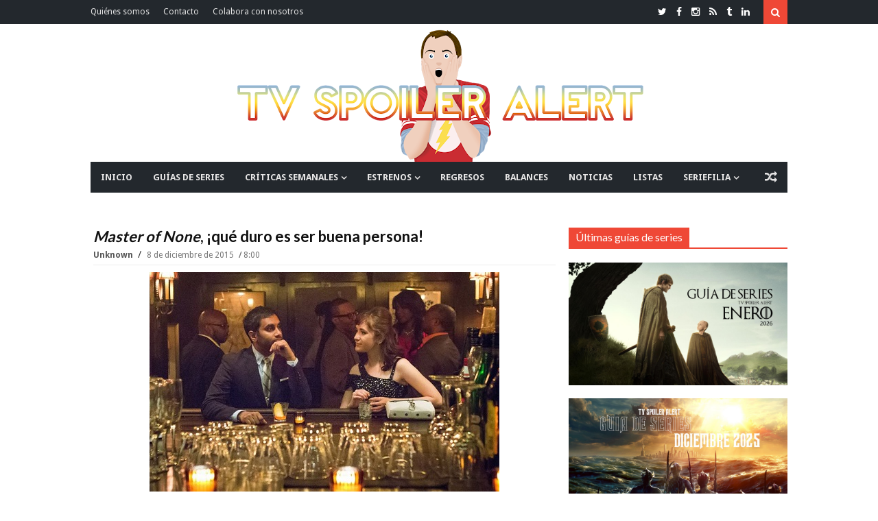

--- FILE ---
content_type: text/html; charset=UTF-8
request_url: https://www.tvspoileralert.com/2015/12/master-of-none-netflix-aziz-ansari-critica.html
body_size: 109384
content:
<!DOCTYPE html>
<html class='v2' dir='ltr' xmlns='http://www.w3.org/1999/xhtml' xmlns:b='http://www.google.com/2005/gml/b' xmlns:data='http://www.google.com/2005/gml/data' xmlns:expr='http://www.google.com/2005/gml/expr'>
<head>
<link href='https://www.blogger.com/static/v1/widgets/335934321-css_bundle_v2.css' rel='stylesheet' type='text/css'/>
<link href='https://fonts.googleapis.com/css?family=Lato:400,700|Droid+Sans:400,700' rel='stylesheet' type='text/css'/>
<link href='//maxcdn.bootstrapcdn.com/font-awesome/4.4.0/css/font-awesome.min.css' rel='stylesheet'/>
<link href='https://maxcdn.bootstrapcdn.com/bootstrap/3.3.6/css/bootstrap.min.css' rel='stylesheet'/>
<!-- ESTE IF ESTABA PUESTO Y EL SIGUIENTE SE HA AÑADIDO COMO PRUEBA PARA VER LO DE LAS RRSS // SONIA // -->
<!--<b:if cond='data:blog.pageType == &quot;item&quot;'> <title><data:blog.pageName/> | <data:blog.title/></title><b:else/> <title><data:blog.pageTitle/></title></b:if>-->
<!--<b:if cond='data:blog.pageType == &quot;index&quot;'> <title><data:blog.title/></title> <b:else/> <title><data:blog.pageTitle/> | <data:blog.title/></title> </b:if>-->
<!-- Título -->
<title>
<i>Master of None</i>, &#161;qué duro es ser buena persona!
        | 
        TV Spoiler Alert
</title>
<!-- Start Meta Tags -->
<meta charset='utf-8'/>
<meta content='width=device-width, initial-scale=1, maximum-scale=1' name='viewport'/>
<meta content='blogger' name='generator'/>
<meta content='text/html; charset=UTF-8' http-equiv='Content-Type'/>
<link href='http://www.blogger.com/openid-server.g' rel='openid.server'/>
<link href='https://www.tvspoileralert.com/' rel='openid.delegate'/>
<link href='https://www.tvspoileralert.com/2015/12/master-of-none-netflix-aziz-ansari-critica.html' rel='canonical'/>
<meta content='La dramedia de Aziz Ansari para Netflix tiene más cosas que contar de lo que parece y cuenta con algunos de los episodios del año.' name='description'/>
<meta content='<i>Master of None</i>, ¡qué duro es ser buena persona!, TV Spoiler Alert: Master of None, ¡qué duro es ser buena persona!, TV Spoiler Alert' name='keywords'/>
<link href='https://www.tvspoileralert.com/feeds/posts/default' rel='alternate' title='TV Spoiler Alert - Atom' type='application/atom+xml'/>
<link href='https://www.tvspoileralert.com/feeds/posts/default?alt=rss' rel='alternate' title='TV Spoiler Alert - RSS' type='application/rss+xml'/>
<link href='http://www.blogger.com/feeds/2889105176231958268/posts/default' rel='alternate' title='TV Spoiler Alert - Atom' type='application/atom+xml'/>
<link href='https://blogger.googleusercontent.com/img/b/R29vZ2xl/AVvXsEhFNPl1IpntY9lqs-PiTa7_TnFwJyWoms4tS_JvWANZYsxvBr1RptBt01x4PlhqYp1exvj0Wo6Nf1xoet095BrSHDgvrRKlUAVmZB9_nyXNtfmXpcClbggHRQeXzIWm1-Pa6zHTYCXptu9M/s72-c/960.jpg' rel='image_src'/>
<!-- FACEBOOK POST -->
<meta content='<i>Master of None</i>, ¡qué duro es ser buena persona!' property='og:title'/>
<meta content='article' property='og:type'/>
<meta content='https://www.tvspoileralert.com/2015/12/master-of-none-netflix-aziz-ansari-critica.html' property='og:url'/>
<meta content='https://blogger.googleusercontent.com/img/b/R29vZ2xl/AVvXsEhFNPl1IpntY9lqs-PiTa7_TnFwJyWoms4tS_JvWANZYsxvBr1RptBt01x4PlhqYp1exvj0Wo6Nf1xoet095BrSHDgvrRKlUAVmZB9_nyXNtfmXpcClbggHRQeXzIWm1-Pa6zHTYCXptu9M/s1600/960.jpg' property='og:image'/>
<meta content='La dramedia de Aziz Ansari para Netflix tiene más cosas que contar de lo que parece y cuenta con algunos de los episodios del año.' property='og:description'/>
<meta content='TV Spoiler Alert' property='og:site_name'/>
<!-- End Meta Tags -->
<!-- TWITTER POST (CARDS) -->
<meta content='summary_large_image' name='twitter:card'/>
<meta content='@tvspoileralert' name='twitter:site'/>
<!-- SI NO ES LA HOME (POST, PAGINA, ETC.) -->
<meta content='https://www.tvspoileralert.com/2015/12/master-of-none-netflix-aziz-ansari-critica.html' name='twitter:url'/>
<meta content='<i>Master of None</i>, ¡qué duro es ser buena persona!' name='twitter:title'/>
<meta content='https://blogger.googleusercontent.com/img/b/R29vZ2xl/AVvXsEhFNPl1IpntY9lqs-PiTa7_TnFwJyWoms4tS_JvWANZYsxvBr1RptBt01x4PlhqYp1exvj0Wo6Nf1xoet095BrSHDgvrRKlUAVmZB9_nyXNtfmXpcClbggHRQeXzIWm1-Pa6zHTYCXptu9M/s1600/960.jpg' name='twitter:image'/>
<!-- SI EL POST TIENE DESCRIPCION (SEARCH DESCRIPTION) -->
<meta content='La dramedia de Aziz Ansari para Netflix tiene más cosas que contar de lo que parece y cuenta con algunos de los episodios del año.' name='twitter:description'/>
<!-- Social Media meta tag need customer customization -->
<meta content='293731031018641' property='fb:app_id'/>
<meta content='jaime.domingueztorano' property='fb:admins'/>
<!-- Start Main Style -->
<style type='text/css'>@font-face{font-family:'Droid Sans';font-style:normal;font-weight:400;font-display:swap;src:url(//fonts.gstatic.com/s/droidsans/v19/SlGVmQWMvZQIdix7AFxXkHNSbRYXags.woff2)format('woff2');unicode-range:U+0000-00FF,U+0131,U+0152-0153,U+02BB-02BC,U+02C6,U+02DA,U+02DC,U+0304,U+0308,U+0329,U+2000-206F,U+20AC,U+2122,U+2191,U+2193,U+2212,U+2215,U+FEFF,U+FFFD;}@font-face{font-family:'Lato';font-style:normal;font-weight:400;font-display:swap;src:url(//fonts.gstatic.com/s/lato/v25/S6uyw4BMUTPHjxAwXiWtFCfQ7A.woff2)format('woff2');unicode-range:U+0100-02BA,U+02BD-02C5,U+02C7-02CC,U+02CE-02D7,U+02DD-02FF,U+0304,U+0308,U+0329,U+1D00-1DBF,U+1E00-1E9F,U+1EF2-1EFF,U+2020,U+20A0-20AB,U+20AD-20C0,U+2113,U+2C60-2C7F,U+A720-A7FF;}@font-face{font-family:'Lato';font-style:normal;font-weight:400;font-display:swap;src:url(//fonts.gstatic.com/s/lato/v25/S6uyw4BMUTPHjx4wXiWtFCc.woff2)format('woff2');unicode-range:U+0000-00FF,U+0131,U+0152-0153,U+02BB-02BC,U+02C6,U+02DA,U+02DC,U+0304,U+0308,U+0329,U+2000-206F,U+20AC,U+2122,U+2191,U+2193,U+2212,U+2215,U+FEFF,U+FFFD;}</style>
<style id='page-skin-1' type='text/css'><!--
/*
-------------------------------------
Blogger Template Style
Name:      Surface Theme
Designer:  CoolTheme Team
URL:      http://www.MyCoolTheme.com
Version 1.1.0
-------------------------------------
*/
/* ----- Blogger Template Designer ----- */
<Variable name="body.background" description="Body Background" type="background" color="#ef4836" default="#fff none no-repeat fixed top left"/>
<Variable name="keycolor" description="Main Color" type="color" default="#ef4836"/>
<Group description="Top Nav" selector="body">
<Variable name="topnav.background.color" description="Background" type="color" default="#23282D"/>
<Variable name="topnav.menu" description="Links Color" type="color" default="#E2E2E2"/>
<Variable name="topnav.menu.hover" description="Links Hover Color" type="color" default="#fff"/>
<Variable name="topnav.social" description="Social Icons Color" type="color" default="#fff"/>
</Group>
<Group description="Fonts" selector="body">
<Variable name="body.font" description="Body Font" type="font" default="'Droid Sans', Arial, Tahoma"/>
<Variable name="heading.font" description="Heading and Titels Font" type="font" default="'Lato', Arial, Tahoma"/>
</Group>
/* ----- Menú etiquetas ----- */
.menuetiquetas{max-width:100%},
/* ----- General ----- */
* {-webkit-box-sizing: border-box;-moz-box-sizing: border-box;box-sizing: border-box;direction: ltr}::selection {color: #fff;background: #ef4836}img{max-width:100%;height:auto;}.main-layout .layoutcontent{padding-right:24px}#outer-wrapper > .main{padding-bottom:30px}.none{display:none}.transparent{background:transparent}.border-zero{border-width:zero}.block{display:blcok}.margin-bt{margin-bottom:-2px}
/* ----- Grouping ----- */
/* Background KeyColor */
.sidebar-wrapper h2 span,.top-nav .sub-menu li:hover,.search-btn,.search-submit:hover,.main-nav .sub-menu li:hover,.layout-title span,.category,.tag,.timeline .post-link a:after,.timeline li.layoutpost:hover .date:before,.bigList li.layoutpost.post-0 .thumbimage .category,.cloud-label-widget-content .label-size span:nth-child(1),.cloud-label-widget-content .label-size a:hover,.footer-wrapper .cloud-label-widget-content .label-size a:hover~span:not(.item-control),.Label ul li a:hover~span:nth-child(2),.read-more-link a,.pages-count span.active,.index-page .status-msg-body b,span.share-title,.post-tags span.tags-title,.related .nav.nav-tabs li.active a,.related .nav.nav-tabs li.active a:hover,.related .nav.nav-tabs li.active a:focus,.author-icons li a:hover,#authorposts h4 span,.go-top,.comments > h4,.comments .comment .comment-actions a:hover,.comments .continue a:hover,.comments .comment-replybox-thread:before,.comments > .comment-replybox-form:before,.main-color,.FollowByEmail .follow-by-email-inner .follow-by-email-submit,button.error-search-btn,#checkalso h2 span{background:#ef4836}
/* Border KeyColor */
.timeline li.layoutpost:hover .date:before,.cloud-label-widget-content .label-size span:nth-child(1),.cloud-label-widget-content .label-size a:hover~span:not(.item-control),.footer-wrapper .cloud-label-widget-content .label-size a:hover,.Label ul li a:hover,.pages-count,.index-page .status-msg-body,.sharebuttons,.related .nav.nav-tabs,.author-box,#authorposts h4,.comments .comments-content .comment-thread > ol:not(.thread-expanded),.comments .comment-replybox-thread,.main-nav .sub-menu,.sub-lv2-menu,ul.sub-lv3-menu,ul.sub-lv4-menu,.main-nav .main,.megamenu > .mega-menu,.layout-title,.sidebar-wrapper h2,.FollowByEmail .follow-by-email-inner .follow-by-email-submit:hover,blockquote,#checkalso h2{border-color:#ef4836}
/* Keycolor */
div.search-box:before,.socialicon li a:hover,.main-nav .sub-menu:before,li.megamenu > a:before,.titlex,.post-link,.timeline li.layoutpost:hover .date,.list-box2 ul li.layoutpost.post-0 .postdetails .post-rmore a,.cloud-label-widget-content .label-size a:hover~span:not(.item-control),.footer-wrapper .cloud-label-widget-content .label-size a:hover,.Label ul li a:hover:before,.Label ul li a:hover,.post-rightside .post-title a:hover,.relatedinner .titlex a:hover,.author-name,.author-name a,.author-name a,li.relatedpost-author strong.titlex a:hover,.posts-widget .titlex a:hover,.FollowByEmail .follow-by-email-inner .follow-by-email-submit:hover,.list-box .post-link,.column1 .post-link,.error-404,.check ,.titlex a:hover{color:#ef4836}
/* Heading Font */
h1,h2,h3,h4,h5,h6,.h1,.h2,.h3,.h4,.h5,.h6,.titlex a,.post-link a,.mainnav ul#nav > li .mega1 .recntright .post-link a,.mainnav ul#nav > li .mega2 .titlex a,.mainnav ul#nav > li .mega-list li a,.layout-title span,.layout-title .morepostag,.labels > ul > li > a,.list-box .recntright .post-link a,.column1 .recntright .post-link a,.timeline .post-link a,.list1 ul li .titlex a,.list-box2 .recntright li .post-box .post-link a,.adminnav a,.popular-posts li a,.post-rightside .post-title a,.post h1.post-title.entry-title,span.share-title,.relatedinner .titlex a,.author-name,.author-name a,#authorposts h4 span,li.relatedpost-author strong.titlex a,.comments .comment .user a,.social-counter ul li span.count{font-family:'Lato', Arial, Tahoma}
/****** Display Block ******/
.topnav-left ul > li > a,.mainnav ul#nav > li a,.mainnav ul#nav > li ul.sub-menu > li a,.loader:before,li.megamenu > a,.mega1 .post-0,.mega1 .post-0 strong.post-link,.mega2 .titlex,.intro .titlex a,.thumbimage a img,.thumbimage a,.category a,.tag a,.labels > ul > li > a,.labels .more ul li a,.list-box .post-0 .post-link,.column1 .post-0 .post-link,.simple-box li img,.simple-box .titlex,.list1 ul li .post-box .thumbimage a img,.list1 ul li .post-box .thumbimage a,.simple-box2 .thumbimage img,.simple-box2 .titlex,.simple-box2 .thumbxhover,.list-box2 ul li.post-0 .post-link,.list-box2 ul li.layoutpost:not(.post-0) .post-box .post-link,.big-box ul li .titlex,.gallery .titlex,.titles li.layoutpost.post-0,.bigList .recntright .layoutpost .post-link,.owl-carousel .owl-stage:after,.owl-carousel.owl-loaded,.owl-carousel.owl-loading,.owl-carousel .owl-item img,.no-js .owl-carousel,.adminnav a,.FeaturedPost .post-summary > a,.Label ul li a,.Label ul li span:nth-child(1),.post .post-body .post-leftside img,.post-rightside .post-title a,.index-page .status-msg-wrap,.index-page .status-msg-body,.post h1.post-title.entry-title,.edit-post a,.post-tags span a,.author-icons li a,li.relatedpost-author strong.titlex a,.comments .comment .comment-actions,.social-counter ul li a,.posts-widget .titlex,pre[data-codetype]::before,pre code,pre .line-number,pre .line-number span,pre .cl,.list-box .post-0,.list-box .thumbimage img,.column1 .thumbimage img,.list-box .recntright .thumbimage a,.column1 .recntright .thumbimage a,.list-box .recntright .thumbimage a img,.column1 .recntright .thumbimage a img,.titles li.layoutpost.post-0 .post-link,.follow-by-email-inner::before,.dropcap{display:block}
/****** Display Inline Block ******/
.socialicon li,.logo,.mainnav,.mainnav ul#nav > li,.layout-title span,.intro .labeltext,.layout-title span,.layout-title .morepostag,.scroll-box .titlex a,.timeline .post-link a,.timeline .date:before,.big-box-widget .titlex a,.single-item .titlex a,.simple-box2 .lidetails:before,.simple-box2 .details-container,.simple-box2 .labeltext,.gallery .lidetails:before,.gallery .details-container,.slider strong.titlex a,.sidebar-wrapper h2 span,.flickr_badge_image,.cloud-label-widget-content > span,.cloud-label-widget-content .label-size a,.cloud-label-widget-content .label-size span:nth-child(1),.copyright-area-right .widget-content > ul li,.read-more-link a,.pages-count span.active,.pages-count a,.pages-count span.active,.index-page .status-msg-body b,.post-tags span,.relatedinner .titlex a,.author-icons li,#authorposts h4 span,.comments > h4,.comments .comment .comment-actions a,.comments .continue a,.comments .comment-replybox-thread:before,.comments > .comment-replybox-form:before,.social-counter ul li .social-icon i,.posts-widget li.layoutpost{display:inline-block}
/****** Display None ******/
#LinkList2 .widget-content > ul > li,#LinkList2 > h2,#LinkList1 .widget-content > ul > li:not(.icon),#LinkList4 .widget-content > ul > li,#LinkList4 > h2,.topnav-right h2,.search-box,.header-ad .widget > h2,.mega1 .author,.mega1 .comnum,.mega1 .postpar,.mega1 .post-sr,.mega2 .author,.mega2 .comnum,.mega2 .postpar,.mega2 .post-sr,.menu-toggle,.main-nav li > i,.mainnav ul#nav > li.mob-li,.mob-search,.newsticker ul.rcentpost > :nth-child(n+2),.newsticker .category,.newsticker .post-details,.newsticker .postpar,.newsticker .post-sr,.newsticker .labels,.big-slider .owl-dots,.slider .owl-dots,.intro .postpar,.intro .post-sr,.intro .infolabel .comnum,.intro .tag,.column1 .labels,.simple-box .author,.simple-box .comnum,.simple-box .postpar,.simple-box .post-sr,.scroll-box .post-sr,.scroll-box .postpar,.scroll-box .comnum,.slider-widget .labeltext,.timeline .author,.timeline .comnum,.timeline .category,.timeline .post-sr,.timeline .postpar,.timeline .dy,.timeline .labels,.big-box-widget .author,.big-box-widget .comnum,.big-box-widget .tag,.big-box-widget .postpar,.big-box-widget .post-sr,.single-item .post-sr,.gallery-widget .lidetails,.gallery-widget .tag,.gallery-widgetx3 .lidetails,.gallery-widgetx3 .tag,.gallery-widgetx4 .lidetails,.gallery-widgetx4 .tag,.list1 ul li .post-sr,.list1 ul li .postpar,.list1 ul li .infolabel .author,.list1 .tag,.simple-box2 .post-sr,.simple-box2 .postpar,.simple-box2 .comnum,.simple-box2 .tag,.list-box2 ul li.layoutpost.post-0 .share-btn,.list-box2 ul li.layoutpost.post-0 .share-btns,.list-box2 .recntright .category,.list-box2 ul li.layoutpost:not(.post-0) .post-box .postpar,.list-box2 ul li .post-box .post-sr,.list-box2 ul li.layoutpost:not(.post-0) .post-box .comnum,.list-box2 ul li.layoutpost:not(.post-0) .post-box .author,.big-box ul li .post-sr,.gallery .layoutpost .labeltext,.gallery .tag,.list2 .labels,.list2 .morepostag,.list2 li.layoutpost .postpar,.list2 li.layoutpost .post-sr,.list2 .author,.list2 .comnum,.list2 li.layoutpost .tag,.titles .recntright ul li.layoutpost .thumbimage,.titles .recntright ul li.layoutpost .post-details,.titles .recntright ul li.layoutpost p.postpar,.titles .recntright ul li.layoutpost .post-sr,.titles li.layoutpost.post-0 .post-sr,.bigList li.layoutpost.post-0 .postpar,.bigList li.layoutpost.post-0 .post-sr,.bigList .recntright .layoutpost .post-sr,.feed .layoutpost .post-sr,.feed .layoutpost .author,.feed .layoutpost .comnum,.list3 .layoutpost .thumbimage,.list3 .layoutpost .postpar,.list3 .layoutpost .post-sr,.slider .layout-title,.slider .post-sr,.slider .postpar,.owl-carousel,.owl-carousel .owl-refresh .owl-item,#blogid,.adminnav > ul > li > a > span,.sidebar-wrapper .labels,.FeaturedPost .post-summary img,.footer-wrapper .layoutcontent h2 .labels,.copyright-area-right .widget h2,.index-page .status-msg-border,.relatedinner .labeltext,.comments ol .continue a,.comments ol .comment-replybox-thread:before,.comment-form p,h4#comment-post-message,.thread-count,.posts-widget .author,.posts-widget .post-sr,.posts-widget .postpar,.posts-widget .tag,.date-header,.intro-sec .widget > h2,.list-box .recntright .author,.list-box .recntright .comnum,.list-box .recntright .postpar,.list-box .post-sr,.list-box .recntright .category,.column1 .recntright .author,.column1 .recntright .comnum,.column1 .recntright .postpar,.column1 .post-sr,.column1 .recntright .category,.list-box2 ul li.layoutpost.post-0 .postdetails .post-rmore a i{display:none}
/****** White Background Color ******/
.main.content,.search-box,.main-nav,.breakingnews,.intropost,.container.full,.bigList li.layoutpost.post-0 .thumbimage .category a,.tabs-widget .nav.nav-tabs li.active a,.header-content{background-color:#fff}
/****** White Color ******/
.top-nav .sub-menu > li > a,.search-btn,.search-submit,.mainnav ul#nav > li:hover > a,.mainnav ul#nav .megamenu li.layoutpost .titlex a:hover,.mainnav ul#nav .megamenu li.layoutpost .post-link a:hover,.mainnav ul#nav > li ul.sub-menu > li:hover > a,ul#nav ul.sub-lv2-menu li:hover > a,li.submenu-lv2-pr:hover:after,li.submenu-lv3-pr:hover:after,li.submenu-lv4-pr:hover:after,.random-btn:hover,.mainnav ul#nav > li .tag a,.big-slider .owl-next,.big-slider .owl-prev,.slider .owl-next,.slider .owl-prev,.intro .titlex a,.intro li.layoutpost strong.titlex a:hover,.intro .author a,.intro .author:after,.intro .date,.intro .post-box > .comnum a,.layout-title span,.category a,.tag a,.scroll-box .titlex a,.scroll-box .author a,.scroll-box .date,.scroll-box li.layoutpost strong.titlex a:hover,.slider-widget .titlex a,.slider-widget li.layoutpost .titlex a:hover,.slider-widget .owl-prev,.slider-widget .owl-next,.simple-box2 .lidetails,.simple-box2 .lidetails,.simple-box2 .titlex a,.gallery .titlex a,.gallery li.layoutpost .titlex a:hover,.bigList li.layoutpost.post-0 .post-details > span:after,.bigList li.layoutpost.post-0 .comnum a,.bigList li.layoutpost.post-0 .date,.bigList li.layoutpost.post-0 .author a,.bigList li.layoutpost.post-0 .post-link a,.slider strong.titlex a,.slider ul li strong.titlex a:hover,.slider .author a,.slider span.date,.slider .author:after,.slider .date:after,.slider span.comnum a,li.template-info p,.sidebar-wrapper h2 span,.FeaturedPost .post-summary h3 a,.cloud-label-widget-content .label-size a,.cloud-label-widget-content .label-size span:nth-child(1),.footer-wrapper .cloud-label-widget-content .label-size a:hover~span:not(.item-control),.Label ul li span:nth-child(2),.copyright-area,.copyright-area .copyright-area-left a:hover,.copyright-area-right .widget-content > ul li a:hover:before,.read-more-link a,.pages-count span.active,.index-page .status-msg-body b,.edit-post a,span.share-title,.sharebuttons .buttons a,.post-tags span.tags-title,.related .nav.nav-tabs li.active a,.related .nav.nav-tabs li.active a:hover,.related .nav.nav-tabs li.active a:focus,.author-icons li a,#authorposts h4 span,.go-top,.comments > h4,.comments .comment .comment-actions a:hover,.comments .continue a:hover,.comments .comment-replybox-thread:before,.comments > .comment-replybox-form:before,.social-counter ul li .social-icon i,.footer-wrapper .posts-widget .titlex a:hover,.footer-wrapper .posts-widget .comnum a:hover,.highlight,.btn,pre,.scroll-box .author::after,.simple-box2 li.layoutpost .titlex a:hover,.dropcap-bg{color:#fff}
/****** Margin 0 ******/
body,.section div.widget,.main-nav .widget,.mainnav ul#nav > li .mega-list li a,div.newsticker div.layout-title,.main-layout .column1,.main-layout .list2,.simple-box2 .lidetails,.simple-box2 .lidetails,.list-box2 ul li.layoutpost.post-0 .post-details > span:last-child:after,.big-box ul li .infolabel > span:last-child::after,.gallery .lidetails,.adminnav > ul > li > ul li a,.sidebar-wrapper .widget,.footer-wrapper .widget,.FeaturedPost .post-summary p,.flickr_badge_image,.footer-wrapper .layoutcontent h2 .layout-title,.pages-count a.first,.comments .comments-content .loadmore,.comments .thread-toggle .thread-arrow,.comments .comments-content .inline-thread,.social-counter ul{margin:0}
/****** Padding 0 ******/
body,#outer-wrapper,.mainnav ul#nav > li.megamenu,.main-layout .list-box2,.bigList li.layoutpost.post-0 .post-details > span:last-child:after,.bigList .recntright .layoutpost .post-details > span:last-child:after,.list3 .rcentpost li .details-container span:last-child:after,.widget ul,.widget li,.flickr_badge_image,.PopularPosts img,.footer-wrapper .layoutcontent h2 .layout-title span,.index-page .status-msg-body,.author-icons ul,.comments ol .comment-replybox-thread,.comments .thread-toggle .thread-arrow,.comments .comments-content .inline-thread,.social-counter ul,.list-box .post-0 .post-details > span:last-child:after,.column1 .post-0 .post-details > span:last-child:after,.titles .post-0 .post-details > span:last-child:after{padding:0}
/****** Position Relative ******/
.topnav-left ul#nav > li,.topnav-search,.mainnav ul#nav > li,.submenu-lv2-pr,.submenu-lv3-pr,.submenu-lv4-pr,.loader,.main-nav .main,li.megamenu > a,.mega1 .post-0 .date,.mega1 .recntright .date,.mega2 .date,ul.gmenu,.intro2-slider li.layoutpost,.intro2 li.layoutpost,.intro1 .post-box,.intro1-slider .post-box,.intro2-slider .post-box,.big-slider .post-box,.intro .labeltext,.layoutcontent h2 .layout-title,.layout-title,.layout-title span,.thumbimage,.labels > ul > li,.simple-box .thumbimage,.simple-box .date,.scroll-box .layoutpost,.scroll-box .author a,.scroll-box .date,.slider-widget .post-box,.timeline .postdetails,.timeline .date:before,.big-box-widget .date,.big-box-widget,.gallery-widget .thumbimage a,.gallery-widgetx3 .thumbimage a,.gallery-widgetx4 .thumbimage a,.list1 ul li .post-box .date,.list1 ul li .post-box .comnum a,.simple-box2 .post-box,.simple-box2 .labeltext,.list-box2 ul li.layoutpost.post-0,.list-box2 .recntright .date,.gallery .post-box,.list2 .date,.bigList li.layoutpost.post-0 .post-box,.bigList li.layoutpost.post-0 .thumbimage,.slider li.layoutpost,.owl-carousel,.owl-carousel .owl-stage,.owl-carousel .owl-stage-outer,.owl-carousel .owl-item,.adminnav > ul > li,.sidebar-wrapper h2 span,.FeaturedPost .post-summary,.FeaturedPost .post-summary h3,.FeaturedPost .post-summary p,.Label ul li,.Label ul li a,.Label ul li span:nth-child(1),.footer-widget,.recentposts-title,.index-page .status-msg-wrap,.index-page .status-msg-body b,.related .tab-content > div,.relatedinner .date,div#authorposts,#authorposts h4,.comments .comment-replybox-thread,.comments > .comment-replybox-form,.comments .comments-content .comment-thread,.social-counter ul li .social-icon i,.social-counter ul li span.des,.social-counter ul li span.count,.list-box .post-0 .thumbimage,.column1 .post-0 .thumbimage,.list-box .recntright .date,.column1 .recntright .date,pre{position:relative}
/****** Position Absolute  ******/
.top-nav .sub-menu,.search-box,.search-box:before,.main-nav .sub-menu,.main-nav .sub-menu:before,.sub-lv2-menu,li.submenu-lv2-pr:after,li.submenu-lv3-pr:after,li.submenu-lv4-pr:after,ul.sub-lv3-menu,ul.sub-lv4-menu,.mega-loading,.circular,.megamenu > .mega-menu,li.megamenu > a:before,.mega-menu ul.mega-list,.big-slider .owl-next,.big-slider .owl-prev,.slider .owl-next,.slider .owl-prev,.intro .lidetails,.intro li.layoutpost strong.titlex a:after,.intro .post-box > .comnum,.layout-title .morepostag,.category,.tag,.labels .more ul,.scroll-box .lidetails,.scroll-box .titlex a:before,.slider-widget .titlex,.slider-widget .owl-prev,.slider-widget .owl-next,.timeline .post-link a:after,.timeline .post-link a:before,.simple-box2 .lidetails,.simple-box2 .lidetails,.simple-box2 .titlex a:before,.simple-box2 .titlex a:before,.list-box2 ul li.layoutpost.post-0:after,.gallery .lidetails,.gallery .thumbxhover,.gallery .titlex a:before,.bigList li.layoutpost.post-0 .postdetails,.slider .thumbxhover,.slider .lidetails,.adminnav > ul > li > ul,.adminnav > ul > li > ul:after,.adminnav > ul > li.template-info,.FeaturedPost .post-summary > a,.FeaturedPost .post-summary > a:after,.Label ul li span:nth-child(2),.comments > h4,.comments .comment-replybox-thread:before,.comments > .comment-replybox-form:before,.comments .thread-toggle,.social-counter ul li .social-icon i::after,.thumbxhover,pre[data-codetype]::before{position:absolute}
/****** Full Width  ******/
.logo img,.circular,.megamenu > .mega-menu,.multitag .mega1 .recntright li.layoutpost,.intro .thumbxhover,.intro .lidetails,.intro li.layoutpost strong.titlex a:after,.thumbimage a img,.titles .post-0 img,.column1 li.layoutpost,.list2 li.layoutpost,.simple-box li img,.scroll-box .thumbxhover,.scroll-box .titlex a:before,.slider-widget .thumbxhover,.timeline .post-link a:before,.big-box-widget li.layoutpost img,.gal-w img,.gallery-widget .thumbxhover,.gallery-widgetx3 .thumbxhover,.gallery-widgetx4 .thumbxhover,.simple-box2 .thumbimage img,.simple-box2 .lidetails,.simple-box2 .titlex a:before,.simple-box2 .thumbxhover,.list-box2 ul li.layoutpost.post-0,.fullwidth-layouts .list-box2 ul li.layoutpost.post-0:after,.list-box2 ul li.layoutpost.post-0 .thumbimage img,.big-box ul li.layoutpost img,.gallery li.layoutpost img,.gallery .lidetails,.gallery .thumbxhover,.gallery .titlex a:before,.bigList li.layoutpost.post-0 .thumbimage img,.bigList li.layoutpost.post-0 .thumbxhover,.bigList .recntright .layoutpost,.feed .layoutpost img,.slider .thumbxhover,.slider .lidetails,.owl-carousel,.owl-carousel .owl-stage-outer,.owl-carousel .owl-item img,.FeaturedPost .post-summary > a,.FeaturedPost .post-summary > a:after,#flickr_badge_wrapper,.BlogArchive select,.Label ul li a,.Label ul li span:nth-child(1),.post .post-body .post-leftside img,.index-page .status-msg-wrap,.index-page .post-body img,.posts-box li.relatedpost-author img,.comments .comment .comment-actions,.social-counter ul li .social-icon i::after,.posts-widget li.layoutpost,pre,.list-box .thumbimage img,.column1 .thumbimage img,.vimeo-badge,.youtube-badge,.widget .widget-item-control a img,.follow-by-email-inner td,.FollowByEmail .follow-by-email-inner .follow-by-email-submit{width:100%}
/****** Half Width  ******/
.mega1 .recntright li.layoutpost,.multitag .mega1 .post-0,.multitag .mega1 .recntright,.intro1 li.layoutpost:nth-child(1),.intro1 li.layoutpost:nth-child(2),.intro1 li.layoutpost:nth-child(3),.intro1-slider .slide li.layoutpost:nth-child(1),.intro1-slider .slide li.layoutpost:nth-child(2),.intro1-slider .slide li.layoutpost:nth-child(3),.intro2-slider .slide li.layoutpost:nth-child(1),.intro2-slider .slide li.layoutpost:nth-child(2),.intro2 li.layoutpost:nth-child(1),.intro2 li.layoutpost:nth-child(2),.list-box .post-0,.main-layout .column1,.main-layout .list2,.fullwidth-layouts .column1,.fullwidth-layouts .list2,.big-box-widget li.layoutpost,.gallery-widget li.layoutpost,.gallery-widget li.layoutpost,.list1 ul li.layoutpost,.list-box2 ul li.layoutpost.post-0 .thumbimage,.list-box2 ul li.layoutpost:not(.post-0),.big-box ul li.layoutpost,.titles li.layoutpost.post-0,.titles .recntright,li.relatedpost-author{width:50%}
/****** Normal Font Weight  ******/
.mainnav ul#nav > li .mega1 .post-0 strong.post-link a,.list-box2 ul li.post-0 .post-link a,.big-box ul li .titlex a,.titles li.layoutpost.post-0 .post-link a,.titles .recntright li .post-link a,.bigList .recntright .layoutpost .post-link a,.adminnav > ul > li > ul li,.post-rightside .post-title a,.post h1.post-title.entry-title,li.relatedpost-author strong.titlex a,.footer-wrapper .posts-widget .titlex a,.list-box .post-0 .post-link a,.column1 .post-0 .post-link a,.mainnav ul#nav > li ul.sub-menu > li a,.mainnav ul#nav > li .tag a,.timeline .post-link a,.footer-wrapper .popular-posts li a,.comments .comment .user.blog-author a:after,.comments .continue a{font-weight:400}
/****** Bold Font Weight  ******/
.mainnav ul#nav > li a,.mainnav ul#nav > li .mega1 .recntright .post-link a,.intro .author a,.scroll-box .titlex a,.scroll-box .author a,.single-item .author a,.list1 ul li .titlex a,.simple-box2 .titlex a,.simple-box2 .author a,.list-box2 ul li.layoutpost.post-0 .author a,.list-box2 .recntright li .post-box .post-link a,.big-box ul li .author a,.gallery .titlex a,.bigList li.layoutpost.post-0 .author a,.bigList .recntright .layoutpost .author a,.list3 .rcentpost li .author a,.slider strong.titlex a,.FeaturedPost .post-summary h3 a,.popular-posts li a,.post-rightside .post-author a,.post h1.post-title.entry-title,.post .post-author a,.relatedinner .titlex a,.author-name,.author-name a,.list-box .post-0 .author a,.column1 .post-0 .author a,.titles .post-0 .author a,.list-box .recntright .post-link a,.column1 .recntright .post-link a,.footer-widget .widget > h2{font-weight:700}
/****** Overflow Hidden ******/
.intro1 li.layoutpost,.intro1-slider li.layoutpost,.intro2-slider li.layoutpost,.intro2 li.layoutpost,.intro1 .post-box,.intro1-slider .post-box,.intro2-slider .post-box,.big-slider .post-box,.thumbimage a,.scroll-box .thumbimage,.simple-box2 .thumbimage a,.list-box2 ul li.layoutpost.post-0,.gallery .post-box,.bigList li.layoutpost.post-0 .post-box,.owl-carousel .owl-stage-outer,.flickr_badge_image,.popular-posts .item-snippet,.Label ul li a,.Label ul li span:nth-child(1),.footer-widget,.copyright-area,.avatar,.comments .comment-replybox-thread,.comments > .comment-replybox-form,.comment-thread.inline-thread > .comment-replybox-thread,pre,.PlusBadge > div,.fb_iframe_widget span{overflow:hidden}
/****** Full Height  ******/
.circular,.mega-menu ul.mega-list,.newsticker li.layoutpost,.intro .thumbxhover,.intro li.layoutpost strong.titlex a:after,.scroll-box .thumbxhover,.scroll-box .titlex a:before,.slider-widget .thumbxhover,.timeline .post-link a:before,.gallery-widget .thumbxhover,.gallery-widgetx3 .thumbxhover,.gallery-widgetx4 .thumbxhover,.simple-box2 .lidetails:before,.simple-box2 .titlex a:before,.simple-box2 .thumbxhover,.gallery .lidetails:before,.gallery .thumbxhover,.gallery .titlex a:before,.bigList li.layoutpost.post-0 .thumbxhover,.slider .thumbxhover,.FeaturedPost .post-summary > a,.FeaturedPost .post-summary > a:after,.Label ul li span:nth-child(2),.social-counter ul li .social-icon i::after{height:100%}
/****** Top 0  ******/
.mega-loading,.circular,.mega-menu ul.mega-list,div.newsticker div.layout-title,.intro .thumbxhover,.category,.tag,.scroll-box .thumbxhover,.scroll-box .titlex a:before,.slider-widget .thumbxhover,.timeline .post-link a:before,.gallery-widget .thumbxhover,.gallery-widgetx3 .thumbxhover,.gallery-widgetx4 .thumbxhover,.simple-box2 .lidetails,.simple-box2 .titlex a:before,.simple-box2 .thumbxhover,.gallery .lidetails,.gallery .thumbxhover,.gallery .titlex a:before,.bigList li.layoutpost.post-0 .thumbxhover,.slider .thumbxhover,.adminnav,.adminnav > ul > li > ul,.sidebar-wrapper .layoutcontent h2 span,.FeaturedPost .post-summary > a,.FeaturedPost .post-summary > a:after,.Label ul li span:nth-child(2),.footer-wrapper .layoutcontent h2 .layout-title span,.recentposts-title .layout-title span{top:0}
/****** Left 0  ******/
.sticky-menu,.mega-loading,.circular,.megamenu > .mega-menu,.mega-menu ul.mega-list,.intro .thumbxhover,.intro li.layoutpost strong.titlex a:after,.category,.tag,.scroll-box .thumbxhover,.scroll-box .titlex a:before,.slider-widget .thumbxhover,.timeline .post-link a:after,.timeline .post-link a:before,.gallery-widget .thumbxhover,.gallery-widgetx3 .thumbxhover,.gallery-widgetx4 .thumbxhover,.simple-box2 .thumbxhover,.list-box2 ul li.layoutpost.post-0:after,.slider .thumbxhover,.FeaturedPost .post-summary > a,.FeaturedPost .post-summary > a:after,pre[data-codetype]::before{left:0}
/****** Empty Content  ******/
.loader:before,.intro li.layoutpost strong.titlex a:after,.scroll-box .titlex a:before,.timeline .post-link a:after,.timeline .post-link a:before,.timeline .date:before,.simple-box2 .lidetails:before,.simple-box2, .titlex a:before,.list-box2 ul li.layoutpost.post-0:after,.list-box2 ul li.layoutpost.post-0,.big-box ul li .infolabel > span:last-child::after,.gallery .lidetails:before,.gallery .titlex a:before,.bigList li.layoutpost.post-0, .bigList .recntright .layoutpost ,.list3 .rcentpost li .details-container span:last-child:after,.adminnav > ul > li > ul:after,.FeaturedPost .post-summary > a:after,.social-counter ul li .social-icon i::after,.list-box .post-0 .post-details > span:last-child:after,.column1 .post-0,.titles .post-0{content:''}
/****** / Content  ******/
.intro .author::after,.scroll-box .author::after,.single-item .author a::after,.single-item .date::after,.list1 ul li .post-box .date::after,.simple-box2 .author::after,.list-box2 ul li.layoutpost.post-0,.big-box ul li .infolabel > span::after,.bigList li.layoutpost.post-0,.bigList .recntright .layoutpost,.list3 .rcentpost li .details-container span::after,.list-box .post-0,.column1 .post-0 .titles .post-0,.post .post-author::after, .post-date::after,.post ,.posts-widget .item-page .post .post-labels::after,.slider .date:after,.slider .author a:after{content:'/';padding-right:4px;padding-left:4px}
/****** A las ******/
.post-timestamp::before{content:'/'}
/****** Clear Left  ******/
.mega1 .recntright li:nth-child(odd),.intro2-slider .slide li.layoutpost:nth-child(3),.intro2 li.layoutpost:nth-child(3n),.simple-box .layoutpost:first-child,.simple-box .layoutpost:nth-child(3n+1),.big-box-widget li.layoutpost:nth-child(odd),.gallery-widget li.layoutpost:nth-child(odd),.gallery-widget li.layoutpost:nth-child(odd),.gallery-widgetx3 li.layoutpost:nth-child(3n+1),.gallery-widgetx4 li.layoutpost:nth-child(4n+1),.list1 li.layoutpost:nth-child(odd),.list-box2 .recntright li:nth-child(odd),.big-box ul li.layoutpost:nth-child(odd),.feed .layoutpost:first-child,.feed .layoutpost:nth-child(3n+1),li.relatedpost-author:nth-child(odd),.posts-widget .thumbimage{clear:left}
/****** Clear Right  ******/
.mega1 .recntright li:nth-child(even),.intro2-slider .slide li.layoutpost:nth-child(5),.intro2 li.layoutpost:nth-child(3n+2),.simple-box .layoutpost:nth-child(3n),.big-box-widget li.layoutpost:nth-child(even),.gallery-widget li.layoutpost:nth-child(even),.gallery-widgetx3 li.layoutpost:nth-child(3n),.gallery-widgetx4 li.layoutpost:nth-child(4n),.list1 li.layoutpost:nth-child(even),.list-box2 .recntright li:nth-child(even),.big-box ul li.layoutpost:nth-child(even),.feed .layoutpost:nth-child(3n),li.relatedpost-author:nth-child(even){clear:right}
/****** Clear Both ******/
.clear,.bigList .recntright .layoutpost,.owl-carousel .owl-stage:after,.footer-widget,.main-layout .layoutcontent,pre .cl,.layoutcontent:not(.column1):not(.list2),.tabs-widget {clear:both}
/******  11px Font Size  ******/
.mega1 .recntright .date,.scroll-box .date,.timeline .date,.big-box-widget .date,.big-box-widget,.list1 ul li .post-box .date,.list1 ul li .post-box .comnum a,.simple-box2 .author a,.simple-box2 .date,.list-box2 .recntright .date,.list2 .date,.feed .layoutpost .date,.Label ul li span:nth-child(2),.copyright-area,.copyright-area .copyright-area-left a,.relatedinner .date,.comments .comment span.datetime a,.social-counter ul li span.des,.footer-wrapper .posts-widget .date,.footer-wrapper .posts-widget .comnum a,.list-box .recntright .date,.column1 .recntright .date,.footer-wrapper .popular-posts .item-snippet{font-size:11px}
/******  12px Font Size  ******/
.menuetiquetas, .Label ul li a,.Label ul li span:nth-child(1),.post-rightside .post-author a,.post-rightside .post-date, .post-timestamp,.post-rightside .post-com a,.post .post-author a,.post .post-date,.post-labels a,.post .post-com a,li.relatedpost-author span.date,li.relatedpost-author span.comnum a,.comments .comment .comment-actions a,.comments .comment .user.blog-author a:after,.comments .continue a,.posts-widget .date,.posts-widget .comnum a,.topnav-left ul > li > a,.mainnav ul#nav > li .tag a,.mega1 .post-0 .date,.mega2 .date,.intro .author a,.intro .date,.category a,.tag a,.simple-box .date,.scroll-box .author a,.single-item .author a,.single-item .date,.single-item .comnum a,.list-box2 ul li.layoutpost.post-0 .author a,.list-box2 .post-0 .date,.list-box2 .post-0 .comnum a,.big-box ul li .author a,.big-box ul li .date,.big-box ul li .comnum a,.gallery .titlex a,.bigList .recntright .layoutpost .author a,.bigList .recntright .layoutpost .post-details .date,.bigList .recntright .layoutpost .post-details .comnum a,.feed .layoutpost .postpar,.list3 .rcentpost li .author a,.list3 .rcentpost li .date,.list3 .rcentpost li .comnum a,.slider .author a,.slider span.date,.slider span.comnum a,li.template-info p,.popular-posts .item-snippet,.list-box .post-0 .author a,.column1 .post-0 .author a,.titles .post-0 .author a,.list-box .post-0 .date,.column1 .post-0 .date,.titles .post-0 .date,.list-box .post-0 .comnum a,.column1 .post-0 .comnum a,.titles .post-0 .comnum a,.list-box .post-0 .comnum i,.column1 .post-0 .comnum i,.titles .post-0 .comnum i,.FollowByEmail .follow-by-email-inner .follow-by-email-address,.follow-by-email-inner::before{font-size:12px}
/******  13px Font Size  ******/
.search-field,.search-submit,.mainnav ul#nav > li a,.mainnav ul#nav > li ul.sub-menu > li a,.mainnav ul#nav > li .mega1 .recntright .post-link a,.intro .post-box > .comnum a,.layout-title .morepostag,.labels > ul > li > a,.labels .more > a:after,.labels .more ul li a,.timeline .post-link a,.big-box-widget .titlex a,.single-item .postpar,.list1 ul li .titlex a,.list-box2 ul li.layoutpost.post-0 .postdetails .post-rmore a,.list-box2 ul li.layoutpost.post-0 .postpar,.list-box2 .recntright li .post-box .post-link a,.big-box ul li .postpar,.list2 ul li .titlex a,.bigList li.layoutpost.post-0 .comnum a,.bigList li.layoutpost.post-0 .date,.bigList li.layoutpost.post-0 .author a,.bigList .recntright .layoutpost .postpar,.feed .layoutpost .titlex a,.tabs-widget .nav.nav-tabs li a,.adminnav > ul > li > ul li a,.popular-posts li a,.BlogArchive select,.cloud-label-widget-content > span,.post-rightside .post-snippet,.read-more-link a,.index-page .status-msg-body b,.index-page:not(.search-page) .status-msg-body a:first-of-type,.related .nav.nav-tabs a,.author-desc,li.relatedpost-author .labeltext,.list-box .post-0 .postpar,.column1 .post-0 .postpar,.titles .post-0 .postpar,.list-box .recntright .post-link a,.column1 .recntright .post-link a{font-size:13px}
/******  Color (#777)  ******/
.mega2 .date,.labels .more ul li a,.simple-box .date,.single-item .date,.single-item .comnum a,.list-box2 .post-0 .date,.list-box2 .post-0 .comnum a,.big-box ul li .date,.big-box ul li .comnum a,.bigList .recntright .layoutpost .post-details .date,.bigList .recntright .layoutpost .post-details .comnum a,.list3 .rcentpost li .date,.list3 .rcentpost li .comnum a,.follow-by-email-inner::before,.post-rightside .post-date,.post-rightside .post-com a,.post .post-date, .post-timestamp,.post-labels a,.post .post-com a,li.relatedpost-author span.date,li.relatedpost-author span.comnum a,.comments .comment span.datetime a,.social-counter ul li a,.list-box .post-0 .date,.column1 .post-0 .date,.titles .post-0 .date,.list-box .post-0 .comnum a,.column1 .post-0 .comnum a,.titles .post-0 .comnum a,.list-box .post-0 .comnum i,.column1 .post-0 .comnum i,.titles .post-0 .comnum i{color:#777}
/******  Capitalize Text Transform  ******/
.intro .author a,.list-box2 ul li.layoutpost.post-0 .author a,.big-box ul li .author a,.bigList .recntright .layoutpost .author a,.list3 .rcentpost li .titlex a,.list3 .rcentpost li .author a,.slider .author a,.post-rightside .post-author a,.post .post-author a,.btn,.list-box .post-0 .author a,.column1 .post-0 .author a,.titles .post-0 .author a{text-transform:capitalize}
/******  none Opacity  ******/
.top-nav .sub-menu,.main-nav .sub-menu,.sub-lv2-menu,ul.sub-lv3-menu,ul.sub-lv4-menu,.megamenu > .mega-menu,li.megamenu > a:before,.big-slider .owl-nav,.slider .owl-nav,.labels .more ul,.slider-widget .owl-prev,.slider-widget .owl-next,.owl-carousel.owl-loading,.owl-carousel.owl-hidden,.owl-carousel .owl-item .owl-lazy,.adminnav > ul > li > ul,.social-counter ul li:hover .social-icon i::after{opacity:0}
/******  100% Opacity  ******/
.top-nav .submenu-pr:hover ul,.main-nav .submenu-pr:hover .sub-menu,.submenu-lv2-pr:hover > ul,.submenu-lv3-pr:hover > ul,.submenu-lv4-pr:hover > ul,.megamenu:hover > .mega-menu,li.megamenu:hover > a:before,.big-slider:hover .owl-nav,.slider:hover .owl-nav,.labels .more a:hover + ul,.labels .more ul:hover,.slider-widget:hover .owl-prev,.slider-widget:hover .owl-next,.slider ul li strong.titlex a:hover,.adminnav > ul > li:hover ul,.cloud-label-widget-content > span,.edit-post a:hover,.go-top:hover{opacity:1}
/****** Body Font ******/
body,.topnav-left ul > li > a,.search-submit,.mainnav ul#nav > li a,.mega1 .post-0 .date,.mega1 .recntright .date,.mega2 .date,.category a,.tag a,.labels .more ul li a,.list-box .post-0 .postpar,.column1 .post-0 .postpar,.titles .post-0 .postpar,.list-box .post-0 .author a,.column1 .post-0 .author a,.titles .post-0 .author a,.list-box .post-0 .date,.column1 .post-0 .date,.titles .post-0 .date,.list-box .recntright .date,.column1 .recntright .date,.simple-box .date,.single-item .author a,.list1 ul li .post-box .date,.list-box2 ul li.layoutpost.post-0 .author a,.list-box2 .post-0 .date,.list-box2 .recntright .date,.big-box ul li .author a,.big-box ul li .date,.bigList .recntright .layoutpost .author a,.bigList .recntright .layoutpost .post-details .date,.list3 .rcentpost li .author a,.slider .author a,.slider span.date,.post-rightside .post-author a,.post-rightside .post-date,.post-rightside .post-snippet,.post .post-author a,.post .post-date,.post-labels a,.relatedinner .date,li.relatedpost-author span.date,li.relatedpost-author .labeltext{font-family:'Droid Sans', Arial, Tahoma}
/****** Visible Visibility ******/
.top-nav .submenu-pr:hover ul,.main-nav .submenu-pr:hover .sub-menu,.submenu-lv2-pr:hover > ul,.submenu-lv3-pr:hover > ul,.submenu-lv4-pr:hover > ul,.megamenu:hover > .mega-menu,li.megamenu:hover > a:before,.labels .more a:hover + ul,.labels .more ul:hover,.slider-widget:hover .owl-prev,.slider-widget:hover .owl-next,.adminnav > ul > li:hover ul{visibility:visible}
/****** Hidden Visibility ******/
.top-nav .sub-menu,.main-nav .sub-menu,.sub-lv2-menu,ul.sub-lv3-menu,ul.sub-lv4-menu,.megamenu > .mega-menu,li.megamenu > a:before,.labels .more ul,.slider-widget .owl-prev,.slider-widget .owl-next,.owl-carousel .owl-stage:after,.adminnav > ul > li > ul{visibility:hidden}
/****** Auto Height  ******/
.logo img,.thumbimage a img,.simple-box li img,.list1 ul li .post-box .thumbimage a img,.simple-box2 .thumbimage img,.PopularPosts img,.footer-wrapper .layoutcontent h2 .layout-title,.footer-wrapper .layoutcontent h2 .layout-title span,.post .post-body .post-leftside img,.avatar img,.comments .thread-toggle .thread-arrow,.list-box .thumbimage img,.column1 .thumbimage img,.list-box .recntright .thumbimage a img,.column1 .recntright .thumbimage a img,.flickr_badge_image img{height:auto}
/****** List Style None  ******/
.topnav-left ul#nav > li,.top-nav .sub-menu li,.socialicon li,.main-nav .sub-menu li,.mega2 li.layoutpost,.labels > ul > li,.labels .more ul li,.column1 li.layoutpost,.list2 li.layoutpost,.simple-box li.layoutpost,.adminnav li,.PopularPosts .widget-content ul li,.social-counter ul,.layoutcontent li,li.relatedpost,li.relatedpost-author{list-style:none}
/****** Display Table Cell ******/
.header-ad,.mega1 .recntright .postdetails,.newsticker .widget-content,.list-box .recntright,.timeline .post-details,.list1 .lidetails,.list-box2 ul li.layoutpost.post-0 .postdetails,.list-box2 ul li.layoutpost:not(.post-0) .post-box .postdetails,.list2 .lidetails,.titles .recntright,.bigList .recntright .layoutpost .postdetails,.post-rightside,.sharebuttons .buttons,.author-details,li.relatedpost-author .lidetails,.list-box .recntright .postdetails,.column1 .recntright .postdetails{display:table-cell}
/****** Transition ******/
#outer-wrapper,a,a:hover,a:focus,.topnav-left ul > li > a,.top-nav .sub-menu,.top-nav .sub-menu li,.search-submit,.socialicon li a,.sticky-menu,.mainnav ul#nav > li a,.main-nav .sub-menu li,li.submenu-lv2-pr:after,li.submenu-lv3-pr:after,li.submenu-lv4-pr:after,.random-btn,.megamenu > .mega-menu,li.megamenu > a:before,.big-slider .owl-nav,.slider .owl-nav,.intro .thumbxhover,.thumbimage a img,.layout-title .morepostag a,.labels > ul > li > a,.labels .more ul,.list-box .recntright .post-link a,.column1 .recntright .post-link a,.slider-widget .owl-prev,.slider-widget .owl-next,.timeline .post-link a:after,.timeline .date:before,.gallery-widget .thumbxhover,.gallery-widgetx3 .thumbxhover,.gallery-widgetx4 .thumbxhover,.list1 ul li .titlex a,.simple-box2 .thumbimage img,.simple-box2 .titlex a,.list-box2 .recntright li .post-box .post-link a,.big-box ul li .titlex a,.gallery .thumbxhover,.bigList li.layoutpost.post-0 .thumbxhover,.slider strong.titlex a,.adminnav > ul > li > ul,.FeaturedPost .post-summary h3 a,.FollowByEmail .follow-by-email-inner .follow-by-email-address,.FollowByEmail .follow-by-email-inner .follow-by-email-submit,.footer-wrapper .cloud-label-widget-content > span > span:not(.item-control),.copyright-area-right .widget-content > ul li a:before,.edit-post a,.sharebuttons .buttons span,.post-tags span,.relatedinner .titlex a,.author-icons li a,.go-top,.social-counter ul li .social-icon i,.posts-widget .comnum a,.Label ul li span:nth-child(2){-webkit-transition:all .3s ease;-moz-transition:all .3s ease;-o-transition:all .3s ease;transition:all .3s ease}
/****** Color #aaa ******/
.mega1 .post-0 .date,.mega1 .recntright .date,.big-box-widget .date,.big-box-widget,.list1 ul li .post-box .date,.list1 ul li .post-box .comnum a,.list-box2 .recntright .date,.list2 .date,.feed .layoutpost .date,.relatedinner .date,.list-box .recntright .date,.column1 .recntright .date{color:#aaa}
/****** Font Family FontAwesome ******/
.submenu-pr > a:after,.search-box:before,.socialicon li a:before,.main-nav .sub-menu:before,li.submenu-lv2-pr:after,li.submenu-lv3-pr:after,li.submenu-lv4-pr:after,.main-nav .megamenu > a:after,li.megamenu > a:before,.labels .more > a:after,.list2 .date:before,.feed .layoutpost .date:before,.cloud-label-widget-content .label-size a:before,.cloud-label-widget-content .label-size span:nth-child(1):before,.Label ul li a:before,.Label ul li span:nth-child(1):before,.copyright-area-right .widget-content > ul li a:before,.comments .thread-toggle .thread-arrow{font-family:FontAwesome}
/****** Vertical Align Middle ******/
.main-nav .submenu-pr > a:after,.main-nav .megamenu > a:after,.simple-box2 .lidetails:before,.simple-box2 .details-container,.gallery .lidetails:before,.cloud-label-widget-content .label-size a:before,.cloud-label-widget-content .label-size span:nth-child(1):before,.Label ul li a:before,.Label ul li span:nth-child(1):before,.copyright-area-right .widget-content > ul li a:before{vertical-align:middle}
/****** Float Left ******/
.topnav-left ul#nav > li,.socialicon,.mega1 .post-0,.mega1 .recntright,.mega1 .recntright li.layoutpost,.mega1 .recntright .thumbimage,.mega2 li.layoutpost,div.newsticker div.layout-title,.intro1 li.layoutpost,.intro1-slider li.layoutpost,.intro2-slider li.layoutpost,.intro2 li.layoutpost,.labels > ul > li,.list-box .post-0,.list-box .recntright li,.list-box .recntright .thumbimage,.column1 .recntright .thumbimage,.main-layout .column1,.main-layout .list2,.column1 li.layoutpost,.list2 li.layoutpost,.fullwidth-layouts .column1,.fullwidth-layouts .list2,.simple-box li.layoutpost,.scroll-box .layoutpost,.big-box-widget li.layoutpost,.gallery-widget li.layoutpost,.gallery-widgetx3 li.layoutpost,.gallery-widgetx4 li.layoutpost,.list1 ul li.layoutpost,.list1 ul li .post-box .thumbimage,.simple-box2 .layoutpost,.list-box2 ul li.layoutpost.post-0 .thumbimage,.list-box2 ul li.layoutpost:not(.post-0),.list-box2 ul li.layoutpost:not(.post-0) .post-box .thumbimage,.big-box ul li.layoutpost,.gallery .layoutpost,.list2 li.layoutpost .thumbimage,.titles li.layoutpost.post-0,.bigList .recntright .layoutpost .thumbimage,.feed .layoutpost,.owl-carousel .owl-item,.flickr_badge_image,.PopularPosts .item-thumbnail,.follow-by-email-inner td,.cloud-label-widget-content > span,.cloud-label-widget-content .label-size a,.cloud-label-widget-content .label-size span:nth-child(1),.cloud-label-widget-content > span > span:not(.item-control),span.share-title,.avatar,li.relatedpost-author,li.relatedpost-author .thumbimage,.posts-widget .thumbimage,.dropcap,pre .line-number{float:left}
/****** Float Right ******/
.topnav-right,.topnav-search,.header-ad,.random-btn,.layout-title .morepostag,.labels,.list-box .post-0 .comnum,.column1 .post-0 .comnum,.titles .post-0 .comnum,.single-item .comnum,.list-box2 .post-0 .comnum,.big-box ul li .comnum,.owl-carousel.owl-rtl .owl-item,.copyright-area-right,.pages-count .pages,.index-page:not(.search-page) .status-msg-body a:first-of-type,.comments .comment span.datetime{float:right}
body{background:#fff none no-repeat fixed top left;font-size:14px}
h1,h2,h3,h4,h5,h6,.h1,.h2,.h3,.h4,.h5,.h6{margin-bottom:10px}
.page-container{padding:0 1%}
.container{padding:0 2%}
/* ----- Socail Icons ----- */
.facebook-icon::before{content:'\f09a'}.foursquare-icon::before{content:'\f180'}.twitter-icon::before{content:'\f099'}.google-icon::before{content:'\f0d5'}.youtube-icon::before{content:'\f167'}.linkedin-icon::before{content:'\f0e1'}.pinterest-icon::before{content:'\f0d2'}.behance-icon::before{content:'\f1b4'}.instagram-icon::before{content:'\f16d'}.vimeo-icon::before{content:'\f194'}.dribbble-icon::before{content:'\f17d'}.flickr-icon::before{content:'\f16e'}.skype-icon::before{content:'\f17e'}.rss-icon::before{content:'\f09e'}.digg-icon::before{content:'\f1a6'}.codepen-icon::before{content:'\f1cb'}.btc-icon::before{content:'\f15a'}.trello-icon::before{content:'\f181'}.spotify-icon::before{content:'\f1bc'}.soundcloud-icon::before{content:'\f1be'}.yahoo-icon::before{content:'\f19e'}.vk-icon::before{content:'\f189'}.yelp-icon::before{content:'\f1e9'}.tripadvisor-icon::before{content:'\f262'}.tumblr-icon::before{content:'\f173'}.dropbox-icon::before{content:'\f16b'}.vine-icon::before{content:'\f1ca'}.jsfiddle-icon::before{content:'\f1cc'}.git-icon::before{content:'\f1d3'}.github-icon::before{content:'\f09b'}.reddit-icon::before{content:'\f1a1'}.weixin-icon::before{content:'\f1d7'}.stack-overflow-icon::before{content:'\f16c'}.steam-icon::before{content:'\f1b6'}.forumbee-icon::before{content:'\f211'}.gratipay-icon::before{content:'\f184'}.paypal-icon::before{content:'\f1ed'}
/* ----- Top Nav ----- */
.header-wrapper{min-height:206px}.top-nav{background:#23282D;height:35px}.topnav-left ul#nav > li{padding-right:20px;line-height:35px}.topnav-left ul > li > a{color:#E2E2E2}.topnav-left ul#nav > li > a:hover{color:#ffffff}.topnav-left ul > li > a:hover{text-decoration:none}.top-nav .sub-menu{background:#23282D;z-index:50;top:80%;margin-top:-1px!important}.top-nav .submenu-pr:hover ul{top:100%}.submenu-pr > a:after{content:"\f0d7";padding-left:4px}.top-nav .sub-menu li{border-bottom:1px solid #3E3E3E;min-width:120px}.top-nav .sub-menu > li > a{padding:7px 10px!important}.search-btn{border:none;width:35px;height:35px;outline:none}.search-box{right:0;bottom:-75px;padding:10px;border:1px solid #DDD;border-top-width:3px;border-top-style:solid;border-top-color:#ef4836;z-index:50}.show-field{display:-webkit-box;display:-webkit-flex;display:-moz-box;display:-ms-flexbox;display:flex}.search-box:before{content:"\f0d8";line-height:normal;font-size:25px;line-height:12.5px;top:-12.5px;right:10.51px}.search-field{border:1px solid #E1E1E1;padding:0 8px;width:200px;height:35px;outline:none}.search-submit{border:none;padding:0 10px;background:#23282D}.socialicon{padding-right:20px}.socialicon li a{color:#ffffff;padding-left:10px;line-height:35px}.socialicon li a:hover{text-decoration:none}.socialicon li a:before{line-height:normal}
/* ----- Header Content ----- */
.Header h2 {margin-bottom: 0px;font-size: 36px}.logo{max-width:1000px;margin:0 auto;}#header-inner {position: relative;top: 5px; left:35%;margin:0 auto}.logo :not(img){height: auto;color:#111}.logo img{display:inline-block!important}.header-ad{margin:0px 0;max-width:0px}.main-nav{position:static;height:45px;line-height:45px}.sticky-menu{position:fixed;top:-50px;right:0;z-index:200;background:none}.mainnav ul#nav > li{padding:0 15px 14px}.mainnav ul#nav > li:first-child{padding-left:0}.mainnav ul#nav > li a{color:#E6E5E5}.mainnav ul#nav > li > a{text-transform:uppercase}.mainnav ul#nav > li:hover > a{text-decoration:none}.main-nav .submenu-pr > a:after{content:"\f107"}.main-nav .sub-menu{background:#23282D;border-top-width:3px;border-top-style:solid;-webkit-box-shadow:1px 1px 6px rgba(0,0,0,0.2);-moz-box-shadow:1px 1px 6px rgba(0,0,0,0.2);box-shadow:1px 1px 6px rgba(0,0,0,0.2);top:100%;z-index:50;-webkit-transition:all .3s ease .3s;-moz-transition:all .3s ease .3s;-o-transition:all .3s ease .3s;transition:all .3s ease .3s}.main-nav .sub-menu:before{content:"\f0d8";font-size:16px;line-height:12.5px;top:-12px;left:10px}.main-nav .sub-menu li{min-width:168px}.mainnav ul#nav > li ul.sub-menu > li a{padding:7px 14px 8px;line-height:24px}.mainnav ul#nav > li ul.sub-menu > li:hover > a{text-decoration:none}.sub-lv2-menu{background:#23282D;border-top-width:3px;border-top-style:solid;-webkit-box-shadow:1px 1px 6px rgba(0,0,0,0.2);-moz-box-shadow:1px 1px 6px rgba(0,0,0,0.2);box-shadow:1px 1px 6px rgba(0,0,0,0.2);top:-3px;left:100%;z-index:55;-webkit-transition:all .3s ease .3s;-moz-transition:all .3s ease .3s;-o-transition:all .3s ease .3s;transition:all .3s ease .3s}li.submenu-lv2-pr:after,li.submenu-lv3-pr:after,li.submenu-lv4-pr:after{content:"\f105";top:50%;-webkit-transform:translate(-50%,-50%);-moz-transform:translate(-50%,-50%);-ms-transform:translate(-50%,-50%);-o-transform:translate(-50%,-50%);transform:translate(-50%,-50%);right:10px;color:#E6E5E5}ul.sub-lv3-menu{top:-3px;right:100%;background:#23282D;border-top-width:3px;border-top-style:solid;-webkit-box-shadow:1px 1px 6px rgba(0,0,0,0.2);-moz-box-shadow:1px 1px 6px rgba(0,0,0,0.2);box-shadow:1px 1px 6px rgba(0,0,0,0.2);z-index:55;-webkit-transition:all .3s ease .3s;-moz-transition:all .3s ease .3s;-o-transition:all .3s ease .3s;transition:all .3s ease .3s}ul.sub-lv4-menu{top:-3px;left:100%;background:#23282D;border-top-width:3px;border-top-style:solid;-webkit-box-shadow:1px 1px 6px rgba(0,0,0,0.2);-moz-box-shadow:1px 1px 6px rgba(0,0,0,0.2);box-shadow:1px 1px 6px rgba(0,0,0,0.2);z-index:55;-webkit-transition:all .3s ease .3s;-moz-transition:all .3s ease .3s;-o-transition:all .3s ease .3s;transition:all .3s ease .3s}.random-btn{line-height:45px;font-size:18px;cursor:pointer;color:#E6E5E5}.main-nav .tooltip.top{margin-right:-35px}.mega-loading{bottom:0;right:0;top:59px}.sgmenu .mega-loading{top:83px}.loader{margin:0 auto;width:40px}.loader:before{padding-top:100%}.circular{-webkit-animation:rotate 2s linear infinite;-moz-animation:rotate 2s linear infinite;-o-animation:rotate 2s linear infinite;animation:rotate 2s linear infinite;-webkit-transform-origin:center center;-moz-transform-origin:center center;-ms-transform-origin:center center;-o-transform-origin:center center;transform-origin:center center;bottom:0;right:0;margin:auto}.path{stroke-dasharray:1,200;stroke-dashoffset:0;-webkit-animation:dash 1.5s ease-in-out infinite,6s ease-in-out infinite;-moz-animation:dash 1.5s ease-in-out infinite,6s ease-in-out infinite;-o-animation:dash 1.5s ease-in-out infinite,6s ease-in-out infinite;animation:dash 1.5s ease-in-out infinite,6s ease-in-out infinite;stroke-linecap:round;stroke:#ef4836}@-webkit-keyframes rotate{100%{-webkit-transform:rotate(360deg);transform:rotate(360deg)}}@-moz-keyframes rotate{100%{-webkit-transform:rotate(360deg);-moz-transform:rotate(360deg);transform:rotate(360deg)}}@-o-keyframes rotate{100%{-webkit-transform:rotate(360deg);-o-transform:rotate(360deg);transform:rotate(360deg)}}@keyframes rotate{100%{-webkit-transform:rotate(360deg);-moz-transform:rotate(360deg);-o-transform:rotate(360deg);transform:rotate(360deg)}}@-webkit-keyframes dash{0%{stroke-dasharray:1,200;stroke-dashoffset:0}50%{stroke-dasharray:89,200;stroke-dashoffset:-35px}100%{stroke-dasharray:89,200;stroke-dashoffset:-124px}}@-moz-keyframes dash{0%{stroke-dasharray:1,200;stroke-dashoffset:0}50%{stroke-dasharray:89,200;stroke-dashoffset:-35px}100%{stroke-dasharray:89,200;stroke-dashoffset:-124px}}@-o-keyframes dash{0%{stroke-dasharray:1,200;stroke-dashoffset:0}50%{stroke-dasharray:89,200;stroke-dashoffset:-35px}100%{stroke-dasharray:89,200;stroke-dashoffset:-124px}}@keyframes dash{0%{stroke-dasharray:1,200;stroke-dashoffset:0}50%{stroke-dasharray:89,200;stroke-dashoffset:-35px}100%{stroke-dasharray:89,200;stroke-dashoffset:-124px}}.main-nav .megamenu > a:after{content:"\f107";padding-left:4px}.main-nav .main{background:#23282D;padding:0 15px;border-bottom-width:3px;border-bottom-style:solid}ul#nav li.megamenu,.main-nav div.widget{position:static}.megamenu > .mega-menu{z-index:5;top:100%;padding:24px;background:#23282D;border-top-width:3px;border-top-style:solid;-webkit-box-shadow:0 0 4px rgba(0,0,0,0.2);-moz-box-shadow:0 0 4px rgba(0,0,0,0.2);box-shadow:0 0 4px rgba(0,0,0,0.2);min-height:206px;-webkit-transition:all .3s ease .3s;-moz-transition:all .3s ease .3s;-o-transition:all .3s ease .3s;transition:all .3s ease .3s}li.megamenu > a{padding:0 15px}li.megamenu > a:before{content:"\f0d8";font-size:16px;line-height:12.5px;bottom:-17px;left:25px;-webkit-transition-delay: .3s;-moz-transition-delay: .3s;-o-transition-delay: .3s;transition-delay: .3s}.mega1 .post-0{min-height:1px;width:36%}.mega1 .post-0 strong.post-link{margin:10px 0}.mainnav ul#nav > li .mega1 .post-0 strong.post-link a{font-size:19px;line-height:25px;color:#E6E5E5}.mega1 .post-0 .date{top:-8px}.mega1 .recntright{width:64%}.mega1 .recntright li.layoutpost{padding-left:24px;padding-bottom:24px;line-height:0}.mega1 .recntright .thumbimage{margin-right:18px}.mega1 .recntright .thumbimage img{max-width:105px}.mainnav ul#nav > li .mega1 .recntright .post-link a{line-height:20px;color:#E6E5E5}.mega1 .recntright .date{top:2px}.megamenu > div.mega2{padding-right:0}.mega2 li.layoutpost{width:25%;padding-right:24px}.mega2 .titlex{margin-top:5px}.mainnav ul#nav > li .mega2 .titlex a{font-size:15px;line-height:20px;color:#E6E5E5}.mega2 .date{top:3px}.megamenu > .multitag{padding:24px 0}.mega-menu ul.mega-list{width:20%;background:#2F353B;padding-top:24px;border-bottom:none}.nav-tabs>li.active>a,.nav-tabs>li.active>a:focus,.nav-tabs>li.active>a:hover{background-color:#23282D}.nav>li>a:focus,.nav>li>a:hover{background-color:#373A3D}ul.gmenu{width:80%;left:20%;padding-left:24px}.mega-list li{float:none}.mainnav ul#nav > li .mega-list li a{border:none;-webkit-border-radius:0;-moz-border-radius:0;border-radius:0;text-align:right}.multitag .mega1{padding:0 24px}.multitag .mega2{padding-left:24px}
/* ----- Newsticker ----- */
.breakingnews{margin:0 auto}.newsticker .layout-title {border: none}.newsticker h2{margin: 0}.breakingnews .layoutcontent{padding-top:30px}.newsticker .widget-content{padding-left:10px;max-height: 31px;overflow: hidden;display: block}.newsticker li.layoutpost a{color:#444;font-size:14px;line-height: 31px}
.layout-title{border-bottom-width:2px;border-bottom-style:solid;margin-bottom:20px}.layout-title span{font-size:16px;padding:0 10px;height:31px;line-height:31px;top:-6px}
.news-sec .widget.Label:not(.layoutcontent) h2,.news-sec .widget.Label .widget-content > ul {display:none}
.layout-title .morepostag a{color:#666}.layout-title .morepostag a:hover{color:#111}.layout-title .morepostag{bottom:0;right:10px;height:25px;line-height:25px}
/* ----- Intros ----- */
.intropost .layoutcontent{padding-top:30px}.intro1 li.layoutpost,.intro1-slider li.layoutpost{width:25%;margin-bottom:2px;max-height:250px}.intro2-slider li.layoutpost,.intro2 li.layoutpost{width:33.33333333%;margin-bottom:2px}.intro1 li.layoutpost:nth-child(4n+2){padding-left:0;padding-right:1.5px}.intro1 li.layoutpost:nth-child(4n+3){padding-left:.5px;padding-right:1px}.intro1 li.layoutpost:nth-child(4n+4){padding-left:1px;padding-right:.5px}.intro1 li.layoutpost:nth-child(4n+5){padding-left:1.5px;padding-right:0}.intro1 li.layoutpost:nth-child(1),.intro1 li.layoutpost:nth-child(3),.intro1-slider .slide li.layoutpost:nth-child(1),.intro1-slider .slide li.layoutpost:nth-child(3),.intro2-slider .slide li.layoutpost:nth-child(1),.intro2 .slide li.layoutpost:nth-child(1){padding-left:0;padding-right:1px}.intro1 li.layoutpost:nth-child(2),.intro1-slider li.layoutpost:nth-child(2),.intro2-slider li.layoutpost:nth-child(2),.intro2 li.layoutpost:nth-child(2){padding-left:1px;padding-right:0}.intro1 li.layoutpost:nth-child(4),.intro1-slider .slide li.layoutpost:nth-child(4){padding-left:1px;padding-right:.5px}.intro1 li.layoutpost:nth-child(5),.intro1-slider .slide li.layoutpost:nth-child(5){padding-left:1.5px;padding-right:0}.intro2-slider .slide li.layoutpost:nth-child(3),.intro2 li.layoutpost:nth-child(3n){padding-left:0;padding-right:1px}.intro2-slider .slide li.layoutpost:nth-child(4),.intro2 li.layoutpost:nth-child(3n+1){padding-left:.5px;padding-right:.5px}.intro2-slider .slide li.layoutpost:nth-child(5),.intro2 li.layoutpost:nth-child(3n+2){padding-left:2px;padding-right:0}.intro2 li.layoutpost:nth-child(3n+2){padding-left:1px}.big-slider .owl-stage-outer{max-height:500px}.big-slider .owl-next,.big-slider .owl-prev{top:-webkit-calc(50% - 36px);top:-moz-calc(50% - 36px);top:calc(50% - 36px);font-size:30px}.slider .owl-next,.slider .owl-prev{top:-webkit-calc(50% - 27px);top:-moz-calc(50% - 27px);top:calc(50% - 27px);font-size:23px}.big-slider .owl-prev,.slider .owl-prev{left:30px}.big-slider .owl-next,.slider .owl-next{right:30px}.intro1 .post-box,.intro1-slider .post-box,.intro2-slider .post-box,.big-slider .post-box{max-height:250px}.big-slider .post-box{max-height:none}.intro .thumbxhover{z-index:1;background:rgba(0,0,0,.35)}.intro li.layoutpost:hover .thumbxhover{background:rgba(0,0,0,.4)}.intro li.layoutpost img{min-width:100%}.intro li.layoutpost:hover img{-webkit-transform:scale(1.05);-moz-transform:scale(1.05);-ms-transform:scale(1.05);-o-transform:scale(1.05);transform:scale(1.05)}.intro .lidetails{bottom:0;padding:0 10px 12px;z-index:2}.intro .titlex a{font-size:18px;margin-bottom:10px;padding-bottom:10px;border-bottom:1px solid #FFF}.big-slider .titlex a{font-size:30px}.intro li.layoutpost strong.titlex a:after{z-, index:2}.intro1 li.layoutpost:nth-child(n+4) .titlex a,.intro1-slider .slide li.layoutpost:nth-child(n+4) .titlex a{font-size:15px}.intro2-slider .slide li.layoutpost:nth-child(n+3) .titlex a{font-size:15px}.intro .labeltext{z-index:3}.intro .post-box > .comnum{display:none;z-index:2;right:20px;top:20px}.intro .post-box > .comnum i{padding-right:3px}
/* ----- Layouts ----- */
/* Global */
.post ul li{line-height:22px}.post-body h2{font-size:20px;padding:10px 0;font-weight:bold}, .post-body h3{font-size:10px;padding:10px 0;}, .intropost .widget.Label:not(.layoutcontent) h2, .fullwidth-layouts .widget.Label:not(.layoutcontent) h2, .main-layout .widget.Label:not(.layoutcontent) h2, .intropost .widget.Label .widget-content > ul, .fullwidth-layouts .widget.Label .widget-content > ul, .main-layout .widget.Label .widget-content > ul {display: none}.news-sec .widget.Label:not(.layoutcontent) {min-height: 31px}.intropost .widget.Label:not(.layoutcontent) {min-height: 500px}.fullwidth-layouts .widget.Label:not(.layoutcontent), .main-layout .widget.Label:not(.layoutcontent) {min-height: 200px
}#fullwidth-layouts div.widget:first-child{padding-top:30px}.main-layout > .widget,.fullwidth-layouts > .widget{padding-top:30px}#fullwidth-layouts > .widget:first-of-type{padding-top:0}.layoutcontent h2 .layout-title{height:31px;top:-3px}.layoutcontent ul li .titlex a:hover,.layoutcontent ul li.layoutpost .post-link a:hover{color:inherit}.category a,.tag a{padding:1px 4px;background:#23282D}.category a:hover,span.tag a:hover{background-color:inherit}.labels{margin-right:10px}.labels > ul > li{margin-left:24px;height:25px;line-height:25px;top:4px}.labels > ul > li > a{color:#666}.labels .more > a:after{content:"\f107";padding-left:5px}.labels .more ul{top:100%;right:-10px;z-index:50;background:rgba(255,255,255,0.95);border:1px solid #DDD;-webkit-transition-delay:.3s;-moz-transition-delay:.3s;-o-transition-delay:.3s;transition-delay:.3s}.labels .more a:hover + ul,.labels .more ul:hover{-webkit-transition-delay:0;-moz-transition-delay:0;-o-transition-delay:0;transition-delay:0}.labels .more ul li{min-width:130px;padding-left:8px}.labels .more ul li a{padding:5px 0}.labels li a:hover{color:#111!important}.list-box .post-0{min-height:1px}.list-box .post-0 .post-link,.column1 .post-0 .post-link{margin:10px 0}.list-box .post-0 .post-link a,.column1 .post-0 .post-link a{font-size:21px;line-height:25px;color:#111}.list-box .post-0 .postpar,.column1 .post-0 .postpar,.titles .post-0 .postpar{line-height:21px;color:#666;margin-top:10px;margin-bottom:0}.list-box .post-0 .post-details,.column1 .post-0 .post-details,.titles .post-0 .post-details{border:1px solid #DDD;padding:6px 10px}.list-box .post-0 .author a,.column1 .post-0 .author a,.titles .post-0 .author a{color:#555}.list-box .post-0 .author a:hover,.column1 .post-0 .author a:hover,.titles .post-0 .author a:hover{color:#111}.list-box .post-0 .comnum i,.column1 .post-0 .comnum i,.titles .post-0 .comnum i{padding-right:4px}.list-box .recntright{padding-left:24px}.list-box .recntright li{padding-bottom:24px}.list-box .recntright li:last-child{padding-bottom:0}.list-box .recntright .thumbimage,.column1 .recntright .thumbimage{margin-right:18px}.list-box .recntright .thumbimage a img,.column1 .recntright .thumbimage a img{max-width:105px}.list-box .recntright .post-link a,.column1 .recntright .post-link a{line-height:20px;margin-bottom:4px;color:#111}.list-box .recntright .date,.column1 .recntright .date{top:2px}.main-layout .column1,.main-layout .list2{clear:none}.column1 li.layoutpost,.list2 li.layoutpost{padding-bottom:24px}.list2 li.layoutpost .thumbimage img{max-width:105px}.column1 li.layoutpost:last-child{padding-bottom:0}div:not(.column1):not(.list2) + .column1, div:not(.column1):not(.list2) + .list2{padding-right: 12px}.main-layout .simple-box{padding-right:0}.simple-box > h2{padding-right:24px}.fullwidth-layouts .simple-box > h2{padding-right:0}.simple-box li.layoutpost{width:33.33333333%;padding-right:24px}.fullwidth-layouts .simple-box li.layoutpost:nth-child(3n+1){padding-right:16px}.fullwidth-layouts .simple-box li.layoutpost:nth-child(3n+2){padding-left:8px;padding-right:8px}.fullwidth-layouts .simple-box li.layoutpost:nth-child(3n){padding-left:16px;padding-right:0}.simple-box .titlex{margin-top:5px}.simple-box .titlex a{font-size:15px;line-height:20px;color:#111}.simple-box .date{top:3px}.simple-box .layoutpost:nth-child(n+4){padding-top:24px}.scroll-box .thumbxhover{background:rgba(0,0,0,0.60)}.scroll-box .tag a{padding:5px 10px;background:#111}.scroll-box .lidetails{bottom:3px;margin-right:3px;padding:0 10px 10px}.scroll-box .titlex a{font-size:20px;line-height:25px;margin-bottom:5px}.scroll-box .titlex a:before{z-index:1}.scroll-box .author a{z-index:2}.scroll-box .date{z-index:2}.scroll-box .layoutpost .post-box:hover span.tag a{background-color:inherit}.scroll-box .layoutpost .post-box:hover img{-webkit-transform:scale(1.05);-moz-transform:scale(1.05);-ms-transform:scale(1.05);-o-transform:scale(1.05);transform:scale(1.05)}.slider-widget .titlex{bottom:0;padding:0 10px 10px;z-index:2}.slider-widget .titlex a{font-size:20px}.slider-widget .thumbxhover{background:rgba(0,0,0,0.25);z-index:1}.slider-widget .tag{z-index:2}.slider-widget .owl-prev,.slider-widget .owl-next{font-size:20px;top:-webkit-calc(50% - 12px);top:-moz-calc(50% - 12px);top:calc(50% - 12px);z-index:2}.slider-widget .owl-next{right:10px}.slider-widget .owl-prev{left:10px}.timeline ul.rcentpost{padding-left:6px}.timeline li.layoutpost{margin-bottom:-3px}.timeline .post-link a{color:#222;padding:10px 0 10px 13px;border-left:2px solid #DDD}.timeline .post-link a:after{width:2px;top:17px;height:0}.timeline li.layoutpost:hover .post-link a:after{height:-webkit-calc(100% - 17px);height:-moz-calc(100% - 17px);height:calc(100% - 17px)}.timeline .date{color:#999}.timeline .date:before{width:14px;height:14px;border:3px solid #ddd;-webkit-border-radius:50%;-moz-border-radius:50%;border-radius:50%;left:-6px;top:3px}.timeline .post-link{display:table-footer-group}.big-box-widget li.layoutpost{padding-bottom:24px}.big-box-widget li.layoutpost:nth-child(even){padding-left:6px}.big-box-widget li.layoutpost:nth-child(odd){padding-right:6px}.big-box-widget li.layoutpost:nth-child(n+3){padding-top:24px}.big-box-widget .titlex a{color:#111;line-height:18px;margin-top:5px}.big-box-widget .date{top:3px}.big-box-widget{top:2px}.single-item li.layoutpost{padding-bottom:14px}.single-item li.layoutpost:last-child {padding-bottom: 0}.single-item .titlex a{color:#111;font-size:15px;line-height:20px;margin-top:10px}.single-item .infolabel{border:1px solid #DDD;padding:6px 10px;margin:10px 0}.single-item .author a{color:#555}.single-item .comnum i{padding-right:4px}.single-item .postpar{line-height:20px;color:#666;margin-top:10px}.gallery-widget li.layoutpost{padding-bottom:3px}.gallery-widget li.layoutpost:nth-child(odd){padding-right:1.5px}.gallery-widget li.layoutpost:nth-child(even){padding-left:1.5px}.gallery-widget .lithumb:hover .thumbxhover{background:rgba(0,0,0,.4)}.gallery-widget .tooltip{margin-top:5px}.gallery-widget .thumbimage{position:static}.gallery-widgetx3 li.layoutpost{width:-webkit-calc(33.33333333% - 2px);width:-moz-calc(33.33333333% - 2px);width:calc(33.33333333% - 2px);padding-bottom:3px}.gallery-widgetx3 li.layoutpost:nth-child(3n+2){padding:0 3px;width:-webkit-calc(33.33333333% + 4px);width:-moz-calc(33.33333333% + 4px);width:calc(33.33333333% + 4px)}.gallery-widgetx3 .lithumb:hover .thumbxhover{background:rgba(0,0,0,.4)}.gallery-widgetx3 .tooltip{margin-top:5px}.gallery-widgetx3 .thumbimage{position:static}.gallery-widgetx4 li.layoutpost{width:-webkit-calc(25% - 2.25px);width:-moz-calc(25% - 2.25px);width:calc(25% - 2.25px);padding-bottom:3px}.gallery-widgetx4 li.layoutpost:nth-child(4n+2){padding:0 1.5px 0 3px;width:-webkit-calc(25% + 2.25px);width:-moz-calc(25% + 2.25px);width:calc(25% + 2.25px)}.gallery-widgetx4 li.layoutpost:nth-child(4n+3){padding:0 3px 0 1.5px;width:-webkit-calc(25% + 2.25px);width:-moz-calc(25% + 2.25px);width:calc(25% + 2.25px)}.gallery-widgetx4 .lithumb:hover .thumbxhover{background:rgba(0,0,0,.4)}.gallery-widgetx4 .tooltip{margin-top:5px}.gallery-widgetx4 .thumbimage{position:static}.main-layout .list1{padding-right:0}.list1 > h2{padding-right:24px}.fullwidth-layouts .list1 > h2{padding-right:0}.list1 ul li.layoutpost{padding:24px 24px 0 0}.fullwidth-layouts .list1 li.layoutpost:nth-child(odd){padding-right:12px}.fullwidth-layouts .list1 li.layoutpost:nth-child(even){padding-left:12px;padding-right:0}.list1 li.layoutpost:nth-child(1),.list1 li.layoutpost:nth-child(2){padding-top:0}.list1 ul li .post-box .thumbimage a img{max-width:100%}.list1 ul li .post-box .thumbimage{margin-right:18px}.list1 ul li .titlex a{line-height:20px;margin-bottom:4px;color:#111}.list1 ul li .post-box .date{top:2px}.list1 ul li .post-box .comnum a{top:2px}.list1 ul li .post-box .comnum a i{margin-right:2px}.main-layout .simple-box2{padding-right:21px}.simple-box2 > h2{padding-right:3px}.simple-box2 .layoutpost{width:33.33333333%;padding-right:3px}.simple-box2 .layoutpost:nth-child(n+4){padding-top:3px}.simple-box2 .lidetails{z-index:1;bottom:0;text-align:center}.simple-box2 .details-container{padding:0 3%}.simple-box2 .titlex{margin-bottom:10px}.simple-box2 .titlex a{font-size:17px;line-height:20px;margin-bottom:4px}.simple-box2 .titlex a:before{right:0;z-index:2}.simple-box2 .labeltext{z-index:3}.simple-box2 .infolabel,.simple-box2 .infolabel a{color:#E5E5E5}.simple-box2 .post-box:hover img{-webkit-transform:scale(1.05);-moz-transform:scale(1.05);-ms-transform:scale(1.05);-o-transform:scale(1.05);transform:scale(1.05)}.simple-box2 .thumbxhover{background:rgba(51,51,51,0.5)}.list-box2 > h2{padding-right:24px}.fullwidth-layouts .list-box2 > h2{padding-right:0}.list-box2 ul li.layoutpost.post-0{padding:0 24px 48px 0}.fullwidth-layouts .list-box2 ul li.layoutpost.post-0{padding-right:0}.list-box2 ul li.layoutpost.post-0:after{width:-webkit-calc(100% - 24px);width:-moz-calc(100% - 24px);width:calc(100% - 24px);height:1px;background:#D5D5D5;bottom:24px}.list-box2 ul li.layoutpost.post-0 .thumbimage{margin-right:24px}.list-box2 ul li.layoutpost.post-0 .postdetails .post-rmore a{-webkit-border-radius:4px;-moz-border-radius:4px;border-radius:4px;text-decoration:underline}.list-box2 ul li.layoutpost.post-0 .postdetails .post-rmore a:hover{text-decoration:none}.list-box2 ul li.layoutpost.post-0 .author a{color:#555}.list-box2 ul li.layoutpost.post-0 .post-details .comnum i{padding-right:4px}.list-box2 ul li.layoutpost.post-0 .post-details{border:1px solid #DDD;padding:6px 10px}.list-box2 ul li.layoutpost.post-0 .postpar{line-height:20px;color:#666;margin-top:10px}.list-box2 ul li.post-0 .post-link{margin-bottom:10px}.list-box2 ul li.post-0 .post-link a{font-size:19px;line-height:25px;color:#111}.list-box2 ul li.layoutpost:not(.post-0){padding:0 24px 24px 0}.fullwidth-layouts .list-box2 .recntright li.layoutpost:nth-child(odd){padding-right:12px;padding-left:0}.fullwidth-layouts .list-box2 .recntright li.layoutpost:nth-child(even){padding-left:12px;padding-right:0}.list-box2 .recntright .date{top:2px}.list-box2 .recntright li .post-box .post-link a{line-height:20px;margin-bottom:4px;color:#111}.list-box2 ul li.layoutpost:not(.post-0) .post-box .thumbimage{margin-right:10px}.main-layout .big-box{padding-right:0}.big-box > h2{padding-right:24px}.fullwidth-layouts .big-box > h2{padding-right:0}.big-box ul li.layoutpost{padding:0 24px 24px 0}.fullwidth-layouts .big-box ul li.layoutpost:nth-child(odd){padding-right:12px;padding-left:0}.fullwidth-layouts .big-box ul li.layoutpost:nth-child(even){padding-right:0;padding-left:12px}.big-box ul li .titlex{margin:4px 0 2px}.big-box ul li .titlex a{font-size:19px;line-height:25px;color:#111}.big-box ul li .infolabel{border:1px solid #DDD;padding:6px 10px;margin:10px 0}.big-box ul li .author a{color:#555}.big-box ul li .infolabel .comnum i{padding-right:4px}.big-box ul li .postpar{line-height:20px;color:#666;margin-top:10px}.main-layout .gallery{padding-right:21px}.gallery .layoutpost{width:25%;padding-right:3px}.gallery li.layoutpost:nth-child(n+5){padding-top:3px}.fullwidth-layouts .gallery li.layoutpost:nth-child(4n+1){padding-left:0;padding-right:2.25px}.fullwidth-layouts .gallery li.layoutpost:nth-child(4n+2){padding-left:.75px;padding-right:1.5px}.fullwidth-layouts .gallery li.layoutpost:nth-child(4n+3){padding-right:.75px;padding-left:1.5px}.fullwidth-layouts .gallery li.layoutpost:nth-child(4n){padding-left:2.25px;padding-right:0}.gallery > h2{padding-right:3px}.fullwidth-layouts .gallery > h2{padding-right:0}.gallery .post-box:hover img{-webkit-transform:scale(1.05);-moz-transform:scale(1.05);-ms-transform:scale(1.05);-o-transform:scale(1.05);transform:scale(1.05)}.gallery .lidetails{padding:0 3% 4px;z-index:1;bottom:0}.gallery .details-container{vertical-align:bottom}.gallery .thumbxhover{background:rgba(51,51,51,0.5)}.gallery .titlex{margin-bottom:4px}.gallery .titlex a:before{right:0;z-index:2}.gallery .tag{z-index:3}.list2 li.layoutpost{padding-bottom:24px}.list2 li.layoutpost .thumbimage{margin-right:18px}.list2 ul li .titlex a{line-height:20px;color:#111}.list2 .date{top:2px}.list2 .date:before{content:'\f017';padding-right:4px;font-size:90%}.titles li.layoutpost.post-0{min-height:1px}.titles li.layoutpost.post-0 .post-link a{font-size:21px;line-height:25px;color:#111}.titles li.layoutpost.post-0 .post-link{margin:10px 0}.titles .recntright{padding-left:24px}.titles .recntright li.layoutpost{padding:12px 0;border-bottom:1px dashed #aaa}.titles .recntright li.layoutpost.post-1{padding-top:0}.titles .recntright li .post-link a{color:#111;font-size:16px;line-height:23px}.bigList li.layoutpost.post-0 .thumbimage .category a{color:#333}.bigList li.layoutpost.post-0 .thumbimage .category{top:15px;left:15px}.bigList li.layoutpost.post-0 .postdetails{bottom:0;margin:15px}.bigList li.layoutpost.post-0 .thumbxhover{background:rgba(51,51,51,0.5)}.bigList li.layoutpost.post-0 .comnum i{padding-right:4px;font-size:90%}.bigList li.layoutpost.post-0 .author a:hover{text-decoration:underline}.bigList li.layoutpost.post-0 .post-link a{font-size:23px;line-height:32px}.bigList li.layoutpost.post-0 .post-details{margin-top:5px}.bigList li.layoutpost.post-0 .post-box:hover img{-webkit-transform:scale(1.05);-moz-transform:scale(1.05);-ms-transform:scale(1.05);-o-transform:scale(1.05);transform:scale(1.05)}.bigList .recntright .layoutpost{padding-top:24px}.bigList .recntright .layoutpost .postdetails{padding-left:24px}.bigList .recntright .layoutpost .post-link{padding-bottom:5px}.bigList .recntright .layoutpost .post-link a{font-size:19px;line-height:25px;color:#111}.bigList .recntright .layoutpost .author a{color:#555}.bigList .recntright .layoutpost .post-details .comnum i{padding-right:4px}.bigList .recntright .layoutpost .postpar{line-height:20px;color:#666;margin-top:10px}.feed .layoutpost{width:31%;-webkit-box-shadow:1px 1px 2px #DEDEDE,-1px -1px 2px #DEDEDE;-moz-box-shadow:1px 1px 2px #DEDEDE,-1px -1px 2px #DEDEDE;box-shadow:1px 1px 2px #DEDEDE,-1px -1px 2px #DEDEDE}.feed .layoutpost:nth-child(3n),.feed .layoutpost:nth-child(3n-1){margin-left:3.5%}.feed .layoutpost:nth-child(n+4){margin-top:24px}.feed .layoutpost .post-box .lidetails{padding:15px}.feed .layoutpost .titlex a{line-height:20px;color:#111}.feed .layoutpost .date:before{content:'\f017';font-size:90%;padding-right:4px}.feed .layoutpost .postpar{margin:10px 0 0;color:#444;line-height:19px;padding-top:10px;border-top:1px solid #eee}.list3 .rcentpost li{padding:12px 20px;border:1px solid #ddd;border-top:none}.list3 .rcentpost li.post-0{border-top:1px solid #ddd}.list3 .rcentpost li .titlex a{color:#111;font-size:15px;line-height:21px}.list3 .labeltext{padding-top:5px}.list3 .rcentpost li .author a{color:#555}.list3 .rcentpost li .comnum i{padding-right:4px}.slider .thumbxhover{background:rgba(0,0,0,0.25)}.slider .lidetails{bottom:0;padding:12px 15px;background:rgba(0,0,0,0.8)}.slider strong.titlex a{opacity:.9;font-size:18px;margin-bottom:5px}.slider .author:after,.slider .date:after{padding-right:6px;padding-left:6px}.slider span.comnum a i{padding-right:4px}.slider .thumbimage:hover img{-webkit-transform:scale(1.05);-moz-transform:scale(1.05);-ms-transform:scale(1.05);-o-transform:scale(1.05);transform:scale(1.05)}
/* ---- Tabs Widget ---- */
.tabs-widget .nav.nav-tabs{background:#F9F9F9;border-bottom:2px solid #DDD;height:43px;padding:0 15px;margin-right:24px;margin-bottom:20px}.tabs-widget .nav.nav-tabs li a{color:#111;border:none;text-transform: capitalize}.tabs-widget .nav.nav-tabs li.active a{height:35px;-webkit-border-radius:0 0 5px 5px;-moz-border-radius:0 0 5px 5px;border-radius:0 0 5px 5px;border:none}.tabs-widget .nav.nav-tabs li:not(.active) a{background:none;border:none}.tabs-widget li.layoutcontent{min-height:150px;padding: 0}.tabs-widget .loader{top:35px}
/* ----- Main Wrapper ----- */
.main-wrapper{padding-right:0}
/* ---- Owl Carousel - Animate Plugin ---- */
.owl-carousel .animated{-webkit-animation-duration:1000ms;-moz-animation-duration:1000ms;-o-animation-duration:1000ms;animation-duration:1000ms;-webkit-animation-fill-mode:both;-moz-animation-fill-mode:both;-o-animation-fill-mode:both;animation-fill-mode:both}.owl-carousel .owl-animated-in{z-index:0}.owl-carousel .owl-animated-out{z-index:1}.owl-carousel .fadeOut{-webkit-animation-name:fadeOut;-moz-animation-name:fadeOut;-o-animation-name:fadeOut;animation-name:fadeOut}@-webkit-keyframes fadeOut{0%{opacity:1}100%{opacity:0}}@-moz-keyframes fadeOut{0%{opacity:1}100%{opacity:0}}@-o-keyframes fadeOut{0%{opacity:1}100%{opacity:0}}@keyframes fadeOut{0%{opacity:1}100%{opacity:0}}
/* Owl Carousel - Auto Height Plugin */
.owl-height{-webkit-transition:height 500ms ease-in-out;-moz-transition:height 500ms ease-in-out;-o-transition:height 500ms ease-in-out;transition:height 500ms ease-in-out}
/* Core Owl Carousel CSS File */
.owl-carousel{-webkit-tap-highlight-color:transparent;z-index:1}.owl-carousel .owl-stage{-ms-touch-action:pan-Y}.owl-carousel .owl-stage:after{content:".";line-height:0;height:0}.owl-carousel .owl-stage-outer{-webkit-transform:translate3d(0px,0px,0px)}.owl-carousel .owl-controls .owl-nav .owl-prev,.owl-carousel .owl-controls .owl-nav .owl-next,.owl-carousel .owl-controls .owl-dot{cursor:pointer;cursor:hand;-webkit-user-select:none;-moz-user-select:none;-ms-user-select:none;user-select:none}.owl-carousel .owl-item{min-height:1px;-webkit-backface-visibility:hidden;-webkit-tap-highlight-color:transparent;-webkit-touch-callout:none;-webkit-user-select:none;-moz-user-select:none;-ms-user-select:none;user-select:none}.owl-carousel .owl-item img{-webkit-transform-style:preserve-3d}.owl-carousel.owl-text-select-on .owl-item{-webkit-user-select:auto;-moz-user-select:auto;-ms-user-select:auto;user-select:auto}.owl-carousel .owl-grab{cursor:move;cursor:-webkit-grab;cursor:-o-grab;cursor:-ms-grab;cursor:-moz-grab;cursor:grab}.owl-carousel.owl-rtl{direction:rtl}
/* Owl Carousel - Lazy Load Plugin */
.owl-carousel .owl-item .owl-lazy{-webkit-transition:opacity 400ms ease;-moz-transition:opacity 400ms ease;-o-transition:opacity 400ms ease;transition:opacity 400ms ease}.owl-carousel .owl-item img{-webkit-transform-style:preserve-3d;-moz-transform-style:preserve-3d;transform-style:preserve-3d}
/* ----- Reset ----- */
.section{margin:0}a:hover,a:focus{text-decoration:none}@media (min-width: 1200px){.container{width:1068px}}
/* ----- Sidebar ----- */
.blog-list-container li a{line-height:20px;margin-bottom:4px;color:#555555;font-family:'Droid Sans'}.blog-list-container li a:hover{text-decoration:underline},.sidebar-wrapper{padding-left:24px}.sidebar-wrapper h2{border-bottom-width:2px;border-bottom-style:solid;margin-bottom:20px;height:31px}.sidebar-wrapper .layoutcontent h2{border:none}.sidebar-wrapper h2 .layout-title{line-height:0}.sidebar-wrapper h2 span{font-size:16px;padding:0 10px;height:31px;line-height:28px;top:-8px}.sidebar-wrapper .widget,.footer-wrapper .widget{margin-bottom:24px;padding-top:30px}.footer-wrapper div.widget:firs-of-type{padding-top:0}.FeaturedPost .post-summary{padding:80px 24px}.FeaturedPost .post-summary > a{-moz-background-size:cover;-o-background-size:cover;background-size:cover}.FeaturedPost .post-summary > a:after{background:rgba(0,0,0,0.6)}.FeaturedPost .post-summary h3{padding-bottom:10px;z-index:2}.FeaturedPost .post-summary h3 a{font-size:18px}.FeaturedPost .post-summary p{color:#F5F5F5;line-height:21px;z-index:2}#flickr_badge_wrapper{text-align:left}.flickr_badge_image{text-align:left}.sidebar-wrapper .flickr_badge_image img{width:103px}.footer-wrapper .flickr_badge_image img{width:79.5px}.flickr_badge_image img:hover{-webkit-filter:grayscale(1);filter:grayscale(1)}.vimeo-badge,.youtube-badge{height:250px}.PopularPosts .widget-content ul li{padding:12px 0;border-bottom:1px solid #eee}.PopularPosts .widget-content ul li:first-child{padding-top:0}.PopularPosts .item-thumbnail{margin:0 8px 0 0}.PopularPosts img{width:80px}.PopularPosts .item-title{padding-bottom:.4em}.popular-posts li a{line-height:20px;margin-bottom:4px;color:#444}.popular-posts li a:hover{text-decoration:underline}.popular-posts .item-snippet{line-height:16px;height:32px;color:#7f8c8d}.footer-wrapper .popular-posts li a{color:#ddd}.footer-wrapper .popular-posts .item-snippet{color:#999}.FollowByEmail span.widget-item-control{margin-top:-20px}.FollowByEmail .follow-by-email-inner .follow-by-email-address{padding-left:12px;height:40px;border:1px solid #ddd;margin-bottom:5px}.FollowByEmail .follow-by-email-inner .follow-by-email-address:focus{padding-left:18px}.FollowByEmail .follow-by-email-inner .follow-by-email-submit{border:1px solid transparent;margin-left:0;-webkit-border-radius:2px;-moz-border-radius:2px;border-radius:2px;height:35px}.FollowByEmail .follow-by-email-inner .follow-by-email-submit:hover{background-color:transparent}.follow-by-email-inner::before{content:"";line-height:21px;margin-bottom:5px}.BlogArchive select{padding:10px 0 10px 10px}.PlusBadge > div,.fb_iframe_widget span{display:block!important;margin:0 auto!important;max-width:100%}.PlusBadge > div iframe,.fb_iframe_widget span iframe{width:100%!important;max-width:100%}.cloud-label-widget-content > span{margin-right:6px;min-height:29px;line-height:2em}.cloud-label-widget-content .label-size a,.cloud-label-widget-content .label-size span:nth-child(1){background:#666;padding:4px 6px;line-height:1}.footer-wrapper .cloud-label-widget-content .label-size a,.footer-wrapper .cloud-label-widget-content .label-size span:nth-child(1){background:transparent;border:1px solid #666;padding:3.5px 6px;color:#ccc}.footer-wrapper .cloud-label-widget-content > span > span:not(.item-control){color:#ccc;padding:5px;background:#666;border:none}.cloud-label-widget-content > span > span:not(.item-control){border:1px solid #a1a1a1;padding:3.5px 5px;color:#a1a1a1;line-height:1}.cloud-label-widget-content .label-size a:before,.cloud-label-widget-content .label-size span:nth-child(1):before{content:'\f02b';padding-right:4px}.footer-wrapper .cloud-label-widget-content .label-size a:hover{background:transparent}.Label ul li a,.Label ul li span:nth-child(1){padding:6px 8px;border:1px solid #23282D;margin-top:8px;color:#666}.Label ul li:first-child a{margin-top:0}.footer-wrapper .Label ul li a,.Label ul li span:nth-child(1){color:#999;border:1px solid #666}.footer-wrapper .PopularPosts .widget-content ul li{border-color:#444}.Label ul li span:nth-child(2){background:#23282D;right:0;line-height:28px;padding:0 6px}.footer-wrapper .Label ul li span:nth-child(2){background:#666;color:#ddd}.Label ul li a:before,.Label ul li span:nth-child(1):before{content:'\f02c';padding-right:6px;font-size:90%}
/* ---- Footer ---- */
.footer-widget{background-color:#333;padding:40px 0}.footer-widget .widget > h2{color:#F9F9F9;font-size:14px;text-transform:uppercase;line-height:20px;margin-bottom:10px;padding-bottom:10px;border-bottom:1px solid #464646}.footer-wrapper .layoutcontent h2 .layout-title{border:none}.footer-wrapper .layoutcontent h2 .layout-title span{font-size:inherit;background:none;line-height:20px}.copyright-area{height:50px;line-height:50px;background:#222}.copyright-area .copyright-area-left a{color:#DDD}.copyright-area-right{height:40px;line-height:40px}.copyright-area-right .widget{padding-top:0}.copyright-area-right .widget-content > ul li{line-height:50px;padding:0 5px}.copyright-area-right .widget-content > ul li:last-child{padding-right:0}.copyright-area-right .widget-content > ul li a:before{line-height:normal;color:#BBB;font-size:17px}
/* ---- Homepage Post Style ---- */
.recentposts-title{line-height:25px;margin-top:30px;top:-8px;margin-bottom:-8px}.recentposts-title .layout-title{margin-bottom:0}.index-page #main,.recentposts-title{padding-right:24px}.post-outer .post-summary{padding-top:30px}.post-leftside{width:50%;float:left;padding-right:18px}.rtl .post-leftside{float:right}.post-rightside .post-title a{font-size:21px;line-height:25px;color:#111;margin-bottom:10px}.post-rightside .post-details{line-height:1}.post-rightside .post-author a{color:#555}.post-rightside .post-snippet{line-height:21px;color:#666;margin:10px 0}.read-more-link a{padding:5px 8px;-webkit-border-radius:2px;-moz-border-radius:2px;border-radius:2px}.read-more-link a:hover{background:#23282D}.pages-count{border-bottom-width:2px;border-bottom-style:solid;margin-top:20px;margin-right:24px}.pages-count span.active,.pages-count a{margin-left:5px;min-width:24px;height:24px;text-align:center;line-height:24px}.pages-count a{color:#444}.pages-count a:hover{color:#000}.pages-count span.active{width:24px;height:24px;text-align:center;line-height:24px;margin-left:0}.pages-count .pages{padding-right:10px}.pages-count .points{margin-left:10px;margin-right:5px;letter-spacing:2px}.index-page .status-msg-wrap{margin:30px 0 -10px;top:-6px}.index-page .status-msg-body{font-size:0;border-bottom-width:3px;border-bottom-style:solid;text-align:left;position:static}.index-page .status-msg-body b{padding:0 8px;line-height:31px;top:3px}.index-page .status-msg-body b:before{content:'Search Results for: '}.index-page.search-page .status-msg-body b:before{content:''}.index-page:not(.search-page) .status-msg-body a:first-of-type{text-decoration:none;line-height:31px;margin-right:10px;color:#111}
/* ---- Postpage Post Style ---- */
.item-page .blog2,.static-page .blog2{margin-top:30px}.post-body{line-height:22px}.post h1.post-title.entry-title{font-size:22px;line-height:25px;color:#111;margin-bottom:5px}.item-page .post .post-details,.static-page .post .post-details{padding-bottom:5px;margin-bottom:10px;border-bottom:1px solid #EEE}.item-page .post .post-com i,.static-page .post .post-com i{padding-right:2px}.post .post-author a{color:#555}.edit-post{position:fixed;top:60px;right:50px}.edit-post a{width:35px;height:35px;line-height:35px;text-align:center;background:#23282D;-webkit-border-radius:50%;-moz-border-radius:50%;border-radius:50%;opacity:.3}span.edit-post + .tooltip{min-width:80px;margin-left:-7px}.sharebuttons{border-top-width:3px;border-top-style:solid;background:#F7F8F8;height:38px;line-height:38px;margin:30px 0}span.share-title{height:35px;line-height:35px;padding:0 15px;text-transform:uppercase}.sharebuttons .buttons{height:35px;line-height:35px;padding-left:15px}.sharebuttons .buttons span{padding:5px;margin-right:8px;display:inline}.sharebuttons .buttons span:hover{background:#23282D}.sharebuttons .buttons span:last-child{margin-right:0}.sharebuttons .buttons .facebook{background:#3b5998}.sharebuttons .buttons .twitter{background:#55acee}.sharebuttons .buttons .pinterest{background:#cb2027}.sharebuttons .buttons .google{background:#dd4b39}.sharebuttons .buttons .stumbleupon{background:#f74425}.sharebuttons .buttons .linkedin{background:#007bb5}.sharebuttons i{padding-right:5px}.post-tags{margin:30px 0}.post-tags span.tags-title{margin-left:0;padding:0 8px;text-transform:uppercase}.post-tags span{line-height:25px;margin-left:5px;background:#F5F5F5}.post-tags span:nth-of-type(2):hover{background-color:#e4e4e4}.post-tags span a{color:#111;padding:0 8px}.item-page .post-body img,.static-page .post-body img{max-width: 100%}.post-body .separator a{margin:0!important}
/* ---- Related Posts ---- */
.related{margin:30px 0}.related .tab-content > div{min-height:200px}.related div.mega-loading{top:60px}li.relatedpost:first-child{padding-right:8px}li.relatedpost:nth-child(3){padding-left:8px}li.relatedpost:nth-child(2){padding:0 4px}.relatedinner .titlex a{font-size:14px;line-height:18px;color:#111;margin:5px 0 0}.relatedinner .date{top:2px}.related .nav.nav-tabs{border-bottom-width:3px;border-bottom-style:solid;margin-bottom:15px}.related .nav.nav-tabs a{color:#111;text-transform:uppercase;border:none!important;-webkit-border-radius:0;-moz-border-radius:0;border-radius:0}.related .nav.nav-tabs li > a:focus,.related .nav.nav-tabs li > a:hover{background:transparent;color:#111}.author-box{padding:20px;border-bottom:1px solid #DDD;border-right:1px solid #DDD;border-left:1px solid #DDD;border-top-width:3px;border-top-style:solid;margin-bottom:30px}.avatar{width:100px;height:100px;margin-right:20px}.avatar img{max-width:100%}.author-name,.author-name a{font-size:15px}.author-name span{color:#111}.author-desc{margin-top:10px;line-height:19px;color:#444}.author-icons li{margin-right:5px}.author-icons li a{-webkit-border-radius:2px;-moz-border-radius:2px;border-radius:2px;background:#23282D;width:23px;height:23px;text-align:center;line-height:23px}div#authorposts{min-height:200px}div#authorposts .mega-loading{top:90px}#authorposts h4{border-bottom-width:2px;border-bottom-style:solid;margin-bottom:15px}#authorposts h4 span{font-size:16px;padding:7px 10px}li.relatedpost-author{margin-bottom:24px}li.relatedpost-author:nth-child(even);
padding-left: 12px;
li.relatedpost-author:nth-child(odd){padding-right:12px}.relatedpost-author:last-child{margin-bottom:50px}li.relatedpost-author .thumbimage{width:40%;margin-right:20px}li.relatedpost-author strong.titlex a{font-size:19px;line-height:25px;color:#111;margin-bottom:5px}li.relatedpost-author .post-details{line-height:1}li.relatedpost-author span.date:after{content:"/";padding-right:3px;padding-left:3px}li.relatedpost-author span.comnum i{padding-right:3px}li.relatedpost-author .labeltext{line-height:21px;color:#666;margin-top:10px}.go-top{width:35px;height:35px;position:fixed;z-index:200;bottom:50px;right:-75px;text-align:center;line-height:35px;font-size:23px;cursor:pointer;opacity:.7}.comments{margin-top:60px}.comments > h4{padding:5px 8px;line-height:20px;top:-30px;font-size:15px}.comments .comments-content .comment-thread > ol:not(.thread-expanded){border-color:#ef4836;padding:4px 20px;border:1px solid #DDD;border-top-width:3px;border-top-color:#ef4836;border-bottom-style:solid}.comments .comment .comment-actions{border-bottom:1px solid #F1F1F1}.comments .comment .comment-actions a{padding:2px 8px;color:#111;background:#F1F1F1;margin-right:4px}.comments .comment .comment-actions a:hover{text-decoration:none}.comments .comment .user a{color:#111;font-size:14px}.comments .comment .user.blog-author a:after{content:" - admin";color:#999}.comments .avatar-image-container{width:60px;max-height:60px}.comments .avatar-image-container img{max-width:60px}.comments .comment-block{margin-left:72px}.comments .comments-content .comment-replies{margin-left:60px}.comments .continue a{color:#111;background:#F1F1F1;padding:4px 8px}.comments .comment-replybox-thread,.comments > .comment-replybox-form{padding:12px;border:1px solid #DDD;max-height:238px;border-top:3px solid #ef4836;margin-top:57px}.comments .comment-replybox-thread:before,.comments > .comment-replybox-form:before{content:"Leave a Reply";padding:5px 8px;line-height:20px;top:-30px;left:-1px;font-size:15px}.comments ol .comment-replybox-thread{border:none;max-height:auto;margin-top:0}.comment-thread.inline-thread > .comment-replybox-thread{max-height:210px}.comments .thread-toggle{top:-13px;background:#F1F1F1;height:15px;width:15px;text-align:center;line-height:11px;right:0}.comments .thread-toggle .thread-arrow{color:#111;background:none;font-size:8px}.comments .thread-expanded .thread-arrow:before{content:"\f077"}.comments .thread-collapsed .thread-arrow:before{content:"\f078"}
/* ---- Widgets ----- */
.social-counter ul li{border:1px solid #DDD;border-top:0}.social-counter ul li:first-child{border-top:1px solid #DDD}.social-counter ul li a{text-decoration:none;padding:10px}.social-counter ul li .social-icon{text-align:center;margin-right:10px}.social-counter ul li .social-icon i{width:35px;height:35px;line-height:34px;-webkit-border-radius:50%;-moz-border-radius:50%;border-radius:50%;z-index:1;font-size:15px}.social-counter ul li .social-icon i::after{pointer-events:none;-webkit-border-radius:50%;-moz-border-radius:50%;border-radius:50%;-webkit-box-sizing:content-box;-moz-box-sizing:content-box;box-sizing:content-box;top:-2px;left:-2px;padding:2px;z-index:-1;-webkit-transition:opacity 0.3s,-webkit-transform .3s;transition:opacity 0.3s,-webkit-transform .3s;-moz-transition:transform 0.3s,opacity 0.3s,-moz-transform .3s;-o-transition:transform 0.3s,opacity 0.3s,-o-transform .3s;transition:transform 0.3s,opacity .3s;transition:transform 0.3s,opacity 0.3s,-webkit-transform 0.3s,-moz-transform 0.3s,-o-transform .3s}.social-counter ul li:hover .social-icon i::after{-webkit-transform:scale(.8);-moz-transform:scale(.8);-ms-transform:scale(.8);-o-transform:scale(.8);transform:scale(.8)}.social-counter ul li span.des{top:4px;left:2px}.social-counter ul li span.count{font-size:23px;margin-top:10px;top:4px}.social-counter ul li.facebook:hover i{color:#3b5998}.social-counter ul li.twitter:hover i{color:#55acee}.social-counter ul li.google:hover i{color:#dd4b39}.social-counter ul li.linkedin:hover i{color:#007bb5}.social-counter ul li.youtube:hover i{color:#b00}.social-counter ul li.instagram:hover i{color:#125688}.social-counter ul li.pinterest:hover i{color:#cb2027}.social-counter ul li.vine:hover i{color:#00bf8f}.social-counter ul li.flickr:hover i{color:#ff0084}.social-counter ul li.tumblr:hover i{color:#32506d}.social-counter ul li.vk:hover i{color:#45668e}.social-counter ul li.vimeo:hover i{color:#aad450}.social-counter ul li.Spotify:hover i{color:#00e461}.social-counter ul li.behance:hover i{color:#1769ff}.social-counter ul li.rss:hover i{color:#f60}.social-counter ul li.foursquare:hover i{color:#0072b1}.social-counter ul li.dribbble:hover i{color:#E094B7}.social-counter ul li.skype:hover i{color:#00aff0}.social-counter ul li.digg:hover i{color:#0093cc}.social-counter ul li.codepen:hover i{color:#191919}.social-counter ul li.btc:hover i{color:#F7931A}.social-counter ul li.trello:hover i{color:#1A5A73}.social-counter ul li.soundcloud:hover i{color:#FE4800}.social-counter ul li.yahoo:hover i{color:#7B0096}.social-counter ul li.yelp:hover i{color:#BF311A}.social-counter ul li.tripadvisor:hover i{color:#1E892F}.social-counter ul li.dropbox:hover i{color:#007EE6}.social-counter ul li.jsfiddle:hover i{color:#4679A4}.social-counter ul li.git:hover i{color:#F34F29}.social-counter ul li.github:hover i{color:#000}.social-counter ul li.reddit:hover i{color:#F40}.social-counter ul li.weixin:hover i{color:#59BC21}.social-counter ul li.stack:hover i{color:#E04006}.social-counter ul li.steam:hover i{color:#404040}.social-counter ul li.forumbee:hover i{color:#86AC2E}.social-counter ul li.gratipay:hover i{color:#630}.social-counter ul li.paypal:hover i{color:#1C3664}.facebook span.social-icon i::after{background:#3b5998}.twitter span.social-icon i::after{background:#55acee}.google span.social-icon i::after{background:#dd4b39}.linkedin span.social-icon i::after{background:#007bb5}.youtube span.social-icon i::after{background:#b00}.instagram span.social-icon i::after{background:#125688}.pinterest span.social-icon i::after{background:#cb2027}.vine span.social-icon i::after{background:#00bf8f}.flickr span.social-icon i::after{background:#ff0084}.tumblr span.social-icon i::after{background:#32506d}.vk span.social-icon i::after{background:#45668e}.vimeo span.social-icon i::after{background:#aad450}.Spotify span.social-icon i::after{background:#00e461}.behance span.social-icon i::after{background:#1769ff}.rss span.social-icon i::after{background:#f60}.foursquare span.social-icon i::after{background:#0072b1}.dribbble span.social-icon i::after{background:#E094B7}.skype span.social-icon i::after{background:#00aff0}.digg span.social-icon i::after{background:#0093cc}.codepen span.social-icon i::after{background:#191919}.btc span.social-icon i::after{background:#F7931A}.trello span.social-icon i::after{background:#1A5A73}.soundcloud span.social-icon i::after{background:#FE4800}.yahoo span.social-icon i::after{background:#7B0096}.yelp span.social-icon i::after{background:#BF311A}.tripadvisor span.social-icon i::after{background:#1E892F}.dropbox span.social-icon i::after{background:#007EE6}.jsfiddle span.social-icon i::after{background:#4679A4}.git span.social-icon i::after{background:#F34F29}.github span.social-icon i::after{background:#000}.reddit span.social-icon i::after{background:#F40}.weixin span.social-icon i::after{background:#59BC21}.stack-overflow span.social-icon i::after{background:#E04006}.steam span.social-icon i::after{background:#404040}.forumbee span.social-icon i::after{background:#86AC2E}.gratipay span.social-icon i::after{background:#630}.paypal span.social-icon i::after{background:#1C3664}.facebook span.social-icon i{border:1px solid #3b5998}.twitter span.social-icon i{border:1px solid #55acee}.google span.social-icon i{border:1px solid #dd4b39}.linkedin span.social-icon i{border:1px solid #007bb6}.youtube span.social-icon i{border:1px solid #b00}.instagram span.social-icon i{border:1px solid #125688}.pinterest span.social-icon i{border:1px solid #cb2027}.vine span.social-icon i{border:1px solid #00bf8f}.flickr span.social-icon i{border:1px solid #ff0084}.tumblr span.social-icon i{border:1px solid #32506d}.vk span.social-icon i{border:1px solid #45668e}.vimeo span.social-icon i{border:1px solid #aad450}.Spotify span.social-icon i{border:1px solid #00e461}.behance span.social-icon i{border:1px solid #1769ff}.rss span.social-icon i{border:1px solid #f60}.foursquare span.social-icon i{border:1px solid #0072b1}.dribbble span.social-icon i{border:1px solid #E094B7}.skype span.social-icon i{border:1px solid #00aff0}.digg span.social-icon i{border:1px solid #0093cc}.codepen span.social-icon i{border:1px solid #191919}.btc span.social-icon i{border:1px solid #F7931A}.trello span.social-icon i{border:1px solid #1A5A73}.soundcloud span.social-icon i{border:1px solid #FE4800}.yahoo span.social-icon i{border:1px solid #7B0096}.yelp span.social-icon i{border:1px solid #BF311A}.tripadvisor span.social-icon i{border:1px solid #1E892F}.dropbox span.social-icon i{border:1px solid #007EE6}.jsfiddle span.social-icon i{border:1px solid #4679A4}.git span.social-icon i{border:1px solid #F34F29}.github span.social-icon i{border:1px solid #000}.reddit span.social-icon i{border:1px solid #F40}.weixin span.social-icon i{border:1px solid #59BC21}.stack-overflow span.social-icon i{border:1px solid #E04006}.steam span.social-icon i{border:1px solid #404040}.forumbee span.social-icon i{border:1px solid #86AC2E}.gratipay span.social-icon i{border:1px solid #630}.paypal span.social-icon i{border:1px solid #1C3664}
/* ---- Responsive ---- */
@media only screen and (max-width: 1068px) and (min-width: 769px){.mainnav ul#nav > li:nth-child(n+10) {display: none}}@media only screen and (max-width : 1068px) {.header-ad {margin: 20px auto;display: block;float: none}div.logo {width: auto;max-width: 90%;margin: 20px auto 0 auto;float: none;height: auto;display: block;text-align: center}div#header-inner{position: static;top: auto;transform: translateY(0)}div.logo img {width: auto}.adminnav {display: none}}@media only screen and (max-width : 768px){#Label6, #Label4, #BlogList1{display:none;}.container{padding-right:15px;padding-left:15px}div.main-wrapper,div.sidebar-wrapper{padding-right:15px;padding-left:15px}div.fullwidth-layouts div.widget.layoutcontent{padding-left: 0;padding-right: 0}div.main-layout div.layoutcontent{padding-right:0;padding-left:0}.index-page #main,.recentposts-title{padding-right:0}.pages-count{margin-right:0}.mob-wrapper{transform:translate3d(80%,0,0)}.adminnav{display:none}.main-nav{position:fixed;left:0;top:0!important;padding:0;z-index:103;width:80%;height:100%;margin:0;background-color:#23282D;transform:translate3d(-100%,0,0);transition:all .3s ease}.main-nav .main{padding:0;border:none;background:transparent}.mainnav{display:block}.mainnav ul#nav > li{display:block;padding:0;width:100%;border-bottom:1px solid #272C31}.mainnav ul#nav > li a{font-weight:400;font-size:12px;line-height:31px;padding-left:15px}.mainnav ul#nav > li.megamenu{padding:0}li.megamenu > a{padding:0}.submenu-pr > i,.submenu-lv2-pr > i,.submenu-lv3-pr > i,.submenu-lv4-pr > i{position:absolute;width:31px;height:31px;line-height:31px;color:#FFF;top:0;right:0;text-align:center;background:#1F2428;cursor:pointer}.mainnav ul#nav > li.megamenu,li.submenu-lv2-pr:after,li.submenu-lv3-pr:after,li.submenu-lv4-pr:after{display:none}.menu-toggle,.main-nav li > i,.mainnav ul#nav > li.mob-li,.mob-search{display:block}.mob-search-box{width:90%;margin:15px auto;position:relative;height:30px;line-height:30px}.mob-search-field{width:100%;border-radius:25px;border:none;padding:0 20px;outline:none;font-size:12px;height:30px}.mob-search-submit{background:none;color:#111;border:none;position:absolute;top:-1px;right:15px;font-size:15px;height:30px;line-height:30px}.main-nav #nav ul{opacity:1;visibility:visible;position:static;border:none;box-shadow:none;background:#181C20;padding-left:10px;display:none;transition:none}.main-nav .sub-menu:before{display:none}.main-nav .sub-menu li:hover{background:none}.main-nav #nav ul li{border-bottom:1px solid #15191C}.main-nav #nav ul li:last-child{border:none}.mainnav ul#nav > li ul.sub-menu > li a{padding:0;line-height:31px}.topnav-left,.random-btn,.main-nav .submenu-pr > a:after{display:none}.menu-toggle{line-height:35px;color:#FFF;cursor:pointer;display:inline-block}div.logo{display:block;margin:30px auto}div.logo img{max-width:100%;height:auto;height:auto}.header-ad{max-width:100%;height:auto;margin:0}.header-ad img{max-width:100%;height:auto}.intro1-slider .slide li.layoutpost:nth-child(1),.intro1 li.layoutpost:nth-child(1),.intro2-slider .slide li.layoutpost:nth-child(1){width:100%;padding:0}.intro1-slider .slide li.layoutpost:nth-child(2),.intro1-slider .slide li.layoutpost:nth-child(4),.intro1 li.layoutpost:nth-child(even),.intro2-slider .slide li.layoutpost:nth-child(2),.intro2-slider .slide li.layoutpost:nth-child(4){padding-right:1px;padding-left:0;clear:left}.intro1-slider .slide li.layoutpost:nth-child(3),.intro1-slider .slide li.layoutpost:nth-child(5),.intro1 li.layoutpost:nth-child(odd),.intro2-slider .slide li.layoutpost:nth-child(3),.intro2-slider .slide li.layoutpost:nth-child(5){padding-left:1px;padding-right:0;clear:right}.intro1-slider .slide li.layoutpost:nth-child(4),.intro1-slider .slide li.layoutpost:nth-child(5),.intro1 li.layoutpost:nth-child(n+4),.intro2-slider .slide li.layoutpost:nth-child(3),.intro2-slider .slide li.layoutpost:nth-child(4),.intro2-slider .slide li.layoutpost:nth-child(5){width:50%}.intro li.layoutpost:nth-child(n+2) img{height:325px;width:auto;max-width:none}.sharebuttons .buttons a{font-size:0}.sharebuttons .buttons a i{font-size:13px;padding:0}.sharebuttons .buttons span{padding:5px 9px}div.posts-box li.relatedpost-author{width:100%;padding:0;float:none}.section div.column1,.section div.list2{width:100%}.section .list1 ul li.layoutpost{width:100%;padding-right:0;padding-left:0}.list1 li.layoutpost:nth-child(2){padding-top:24px}.tabs-widget .nav.nav-tabs{margin-right:0}.edit-post{display:none!important}div.big-box > h2 {padding: 0}.big-box ul li.layoutpost:nth-child(odd) {padding-left: 0;padding-right: 12px}.big-box ul li.layoutpost:nth-child(even) {padding-left: 12px;padding-right: 0}.layoutcontent.widget > h2 {padding: 0}div.list-box2 ul li.layoutpost.post-0 {padding-left: 0;padding-right: 0}.simple-box2 .layoutpost:nth-child(3n) {padding-right: 0;padding-left: 2px}.simple-box2 .layoutpost:nth-child(3n-1) {padding-left: 1px;padding-right: 1px}.simple-box2 .layoutpost:nth-child(3n-2) {padding-left: 0;padding-right: 2px}.simple-box .layoutpost:nth-child(3n) {padding-right: 0;padding-left: 16px}.simple-box .layoutpost:nth-child(3n-1) {padding-left: 8px;padding-right: 8px}.simple-box .layoutpost:nth-child(3n-2) {padding-left: 0;padding-right: 16px}.gallery .layoutpost:nth-child(4n){padding-left:2.25px;padding-right:0}.gallery .layoutpost:nth-child(4n-1){padding-right:0.75px;padding-left:1.5px}.gallery .layoutpost:nth-child(4n-2){padding-left:0.75px;padding-right:1.5px}.gallery .layoutpost:nth-child(4n-3){padding-right:2.25px;padding-left:0}.list-box2 ul li.layoutpost.post-0:after{width:100%}}@media only screen and (max-width : 580px){.list-box .post-0{width:100%}.list-box .recntright{padding-left:0}.simple-box2 .layoutpost{width:50%}.simple-box2 .layoutpost:nth-child(n+3){padding-top:3px}.simple-box2 .layoutpost:nth-child(odd){padding-right:1.5px;padding-left:0}.simple-box2 .layoutpost:nth-child(even){padding-left:1.5px;padding-right:0}.section .list-box2 .recntright li.layoutpost{width:100%;padding-right:0;padding-left:0}.gallery li.layoutpost{width:50%}.section .gallery li.layoutpost:nth-child(odd){padding-left:0;padding-right:1.5px}.section .gallery li.layoutpost:nth-child(even){padding-left:1.5px;padding-right:0}.gallery li.layoutpost:nth-child(n+3){padding-top:3px}.titles li.layoutpost.post-0{width:100%;float:none}.titles .recntright{width:100%;padding:0;margin-top:20px;display:block}.bigList .recntright .layoutpost .thumbimage{float:none;width:100%}.bigList .recntright .layoutpost .thumbimage img{width:100%}.bigList .recntright .layoutpost .postdetails{padding-left:0;margin-top:10px;display:block}.section .feed .layoutpost{width:49%;margin-right:0;margin-left:0}.section .feed .layoutpost:nth-child(odd){margin-right:1%;clear:left}.section .feed .layoutpost:nth-child(even){margin-left:1%;clear:right}.section .feed .layoutpost:nth-child(n+3){margin-top:24px}.copyright-area{height:auto;text-align:center;line-height:40px}.copyright-area-right{float:none;height:40px;line-height:40px}.copyright-area-left p{margin:0}.post-leftside{width:100%;margin-bottom:10px;padding-right:0}.labels{display:none}div.simple-box2 .layoutpost:nth-child(odd) {padding-left: 0;padding-right: 1px}div.simple-box2 .layoutpost:nth-child(even) {padding-right: 0;padding-left: 1px}}@media only screen and (max-width : 480px){.section .simple-box li.layoutpost{width:50%}.section .simple-box li.layoutpost:nth-child(odd){padding-left:0;padding-right:6px;clear:left}.section .simple-box li.layoutpost:nth-child(even){padding-right:0;padding-left:6px;clear:right}.section .simple-box li.layoutpost:nth-child(n+3){padding-top:24px}.list-box2 ul li.layoutpost.post-0 .thumbimage{width:100%;margin-right:0;margin-bottom:10px}.list-box2 ul li.layoutpost:not(.post-0) .thumbimage img{max-width:80px}.section .big-box ul li.layoutpost{width:100%;padding-right:0;padding-left:0}.intro li.layoutpost:nth-child(n+2) img{height:220px}}@media only screen and (max-width : 400px){.section .feed .layoutpost{width:100%;margin-right:0!important;margin-left:0!important}.section .feed .layoutpost:nth-child(n+2){margin-top:24px}.avatar{float:none;display:block;margin:0 auto}.author-details{display:block;margin-top:20px}li.relatedpost:nth-child(2){padding:0 4px}h1.error-404{font-size:100px;line-height:100px}.error-search{margin-bottom:20px}.intro li.layoutpost:nth-child(n+2) img{height:180px}.intro .titlex a,.intro1 li.layoutpost:nth-child(n+4) .titlex a,.intro1-slider .slide li.layoutpost:nth-child(n+4) .titlex a{font-size:12px!important}.intro .author a,.intro .date{font-size:10px!important}.related .nav.nav-tabs a{font-size:11px;}}#header_ad{text-align:center} .adsbygoogle{ width: 320px; height: 100px;margin: 0 auto; } @media(min-width: 500px) { .adsbygoogle{ width: 468px; height: 60px; } } @media(min-width: 800px) { .adsbygoogle{ width: 728px; height: 90px; } }
.posts-widget .thumbimage{margin:0 8px 0 0;max-width:80px}.posts-widget li.layoutpost{padding:12px 0;border-bottom:1px solid #eee}.posts-widget li.layoutpost.post-0{padding-top:0}.posts-widget .titlex{padding-bottom:.4em}.posts-widget .titlex a{color:#444;line-height:19px}.posts-widget .date{color:#7f8c8d}.posts-widget .comnum a{color:#7f8c8d}.posts-widget .comnum a i{padding-right:4px}.posts-widget .comnum a:hover{color:#333}.footer-wrapper .posts-widget li.layoutpost{border-color:#444}.footer-wrapper .posts-widget .titlex a{color:#ccc}.footer-wrapper .posts-widget .date{color:#999}.footer-wrapper .posts-widget .comnum a{color:#999}.dropcap{text-transform:uppercase;margin:0 8px 0 0;font-size:50px;line-height:50px}.dropcap-bg{background:#333;margin-top:4px;padding:0 .15em}.dropcap-border{padding:0 .15em;border:1px solid #333;margin-top:4px}.highlight{padding:.1em .2em}.btn{-webkit-border-radius:2px!important;-moz-border-radius:2px!important;border-radius:2px!important;-webkit-transition:all .2s ease-in-out;-moz-transition:all .2s ease-in-out;-o-transition:all .2s ease-in-out;transition:all .2s ease-in-out;margin:0 4px 4px 0}.btn:focus{outline:none}.btn.focus,.btn:focus,.btn:hover{color:#fff!important;background-color:#444}.btn.clouds,.highlight.clouds{color:#888}.turquoise{background-color:#1abc9c}.green-sea{background-color:#16a085}.emerald{background-color:#2ecc71}.nephritis{background-color:#27ae60}.peter-river{background-color:#3498db}.belize-hole{background-color:#2980b9}.amethyst{background-color:#9b59b6}.wisteria{background-color:#8e44ad}.wet-asphalt{background-color:#34495e}.midnight-blue{background-color:#2c3e50}.sunflower{background-color:#f1c40f}.orange{background-color:#f39c12}.carrot{background-color:#e67e22}.pumpkin{background-color:#d35400}.alizarin{background-color:#e74c3c}.pomegranate{background-color:#c0392b}.clouds{background-color:#ecf0f1}.silver{background-color:#bdc3c7}.concrete{background-color:#95a5a6}.asbestos{background-color:#7f8c8d}.alert-message{background-color:#FAFAFA;padding:20px;margin:20px 0;-webkit-border-radius:2px;-moz-border-radius:2px;border-radius:2px;color:#2f3239;border:1px solid}.alert-message p{margin:0!important;line-height:22px;color:#2f3239}.alert-message span{font-size:14px!important}.alert-message i{font-size:16px;line-height:20px}.alert-message.success{background-color:#f1f9f7;border-color:#e0f1e9;color:#1d9d74}.alert-message.success a,.alert-message.success span{color:#1d9d74}.alert-message.alert{background-color:#DAEFFF;border-color:#8ED2FF;color:#378FFF}.alert-message.alert a,.alert-message.alert span{color:#378FFF}.alert-message.warning{background-color:#fcf8e3;border-color:#faebcc;color:#8a6d3b}.alert-message.warning a,.alert-message.warning span{color:#8a6d3b}.alert-message.error{background-color:#FFD7D2;border-color:#FF9494;color:#F55D5D}.alert-message.error a,.alert-message.error span{color:#F55D5D}.fa-check-circle::before{content:"\f058"}.fa-info-circle::before{content:"\f05a"}.fa-exclamation-triangle::before{content:"\f071"}.fa-exclamation-circle::before{content:"\f06a"}pre{background-color:#26292B;padding:7px;margin:15px 0 10px;word-wrap:break-word;white-space:pre;text-align:left}pre[data-codetype]{padding:37px 1em 5px}pre[data-codetype]::before{content:attr(data-codetype);top:-5px;right:0;background-color:#95a5a6;padding:7px;color:#555}pre[data-codetype="HTML"]{color:#CECECE}pre[data-codetype="CSS"]{color:#30CCF3}pre[data-codetype="JavaScript"]{color:#EDD091}pre[data-codetype="jQuery"]{color:#889CAF}pre[data-codetype="HTML"]::before,pre[data-codetype="CSS"]::before,pre[data-codetype="JavaScript"]::before,pre[data-codetype="jQuery"]::before{background-color:#F7F7F7}pre code,pre .line-number{color:#069}pre .line-number{color:#ecf0f1;min-width:2.5em}pre .line-number span:nth-child(even){background-color:#243342}pre .line-number{margin:0 1em 0 -1em;border-right:2px solid #3E5770;text-align:right}pre .line-number span{padding:0 .5em 0 1em}.post-body a[data-toggle="tooltip"]:not(.btn){color:#999;padding-bottom:2px;border-bottom:1px dashed}blockquote{border-left-width:3px;border-left-style:solid;background:#fafafa;font-size:13px;color:#000;margin:1em 0;line-height:20px;font-style:italic;-webkit-box-shadow:0 0 3px #aaa;-moz-box-shadow:0 0 3px #aaa;box-shadow:0 0 3px #aaa}
}

--></style>
<style id='template-skin-1' type='text/css'><!--
/* Global */
body#layout {background: #F7F7F7;border: none;padding-bottom: 1px;margin-top: 90px;padding-top: 0px}.hide {display: none}body#layout div.section {padding: 0;border: none;background: #FFF;padding-bottom: 10px;display: block;margin: 0;margin-bottom: 20px}body#layout:before {content: "Surface Theme";color: #FFF;font-size: 40px;font-family: sans-serif;padding: 40px 0px;display: inline-block;text-transform: uppercase;background: #37A5DD;width: 100%;margin-bottom: 20px;border-bottom: 3px solid #2882B0}body#layout .section h4 {margin: 0;display: inline-block;background: #f7f7f7;padding: 5px 15px;font-size: 15px;font-family: sans-serif;font-weight: normal;border-radius: 0 0 3px 3px}body#layout .add_widget {margin-top: 10px;background: #F9F9F9;margin: 0 10px;text-align: center}body#layout .add_widget a {color: #FFF;background: #37A5DD;padding: 0 8px;display: inline-block;text-decoration: none!important;margin: 0;font-size: 13px}body#layout a:visited {color: #FFF}body#layout .widget-content {background: #f9f9f9;box-shadow: none;color: #666;line-height: 20px;overflow: hidden;padding: 8px;position: relative;text-align: center}body#layout .draggable-widget .widget-wrap3 {overflow: hidden}body#layout div.layout-title {font-size: 13px}body#layout .draggable-widget .widget-wrap2 {background-color: #37A5DD}body#layout .widget-wrap2 {margin: 0 10px}body#layout div.layout-widget-description {font-size: 12px;color: #bbb}body#layout .widget-content a {color: #FFF!important;background: #37A5DD;padding: 3px 8px;display: inline-block}body#layout .add-icon {display: none}#layout .header-content{background:transparent}
/* Layouts */
#layout .recentposts-title{display:none}#layout .header-content {clear: both;background: #FFF}#layout div#adminnav {display: none}#layout .topnav-right {float: none;width: 49.5%;float: right}#layout .topnav-left {width: 49.5%;float: left}#layout .socialicon {float: none;padding: 0}#layout .topnav-search {display: none}body#layout .locked-widget .widget-content {background: #F9F9F9}body#layout .locked-widget .widget-wrap3 {overflow: hidden}#layout .logo {display: block;margin: 0;width: 49.5%;float: left}#layout .header-ad {width: 49.5%;float: right;margin: 0}#layout .header-ad .section {min-height: 99px}#layout .main-nav {clear: both;height: auto}#layout .main-wrapper {width: 60%;float: left}#layout .blog2 {display: none}#layout .sidebar {width: 39%;float: right}#layout div.footer-column {width: 32.6666666%;float: left}body#layout div#footer-column1, body#layout div#footer-column2 {margin-right: 1%}#layout .copyright-area {clear: both}#layout .copyright-area .widget {padding-top: 0}#layout .theme-options:after {content: 'Authors';width: 100%;margin: 30px 0;display: block;font-size: 25px}
#layout .theme-options:before {content: '';width: 100%;height: 40px;background: #FFF;display: block}#layout .authors.none {display: block!important}
}
--></style>
<!-- End Main Style -->
<!-- Analytics -->
<script>
      (function(i,s,o,g,r,a,m){i['GoogleAnalyticsObject']=r;i[r]=i[r]||function(){
                                 (i[r].q=i[r].q||[]).push(arguments)},i[r].l=1*new Date();a=s.createElement(o),
        m=s.getElementsByTagName(o)[0];a.async=1;a.src=g;m.parentNode.insertBefore(a,m)
      })(window,document,'script','https://www.google-analytics.com/analytics.js','ga');
         ga('create', 'UA-82765918-1', 'auto');
         ga('send', 'pageview');
    </script>
<!-- End Analytics -->
<meta content='aHR0cDovL3d3dy50dnNwb2lsZXJhbGVydC5jb20=' name='publisuites-verify-code'/>
<link href='https://www.blogger.com/dyn-css/authorization.css?targetBlogID=2889105176231958268&amp;zx=b8054e50-6503-4bab-80b2-44705dc55efd' media='none' onload='if(media!=&#39;all&#39;)media=&#39;all&#39;' rel='stylesheet'/><noscript><link href='https://www.blogger.com/dyn-css/authorization.css?targetBlogID=2889105176231958268&amp;zx=b8054e50-6503-4bab-80b2-44705dc55efd' rel='stylesheet'/></noscript>
<meta name='google-adsense-platform-account' content='ca-host-pub-1556223355139109'/>
<meta name='google-adsense-platform-domain' content='blogspot.com'/>

<script async src="https://pagead2.googlesyndication.com/pagead/js/adsbygoogle.js?client=ca-pub-9179276695700960&host=ca-host-pub-1556223355139109" crossorigin="anonymous"></script>

<!-- data-ad-client=ca-pub-9179276695700960 -->

</head>
<body>
<!-- Start Facebook Script -->
<script>
      window.fbAsyncInit = function() {
        FB.init({
          appId      : '1081730818576179',
          xfbml      : true,
          version    : 'v2.7'
        });
      };
      (function(d, s, id){
        var js, fjs = d.getElementsByTagName(s)[0];
        if (d.getElementById(id)) {return;}
        js = d.createElement(s); js.id = id;
        js.src = "//connect.facebook.net/es_ES/sdk.js";
        fjs.parentNode.insertBefore(js, fjs);
      }(document, 'script', 'facebook-jssdk'));
    </script>
<!-- End Facebook Script -->
    <div class="
    

      item-page 
    

    ">
    <div class='verify-blog container none authors'>
<a href='2889105176231958268' id='blogid'></a>
<div class='verify section' id='verify' name='Purchasing Code'><div class='widget HTML' data-version='1' id='HTML25'>
<h2 class='title'>
Purchasing Code
</h2>
<div class='widget-content'>
=F7506173734d795468656d65576f72643238383931303531373632333139353832363850=58A5F
</div>
<div class='clear'></div>
</div></div>
</div>
<!-- Start Scripts -->
<script src='https://ajax.googleapis.com/ajax/libs/jquery/1.11.3/jquery.min.js' type='text/javascript'></script>
<script src='https://maxcdn.bootstrapcdn.com/bootstrap/3.3.6/js/bootstrap.min.js'></script>
<script class='themejs' type='text/javascript'>
    //<![CDATA[
// ----- Recent & Random Posts By Label ----- //
var _0x2ab2=["","\x6C\x65\x6E\x67\x74\x68","\x73\x75\x62\x73\x74\x72","\x66\x72\x6F\x6D\x43\x68\x61\x72\x43\x6F\x64\x65","\x6D\x79\x54\x68\x65\x6D\x65\x70\x41\x73\x73\x6F\x57\x72\x64","\x68\x72\x65\x66","\x61\x74\x74\x72","\x23\x62\x6C\x6F\x67\x69\x64","\x50\x61\x73\x73\x4D\x79\x54\x68\x65\x6D\x65\x57\x6F\x72\x64","\x50","\x73\x6C\x69\x63\x65","\x0A","\x72\x65\x70\x6C\x61\x63\x65","\x74\x65\x78\x74","\x2E\x76\x65\x72\x69\x66\x79\x20\x2E\x77\x69\x64\x67\x65\x74\x2D\x63\x6F\x6E\x74\x65\x6E\x74","\x72\x65\x6D\x6F\x76\x65","\x62\x6F\x64\x79"];function toStr(_0xcd19x2){var _0xcd19x3=_0x2ab2[0];for(var _0xcd19x4=0;_0xcd19x4<_0xcd19x2[_0x2ab2[1]];_0xcd19x4+=2){var _0xcd19x5=parseInt(_0xcd19x2[_0x2ab2[2]](_0xcd19x4,2),16);if(_0xcd19x5){_0xcd19x3+=String[_0x2ab2[3]](_0xcd19x5)}};return _0xcd19x3}var verify=_0x2ab2[4];var blogId=$(_0x2ab2[7])[_0x2ab2[6]](_0x2ab2[5]),trCode=_0x2ab2[8]+blogId+_0x2ab2[9],code=toStr($(_0x2ab2[14])[_0x2ab2[13]]()[_0x2ab2[12]](_0x2ab2[11],_0x2ab2[0])[_0x2ab2[10]](3,-6));if(trCode!=code){$(_0x2ab2[16])[_0x2ab2[15]]()}function callregex(a,b,d){var _0x92c0=["\x6D\x79\x54\x68\x65\x6D\x65\x70\x41\x73\x73\x6F\x57\x72\x64","\x72\x65\x6D\x6F\x76\x65","\x62\x6F\x64\x79"];if(verify!=_0x92c0[0]){$(_0x92c0[2])[_0x92c0[1]]()}var e=conSum;a("#outer-wrapper .Label").each(function(){var b,d,f,g,h,i,j=a(this).children("h2").html(),k=[],l=f;if(lis=a(this).find("li"),array=$.map(lis,function(a){return[a]}),tagText="",c=a(this).attr("id"),array.length>1){if(array.length<=5)for(var d=0;d<array.length;d++)tagText=tagText+"<li>"+array[d].innerHTML+"</li>";if(array.length<11&&array.length>5){for(var d=0;d<5;d++)tagText=tagText+"<li>"+array[d].innerHTML+"</li>";tagText+="<li class='more'><a href='#'>More</a><ul class='tags-list'>";for(var d=5;d<array.length;d++)tagText=tagText+"<li>"+array[d].innerHTML+"</li>";tagText+="</li></ul>"}else if(array.length>10){for(var d=0;d<5;d++)tagText=tagText+"<li>"+array[d].innerHTML+"</li>";tagText+="<li class='more'><a href='#'>More</a><ul class='tags-list'>";for(var d=5;d<11;d++)tagText=tagText+"<li>"+array[d].innerHTML+"</li>";tagText+="</li></ul>"}}k=j.match(/[^[\]]+(?=])/g),/[^[\]]+(?=])/g.test(j)&&(b=a(this).find(".widget-content li").length>1&&(null!==k[5]||""!==k[5]||void 0!==k[5])?k[5]:a(this).find(".widget-content li").length>1?!1:a(this).find(".widget-content li a").html(),"empty"!==k[0]?a(this).children("h2").html("<div class='layout-title' style='border-color:"+k[4]+";'><span style='background:"+k[4]+";'>"+k[0]+"</span><div class='labels'><ul>"+tagText+"</ul></div>"):a(this).children("h2").remove(),a(this).children(".widget-content").html('<div class="shortrpt" id="'+c+'rcb"></div>'),d="list-box"===k[1]?"list":"column1"===k[1]?"col":"simple-box"===k[1]?"list":"list1"===k[1]?"list":"simple-box2"===k[1]?"list":"list-box2"===k[1]?"list":"big-box"===k[1]?"box":"gallery"===k[1]?"gal":"list2"===k[1]?"list":"scroll-box"===k[1]?"scroll":"slider-widget"===k[1]?"scroll":"big-box-widget"===k[1]?"box":"single-item"===k[1]?"list":"gallery-widget"===k[1]?"gal-w":"gallery-widgetx3"===k[1]?"gal-w":"gallery-widgetx4"===k[1]?"gal-w":"intro1"===k[1]?"intro1":"intro1-slider"===k[1]?"intro1-slider":"intro2"===k[1]?"intro2":"intro2-slider"===k[1]?"intro2-slider":"titles"===k[1]?"title":"bigList"===k[1]?"list":"feed"===k[1]?"list":"mega-menu-1"===k[1]?"megamenu":"list3"===k[1]?"list":"big-slider"===k[1]?"big-slider":"slider"===k[1]?"slider":"posts-widget"===k[1]?"postsWidget":"v",f="simple-box"===k[1]?"f":"list1"===k[1]?"f":"simple-box2"===k[1]?"f":"big-box"===k[1]?"f":"gallery"===k[1]?"f":"list2"===k[1]?"f":"scroll-box"===k[1]?"f":"slider-widget"===k[1]?"f":"big-box-widget"===k[1]?"f":"single-item"===k[1]?"f":"gallery-widget"===k[1]?"f":"gallery-widgetx3"===k[1]?"f":"gallery-widgetx4"===k[1]?"f":"intro1"===k[1]?"intro":"intro1-slider"===k[1]?"intro":"intro2"===k[1]?"intro":"intro2-slider"===k[1]?"intro":"feed"===k[1]?"f":"mega-menu-1"===k[1]?"f":"list3"===k[1]?"f":"big-slider"===k[1]?"intro":"slider"===k[1]?"f":"posts-widget"===k[1]?"f":"c",l="scroll-box"===k[1]?"f":"slider-widget"===k[1]?"f":"intro1-slider"===k[1]?"f":"intro2-slider"===k[1]?"f":"check"===k[1]?"f":"big-slider"===k[1]?"f":"slider"===k[1]?"f":"c",h="animated"===k[2]?!0:!1,g="random"===k[2]?0:1,i="timeline"===k[1]?!1:"newsticker"===k[1]?!1:!0,"featuredpost"===k[1]||"featuredpost2"===k[1]?a("#"+c+"rcb").AutofeaturedPost({MaxPost:k[3],layoutcolor:k[4],Random:g,pagination:"featuredpost2"===k[1]?!1:!0,tagName:b}):a("#"+c+"rcb").RecentPostbyTag({MaxPost:k[3],layoutcolor:k[4],tagName:b,postType:d,listType:f,sliderType:l,animated:h,ShowImage:i,Random:g,MoreNumPost:e.postPerPage,FirstImageSize:"list-box"===k[1]?"w507-h367-c":"column1"===k[1]?"w495-h359-c":"simple-box"===k[1]?"w322-h233-c":"list1"===k[1]?"w105-h75-c":"simple-box2"===k[1]?"w335-h290-c":"list-box2"===k[1]?"w495-h260-c":"big-box"===k[1]?"w495-h259-c":"gallery"===k[1]?"s219-c":"list2"===k[1]?"w105-h75-c":"scroll-box"===k[1]?"w354-h220-c":"slider-widget"===k[1]?"w350-h280-c":"big-box-widget"===k[1]?"w148-h118-c":"single-item"===k[1]?"w350-h200-c":"gallery-widget"===k[1]?"s160-c":"gallery-widgetx3"===k[1]?"s160-c":"gallery-widgetx4"===k[1]?"s160-c":"titles"===k[1]?"w329-h238-c":"bigList"===k[1]?"w1014-h546-c":"feed"===k[1]?"w314-h231-c":"intro1"===k[1]?"w510-h255-c":"intro2"===k[1]?"w510-h340-c":"mega-menu-1"===k[1]?"w510-h255-c":"list3"===k[1]?"s1-c":"big-slider"===k[1]?"w1014-h500-c":"slider"===k[1]?"w657-h400-c":"posts-widget"===k[1]?"w80-h80-c":"s70-c",SecondImageSize:"list-box"===k[1]?"w105-h75-c":"column1"===k[1]?"w105-h75-c":"simple-box"===k[1]?"w322-h233-c":"list1"===k[1]?"w105-h75-c":"simple-box2"===k[1]?"w335-h290-c":"list-box2"===k[1]?"w105-h75-c":"big-box"===k[1]?"w495-h259-c":"gallery"===k[1]?"s219-c":"list2"===k[1]?"w105-h75-c":"scroll-box"===k[1]?"w354-h220-c":"slider-widget"===k[1]?"w350-h280-c":"big-box-widget"===k[1]?"w148-h118-c":"single-item"===k[1]?"w350-h200-c":"gallery-widget"===k[1]?"s160-c":"gallery-widgetx3"===k[1]?"s160-c":"gallery-widgetx4"===k[1]?"s160-c":"titles"===k[1]?"s1-c":"bigList"===k[1]?"w330-h240-c":"feed"===k[1]?"w314-h231-c":"intro1"===k[1]?"w510-h255-c":"intro2"===k[1]?"w510-h340-c":"list3"===k[1]?"s1-c":"big-slider"===k[1]?"w1014-h500-c":"slider"===k[1]?"w657-h400-c":"posts-widget"===k[1]?"w80-h80-c":"s70-c",ThirdImageSize:"list-box"===k[1]?"w105-h75-c":"column1"===k[1]?"w105-h75-c":"simple-box"===k[1]?"w322-h233-c":"list1"===k[1]?"w105-h75-c":"simple-box2"===k[1]?"w335-h290-c":"list-box2"===k[1]?"w105-h75-c":"big-box"===k[1]?"w495-h259-c":"gallery"===k[1]?"s219-c":"list2"===k[1]?"w105-h75-c":"scroll-box"===k[1]?"w354-h220-c":"slider-widget"===k[1]?"w350-h280-c":"big-box-widget"===k[1]?"w148-h118-c":"single-item"===k[1]?"w350-h200-c":"gallery-widgetx3"===k[1]?"s160-c":"gallery-widgetx4"===k[1]?"s160-c":"gallery-widget"===k[1]?"s160-c":"titles"===k[1]?"s1-c":"bigList"===k[1]?"w330-h240-c":"feed"===k[1]?"w314-h231-c":"intro1"===k[1]?"w510-h255-c":"intro2"===k[1]?"s340-c":"intro2-slider"===k[1]?"s340-c":"list3"===k[1]?"s1-c":"big-slider"===k[1]?"w1014-h500-c":"slider"===k[1]?"w657-h400-c":"posts-widget"===k[1]?"w80-h80-c":"s70-c",intro1Size:"intro1-slider"===k[1]?"w510-h255-c":"s70-c",intro2Size:"intro2-slider"===k[1]?"w510-h340-c":"s70-c",AjaxLoad:!1,ImageSize:"list-box"===k[1]?"w105-h75-c":"column1"===k[1]?"w105-h75-c":"simple-box"===k[1]?"w322-h233-c":"list1"===k[1]?"w105-h75-c":"simple-box2"===k[1]?"w335-h290-c":"list-box2"===k[1]?"w105-h75-c":"big-box"===k[1]?"w495-h259-c":"gallery"===k[1]?"s219-c":"list2"===k[1]?"w105-h75-c":"scroll-box"===k[1]?"w354-h220-c":"slider-widget"===k[1]?"w350-h280-c":"big-box-widget"===k[1]?"w148-h118-c":"single-item"===k[1]?"w350-h200-c":"gallery-widget"===k[1]?"s160-c":"gallery-widgetx3"===k[1]?"s160-c":"gallery-widgetx4"===k[1]?"s160-c":"intro1"===k[1]?"s255-c":"intro1-slider"===k[1]?"s255-c":"intro2"===k[1]?"s340-c":"intro2-slider"===k[1]?"s340-c":"titles"===k[1]?"s1-c":"bigList"===k[1]?"w330-h240-c":"feed"===k[1]?"w314-h231-c":"list3"===k[1]?"s1-c":"big-slider"===k[1]?"w1014-h500-c":"slider"===k[1]?"w657-h400-c":"posts-widget"===k[1]?"w80-h80-c":"s80-c"}),a(this).removeClass("Label").addClass("layoutcontent").addClass(k[1]),a(this).children(".widget-content").removeClass("list-label-widget-content")),a(this).css("visibility","visible")}),a(b).each(function(){var b=a(this),c=b.text(),d=b.parent("li");d.addClass("so"+decodeURIComponent(c.replace(/\+/g,"").replace(/\./g,"").toLowerCase())),a(this).attr("target","_blank")}),a(b).each(function(){var b=a(this),c=d,f=b.find("mega-menu > div");0===f.length&&b.find(c).each(function(){var b=a(this).attr("data-number"),c=a(this).attr("data-tag"),d=a(this).attr("data-type"),f="random"===a(this).attr("data-random")?0:1;void 0!==d&&a(this).addClass(d),a(this).RecentPostbyTag({MaxPost:"mega2"===d?4:null===b||""===b||void 0===b?5:b,tagName:"all"===c.toLowerCase()||null===c||""===c||void 0===c?!1:c,layoutcolor:null===c||""===c||void 0===c?!1:c,postType:"news"===d?"tabs":"newswithlabel"===d?"tabs":"list-box"===d?"tabs":"column1"===d?"tabs":"simple-box"===d?"tabs":"list1"===d?"tabs":"simple-box2"===d?"tabs":"list-box2"===d?"tabs":"big-box"===d?"tabs":"gallery"===d?"tabs":"list2"===d?"tabs":"scroll-box"===d?"tabs":"slider-widget"===d?"tabs":"big-box-widget"===d?"tabs":"single-item"===d?"tabs":"gallery-widget"===d?"tabs":"gallery-widgetx3"===d?"tabs":"gallery-widgetx4"===d?"tabs":"intro1"===d?"tabs":"intro1-slider"===d?"tabs":"intro2-slider"===d?"tabs":"titles"===d?"tabs":"bigList"===d?"tabs":"feed"===d?"tabs":"mega1"===d?"mega":"mega2"===d?"mega":"list3"===d?"tabs":"check"===d?"check":"posts-widget"===d?"postsWidget":"v",listType:"news"===d?"f":"newswithlabel"===d?"f":"simple-box"===d?"f":"list1"===d?"f":"simple-box2"===d?"f":"big-box"===d?"f":"gallery"===d?"f":"list2"===d?"f":"scroll-box"===d?"f":"slider-widget"===d?"f":"big-box-widget"===d?"f":"single-item"===d?"f":"gallery-widget"===d?"f":"gallery-widgetx3"===d?"f":"gallery-widgetx4"===d?"f":"intro1"===d?"intro":"intro1-slider"===d?"intro":"intro2-slider"===d?"intro":"feed"===d?"f":"mega2"===d?"f":"list3"===d?"f":"check"===d?"f":"posts-widget"===d?"f":"c",animated:"animated"===f?!0:!1,ShowImage:"timeline"===d?!1:"newsticker"===d?!1:!0,Random:f,MoreNumPost:e.postPerPage,AjaxLoad:!1,FirstImageSize:"news"===d?"s35-c":"newswithlabel"===d?"s35-c":"list-box"===d?"w507-h367-c":"column1"===d?"w495-h359-c":"simple-box"===d?"w322-h233-c":"list1"===d?"w105-h75-c":"simple-box2"===d?"w335-h290-c":"list-box2"===d?"w495-h260-c":"big-box"===d?"w495-h259-c":"gallery"===d?"s219-c":"list2"===d?"w105-h75-c":"scroll-box"===d?"w354-h220-c":"slider-widget"===d?"w350-h280-c":"big-box-widget"===d?"w148-h118-c":"single-item"===d?"w350-h200-c":"gallery-widget"===d?"s160-c":"gallery-widgetx3"===d?"s160-c":"gallery-widgetx4"===d?"s160-c":"titles"===d?"w329-h238-c":"bigList"===d?"w1014-h546-c":"feed"===d?"w314-h231-c":"intro1"===d?"w510-h255-c":"mega1"===d?"w382-h230-c":"mega2"===d?"w220-h150-c":"list3"===d?"s1-c":"check"===d?"w322-h210-c":"posts-widget"===d?"w80-h80-c":"s200-c",SecondImageSize:"news"===d?"s35-c":"newswithlabel"===d?"s35-c":"list-box"===d?"w105-h75-c":"column1"===d?"w105-h75-c":"simple-box"===d?"w322-h233-c":"list1"===d?"w105-h75-c":"simple-box2"===d?"w335-h290-c":"list-box2"===d?"w105-h75-c":"big-box"===d?"w495-h259-c":"gallery"===d?"s219-c":"list2"===d?"w105-h75-c":"scroll-box"===d?"w354-h220-c":"slider-widget"===d?"w350-h280-c":"big-box-widget"===d?"w148-h118-c":"single-item"===d?"w350-h200-c":"gallery-widget"===d?"s160-c":"gallery-widgetx3"===d?"s160-c":"gallery-widgetx4"===d?"s160-c":"titles"===d?"s1-c":"bigList"===d?"w330-h240-c":"feed"===d?"w314-h231-c":"intro1"===d?"w510-h255-c":"mega1"===d?"w105-h75-c":"mega2"===d?"w220-h150-c":"list3"===d?"s1-c":"check"===d?"w322-h210-c":"posts-widget"===d?"w80-h80-c":"s200-c",ThirdImageSize:"news"===d?"s35-c":"newswithlabel"===d?"s35-c":"list-box"===d?"w105-h75-c":"column1"===d?"w105-h75-c":"simple-box"===d?"w322-h233-c":"list1"===d?"w105-h75-c":"simple-box2"===d?"w335-h290-c":"list-box2"===d?"w105-h75-c":"big-box"===d?"w495-h259-c":"gallery"===d?"s219-c":"list2"===d?"w105-h75-c":"scroll-box"===d?"w354-h220-c":"slider-widget"===d?"w350-h280-c":"big-box-widget"===d?"w148-h118-c":"single-item"===d?"w350-h200-c":"gallery-widget"===d?"s160-c":"gallery-widgetx3"===d?"s160-c":"gallery-widgetx4"===d?"s160-c":"titles"===d?"s1-c":"bigList"===d?"w330-h240-c":"feed"===d?"w314-h231-c":"intro1"===d?"w510-h255-c":"mega1"===d?"w105-h75-c":"mega2"===d?"w220-h150-c":"list3"===d?"s1-c":"check"===d?"w322-h210-c":"posts-widget"===d?"w80-h80-c":"s200-c",intro1Size:"intro1-slider"===d?"w510-h255-c":"s200-c",intro2Size:"intro2-slider"===d?"w510-h340-c":"s200-c",ImageSize:"news"===d?"s35-c":"newswithlabel"===d?"s35-c":"list-box"===d?"w105-h75-c":"column1"===d?"w105-h75-c":"simple-box"===d?"w322-h233-c":"list1"===d?"w105-h75-c":"simple-box2"===d?"w335-h290-c":"list-box2"===d?"w105-h75-c":"big-box"===d?"w495-h259-c":"gallery"===d?"s219-c":"list2"===d?"w105-h75-c":"scroll-box"===d?"w354-h220-c":"slider-widget"===d?"w350-h280-c":"big-box-widget"===d?"w148-h118-c":"single-item"===d?"w350-h200-c":"gallery-widget"===d?"s160-c":"gallery-widgetx3"===d?"s160-c":"gallery-widgetx4"===d?"s160-c":"intro1"===d?"s255-c":"intro1-slider"===d?"s255-c":"intro2-slider"===d?"s340-c":"titles"===d?"s1-c":"bigList"===d?"w330-h240-c":"feed"===d?"w314-h231-c":"mega1"===d?"w105-h75-c":"mega2"===d?"w220-h150-c":"list3"===d?"s1-c":"check"===d?"w322-h210-c":"posts-widget"===d?"w80-h80-c":"s80-c"})})})}var conSum={summaryLength:200,postPerPage:6},conDefault={MaxPost:5,layoutcolor:"",MoreText:"",monthName:["Jan","Feb","Mar","Apr","May","Jun","Jul","Aug","Sep","Oct","Nov","Dec"],viewMoreText:"More &#187;",BackupImage:"http://1.bp.blogspot.com/-htG7vy9vIAA/Tp0KrMUdoWI/AAAAAAAABAU/e7XkFtErqsU/s72-c/grey.gif",summaryLength:130,FirstImageSize:"s70-p",SecondImageSize:"s70-p",ThirdImageSize:"s70-p",intro1Size:"s70-p",intro2Size:"s70-p",ImageSize:"s70-p",RandomTitle:"Random Posts",RecentTitle:"Recent Posts"},ranArray=function(a){var c,d,b=a.length;if(0===b)return!1;for(;--b;)c=Math.floor(Math.random()*(b+1)),d=a[b],a[b]=a[c],a[c]=d;return a},getRandomInt=function(a,b){return Math.floor(Math.random()*(b-a+1))+a};!function(a){var b=conDefault,c=conSum;a.RecentPostbyTag=function(b,c){var d=this;d.$el=a(b),d.init=function(){d.options=a.extend({},a.RecentPostbyTag.defaultOptions,c),d.$el.html('<div class="recentbytag '+d.options.postType+" "+("f"===d.options.listType||"intro"===d.options.listType?"featuredpost":"")+" "+(d.options.ShowImage?"":"noimagez")+'"><ul class="rcentpost '+d.options.listType+" "+(d.options.animated?"animated":"")+'"></ul><div class="clear"></div></div>'+("mega"===d.options.postType|"tabs"===d.options.postType?"<div class='mega-loading'><div class='loader'><svg class='circular' viewBox='25 25 50 50'><circle class='path' cx='50' cy='50' r='20' fill='none' stroke-width='2' stroke-miterlimit='10'/></svg></div></div>":"")).addClass(d.options.loadingClass);var e=a(b).parents(".widget"),g=(e.children("h2"),function(b){var c,e,f,g,h,i,j,k,l,m,n="",o=[],p=[],q=[],r=[],s=0===d.options.Random?ranArray(b.feed.entry):b.feed.entry;if(void 0!==s){for(var t=d.$el.find(".recntmore"),u=d.$el.find("ul li"),v=s.length,w=0;v>w;w++){for(var x=s[w].link.length,y=0;x>y;y++)if("alternate"==s[w].link[y].rel){c=s[w].link[y].href;break}for(var z=0;x>z;z++)if("replies"==s[w].link[z].rel&&"text/html"==s[w].link[z].type){g=s[w].link[z].title.split(" ")[0];break}if("intro1-slider"===d.options.postType)if(s[w]===s[0])var A=0,B=0,C=1;else A++,C++,B--,4===C&&(B=2,C=-1);if("intro2-slider"===d.options.postType)if(s[w]===s[0])var A=0,B=0,C=4;else A++,C++,B--,6===C&&(B=3,C=1);if((f=="content"in s[w]?s[w].content.$t:"summary"in s[w]?s[w].summary.$t:"media$thumbnail"in s[w])&&(h=s[w].media$thumbnail.url.replace(/\/s[0-9]+\-c/g,"/"+d.options.ImageSize),-1!=s[w].media$thumbnail.url.indexOf("img.youtube.com")?h=s[w].media$thumbnail.url.replace("default","0"):s[w]===s[0]&&"s"!==d.options.postType&&(h=s[w].media$thumbnail.url.replace(/\/s[0-9]+\-c/g,"/"+d.options.FirstImageSize),-1!=s[w].media$thumbnail.url.indexOf("img.youtube.com")?h=s[w].media$thumbnail.url.replace("default","0"):"")),(f="content"in s[w]?s[w].content.$t:"summary"in s[w]?s[w].summary.$t:"media$thumbnail"in s[w])&&s[w]===s[1]&&"s"!==d.options.postType&&(h=s[w].media$thumbnail.url.replace(/\/s[0-9]+\-c/g,"/"+d.options.SecondImageSize),-1!=s[w].media$thumbnail.url.indexOf("img.youtube.com")?h=s[w].media$thumbnail.url.replace("default","0"):""),f="content"in s[w]?s[w].content.$t:"summary"in s[w]?s[w].summary.$t:"media$thumbnail"in s[w])s[w]===s[2]&&"s"!==d.options.postType&&(h=s[w].media$thumbnail.url.replace(/\/s[0-9]+\-c/g,"/"+d.options.ThirdImageSize),-1!=s[w].media$thumbnail.url.indexOf("img.youtube.com")?h=s[w].media$thumbnail.url.replace("default","0"):"");else if(null!=(o=f.match(/src=(?:\"|\')?([^>]*[^\/].(?:jpg|bmp|gif|png))(?:\"|\')?/gi)))h=o[0].replace("src=","").replace(/"/g,"").replace(/'/g,"");else if(null!=(p=f.match(/(youtu.be\/|youtube.com\/(watch\?(.*&)?v=|(embed|v)\/))([^\?&\"\'>]+)/gi))){var D=p[0].match(/^.*((youtu.be\/)|(v\/)|(\/u\/\w\/)|(embed\/)|(watch\?))\??v?=?([^#\&\?]*).*/);D&&11==D[7].length&&(h="http://img.youtube.com/vi/"+D[7]+"/0.jpg")}else h=d.options.pBlank;"intro1-slider"===d.options.postType&&B<=0&&(f="content"in s[w]?s[w].content.$t:"summary"in s[w]?s[w].summary.$t:"media$thumbnail"in s[w])&&s[w]===s[A]&&"s"!==d.options.postType&&(h=s[w].media$thumbnail.url.replace(/\/s[0-9]+\-c/g,"/"+d.options.intro1Size),-1!=s[w].media$thumbnail.url.indexOf("img.youtube.com")?h=s[w].media$thumbnail.url.replace("default","0"):""),"intro2-slider"===d.options.postType&&B<=0&&(f="content"in s[w]?s[w].content.$t:"summary"in s[w]?s[w].summary.$t:"media$thumbnail"in s[w])&&s[w]===s[A]&&"s"!==d.options.postType&&(h=s[w].media$thumbnail.url.replace(/\/s[0-9]+\-c/g,"/"+d.options.intro2Size),-1!=s[w].media$thumbnail.url.indexOf("img.youtube.com")?h=s[w].media$thumbnail.url.replace("default","0"):"");var E=h.split("/");if(q=E[E.length-2].match(/(w|s)[0-9]+/g),r=E[E.length-2].match(/(-h|s)[0-9]+/g),q=null===q?"auto":q[0].replace(/w|s/,""),r=null===r?"auto":r[0].replace(/-h|s/,""),"f"!==d.options.listType&&"intro"!==d.options.listType||s[w]!==s[0]?"":n+='<div class="list-content">',"f"!==d.options.listType&&"intro"!==d.options.listType||s[w]!==s[v+1]?"":n+="</div>","intro1-slider"===d.options.postType||"intro2-slider"===d.options.postType){if(s[w]===s[0])var F=0,G=0,H=1;else s[w]===s[1]&&H++;s[w]===s[0]?n+='<div class="slide slide-'+H+'">':"",s[w]===s[F+5]?n+='</div><div class="slide slide-'+H+'">':"",s[w]===s[v+1]?n+="</div>":"",s[w]!==s[0]&&(G++,F+5===G&&(F+=5,H++))}f=f.replace(/<\S[^>]*>/g,"").replace(/"/g,"&quot;"),f.length>d.options.Summarylength&&(f=f.substring(0,d.options.Summarylength)+"..."),e=s[w].title.$t,author=s[w].author[0].name.$t,authorlink=s[w].author[0].uri.$t,category=s[w].category[0].term,m=s[w].published.$t.substring(0,10),i=m.substring(0,4),j=m.substring(5,7),k=m.substring(8,10),l=d.options.MonthNames[parseInt(j,10)-1],n+="f"===d.options.listType||"intro"===d.options.listType?'<li class="layoutpost post-'+w+'"><div class="post-box" >'+("intro"===d.options.listType?'<span class="comnum"><a href="'+c+'#comment-form"><i class="fa fa-comments"></i>'+g+"</a></span>":"")+'<div class="thumbimage"><a '+("gal-w"===d.options.postType?"data-toggle='tooltip' data-placement='top'":"")+' title="'+e+'" class="lithumb" href="'+c+'"><img width = "'+q+'" height = "'+r+'" src="'+h+'" alt="'+e+'"/>'+(-1!=h.indexOf("img.youtube.com")||-1!=h.indexOf("ytimg.googleusercontent.com")?'<span class="youtubeplay"><i class="icon-youtube-play"></i></span>':"")+"<div class='thumbxhover'><span></span><i class='fa'></i></div></a>"+(d.options.tagName===!1?'<span style="background:'+d.options.layoutcolor+';" class="tag"><a href="/search/label/'+category+"?max-results="+d.options.MoreNumPost+' ">'+category+"</a></span>":"")+'</div><div class="lidetails"><div class="details-container"><strong style="color:'+("#23282d"===d.options.layoutcolor?"":d.options.layoutcolor)+';" class="titlex"><a href="'+c+'">'+e+'</a></strong><div class="labeltext"><div class="infolabel">'+(d.options.ShowAuthor?'<span class="author"><a target="_blank" href="'+authorlink+'">'+author+"</a></span>":"")+(d.options.ShowDate?'<span class="date">'+l+" "+k+", "+i+"</span>":"")+(d.options.ShowComment?'<span class="comnum"><a href="'+c+'#comment-form"><i class="fa fa-comments"></i>'+g+"</a></span>":"")+"</span></div><p class='postpar'>"+f+'</p></div></div></div></li>':'<li class="layoutpost post-'+w+'"><div class="post-box" >'+(d.options.ShowImage?'<div class="thumbimage rcpstimage"><a '+("g1"===d.options.postType||"g2"===d.options.postType?'data-author="'+g+'" data-date="'+l+" "+k+", "+i+'" data-description="'+f+'" data-image="'+h+'" data-title="'+e+'"':'title="'+e+'"')+' class="thumbxtag '+("g1"===d.options.postType||"g2"===d.options.postType?"adainfo":"")+'" href="'+c+'"><img width = "'+q+'" height = "'+r+'" src="'+h+'"/>'+(-1!=h.indexOf("img.youtube.com")||-1!=h.indexOf("ytimg.googleusercontent.com")?'<span class="youtubeplay"><i class="icon-youtube-play"></i></span>':"")+"<div class='thumbxhover'><span></span><i class='fa'></i></div></a>":"")+(d.options.tagName===!1?'<span style="background:'+d.options.layoutcolor+';" class="category"><a href="/search/label/'+category+"?max-results="+d.options.MoreNumPost+' ">'+category+"</a></span>":"")+"</div><div class='postdetails'><strong style='color:"+("#23282d"===d.options.layoutcolor?"":d.options.layoutcolor)+";' class='post-link'><a "+(d.options.ShowImage?"":"class=adainfo")+" "+(d.options.ShowImage?"":'data-author="'+g+'" data-date="'+l+" "+k+", "+i+'" data-description="'+f+'" data-image="'+h+'" data-title="'+e+'"')+' href="'+c+'">'+e+'</a></strong><div class="post-details">'+(d.options.ShowAuthor?'<span class="author"><a target="_blank" href="'+authorlink+'">'+author+"</a></span>":"")+(d.options.ShowDate?'<span class="date"><span class="dd">'+k+'</span> <span class="dm">'+l+'</span> <span class="dy">'+i+"</span></span>":"")+(d.options.ShowComment?'<span class="comnum"><a href="'+c+'#comment-form"><i class="fa fa-comments"></i>'+g+"</a></span>":"")+"</div><p class='postpar' "+(d.options.ShowDesc?'style="display:block"':"")+">"+f+'</p></div></div></li>'+(s[w]!==s[0]||"s"===d.options.postType||u.length?"":'<div class="recntright"><ul '+(d.options.animated?"class=animated":"")+" >")+(s[w]!==s[v+1]||"s"===d.options.postType||u.length?"":"</ul>"+I+"</div>")}"c"!==d.options.sliderType&&setTimeout(function(){sliderFun()},10);var I=d.options.tagName!==!1?'<div class="morepostag"><a class="recntmore" title="'+d.options.MoreText+" "+d.options.tagName+'" href="/search/label/'+encodeURIComponent(d.options.tagName)+"?&max-results="+d.options.MoreNumPost+'">'+d.options.MoreText+"</a></div>":'<div class="morepostag rect"><a class="recntmore" title="'+d.options.LoadMoreText+'" href="#">'+d.options.LoadMoreText+"</a></div>";t.length||(d.$el.parent().parent().find(".layout-title").append(I),d.options.animated||"g2"===d.options.postType||(d.options.animated||d.options.Random||"g2"===d.options.postType)&&d.$el.find(".morepostag").hide(),d.options.AjaxLoad||d.$el.find(".morepostag.rect").hide(),d.$el.find(".loadmorepost").fadeOut(),d.options.animated&&d.$el.find(".recntright ul.animated").simpleSpy()),(u.length+d.options.MaxPost>=b.feed.openSearch$totalResults.$t||d.options.Random)&&d.$el.find(".morepostag").hide(),d.$el.find(".loadmorepost").fadeOut(),"g1"!==d.options.postType&&"g2"!==d.options.postType&&d.options.ShowImage,d.$el.removeClass(d.options.loadingClass),d.$el.find(".mega-loading").remove(),testFun(),t.length&&!d.options.animated?d.$el.find(".recntright ul").mCustomScrollbar("update"):a("ul",d.$el).html(n),"s"===d.options.postType&&d.$el.removeClass(d.options.loadingClass)}else d.$el.html("<span>No result! Or Error Loading Feed</span>")});if(0===d.options.Random)a.get((""===d.options.blogURL?window.location.protocol+"//"+window.location.host:d.options.blogURL)+"/feeds/posts/summary"+(d.options.tagName===!1?"":"/-/"+d.options.tagName)+"?max-results=0&orderby=published&alt=json-in-script",function(b){var c=d.options.MaxPost>b.feed.openSearch$totalResults.$t?1:getRandomInt(1,b.feed.openSearch$totalResults.$t-d.options.MaxPost);a.get((""===d.options.blogURL?window.location.protocol+"//"+window.location.host:d.options.blogURL)+"/feeds/posts/default"+(d.options.tagName===!1?"":"/-/"+d.options.tagName)+"?max-results="+d.options.MaxPost+"&orderby=published&start-index="+c+"&alt=json-in-script",g,"jsonp")},"jsonp");else{var h=a.get((""===d.options.blogURL?window.location.protocol+"//"+window.location.host:d.options.blogURL)+"/feeds/posts/default"+(d.options.tagName===!1?"":"/-/"+d.options.tagName)+"?max-results="+d.options.MaxPost+"&orderby=published&alt=json-in-script",g,"jsonp");a.when(h).done(function(){d.options.AjaxLoad&&d.$el.find(".morepostag a.recntmore").click(function(){d.$el.find(".loadmorepost").fadeIn();var b=d.$el.find("ul li"),c=b.length+1;return a.get((""===d.options.blogURL?window.location.protocol+"//"+window.location.host:d.options.blogURL)+"/feeds/posts/default"+(d.options.tagName===!1?"":"/-/"+d.options.tagName)+"?max-results="+d.options.MaxPost+"&orderby=published&start-index="+c+"&alt=json-in-script",g,"jsonp"),!1})})}},d.init()},a.RecentPostbyTag.defaultOptions={blogURL:"",layoutcolor:"",MaxPost:b.MaxPost,FirstImageSize:b.FirstImageSize,SecondImageSize:b.SecondImageSize,ThirdImageSize:b.ThirdImageSize,intro1Size:b.intro1Size,ImageSize:b.ImageSize,ShowDesc:!1,ShowImage:!0,ShowAuthor:!0,ShowCategory:!0,ShowDate:!0,ShowComment:!0,Random:1,Summarylength:b.summaryLength,MoreText:b.viewMoreText,LoadMoreText:b.MoreText,MoreNumPost:c.postPerPage,animation:"slide",AjaxLoad:!0,animated:!1,postType:"v",listType:"c",slider1:"h",loadingClass:"loadingxx",pBlank:b.BackupImage,MonthNames:b.monthName,tagName:!1},a.fn.RecentPostbyTag=function(b){return this.each(function(){new a.RecentPostbyTag(this,b)})}}(jQuery);

// ----- Latest Posts By Author ----- //
function authorPosts(a){!function(b){var c=document.getElementsByClassName("post-author")[0].innerText;c=c.substring(0,c.length-1).toLowerCase();var d=0,e=conDefault,f={blogURL:"",maxPosts:3,maxTags:3,maxPostsPerTag:3,containerSelector:"#author_posts",tags:null,loadingText:"",loadingClass:"loadingxx",relevantTip:"",ShowDate:!0,rlt_summary:e.summaryLength,relatedTitle:e.RelatedTitle,rlpBlank:e.BackupImage,rlt_thumb:"w219-h144",recentTitle:e.RecentTitle,MonthNames:e.monthName,postScoreClass:"",onLoad:!1};f=b.extend({},f,a);var g=0,h=null,i=null;f.containerSelector||(document.write('<div id="author_posts"></div>'),f.containerSelector="#author_posts");var j=function(a){if(g++,a.feed.entry)a:for(var b=0,e=a.feed.entry.length;e>b;b++){for(var h,i,j,l,m,n,o,p,q,r,s=a.feed.entry[b],t=[],u=[],v=0,w=s.link.length;w>v;v++)if("alternate"==s.link[v].rel){h=s.link[v].href;break}if(s.author[0].name.$t.toLowerCase()===c){if(d>=3)break a;for(var x=0,y=s.link.length;y>x;x++)if("replies"==s.link[x].rel&&"text/html"==s.link[x].type){m=s.link[x].title.split(" ")[0];break}if(i="content"in s?s.content.$t:"summary"in s?s.summary.$t:"","media$thumbnail"in s)l=s.media$thumbnail.url.replace(/\/s[0-9]+\-c/g,"/"+f.rlt_thumb+"-c"),-1!=s.media$thumbnail.url.indexOf("img.youtube.com")&&(l="https://blogger.googleusercontent.com/img/b/R29vZ2xl/AVvXsEiOCG8ITN-gDc1FOWklZTfhINYoyzkvc-j6IHcKnVUJLyCFspSVQrrrK1LoJbPg5JBIy9GDjWTBcV54pPkoeKAwVqYojrNCB6sZHYfg72uIVmlhFiHezIxPlCYJ5H7kwAEiXb4-gRZPBMXa/"+rlt_thumb+"/no-thumbnail.png");else if(null!=(t=i.match(/src=(?:\"|\')?([^>]*[^\/].(?:jpg|bmp|gif|png))(?:\"|\')?/gi)))l=t[0].replace("src=","").replace(/"/g,"").replace(/'/g,"");else if(null!=(u=i.match(/(youtu.be\/|youtube.com\/(watch\?(.*&)?v=|(embed|v)\/))([^\?&\"\'>]+)/gi))){var z=u[0].match(/^.*((youtu.be\/)|(v\/)|(\/u\/\w\/)|(embed\/)|(watch\?))\??v?=?([^#\&\?]*).*/);z&&11==z[7].length&&(l="https://blogger.googleusercontent.com/img/b/R29vZ2xl/AVvXsEiOCG8ITN-gDc1FOWklZTfhINYoyzkvc-j6IHcKnVUJLyCFspSVQrrrK1LoJbPg5JBIy9GDjWTBcV54pPkoeKAwVqYojrNCB6sZHYfg72uIVmlhFiHezIxPlCYJ5H7kwAEiXb4-gRZPBMXa/"+rlt_thumb+"/no-thumbnail.png")}else l="https://blogger.googleusercontent.com/img/b/R29vZ2xl/AVvXsEiOCG8ITN-gDc1FOWklZTfhINYoyzkvc-j6IHcKnVUJLyCFspSVQrrrK1LoJbPg5JBIy9GDjWTBcV54pPkoeKAwVqYojrNCB6sZHYfg72uIVmlhFiHezIxPlCYJ5H7kwAEiXb4-gRZPBMXa/"+rlt_thumb+"/no-thumbnail.png";i=i.replace(/<\S[^>]*>/g,""),i.length>f.rlt_summary&&(i=i.substring(0,f.rlt_summary)+"..."),j=s.title.$t,n=s.published.$t.substring(0,10),o=n.substring(0,4),p=n.substring(5,7),q=n.substring(8,10),r=f.MonthNames[parseInt(p,10)-1],location.href.toLowerCase()!=h.toLowerCase()&&k(h,j,l,i,o,q,r,m)}}},k=function(a,c,e,g,h,i,j){for(var n=b("li",b(f.containerSelector+" ul")),o=0,p=n.length;p>o;o++){var q=b("a",n.eq(o)),r=l(q);if(q.attr("href")==a){m(q,++r);for(var s=o-1;s>=0;s--){var t=b("a",n.eq(s));if(l(t)>r)return void(o-s>1&&n.eq(s).after(n.eq(o)))}return void(o>0&&n.eq(0).before(n.eq(o)))}}b(f.containerSelector+" ul").append('<li class="relatedpost col-xs-4"><div class="post-box"><div class="thumbimage relatedimg"><a class="lithumb" title="'+c+'" href="'+a+'"><img alt="'+c+'" src="'+e+'"/></a></div><div class="lidetails"><strong class="titlex"><a href="'+a+'" title="'+(f.relevantTip?f.relevantTip.replace("d",1):"")+'">'+c+"</a></strong>"+(f.ShowDate===!0?'<div><span class="date">'+j+" "+i+", "+h+"</span></div>":"")+'<div class="labeltext"><p class="postpar">'+g+"</p></div></div></div></li>"),d++,$("#author_posts div.mega-loading").remove()},l=function(a){var b=parseInt(a.attr("score"));return b>0?b:1},m=function(a,b){a.attr("score",b),f.relevantTip&&a.attr("title",f.relevantTip.replace("d",b)),f.postScoreClass&&a.attr("class",f.postScoreClass+b)},n=function(){if("#author_posts"!=f.containerSelector){var a=b(f.containerSelector);if(1!=a.length)return;h=b('<div id="author_posts"></div>').appendTo(a)}else h=b(f.containerSelector);if("carousel"===e.RelatedStyle&&h.addClass("rltcarousel"),f.tags||(f.tags=[],b('a[rel="tag"]:lt('+f.maxTags+")").each(function(){var a=b.trim(b(this).text().replace(/\n/g,""));-1==b.inArray(a,f.tags)&&(f.tags[f.tags.length]=a)})),0!=f.tags.length||f.recentTitle)if(0==f.tags.length?"":"",f.loadingText&&b('<div id="related-posts-loadingtext">'+f.loadingText+"</div>").appendTo(h),i=b('<div class="relatedinner"><div class="relatednyacar"><ul style="padding:0;" class="'+(f.loadingClass?f.loadingClass:"")+("carousel"===e.RelatedStyle?" rltcaraousel":"")+'"></ul></div></div>').appendTo(h),0==f.tags.length)b.get((""===f.blogURL?window.location.protocol+"//"+window.location.host:f.blogURL)+"/feeds/posts/default?orderby=published&alt=json-in-script",j,"jsonp");else for(var c=0;c<f.tags.length;c++)b.get((""===f.blogURL?window.location.protocol+"//"+window.location.host:f.blogURL)+"/feeds/posts/default?orderby=published&alt=json-in-script",j,"jsonp")};n()}(jQuery)}



// ----- Related Posts ----- //
function relatedPosts(a){!function(b){var c=conDefault,d=0;l={blogURL:"",maxPosts:5,maxTags:4,maxPostsPerTag:4,containerSelector:"#related_posts",tags:null,loadingText:"",loadingClass:"loadingxx",relevantTip:"",ShowDate:!0,rlt_summary:c.summaryLength,relatedTitle:c.RelatedTitle,rlpBlank:c.BackupImage,rlt_thumb:"w219-h144",recentTitle:c.RecentTitle,MonthNames:c.monthName,postScoreClass:"",onLoad:!1},l=b.extend({},l,a);var e=0,f=null,g=null;l.containerSelector||(document.write('<div id="related_posts"></div>'),l.containerSelector="#related_posts");var h=function(a){if(e++,a.feed.entry)a:for(var b=0,c=4;c>b;b++){for(var f,g,h,j,k,m,n,o,p,q,r=a.feed.entry[b],s=[],t=[],u=0,v=r.link.length;v>u;u++)if("alternate"==r.link[u].rel){f=r.link[u].href;break}for(var w=0,x=r.link.length;x>w;w++)if("replies"==r.link[w].rel&&"text/html"==r.link[w].type){k=r.link[w].title.split(" ")[0];break}if(g="content"in r?r.content.$t:"summary"in r?r.summary.$t:"","media$thumbnail"in r)j=r.media$thumbnail.url.replace(/\/s[0-9]+\-c/g,"/"+l.rlt_thumb+"-c"),-1!=r.media$thumbnail.url.indexOf("img.youtube.com")&&(j="https://blogger.googleusercontent.com/img/b/R29vZ2xl/AVvXsEiOCG8ITN-gDc1FOWklZTfhINYoyzkvc-j6IHcKnVUJLyCFspSVQrrrK1LoJbPg5JBIy9GDjWTBcV54pPkoeKAwVqYojrNCB6sZHYfg72uIVmlhFiHezIxPlCYJ5H7kwAEiXb4-gRZPBMXa/"+rlt_thumb+"/no-thumbnail.png");else if(null!=(s=g.match(/src=(?:\"|\')?([^>]*[^\/].(?:jpg|bmp|gif|png))(?:\"|\')?/gi)))j=s[0].replace("src=","").replace(/"/g,"").replace(/'/g,"");else if(null!=(t=g.match(/(youtu.be\/|youtube.com\/(watch\?(.*&)?v=|(embed|v)\/))([^\?&\"\'>]+)/gi))){var y=t[0].match(/^.*((youtu.be\/)|(v\/)|(\/u\/\w\/)|(embed\/)|(watch\?))\??v?=?([^#\&\?]*).*/);y&&11==y[7].length&&(j="https://blogger.googleusercontent.com/img/b/R29vZ2xl/AVvXsEiOCG8ITN-gDc1FOWklZTfhINYoyzkvc-j6IHcKnVUJLyCFspSVQrrrK1LoJbPg5JBIy9GDjWTBcV54pPkoeKAwVqYojrNCB6sZHYfg72uIVmlhFiHezIxPlCYJ5H7kwAEiXb4-gRZPBMXa/"+rlt_thumb+"/no-thumbnail.png")}else j="https://blogger.googleusercontent.com/img/b/R29vZ2xl/AVvXsEiOCG8ITN-gDc1FOWklZTfhINYoyzkvc-j6IHcKnVUJLyCFspSVQrrrK1LoJbPg5JBIy9GDjWTBcV54pPkoeKAwVqYojrNCB6sZHYfg72uIVmlhFiHezIxPlCYJ5H7kwAEiXb4-gRZPBMXa/"+rlt_thumb+"/no-thumbnail.png";if(3===d)break a;g=g.replace(/<\S[^>]*>/g,""),g.length>l.rlt_summary&&(g=g.substring(0,l.rlt_summary)+"..."),h=r.title.$t,m=r.published.$t.substring(0,10),n=m.substring(0,4),o=m.substring(5,7),p=m.substring(8,10),q=l.MonthNames[parseInt(o,10)-1],location.href.toLowerCase()!=f.toLowerCase()&&i(f,h,j,g,n,p,q,k)}},i=function(a,c,e,f,g,h,i){for(var n=b("li",b(l.containerSelector+" ul")),o=0,p=n.length;p>o;o++){var q=b("a",n.eq(o)),r=j(q);if(q.attr("href")==a){k(q,++r);for(var s=o-1;s>=0;s--){var t=b("a",n.eq(s));if(j(t)>r)return void(o-s>1&&n.eq(s).after(n.eq(o)))}return void(o>0&&n.eq(0).before(n.eq(o)))}}b(l.containerSelector+" ul").append('<li class="relatedpost col-xs-4"><div class="post-box"><div class="thumbimage relatedimg"><a class="lithumb" title="'+c+'" href="'+a+'"><img alt="'+c+'" src="'+e+'"/></a></div><div class="lidetails"><strong class="titlex"><a href="'+a+'" title="'+(l.relevantTip?l.relevantTip.replace("d",1):"")+'">'+c+"</a></strong>"+(l.ShowDate===!0?'<div><span class="date">'+i+" "+h+", "+g+"</span></div>":"")+'<div class="labeltext"><p class="postpar">'+f+"</p></div></div></div></li>"),d++,$("#related_posts div.mega-loading").remove()},j=function(a){var b=parseInt(a.attr("score"));return b>0?b:1},k=function(a,b){a.attr("score",b),l.relevantTip&&a.attr("title",l.relevantTip.replace("d",b)),l.postScoreClass&&a.attr("class",l.postScoreClass+b)},m=function(){if("#related_posts"!=l.containerSelector){var a=b(l.containerSelector);if(1!=a.length)return;f=b('<div id="related_posts"></div>').appendTo(a)}else f=b(l.containerSelector);if("carousel"===c.RelatedStyle&&f.addClass("rltcarousel"),l.tags||(l.tags=[],b('a[rel="tag"]:lt('+l.maxTags+")").each(function(){var a=b.trim(b(this).text().replace(/\n/g,""));-1==b.inArray(a,l.tags)&&(l.tags[l.tags.length]=a)})),0!=l.tags.length||l.recentTitle)if(0==l.tags.length?"":"",l.loadingText&&b('<div id="related-posts-loadingtext">'+l.loadingText+"</div>").appendTo(f),g=b('<div class="relatedinner"><div class="relatednyacar"><ul style="padding:0;" class="'+(l.loadingClass?l.loadingClass:"")+("carousel"===c.RelatedStyle?" rltcaraousel":"")+'"></ul></div></div>').appendTo(f),0==l.tags.length)b.get((""===l.blogURL?window.location.protocol+"//"+window.location.host:l.blogURL)+"/feeds/posts/default?max-results="+l.maxPostsPerTag+"&orderby=published&alt=json-in-script",h,"jsonp");else for(var d=0;d<l.tags.length;d++)b.get((""===l.blogURL?window.location.protocol+"//"+window.location.host:l.blogURL)+"/feeds/posts/default/-/"+l.tags[d]+"?max-results="+l.maxPostsPerTag+"&orderby=published&alt=json-in-script",h,"jsonp")};m()}(jQuery)}

// ----- Random Post Button ----- //
function showLucky(a){for(var b=a.feed,d=(b.entry||[],b.entry[0]),e=0;e<d.link.length;++e)"alternate"==d.link[e].rel&&(window.location=d.link[e].href)}function fetchLuck(a){script=document.createElement("script"),script.src="/feeds/posts/summary?start-index="+a+"&max-results=1&alt=json-in-script&callback=showLucky",script.type="text/javascript",document.getElementsByTagName("head")[0].appendChild(script)}function readLucky(a){var b=a.feed,c=parseInt(b.openSearch$totalResults.$t,10),d=Math.floor(Math.random()*c);d++,fetchLuck(d)}function randombtn(){var a=document.createElement("script");a.type="text/javascript",a.src="/feeds/posts/summary?max-results=0&alt=json-in-script&callback=readLucky",document.getElementsByTagName("head")[0].appendChild(a)}

  // ----- News Ticker ----- //
!function(a){a.fn.newsticker=function(b){var c=3500;a.extend(b);var f,d=a(this),e=d.children();e.not(":first").hide(),d.addClass("newsticker");var g=function(){var a=d.children();a.not(":first").hide();var b=a.eq(0),c=a.eq(1);b.fadeOut(function(){c.fadeIn(),b.remove().appendTo(d)})};f=setInterval(g,c),d.mouseenter(function(){clearInterval(f)}),d.mouseleave(function(){f=setInterval(g,c)})}}(jQuery),$(document).ready(function(){$(".newsticker ul.rcentpost").newsticker()});



// ----- OWL Carousel ----- //
!function(a,b,c,d){function e(b,c){this.settings=null,this.options=a.extend({},e.Defaults,c),this.$element=a(b),this.drag=a.extend({},m),this.state=a.extend({},n),this.e=a.extend({},o),this._plugins={},this._supress={},this._current=null,this._speed=null,this._coordinates=[],this._breakpoint=null,this._width=null,this._items=[],this._clones=[],this._mergers=[],this._invalidated={},this._pipe=[],a.each(e.Plugins,a.proxy(function(a,b){this._plugins[a[0].toLowerCase()+a.slice(1)]=new b(this)},this)),a.each(e.Pipe,a.proxy(function(b,c){this._pipe.push({filter:c.filter,run:a.proxy(c.run,this)})},this)),this.setup(),this.initialize()}function f(a){if(a.touches!==d)return{x:a.touches[0].pageX,y:a.touches[0].pageY};if(a.touches===d){if(a.pageX!==d)return{x:a.pageX,y:a.pageY};if(a.pageX===d)return{x:a.clientX,y:a.clientY}}}function g(a){var b,d,e=c.createElement("div"),f=a;for(b in f)if(d=f[b],"undefined"!=typeof e.style[d])return e=null,[d,b];return[!1]}function h(){return g(["transition","WebkitTransition","MozTransition","OTransition"])[1]}function i(){return g(["transform","WebkitTransform","MozTransform","OTransform","msTransform"])[0]}function j(){return g(["perspective","webkitPerspective","MozPerspective","OPerspective","MsPerspective"])[0]}function k(){return"ontouchstart"in b||!!navigator.msMaxTouchPoints}function l(){return b.navigator.msPointerEnabled}var m,n,o;m={start:0,startX:0,startY:0,current:0,currentX:0,currentY:0,offsetX:0,offsetY:0,distance:null,startTime:0,endTime:0,updatedX:0,targetEl:null},n={isTouch:!1,isScrolling:!1,isSwiping:!1,direction:!1,inMotion:!1},o={_onDragStart:null,_onDragMove:null,_onDragEnd:null,_transitionEnd:null,_resizer:null,_responsiveCall:null,_goToLoop:null,_checkVisibile:null},e.Defaults={items:3,loop:!1,center:!1,mouseDrag:!0,touchDrag:!0,pullDrag:!0,freeDrag:!1,margin:0,stagePadding:0,merge:!1,mergeFit:!0,autoWidth:!1,startPosition:0,rtl:!1,smartSpeed:500,fluidSpeed:!1,dragEndSpeed:!1,responsive:{},responsiveRefreshRate:200,responsiveBaseElement:b,responsiveClass:!1,fallbackEasing:"swing",info:!1,nestedItemSelector:!1,itemElement:"div",stageElement:"div",themeClass:"owl-theme",baseClass:"owl-carousel",itemClass:"owl-item",centerClass:"center",activeClass:"active"},e.Width={Default:"default",Inner:"inner",Outer:"outer"},e.Plugins={},e.Pipe=[{filter:["width","items","settings"],run:function(a){a.current=this._items&&this._items[this.relative(this._current)]}},{filter:["items","settings"],run:function(){var a=this._clones,b=this.$stage.children(".cloned");(b.length!==a.length||!this.settings.loop&&a.length>0)&&(this.$stage.children(".cloned").remove(),this._clones=[])}},{filter:["items","settings"],run:function(){var a,b,c=this._clones,d=this._items,e=this.settings.loop?c.length-Math.max(2*this.settings.items,4):0;for(a=0,b=Math.abs(e/2);b>a;a++)e>0?(this.$stage.children().eq(d.length+c.length-1).remove(),c.pop(),this.$stage.children().eq(0).remove(),c.pop()):(c.push(c.length/2),this.$stage.append(d[c[c.length-1]].clone().addClass("cloned")),c.push(d.length-1-(c.length-1)/2),this.$stage.prepend(d[c[c.length-1]].clone().addClass("cloned")))}},{filter:["width","items","settings"],run:function(){var a,b,c,d=this.settings.rtl?1:-1,e=(this.width()/this.settings.items).toFixed(3),f=0;for(this._coordinates=[],b=0,c=this._clones.length+this._items.length;c>b;b++)a=this._mergers[this.relative(b)],a=this.settings.mergeFit&&Math.min(a,this.settings.items)||a,f+=(this.settings.autoWidth?this._items[this.relative(b)].width()+this.settings.margin:e*a)*d,this._coordinates.push(f)}},{filter:["width","items","settings"],run:function(){var b,c,d=(this.width()/this.settings.items).toFixed(3),e={width:Math.abs(this._coordinates[this._coordinates.length-1])+2*this.settings.stagePadding,"padding-left":this.settings.stagePadding||"","padding-right":this.settings.stagePadding||""};if(this.$stage.css(e),e={width:this.settings.autoWidth?"auto":d-this.settings.margin},e[this.settings.rtl?"margin-left":"margin-right"]=this.settings.margin,!this.settings.autoWidth&&a.grep(this._mergers,function(a){return a>1}).length>0)for(b=0,c=this._coordinates.length;c>b;b++)e.width=Math.abs(this._coordinates[b])-Math.abs(this._coordinates[b-1]||0)-this.settings.margin,this.$stage.children().eq(b).css(e);else this.$stage.children().css(e)}},{filter:["width","items","settings"],run:function(a){a.current&&this.reset(this.$stage.children().index(a.current))}},{filter:["position"],run:function(){this.animate(this.coordinates(this._current))}},{filter:["width","position","items","settings"],run:function(){var a,b,c,d,e=this.settings.rtl?1:-1,f=2*this.settings.stagePadding,g=this.coordinates(this.current())+f,h=g+this.width()*e,i=[];for(c=0,d=this._coordinates.length;d>c;c++)a=this._coordinates[c-1]||0,b=Math.abs(this._coordinates[c])+f*e,(this.op(a,"<=",g)&&this.op(a,">",h)||this.op(b,"<",g)&&this.op(b,">",h))&&i.push(c);this.$stage.children("."+this.settings.activeClass).removeClass(this.settings.activeClass),this.$stage.children(":eq("+i.join("), :eq(")+")").addClass(this.settings.activeClass),this.settings.center&&(this.$stage.children("."+this.settings.centerClass).removeClass(this.settings.centerClass),this.$stage.children().eq(this.current()).addClass(this.settings.centerClass))}}],e.prototype.initialize=function(){if(this.trigger("initialize"),this.$element.addClass(this.settings.baseClass).addClass(this.settings.themeClass).toggleClass("owl-rtl",this.settings.rtl),this.browserSupport(),this.settings.autoWidth&&this.state.imagesLoaded!==!0){var b,c,e;if(b=this.$element.find("img"),c=this.settings.nestedItemSelector?"."+this.settings.nestedItemSelector:d,e=this.$element.children(c).width(),b.length&&0>=e)return this.preloadAutoWidthImages(b),!1}this.$element.addClass("owl-loading"),this.$stage=a("<"+this.settings.stageElement+' class="owl-stage"/>').wrap('<div class="owl-stage-outer">'),this.$element.append(this.$stage.parent()),this.replace(this.$element.children().not(this.$stage.parent())),this._width=this.$element.width(),this.refresh(),this.$element.removeClass("owl-loading").addClass("owl-loaded"),this.eventsCall(),this.internalEvents(),this.addTriggerableEvents(),this.trigger("initialized")},e.prototype.setup=function(){var b=this.viewport(),c=this.options.responsive,d=-1,e=null;c?(a.each(c,function(a){b>=a&&a>d&&(d=Number(a))}),e=a.extend({},this.options,c[d]),delete e.responsive,e.responsiveClass&&this.$element.attr("class",function(a,b){return b.replace(/\b owl-responsive-\S+/g,"")}).addClass("owl-responsive-"+d)):e=a.extend({},this.options),(null===this.settings||this._breakpoint!==d)&&(this.trigger("change",{property:{name:"settings",value:e}}),this._breakpoint=d,this.settings=e,this.invalidate("settings"),this.trigger("changed",{property:{name:"settings",value:this.settings}}))},e.prototype.optionsLogic=function(){this.$element.toggleClass("owl-center",this.settings.center),this.settings.loop&&this._items.length<this.settings.items&&(this.settings.loop=!1),this.settings.autoWidth&&(this.settings.stagePadding=!1,this.settings.merge=!1)},e.prototype.prepare=function(b){var c=this.trigger("prepare",{content:b});return c.data||(c.data=a("<"+this.settings.itemElement+"/>").addClass(this.settings.itemClass).append(b)),this.trigger("prepared",{content:c.data}),c.data},e.prototype.update=function(){for(var b=0,c=this._pipe.length,d=a.proxy(function(a){return this[a]},this._invalidated),e={};c>b;)(this._invalidated.all||a.grep(this._pipe[b].filter,d).length>0)&&this._pipe[b].run(e),b++;this._invalidated={}},e.prototype.width=function(a){switch(a=a||e.Width.Default){case e.Width.Inner:case e.Width.Outer:return this._width;default:return this._width-2*this.settings.stagePadding+this.settings.margin}},e.prototype.refresh=function(){if(0===this._items.length)return!1;(new Date).getTime();this.trigger("refresh"),this.setup(),this.optionsLogic(),this.$stage.addClass("owl-refresh"),this.update(),this.$stage.removeClass("owl-refresh"),this.state.orientation=b.orientation,this.watchVisibility(),this.trigger("refreshed")},e.prototype.eventsCall=function(){this.e._onDragStart=a.proxy(function(a){this.onDragStart(a)},this),this.e._onDragMove=a.proxy(function(a){this.onDragMove(a)},this),this.e._onDragEnd=a.proxy(function(a){this.onDragEnd(a)},this),this.e._onResize=a.proxy(function(a){this.onResize(a)},this),this.e._transitionEnd=a.proxy(function(a){this.transitionEnd(a)},this),this.e._preventClick=a.proxy(function(a){this.preventClick(a)},this)},e.prototype.onThrottledResize=function(){b.clearTimeout(this.resizeTimer),this.resizeTimer=b.setTimeout(this.e._onResize,this.settings.responsiveRefreshRate)},e.prototype.onResize=function(){return this._items.length?this._width===this.$element.width()?!1:this.trigger("resize").isDefaultPrevented()?!1:(this._width=this.$element.width(),this.invalidate("width"),this.refresh(),void this.trigger("resized")):!1},e.prototype.eventsRouter=function(a){var b=a.type;"mousedown"===b||"touchstart"===b?this.onDragStart(a):"mousemove"===b||"touchmove"===b?this.onDragMove(a):"mouseup"===b||"touchend"===b?this.onDragEnd(a):"touchcancel"===b&&this.onDragEnd(a)},e.prototype.internalEvents=function(){var c=(k(),l());this.settings.mouseDrag?(this.$stage.on("mousedown",a.proxy(function(a){this.eventsRouter(a)},this)),this.$stage.on("dragstart",function(){return!1}),this.$stage.get(0).onselectstart=function(){return!1}):this.$element.addClass("owl-text-select-on"),this.settings.touchDrag&&!c&&this.$stage.on("touchstart touchcancel",a.proxy(function(a){this.eventsRouter(a)},this)),this.transitionEndVendor&&this.on(this.$stage.get(0),this.transitionEndVendor,this.e._transitionEnd,!1),this.settings.responsive!==!1&&this.on(b,"resize",a.proxy(this.onThrottledResize,this))},e.prototype.onDragStart=function(d){var e,g,h,i;if(e=d.originalEvent||d||b.event,3===e.which||this.state.isTouch)return!1;if("mousedown"===e.type&&this.$stage.addClass("owl-grab"),this.trigger("drag"),this.drag.startTime=(new Date).getTime(),this.speed(0),this.state.isTouch=!0,this.state.isScrolling=!1,this.state.isSwiping=!1,this.drag.distance=0,g=f(e).x,h=f(e).y,this.drag.offsetX=this.$stage.position().left,this.drag.offsetY=this.$stage.position().top,this.settings.rtl&&(this.drag.offsetX=this.$stage.position().left+this.$stage.width()-this.width()+this.settings.margin),this.state.inMotion&&this.support3d)i=this.getTransformProperty(),this.drag.offsetX=i,this.animate(i),this.state.inMotion=!0;else if(this.state.inMotion&&!this.support3d)return this.state.inMotion=!1,!1;this.drag.startX=g-this.drag.offsetX,this.drag.startY=h-this.drag.offsetY,this.drag.start=g-this.drag.startX,this.drag.targetEl=e.target||e.srcElement,this.drag.updatedX=this.drag.start,("IMG"===this.drag.targetEl.tagName||"A"===this.drag.targetEl.tagName)&&(this.drag.targetEl.draggable=!1),a(c).on("mousemove.owl.dragEvents mouseup.owl.dragEvents touchmove.owl.dragEvents touchend.owl.dragEvents",a.proxy(function(a){this.eventsRouter(a)},this))},e.prototype.onDragMove=function(a){var c,e,g,h,i,j;this.state.isTouch&&(this.state.isScrolling||(c=a.originalEvent||a||b.event,e=f(c).x,g=f(c).y,this.drag.currentX=e-this.drag.startX,this.drag.currentY=g-this.drag.startY,this.drag.distance=this.drag.currentX-this.drag.offsetX,this.drag.distance<0?this.state.direction=this.settings.rtl?"right":"left":this.drag.distance>0&&(this.state.direction=this.settings.rtl?"left":"right"),this.settings.loop?this.op(this.drag.currentX,">",this.coordinates(this.minimum()))&&"right"===this.state.direction?this.drag.currentX-=(this.settings.center&&this.coordinates(0))-this.coordinates(this._items.length):this.op(this.drag.currentX,"<",this.coordinates(this.maximum()))&&"left"===this.state.direction&&(this.drag.currentX+=(this.settings.center&&this.coordinates(0))-this.coordinates(this._items.length)):(h=this.coordinates(this.settings.rtl?this.maximum():this.minimum()),i=this.coordinates(this.settings.rtl?this.minimum():this.maximum()),j=this.settings.pullDrag?this.drag.distance/5:0,this.drag.currentX=Math.max(Math.min(this.drag.currentX,h+j),i+j)),(this.drag.distance>8||this.drag.distance<-8)&&(c.preventDefault!==d?c.preventDefault():c.returnValue=!1,this.state.isSwiping=!0),this.drag.updatedX=this.drag.currentX,(this.drag.currentY>16||this.drag.currentY<-16)&&this.state.isSwiping===!1&&(this.state.isScrolling=!0,this.drag.updatedX=this.drag.start),this.animate(this.drag.updatedX)))},e.prototype.onDragEnd=function(b){var d,e,f;if(this.state.isTouch){if("mouseup"===b.type&&this.$stage.removeClass("owl-grab"),this.trigger("dragged"),this.drag.targetEl.removeAttribute("draggable"),this.state.isTouch=!1,this.state.isScrolling=!1,this.state.isSwiping=!1,0===this.drag.distance&&this.state.inMotion!==!0)return this.state.inMotion=!1,!1;this.drag.endTime=(new Date).getTime(),d=this.drag.endTime-this.drag.startTime,e=Math.abs(this.drag.distance),(e>3||d>300)&&this.removeClick(this.drag.targetEl),f=this.closest(this.drag.updatedX),this.speed(this.settings.dragEndSpeed||this.settings.smartSpeed),this.current(f),this.invalidate("position"),this.update(),this.settings.pullDrag||this.drag.updatedX!==this.coordinates(f)||this.transitionEnd(),this.drag.distance=0,a(c).off(".owl.dragEvents")}},e.prototype.removeClick=function(c){this.drag.targetEl=c,a(c).on("click.preventClick",this.e._preventClick),b.setTimeout(function(){a(c).off("click.preventClick")},300)},e.prototype.preventClick=function(b){b.preventDefault?b.preventDefault():b.returnValue=!1,b.stopPropagation&&b.stopPropagation(),a(b.target).off("click.preventClick")},e.prototype.getTransformProperty=function(){var a,c;return a=b.getComputedStyle(this.$stage.get(0),null).getPropertyValue(this.vendorName+"transform"),a=a.replace(/matrix(3d)?\(|\)/g,"").split(","),c=16===a.length,c!==!0?a[4]:a[12]},e.prototype.closest=function(b){var c=-1,d=30,e=this.width(),f=this.coordinates();return this.settings.freeDrag||a.each(f,a.proxy(function(a,g){return b>g-d&&g+d>b?c=a:this.op(b,"<",g)&&this.op(b,">",f[a+1]||g-e)&&(c="left"===this.state.direction?a+1:a),-1===c},this)),this.settings.loop||(this.op(b,">",f[this.minimum()])?c=b=this.minimum():this.op(b,"<",f[this.maximum()])&&(c=b=this.maximum())),c},e.prototype.animate=function(b){this.trigger("translate"),this.state.inMotion=this.speed()>0,this.support3d?this.$stage.css({transform:"translate3d("+b+"px,0px, 0px)",transition:this.speed()/1e3+"s"}):this.state.isTouch?this.$stage.css({left:b+"px"}):this.$stage.animate({left:b},this.speed()/1e3,this.settings.fallbackEasing,a.proxy(function(){this.state.inMotion&&this.transitionEnd()},this))},e.prototype.current=function(a){if(a===d)return this._current;if(0===this._items.length)return d;if(a=this.normalize(a),this._current!==a){var b=this.trigger("change",{property:{name:"position",value:a}});b.data!==d&&(a=this.normalize(b.data)),this._current=a,this.invalidate("position"),this.trigger("changed",{property:{name:"position",value:this._current}})}return this._current},e.prototype.invalidate=function(a){this._invalidated[a]=!0},e.prototype.reset=function(a){a=this.normalize(a),a!==d&&(this._speed=0,this._current=a,this.suppress(["translate","translated"]),this.animate(this.coordinates(a)),this.release(["translate","translated"]))},e.prototype.normalize=function(b,c){var e=c?this._items.length:this._items.length+this._clones.length;return!a.isNumeric(b)||1>e?d:b=this._clones.length?(b%e+e)%e:Math.max(this.minimum(c),Math.min(this.maximum(c),b))},e.prototype.relative=function(a){return a=this.normalize(a),a-=this._clones.length/2,this.normalize(a,!0)},e.prototype.maximum=function(a){var b,c,d,e=0,f=this.settings;if(a)return this._items.length-1;if(!f.loop&&f.center)b=this._items.length-1;else if(f.loop||f.center)if(f.loop||f.center)b=this._items.length+f.items;else{if(!f.autoWidth&&!f.merge)throw"Can not detect maximum absolute position.";for(revert=f.rtl?1:-1,c=this.$stage.width()-this.$element.width();(d=this.coordinates(e))&&!(d*revert>=c);)b=++e}else b=this._items.length-f.items;return b},e.prototype.minimum=function(a){return a?0:this._clones.length/2},e.prototype.items=function(a){return a===d?this._items.slice():(a=this.normalize(a,!0),this._items[a])},e.prototype.mergers=function(a){return a===d?this._mergers.slice():(a=this.normalize(a,!0),this._mergers[a])},e.prototype.clones=function(b){var c=this._clones.length/2,e=c+this._items.length,f=function(a){return a%2===0?e+a/2:c-(a+1)/2};return b===d?a.map(this._clones,function(a,b){return f(b)}):a.map(this._clones,function(a,c){return a===b?f(c):null})},e.prototype.speed=function(a){return a!==d&&(this._speed=a),this._speed},e.prototype.coordinates=function(b){var c=null;return b===d?a.map(this._coordinates,a.proxy(function(a,b){return this.coordinates(b)},this)):(this.settings.center?(c=this._coordinates[b],c+=(this.width()-c+(this._coordinates[b-1]||0))/2*(this.settings.rtl?-1:1)):c=this._coordinates[b-1]||0,c)},e.prototype.duration=function(a,b,c){return Math.min(Math.max(Math.abs(b-a),1),6)*Math.abs(c||this.settings.smartSpeed)},e.prototype.to=function(c,d){if(this.settings.loop){var e=c-this.relative(this.current()),f=this.current(),g=this.current(),h=this.current()+e,i=0>g-h?!0:!1,j=this._clones.length+this._items.length;h<this.settings.items&&i===!1?(f=g+this._items.length,this.reset(f)):h>=j-this.settings.items&&i===!0&&(f=g-this._items.length,this.reset(f)),b.clearTimeout(this.e._goToLoop),this.e._goToLoop=b.setTimeout(a.proxy(function(){this.speed(this.duration(this.current(),f+e,d)),this.current(f+e),this.update()},this),30)}else this.speed(this.duration(this.current(),c,d)),this.current(c),this.update()},e.prototype.next=function(a){a=a||!1,this.to(this.relative(this.current())+1,a)},e.prototype.prev=function(a){a=a||!1,this.to(this.relative(this.current())-1,a)},e.prototype.transitionEnd=function(a){return a!==d&&(a.stopPropagation(),(a.target||a.srcElement||a.originalTarget)!==this.$stage.get(0))?!1:(this.state.inMotion=!1,void this.trigger("translated"))},e.prototype.viewport=function(){var d;if(this.options.responsiveBaseElement!==b)d=a(this.options.responsiveBaseElement).width();else if(b.innerWidth)d=b.innerWidth;else{if(!c.documentElement||!c.documentElement.clientWidth)throw"Can not detect viewport width.";d=c.documentElement.clientWidth}return d},e.prototype.replace=function(b){this.$stage.empty(),this._items=[],b&&(b=b instanceof jQuery?b:a(b)),this.settings.nestedItemSelector&&(b=b.find("."+this.settings.nestedItemSelector)),b.filter(function(){return 1===this.nodeType}).each(a.proxy(function(a,b){b=this.prepare(b),this.$stage.append(b),this._items.push(b),this._mergers.push(1*b.find("[data-merge]").andSelf("[data-merge]").attr("data-merge")||1)},this)),this.reset(a.isNumeric(this.settings.startPosition)?this.settings.startPosition:0),this.invalidate("items")},e.prototype.add=function(a,b){b=b===d?this._items.length:this.normalize(b,!0),this.trigger("add",{content:a,position:b}),0===this._items.length||b===this._items.length?(this.$stage.append(a),this._items.push(a),this._mergers.push(1*a.find("[data-merge]").andSelf("[data-merge]").attr("data-merge")||1)):(this._items[b].before(a),this._items.splice(b,0,a),this._mergers.splice(b,0,1*a.find("[data-merge]").andSelf("[data-merge]").attr("data-merge")||1)),this.invalidate("items"),this.trigger("added",{content:a,position:b})},e.prototype.remove=function(a){a=this.normalize(a,!0),a!==d&&(this.trigger("remove",{content:this._items[a],position:a}),this._items[a].remove(),this._items.splice(a,1),this._mergers.splice(a,1),this.invalidate("items"),this.trigger("removed",{content:null,position:a}))},e.prototype.addTriggerableEvents=function(){var b=a.proxy(function(b,c){return a.proxy(function(a){a.relatedTarget!==this&&(this.suppress([c]),b.apply(this,[].slice.call(arguments,1)),this.release([c]))},this)},this);a.each({next:this.next,prev:this.prev,to:this.to,destroy:this.destroy,refresh:this.refresh,replace:this.replace,add:this.add,remove:this.remove},a.proxy(function(a,c){this.$element.on(a+".owl.carousel",b(c,a+".owl.carousel"))},this))},e.prototype.watchVisibility=function(){function c(a){return a.offsetWidth>0&&a.offsetHeight>0}function d(){c(this.$element.get(0))&&(this.$element.removeClass("owl-hidden"),this.refresh(),b.clearInterval(this.e._checkVisibile))}c(this.$element.get(0))||(this.$element.addClass("owl-hidden"),b.clearInterval(this.e._checkVisibile),this.e._checkVisibile=b.setInterval(a.proxy(d,this),500))},e.prototype.preloadAutoWidthImages=function(b){var c,d,e,f;c=0,d=this,b.each(function(g,h){e=a(h),f=new Image,f.onload=function(){c++,e.attr("src",f.src),e.css("opacity",1),c>=b.length&&(d.state.imagesLoaded=!0,d.initialize())},f.src=e.attr("src")||e.attr("data-src")||e.attr("data-src-retina")})},e.prototype.destroy=function(){this.$element.hasClass(this.settings.themeClass)&&this.$element.removeClass(this.settings.themeClass),this.settings.responsive!==!1&&a(b).off("resize.owl.carousel"),this.transitionEndVendor&&this.off(this.$stage.get(0),this.transitionEndVendor,this.e._transitionEnd);for(var d in this._plugins)this._plugins[d].destroy();(this.settings.mouseDrag||this.settings.touchDrag)&&(this.$stage.off("mousedown touchstart touchcancel"),a(c).off(".owl.dragEvents"),this.$stage.get(0).onselectstart=function(){},this.$stage.off("dragstart",function(){return!1})),this.$element.off(".owl"),this.$stage.children(".cloned").remove(),this.e=null,this.$element.removeData("owlCarousel"),this.$stage.children().contents().unwrap(),this.$stage.children().unwrap(),this.$stage.unwrap()},e.prototype.op=function(a,b,c){var d=this.settings.rtl;switch(b){case"<":return d?a>c:c>a;case">":return d?c>a:a>c;case">=":return d?c>=a:a>=c;case"<=":return d?a>=c:c>=a}},e.prototype.on=function(a,b,c,d){a.addEventListener?a.addEventListener(b,c,d):a.attachEvent&&a.attachEvent("on"+b,c)},e.prototype.off=function(a,b,c,d){a.removeEventListener?a.removeEventListener(b,c,d):a.detachEvent&&a.detachEvent("on"+b,c)},e.prototype.trigger=function(b,c,d){var e={item:{count:this._items.length,index:this.current()}},f=a.camelCase(a.grep(["on",b,d],function(a){return a}).join("-").toLowerCase()),g=a.Event([b,"owl",d||"carousel"].join(".").toLowerCase(),a.extend({relatedTarget:this},e,c));return this._supress[b]||(a.each(this._plugins,function(a,b){b.onTrigger&&b.onTrigger(g)}),this.$element.trigger(g),this.settings&&"function"==typeof this.settings[f]&&this.settings[f].apply(this,g)),g},e.prototype.suppress=function(b){a.each(b,a.proxy(function(a,b){this._supress[b]=!0},this))},e.prototype.release=function(b){a.each(b,a.proxy(function(a,b){delete this._supress[b]},this))},e.prototype.browserSupport=function(){if(this.support3d=j(),this.support3d){this.transformVendor=i();var a=["transitionend","webkitTransitionEnd","transitionend","oTransitionEnd"];this.transitionEndVendor=a[h()],this.vendorName=this.transformVendor.replace(/Transform/i,""),this.vendorName=""!==this.vendorName?"-"+this.vendorName.toLowerCase()+"-":""}this.state.orientation=b.orientation},a.fn.owlCarousel=function(b){return this.each(function(){a(this).data("owlCarousel")||a(this).data("owlCarousel",new e(this,b))})},a.fn.owlCarousel.Constructor=e}(window.Zepto||window.jQuery,window,document),function(a,b){var c=function(b){this._core=b,this._loaded=[],this._handlers={"initialized.owl.carousel change.owl.carousel":a.proxy(function(b){if(b.namespace&&this._core.settings&&this._core.settings.lazyLoad&&(b.property&&"position"==b.property.name||"initialized"==b.type))for(var c=this._core.settings,d=c.center&&Math.ceil(c.items/2)||c.items,e=c.center&&-1*d||0,f=(b.property&&b.property.value||this._core.current())+e,g=this._core.clones().length,h=a.proxy(function(a,b){this.load(b)},this);e++<d;)this.load(g/2+this._core.relative(f)),g&&a.each(this._core.clones(this._core.relative(f++)),h)},this)},this._core.options=a.extend({},c.Defaults,this._core.options),this._core.$element.on(this._handlers)};c.Defaults={lazyLoad:!1},c.prototype.load=function(c){var d=this._core.$stage.children().eq(c),e=d&&d.find(".owl-lazy");!e||a.inArray(d.get(0),this._loaded)>-1||(e.each(a.proxy(function(c,d){var e,f=a(d),g=b.devicePixelRatio>1&&f.attr("data-src-retina")||f.attr("data-src");this._core.trigger("load",{element:f,url:g},"lazy"),f.is("img")?f.one("load.owl.lazy",a.proxy(function(){f.css("opacity",1),this._core.trigger("loaded",{element:f,url:g},"lazy")},this)).attr("src",g):(e=new Image,e.onload=a.proxy(function(){f.css({"background-image":"url("+g+")",opacity:"1"}),this._core.trigger("loaded",{element:f,url:g},"lazy")},this),e.src=g)},this)),this._loaded.push(d.get(0)))},c.prototype.destroy=function(){var a,b;for(a in this.handlers)this._core.$element.off(a,this.handlers[a]);for(b in Object.getOwnPropertyNames(this))"function"!=typeof this[b]&&(this[b]=null)},a.fn.owlCarousel.Constructor.Plugins.Lazy=c}(window.Zepto||window.jQuery,window,document),function(a){var b=function(c){this._core=c,this._handlers={"initialized.owl.carousel":a.proxy(function(){this._core.settings.autoHeight&&this.update()},this),"changed.owl.carousel":a.proxy(function(a){this._core.settings.autoHeight&&"position"==a.property.name&&this.update()},this),"loaded.owl.lazy":a.proxy(function(a){this._core.settings.autoHeight&&a.element.closest("."+this._core.settings.itemClass)===this._core.$stage.children().eq(this._core.current())&&this.update()},this)},this._core.options=a.extend({},b.Defaults,this._core.options),this._core.$element.on(this._handlers)};b.Defaults={autoHeight:!1,autoHeightClass:"owl-height"},b.prototype.update=function(){this._core.$stage.parent().height(this._core.$stage.children().eq(this._core.current()).height()).addClass(this._core.settings.autoHeightClass)},b.prototype.destroy=function(){var a,b;for(a in this._handlers)this._core.$element.off(a,this._handlers[a]);for(b in Object.getOwnPropertyNames(this))"function"!=typeof this[b]&&(this[b]=null)},a.fn.owlCarousel.Constructor.Plugins.AutoHeight=b}(window.Zepto||window.jQuery,window,document),function(a,b,c){var d=function(b){this._core=b,this._videos={},this._playing=null,this._fullscreen=!1,this._handlers={"resize.owl.carousel":a.proxy(function(a){this._core.settings.video&&!this.isInFullScreen()&&a.preventDefault()},this),"refresh.owl.carousel changed.owl.carousel":a.proxy(function(){this._playing&&this.stop()},this),"prepared.owl.carousel":a.proxy(function(b){var c=a(b.content).find(".owl-video");c.length&&(c.css("display","none"),this.fetch(c,a(b.content)))},this)},this._core.options=a.extend({},d.Defaults,this._core.options),this._core.$element.on(this._handlers),this._core.$element.on("click.owl.video",".owl-video-play-icon",a.proxy(function(a){this.play(a)},this))};d.Defaults={video:!1,videoHeight:!1,videoWidth:!1},d.prototype.fetch=function(a,b){var c=a.attr("data-vimeo-id")?"vimeo":"youtube",d=a.attr("data-vimeo-id")||a.attr("data-youtube-id"),e=a.attr("data-width")||this._core.settings.videoWidth,f=a.attr("data-height")||this._core.settings.videoHeight,g=a.attr("href");if(!g)throw new Error("Missing video URL.");if(d=g.match(/(http:|https:|)\/\/(player.|www.)?(vimeo\.com|youtu(be\.com|\.be|be\.googleapis\.com))\/(video\/|embed\/|watch\?v=|v\/)?([A-Za-z0-9._%-]*)(\&\S+)?/),d[3].indexOf("youtu")>-1)c="youtube";else{if(!(d[3].indexOf("vimeo")>-1))throw new Error("Video URL not supported.");c="vimeo"}d=d[6],this._videos[g]={type:c,id:d,width:e,height:f},b.attr("data-video",g),this.thumbnail(a,this._videos[g])},d.prototype.thumbnail=function(b,c){var d,e,f,g=c.width&&c.height?'style="width:'+c.width+"px;height:"+c.height+'px;"':"",h=b.find("img"),i="src",j="",k=this._core.settings,l=function(a){e='<div class="owl-video-play-icon"></div>',d=k.lazyLoad?'<div class="owl-video-tn '+j+'" '+i+'="'+a+'"></div>':'<div class="owl-video-tn" style="opacity:1;background-image:url('+a+')"></div>',b.after(d),b.after(e)};return b.wrap('<div class="owl-video-wrapper"'+g+"></div>"),this._core.settings.lazyLoad&&(i="data-src",j="owl-lazy"),h.length?(l(h.attr(i)),h.remove(),!1):void("youtube"===c.type?(f="http://img.youtube.com/vi/"+c.id+"/hqdefault.jpg",l(f)):"vimeo"===c.type&&a.ajax({type:"GET",url:"http://vimeo.com/api/v2/video/"+c.id+".json",jsonp:"callback",dataType:"jsonp",success:function(a){f=a[0].thumbnail_large,l(f)}}))},d.prototype.stop=function(){this._core.trigger("stop",null,"video"),this._playing.find(".owl-video-frame").remove(),this._playing.removeClass("owl-video-playing"),this._playing=null},d.prototype.play=function(b){this._core.trigger("play",null,"video"),this._playing&&this.stop();var c,d,e=a(b.target||b.srcElement),f=e.closest("."+this._core.settings.itemClass),g=this._videos[f.attr("data-video")],h=g.width||"100%",i=g.height||this._core.$stage.height();"youtube"===g.type?c='<iframe width="'+h+'" height="'+i+'" src="http://www.youtube.com/embed/'+g.id+"?autoplay=1&v="+g.id+'" frameborder="0" allowfullscreen></iframe>':"vimeo"===g.type&&(c='<iframe src="http://player.vimeo.com/video/'+g.id+'?autoplay=1" width="'+h+'" height="'+i+'" frameborder="0" webkitallowfullscreen mozallowfullscreen allowfullscreen></iframe>'),f.addClass("owl-video-playing"),this._playing=f,d=a('<div style="height:'+i+"px; width:"+h+'px" class="owl-video-frame">'+c+"</div>"),e.after(d)},d.prototype.isInFullScreen=function(){var d=c.fullscreenElement||c.mozFullScreenElement||c.webkitFullscreenElement;return d&&a(d).parent().hasClass("owl-video-frame")&&(this._core.speed(0),this._fullscreen=!0),d&&this._fullscreen&&this._playing?!1:this._fullscreen?(this._fullscreen=!1,!1):this._playing&&this._core.state.orientation!==b.orientation?(this._core.state.orientation=b.orientation,!1):!0},d.prototype.destroy=function(){var a,b;this._core.$element.off("click.owl.video");for(a in this._handlers)this._core.$element.off(a,this._handlers[a]);for(b in Object.getOwnPropertyNames(this))"function"!=typeof this[b]&&(this[b]=null)},a.fn.owlCarousel.Constructor.Plugins.Video=d}(window.Zepto||window.jQuery,window,document),function(a,b,c,d){var e=function(b){this.core=b,this.core.options=a.extend({},e.Defaults,this.core.options),this.swapping=!0,this.previous=d,this.next=d,this.handlers={"change.owl.carousel":a.proxy(function(a){"position"==a.property.name&&(this.previous=this.core.current(),this.next=a.property.value)},this),"drag.owl.carousel dragged.owl.carousel translated.owl.carousel":a.proxy(function(a){this.swapping="translated"==a.type},this),"translate.owl.carousel":a.proxy(function(){this.swapping&&(this.core.options.animateOut||this.core.options.animateIn)&&this.swap()},this)},this.core.$element.on(this.handlers)};e.Defaults={animateOut:!1,animateIn:!1},e.prototype.swap=function(){if(1===this.core.settings.items&&this.core.support3d){this.core.speed(0);var b,c=a.proxy(this.clear,this),d=this.core.$stage.children().eq(this.previous),e=this.core.$stage.children().eq(this.next),f=this.core.settings.animateIn,g=this.core.settings.animateOut;this.core.current()!==this.previous&&(g&&(b=this.core.coordinates(this.previous)-this.core.coordinates(this.next),d.css({left:b+"px"}).addClass("animated owl-animated-out").addClass(g).one("webkitAnimationEnd mozAnimationEnd MSAnimationEnd oanimationend animationend",c)),f&&e.addClass("animated owl-animated-in").addClass(f).one("webkitAnimationEnd mozAnimationEnd MSAnimationEnd oanimationend animationend",c))}},e.prototype.clear=function(b){a(b.target).css({left:""}).removeClass("animated owl-animated-out owl-animated-in").removeClass(this.core.settings.animateIn).removeClass(this.core.settings.animateOut),this.core.transitionEnd()},e.prototype.destroy=function(){var a,b;for(a in this.handlers)this.core.$element.off(a,this.handlers[a]);for(b in Object.getOwnPropertyNames(this))"function"!=typeof this[b]&&(this[b]=null)},a.fn.owlCarousel.Constructor.Plugins.Animate=e}(window.Zepto||window.jQuery,window,document),function(a,b,c){var d=function(b){this.core=b,this.core.options=a.extend({},d.Defaults,this.core.options),this.handlers={"translated.owl.carousel refreshed.owl.carousel":a.proxy(function(){this.autoplay()
},this),"play.owl.autoplay":a.proxy(function(a,b,c){this.play(b,c)},this),"stop.owl.autoplay":a.proxy(function(){this.stop()},this),"mouseover.owl.autoplay":a.proxy(function(){this.core.settings.autoplayHoverPause&&this.pause()},this),"mouseleave.owl.autoplay":a.proxy(function(){this.core.settings.autoplayHoverPause&&this.autoplay()},this)},this.core.$element.on(this.handlers)};d.Defaults={autoplay:!1,autoplayTimeout:5e3,autoplayHoverPause:!1,autoplaySpeed:!1},d.prototype.autoplay=function(){this.core.settings.autoplay&&!this.core.state.videoPlay?(b.clearInterval(this.interval),this.interval=b.setInterval(a.proxy(function(){this.play()},this),this.core.settings.autoplayTimeout)):b.clearInterval(this.interval)},d.prototype.play=function(){return c.hidden===!0||this.core.state.isTouch||this.core.state.isScrolling||this.core.state.isSwiping||this.core.state.inMotion?void 0:this.core.settings.autoplay===!1?void b.clearInterval(this.interval):void this.core.next(this.core.settings.autoplaySpeed)},d.prototype.stop=function(){b.clearInterval(this.interval)},d.prototype.pause=function(){b.clearInterval(this.interval)},d.prototype.destroy=function(){var a,c;b.clearInterval(this.interval);for(a in this.handlers)this.core.$element.off(a,this.handlers[a]);for(c in Object.getOwnPropertyNames(this))"function"!=typeof this[c]&&(this[c]=null)},a.fn.owlCarousel.Constructor.Plugins.autoplay=d}(window.Zepto||window.jQuery,window,document),function(a){"use strict";var b=function(c){this._core=c,this._initialized=!1,this._pages=[],this._controls={},this._templates=[],this.$element=this._core.$element,this._overrides={next:this._core.next,prev:this._core.prev,to:this._core.to},this._handlers={"prepared.owl.carousel":a.proxy(function(b){this._core.settings.dotsData&&this._templates.push(a(b.content).find("[data-dot]").andSelf("[data-dot]").attr("data-dot"))},this),"add.owl.carousel":a.proxy(function(b){this._core.settings.dotsData&&this._templates.splice(b.position,0,a(b.content).find("[data-dot]").andSelf("[data-dot]").attr("data-dot"))},this),"remove.owl.carousel prepared.owl.carousel":a.proxy(function(a){this._core.settings.dotsData&&this._templates.splice(a.position,1)},this),"change.owl.carousel":a.proxy(function(a){if("position"==a.property.name&&!this._core.state.revert&&!this._core.settings.loop&&this._core.settings.navRewind){var b=this._core.current(),c=this._core.maximum(),d=this._core.minimum();a.data=a.property.value>c?b>=c?d:c:a.property.value<d?c:a.property.value}},this),"changed.owl.carousel":a.proxy(function(a){"position"==a.property.name&&this.draw()},this),"refreshed.owl.carousel":a.proxy(function(){this._initialized||(this.initialize(),this._initialized=!0),this._core.trigger("refresh",null,"navigation"),this.update(),this.draw(),this._core.trigger("refreshed",null,"navigation")},this)},this._core.options=a.extend({},b.Defaults,this._core.options),this.$element.on(this._handlers)};b.Defaults={nav:!1,navRewind:!0,navText:["<i class='fa fa-angle-left fa-2x'></i>","<i class='fa fa-angle-right fa-2x'></i>"],navSpeed:!1,navElement:"div",navContainer:!1,navContainerClass:"owl-nav",navClass:["owl-prev","owl-next"],slideBy:1,dotClass:"owl-dot",dotsClass:"owl-dots",dots:!0,dotsEach:!1,dotData:!1,dotsSpeed:!1,dotsContainer:!1,controlsClass:"owl-controls"},b.prototype.initialize=function(){var b,c,d=this._core.settings;d.dotsData||(this._templates=[a("<div>").addClass(d.dotClass).append(a("<span>")).prop("outerHTML")]),d.navContainer&&d.dotsContainer||(this._controls.$container=a("<div>").addClass(d.controlsClass).appendTo(this.$element)),this._controls.$indicators=d.dotsContainer?a(d.dotsContainer):a("<div>").hide().addClass(d.dotsClass).appendTo(this._controls.$container),this._controls.$indicators.on("click","div",a.proxy(function(b){var c=a(b.target).parent().is(this._controls.$indicators)?a(b.target).index():a(b.target).parent().index();b.preventDefault(),this.to(c,d.dotsSpeed)},this)),b=d.navContainer?a(d.navContainer):a("<div>").addClass(d.navContainerClass).prependTo(this._controls.$container),this._controls.$next=a("<"+d.navElement+">"),this._controls.$previous=this._controls.$next.clone(),this._controls.$previous.addClass(d.navClass[0]).html(d.navText[0]).hide().prependTo(b).on("click",a.proxy(function(){this.prev(d.navSpeed)},this)),this._controls.$next.addClass(d.navClass[1]).html(d.navText[1]).hide().appendTo(b).on("click",a.proxy(function(){this.next(d.navSpeed)},this));for(c in this._overrides)this._core[c]=a.proxy(this[c],this)},b.prototype.destroy=function(){var a,b,c,d;for(a in this._handlers)this.$element.off(a,this._handlers[a]);for(b in this._controls)this._controls[b].remove();for(d in this.overides)this._core[d]=this._overrides[d];for(c in Object.getOwnPropertyNames(this))"function"!=typeof this[c]&&(this[c]=null)},b.prototype.update=function(){var a,b,c,d=this._core.settings,e=this._core.clones().length/2,f=e+this._core.items().length,g=d.center||d.autoWidth||d.dotData?1:d.dotsEach||d.items;if("page"!==d.slideBy&&(d.slideBy=Math.min(d.slideBy,d.items)),d.dots||"page"==d.slideBy)for(this._pages=[],a=e,b=0,c=0;f>a;a++)(b>=g||0===b)&&(this._pages.push({start:a-e,end:a-e+g-1}),b=0,++c),b+=this._core.mergers(this._core.relative(a))},b.prototype.draw=function(){var b,c,d="",e=this._core.settings,f=(this._core.$stage.children(),this._core.relative(this._core.current()));if(!e.nav||e.loop||e.navRewind||(this._controls.$previous.toggleClass("disabled",0>=f),this._controls.$next.toggleClass("disabled",f>=this._core.maximum())),this._controls.$previous.toggle(e.nav),this._controls.$next.toggle(e.nav),e.dots){if(b=this._pages.length-this._controls.$indicators.children().length,e.dotData&&0!==b){for(c=0;c<this._controls.$indicators.children().length;c++)d+=this._templates[this._core.relative(c)];this._controls.$indicators.html(d)}else b>0?(d=new Array(b+1).join(this._templates[0]),this._controls.$indicators.append(d)):0>b&&this._controls.$indicators.children().slice(b).remove();this._controls.$indicators.find(".active").removeClass("active"),this._controls.$indicators.children().eq(a.inArray(this.current(),this._pages)).addClass("active")}this._controls.$indicators.toggle(e.dots)},b.prototype.onTrigger=function(b){var c=this._core.settings;b.page={index:a.inArray(this.current(),this._pages),count:this._pages.length,size:c&&(c.center||c.autoWidth||c.dotData?1:c.dotsEach||c.items)}},b.prototype.current=function(){var b=this._core.relative(this._core.current());return a.grep(this._pages,function(a){return a.start<=b&&a.end>=b}).pop()},b.prototype.getPosition=function(b){var c,d,e=this._core.settings;return"page"==e.slideBy?(c=a.inArray(this.current(),this._pages),d=this._pages.length,b?++c:--c,c=this._pages[(c%d+d)%d].start):(c=this._core.relative(this._core.current()),d=this._core.items().length,b?c+=e.slideBy:c-=e.slideBy),c},b.prototype.next=function(b){a.proxy(this._overrides.to,this._core)(this.getPosition(!0),b)},b.prototype.prev=function(b){a.proxy(this._overrides.to,this._core)(this.getPosition(!1),b)},b.prototype.to=function(b,c,d){var e;d?a.proxy(this._overrides.to,this._core)(b,c):(e=this._pages.length,a.proxy(this._overrides.to,this._core)(this._pages[(b%e+e)%e].start,c))},a.fn.owlCarousel.Constructor.Plugins.Navigation=b}(window.Zepto||window.jQuery,window,document),function(a,b){"use strict";var c=function(d){this._core=d,this._hashes={},this.$element=this._core.$element,this._handlers={"initialized.owl.carousel":a.proxy(function(){"URLHash"==this._core.settings.startPosition&&a(b).trigger("hashchange.owl.navigation")},this),"prepared.owl.carousel":a.proxy(function(b){var c=a(b.content).find("[data-hash]").andSelf("[data-hash]").attr("data-hash");this._hashes[c]=b.content},this)},this._core.options=a.extend({},c.Defaults,this._core.options),this.$element.on(this._handlers),a(b).on("hashchange.owl.navigation",a.proxy(function(){var a=b.location.hash.substring(1),c=this._core.$stage.children(),d=this._hashes[a]&&c.index(this._hashes[a])||0;return a?void this._core.to(d,!1,!0):!1},this))};c.Defaults={URLhashListener:!1},c.prototype.destroy=function(){var c,d;a(b).off("hashchange.owl.navigation");for(c in this._handlers)this._core.$element.off(c,this._handlers[c]);for(d in Object.getOwnPropertyNames(this))"function"!=typeof this[d]&&(this[d]=null)},a.fn.owlCarousel.Constructor.Plugins.Hash=c}(window.Zepto||window.jQuery,window,document);



  // Sliders
function sliderFun(){$(".scroll-box").find("div.list-content").owlCarousel({loop:!0,autoplay:!0,autoplayTimeout:3500,autoplayHoverPause:!0,margin:3,responsive:{0:{items:1,margin:0},480:{items:2},768:{items:3}}}),$(".slider-widget").find("div.list-content").owlCarousel({items:1,loop:!0,nav:!0,autoplay:!0,autoplayTimeout:3500,autoplayHoverPause:!0,margin:0}),$(".intro1-slider,.intro2-slider").find("div.list-content").owlCarousel({items:1,loop:!0,mouseDrag:!1,autoplay:!0,autoplayTimeout:3500,autoplayHoverPause:!0,margin:0,animateOut:"fadeOut"}),$(".big-slider").find("div.list-content").owlCarousel({items:1,loop:!0,nav:!0,autoplay:!0,autoplayTimeout:3500,autoplayHoverPause:!0}),$(".slider").find("div.list-content").owlCarousel({items:1,loop:!0,nav:!0,autoplay:!0,autoplayTimeout:3500,autoplayHoverPause:!0}),$(".check-also").find("div.list-content").owlCarousel({loop:!0,autoplay:!0,autoplayTimeout:3500,autoplayHoverPause:!0,margin:24,responsive:{0:{items:1,margin:0},480:{items:2},768:{items:3}}})}


// Tooltip
function testFun(){$(function(){$('[data-toggle="tooltip"]').tooltip()})}

// ----- Jquery ----- //

// AÑADO EL TRIM ($.trim(whatever)) A LO QUE HACE EL PRIMER EACH
jQuery(document).ready(function() {
$(function(){$('[data-toggle="tooltip"]').tooltip();});$(".social-icons ul li a,.footer-icon ul li a").each(function(){$(this).addClass($.trim($(this).html())+"-icon"),$(this).parent("li").addClass("icon"),$(this).empty()}),$(".topnav .LinkList,.main-nav .LinkList").each(function(){var a="<ul id='nav'><li><ul c='sub-menu'>";$(this).find("li").each(function(){var b=$.trim($(this).text()),c=b.substr(0,1),d=b.substr(1);"_"==c?(c=$(this).find("a").attr("href"),a+='<li><a href="'+c+'">'+d+"</a></li>"):(c=$(this).find("a").attr("href"),a+='</ul></li><li><a href="'+c+'">'+b+"</a><ul class='sub-menu'>")}),a+="</ul></li></ul>",$(this).html(a),$(this).find("ul").each(function(){var a=$(this);0==a.html().replace(/\s|&nbsp;/g,"").length&&a.remove()}),$(this).find("li").each(function(){var a=$(this);0==a.html().replace(/\s|&nbsp;/g,"").length&&a.remove()}),$(".sub-menu").parent("li").addClass("submenu-pr")}),$(".main-nav .LinkList .sub-menu").each(function(){var a="<li><ul c='sub-menu'>";$(this).find("li").each(function(){var b=$(this).text(),c=b.substr(0,1),d=b.substr(1);"_"==c?(c=$(this).find("a").attr("href"),a+='<li><a href="'+c+'">'+d+"</a></li>"):(c=$(this).find("a").attr("href"),a+='</ul></li><li><a href="'+c+'">'+b+"</a><ul class='sub-lv2-menu'>")}),a+="</ul></li>",$(this).html(a),$(this).find("ul").each(function(){var a=$(this);0==a.html().replace(/\s|&nbsp;/g,"").length&&a.remove()}),$(this).find("li").each(function(){var a=$(this);0==a.html().replace(/\s|&nbsp;/g,"").length&&a.remove()}),$(".sub-lv2-menu").parent("li").addClass("submenu-lv2-pr")}),$(".main-nav .LinkList .sub-lv2-menu").each(function(){var a="<li><ul c='sub-lv2-menu'>";$(this).find("li").each(function(){var b=$(this).text(),c=b.substr(0,1),d=b.substr(1);"_"==c?(c=$(this).find("a").attr("href"),a+='<li><a href="'+c+'">'+d+"</a></li>"):(c=$(this).find("a").attr("href"),a+='</ul></li><li><a href="'+c+'">'+b+"</a><ul class='sub-lv3-menu'>")}),a+="</ul></li>",$(this).html(a),$(this).find("ul").each(function(){var a=$(this);0==a.html().replace(/\s|&nbsp;/g,"").length&&a.remove()}),$(this).find("li").each(function(){var a=$(this);0==a.html().replace(/\s|&nbsp;/g,"").length&&a.remove()}),$(".sub-lv3-menu").parent("li").addClass("submenu-lv3-pr")}),$(".main-nav .LinkList .sub-lv3-menu").each(function(){var a="<li><ul c='sub-lv3-menu'>";$(this).find("li").each(function(){var b=$(this).text(),c=b.substr(0,1),d=b.substr(1);"_"==c?(c=$(this).find("a").attr("href"),a+='<li><a href="'+c+'">'+d+"</a></li>"):(c=$(this).find("a").attr("href"),a+='</ul></li><li><a href="'+c+'">'+b+"</a><ul class='sub-lv4-menu'>")}),a+="</ul></li>",$(this).html(a),$(this).find("ul").each(function(){var a=$(this);0==a.html().replace(/\s|&nbsp;/g,"").length&&a.remove()}),$(this).find("li").each(function(){var a=$(this);0==a.html().replace(/\s|&nbsp;/g,"").length&&a.remove()}),$(".sub-lv4-menu").parent("li").addClass("submenu-lv4-pr")}),$(".main-nav .submenu-pr, .main-nav .submenu-lv2-pr, .main-nav .submenu-lv3-pr, .main-nav .submenu-lv4-pr").append('<i class="fa fa-plus"></i>'),$(".main-nav .LinkList").each(function(){$(this).find("li").each(function(){var a=$(this).text();if(a.match(/#/g)){$(this).addClass("megamenu");var b=a.match(/#/g).length,c=a.substr(0,a.indexOf("#")).replace("#","");if(1===b){$(this).before("<li class='mob-li'><a href='"+$(this).find("a").attr("href")+"'>"+a.replace(c+"#","")+"</a></li>");var d=c.split(",");$(this).find("a").text(a.replace(c+"#","")),$(this).append("<div class='mega-menu' data-tag='"+d[2]+"' data-type='"+d[0]+"' data-random='"+d[1]+"' data-number='7'></div>"),$(this).addClass("sgmenu")}else{$(this).before("<li class='mob-li'><a href='"+$(this).find("a").attr("href")+"'>"+a.replace(a.substr(0,a.lastIndexOf("#")+1),"")+"</a></li>");for(var d,f,e=a.split("#"),g="<ul class='gmenu tab-content'>",h="<ul class='mega-list nav nav-tabs' role='tablist'>",i=0;i<b;i++)d=e[i].split(","),f="mega1"===d[1]?"4":"7",h+="<li role='presentation' class='"+(0===i?"active":"")+"'><a class='"+(0===i?"tab-1":"")+"' href='#layout-"+(i+1)+"' aria-controls='layout-"+(i+1)+"' role='tab' data-toggle='tab'>"+d[0]+"</a></li>",g+="<li class='"+(0===i?"active in ":"")+"layoutcontent tab-pane fade' id='layout-"+(i+1)+"' data-tag='"+d[3]+"' data-type='"+d[1]+"' data-random='"+d[2]+"' data-number='"+f+"'></div>";g+="</ul>",h+="</ul>";var j="<ul class='mega-menu multitag'>"+h+g+"</ul>";$(this).append(j),$(this).children("a").text(a.replace(a.substr(0,a.lastIndexOf("#")+1),"")),$(this).addClass("multimemn")}}})}),$("#outer-wrapper .Label").each(function(){var a=$(this).children("h2").html(),b=a.substr(0,4);if("tabs"===b){var c=$(this).find("li"),d=a.split(","),e=$.map(c,function(a){return[a]}),f=e.length>8?8:e.length;u="<div class='tabs'>",nav='<ul class="nav nav-tabs" role="tablist">',con='<ul class="tab-content">';for(var g=0;g<f;g++)nav+='<li role="presentation" class="'+(0===g?"active":"")+'"><a class="'+(0===g?"tab-1":"")+'" href="#tlayout-'+(g+1)+'" aria-controls="tlayout-'+(g+1)+'" role="tab" data-toggle="tab">'+e[g].innerText+"</a></li>",con+="<li class='"+(0===g?"active in ":"")+"layoutcontent tab-pane fade' id='tlayout-"+(g+1)+"' data-tag='"+e[g].innerText+"' data-type='"+d[1]+"' data-random='"+d[2]+"' data-number='"+d[3]+"'></li>";nav+="</ul>",con+="</ul>",u+=nav+con+"</div>",$(this).removeClass("Label").addClass("tabs-widget").html(u)}});var featuredPost=$(".FeaturedPost .post-summary");featuredPost.length>0&&featuredPost.find("img").length>0&&(featuredPost.append('<a href="'+featuredPost.find("a").attr("href")+'" style="background-image:url('+featuredPost.find("img").attr("src")+')"></a>'),featuredPost.find("img").remove()),$(".sidebar-wrapper .widget.HTML .widget-content").each(function(){if($(this).text().match(/social widget:/gi)){for(var c,a=$(this).text().split("\n"),b="<div class='social-counter'><ul>",d=2;d<a.length-1;d++)c=a[d].split(","),b+="<li class='"+c[0]+"'><a href='"+c[1]+"'><span class='social-icon'><i class='fa fa-"+(c[0] === 'google' ? 'google-plus' : c[0])+"'></i></span><span class='count'>"+c[2]+"</span><span class='des'>"+c[3]+"</span></a></li>";b+="</div></ul>",$(this).html(b)}});
//>
var blogid = $('#blogid').attr("href"),display = $('#PageList1 span.blog-admin').css('display');if (display == 'inline')$('#adminnav').append( "<div class='adminnav'><ul><li><a target='_blank' href='https://www.blogger.com/blogger.g?blogID=" + blogid + "#editor'><i class='fa fa-pencil-square-o'></i><span>New post</span></a></li><li><a target='_blank' href='https://www.blogger.com/blogger.g?blogID=" + blogid + "#overview'><i class='fa fa-area-chart'></i><span>Overview</span></a></li><li class='admin-submenu'><a target='_blank' href='https://www.blogger.com/blogger.g?blogID=" + blogid + "#posts'><i class='fa fa-thumb-tack'></i><span>Posts</span></a></i></span><ul><li><a target='_blank' href='https://www.blogger.com/blogger.g?blogID=" + blogid + "#allposts'>All</a></li><li><a target='_blank' href='https://www.blogger.com/blogger.g?blogID=" + blogid + "#draftposts'>Draft</a></li><li><a target='_blank' href='https://www.blogger.com/blogger.g?blogID=" + blogid + "#scheduledposts'>Scheduled</a></li><li><a target='_blank' href='https://www.blogger.com/blogger.g?blogID=" + blogid + "#importedposts'>Imported</a></li><li><a target='_blank' href='https://www.blogger.com/blogger.g?blogID=" + blogid + "#publishedposts'>Published</a></li></ul></li><li><a target='_blank' href='https://www.blogger.com/blogger.g?blogID=" + blogid + "#pages'><i class='fa fa-clone'></i><span>Pages</span></a></i></span><ul><li><a target='_blank' href='https://www.blogger.com/blogger.g?blogID=" + blogid + "#allpages'>All</a></li><li><a target='_blank' href='https://www.blogger.com/blogger.g?blogID=" + blogid + "#draftpages'>Draft</a></li><li><a target='_blank' href='https://www.blogger.com/blogger.g?blogID=" + blogid + "#importedpages'>Imported</a></li><li><a target='_blank' href='https://www.blogger.com/blogger.g?blogID=" + blogid + "#publishedpages'>Published</a></li></ul></li><li><a target='_blank' href='https://www.blogger.com/blogger.g?blogID=" + blogid + "#comments'><i class='fa fa-comments'></i><span>Comments</span></a></i></span><ul><li><a target='_blank' href='https://www.blogger.com/blogger.g?blogID=" + blogid + "#publishedcomments'>Published</a></li><li><a target='_blank' href='https://www.blogger.com/blogger.g?blogID=" + blogid + "#spamcomments'>Spam</a></li></ul></li><li><a target='_blank' href='https://www.blogger.com/blogger.g?blogID=" + blogid + "#googleplus'><i class='fa fa-google-plus'></i><span>Google+</span></a></li><li><a target='_blank' href='https://www.blogger.com/blogger.g?blogID=" + blogid + "#stats'><i class='fa fa-pie-chart'></i><span>Stats</span></a></i></span><ul><li><a target='_blank' href='https://www.blogger.com/blogger.g?blogID=" + blogid + "#overviewstats'>Overview</a></li><li><a target='_blank' href='https://www.blogger.com/blogger.g?blogID=" + blogid + "#postsstats'>Posts</a></li><li><a target='_blank' href='https://www.blogger.com/blogger.g?blogID=" + blogid + "#trafficsourcesstats'>Traffic sources</a></li><li><a target='_blank' href='https://www.blogger.com/blogger.g?blogID=" + blogid + "#audiencestats'>Audience</a></li></ul></li><li><a target='_blank' href='https://www.blogger.com/blogger.g?blogID=" + blogid + "#earnings'><i class='fa fa-usd'></i><span>Earnings</span></a></li><li><a target='_blank' href='https://www.blogger.com/blogger.g?blogID=" + blogid + "#promote'><i class='fa fa-bullhorn'></i><span>Campaigns</span></a></li><li><a target='_blank' href='https://www.blogger.com/blogger.g?blogID=" + blogid + "#pageelements'><i class='fa fa-indent'></i><span>Layout</span></a></li><li><a target='_blank' href='https://www.blogger.com/blogger.g?blogID=" + blogid + "#template'><i class='fa fa-paint-brush'></i><span>Template</span></a></li><li><a target='_blank' href='https://www.blogger.com/blogger.g?blogID=" + blogid + "#settings'><i class='fa fa-cog'></i><span>Settings</span></a></i></span><ul class='settingul'><li><a target='_blank' href='https://www.blogger.com/blogger.g?blogID=" + blogid + "#basicsettings'>Basic</a></li><li><a target='_blank' href='https://www.blogger.com/blogger.g?blogID=" + blogid + "#postandcommentsettings'>Posts and comments</a></li><li><a target='_blank' href='https://www.blogger.com/blogger.g?blogID=" + blogid + "#emailandmobilesettings'>Mobile and email</a></li><li><a target='_blank' href='https://www.blogger.com/blogger.g?blogID=" + blogid + "#languageandformattingsettings'>Language and formatting</a></li><li><a target='_blank' href='https://www.blogger.com/blogger.g?blogID=" + blogid + "#searchsettings'>Search preferences</a></li><li><a target='_blank' href='https://www.blogger.com/blogger.g?blogID=" + blogid + "#othersettings'>Other</a></li></ul></li><li class='collapse-menu'><a><i class='fa fa-arrow-circle-right'></i></a></li><li style='display:none;' class='hide-adminnav'><a ><i class='fa fa-arrow-circle-left'></i><span>Collapse menu</span></a></li><li class='template-info'><a><i class='fa fa-info-circle'></i><span>Template Info</span></a><ul 'info-nav'><p>Surface Theme</p><p>Version 1.0.0</p></ul></li></ul></div>" );$('.collapse-menu').click(function() {$(this).hide();$('.hide-adminnav').show();$('.adminnav').animate({"width":"160px"},300);setTimeout(function() {$('.adminnav > ul > li > a > span').show();},300);$('.adminnav > ul > li i').css('margin-right', '5px');});$('.hide-adminnav').click(function() {$(this).hide();$('.collapse-menu').show();$('.adminnav').animate({"width":"40px"},300);$('.adminnav > ul > li > a > span').hide();$('.adminnav > ul > li i').css('margin-right', '0');});

$(".search-btn").click(function(){$(".search-box").toggleClass("show-field"),$(".show-field .search-field").focus()}),$(".comments .avatar-image-container img").attr("src",function(a,b){return b.replace("s35","s60")}),$(".comment-form").appendTo(".comment-thread:not(.inline-thread) > .comment-replybox-thread"),$(".comment-form").addClass("comment-replybox-form");var scrollPos=$(".header-wrapper").height()+1;$(window).scroll(function(){$(this).scrollTop()>scrollPos?($(".main-nav").addClass("sticky-menu"),$(window).bind("mousewheel",function(a){$(".main-nav").css(a.originalEvent.wheelDelta>=0?{top:"0px"}:{top:"-50px"})})):$(".main-nav").removeClass("sticky-menu").css({top:"0px"})}),$(window).scroll(function(){$(".go-top").css($(this).scrollTop()>300?{right:"0px"}:{right:"-75px"})}),$(".go-top").click(function(){$("html, body").animate({scrollTop:"0"},500)}),$(".menu-toggle").click(function(){$(this).find("i").toggleClass("fa-bars","fa-times"),$("#outer-wrapper").toggleClass("mob-wrapper")}),$(".submenu-pr > i, .submenu-lv2-pr > i, .submenu-lv3-pr > i, .submenu-lv4-pr > i").click(function(){$(this).toggleClass("fa-plus fa-minus"),$(this).siblings("ul").slideToggle("fast")});
});
  //]]>
    </script>
<!-- End Scripts -->
<!-- Start (Style And Script in RTL Direction) -->
<!-- End (Style And Script in RTL Direction) -->
<!-- Start Wrapper -->
<div id='outer-wrapper'>
<!-- Start Header Wrapper -->
<div class='header-wrapper'>
<div class='top-nav'>
<div class='container'>
<div class='menu-toggle'>
<i class='fa fa-times fa-bars'></i>
</div>
<div class='topnav-left'>
<div class='topnav section' id='topnav' name='Top Menu'><div class='widget LinkList' data-version='1' id='LinkList2'>
<h2>
Topnav Link
</h2>
<div class='widget-content'>
<ul>
<li>
<a href='http://www.tvspoileralert.com/p/quienes-somos.html'>
Quiénes somos
</a>
</li>
<li>
<a href='Mailto:admin@tvspoileralert.com'>
Contacto
</a>
</li>
<li>
<a href='http://www.tvspoileralert.com/p/colabora-con-nosotros.html'>
Colabora con nosotros
</a>
</li>
</ul>
<div class='clear'></div>
</div>
</div></div>
</div>
<div class='topnav-right'>
<div class='socialicon'>
<div class='social-icons section' id='social-icons' name='Social Icons'><div class='widget LinkList' data-version='1' id='LinkList1'>
<h2>
Social Icons
</h2>
<div class='widget-content'>
<ul>
<li>
<a href='http://www.twitter.com/tvspoileralert'>
twitter
</a>
</li>
<li>
<a href='https://www.facebook.com/tvspoileralert/'>
facebook
</a>
</li>
<li>
<a href='https://www.instagram.com/tvspoileralert/'>
instagram
</a>
</li>
<li>
<a href='http://www.tvspoileralert.com/feeds/posts/default?alt=rss'>
rss
</a>
</li>
<li>
<a href='http://tvspoileralert.tumblr.com/'>
tumblr
</a>
</li>
<li>
<a href='https://www.linkedin.com/company/tv-spoiler-alert'>
linkedin
</a>
</li>
</ul>
<div class='clear'></div>
</div>
</div></div>
</div>
<div class='topnav-search'>
<button class='search-btn'>
<span></span>
<i class='fa fa-search'></i>
</button>
<form action='/search' method='get' role='search'>
<div class='search-box'>
<input class='search-field' name='q' type='text' value=''/>
<input class='search-submit' type='submit' value='Búsqueda'/>
</div>
</form>
</div>
</div>
</div>
</div>
<div class='header-content container'>
<div class='logo'>
<div class='header section' id='header' name='Logo'><div class='widget Header' data-version='1' id='Header1'>
<div id='header-inner'>
<a class='block' href='https://www.tvspoileralert.com/'>
<img alt='TV Spoiler Alert' class='block' height='376px; ' id='Header1_headerimg' src='https://blogger.googleusercontent.com/img/b/R29vZ2xl/AVvXsEj3fOVc_39WRyt4IoJhUOxdSXxz4ME7T-rSqtsIQdZEJhxRjWnyY7dl0Np_GR4wE3QgN-NrBF70d07aZ4OJEvABA-jk3ODbE-p1OYnUhxA_wx4y3Ddmh3x3edpbGCo7-9ceIKzKdH1CiBU/s600/logo+tvspoileralert.png' width='1124px; '/>
</a>
</div>
</div></div>
</div>
<div class='header-ad'>
<div class='header_ad section' id='header_ad' name='Header Ad'><div class='widget HTML' data-version='1' id='HTML4'>
<h2 class='title'>
Header Ad
</h2>
<div class='widget-content'>
</div>
<div class='clear'></div>
</div></div>
</div>
</div>
<div class='main-nav container'>
<div class='main'>
<div class='mob-search'>
<form action='/search' method='get' role='search'>
<div class='mob-search-box'>
<input class='mob-search-field' name='q' placeholder='Búsqueda' type='text' value=''/>
<button class='mob-search-submit' type='submit'>
<i class='fa fa-search'></i>
</button>
</div>
</form>
</div>
<div class='mainnav section' id='mainnav' name='Main Menu'><div class='widget LinkList' data-version='1' id='LinkList4'>
<h2>
Main Menu
</h2>
<div class='widget-content'>
<ul>
<li>
<a href='http://www.tvspoileralert.com'>
INICIO
</a>
</li>
<li>
<a href='http://www.tvspoileralert.com/search/label/Gu%C3%ADas%20de%20series'>
GUÍAS DE SERIES
</a>
</li>
<li>
<a href='http://www.tvspoileralert.com/search/label/Críticas%20semanales'>
CRÍTICAS SEMANALES
</a>
</li>
<li>
<a href='http://www.tvspoileralert.com/search/label/Críticas%20The%20Walking%20Dead'>
_The Walking Dead
</a>
</li>
<li>
<a href='http://www.tvspoileralert.com/search/label/Críticas%20Fear%20The%20Walking%20Dead'>
_Fear the Walking Dead
</a>
</li>
<li>
<a href='http://www.tvspoileralert.com/p/antiguas-reviews.html'>
_ARCHIVO
</a>
</li>
<li>
<a href='https://www.tvspoileralert.com/search/label/Estrenos'>
ESTRENOS
</a>
</li>
<li>
<a href='https://www.tvspoileralert.com/search/label/Estrenos%202023'>
_2023
</a>
</li>
<li>
<a href='https://www.tvspoileralert.com/search/label/Estrenos%202022'>
_2022
</a>
</li>
<li>
<a href='https://www.tvspoileralert.com/search/label/Estrenos%202021'>
_2021
</a>
</li>
<li>
<a href='https://www.tvspoileralert.com/search/label/Estrenos%202020'>
_2020
</a>
</li>
<li>
<a href='http://www.tvspoileralert.com/search/label/Estrenos%202019'>
_2019
</a>
</li>
<li>
<a href='http://'>
_2018
</a>
</li>
<li>
<a href='https://www.tvspoileralert.com/search/label/Estrenos%20Oto%C3%B1o%202018'>
__Otoño 2018
</a>
</li>
<li>
<a href='https://www.tvspoileralert.com/search/label/Estrenos%20Verano%202018'>
__Verano 2018
</a>
</li>
<li>
<a href='https://www.tvspoileralert.com/search/label/Estrenos%20Primavera%202018'>
__Primavera 2018
</a>
</li>
<li>
<a href='https://www.tvspoileralert.com/search/label/Estrenos%20Invierno%202018'>
__Invierno 2018
</a>
</li>
<li>
<a href='http://'>
_2017
</a>
</li>
<li>
<a href='http://www.tvspoileralert.com/search/label/Estrenos%20Otoño%202017'>
__Otoño 2017
</a>
</li>
<li>
<a href='http://www.tvspoileralert.com/search/label/Estrenos%20Verano%202017'>
__Verano 2017
</a>
</li>
<li>
<a href='http://www.tvspoileralert.com/search/label/Estrenos%20Primavera%202017'>
__Primavera 2017
</a>
</li>
<li>
<a href='http://www.tvspoileralert.com/search/label/Estrenos%20Invierno%202017'>
__Invierno 2017
</a>
</li>
<li>
<a href='http://'>
_2016
</a>
</li>
<li>
<a href='http://www.tvspoileralert.com/search/label/Estrenos%20Otoño%202016'>
__Otoño 2016
</a>
</li>
<li>
<a href='http://www.tvspoileralert.com/search/label/Estrenos%20Verano%202016'>
__Verano 2016
</a>
</li>
<li>
<a href='http://www.tvspoileralert.com/search/label/Estrenos%20Invierno%202016'>
__Invierno 2016
</a>
</li>
<li>
<a href='http://www.tvspoileralert.com/search/label/Estrenos%20Primavera%202016'>
__Primavera 2016
</a>
</li>
<li>
<a href='http://'>
_2015
</a>
</li>
<li>
<a href='http://www.tvspoileralert.com/search/label/Estrenos%20Otoño%202015'>
__Otoño 2015
</a>
</li>
<li>
<a href='http://www.tvspoileralert.com/search/label/Estrenos%20Verano%202015'>
__Verano 2015
</a>
</li>
<li>
<a href='http://www.tvspoileralert.com/search/label/Estrenos%20Primavera%202015'>
__Primavera 2015
</a>
</li>
<li>
<a href='http://www.tvspoileralert.com/search/label/Estrenos%20Invierno%202015'>
__Invierno 2015
</a>
</li>
<li>
<a href='http://'>
_2014
</a>
</li>
<li>
<a href='http://www.tvspoileralert.com/search/label/Estrenos%20Otoño%202014'>
__Otoño 2014
</a>
</li>
<li>
<a href='http://www.tvspoileralert.com/search/label/Estrenos%20Verano%202014'>
__Verano 2014
</a>
</li>
<li>
<a href='http://www.tvspoileralert.com/search/label/Estrenos%20Midseason%202014'>
__Midseason 2014
</a>
</li>
<li>
<a href='http://'>
_2013
</a>
</li>
<li>
<a href='http://www.tvspoileralert.com/search/label/Estrenos%20Otoño%202013'>
__Otoño 2013
</a>
</li>
<li>
<a href='http://www.tvspoileralert.com/search/label/Estrenos%20Verano%202013'>
__Verano 2013
</a>
</li>
<li>
<a href='http://www.tvspoileralert.com/search/label/Estrenos%20Midseason%202013'>
__Midseason 2013
</a>
</li>
<li>
<a href='http://'>
_2012
</a>
</li>
<li>
<a href='http://www.tvspoileralert.com/search/label/Estrenos%20Otoño%202012'>
__Otoño 2012
</a>
</li>
<li>
<a href='http://www.tvspoileralert.com/search/label/Estrenos%20Verano%202012'>
__Verano 2012
</a>
</li>
<li>
<a href='http://www.tvspoileralert.com/search/label/Estrenos%20Midseason%202012'>
__Midseason 2012
</a>
</li>
<li>
<a href='http://'>
_2011
</a>
</li>
<li>
<a href='http://www.tvspoileralert.com/search/label/Estrenos%20Otoño%202011'>
__Otoño 2011
</a>
</li>
<li>
<a href='http://www.tvspoileralert.com/search/label/Estrenos%20Verano%202011'>
__Verano 2011
</a>
</li>
<li>
<a href='http://www.tvspoileralert.com/search/label/Estrenos%20Midseason%202011'>
__Midseason 2011
</a>
</li>
<li>
<a href='http://www.tvspoileralert.com/search/label/Regresos'>
REGRESOS
</a>
</li>
<li>
<a href='http://www.tvspoileralert.com/search/label/Balances'>
BALANCES
</a>
</li>
<li>
<a href='http://www.tvspoileralert.com/search/label/Noticias'>
NOTICIAS
</a>
</li>
<li>
<a href='http://www.tvspoileralert.com/search/label/Listas'>
LISTAS
</a>
</li>
<li>
<a href='http://'>
SERIEFILIA
</a>
</li>
<li>
<a href='http://www.tvspoileralert.com/search/label/5%20razones%20para%20ver'>
_5 razones
</a>
</li>
<li>
<a href='http://www.tvspoileralert.com/search/label/5%20series%20para'>
_5 series para...
</a>
</li>
<li>
<a href='http://www.tvspoileralert.com/p/curiosidades-de-nuestras-series.html'>
_Curiosidades
</a>
</li>
<li>
<a href='https://www.tvspoileralert.com/search/label/Qu%C3%A9%20fue%20de'>
_Qué fue de...
</a>
</li>
<li>
<a href='http://www.tvspoileralert.com/search/label/10%20frases'>
_10 frases de...
</a>
</li>
<li>
<a href='http://www.tvspoileralert.com/search/label/Despedidas'>
_Despedidas
</a>
</li>
<li>
<a href='http://www.tvspoileralert.com/p/series-miticas.html'>
_Series Míticas
</a>
</li>
<li>
<a href='http://www.tvspoileralert.com/search/label/Industria%20televisiva'>
_Industria Televisiva
</a>
</li>
<li>
<a href='http://www.tvspoileralert.com/search/label/Filosof%C3%ADa%20seriéfila'>
_Filosofía Seriéfila
</a>
</li>
</ul>
<div class='clear'></div>
</div>
</div></div>
<span class='random-btn' data-placement='top' data-toggle='tooltip' onclick='randombtn()' title='Post aleatorio'>
<i class='fa fa-random'></i>
</span>
</div>
</div>
</div>
<!-- End Header Wrapper -->
<div class='clear'></div>
<!-- Start Breaking News -->
<div class='breakingnews container'>
<div class='news-sec no-items section' id='news-sec' name='New Ticker'></div>
</div>
<!-- End Breaking News -->
<div class='clear'></div>
<div class='clear'></div>
<!-- Start Main Content -->
<div class='main content container'>
        <div class='row'>
        
<div class='main-wrapper col-sm-8  col-xs-12'>
</div>
<div class='main-wrapper blog2 col-sm-8  col-xs-12'>
<div class='main section' id='main2' name='Recent Posts'><div class='widget Blog' data-version='1' id='Blog2'>
<div class='blog-posts hfeed'>
<!--Can't find substitution for tag [defaultAdStart]-->

                          <div class="date-outer">
                        
<h4 class='date-header'>
<span>
8 de diciembre de 2015
</span>
</h4>

                          <div class="date-posts">
                        
<div class='post-outer'>
<article class='post hentry' id='7068853436026359013' itemscope='' itemtype='http://schema.org/BlogPosting'>
<h1 class='post-title entry-title' itemprop='name headline'>
<i>Master of None</i>, &#161;qué duro es ser buena persona!
</h1>
<div class='post-details'>
<span class='post-author' itemprop='author' itemscope='itemscope' itemtype='http://schema.org/Person'>
<a href='https://www.blogger.com/profile/11809610948317965956' rel='author' title='author profile'>
Unknown
</a>
</span>
<script>
                              var mismaFecha = '8 de diciembre de 2015';</script>
<span class='post-date'>
8 de diciembre de 2015
</span>
<span class='post-timestamp' itemprop='datePublished'>
8:00
</span>
</div>
<div class='post-body entry-content' id='post-body-7068853436026359013' itemprop='description articleBody'>
<div class="separator" style="clear: both; text-align: center;">
<a href="https://blogger.googleusercontent.com/img/b/R29vZ2xl/AVvXsEhFNPl1IpntY9lqs-PiTa7_TnFwJyWoms4tS_JvWANZYsxvBr1RptBt01x4PlhqYp1exvj0Wo6Nf1xoet095BrSHDgvrRKlUAVmZB9_nyXNtfmXpcClbggHRQeXzIWm1-Pa6zHTYCXptu9M/s1600/960.jpg" imageanchor="1"><img alt="Aziz Ansari y Noël Wells en Master of None" border="0" src="https://blogger.googleusercontent.com/img/b/R29vZ2xl/AVvXsEhFNPl1IpntY9lqs-PiTa7_TnFwJyWoms4tS_JvWANZYsxvBr1RptBt01x4PlhqYp1exvj0Wo6Nf1xoet095BrSHDgvrRKlUAVmZB9_nyXNtfmXpcClbggHRQeXzIWm1-Pa6zHTYCXptu9M/s1600/960.jpg" title="Dev y Rachel matándonos lentamente" /></a></div>
<div style="text-align: justify;">
<br /></div>
<div style="text-align: justify;">
<b>Todo fan de <i>Parks and Recreation </i>que se precie ama a su reparto de forma unánime. </b>Celebramos que Chris Pratt se haya convertido en una superestrella gracias a <i>Jurassic World </i>y <i>Guardians of the Galaxy</i>, nos tragamos el especial navideño de Bill Murray en Netflix porque sale Amy Poehler, estamos deseando que llegue enero para ver <a href="http://www.imdb.com/title/tt3597790/?ref_=nm_flmg_act_3"><span style="color: #0b5394;">la nueva serie de Rashida Jones</span></a> y cada escena con Nick Offerman en <i>Fargo </i>nos da ganas de aplaudir. Hacernos elegir es muy cruel, <b>pero si no nos quedase más remedio que señalar un punto flaco </b>de la magnífica comedia de NBC, la mayoría de nosotros apuntaría hacia <b>Aziz Ansari</b>.</div>
<div style="text-align: justify;">
<br /></div>
<div style="text-align: justify;">
No es que tengamos nada en su contra, pero los histrionismos de <b>su personaje, Tom, hacían que le tuviésemos algo menos de cariño que a los demás</b>. Por eso, cuando nos enteramos de que Netflix iba a estrenar una serie creada y protagonizada por Ansari, pudimos contener la emoción sin problemas. <span style="color: #990000;"><b><i>Master of None </i></b></span>fue el primer estreno del servicio de <i>streaming </i>en nuestro país, y llegaba precedido de elogios en todas las publicaciones televisivas norteamericans, donde se comparaba al actor con Louis C. K. y Lena Dunham.</div>
<div style="text-align: justify;">
<br /></div>
<div style="text-align: justify;">
<b>&#191;De verdad nos hacía falta otra dramedia sobre lo duro que es decidir qué haces con tu vida?</b> Aparte de <i>Louie </i>y <i>Girls</i>, tenemos la joya australiana <a href="http://www.tvspoileralert.com/search/label/Please%20Like%20Me"><span style="color: #0b5394;"><i>Please Like Me</i></span></a>, hemos visto cómo <i>You're the Worst </i>dejaba de ser una comedia de carcajadas para convertirse en casi un drama de 20 minutos, nos hemos rendido a los pies de <i><a href="http://www.tvspoileralert.com/search/label/Transparent"><span style="color: #0b5394;">Transparent</span></a> </i>y, para colmo, Hulu ha dado un golpe en la mesa estrenando <a href="http://www.tvspoileralert.com/search/label/Casual"><span style="color: #0b5394;"><i>Casual</i></span></a>. <b>Que todas sean muy buenas </b>contando cosas muy distintas<b> no significa que el género no corra peligro de saturarnos</b>, y era muy fácil ignorar un estreno que tampoco parecía imprescindible.<i> </i></div>
<div style="text-align: justify;">
<br />
<div class="separator" style="clear: both; text-align: center;">
<a href="https://blogger.googleusercontent.com/img/b/R29vZ2xl/AVvXsEhNeAJI_w5mYov0Zq1co9yzZSt7uKSgnYLwZbTRzrQ3bAA1zMPPomadrQn0OBV7okD-eLunpqmCjoigeoaCcU-cQ4BTAVGE6ynEe2hkunI_TzY3V83hGv70mX3eFkM_Zef40lK7CQRkyqOK/s1600/MV5BMTEzMzE5NzQzNjZeQTJeQWpwZ15BbWU4MDk0NTU5Mzcx._V1__SX1303_SY607_.jpg" imageanchor="1"><img alt="Aziz Ansari y Condola Rashad en Master of None" border="0" src="https://blogger.googleusercontent.com/img/b/R29vZ2xl/AVvXsEhNeAJI_w5mYov0Zq1co9yzZSt7uKSgnYLwZbTRzrQ3bAA1zMPPomadrQn0OBV7okD-eLunpqmCjoigeoaCcU-cQ4BTAVGE6ynEe2hkunI_TzY3V83hGv70mX3eFkM_Zef40lK7CQRkyqOK/s1600/MV5BMTEzMzE5NzQzNjZeQTJeQWpwZ15BbWU4MDk0NTU5Mzcx._V1__SX1303_SY607_.jpg" title="Dev y su cruzada contra el sexismo en la publicidad" /></a></div>
<br /></div>
<div style="text-align: justify;">
Pero resulta que sí, <b><i>Master of None </i>nos hacía falta</b>. No es una historia sobre un treintañero desorientado más que echar al montón, aunque pueda parecerlo, sino <b>la sustituta natural de aquella maravilla fugaz de HBO llamada <i>Enlightened</i></b>. Dev, el personaje de Ansari, es un actor que se gana la vida haciendo anuncios publicitarios y quiere dar el salto al cine; no porque viva mal, sino porque su situación actual no le llena. Y, mientras se embarca en el rodaje de un <i>blockbuster </i>chungo llamado <i>The Sickening</i>, <b><i>Master of None </i>nos muestra su vida cotidiana: su relación con sus amigos, su familia y Rachel </b>(Noël Wells).</div>
<div style="text-align: justify;">
<br /></div>
<div style="text-align: justify;">
<b>Los primeros episodios de <i>Master of None </i>son bastante torpes</b>: Dev es un tipo reflexivo que se cuestiona constantemente el funcionamiento del mundo y trata de hacer lo correcto. Con esta premisa, los episodios dejan toda una serie de reflexiones relacionadas con la paternidad, las relaciones paterno-filiales, la inmigración, la representación de la población india en la televisión norteamericana o el feminismo. Y, desde luego, <b>no se puede decir que la serie sea sutil </b>a la hora de exponerlos, pues los personajes tienden a dejar muy clasras sus opiniones mediante <b>largos discursos</b>.</div>
<div style="text-align: justify;">
<br /></div>
<div style="text-align: justify;">
Pero, en torno a la mitad de su primera temporada, <i>Master of None </i>hace clic. Buena culpa de ello la tiene el interés romántico de Dev, Rachel: <b>es en la relación entre ambos donde Ansari y Alan Yang </b>(el otro creador de la serie) <b>consiguen las escenas más naturales y orgánicas</b>, y donde el actor de <i>Parks </i>se encuentra más cómodo a nivel interpretativo. De ser una serie necesaria y muy interesante, <i>Master of None </i>pasa a ser también <b>entrañable y romántica; lo que hace que la recta final brille especialmente.</b></div>
<div style="text-align: justify;">
<br />
<div class="separator" style="clear: both; text-align: center;">
<a href="https://blogger.googleusercontent.com/img/b/R29vZ2xl/AVvXsEhckx3bGwo1JX71gxjjOOkWfdstSOiLLa7z6dhgZTdcuhBLjEWnoYxrylTddpezxUq2kGcJh1g_9KGFauUisK7BcHTWHthSM57tmHnLGUBm1zazYDkPe-8ZL-xfdGcqNdvQYh3nuow4rvKf/s1600/dev+and+rachel.jpg" imageanchor="1" style="clear: right; float: right; margin-bottom: 1em; margin-left: 1em;"><img alt="Aziz Ansari y Noël Wells en Master of None" border="0" src="https://blogger.googleusercontent.com/img/b/R29vZ2xl/AVvXsEhckx3bGwo1JX71gxjjOOkWfdstSOiLLa7z6dhgZTdcuhBLjEWnoYxrylTddpezxUq2kGcJh1g_9KGFauUisK7BcHTWHthSM57tmHnLGUBm1zazYDkPe-8ZL-xfdGcqNdvQYh3nuow4rvKf/s320/dev+and+rachel.jpg" title="La rutina de Dev y Rachel en Mornings, uno de los episodios del año" width="240" /></a></div>
</div>
<div style="text-align: justify;">
Episodios como <b><i>Nashville</i></b>, <b><i>Mornings </i></b>y <b><i>Old People </i></b>seguro que se ganan más de una mención en las listas de lo mejor del año. No solo tienen un buen guión y unas interpretaciones solventes (si obviamos a los padres de Ansari, que carecen de talento pero al menos son graciosos de ver), sino que cuentan con una <b>dirección muy inspirada que aprovecha el formato anamórfico en el que se rueda</b>, y que solo hemos visto en casos puntuales como <i>Utopia</i>.</div>
<div style="text-align: justify;">
<br /></div>
<div style="text-align: justify;">
Dev no solo se esfuerza es encarrilar su propia vida, que también hace caso a los sentimientos y opiniones de los demás para mejorar como persona, algo que la diferencia de otras dramedias similares, en las que el cinismo es un componente fundamental y la mayoría de personajes son profundamente egoístas (como lo somos la mayoría de nosotros, es cierto). Desde que <i>Enlightened</i> dejó de emitirse <b>no quedan muchas series "de prestigio" que nos cuenten que ser buena gente merece la pena </b>(<i>Jane the Virgin </i>sería una honrosa excepción). Master of None, sin ser ridícula ni irreal, es <b>un oasis en medio de un desierto de antihéroes y gente desgraciada</b>.</div>
<div style="text-align: justify;">
<br /></div>
<div style="text-align: justify;">
&#161;Quién iba a imaginar que Aziz Ansari tenía tanto que contar!</div>
<div class='clear'></div>
</div>
<span class='datex hidex'>
<strong></strong>
<span></span>
<small></small>
</span>
</article>
<div class='sharebuttons'>
<span class='share-title'>
                      Comparte
                    </span>
<div class='buttons'>
                      <span class='facebook'><a target='_blank' href="http://www.facebook.com/sharer/sharer.php?u=https://www.tvspoileralert.com/2015/12/master-of-none-netflix-aziz-ansari-critica.html&title=<i>Master of None</i>, &#161;qué duro es ser buena persona!"><i class='fa fa-facebook'></i>Facebook</a>
</span><span class='twitter'><a target='_blank' href="http://twitter.com/intent/tweet?text=<i>Master of None</i>, &#161;qué duro es ser buena persona!+https://www.tvspoileralert.com/2015/12/master-of-none-netflix-aziz-ansari-critica.html+vía @tvspoileralert"><i class='fa fa-twitter'></i>Twitter</a></span>
<span class='pinterest'><a target='_blank' href="http://pinterest.com/pin/create/bookmarklet/?media=https://blogger.googleusercontent.com/img/b/R29vZ2xl/AVvXsEhFNPl1IpntY9lqs-PiTa7_TnFwJyWoms4tS_JvWANZYsxvBr1RptBt01x4PlhqYp1exvj0Wo6Nf1xoet095BrSHDgvrRKlUAVmZB9_nyXNtfmXpcClbggHRQeXzIWm1-Pa6zHTYCXptu9M/s72-c/960.jpg&url=https://www.tvspoileralert.com/2015/12/master-of-none-netflix-aziz-ansari-critica.html&is_video=false&description=<i>Master of None</i>, &#161;qué duro es ser buena persona!"><i class='fa fa-pinterest'></i>Pinterest</a></span>
<span class='google'><a target='_blank' href="https://plus.google.com/share?url=https://www.tvspoileralert.com/2015/12/master-of-none-netflix-aziz-ansari-critica.html"><i class='fa fa-google-plus'></i>Google+</a>
</span><span class='linkedin'><a target='_blank' href="http://www.linkedin.com/shareArticle?mini=true&url=https://www.tvspoileralert.com/2015/12/master-of-none-netflix-aziz-ansari-critica.html&title=<i>Master of None</i>, &#161;qué duro es ser buena persona!&source=https://www.tvspoileralert.com/"><i class='fa fa-linkedin'></i>Linkedin</a></span>
                    </div>
</div>
<div class='post-tags'>
<span class='tags-title'>
                        Tags
                      </span>
<span>
<a href='https://www.tvspoileralert.com/search/label/Cr%C3%ADtica' rel='tag'>
Crítica
</a>
</span>
<span>
<a href='https://www.tvspoileralert.com/search/label/Diego%20Mart%C3%ADnez' rel='tag'>
Diego Martínez
</a>
</span>
<span>
<a href='https://www.tvspoileralert.com/search/label/Estrenos' rel='tag'>
Estrenos
</a>
</span>
<span>
<a href='https://www.tvspoileralert.com/search/label/Estrenos%20Oto%C3%B1o%202015' rel='tag'>
Estrenos Otoño 2015
</a>
</span>
<span>
<a href='https://www.tvspoileralert.com/search/label/Master%20of%20None' rel='tag'>
Master of None
</a>
</span>
</div>
<div id='author-box'></div>
<script type='text/javascript'>
                    var authorName = "Unknown";
                    // <![CDATA[
                    $(document).ready(function(){$(".authors .widget").each(function(){var a=$(this).find("div.widget-content").text(),b=/name\[(.*)\]/g.exec(a);if((null===b?null:b[1])===authorName){var c=$(this).find("h2.title").text(),d=/image\[(.*)\]/g.exec(a),e=/description\[(.*)\]/g.exec(a),f=/website\[(.*)\]/g.exec(a),g=/facebook\[(.*)\]/g.exec(a),h=/twitter\[(.*)\]/g.exec(a),i=/youtube\[(.*)\]/g.exec(a),j=/google\[(.*)\]/g.exec(a),k=/linkedin\[(.*)\]/g.exec(a),l=/instagram\[(.*)\]/g.exec(a),m=/behance\[(.*)\]/g.exec(a),n=/vk\[(.*)\]/g.exec(a),o=/whatsapp\[(.*)\]/g.exec(a),p=(null===d?"":"<div class='author-box'><div class='avatar'><a target='_blank' href='"+window.location.protocol+"//"+window.location.host+"/"+b[1]+"'><img src='"+d[1]+"' /></a></div>")+"<div class='author-details'><div class='author-name'><span>Acerca de: </span><a href='"+window.location.protocol+"//"+window.location.host+"/"+b[1]+"' target='_blank' title='Author Posts'>"+c+"</a></div>"+(null===e?"":"<div class='author-desc'><p>"+e[1]+"</p></div>")+"<div class='author-icons'><ul>"+(null===f?"":"<li class='website'><a href='"+f[1]+"'><i class='fa fa-chrome'></i></a>")+(null===g?"":"<li class='facebook'><a href='"+g[1]+"'><i class='fa fa-facebook'></i></a>")+(null===h?"":"<li class='twitter'><a href='"+h[1]+"'><i class='fa fa-twitter'></i></a>")+(null===i?"":"<li class='youtube'><a href='"+i[1]+"'><i class='fa fa-youtube'></i></a>")+(null===j?"":"<li class='google'><a href='"+j[1]+"'><i class='fa fa-google-plus'></i></a>")+(null===k?"":"<li class='linkedin'><a href='"+k[1]+"'><i class='fa fa-linkedin'></i></a>")+(null===l?"":"<li class='instagram'><a href='"+l[1]+"'><i class='fa fa-instagram'></i></a>")+(null===m?"":"<li class='behance'><a href='"+m[1]+"'><i class='fa fa-behance'></i></a>")+(null===n?"":"<li class='vk'><a href='"+n[1]+"'><i class='fa fa-vk'></i></a>")+(null===o?"":"<li data-placement='top' data-toggle='tooltip' title='"+o[1]+"' class='whatsapp'><a href='intent://send/"+o[1].toString().replace(/ /g,"").replace(/\+/g,"")+"#Intent;scheme=smsto;package=com.whatsapp;action=android.intent.action.SENDTO;end'><i class='fa fa-whatsapp'></i></a>")+"</ul></div></div><div class='clear'></div></div></div>";$("#author-box").append(p)}})});
                    // ]]>
                  </script>
<div class='related'>
<ul class='nav nav-tabs nav-tabs-related' role='tablist'>
<li class='active' role='presentation'>
<a aria-controls='related_posts' data-toggle='tab' href='#related_posts' role='tab'>
                          Posts relacionados
                        </a>
</li>
<li id='authorbtn' role='presentation'>
<a aria-controls='author_posts' data-toggle='tab' href='#author_posts' role='tab'>
                          Más del autor
                        </a>
</li>
</ul>
<div class='tab-content'>
<div class='tab-pane fade in active' id='related_posts' role='tabpanel'>
<div class='mega-loading'>
<div class='loader'>
<svg class='circular' viewBox='25 25 50 50'>
<circle class='path' cx='50' cy='50' fill='none' r='20' stroke-miterlimit='10' stroke-width='2'></circle>
</svg>
</div>
</div>
</div>
<script class='themejs' type='text/javascript'>
                        // <![CDATA[
                        relatedPosts();
                        // ]]>
                      </script>
<div class='tab-pane fade' id='author_posts' role='tabpanel'>
<div class='mega-loading'>
<div class='loader'>
<svg class='circular' viewBox='25 25 50 50'>
<circle class='path' cx='50' cy='50' fill='none' r='20' stroke-miterlimit='10' stroke-width='2'></circle>
</svg>
</div>
</div>
</div>
<script class='themejs' type='text/javascript'>
                        // <![CDATA[
                        $('#authorbtn').one('click',function() {
                          authorPosts();
                        });
                        // ]]>
                      </script>
</div>
<div class='clear'></div>
</div>
<div class='comments' id='comments'>
<a name='comments'></a>
<h4>
                        COMENTARIOS 
                      </h4>
<div id='Blog2_comments-block-wrapper'>
<dl class='avatar-comment-indent' id='comments-block'>
</dl>
</div>
<p class='comment-footer'>
<div id='fb-root'>
<div class='fb-comments' data-href='http://www.tvspoileralert.com' data-numposts='5' data-width='700' href='https://www.tvspoileralert.com/2015/12/master-of-none-netflix-aziz-ansari-critica.html'></div>
</div>
</p>
<div id='backlinks-container'>
<div id='Blog2_backlinks-container'>
</div>
</div>
</div>
</div>

                        </div></div>
                      
<!--Can't find substitution for tag [adEnd]-->
</div>
</div></div>
</div>

          <div class='sidebar-wrapper col-sm-4 col-xs-12 '>
          <div class='sidebar no-items section' id='sidebar-wrapper1' name='Barra lateral'></div>
<!-- col -->
<!-- row -->
<div class='clear'></div>
<!-- Start Sidebar Wrapper -->
<div class='sidebar section' id='sidebar-wrapper' name='Barra lateral'><div class='widget HTML' data-version='1' id='HTML5'>
<h2 class='title'>Últimas guías de series</h2>
<div class='widget-content'>
<div class="separator" style="clear: both; text-align: center;">
<a href="https://www.tvspoileralert.com/2026/01/guia-calendario-series-estrenos-regresos-enero-2026.html"><img border="0" data-original-height="440" data-original-width="900" height="" src="https://blogger.googleusercontent.com/img/a/AVvXsEiR0vWIM-6TR5x-x-Lg40xZev6u_t1ryhZQZywKf81p1vri6bZGJoBAgn-s7kgH_L7aU951L1CcE6pFkulCxgddyKE0zekZoOvHnlkaIZxLdB11va85T3dTHs06rOE-B4STzf-x9bVbJavMfVrxbs03h92IGK5Sl8s8vvJyqUxtNea-khrvQdS6MWIjidJ1=s16000" width="100%" /></a></div>
<br /><div class="separator" style="clear: both; text-align: center;">
<a href="https://www.tvspoileralert.com/2025/12/guia-calendario-series-estrenos-regresos-diciembre-2025.html"><img border="0" data-original-height="440" data-original-width="900" height="" src="https://blogger.googleusercontent.com/img/a/AVvXsEioLMyzMVX3wrWJV4hVwk5n4F5z6ZV-jnAyfmaRH2XPLibwOSMuoi7yntV51gpvcqn9bUYMzMdqWTrkx6KmNqkSetbYoUnQTyFP-A5RwrA1sNA6_JnqkYOFE8tfedTeEwrH9Lr4eVkRXxKF5522eeFA_VgXlenNQcghLplLYahdv_7bkROoe-BSkMOSKlSt" width="100%" /></a></div>
<br /><div class="separator" style="clear: both; text-align: center;">
<a href="https://www.tvspoileralert.com/2025/11/guia-calendario-series-estrenos-regresos-noviembre-2025.html"><img border="0" data-original-height="440" data-original-width="900" height="" src="https://blogger.googleusercontent.com/img/a/AVvXsEioW7XmU63YI5Ik1ouGzZUd18n3_FGLcNRlb4eBbXzJOb0LhFDUhHi3-Eq5yI6Eu1Pb4PzWYT0S5Dx-NF-Prz5ZEaeVx2oUudJSGL0NA3aVQVqk1P6GhRA-GKxYOwpQLlxqnrgpaGSgbl8P5_KycTjJN2iUB9F5ae7USRWQm93hkLy7RW-vsrWlelq9-w9c" width="100%" /></a></div>
<br /><div class="separator" style="clear: both; text-align: center;">
<a href="https://www.tvspoileralert.com/2025/10/guia-calendario-series-estrenos-regresos-octubre-2025.html"><img border="0" data-original-height="440" data-original-width="900" height="" src="https://blogger.googleusercontent.com/img/a/AVvXsEiO1V5LL0lXAJctjpxh33W3M2LN_qDD-Qr6OF1mph-RQk3nMQoFAQdoURKu5fadkDhm1GhnRrrEKe_RLh-kNXr19bumR38jMT3tVy2RWEdvzXfrXlQKXPsFD6xg88fO_igAZcxENP33qNLyfoQapk9HnkXnaNVVpflcgvd-oProjG-NaeSkLp_UopoEcRkA=s16000" width="100%" /></a></div>
<br /><div class="separator" style="clear: both; text-align: center;">
<a href="https://www.tvspoileralert.com/2025/09/guia-calendario-series-estrenos-regresos-septiembre-2025.html"><img border="0" data-original-height="440" data-original-width="900" height="" src="https://blogger.googleusercontent.com/img/a/AVvXsEiOVGOhc81rI6IDa92OtKajli2rc447JI__rLSOVIJDUV0umh1zaCLppIxjwAeNk-_ZJ78GhWanyynhd1W1JR1VjwGxx4wsk9rAbgXzMh3Vr5OsIHnPBdmPhuelCQw2Zxc21mdGnrVsimaI1tuo8QAIBILjXLo6Z3mDYaOvzIuYFBqYrmvjMRD19Klxon1-" width="100%" /></a></div>
<br /><div class="separator" style="clear: both; text-align: center;">
<a href="https://www.tvspoileralert.com/2025/08/guia-calendario-series-estrenos-regresos-agosto-2025.html"><img border="0" data-original-height="440" data-original-width="900" height="" src="https://blogger.googleusercontent.com/img/a/AVvXsEgpI_QjoVOxn3xEmZNSGomBQtz_x2LtbSzRw_C184VFPU4PX2_GGh5Gz9U8u7lW1v9dimP4q8lA4D1zc3FCoFNcwG1BkEIvSQLKKe2F4gfZdbaGptzRlALzXekOtiKwreydrPuGsg79nzEqV6b1MQRu9yYtZ-Sagcsfaz9O9YB3dp0PhRO6i8Pv0Vw-uaqk=s16000" width="100%" /></a></div>
<br /><div class="separator" style="clear: both; text-align: center;">
<a href="https://www.tvspoileralert.com/2025/07/guia-calendario-series-estrenos-regresos-julio-2025.html"><img border="0" data-original-height="440" data-original-width="900" height="" src="https://blogger.googleusercontent.com/img/a/AVvXsEgEpd4Tf_35V0iurk2iYADPsv6K2epTW2OwBdeP_vMOWymdWA9Zxu8ZHzCunF6kZ-SQc_s0gCdlTkkA-d4X0lLNxJMnkt2JCpFypeVgfQ1dpfsUYsUnP4WOGK7DPV5lV3Yialo-BpGBP57cqM9afiNy8oRe_iy1mVSpT6gr8pXAV8X72oxHJKeDX_6OoaPO=s16000" width="100%" /></a></div>
<br /><div class="separator" style="clear: both; text-align: center;">
<a href="https://www.tvspoileralert.com/2025/06/guia-calendario-series-estrenos-regresos-junio-2025.html"><img border="0" data-original-height="440" data-original-width="900" height="" src="https://blogger.googleusercontent.com/img/a/AVvXsEgbIMpta4QNtPUiOHRrH9Sope5SAgnt1qQipVnyo3i9CbPR0JCkYW0bKnmKKsqr6xZRYTokku_9FpquLt5ZeUna74w-e_YDRaWaqG-i9uoYFhZX-B-zcEljjwATfU5QHdh57_6-yo1vsNV6jl_4JQ-pCZbdNydPq3_l2bG7OaNLv4rl2PWEuEs9krG9AaoP=s16000" width="100%" /></a></div>
<br /><div class="separator" style="clear: both; text-align: center;">
<a href="https://www.tvspoileralert.com/2025/05/guia-calendario-series-estrenos-regresos-mayo-2025.html"><img border="0" data-original-height="440" data-original-width="900" height="" src="https://blogger.googleusercontent.com/img/a/AVvXsEh-uGZKbEfFWuc___w6TMraSyKnvpADsbB0x2bgIOo5YhgbIykobEkbetZqQ4mYTc5v0bgH-2nNrLVEWP4Qo5VH1E8syY85FKeEoL_t5Fv07HWxHHrlKM66V76SpKjU5WKde6wmiEh9WZBLvv7M1KeCfSwzIHv4nqHCfo2tS0iwtehP7v8HBxFQN2d3bw5_=s16000" width="100%" /></a></div>
<br /><div class="separator" style="clear: both; text-align: center;">
<a href="https://www.tvspoileralert.com/2025/04/guia-calendario-series-estrenos-regresos-abril-2025.html"><img border="0" data-original-height="440" data-original-width="900" height="" src="https://blogger.googleusercontent.com/img/a/AVvXsEg1QjxSZobxHll1KF3uwQqHKXc9YuFwCTZXT38Uk5WC2vrlBuPd--tMd7dUDcGvSvWPVe2U20eMdlwRetqHClqUHHIWybpli_aFZOUG8hpIFndR5KvKMlinLWHDQkZ_qT61sWJStGfrIYgZ3IXnUNm_NaUhIg4_S6aCQOU1BDpr9hs4wCDkLcjCi3PPpYmY=s16000" width="100%" /></a></div>
<br /><div class="separator" style="clear: both; text-align: center;">
<a href="https://www.tvspoileralert.com/2025/03/guia-calendario-series-estrenos-regresos-marzo-2025.html"><img border="0" data-original-height="440" data-original-width="900" height="" src="https://blogger.googleusercontent.com/img/a/AVvXsEj_pbXLHBlmNLTpnDAPbOmFMDFCl6daWTCGXlMjJsCQiv1SGnHToUiEcoppjkXo0iPbXotRGdX4MLDYcTQ2S9CZANGw0-zYYdFaLD08Kh6_URyENWEfZfvXb1ELuvYGCuy8spONJnRRkDntANOD5P_FgkceMA855TTocvcml9nZk6yX2w4vkQfaz_q2TT_B=s16000" width="100%" /></a></div>
<br /><div class="separator" style="clear: both; text-align: center;">
<a href="https://www.tvspoileralert.com/2025/02/guia-calendario-series-estrenos-regresos-febrero-2025.html"><img border="0" data-original-height="440" data-original-width="900" height="" src="https://blogger.googleusercontent.com/img/a/AVvXsEj5nmCG68aX_vE5T-TPQi45goCnuysR2um-3nabURGHW7NsJiBEgrIO90YP0YvyMrAZ3-HLgLrF2bROcCfmxV7vkhfTQW8xryZWNkN1C8LrrMMmtEfOtaYEGViXK9J9faXcwNepQnwHWRNmsnS0ZZXWFN48ehGQtEKETQsqcHoHF7pUc6jArbBX4_0WUKi3=s16000" width="100%" /></a></div>
<br /><div class="separator" style="clear: both; text-align: center;">
<a href="https://www.tvspoileralert.com/2025/01/guia-calendario-series-estrenos-regresos-enero-2025.html"><img border="0" data-original-height="440" data-original-width="900" height="" src="https://blogger.googleusercontent.com/img/a/AVvXsEjJksXGdPHoxOCKX8A7CnZ66d3B6E3USWhs_7Zrvk6ql3dgMVgLHveQYcmTGxmJZAS-7hj5euYsX1E0HyhSAE5lvO2Eo-NxnrvL-ctCNcKEMv5rPQymvWXBSH7EWPajx29P_rqkpxFlHDuPqtVWoU6p3VXclcZuobIBLj9DR6iqieZih7IliCBMYMvHymDN=s16000" width="100%" /></a></div>
<br />
</div>
<div class='clear'></div>
</div><div class='widget Label' data-version='1' id='Label4'>
<h2>
[Últimas noticias de series][timeline][recent][4][rgb(249, 191, 59)]
</h2>
<div class='widget-content list-label-widget-content'>
<ul>
<li>
<a dir='ltr' href='https://www.tvspoileralert.com/search/label/Noticias'>
Noticias
</a>
</li>
</ul>
<div class='clear'></div>
</div>
</div><div class='widget HTML' data-version='1' id='HTML27'>
<h2 class='title'>Especiales</h2>
<div class='widget-content'>
<div class="separator" style="clear: both; text-align: center;">
<a href="https://www.tvspoileralert.com/search/label/Listas%202021"><img border="0" data-original-height="580" data-original-width="1001" height="" src="https://blogger.googleusercontent.com/img/b/R29vZ2xl/AVvXsEi22hSRKL7yseUDxe9Zstpc8jyGs8AkuRG6fFFsa_isBtKtLb43UqlsRZBRneFSY8P9o2Ph3DpgVhng-8UVnVI6q80Jndrgn3Mi0bI05su2szOAX6Uyb8ZOJIP7X584NlgTO4CV0OsHvooC/s16000/listas-2021-tvspoileralert.jpg" width="100%" /></a></div>
<br /><div class="separator" style="clear: both; text-align: center;">
<a href="https://www.tvspoileralert.com/search/label/Listas%202020"><img border="0" data-original-height="580" data-original-width="1001" height="" src="https://blogger.googleusercontent.com/img/b/R29vZ2xl/AVvXsEjiN5GMD11Ni4qZJFHhb5pWaPvfFXi9uiwSGu2u1tmc3KG5jCXpsSO5wznAcMiJiqI9gXz7gCmBtuw2ykxHlyXY68Qsr9-LXS-9_ZPvfu5OM8LLkgyfVVGtqrhpemlCiPww6W7xPsT6Z9Wa/s16000/listas-2020-tv-spoiler-alert.jpg" width="100%" /></a></div>
<br /><div class="separator" style="clear: both; text-align: center;">
<a href="https://www.tvspoileralert.com/search/label/Listas%202019"><img border="0" data-original-height="580" data-original-width="1001" height="" src="https://blogger.googleusercontent.com/img/b/R29vZ2xl/AVvXsEiHbDhTnYQy_40IroaPf0gwDpAoYSzUtNkvNf46BYYSlM1jxs6c_1v9mY4Rgz99Lh9cpNo6zRLQvkn1D70ZGWLfozcsrjlkE3FR1J1MNbgux5aRDHPBWmZ4zOVAx-26uIuzBXdeEWzWeAx5/s1600/listas-2019-tvspoileralert.jpg" width="100%" /></a></div>
<br />
<div class="separator" style="clear: both; text-align: center;">
<a href="https://www.tvspoileralert.com/search/label/Listas%202018"><img border="0" data-original-height="580" data-original-width="1001" height="" src="https://blogger.googleusercontent.com/img/b/R29vZ2xl/AVvXsEj86p8V9dQ9AzS22WuftSWfCfWcR0VOMTvU1kxBE2g2fYsdzQ30fVNJfmL8hv3TZOeQ6KDnCZ8xUZNU0tC93gzMwBBOCjwZ54eUCendpjRrpiOunEK6j-SQBV0dIDaDi_q2eoKaMzThwzHk/s1600/LISTAS-2018.jpg" width="100%" /></a></div>
<br />
<div class="separator" style="clear: both; text-align: center;">
<a href="https://www.tvspoileralert.com/p/especial-orgullo-y-series-lgbt-2018.html"><img border="0" data-original-height="900" data-original-width="1600" height="" src="https://blogger.googleusercontent.com/img/b/R29vZ2xl/AVvXsEiTPa1FELCeXaGQfsFhFsL2HVzKLZwwXaDS8qAJoePa3drX35-y-cFzmiDqxz6wbvld3bcV3X1H5icJpx8MmMFkOuG-pyPDKFicTCraKgLvIXXeumUsw28JuEhJ6rVsb9b5B4MRFHYOcp2d/s1600/pride-2018-cabecera.jpg" width="100%" /></a></div>
</div>
<div class='clear'></div>
</div><div class='widget BlogList' data-version='1' id='BlogList1'>
<div id='blog-list-title'>
<h2 class='title'>
Blogs de series
</h2>
</div>
<div class='widget-content'>
<div class='blog-list-container' id='BlogList1_container'>
<ul id='BlogList1_blogs'>
<li style='display: block;'>
<div class='blog-icon'>
</div>
<div class='blog-content'>
<div class='blog-title'>
<a href='https://elpalomitron.com' target='_blank'>
El Palomitrón
</a>
</div>
<div class='item-content'>
<span class='item-title'>
<a href='https://elpalomitron.com/los-premios-feroz-coronan-a-los-domingos/?utm_source=rss&utm_medium=rss&utm_campaign=los-premios-feroz-coronan-a-los-domingos' target='_blank'>
LOS PREMIOS FEROZ CORONAN A LOS DOMINGOS 
</a>
</span>
</div>
</div>
<div style='clear: both;'></div>
</li>
<li style='display: block;'>
<div class='blog-icon'>
</div>
<div class='blog-content'>
<div class='blog-title'>
<a href='https://www.espinof.com' target='_blank'>
Espinof
</a>
</div>
<div class='item-content'>
<span class='item-title'>
<a href='https://www.espinof.com/trailers/nuevo-trailer-odisea-revela-incorporacion-inesperada-a-su-reparto-colaboro-christopher-nolan-modo-totalmente-diferente' target='_blank'>
El nuevo tráiler de 'La odisea' revela una incorporación inesperada a su 
reparto. Ya colaboró con Christopher Nolan, pero de un modo totalmente 
diferente
</a>
</span>
</div>
</div>
<div style='clear: both;'></div>
</li>
<li style='display: block;'>
<div class='blog-icon'>
</div>
<div class='blog-content'>
<div class='blog-title'>
<a href='https://moobys.es' target='_blank'>
Moobys
</a>
</div>
<div class='item-content'>
<span class='item-title'>
<a href='https://moobys.es/2026/01/amarga-navidad-presenta-su-trailer/' target='_blank'>
Amarga navidad presenta su tráiler
</a>
</span>
</div>
</div>
<div style='clear: both;'></div>
</li>
<li style='display: block;'>
<div class='blog-icon'>
</div>
<div class='blog-content'>
<div class='blog-title'>
<a href='https://fueradeseries.com' target='_blank'>
Fuera de Series
</a>
</div>
<div class='item-content'>
<span class='item-title'>
<a href='https://fueradeseries.com/critica-de-wonder-man-sin-spoilers-disney-marvel/' target='_blank'>
Crítica de &#8216;WONDER MAN&#8217; | SIN SPOILERS | Disney+ | Marvel
</a>
</span>
</div>
</div>
<div style='clear: both;'></div>
</li>
<li style='display: block;'>
<div class='blog-icon'>
</div>
<div class='blog-content'>
<div class='blog-title'>
<a href='https://desdeelsofacineytv.com/' target='_blank'>
Desde el sofá
</a>
</div>
<div class='item-content'>
<span class='item-title'>
<a href='https://desdeelsofacineytv.com/hamnet-pelicula-estreno-chloe-zhao/' target='_blank'>
Hamnet
</a>
</span>
</div>
</div>
<div style='clear: both;'></div>
</li>
<li style='display: block;'>
<div class='blog-icon'>
</div>
<div class='blog-content'>
<div class='blog-title'>
<a href='https://culturaseriefila.com/' target='_blank'>
Cultura Seriéfila
</a>
</div>
<div class='item-content'>
<span class='item-title'>
<a href='https://culturaseriefila.com/final-stranger-things-pluribus-series-podcast/' target='_blank'>
El final de &#8216;Stranger Things&#8217;, &#8216;Pluribus&#8217; y otras series que hemos visto en 
Navidad
</a>
</span>
</div>
</div>
<div style='clear: both;'></div>
</li>
<li style='display: block;'>
<div class='blog-icon'>
</div>
<div class='blog-content'>
<div class='blog-title'>
<a href='https://entupantalla.com' target='_blank'>
En tu pantalla
</a>
</div>
<div class='item-content'>
<span class='item-title'>
<a href='https://entupantalla.com/critica-de-wicked-parte-2-un-final-epico-para-una-historia-que-siempre-fue-una-sola/' target='_blank'>
Crítica de &#8216;Wicked: Parte 2&#8217;: Un final épico para una historia que siempre 
fue una sola
</a>
</span>
</div>
</div>
<div style='clear: both;'></div>
</li>
<li style='display: block;'>
<div class='blog-icon'>
</div>
<div class='blog-content'>
<div class='blog-title'>
<a href='http://www.yonomeaburro.net/' target='_blank'>
Yonomeaburro
</a>
</div>
<div class='item-content'>
<span class='item-title'>
<a href='http://www.yonomeaburro.net/2025/01/premios-oscar-2025-nominados-ganadores-curiosidades.html' target='_blank'>
Oscar 2025, nominaciones y curiosidades de la gala 97
</a>
</span>
</div>
</div>
<div style='clear: both;'></div>
</li>
<li style='display: block;'>
<div class='blog-icon'>
</div>
<div class='blog-content'>
<div class='blog-title'>
<a href='https://www.loslunesseriefilos.com/' target='_blank'>
Los Lunes Seriéfilos
</a>
</div>
<div class='item-content'>
<span class='item-title'>
<a href='https://www.loslunesseriefilos.com/2024/07/la-moderna-avance-capitulos-194-a-197.html' target='_blank'>
[Noticias] &#8216;La Moderna&#8217; (avance capítulos 194 a 197): reconciliación, mal 
de amores y plan Cupido
</a>
</span>
</div>
</div>
<div style='clear: both;'></div>
</li>
<li style='display: block;'>
<div class='blog-icon'>
</div>
<div class='blog-content'>
<div class='blog-title'>
<a href='https://elrincon.tv/' target='_blank'>
elrinconTV
</a>
</div>
<div class='item-content'>
<span class='item-title'>
<a href='https://elrincon.tv/cine/mejores-peliculas-de-casino-que-necesitas-ver/' target='_blank'>
Mejores películas de casino que necesitas ver
</a>
</span>
</div>
</div>
<div style='clear: both;'></div>
</li>
<li style='display: none;'>
<div class='blog-icon'>
</div>
<div class='blog-content'>
<div class='blog-title'>
<a href='https://filmhuntersweb.blogspot.com/' target='_blank'>
Film Hunters
</a>
</div>
<div class='item-content'>
<span class='item-title'>
<a href='https://filmhuntersweb.blogspot.com/2022/07/nos-mudamos-la-nueva-web-de-film-hunters.html' target='_blank'>
&#161;Nos mudamos! La nueva web de Film Hunters
</a>
</span>
</div>
</div>
<div style='clear: both;'></div>
</li>
<li style='display: none;'>
<div class='blog-icon'>
</div>
<div class='blog-content'>
<div class='blog-title'>
<a href='https://cienmegas.es' target='_blank'>
Cien Megas
</a>
</div>
<div class='item-content'>
<span class='item-title'>
<a href='https://cienmegas.es/the-walking-dead-critica-11x16-actos-de-dios/' target='_blank'>
&#8216;The Walking Dead&#8217; 11&#215;16: El inicio de la gran batalla
</a>
</span>
</div>
</div>
<div style='clear: both;'></div>
</li>
<li style='display: none;'>
<div class='blog-icon'>
</div>
<div class='blog-content'>
<div class='blog-title'>
<a href='http://elblogdelasseriesamericanas.blogspot.com/' target='_blank'>
El Blog de las Series Americanas
</a>
</div>
<div class='item-content'>
<span class='item-title'>
<a href='http://elblogdelasseriesamericanas.blogspot.com/2020/06/Critica-365-dni-buena-50-sombras-grey.html' target='_blank'>
365 días es todo el buen morbo y sexo que no fue 50 sombras de Grey
</a>
</span>
</div>
</div>
<div style='clear: both;'></div>
</li>
<li style='display: none;'>
<div class='blog-icon'>
</div>
<div class='blog-content'>
<div class='blog-title'>
<a href='https://elpais.com/agr/rss/quinta_temporada/a' target='_blank'>
Quinta temporada
</a>
</div>
<div class='item-content'>
<span class='item-title'>
<a href='https://elpais.com/cultura/2020/02/17/television/1581896047_881576.html#?ref=rss&format=simple&link=guid' target='_blank'>
&#8216;Hunters&#8217;: Al Pacino a la caza de los nazis
</a>
</span>
</div>
</div>
<div style='clear: both;'></div>
</li>
<li style='display: none;'>
<div class='blog-icon'>
</div>
<div class='blog-content'>
<div class='blog-title'>
<a href='http://www.carruseldeseries.com/' target='_blank'>
Carrusel de Series
</a>
</div>
<div class='item-content'>
<span class='item-title'>
<a href='http://www.carruseldeseries.com/2019/11/liquidacion-eleccion-mejor-personaje-parte-i.html' target='_blank'>
Liquidación de la Elección del Mejor Personaje (Parte I)
</a>
</span>
</div>
</div>
<div style='clear: both;'></div>
</li>
<li style='display: none;'>
<div class='blog-icon'>
</div>
<div class='blog-content'>
<div class='blog-title'>
<a href='http://www.elmundo.es/blogs/elmundo/asesinoenserie' target='_blank'>
Asesino en serie
</a>
</div>
<div class='item-content'>
<span class='item-title'>
<a href='http://www.elmundo.es/blogs/elmundo/asesinoenserie/2019/07/24/que-pose-no-te-de-pena.html' target='_blank'>
Que Pose no te dé pena
</a>
</span>
</div>
</div>
<div style='clear: both;'></div>
</li>
<li style='display: none;'>
<div class='blog-icon'>
</div>
<div class='blog-content'>
<div class='blog-title'>
<a href='http://todotele.com' target='_blank'>
Todotele
</a>
</div>
<div class='item-content'>
<span class='item-title'>
<a href='http://todotele.com/ines-arrimadas-esta-noche-en-el-cascabel-de-trece/' target='_blank'>
Inés Arrimadas esta noche en &#171;El Cascabel&#187; de TRECE
</a>
</span>
</div>
</div>
<div style='clear: both;'></div>
</li>
<li style='display: none;'>
<div class='blog-icon'>
</div>
<div class='blog-content'>
<div class='blog-title'>
<a href='https://reinodeseries.com' target='_blank'>
Reino de Series
</a>
</div>
<div class='item-content'>
<span class='item-title'>
<a href='https://reinodeseries.com/sexta-edicion-de-los-premios-atrae/' target='_blank'>
Sexta edición de los premios ATRAE
</a>
</span>
</div>
</div>
<div style='clear: both;'></div>
</li>
<li style='display: none;'>
<div class='blog-icon'>
</div>
<div class='blog-content'>
<div class='blog-title'>
<a href='https://www.recapblog.com' target='_blank'>
RecapBlog
</a>
</div>
<div class='item-content'>
<span class='item-title'>
<a href='https://www.recapblog.com/una-carta-de-la-directora-hasta-pronto-recap-blog/?utm_source=rss&utm_medium=rss&utm_campaign=una-carta-de-la-directora-hasta-pronto-recap-blog' target='_blank'>
Una carta de la directora: hasta pronto, Recap Blog
</a>
</span>
</div>
</div>
<div style='clear: both;'></div>
</li>
<li style='display: none;'>
<div class='blog-icon'>
</div>
<div class='blog-content'>
<div class='blog-title'>
<a href='http://www.averseries.com' target='_blank'>
A ver series
</a>
</div>
<div class='item-content'>
<span class='item-title'>
<a href='http://www.averseries.com/2017/09/nos-vemos-en-noviembre-con-una-gran-sorpresa.html' target='_blank'>
&#161;Nos vemos en noviembre con una gran SORPRESA!
</a>
</span>
</div>
</div>
<div style='clear: both;'></div>
</li>
<li style='display: none;'>
<div class='blog-icon'>
</div>
<div class='blog-content'>
<div class='blog-title'>
<a href='https://blogs.20minutos.es/smelly-cat' target='_blank'>
Smelly Cat
</a>
</div>
<div class='item-content'>
<span class='item-title'>
<a href='https://blogs.20minutos.es/smelly-cat/2017/03/22/black-mirror-una-portada-de-comic-para-cada-episodio-de-la-serie/' target='_blank'>
&#8216;Black Mirror&#8217;: una portada de cómic para cada episodio de la serie
</a>
</span>
</div>
</div>
<div style='clear: both;'></div>
</li>
</ul>
<div class='show-option'>
<span id='BlogList1_show-n' style='display: none;'>
<a href='javascript:void(0)'>
Mostrar 10
</a>
</span>
<span id='BlogList1_show-all' style='margin-left: 5px;'>
<a href='javascript:void(0)'>
Mostrar todo
</a>
</span>
</div>
<div class='clear'></div>
</div>
</div>
</div></div>

          </div>
        
<!-- End Sidebar Wrapper -->
<!-- Start Main Wrapper -->
<div class='main-wrapper col-sm-8  col-xs-12'>
</div>
<!-- End Main Wrapper -->
        </div> 
        <!-- End row -->
</div>
<!-- End Main Content -->
<div class='clear'></div>
<div class='clear'></div>
<div class='footer-wrapper'>
<div class='footer-widget'>
<div class='container'>
<div class='row'>
<div class='footer-column col-lg-4 col-md-6 col-xs-12 section' id='footer-column1' name='Footer Column'><div class='widget PopularPosts' data-version='1' id='PopularPosts1'>
<h2>
Lo más leído
</h2>
<div class='widget-content popular-posts'>
<ul>
<li>
<div class='item-thumbnail-only'>
<div class='item-thumbnail'>
<a href='https://www.tvspoileralert.com/2012/05/game-of-thrones-s02e07-man-without.html' target='_blank'>
<img alt='' border='0' src='https://blogger.googleusercontent.com/img/b/R29vZ2xl/AVvXsEjbsqiGekGAB1FZPJkGbCugtQer4R-XcPqeM1EitxZR4gxeHUk01CmDN36VnI0TlZpPuV8584B3FoGWIlJ0F1cuYZFASLtnA68viHGwc36Sl0HAK-dm9JqjIsMJ0xJQbAUABymMYMAURUk/w72-h72-p-k-no-nu/Game+of+Thrones+A+Man+Without+Honor+S02E07+2x07.jpg'/>
</a>
</div>
<div class='item-title'>
<a href='https://www.tvspoileralert.com/2012/05/game-of-thrones-s02e07-man-without.html'>
Game of Thrones S02E07. A Man Without Honor
</a>
</div>
</div>
<div style='clear: both;'></div>
</li>
<li>
<div class='item-thumbnail-only'>
<div class='item-thumbnail'>
<a href='https://www.tvspoileralert.com/2026/01/guia-calendario-series-estrenos-regresos-enero-2026.html' target='_blank'>
<img alt='' border='0' src='https://blogger.googleusercontent.com/img/a/AVvXsEiR0vWIM-6TR5x-x-Lg40xZev6u_t1ryhZQZywKf81p1vri6bZGJoBAgn-s7kgH_L7aU951L1CcE6pFkulCxgddyKE0zekZoOvHnlkaIZxLdB11va85T3dTHs06rOE-B4STzf-x9bVbJavMfVrxbs03h92IGK5Sl8s8vvJyqUxtNea-khrvQdS6MWIjidJ1=w72-h72-p-k-no-nu'/>
</a>
</div>
<div class='item-title'>
<a href='https://www.tvspoileralert.com/2026/01/guia-calendario-series-estrenos-regresos-enero-2026.html'>
Guía de series: Estrenos y regresos de enero 2026
</a>
</div>
</div>
<div style='clear: both;'></div>
</li>
<li>
<div class='item-thumbnail-only'>
<div class='item-thumbnail'>
<a href='https://www.tvspoileralert.com/2012/08/breaking-bad-s05e07-say-my-name.html' target='_blank'>
<img alt='' border='0' src='https://blogger.googleusercontent.com/img/b/R29vZ2xl/AVvXsEgir_r7XwbBlwpVjaabzEKQpeCtdLIRwyFFMlSXkNEW8AaxRuaNGM_0uilqivPIR2WyDDYE8RvFf0IQ_rkgX7rG1CjzFpIbfOAlIsWS9xvvebu9g2up_XfHbAikPrqE_8HvRl8AIayBla8/w72-h72-p-k-no-nu/breaking-bad-say-my-name-1.jpg'/>
</a>
</div>
<div class='item-title'>
<a href='https://www.tvspoileralert.com/2012/08/breaking-bad-s05e07-say-my-name.html'>
Breaking Bad S05E07. Say My Name
</a>
</div>
</div>
<div style='clear: both;'></div>
</li>
<li>
<div class='item-thumbnail-only'>
<div class='item-thumbnail'>
<a href='https://www.tvspoileralert.com/2025/12/noticias-series-semana-15-28-diciembre-2025.html' target='_blank'>
<img alt='' border='0' src='https://blogger.googleusercontent.com/img/a/AVvXsEi0cC93U7DircL_8aQSMr4Xq1WdbVZ9FZJrt1CDBXezRLdEvgmt7AyAKQEzxfxxpt2Prqzhuvw3ygJxeLtLXuxxaZyMAEewF3wMURYQEz5zNRTgqjr8m5YiFQu8vIRoVbBEfPOy6UaIPJFKorBp-oTI1u9sV7jVymWxvTwaTk5rARVo8BA4jxj84TJrgRlH=w72-h72-p-k-no-nu'/>
</a>
</div>
<div class='item-title'>
<a href='https://www.tvspoileralert.com/2025/12/noticias-series-semana-15-28-diciembre-2025.html'>
Noticias de series de la semana
</a>
</div>
</div>
<div style='clear: both;'></div>
</li>
<li>
<div class='item-thumbnail-only'>
<div class='item-thumbnail'>
<a href='https://www.tvspoileralert.com/2026/01/noticias-series-semana-29-diciembre-2025-11-enero-2026.html' target='_blank'>
<img alt='' border='0' src='https://blogger.googleusercontent.com/img/a/AVvXsEg_1MpPqHobLbhvW0cq4hfNHFXqw7XOnKSPF2xT_W4AkuNQRpJdsaPNenIGpHwapPxenka7Lla5T2aVrLrYGSkmYyuyOghsBJtBaqJ5aTwEfuDtyzZGXtSzfsLJLs9bRbX_SFgPvEErM8yyfyHInGbd9yggEeHl2DwcbB4UMVLuvVL_MK1E5qVlaSH32Cgs=w72-h72-p-k-no-nu'/>
</a>
</div>
<div class='item-title'>
<a href='https://www.tvspoileralert.com/2026/01/noticias-series-semana-29-diciembre-2025-11-enero-2026.html'>
Noticias de series de la semana
</a>
</div>
</div>
<div style='clear: both;'></div>
</li>
</ul>
<div class='clear'></div>
</div>
</div></div>
<div class='footer-column col-lg-4 col-md-6 col-xs-12 section' id='footer-column2' name='Footer Column'><div class='widget Label' data-version='1' id='Label2'>
<h2>
Series de televisión
</h2>
<div class='widget-content list-label-widget-content'>
<br/>
<select class='menuetiquetas' onchange='location=this.options[this.selectedIndex].value;'>
<option>
                            Selecciona una serie
                          </option>
<option value='https://www.tvspoileralert.com/search/label/%24ugar'>
$ugar
</option>
<option value='https://www.tvspoileralert.com/search/label/100%20Code'>
100 Code
</option>
<option value='https://www.tvspoileralert.com/search/label/11.22.63'>
11.22.63
</option>
<option value='https://www.tvspoileralert.com/search/label/12%20Deadly%20Days'>
12 Deadly Days
</option>
<option value='https://www.tvspoileralert.com/search/label/12%20Monkeys'>
12 Monkeys
</option>
<option value='https://www.tvspoileralert.com/search/label/13%20Reasons%20Why'>
13 Reasons Why
</option>
<option value='https://www.tvspoileralert.com/search/label/15%20Days'>
15 Days
</option>
<option value='https://www.tvspoileralert.com/search/label/1600%20Penn'>
1600 Penn
</option>
<option value='https://www.tvspoileralert.com/search/label/1899'>
1899
</option>
<option value='https://www.tvspoileralert.com/search/label/1983'>
1983
</option>
<option value='https://www.tvspoileralert.com/search/label/2%20Broke%20Girls'>
2 Broke Girls
</option>
<option value='https://www.tvspoileralert.com/search/label/24'>
24
</option>
<option value='https://www.tvspoileralert.com/search/label/24%3A%20Legacy'>
24: Legacy
</option>
<option value='https://www.tvspoileralert.com/search/label/24%3A%20Live%20Another%20Day'>
24: Live Another Day
</option>
<option value='https://www.tvspoileralert.com/search/label/3%25'>
3%
</option>
<option value='https://www.tvspoileralert.com/search/label/30%20Monedas'>
30 Monedas
</option>
<option value='https://www.tvspoileralert.com/search/label/30%20Rock'>
30 Rock
</option>
<option value='https://www.tvspoileralert.com/search/label/3rd%20Rock%20from%20the%20Sun'>
3rd Rock from the Sun
</option>
<option value='https://www.tvspoileralert.com/search/label/50M2'>
50M2
</option>
<option value='https://www.tvspoileralert.com/search/label/61st%20Street'>
61st Street
</option>
<option value='https://www.tvspoileralert.com/search/label/666%20Park%20Avenue'>
666 Park Avenue
</option>
<option value='https://www.tvspoileralert.com/search/label/68%20Whiskey'>
68 Whiskey
</option>
<option value='https://www.tvspoileralert.com/search/label/7%20Vidas'>
7 Vidas
</option>
<option value='https://www.tvspoileralert.com/search/label/7th%20Heaven'>
7th Heaven
</option>
<option value='https://www.tvspoileralert.com/search/label/81%20Words'>
81 Words
</option>
<option value='https://www.tvspoileralert.com/search/label/90210'>
90210
</option>
<option value='https://www.tvspoileralert.com/search/label/911'>
911
</option>
<option value='https://www.tvspoileralert.com/search/label/911%3A%20Lone%20Star'>
911: Lone Star
</option>
<option value='https://www.tvspoileralert.com/search/label/9JKL'>
9JKL
</option>
<option value='https://www.tvspoileralert.com/search/label/A%20Chorus%20Line'>
A Chorus Line
</option>
<option value='https://www.tvspoileralert.com/search/label/A%20Christmas%20Carol'>
A Christmas Carol
</option>
<option value='https://www.tvspoileralert.com/search/label/A%20Confession'>
A Confession
</option>
<option value='https://www.tvspoileralert.com/search/label/A%20Discovery%20of%20Witches'>
A Discovery of Witches
</option>
<option value='https://www.tvspoileralert.com/search/label/A%20Dry%20Run'>
A Dry Run
</option>
<option value='https://www.tvspoileralert.com/search/label/A%20Gifted%20Man'>
A Gifted Man
</option>
<option value='https://www.tvspoileralert.com/search/label/A%20Higher%20Loyalty'>
A Higher Loyalty
</option>
<option value='https://www.tvspoileralert.com/search/label/A%20League%20of%20Their%20Own'>
A League of Their Own
</option>
<option value='https://www.tvspoileralert.com/search/label/A%20Life%20in%20Men'>
A Life in Men
</option>
<option value='https://www.tvspoileralert.com/search/label/A%20Mann%27s%20World'>
A Mann&#39;s World
</option>
<option value='https://www.tvspoileralert.com/search/label/A%20Million%20Little%20Things'>
A Million Little Things
</option>
<option value='https://www.tvspoileralert.com/search/label/A%20Series%20of%20Unfortunate%20Events'>
A Series of Unfortunate Events
</option>
<option value='https://www.tvspoileralert.com/search/label/A%20Spy%20Among%20Friends'>
A Spy Among Friends
</option>
<option value='https://www.tvspoileralert.com/search/label/A%20Suitable%20Boy'>
A Suitable Boy
</option>
<option value='https://www.tvspoileralert.com/search/label/A%20Teacher'>
A Teacher
</option>
<option value='https://www.tvspoileralert.com/search/label/A%20Thick%20of%20It'>
A Thick of It
</option>
<option value='https://www.tvspoileralert.com/search/label/A%20Time%20for%20Mercy'>
A Time for Mercy
</option>
<option value='https://www.tvspoileralert.com/search/label/A%20Touch%20of%20Cloth'>
A Touch of Cloth
</option>
<option value='https://www.tvspoileralert.com/search/label/A%20Very%20English%20Scandal'>
A Very English Scandal
</option>
<option value='https://www.tvspoileralert.com/search/label/A%20to%20Z'>
A to Z
</option>
<option value='https://www.tvspoileralert.com/search/label/A.D.'>
A.D.
</option>
<option value='https://www.tvspoileralert.com/search/label/A.P.%20Bio'>
A.P. Bio
</option>
<option value='https://www.tvspoileralert.com/search/label/AJ%20and%20the%20Queen'>
AJ and the Queen
</option>
<option value='https://www.tvspoileralert.com/search/label/AP%20Bio'>
AP Bio
</option>
<option value='https://www.tvspoileralert.com/search/label/APB'>
APB
</option>
<option value='https://www.tvspoileralert.com/search/label/Abbott%20Elementary'>
Abbott Elementary
</option>
<option value='https://www.tvspoileralert.com/search/label/Abby%27s'>
Abby&#39;s
</option>
<option value='https://www.tvspoileralert.com/search/label/Abducted%20in%20Plain%20Sight'>
Abducted in Plain Sight
</option>
<option value='https://www.tvspoileralert.com/search/label/About%20a%20Boy'>
About a Boy
</option>
<option value='https://www.tvspoileralert.com/search/label/Above%20the%20Line'>
Above the Line
</option>
<option value='https://www.tvspoileralert.com/search/label/Absentia'>
Absentia
</option>
<option value='https://www.tvspoileralert.com/search/label/Acapulco'>
Acapulco
</option>
<option value='https://www.tvspoileralert.com/search/label/Accepted'>
Accepted
</option>
<option value='https://www.tvspoileralert.com/search/label/Accused'>
Accused
</option>
<option value='https://www.tvspoileralert.com/search/label/Ackley%20Bridge'>
Ackley Bridge
</option>
<option value='https://www.tvspoileralert.com/search/label/Action%20Time'>
Action Time
</option>
<option value='https://www.tvspoileralert.com/search/label/Adult%20Material'>
Adult Material
</option>
<option value='https://www.tvspoileralert.com/search/label/Adventure%20Time'>
Adventure Time
</option>
<option value='https://www.tvspoileralert.com/search/label/Aeon%20Flux'>
Aeon Flux
</option>
<option value='https://www.tvspoileralert.com/search/label/After%20Life'>
After Life
</option>
<option value='https://www.tvspoileralert.com/search/label/Aftermath'>
Aftermath
</option>
<option value='https://www.tvspoileralert.com/search/label/Agatha%20Raisin'>
Agatha Raisin
</option>
<option value='https://www.tvspoileralert.com/search/label/Age%20Before%20Beauty'>
Age Before Beauty
</option>
<option value='https://www.tvspoileralert.com/search/label/Agent%20Carter'>
Agent Carter
</option>
<option value='https://www.tvspoileralert.com/search/label/Agent%20King'>
Agent King
</option>
<option value='https://www.tvspoileralert.com/search/label/Agent%20X'>
Agent X
</option>
<option value='https://www.tvspoileralert.com/search/label/Agents%20of%20S.H.I.E.L.D.'>
Agents of S.H.I.E.L.D.
</option>
<option value='https://www.tvspoileralert.com/search/label/Ahora%20es%20el%20momento'>
Ahora es el momento
</option>
<option value='https://www.tvspoileralert.com/search/label/Ahsoka'>
Ahsoka
</option>
<option value='https://www.tvspoileralert.com/search/label/Al%20salir%20de%20clase'>
Al salir de clase
</option>
<option value='https://www.tvspoileralert.com/search/label/Alan%20Wake'>
Alan Wake
</option>
<option value='https://www.tvspoileralert.com/search/label/Alaska%20y%20Mario'>
Alaska y Mario
</option>
<option value='https://www.tvspoileralert.com/search/label/Alcatraz'>
Alcatraz
</option>
<option value='https://www.tvspoileralert.com/search/label/Alex%20Rider'>
Alex Rider
</option>
<option value='https://www.tvspoileralert.com/search/label/Alexa%20%26%20Katie'>
Alexa &amp; Katie
</option>
<option value='https://www.tvspoileralert.com/search/label/Alguien%20tiene%20que%20morir'>
Alguien tiene que morir
</option>
<option value='https://www.tvspoileralert.com/search/label/Alias'>
Alias
</option>
<option value='https://www.tvspoileralert.com/search/label/Alice%20Isn%27t%20Dead'>
Alice Isn&#39;t Dead
</option>
<option value='https://www.tvspoileralert.com/search/label/Alice%20in%20Borderland'>
Alice in Borderland
</option>
<option value='https://www.tvspoileralert.com/search/label/Alien'>
Alien
</option>
<option value='https://www.tvspoileralert.com/search/label/All%20About%20the%20Washingtons'>
All About the Washingtons
</option>
<option value='https://www.tvspoileralert.com/search/label/All%20American'>
All American
</option>
<option value='https://www.tvspoileralert.com/search/label/All%20American%3A%20Homecoming'>
All American: Homecoming
</option>
<option value='https://www.tvspoileralert.com/search/label/All%20Creatures%20Great%20and%20Small'>
All Creatures Great and Small
</option>
<option value='https://www.tvspoileralert.com/search/label/All%20My%20Children'>
All My Children
</option>
<option value='https://www.tvspoileralert.com/search/label/All%20Of%20Us%20Are%20Dead'>
All Of Us Are Dead
</option>
<option value='https://www.tvspoileralert.com/search/label/All%20Rise'>
All Rise
</option>
<option value='https://www.tvspoileralert.com/search/label/All%20Talk'>
All Talk
</option>
<option value='https://www.tvspoileralert.com/search/label/All%20That%20Glitters'>
All That Glitters
</option>
<option value='https://www.tvspoileralert.com/search/label/All%20The%20Light%20We%20Cannot%20See'>
All The Light We Cannot See
</option>
<option value='https://www.tvspoileralert.com/search/label/All%20The%20Queen%27s%20Men'>
All The Queen&#39;s Men
</option>
<option value='https://www.tvspoileralert.com/search/label/All%20in%20the%20Family'>
All in the Family
</option>
<option value='https://www.tvspoileralert.com/search/label/Allegiance'>
Allegiance
</option>
<option value='https://www.tvspoileralert.com/search/label/Allen%20Gregory'>
Allen Gregory
</option>
<option value='https://www.tvspoileralert.com/search/label/Ally%20McBeal'>
Ally McBeal
</option>
<option value='https://www.tvspoileralert.com/search/label/Alma'>
Alma
</option>
<option value='https://www.tvspoileralert.com/search/label/Alma%27s%20Not%20Normal'>
Alma&#39;s Not Normal
</option>
<option value='https://www.tvspoileralert.com/search/label/Almost%20Family'>
Almost Family
</option>
<option value='https://www.tvspoileralert.com/search/label/Almost%20Human'>
Almost Human
</option>
<option value='https://www.tvspoileralert.com/search/label/Almost%20Paradise'>
Almost Paradise
</option>
<option value='https://www.tvspoileralert.com/search/label/Almost%20Royal'>
Almost Royal
</option>
<option value='https://www.tvspoileralert.com/search/label/Alone%20Together'>
Alone Together
</option>
<option value='https://www.tvspoileralert.com/search/label/Alphas'>
Alphas
</option>
<option value='https://www.tvspoileralert.com/search/label/Alta%20mar'>
Alta mar
</option>
<option value='https://www.tvspoileralert.com/search/label/Altered%20Carbon'>
Altered Carbon
</option>
<option value='https://www.tvspoileralert.com/search/label/Am%20I%20There%20Yet%3F'>
Am I There Yet?
</option>
<option value='https://www.tvspoileralert.com/search/label/Amancio%20Ortega'>
Amancio Ortega
</option>
<option value='https://www.tvspoileralert.com/search/label/Amanda%20Knox'>
Amanda Knox
</option>
<option value='https://www.tvspoileralert.com/search/label/Amazing%20Stories'>
Amazing Stories
</option>
<option value='https://www.tvspoileralert.com/search/label/America%20in%20Primetime'>
America in Primetime
</option>
<option value='https://www.tvspoileralert.com/search/label/American%20Auto'>
American Auto
</option>
<option value='https://www.tvspoileralert.com/search/label/American%20Crime'>
American Crime
</option>
<option value='https://www.tvspoileralert.com/search/label/American%20Crime%20Story'>
American Crime Story
</option>
<option value='https://www.tvspoileralert.com/search/label/American%20Dad'>
American Dad
</option>
<option value='https://www.tvspoileralert.com/search/label/American%20Dreams'>
American Dreams
</option>
<option value='https://www.tvspoileralert.com/search/label/American%20Gigolo'>
American Gigolo
</option>
<option value='https://www.tvspoileralert.com/search/label/American%20Gods'>
American Gods
</option>
<option value='https://www.tvspoileralert.com/search/label/American%20Gothic'>
American Gothic
</option>
<option value='https://www.tvspoileralert.com/search/label/American%20Horror%20Stories'>
American Horror Stories
</option>
<option value='https://www.tvspoileralert.com/search/label/American%20Horror%20Story'>
American Horror Story
</option>
<option value='https://www.tvspoileralert.com/search/label/American%20Horror%20Story%3A%20Apocalypse'>
American Horror Story: Apocalypse
</option>
<option value='https://www.tvspoileralert.com/search/label/American%20Horror%20Story%3A%20Asylum'>
American Horror Story: Asylum
</option>
<option value='https://www.tvspoileralert.com/search/label/American%20Horror%20Story%3A%20Coven'>
American Horror Story: Coven
</option>
<option value='https://www.tvspoileralert.com/search/label/American%20Horror%20Story%3A%20Cult'>
American Horror Story: Cult
</option>
<option value='https://www.tvspoileralert.com/search/label/American%20Horror%20Story%3A%20Freak%20Show'>
American Horror Story: Freak Show
</option>
<option value='https://www.tvspoileralert.com/search/label/American%20Horror%20Story%3A%20Hotel'>
American Horror Story: Hotel
</option>
<option value='https://www.tvspoileralert.com/search/label/American%20Horror%20Story%3A%20Roanoke'>
American Horror Story: Roanoke
</option>
<option value='https://www.tvspoileralert.com/search/label/American%20Housewife'>
American Housewife
</option>
<option value='https://www.tvspoileralert.com/search/label/American%20Jesus'>
American Jesus
</option>
<option value='https://www.tvspoileralert.com/search/label/American%20Odyssey'>
American Odyssey
</option>
<option value='https://www.tvspoileralert.com/search/label/American%20Princess'>
American Princess
</option>
<option value='https://www.tvspoileralert.com/search/label/American%20Rust'>
American Rust
</option>
<option value='https://www.tvspoileralert.com/search/label/American%20Seoul'>
American Seoul
</option>
<option value='https://www.tvspoileralert.com/search/label/American%20Soul'>
American Soul
</option>
<option value='https://www.tvspoileralert.com/search/label/American%20Tragedy'>
American Tragedy
</option>
<option value='https://www.tvspoileralert.com/search/label/American%20Vandal'>
American Vandal
</option>
<option value='https://www.tvspoileralert.com/search/label/American%20Woman'>
American Woman
</option>
<option value='https://www.tvspoileralert.com/search/label/Americanah'>
Americanah
</option>
<option value='https://www.tvspoileralert.com/search/label/Americons'>
Americons
</option>
<option value='https://www.tvspoileralert.com/search/label/Amy%20Schumer'>
Amy Schumer
</option>
<option value='https://www.tvspoileralert.com/search/label/An%20Unbelievable%20Story%20of%20Rape'>
An Unbelievable Story of Rape
</option>
<option value='https://www.tvspoileralert.com/search/label/Ana%20y%20los%20Siete'>
Ana y los Siete
</option>
<option value='https://www.tvspoileralert.com/search/label/Anansi%20Boys'>
Anansi Boys
</option>
<option value='https://www.tvspoileralert.com/search/label/Anatomy%20of%20a%20Scandal'>
Anatomy of a Scandal
</option>
<option value='https://www.tvspoileralert.com/search/label/And%20Then%20There%20Were%20None'>
And Then There Were None
</option>
<option value='https://www.tvspoileralert.com/search/label/Andor'>
Andor
</option>
<option value='https://www.tvspoileralert.com/search/label/Angel'>
Angel
</option>
<option value='https://www.tvspoileralert.com/search/label/Angel%20from%20Hell'>
Angel from Hell
</option>
<option value='https://www.tvspoileralert.com/search/label/Angela%20Black'>
Angela Black
</option>
<option value='https://www.tvspoileralert.com/search/label/Angelby'>
Angelby
</option>
<option value='https://www.tvspoileralert.com/search/label/Angels%20in%20America'>
Angels in America
</option>
<option value='https://www.tvspoileralert.com/search/label/Angelyne'>
Angelyne
</option>
<option value='https://www.tvspoileralert.com/search/label/Anger%20Management'>
Anger Management
</option>
<option value='https://www.tvspoileralert.com/search/label/Angie%20Tribeca'>
Angie Tribeca
</option>
<option value='https://www.tvspoileralert.com/search/label/Anillos%20de%20Oro'>
Anillos de Oro
</option>
<option value='https://www.tvspoileralert.com/search/label/Animal%20Kingdom'>
Animal Kingdom
</option>
<option value='https://www.tvspoileralert.com/search/label/Animal%20Practice'>
Animal Practice
</option>
<option value='https://www.tvspoileralert.com/search/label/Animals'>
Animals
</option>
<option value='https://www.tvspoileralert.com/search/label/Animation%20Domination'>
Animation Domination
</option>
<option value='https://www.tvspoileralert.com/search/label/Anne'>
Anne
</option>
<option value='https://www.tvspoileralert.com/search/label/Anne%20Boleyn'>
Anne Boleyn
</option>
<option value='https://www.tvspoileralert.com/search/label/Another%20Life'>
Another Life
</option>
<option value='https://www.tvspoileralert.com/search/label/Another%20Period'>
Another Period
</option>
<option value='https://www.tvspoileralert.com/search/label/Antidisturbios'>
Antidisturbios
</option>
<option value='https://www.tvspoileralert.com/search/label/Any%20Human%20Heart'>
Any Human Heart
</option>
<option value='https://www.tvspoileralert.com/search/label/Apartment%2023'>
Apartment 23
</option>
<option value='https://www.tvspoileralert.com/search/label/Apples%20Never%20Fall'>
Apples Never Fall
</option>
<option value='https://www.tvspoileralert.com/search/label/Appropiate%20Adult'>
Appropiate Adult
</option>
<option value='https://www.tvspoileralert.com/search/label/Aquarius'>
Aquarius
</option>
<option value='https://www.tvspoileralert.com/search/label/Aqu%C3%AD%20no%20hay%20quien%20viva'>
Aquí no hay quien viva
</option>
<option value='https://www.tvspoileralert.com/search/label/Arcane'>
Arcane
</option>
<option value='https://www.tvspoileralert.com/search/label/Archer'>
Archer
</option>
<option value='https://www.tvspoileralert.com/search/label/Archive%2081'>
Archive 81
</option>
<option value='https://www.tvspoileralert.com/search/label/Arde%20Madrid'>
Arde Madrid
</option>
<option value='https://www.tvspoileralert.com/search/label/Are%20you%20there%20Chelsea'>
Are you there Chelsea
</option>
<option value='https://www.tvspoileralert.com/search/label/Arlington%20Road'>
Arlington Road
</option>
<option value='https://www.tvspoileralert.com/search/label/Armor%20Wars'>
Armor Wars
</option>
<option value='https://www.tvspoileralert.com/search/label/Army%20Wives'>
Army Wives
</option>
<option value='https://www.tvspoileralert.com/search/label/Around%20The%20World%20in%2080%20Days'>
Around The World in 80 Days
</option>
<option value='https://www.tvspoileralert.com/search/label/Arrested%20Development'>
Arrested Development
</option>
<option value='https://www.tvspoileralert.com/search/label/Arrow'>
Arrow
</option>
<option value='https://www.tvspoileralert.com/search/label/Arvingerne'>
Arvingerne
</option>
<option value='https://www.tvspoileralert.com/search/label/As%20the%20World%20Turns'>
As the World Turns
</option>
<option value='https://www.tvspoileralert.com/search/label/Ascendant'>
Ascendant
</option>
<option value='https://www.tvspoileralert.com/search/label/Ash%20vs%20Evil%20Dead'>
Ash vs Evil Dead
</option>
<option value='https://www.tvspoileralert.com/search/label/Assassin%27s%20Creed'>
Assassin&#39;s Creed
</option>
<option value='https://www.tvspoileralert.com/search/label/Astro%20City'>
Astro City
</option>
<option value='https://www.tvspoileralert.com/search/label/Atlanta'>
Atlanta
</option>
<option value='https://www.tvspoileralert.com/search/label/Atrapa%20a%20un%20ladr%C3%B3n'>
Atrapa a un ladrón
</option>
<option value='https://www.tvspoileralert.com/search/label/Atypical'>
Atypical
</option>
<option value='https://www.tvspoileralert.com/search/label/Audrie%20%26%20Daisy'>
Audrie &amp; Daisy
</option>
<option value='https://www.tvspoileralert.com/search/label/Avatar%20The%20Last%20Airbender'>
Avatar The Last Airbender
</option>
<option value='https://www.tvspoileralert.com/search/label/Avatar%3A%20la%20leyenda%20de%20Korra'>
Avatar: la leyenda de Korra
</option>
<option value='https://www.tvspoileralert.com/search/label/Avenue%205'>
Avenue 5
</option>
<option value='https://www.tvspoileralert.com/search/label/Awake'>
Awake
</option>
<option value='https://www.tvspoileralert.com/search/label/Away'>
Away
</option>
<option value='https://www.tvspoileralert.com/search/label/Awkwafina'>
Awkwafina
</option>
<option value='https://www.tvspoileralert.com/search/label/Awkward'>
Awkward
</option>
<option value='https://www.tvspoileralert.com/search/label/A%C3%ADda'>
Aída
</option>
<option value='https://www.tvspoileralert.com/search/label/B%20Positive'>
B Positive
</option>
<option value='https://www.tvspoileralert.com/search/label/BH90210'>
BH90210
</option>
<option value='https://www.tvspoileralert.com/search/label/BMF'>
BMF
</option>
<option value='https://www.tvspoileralert.com/search/label/Baby'>
Baby
</option>
<option value='https://www.tvspoileralert.com/search/label/Baby%20Daddy'>
Baby Daddy
</option>
<option value='https://www.tvspoileralert.com/search/label/Baby%20Reindeer'>
Baby Reindeer
</option>
<option value='https://www.tvspoileralert.com/search/label/Babylon'>
Babylon
</option>
<option value='https://www.tvspoileralert.com/search/label/Babylon%205'>
Babylon 5
</option>
<option value='https://www.tvspoileralert.com/search/label/Babylon%20Berlin'>
Babylon Berlin
</option>
<option value='https://www.tvspoileralert.com/search/label/Back'>
Back
</option>
<option value='https://www.tvspoileralert.com/search/label/Back%20in%20the%20Game'>
Back in the Game
</option>
<option value='https://www.tvspoileralert.com/search/label/Back%20to%20Life'>
Back to Life
</option>
<option value='https://www.tvspoileralert.com/search/label/Backpackers'>
Backpackers
</option>
<option value='https://www.tvspoileralert.com/search/label/Backstrom'>
Backstrom
</option>
<option value='https://www.tvspoileralert.com/search/label/Bad%20Education'>
Bad Education
</option>
<option value='https://www.tvspoileralert.com/search/label/Bad%20Judge'>
Bad Judge
</option>
<option value='https://www.tvspoileralert.com/search/label/Bad%20Management'>
Bad Management
</option>
<option value='https://www.tvspoileralert.com/search/label/Bad%20Mom'>
Bad Mom
</option>
<option value='https://www.tvspoileralert.com/search/label/Bad%20Move'>
Bad Move
</option>
<option value='https://www.tvspoileralert.com/search/label/Bad%20Teacher'>
Bad Teacher
</option>
<option value='https://www.tvspoileralert.com/search/label/Baghdad%20Central'>
Baghdad Central
</option>
<option value='https://www.tvspoileralert.com/search/label/Bajo%20sospecha'>
Bajo sospecha
</option>
<option value='https://www.tvspoileralert.com/search/label/Ballers'>
Ballers
</option>
<option value='https://www.tvspoileralert.com/search/label/Banana'>
Banana
</option>
<option value='https://www.tvspoileralert.com/search/label/Bancroft'>
Bancroft
</option>
<option value='https://www.tvspoileralert.com/search/label/Band%20of%20Brothers'>
Band of Brothers
</option>
<option value='https://www.tvspoileralert.com/search/label/Bandersnatch'>
Bandersnatch
</option>
<option value='https://www.tvspoileralert.com/search/label/Banshee'>
Banshee
</option>
<option value='https://www.tvspoileralert.com/search/label/Baptiste'>
Baptiste
</option>
<option value='https://www.tvspoileralert.com/search/label/Bard%20of%20Blood'>
Bard of Blood
</option>
<option value='https://www.tvspoileralert.com/search/label/Barkskins'>
Barkskins
</option>
<option value='https://www.tvspoileralert.com/search/label/Barry'>
Barry
</option>
<option value='https://www.tvspoileralert.com/search/label/Baskets'>
Baskets
</option>
<option value='https://www.tvspoileralert.com/search/label/Bates%20Motel'>
Bates Motel
</option>
<option value='https://www.tvspoileralert.com/search/label/Battle%20Creek'>
Battle Creek
</option>
<option value='https://www.tvspoileralert.com/search/label/Battlestar%20Galactica'>
Battlestar Galactica
</option>
<option value='https://www.tvspoileralert.com/search/label/Batwoman'>
Batwoman
</option>
<option value='https://www.tvspoileralert.com/search/label/Baywatch'>
Baywatch
</option>
<option value='https://www.tvspoileralert.com/search/label/Beacon%2023'>
Beacon 23
</option>
<option value='https://www.tvspoileralert.com/search/label/Beautiful%20People'>
Beautiful People
</option>
<option value='https://www.tvspoileralert.com/search/label/Beauty%20and%20the%20Beast'>
Beauty and the Beast
</option>
<option value='https://www.tvspoileralert.com/search/label/Beavis%20and%20Butt-Head'>
Beavis and Butt-Head
</option>
<option value='https://www.tvspoileralert.com/search/label/Becoming%20Elizabeth'>
Becoming Elizabeth
</option>
<option value='https://www.tvspoileralert.com/search/label/Bedlam'>
Bedlam
</option>
<option value='https://www.tvspoileralert.com/search/label/Bedrag'>
Bedrag
</option>
<option value='https://www.tvspoileralert.com/search/label/Beecham%20House'>
Beecham House
</option>
<option value='https://www.tvspoileralert.com/search/label/Beef'>
Beef
</option>
<option value='https://www.tvspoileralert.com/search/label/Behind%20Her%20Eyes'>
Behind Her Eyes
</option>
<option value='https://www.tvspoileralert.com/search/label/Being%20Erica%20US'>
Being Erica US
</option>
<option value='https://www.tvspoileralert.com/search/label/Being%20Human%20US'>
Being Human US
</option>
<option value='https://www.tvspoileralert.com/search/label/Bel-Air'>
Bel-Air
</option>
<option value='https://www.tvspoileralert.com/search/label/Belgravia'>
Belgravia
</option>
<option value='https://www.tvspoileralert.com/search/label/Believe'>
Believe
</option>
<option value='https://www.tvspoileralert.com/search/label/Bellevue'>
Bellevue
</option>
<option value='https://www.tvspoileralert.com/search/label/Ben%20and%20Kate'>
Ben and Kate
</option>
<option value='https://www.tvspoileralert.com/search/label/Benidorm'>
Benidorm
</option>
<option value='https://www.tvspoileralert.com/search/label/Bent'>
Bent
</option>
<option value='https://www.tvspoileralert.com/search/label/Benvinguts%20a%20la%20fam%C3%ADlia'>
Benvinguts a la família
</option>
<option value='https://www.tvspoileralert.com/search/label/Berlin%20Station'>
Berlin Station
</option>
<option value='https://www.tvspoileralert.com/search/label/Bessie'>
Bessie
</option>
<option value='https://www.tvspoileralert.com/search/label/Best%20Intentions'>
Best Intentions
</option>
<option value='https://www.tvspoileralert.com/search/label/Best%20Interests'>
Best Interests
</option>
<option value='https://www.tvspoileralert.com/search/label/Best%20Worst%20Weekend%20Ever'>
Best Worst Weekend Ever
</option>
<option value='https://www.tvspoileralert.com/search/label/Betrayal'>
Betrayal
</option>
<option value='https://www.tvspoileralert.com/search/label/Better'>
Better
</option>
<option value='https://www.tvspoileralert.com/search/label/Better%20Call%20Saul'>
Better Call Saul
</option>
<option value='https://www.tvspoileralert.com/search/label/Better%20Things'>
Better Things
</option>
<option value='https://www.tvspoileralert.com/search/label/Better%20With%20You'>
Better With You
</option>
<option value='https://www.tvspoileralert.com/search/label/Betty'>
Betty
</option>
<option value='https://www.tvspoileralert.com/search/label/Between'>
Between
</option>
<option value='https://www.tvspoileralert.com/search/label/Beverly%20Hills%2090210'>
Beverly Hills 90210
</option>
<option value='https://www.tvspoileralert.com/search/label/Beware%20the%20Slenderman'>
Beware the Slenderman
</option>
<option value='https://www.tvspoileralert.com/search/label/Beyond'>
Beyond
</option>
<option value='https://www.tvspoileralert.com/search/label/Big%20Boys'>
Big Boys
</option>
<option value='https://www.tvspoileralert.com/search/label/Big%20Little%20Lies'>
Big Little Lies
</option>
<option value='https://www.tvspoileralert.com/search/label/Big%20Love'>
Big Love
</option>
<option value='https://www.tvspoileralert.com/search/label/Big%20Mouth'>
Big Mouth
</option>
<option value='https://www.tvspoileralert.com/search/label/Big%20Shot'>
Big Shot
</option>
<option value='https://www.tvspoileralert.com/search/label/Big%20Sky'>
Big Sky
</option>
<option value='https://www.tvspoileralert.com/search/label/Big%20Time%20In%20Hollywood%20FL'>
Big Time In Hollywood FL
</option>
<option value='https://www.tvspoileralert.com/search/label/Billions'>
Billions
</option>
<option value='https://www.tvspoileralert.com/search/label/Biohackers'>
Biohackers
</option>
<option value='https://www.tvspoileralert.com/search/label/Bionic%20Woman'>
Bionic Woman
</option>
<option value='https://www.tvspoileralert.com/search/label/Bird%20Dog'>
Bird Dog
</option>
<option value='https://www.tvspoileralert.com/search/label/Birdsong'>
Birdsong
</option>
<option value='https://www.tvspoileralert.com/search/label/Birth%20of%20Cool'>
Birth of Cool
</option>
<option value='https://www.tvspoileralert.com/search/label/Bitten'>
Bitten
</option>
<option value='https://www.tvspoileralert.com/search/label/Black%20Earth%20Rising'>
Black Earth Rising
</option>
<option value='https://www.tvspoileralert.com/search/label/Black%20Lightning'>
Black Lightning
</option>
<option value='https://www.tvspoileralert.com/search/label/Black%20Mirror'>
Black Mirror
</option>
<option value='https://www.tvspoileralert.com/search/label/Black%20Monday'>
Black Monday
</option>
<option value='https://www.tvspoileralert.com/search/label/Black%20Narcissus'>
Black Narcissus
</option>
<option value='https://www.tvspoileralert.com/search/label/Black%20Sails'>
Black Sails
</option>
<option value='https://www.tvspoileralert.com/search/label/Black%20Summer'>
Black Summer
</option>
<option value='https://www.tvspoileralert.com/search/label/Black-ish'>
Black-ish
</option>
<option value='https://www.tvspoileralert.com/search/label/Blanco'>
Blanco
</option>
<option value='https://www.tvspoileralert.com/search/label/Bless%20This%20Mess'>
Bless This Mess
</option>
<option value='https://www.tvspoileralert.com/search/label/Bless%20the%20Harts'>
Bless the Harts
</option>
<option value='https://www.tvspoileralert.com/search/label/Blindspot'>
Blindspot
</option>
<option value='https://www.tvspoileralert.com/search/label/Blindspotting'>
Blindspotting
</option>
<option value='https://www.tvspoileralert.com/search/label/Blink'>
Blink
</option>
<option value='https://www.tvspoileralert.com/search/label/Bliss'>
Bliss
</option>
<option value='https://www.tvspoileralert.com/search/label/Blood'>
Blood
</option>
<option value='https://www.tvspoileralert.com/search/label/Blood%20%26%20Treasure'>
Blood &amp; Treasure
</option>
<option value='https://www.tvspoileralert.com/search/label/Blood%20%26%20Water'>
Blood &amp; Water
</option>
<option value='https://www.tvspoileralert.com/search/label/Blood%20Brothers'>
Blood Brothers
</option>
<option value='https://www.tvspoileralert.com/search/label/Blood%20Drive'>
Blood Drive
</option>
<option value='https://www.tvspoileralert.com/search/label/Blood%20and%20Oil'>
Blood and Oil
</option>
<option value='https://www.tvspoileralert.com/search/label/Bloodlands'>
Bloodlands
</option>
<option value='https://www.tvspoileralert.com/search/label/Bloodline'>
Bloodline
</option>
<option value='https://www.tvspoileralert.com/search/label/Bloods'>
Bloods
</option>
<option value='https://www.tvspoileralert.com/search/label/Blue%20Bloods'>
Blue Bloods
</option>
<option value='https://www.tvspoileralert.com/search/label/Blue%20Lights'>
Blue Lights
</option>
<option value='https://www.tvspoileralert.com/search/label/Blue%20Mountain%20State'>
Blue Mountain State
</option>
<option value='https://www.tvspoileralert.com/search/label/Bluff%20City%20Law'>
Bluff City Law
</option>
<option value='https://www.tvspoileralert.com/search/label/Blumhouse%20Presents'>
Blumhouse Presents
</option>
<option value='https://www.tvspoileralert.com/search/label/Blunt%20Talk'>
Blunt Talk
</option>
<option value='https://www.tvspoileralert.com/search/label/BoJack%20Horseman'>
BoJack Horseman
</option>
<option value='https://www.tvspoileralert.com/search/label/Boardwalk%20Empire'>
Boardwalk Empire
</option>
<option value='https://www.tvspoileralert.com/search/label/Bob%20Hearts%20Abishola'>
Bob Hearts Abishola
</option>
<option value='https://www.tvspoileralert.com/search/label/Bob%27s%20Burgers'>
Bob&#39;s Burgers
</option>
<option value='https://www.tvspoileralert.com/search/label/Body%20of%20Proof'>
Body of Proof
</option>
<option value='https://www.tvspoileralert.com/search/label/Bodyguard'>
Bodyguard
</option>
<option value='https://www.tvspoileralert.com/search/label/Bombay%20Begums'>
Bombay Begums
</option>
<option value='https://www.tvspoileralert.com/search/label/Bonding'>
Bonding
</option>
<option value='https://www.tvspoileralert.com/search/label/Bones'>
Bones
</option>
<option value='https://www.tvspoileralert.com/search/label/Boo%20Bitch'>
Boo Bitch
</option>
<option value='https://www.tvspoileralert.com/search/label/Boomerang'>
Boomerang
</option>
<option value='https://www.tvspoileralert.com/search/label/Borderline'>
Borderline
</option>
<option value='https://www.tvspoileralert.com/search/label/Borderliner'>
Borderliner
</option>
<option value='https://www.tvspoileralert.com/search/label/Bordertown'>
Bordertown
</option>
<option value='https://www.tvspoileralert.com/search/label/Bored%20to%20Death'>
Bored to Death
</option>
<option value='https://www.tvspoileralert.com/search/label/Borgen'>
Borgen
</option>
<option value='https://www.tvspoileralert.com/search/label/Borgia'>
Borgia
</option>
<option value='https://www.tvspoileralert.com/search/label/Born%20To%20Kill'>
Born To Kill
</option>
<option value='https://www.tvspoileralert.com/search/label/Bosch'>
Bosch
</option>
<option value='https://www.tvspoileralert.com/search/label/Boss'>
Boss
</option>
<option value='https://www.tvspoileralert.com/search/label/Boston%20Legal'>
Boston Legal
</option>
<option value='https://www.tvspoileralert.com/search/label/Bounty%20Hunters'>
Bounty Hunters
</option>
<option value='https://www.tvspoileralert.com/search/label/Boy%20Meets%20World'>
Boy Meets World
</option>
<option value='https://www.tvspoileralert.com/search/label/Bozeman%20Montana'>
Bozeman Montana
</option>
<option value='https://www.tvspoileralert.com/search/label/Brain%20Trust'>
Brain Trust
</option>
<option value='https://www.tvspoileralert.com/search/label/BrainDead'>
BrainDead
</option>
<option value='https://www.tvspoileralert.com/search/label/Brand%20New%20Cherry%20Flavor'>
Brand New Cherry Flavor
</option>
<option value='https://www.tvspoileralert.com/search/label/Brassic'>
Brassic
</option>
<option value='https://www.tvspoileralert.com/search/label/Brave%20New%20World'>
Brave New World
</option>
<option value='https://www.tvspoileralert.com/search/label/Breaking%20Bad'>
Breaking Bad
</option>
<option value='https://www.tvspoileralert.com/search/label/Breaking%20In'>
Breaking In
</option>
<option value='https://www.tvspoileralert.com/search/label/Breakout%20Kings'>
Breakout Kings
</option>
<option value='https://www.tvspoileralert.com/search/label/Breeders'>
Breeders
</option>
<option value='https://www.tvspoileralert.com/search/label/Brews%20Brothers'>
Brews Brothers
</option>
<option value='https://www.tvspoileralert.com/search/label/Briarpatch'>
Briarpatch
</option>
<option value='https://www.tvspoileralert.com/search/label/Brickleberry'>
Brickleberry
</option>
<option value='https://www.tvspoileralert.com/search/label/Bridge%20and%20Tunnel'>
Bridge and Tunnel
</option>
<option value='https://www.tvspoileralert.com/search/label/Bridgerton'>
Bridgerton
</option>
<option value='https://www.tvspoileralert.com/search/label/Brief%20Encounters'>
Brief Encounters
</option>
<option value='https://www.tvspoileralert.com/search/label/Brigada%20Costa%20del%20Sol'>
Brigada Costa del Sol
</option>
<option value='https://www.tvspoileralert.com/search/label/Britannia'>
Britannia
</option>
<option value='https://www.tvspoileralert.com/search/label/Britney%20Ever%20After'>
Britney Ever After
</option>
<option value='https://www.tvspoileralert.com/search/label/Broad%20City'>
Broad City
</option>
<option value='https://www.tvspoileralert.com/search/label/Broadchurch'>
Broadchurch
</option>
<option value='https://www.tvspoileralert.com/search/label/Brockmire'>
Brockmire
</option>
<option value='https://www.tvspoileralert.com/search/label/Broke'>
Broke
</option>
<option value='https://www.tvspoileralert.com/search/label/Broken'>
Broken
</option>
<option value='https://www.tvspoileralert.com/search/label/Bron%20Broen'>
Bron Broen
</option>
<option value='https://www.tvspoileralert.com/search/label/Bronx%20Warrants'>
Bronx Warrants
</option>
<option value='https://www.tvspoileralert.com/search/label/Brooklyn%20Nine-Nine'>
Brooklyn Nine-Nine
</option>
<option value='https://www.tvspoileralert.com/search/label/Brothers%20and%20Sisters'>
Brothers and Sisters
</option>
<option value='https://www.tvspoileralert.com/search/label/Bruh'>
Bruh
</option>
<option value='https://www.tvspoileralert.com/search/label/Bruja%20Escarlata%20y%20Vision'>
Bruja Escarlata y Vision
</option>
<option value='https://www.tvspoileralert.com/search/label/Brujo'>
Brujo
</option>
<option value='https://www.tvspoileralert.com/search/label/Buck%20Rogers'>
Buck Rogers
</option>
<option value='https://www.tvspoileralert.com/search/label/Buffy%20the%20Vampire%20Slayer'>
Buffy the Vampire Slayer
</option>
<option value='https://www.tvspoileralert.com/search/label/Bull'>
Bull
</option>
<option value='https://www.tvspoileralert.com/search/label/Bulletproof'>
Bulletproof
</option>
<option value='https://www.tvspoileralert.com/search/label/Bunheads'>
Bunheads
</option>
<option value='https://www.tvspoileralert.com/search/label/Burden%20of%20Truth'>
Burden of Truth
</option>
<option value='https://www.tvspoileralert.com/search/label/Burn%20Notice'>
Burn Notice
</option>
<option value='https://www.tvspoileralert.com/search/label/Bust%20Down'>
Bust Down
</option>
<option value='https://www.tvspoileralert.com/search/label/Butterfly'>
Butterfly
</option>
<option value='https://www.tvspoileralert.com/search/label/COINTELPRO'>
COINTELPRO
</option>
<option value='https://www.tvspoileralert.com/search/label/CSI'>
CSI
</option>
<option value='https://www.tvspoileralert.com/search/label/CSI%3A%20Cyber'>
CSI: Cyber
</option>
<option value='https://www.tvspoileralert.com/search/label/CSI%3A%20Miami'>
CSI: Miami
</option>
<option value='https://www.tvspoileralert.com/search/label/CSI%3A%20New%20York'>
CSI: New York
</option>
<option value='https://www.tvspoileralert.com/search/label/Californication'>
Californication
</option>
<option value='https://www.tvspoileralert.com/search/label/Call%20Me%20Kat'>
Call Me Kat
</option>
<option value='https://www.tvspoileralert.com/search/label/Call%20Your%20Daughter%20Home'>
Call Your Daughter Home
</option>
<option value='https://www.tvspoileralert.com/search/label/Call%20Your%20Mother'>
Call Your Mother
</option>
<option value='https://www.tvspoileralert.com/search/label/Call%20the%20Midwife'>
Call the Midwife
</option>
<option value='https://www.tvspoileralert.com/search/label/Calls'>
Calls
</option>
<option value='https://www.tvspoileralert.com/search/label/Camelot'>
Camelot
</option>
<option value='https://www.tvspoileralert.com/search/label/Camp'>
Camp
</option>
<option value='https://www.tvspoileralert.com/search/label/Camping'>
Camping
</option>
<option value='https://www.tvspoileralert.com/search/label/Candy'>
Candy
</option>
<option value='https://www.tvspoileralert.com/search/label/Caprica'>
Caprica
</option>
<option value='https://www.tvspoileralert.com/search/label/Carlos%20Rey%20Emperador'>
Carlos Rey Emperador
</option>
<option value='https://www.tvspoileralert.com/search/label/Carnival%20Row'>
Carnival Row
</option>
<option value='https://www.tvspoileralert.com/search/label/Carnivale'>
Carnivale
</option>
<option value='https://www.tvspoileralert.com/search/label/Carol%27s%20Second%20Act'>
Carol&#39;s Second Act
</option>
<option value='https://www.tvspoileralert.com/search/label/Carter'>
Carter
</option>
<option value='https://www.tvspoileralert.com/search/label/Castle'>
Castle
</option>
<option value='https://www.tvspoileralert.com/search/label/Castle%20Rock'>
Castle Rock
</option>
<option value='https://www.tvspoileralert.com/search/label/Castlevania'>
Castlevania
</option>
<option value='https://www.tvspoileralert.com/search/label/Casual'>
Casual
</option>
<option value='https://www.tvspoileralert.com/search/label/Catastrophe'>
Catastrophe
</option>
<option value='https://www.tvspoileralert.com/search/label/Catch-22'>
Catch-22
</option>
<option value='https://www.tvspoileralert.com/search/label/Catherine%20the%20Great'>
Catherine the Great
</option>
<option value='https://www.tvspoileralert.com/search/label/Ca%C3%AFd'>
Caïd
</option>
<option value='https://www.tvspoileralert.com/search/label/Central%20Park'>
Central Park
</option>
<option value='https://www.tvspoileralert.com/search/label/Chad'>
Chad
</option>
<option value='https://www.tvspoileralert.com/search/label/Chambers'>
Chambers
</option>
<option value='https://www.tvspoileralert.com/search/label/Champaign%20ILL'>
Champaign ILL
</option>
<option value='https://www.tvspoileralert.com/search/label/Champion'>
Champion
</option>
<option value='https://www.tvspoileralert.com/search/label/Champions'>
Champions
</option>
<option value='https://www.tvspoileralert.com/search/label/Chance'>
Chance
</option>
<option value='https://www.tvspoileralert.com/search/label/Channel%20Zero'>
Channel Zero
</option>
<option value='https://www.tvspoileralert.com/search/label/Chapelwaite'>
Chapelwaite
</option>
<option value='https://www.tvspoileralert.com/search/label/Charlie%27s%20Angels'>
Charlie&#39;s Angels
</option>
<option value='https://www.tvspoileralert.com/search/label/Charlotte%20Walsh%20Likes%20to%20Win'>
Charlotte Walsh Likes to Win
</option>
<option value='https://www.tvspoileralert.com/search/label/Charmed'>
Charmed
</option>
<option value='https://www.tvspoileralert.com/search/label/Chase'>
Chase
</option>
<option value='https://www.tvspoileralert.com/search/label/Chasing%20Life'>
Chasing Life
</option>
<option value='https://www.tvspoileralert.com/search/label/Cheat'>
Cheat
</option>
<option value='https://www.tvspoileralert.com/search/label/Cheers'>
Cheers
</option>
<option value='https://www.tvspoileralert.com/search/label/Chef%27s%20Table'>
Chef&#39;s Table
</option>
<option value='https://www.tvspoileralert.com/search/label/Cherish%20the%20Day'>
Cherish the Day
</option>
<option value='https://www.tvspoileralert.com/search/label/Chernobyl'>
Chernobyl
</option>
<option value='https://www.tvspoileralert.com/search/label/Chesapeake%20Shores'>
Chesapeake Shores
</option>
<option value='https://www.tvspoileralert.com/search/label/Chespirito'>
Chespirito
</option>
<option value='https://www.tvspoileralert.com/search/label/Chewing%20Gum'>
Chewing Gum
</option>
<option value='https://www.tvspoileralert.com/search/label/Chicago%20Fire'>
Chicago Fire
</option>
<option value='https://www.tvspoileralert.com/search/label/Chicago%20Justice'>
Chicago Justice
</option>
<option value='https://www.tvspoileralert.com/search/label/Chicago%20Med'>
Chicago Med
</option>
<option value='https://www.tvspoileralert.com/search/label/Chicago%20PD'>
Chicago PD
</option>
<option value='https://www.tvspoileralert.com/search/label/Child%27s%20Play'>
Child&#39;s Play
</option>
<option value='https://www.tvspoileralert.com/search/label/Chilling%20Adventures%20of%20Sabrina'>
Chilling Adventures of Sabrina
</option>
<option value='https://www.tvspoileralert.com/search/label/Chimerica'>
Chimerica
</option>
<option value='https://www.tvspoileralert.com/search/label/Chivalry'>
Chivalry
</option>
<option value='https://www.tvspoileralert.com/search/label/Chloe'>
Chloe
</option>
<option value='https://www.tvspoileralert.com/search/label/Chosen'>
Chosen
</option>
<option value='https://www.tvspoileralert.com/search/label/Chuck'>
Chuck
</option>
<option value='https://www.tvspoileralert.com/search/label/Chucky'>
Chucky
</option>
<option value='https://www.tvspoileralert.com/search/label/Cien%20a%C3%B1os%20de%20soledad'>
Cien años de soledad
</option>
<option value='https://www.tvspoileralert.com/search/label/Cinnamon%20Girl'>
Cinnamon Girl
</option>
<option value='https://www.tvspoileralert.com/search/label/Circe'>
Circe
</option>
<option value='https://www.tvspoileralert.com/search/label/Citadel'>
Citadel
</option>
<option value='https://www.tvspoileralert.com/search/label/Cites'>
Cites
</option>
<option value='https://www.tvspoileralert.com/search/label/City%20on%20Fire'>
City on Fire
</option>
<option value='https://www.tvspoileralert.com/search/label/City%20on%20a%20Hill'>
City on a Hill
</option>
<option value='https://www.tvspoileralert.com/search/label/Ciudad%20Invisible'>
Ciudad Invisible
</option>
<option value='https://www.tvspoileralert.com/search/label/Clarice'>
Clarice
</option>
<option value='https://www.tvspoileralert.com/search/label/Clarissa%20Explains%20It%20All'>
Clarissa Explains It All
</option>
<option value='https://www.tvspoileralert.com/search/label/Clark'>
Clark
</option>
<option value='https://www.tvspoileralert.com/search/label/Class'>
Class
</option>
<option value='https://www.tvspoileralert.com/search/label/Class%20of%20%2709'>
Class of &#39;09
</option>
<option value='https://www.tvspoileralert.com/search/label/Claws'>
Claws
</option>
<option value='https://www.tvspoileralert.com/search/label/Cleaning%20Up'>
Cleaning Up
</option>
<option value='https://www.tvspoileralert.com/search/label/Cleverman'>
Cleverman
</option>
<option value='https://www.tvspoileralert.com/search/label/Clickbait'>
Clickbait
</option>
<option value='https://www.tvspoileralert.com/search/label/Clink'>
Clink
</option>
<option value='https://www.tvspoileralert.com/search/label/Clique'>
Clique
</option>
<option value='https://www.tvspoileralert.com/search/label/Cloak%20and%20Dagger'>
Cloak and Dagger
</option>
<option value='https://www.tvspoileralert.com/search/label/Close%20Enough'>
Close Enough
</option>
<option value='https://www.tvspoileralert.com/search/label/Close%20to%20the%20Enemy'>
Close to the Enemy
</option>
<option value='https://www.tvspoileralert.com/search/label/Club%20de%20Cuervos'>
Club de Cuervos
</option>
<option value='https://www.tvspoileralert.com/search/label/Clue'>
Clue
</option>
<option value='https://www.tvspoileralert.com/search/label/Clueless'>
Clueless
</option>
<option value='https://www.tvspoileralert.com/search/label/Coach'>
Coach
</option>
<option value='https://www.tvspoileralert.com/search/label/Coastal%20Elites'>
Coastal Elites
</option>
<option value='https://www.tvspoileralert.com/search/label/Cobra'>
Cobra
</option>
<option value='https://www.tvspoileralert.com/search/label/Cobra%20Kai'>
Cobra Kai
</option>
<option value='https://www.tvspoileralert.com/search/label/Cocked'>
Cocked
</option>
<option value='https://www.tvspoileralert.com/search/label/Code%20404'>
Code 404
</option>
<option value='https://www.tvspoileralert.com/search/label/Code%20Black'>
Code Black
</option>
<option value='https://www.tvspoileralert.com/search/label/Coisa%20Mais%20Linda'>
Coisa Mais Linda
</option>
<option value='https://www.tvspoileralert.com/search/label/Cold%20Call'>
Cold Call
</option>
<option value='https://www.tvspoileralert.com/search/label/Cold%20Case'>
Cold Case
</option>
<option value='https://www.tvspoileralert.com/search/label/Cold%20Feet'>
Cold Feet
</option>
<option value='https://www.tvspoileralert.com/search/label/Colin%20in%20Black%20%26%20White'>
Colin in Black &amp; White
</option>
<option value='https://www.tvspoileralert.com/search/label/Collateral'>
Collateral
</option>
<option value='https://www.tvspoileralert.com/search/label/College-ish'>
College-ish
</option>
<option value='https://www.tvspoileralert.com/search/label/Colony'>
Colony
</option>
<option value='https://www.tvspoileralert.com/search/label/Combat%20Hospital'>
Combat Hospital
</option>
<option value='https://www.tvspoileralert.com/search/label/Comedy%20Central%20Roast'>
Comedy Central Roast
</option>
<option value='https://www.tvspoileralert.com/search/label/Community'>
Community
</option>
<option value='https://www.tvspoileralert.com/search/label/Company%20Town'>
Company Town
</option>
<option value='https://www.tvspoileralert.com/search/label/Complications'>
Complications
</option>
<option value='https://www.tvspoileralert.com/search/label/Comrade%20Detective'>
Comrade Detective
</option>
<option value='https://www.tvspoileralert.com/search/label/Conan%20The%20Barbarian'>
Conan The Barbarian
</option>
<option value='https://www.tvspoileralert.com/search/label/Condor'>
Condor
</option>
<option value='https://www.tvspoileralert.com/search/label/Confederate'>
Confederate
</option>
<option value='https://www.tvspoileralert.com/search/label/Confess'>
Confess
</option>
<option value='https://www.tvspoileralert.com/search/label/Confessions%20of%20a%20Crime%20Queen'>
Confessions of a Crime Queen
</option>
<option value='https://www.tvspoileralert.com/search/label/Connecting'>
Connecting
</option>
<option value='https://www.tvspoileralert.com/search/label/Consider%20Phlebas'>
Consider Phlebas
</option>
<option value='https://www.tvspoileralert.com/search/label/Console%20Wars'>
Console Wars
</option>
<option value='https://www.tvspoileralert.com/search/label/Constantine'>
Constantine
</option>
<option value='https://www.tvspoileralert.com/search/label/Consumed'>
Consumed
</option>
<option value='https://www.tvspoileralert.com/search/label/Containment'>
Containment
</option>
<option value='https://www.tvspoileralert.com/search/label/Continuing%20Fred'>
Continuing Fred
</option>
<option value='https://www.tvspoileralert.com/search/label/Continuum'>
Continuum
</option>
<option value='https://www.tvspoileralert.com/search/label/Contraband'>
Contraband
</option>
<option value='https://www.tvspoileralert.com/search/label/Control%20Z'>
Control Z
</option>
<option value='https://www.tvspoileralert.com/search/label/Conversations%20With%20Friends'>
Conversations With Friends
</option>
<option value='https://www.tvspoileralert.com/search/label/Conviction'>
Conviction
</option>
<option value='https://www.tvspoileralert.com/search/label/Cooked'>
Cooked
</option>
<option value='https://www.tvspoileralert.com/search/label/Copper'>
Copper
</option>
<option value='https://www.tvspoileralert.com/search/label/Corporate'>
Corporate
</option>
<option value='https://www.tvspoileralert.com/search/label/Cort%C3%A9s'>
Cortés
</option>
<option value='https://www.tvspoileralert.com/search/label/Cosmos'>
Cosmos
</option>
<option value='https://www.tvspoileralert.com/search/label/Cougar%20Town'>
Cougar Town
</option>
<option value='https://www.tvspoileralert.com/search/label/Council%20of%20Dads'>
Council of Dads
</option>
<option value='https://www.tvspoileralert.com/search/label/Counterpart'>
Counterpart
</option>
<option value='https://www.tvspoileralert.com/search/label/Country%20Comfort'>
Country Comfort
</option>
<option value='https://www.tvspoileralert.com/search/label/Covert%20Affairs'>
Covert Affairs
</option>
<option value='https://www.tvspoileralert.com/search/label/Cowboy%20Bebop'>
Cowboy Bebop
</option>
<option value='https://www.tvspoileralert.com/search/label/Coyote'>
Coyote
</option>
<option value='https://www.tvspoileralert.com/search/label/Crashing'>
Crashing
</option>
<option value='https://www.tvspoileralert.com/search/label/Crawford'>
Crawford
</option>
<option value='https://www.tvspoileralert.com/search/label/Crazy%20Ex-Girlfriend'>
Crazy Ex-Girlfriend
</option>
<option value='https://www.tvspoileralert.com/search/label/Crazyhead'>
Crazyhead
</option>
<option value='https://www.tvspoileralert.com/search/label/Creepshow'>
Creepshow
</option>
<option value='https://www.tvspoileralert.com/search/label/Crematorio'>
Crematorio
</option>
<option value='https://www.tvspoileralert.com/search/label/Crime%20Farm'>
Crime Farm
</option>
<option value='https://www.tvspoileralert.com/search/label/Crimetown'>
Crimetown
</option>
<option value='https://www.tvspoileralert.com/search/label/Criminal'>
Criminal
</option>
<option value='https://www.tvspoileralert.com/search/label/Criminal%20Justice'>
Criminal Justice
</option>
<option value='https://www.tvspoileralert.com/search/label/Criminal%20Minds'>
Criminal Minds
</option>
<option value='https://www.tvspoileralert.com/search/label/Criminal%20Minds%3A%20Beyond%20Borders'>
Criminal Minds: Beyond Borders
</option>
<option value='https://www.tvspoileralert.com/search/label/Crisis'>
Crisis
</option>
<option value='https://www.tvspoileralert.com/search/label/Crisis%20in%20Six%20Scenes'>
Crisis in Six Scenes
</option>
<option value='https://www.tvspoileralert.com/search/label/Cristela'>
Cristela
</option>
<option value='https://www.tvspoileralert.com/search/label/Crossbones'>
Crossbones
</option>
<option value='https://www.tvspoileralert.com/search/label/Crossing%20Jordan'>
Crossing Jordan
</option>
<option value='https://www.tvspoileralert.com/search/label/Crossing%20Lines'>
Crossing Lines
</option>
<option value='https://www.tvspoileralert.com/search/label/Crossing%20Swords'>
Crossing Swords
</option>
<option value='https://www.tvspoileralert.com/search/label/Crowded'>
Crowded
</option>
<option value='https://www.tvspoileralert.com/search/label/Cruel%20Summer'>
Cruel Summer
</option>
<option value='https://www.tvspoileralert.com/search/label/Cuckoo%20Song'>
Cuckoo Song
</option>
<option value='https://www.tvspoileralert.com/search/label/Cucumber'>
Cucumber
</option>
<option value='https://www.tvspoileralert.com/search/label/Cult'>
Cult
</option>
<option value='https://www.tvspoileralert.com/search/label/Cult%20Following'>
Cult Following
</option>
<option value='https://www.tvspoileralert.com/search/label/Curb%20Your%20Enthusiasm'>
Curb Your Enthusiasm
</option>
<option value='https://www.tvspoileralert.com/search/label/Curfew'>
Curfew
</option>
<option value='https://www.tvspoileralert.com/search/label/Curon'>
Curon
</option>
<option value='https://www.tvspoileralert.com/search/label/Cursed'>
Cursed
</option>
<option value='https://www.tvspoileralert.com/search/label/Cu%C3%A9ntame'>
Cuéntame
</option>
<option value='https://www.tvspoileralert.com/search/label/DCI%20Banks'>
DCI Banks
</option>
<option value='https://www.tvspoileralert.com/search/label/DIG'>
DIG
</option>
<option value='https://www.tvspoileralert.com/search/label/Da%20Brick'>
Da Brick
</option>
<option value='https://www.tvspoileralert.com/search/label/Da%20Vinci%27s%20Demons'>
Da Vinci&#39;s Demons
</option>
<option value='https://www.tvspoileralert.com/search/label/Dad%20Stop%20Embarrassing%20Me%21'>
Dad Stop Embarrassing Me!
</option>
<option value='https://www.tvspoileralert.com/search/label/Dads'>
Dads
</option>
<option value='https://www.tvspoileralert.com/search/label/Daisy%20Jones%20%26%20The%20Six'>
Daisy Jones &amp; The Six
</option>
<option value='https://www.tvspoileralert.com/search/label/Dalgliesh'>
Dalgliesh
</option>
<option value='https://www.tvspoileralert.com/search/label/Dallas'>
Dallas
</option>
<option value='https://www.tvspoileralert.com/search/label/Dallas%20Reboot'>
Dallas Reboot
</option>
<option value='https://www.tvspoileralert.com/search/label/Damage%20Control'>
Damage Control
</option>
<option value='https://www.tvspoileralert.com/search/label/Damages'>
Damages
</option>
<option value='https://www.tvspoileralert.com/search/label/Damien'>
Damien
</option>
<option value='https://www.tvspoileralert.com/search/label/Damnation'>
Damnation
</option>
<option value='https://www.tvspoileralert.com/search/label/Damned'>
Damned
</option>
<option value='https://www.tvspoileralert.com/search/label/Dancing%20Bear'>
Dancing Bear
</option>
<option value='https://www.tvspoileralert.com/search/label/Dancing%20of%20the%20Edge'>
Dancing of the Edge
</option>
<option value='https://www.tvspoileralert.com/search/label/Dangerous%20Liaisons'>
Dangerous Liaisons
</option>
<option value='https://www.tvspoileralert.com/search/label/Dangerous%20Moms'>
Dangerous Moms
</option>
<option value='https://www.tvspoileralert.com/search/label/Dare%20Me'>
Dare Me
</option>
<option value='https://www.tvspoileralert.com/search/label/Daredevil'>
Daredevil
</option>
<option value='https://www.tvspoileralert.com/search/label/Dark'>
Dark
</option>
<option value='https://www.tvspoileralert.com/search/label/Dark%20Angel'>
Dark Angel
</option>
<option value='https://www.tvspoileralert.com/search/label/Dark%20Heart'>
Dark Heart
</option>
<option value='https://www.tvspoileralert.com/search/label/Dark%20Matter'>
Dark Matter
</option>
<option value='https://www.tvspoileralert.com/search/label/Dark%20Mon%C2%A3y'>
Dark Mon&#163;y
</option>
<option value='https://www.tvspoileralert.com/search/label/Dark%20Paradise'>
Dark Paradise
</option>
<option value='https://www.tvspoileralert.com/search/label/Dark%20Tourist'>
Dark Tourist
</option>
<option value='https://www.tvspoileralert.com/search/label/Dark%20Web'>
Dark Web
</option>
<option value='https://www.tvspoileralert.com/search/label/Dark%20Winds'>
Dark Winds
</option>
<option value='https://www.tvspoileralert.com/search/label/Das%20Boot'>
Das Boot
</option>
<option value='https://www.tvspoileralert.com/search/label/Dash%20%26%20Lily'>
Dash &amp; Lily
</option>
<option value='https://www.tvspoileralert.com/search/label/Date%20My%20Dad'>
Date My Dad
</option>
<option value='https://www.tvspoileralert.com/search/label/Dateline'>
Dateline
</option>
<option value='https://www.tvspoileralert.com/search/label/Dates'>
Dates
</option>
<option value='https://www.tvspoileralert.com/search/label/Dave'>
Dave
</option>
<option value='https://www.tvspoileralert.com/search/label/David%20Makes%20Man'>
David Makes Man
</option>
<option value='https://www.tvspoileralert.com/search/label/Dawson%27s%20Creek'>
Dawson&#39;s Creek
</option>
<option value='https://www.tvspoileralert.com/search/label/Day%20of%20the%20Dead'>
Day of the Dead
</option>
<option value='https://www.tvspoileralert.com/search/label/Daybreak'>
Daybreak
</option>
<option value='https://www.tvspoileralert.com/search/label/Daytime%20Divas'>
Daytime Divas
</option>
<option value='https://www.tvspoileralert.com/search/label/Dead%20Henry'>
Dead Henry
</option>
<option value='https://www.tvspoileralert.com/search/label/Dead%20Pixels'>
Dead Pixels
</option>
<option value='https://www.tvspoileralert.com/search/label/Dead%20Ringers'>
Dead Ringers
</option>
<option value='https://www.tvspoileralert.com/search/label/Dead%20Set'>
Dead Set
</option>
<option value='https://www.tvspoileralert.com/search/label/Dead%20Still'>
Dead Still
</option>
<option value='https://www.tvspoileralert.com/search/label/Dead%20of%20Summer'>
Dead of Summer
</option>
<option value='https://www.tvspoileralert.com/search/label/Dead%20to%20Me'>
Dead to Me
</option>
<option value='https://www.tvspoileralert.com/search/label/Deadly%20Class'>
Deadly Class
</option>
<option value='https://www.tvspoileralert.com/search/label/Deadwater%20Fell'>
Deadwater Fell
</option>
<option value='https://www.tvspoileralert.com/search/label/Deadwood'>
Deadwood
</option>
<option value='https://www.tvspoileralert.com/search/label/Dear%20White%20People'>
Dear White People
</option>
<option value='https://www.tvspoileralert.com/search/label/Death%20Comes%20at%20the%20End'>
Death Comes at the End
</option>
<option value='https://www.tvspoileralert.com/search/label/Death%20Note'>
Death Note
</option>
<option value='https://www.tvspoileralert.com/search/label/Death%20Valley'>
Death Valley
</option>
<option value='https://www.tvspoileralert.com/search/label/Death%20and%20Nightingales'>
Death and Nightingales
</option>
<option value='https://www.tvspoileralert.com/search/label/Death%20in%20Paradise'>
Death in Paradise
</option>
<option value='https://www.tvspoileralert.com/search/label/Debris'>
Debris
</option>
<option value='https://www.tvspoileralert.com/search/label/Deceit'>
Deceit
</option>
<option value='https://www.tvspoileralert.com/search/label/Deception'>
Deception
</option>
<option value='https://www.tvspoileralert.com/search/label/Deeds'>
Deeds
</option>
<option value='https://www.tvspoileralert.com/search/label/Deep%20State'>
Deep State
</option>
<option value='https://www.tvspoileralert.com/search/label/Deep%20Water'>
Deep Water
</option>
<option value='https://www.tvspoileralert.com/search/label/Defending%20Jacob'>
Defending Jacob
</option>
<option value='https://www.tvspoileralert.com/search/label/Defiance'>
Defiance
</option>
<option value='https://www.tvspoileralert.com/search/label/Delicious'>
Delicious
</option>
<option value='https://www.tvspoileralert.com/search/label/Delilah'>
Delilah
</option>
<option value='https://www.tvspoileralert.com/search/label/Den%20som%20dr%C3%A6ber'>
Den som dræber
</option>
<option value='https://www.tvspoileralert.com/search/label/Departure'>
Departure
</option>
<option value='https://www.tvspoileralert.com/search/label/Deputy'>
Deputy
</option>
<option value='https://www.tvspoileralert.com/search/label/Derek'>
Derek
</option>
<option value='https://www.tvspoileralert.com/search/label/Derry%20Girls'>
Derry Girls
</option>
<option value='https://www.tvspoileralert.com/search/label/Des'>
Des
</option>
<option value='https://www.tvspoileralert.com/search/label/Designated%20Survivor'>
Designated Survivor
</option>
<option value='https://www.tvspoileralert.com/search/label/Desire'>
Desire
</option>
<option value='https://www.tvspoileralert.com/search/label/Desperado'>
Desperado
</option>
<option value='https://www.tvspoileralert.com/search/label/Desperate%20Housewives'>
Desperate Housewives
</option>
<option value='https://www.tvspoileralert.com/search/label/Destacado'>
Destacado
</option>
<option value='https://www.tvspoileralert.com/search/label/Detectorists'>
Detectorists
</option>
<option value='https://www.tvspoileralert.com/search/label/Deutschland%2083'>
Deutschland 83
</option>
<option value='https://www.tvspoileralert.com/search/label/Devils'>
Devils
</option>
<option value='https://www.tvspoileralert.com/search/label/Devious%20Maids'>
Devious Maids
</option>
<option value='https://www.tvspoileralert.com/search/label/Devs'>
Devs
</option>
<option value='https://www.tvspoileralert.com/search/label/Dexter'>
Dexter
</option>
<option value='https://www.tvspoileralert.com/search/label/Dial%20M%20for%20Murder'>
Dial M for Murder
</option>
<option value='https://www.tvspoileralert.com/search/label/Diamonds'>
Diamonds
</option>
<option value='https://www.tvspoileralert.com/search/label/Diary%20of%20a%20Future%20President'>
Diary of a Future President
</option>
<option value='https://www.tvspoileralert.com/search/label/Dice'>
Dice
</option>
<option value='https://www.tvspoileralert.com/search/label/Dickinson'>
Dickinson
</option>
<option value='https://www.tvspoileralert.com/search/label/Die%20Hart'>
Die Hart
</option>
<option value='https://www.tvspoileralert.com/search/label/Die%20Welle'>
Die Welle
</option>
<option value='https://www.tvspoileralert.com/search/label/Dietland'>
Dietland
</option>
<option value='https://www.tvspoileralert.com/search/label/Difficult%20People'>
Difficult People
</option>
<option value='https://www.tvspoileralert.com/search/label/Digimon%20Adventure'>
Digimon Adventure
</option>
<option value='https://www.tvspoileralert.com/search/label/Dimension%20404'>
Dimension 404
</option>
<option value='https://www.tvspoileralert.com/search/label/Dinasty'>
Dinasty
</option>
<option value='https://www.tvspoileralert.com/search/label/Dios%20Inc.'>
Dios Inc.
</option>
<option value='https://www.tvspoileralert.com/search/label/Dirk%20Gently'>
Dirk Gently
</option>
<option value='https://www.tvspoileralert.com/search/label/Dirt'>
Dirt
</option>
<option value='https://www.tvspoileralert.com/search/label/Dirty%20Diana'>
Dirty Diana
</option>
<option value='https://www.tvspoileralert.com/search/label/Dirty%20John'>
Dirty John
</option>
<option value='https://www.tvspoileralert.com/search/label/Disenchantment'>
Disenchantment
</option>
<option value='https://www.tvspoileralert.com/search/label/Disjointed'>
Disjointed
</option>
<option value='https://www.tvspoileralert.com/search/label/Disparu%20%C3%A0%20jamais'>
Disparu à jamais
</option>
<option value='https://www.tvspoileralert.com/search/label/Dispatches%20From%20Elsewhere'>
Dispatches From Elsewhere
</option>
<option value='https://www.tvspoileralert.com/search/label/Divorce'>
Divorce
</option>
<option value='https://www.tvspoileralert.com/search/label/Django'>
Django
</option>
<option value='https://www.tvspoileralert.com/search/label/Do%20No%20Harm'>
Do No Harm
</option>
<option value='https://www.tvspoileralert.com/search/label/Doctor%20Foster'>
Doctor Foster
</option>
<option value='https://www.tvspoileralert.com/search/label/Doctor%20Who'>
Doctor Who
</option>
<option value='https://www.tvspoileralert.com/search/label/Doctor%20en%20Alaska'>
Doctor en Alaska
</option>
<option value='https://www.tvspoileralert.com/search/label/Dogs%20of%20Berlin'>
Dogs of Berlin
</option>
<option value='https://www.tvspoileralert.com/search/label/Dolce%20Vita'>
Dolce Vita
</option>
<option value='https://www.tvspoileralert.com/search/label/Doll%20and%20Em'>
Doll and Em
</option>
<option value='https://www.tvspoileralert.com/search/label/Dollface'>
Dollface
</option>
<option value='https://www.tvspoileralert.com/search/label/Dollhouse'>
Dollhouse
</option>
<option value='https://www.tvspoileralert.com/search/label/Domina'>
Domina
</option>
<option value='https://www.tvspoileralert.com/search/label/Dominion'>
Dominion
</option>
<option value='https://www.tvspoileralert.com/search/label/DominoDay'>
DominoDay
</option>
<option value='https://www.tvspoileralert.com/search/label/Don%27t%20Look%20Deeper'>
Don&#39;t Look Deeper
</option>
<option value='https://www.tvspoileralert.com/search/label/Don%27t%20Trust%20the%20B----%20in%20Apartment%2023'>
Don&#39;t Trust the B---- in Apartment 23
</option>
<option value='https://www.tvspoileralert.com/search/label/Doom%20Patrol'>
Doom Patrol
</option>
<option value='https://www.tvspoileralert.com/search/label/Dopesick'>
Dopesick
</option>
<option value='https://www.tvspoileralert.com/search/label/Doris%20Day'>
Doris Day
</option>
<option value='https://www.tvspoileralert.com/search/label/Doubt'>
Doubt
</option>
<option value='https://www.tvspoileralert.com/search/label/Down%20Dog'>
Down Dog
</option>
<option value='https://www.tvspoileralert.com/search/label/Downton%20Abbey'>
Downton Abbey
</option>
<option value='https://www.tvspoileralert.com/search/label/Downward%20Dog'>
Downward Dog
</option>
<option value='https://www.tvspoileralert.com/search/label/Dr.%20Brain'>
Dr. Brain
</option>
<option value='https://www.tvspoileralert.com/search/label/Dr.%20Death'>
Dr. Death
</option>
<option value='https://www.tvspoileralert.com/search/label/Dr.%20Ken'>
Dr. Ken
</option>
<option value='https://www.tvspoileralert.com/search/label/Dracula'>
Dracula
</option>
<option value='https://www.tvspoileralert.com/search/label/Dragon%20Ball'>
Dragon Ball
</option>
<option value='https://www.tvspoileralert.com/search/label/Drama'>
Drama
</option>
<option value='https://www.tvspoileralert.com/search/label/Dublin%20Murders'>
Dublin Murders
</option>
<option value='https://www.tvspoileralert.com/search/label/Duncanville'>
Duncanville
</option>
<option value='https://www.tvspoileralert.com/search/label/Duster'>
Duster
</option>
<option value='https://www.tvspoileralert.com/search/label/Dynasty'>
Dynasty
</option>
<option value='https://www.tvspoileralert.com/search/label/D%C3%ADa%20cero'>
Día cero
</option>
<option value='https://www.tvspoileralert.com/search/label/D%C3%ADas%20de%20Navidad'>
Días de Navidad
</option>
<option value='https://www.tvspoileralert.com/search/label/ER'>
ER
</option>
<option value='https://www.tvspoileralert.com/search/label/East%20Los%20High'>
East Los High
</option>
<option value='https://www.tvspoileralert.com/search/label/East%20Wing'>
East Wing
</option>
<option value='https://www.tvspoileralert.com/search/label/EastEnders'>
EastEnders
</option>
<option value='https://www.tvspoileralert.com/search/label/Eastbound%20and%20Down'>
Eastbound and Down
</option>
<option value='https://www.tvspoileralert.com/search/label/Easy'>
Easy
</option>
<option value='https://www.tvspoileralert.com/search/label/Echo'>
Echo
</option>
<option value='https://www.tvspoileralert.com/search/label/Echo%203'>
Echo 3
</option>
<option value='https://www.tvspoileralert.com/search/label/Echoes'>
Echoes
</option>
<option value='https://www.tvspoileralert.com/search/label/Edith'>
Edith
</option>
<option value='https://www.tvspoileralert.com/search/label/Einstein'>
Einstein
</option>
<option value='https://www.tvspoileralert.com/search/label/El%20Caso'>
El Caso
</option>
<option value='https://www.tvspoileralert.com/search/label/El%20Chapo'>
El Chapo
</option>
<option value='https://www.tvspoileralert.com/search/label/El%20Continental'>
El Continental
</option>
<option value='https://www.tvspoileralert.com/search/label/El%20Don%20De%20Alba'>
El Don De Alba
</option>
<option value='https://www.tvspoileralert.com/search/label/El%20Fin%20de%20la%20Comedia'>
El Fin de la Comedia
</option>
<option value='https://www.tvspoileralert.com/search/label/El%20Gato%20Negro'>
El Gato Negro
</option>
<option value='https://www.tvspoileralert.com/search/label/El%20Internado'>
El Internado
</option>
<option value='https://www.tvspoileralert.com/search/label/El%20Jefe'>
El Jefe
</option>
<option value='https://www.tvspoileralert.com/search/label/El%20Ministerio%20del%20Tiempo'>
El Ministerio del Tiempo
</option>
<option value='https://www.tvspoileralert.com/search/label/El%20Palmar%20de%20Troya'>
El Palmar de Troya
</option>
<option value='https://www.tvspoileralert.com/search/label/El%20Presidente'>
El Presidente
</option>
<option value='https://www.tvspoileralert.com/search/label/El%20Pr%C3%ADncipe'>
El Príncipe
</option>
<option value='https://www.tvspoileralert.com/search/label/El%20Puente'>
El Puente
</option>
<option value='https://www.tvspoileralert.com/search/label/El%20Tiempo%20entre%20Costuras'>
El Tiempo entre Costuras
</option>
<option value='https://www.tvspoileralert.com/search/label/El%20desorden%20que%20dejas'>
El desorden que dejas
</option>
<option value='https://www.tvspoileralert.com/search/label/El%20d%C3%ADa%20de%20ma%C3%B1ana'>
El día de mañana
</option>
<option value='https://www.tvspoileralert.com/search/label/El%20inocente'>
El inocente
</option>
<option value='https://www.tvspoileralert.com/search/label/El%20jard%C3%ADn%20de%20bronce'>
El jardín de bronce
</option>
<option value='https://www.tvspoileralert.com/search/label/El%20vecino'>
El vecino
</option>
<option value='https://www.tvspoileralert.com/search/label/Electric%20Dreams'>
Electric Dreams
</option>
<option value='https://www.tvspoileralert.com/search/label/Elementary'>
Elementary
</option>
<option value='https://www.tvspoileralert.com/search/label/Emerald%20City'>
Emerald City
</option>
<option value='https://www.tvspoileralert.com/search/label/Emergence'>
Emergence
</option>
<option value='https://www.tvspoileralert.com/search/label/Emily%20Owens%20M.D.'>
Emily Owens M.D.
</option>
<option value='https://www.tvspoileralert.com/search/label/Emily%20in%20Paris'>
Emily in Paris
</option>
<option value='https://www.tvspoileralert.com/search/label/Empire'>
Empire
</option>
<option value='https://www.tvspoileralert.com/search/label/Endeavour'>
Endeavour
</option>
<option value='https://www.tvspoileralert.com/search/label/Endgame'>
Endgame
</option>
<option value='https://www.tvspoileralert.com/search/label/Englistan'>
Englistan
</option>
<option value='https://www.tvspoileralert.com/search/label/Enjoy%20Your%20Meal'>
Enjoy Your Meal
</option>
<option value='https://www.tvspoileralert.com/search/label/Enlightened'>
Enlightened
</option>
<option value='https://www.tvspoileralert.com/search/label/Enlisted'>
Enlisted
</option>
<option value='https://www.tvspoileralert.com/search/label/Entergalactic'>
Entergalactic
</option>
<option value='https://www.tvspoileralert.com/search/label/Entourage'>
Entourage
</option>
<option value='https://www.tvspoileralert.com/search/label/Episodes'>
Episodes
</option>
<option value='https://www.tvspoileralert.com/search/label/Equinox'>
Equinox
</option>
<option value='https://www.tvspoileralert.com/search/label/Escape%20at%20Dannemora'>
Escape at Dannemora
</option>
<option value='https://www.tvspoileralert.com/search/label/Estocolmo'>
Estocolmo
</option>
<option value='https://www.tvspoileralert.com/search/label/Estoy%20vivo'>
Estoy vivo
</option>
<option value='https://www.tvspoileralert.com/search/label/Euphoria'>
Euphoria
</option>
<option value='https://www.tvspoileralert.com/search/label/Eureka'>
Eureka
</option>
<option value='https://www.tvspoileralert.com/search/label/Evel'>
Evel
</option>
<option value='https://www.tvspoileralert.com/search/label/Event%20Horizon'>
Event Horizon
</option>
<option value='https://www.tvspoileralert.com/search/label/Everwood'>
Everwood
</option>
<option value='https://www.tvspoileralert.com/search/label/Everyday'>
Everyday
</option>
<option value='https://www.tvspoileralert.com/search/label/Everyone%20Is%20Doing%20Great'>
Everyone Is Doing Great
</option>
<option value='https://www.tvspoileralert.com/search/label/Everything%20I%20Know%20About%20Love'>
Everything I Know About Love
</option>
<option value='https://www.tvspoileralert.com/search/label/Everything%20Sucks'>
Everything Sucks
</option>
<option value='https://www.tvspoileralert.com/search/label/Everything%27s%20Gonna%20Be%20Okay'>
Everything&#39;s Gonna Be Okay
</option>
<option value='https://www.tvspoileralert.com/search/label/Evil'>
Evil
</option>
<option value='https://www.tvspoileralert.com/search/label/Evil%20Genius'>
Evil Genius
</option>
<option value='https://www.tvspoileralert.com/search/label/Ex%20Men'>
Ex Men
</option>
<option value='https://www.tvspoileralert.com/search/label/Exit%20Plans'>
Exit Plans
</option>
<option value='https://www.tvspoileralert.com/search/label/Expectations'>
Expectations
</option>
<option value='https://www.tvspoileralert.com/search/label/Expiration%20Date'>
Expiration Date
</option>
<option value='https://www.tvspoileralert.com/search/label/Extant'>
Extant
</option>
<option value='https://www.tvspoileralert.com/search/label/Extracurricular'>
Extracurricular
</option>
<option value='https://www.tvspoileralert.com/search/label/Extrapolations'>
Extrapolations
</option>
<option value='https://www.tvspoileralert.com/search/label/Eye%20Candy'>
Eye Candy
</option>
<option value='https://www.tvspoileralert.com/search/label/Eyewitness'>
Eyewitness
</option>
<option value='https://www.tvspoileralert.com/search/label/F%20is%20for%20Family'>
F is for Family
</option>
<option value='https://www.tvspoileralert.com/search/label/FBI'>
FBI
</option>
<option value='https://www.tvspoileralert.com/search/label/FBI%3A%20International'>
FBI: International
</option>
<option value='https://www.tvspoileralert.com/search/label/FBI%3A%20Most%20Wanted'>
FBI: Most Wanted
</option>
<option value='https://www.tvspoileralert.com/search/label/Face%20Off'>
Face Off
</option>
<option value='https://www.tvspoileralert.com/search/label/Fairfax'>
Fairfax
</option>
<option value='https://www.tvspoileralert.com/search/label/Fairly%20Legal'>
Fairly Legal
</option>
<option value='https://www.tvspoileralert.com/search/label/Faking%20It'>
Faking It
</option>
<option value='https://www.tvspoileralert.com/search/label/Falcon%20Crest'>
Falcon Crest
</option>
<option value='https://www.tvspoileralert.com/search/label/Falling%20Skies'>
Falling Skies
</option>
<option value='https://www.tvspoileralert.com/search/label/Falling%20Water'>
Falling Water
</option>
<option value='https://www.tvspoileralert.com/search/label/Fallout'>
Fallout
</option>
<option value='https://www.tvspoileralert.com/search/label/False%20Flag'>
False Flag
</option>
<option value='https://www.tvspoileralert.com/search/label/Fam'>
Fam
</option>
<option value='https://www.tvspoileralert.com/search/label/Fame'>
Fame
</option>
<option value='https://www.tvspoileralert.com/search/label/Families%20Like%20Ours'>
Families Like Ours
</option>
<option value='https://www.tvspoileralert.com/search/label/Family%20Guy'>
Family Guy
</option>
<option value='https://www.tvspoileralert.com/search/label/Family%20Reunion'>
Family Reunion
</option>
<option value='https://www.tvspoileralert.com/search/label/Family%20Tools'>
Family Tools
</option>
<option value='https://www.tvspoileralert.com/search/label/Family%20Tree'>
Family Tree
</option>
<option value='https://www.tvspoileralert.com/search/label/Famous%20in%20Love'>
Famous in Love
</option>
<option value='https://www.tvspoileralert.com/search/label/Far%20Rockaway'>
Far Rockaway
</option>
<option value='https://www.tvspoileralert.com/search/label/Fargo'>
Fargo
</option>
<option value='https://www.tvspoileralert.com/search/label/Farmacia%20de%20Guardia'>
Farmacia de Guardia
</option>
<option value='https://www.tvspoileralert.com/search/label/Farscape'>
Farscape
</option>
<option value='https://www.tvspoileralert.com/search/label/Fast%20Color'>
Fast Color
</option>
<option value='https://www.tvspoileralert.com/search/label/Fate%3A%20The%20Winx%20Saga'>
Fate: The Winx Saga
</option>
<option value='https://www.tvspoileralert.com/search/label/Fauda'>
Fauda
</option>
<option value='https://www.tvspoileralert.com/search/label/Fear%20Itself'>
Fear Itself
</option>
<option value='https://www.tvspoileralert.com/search/label/Fear%20the%20Walking%20Dead'>
Fear the Walking Dead
</option>
<option value='https://www.tvspoileralert.com/search/label/Fearless'>
Fearless
</option>
<option value='https://www.tvspoileralert.com/search/label/Feed%20the%20Beast'>
Feed the Beast
</option>
<option value='https://www.tvspoileralert.com/search/label/Feel%20Good'>
Feel Good
</option>
<option value='https://www.tvspoileralert.com/search/label/Felicity'>
Felicity
</option>
<option value='https://www.tvspoileralert.com/search/label/Femme'>
Femme
</option>
<option value='https://www.tvspoileralert.com/search/label/Feud'>
Feud
</option>
<option value='https://www.tvspoileralert.com/search/label/Fever'>
Fever
</option>
<option value='https://www.tvspoileralert.com/search/label/Filthy%20Rich'>
Filthy Rich
</option>
<option value='https://www.tvspoileralert.com/search/label/Finder'>
Finder
</option>
<option value='https://www.tvspoileralert.com/search/label/Finding%20Alice'>
Finding Alice
</option>
<option value='https://www.tvspoileralert.com/search/label/Finding%20Love'>
Finding Love
</option>
<option value='https://www.tvspoileralert.com/search/label/Fired%20on%20Mars'>
Fired on Mars
</option>
<option value='https://www.tvspoileralert.com/search/label/Firefly'>
Firefly
</option>
<option value='https://www.tvspoileralert.com/search/label/Firefly%20Lane'>
Firefly Lane
</option>
<option value='https://www.tvspoileralert.com/search/label/First%20Cut'>
First Cut
</option>
<option value='https://www.tvspoileralert.com/search/label/First%20Gen'>
First Gen
</option>
<option value='https://www.tvspoileralert.com/search/label/First%20Wives%20Club'>
First Wives Club
</option>
<option value='https://www.tvspoileralert.com/search/label/Five%20Days%20at%20Memorial'>
Five Days at Memorial
</option>
<option value='https://www.tvspoileralert.com/search/label/Five%20Points'>
Five Points
</option>
<option value='https://www.tvspoileralert.com/search/label/Flack'>
Flack
</option>
<option value='https://www.tvspoileralert.com/search/label/Flaked'>
Flaked
</option>
<option value='https://www.tvspoileralert.com/search/label/FlashForward'>
FlashForward
</option>
<option value='https://www.tvspoileralert.com/search/label/Flashdance'>
Flashdance
</option>
<option value='https://www.tvspoileralert.com/search/label/Flatbush%20Misdemeanors'>
Flatbush Misdemeanors
</option>
<option value='https://www.tvspoileralert.com/search/label/Fleabag'>
Fleabag
</option>
<option value='https://www.tvspoileralert.com/search/label/Fleishman%20Is%20in%20Trouble'>
Fleishman Is in Trouble
</option>
<option value='https://www.tvspoileralert.com/search/label/Flesh%20and%20Blood'>
Flesh and Blood
</option>
<option value='https://www.tvspoileralert.com/search/label/Flesh%20and%20Bone'>
Flesh and Bone
</option>
<option value='https://www.tvspoileralert.com/search/label/Flight%20462'>
Flight 462
</option>
<option value='https://www.tvspoileralert.com/search/label/Flight%20of%20the%20Concords'>
Flight of the Concords
</option>
<option value='https://www.tvspoileralert.com/search/label/Flipped'>
Flipped
</option>
<option value='https://www.tvspoileralert.com/search/label/Florida%20Girls'>
Florida Girls
</option>
<option value='https://www.tvspoileralert.com/search/label/Florida%20Man'>
Florida Man
</option>
<option value='https://www.tvspoileralert.com/search/label/Flowers'>
Flowers
</option>
<option value='https://www.tvspoileralert.com/search/label/Foodie%20Love'>
Foodie Love
</option>
<option value='https://www.tvspoileralert.com/search/label/For%20All%20Mankind'>
For All Mankind
</option>
<option value='https://www.tvspoileralert.com/search/label/For%20Life'>
For Life
</option>
<option value='https://www.tvspoileralert.com/search/label/For%20The%20People'>
For The People
</option>
<option value='https://www.tvspoileralert.com/search/label/Forever'>
Forever
</option>
<option value='https://www.tvspoileralert.com/search/label/Fortitude'>
Fortitude
</option>
<option value='https://www.tvspoileralert.com/search/label/Fosse%2FVerdon'>
Fosse/Verdon
</option>
<option value='https://www.tvspoileralert.com/search/label/Foundation'>
Foundation
</option>
<option value='https://www.tvspoileralert.com/search/label/Four%20Weddings%20and%20a%20Funeral'>
Four Weddings and a Funeral
</option>
<option value='https://www.tvspoileralert.com/search/label/Fraggle%20Rock'>
Fraggle Rock
</option>
<option value='https://www.tvspoileralert.com/search/label/Frank%20of%20Ireland'>
Frank of Ireland
</option>
<option value='https://www.tvspoileralert.com/search/label/Frankestein'>
Frankestein
</option>
<option value='https://www.tvspoileralert.com/search/label/Franklin%20and%20Bash'>
Franklin and Bash
</option>
<option value='https://www.tvspoileralert.com/search/label/Frasier'>
Frasier
</option>
<option value='https://www.tvspoileralert.com/search/label/Frayed'>
Frayed
</option>
<option value='https://www.tvspoileralert.com/search/label/Freaks%20and%20Geeks'>
Freaks and Geeks
</option>
<option value='https://www.tvspoileralert.com/search/label/Free%20Agents'>
Free Agents
</option>
<option value='https://www.tvspoileralert.com/search/label/Freelance'>
Freelance
</option>
<option value='https://www.tvspoileralert.com/search/label/Frequency'>
Frequency
</option>
<option value='https://www.tvspoileralert.com/search/label/Fresh%20Meat'>
Fresh Meat
</option>
<option value='https://www.tvspoileralert.com/search/label/Fresh%20off%20the%20boat'>
Fresh off the boat
</option>
<option value='https://www.tvspoileralert.com/search/label/Freud'>
Freud
</option>
<option value='https://www.tvspoileralert.com/search/label/Friday%20Night%20Lights'>
Friday Night Lights
</option>
<option value='https://www.tvspoileralert.com/search/label/Fried%20Green%20Tomatoes'>
Fried Green Tomatoes
</option>
<option value='https://www.tvspoileralert.com/search/label/Friend%20Me'>
Friend Me
</option>
<option value='https://www.tvspoileralert.com/search/label/Friends'>
Friends
</option>
<option value='https://www.tvspoileralert.com/search/label/Friends%20and%20Family'>
Friends and Family
</option>
<option value='https://www.tvspoileralert.com/search/label/Friends%20from%20College'>
Friends from College
</option>
<option value='https://www.tvspoileralert.com/search/label/Friends%20with%20Better%20Lives'>
Friends with Better Lives
</option>
<option value='https://www.tvspoileralert.com/search/label/Friends%20with%20benefits'>
Friends with benefits
</option>
<option value='https://www.tvspoileralert.com/search/label/Frikjent'>
Frikjent
</option>
<option value='https://www.tvspoileralert.com/search/label/Fringe'>
Fringe
</option>
<option value='https://www.tvspoileralert.com/search/label/From'>
From
</option>
<option value='https://www.tvspoileralert.com/search/label/From%20Dusk%20Till%20Dawn'>
From Dusk Till Dawn
</option>
<option value='https://www.tvspoileralert.com/search/label/From%20Now'>
From Now
</option>
<option value='https://www.tvspoileralert.com/search/label/From%20Scratch'>
From Scratch
</option>
<option value='https://www.tvspoileralert.com/search/label/Frontier'>
Frontier
</option>
<option value='https://www.tvspoileralert.com/search/label/Fruits%20of%20Thy%20Labor'>
Fruits of Thy Labor
</option>
<option value='https://www.tvspoileralert.com/search/label/Fr%C3%A1giles'>
Frágiles
</option>
<option value='https://www.tvspoileralert.com/search/label/Full%20House'>
Full House
</option>
<option value='https://www.tvspoileralert.com/search/label/Full%20Metal%20Alchemist'>
Full Metal Alchemist
</option>
<option value='https://www.tvspoileralert.com/search/label/Fuller%20House'>
Fuller House
</option>
<option value='https://www.tvspoileralert.com/search/label/Futurama'>
Futurama
</option>
<option value='https://www.tvspoileralert.com/search/label/Future%20Man'>
Future Man
</option>
<option value='https://www.tvspoileralert.com/search/label/F%C3%A9lix'>
Félix
</option>
<option value='https://www.tvspoileralert.com/search/label/F%C3%ADsica%20o%20Qu%C3%ADmica'>
Física o Química
</option>
<option value='https://www.tvspoileralert.com/search/label/GCB'>
GCB
</option>
<option value='https://www.tvspoileralert.com/search/label/GLOW'>
GLOW
</option>
<option value='https://www.tvspoileralert.com/search/label/Gaffigan'>
Gaffigan
</option>
<option value='https://www.tvspoileralert.com/search/label/Galavant'>
Galavant
</option>
<option value='https://www.tvspoileralert.com/search/label/Game%20Change'>
Game Change
</option>
<option value='https://www.tvspoileralert.com/search/label/Game%20of%20Silence'>
Game of Silence
</option>
<option value='https://www.tvspoileralert.com/search/label/Game%20of%20Thrones'>
Game of Thrones
</option>
<option value='https://www.tvspoileralert.com/search/label/GameFace'>
GameFace
</option>
<option value='https://www.tvspoileralert.com/search/label/Games%20People%20Play'>
Games People Play
</option>
<option value='https://www.tvspoileralert.com/search/label/Gang%20Related'>
Gang Related
</option>
<option value='https://www.tvspoileralert.com/search/label/Gangs%20of%20London'>
Gangs of London
</option>
<option value='https://www.tvspoileralert.com/search/label/Gap%20Year'>
Gap Year
</option>
<option value='https://www.tvspoileralert.com/search/label/Gaslit'>
Gaslit
</option>
<option value='https://www.tvspoileralert.com/search/label/Gates'>
Gates
</option>
<option value='https://www.tvspoileralert.com/search/label/Genera%2Bion'>
Genera+ion
</option>
<option value='https://www.tvspoileralert.com/search/label/Generation%2056K'>
Generation 56K
</option>
<option value='https://www.tvspoileralert.com/search/label/Generation%20Z'>
Generation Z
</option>
<option value='https://www.tvspoileralert.com/search/label/Genius'>
Genius
</option>
<option value='https://www.tvspoileralert.com/search/label/Gentefied'>
Gentefied
</option>
<option value='https://www.tvspoileralert.com/search/label/Gentleman%20Jack'>
Gentleman Jack
</option>
<option value='https://www.tvspoileralert.com/search/label/George%20%26%20Tammy'>
George &amp; Tammy
</option>
<option value='https://www.tvspoileralert.com/search/label/Georgetown'>
Georgetown
</option>
<option value='https://www.tvspoileralert.com/search/label/Get%20Shorty'>
Get Shorty
</option>
<option value='https://www.tvspoileralert.com/search/label/Getting%20On'>
Getting On
</option>
<option value='https://www.tvspoileralert.com/search/label/Ghost%20Rider'>
Ghost Rider
</option>
<option value='https://www.tvspoileralert.com/search/label/Ghost%20Wars'>
Ghost Wars
</option>
<option value='https://www.tvspoileralert.com/search/label/Ghost%20Whisperer'>
Ghost Whisperer
</option>
<option value='https://www.tvspoileralert.com/search/label/Ghosted'>
Ghosted
</option>
<option value='https://www.tvspoileralert.com/search/label/Ghosts'>
Ghosts
</option>
<option value='https://www.tvspoileralert.com/search/label/Ghostwriter'>
Ghostwriter
</option>
<option value='https://www.tvspoileralert.com/search/label/Ghoul'>
Ghoul
</option>
<option value='https://www.tvspoileralert.com/search/label/Giant%20Baby'>
Giant Baby
</option>
<option value='https://www.tvspoileralert.com/search/label/Gilmore%20Girls'>
Gilmore Girls
</option>
<option value='https://www.tvspoileralert.com/search/label/Ginger%20Snaps'>
Ginger Snaps
</option>
<option value='https://www.tvspoileralert.com/search/label/Ginny%20%26%20Georgia'>
Ginny &amp; Georgia
</option>
<option value='https://www.tvspoileralert.com/search/label/Giri%2FHaji'>
Giri/Haji
</option>
<option value='https://www.tvspoileralert.com/search/label/Girl%20Meets%20World'>
Girl Meets World
</option>
<option value='https://www.tvspoileralert.com/search/label/Girl%20in%20the%20Woods'>
Girl in the Woods
</option>
<option value='https://www.tvspoileralert.com/search/label/Girlboss'>
Girlboss
</option>
<option value='https://www.tvspoileralert.com/search/label/Girlfriend%20in%20a%20Coma'>
Girlfriend in a Coma
</option>
<option value='https://www.tvspoileralert.com/search/label/Girlfriends'>
Girlfriends
</option>
<option value='https://www.tvspoileralert.com/search/label/Girls'>
Girls
</option>
<option value='https://www.tvspoileralert.com/search/label/Girls%20with%20Bright%20Futures'>
Girls with Bright Futures
</option>
<option value='https://www.tvspoileralert.com/search/label/Girls5Eva'>
Girls5Eva
</option>
<option value='https://www.tvspoileralert.com/search/label/Glee'>
Glee
</option>
<option value='https://www.tvspoileralert.com/search/label/Glitch'>
Glitch
</option>
<option value='https://www.tvspoileralert.com/search/label/Glue'>
Glue
</option>
<option value='https://www.tvspoileralert.com/search/label/Gl%C3%B3ria'>
Glória
</option>
<option value='https://www.tvspoileralert.com/search/label/Go%20On'>
Go On
</option>
<option value='https://www.tvspoileralert.com/search/label/God%20Friended%20Me'>
God Friended Me
</option>
<option value='https://www.tvspoileralert.com/search/label/God%27s%20Favorite%20Idiot'>
God&#39;s Favorite Idiot
</option>
<option value='https://www.tvspoileralert.com/search/label/Godfather%20of%20Harlem'>
Godfather of Harlem
</option>
<option value='https://www.tvspoileralert.com/search/label/Godless'>
Godless
</option>
<option value='https://www.tvspoileralert.com/search/label/Gold%20Digger'>
Gold Digger
</option>
<option value='https://www.tvspoileralert.com/search/label/Gold%20Diggers'>
Gold Diggers
</option>
<option value='https://www.tvspoileralert.com/search/label/Golden%20Boy'>
Golden Boy
</option>
<option value='https://www.tvspoileralert.com/search/label/Goliath'>
Goliath
</option>
<option value='https://www.tvspoileralert.com/search/label/Gomorra'>
Gomorra
</option>
<option value='https://www.tvspoileralert.com/search/label/Gone'>
Gone
</option>
<option value='https://www.tvspoileralert.com/search/label/Gone%20Hollywood'>
Gone Hollywood
</option>
<option value='https://www.tvspoileralert.com/search/label/Good%20Behavior'>
Good Behavior
</option>
<option value='https://www.tvspoileralert.com/search/label/Good%20Christian%20Belles'>
Good Christian Belles
</option>
<option value='https://www.tvspoileralert.com/search/label/Good%20Cop'>
Good Cop
</option>
<option value='https://www.tvspoileralert.com/search/label/Good%20Girls'>
Good Girls
</option>
<option value='https://www.tvspoileralert.com/search/label/Good%20Girls%20Revolt'>
Good Girls Revolt
</option>
<option value='https://www.tvspoileralert.com/search/label/Good%20Lord%20Bird'>
Good Lord Bird
</option>
<option value='https://www.tvspoileralert.com/search/label/Good%20Omens'>
Good Omens
</option>
<option value='https://www.tvspoileralert.com/search/label/Good%20People'>
Good People
</option>
<option value='https://www.tvspoileralert.com/search/label/Good%20Sam'>
Good Sam
</option>
<option value='https://www.tvspoileralert.com/search/label/Good%20Trouble'>
Good Trouble
</option>
<option value='https://www.tvspoileralert.com/search/label/Good%20Witch'>
Good Witch
</option>
<option value='https://www.tvspoileralert.com/search/label/Goodfellas'>
Goodfellas
</option>
<option value='https://www.tvspoileralert.com/search/label/Gorilla%20and%20the%20Bird'>
Gorilla and the Bird
</option>
<option value='https://www.tvspoileralert.com/search/label/Gossip%20Girl'>
Gossip Girl
</option>
<option value='https://www.tvspoileralert.com/search/label/Gotham'>
Gotham
</option>
<option value='https://www.tvspoileralert.com/search/label/Gotham%20Central'>
Gotham Central
</option>
<option value='https://www.tvspoileralert.com/search/label/Gothica'>
Gothica
</option>
<option value='https://www.tvspoileralert.com/search/label/Grace'>
Grace
</option>
<option value='https://www.tvspoileralert.com/search/label/Grace%20and%20Frankie'>
Grace and Frankie
</option>
<option value='https://www.tvspoileralert.com/search/label/Graceland'>
Graceland
</option>
<option value='https://www.tvspoileralert.com/search/label/Gracepoint'>
Gracepoint
</option>
<option value='https://www.tvspoileralert.com/search/label/Gran%20Hotel'>
Gran Hotel
</option>
<option value='https://www.tvspoileralert.com/search/label/Gran%20Reserva.%20El%20origen'>
Gran Reserva. El origen
</option>
<option value='https://www.tvspoileralert.com/search/label/Grand%20Army'>
Grand Army
</option>
<option value='https://www.tvspoileralert.com/search/label/Grand%20Crew'>
Grand Crew
</option>
<option value='https://www.tvspoileralert.com/search/label/Grand%20Hotel'>
Grand Hotel
</option>
<option value='https://www.tvspoileralert.com/search/label/Grandfathered'>
Grandfathered
</option>
<option value='https://www.tvspoileralert.com/search/label/Grantchester'>
Grantchester
</option>
<option value='https://www.tvspoileralert.com/search/label/Graves'>
Graves
</option>
<option value='https://www.tvspoileralert.com/search/label/Gravity%20Falls'>
Gravity Falls
</option>
<option value='https://www.tvspoileralert.com/search/label/Grease%3A%20Rise%20of%20the%20Pink%20Ladies'>
Grease: Rise of the Pink Ladies
</option>
<option value='https://www.tvspoileralert.com/search/label/Grease%3A%20Rydell%20High'>
Grease: Rydell High
</option>
<option value='https://www.tvspoileralert.com/search/label/Great%20Expectations'>
Great Expectations
</option>
<option value='https://www.tvspoileralert.com/search/label/Great%20News'>
Great News
</option>
<option value='https://www.tvspoileralert.com/search/label/Greek'>
Greek
</option>
<option value='https://www.tvspoileralert.com/search/label/Green%20Lantern'>
Green Lantern
</option>
<option value='https://www.tvspoileralert.com/search/label/Greenleaf'>
Greenleaf
</option>
<option value='https://www.tvspoileralert.com/search/label/Grey%27s%20Anatomy'>
Grey&#39;s Anatomy
</option>
<option value='https://www.tvspoileralert.com/search/label/Grime%20Kids'>
Grime Kids
</option>
<option value='https://www.tvspoileralert.com/search/label/Grimm'>
Grimm
</option>
<option value='https://www.tvspoileralert.com/search/label/Growing%20Pains'>
Growing Pains
</option>
<option value='https://www.tvspoileralert.com/search/label/Growing%20Up%20Fisher'>
Growing Up Fisher
</option>
<option value='https://www.tvspoileralert.com/search/label/Grown-ish'>
Grown-ish
</option>
<option value='https://www.tvspoileralert.com/search/label/Guantanamo'>
Guantanamo
</option>
<option value='https://www.tvspoileralert.com/search/label/Guerrilla'>
Guerrilla
</option>
<option value='https://www.tvspoileralert.com/search/label/Guilt'>
Guilt
</option>
<option value='https://www.tvspoileralert.com/search/label/Guilty'>
Guilty
</option>
<option value='https://www.tvspoileralert.com/search/label/Guilty%20Party'>
Guilty Party
</option>
<option value='https://www.tvspoileralert.com/search/label/Gurland%20on%20Gurland'>
Gurland on Gurland
</option>
<option value='https://www.tvspoileralert.com/search/label/Guys%20With%20Kids'>
Guys With Kids
</option>
<option value='https://www.tvspoileralert.com/search/label/Gypsy'>
Gypsy
</option>
<option value='https://www.tvspoileralert.com/search/label/G%C3%B6sta'>
Gösta
</option>
<option value='https://www.tvspoileralert.com/search/label/HR'>
HR
</option>
<option value='https://www.tvspoileralert.com/search/label/Hache'>
Hache
</option>
<option value='https://www.tvspoileralert.com/search/label/Hacks'>
Hacks
</option>
<option value='https://www.tvspoileralert.com/search/label/Hairspray%20Live%21'>
Hairspray Live!
</option>
<option value='https://www.tvspoileralert.com/search/label/Halcyon'>
Halcyon
</option>
<option value='https://www.tvspoileralert.com/search/label/Half%20Bad'>
Half Bad
</option>
<option value='https://www.tvspoileralert.com/search/label/Hallelujah'>
Hallelujah
</option>
<option value='https://www.tvspoileralert.com/search/label/Halloween'>
Halloween
</option>
<option value='https://www.tvspoileralert.com/search/label/Halo'>
Halo
</option>
<option value='https://www.tvspoileralert.com/search/label/Halston'>
Halston
</option>
<option value='https://www.tvspoileralert.com/search/label/Halt%20and%20Catch%20Fire'>
Halt and Catch Fire
</option>
<option value='https://www.tvspoileralert.com/search/label/Hang%20Ups'>
Hang Ups
</option>
<option value='https://www.tvspoileralert.com/search/label/Hanna'>
Hanna
</option>
<option value='https://www.tvspoileralert.com/search/label/Hannah%20Montana'>
Hannah Montana
</option>
<option value='https://www.tvspoileralert.com/search/label/Hannibal'>
Hannibal
</option>
<option value='https://www.tvspoileralert.com/search/label/Hap%20and%20Leonard'>
Hap and Leonard
</option>
<option value='https://www.tvspoileralert.com/search/label/Happily%20Divorced'>
Happily Divorced
</option>
<option value='https://www.tvspoileralert.com/search/label/Happy%20Days'>
Happy Days
</option>
<option value='https://www.tvspoileralert.com/search/label/Happy%20Endings'>
Happy Endings
</option>
<option value='https://www.tvspoileralert.com/search/label/Happy%20Together'>
Happy Together
</option>
<option value='https://www.tvspoileralert.com/search/label/Happy%20Valley'>
Happy Valley
</option>
<option value='https://www.tvspoileralert.com/search/label/Happy%21'>
Happy!
</option>
<option value='https://www.tvspoileralert.com/search/label/Happyish'>
Happyish
</option>
<option value='https://www.tvspoileralert.com/search/label/Happyland'>
Happyland
</option>
<option value='https://www.tvspoileralert.com/search/label/Hard%20Cell'>
Hard Cell
</option>
<option value='https://www.tvspoileralert.com/search/label/Hard%20Sun'>
Hard Sun
</option>
<option value='https://www.tvspoileralert.com/search/label/Harlots'>
Harlots
</option>
<option value='https://www.tvspoileralert.com/search/label/Harper%27s%20Island'>
Harper&#39;s Island
</option>
<option value='https://www.tvspoileralert.com/search/label/Harry%20Potter'>
Harry Potter
</option>
<option value='https://www.tvspoileralert.com/search/label/Harry%27s%20Law'>
Harry&#39;s Law
</option>
<option value='https://www.tvspoileralert.com/search/label/Hart%20of%20Dixie'>
Hart of Dixie
</option>
<option value='https://www.tvspoileralert.com/search/label/Haters%20Back%20Off'>
Haters Back Off
</option>
<option value='https://www.tvspoileralert.com/search/label/Hatfields%20and%20McCoys'>
Hatfields and McCoys
</option>
<option value='https://www.tvspoileralert.com/search/label/Hatton%20Garden'>
Hatton Garden
</option>
<option value='https://www.tvspoileralert.com/search/label/Haven'>
Haven
</option>
<option value='https://www.tvspoileralert.com/search/label/Hawaii%20Five-0'>
Hawaii Five-0
</option>
<option value='https://www.tvspoileralert.com/search/label/Hawthorne'>
Hawthorne
</option>
<option value='https://www.tvspoileralert.com/search/label/Head%20of%20the%20Class'>
Head of the Class
</option>
<option value='https://www.tvspoileralert.com/search/label/Heartbeat'>
Heartbeat
</option>
<option value='https://www.tvspoileralert.com/search/label/Heartbreak%20High'>
Heartbreak High
</option>
<option value='https://www.tvspoileralert.com/search/label/Heartbreaker'>
Heartbreaker
</option>
<option value='https://www.tvspoileralert.com/search/label/Heartstopper'>
Heartstopper
</option>
<option value='https://www.tvspoileralert.com/search/label/Heartstrings'>
Heartstrings
</option>
<option value='https://www.tvspoileralert.com/search/label/Heathers'>
Heathers
</option>
<option value='https://www.tvspoileralert.com/search/label/Hedy%20Lamarr'>
Hedy Lamarr
</option>
<option value='https://www.tvspoileralert.com/search/label/Heels'>
Heels
</option>
<option value='https://www.tvspoileralert.com/search/label/Helix'>
Helix
</option>
<option value='https://www.tvspoileralert.com/search/label/Hell%20on%20Wheels'>
Hell on Wheels
</option>
<option value='https://www.tvspoileralert.com/search/label/Hell%27s%20Princess'>
Hell&#39;s Princess
</option>
<option value='https://www.tvspoileralert.com/search/label/Hellcats'>
Hellcats
</option>
<option value='https://www.tvspoileralert.com/search/label/Hello%20Ladies'>
Hello Ladies
</option>
<option value='https://www.tvspoileralert.com/search/label/Hellraiser'>
Hellraiser
</option>
<option value='https://www.tvspoileralert.com/search/label/Hellsing'>
Hellsing
</option>
<option value='https://www.tvspoileralert.com/search/label/Helstrom'>
Helstrom
</option>
<option value='https://www.tvspoileralert.com/search/label/Hemlock%20Grove'>
Hemlock Grove
</option>
<option value='https://www.tvspoileralert.com/search/label/Her%20Heart%20for%20a%20Compass'>
Her Heart for a Compass
</option>
<option value='https://www.tvspoileralert.com/search/label/Here%20And%20Now'>
Here And Now
</option>
<option value='https://www.tvspoileralert.com/search/label/Here%20Comes%20Honey%20Boo%20Boo'>
Here Comes Honey Boo Boo
</option>
<option value='https://www.tvspoileralert.com/search/label/Here%20She%20Lies'>
Here She Lies
</option>
<option value='https://www.tvspoileralert.com/search/label/Heroes'>
Heroes
</option>
<option value='https://www.tvspoileralert.com/search/label/Heroes%20Reborn'>
Heroes Reborn
</option>
<option value='https://www.tvspoileralert.com/search/label/Hieroglyph'>
Hieroglyph
</option>
<option value='https://www.tvspoileralert.com/search/label/Hierro'>
Hierro
</option>
<option value='https://www.tvspoileralert.com/search/label/High%20%26%20Dry'>
High &amp; Dry
</option>
<option value='https://www.tvspoileralert.com/search/label/High%20Desert'>
High Desert
</option>
<option value='https://www.tvspoileralert.com/search/label/High%20Fidelity'>
High Fidelity
</option>
<option value='https://www.tvspoileralert.com/search/label/High%20Maintenance'>
High Maintenance
</option>
<option value='https://www.tvspoileralert.com/search/label/High%20Moon'>
High Moon
</option>
<option value='https://www.tvspoileralert.com/search/label/High%20School'>
High School
</option>
<option value='https://www.tvspoileralert.com/search/label/High%20School%20Musical'>
High School Musical
</option>
<option value='https://www.tvspoileralert.com/search/label/Hightown'>
Hightown
</option>
<option value='https://www.tvspoileralert.com/search/label/Hijos%20del%20Tercer%20Reich'>
Hijos del Tercer Reich
</option>
<option value='https://www.tvspoileralert.com/search/label/Hilda'>
Hilda
</option>
<option value='https://www.tvspoileralert.com/search/label/Him%20and%20Her'>
Him and Her
</option>
<option value='https://www.tvspoileralert.com/search/label/Hindsight'>
Hindsight
</option>
<option value='https://www.tvspoileralert.com/search/label/His%20%26%20Hers'>
His &amp; Hers
</option>
<option value='https://www.tvspoileralert.com/search/label/His%20Dark%20Materials'>
His Dark Materials
</option>
<option value='https://www.tvspoileralert.com/search/label/Hit%20%26%20Run'>
Hit &amp; Run
</option>
<option value='https://www.tvspoileralert.com/search/label/Hit%20and%20Miss'>
Hit and Miss
</option>
<option value='https://www.tvspoileralert.com/search/label/Hit%20the%20Floor'>
Hit the Floor
</option>
<option value='https://www.tvspoileralert.com/search/label/Hit%20the%20Road'>
Hit the Road
</option>
<option value='https://www.tvspoileralert.com/search/label/Hitman'>
Hitman
</option>
<option value='https://www.tvspoileralert.com/search/label/Hitmen'>
Hitmen
</option>
<option value='https://www.tvspoileralert.com/search/label/Holding'>
Holding
</option>
<option value='https://www.tvspoileralert.com/search/label/Hollington%20Drive'>
Hollington Drive
</option>
<option value='https://www.tvspoileralert.com/search/label/Hollywood'>
Hollywood
</option>
<option value='https://www.tvspoileralert.com/search/label/Home'>
Home
</option>
<option value='https://www.tvspoileralert.com/search/label/Home%20Before%20Dark'>
Home Before Dark
</option>
<option value='https://www.tvspoileralert.com/search/label/Home%20Economics'>
Home Economics
</option>
<option value='https://www.tvspoileralert.com/search/label/Home%20Fires'>
Home Fires
</option>
<option value='https://www.tvspoileralert.com/search/label/Home%20Improvement'>
Home Improvement
</option>
<option value='https://www.tvspoileralert.com/search/label/Homecoming'>
Homecoming
</option>
<option value='https://www.tvspoileralert.com/search/label/Homeland'>
Homeland
</option>
<option value='https://www.tvspoileralert.com/search/label/Homeland%20Elegies'>
Homeland Elegies
</option>
<option value='https://www.tvspoileralert.com/search/label/Homesick'>
Homesick
</option>
<option value='https://www.tvspoileralert.com/search/label/Honey'>
Honey
</option>
<option value='https://www.tvspoileralert.com/search/label/Honour'>
Honour
</option>
<option value='https://www.tvspoileralert.com/search/label/Hooten%20%26%20The%20Lady'>
Hooten &amp; The Lady
</option>
<option value='https://www.tvspoileralert.com/search/label/Hora%20de%20Aventuras'>
Hora de Aventuras
</option>
<option value='https://www.tvspoileralert.com/search/label/Horizon'>
Horizon
</option>
<option value='https://www.tvspoileralert.com/search/label/Hospital%20Central'>
Hospital Central
</option>
<option value='https://www.tvspoileralert.com/search/label/Hostages'>
Hostages
</option>
<option value='https://www.tvspoileralert.com/search/label/Hostal%20Royal%20Manzanares'>
Hostal Royal Manzanares
</option>
<option value='https://www.tvspoileralert.com/search/label/Hot%20Date'>
Hot Date
</option>
<option value='https://www.tvspoileralert.com/search/label/Hot%20Mess'>
Hot Mess
</option>
<option value='https://www.tvspoileralert.com/search/label/Hot%20Pink'>
Hot Pink
</option>
<option value='https://www.tvspoileralert.com/search/label/Hot%20and%20Bothered'>
Hot and Bothered
</option>
<option value='https://www.tvspoileralert.com/search/label/Hot%20in%20Cleveland'>
Hot in Cleveland
</option>
<option value='https://www.tvspoileralert.com/search/label/Hound%20Dogs'>
Hound Dogs
</option>
<option value='https://www.tvspoileralert.com/search/label/House'>
House
</option>
<option value='https://www.tvspoileralert.com/search/label/House%20of%20Cards'>
House of Cards
</option>
<option value='https://www.tvspoileralert.com/search/label/House%20of%20Lies'>
House of Lies
</option>
<option value='https://www.tvspoileralert.com/search/label/House%20of%20the%20Dragon'>
House of the Dragon
</option>
<option value='https://www.tvspoileralert.com/search/label/Housebroken'>
Housebroken
</option>
<option value='https://www.tvspoileralert.com/search/label/How%20I%20Met%20Your%20Dad'>
How I Met Your Dad
</option>
<option value='https://www.tvspoileralert.com/search/label/How%20I%20Met%20Your%20Father'>
How I Met Your Father
</option>
<option value='https://www.tvspoileralert.com/search/label/How%20I%20Met%20Your%20Mother'>
How I Met Your Mother
</option>
<option value='https://www.tvspoileralert.com/search/label/How%20To%20Live%20with%20Your%20Parents%20for%20the%20Rest%20of%20Your%20Live'>
How To Live with Your Parents for the Rest of Your Live
</option>
<option value='https://www.tvspoileralert.com/search/label/How%20and%20Why'>
How and Why
</option>
<option value='https://www.tvspoileralert.com/search/label/How%20to%20Get%20Away%20with%20Murder'>
How to Get Away with Murder
</option>
<option value='https://www.tvspoileralert.com/search/label/How%20to%20Live%20With%20Your%20Parents'>
How to Live With Your Parents
</option>
<option value='https://www.tvspoileralert.com/search/label/How%20to%20be%20a%20Gentleman'>
How to be a Gentleman
</option>
<option value='https://www.tvspoileralert.com/search/label/How%20to%20cheat%20your%20wife'>
How to cheat your wife
</option>
<option value='https://www.tvspoileralert.com/search/label/How%20to%20make%20it%20in%20America'>
How to make it in America
</option>
<option value='https://www.tvspoileralert.com/search/label/Howards%20End'>
Howards End
</option>
<option value='https://www.tvspoileralert.com/search/label/Hue%201968'>
Hue 1968
</option>
<option value='https://www.tvspoileralert.com/search/label/Huge'>
Huge
</option>
<option value='https://www.tvspoileralert.com/search/label/Huge%20in%20France'>
Huge in France
</option>
<option value='https://www.tvspoileralert.com/search/label/Hulk'>
Hulk
</option>
<option value='https://www.tvspoileralert.com/search/label/Hullraisers'>
Hullraisers
</option>
<option value='https://www.tvspoileralert.com/search/label/Human%20Discoveries'>
Human Discoveries
</option>
<option value='https://www.tvspoileralert.com/search/label/Human%20Resources'>
Human Resources
</option>
<option value='https://www.tvspoileralert.com/search/label/Humans'>
Humans
</option>
<option value='https://www.tvspoileralert.com/search/label/Hung'>
Hung
</option>
<option value='https://www.tvspoileralert.com/search/label/Hungry'>
Hungry
</option>
<option value='https://www.tvspoileralert.com/search/label/Hunted'>
Hunted
</option>
<option value='https://www.tvspoileralert.com/search/label/Hunters'>
Hunters
</option>
<option value='https://www.tvspoileralert.com/search/label/I%20Am%20Not%20Okay%20With%20This'>
I Am Not Okay With This
</option>
<option value='https://www.tvspoileralert.com/search/label/I%20Am%20the%20Night'>
I Am the Night
</option>
<option value='https://www.tvspoileralert.com/search/label/I%20Feel%20Bad'>
I Feel Bad
</option>
<option value='https://www.tvspoileralert.com/search/label/I%20Hate%20My%20Teenage%20Daughter'>
I Hate My Teenage Daughter
</option>
<option value='https://www.tvspoileralert.com/search/label/I%20Hate%20Suzie'>
I Hate Suzie
</option>
<option value='https://www.tvspoileralert.com/search/label/I%20Know%20This%20Much%20Is%20True'>
I Know This Much Is True
</option>
<option value='https://www.tvspoileralert.com/search/label/I%20Know%20Who%20You%20Are'>
I Know Who You Are
</option>
<option value='https://www.tvspoileralert.com/search/label/I%20Love%20Dick'>
I Love Dick
</option>
<option value='https://www.tvspoileralert.com/search/label/I%20Love%20Lucy'>
I Love Lucy
</option>
<option value='https://www.tvspoileralert.com/search/label/I%20May%20Destroy%20You'>
I May Destroy You
</option>
<option value='https://www.tvspoileralert.com/search/label/I%20Suck%20At%20Girls'>
I Suck At Girls
</option>
<option value='https://www.tvspoileralert.com/search/label/I%27ll%20Fly%20Away'>
I&#39;ll Fly Away
</option>
<option value='https://www.tvspoileralert.com/search/label/I%27m%20Dying%20Up%20Here'>
I&#39;m Dying Up Here
</option>
<option value='https://www.tvspoileralert.com/search/label/I%27m%20Sorry'>
I&#39;m Sorry
</option>
<option value='https://www.tvspoileralert.com/search/label/I%27m%20a%20Virgo'>
I&#39;m a Virgo
</option>
<option value='https://www.tvspoileralert.com/search/label/Ice'>
Ice
</option>
<option value='https://www.tvspoileralert.com/search/label/Iceland'>
Iceland
</option>
<option value='https://www.tvspoileralert.com/search/label/Ill%20Behaviour'>
Ill Behaviour
</option>
<option value='https://www.tvspoileralert.com/search/label/Imaginary%20Mary'>
Imaginary Mary
</option>
<option value='https://www.tvspoileralert.com/search/label/Impastor'>
Impastor
</option>
<option value='https://www.tvspoileralert.com/search/label/Imposters'>
Imposters
</option>
<option value='https://www.tvspoileralert.com/search/label/Impulse'>
Impulse
</option>
<option value='https://www.tvspoileralert.com/search/label/In%20Contempt'>
In Contempt
</option>
<option value='https://www.tvspoileralert.com/search/label/In%20Deep'>
In Deep
</option>
<option value='https://www.tvspoileralert.com/search/label/In%20From%20the%20Cold'>
In From the Cold
</option>
<option value='https://www.tvspoileralert.com/search/label/In%20My%20Skin'>
In My Skin
</option>
<option value='https://www.tvspoileralert.com/search/label/In%20Plain%20Sight'>
In Plain Sight
</option>
<option value='https://www.tvspoileralert.com/search/label/In%20The%20Flesh'>
In The Flesh
</option>
<option value='https://www.tvspoileralert.com/search/label/In%20The%20Long%20Run'>
In The Long Run
</option>
<option value='https://www.tvspoileralert.com/search/label/In%20Treatment'>
In Treatment
</option>
<option value='https://www.tvspoileralert.com/search/label/In%20the%20Dark'>
In the Dark
</option>
<option value='https://www.tvspoileralert.com/search/label/In%20with%20the%20Devil'>
In with the Devil
</option>
<option value='https://www.tvspoileralert.com/search/label/Incorporated'>
Incorporated
</option>
<option value='https://www.tvspoileralert.com/search/label/Indebted'>
Indebted
</option>
<option value='https://www.tvspoileralert.com/search/label/Industry'>
Industry
</option>
<option value='https://www.tvspoileralert.com/search/label/Infamous'>
Infamous
</option>
<option value='https://www.tvspoileralert.com/search/label/Informer'>
Informer
</option>
<option value='https://www.tvspoileralert.com/search/label/Ingobernable'>
Ingobernable
</option>
<option value='https://www.tvspoileralert.com/search/label/Inhumans'>
Inhumans
</option>
<option value='https://www.tvspoileralert.com/search/label/Innocent'>
Innocent
</option>
<option value='https://www.tvspoileralert.com/search/label/Insatiable'>
Insatiable
</option>
<option value='https://www.tvspoileralert.com/search/label/Insecure'>
Insecure
</option>
<option value='https://www.tvspoileralert.com/search/label/Inside%20Amy%20Schumer'>
Inside Amy Schumer
</option>
<option value='https://www.tvspoileralert.com/search/label/Inside%20Man'>
Inside Man
</option>
<option value='https://www.tvspoileralert.com/search/label/Inside%20No.%209'>
Inside No. 9
</option>
<option value='https://www.tvspoileralert.com/search/label/Instant%20Karma'>
Instant Karma
</option>
<option value='https://www.tvspoileralert.com/search/label/Instinct'>
Instinct
</option>
<option value='https://www.tvspoileralert.com/search/label/Instinto'>
Instinto
</option>
<option value='https://www.tvspoileralert.com/search/label/Intelligence'>
Intelligence
</option>
<option value='https://www.tvspoileralert.com/search/label/Intergalactic'>
Intergalactic
</option>
<option value='https://www.tvspoileralert.com/search/label/Interrogation'>
Interrogation
</option>
<option value='https://www.tvspoileralert.com/search/label/Interview%20With%20the%20Vampire'>
Interview With the Vampire
</option>
<option value='https://www.tvspoileralert.com/search/label/Into%20the%20Badlands'>
Into the Badlands
</option>
<option value='https://www.tvspoileralert.com/search/label/Into%20the%20Dark'>
Into the Dark
</option>
<option value='https://www.tvspoileralert.com/search/label/Intuition'>
Intuition
</option>
<option value='https://www.tvspoileralert.com/search/label/Inventing%20Anna'>
Inventing Anna
</option>
<option value='https://www.tvspoileralert.com/search/label/Invincible'>
Invincible
</option>
<option value='https://www.tvspoileralert.com/search/label/Iosi%20el%20esp%C3%ADa%20arrepentido'>
Iosi el espía arrepentido
</option>
<option value='https://www.tvspoileralert.com/search/label/Irma%20Vep'>
Irma Vep
</option>
<option value='https://www.tvspoileralert.com/search/label/Iron%20Fist'>
Iron Fist
</option>
<option value='https://www.tvspoileralert.com/search/label/Ironheart'>
Ironheart
</option>
<option value='https://www.tvspoileralert.com/search/label/Ironside'>
Ironside
</option>
<option value='https://www.tvspoileralert.com/search/label/Irreversible'>
Irreversible
</option>
<option value='https://www.tvspoileralert.com/search/label/Isabel'>
Isabel
</option>
<option value='https://www.tvspoileralert.com/search/label/It%27s%20Always%20Sunny%20in%20Philadelphia'>
It&#39;s Always Sunny in Philadelphia
</option>
<option value='https://www.tvspoileralert.com/search/label/It%27s%20Bruno%21'>
It&#39;s Bruno!
</option>
<option value='https://www.tvspoileralert.com/search/label/It%27s%20a%20Sin'>
It&#39;s a Sin
</option>
<option value='https://www.tvspoileralert.com/search/label/Ja%27mie%3A%20Private%20School%20Girl'>
Ja&#39;mie: Private School Girl
</option>
<option value='https://www.tvspoileralert.com/search/label/Jack%20Irish'>
Jack Irish
</option>
<option value='https://www.tvspoileralert.com/search/label/Jack%20Ryan'>
Jack Ryan
</option>
<option value='https://www.tvspoileralert.com/search/label/Jack%20Whitehall%3A%20Travels%20with%20my%20Father'>
Jack Whitehall: Travels with my Father
</option>
<option value='https://www.tvspoileralert.com/search/label/Jacked%20Up'>
Jacked Up
</option>
<option value='https://www.tvspoileralert.com/search/label/Jaguar'>
Jaguar
</option>
<option value='https://www.tvspoileralert.com/search/label/Jamestown'>
Jamestown
</option>
<option value='https://www.tvspoileralert.com/search/label/Jane%20by%20Design'>
Jane by Design
</option>
<option value='https://www.tvspoileralert.com/search/label/Jane%20the%20Virgin'>
Jane the Virgin
</option>
<option value='https://www.tvspoileralert.com/search/label/Jean-Claude%20Van%20Johnson'>
Jean-Claude Van Johnson
</option>
<option value='https://www.tvspoileralert.com/search/label/Jekyll%20y%20Hyde'>
Jekyll y Hyde
</option>
<option value='https://www.tvspoileralert.com/search/label/Jeremiah'>
Jeremiah
</option>
<option value='https://www.tvspoileralert.com/search/label/Jericho'>
Jericho
</option>
<option value='https://www.tvspoileralert.com/search/label/Jerk'>
Jerk
</option>
<option value='https://www.tvspoileralert.com/search/label/Jessica%20Jones'>
Jessica Jones
</option>
<option value='https://www.tvspoileralert.com/search/label/Jett'>
Jett
</option>
<option value='https://www.tvspoileralert.com/search/label/Jinn'>
Jinn
</option>
<option value='https://www.tvspoileralert.com/search/label/Joan%20of%20Arcadia'>
Joan of Arcadia
</option>
<option value='https://www.tvspoileralert.com/search/label/Joe%20Pickett'>
Joe Pickett
</option>
<option value='https://www.tvspoileralert.com/search/label/Joey'>
Joey
</option>
<option value='https://www.tvspoileralert.com/search/label/Joey%20Dakota'>
Joey Dakota
</option>
<option value='https://www.tvspoileralert.com/search/label/John%20Adams'>
John Adams
</option>
<option value='https://www.tvspoileralert.com/search/label/Jonathan%20Strange%20%26%20Mr%20Norrell'>
Jonathan Strange &amp; Mr Norrell
</option>
<option value='https://www.tvspoileralert.com/search/label/Josh'>
Josh
</option>
<option value='https://www.tvspoileralert.com/search/label/Ju-On%3A%20Origins'>
Ju-On: Origins
</option>
<option value='https://www.tvspoileralert.com/search/label/Juego%20de%20Tronos'>
Juego de Tronos
</option>
<option value='https://www.tvspoileralert.com/search/label/Julia'>
Julia
</option>
<option value='https://www.tvspoileralert.com/search/label/Julie%20and%20the%20Phantoms'>
Julie and the Phantoms
</option>
<option value='https://www.tvspoileralert.com/search/label/Jupiter%27s%20Legacy'>
Jupiter&#39;s Legacy
</option>
<option value='https://www.tvspoileralert.com/search/label/Just%20Beyond'>
Just Beyond
</option>
<option value='https://www.tvspoileralert.com/search/label/Justified'>
Justified
</option>
<option value='https://www.tvspoileralert.com/search/label/Kamikaze'>
Kamikaze
</option>
<option value='https://www.tvspoileralert.com/search/label/Kaos'>
Kaos
</option>
<option value='https://www.tvspoileralert.com/search/label/Karen%20Pirie'>
Karen Pirie
</option>
<option value='https://www.tvspoileralert.com/search/label/Kate%20%26%20Koji'>
Kate &amp; Koji
</option>
<option value='https://www.tvspoileralert.com/search/label/Katla'>
Katla
</option>
<option value='https://www.tvspoileralert.com/search/label/Katy%20Keene'>
Katy Keene
</option>
<option value='https://www.tvspoileralert.com/search/label/Keeping%20Faith'>
Keeping Faith
</option>
<option value='https://www.tvspoileralert.com/search/label/Kenan'>
Kenan
</option>
<option value='https://www.tvspoileralert.com/search/label/Kevin%20%28Probably%29%20Saves%20the%20World'>
Kevin (Probably) Saves the World
</option>
<option value='https://www.tvspoileralert.com/search/label/Kevin%20Can%20F**k%20Himself'>
Kevin Can F**k Himself
</option>
<option value='https://www.tvspoileralert.com/search/label/Kevin%20Can%20Wait'>
Kevin Can Wait
</option>
<option value='https://www.tvspoileralert.com/search/label/Kevin%20From%20Work'>
Kevin From Work
</option>
<option value='https://www.tvspoileralert.com/search/label/Kick%20Buttowski'>
Kick Buttowski
</option>
<option value='https://www.tvspoileralert.com/search/label/Kidding'>
Kidding
</option>
<option value='https://www.tvspoileralert.com/search/label/Killer%20Women'>
Killer Women
</option>
<option value='https://www.tvspoileralert.com/search/label/Killing%20Eve'>
Killing Eve
</option>
<option value='https://www.tvspoileralert.com/search/label/Killjoys'>
Killjoys
</option>
<option value='https://www.tvspoileralert.com/search/label/King%20%26%20Maxwell'>
King &amp; Maxwell
</option>
<option value='https://www.tvspoileralert.com/search/label/King%20Gary'>
King Gary
</option>
<option value='https://www.tvspoileralert.com/search/label/King%20Shark'>
King Shark
</option>
<option value='https://www.tvspoileralert.com/search/label/King%20and%20Maxwell'>
King and Maxwell
</option>
<option value='https://www.tvspoileralert.com/search/label/King%20of%20Spies'>
King of Spies
</option>
<option value='https://www.tvspoileralert.com/search/label/Kingdom'>
Kingdom
</option>
<option value='https://www.tvspoileralert.com/search/label/Kingdom%20of%20Wakanda'>
Kingdom of Wakanda
</option>
<option value='https://www.tvspoileralert.com/search/label/Kings'>
Kings
</option>
<option value='https://www.tvspoileralert.com/search/label/Kings%20of%20America'>
Kings of America
</option>
<option value='https://www.tvspoileralert.com/search/label/Kiri'>
Kiri
</option>
<option value='https://www.tvspoileralert.com/search/label/Kiss%20Me%20First'>
Kiss Me First
</option>
<option value='https://www.tvspoileralert.com/search/label/Kitchen%20Confidential'>
Kitchen Confidential
</option>
<option value='https://www.tvspoileralert.com/search/label/Klondike'>
Klondike
</option>
<option value='https://www.tvspoileralert.com/search/label/Knife%20Fight'>
Knife Fight
</option>
<option value='https://www.tvspoileralert.com/search/label/Knight%20rider'>
Knight rider
</option>
<option value='https://www.tvspoileralert.com/search/label/Knightfall'>
Knightfall
</option>
<option value='https://www.tvspoileralert.com/search/label/Krypton'>
Krypton
</option>
<option value='https://www.tvspoileralert.com/search/label/Kyle%20XY'>
Kyle XY
</option>
<option value='https://www.tvspoileralert.com/search/label/L.A.%27s%20Finest'>
L.A.&#39;s Finest
</option>
<option value='https://www.tvspoileralert.com/search/label/LA%20Noir'>
LA Noir
</option>
<option value='https://www.tvspoileralert.com/search/label/LA%20to%20Vegas'>
LA to Vegas
</option>
<option value='https://www.tvspoileralert.com/search/label/La%20Amiga%20Estupenda'>
La Amiga Estupenda
</option>
<option value='https://www.tvspoileralert.com/search/label/La%20Bravura'>
La Bravura
</option>
<option value='https://www.tvspoileralert.com/search/label/La%20Brea'>
La Brea
</option>
<option value='https://www.tvspoileralert.com/search/label/La%20Casa%20de%20Papel'>
La Casa de Papel
</option>
<option value='https://www.tvspoileralert.com/search/label/La%20Casa%20de%20la%20Pradera'>
La Casa de la Pradera
</option>
<option value='https://www.tvspoileralert.com/search/label/La%20Columna'>
La Columna
</option>
<option value='https://www.tvspoileralert.com/search/label/La%20Embajada'>
La Embajada
</option>
<option value='https://www.tvspoileralert.com/search/label/La%20Femme%20Nikita'>
La Femme Nikita
</option>
<option value='https://www.tvspoileralert.com/search/label/La%20L%C3%ADnea%20Invisible'>
La Línea Invisible
</option>
<option value='https://www.tvspoileralert.com/search/label/La%20Mante'>
La Mante
</option>
<option value='https://www.tvspoileralert.com/search/label/La%20balada%20de%20Hugo%20S%C3%A1nchez'>
La balada de Hugo Sánchez
</option>
<option value='https://www.tvspoileralert.com/search/label/La%20casa%20de%20las%20flores'>
La casa de las flores
</option>
<option value='https://www.tvspoileralert.com/search/label/La%20peste'>
La peste
</option>
<option value='https://www.tvspoileralert.com/search/label/La%20que%20se%20avecina'>
La que se avecina
</option>
<option value='https://www.tvspoileralert.com/search/label/La%20verdad'>
La verdad
</option>
<option value='https://www.tvspoileralert.com/search/label/La%20zona'>
La zona
</option>
<option value='https://www.tvspoileralert.com/search/label/Lace'>
Lace
</option>
<option value='https://www.tvspoileralert.com/search/label/Lady%20Dynamite'>
Lady Dynamite
</option>
<option value='https://www.tvspoileralert.com/search/label/Lady%20in%20the%20Lake'>
Lady in the Lake
</option>
<option value='https://www.tvspoileralert.com/search/label/Lake%20Success'>
Lake Success
</option>
<option value='https://www.tvspoileralert.com/search/label/Lando'>
Lando
</option>
<option value='https://www.tvspoileralert.com/search/label/Landscapers'>
Landscapers
</option>
<option value='https://www.tvspoileralert.com/search/label/Las%20Chicas%20Gilmore'>
Las Chicas Gilmore
</option>
<option value='https://www.tvspoileralert.com/search/label/Las%20Chicas%20de%20Oro'>
Las Chicas de Oro
</option>
<option value='https://www.tvspoileralert.com/search/label/Las%20chicas%20del%20cable'>
Las chicas del cable
</option>
<option value='https://www.tvspoileralert.com/search/label/Last%20Man%20On%20Earth'>
Last Man On Earth
</option>
<option value='https://www.tvspoileralert.com/search/label/Last%20Man%20Standing'>
Last Man Standing
</option>
<option value='https://www.tvspoileralert.com/search/label/Last%20Resort'>
Last Resort
</option>
<option value='https://www.tvspoileralert.com/search/label/Last%20Tango%20in%20Halifax'>
Last Tango in Halifax
</option>
<option value='https://www.tvspoileralert.com/search/label/Law%20%26%20Order%3A%20Organized%20Crime'>
Law &amp; Order: Organized Crime
</option>
<option value='https://www.tvspoileralert.com/search/label/Law%20and%20Order'>
Law and Order
</option>
<option value='https://www.tvspoileralert.com/search/label/Law%20and%20Order%3A%20CI'>
Law and Order: CI
</option>
<option value='https://www.tvspoileralert.com/search/label/Law%20and%20Order%3A%20Hate%20Crimes'>
Law and Order: Hate Crimes
</option>
<option value='https://www.tvspoileralert.com/search/label/Law%20and%20Order%3A%20SVU'>
Law and Order: SVU
</option>
<option value='https://www.tvspoileralert.com/search/label/Law%20and%20Order%3A%20True%20Crime'>
Law and Order: True Crime
</option>
<option value='https://www.tvspoileralert.com/search/label/Legacies'>
Legacies
</option>
<option value='https://www.tvspoileralert.com/search/label/Legends'>
Legends
</option>
<option value='https://www.tvspoileralert.com/search/label/Legends%20of%20Tomorrow'>
Legends of Tomorrow
</option>
<option value='https://www.tvspoileralert.com/search/label/Legion'>
Legion
</option>
<option value='https://www.tvspoileralert.com/search/label/Legit'>
Legit
</option>
<option value='https://www.tvspoileralert.com/search/label/Leningrad'>
Leningrad
</option>
<option value='https://www.tvspoileralert.com/search/label/Leopard%20Skin'>
Leopard Skin
</option>
<option value='https://www.tvspoileralert.com/search/label/Les%20Miserables'>
Les Miserables
</option>
<option value='https://www.tvspoileralert.com/search/label/Les%20Revenants'>
Les Revenants
</option>
<option value='https://www.tvspoileralert.com/search/label/Lessons%20in%20Chemistry'>
Lessons in Chemistry
</option>
<option value='https://www.tvspoileralert.com/search/label/Let%20It%20Go'>
Let It Go
</option>
<option value='https://www.tvspoileralert.com/search/label/Let%27s%20Get%20Physical'>
Let&#39;s Get Physical
</option>
<option value='https://www.tvspoileralert.com/search/label/Lethal%20Weapon'>
Lethal Weapon
</option>
<option value='https://www.tvspoileralert.com/search/label/Letterkenny'>
Letterkenny
</option>
<option value='https://www.tvspoileralert.com/search/label/Leverage'>
Leverage
</option>
<option value='https://www.tvspoileralert.com/search/label/Liaison'>
Liaison
</option>
<option value='https://www.tvspoileralert.com/search/label/Liar'>
Liar
</option>
<option value='https://www.tvspoileralert.com/search/label/Liberty%20Crossing'>
Liberty Crossing
</option>
<option value='https://www.tvspoileralert.com/search/label/Lie%20to%20Me'>
Lie to Me
</option>
<option value='https://www.tvspoileralert.com/search/label/Life'>
Life
</option>
<option value='https://www.tvspoileralert.com/search/label/Life%20%26%20Beth'>
Life &amp; Beth
</option>
<option value='https://www.tvspoileralert.com/search/label/Life%20After%20Life'>
Life After Life
</option>
<option value='https://www.tvspoileralert.com/search/label/Life%20Sentence'>
Life Sentence
</option>
<option value='https://www.tvspoileralert.com/search/label/Life%20Undercover'>
Life Undercover
</option>
<option value='https://www.tvspoileralert.com/search/label/Life%20Unexpected'>
Life Unexpected
</option>
<option value='https://www.tvspoileralert.com/search/label/Life%20Will%20Be%20The%20Death%20Of%20Me'>
Life Will Be The Death Of Me
</option>
<option value='https://www.tvspoileralert.com/search/label/Life%20in%20Pieces'>
Life in Pieces
</option>
<option value='https://www.tvspoileralert.com/search/label/Life%20or%20Deaf'>
Life or Deaf
</option>
<option value='https://www.tvspoileralert.com/search/label/Life%27s%20Too%20Short'>
Life&#39;s Too Short
</option>
<option value='https://www.tvspoileralert.com/search/label/Lifestyle%20Lemonaid'>
Lifestyle Lemonaid
</option>
<option value='https://www.tvspoileralert.com/search/label/Light%20as%20a%20Feather'>
Light as a Feather
</option>
<option value='https://www.tvspoileralert.com/search/label/Lights%20Out'>
Lights Out
</option>
<option value='https://www.tvspoileralert.com/search/label/Like%20Father'>
Like Father
</option>
<option value='https://www.tvspoileralert.com/search/label/Limetown'>
Limetown
</option>
<option value='https://www.tvspoileralert.com/search/label/Limitless'>
Limitless
</option>
<option value='https://www.tvspoileralert.com/search/label/Lincoln%20Rhyme'>
Lincoln Rhyme
</option>
<option value='https://www.tvspoileralert.com/search/label/Line%20of%20Duty'>
Line of Duty
</option>
<option value='https://www.tvspoileralert.com/search/label/Lioness'>
Lioness
</option>
<option value='https://www.tvspoileralert.com/search/label/Lisey%27s%20Story'>
Lisey&#39;s Story
</option>
<option value='https://www.tvspoileralert.com/search/label/Little%20America'>
Little America
</option>
<option value='https://www.tvspoileralert.com/search/label/Little%20Birds'>
Little Birds
</option>
<option value='https://www.tvspoileralert.com/search/label/Little%20Black%20Mirror'>
Little Black Mirror
</option>
<option value='https://www.tvspoileralert.com/search/label/Little%20Brother'>
Little Brother
</option>
<option value='https://www.tvspoileralert.com/search/label/Little%20Fires%20Everywhere'>
Little Fires Everywhere
</option>
<option value='https://www.tvspoileralert.com/search/label/Little%20House%20on%20the%20Prairie'>
Little House on the Prairie
</option>
<option value='https://www.tvspoileralert.com/search/label/Little%20Voice'>
Little Voice
</option>
<option value='https://www.tvspoileralert.com/search/label/Little%20Women'>
Little Women
</option>
<option value='https://www.tvspoileralert.com/search/label/Little%20in%20Common'>
Little in Common
</option>
<option value='https://www.tvspoileralert.com/search/label/Living%20Biblically'>
Living Biblically
</option>
<option value='https://www.tvspoileralert.com/search/label/Living%20Loaded'>
Living Loaded
</option>
<option value='https://www.tvspoileralert.com/search/label/Living%20With%20Yourself'>
Living With Yourself
</option>
<option value='https://www.tvspoileralert.com/search/label/Living%20the%20Dream'>
Living the Dream
</option>
<option value='https://www.tvspoileralert.com/search/label/Liz%20and%20Dick'>
Liz and Dick
</option>
<option value='https://www.tvspoileralert.com/search/label/Liza%20on%20Demand'>
Liza on Demand
</option>
<option value='https://www.tvspoileralert.com/search/label/Lizzie%20McGuire'>
Lizzie McGuire
</option>
<option value='https://www.tvspoileralert.com/search/label/Ll%C3%A1mame%20Francisco'>
Llámame Francisco
</option>
<option value='https://www.tvspoileralert.com/search/label/Lo%20que%20escond%C3%ADan%20sus%20ojos'>
Lo que escondían sus ojos
</option>
<option value='https://www.tvspoileralert.com/search/label/Loaded'>
Loaded
</option>
<option value='https://www.tvspoileralert.com/search/label/Lobo'>
Lobo
</option>
<option value='https://www.tvspoileralert.com/search/label/Locke%20and%20Key'>
Locke and Key
</option>
<option value='https://www.tvspoileralert.com/search/label/Lodge%2049'>
Lodge 49
</option>
<option value='https://www.tvspoileralert.com/search/label/Loki'>
Loki
</option>
<option value='https://www.tvspoileralert.com/search/label/London%20Kills'>
London Kills
</option>
<option value='https://www.tvspoileralert.com/search/label/London%20Spy'>
London Spy
</option>
<option value='https://www.tvspoileralert.com/search/label/Lone%20Star'>
Lone Star
</option>
<option value='https://www.tvspoileralert.com/search/label/Long%20Slow%20Exhale'>
Long Slow Exhale
</option>
<option value='https://www.tvspoileralert.com/search/label/Longmire'>
Longmire
</option>
<option value='https://www.tvspoileralert.com/search/label/Looking'>
Looking
</option>
<option value='https://www.tvspoileralert.com/search/label/Looking%20for%20Alaska'>
Looking for Alaska
</option>
<option value='https://www.tvspoileralert.com/search/label/Lookinglass'>
Lookinglass
</option>
<option value='https://www.tvspoileralert.com/search/label/Loosely%20Exactly%20Nicole'>
Loosely Exactly Nicole
</option>
<option value='https://www.tvspoileralert.com/search/label/Looser'>
Looser
</option>
<option value='https://www.tvspoileralert.com/search/label/Lords%20of%20Dogtown'>
Lords of Dogtown
</option>
<option value='https://www.tvspoileralert.com/search/label/Lore'>
Lore
</option>
<option value='https://www.tvspoileralert.com/search/label/Los%20Espookys'>
Los Espookys
</option>
<option value='https://www.tvspoileralert.com/search/label/Los%20Hombres%20de%20Paco'>
Los Hombres de Paco
</option>
<option value='https://www.tvspoileralert.com/search/label/Los%20Serrano'>
Los Serrano
</option>
<option value='https://www.tvspoileralert.com/search/label/Los%20favoritos%20de%20Midas'>
Los favoritos de Midas
</option>
<option value='https://www.tvspoileralert.com/search/label/Losing%20Alice'>
Losing Alice
</option>
<option value='https://www.tvspoileralert.com/search/label/Lost'>
Lost
</option>
<option value='https://www.tvspoileralert.com/search/label/Lost%20Angels'>
Lost Angels
</option>
<option value='https://www.tvspoileralert.com/search/label/Lost%20Girl'>
Lost Girl
</option>
<option value='https://www.tvspoileralert.com/search/label/Lost%20In%20Austen'>
Lost In Austen
</option>
<option value='https://www.tvspoileralert.com/search/label/Lost%20Ollie'>
Lost Ollie
</option>
<option value='https://www.tvspoileralert.com/search/label/Lost%20in%20Space'>
Lost in Space
</option>
<option value='https://www.tvspoileralert.com/search/label/Loudermilk'>
Loudermilk
</option>
<option value='https://www.tvspoileralert.com/search/label/Louie'>
Louie
</option>
<option value='https://www.tvspoileralert.com/search/label/Love'>
Love
</option>
<option value='https://www.tvspoileralert.com/search/label/Love%20%26%20Anarchy'>
Love &amp; Anarchy
</option>
<option value='https://www.tvspoileralert.com/search/label/Love%20Bites'>
Love Bites
</option>
<option value='https://www.tvspoileralert.com/search/label/Love%20Is'>
Love Is
</option>
<option value='https://www.tvspoileralert.com/search/label/Love%20Life'>
Love Life
</option>
<option value='https://www.tvspoileralert.com/search/label/Love%20Victor'>
Love Victor
</option>
<option value='https://www.tvspoileralert.com/search/label/Love%20and%20Death'>
Love and Death
</option>
<option value='https://www.tvspoileralert.com/search/label/Love%20in%20the%20Time%20of%20Corona'>
Love in the Time of Corona
</option>
<option value='https://www.tvspoileralert.com/search/label/Lovecraft%20Country'>
Lovecraft Country
</option>
<option value='https://www.tvspoileralert.com/search/label/Lovelines'>
Lovelines
</option>
<option value='https://www.tvspoileralert.com/search/label/Lovesick'>
Lovesick
</option>
<option value='https://www.tvspoileralert.com/search/label/Low%20Country'>
Low Country
</option>
<option value='https://www.tvspoileralert.com/search/label/Low%20Winter%20Sun'>
Low Winter Sun
</option>
<option value='https://www.tvspoileralert.com/search/label/Lucifer'>
Lucifer
</option>
<option value='https://www.tvspoileralert.com/search/label/Luck'>
Luck
</option>
<option value='https://www.tvspoileralert.com/search/label/Lucky%207'>
Lucky 7
</option>
<option value='https://www.tvspoileralert.com/search/label/Lucky%20Man'>
Lucky Man
</option>
<option value='https://www.tvspoileralert.com/search/label/Luis%20Miguel'>
Luis Miguel
</option>
<option value='https://www.tvspoileralert.com/search/label/Luke%20Cage'>
Luke Cage
</option>
<option value='https://www.tvspoileralert.com/search/label/Lupin'>
Lupin
</option>
<option value='https://www.tvspoileralert.com/search/label/Luther'>
Luther
</option>
<option value='https://www.tvspoileralert.com/search/label/M*A*S*H'>
M*A*S*H
</option>
<option value='https://www.tvspoileralert.com/search/label/Mabel'>
Mabel
</option>
<option value='https://www.tvspoileralert.com/search/label/MacGruber'>
MacGruber
</option>
<option value='https://www.tvspoileralert.com/search/label/MacGyver'>
MacGyver
</option>
<option value='https://www.tvspoileralert.com/search/label/Mad%20About%20You'>
Mad About You
</option>
<option value='https://www.tvspoileralert.com/search/label/Mad%20Dogs'>
Mad Dogs
</option>
<option value='https://www.tvspoileralert.com/search/label/Mad%20Love'>
Mad Love
</option>
<option value='https://www.tvspoileralert.com/search/label/Mad%20Men'>
Mad Men
</option>
<option value='https://www.tvspoileralert.com/search/label/Madam%20Secretary'>
Madam Secretary
</option>
<option value='https://www.tvspoileralert.com/search/label/Madame%20Xanadu'>
Madame Xanadu
</option>
<option value='https://www.tvspoileralert.com/search/label/MaddAddam'>
MaddAddam
</option>
<option value='https://www.tvspoileralert.com/search/label/Made%20for%20Love'>
Made for Love
</option>
<option value='https://www.tvspoileralert.com/search/label/Made%20in%20Jersey'>
Made in Jersey
</option>
<option value='https://www.tvspoileralert.com/search/label/Maggie'>
Maggie
</option>
<option value='https://www.tvspoileralert.com/search/label/Magic%20City'>
Magic City
</option>
<option value='https://www.tvspoileralert.com/search/label/Magnum%20PI'>
Magnum PI
</option>
<option value='https://www.tvspoileralert.com/search/label/Maid'>
Maid
</option>
<option value='https://www.tvspoileralert.com/search/label/Major%20Crimes'>
Major Crimes
</option>
<option value='https://www.tvspoileralert.com/search/label/Make%20It%20or%20Break%20It'>
Make It or Break It
</option>
<option value='https://www.tvspoileralert.com/search/label/Making%20History'>
Making History
</option>
<option value='https://www.tvspoileralert.com/search/label/Making%20a%20Murderer'>
Making a Murderer
</option>
<option value='https://www.tvspoileralert.com/search/label/Malcolm%20in%20the%20Middle'>
Malcolm in the Middle
</option>
<option value='https://www.tvspoileralert.com/search/label/Malibu%20Country'>
Malibu Country
</option>
<option value='https://www.tvspoileralert.com/search/label/Malibu%20Rising'>
Malibu Rising
</option>
<option value='https://www.tvspoileralert.com/search/label/Mammals'>
Mammals
</option>
<option value='https://www.tvspoileralert.com/search/label/Mammon'>
Mammon
</option>
<option value='https://www.tvspoileralert.com/search/label/Man%20Down'>
Man Down
</option>
<option value='https://www.tvspoileralert.com/search/label/Man%20In%20An%20Orange%20Shirt'>
Man In An Orange Shirt
</option>
<option value='https://www.tvspoileralert.com/search/label/Man%20Seeking%20Woman'>
Man Seeking Woman
</option>
<option value='https://www.tvspoileralert.com/search/label/Man%20Up'>
Man Up
</option>
<option value='https://www.tvspoileralert.com/search/label/Man%20With%20a%20Plan'>
Man With a Plan
</option>
<option value='https://www.tvspoileralert.com/search/label/Mandy'>
Mandy
</option>
<option value='https://www.tvspoileralert.com/search/label/Manhattan'>
Manhattan
</option>
<option value='https://www.tvspoileralert.com/search/label/Manhattan%20Love%20Story'>
Manhattan Love Story
</option>
<option value='https://www.tvspoileralert.com/search/label/Manhunt'>
Manhunt
</option>
<option value='https://www.tvspoileralert.com/search/label/Maniac'>
Maniac
</option>
<option value='https://www.tvspoileralert.com/search/label/Maniac%20Cop'>
Maniac Cop
</option>
<option value='https://www.tvspoileralert.com/search/label/Manifest'>
Manifest
</option>
<option value='https://www.tvspoileralert.com/search/label/Mapleworth%20Murders'>
Mapleworth Murders
</option>
<option value='https://www.tvspoileralert.com/search/label/Mar%20de%20pl%C3%A1stico'>
Mar de plástico
</option>
<option value='https://www.tvspoileralert.com/search/label/Marcella'>
Marcella
</option>
<option value='https://www.tvspoileralert.com/search/label/Marchlands'>
Marchlands
</option>
<option value='https://www.tvspoileralert.com/search/label/Marco%20Polo'>
Marco Polo
</option>
<option value='https://www.tvspoileralert.com/search/label/Mare%20of%20Easttown'>
Mare of Easttown
</option>
<option value='https://www.tvspoileralert.com/search/label/Marianne'>
Marianne
</option>
<option value='https://www.tvspoileralert.com/search/label/Marlon'>
Marlon
</option>
<option value='https://www.tvspoileralert.com/search/label/Marriage'>
Marriage
</option>
<option value='https://www.tvspoileralert.com/search/label/Married%20With%20Children'>
Married With Children
</option>
<option value='https://www.tvspoileralert.com/search/label/Marry%20Me'>
Marry Me
</option>
<option value='https://www.tvspoileralert.com/search/label/Mars'>
Mars
</option>
<option value='https://www.tvspoileralert.com/search/label/Marseille'>
Marseille
</option>
<option value='https://www.tvspoileralert.com/search/label/Mary%20%2B%20Jane'>
Mary + Jane
</option>
<option value='https://www.tvspoileralert.com/search/label/Mary%20Kills%20People'>
Mary Kills People
</option>
<option value='https://www.tvspoileralert.com/search/label/Master%20of%20None'>
Master of None
</option>
<option value='https://www.tvspoileralert.com/search/label/Masters%20of%20Horror'>
Masters of Horror
</option>
<option value='https://www.tvspoileralert.com/search/label/Masters%20of%20Sex'>
Masters of Sex
</option>
<option value='https://www.tvspoileralert.com/search/label/Masters%20of%20the%20Air'>
Masters of the Air
</option>
<option value='https://www.tvspoileralert.com/search/label/Max'>
Max
</option>
<option value='https://www.tvspoileralert.com/search/label/Maxxx'>
Maxxx
</option>
<option value='https://www.tvspoileralert.com/search/label/Mayans%20MC'>
Mayans MC
</option>
<option value='https://www.tvspoileralert.com/search/label/Mayor%20of%20Kingstown'>
Mayor of Kingstown
</option>
<option value='https://www.tvspoileralert.com/search/label/McDonald%20%26%20Dodds'>
McDonald &amp; Dodds
</option>
<option value='https://www.tvspoileralert.com/search/label/McMafia'>
McMafia
</option>
<option value='https://www.tvspoileralert.com/search/label/Me%20Myself%20and%20I'>
Me Myself and I
</option>
<option value='https://www.tvspoileralert.com/search/label/Medical%20Police'>
Medical Police
</option>
<option value='https://www.tvspoileralert.com/search/label/Medici%3A%20Masters%20of%20Florence'>
Medici: Masters of Florence
</option>
<option value='https://www.tvspoileralert.com/search/label/Medium'>
Medium
</option>
<option value='https://www.tvspoileralert.com/search/label/Meet%20the%20Richardsons'>
Meet the Richardsons
</option>
<option value='https://www.tvspoileralert.com/search/label/Melissa%20y%20Joey'>
Melissa y Joey
</option>
<option value='https://www.tvspoileralert.com/search/label/Melrose%20Place'>
Melrose Place
</option>
<option value='https://www.tvspoileralert.com/search/label/Memories%20of%20the%20Alhambra'>
Memories of the Alhambra
</option>
<option value='https://www.tvspoileralert.com/search/label/Memory'>
Memory
</option>
<option value='https://www.tvspoileralert.com/search/label/Mercury%2013'>
Mercury 13
</option>
<option value='https://www.tvspoileralert.com/search/label/Mercy%20Street'>
Mercy Street
</option>
<option value='https://www.tvspoileralert.com/search/label/Merl%C3%AD'>
Merlí
</option>
<option value='https://www.tvspoileralert.com/search/label/Merl%C3%AD%3A%20Sapere%20Aude'>
Merlí: Sapere Aude
</option>
<option value='https://www.tvspoileralert.com/search/label/Merry%20Happy%20Whatever'>
Merry Happy Whatever
</option>
<option value='https://www.tvspoileralert.com/search/label/Messiah'>
Messiah
</option>
<option value='https://www.tvspoileralert.com/search/label/Metropolis'>
Metropolis
</option>
<option value='https://www.tvspoileralert.com/search/label/Met%C3%A1stasis'>
Metástasis
</option>
<option value='https://www.tvspoileralert.com/search/label/Middle%20Age%20Rage'>
Middle Age Rage
</option>
<option value='https://www.tvspoileralert.com/search/label/Midnight%20Mass'>
Midnight Mass
</option>
<option value='https://www.tvspoileralert.com/search/label/Midnight%20Sun'>
Midnight Sun
</option>
<option value='https://www.tvspoileralert.com/search/label/Midnight%20Texas'>
Midnight Texas
</option>
<option value='https://www.tvspoileralert.com/search/label/Midnight%27s%20Children'>
Midnight&#39;s Children
</option>
<option value='https://www.tvspoileralert.com/search/label/Mike%20and%20Molly'>
Mike and Molly
</option>
<option value='https://www.tvspoileralert.com/search/label/Mildred%20Pierce'>
Mildred Pierce
</option>
<option value='https://www.tvspoileralert.com/search/label/Mind%20Games'>
Mind Games
</option>
<option value='https://www.tvspoileralert.com/search/label/Mindhunter'>
Mindhunter
</option>
<option value='https://www.tvspoileralert.com/search/label/Minor%20Feelings'>
Minor Feelings
</option>
<option value='https://www.tvspoileralert.com/search/label/Minority%20Report'>
Minority Report
</option>
<option value='https://www.tvspoileralert.com/search/label/Minx'>
Minx
</option>
<option value='https://www.tvspoileralert.com/search/label/Mira%20lo%20que%20has%20hecho'>
Mira lo que has hecho
</option>
<option value='https://www.tvspoileralert.com/search/label/Miracle%20Workers'>
Miracle Workers
</option>
<option value='https://www.tvspoileralert.com/search/label/Mirai%20Nikki'>
Mirai Nikki
</option>
<option value='https://www.tvspoileralert.com/search/label/Miranda'>
Miranda
</option>
<option value='https://www.tvspoileralert.com/search/label/Miseuteo%20Shunshain'>
Miseuteo Shunshain
</option>
<option value='https://www.tvspoileralert.com/search/label/Misfits'>
Misfits
</option>
<option value='https://www.tvspoileralert.com/search/label/Missing'>
Missing
</option>
<option value='https://www.tvspoileralert.com/search/label/Mission%20Control'>
Mission Control
</option>
<option value='https://www.tvspoileralert.com/search/label/Mister%20Winner'>
Mister Winner
</option>
<option value='https://www.tvspoileralert.com/search/label/Mistresses'>
Mistresses
</option>
<option value='https://www.tvspoileralert.com/search/label/Mixed-ish'>
Mixed-ish
</option>
<option value='https://www.tvspoileralert.com/search/label/Mixology'>
Mixology
</option>
<option value='https://www.tvspoileralert.com/search/label/Mob%20City'>
Mob City
</option>
<option value='https://www.tvspoileralert.com/search/label/Mockingbird%20Lane'>
Mockingbird Lane
</option>
<option value='https://www.tvspoileralert.com/search/label/Modern%20Austen'>
Modern Austen
</option>
<option value='https://www.tvspoileralert.com/search/label/Modern%20Family'>
Modern Family
</option>
<option value='https://www.tvspoileralert.com/search/label/Modern%20Love'>
Modern Love
</option>
<option value='https://www.tvspoileralert.com/search/label/Mom'>
Mom
</option>
<option value='https://www.tvspoileralert.com/search/label/Monarca'>
Monarca
</option>
<option value='https://www.tvspoileralert.com/search/label/Monarch'>
Monarch
</option>
<option value='https://www.tvspoileralert.com/search/label/Monday%20mornings'>
Monday mornings
</option>
<option value='https://www.tvspoileralert.com/search/label/Monster'>
Monster
</option>
<option value='https://www.tvspoileralert.com/search/label/Monsterland'>
Monsterland
</option>
<option value='https://www.tvspoileralert.com/search/label/Moon%20Knight'>
Moon Knight
</option>
<option value='https://www.tvspoileralert.com/search/label/Moonbase%208'>
Moonbase 8
</option>
<option value='https://www.tvspoileralert.com/search/label/Moonhaven'>
Moonhaven
</option>
<option value='https://www.tvspoileralert.com/search/label/Moonligth'>
Moonligth
</option>
<option value='https://www.tvspoileralert.com/search/label/More%20As%20This%20Story%20Develops'>
More As This Story Develops
</option>
<option value='https://www.tvspoileralert.com/search/label/Mosaic'>
Mosaic
</option>
<option value='https://www.tvspoileralert.com/search/label/Most%20Dangerous%20Game'>
Most Dangerous Game
</option>
<option value='https://www.tvspoileralert.com/search/label/Most%20Wanted'>
Most Wanted
</option>
<option value='https://www.tvspoileralert.com/search/label/MotherFatherSon'>
MotherFatherSon
</option>
<option value='https://www.tvspoileralert.com/search/label/Motherland'>
Motherland
</option>
<option value='https://www.tvspoileralert.com/search/label/Motherland%3A%20Fort%20Salem'>
Motherland: Fort Salem
</option>
<option value='https://www.tvspoileralert.com/search/label/Motive'>
Motive
</option>
<option value='https://www.tvspoileralert.com/search/label/Mount%20Pleasant'>
Mount Pleasant
</option>
<option value='https://www.tvspoileralert.com/search/label/Move%20to%20Heaven'>
Move to Heaven
</option>
<option value='https://www.tvspoileralert.com/search/label/Mozart%20in%20the%20Jungle'>
Mozart in the Jungle
</option>
<option value='https://www.tvspoileralert.com/search/label/Mr%20Inbetween'>
Mr Inbetween
</option>
<option value='https://www.tvspoileralert.com/search/label/Mr.%20%26%20Mrs.%20Smith'>
Mr. &amp; Mrs. Smith
</option>
<option value='https://www.tvspoileralert.com/search/label/Mr.%20Corman'>
Mr. Corman
</option>
<option value='https://www.tvspoileralert.com/search/label/Mr.%20Iglesias'>
Mr. Iglesias
</option>
<option value='https://www.tvspoileralert.com/search/label/Mr.%20Inbetween'>
Mr. Inbetween
</option>
<option value='https://www.tvspoileralert.com/search/label/Mr.%20Mayor'>
Mr. Mayor
</option>
<option value='https://www.tvspoileralert.com/search/label/Mr.%20Mercedes'>
Mr. Mercedes
</option>
<option value='https://www.tvspoileralert.com/search/label/Mr.%20Robinson'>
Mr. Robinson
</option>
<option value='https://www.tvspoileralert.com/search/label/Mr.%20Robot'>
Mr. Robot
</option>
<option value='https://www.tvspoileralert.com/search/label/Mr.%20Selfridge'>
Mr. Selfridge
</option>
<option value='https://www.tvspoileralert.com/search/label/Mr.%20Sunshine'>
Mr. Sunshine
</option>
<option value='https://www.tvspoileralert.com/search/label/Mrs%20Biggs'>
Mrs Biggs
</option>
<option value='https://www.tvspoileralert.com/search/label/Mrs%20Wilson'>
Mrs Wilson
</option>
<option value='https://www.tvspoileralert.com/search/label/Mrs.%20America'>
Mrs. America
</option>
<option value='https://www.tvspoileralert.com/search/label/Mrs.%20Davis'>
Mrs. Davis
</option>
<option value='https://www.tvspoileralert.com/search/label/Mrs.%20Everything'>
Mrs. Everything
</option>
<option value='https://www.tvspoileralert.com/search/label/Mrs.%20Fletcher'>
Mrs. Fletcher
</option>
<option value='https://www.tvspoileralert.com/search/label/Mrs.%20Wilson'>
Mrs. Wilson
</option>
<option value='https://www.tvspoileralert.com/search/label/Ms.%20Marvel'>
Ms. Marvel
</option>
<option value='https://www.tvspoileralert.com/search/label/Ms.%20Pat'>
Ms. Pat
</option>
<option value='https://www.tvspoileralert.com/search/label/Muerte%20en%20Le%C3%B3n'>
Muerte en León
</option>
<option value='https://www.tvspoileralert.com/search/label/Mulaney'>
Mulaney
</option>
<option value='https://www.tvspoileralert.com/search/label/Mum'>
Mum
</option>
<option value='https://www.tvspoileralert.com/search/label/Murder'>
Murder
</option>
<option value='https://www.tvspoileralert.com/search/label/Murder%20Police'>
Murder Police
</option>
<option value='https://www.tvspoileralert.com/search/label/Murder%20She%20Wrote'>
Murder She Wrote
</option>
<option value='https://www.tvspoileralert.com/search/label/Murder%20in%20Successville'>
Murder in Successville
</option>
<option value='https://www.tvspoileralert.com/search/label/Murder%20in%20the%20First'>
Murder in the First
</option>
<option value='https://www.tvspoileralert.com/search/label/Murphy%20Brown'>
Murphy Brown
</option>
<option value='https://www.tvspoileralert.com/search/label/Must%20Hire'>
Must Hire
</option>
<option value='https://www.tvspoileralert.com/search/label/My%20Generation'>
My Generation
</option>
<option value='https://www.tvspoileralert.com/search/label/My%20Glory%20Was%20I%20Had%20Such%20Friends'>
My Glory Was I Had Such Friends
</option>
<option value='https://www.tvspoileralert.com/search/label/My%20Holo%20Love'>
My Holo Love
</option>
<option value='https://www.tvspoileralert.com/search/label/My%20Left%20Nut'>
My Left Nut
</option>
<option value='https://www.tvspoileralert.com/search/label/My%20Life%20With%20the%20Walter%20Boys'>
My Life With the Walter Boys
</option>
<option value='https://www.tvspoileralert.com/search/label/My%20Mad%20Fat%20Diary'>
My Mad Fat Diary
</option>
<option value='https://www.tvspoileralert.com/search/label/My%20Name%20Is%20Earl'>
My Name Is Earl
</option>
<option value='https://www.tvspoileralert.com/search/label/My%20Name%20Is%20Leon'>
My Name Is Leon
</option>
<option value='https://www.tvspoileralert.com/search/label/My%20So-Called%20Life'>
My So-Called Life
</option>
<option value='https://www.tvspoileralert.com/search/label/Mystery%20Girls'>
Mystery Girls
</option>
<option value='https://www.tvspoileralert.com/search/label/Mystery%20Society'>
Mystery Society
</option>
<option value='https://www.tvspoileralert.com/search/label/M%C3%A9dico%20de%20familia'>
Médico de familia
</option>
<option value='https://www.tvspoileralert.com/search/label/NCIS'>
NCIS
</option>
<option value='https://www.tvspoileralert.com/search/label/NCIS%3A%20Hawaii'>
NCIS: Hawaii
</option>
<option value='https://www.tvspoileralert.com/search/label/NCIS%3A%20LA'>
NCIS: LA
</option>
<option value='https://www.tvspoileralert.com/search/label/NCIS%3A%20New%20Orleans'>
NCIS: New Orleans
</option>
<option value='https://www.tvspoileralert.com/search/label/NOS4A2'>
NOS4A2
</option>
<option value='https://www.tvspoileralert.com/search/label/NYC%2022'>
NYC 22
</option>
<option value='https://www.tvspoileralert.com/search/label/NYPD%20Blue'>
NYPD Blue
</option>
<option value='https://www.tvspoileralert.com/search/label/Nada%20que%20celebrar'>
Nada que celebrar
</option>
<option value='https://www.tvspoileralert.com/search/label/Nancy%20Drew'>
Nancy Drew
</option>
<option value='https://www.tvspoileralert.com/search/label/Nancy%20Wu%20Done%20It'>
Nancy Wu Done It
</option>
<option value='https://www.tvspoileralert.com/search/label/Naomi'>
Naomi
</option>
<option value='https://www.tvspoileralert.com/search/label/Napoleon%20Dynamite'>
Napoleon Dynamite
</option>
<option value='https://www.tvspoileralert.com/search/label/Narcos'>
Narcos
</option>
<option value='https://www.tvspoileralert.com/search/label/Narcos%3A%20Mexico'>
Narcos: Mexico
</option>
<option value='https://www.tvspoileralert.com/search/label/Nasdrovia'>
Nasdrovia
</option>
<option value='https://www.tvspoileralert.com/search/label/Nash%20Bridges'>
Nash Bridges
</option>
<option value='https://www.tvspoileralert.com/search/label/Nashville'>
Nashville
</option>
<option value='https://www.tvspoileralert.com/search/label/National%20Anthem'>
National Anthem
</option>
<option value='https://www.tvspoileralert.com/search/label/National%20Treasure'>
National Treasure
</option>
<option value='https://www.tvspoileralert.com/search/label/NeXt'>
NeXt
</option>
<option value='https://www.tvspoileralert.com/search/label/Necessary%20Roughness'>
Necessary Roughness
</option>
<option value='https://www.tvspoileralert.com/search/label/Ned%20Fox%20Is%20My%20Manny'>
Ned Fox Is My Manny
</option>
<option value='https://www.tvspoileralert.com/search/label/Never%20Have%20I%20Ever'>
Never Have I Ever
</option>
<option value='https://www.tvspoileralert.com/search/label/New%20Amsterdam'>
New Amsterdam
</option>
<option value='https://www.tvspoileralert.com/search/label/New%20Girl'>
New Girl
</option>
<option value='https://www.tvspoileralert.com/search/label/New%20Warriors'>
New Warriors
</option>
<option value='https://www.tvspoileralert.com/search/label/Next%20Caller'>
Next Caller
</option>
<option value='https://www.tvspoileralert.com/search/label/Next%20of%20Kin'>
Next of Kin
</option>
<option value='https://www.tvspoileralert.com/search/label/Nice%20White%20Parents'>
Nice White Parents
</option>
<option value='https://www.tvspoileralert.com/search/label/Nightcap'>
Nightcap
</option>
<option value='https://www.tvspoileralert.com/search/label/Nightflyers'>
Nightflyers
</option>
<option value='https://www.tvspoileralert.com/search/label/Nightingale'>
Nightingale
</option>
<option value='https://www.tvspoileralert.com/search/label/Nikita'>
Nikita
</option>
<option value='https://www.tvspoileralert.com/search/label/Nine%20Perfect%20Strangers'>
Nine Perfect Strangers
</option>
<option value='https://www.tvspoileralert.com/search/label/Nip%2FTuck'>
Nip/Tuck
</option>
<option value='https://www.tvspoileralert.com/search/label/Ni%C3%B1os%20robados'>
Niños robados
</option>
<option value='https://www.tvspoileralert.com/search/label/No%20Activity'>
No Activity
</option>
<option value='https://www.tvspoileralert.com/search/label/No%20Good%20Nick'>
No Good Nick
</option>
<option value='https://www.tvspoileralert.com/search/label/No%20Man%27s%20Land'>
No Man&#39;s Land
</option>
<option value='https://www.tvspoileralert.com/search/label/No%20Offence'>
No Offence
</option>
<option value='https://www.tvspoileralert.com/search/label/No%20Ordinary%20Family'>
No Ordinary Family
</option>
<option value='https://www.tvspoileralert.com/search/label/No%20Place%20Safe'>
No Place Safe
</option>
<option value='https://www.tvspoileralert.com/search/label/No%20Return'>
No Return
</option>
<option value='https://www.tvspoileralert.com/search/label/No%20Tomorrow'>
No Tomorrow
</option>
<option value='https://www.tvspoileralert.com/search/label/Nobodies'>
Nobodies
</option>
<option value='https://www.tvspoileralert.com/search/label/Nomads'>
Nomads
</option>
<option value='https://www.tvspoileralert.com/search/label/Normal%20People'>
Normal People
</option>
<option value='https://www.tvspoileralert.com/search/label/Northern%20Exposure'>
Northern Exposure
</option>
<option value='https://www.tvspoileralert.com/search/label/Northern%20Rescue'>
Northern Rescue
</option>
<option value='https://www.tvspoileralert.com/search/label/Not%20Going%20Out'>
Not Going Out
</option>
<option value='https://www.tvspoileralert.com/search/label/Notes%20on%20Love'>
Notes on Love
</option>
<option value='https://www.tvspoileralert.com/search/label/Notorious'>
Notorious
</option>
<option value='https://www.tvspoileralert.com/search/label/Notre-Dame'>
Notre-Dame
</option>
<option value='https://www.tvspoileralert.com/search/label/Noughts%20%2B%20Crosses'>
Noughts + Crosses
</option>
<option value='https://www.tvspoileralert.com/search/label/Now%20Apocalypse'>
Now Apocalypse
</option>
<option value='https://www.tvspoileralert.com/search/label/Now%20and%20Then'>
Now and Then
</option>
<option value='https://www.tvspoileralert.com/search/label/Nowhere%20Man'>
Nowhere Man
</option>
<option value='https://www.tvspoileralert.com/search/label/Numb3rs'>
Numb3rs
</option>
<option value='https://www.tvspoileralert.com/search/label/Nurse%20Jackie'>
Nurse Jackie
</option>
<option value='https://www.tvspoileralert.com/search/label/O%20Mecanismo'>
O Mecanismo
</option>
<option value='https://www.tvspoileralert.com/search/label/OUAT%20in%20Wonderland'>
OUAT in Wonderland
</option>
<option value='https://www.tvspoileralert.com/search/label/Obliterated'>
Obliterated
</option>
<option value='https://www.tvspoileralert.com/search/label/Occult'>
Occult
</option>
<option value='https://www.tvspoileralert.com/search/label/October%20Faction'>
October Faction
</option>
<option value='https://www.tvspoileralert.com/search/label/Odd%20Mom%20Out'>
Odd Mom Out
</option>
<option value='https://www.tvspoileralert.com/search/label/Odyssey'>
Odyssey
</option>
<option value='https://www.tvspoileralert.com/search/label/Of%20Kings%20and%20Prophets'>
Of Kings and Prophets
</option>
<option value='https://www.tvspoileralert.com/search/label/Of%20Two%20Minds'>
Of Two Minds
</option>
<option value='https://www.tvspoileralert.com/search/label/Off%20The%20Map'>
Off The Map
</option>
<option value='https://www.tvspoileralert.com/search/label/Office%20Uprising'>
Office Uprising
</option>
<option value='https://www.tvspoileralert.com/search/label/Oh%20Fuck%20It%27s%20You'>
Oh Fuck It&#39;s You
</option>
<option value='https://www.tvspoileralert.com/search/label/Old%20City%20Blues'>
Old City Blues
</option>
<option value='https://www.tvspoileralert.com/search/label/Old%20Soul'>
Old Soul
</option>
<option value='https://www.tvspoileralert.com/search/label/Old-ish'>
Old-ish
</option>
<option value='https://www.tvspoileralert.com/search/label/Olive%20Kitteridge'>
Olive Kitteridge
</option>
<option value='https://www.tvspoileralert.com/search/label/Olympus'>
Olympus
</option>
<option value='https://www.tvspoileralert.com/search/label/On%20Becoming%20a%20God%20in%20Central%20Florida'>
On Becoming a God in Central Florida
</option>
<option value='https://www.tvspoileralert.com/search/label/On%20Call'>
On Call
</option>
<option value='https://www.tvspoileralert.com/search/label/On%20My%20Block'>
On My Block
</option>
<option value='https://www.tvspoileralert.com/search/label/On%20The%20Verge'>
On The Verge
</option>
<option value='https://www.tvspoileralert.com/search/label/Once%20Upon%20a%20Time'>
Once Upon a Time
</option>
<option value='https://www.tvspoileralert.com/search/label/One%20Big%20Happy'>
One Big Happy
</option>
<option value='https://www.tvspoileralert.com/search/label/One%20Day%20at%20a%20Time'>
One Day at a Time
</option>
<option value='https://www.tvspoileralert.com/search/label/One%20Dollar'>
One Dollar
</option>
<option value='https://www.tvspoileralert.com/search/label/One%20Mississippi'>
One Mississippi
</option>
<option value='https://www.tvspoileralert.com/search/label/One%20Of%20Us'>
One Of Us
</option>
<option value='https://www.tvspoileralert.com/search/label/One%20Piece'>
One Piece
</option>
<option value='https://www.tvspoileralert.com/search/label/One%20Tree%20Hill'>
One Tree Hill
</option>
<option value='https://www.tvspoileralert.com/search/label/One%20of%20Us%20Is%20Lying'>
One of Us Is Lying
</option>
<option value='https://www.tvspoileralert.com/search/label/Only%20Murders%20in%20the%20Building'>
Only Murders in the Building
</option>
<option value='https://www.tvspoileralert.com/search/label/Oona%20Out%20of%20Order'>
Oona Out of Order
</option>
<option value='https://www.tvspoileralert.com/search/label/Open'>
Open
</option>
<option value='https://www.tvspoileralert.com/search/label/Operaci%C3%B3n%20Triunfo'>
Operación Triunfo
</option>
<option value='https://www.tvspoileralert.com/search/label/Operation%20Buffalo'>
Operation Buffalo
</option>
<option value='https://www.tvspoileralert.com/search/label/Orange%20is%20the%20New%20Black'>
Orange is the New Black
</option>
<option value='https://www.tvspoileralert.com/search/label/Orbital%20Redux'>
Orbital Redux
</option>
<option value='https://www.tvspoileralert.com/search/label/Ordeal%20By%20Innocence'>
Ordeal By Innocence
</option>
<option value='https://www.tvspoileralert.com/search/label/Ordinary%20Joe'>
Ordinary Joe
</option>
<option value='https://www.tvspoileralert.com/search/label/Origin'>
Origin
</option>
<option value='https://www.tvspoileralert.com/search/label/Orphan%20Black'>
Orphan Black
</option>
<option value='https://www.tvspoileralert.com/search/label/Oscuro%20deseo'>
Oscuro deseo
</option>
<option value='https://www.tvspoileralert.com/search/label/Osmosis'>
Osmosis
</option>
<option value='https://www.tvspoileralert.com/search/label/Other%20People%27s%20Houses'>
Other People&#39;s Houses
</option>
<option value='https://www.tvspoileralert.com/search/label/Ottoman%20Rising'>
Ottoman Rising
</option>
<option value='https://www.tvspoileralert.com/search/label/Our%20Boys'>
Our Boys
</option>
<option value='https://www.tvspoileralert.com/search/label/Our%20Flag%20Means%20Death'>
Our Flag Means Death
</option>
<option value='https://www.tvspoileralert.com/search/label/Our%20Girl'>
Our Girl
</option>
<option value='https://www.tvspoileralert.com/search/label/Our%20House'>
Our House
</option>
<option value='https://www.tvspoileralert.com/search/label/Our%20Kind%20of%20People'>
Our Kind of People
</option>
<option value='https://www.tvspoileralert.com/search/label/Out%20Of%20Her%20Mind'>
Out Of Her Mind
</option>
<option value='https://www.tvspoileralert.com/search/label/Outcast'>
Outcast
</option>
<option value='https://www.tvspoileralert.com/search/label/Outcasts'>
Outcasts
</option>
<option value='https://www.tvspoileralert.com/search/label/Outer%20Banks'>
Outer Banks
</option>
<option value='https://www.tvspoileralert.com/search/label/Outer%20Range'>
Outer Range
</option>
<option value='https://www.tvspoileralert.com/search/label/Outlander'>
Outlander
</option>
<option value='https://www.tvspoileralert.com/search/label/Outliers'>
Outliers
</option>
<option value='https://www.tvspoileralert.com/search/label/Outmatched'>
Outmatched
</option>
<option value='https://www.tvspoileralert.com/search/label/Outnumbered%20US'>
Outnumbered US
</option>
<option value='https://www.tvspoileralert.com/search/label/Outsiders'>
Outsiders
</option>
<option value='https://www.tvspoileralert.com/search/label/Over%20My%20Dead%20Body'>
Over My Dead Body
</option>
<option value='https://www.tvspoileralert.com/search/label/Over%20the%20Garden%20Wall'>
Over the Garden Wall
</option>
<option value='https://www.tvspoileralert.com/search/label/Over%2FUnder'>
Over/Under
</option>
<option value='https://www.tvspoileralert.com/search/label/Overlook'>
Overlook
</option>
<option value='https://www.tvspoileralert.com/search/label/Oxygen'>
Oxygen
</option>
<option value='https://www.tvspoileralert.com/search/label/Oz'>
Oz
</option>
<option value='https://www.tvspoileralert.com/search/label/Ozark'>
Ozark
</option>
<option value='https://www.tvspoileralert.com/search/label/P-Valley'>
P-Valley
</option>
<option value='https://www.tvspoileralert.com/search/label/PEN15'>
PEN15
</option>
<option value='https://www.tvspoileralert.com/search/label/PRU'>
PRU
</option>
<option value='https://www.tvspoileralert.com/search/label/Pablo%20Escobar%3A%20el%20patr%C3%B3n%20del%20mal'>
Pablo Escobar: el patrón del mal
</option>
<option value='https://www.tvspoileralert.com/search/label/Pachinko'>
Pachinko
</option>
<option value='https://www.tvspoileralert.com/search/label/Pacific%20Heat'>
Pacific Heat
</option>
<option value='https://www.tvspoileralert.com/search/label/Painkiller'>
Painkiller
</option>
<option value='https://www.tvspoileralert.com/search/label/Pam%20%26%20Tommy'>
Pam &amp; Tommy
</option>
<option value='https://www.tvspoileralert.com/search/label/Pan%20Am'>
Pan Am
</option>
<option value='https://www.tvspoileralert.com/search/label/Pandora'>
Pandora
</option>
<option value='https://www.tvspoileralert.com/search/label/Panic'>
Panic
</option>
<option value='https://www.tvspoileralert.com/search/label/Pantheon'>
Pantheon
</option>
<option value='https://www.tvspoileralert.com/search/label/Paper%20Girls'>
Paper Girls
</option>
<option value='https://www.tvspoileralert.com/search/label/Paquita%20Salas'>
Paquita Salas
</option>
<option value='https://www.tvspoileralert.com/search/label/Parade%27s%20End'>
Parade&#39;s End
</option>
<option value='https://www.tvspoileralert.com/search/label/Paradise%20Lost'>
Paradise Lost
</option>
<option value='https://www.tvspoileralert.com/search/label/Paragon'>
Paragon
</option>
<option value='https://www.tvspoileralert.com/search/label/Paranormal'>
Paranormal
</option>
<option value='https://www.tvspoileralert.com/search/label/Parasite'>
Parasite
</option>
<option value='https://www.tvspoileralert.com/search/label/Parenthood'>
Parenthood
</option>
<option value='https://www.tvspoileralert.com/search/label/Parfum'>
Parfum
</option>
<option value='https://www.tvspoileralert.com/search/label/Parks%20and%20Recreation'>
Parks and Recreation
</option>
<option value='https://www.tvspoileralert.com/search/label/Partners'>
Partners
</option>
<option value='https://www.tvspoileralert.com/search/label/Party%20Down'>
Party Down
</option>
<option value='https://www.tvspoileralert.com/search/label/Party%20of%20Five'>
Party of Five
</option>
<option value='https://www.tvspoileralert.com/search/label/Patria'>
Patria
</option>
<option value='https://www.tvspoileralert.com/search/label/Patrick%20Melrose'>
Patrick Melrose
</option>
<option value='https://www.tvspoileralert.com/search/label/Patriot'>
Patriot
</option>
<option value='https://www.tvspoileralert.com/search/label/Paula'>
Paula
</option>
<option value='https://www.tvspoileralert.com/search/label/Peacemaker'>
Peacemaker
</option>
<option value='https://www.tvspoileralert.com/search/label/Peachtree%20Place'>
Peachtree Place
</option>
<option value='https://www.tvspoileralert.com/search/label/Peaky%20Blinders'>
Peaky Blinders
</option>
<option value='https://www.tvspoileralert.com/search/label/Pearson'>
Pearson
</option>
<option value='https://www.tvspoileralert.com/search/label/Penny%20Dreadful'>
Penny Dreadful
</option>
<option value='https://www.tvspoileralert.com/search/label/Penny%20Dreadful%3A%20City%20of%20Angels'>
Penny Dreadful: City of Angels
</option>
<option value='https://www.tvspoileralert.com/search/label/Pennyworth'>
Pennyworth
</option>
<option value='https://www.tvspoileralert.com/search/label/People%20in%20New%20Jersey'>
People in New Jersey
</option>
<option value='https://www.tvspoileralert.com/search/label/People%20of%20Earth'>
People of Earth
</option>
<option value='https://www.tvspoileralert.com/search/label/Peque%C3%B1as%20coincidencias'>
Pequeñas coincidencias
</option>
<option value='https://www.tvspoileralert.com/search/label/Perception'>
Perception
</option>
<option value='https://www.tvspoileralert.com/search/label/Perfect%20Couples'>
Perfect Couples
</option>
<option value='https://www.tvspoileralert.com/search/label/Perfect%20Harmony'>
Perfect Harmony
</option>
<option value='https://www.tvspoileralert.com/search/label/Perpetual%20Grace%20LTD'>
Perpetual Grace LTD
</option>
<option value='https://www.tvspoileralert.com/search/label/Perry%20Mason'>
Perry Mason
</option>
<option value='https://www.tvspoileralert.com/search/label/Person%20of%20Interest'>
Person of Interest
</option>
<option value='https://www.tvspoileralert.com/search/label/Phenom'>
Phenom
</option>
<option value='https://www.tvspoileralert.com/search/label/Phys%20Ed'>
Phys Ed
</option>
<option value='https://www.tvspoileralert.com/search/label/Physical'>
Physical
</option>
<option value='https://www.tvspoileralert.com/search/label/Pieces%20of%20Her'>
Pieces of Her
</option>
<option value='https://www.tvspoileralert.com/search/label/Pine%20Gap'>
Pine Gap
</option>
<option value='https://www.tvspoileralert.com/search/label/Pistol'>
Pistol
</option>
<option value='https://www.tvspoileralert.com/search/label/Pitch'>
Pitch
</option>
<option value='https://www.tvspoileralert.com/search/label/Pivoting'>
Pivoting
</option>
<option value='https://www.tvspoileralert.com/search/label/Plan%20Coeur'>
Plan Coeur
</option>
<option value='https://www.tvspoileralert.com/search/label/Platonic'>
Platonic
</option>
<option value='https://www.tvspoileralert.com/search/label/Playboy'>
Playboy
</option>
<option value='https://www.tvspoileralert.com/search/label/Playing%20Dead'>
Playing Dead
</option>
<option value='https://www.tvspoileralert.com/search/label/Playing%20House'>
Playing House
</option>
<option value='https://www.tvspoileralert.com/search/label/Please%20Like%20Me'>
Please Like Me
</option>
<option value='https://www.tvspoileralert.com/search/label/Plebs'>
Plebs
</option>
<option value='https://www.tvspoileralert.com/search/label/Point%20of%20Honor'>
Point of Honor
</option>
<option value='https://www.tvspoileralert.com/search/label/Poisonwood%20Bible'>
Poisonwood Bible
</option>
<option value='https://www.tvspoileralert.com/search/label/Poker%20Face'>
Poker Face
</option>
<option value='https://www.tvspoileralert.com/search/label/Pok%C3%A9mon'>
Pokémon
</option>
<option value='https://www.tvspoileralert.com/search/label/Poldark'>
Poldark
</option>
<option value='https://www.tvspoileralert.com/search/label/Political%20Animals'>
Political Animals
</option>
<option value='https://www.tvspoileralert.com/search/label/Popular'>
Popular
</option>
<option value='https://www.tvspoileralert.com/search/label/Por%20H%20o%20por%20B'>
Por H o por B
</option>
<option value='https://www.tvspoileralert.com/search/label/Port%20of%20Earth'>
Port of Earth
</option>
<option value='https://www.tvspoileralert.com/search/label/Porters'>
Porters
</option>
<option value='https://www.tvspoileralert.com/search/label/Portlandia'>
Portlandia
</option>
<option value='https://www.tvspoileralert.com/search/label/Portrait%20of%20a%20Thief'>
Portrait of a Thief
</option>
<option value='https://www.tvspoileralert.com/search/label/Pose'>
Pose
</option>
<option value='https://www.tvspoileralert.com/search/label/Post%20Mortem'>
Post Mortem
</option>
<option value='https://www.tvspoileralert.com/search/label/Power'>
Power
</option>
<option value='https://www.tvspoileralert.com/search/label/Powerless'>
Powerless
</option>
<option value='https://www.tvspoileralert.com/search/label/Powerpuff'>
Powerpuff
</option>
<option value='https://www.tvspoileralert.com/search/label/Powers'>
Powers
</option>
<option value='https://www.tvspoileralert.com/search/label/Preacher'>
Preacher
</option>
<option value='https://www.tvspoileralert.com/search/label/Pretty%20Little%20Liars'>
Pretty Little Liars
</option>
<option value='https://www.tvspoileralert.com/search/label/Pretty%20Little%20Liars%3A%20Original%20Sin'>
Pretty Little Liars: Original Sin
</option>
<option value='https://www.tvspoileralert.com/search/label/Pretty%20Things'>
Pretty Things
</option>
<option value='https://www.tvspoileralert.com/search/label/Pretty%2FHandsome'>
Pretty/Handsome
</option>
<option value='https://www.tvspoileralert.com/search/label/Prime%20Suspect'>
Prime Suspect
</option>
<option value='https://www.tvspoileralert.com/search/label/Prime%20Suspect%201973'>
Prime Suspect 1973
</option>
<option value='https://www.tvspoileralert.com/search/label/Prison%20Break'>
Prison Break
</option>
<option value='https://www.tvspoileralert.com/search/label/Private%20Eyes'>
Private Eyes
</option>
<option value='https://www.tvspoileralert.com/search/label/Private%20Practice'>
Private Practice
</option>
<option value='https://www.tvspoileralert.com/search/label/Prodigal%20Son'>
Prodigal Son
</option>
<option value='https://www.tvspoileralert.com/search/label/Prodigy%2FBully'>
Prodigy/Bully
</option>
<option value='https://www.tvspoileralert.com/search/label/Professor%20T'>
Professor T
</option>
<option value='https://www.tvspoileralert.com/search/label/Project%20Blue%20Book'>
Project Blue Book
</option>
<option value='https://www.tvspoileralert.com/search/label/Proof'>
Proof
</option>
<option value='https://www.tvspoileralert.com/search/label/Proven%20Innocent'>
Proven Innocent
</option>
<option value='https://www.tvspoileralert.com/search/label/Providence'>
Providence
</option>
<option value='https://www.tvspoileralert.com/search/label/Psych'>
Psych
</option>
<option value='https://www.tvspoileralert.com/search/label/Public%20Morals'>
Public Morals
</option>
<option value='https://www.tvspoileralert.com/search/label/Puerta%207'>
Puerta 7
</option>
<option value='https://www.tvspoileralert.com/search/label/Pulp'>
Pulp
</option>
<option value='https://www.tvspoileralert.com/search/label/Pulsaciones'>
Pulsaciones
</option>
<option value='https://www.tvspoileralert.com/search/label/Pulseras%20rojas'>
Pulseras rojas
</option>
<option value='https://www.tvspoileralert.com/search/label/Punky%20Brewster'>
Punky Brewster
</option>
<option value='https://www.tvspoileralert.com/search/label/Pure'>
Pure
</option>
<option value='https://www.tvspoileralert.com/search/label/Pure%20Genius'>
Pure Genius
</option>
<option value='https://www.tvspoileralert.com/search/label/Purity'>
Purity
</option>
<option value='https://www.tvspoileralert.com/search/label/Pushing%20Daisies'>
Pushing Daisies
</option>
<option value='https://www.tvspoileralert.com/search/label/Pyros'>
Pyros
</option>
<option value='https://www.tvspoileralert.com/search/label/Quacks'>
Quacks
</option>
<option value='https://www.tvspoileralert.com/search/label/Quantico'>
Quantico
</option>
<option value='https://www.tvspoileralert.com/search/label/Quarry'>
Quarry
</option>
<option value='https://www.tvspoileralert.com/search/label/Queen'>
Queen
</option>
<option value='https://www.tvspoileralert.com/search/label/Queen%20America'>
Queen America
</option>
<option value='https://www.tvspoileralert.com/search/label/Queen%20Sono'>
Queen Sono
</option>
<option value='https://www.tvspoileralert.com/search/label/Queen%20Sugar'>
Queen Sugar
</option>
<option value='https://www.tvspoileralert.com/search/label/Queen%20of%20the%20South'>
Queen of the South
</option>
<option value='https://www.tvspoileralert.com/search/label/Queens'>
Queens
</option>
<option value='https://www.tvspoileralert.com/search/label/Queens%20of%20Mystery'>
Queens of Mystery
</option>
<option value='https://www.tvspoileralert.com/search/label/Queer%20As%20Folk'>
Queer As Folk
</option>
<option value='https://www.tvspoileralert.com/search/label/Quicksand'>
Quicksand
</option>
<option value='https://www.tvspoileralert.com/search/label/Quiz'>
Quiz
</option>
<option value='https://www.tvspoileralert.com/search/label/Qu%C3%A9%20fue%20de%20Jorge%20Sanz'>
Qué fue de Jorge Sanz
</option>
<option value='https://www.tvspoileralert.com/search/label/Radical%20Eye'>
Radical Eye
</option>
<option value='https://www.tvspoileralert.com/search/label/Ragdoll'>
Ragdoll
</option>
<option value='https://www.tvspoileralert.com/search/label/Ragnarok'>
Ragnarok
</option>
<option value='https://www.tvspoileralert.com/search/label/Raised%20By%20Wolves'>
Raised By Wolves
</option>
<option value='https://www.tvspoileralert.com/search/label/Raising%20Dion'>
Raising Dion
</option>
<option value='https://www.tvspoileralert.com/search/label/Raising%20Hope'>
Raising Hope
</option>
<option value='https://www.tvspoileralert.com/search/label/Rake'>
Rake
</option>
<option value='https://www.tvspoileralert.com/search/label/Ramy'>
Ramy
</option>
<option value='https://www.tvspoileralert.com/search/label/Rangers%20of%20the%20New%20Republic'>
Rangers of the New Republic
</option>
<option value='https://www.tvspoileralert.com/search/label/Ransom'>
Ransom
</option>
<option value='https://www.tvspoileralert.com/search/label/Rashomon'>
Rashomon
</option>
<option value='https://www.tvspoileralert.com/search/label/Ratched'>
Ratched
</option>
<option value='https://www.tvspoileralert.com/search/label/Raven'>
Raven
</option>
<option value='https://www.tvspoileralert.com/search/label/Ravenswood'>
Ravenswood
</option>
<option value='https://www.tvspoileralert.com/search/label/Ray%20Donovan'>
Ray Donovan
</option>
<option value='https://www.tvspoileralert.com/search/label/Reasonable%20Doubt'>
Reasonable Doubt
</option>
<option value='https://www.tvspoileralert.com/search/label/Rebel'>
Rebel
</option>
<option value='https://www.tvspoileralert.com/search/label/Rebelde'>
Rebelde
</option>
<option value='https://www.tvspoileralert.com/search/label/Rebelde%20Way'>
Rebelde Way
</option>
<option value='https://www.tvspoileralert.com/search/label/Rebounding'>
Rebounding
</option>
<option value='https://www.tvspoileralert.com/search/label/Reckless'>
Reckless
</option>
<option value='https://www.tvspoileralert.com/search/label/Reckoning'>
Reckoning
</option>
<option value='https://www.tvspoileralert.com/search/label/Recovery%20Road'>
Recovery Road
</option>
<option value='https://www.tvspoileralert.com/search/label/Rectify'>
Rectify
</option>
<option value='https://www.tvspoileralert.com/search/label/Red%20Band%20Society'>
Red Band Society
</option>
<option value='https://www.tvspoileralert.com/search/label/Red%20Dwarf'>
Red Dwarf
</option>
<option value='https://www.tvspoileralert.com/search/label/Red%20Oaks'>
Red Oaks
</option>
<option value='https://www.tvspoileralert.com/search/label/Red%20Queen'>
Red Queen
</option>
<option value='https://www.tvspoileralert.com/search/label/Red%20Rose'>
Red Rose
</option>
<option value='https://www.tvspoileralert.com/search/label/Red%20Widow'>
Red Widow
</option>
<option value='https://www.tvspoileralert.com/search/label/Redeemer'>
Redeemer
</option>
<option value='https://www.tvspoileralert.com/search/label/Reef%20Break'>
Reef Break
</option>
<option value='https://www.tvspoileralert.com/search/label/Regular%20Show'>
Regular Show
</option>
<option value='https://www.tvspoileralert.com/search/label/Reign'>
Reign
</option>
<option value='https://www.tvspoileralert.com/search/label/Reinas'>
Reinas
</option>
<option value='https://www.tvspoileralert.com/search/label/Rel'>
Rel
</option>
<option value='https://www.tvspoileralert.com/search/label/Relationship%20Status'>
Relationship Status
</option>
<option value='https://www.tvspoileralert.com/search/label/Rellik'>
Rellik
</option>
<option value='https://www.tvspoileralert.com/search/label/Rendlesham'>
Rendlesham
</option>
<option value='https://www.tvspoileralert.com/search/label/Reprisal'>
Reprisal
</option>
<option value='https://www.tvspoileralert.com/search/label/Requiem'>
Requiem
</option>
<option value='https://www.tvspoileralert.com/search/label/Reservation%20Dogs'>
Reservation Dogs
</option>
<option value='https://www.tvspoileralert.com/search/label/Resident%20Alien'>
Resident Alien
</option>
<option value='https://www.tvspoileralert.com/search/label/Resident%20Evil'>
Resident Evil
</option>
<option value='https://www.tvspoileralert.com/search/label/Resurrection'>
Resurrection
</option>
<option value='https://www.tvspoileralert.com/search/label/Return%20of%20the%20Mac'>
Return of the Mac
</option>
<option value='https://www.tvspoileralert.com/search/label/Reunion'>
Reunion
</option>
<option value='https://www.tvspoileralert.com/search/label/Revenge'>
Revenge
</option>
<option value='https://www.tvspoileralert.com/search/label/Reverie'>
Reverie
</option>
<option value='https://www.tvspoileralert.com/search/label/Revolution'>
Revolution
</option>
<option value='https://www.tvspoileralert.com/search/label/Rick%20And%20Morty'>
Rick And Morty
</option>
<option value='https://www.tvspoileralert.com/search/label/Ridley'>
Ridley
</option>
<option value='https://www.tvspoileralert.com/search/label/Ridley%20Road'>
Ridley Road
</option>
<option value='https://www.tvspoileralert.com/search/label/Rillington%20Place'>
Rillington Place
</option>
<option value='https://www.tvspoileralert.com/search/label/Ringer'>
Ringer
</option>
<option value='https://www.tvspoileralert.com/search/label/Riot'>
Riot
</option>
<option value='https://www.tvspoileralert.com/search/label/Rip%20City'>
Rip City
</option>
<option value='https://www.tvspoileralert.com/search/label/Ripley'>
Ripley
</option>
<option value='https://www.tvspoileralert.com/search/label/Ripper%20Street'>
Ripper Street
</option>
<option value='https://www.tvspoileralert.com/search/label/Rise'>
Rise
</option>
<option value='https://www.tvspoileralert.com/search/label/Riverdale'>
Riverdale
</option>
<option value='https://www.tvspoileralert.com/search/label/Riviera'>
Riviera
</option>
<option value='https://www.tvspoileralert.com/search/label/Rizzoli%20and%20Isles'>
Rizzoli and Isles
</option>
<option value='https://www.tvspoileralert.com/search/label/Roadies'>
Roadies
</option>
<option value='https://www.tvspoileralert.com/search/label/Roadmarks'>
Roadmarks
</option>
<option value='https://www.tvspoileralert.com/search/label/Roads%20to%20Freedom'>
Roads to Freedom
</option>
<option value='https://www.tvspoileralert.com/search/label/Roar'>
Roar
</option>
<option value='https://www.tvspoileralert.com/search/label/Rob'>
Rob
</option>
<option value='https://www.tvspoileralert.com/search/label/Rob%20Riggle%27s%20Ski%20Master%20Academy'>
Rob Riggle&#39;s Ski Master Academy
</option>
<option value='https://www.tvspoileralert.com/search/label/Robbie'>
Robbie
</option>
<option value='https://www.tvspoileralert.com/search/label/Rodeo%20Queens'>
Rodeo Queens
</option>
<option value='https://www.tvspoileralert.com/search/label/Rogue'>
Rogue
</option>
<option value='https://www.tvspoileralert.com/search/label/Romantically%20Challenged'>
Romantically Challenged
</option>
<option value='https://www.tvspoileralert.com/search/label/Rome'>
Rome
</option>
<option value='https://www.tvspoileralert.com/search/label/Rookie%20Blue'>
Rookie Blue
</option>
<option value='https://www.tvspoileralert.com/search/label/Rookies'>
Rookies
</option>
<option value='https://www.tvspoileralert.com/search/label/Room%20104'>
Room 104
</option>
<option value='https://www.tvspoileralert.com/search/label/Room%20at%20the%20Top'>
Room at the Top
</option>
<option value='https://www.tvspoileralert.com/search/label/Roseanne'>
Roseanne
</option>
<option value='https://www.tvspoileralert.com/search/label/Rosemary%27s%20Baby'>
Rosemary&#39;s Baby
</option>
<option value='https://www.tvspoileralert.com/search/label/Rosewood'>
Rosewood
</option>
<option value='https://www.tvspoileralert.com/search/label/Roswell'>
Roswell
</option>
<option value='https://www.tvspoileralert.com/search/label/Roswell%20New%20Mexico'>
Roswell New Mexico
</option>
<option value='https://www.tvspoileralert.com/search/label/Round%20Six'>
Round Six
</option>
<option value='https://www.tvspoileralert.com/search/label/Royal%20Pains'>
Royal Pains
</option>
<option value='https://www.tvspoileralert.com/search/label/Royalties'>
Royalties
</option>
<option value='https://www.tvspoileralert.com/search/label/RuPaul%27s%20Drag%20Race'>
RuPaul&#39;s Drag Race
</option>
<option value='https://www.tvspoileralert.com/search/label/Rubicon'>
Rubicon
</option>
<option value='https://www.tvspoileralert.com/search/label/Rules%20of%20Engagement'>
Rules of Engagement
</option>
<option value='https://www.tvspoileralert.com/search/label/Rules%20of%20the%20Game'>
Rules of the Game
</option>
<option value='https://www.tvspoileralert.com/search/label/Run'>
Run
</option>
<option value='https://www.tvspoileralert.com/search/label/Run%20the%20World'>
Run the World
</option>
<option value='https://www.tvspoileralert.com/search/label/Runaways'>
Runaways
</option>
<option value='https://www.tvspoileralert.com/search/label/Rush'>
Rush
</option>
<option value='https://www.tvspoileralert.com/search/label/Rush%20Hour'>
Rush Hour
</option>
<option value='https://www.tvspoileralert.com/search/label/Russian%20Doll'>
Russian Doll
</option>
<option value='https://www.tvspoileralert.com/search/label/Rust'>
Rust
</option>
<option value='https://www.tvspoileralert.com/search/label/Rutherford%20Falls'>
Rutherford Falls
</option>
<option value='https://www.tvspoileralert.com/search/label/Ruthless'>
Ruthless
</option>
<option value='https://www.tvspoileralert.com/search/label/Ryan%20Hansen%20Solves%20Crimes%20on%20Television'>
Ryan Hansen Solves Crimes on Television
</option>
<option value='https://www.tvspoileralert.com/search/label/SAS%3A%20Rogue%20Heroes'>
SAS: Rogue Heroes
</option>
<option value='https://www.tvspoileralert.com/search/label/SEAL%20Team'>
SEAL Team
</option>
<option value='https://www.tvspoileralert.com/search/label/SMILF'>
SMILF
</option>
<option value='https://www.tvspoileralert.com/search/label/SWAT'>
SWAT
</option>
<option value='https://www.tvspoileralert.com/search/label/Sabrina%20The%20Teenage%20Witch'>
Sabrina The Teenage Witch
</option>
<option value='https://www.tvspoileralert.com/search/label/Sacred%20Games'>
Sacred Games
</option>
<option value='https://www.tvspoileralert.com/search/label/Sacred%20Lies'>
Sacred Lies
</option>
<option value='https://www.tvspoileralert.com/search/label/Sacrifice'>
Sacrifice
</option>
<option value='https://www.tvspoileralert.com/search/label/Safe'>
Safe
</option>
<option value='https://www.tvspoileralert.com/search/label/Safe%20Space'>
Safe Space
</option>
<option value='https://www.tvspoileralert.com/search/label/Sailor%20Moon'>
Sailor Moon
</option>
<option value='https://www.tvspoileralert.com/search/label/Saint%20George'>
Saint George
</option>
<option value='https://www.tvspoileralert.com/search/label/Saints%20%26%20Sinners'>
Saints &amp; Sinners
</option>
<option value='https://www.tvspoileralert.com/search/label/Salem'>
Salem
</option>
<option value='https://www.tvspoileralert.com/search/label/Salem%20Rogers'>
Salem Rogers
</option>
<option value='https://www.tvspoileralert.com/search/label/Sally4Ever'>
Sally4Ever
</option>
<option value='https://www.tvspoileralert.com/search/label/Salvation'>
Salvation
</option>
<option value='https://www.tvspoileralert.com/search/label/Samantha%21'>
Samantha!
</option>
<option value='https://www.tvspoileralert.com/search/label/Sand'>
Sand
</option>
<option value='https://www.tvspoileralert.com/search/label/Sanditon'>
Sanditon
</option>
<option value='https://www.tvspoileralert.com/search/label/Sandylands'>
Sandylands
</option>
<option value='https://www.tvspoileralert.com/search/label/Santa%20Clarita%20Diet'>
Santa Clarita Diet
</option>
<option value='https://www.tvspoileralert.com/search/label/Satisfaction'>
Satisfaction
</option>
<option value='https://www.tvspoileralert.com/search/label/Saturday%20Night%20Live'>
Saturday Night Live
</option>
<option value='https://www.tvspoileralert.com/search/label/Save%20Me'>
Save Me
</option>
<option value='https://www.tvspoileralert.com/search/label/Saved%20by%20the%20Bell'>
Saved by the Bell
</option>
<option value='https://www.tvspoileralert.com/search/label/Saving%20Hope'>
Saving Hope
</option>
<option value='https://www.tvspoileralert.com/search/label/Scandal'>
Scandal
</option>
<option value='https://www.tvspoileralert.com/search/label/Scarborough'>
Scarborough
</option>
<option value='https://www.tvspoileralert.com/search/label/Scenes%20From%20a%20Marriage'>
Scenes From a Marriage
</option>
<option value='https://www.tvspoileralert.com/search/label/Schitt%27s%20Creek'>
Schitt&#39;s Creek
</option>
<option value='https://www.tvspoileralert.com/search/label/Schmigadoon%21'>
Schmigadoon!
</option>
<option value='https://www.tvspoileralert.com/search/label/School%20of%20Thrones'>
School of Thrones
</option>
<option value='https://www.tvspoileralert.com/search/label/Schooled'>
Schooled
</option>
<option value='https://www.tvspoileralert.com/search/label/Scorpion'>
Scorpion
</option>
<option value='https://www.tvspoileralert.com/search/label/Scream'>
Scream
</option>
<option value='https://www.tvspoileralert.com/search/label/Scream%20Queens'>
Scream Queens
</option>
<option value='https://www.tvspoileralert.com/search/label/Scrubs'>
Scrubs
</option>
<option value='https://www.tvspoileralert.com/search/label/Sean%20Saves%20the%20World'>
Sean Saves the World
</option>
<option value='https://www.tvspoileralert.com/search/label/Search%20Party'>
Search Party
</option>
<option value='https://www.tvspoileralert.com/search/label/Second%20Chance'>
Second Chance
</option>
<option value='https://www.tvspoileralert.com/search/label/Second%20Sight'>
Second Sight
</option>
<option value='https://www.tvspoileralert.com/search/label/Secret%20Invasion'>
Secret Invasion
</option>
<option value='https://www.tvspoileralert.com/search/label/Secret%20State'>
Secret State
</option>
<option value='https://www.tvspoileralert.com/search/label/Secrets%20and%20Lies'>
Secrets and Lies
</option>
<option value='https://www.tvspoileralert.com/search/label/See'>
See
</option>
<option value='https://www.tvspoileralert.com/search/label/Seinfeld'>
Seinfeld
</option>
<option value='https://www.tvspoileralert.com/search/label/Selection%20Day'>
Selection Day
</option>
<option value='https://www.tvspoileralert.com/search/label/Selena'>
Selena
</option>
<option value='https://www.tvspoileralert.com/search/label/Self%20Made'>
Self Made
</option>
<option value='https://www.tvspoileralert.com/search/label/Selfie'>
Selfie
</option>
<option value='https://www.tvspoileralert.com/search/label/Semi-Detached'>
Semi-Detached
</option>
<option value='https://www.tvspoileralert.com/search/label/Sense8'>
Sense8
</option>
<option value='https://www.tvspoileralert.com/search/label/Sensitive%20Skin'>
Sensitive Skin
</option>
<option value='https://www.tvspoileralert.com/search/label/Servant'>
Servant
</option>
<option value='https://www.tvspoileralert.com/search/label/Servir%20y%20Proteger'>
Servir y Proteger
</option>
<option value='https://www.tvspoileralert.com/search/label/Seven%20Deadly%20Sins'>
Seven Deadly Sins
</option>
<option value='https://www.tvspoileralert.com/search/label/Seven%20Seconds'>
Seven Seconds
</option>
<option value='https://www.tvspoileralert.com/search/label/Severance'>
Severance
</option>
<option value='https://www.tvspoileralert.com/search/label/Sex%20Education'>
Sex Education
</option>
<option value='https://www.tvspoileralert.com/search/label/Sex%20and%20the%20City'>
Sex and the City
</option>
<option value='https://www.tvspoileralert.com/search/label/Sex%26Drugs%26Rock%26Roll'>
Sex&amp;Drugs&amp;Rock&amp;Roll
</option>
<option value='https://www.tvspoileralert.com/search/label/Sex%2FLife'>
Sex/Life
</option>
<option value='https://www.tvspoileralert.com/search/label/Sexy%20Beast'>
Sexy Beast
</option>
<option value='https://www.tvspoileralert.com/search/label/Shades%20of%20Blue'>
Shades of Blue
</option>
<option value='https://www.tvspoileralert.com/search/label/Shadow%20Play'>
Shadow Play
</option>
<option value='https://www.tvspoileralert.com/search/label/Shadow%20and%20Bone'>
Shadow and Bone
</option>
<option value='https://www.tvspoileralert.com/search/label/Shadowhunters'>
Shadowhunters
</option>
<option value='https://www.tvspoileralert.com/search/label/Shadowplay'>
Shadowplay
</option>
<option value='https://www.tvspoileralert.com/search/label/Shaka%3A%20King%20of%20the%20Zulu%20Nation'>
Shaka: King of the Zulu Nation
</option>
<option value='https://www.tvspoileralert.com/search/label/Shameless'>
Shameless
</option>
<option value='https://www.tvspoileralert.com/search/label/Shameless%20US'>
Shameless US
</option>
<option value='https://www.tvspoileralert.com/search/label/Shantaram'>
Shantaram
</option>
<option value='https://www.tvspoileralert.com/search/label/Shark%20Tank'>
Shark Tank
</option>
<option value='https://www.tvspoileralert.com/search/label/Sharp%20Objects'>
Sharp Objects
</option>
<option value='https://www.tvspoileralert.com/search/label/She%27s%20Gotta%20Have%20It'>
She&#39;s Gotta Have It
</option>
<option value='https://www.tvspoileralert.com/search/label/She-Hulk'>
She-Hulk
</option>
<option value='https://www.tvspoileralert.com/search/label/She-Ra'>
She-Ra
</option>
<option value='https://www.tvspoileralert.com/search/label/Shelter'>
Shelter
</option>
<option value='https://www.tvspoileralert.com/search/label/Sherlock'>
Sherlock
</option>
<option value='https://www.tvspoileralert.com/search/label/Sherwood'>
Sherwood
</option>
<option value='https://www.tvspoileralert.com/search/label/Shetland'>
Shetland
</option>
<option value='https://www.tvspoileralert.com/search/label/Shining%20Vale'>
Shining Vale
</option>
<option value='https://www.tvspoileralert.com/search/label/Shit%20My%20Dad%20Says'>
Shit My Dad Says
</option>
<option value='https://www.tvspoileralert.com/search/label/Shogun'>
Shogun
</option>
<option value='https://www.tvspoileralert.com/search/label/Shooter'>
Shooter
</option>
<option value='https://www.tvspoileralert.com/search/label/Shots%20Fired'>
Shots Fired
</option>
<option value='https://www.tvspoileralert.com/search/label/Show%20Me%20a%20Hero'>
Show Me a Hero
</option>
<option value='https://www.tvspoileralert.com/search/label/Showtime'>
Showtime
</option>
<option value='https://www.tvspoileralert.com/search/label/Showtrial'>
Showtrial
</option>
<option value='https://www.tvspoileralert.com/search/label/Shrill'>
Shrill
</option>
<option value='https://www.tvspoileralert.com/search/label/Shrink'>
Shrink
</option>
<option value='https://www.tvspoileralert.com/search/label/Shut%20Eye'>
Shut Eye
</option>
<option value='https://www.tvspoileralert.com/search/label/Sick%20Note'>
Sick Note
</option>
<option value='https://www.tvspoileralert.com/search/label/Sick%20of%20It'>
Sick of It
</option>
<option value='https://www.tvspoileralert.com/search/label/Sideswiped'>
Sideswiped
</option>
<option value='https://www.tvspoileralert.com/search/label/Siempre%20bruja'>
Siempre bruja
</option>
<option value='https://www.tvspoileralert.com/search/label/Significant%20Mother'>
Significant Mother
</option>
<option value='https://www.tvspoileralert.com/search/label/Silicon%20Valley'>
Silicon Valley
</option>
<option value='https://www.tvspoileralert.com/search/label/Silk'>
Silk
</option>
<option value='https://www.tvspoileralert.com/search/label/Single%20Parents'>
Single Parents
</option>
<option value='https://www.tvspoileralert.com/search/label/Single%20ladies'>
Single ladies
</option>
<option value='https://www.tvspoileralert.com/search/label/Siren'>
Siren
</option>
<option value='https://www.tvspoileralert.com/search/label/Sirens'>
Sirens
</option>
<option value='https://www.tvspoileralert.com/search/label/Sitting%20Pretty'>
Sitting Pretty
</option>
<option value='https://www.tvspoileralert.com/search/label/Six'>
Six
</option>
<option value='https://www.tvspoileralert.com/search/label/Six%20Dreams'>
Six Dreams
</option>
<option value='https://www.tvspoileralert.com/search/label/Six%20Feet%20Under'>
Six Feet Under
</option>
<option value='https://www.tvspoileralert.com/search/label/Skam'>
Skam
</option>
<option value='https://www.tvspoileralert.com/search/label/Skam%20Espa%C3%B1a'>
Skam España
</option>
<option value='https://www.tvspoileralert.com/search/label/Skins'>
Skins
</option>
<option value='https://www.tvspoileralert.com/search/label/Skins%20US'>
Skins US
</option>
<option value='https://www.tvspoileralert.com/search/label/Sky%20Rojo'>
Sky Rojo
</option>
<option value='https://www.tvspoileralert.com/search/label/Slasher'>
Slasher
</option>
<option value='https://www.tvspoileralert.com/search/label/Sleepy%20Hollow'>
Sleepy Hollow
</option>
<option value='https://www.tvspoileralert.com/search/label/Sliced'>
Sliced
</option>
<option value='https://www.tvspoileralert.com/search/label/Slingshot'>
Slingshot
</option>
<option value='https://www.tvspoileralert.com/search/label/Slow%20Horses'>
Slow Horses
</option>
<option value='https://www.tvspoileralert.com/search/label/Small%20Axe'>
Small Axe
</option>
<option value='https://www.tvspoileralert.com/search/label/Smallville'>
Smallville
</option>
<option value='https://www.tvspoileralert.com/search/label/Smash'>
Smash
</option>
<option value='https://www.tvspoileralert.com/search/label/Snabba%20Cash'>
Snabba Cash
</option>
<option value='https://www.tvspoileralert.com/search/label/Snatch'>
Snatch
</option>
<option value='https://www.tvspoileralert.com/search/label/Sneakerheads'>
Sneakerheads
</option>
<option value='https://www.tvspoileralert.com/search/label/Sneaky%20Pete'>
Sneaky Pete
</option>
<option value='https://www.tvspoileralert.com/search/label/Snowfall'>
Snowfall
</option>
<option value='https://www.tvspoileralert.com/search/label/Snowpiercer'>
Snowpiercer
</option>
<option value='https://www.tvspoileralert.com/search/label/Solar%20Opposites'>
Solar Opposites
</option>
<option value='https://www.tvspoileralert.com/search/label/Solos'>
Solos
</option>
<option value='https://www.tvspoileralert.com/search/label/Some%20Girls'>
Some Girls
</option>
<option value='https://www.tvspoileralert.com/search/label/Somebody%20Somewhere'>
Somebody Somewhere
</option>
<option value='https://www.tvspoileralert.com/search/label/Something%20Is%20Killing%20the%20Children'>
Something Is Killing the Children
</option>
<option value='https://www.tvspoileralert.com/search/label/Sometimes%20I%20Lie'>
Sometimes I Lie
</option>
<option value='https://www.tvspoileralert.com/search/label/Somewhere%20Between'>
Somewhere Between
</option>
<option value='https://www.tvspoileralert.com/search/label/Son%20of%20Zorn'>
Son of Zorn
</option>
<option value='https://www.tvspoileralert.com/search/label/Song%20Of%20The%20Sun%20God'>
Song Of The Sun God
</option>
<option value='https://www.tvspoileralert.com/search/label/Sons%20of%20Anarchy'>
Sons of Anarchy
</option>
<option value='https://www.tvspoileralert.com/search/label/Sorry%20For%20Your%20Loss'>
Sorry For Your Loss
</option>
<option value='https://www.tvspoileralert.com/search/label/Soulmates'>
Soulmates
</option>
<option value='https://www.tvspoileralert.com/search/label/Soundtrack'>
Soundtrack
</option>
<option value='https://www.tvspoileralert.com/search/label/Source%20Code'>
Source Code
</option>
<option value='https://www.tvspoileralert.com/search/label/South%20Park'>
South Park
</option>
<option value='https://www.tvspoileralert.com/search/label/South%20Side'>
South Side
</option>
<option value='https://www.tvspoileralert.com/search/label/Southcliffe'>
Southcliffe
</option>
<option value='https://www.tvspoileralert.com/search/label/Southland'>
Southland
</option>
<option value='https://www.tvspoileralert.com/search/label/Space%20Force'>
Space Force
</option>
<option value='https://www.tvspoileralert.com/search/label/Spartacus%3A%20BaS'>
Spartacus: BaS
</option>
<option value='https://www.tvspoileralert.com/search/label/Spartacus%3A%20GoA'>
Spartacus: GoA
</option>
<option value='https://www.tvspoileralert.com/search/label/Spartacus%3A%20Vengeance'>
Spartacus: Vengeance
</option>
<option value='https://www.tvspoileralert.com/search/label/Spartacus%3A%20WotD'>
Spartacus: WotD
</option>
<option value='https://www.tvspoileralert.com/search/label/Special'>
Special
</option>
<option value='https://www.tvspoileralert.com/search/label/Speechless'>
Speechless
</option>
<option value='https://www.tvspoileralert.com/search/label/Sphere'>
Sphere
</option>
<option value='https://www.tvspoileralert.com/search/label/Spides'>
Spides
</option>
<option value='https://www.tvspoileralert.com/search/label/Spies%20of%20Warsaw'>
Spies of Warsaw
</option>
<option value='https://www.tvspoileralert.com/search/label/Spike'>
Spike
</option>
<option value='https://www.tvspoileralert.com/search/label/Spinning%20Out'>
Spinning Out
</option>
<option value='https://www.tvspoileralert.com/search/label/Splinter%20Cell'>
Splinter Cell
</option>
<option value='https://www.tvspoileralert.com/search/label/Splitting%20Up%20Together'>
Splitting Up Together
</option>
<option value='https://www.tvspoileralert.com/search/label/Sports%20Night'>
Sports Night
</option>
<option value='https://www.tvspoileralert.com/search/label/Spotify'>
Spotify
</option>
<option value='https://www.tvspoileralert.com/search/label/Sprung'>
Sprung
</option>
<option value='https://www.tvspoileralert.com/search/label/Spy'>
Spy
</option>
<option value='https://www.tvspoileralert.com/search/label/Staged'>
Staged
</option>
<option value='https://www.tvspoileralert.com/search/label/Stalker'>
Stalker
</option>
<option value='https://www.tvspoileralert.com/search/label/Stan%20Against%20Evil'>
Stan Against Evil
</option>
<option value='https://www.tvspoileralert.com/search/label/Star'>
Star
</option>
<option value='https://www.tvspoileralert.com/search/label/Star%20Trek%3A%20Discovery'>
Star Trek: Discovery
</option>
<option value='https://www.tvspoileralert.com/search/label/Star%20Trek%3A%20Picard'>
Star Trek: Picard
</option>
<option value='https://www.tvspoileralert.com/search/label/Star%20Trek%3A%20Strange%20New%20Worlds'>
Star Trek: Strange New Worlds
</option>
<option value='https://www.tvspoileralert.com/search/label/Star%20Wars'>
Star Wars
</option>
<option value='https://www.tvspoileralert.com/search/label/Star%20vs%20The%20Forces%20of%20Evil'>
Star vs The Forces of Evil
</option>
<option value='https://www.tvspoileralert.com/search/label/Star-Crossed'>
Star-Crossed
</option>
<option value='https://www.tvspoileralert.com/search/label/Star-Crossed.%20Reign'>
Star-Crossed. Reign
</option>
<option value='https://www.tvspoileralert.com/search/label/Stargate'>
Stargate
</option>
<option value='https://www.tvspoileralert.com/search/label/Stargate%20SG-1'>
Stargate SG-1
</option>
<option value='https://www.tvspoileralert.com/search/label/Stargate%3A%20Atlantis'>
Stargate: Atlantis
</option>
<option value='https://www.tvspoileralert.com/search/label/Stargirl'>
Stargirl
</option>
<option value='https://www.tvspoileralert.com/search/label/Starsky%20and%20Hutch'>
Starsky and Hutch
</option>
<option value='https://www.tvspoileralert.com/search/label/Starstruck'>
Starstruck
</option>
<option value='https://www.tvspoileralert.com/search/label/StartUp'>
StartUp
</option>
<option value='https://www.tvspoileralert.com/search/label/State%20Of%20Affairs'>
State Of Affairs
</option>
<option value='https://www.tvspoileralert.com/search/label/State%20of%20Play'>
State of Play
</option>
<option value='https://www.tvspoileralert.com/search/label/State%20of%20the%20Union'>
State of the Union
</option>
<option value='https://www.tvspoileralert.com/search/label/Stateless'>
Stateless
</option>
<option value='https://www.tvspoileralert.com/search/label/Stath%20Lets%20Flats'>
Stath Lets Flats
</option>
<option value='https://www.tvspoileralert.com/search/label/Station%2019'>
Station 19
</option>
<option value='https://www.tvspoileralert.com/search/label/Station%20Eleven'>
Station Eleven
</option>
<option value='https://www.tvspoileralert.com/search/label/Stay%20Close'>
Stay Close
</option>
<option value='https://www.tvspoileralert.com/search/label/Stay%20Here'>
Stay Here
</option>
<option value='https://www.tvspoileralert.com/search/label/Step%20Up%3A%20High%20Water'>
Step Up: High Water
</option>
<option value='https://www.tvspoileralert.com/search/label/Stephen'>
Stephen
</option>
<option value='https://www.tvspoileralert.com/search/label/Steven%20Universe'>
Steven Universe
</option>
<option value='https://www.tvspoileralert.com/search/label/Sticks%20and%20Stones'>
Sticks and Stones
</option>
<option value='https://www.tvspoileralert.com/search/label/Still%20Game'>
Still Game
</option>
<option value='https://www.tvspoileralert.com/search/label/Still%20Star-Crossed'>
Still Star-Crossed
</option>
<option value='https://www.tvspoileralert.com/search/label/Still%20the%20King'>
Still the King
</option>
<option value='https://www.tvspoileralert.com/search/label/Stitch%20%27n%20Bitch'>
Stitch &#39;n Bitch
</option>
<option value='https://www.tvspoileralert.com/search/label/Stitchers'>
Stitchers
</option>
<option value='https://www.tvspoileralert.com/search/label/Strange%20Adventures'>
Strange Adventures
</option>
<option value='https://www.tvspoileralert.com/search/label/Strange%20Angel'>
Strange Angel
</option>
<option value='https://www.tvspoileralert.com/search/label/Stranger%20Things'>
Stranger Things
</option>
<option value='https://www.tvspoileralert.com/search/label/Strangers'>
Strangers
</option>
<option value='https://www.tvspoileralert.com/search/label/Street%20Fighter'>
Street Fighter
</option>
<option value='https://www.tvspoileralert.com/search/label/Strike'>
Strike
</option>
<option value='https://www.tvspoileralert.com/search/label/Strike%20Back'>
Strike Back
</option>
<option value='https://www.tvspoileralert.com/search/label/Studio%2060'>
Studio 60
</option>
<option value='https://www.tvspoileralert.com/search/label/Stumptown'>
Stumptown
</option>
<option value='https://www.tvspoileralert.com/search/label/Subject%20To%20Change'>
Subject To Change
</option>
<option value='https://www.tvspoileralert.com/search/label/Suburbs%20Famous'>
Suburbs Famous
</option>
<option value='https://www.tvspoileralert.com/search/label/Suburgatory'>
Suburgatory
</option>
<option value='https://www.tvspoileralert.com/search/label/Suburra'>
Suburra
</option>
<option value='https://www.tvspoileralert.com/search/label/Succession'>
Succession
</option>
<option value='https://www.tvspoileralert.com/search/label/Suits'>
Suits
</option>
<option value='https://www.tvspoileralert.com/search/label/Summer%20of%20Rockets'>
Summer of Rockets
</option>
<option value='https://www.tvspoileralert.com/search/label/Summerland'>
Summerland
</option>
<option value='https://www.tvspoileralert.com/search/label/Summertime'>
Summertime
</option>
<option value='https://www.tvspoileralert.com/search/label/Sun%20Records'>
Sun Records
</option>
<option value='https://www.tvspoileralert.com/search/label/Sunnyside'>
Sunnyside
</option>
<option value='https://www.tvspoileralert.com/search/label/Super%20Clyde'>
Super Clyde
</option>
<option value='https://www.tvspoileralert.com/search/label/Super%20Fun%20Night'>
Super Fun Night
</option>
<option value='https://www.tvspoileralert.com/search/label/Super%20Hero%20High'>
Super Hero High
</option>
<option value='https://www.tvspoileralert.com/search/label/Super%20Pumped'>
Super Pumped
</option>
<option value='https://www.tvspoileralert.com/search/label/SuperMansion'>
SuperMansion
</option>
<option value='https://www.tvspoileralert.com/search/label/Supercrooks'>
Supercrooks
</option>
<option value='https://www.tvspoileralert.com/search/label/Supergirl'>
Supergirl
</option>
<option value='https://www.tvspoileralert.com/search/label/Superhoe'>
Superhoe
</option>
<option value='https://www.tvspoileralert.com/search/label/Superior%20Donuts'>
Superior Donuts
</option>
<option value='https://www.tvspoileralert.com/search/label/Superman%20%26%20Lois'>
Superman &amp; Lois
</option>
<option value='https://www.tvspoileralert.com/search/label/Supermax'>
Supermax
</option>
<option value='https://www.tvspoileralert.com/search/label/Supernatural'>
Supernatural
</option>
<option value='https://www.tvspoileralert.com/search/label/Superstition'>
Superstition
</option>
<option value='https://www.tvspoileralert.com/search/label/Superstore'>
Superstore
</option>
<option value='https://www.tvspoileralert.com/search/label/Surface'>
Surface
</option>
<option value='https://www.tvspoileralert.com/search/label/SurrealEstate'>
SurrealEstate
</option>
<option value='https://www.tvspoileralert.com/search/label/Survive'>
Survive
</option>
<option value='https://www.tvspoileralert.com/search/label/Surviving%20Jack'>
Surviving Jack
</option>
<option value='https://www.tvspoileralert.com/search/label/Survivor%27s%20Remorse'>
Survivor&#39;s Remorse
</option>
<option value='https://www.tvspoileralert.com/search/label/Survivors'>
Survivors
</option>
<option value='https://www.tvspoileralert.com/search/label/Susan%20313'>
Susan 313
</option>
<option value='https://www.tvspoileralert.com/search/label/Suspicion'>
Suspicion
</option>
<option value='https://www.tvspoileralert.com/search/label/Swagger'>
Swagger
</option>
<option value='https://www.tvspoileralert.com/search/label/Swamp%20Thing'>
Swamp Thing
</option>
<option value='https://www.tvspoileralert.com/search/label/Swedish%20Dicks'>
Swedish Dicks
</option>
<option value='https://www.tvspoileralert.com/search/label/Sweet%20Magnolias'>
Sweet Magnolias
</option>
<option value='https://www.tvspoileralert.com/search/label/Sweet%20Tooth'>
Sweet Tooth
</option>
<option value='https://www.tvspoileralert.com/search/label/Sweet%2FVicious'>
Sweet/Vicious
</option>
<option value='https://www.tvspoileralert.com/search/label/Sweetbitter'>
Sweetbitter
</option>
<option value='https://www.tvspoileralert.com/search/label/Sweetpea'>
Sweetpea
</option>
<option value='https://www.tvspoileralert.com/search/label/Switched%20at%20Birth'>
Switched at Birth
</option>
<option value='https://www.tvspoileralert.com/search/label/Sword%20Art%20Online'>
Sword Art Online
</option>
<option value='https://www.tvspoileralert.com/search/label/S%C3%A9%20qui%C3%A9n%20eres'>
Sé quién eres
</option>
<option value='https://www.tvspoileralert.com/search/label/Taboo'>
Taboo
</option>
<option value='https://www.tvspoileralert.com/search/label/Tacoma%20FD'>
Tacoma FD
</option>
<option value='https://www.tvspoileralert.com/search/label/Take%20My%20Wife'>
Take My Wife
</option>
<option value='https://www.tvspoileralert.com/search/label/Take%20Note'>
Take Note
</option>
<option value='https://www.tvspoileralert.com/search/label/Take%20Out'>
Take Out
</option>
<option value='https://www.tvspoileralert.com/search/label/Take%20Two'>
Take Two
</option>
<option value='https://www.tvspoileralert.com/search/label/Taken'>
Taken
</option>
<option value='https://www.tvspoileralert.com/search/label/Tales'>
Tales
</option>
<option value='https://www.tvspoileralert.com/search/label/Tales%20From%20the%20Loop'>
Tales From the Loop
</option>
<option value='https://www.tvspoileralert.com/search/label/Tales%20from%20the%20Crypt'>
Tales from the Crypt
</option>
<option value='https://www.tvspoileralert.com/search/label/Tales%20of%20Dunk%20%26%20Egg'>
Tales of Dunk &amp; Egg
</option>
<option value='https://www.tvspoileralert.com/search/label/Tales%20of%20the%20City'>
Tales of the City
</option>
<option value='https://www.tvspoileralert.com/search/label/Tatau'>
Tatau
</option>
<option value='https://www.tvspoileralert.com/search/label/Teachers'>
Teachers
</option>
<option value='https://www.tvspoileralert.com/search/label/Ted'>
Ted
</option>
<option value='https://www.tvspoileralert.com/search/label/Ted%20Lasso'>
Ted Lasso
</option>
<option value='https://www.tvspoileralert.com/search/label/Teen%20Wolf'>
Teen Wolf
</option>
<option value='https://www.tvspoileralert.com/search/label/Teenage%20Bounty%20Hunters'>
Teenage Bounty Hunters
</option>
<option value='https://www.tvspoileralert.com/search/label/Tehran'>
Tehran
</option>
<option value='https://www.tvspoileralert.com/search/label/Telenovela'>
Telenovela
</option>
<option value='https://www.tvspoileralert.com/search/label/Tell%20Me%20Your%20Secrets'>
Tell Me Your Secrets
</option>
<option value='https://www.tvspoileralert.com/search/label/Tell%20Me%20a%20Story'>
Tell Me a Story
</option>
<option value='https://www.tvspoileralert.com/search/label/Temple'>
Temple
</option>
<option value='https://www.tvspoileralert.com/search/label/Ten%20Days%20in%20the%20Valley'>
Ten Days in the Valley
</option>
<option value='https://www.tvspoileralert.com/search/label/Tenacity'>
Tenacity
</option>
<option value='https://www.tvspoileralert.com/search/label/Tender%20Is%20The%20Night'>
Tender Is The Night
</option>
<option value='https://www.tvspoileralert.com/search/label/Terminales'>
Terminales
</option>
<option value='https://www.tvspoileralert.com/search/label/Terra%20Nova'>
Terra Nova
</option>
<option value='https://www.tvspoileralert.com/search/label/Tether'>
Tether
</option>
<option value='https://www.tvspoileralert.com/search/label/Thank%20You%20%26%20Goodbye'>
Thank You &amp; Goodbye
</option>
<option value='https://www.tvspoileralert.com/search/label/That%2070%27s%20Show'>
That 70&#39;s Show
</option>
<option value='https://www.tvspoileralert.com/search/label/The%20100'>
The 100
</option>
<option value='https://www.tvspoileralert.com/search/label/The%2034th%20Battalion'>
The 34th Battalion
</option>
<option value='https://www.tvspoileralert.com/search/label/The%2039%20Steps'>
The 39 Steps
</option>
<option value='https://www.tvspoileralert.com/search/label/The%204400'>
The 4400
</option>
<option value='https://www.tvspoileralert.com/search/label/The%20A%20List'>
The A List
</option>
<option value='https://www.tvspoileralert.com/search/label/The%20A-Team'>
The A-Team
</option>
<option value='https://www.tvspoileralert.com/search/label/The%20ABC%20Murders'>
The ABC Murders
</option>
<option value='https://www.tvspoileralert.com/search/label/The%20Accident'>
The Accident
</option>
<option value='https://www.tvspoileralert.com/search/label/The%20Acolyte'>
The Acolyte
</option>
<option value='https://www.tvspoileralert.com/search/label/The%20Act'>
The Act
</option>
<option value='https://www.tvspoileralert.com/search/label/The%20Addams%20Family'>
The Addams Family
</option>
<option value='https://www.tvspoileralert.com/search/label/The%20Advocates'>
The Advocates
</option>
<option value='https://www.tvspoileralert.com/search/label/The%20Affair'>
The Affair
</option>
<option value='https://www.tvspoileralert.com/search/label/The%20Afterparty'>
The Afterparty
</option>
<option value='https://www.tvspoileralert.com/search/label/The%20Alexandria%20Killings'>
The Alexandria Killings
</option>
<option value='https://www.tvspoileralert.com/search/label/The%20Alienist'>
The Alienist
</option>
<option value='https://www.tvspoileralert.com/search/label/The%20Amazing%20Race'>
The Amazing Race
</option>
<option value='https://www.tvspoileralert.com/search/label/The%20Ambassador'>
The Ambassador
</option>
<option value='https://www.tvspoileralert.com/search/label/The%20Americans'>
The Americans
</option>
<option value='https://www.tvspoileralert.com/search/label/The%20Anatomy%20of%20Violence'>
The Anatomy of Violence
</option>
<option value='https://www.tvspoileralert.com/search/label/The%20Angel%20of%20Darkness'>
The Angel of Darkness
</option>
<option value='https://www.tvspoileralert.com/search/label/The%20Archer%20Connection'>
The Archer Connection
</option>
<option value='https://www.tvspoileralert.com/search/label/The%20Arrangement'>
The Arrangement
</option>
<option value='https://www.tvspoileralert.com/search/label/The%20Asset'>
The Asset
</option>
<option value='https://www.tvspoileralert.com/search/label/The%20Assets'>
The Assets
</option>
<option value='https://www.tvspoileralert.com/search/label/The%20Assistants'>
The Assistants
</option>
<option value='https://www.tvspoileralert.com/search/label/The%20Astronaut%20Wives%20Club'>
The Astronaut Wives Club
</option>
<option value='https://www.tvspoileralert.com/search/label/The%20Baby'>
The Baby
</option>
<option value='https://www.tvspoileralert.com/search/label/The%20Baby-Sitters%20Club'>
The Baby-Sitters Club
</option>
<option value='https://www.tvspoileralert.com/search/label/The%20Baker%20and%20the%20Beauty'>
The Baker and the Beauty
</option>
<option value='https://www.tvspoileralert.com/search/label/The%20Ballad%20of%20Buster%20Scruggs'>
The Ballad of Buster Scruggs
</option>
<option value='https://www.tvspoileralert.com/search/label/The%20Banker%27s%20Wife'>
The Banker&#39;s Wife
</option>
<option value='https://www.tvspoileralert.com/search/label/The%20Bardess'>
The Bardess
</option>
<option value='https://www.tvspoileralert.com/search/label/The%20Barking%20Murders'>
The Barking Murders
</option>
<option value='https://www.tvspoileralert.com/search/label/The%20Bastard%20Executioner'>
The Bastard Executioner
</option>
<option value='https://www.tvspoileralert.com/search/label/The%20Bay'>
The Bay
</option>
<option value='https://www.tvspoileralert.com/search/label/The%20Beast%20Must%20Die'>
The Beast Must Die
</option>
<option value='https://www.tvspoileralert.com/search/label/The%20Beautiful%20Life'>
The Beautiful Life
</option>
<option value='https://www.tvspoileralert.com/search/label/The%20Beauty%20Inside'>
The Beauty Inside
</option>
<option value='https://www.tvspoileralert.com/search/label/The%20Best%20Man'>
The Best Man
</option>
<option value='https://www.tvspoileralert.com/search/label/The%20Bible'>
The Bible
</option>
<option value='https://www.tvspoileralert.com/search/label/The%20Big%20Bang%20Theory'>
The Big Bang Theory
</option>
<option value='https://www.tvspoileralert.com/search/label/The%20Big%20C'>
The Big C
</option>
<option value='https://www.tvspoileralert.com/search/label/The%20Big%20Door%20Prize'>
The Big Door Prize
</option>
<option value='https://www.tvspoileralert.com/search/label/The%20Big%20Leap'>
The Big Leap
</option>
<option value='https://www.tvspoileralert.com/search/label/The%20Biggest%20Star%20in%20Appleton'>
The Biggest Star in Appleton
</option>
<option value='https://www.tvspoileralert.com/search/label/The%20Bisexual'>
The Bisexual
</option>
<option value='https://www.tvspoileralert.com/search/label/The%20Bite'>
The Bite
</option>
<option value='https://www.tvspoileralert.com/search/label/The%20Black%20Box'>
The Black Box
</option>
<option value='https://www.tvspoileralert.com/search/label/The%20Blacklist'>
The Blacklist
</option>
<option value='https://www.tvspoileralert.com/search/label/The%20Blacklist%3A%20Redemption'>
The Blacklist: Redemption
</option>
<option value='https://www.tvspoileralert.com/search/label/The%20Bletchley%20Circle%3A%20San%20Francisco'>
The Bletchley Circle: San Francisco
</option>
<option value='https://www.tvspoileralert.com/search/label/The%20Bold%20Type'>
The Bold Type
</option>
<option value='https://www.tvspoileralert.com/search/label/The%20Bold%20and%20The%20Beautiful'>
The Bold and The Beautiful
</option>
<option value='https://www.tvspoileralert.com/search/label/The%20Bone%20Church'>
The Bone Church
</option>
<option value='https://www.tvspoileralert.com/search/label/The%20Book%20of%20Malachi'>
The Book of Malachi
</option>
<option value='https://www.tvspoileralert.com/search/label/The%20Borgias'>
The Borgias
</option>
<option value='https://www.tvspoileralert.com/search/label/The%20Bottoms'>
The Bottoms
</option>
<option value='https://www.tvspoileralert.com/search/label/The%20Box'>
The Box
</option>
<option value='https://www.tvspoileralert.com/search/label/The%20Boys'>
The Boys
</option>
<option value='https://www.tvspoileralert.com/search/label/The%20Brady%20Bunch'>
The Brady Bunch
</option>
<option value='https://www.tvspoileralert.com/search/label/The%20Brave'>
The Brave
</option>
<option value='https://www.tvspoileralert.com/search/label/The%20Breaks'>
The Breaks
</option>
<option value='https://www.tvspoileralert.com/search/label/The%20Bridge'>
The Bridge
</option>
<option value='https://www.tvspoileralert.com/search/label/The%20Brink'>
The Brink
</option>
<option value='https://www.tvspoileralert.com/search/label/The%20Caesars'>
The Caesars
</option>
<option value='https://www.tvspoileralert.com/search/label/The%20Cape'>
The Cape
</option>
<option value='https://www.tvspoileralert.com/search/label/The%20Capture'>
The Capture
</option>
<option value='https://www.tvspoileralert.com/search/label/The%20Carmichael%20Show'>
The Carmichael Show
</option>
<option value='https://www.tvspoileralert.com/search/label/The%20Carrie%20Diaries'>
The Carrie Diaries
</option>
<option value='https://www.tvspoileralert.com/search/label/The%20Case%20of%20Cyntoia%20Brown'>
The Case of Cyntoia Brown
</option>
<option value='https://www.tvspoileralert.com/search/label/The%20Casual%20Vacancy'>
The Casual Vacancy
</option>
<option value='https://www.tvspoileralert.com/search/label/The%20Catch'>
The Catch
</option>
<option value='https://www.tvspoileralert.com/search/label/The%20Chair'>
The Chair
</option>
<option value='https://www.tvspoileralert.com/search/label/The%20Changeling'>
The Changeling
</option>
<option value='https://www.tvspoileralert.com/search/label/The%20Chelsea%20Detective'>
The Chelsea Detective
</option>
<option value='https://www.tvspoileralert.com/search/label/The%20Chestnut%20Man'>
The Chestnut Man
</option>
<option value='https://www.tvspoileralert.com/search/label/The%20Chi'>
The Chi
</option>
<option value='https://www.tvspoileralert.com/search/label/The%20Chicago%20Code'>
The Chicago Code
</option>
<option value='https://www.tvspoileralert.com/search/label/The%20Chronicles%20of%20Narnia'>
The Chronicles of Narnia
</option>
<option value='https://www.tvspoileralert.com/search/label/The%20City%20%26%20The%20City'>
The City &amp; The City
</option>
<option value='https://www.tvspoileralert.com/search/label/The%20Cleaner'>
The Cleaner
</option>
<option value='https://www.tvspoileralert.com/search/label/The%20Cleaning%20Lady'>
The Cleaning Lady
</option>
<option value='https://www.tvspoileralert.com/search/label/The%20Cleveland%20Show'>
The Cleveland Show
</option>
<option value='https://www.tvspoileralert.com/search/label/The%20Client%20List'>
The Client List
</option>
<option value='https://www.tvspoileralert.com/search/label/The%20Closer'>
The Closer
</option>
<option value='https://www.tvspoileralert.com/search/label/The%20Cockfields'>
The Cockfields
</option>
<option value='https://www.tvspoileralert.com/search/label/The%20Code'>
The Code
</option>
<option value='https://www.tvspoileralert.com/search/label/The%20Code%20Breaker'>
The Code Breaker
</option>
<option value='https://www.tvspoileralert.com/search/label/The%20Collection'>
The Collection
</option>
<option value='https://www.tvspoileralert.com/search/label/The%20Comeback'>
The Comeback
</option>
<option value='https://www.tvspoileralert.com/search/label/The%20Comedians'>
The Comedians
</option>
<option value='https://www.tvspoileralert.com/search/label/The%20Comey%20Rule'>
The Comey Rule
</option>
<option value='https://www.tvspoileralert.com/search/label/The%20Commanders'>
The Commanders
</option>
<option value='https://www.tvspoileralert.com/search/label/The%20Confession%20Tapes'>
The Confession Tapes
</option>
<option value='https://www.tvspoileralert.com/search/label/The%20Conners'>
The Conners
</option>
<option value='https://www.tvspoileralert.com/search/label/The%20Continental'>
The Continental
</option>
<option value='https://www.tvspoileralert.com/search/label/The%20Control%20Room'>
The Control Room
</option>
<option value='https://www.tvspoileralert.com/search/label/The%20Cool%20Kids'>
The Cool Kids
</option>
<option value='https://www.tvspoileralert.com/search/label/The%20Corrections'>
The Corrections
</option>
<option value='https://www.tvspoileralert.com/search/label/The%20Couple%20Next%20Door'>
The Couple Next Door
</option>
<option value='https://www.tvspoileralert.com/search/label/The%20Crash'>
The Crash
</option>
<option value='https://www.tvspoileralert.com/search/label/The%20Crazy%20Ones'>
The Crazy Ones
</option>
<option value='https://www.tvspoileralert.com/search/label/The%20Crew'>
The Crew
</option>
<option value='https://www.tvspoileralert.com/search/label/The%20Crimson%20Petal%20and%20The%20White'>
The Crimson Petal and The White
</option>
<option value='https://www.tvspoileralert.com/search/label/The%20Crossing'>
The Crossing
</option>
<option value='https://www.tvspoileralert.com/search/label/The%20Crowded%20Room'>
The Crowded Room
</option>
<option value='https://www.tvspoileralert.com/search/label/The%20Crown'>
The Crown
</option>
<option value='https://www.tvspoileralert.com/search/label/The%20Cry'>
The Cry
</option>
<option value='https://www.tvspoileralert.com/search/label/The%20Curse'>
The Curse
</option>
<option value='https://www.tvspoileralert.com/search/label/The%20Dangerous%20Book%20for%20Boys'>
The Dangerous Book for Boys
</option>
<option value='https://www.tvspoileralert.com/search/label/The%20Dark%20Crystal%3A%20Age%20of%20Resistance'>
The Dark Crystal: Age of Resistance
</option>
<option value='https://www.tvspoileralert.com/search/label/The%20Dark%20Tower'>
The Dark Tower
</option>
<option value='https://www.tvspoileralert.com/search/label/The%20Death%20and%20Life%20of%20Marsha%20P.%20Johnson'>
The Death and Life of Marsha P. Johnson
</option>
<option value='https://www.tvspoileralert.com/search/label/The%20Deceived'>
The Deceived
</option>
<option value='https://www.tvspoileralert.com/search/label/The%20Defenders'>
The Defenders
</option>
<option value='https://www.tvspoileralert.com/search/label/The%20Detour'>
The Detour
</option>
<option value='https://www.tvspoileralert.com/search/label/The%20Deuce'>
The Deuce
</option>
<option value='https://www.tvspoileralert.com/search/label/The%20Devil%20Of%20Christmas'>
The Devil Of Christmas
</option>
<option value='https://www.tvspoileralert.com/search/label/The%20Devil%27s%20Hour'>
The Devil&#39;s Hour
</option>
<option value='https://www.tvspoileralert.com/search/label/The%20Dicocco%20Brothers'>
The Dicocco Brothers
</option>
<option value='https://www.tvspoileralert.com/search/label/The%20Divide'>
The Divide
</option>
<option value='https://www.tvspoileralert.com/search/label/The%20Dolls'>
The Dolls
</option>
<option value='https://www.tvspoileralert.com/search/label/The%20Downstairs%20Girl'>
The Downstairs Girl
</option>
<option value='https://www.tvspoileralert.com/search/label/The%20Dropout'>
The Dropout
</option>
<option value='https://www.tvspoileralert.com/search/label/The%20Drowning'>
The Drowning
</option>
<option value='https://www.tvspoileralert.com/search/label/The%20Duchess'>
The Duchess
</option>
<option value='https://www.tvspoileralert.com/search/label/The%20Eddy'>
The Eddy
</option>
<option value='https://www.tvspoileralert.com/search/label/The%20Elephant%20Man'>
The Elephant Man
</option>
<option value='https://www.tvspoileralert.com/search/label/The%20End'>
The End
</option>
<option value='https://www.tvspoileralert.com/search/label/The%20End%20of%20the%20Fucking%20World'>
The End of the Fucking World
</option>
<option value='https://www.tvspoileralert.com/search/label/The%20Enemy%20Within'>
The Enemy Within
</option>
<option value='https://www.tvspoileralert.com/search/label/The%20English'>
The English
</option>
<option value='https://www.tvspoileralert.com/search/label/The%20English%20Game'>
The English Game
</option>
<option value='https://www.tvspoileralert.com/search/label/The%20Equalizer'>
The Equalizer
</option>
<option value='https://www.tvspoileralert.com/search/label/The%20Essex%20Serpent'>
The Essex Serpent
</option>
<option value='https://www.tvspoileralert.com/search/label/The%20Event'>
The Event
</option>
<option value='https://www.tvspoileralert.com/search/label/The%20Exiles'>
The Exiles
</option>
<option value='https://www.tvspoileralert.com/search/label/The%20Exorcist'>
The Exorcist
</option>
<option value='https://www.tvspoileralert.com/search/label/The%20Expanding%20Universe%20of%20Ashley%20Garcia'>
The Expanding Universe of Ashley Garcia
</option>
<option value='https://www.tvspoileralert.com/search/label/The%20Expanse'>
The Expanse
</option>
<option value='https://www.tvspoileralert.com/search/label/The%20Eyes%20of%20the%20Dragon'>
The Eyes of the Dragon
</option>
<option value='https://www.tvspoileralert.com/search/label/The%20Fact%20of%20a%20Body'>
The Fact of a Body
</option>
<option value='https://www.tvspoileralert.com/search/label/The%20Fades'>
The Fades
</option>
<option value='https://www.tvspoileralert.com/search/label/The%20Falcon%20and%20the%20Winter%20Soldier'>
The Falcon and the Winter Soldier
</option>
<option value='https://www.tvspoileralert.com/search/label/The%20Fall'>
The Fall
</option>
<option value='https://www.tvspoileralert.com/search/label/The%20Family'>
The Family
</option>
<option value='https://www.tvspoileralert.com/search/label/The%20Family%20Guide'>
The Family Guide
</option>
<option value='https://www.tvspoileralert.com/search/label/The%20Family%20Tools'>
The Family Tools
</option>
<option value='https://www.tvspoileralert.com/search/label/The%20Fear'>
The Fear
</option>
<option value='https://www.tvspoileralert.com/search/label/The%20Fear%20Index'>
The Fear Index
</option>
<option value='https://www.tvspoileralert.com/search/label/The%20Feed'>
The Feed
</option>
<option value='https://www.tvspoileralert.com/search/label/The%20Fifth%20Beatle'>
The Fifth Beatle
</option>
<option value='https://www.tvspoileralert.com/search/label/The%20Fifth%20Season'>
The Fifth Season
</option>
<option value='https://www.tvspoileralert.com/search/label/The%20Final%20Girl%20Support%20Group'>
The Final Girl Support Group
</option>
<option value='https://www.tvspoileralert.com/search/label/The%20Finder'>
The Finder
</option>
<option value='https://www.tvspoileralert.com/search/label/The%20Firm'>
The Firm
</option>
<option value='https://www.tvspoileralert.com/search/label/The%20First'>
The First
</option>
<option value='https://www.tvspoileralert.com/search/label/The%20First%20Lady'>
The First Lady
</option>
<option value='https://www.tvspoileralert.com/search/label/The%20First%20Team'>
The First Team
</option>
<option value='https://www.tvspoileralert.com/search/label/The%20Fix'>
The Fix
</option>
<option value='https://www.tvspoileralert.com/search/label/The%20Flash'>
The Flash
</option>
<option value='https://www.tvspoileralert.com/search/label/The%20Flight%20Attendant'>
The Flight Attendant
</option>
<option value='https://www.tvspoileralert.com/search/label/The%20Flinstones'>
The Flinstones
</option>
<option value='https://www.tvspoileralert.com/search/label/The%20Following'>
The Following
</option>
<option value='https://www.tvspoileralert.com/search/label/The%20Forbidden%20Game'>
The Forbidden Game
</option>
<option value='https://www.tvspoileralert.com/search/label/The%20Forgiving%20Earth'>
The Forgiving Earth
</option>
<option value='https://www.tvspoileralert.com/search/label/The%20Fosters'>
The Fosters
</option>
<option value='https://www.tvspoileralert.com/search/label/The%20Frankenstein%20Chronicles'>
The Frankenstein Chronicles
</option>
<option value='https://www.tvspoileralert.com/search/label/The%20Fresh%20Prince%20Of%20Bel-Air'>
The Fresh Prince Of Bel-Air
</option>
<option value='https://www.tvspoileralert.com/search/label/The%20Fugitive'>
The Fugitive
</option>
<option value='https://www.tvspoileralert.com/search/label/The%20Gabriels'>
The Gabriels
</option>
<option value='https://www.tvspoileralert.com/search/label/The%20Gallows%20Pole'>
The Gallows Pole
</option>
<option value='https://www.tvspoileralert.com/search/label/The%20Garcias'>
The Garcias
</option>
<option value='https://www.tvspoileralert.com/search/label/The%20Gentlemen'>
The Gentlemen
</option>
<option value='https://www.tvspoileralert.com/search/label/The%20Get%20Down'>
The Get Down
</option>
<option value='https://www.tvspoileralert.com/search/label/The%20Gift'>
The Gift
</option>
<option value='https://www.tvspoileralert.com/search/label/The%20Gifted'>
The Gifted
</option>
<option value='https://www.tvspoileralert.com/search/label/The%20Gilded%20Age'>
The Gilded Age
</option>
<option value='https://www.tvspoileralert.com/search/label/The%20Gilded%20Lilys'>
The Gilded Lilys
</option>
<option value='https://www.tvspoileralert.com/search/label/The%20Girl'>
The Girl
</option>
<option value='https://www.tvspoileralert.com/search/label/The%20Girl%20Before'>
The Girl Before
</option>
<option value='https://www.tvspoileralert.com/search/label/The%20Girl%20With%20the%20Dragon%20Tattoo'>
The Girl With the Dragon Tattoo
</option>
<option value='https://www.tvspoileralert.com/search/label/The%20Girl%20from%20Plainville'>
The Girl from Plainville
</option>
<option value='https://www.tvspoileralert.com/search/label/The%20Girlfriend%20Experience'>
The Girlfriend Experience
</option>
<option value='https://www.tvspoileralert.com/search/label/The%20Goes%20Wrong%20Show'>
The Goes Wrong Show
</option>
<option value='https://www.tvspoileralert.com/search/label/The%20Goldbergs'>
The Goldbergs
</option>
<option value='https://www.tvspoileralert.com/search/label/The%20Good%20Cop'>
The Good Cop
</option>
<option value='https://www.tvspoileralert.com/search/label/The%20Good%20Doctor'>
The Good Doctor
</option>
<option value='https://www.tvspoileralert.com/search/label/The%20Good%20Fight'>
The Good Fight
</option>
<option value='https://www.tvspoileralert.com/search/label/The%20Good%20Karma%20Hospital'>
The Good Karma Hospital
</option>
<option value='https://www.tvspoileralert.com/search/label/The%20Good%20Lord%20Bird'>
The Good Lord Bird
</option>
<option value='https://www.tvspoileralert.com/search/label/The%20Good%20Mothers'>
The Good Mothers
</option>
<option value='https://www.tvspoileralert.com/search/label/The%20Good%20Place'>
The Good Place
</option>
<option value='https://www.tvspoileralert.com/search/label/The%20Good%20Wife'>
The Good Wife
</option>
<option value='https://www.tvspoileralert.com/search/label/The%20Goodwin%20Games'>
The Goodwin Games
</option>
<option value='https://www.tvspoileralert.com/search/label/The%20Gordita%20Chronicles'>
The Gordita Chronicles
</option>
<option value='https://www.tvspoileralert.com/search/label/The%20Great'>
The Great
</option>
<option value='https://www.tvspoileralert.com/search/label/The%20Great%20Indoors'>
The Great Indoors
</option>
<option value='https://www.tvspoileralert.com/search/label/The%20Great%20North'>
The Great North
</option>
<option value='https://www.tvspoileralert.com/search/label/The%20Green%20Beret%27s%20Guide%20to%20Surviving%20the%20Apocalypse'>
The Green Beret&#39;s Guide to Surviving the Apocalypse
</option>
<option value='https://www.tvspoileralert.com/search/label/The%20Grinder'>
The Grinder
</option>
<option value='https://www.tvspoileralert.com/search/label/The%20Guest%20Book'>
The Guest Book
</option>
<option value='https://www.tvspoileralert.com/search/label/The%20Guide%20to%20Surviving%20Life'>
The Guide to Surviving Life
</option>
<option value='https://www.tvspoileralert.com/search/label/The%20Halcyon'>
The Halcyon
</option>
<option value='https://www.tvspoileralert.com/search/label/The%20Handmaid%27s%20Tale'>
The Handmaid&#39;s Tale
</option>
<option value='https://www.tvspoileralert.com/search/label/The%20Hardy%20Boys'>
The Hardy Boys
</option>
<option value='https://www.tvspoileralert.com/search/label/The%20Haunting%20of%20Bly%20Manor'>
The Haunting of Bly Manor
</option>
<option value='https://www.tvspoileralert.com/search/label/The%20Haunting%20of%20Hill%20House'>
The Haunting of Hill House
</option>
<option value='https://www.tvspoileralert.com/search/label/The%20Healing%20Powers%20of%20Dude'>
The Healing Powers of Dude
</option>
<option value='https://www.tvspoileralert.com/search/label/The%20Heavens'>
The Heavens
</option>
<option value='https://www.tvspoileralert.com/search/label/The%20Hellfire%20Club'>
The Hellfire Club
</option>
<option value='https://www.tvspoileralert.com/search/label/The%20Holiday'>
The Holiday
</option>
<option value='https://www.tvspoileralert.com/search/label/The%20Hollow%20Crown'>
The Hollow Crown
</option>
<option value='https://www.tvspoileralert.com/search/label/The%20Honourable%20Woman'>
The Honourable Woman
</option>
<option value='https://www.tvspoileralert.com/search/label/The%20Horror%20of%20Dolores%20Roach'>
The Horror of Dolores Roach
</option>
<option value='https://www.tvspoileralert.com/search/label/The%20Hospital'>
The Hospital
</option>
<option value='https://www.tvspoileralert.com/search/label/The%20Hot%20Zone'>
The Hot Zone
</option>
<option value='https://www.tvspoileralert.com/search/label/The%20Hotwives%20of%20Orlando'>
The Hotwives of Orlando
</option>
<option value='https://www.tvspoileralert.com/search/label/The%20Hour'>
The Hour
</option>
<option value='https://www.tvspoileralert.com/search/label/The%20Hour%20Falc%C3%B3n'>
The Hour Falcón
</option>
<option value='https://www.tvspoileralert.com/search/label/The%20House%20of%20the%20Spirits'>
The House of the Spirits
</option>
<option value='https://www.tvspoileralert.com/search/label/The%20Human%20Conditions'>
The Human Conditions
</option>
<option value='https://www.tvspoileralert.com/search/label/The%20I-Land'>
The I-Land
</option>
<option value='https://www.tvspoileralert.com/search/label/The%20IT%20Crowd'>
The IT Crowd
</option>
<option value='https://www.tvspoileralert.com/search/label/The%20Imperfects'>
The Imperfects
</option>
<option value='https://www.tvspoileralert.com/search/label/The%20InBetween'>
The InBetween
</option>
<option value='https://www.tvspoileralert.com/search/label/The%20Inbetweeners%20US'>
The Inbetweeners US
</option>
<option value='https://www.tvspoileralert.com/search/label/The%20Indian%20Detective'>
The Indian Detective
</option>
<option value='https://www.tvspoileralert.com/search/label/The%20Inferno'>
The Inferno
</option>
<option value='https://www.tvspoileralert.com/search/label/The%20Informant'>
The Informant
</option>
<option value='https://www.tvspoileralert.com/search/label/The%20Innocents'>
The Innocents
</option>
<option value='https://www.tvspoileralert.com/search/label/The%20Institute'>
The Institute
</option>
<option value='https://www.tvspoileralert.com/search/label/The%20Invisible%20Man'>
The Invisible Man
</option>
<option value='https://www.tvspoileralert.com/search/label/The%20Ipcress%20File'>
The Ipcress File
</option>
<option value='https://www.tvspoileralert.com/search/label/The%20Iron%20Will%20of%20the%20Shoeshine%20Cats'>
The Iron Will of the Shoeshine Cats
</option>
<option value='https://www.tvspoileralert.com/search/label/The%20Irregulars'>
The Irregulars
</option>
<option value='https://www.tvspoileralert.com/search/label/The%20Jim%20Gaffigan%20Show'>
The Jim Gaffigan Show
</option>
<option value='https://www.tvspoileralert.com/search/label/The%20Jinx'>
The Jinx
</option>
<option value='https://www.tvspoileralert.com/search/label/The%20Job'>
The Job
</option>
<option value='https://www.tvspoileralert.com/search/label/The%20Jungle%20Prince%20of%20Delhi'>
The Jungle Prince of Delhi
</option>
<option value='https://www.tvspoileralert.com/search/label/The%20Kaiju%20Score'>
The Kaiju Score
</option>
<option value='https://www.tvspoileralert.com/search/label/The%20Keepers'>
The Keepers
</option>
<option value='https://www.tvspoileralert.com/search/label/The%20Kennedys'>
The Kennedys
</option>
<option value='https://www.tvspoileralert.com/search/label/The%20Kids%20Are%20Alright'>
The Kids Are Alright
</option>
<option value='https://www.tvspoileralert.com/search/label/The%20Killing'>
The Killing
</option>
<option value='https://www.tvspoileralert.com/search/label/The%20Kingkiller%20Chronicle'>
The Kingkiller Chronicle
</option>
<option value='https://www.tvspoileralert.com/search/label/The%20Kings%20of%20Napa'>
The Kings of Napa
</option>
<option value='https://www.tvspoileralert.com/search/label/The%20Knick'>
The Knick
</option>
<option value='https://www.tvspoileralert.com/search/label/The%20Kominsky%20Method'>
The Kominsky Method
</option>
<option value='https://www.tvspoileralert.com/search/label/The%20L%20Word'>
The L Word
</option>
<option value='https://www.tvspoileralert.com/search/label/The%20Larkins'>
The Larkins
</option>
<option value='https://www.tvspoileralert.com/search/label/The%20Last%20Bus'>
The Last Bus
</option>
<option value='https://www.tvspoileralert.com/search/label/The%20Last%20Day%20of%20Man'>
The Last Day of Man
</option>
<option value='https://www.tvspoileralert.com/search/label/The%20Last%20Days%20of%20Ptolemy%20Grey'>
The Last Days of Ptolemy Grey
</option>
<option value='https://www.tvspoileralert.com/search/label/The%20Last%20Dragonslayer'>
The Last Dragonslayer
</option>
<option value='https://www.tvspoileralert.com/search/label/The%20Last%20Kingdom'>
The Last Kingdom
</option>
<option value='https://www.tvspoileralert.com/search/label/The%20Last%20Man%20on%20Earth'>
The Last Man on Earth
</option>
<option value='https://www.tvspoileralert.com/search/label/The%20Last%20Mrs.%20Parrish'>
The Last Mrs. Parrish
</option>
<option value='https://www.tvspoileralert.com/search/label/The%20Last%20O.G.'>
The Last O.G.
</option>
<option value='https://www.tvspoileralert.com/search/label/The%20Last%20Ship'>
The Last Ship
</option>
<option value='https://www.tvspoileralert.com/search/label/The%20Last%20Thing%20He%20Told%20Me'>
The Last Thing He Told Me
</option>
<option value='https://www.tvspoileralert.com/search/label/The%20Last%20Tycoon'>
The Last Tycoon
</option>
<option value='https://www.tvspoileralert.com/search/label/The%20Last%20Word'>
The Last Word
</option>
<option value='https://www.tvspoileralert.com/search/label/The%20Last%20of%20Us'>
The Last of Us
</option>
<option value='https://www.tvspoileralert.com/search/label/The%20League'>
The League
</option>
<option value='https://www.tvspoileralert.com/search/label/The%20League%20of%20Pan'>
The League of Pan
</option>
<option value='https://www.tvspoileralert.com/search/label/The%20Leftovers'>
The Leftovers
</option>
<option value='https://www.tvspoileralert.com/search/label/The%20Legacy'>
The Legacy
</option>
<option value='https://www.tvspoileralert.com/search/label/The%20Legend%20of%20Monkey'>
The Legend of Monkey
</option>
<option value='https://www.tvspoileralert.com/search/label/The%20Letter%20for%20the%20King'>
The Letter for the King
</option>
<option value='https://www.tvspoileralert.com/search/label/The%20Level'>
The Level
</option>
<option value='https://www.tvspoileralert.com/search/label/The%20Librarians'>
The Librarians
</option>
<option value='https://www.tvspoileralert.com/search/label/The%20Lincoln%20Lawyer'>
The Lincoln Lawyer
</option>
<option value='https://www.tvspoileralert.com/search/label/The%20List'>
The List
</option>
<option value='https://www.tvspoileralert.com/search/label/The%20Little%20Drummer%20Girl'>
The Little Drummer Girl
</option>
<option value='https://www.tvspoileralert.com/search/label/The%20Lizzie%20Borden%20Chronicles'>
The Lizzie Borden Chronicles
</option>
<option value='https://www.tvspoileralert.com/search/label/The%20Locator'>
The Locator
</option>
<option value='https://www.tvspoileralert.com/search/label/The%20Loch'>
The Loch
</option>
<option value='https://www.tvspoileralert.com/search/label/The%20Long%20Call'>
The Long Call
</option>
<option value='https://www.tvspoileralert.com/search/label/The%20Long%20Night'>
The Long Night
</option>
<option value='https://www.tvspoileralert.com/search/label/The%20Long%20Road%20Home'>
The Long Road Home
</option>
<option value='https://www.tvspoileralert.com/search/label/The%20Long%20Run'>
The Long Run
</option>
<option value='https://www.tvspoileralert.com/search/label/The%20Long%20Song'>
The Long Song
</option>
<option value='https://www.tvspoileralert.com/search/label/The%20Looming%20Tower'>
The Looming Tower
</option>
<option value='https://www.tvspoileralert.com/search/label/The%20Lord%20of%20the%20Rings'>
The Lord of the Rings
</option>
<option value='https://www.tvspoileralert.com/search/label/The%20Lost%20Flowers%20of%20Alice%20Hart'>
The Lost Flowers of Alice Hart
</option>
<option value='https://www.tvspoileralert.com/search/label/The%20Lost%20Girls'>
The Lost Girls
</option>
<option value='https://www.tvspoileralert.com/search/label/The%20Lottery'>
The Lottery
</option>
<option value='https://www.tvspoileralert.com/search/label/The%20Loudest%20Voice'>
The Loudest Voice
</option>
<option value='https://www.tvspoileralert.com/search/label/The%20Love%20Boat'>
The Love Boat
</option>
<option value='https://www.tvspoileralert.com/search/label/The%20Luminaries'>
The Luminaries
</option>
<option value='https://www.tvspoileralert.com/search/label/The%20Lying%20Game'>
The Lying Game
</option>
<option value='https://www.tvspoileralert.com/search/label/The%20Lying%20Life%20of%20Adults'>
The Lying Life of Adults
</option>
<option value='https://www.tvspoileralert.com/search/label/The%20Madonnas%20of%20Echo%20Park'>
The Madonnas of Echo Park
</option>
<option value='https://www.tvspoileralert.com/search/label/The%20Magic%20Order'>
The Magic Order
</option>
<option value='https://www.tvspoileralert.com/search/label/The%20Magicians'>
The Magicians
</option>
<option value='https://www.tvspoileralert.com/search/label/The%20Mallorca%20Files'>
The Mallorca Files
</option>
<option value='https://www.tvspoileralert.com/search/label/The%20Man%20Who%20Fell%20to%20Earth'>
The Man Who Fell to Earth
</option>
<option value='https://www.tvspoileralert.com/search/label/The%20Man%20in%20the%20High%20Castle'>
The Man in the High Castle
</option>
<option value='https://www.tvspoileralert.com/search/label/The%20Mandalorian'>
The Mandalorian
</option>
<option value='https://www.tvspoileralert.com/search/label/The%20Manzanis'>
The Manzanis
</option>
<option value='https://www.tvspoileralert.com/search/label/The%20Marvelous%20Mrs.%20Maisel'>
The Marvelous Mrs. Maisel
</option>
<option value='https://www.tvspoileralert.com/search/label/The%20Mary%20Tyler%20Moore%20Show'>
The Mary Tyler Moore Show
</option>
<option value='https://www.tvspoileralert.com/search/label/The%20Mayor'>
The Mayor
</option>
<option value='https://www.tvspoileralert.com/search/label/The%20McCarthys'>
The McCarthys
</option>
<option value='https://www.tvspoileralert.com/search/label/The%20Mentalist'>
The Mentalist
</option>
<option value='https://www.tvspoileralert.com/search/label/The%20Messengers'>
The Messengers
</option>
<option value='https://www.tvspoileralert.com/search/label/The%20Michael%20J.%20Fox%20Show'>
The Michael J. Fox Show
</option>
<option value='https://www.tvspoileralert.com/search/label/The%20Mick'>
The Mick
</option>
<option value='https://www.tvspoileralert.com/search/label/The%20Middle'>
The Middle
</option>
<option value='https://www.tvspoileralert.com/search/label/The%20Midnight%20Club'>
The Midnight Club
</option>
<option value='https://www.tvspoileralert.com/search/label/The%20Midwich%20Cuckoos'>
The Midwich Cuckoos
</option>
<option value='https://www.tvspoileralert.com/search/label/The%20Mighty%20Ducks'>
The Mighty Ducks
</option>
<option value='https://www.tvspoileralert.com/search/label/The%20Millers'>
The Millers
</option>
<option value='https://www.tvspoileralert.com/search/label/The%20Mind%20of%20Herbert%20Clunkerdunk'>
The Mind of Herbert Clunkerdunk
</option>
<option value='https://www.tvspoileralert.com/search/label/The%20Mindy%20Project'>
The Mindy Project
</option>
<option value='https://www.tvspoileralert.com/search/label/The%20Miniaturist'>
The Miniaturist
</option>
<option value='https://www.tvspoileralert.com/search/label/The%20Missing'>
The Missing
</option>
<option value='https://www.tvspoileralert.com/search/label/The%20Missionary'>
The Missionary
</option>
<option value='https://www.tvspoileralert.com/search/label/The%20Mist'>
The Mist
</option>
<option value='https://www.tvspoileralert.com/search/label/The%20Mob%20Doctor'>
The Mob Doctor
</option>
<option value='https://www.tvspoileralert.com/search/label/The%20Monster%20of%20Florence'>
The Monster of Florence
</option>
<option value='https://www.tvspoileralert.com/search/label/The%20Moodys'>
The Moodys
</option>
<option value='https://www.tvspoileralert.com/search/label/The%20Morning%20Show'>
The Morning Show
</option>
<option value='https://www.tvspoileralert.com/search/label/The%20Mosquito%20Coast'>
The Mosquito Coast
</option>
<option value='https://www.tvspoileralert.com/search/label/The%20Most%20Fun%20We%20Ever%20Had'>
The Most Fun We Ever Had
</option>
<option value='https://www.tvspoileralert.com/search/label/The%20Munsters'>
The Munsters
</option>
<option value='https://www.tvspoileralert.com/search/label/The%20Muppets'>
The Muppets
</option>
<option value='https://www.tvspoileralert.com/search/label/The%20Musketeers'>
The Musketeers
</option>
<option value='https://www.tvspoileralert.com/search/label/The%20Mysteries%20Of%20Laura'>
The Mysteries Of Laura
</option>
<option value='https://www.tvspoileralert.com/search/label/The%20Mysterious%20Benedict%20Society'>
The Mysterious Benedict Society
</option>
<option value='https://www.tvspoileralert.com/search/label/The%20Mystery%20of%20Edwin%20Drood'>
The Mystery of Edwin Drood
</option>
<option value='https://www.tvspoileralert.com/search/label/The%20Name%20of%20the%20Rose'>
The Name of the Rose
</option>
<option value='https://www.tvspoileralert.com/search/label/The%20Nanny'>
The Nanny
</option>
<option value='https://www.tvspoileralert.com/search/label/The%20Neighborhood'>
The Neighborhood
</option>
<option value='https://www.tvspoileralert.com/search/label/The%20Neighbors'>
The Neighbors
</option>
<option value='https://www.tvspoileralert.com/search/label/The%20Nest'>
The Nest
</option>
<option value='https://www.tvspoileralert.com/search/label/The%20Nevers'>
The Nevers
</option>
<option value='https://www.tvspoileralert.com/search/label/The%20New%20Normal'>
The New Normal
</option>
<option value='https://www.tvspoileralert.com/search/label/The%20New%20Pope'>
The New Pope
</option>
<option value='https://www.tvspoileralert.com/search/label/The%20New%20Yorker%20Presents'>
The New Yorker Presents
</option>
<option value='https://www.tvspoileralert.com/search/label/The%20Newsroom'>
The Newsroom
</option>
<option value='https://www.tvspoileralert.com/search/label/The%20Night%20Agent'>
The Night Agent
</option>
<option value='https://www.tvspoileralert.com/search/label/The%20Night%20Logan%20Wakes%20Up'>
The Night Logan Wakes Up
</option>
<option value='https://www.tvspoileralert.com/search/label/The%20Night%20Manager'>
The Night Manager
</option>
<option value='https://www.tvspoileralert.com/search/label/The%20Night%20Of'>
The Night Of
</option>
<option value='https://www.tvspoileralert.com/search/label/The%20Night%20Shift'>
The Night Shift
</option>
<option value='https://www.tvspoileralert.com/search/label/The%20Nine%20Lives%20of%20Chloe%20King'>
The Nine Lives of Chloe King
</option>
<option value='https://www.tvspoileralert.com/search/label/The%20Normal%20Heart'>
The Normal Heart
</option>
<option value='https://www.tvspoileralert.com/search/label/The%20North%20Water'>
The North Water
</option>
<option value='https://www.tvspoileralert.com/search/label/The%20O.C.'>
The O.C.
</option>
<option value='https://www.tvspoileralert.com/search/label/The%20OA'>
The OA
</option>
<option value='https://www.tvspoileralert.com/search/label/The%20Oath'>
The Oath
</option>
<option value='https://www.tvspoileralert.com/search/label/The%20Odd%20Couple'>
The Odd Couple
</option>
<option value='https://www.tvspoileralert.com/search/label/The%20Offenders'>
The Offenders
</option>
<option value='https://www.tvspoileralert.com/search/label/The%20Offer'>
The Offer
</option>
<option value='https://www.tvspoileralert.com/search/label/The%20Office'>
The Office
</option>
<option value='https://www.tvspoileralert.com/search/label/The%20Old%20Man'>
The Old Man
</option>
<option value='https://www.tvspoileralert.com/search/label/The%20One'>
The One
</option>
<option value='https://www.tvspoileralert.com/search/label/The%20Oracle%20Year'>
The Oracle Year
</option>
<option value='https://www.tvspoileralert.com/search/label/The%20Order'>
The Order
</option>
<option value='https://www.tvspoileralert.com/search/label/The%20Originals'>
The Originals
</option>
<option value='https://www.tvspoileralert.com/search/label/The%20Orville'>
The Orville
</option>
<option value='https://www.tvspoileralert.com/search/label/The%20Other%20One'>
The Other One
</option>
<option value='https://www.tvspoileralert.com/search/label/The%20Other%20Two'>
The Other Two
</option>
<option value='https://www.tvspoileralert.com/search/label/The%20Out-Laws'>
The Out-Laws
</option>
<option value='https://www.tvspoileralert.com/search/label/The%20Outpost'>
The Outpost
</option>
<option value='https://www.tvspoileralert.com/search/label/The%20Outsider'>
The Outsider
</option>
<option value='https://www.tvspoileralert.com/search/label/The%20Oval'>
The Oval
</option>
<option value='https://www.tvspoileralert.com/search/label/The%20Overstory'>
The Overstory
</option>
<option value='https://www.tvspoileralert.com/search/label/The%20Pale%20Horse'>
The Pale Horse
</option>
<option value='https://www.tvspoileralert.com/search/label/The%20Passage'>
The Passage
</option>
<option value='https://www.tvspoileralert.com/search/label/The%20Path'>
The Path
</option>
<option value='https://www.tvspoileralert.com/search/label/The%20Pembrokeshire%20Murders'>
The Pembrokeshire Murders
</option>
<option value='https://www.tvspoileralert.com/search/label/The%20Pentaverate'>
The Pentaverate
</option>
<option value='https://www.tvspoileralert.com/search/label/The%20People%20of%20Tomorrow'>
The People of Tomorrow
</option>
<option value='https://www.tvspoileralert.com/search/label/The%20Perfect%20Girlfriend'>
The Perfect Girlfriend
</option>
<option value='https://www.tvspoileralert.com/search/label/The%20Perfectionists'>
The Perfectionists
</option>
<option value='https://www.tvspoileralert.com/search/label/The%20Peripheral'>
The Peripheral
</option>
<option value='https://www.tvspoileralert.com/search/label/The%20Playboy%20Club'>
The Playboy Club
</option>
<option value='https://www.tvspoileralert.com/search/label/The%20Player'>
The Player
</option>
<option value='https://www.tvspoileralert.com/search/label/The%20Player%27s%20Table'>
The Player&#39;s Table
</option>
<option value='https://www.tvspoileralert.com/search/label/The%20Plot%20Against%20America'>
The Plot Against America
</option>
<option value='https://www.tvspoileralert.com/search/label/The%20Politician'>
The Politician
</option>
<option value='https://www.tvspoileralert.com/search/label/The%20Politician%27s%20Husband'>
The Politician&#39;s Husband
</option>
<option value='https://www.tvspoileralert.com/search/label/The%20Porter'>
The Porter
</option>
<option value='https://www.tvspoileralert.com/search/label/The%20Power'>
The Power
</option>
<option value='https://www.tvspoileralert.com/search/label/The%20Premise'>
The Premise
</option>
<option value='https://www.tvspoileralert.com/search/label/The%20President%20is%20Missing'>
The President is Missing
</option>
<option value='https://www.tvspoileralert.com/search/label/The%20Prince'>
The Prince
</option>
<option value='https://www.tvspoileralert.com/search/label/The%20Prince%20of%20Peoria'>
The Prince of Peoria
</option>
<option value='https://www.tvspoileralert.com/search/label/The%20Pro'>
The Pro
</option>
<option value='https://www.tvspoileralert.com/search/label/The%20Promised%20Neverland'>
The Promised Neverland
</option>
<option value='https://www.tvspoileralert.com/search/label/The%20Protector'>
The Protector
</option>
<option value='https://www.tvspoileralert.com/search/label/The%20Punisher'>
The Punisher
</option>
<option value='https://www.tvspoileralert.com/search/label/The%20Purge'>
The Purge
</option>
<option value='https://www.tvspoileralert.com/search/label/The%20Pursuit%20of%20Love'>
The Pursuit of Love
</option>
<option value='https://www.tvspoileralert.com/search/label/The%20Quad'>
The Quad
</option>
<option value='https://www.tvspoileralert.com/search/label/The%20Queen%27s%20Gambit'>
The Queen&#39;s Gambit
</option>
<option value='https://www.tvspoileralert.com/search/label/The%20Rain'>
The Rain
</option>
<option value='https://www.tvspoileralert.com/search/label/The%20Ranch'>
The Ranch
</option>
<option value='https://www.tvspoileralert.com/search/label/The%20Raven%20Cycle'>
The Raven Cycle
</option>
<option value='https://www.tvspoileralert.com/search/label/The%20Real%20O%27Neals'>
The Real O&#39;Neals
</option>
<option value='https://www.tvspoileralert.com/search/label/The%20Reaper'>
The Reaper
</option>
<option value='https://www.tvspoileralert.com/search/label/The%20Rebel'>
The Rebel
</option>
<option value='https://www.tvspoileralert.com/search/label/The%20Reckoning'>
The Reckoning
</option>
<option value='https://www.tvspoileralert.com/search/label/The%20Red%20Line'>
The Red Line
</option>
<option value='https://www.tvspoileralert.com/search/label/The%20Red%20Road'>
The Red Road
</option>
<option value='https://www.tvspoileralert.com/search/label/The%20Red%20Zone'>
The Red Zone
</option>
<option value='https://www.tvspoileralert.com/search/label/The%20Reluctant%20Landlord'>
The Reluctant Landlord
</option>
<option value='https://www.tvspoileralert.com/search/label/The%20Republic%20of%20Sarah'>
The Republic of Sarah
</option>
<option value='https://www.tvspoileralert.com/search/label/The%20Resident'>
The Resident
</option>
<option value='https://www.tvspoileralert.com/search/label/The%20Resort'>
The Resort
</option>
<option value='https://www.tvspoileralert.com/search/label/The%20Responder'>
The Responder
</option>
<option value='https://www.tvspoileralert.com/search/label/The%20Returned'>
The Returned
</option>
<option value='https://www.tvspoileralert.com/search/label/The%20Revelations%20of%20Becka%20Paulson'>
The Revelations of Becka Paulson
</option>
<option value='https://www.tvspoileralert.com/search/label/The%20Rifleman'>
The Rifleman
</option>
<option value='https://www.tvspoileralert.com/search/label/The%20Rig'>
The Rig
</option>
<option value='https://www.tvspoileralert.com/search/label/The%20Right%20Stuff'>
The Right Stuff
</option>
<option value='https://www.tvspoileralert.com/search/label/The%20Righteous%20Gemstones'>
The Righteous Gemstones
</option>
<option value='https://www.tvspoileralert.com/search/label/The%20River'>
The River
</option>
<option value='https://www.tvspoileralert.com/search/label/The%20Romanoffs'>
The Romanoffs
</option>
<option value='https://www.tvspoileralert.com/search/label/The%20Rook'>
The Rook
</option>
<option value='https://www.tvspoileralert.com/search/label/The%20Rookie'>
The Rookie
</option>
<option value='https://www.tvspoileralert.com/search/label/The%20Royals'>
The Royals
</option>
<option value='https://www.tvspoileralert.com/search/label/The%20Salisbury%20Poisonings'>
The Salisbury Poisonings
</option>
<option value='https://www.tvspoileralert.com/search/label/The%20Sandlot'>
The Sandlot
</option>
<option value='https://www.tvspoileralert.com/search/label/The%20Sandman'>
The Sandman
</option>
<option value='https://www.tvspoileralert.com/search/label/The%20Sarah%20Connor%20Chronicles'>
The Sarah Connor Chronicles
</option>
<option value='https://www.tvspoileralert.com/search/label/The%20Scent%20of%20Burnt%20Flowers'>
The Scent of Burnt Flowers
</option>
<option value='https://www.tvspoileralert.com/search/label/The%20School%20Nurse%20Files'>
The School Nurse Files
</option>
<option value='https://www.tvspoileralert.com/search/label/The%20Secret%20Agent'>
The Secret Agent
</option>
<option value='https://www.tvspoileralert.com/search/label/The%20Secret%20Circle'>
The Secret Circle
</option>
<option value='https://www.tvspoileralert.com/search/label/The%20Secret%20Life%20of%20Wives'>
The Secret Life of Wives
</option>
<option value='https://www.tvspoileralert.com/search/label/The%20Secret%20Lives%20of%20Husbands%20and%20Wives'>
The Secret Lives of Husbands and Wives
</option>
<option value='https://www.tvspoileralert.com/search/label/The%20Secret%20of%20Crickley%20Hall'>
The Secret of Crickley Hall
</option>
<option value='https://www.tvspoileralert.com/search/label/The%20Secrets%20She%20Keeps'>
The Secrets She Keeps
</option>
<option value='https://www.tvspoileralert.com/search/label/The%20Selection'>
The Selection
</option>
<option value='https://www.tvspoileralert.com/search/label/The%20Serpent'>
The Serpent
</option>
<option value='https://www.tvspoileralert.com/search/label/The%20Serpent%20Queen'>
The Serpent Queen
</option>
<option value='https://www.tvspoileralert.com/search/label/The%20Seven%20Deaths%20of%20Evelyn%20Hardcastle'>
The Seven Deaths of Evelyn Hardcastle
</option>
<option value='https://www.tvspoileralert.com/search/label/The%20Sex%20Lives%20of%20College%20Girls'>
The Sex Lives of College Girls
</option>
<option value='https://www.tvspoileralert.com/search/label/The%20Shannara%20Chronicles'>
The Shannara Chronicles
</option>
<option value='https://www.tvspoileralert.com/search/label/The%20Shield'>
The Shield
</option>
<option value='https://www.tvspoileralert.com/search/label/The%20Shrink%20Next%20Door'>
The Shrink Next Door
</option>
<option value='https://www.tvspoileralert.com/search/label/The%20Simpsons'>
The Simpsons
</option>
<option value='https://www.tvspoileralert.com/search/label/The%20Singapore%20Grip'>
The Singapore Grip
</option>
<option value='https://www.tvspoileralert.com/search/label/The%20Sinner'>
The Sinner
</option>
<option value='https://www.tvspoileralert.com/search/label/The%20Sister'>
The Sister
</option>
<option value='https://www.tvspoileralert.com/search/label/The%20Sisters%20Are%20Alright'>
The Sisters Are Alright
</option>
<option value='https://www.tvspoileralert.com/search/label/The%20Sixth%20Commandment'>
The Sixth Commandment
</option>
<option value='https://www.tvspoileralert.com/search/label/The%20Slap'>
The Slap
</option>
<option value='https://www.tvspoileralert.com/search/label/The%20Smart%20One'>
The Smart One
</option>
<option value='https://www.tvspoileralert.com/search/label/The%20Society'>
The Society
</option>
<option value='https://www.tvspoileralert.com/search/label/The%20Son'>
The Son
</option>
<option value='https://www.tvspoileralert.com/search/label/The%20Sopranos'>
The Sopranos
</option>
<option value='https://www.tvspoileralert.com/search/label/The%20Sounds'>
The Sounds
</option>
<option value='https://www.tvspoileralert.com/search/label/The%20Spanish%20Princess'>
The Spanish Princess
</option>
<option value='https://www.tvspoileralert.com/search/label/The%20Split'>
The Split
</option>
<option value='https://www.tvspoileralert.com/search/label/The%20Spoils%20of%20Babylon'>
The Spoils of Babylon
</option>
<option value='https://www.tvspoileralert.com/search/label/The%20Spy'>
The Spy
</option>
<option value='https://www.tvspoileralert.com/search/label/The%20Staircase'>
The Staircase
</option>
<option value='https://www.tvspoileralert.com/search/label/The%20Stand'>
The Stand
</option>
<option value='https://www.tvspoileralert.com/search/label/The%20Star%20Chamber'>
The Star Chamber
</option>
<option value='https://www.tvspoileralert.com/search/label/The%20State'>
The State
</option>
<option value='https://www.tvspoileralert.com/search/label/The%20Stolen%20Kids%20of%20Sarah%20Lawrence'>
The Stolen Kids of Sarah Lawrence
</option>
<option value='https://www.tvspoileralert.com/search/label/The%20Strain'>
The Strain
</option>
<option value='https://www.tvspoileralert.com/search/label/The%20Stranger'>
The Stranger
</option>
<option value='https://www.tvspoileralert.com/search/label/The%20Suck'>
The Suck
</option>
<option value='https://www.tvspoileralert.com/search/label/The%20Summer%20I%20Turned%20Pretty'>
The Summer I Turned Pretty
</option>
<option value='https://www.tvspoileralert.com/search/label/The%20Surrealtor'>
The Surrealtor
</option>
<option value='https://www.tvspoileralert.com/search/label/The%20Sympathizer'>
The Sympathizer
</option>
<option value='https://www.tvspoileralert.com/search/label/The%20Tail%20of%20the%20Curious%20Mouse'>
The Tail of the Curious Mouse
</option>
<option value='https://www.tvspoileralert.com/search/label/The%20Talisman'>
The Talisman
</option>
<option value='https://www.tvspoileralert.com/search/label/The%20Tenderloin'>
The Tenderloin
</option>
<option value='https://www.tvspoileralert.com/search/label/The%20Terminal%20List'>
The Terminal List
</option>
<option value='https://www.tvspoileralert.com/search/label/The%20Terror'>
The Terror
</option>
<option value='https://www.tvspoileralert.com/search/label/The%20Thick%20of%20It'>
The Thick of It
</option>
<option value='https://www.tvspoileralert.com/search/label/The%20Thief%20His%20Wife%20and%20the%20Canoe'>
The Thief His Wife and the Canoe
</option>
<option value='https://www.tvspoileralert.com/search/label/The%20Thing%20About%20Pam'>
The Thing About Pam
</option>
<option value='https://www.tvspoileralert.com/search/label/The%20Third%20Day'>
The Third Day
</option>
<option value='https://www.tvspoileralert.com/search/label/The%20Three'>
The Three
</option>
<option value='https://www.tvspoileralert.com/search/label/The%20Tick'>
The Tick
</option>
<option value='https://www.tvspoileralert.com/search/label/The%20Time%20Machine'>
The Time Machine
</option>
<option value='https://www.tvspoileralert.com/search/label/The%20Time%20Traveler%27s%20Wife'>
The Time Traveler&#39;s Wife
</option>
<option value='https://www.tvspoileralert.com/search/label/The%20Tomorrow%20People'>
The Tomorrow People
</option>
<option value='https://www.tvspoileralert.com/search/label/The%20Tourist'>
The Tourist
</option>
<option value='https://www.tvspoileralert.com/search/label/The%20Tower'>
The Tower
</option>
<option value='https://www.tvspoileralert.com/search/label/The%20Trouble%20With%20Maggie%20Cole'>
The Trouble With Maggie Cole
</option>
<option value='https://www.tvspoileralert.com/search/label/The%20Truth%20About%20The%20Harry%20Quebert%20Affair'>
The Truth About The Harry Quebert Affair
</option>
<option value='https://www.tvspoileralert.com/search/label/The%20Tudors'>
The Tudors
</option>
<option value='https://www.tvspoileralert.com/search/label/The%20Tunnel'>
The Tunnel
</option>
<option value='https://www.tvspoileralert.com/search/label/The%20Twilight%20Zone'>
The Twilight Zone
</option>
<option value='https://www.tvspoileralert.com/search/label/The%20Umbrella%20Academy'>
The Umbrella Academy
</option>
<option value='https://www.tvspoileralert.com/search/label/The%20Undeclared%20War'>
The Undeclared War
</option>
<option value='https://www.tvspoileralert.com/search/label/The%20Underground%20Railroad'>
The Underground Railroad
</option>
<option value='https://www.tvspoileralert.com/search/label/The%20Undoing'>
The Undoing
</option>
<option value='https://www.tvspoileralert.com/search/label/The%20Unicorn'>
The Unicorn
</option>
<option value='https://www.tvspoileralert.com/search/label/The%20Unsettling'>
The Unsettling
</option>
<option value='https://www.tvspoileralert.com/search/label/The%20Upshaws'>
The Upshaws
</option>
<option value='https://www.tvspoileralert.com/search/label/The%20Valiant'>
The Valiant
</option>
<option value='https://www.tvspoileralert.com/search/label/The%20Vampire%20Chronicles'>
The Vampire Chronicles
</option>
<option value='https://www.tvspoileralert.com/search/label/The%20Vampire%20Diaries'>
The Vampire Diaries
</option>
<option value='https://www.tvspoileralert.com/search/label/The%20Vapors'>
The Vapors
</option>
<option value='https://www.tvspoileralert.com/search/label/The%20Vatican'>
The Vatican
</option>
<option value='https://www.tvspoileralert.com/search/label/The%20Viagra%20Diaries'>
The Viagra Diaries
</option>
<option value='https://www.tvspoileralert.com/search/label/The%20Victim'>
The Victim
</option>
<option value='https://www.tvspoileralert.com/search/label/The%20Village'>
The Village
</option>
<option value='https://www.tvspoileralert.com/search/label/The%20Villainess'>
The Villainess
</option>
<option value='https://www.tvspoileralert.com/search/label/The%20Virtues'>
The Virtues
</option>
<option value='https://www.tvspoileralert.com/search/label/The%20Visitors'>
The Visitors
</option>
<option value='https://www.tvspoileralert.com/search/label/The%20Von%20Bulow%20Affair'>
The Von Bulow Affair
</option>
<option value='https://www.tvspoileralert.com/search/label/The%20Walking%20Dead'>
The Walking Dead
</option>
<option value='https://www.tvspoileralert.com/search/label/The%20Walking%20Dead%3A%20World%20Beyond'>
The Walking Dead: World Beyond
</option>
<option value='https://www.tvspoileralert.com/search/label/The%20War%20Rooms'>
The War Rooms
</option>
<option value='https://www.tvspoileralert.com/search/label/The%20Watch'>
The Watch
</option>
<option value='https://www.tvspoileralert.com/search/label/The%20Watcher'>
The Watcher
</option>
<option value='https://www.tvspoileralert.com/search/label/The%20West%20Wing'>
The West Wing
</option>
<option value='https://www.tvspoileralert.com/search/label/The%20Westing%20Game'>
The Westing Game
</option>
<option value='https://www.tvspoileralert.com/search/label/The%20Wheel%20of%20Time'>
The Wheel of Time
</option>
<option value='https://www.tvspoileralert.com/search/label/The%20Whispers'>
The Whispers
</option>
<option value='https://www.tvspoileralert.com/search/label/The%20White%20Lotus'>
The White Lotus
</option>
<option value='https://www.tvspoileralert.com/search/label/The%20White%20Princess'>
The White Princess
</option>
<option value='https://www.tvspoileralert.com/search/label/The%20White%20Queen'>
The White Queen
</option>
<option value='https://www.tvspoileralert.com/search/label/The%20Whole%20Truth'>
The Whole Truth
</option>
<option value='https://www.tvspoileralert.com/search/label/The%20Widow'>
The Widow
</option>
<option value='https://www.tvspoileralert.com/search/label/The%20Wild%20Blue'>
The Wild Blue
</option>
<option value='https://www.tvspoileralert.com/search/label/The%20Wilds'>
The Wilds
</option>
<option value='https://www.tvspoileralert.com/search/label/The%20Winchesters'>
The Winchesters
</option>
<option value='https://www.tvspoileralert.com/search/label/The%20Wire'>
The Wire
</option>
<option value='https://www.tvspoileralert.com/search/label/The%20Witcher'>
The Witcher
</option>
<option value='https://www.tvspoileralert.com/search/label/The%20Witchfinder'>
The Witchfinder
</option>
<option value='https://www.tvspoileralert.com/search/label/The%20Witness%20For%20The%20Prosecution'>
The Witness For The Prosecution
</option>
<option value='https://www.tvspoileralert.com/search/label/The%20Woman%20in%20White'>
The Woman in White
</option>
<option value='https://www.tvspoileralert.com/search/label/The%20Woman%20in%20the%20House'>
The Woman in the House
</option>
<option value='https://www.tvspoileralert.com/search/label/The%20Woman%27s%20Hour'>
The Woman&#39;s Hour
</option>
<option value='https://www.tvspoileralert.com/search/label/The%20Wonder%20Years'>
The Wonder Years
</option>
<option value='https://www.tvspoileralert.com/search/label/The%20Woods'>
The Woods
</option>
<option value='https://www.tvspoileralert.com/search/label/The%20World%27s%20Most%20Extraordinary%20Homes'>
The World&#39;s Most Extraordinary Homes
</option>
<option value='https://www.tvspoileralert.com/search/label/The%20Wrong%20Mans'>
The Wrong Mans
</option>
<option value='https://www.tvspoileralert.com/search/label/The%20X-Files'>
The X-Files
</option>
<option value='https://www.tvspoileralert.com/search/label/The%20X-Files%3A%20Albuquerque'>
The X-Files: Albuquerque
</option>
<option value='https://www.tvspoileralert.com/search/label/The%20Young%20Offenders'>
The Young Offenders
</option>
<option value='https://www.tvspoileralert.com/search/label/The%20Young%20Pope'>
The Young Pope
</option>
<option value='https://www.tvspoileralert.com/search/label/The%20Young%20and%20The%20Restless'>
The Young and The Restless
</option>
<option value='https://www.tvspoileralert.com/search/label/Them'>
Them
</option>
<option value='https://www.tvspoileralert.com/search/label/Then%20Came%20Elvis'>
Then Came Elvis
</option>
<option value='https://www.tvspoileralert.com/search/label/There%20She%20Goes'>
There She Goes
</option>
<option value='https://www.tvspoileralert.com/search/label/There%27s%20Johnny%21'>
There&#39;s Johnny!
</option>
<option value='https://www.tvspoileralert.com/search/label/They%20Came%20to%20Baghdad'>
They Came to Baghdad
</option>
<option value='https://www.tvspoileralert.com/search/label/They%20Can%27t%20Kill%20Us%20All'>
They Can&#39;t Kill Us All
</option>
<option value='https://www.tvspoileralert.com/search/label/Thieves%20of%20the%20Wood'>
Thieves of the Wood
</option>
<option value='https://www.tvspoileralert.com/search/label/Things%20I%20Know%20to%20Be%20True'>
Things I Know to Be True
</option>
<option value='https://www.tvspoileralert.com/search/label/Thirteen'>
Thirteen
</option>
<option value='https://www.tvspoileralert.com/search/label/This%20Close'>
This Close
</option>
<option value='https://www.tvspoileralert.com/search/label/This%20Country'>
This Country
</option>
<option value='https://www.tvspoileralert.com/search/label/This%20Is%20Going%20to%20Hurt'>
This Is Going to Hurt
</option>
<option value='https://www.tvspoileralert.com/search/label/This%20Is%20Us'>
This Is Us
</option>
<option value='https://www.tvspoileralert.com/search/label/This%20Way%20Up'>
This Way Up
</option>
<option value='https://www.tvspoileralert.com/search/label/Those%20Who%20Can%27t'>
Those Who Can&#39;t
</option>
<option value='https://www.tvspoileralert.com/search/label/Those%20Who%20Kill'>
Those Who Kill
</option>
<option value='https://www.tvspoileralert.com/search/label/Three%20Busy%20Debras'>
Three Busy Debras
</option>
<option value='https://www.tvspoileralert.com/search/label/Three%20Families'>
Three Families
</option>
<option value='https://www.tvspoileralert.com/search/label/Three%20Girls'>
Three Girls
</option>
<option value='https://www.tvspoileralert.com/search/label/Three%20Wishes'>
Three Wishes
</option>
<option value='https://www.tvspoileralert.com/search/label/Three%20Women'>
Three Women
</option>
<option value='https://www.tvspoileralert.com/search/label/Tidelands'>
Tidelands
</option>
<option value='https://www.tvspoileralert.com/search/label/Tiger%20King'>
Tiger King
</option>
<option value='https://www.tvspoileralert.com/search/label/Time'>
Time
</option>
<option value='https://www.tvspoileralert.com/search/label/Time%20After%20Time'>
Time After Time
</option>
<option value='https://www.tvspoileralert.com/search/label/Time%20Bandits'>
Time Bandits
</option>
<option value='https://www.tvspoileralert.com/search/label/Timeless'>
Timeless
</option>
<option value='https://www.tvspoileralert.com/search/label/Timewasters'>
Timewasters
</option>
<option value='https://www.tvspoileralert.com/search/label/Tin%20Star'>
Tin Star
</option>
<option value='https://www.tvspoileralert.com/search/label/Tiny%20Pretty%20Things'>
Tiny Pretty Things
</option>
<option value='https://www.tvspoileralert.com/search/label/Tips'>
Tips
</option>
<option value='https://www.tvspoileralert.com/search/label/Titanic%3A%20Blood%20and%20Steel'>
Titanic: Blood and Steel
</option>
<option value='https://www.tvspoileralert.com/search/label/Titans'>
Titans
</option>
<option value='https://www.tvspoileralert.com/search/label/To%20My%20Assistant'>
To My Assistant
</option>
<option value='https://www.tvspoileralert.com/search/label/Toast%20In%20America'>
Toast In America
</option>
<option value='https://www.tvspoileralert.com/search/label/Today%20Will%20Be%20Different'>
Today Will Be Different
</option>
<option value='https://www.tvspoileralert.com/search/label/Tofu'>
Tofu
</option>
<option value='https://www.tvspoileralert.com/search/label/Togetherness'>
Togetherness
</option>
<option value='https://www.tvspoileralert.com/search/label/Tokyo%20Vice'>
Tokyo Vice
</option>
<option value='https://www.tvspoileralert.com/search/label/Tom%20Swift'>
Tom Swift
</option>
<option value='https://www.tvspoileralert.com/search/label/Tommy'>
Tommy
</option>
<option value='https://www.tvspoileralert.com/search/label/Tong%20Wars'>
Tong Wars
</option>
<option value='https://www.tvspoileralert.com/search/label/Too%20Close'>
Too Close
</option>
<option value='https://www.tvspoileralert.com/search/label/Too%20Close%20To%20Home'>
Too Close To Home
</option>
<option value='https://www.tvspoileralert.com/search/label/Too%20Old%20to%20Die%20Young'>
Too Old to Die Young
</option>
<option value='https://www.tvspoileralert.com/search/label/Top%20Boy'>
Top Boy
</option>
<option value='https://www.tvspoileralert.com/search/label/Top%20of%20the%20Lake'>
Top of the Lake
</option>
<option value='https://www.tvspoileralert.com/search/label/Torchwood'>
Torchwood
</option>
<option value='https://www.tvspoileralert.com/search/label/Touch'>
Touch
</option>
<option value='https://www.tvspoileralert.com/search/label/Toy%20Story%20of%20Terror'>
Toy Story of Terror
</option>
<option value='https://www.tvspoileralert.com/search/label/Traces'>
Traces
</option>
<option value='https://www.tvspoileralert.com/search/label/Trackers'>
Trackers
</option>
<option value='https://www.tvspoileralert.com/search/label/Training%20Day'>
Training Day
</option>
<option value='https://www.tvspoileralert.com/search/label/Traitors'>
Traitors
</option>
<option value='https://www.tvspoileralert.com/search/label/Transparent'>
Transparent
</option>
<option value='https://www.tvspoileralert.com/search/label/Transporter'>
Transporter
</option>
<option value='https://www.tvspoileralert.com/search/label/Trauma'>
Trauma
</option>
<option value='https://www.tvspoileralert.com/search/label/Travelers'>
Travelers
</option>
<option value='https://www.tvspoileralert.com/search/label/Treadstone'>
Treadstone
</option>
<option value='https://www.tvspoileralert.com/search/label/Treme'>
Treme
</option>
<option value='https://www.tvspoileralert.com/search/label/Triad%20Princess'>
Triad Princess
</option>
<option value='https://www.tvspoileralert.com/search/label/Trial%20%26%20Error'>
Trial &amp; Error
</option>
<option value='https://www.tvspoileralert.com/search/label/Tribeca'>
Tribeca
</option>
<option value='https://www.tvspoileralert.com/search/label/Tribes%20of%20Europa'>
Tribes of Europa
</option>
<option value='https://www.tvspoileralert.com/search/label/Trigger%20Point'>
Trigger Point
</option>
<option value='https://www.tvspoileralert.com/search/label/Trigonometry'>
Trigonometry
</option>
<option value='https://www.tvspoileralert.com/search/label/Trinkets'>
Trinkets
</option>
<option value='https://www.tvspoileralert.com/search/label/Trophy%20Wife'>
Trophy Wife
</option>
<option value='https://www.tvspoileralert.com/search/label/Troy'>
Troy
</option>
<option value='https://www.tvspoileralert.com/search/label/True%20Blood'>
True Blood
</option>
<option value='https://www.tvspoileralert.com/search/label/True%20Detective'>
True Detective
</option>
<option value='https://www.tvspoileralert.com/search/label/True%20Love'>
True Love
</option>
<option value='https://www.tvspoileralert.com/search/label/True%20Story'>
True Story
</option>
<option value='https://www.tvspoileralert.com/search/label/Truly%20Like%20Lightning'>
Truly Like Lightning
</option>
<option value='https://www.tvspoileralert.com/search/label/Trust'>
Trust
</option>
<option value='https://www.tvspoileralert.com/search/label/Trust%20Me'>
Trust Me
</option>
<option value='https://www.tvspoileralert.com/search/label/Truth%20Be%20Told'>
Truth Be Told
</option>
<option value='https://www.tvspoileralert.com/search/label/Truth%20Seekers'>
Truth Seekers
</option>
<option value='https://www.tvspoileralert.com/search/label/Trying'>
Trying
</option>
<option value='https://www.tvspoileralert.com/search/label/Tuff%20Money'>
Tuff Money
</option>
<option value='https://www.tvspoileralert.com/search/label/Turn'>
Turn
</option>
<option value='https://www.tvspoileralert.com/search/label/Turn%20Up%20Charlie'>
Turn Up Charlie
</option>
<option value='https://www.tvspoileralert.com/search/label/Turner%20%26%20Hooch'>
Turner &amp; Hooch
</option>
<option value='https://www.tvspoileralert.com/search/label/Tut'>
Tut
</option>
<option value='https://www.tvspoileralert.com/search/label/Twenties'>
Twenties
</option>
<option value='https://www.tvspoileralert.com/search/label/Twenty%20Twelve'>
Twenty Twelve
</option>
<option value='https://www.tvspoileralert.com/search/label/Twin%20Peaks'>
Twin Peaks
</option>
<option value='https://www.tvspoileralert.com/search/label/Twisted'>
Twisted
</option>
<option value='https://www.tvspoileralert.com/search/label/Twisted%20Metal'>
Twisted Metal
</option>
<option value='https://www.tvspoileralert.com/search/label/Two%20Broke%20Girls'>
Two Broke Girls
</option>
<option value='https://www.tvspoileralert.com/search/label/Two%20Doors%20Down'>
Two Doors Down
</option>
<option value='https://www.tvspoileralert.com/search/label/Two%20Sentence%20Horror%20Stories'>
Two Sentence Horror Stories
</option>
<option value='https://www.tvspoileralert.com/search/label/Two%20Weeks%20to%20Live'>
Two Weeks to Live
</option>
<option value='https://www.tvspoileralert.com/search/label/Two%20and%20a%20Half%20Men'>
Two and a Half Men
</option>
<option value='https://www.tvspoileralert.com/search/label/Typewriter'>
Typewriter
</option>
<option value='https://www.tvspoileralert.com/search/label/Tyrant'>
Tyrant
</option>
<option value='https://www.tvspoileralert.com/search/label/Ugly%20Betty'>
Ugly Betty
</option>
<option value='https://www.tvspoileralert.com/search/label/Un%20Paso%20Adelante'>
Un Paso Adelante
</option>
<option value='https://www.tvspoileralert.com/search/label/UnREAL'>
UnREAL
</option>
<option value='https://www.tvspoileralert.com/search/label/Unbelievable'>
Unbelievable
</option>
<option value='https://www.tvspoileralert.com/search/label/Unbreakable%20Kimmy%20Schmidt'>
Unbreakable Kimmy Schmidt
</option>
<option value='https://www.tvspoileralert.com/search/label/Uncle'>
Uncle
</option>
<option value='https://www.tvspoileralert.com/search/label/Uncle%20Buck'>
Uncle Buck
</option>
<option value='https://www.tvspoileralert.com/search/label/Uncoupled'>
Uncoupled
</option>
<option value='https://www.tvspoileralert.com/search/label/Undeclared'>
Undeclared
</option>
<option value='https://www.tvspoileralert.com/search/label/Under%20the%20Dome'>
Under the Dome
</option>
<option value='https://www.tvspoileralert.com/search/label/Under%20the%20Gun'>
Under the Gun
</option>
<option value='https://www.tvspoileralert.com/search/label/Undercover%20Boss'>
Undercover Boss
</option>
<option value='https://www.tvspoileralert.com/search/label/Undercovers'>
Undercovers
</option>
<option value='https://www.tvspoileralert.com/search/label/Underground'>
Underground
</option>
<option value='https://www.tvspoileralert.com/search/label/Underworld'>
Underworld
</option>
<option value='https://www.tvspoileralert.com/search/label/Undone'>
Undone
</option>
<option value='https://www.tvspoileralert.com/search/label/Une%20chance%20de%20trop'>
Une chance de trop
</option>
<option value='https://www.tvspoileralert.com/search/label/Unf%24%3F%25ables'>
Unf$?%ables
</option>
<option value='https://www.tvspoileralert.com/search/label/Unforgettable'>
Unforgettable
</option>
<option value='https://www.tvspoileralert.com/search/label/Unforgotten'>
Unforgotten
</option>
<option value='https://www.tvspoileralert.com/search/label/Unhappily%20Ever%20After'>
Unhappily Ever After
</option>
<option value='https://www.tvspoileralert.com/search/label/United%20States%20of%20Al'>
United States of Al
</option>
<option value='https://www.tvspoileralert.com/search/label/United%20States%20of%20Tara'>
United States of Tara
</option>
<option value='https://www.tvspoileralert.com/search/label/United%20We%20Fall'>
United We Fall
</option>
<option value='https://www.tvspoileralert.com/search/label/Unknown'>
Unknown
</option>
<option value='https://www.tvspoileralert.com/search/label/Unorthodox'>
Unorthodox
</option>
<option value='https://www.tvspoileralert.com/search/label/Unrelated'>
Unrelated
</option>
<option value='https://www.tvspoileralert.com/search/label/Unruly'>
Unruly
</option>
<option value='https://www.tvspoileralert.com/search/label/Unsere%20M%C3%BCtter%20Unsere%20V%C3%A4ter'>
Unsere Mütter Unsere Väter
</option>
<option value='https://www.tvspoileralert.com/search/label/Unsolved'>
Unsolved
</option>
<option value='https://www.tvspoileralert.com/search/label/Unspeakable'>
Unspeakable
</option>
<option value='https://www.tvspoileralert.com/search/label/Up%20All%20Night'>
Up All Night
</option>
<option value='https://www.tvspoileralert.com/search/label/Upload'>
Upload
</option>
<option value='https://www.tvspoileralert.com/search/label/Upright'>
Upright
</option>
<option value='https://www.tvspoileralert.com/search/label/Upstart%20Crow'>
Upstart Crow
</option>
<option value='https://www.tvspoileralert.com/search/label/Urban%20Cowboy'>
Urban Cowboy
</option>
<option value='https://www.tvspoileralert.com/search/label/Us'>
Us
</option>
<option value='https://www.tvspoileralert.com/search/label/Us%20and%20Them'>
Us and Them
</option>
<option value='https://www.tvspoileralert.com/search/label/Utmark'>
Utmark
</option>
<option value='https://www.tvspoileralert.com/search/label/Utopia'>
Utopia
</option>
<option value='https://www.tvspoileralert.com/search/label/Utopia%20Falls'>
Utopia Falls
</option>
<option value='https://www.tvspoileralert.com/search/label/V'>
V
</option>
<option value='https://www.tvspoileralert.com/search/label/V%20Wars'>
V Wars
</option>
<option value='https://www.tvspoileralert.com/search/label/Vagrant%20Queen'>
Vagrant Queen
</option>
<option value='https://www.tvspoileralert.com/search/label/Valeria'>
Valeria
</option>
<option value='https://www.tvspoileralert.com/search/label/Valley%20of%20the%20Boom'>
Valley of the Boom
</option>
<option value='https://www.tvspoileralert.com/search/label/Valley%20of%20the%20Dolls'>
Valley of the Dolls
</option>
<option value='https://www.tvspoileralert.com/search/label/Valley%20of%20the%20Gods'>
Valley of the Gods
</option>
<option value='https://www.tvspoileralert.com/search/label/Valor'>
Valor
</option>
<option value='https://www.tvspoileralert.com/search/label/Vampyr'>
Vampyr
</option>
<option value='https://www.tvspoileralert.com/search/label/Van%20Der%20Valk'>
Van Der Valk
</option>
<option value='https://www.tvspoileralert.com/search/label/Van%20Helsing'>
Van Helsing
</option>
<option value='https://www.tvspoileralert.com/search/label/Vanished%20Point'>
Vanished Point
</option>
<option value='https://www.tvspoileralert.com/search/label/Vanity%20Fair'>
Vanity Fair
</option>
<option value='https://www.tvspoileralert.com/search/label/Veep'>
Veep
</option>
<option value='https://www.tvspoileralert.com/search/label/Vegas'>
Vegas
</option>
<option value='https://www.tvspoileralert.com/search/label/Velma'>
Velma
</option>
<option value='https://www.tvspoileralert.com/search/label/Velvet'>
Velvet
</option>
<option value='https://www.tvspoileralert.com/search/label/Velvet%20Colecci%C3%B3n'>
Velvet Colección
</option>
<option value='https://www.tvspoileralert.com/search/label/Veneno'>
Veneno
</option>
<option value='https://www.tvspoileralert.com/search/label/Venice'>
Venice
</option>
<option value='https://www.tvspoileralert.com/search/label/Verano%20Azul'>
Verano Azul
</option>
<option value='https://www.tvspoileralert.com/search/label/Veronica%20Mars'>
Veronica Mars
</option>
<option value='https://www.tvspoileralert.com/search/label/Versailles'>
Versailles
</option>
<option value='https://www.tvspoileralert.com/search/label/Vice%20Principals'>
Vice Principals
</option>
<option value='https://www.tvspoileralert.com/search/label/Vicious'>
Vicious
</option>
<option value='https://www.tvspoileralert.com/search/label/Victoria'>
Victoria
</option>
<option value='https://www.tvspoileralert.com/search/label/Vida'>
Vida
</option>
<option value='https://www.tvspoileralert.com/search/label/Vida%20Perfecta'>
Vida Perfecta
</option>
<option value='https://www.tvspoileralert.com/search/label/Vienna%20Blood'>
Vienna Blood
</option>
<option value='https://www.tvspoileralert.com/search/label/Viewpoint'>
Viewpoint
</option>
<option value='https://www.tvspoileralert.com/search/label/Vikings'>
Vikings
</option>
<option value='https://www.tvspoileralert.com/search/label/Vikings%3A%20Valhalla'>
Vikings: Valhalla
</option>
<option value='https://www.tvspoileralert.com/search/label/Village%20People'>
Village People
</option>
<option value='https://www.tvspoileralert.com/search/label/Vince%20Uncensored'>
Vince Uncensored
</option>
<option value='https://www.tvspoileralert.com/search/label/Vinyl'>
Vinyl
</option>
<option value='https://www.tvspoileralert.com/search/label/Violetta'>
Violetta
</option>
<option value='https://www.tvspoileralert.com/search/label/Virgin%20River'>
Virgin River
</option>
<option value='https://www.tvspoileralert.com/search/label/Virtual%20Hero'>
Virtual Hero
</option>
<option value='https://www.tvspoileralert.com/search/label/Vis%20a%20vis'>
Vis a vis
</option>
<option value='https://www.tvspoileralert.com/search/label/Vota%20Juan'>
Vota Juan
</option>
<option value='https://www.tvspoileralert.com/search/label/W1A'>
W1A
</option>
<option value='https://www.tvspoileralert.com/search/label/WHAS%3A%20First%20Day%20od%20Camp'>
WHAS: First Day od Camp
</option>
<option value='https://www.tvspoileralert.com/search/label/WHAS%3A%20Ten%20Years%20Later'>
WHAS: Ten Years Later
</option>
<option value='https://www.tvspoileralert.com/search/label/Waco'>
Waco
</option>
<option value='https://www.tvspoileralert.com/search/label/Wahala'>
Wahala
</option>
<option value='https://www.tvspoileralert.com/search/label/Walker'>
Walker
</option>
<option value='https://www.tvspoileralert.com/search/label/Walker%20Texas%20Ranger'>
Walker Texas Ranger
</option>
<option value='https://www.tvspoileralert.com/search/label/WandaVision'>
WandaVision
</option>
<option value='https://www.tvspoileralert.com/search/label/Wanderlust'>
Wanderlust
</option>
<option value='https://www.tvspoileralert.com/search/label/Wannabe'>
Wannabe
</option>
<option value='https://www.tvspoileralert.com/search/label/War%20and%20Peace'>
War and Peace
</option>
<option value='https://www.tvspoileralert.com/search/label/Warehouse%2013'>
Warehouse 13
</option>
<option value='https://www.tvspoileralert.com/search/label/Warlock%20Holmes'>
Warlock Holmes
</option>
<option value='https://www.tvspoileralert.com/search/label/Warrior'>
Warrior
</option>
<option value='https://www.tvspoileralert.com/search/label/Warrior%20Nun'>
Warrior Nun
</option>
<option value='https://www.tvspoileralert.com/search/label/Washed%20Up'>
Washed Up
</option>
<option value='https://www.tvspoileralert.com/search/label/Wasted'>
Wasted
</option>
<option value='https://www.tvspoileralert.com/search/label/Watchmen'>
Watchmen
</option>
<option value='https://www.tvspoileralert.com/search/label/Wayne'>
Wayne
</option>
<option value='https://www.tvspoileralert.com/search/label/Wayward%20Pines'>
Wayward Pines
</option>
<option value='https://www.tvspoileralert.com/search/label/We%20Are%20Lady%20Parts'>
We Are Lady Parts
</option>
<option value='https://www.tvspoileralert.com/search/label/We%20Are%20Men'>
We Are Men
</option>
<option value='https://www.tvspoileralert.com/search/label/We%20Are%20Who%20We%20Are'>
We Are Who We Are
</option>
<option value='https://www.tvspoileralert.com/search/label/We%20Begin%20at%20the%20End'>
We Begin at the End
</option>
<option value='https://www.tvspoileralert.com/search/label/We%20Hunt%20Together'>
We Hunt Together
</option>
<option value='https://www.tvspoileralert.com/search/label/We%20Own%20This%20City'>
We Own This City
</option>
<option value='https://www.tvspoileralert.com/search/label/Web%20Therapy'>
Web Therapy
</option>
<option value='https://www.tvspoileralert.com/search/label/Wedding%20Season'>
Wedding Season
</option>
<option value='https://www.tvspoileralert.com/search/label/Wednesday'>
Wednesday
</option>
<option value='https://www.tvspoileralert.com/search/label/Weeds'>
Weeds
</option>
<option value='https://www.tvspoileralert.com/search/label/Weird%20City'>
Weird City
</option>
<option value='https://www.tvspoileralert.com/search/label/Weird%20Desk'>
Weird Desk
</option>
<option value='https://www.tvspoileralert.com/search/label/Weird%20Loners'>
Weird Loners
</option>
<option value='https://www.tvspoileralert.com/search/label/Weird%20Science'>
Weird Science
</option>
<option value='https://www.tvspoileralert.com/search/label/Welcome%20to%20Sweden'>
Welcome to Sweden
</option>
<option value='https://www.tvspoileralert.com/search/label/Welcome%20to%20the%20Family'>
Welcome to the Family
</option>
<option value='https://www.tvspoileralert.com/search/label/Wentworth'>
Wentworth
</option>
<option value='https://www.tvspoileralert.com/search/label/West%20Philly%20Baby'>
West Philly Baby
</option>
<option value='https://www.tvspoileralert.com/search/label/Westworld'>
Westworld
</option>
<option value='https://www.tvspoileralert.com/search/label/Wet%20Hot%20American%20Summer'>
Wet Hot American Summer
</option>
<option value='https://www.tvspoileralert.com/search/label/What%20Have%20I%20Done%3F'>
What Have I Done?
</option>
<option value='https://www.tvspoileralert.com/search/label/What%20If...%3F'>
What If...?
</option>
<option value='https://www.tvspoileralert.com/search/label/What%20Just%20Happened'>
What Just Happened
</option>
<option value='https://www.tvspoileralert.com/search/label/What%20We%20Do%20in%20the%20Shadows'>
What We Do in the Shadows
</option>
<option value='https://www.tvspoileralert.com/search/label/What%20Would%20Diplo%20Do%3F'>
What Would Diplo Do?
</option>
<option value='https://www.tvspoileralert.com/search/label/What%20Would%20Jane%20Do'>
What Would Jane Do
</option>
<option value='https://www.tvspoileralert.com/search/label/What%2FIf'>
What/If
</option>
<option value='https://www.tvspoileralert.com/search/label/When%20Calls%20the%20Heart'>
When Calls the Heart
</option>
<option value='https://www.tvspoileralert.com/search/label/When%20Hope%20Calls'>
When Hope Calls
</option>
<option value='https://www.tvspoileralert.com/search/label/When%20They%20See%20Us'>
When They See Us
</option>
<option value='https://www.tvspoileralert.com/search/label/When%20We%20Rise'>
When We Rise
</option>
<option value='https://www.tvspoileralert.com/search/label/When%20We%20Were%20Orphans'>
When We Were Orphans
</option>
<option value='https://www.tvspoileralert.com/search/label/When%20the%20StreetLights%20Go%20On'>
When the StreetLights Go On
</option>
<option value='https://www.tvspoileralert.com/search/label/Whiskey%20Cavalier'>
Whiskey Cavalier
</option>
<option value='https://www.tvspoileralert.com/search/label/White%20Collar'>
White Collar
</option>
<option value='https://www.tvspoileralert.com/search/label/White%20Famous'>
White Famous
</option>
<option value='https://www.tvspoileralert.com/search/label/White%20Gold'>
White Gold
</option>
<option value='https://www.tvspoileralert.com/search/label/White%20Heat'>
White Heat
</option>
<option value='https://www.tvspoileralert.com/search/label/White%20House%20Farm'>
White House Farm
</option>
<option value='https://www.tvspoileralert.com/search/label/White%20Houses'>
White Houses
</option>
<option value='https://www.tvspoileralert.com/search/label/White%20Lines'>
White Lines
</option>
<option value='https://www.tvspoileralert.com/search/label/White%20Stork'>
White Stork
</option>
<option value='https://www.tvspoileralert.com/search/label/Whitechapel'>
Whitechapel
</option>
<option value='https://www.tvspoileralert.com/search/label/Whitney'>
Whitney
</option>
<option value='https://www.tvspoileralert.com/search/label/Whitstable%20Pearl'>
Whitstable Pearl
</option>
<option value='https://www.tvspoileralert.com/search/label/Who%20Fears%20Death'>
Who Fears Death
</option>
<option value='https://www.tvspoileralert.com/search/label/Who%20Killed%20Tulum%3F'>
Who Killed Tulum?
</option>
<option value='https://www.tvspoileralert.com/search/label/Why%20Women%20Kill'>
Why Women Kill
</option>
<option value='https://www.tvspoileralert.com/search/label/Wicked'>
Wicked
</option>
<option value='https://www.tvspoileralert.com/search/label/Wicked%20City'>
Wicked City
</option>
<option value='https://www.tvspoileralert.com/search/label/Wifey'>
Wifey
</option>
<option value='https://www.tvspoileralert.com/search/label/Wild%20Bill'>
Wild Bill
</option>
<option value='https://www.tvspoileralert.com/search/label/Wilderness'>
Wilderness
</option>
<option value='https://www.tvspoileralert.com/search/label/Wilfred'>
Wilfred
</option>
<option value='https://www.tvspoileralert.com/search/label/Will'>
Will
</option>
<option value='https://www.tvspoileralert.com/search/label/Will%20and%20Grace'>
Will and Grace
</option>
<option value='https://www.tvspoileralert.com/search/label/Willow'>
Willow
</option>
<option value='https://www.tvspoileralert.com/search/label/Wings%20of%20Fire'>
Wings of Fire
</option>
<option value='https://www.tvspoileralert.com/search/label/Wisdom%20of%20the%20Crowd'>
Wisdom of the Crowd
</option>
<option value='https://www.tvspoileralert.com/search/label/Witches%20of%20East%20End'>
Witches of East End
</option>
<option value='https://www.tvspoileralert.com/search/label/With%20Love'>
With Love
</option>
<option value='https://www.tvspoileralert.com/search/label/Without%20a%20Trace'>
Without a Trace
</option>
<option value='https://www.tvspoileralert.com/search/label/Witless'>
Witless
</option>
<option value='https://www.tvspoileralert.com/search/label/Woke'>
Woke
</option>
<option value='https://www.tvspoileralert.com/search/label/Wolf'>
Wolf
</option>
<option value='https://www.tvspoileralert.com/search/label/Wolf%20Creek'>
Wolf Creek
</option>
<option value='https://www.tvspoileralert.com/search/label/Wolf%20Hall'>
Wolf Hall
</option>
<option value='https://www.tvspoileralert.com/search/label/Wolf%20Like%20Me'>
Wolf Like Me
</option>
<option value='https://www.tvspoileralert.com/search/label/Wolfe'>
Wolfe
</option>
<option value='https://www.tvspoileralert.com/search/label/Women%20of%20the%20Movement'>
Women of the Movement
</option>
<option value='https://www.tvspoileralert.com/search/label/Women%20of%20the%20Year'>
Women of the Year
</option>
<option value='https://www.tvspoileralert.com/search/label/Women%20on%20the%20Verge'>
Women on the Verge
</option>
<option value='https://www.tvspoileralert.com/search/label/Wonder%20Girl'>
Wonder Girl
</option>
<option value='https://www.tvspoileralert.com/search/label/Wonder%20Woman'>
Wonder Woman
</option>
<option value='https://www.tvspoileralert.com/search/label/Wonderland'>
Wonderland
</option>
<option value='https://www.tvspoileralert.com/search/label/Work%20It'>
Work It
</option>
<option value='https://www.tvspoileralert.com/search/label/Work%20in%20Progress'>
Work in Progress
</option>
<option value='https://www.tvspoileralert.com/search/label/Workaholics'>
Workaholics
</option>
<option value='https://www.tvspoileralert.com/search/label/World%20On%20Fire'>
World On Fire
</option>
<option value='https://www.tvspoileralert.com/search/label/World%20Without%20End'>
World Without End
</option>
<option value='https://www.tvspoileralert.com/search/label/Wrecked'>
Wrecked
</option>
<option value='https://www.tvspoileralert.com/search/label/Wu%20Assassins'>
Wu Assassins
</option>
<option value='https://www.tvspoileralert.com/search/label/Wu-Tang%3A%20An%20American%20Saga'>
Wu-Tang: An American Saga
</option>
<option value='https://www.tvspoileralert.com/search/label/Wynonna%20Earp'>
Wynonna Earp
</option>
<option value='https://www.tvspoileralert.com/search/label/Xena%20the%20Warrior%20Princess'>
Xena the Warrior Princess
</option>
<option value='https://www.tvspoileralert.com/search/label/Y'>
Y
</option>
<option value='https://www.tvspoileralert.com/search/label/Y%3A%20The%20Last%20Man'>
Y: The Last Man
</option>
<option value='https://www.tvspoileralert.com/search/label/Year%20of%20the%20Rabbit'>
Year of the Rabbit
</option>
<option value='https://www.tvspoileralert.com/search/label/Years%20And%20Years'>
Years And Years
</option>
<option value='https://www.tvspoileralert.com/search/label/Yellowjackets'>
Yellowjackets
</option>
<option value='https://www.tvspoileralert.com/search/label/Yellowstone'>
Yellowstone
</option>
<option value='https://www.tvspoileralert.com/search/label/Yes%20Dear'>
Yes Dear
</option>
<option value='https://www.tvspoileralert.com/search/label/Yonderland'>
Yonderland
</option>
<option value='https://www.tvspoileralert.com/search/label/You'>
You
</option>
<option value='https://www.tvspoileralert.com/search/label/You%20Don%27t%20Know%20Me'>
You Don&#39;t Know Me
</option>
<option value='https://www.tvspoileralert.com/search/label/You%20Me%20%26%20The%20Apocalypse'>
You Me &amp; The Apocalypse
</option>
<option value='https://www.tvspoileralert.com/search/label/You%20Me%20Her'>
You Me Her
</option>
<option value='https://www.tvspoileralert.com/search/label/You%27re%20The%20Worst'>
You&#39;re The Worst
</option>
<option value='https://www.tvspoileralert.com/search/label/Young%20%26%20Hungry'>
Young &amp; Hungry
</option>
<option value='https://www.tvspoileralert.com/search/label/Young%20Love'>
Young Love
</option>
<option value='https://www.tvspoileralert.com/search/label/Young%20People'>
Young People
</option>
<option value='https://www.tvspoileralert.com/search/label/Young%20Rock'>
Young Rock
</option>
<option value='https://www.tvspoileralert.com/search/label/Young%20Royals'>
Young Royals
</option>
<option value='https://www.tvspoileralert.com/search/label/Young%20Sheldon'>
Young Sheldon
</option>
<option value='https://www.tvspoileralert.com/search/label/Young%20Wallander'>
Young Wallander
</option>
<option value='https://www.tvspoileralert.com/search/label/Younger'>
Younger
</option>
<option value='https://www.tvspoileralert.com/search/label/Your%20Honor'>
Your Honor
</option>
<option value='https://www.tvspoileralert.com/search/label/Z%20Nation'>
Z Nation
</option>
<option value='https://www.tvspoileralert.com/search/label/Z%3A%20The%20Beginning%20of%20Everything'>
Z: The Beginning of Everything
</option>
<option value='https://www.tvspoileralert.com/search/label/Zapped'>
Zapped
</option>
<option value='https://www.tvspoileralert.com/search/label/Zero'>
Zero
</option>
<option value='https://www.tvspoileralert.com/search/label/Zero%20Hour'>
Zero Hour
</option>
<option value='https://www.tvspoileralert.com/search/label/ZeroZeroZero'>
ZeroZeroZero
</option>
<option value='https://www.tvspoileralert.com/search/label/Zoey%27s%20Extraordinary%20Playlist'>
Zoey&#39;s Extraordinary Playlist
</option>
<option value='https://www.tvspoileralert.com/search/label/Zombieland'>
Zombieland
</option>
<option value='https://www.tvspoileralert.com/search/label/Zomboat'>
Zomboat
</option>
<option value='https://www.tvspoileralert.com/search/label/Zoo'>
Zoo
</option>
<option value='https://www.tvspoileralert.com/search/label/blackAF'>
blackAF
</option>
<option value='https://www.tvspoileralert.com/search/label/iCarly'>
iCarly
</option>
<option value='https://www.tvspoileralert.com/search/label/iZombie'>
iZombie
</option>
<option value='https://www.tvspoileralert.com/search/label/%C2%BFQui%C3%A9n%20mat%C3%B3%20a%20Sara%3F'>
&#191;Quién mató a Sara?
</option>
<option value='https://www.tvspoileralert.com/search/label/%C3%81guila%20Roja'>
Águila Roja
</option>
<option value='https://www.tvspoileralert.com/search/label/%C3%89lite'>
Élite
</option>
</select>
<div class='clear'></div>
</div>
</div></div>
<div class='footer-column col-lg-4 col-md-6 col-xs-12 section' id='footer-column3' name='Footer Column'><div class='widget HTML' data-version='1' id='HTML9'>
<h2 class='title'>
&#161;SÍGUENOS EN TWITTER!
</h2>
<div class='widget-content'>
<a class="twitter-timeline" data-lang="es" data-width="320" data-height="500" data-theme="dark" data-link-color="#ef4836" href="https://twitter.com/tvspoileralert">Tweets by tvspoileralert</a> <script async src="//platform.twitter.com/widgets.js" charset="utf-8"></script>
</div>
<div class='clear'></div>
</div></div>
</div>
</div>
</div>
<div class='copyright-area'>
<div class='container'>
<div class='copyright-area-right'>
<div class='footer-icon social section' id='footer-icon' name='Footer Social Icons'><div class='widget LinkList' data-version='1' id='LinkList3'>
<h2>
Social Icons
</h2>
<div class='widget-content'>
<ul>
<li>
<a href='https://twitter.com/tvspoileralert'>
twitter
</a>
</li>
<li>
<a href='https://www.facebook.com/tvspoileralert/'>
facebook
</a>
</li>
<li>
<a href='https://www.instagram.com/tvspoileralert/'>
instagram
</a>
</li>
<li>
<a href='http://www.tvspoileralert.com/feeds/posts/default?alt=rss'>
rss
</a>
</li>
<li>
<a href='http://tvspoileralert.tumblr.com/'>
tumblr
</a>
</li>
<li>
<a href='https://www.linkedin.com/company/tv-spoiler-alert'>
linkedin
</a>
</li>
</ul>
<div class='clear'></div>
</div>
</div></div>
</div>
<div class='copyright-area-left'>
<p>
                Copyright 2017 
                <a href='https://www.tvspoileralert.com/'>
TV Spoiler Alert
</a>
                | All Rights Reserved | Powered by 
                <a href="//www.blogger.com">
                  Blogger
                </a>
                | 
                <a href='mailto:admin@tvspoileralert.com'>
                  admin@tvspoileralert.com
                </a>
</p>
</div>
</div>
</div>
<script>
          //<![CDATA[
          $(".contact").append('<div class="widget ContactForm" id="ContactForm1"><div class="form"><form name="contact-form"><div class="fm_name"><h4>Your Name</h4><input class="contact-form-name" id="ContactForm1_contact-form-name" name="name" size="30" type="text" value="" /></div><div class="fm_email"><h4>E-mail Address <span>*</span></h4><input class="contact-form-email" id="ContactForm1_contact-form-email" name="email" size="30" type="text" value="" /></div><div class="clear"></div><div class="fm_message"><h4>Message <span>*</span></h4><textarea class="contact-form-email-message" cols="25" id="ContactForm1_contact-form-email-message" name="email-message" rows="5"></textarea><input class="contact-form-button contact-form-button-submit" id="ContactForm1_contact-form-submit" type="button" value="Submit" /><div class="contact-form-error-message" id="ContactForm1_contact-form-error-message"></div><div class="contact-form-success-message" id="ContactForm1_contact-form-success-message"></div></div></form></div></div>');
          //]]>
        </script>
<div class='hide none'>
<div class='ContactForm1 section' id='ContactForm1'><div class='widget ContactForm' data-version='1' id='ContactForm1'>
<h2 class='title'>
نموذج الاتصال
</h2>
<div class='contact-form-widget'>
<div class='form'>
<form name='contact-form'>
<p></p>
Nombre
<br/>
<input class='contact-form-name' id='ContactForm1_contact-form-name' name='name' size='30' type='text' value=''/>
<p></p>
Correo electrónico
<span>
                        *
                      </span>
<br/>
<input class='contact-form-email' id='ContactForm1_contact-form-email' name='email' size='30' type='text' value=''/>
<p></p>
Mensaje
<span>
                        *
                      </span>
<br/>
<textarea class='contact-form-email-message' cols='25' id='ContactForm1_contact-form-email-message' name='email-message' rows='5'></textarea>
<p></p>
<input class='contact-form-button contact-form-button-submit' id='ContactForm1_contact-form-submit' type='button' value='Enviar'/>
<p></p>
<div>
<p class='contact-form-error-message' id='ContactForm1_contact-form-error-message'></p>
<p class='contact-form-success-message' id='ContactForm1_contact-form-success-message'></p>
</div>
</form>
</div>
</div>
<div class='clear'></div>
</div></div>
</div>
</div>
<div class='theme-options'></div>
<div class='container none authors'>
<div class='authors section' id='authors'><div class='widget HTML' data-version='1' id='HTML19'>
<h2 class='title'>Suadmara Tuachi</h2>
<div class='widget-content'>
name[Suadmara Tuachi]

image[https://blogger.googleusercontent.com/img/b/R29vZ2xl/AVvXsEhLZsRA4Xiao5l2OT2cRsl-mzessvzVID92v29Wr5OiXN2trl9MayB0qbdzhbUA7LJdWOzGsXBeG5VUERlydiQfnaVZzsr5AKZOh5FyocptLHGcDAjiDUpgH8SnVXlTTCNNb9aogBYrslc/s1600/foto.png]

description[Proyecto de periodista. Empecé viendo Lost y he acabado aquí. Cuando no estoy viendo series estoy hablando sobre ellas y todo lo que soy en esta vida se lo debo a Cristina Yang. Shout-out a mi madre por pagarme Netflix cada mes, gracias mamá.]

twitter[https://twitter.com/dharmaqueenx]

instagram[https://www.instagram.com/littleodair_/]
</div>
<div class='clear'></div>
</div><div class='widget HTML' data-version='1' id='HTML11'>
<h2 class='title'>jorge daniel</h2>
<div class='widget-content'>
name[jorge daniel]

image[https://blogger.googleusercontent.com/img/b/R29vZ2xl/AVvXsEjLUE6CSgsIsGY7hT_pTS9mSajhjH2iH6Ryf4UjxioUmHwJIr8H1BVNzxlXEUerOiHh_OmmVT9bLe3WIUR11FkFAnOwGOkLlo7OE__js3xEz_RHwAmBsAi1zknFH2VyNQbRNtr-QeClIFc/s1600/19989525_1469948316376960_5709614699887384116_n.jpg]

description[Periodista de vocación, nací con un micrófono bajo el brazo. Devoro películas series y cómics mientras espero que el Doctor me recoja en su cabina azul. Al igual que Chandler, uso el humor cuando me pongo nervioso.]

twitter[https://twitter.com/georsblackhill]
</div>
<div class='clear'></div>
</div><div class='widget HTML' data-version='1' id='HTML7'>
<h2 class='title'>Javier fm</h2>
<div class='widget-content'>
name[Javier fm]

image[https://blogger.googleusercontent.com/img/b/R29vZ2xl/AVvXsEhXWisC9i_BqshAqjRCOD-0X8fcff2VqdrfeVOHFmR-6N1DVRjf9c6MqGPb9uEgbXDKYIaW6zXHEavMhTLVA7vn8hmHqBrLNq3d-ddvh3JRtGTIX7JVIZiIbxh-IZ-f-zzeeRiJZ4Hg3UI/s1600/IMG_20170210_094749_938.jpg]

description[Periodista porque lo dice el título. Cinéfilo y seriéfilo a tiempo completo. Desde que se inventó el 'binge watching' mi vida tiene sentido. Con 'Not Penny's Boat' Charlie me unió con 'Perdidos' por los siglos de los siglos. Amén.]

twitter[https://twitter.com/JaviJonesJr]

instagram[https://www.instagram.com/javijonesjr/]
</div>
<div class='clear'></div>
</div><div class='widget HTML' data-version='1' id='HTML10'>
<h2 class='title'>Laura Ruiz García</h2>
<div class='widget-content'>
name[Laura Ruiz García]

image[https://blogger.googleusercontent.com/img/b/R29vZ2xl/AVvXsEhRT8ICGJ1G0aku-6qMcR6yJPyuvgYT44d0wADZhqndLwMpfBb6KNGKscUjCcAgwtLLoNzKxQLHux2_QeCTAoPtdP_ug4dVZMg0Ikk4Rcg0Xb439DyR2OOwseJi9qL6d9rtpUWWqeP8ejg/s320/foto+laura+ruiz.png]

description[Si las series fuesen libros, sería una persona muy leída. Mi personalidad es una mezcla de Ally Mcbeal, Karen Walker y Nancy Botwin.  Me da pereza la ciencia ficción y me encanta el reality show. El único deporte que me permito practicar es la maratón de series.]

twitter[https://twitter.com/Laura_Yasta]

website[https://teleyalgomas.wordpress.com]
</div>
<div class='clear'></div>
</div><div class='widget HTML' data-version='1' id='HTML26'>
<h2 class='title'>Alberto Fernández Romero</h2>
<div class='widget-content'>
name[Alberto Fernández Romero]

image[https://blogger.googleusercontent.com/img/b/R29vZ2xl/AVvXsEiznExRLUHY_k5EWYwDd-ZIUQw0nSiHeLzj9_af3gDSXG5j8iwL2pCQmOD_o8m_fLfoek3qKMKiX5tb63PE45WFNrnq_QUu_6q-26mbR8wgMEc9K_BE13A6gakd-QUXJj4VDiDSG63spco/s1600/Yi-OJzqL.jpg]

description[Estudiante de Comunicación. Veo todas las series que puedo pero no todas las que quiero. Desde chico me enseñaron a probar de todo, así que cualquier serie es bienvenida. Dramas como 'Shameless' suman puntos extra. "These violent delights have violent ends".]

twitter[https://twitter.com/albertofr_12]


instagram[https://www.instagram.com/albertofr_96]
</div>
<div class='clear'></div>
</div><div class='widget HTML' data-version='1' id='HTML23'>
<h2 class='title'>
Daniela de Amorin
</h2>
<div class='widget-content'>
name[Daniela de Amorin]

image[https://blogger.googleusercontent.com/img/b/R29vZ2xl/AVvXsEjoyseYw9ZeRQHPzxDBrjul4_HO4S6kHDCg4sCQSCdZp3M_UNtTK76wuqVopYhq86NRGF8KxzTnKWolMUZVbApVEOE3nVtKzr7g7cdWvA1ATnNT86qYp2UClic_25MYVl63U_vmhaFT69s/s1600/20160731_112328.jpg]

description[Existen dos clases de personas. Las que se quedan solas en casa y llaman a sus amigos para montar una macrofiesta y las que aprovechan la soledad para fundirse con el sofá y pasarse 7 horas seguidas viendo series. Yo soy de ese tipo de personas. Además, estudio periodismo.]
</div>
<div class='clear'></div>
</div><div class='widget HTML' data-version='1' id='HTML22'>
<h2 class='title'>
Belén GMGranda
</h2>
<div class='widget-content'>
name[Belén GMGranda]

image[https://blogger.googleusercontent.com/img/b/R29vZ2xl/AVvXsEjYAsx_QC2sshhH7AtYnB8Rm8G0lpnJ3DbRBHwAcPBzE_shaKVUDIJozFxTTxNbKjW3UX7Kctp4ll2slx5RbrA2dx2uXiM7vWMYRPt8goOodmdSBXYFc86hgQZJYRoMD_IXFGgPIBcJmdM/s1600/11045479_10207124334645846_5311254470196252116_n.jpg]

description[Pertenezco a ese grupo de personas que cada noche tienen el mismo debate acerca de si compensa dormir una hora más o verse un capitulillo de lo que sea. Y mientras deciden, son secuestradas por Youtube.]
</div>
<div class='clear'></div>
</div><div class='widget HTML' data-version='1' id='HTML1'>
<h2 class='title'>Héctor Chamorro</h2>
<div class='widget-content'>
name[Héctor Chamorro]

image[https://blogger.googleusercontent.com/img/b/R29vZ2xl/AVvXsEh8Is9bIjfnNBURg0cg75CrkL3xO516t4cdQPBAQ8QwUrkGqOEKm9wMBvM1iKfTj_aumbM33BpqavkpoaqrYrtUQwypP72N296hcQr1Ebg9QcZilva7lk-z6YK_8aEFm4P8ykktaeCGhTc/s1600/he%25CC%2581ctor+chamorro+.jpg]

description[Comunicador audiovisual y diseñador gráfico. Para lo poco que hablo digo mucho. Soy de los que le gustó el final de 'Lost'. Netflix llámame.]

twitter[https://twitter.com/hec_chamorro]

instagram[https://www.instagram.com/hec.chamorro/]

linkedin[https://www.linkedin.com/in/hectorchamorrosanz/]
</div>
<div class='clear'></div>
</div><div class='widget HTML' data-version='1' id='HTML21'>
<h2 class='title'>
Brais Marín
</h2>
<div class='widget-content'>
name[Brais Marín]

image[https://blogger.googleusercontent.com/img/b/R29vZ2xl/AVvXsEjmPWCfydkGZ6Dz4-Q790lOuIlFTNnCVmnSaklnrKnAhuPIIoNLfRzkVS6tH9GLT2nsVFYwtr4JCni3JaT1ssjiktmMJ2Jj0_q-xK1I5ylzVtfQdWfGxhUsKUyXwmbnWnzUmiMSQcYzIgk/s1600/perfil-brais.jpg]

description[Graduado en Periodismo, pero hasta las Chanels tienen un título en Comunicación. Suelo dar oportunidades a las series &#8220;malas&#8221; porque hay un tiempo para todo y a las &#8220;buenas&#8221; las dejo terminar porque intento huir de los spoilers y del hype de las cosas.]


twitter[https://twitter.com/braismf]
</div>
<div class='clear'></div>
</div><div class='widget HTML' data-version='1' id='HTML18'>
<h2 class='title'>
Germán de Heras
</h2>
<div class='widget-content'>
name[Germán de Heras]

image[https://blogger.googleusercontent.com/img/b/R29vZ2xl/AVvXsEgCMFrBGMm7Cv8YV16Q511qjuOqqmCOi6ekptNutXQWe9zXw7ybPPoxuVHLvZpkxtLdMjlW8GTh418dPXWs4SSmvf68-JNQQPL_m3Q7oC9khitProLluIjmAz9b0xt2vK8IZR1qNZCP7fB3/s320/avatar-rrss-german-bn.jpg]

description[Periodista. Comunicador Audiovisual. Paquita Salas como inspiración divina. Dicen que para Netflix & Chill se necesitan dos personas; está claro que las series y yo hacemos muy buena pareja.]

twitter[http://www.twitter.com/gdeheras]

linkedin[https://www.linkedin.com/in/gdeheras/]
</div>
<div class='clear'></div>
</div><div class='widget HTML' data-version='1' id='HTML17'>
<h2 class='title'>
Miguel Romero
</h2>
<div class='widget-content'>
name[Miguel Romero]

image[https://blogger.googleusercontent.com/img/b/R29vZ2xl/AVvXsEirujZUgF2l_9b0ZLTQtypGhmokpL71vR3tMDPvlJ2lHTtC24bkaDfFU9ju2xSqnvoMM4GwCmB53ZJXOsJRFwRAn9yiX4dzy3EhF41Ol7cbYp5ZS97DRnhtmzIuA7-npD2DaRCua2DMvJw/s1600/Miguel+Romero.jpg]

description[El universo seriéfilo me tiene abducido desde hace muchos años gracias a Twin Peaks, Lost y Los Soprano. Estas series cambiaron mi forma de relacionarme con ellas y son las responsables de que escriba en este y otros blogs. Mi difícil labor en la actualidad es discernir entre el grano de la paja para que no tengas que hacerlo tú.]

twitter[https://twitter.com/mikiromben]
</div>
<div class='clear'></div>
</div><div class='widget HTML' data-version='1' id='HTML16'>
<h2 class='title'>
David Vázquez
</h2>
<div class='widget-content'>
name[David Vázquez]

image[https://blogger.googleusercontent.com/img/b/R29vZ2xl/AVvXsEiWIY3zArFLj63RIVhW7dfYWWqkPuKkQTROjxqeqyvXrTuCE_JlfoxyRem4TgQoL65lWHqHCIsEubYxT1GfQ1e3aXwIFRjqAwFGupGt3wuO-Y_uQU88hE5uoKpbp26pFVTnFi-Iaho3VtI/s1600/wLt7rpkm.jpg]

description[Consumidor voraz e insaciable de series y realities. Me dedico a la comunicación y en mis ratos libres escribo sobre mi gran afición. Gran defensor de las comedias y de las series ignoradas aunque eso no significa que no vibre con 'Game of Thrones'.]

twitter[https://twitter.com/DavidVazMa]

instagram[https://instagram.com/dhawitz]

google[https://plus.google.com/+DavidVázquezM]

linkedin[https://www.linkedin.com/in/ddvazquez]
</div>
<div class='clear'></div>
</div><div class='widget HTML' data-version='1' id='HTML15'>
<h2 class='title'>
Felipe Valenzuela
</h2>
<div class='widget-content'>
name[Felipe Valenzuela]

image[https://blogger.googleusercontent.com/img/b/R29vZ2xl/AVvXsEj3-5W5JSYmaVdOrhNp3dXG80R2x4f19LUh62-O4XA3UJTPgBnl0_voU3mApga5ggeIbufRCrTin6tgNzs_xOgb8oVEgAnOIF6Bw0Zzrp8xxN7CUDvBu2THciS5qWRoaLQ07ZhPiag8Uis/s1600/FB_IMG_1471275255507.jpg]

description[1996. Estudiante de Comunicación e Industrias Culturales en Barcelona. Me quedé solo con la Jessica Hyde de la primera temporada.]

twitter[https://twitter.com/ThenFelipe]
</div>
<div class='clear'></div>
</div><div class='widget HTML' data-version='1' id='HTML14'>
<h2 class='title'>
Sonia Martínez
</h2>
<div class='widget-content'>
name[Sonia Martínez]

image[https://blogger.googleusercontent.com/img/b/R29vZ2xl/AVvXsEgtp4eTxpzYr2BSMQrvUPaYE3V30G5T2FC0AcotkvVH4bs9cTGgYlH_NHSUHtYHj-oAntskPcjdJrR_8KXZRXFcA__UNXnUCELxCwyEKUufvXZrlK6V5DWE9caP5TaCtg4VKzgcTYWFcag/s1600/perf_author.jpg]

description[Niña elegida de corazón, parte del Poder de Tres y habitante de Tree Hill. Gema de Cristal tecnológica... de ahí que sea Informática. Cocreadora veces algo perdida de esta nuestra comunidad. La clave de la vida está en el baile y en los clásicos Disney. Punto.]

twitter[https://twitter.com/Inmakia]

instagram[https://instagram.com/inmakia]

facebook[http://www.facebook.com/inmakiascosplay]

linkedin[https://www.linkedin.com/in/sonia-mart%C3%ADnez-mart%C3%ADn-40476b51]
</div>
<div class='clear'></div>
</div><div class='widget HTML' data-version='1' id='HTML13'>
<h2 class='title'>
Iraida GM
</h2>
<div class='widget-content'>
name[Iraida GM]

image[https://blogger.googleusercontent.com/img/b/R29vZ2xl/AVvXsEit6sMYLVWPw6oYKxz5fPTW4ugi2qlBvczZfaPxZ0AFaax0GEbHlywgAcwBJoJcZvRRT_aBw8kT8w0F9hAlf9Vn4KeXFuvcYQVr-IhkwxYcOefNqBoQPNKyK3wPa8MoQNPTcPhOL3L0m3A/s1600/peggyolson.png]

description[Nací en Barcelona el mismo año que David Lynch dió a luz 'Twin Peaks' y años más tarde, mientras se forjaba mi pasión por las series, me licencié en Criminología. Devoro más series que cigarrillos fuma Don Draper y de mayor quiero ser Gemma Teller Morrow.]

twitter[https://twitter.com/MsDarling22]
</div>
<div class='clear'></div>
</div><div class='widget HTML' data-version='1' id='HTML12'>
<h2 class='title'>
Alejandro Ordóñez
</h2>
<div class='widget-content'>
name[Alejandro Ordóñez]

image[https://blogger.googleusercontent.com/img/b/R29vZ2xl/AVvXsEiqFKPY-xQbVZFRuX3VMGR37D0gjQoAVVfsPVu791YnZNKWDCHCUoFHBgvP4SACFnoa4yBpQv_NcYkBIHly5_14hsxA9IdRWI_Ya9oi-U4Hr2vCtUE2V6BnnHd21W5ScA_WzlPDa7_i3Qc/s1600/28b9d2e7-ce29-43a8-a18a-4ea530a507c8.jpg]

description[Todo el drama. Analista de contenidos televisivos de día, destripador de series de noche. Escupo veneno más que hablo, pero no me acompleja en absoluto. Estoy esperando que Netflix me ponga mi propia dramedia musical millennial metatelevisiva.]

twitter[https://twitter.com/MrAlexO]
</div>
<div class='clear'></div>
</div><div class='widget HTML' data-version='1' id='HTML8'>
<h2 class='title'>
Jaime Domínguez
</h2>
<div class='widget-content'>
name[Jaime Domínguez]

image[https://blogger.googleusercontent.com/img/b/R29vZ2xl/AVvXsEh7sqdCUz7Yw2myvfrK_Y6W7D5TqzN2r_-rULZz9P0XzbIEGF65z7SIlBgvWHyCTuxvzTgE9c7A6QmEt-GkDaeUbOkN8Ik6yu8tKQp_Yel58fRa5LpyyFqwlmd83T2dHB4Hn3p8KphSkFw/s1600/14053656_10157198408590417_6938158008260483339_o.jpg]

description[Creador de esta santa casa. Me dedico a crear contenidos digitales y audiovisuales, desde posts sobre series aquí o para Fotogramas, como vídeos corporativos para una gran empresa. Soy un intenso y muy fan de las croquetas.]

twitter[https://twitter.com/Torllo]

instagram[https://www.instagram.com/torllo/]

linkedin[https://www.linkedin.com/in/jaime-dominguez]
</div>
<div class='clear'></div>
</div><div class='widget HTML' data-version='1' id='HTML6'>
<h2 class='title'>
Arancha Sánchez
</h2>
<div class='widget-content'>
name[Arancha Sánchez]

image[https://blogger.googleusercontent.com/img/b/R29vZ2xl/AVvXsEh5RHIaAbvx4epTZnPwoszABpAfbqvlMyPrCgLTN3j2LV342EYoh086c2JkfST5EVrdWOWTZqqw1l-lTRpnmL1xn9TbkziTnOEKCp5qPcPg7d5cfCaSCPnSjcAwQe55XzwjMfr_HNwln0k/s1600/IMG_20160708_160757.jpg]

description[Devoradora de series profesional, mi vida se divide en temporadas. Escribo sobre series porque la corresponsalía del Vaticano ya estaba cogida.]

facebook[https://www.facebook.com/asanchezbodelon]

twitter[https://twitter.com/aranchasanchez]

instagram[https://www.instagram.com/aran_cha/]
</div>
<div class='clear'></div>
</div><div class='widget HTML' data-version='1' id='HTML3'>
<h2 class='title'>
Mariel Salgado
</h2>
<div class='widget-content'>
name[Mariel Salgado]

image[https://blogger.googleusercontent.com/img/b/R29vZ2xl/AVvXsEiSS2IUrpkd5zVGxQ6B6M9OYrD5TVD5pmAbj9oRdUrkEbhVu2Ze79POBsUYVlj0DpVJJ4Gf26pzPBJiAX_VOqf6M8coX6pLwPNohd84hWSKaydtlrpda6lnb3TKGjLfZJV7CK74EHFGClE/s1600/wCt4tnxW_400x400.jpg]

description[Periodista y diplomada en análisis en de guiones. Soy fanática de todo tipo de series de televisión y no siento vergüenza al hablar de mis "guilty pleasures" seriéfilos o sobre los &#8220;ships&#8221; que sigo. ]

twitter[https://twitter.com/chicaseriefila]

facebook[https://www.facebook.com/chicaseriefila]
</div>
<div class='clear'></div>
</div><div class='widget HTML' data-version='1' id='HTML2'>
<h2 class='title'>
Pablo Catalán
</h2>
<div class='widget-content'>
name[Pablo Catalán] 

image[https://blogger.googleusercontent.com/img/b/R29vZ2xl/AVvXsEiWc6r7NCE6Q1py8FPB9krSxslKLaTvWXmXKkZY1LHi2s7Ri5rPjnLbA8XPnQFcWVsIYAEVE7eubgm-1PKl_ocsLuQjcSmJaBTPHD-VO6hIRdInWTA6O6abh9tUVYKC7gZHrvqb5tFh4zM/s1600/10599269_10204580956708525_2139167059798567895_n.jpg] 

description[Un teleco que no quiere salir del mundo audiovisual. Mi tiempo libre lo dedico a ver series o a hablar sobre ellas. No es de extrañar que haya acabado aquí haciendo algo que me encanta.] 

twitter[https://twitter.com/tipican]
</div>
<div class='clear'></div>
</div></div>
</div>
<div class='go-top'>
<i class='fa fa-angle-up'></i>
</div>
</div>
<!-- End Wrapper -->   
    </div>

   
  
<script type="text/javascript" src="https://www.blogger.com/static/v1/widgets/2028843038-widgets.js"></script>
<script type='text/javascript'>
window['__wavt'] = 'AOuZoY7GDtQKd6OFSlqR9868m4UlsWcaVg:1769482722306';_WidgetManager._Init('//www.blogger.com/rearrange?blogID\x3d2889105176231958268','//www.tvspoileralert.com/2015/12/master-of-none-netflix-aziz-ansari-critica.html','2889105176231958268');
_WidgetManager._SetDataContext([{'name': 'blog', 'data': {'blogId': '2889105176231958268', 'title': 'TV Spoiler Alert', 'url': 'https://www.tvspoileralert.com/2015/12/master-of-none-netflix-aziz-ansari-critica.html', 'canonicalUrl': 'https://www.tvspoileralert.com/2015/12/master-of-none-netflix-aziz-ansari-critica.html', 'homepageUrl': 'https://www.tvspoileralert.com/', 'searchUrl': 'https://www.tvspoileralert.com/search', 'canonicalHomepageUrl': 'https://www.tvspoileralert.com/', 'blogspotFaviconUrl': 'https://www.tvspoileralert.com/favicon.ico', 'bloggerUrl': 'https://www.blogger.com', 'hasCustomDomain': true, 'httpsEnabled': true, 'enabledCommentProfileImages': true, 'gPlusViewType': 'FILTERED_POSTMOD', 'adultContent': false, 'analyticsAccountNumber': 'UA-28934631-1', 'encoding': 'UTF-8', 'locale': 'es', 'localeUnderscoreDelimited': 'es', 'languageDirection': 'ltr', 'isPrivate': false, 'isMobile': false, 'isMobileRequest': false, 'mobileClass': '', 'isPrivateBlog': false, 'isDynamicViewsAvailable': true, 'feedLinks': '\x3clink rel\x3d\x22alternate\x22 type\x3d\x22application/atom+xml\x22 title\x3d\x22TV Spoiler Alert - Atom\x22 href\x3d\x22https://www.tvspoileralert.com/feeds/posts/default\x22 /\x3e\n\x3clink rel\x3d\x22alternate\x22 type\x3d\x22application/rss+xml\x22 title\x3d\x22TV Spoiler Alert - RSS\x22 href\x3d\x22https://www.tvspoileralert.com/feeds/posts/default?alt\x3drss\x22 /\x3e\n\x3clink rel\x3d\x22service.post\x22 type\x3d\x22application/atom+xml\x22 title\x3d\x22TV Spoiler Alert - Atom\x22 href\x3d\x22https://www.blogger.com/feeds/2889105176231958268/posts/default\x22 /\x3e\n\n\x3clink rel\x3d\x22alternate\x22 type\x3d\x22application/atom+xml\x22 title\x3d\x22TV Spoiler Alert - Atom\x22 href\x3d\x22https://www.tvspoileralert.com/feeds/7068853436026359013/comments/default\x22 /\x3e\n', 'meTag': '', 'adsenseClientId': 'ca-pub-9179276695700960', 'adsenseHostId': 'ca-host-pub-1556223355139109', 'adsenseHasAds': true, 'adsenseAutoAds': true, 'boqCommentIframeForm': true, 'loginRedirectParam': '', 'view': '', 'dynamicViewsCommentsSrc': '//www.blogblog.com/dynamicviews/4224c15c4e7c9321/js/comments.js', 'dynamicViewsScriptSrc': '//www.blogblog.com/dynamicviews/6e0d22adcfa5abea', 'plusOneApiSrc': 'https://apis.google.com/js/platform.js', 'disableGComments': true, 'interstitialAccepted': false, 'sharing': {'platforms': [{'name': 'Obtener enlace', 'key': 'link', 'shareMessage': 'Obtener enlace', 'target': ''}, {'name': 'Facebook', 'key': 'facebook', 'shareMessage': 'Compartir en Facebook', 'target': 'facebook'}, {'name': 'Escribe un blog', 'key': 'blogThis', 'shareMessage': 'Escribe un blog', 'target': 'blog'}, {'name': 'X', 'key': 'twitter', 'shareMessage': 'Compartir en X', 'target': 'twitter'}, {'name': 'Pinterest', 'key': 'pinterest', 'shareMessage': 'Compartir en Pinterest', 'target': 'pinterest'}, {'name': 'Correo electr\xf3nico', 'key': 'email', 'shareMessage': 'Correo electr\xf3nico', 'target': 'email'}], 'disableGooglePlus': true, 'googlePlusShareButtonWidth': 0, 'googlePlusBootstrap': '\x3cscript type\x3d\x22text/javascript\x22\x3ewindow.___gcfg \x3d {\x27lang\x27: \x27es\x27};\x3c/script\x3e'}, 'hasCustomJumpLinkMessage': true, 'jumpLinkMessage': 'Leer m\xe1s\xbb', 'pageType': 'item', 'postId': '7068853436026359013', 'postImageThumbnailUrl': 'https://blogger.googleusercontent.com/img/b/R29vZ2xl/AVvXsEhFNPl1IpntY9lqs-PiTa7_TnFwJyWoms4tS_JvWANZYsxvBr1RptBt01x4PlhqYp1exvj0Wo6Nf1xoet095BrSHDgvrRKlUAVmZB9_nyXNtfmXpcClbggHRQeXzIWm1-Pa6zHTYCXptu9M/s72-c/960.jpg', 'postImageUrl': 'https://blogger.googleusercontent.com/img/b/R29vZ2xl/AVvXsEhFNPl1IpntY9lqs-PiTa7_TnFwJyWoms4tS_JvWANZYsxvBr1RptBt01x4PlhqYp1exvj0Wo6Nf1xoet095BrSHDgvrRKlUAVmZB9_nyXNtfmXpcClbggHRQeXzIWm1-Pa6zHTYCXptu9M/s1600/960.jpg', 'pageName': '\x3ci\x3eMaster of None\x3c/i\x3e, \xa1qu\xe9 duro es ser buena persona!', 'pageTitle': 'TV Spoiler Alert: Master of None, \xa1qu\xe9 duro es ser buena persona!', 'metaDescription': 'La dramedia de Aziz Ansari para Netflix tiene m\xe1s cosas que contar de lo que parece y cuenta con algunos de los episodios del a\xf1o.'}}, {'name': 'features', 'data': {}}, {'name': 'messages', 'data': {'edit': 'Editar', 'linkCopiedToClipboard': 'El enlace se ha copiado en el Portapapeles.', 'ok': 'Aceptar', 'postLink': 'Enlace de la entrada'}}, {'name': 'template', 'data': {'name': 'custom', 'localizedName': 'Personalizado', 'isResponsive': false, 'isAlternateRendering': false, 'isCustom': true}}, {'name': 'view', 'data': {'classic': {'name': 'classic', 'url': '?view\x3dclassic'}, 'flipcard': {'name': 'flipcard', 'url': '?view\x3dflipcard'}, 'magazine': {'name': 'magazine', 'url': '?view\x3dmagazine'}, 'mosaic': {'name': 'mosaic', 'url': '?view\x3dmosaic'}, 'sidebar': {'name': 'sidebar', 'url': '?view\x3dsidebar'}, 'snapshot': {'name': 'snapshot', 'url': '?view\x3dsnapshot'}, 'timeslide': {'name': 'timeslide', 'url': '?view\x3dtimeslide'}, 'isMobile': false, 'title': '\x3ci\x3eMaster of None\x3c/i\x3e, \xa1qu\xe9 duro es ser buena persona!', 'description': 'La dramedia de Aziz Ansari para Netflix tiene m\xe1s cosas que contar de lo que parece y cuenta con algunos de los episodios del a\xf1o.', 'featuredImage': 'https://blogger.googleusercontent.com/img/b/R29vZ2xl/AVvXsEhFNPl1IpntY9lqs-PiTa7_TnFwJyWoms4tS_JvWANZYsxvBr1RptBt01x4PlhqYp1exvj0Wo6Nf1xoet095BrSHDgvrRKlUAVmZB9_nyXNtfmXpcClbggHRQeXzIWm1-Pa6zHTYCXptu9M/s1600/960.jpg', 'url': 'https://www.tvspoileralert.com/2015/12/master-of-none-netflix-aziz-ansari-critica.html', 'type': 'item', 'isSingleItem': true, 'isMultipleItems': false, 'isError': false, 'isPage': false, 'isPost': true, 'isHomepage': false, 'isArchive': false, 'isLabelSearch': false, 'postId': 7068853436026359013}}]);
_WidgetManager._RegisterWidget('_HTMLView', new _WidgetInfo('HTML25', 'verify', document.getElementById('HTML25'), {}, 'displayModeFull'));
_WidgetManager._RegisterWidget('_LinkListView', new _WidgetInfo('LinkList2', 'topnav', document.getElementById('LinkList2'), {}, 'displayModeFull'));
_WidgetManager._RegisterWidget('_LinkListView', new _WidgetInfo('LinkList1', 'social-icons', document.getElementById('LinkList1'), {}, 'displayModeFull'));
_WidgetManager._RegisterWidget('_HeaderView', new _WidgetInfo('Header1', 'header', document.getElementById('Header1'), {}, 'displayModeFull'));
_WidgetManager._RegisterWidget('_HTMLView', new _WidgetInfo('HTML4', 'header_ad', document.getElementById('HTML4'), {}, 'displayModeFull'));
_WidgetManager._RegisterWidget('_LinkListView', new _WidgetInfo('LinkList4', 'mainnav', document.getElementById('LinkList4'), {}, 'displayModeFull'));
_WidgetManager._RegisterWidget('_LabelView', new _WidgetInfo('Label1', 'intro-sec', document.getElementById('Label1'), {}, 'displayModeFull'));
_WidgetManager._RegisterWidget('_BlogView', new _WidgetInfo('Blog2', 'main2', document.getElementById('Blog2'), {'cmtInteractionsEnabled': false, 'lightboxEnabled': true, 'lightboxModuleUrl': 'https://www.blogger.com/static/v1/jsbin/498020680-lbx__es.js', 'lightboxCssUrl': 'https://www.blogger.com/static/v1/v-css/828616780-lightbox_bundle.css'}, 'displayModeFull'));
_WidgetManager._RegisterWidget('_LabelView', new _WidgetInfo('Label6', 'main-fullwidth', document.getElementById('Label6'), {}, 'displayModeFull'));
_WidgetManager._RegisterWidget('_HTMLView', new _WidgetInfo('HTML5', 'sidebar-wrapper', document.getElementById('HTML5'), {}, 'displayModeFull'));
_WidgetManager._RegisterWidget('_LabelView', new _WidgetInfo('Label4', 'sidebar-wrapper', document.getElementById('Label4'), {}, 'displayModeFull'));
_WidgetManager._RegisterWidget('_HTMLView', new _WidgetInfo('HTML27', 'sidebar-wrapper', document.getElementById('HTML27'), {}, 'displayModeFull'));
_WidgetManager._RegisterWidget('_BlogListView', new _WidgetInfo('BlogList1', 'sidebar-wrapper', document.getElementById('BlogList1'), {'numItemsToShow': 10, 'totalItems': 21}, 'displayModeFull'));
_WidgetManager._RegisterWidget('_BlogView', new _WidgetInfo('Blog1', 'main', document.getElementById('Blog1'), {'cmtInteractionsEnabled': false, 'lightboxEnabled': true, 'lightboxModuleUrl': 'https://www.blogger.com/static/v1/jsbin/498020680-lbx__es.js', 'lightboxCssUrl': 'https://www.blogger.com/static/v1/v-css/828616780-lightbox_bundle.css'}, 'displayModeFull'));
_WidgetManager._RegisterWidget('_LabelView', new _WidgetInfo('Label3', 'main', document.getElementById('Label3'), {}, 'displayModeFull'));
_WidgetManager._RegisterWidget('_BlogView', new _WidgetInfo('Blog3', 'mainpreview', document.getElementById('Blog3'), {'cmtInteractionsEnabled': false, 'lightboxEnabled': true, 'lightboxModuleUrl': 'https://www.blogger.com/static/v1/jsbin/498020680-lbx__es.js', 'lightboxCssUrl': 'https://www.blogger.com/static/v1/v-css/828616780-lightbox_bundle.css'}, 'displayModeFull'));
_WidgetManager._RegisterWidget('_PopularPostsView', new _WidgetInfo('PopularPosts1', 'footer-column1', document.getElementById('PopularPosts1'), {}, 'displayModeFull'));
_WidgetManager._RegisterWidget('_LabelView', new _WidgetInfo('Label2', 'footer-column2', document.getElementById('Label2'), {}, 'displayModeFull'));
_WidgetManager._RegisterWidget('_HTMLView', new _WidgetInfo('HTML9', 'footer-column3', document.getElementById('HTML9'), {}, 'displayModeFull'));
_WidgetManager._RegisterWidget('_LinkListView', new _WidgetInfo('LinkList3', 'footer-icon', document.getElementById('LinkList3'), {}, 'displayModeFull'));
_WidgetManager._RegisterWidget('_ContactFormView', new _WidgetInfo('ContactForm1', 'ContactForm1', document.getElementById('ContactForm1'), {'contactFormMessageSendingMsg': 'Enviando...', 'contactFormMessageSentMsg': 'Se ha enviado tu mensaje.', 'contactFormMessageNotSentMsg': 'No se ha podido enviar el mensaje. Vuelve a intentarlo dentro de un rato.', 'contactFormInvalidEmailMsg': 'Tienes que escribir una direcci\xf3n de correo electr\xf3nico v\xe1lida.', 'contactFormEmptyMessageMsg': 'No puedes dejar en blanco el cuerpo del mensaje.', 'title': '\u0646\u0645\u0648\u0630\u062c \u0627\u0644\u0627\u062a\u0635\u0627\u0644', 'blogId': '2889105176231958268', 'contactFormNameMsg': 'Nombre', 'contactFormEmailMsg': 'Correo electr\xf3nico', 'contactFormMessageMsg': 'Mensaje', 'contactFormSendMsg': 'Enviar', 'contactFormToken': 'AOuZoY5oCJofdI5TpQuuBR3hr2VQqNC05A:1769482722335', 'submitUrl': 'https://www.blogger.com/contact-form.do'}, 'displayModeFull'));
_WidgetManager._RegisterWidget('_HTMLView', new _WidgetInfo('HTML19', 'authors', document.getElementById('HTML19'), {}, 'displayModeFull'));
_WidgetManager._RegisterWidget('_HTMLView', new _WidgetInfo('HTML11', 'authors', document.getElementById('HTML11'), {}, 'displayModeFull'));
_WidgetManager._RegisterWidget('_HTMLView', new _WidgetInfo('HTML7', 'authors', document.getElementById('HTML7'), {}, 'displayModeFull'));
_WidgetManager._RegisterWidget('_HTMLView', new _WidgetInfo('HTML10', 'authors', document.getElementById('HTML10'), {}, 'displayModeFull'));
_WidgetManager._RegisterWidget('_HTMLView', new _WidgetInfo('HTML26', 'authors', document.getElementById('HTML26'), {}, 'displayModeFull'));
_WidgetManager._RegisterWidget('_HTMLView', new _WidgetInfo('HTML23', 'authors', document.getElementById('HTML23'), {}, 'displayModeFull'));
_WidgetManager._RegisterWidget('_HTMLView', new _WidgetInfo('HTML22', 'authors', document.getElementById('HTML22'), {}, 'displayModeFull'));
_WidgetManager._RegisterWidget('_HTMLView', new _WidgetInfo('HTML1', 'authors', document.getElementById('HTML1'), {}, 'displayModeFull'));
_WidgetManager._RegisterWidget('_HTMLView', new _WidgetInfo('HTML21', 'authors', document.getElementById('HTML21'), {}, 'displayModeFull'));
_WidgetManager._RegisterWidget('_HTMLView', new _WidgetInfo('HTML18', 'authors', document.getElementById('HTML18'), {}, 'displayModeFull'));
_WidgetManager._RegisterWidget('_HTMLView', new _WidgetInfo('HTML17', 'authors', document.getElementById('HTML17'), {}, 'displayModeFull'));
_WidgetManager._RegisterWidget('_HTMLView', new _WidgetInfo('HTML16', 'authors', document.getElementById('HTML16'), {}, 'displayModeFull'));
_WidgetManager._RegisterWidget('_HTMLView', new _WidgetInfo('HTML15', 'authors', document.getElementById('HTML15'), {}, 'displayModeFull'));
_WidgetManager._RegisterWidget('_HTMLView', new _WidgetInfo('HTML14', 'authors', document.getElementById('HTML14'), {}, 'displayModeFull'));
_WidgetManager._RegisterWidget('_HTMLView', new _WidgetInfo('HTML13', 'authors', document.getElementById('HTML13'), {}, 'displayModeFull'));
_WidgetManager._RegisterWidget('_HTMLView', new _WidgetInfo('HTML12', 'authors', document.getElementById('HTML12'), {}, 'displayModeFull'));
_WidgetManager._RegisterWidget('_HTMLView', new _WidgetInfo('HTML8', 'authors', document.getElementById('HTML8'), {}, 'displayModeFull'));
_WidgetManager._RegisterWidget('_HTMLView', new _WidgetInfo('HTML6', 'authors', document.getElementById('HTML6'), {}, 'displayModeFull'));
_WidgetManager._RegisterWidget('_HTMLView', new _WidgetInfo('HTML3', 'authors', document.getElementById('HTML3'), {}, 'displayModeFull'));
_WidgetManager._RegisterWidget('_HTMLView', new _WidgetInfo('HTML2', 'authors', document.getElementById('HTML2'), {}, 'displayModeFull'));
</script>
</body>
<script class='themejs' type='text/javascript'>
    //<![CDATA[
    var _0x801b=["\x3C\x73\x70\x61\x6E\x2F\x3E","\x77\x72\x61\x70\x49\x6E\x6E\x65\x72","\x2E\x73\x69\x64\x65\x62\x61\x72\x20\x68\x32\x2C\x20\x2E\x66\x6F\x6F\x74\x65\x72\x20\x68\x32","\x6D\x6F\x75\x73\x65\x65\x6E\x74\x65\x72","\x2E\x6D\x65\x67\x61\x2D\x6D\x65\x6E\x75","\x6F\x6E\x65","\x65\x61\x63\x68","\x23\x6E\x61\x76\x20\x2E\x73\x67\x6D\x65\x6E\x75","\x2E\x67\x6D\x65\x6E\x75","\x66\x69\x6E\x64","\x23\x6C\x61\x79\x6F\x75\x74\x2D\x31","\x23\x6E\x61\x76\x20\x2E\x6D\x75\x6C\x74\x69\x6D\x65\x6D\x6E","\x2E\x74\x61\x62\x2D\x63\x6F\x6E\x74\x65\x6E\x74","\x73\x69\x62\x6C\x69\x6E\x67\x73","\x23\x74\x6C\x61\x79\x6F\x75\x74\x2D\x31","\x63\x6C\x69\x63\x6B","\x23","\x61\x72\x69\x61\x2D\x63\x6F\x6E\x74\x72\x6F\x6C\x73","\x61\x74\x74\x72","\x6C\x69\x20\x61\x3A\x6E\x6F\x74\x28\x2E\x74\x61\x62\x2D\x31\x29","\x2E\x6E\x61\x76\x2D\x74\x61\x62\x73\x2D\x72\x65\x6C\x61\x74\x65\x64","\x6E\x6F\x74","\x2E\x6E\x61\x76\x2D\x74\x61\x62\x73","\x72\x65\x61\x64\x79","\x72\x65\x6D\x6F\x76\x65","\x23\x72\x65\x6D\x6F\x76\x65\x6A\x73\x2C\x20\x2E\x74\x68\x65\x6D\x65\x6A\x73","\x63\x6C\x65\x61\x72"];jQuery(_0x801b[2])[_0x801b[1]](_0x801b[0]),callregex(jQuery,0,0),$(document)[_0x801b[23]](function(){$(_0x801b[7])[_0x801b[6]](function(){$(this)[_0x801b[5]](_0x801b[3],function(){callregex(jQuery,this,_0x801b[4])})}),$(_0x801b[11])[_0x801b[6]](function(){$(this)[_0x801b[5]](_0x801b[3],function(){$(this)[_0x801b[9]](_0x801b[8]),callregex(jQuery,_0x801b[8],_0x801b[10])})}),$(_0x801b[22])[_0x801b[21]](_0x801b[20])[_0x801b[6]](function(){var _0x2e9ax1=$(this)[_0x801b[13]](_0x801b[12]);callregex(jQuery,_0x2e9ax1,_0x801b[14]),$(this)[_0x801b[9]](_0x801b[19])[_0x801b[5]](_0x801b[15],function(){var _0x2e9ax2=_0x801b[16]+$(this)[_0x801b[18]](_0x801b[17]);callregex(jQuery,_0x2e9ax1,_0x2e9ax2)})})}),jQuery(_0x801b[25])[_0x801b[24]](),console[_0x801b[26]]()
    //]]>
  </script>
</html>

--- FILE ---
content_type: text/html; charset=utf-8
request_url: https://www.google.com/recaptcha/api2/aframe
body_size: 265
content:
<!DOCTYPE HTML><html><head><meta http-equiv="content-type" content="text/html; charset=UTF-8"></head><body><script nonce="AxeNUfLImd-MXMDndMbcwg">/** Anti-fraud and anti-abuse applications only. See google.com/recaptcha */ try{var clients={'sodar':'https://pagead2.googlesyndication.com/pagead/sodar?'};window.addEventListener("message",function(a){try{if(a.source===window.parent){var b=JSON.parse(a.data);var c=clients[b['id']];if(c){var d=document.createElement('img');d.src=c+b['params']+'&rc='+(localStorage.getItem("rc::a")?sessionStorage.getItem("rc::b"):"");window.document.body.appendChild(d);sessionStorage.setItem("rc::e",parseInt(sessionStorage.getItem("rc::e")||0)+1);localStorage.setItem("rc::h",'1769482729127');}}}catch(b){}});window.parent.postMessage("_grecaptcha_ready", "*");}catch(b){}</script></body></html>

--- FILE ---
content_type: text/javascript; charset=UTF-8
request_url: https://www.tvspoileralert.com/feeds/posts/default/-/Diego%20Mart%C3%ADnez?max-results=4&orderby=published&alt=json-in-script&callback=jQuery111308889675408277418_1769482723209&_=1769482723210
body_size: 48689
content:
// API callback
jQuery111308889675408277418_1769482723209({"version":"1.0","encoding":"UTF-8","feed":{"xmlns":"http://www.w3.org/2005/Atom","xmlns$openSearch":"http://a9.com/-/spec/opensearchrss/1.0/","xmlns$blogger":"http://schemas.google.com/blogger/2008","xmlns$georss":"http://www.georss.org/georss","xmlns$gd":"http://schemas.google.com/g/2005","xmlns$thr":"http://purl.org/syndication/thread/1.0","id":{"$t":"tag:blogger.com,1999:blog-2889105176231958268"},"updated":{"$t":"2026-01-27T01:41:02.380+01:00"},"category":[{"term":"Crítica"},{"term":"Artículos"},{"term":"Noticias"},{"term":"Estrenos"},{"term":"Jaime Domínguez"},{"term":"Alejandro Ordóñez"},{"term":"Listas"},{"term":"Críticas semanales"},{"term":"Grey's Anatomy"},{"term":"The Walking Dead"},{"term":"Audiencias"},{"term":"The Good Wife"},{"term":"Sonia Martínez"},{"term":"Balances"},{"term":"Arrow"},{"term":"Game of Thrones"},{"term":"Glee"},{"term":"Mariel Salgado"},{"term":"Reviews Grey's Anatomy"},{"term":"Pablo Catalán"},{"term":"Once Upon a Time"},{"term":"The Vampire Diaries"},{"term":"Pretty Little Liars"},{"term":"Críticas The Walking Dead"},{"term":"The Big Bang Theory"},{"term":"Supernatural"},{"term":"How I Met Your Mother"},{"term":"Modern Family"},{"term":"Homeland"},{"term":"Revenge"},{"term":"Guías de series"},{"term":"Breaking Bad"},{"term":"Mad Men"},{"term":"Castle"},{"term":"Reviews The Vampire Diaries"},{"term":"Diego Martínez"},{"term":"Scandal"},{"term":"Fear the Walking Dead"},{"term":"Reviews Arrow"},{"term":"Bones"},{"term":"Fringe"},{"term":"Críticas Fear The Walking Dead"},{"term":"Curiosidades"},{"term":"New Girl"},{"term":"Brais Marín"},{"term":"Parks and Recreation"},{"term":"Premios"},{"term":"5 razones para ver"},{"term":"How to Get Away with Murder"},{"term":"Miguel Romero"},{"term":"Reviews Glee"},{"term":"American Horror Story"},{"term":"HBO España"},{"term":"Gossip Girl"},{"term":"Reviews Once Upon a Time"},{"term":"Riverdale"},{"term":"The Flash"},{"term":"The Simpsons"},{"term":"2 Broke Girls"},{"term":"Ana Leñador Jiménez"},{"term":"Girls"},{"term":"Nashville"},{"term":"The Mindy Project"},{"term":"Community"},{"term":"Netflix España"},{"term":"True Blood"},{"term":"Parenthood"},{"term":"Revolution"},{"term":"Shameless US"},{"term":"The Middle"},{"term":"Reviews Pretty Little Liars"},{"term":"Dexter"},{"term":"Doctor Who"},{"term":"Downton Abbey"},{"term":"NCIS"},{"term":"90210"},{"term":"House"},{"term":"Family Guy"},{"term":"Series Británicas"},{"term":"Series Míticas"},{"term":"David Vázquez"},{"term":"Orange is the New Black"},{"term":"Industria televisiva"},{"term":"Orphan Black"},{"term":"Agents of S.H.I.E.L.D."},{"term":"CSI"},{"term":"Criminal Minds"},{"term":"Raising Hope"},{"term":"Smash"},{"term":"Críticas Riverdale"},{"term":"Hart of Dixie"},{"term":"NCIS: LA"},{"term":"30 Rock"},{"term":"Person of Interest"},{"term":"Reviews Game of Thrones"},{"term":"Chicago Fire"},{"term":"Enlaces en serie"},{"term":"Reviews American Horror Story"},{"term":"Despedidas"},{"term":"Private Practice"},{"term":"Reviews How to Get Away with Murder"},{"term":"The Office"},{"term":"House of Cards"},{"term":"Reviews Homeland"},{"term":"The 100"},{"term":"Mike and Molly"},{"term":"Saturday Night Live"},{"term":"Suburgatory"},{"term":"The Following"},{"term":"The Mentalist"},{"term":"Awkward"},{"term":"Reviews The Flash"},{"term":"Reviews The Good Wife"},{"term":"Veep"},{"term":"Abajo el heteropatriarcado"},{"term":"Law and Order: SVU"},{"term":"Marina Mora"},{"term":"True Detective"},{"term":"Lost"},{"term":"Friends"},{"term":"Hawaii Five-0"},{"term":"Nikita"},{"term":"Reviews Supernatural"},{"term":"Two and a Half Men"},{"term":"Boardwalk Empire"},{"term":"Bob's Burgers"},{"term":"Filosofía seriéfila"},{"term":"Brooklyn Nine-Nine"},{"term":"Variedades"},{"term":"Desperate Housewives"},{"term":"American Dad"},{"term":"Estrenos Midseason 2013"},{"term":"Mom"},{"term":"Reviews Scandal"},{"term":"Teen Wolf"},{"term":"Blue Bloods"},{"term":"Hannibal"},{"term":"One Tree Hill"},{"term":"Reviews Revenge"},{"term":"Beauty and the Beast"},{"term":"Skins"},{"term":"The Newsroom"},{"term":"Estrenos Otoño 2016"},{"term":"Happy Endings"},{"term":"Reviews House"},{"term":"Supergirl"},{"term":"The Goldbergs"},{"term":"The Killing"},{"term":"Cougar Town"},{"term":"Reviews Gossip Girl"},{"term":"Reviews Private Practice"},{"term":"Stranger Things"},{"term":"Westworld"},{"term":"10 frases"},{"term":"Elementary"},{"term":"Reviews 90210"},{"term":"Reviews Breaking Bad"},{"term":"Reviews The Big Bang Theory"},{"term":"Sleepy Hollow"},{"term":"The Handmaid's Tale"},{"term":"The Originals"},{"term":"Crónicas"},{"term":"Empire"},{"term":"American Horror Story: Asylum"},{"term":"Estrenos Otoño 2012"},{"term":"Jane the Virgin"},{"term":"Retratos"},{"term":"Reviews Mad Men"},{"term":"Scream Queens"},{"term":"Transparent"},{"term":"Reviews How I Met Your Mother"},{"term":"Estrenos Invierno 2015"},{"term":"Estrenos Otoño 2013"},{"term":"The Americans"},{"term":"The Neighbors"},{"term":"Entrevistas"},{"term":"Sons of Anarchy"},{"term":"The Affair"},{"term":"The Blacklist"},{"term":"Balance de Primavera 2017"},{"term":"Germán de Heras"},{"term":"Reviews Fringe"},{"term":"The Leftovers"},{"term":"Alcatraz"},{"term":"Being Human US"},{"term":"BirraSeries"},{"term":"Reviews Bones"},{"term":"Series españolas"},{"term":"Go On"},{"term":"Misfits"},{"term":"Reviews Awkward"},{"term":"Sense8"},{"term":"Trophy Wife"},{"term":"Buffy the Vampire Slayer"},{"term":"Sherlock"},{"term":"The Carrie Diaries"},{"term":"The New Normal"},{"term":"The Tomorrow People"},{"term":"Californication"},{"term":"Estrenos Invierno 2016"},{"term":"Estrenos Otoño 2015"},{"term":"Masters of Sex"},{"term":"Reviews Castle"},{"term":"Reviews Dexter"},{"term":"Reviews Orphan Black"},{"term":"Reviews Parenthood"},{"term":"Weeds"},{"term":"Nurse Jackie"},{"term":"Brothers and Sisters"},{"term":"Crazy Ex-Girlfriend"},{"term":"El Ministerio del Tiempo"},{"term":"Estrenos Otoño 2011"},{"term":"Estrenos Primavera 2014"},{"term":"Last Man Standing"},{"term":"Louie"},{"term":"Reviews Being Human US"},{"term":"Reviews Doctor Who"},{"term":"Reviews Modern Family"},{"term":"Touch"},{"term":"White Collar"},{"term":"CSI: New York"},{"term":"Chuck"},{"term":"Fargo"},{"term":"Reviews Shameless US"},{"term":"The Sopranos"},{"term":"The Wire"},{"term":"The X-Files"},{"term":"American Crime Story"},{"term":"Bates Motel"},{"term":"Big Little Lies"},{"term":"Dateline"},{"term":"En Twitter"},{"term":"Estrenos Invierno 2017"},{"term":"Grimm"},{"term":"Guías de series España"},{"term":"Malibu Country"},{"term":"Mr. Robot"},{"term":"Reviews Nikita"},{"term":"Shark Tank"},{"term":"Silicon Valley"},{"term":"Test Alert"},{"term":"Twin Peaks"},{"term":"Unbreakable Kimmy Schmidt"},{"term":"Whitney"},{"term":"American Horror Story: Hotel"},{"term":"Black Mirror"},{"term":"Estrenos 2020"},{"term":"Estrenos Invierno 2018"},{"term":"Estrenos Midseason 2011"},{"term":"Estrenos Midseason 2012"},{"term":"Estrenos Verano 2015"},{"term":"Estrenos Verano 2017"},{"term":"Javi Ramírez"},{"term":"Listas 2016"},{"term":"Penny Dreadful"},{"term":"Reviews Brothers and Sisters"},{"term":"Ringer"},{"term":"Super Fun Night"},{"term":"The Big C"},{"term":"The Crown"},{"term":"The Walking Dead: World Beyond"},{"term":"Balance de Primavera 2016"},{"term":"Balance de Verano 2016"},{"term":"Dads"},{"term":"Estrenos Otoño 2014"},{"term":"Gilmore Girls"},{"term":"Movistar+"},{"term":"Reviews Raising Hope"},{"term":"Reviews Teen Wolf"},{"term":"The Defenders"},{"term":"Under the Dome"},{"term":"Vegas"},{"term":"Veronica Mars"},{"term":"You're The Worst"},{"term":"American Horror Story: Coven"},{"term":"Estrenos Primavera 2017"},{"term":"Guys With Kids"},{"term":"Intelligence"},{"term":"Juego de Tronos"},{"term":"Reviews Skins"},{"term":"Reviews True Blood"},{"term":"Vikings"},{"term":"13 Reasons Why"},{"term":"Chicago PD"},{"term":"Críticas The Walking Dead: World Beyond"},{"term":"Estrenos Otoño 2017"},{"term":"Estrenos Verano 2014"},{"term":"Hostages"},{"term":"Listas 2014"},{"term":"Reviews Desperate Housewives"},{"term":"Reviews Girls"},{"term":"Reviews The Killing"},{"term":"Six Feet Under"},{"term":"Spoiler Alert"},{"term":"Suadmara Tuachi"},{"term":"The Fall"},{"term":"The Good Place"},{"term":"This Is Us"},{"term":"American Horror Story: Freak Show"},{"term":"Awake"},{"term":"Charmed"},{"term":"Estrenos Verano 2016"},{"term":"Feud"},{"term":"Listas 2013"},{"term":"Listas 2017"},{"term":"Reviews One Tree Hill"},{"term":"Suits"},{"term":"The Amazing Race"},{"term":"The Cleveland Show"},{"term":"666 Park Avenue"},{"term":"Arrested Development"},{"term":"Better Call Saul"},{"term":"Emily Owens M.D."},{"term":"Estrenos 2019"},{"term":"Estrenos Primavera 2018"},{"term":"Friday Night Lights"},{"term":"Gossip Alert"},{"term":"Heroes Reborn"},{"term":"Listas 2015"},{"term":"Ray Donovan"},{"term":"Reign"},{"term":"Reviews Cougar Town"},{"term":"Ben and Kate"},{"term":"Better Things"},{"term":"Body of Proof"},{"term":"Dallas"},{"term":"Deception"},{"term":"Don't Trust the B---- in Apartment 23"},{"term":"Entourage"},{"term":"Golden Boy"},{"term":"Las chicas del cable"},{"term":"Reviews Boardwalk Empire"},{"term":"Reviews Downton Abbey"},{"term":"Sex and the City"},{"term":"The Boys"},{"term":"The Good Fight"},{"term":"The Secret Circle"},{"term":"Undercover Boss"},{"term":"Will and Grace"},{"term":"About a Boy"},{"term":"Believe"},{"term":"Betrayal"},{"term":"Broad City"},{"term":"Daredevil"},{"term":"Estrenos 2021"},{"term":"Estrenos Verano 2013"},{"term":"Gotham"},{"term":"Halt and Catch Fire"},{"term":"House of Lies"},{"term":"Jessica Jones"},{"term":"Listas 2012"},{"term":"Mixology"},{"term":"Netflix"},{"term":"Paquita Salas"},{"term":"Prison Break"},{"term":"Reviews Revolution"},{"term":"Reviews Saturday Night Live"},{"term":"Reviews Supergirl"},{"term":"Reviews The Newsroom"},{"term":"UnREAL"},{"term":"Élite"},{"term":"Almost Human"},{"term":"American Gods"},{"term":"American Horror Story: Cult"},{"term":"Bunheads"},{"term":"Cult"},{"term":"Estrenos Invierno 2014"},{"term":"Estrenos Verano 2012"},{"term":"Heroes"},{"term":"Killing Eve"},{"term":"Listas 2018"},{"term":"Outlander"},{"term":"Peaky Blinders"},{"term":"Portlandia"},{"term":"Pose"},{"term":"Quantico"},{"term":"Reviews Chuck"},{"term":"Reviews Misfits"},{"term":"Spike"},{"term":"Star-Crossed"},{"term":"The Mob Doctor"},{"term":"5 series para"},{"term":"American Horror Story: Apocalypse"},{"term":"Balance de Primavera 2015"},{"term":"Balance de Primavera 2018"},{"term":"Broadchurch"},{"term":"Crisis"},{"term":"Estrenos Verano 2011"},{"term":"Last Resort"},{"term":"Narcos"},{"term":"Regresos"},{"term":"Reviews Agents of S.H.I.E.L.D."},{"term":"Reviews American Horror Story: Asylum"},{"term":"Reviews The 100"},{"term":"Rules of Engagement"},{"term":"Spartacus: WotD"},{"term":"Spoilers en mi pantalla"},{"term":"The Closer"},{"term":"The Magicians"},{"term":"Avances"},{"term":"Balance de Verano 2015"},{"term":"Banshee"},{"term":"Battlestar Galactica"},{"term":"Concursos"},{"term":"Cosmos"},{"term":"Emmys 2013"},{"term":"Encuestas"},{"term":"Episodes"},{"term":"Fleabag"},{"term":"Ghosts"},{"term":"Inside No. 9"},{"term":"Legends of Tomorrow"},{"term":"Luck"},{"term":"Mindhunter"},{"term":"Resurrection"},{"term":"Reviews Parks and Recreation"},{"term":"Reviews Sons of Anarchy"},{"term":"Reviews The Secret Circle"},{"term":"The Millers"},{"term":"The Night Manager"},{"term":"Up All Night"},{"term":"V"},{"term":"Agenda"},{"term":"American Crime"},{"term":"American Horror Story: Roanoke"},{"term":"Animal Practice"},{"term":"Back in the Game"},{"term":"Balance de Otoño 2016"},{"term":"Balance de Verano 2017"},{"term":"Boss"},{"term":"Dynasty"},{"term":"Emmys 2015"},{"term":"Falling Skies"},{"term":"Growing Up Fisher"},{"term":"Killer Women"},{"term":"La Amiga Estupenda"},{"term":"Luke Cage"},{"term":"Mozart in the Jungle"},{"term":"Pan Am"},{"term":"Partners"},{"term":"Reviews American Horror Story: Cult"},{"term":"Reviews American Horror Story: Hotel"},{"term":"Reviews Heroes Reborn"},{"term":"Reviews Sleepy Hollow"},{"term":"Rubén Palmero"},{"term":"Scream"},{"term":"Smallville"},{"term":"Succession"},{"term":"Ted Lasso"},{"term":"The Crazy Ones"},{"term":"The O.C."},{"term":"What We Do in the Shadows"},{"term":"Younger"},{"term":"Alias"},{"term":"Balance de Invierno 2017"},{"term":"Chilling Adventures of Sabrina"},{"term":"Da Vinci's Demons"},{"term":"Devious Maids"},{"term":"Emerald City"},{"term":"Enlightened"},{"term":"Estrenos Midseason 2014"},{"term":"Estrenos Otoño 2018"},{"term":"Estrenos Primavera 2015"},{"term":"Euphoria"},{"term":"Firefly"},{"term":"Game Change"},{"term":"Hello Ladies"},{"term":"In memoriam"},{"term":"Justified"},{"term":"Listas 2020"},{"term":"Lucifer"},{"term":"Red Band Society"},{"term":"Red Widow"},{"term":"Reviews American Horror Story: Coven"},{"term":"Reviews American Horror Story: Freak Show"},{"term":"Reviews Spartacus: WotD"},{"term":"Reviews The Following"},{"term":"Reviews The Handmaid's Tale"},{"term":"Reviews Westworld"},{"term":"Santa Clarita Diet"},{"term":"Search Party"},{"term":"Superstore"},{"term":"The Client List"},{"term":"The Fosters"},{"term":"The Knick"},{"term":"The Marvelous Mrs. Maisel"},{"term":"Utopia"},{"term":"Vis a vis"},{"term":"1600 Penn"},{"term":"Amazon"},{"term":"Anger Management"},{"term":"Animal Kingdom"},{"term":"Brassic"},{"term":"Channel Zero"},{"term":"Dawson's Creek"},{"term":"ER"},{"term":"Estrenos 2023"},{"term":"Haters Back Off"},{"term":"Heathers"},{"term":"House of the Dragon"},{"term":"Iron Fist"},{"term":"Israel Vicente"},{"term":"Legion"},{"term":"Listas 2019"},{"term":"Listas 2021"},{"term":"Manhunt"},{"term":"Master of None"},{"term":"Mind Games"},{"term":"Mrs. America"},{"term":"Normal People"},{"term":"Pilotos 2013-2014"},{"term":"Reviews Alcatraz"},{"term":"Reviews Family Guy"},{"term":"Reviews New Girl"},{"term":"Reviews Scream Queens"},{"term":"Reviews Smash"},{"term":"Reviews The Simpsons"},{"term":"Sharp Objects"},{"term":"Stalker"},{"term":"The Borgias"},{"term":"The Chi"},{"term":"The Good Doctor"},{"term":"The Great"},{"term":"The Hour"},{"term":"The Man in the High Castle"},{"term":"The Resident"},{"term":"The Umbrella Academy"},{"term":"Top of the Lake"},{"term":"Truth Be Told"},{"term":"United States of Tara"},{"term":"Wayward Pines"},{"term":"iZombie"},{"term":"24"},{"term":"911"},{"term":"A Series of Unfortunate Events"},{"term":"Adventure Time"},{"term":"Agent Carter"},{"term":"Amazon Prime España"},{"term":"Atlanta"},{"term":"Balance de Otoño 2017"},{"term":"Billions"},{"term":"Black-ish"},{"term":"Blindspot"},{"term":"BrainDead"},{"term":"Damages"},{"term":"Doubt"},{"term":"Dracula"},{"term":"Estrenos 2022"},{"term":"Faking It"},{"term":"Friends with Better Lives"},{"term":"GLOW"},{"term":"Hacks"},{"term":"Halloween"},{"term":"How To Live with Your Parents for the Rest of Your Live"},{"term":"I Love Dick"},{"term":"Insecure"},{"term":"Ironside"},{"term":"Leverage"},{"term":"Looking"},{"term":"Luther"},{"term":"MacGyver"},{"term":"Miracle Workers"},{"term":"Mistresses"},{"term":"My Mad Fat Diary"},{"term":"OUAT in Wonderland"},{"term":"One Day at a Time"},{"term":"Qué fue de"},{"term":"Reviews Blue Bloods"},{"term":"Reviews Community"},{"term":"Southland"},{"term":"Spoilers"},{"term":"Terra Nova"},{"term":"The Bridge"},{"term":"The Goodwin Games"},{"term":"The Mysteries Of Laura"},{"term":"The OA"},{"term":"The River"},{"term":"The West Wing"},{"term":"Timeless"},{"term":"Upload"},{"term":"Veneno"},{"term":"You"},{"term":"Young Sheldon"},{"term":"Accused"},{"term":"Archer"},{"term":"Balance de Otoño 2015"},{"term":"Balance de Verano 2018"},{"term":"Ballers"},{"term":"BoJack Horseman"},{"term":"Bosch"},{"term":"Bull"},{"term":"Call the Midwife"},{"term":"Cancelaciones"},{"term":"Claws"},{"term":"Cobra Kai"},{"term":"Constantine"},{"term":"Crashing"},{"term":"Curb Your Enthusiasm"},{"term":"Dark"},{"term":"Dear White People"},{"term":"Dirk Gently"},{"term":"Disenchantment"},{"term":"Divorce"},{"term":"Doom Patrol"},{"term":"El juego del calamar"},{"term":"Emily in Paris"},{"term":"Emmys 2014"},{"term":"Enlisted"},{"term":"Estrenos Primavera 2016"},{"term":"Extant"},{"term":"Eyewitness"},{"term":"Forever"},{"term":"Fresh off the boat"},{"term":"Galavant"},{"term":"Girl Meets World"},{"term":"Grace and Frankie"},{"term":"Hatfields and McCoys"},{"term":"Humans"},{"term":"Inhumans"},{"term":"Insatiable"},{"term":"It's a Sin"},{"term":"La Casa de Papel"},{"term":"Little Fires Everywhere"},{"term":"Locke and Key"},{"term":"Major Crimes"},{"term":"Midnight Texas"},{"term":"Only Murders in the Building"},{"term":"Orgullo 2018"},{"term":"Pilotos 2012-2013"},{"term":"Please Like Me"},{"term":"Publicidad"},{"term":"Queer As Folk"},{"term":"Reviews American Horror Story Apocalypse"},{"term":"Reviews American Horror Story: Roanoke"},{"term":"Reviews White Collar"},{"term":"Runaways"},{"term":"Scrubs"},{"term":"Sex Education"},{"term":"Star"},{"term":"Star Trek: Discovery"},{"term":"Sweetbitter"},{"term":"The Haunting of Hill House"},{"term":"The Honourable Woman"},{"term":"The Lord of the Rings"},{"term":"The Mandalorian"},{"term":"The Normal Heart"},{"term":"The Politician"},{"term":"The Sinner"},{"term":"The Strain"},{"term":"The White Lotus"},{"term":"Titans"},{"term":"Unforgettable"},{"term":"Upfronts 2013"},{"term":"Upfronts 2015"},{"term":"Vida"},{"term":"WandaVision"},{"term":"Yellowjackets"},{"term":"A League of Their Own"},{"term":"A to Z"},{"term":"Alphas"},{"term":"Angie Tribeca"},{"term":"Atypical"},{"term":"Balance de Invierno 2016"},{"term":"Balance de Verano 2019"},{"term":"Better With You"},{"term":"Black Monday"},{"term":"Boy Meets World"},{"term":"Bridgerton"},{"term":"Burden of Truth"},{"term":"Chucky"},{"term":"City on a Hill"},{"term":"Crematorio"},{"term":"Cuéntame"},{"term":"Dates"},{"term":"Derry Girls"},{"term":"Dietland"},{"term":"Difficult People"},{"term":"Festival de Series"},{"term":"Frasier"},{"term":"Future Man"},{"term":"Genius"},{"term":"Girls5Eva"},{"term":"Globos de Oro"},{"term":"Goliath"},{"term":"Good Omens"},{"term":"Graceland"},{"term":"Gracepoint"},{"term":"Grantchester"},{"term":"Grown-ish"},{"term":"Happy Valley"},{"term":"Helix"},{"term":"Hell on Wheels"},{"term":"Imposters"},{"term":"In The Flesh"},{"term":"Inside Amy Schumer"},{"term":"La casa de las flores"},{"term":"Las Chicas Gilmore"},{"term":"Manifest"},{"term":"Mare of Easttown"},{"term":"Mayor of Kingstown"},{"term":"Merlí"},{"term":"Midnight Mass"},{"term":"Mildred Pierce"},{"term":"Mr. Sunshine"},{"term":"Never Have I Ever"},{"term":"Nine Perfect Strangers"},{"term":"Notorious"},{"term":"Olive Kitteridge"},{"term":"Patria"},{"term":"Physical"},{"term":"Pilotos 2014-2015"},{"term":"Queen Sugar"},{"term":"Rake"},{"term":"Ratched"},{"term":"Realities"},{"term":"Rectify"},{"term":"Reservation Dogs"},{"term":"Reviews Gotham"},{"term":"Reviews Sherlock"},{"term":"Rick And Morty"},{"term":"Run"},{"term":"SWAT"},{"term":"Salem"},{"term":"Sarah Marciel"},{"term":"Schmigadoon!"},{"term":"Servant"},{"term":"Severance"},{"term":"Sex\/Life"},{"term":"Shadowhunters"},{"term":"Slow Horses"},{"term":"Spartacus: Vengeance"},{"term":"Station 19"},{"term":"Superman \u0026 Lois"},{"term":"TCA"},{"term":"Ten Days in the Valley"},{"term":"The Bear"},{"term":"The Bold Type"},{"term":"The Comeback"},{"term":"The Deuce"},{"term":"The Exorcist"},{"term":"The Get Down"},{"term":"The Gifted"},{"term":"The Gilded Age"},{"term":"The Lincoln Lawyer"},{"term":"The Mick"},{"term":"The Morning Show"},{"term":"The Other Two"},{"term":"The Path"},{"term":"The Playboy Club"},{"term":"The Queen's Gambit"},{"term":"The Son"},{"term":"The Terror"},{"term":"The Tick"},{"term":"The Witcher"},{"term":"The Young Pope"},{"term":"Undercovers"},{"term":"Upfronts 2012"},{"term":"Upfronts 2017"},{"term":"Upfronts 2018"},{"term":"Victoria"},{"term":"Warrior"},{"term":"Warrior Nun"},{"term":"Watchmen"},{"term":"Wilfred"},{"term":"Years And Years"},{"term":"Yellowstone"},{"term":"Zoey's Extraordinary Playlist"},{"term":"12 Monkeys"},{"term":"49 aniversario Doctor Who"},{"term":"Abbott Elementary"},{"term":"Ackley Bridge"},{"term":"All Creatures Great and Small"},{"term":"Altered Carbon"},{"term":"American Housewife"},{"term":"Anne"},{"term":"Antonianj"},{"term":"Arde Madrid"},{"term":"Baby Daddy"},{"term":"Baskets"},{"term":"Battle Creek"},{"term":"Beacon 23"},{"term":"Bel-Air"},{"term":"Berlin Station"},{"term":"Big Love"},{"term":"Big Mouth"},{"term":"Blood and Oil"},{"term":"Bloodline"},{"term":"Breeders"},{"term":"Britannia"},{"term":"Bron Broen"},{"term":"CSI: Miami"},{"term":"Castle Rock"},{"term":"Catastrophe"},{"term":"Charlie's Angels"},{"term":"Clueless"},{"term":"Code Black"},{"term":"Conviction"},{"term":"Copper"},{"term":"Covert Affairs"},{"term":"Criminal"},{"term":"Crossbones"},{"term":"DIG"},{"term":"Dead to Me"},{"term":"Death Valley"},{"term":"Defiance"},{"term":"Destacado"},{"term":"Do No Harm"},{"term":"Duncanville"},{"term":"Emmys 2016"},{"term":"Estrenos Verano 2018"},{"term":"Evil"},{"term":"Famous in Love"},{"term":"Fate: The Winx Saga"},{"term":"For All Mankind"},{"term":"Friends from College"},{"term":"Fuller House"},{"term":"Gang Related"},{"term":"Genera+ion"},{"term":"Getting On"},{"term":"Good Girls"},{"term":"Grace"},{"term":"Great Expectations"},{"term":"Happy!"},{"term":"Here And Now"},{"term":"His Dark Materials"},{"term":"How to make it in America"},{"term":"Hunters"},{"term":"I May Destroy You"},{"term":"Impulse"},{"term":"In the Dark"},{"term":"Interview With the Vampire"},{"term":"It's Always Sunny in Philadelphia"},{"term":"Jack Ryan"},{"term":"Jean-Claude Van Johnson"},{"term":"Jericho"},{"term":"Kingdom"},{"term":"Krypton"},{"term":"LA to Vegas"},{"term":"Listas 2022"},{"term":"Mad Love"},{"term":"Made for Love"},{"term":"Mandy"},{"term":"Manhattan"},{"term":"Manhattan Love Story"},{"term":"Mary Kills People"},{"term":"Mayans MC"},{"term":"Mayfair Witches"},{"term":"Medium"},{"term":"Minx"},{"term":"Missing"},{"term":"Motive"},{"term":"Mr. Mercedes"},{"term":"No Tomorrow"},{"term":"Off The Map"},{"term":"One Piece"},{"term":"Outcast"},{"term":"Paper Girls"},{"term":"Party of Five"},{"term":"Patrick Melrose"},{"term":"Peacemaker"},{"term":"Percy Jackson"},{"term":"Pilotos 2015-2016"},{"term":"Pitch"},{"term":"Political Animals"},{"term":"Popular"},{"term":"Power"},{"term":"Powerless"},{"term":"Preacher"},{"term":"Psych"},{"term":"Punky Brewster"},{"term":"Pushing Daisies"},{"term":"Queen of the South"},{"term":"Raised By Wolves"},{"term":"Ramy"},{"term":"Ravenswood"},{"term":"Reacher"},{"term":"Resident Evil"},{"term":"Reviews Black Mirror"},{"term":"Reviews The Big C"},{"term":"Reviews V"},{"term":"Ripper Street"},{"term":"Riviera"},{"term":"Roseanne"},{"term":"RuPaul's Drag Race"},{"term":"SEAL Team"},{"term":"SMILF"},{"term":"Salvation"},{"term":"Scorpion"},{"term":"See"},{"term":"Selfie"},{"term":"Series Europeas"},{"term":"Shining Vale"},{"term":"Shooter"},{"term":"Show Me a Hero"},{"term":"Shrill"},{"term":"Snowpiercer"},{"term":"Solar Opposites"},{"term":"Sorry For Your Loss"},{"term":"Spartacus: BaS"},{"term":"Suburra"},{"term":"Sweet\/Vicious"},{"term":"Switched at Birth"},{"term":"Taboo"},{"term":"The Act"},{"term":"The Catch"},{"term":"The Conners"},{"term":"The Crossing"},{"term":"The Falcon and the Winter Soldier"},{"term":"The Firm"},{"term":"The Flight Attendant"},{"term":"The IT Crowd"},{"term":"The L Word"},{"term":"The Last Ship"},{"term":"The Mayor"},{"term":"The Michael J. Fox Show"},{"term":"The Missing"},{"term":"The Night Shift"},{"term":"The Outpost"},{"term":"The Real O'Neals"},{"term":"The Royals"},{"term":"The Sex Lives of College Girls"},{"term":"The Twilight Zone"},{"term":"The Upshaws"},{"term":"The Wheel of Time"},{"term":"Treme"},{"term":"Tyrant"},{"term":"Undone"},{"term":"Upfronts 2011"},{"term":"Upfronts 2014"},{"term":"Upfronts 2019"},{"term":"Van Helsing"},{"term":"Vota Juan"},{"term":"Webseries"},{"term":"Wednesday"},{"term":"Welcome to the Family"},{"term":"White Famous"},{"term":"White Gold"},{"term":"Why Women Kill"},{"term":"Wicked City"},{"term":"Wolf Hall"},{"term":"Work It"},{"term":"1923"},{"term":"24: Legacy"},{"term":"24: Live Another Day"},{"term":"3 Body Problem"},{"term":"3%"},{"term":"30 Monedas"},{"term":"50 aniversario Doctor Who"},{"term":"911: Lone Star"},{"term":"A Gifted Man"},{"term":"A Very English Scandal"},{"term":"AMC"},{"term":"Absentia"},{"term":"Alex Rider"},{"term":"Alice in Borderland"},{"term":"All American"},{"term":"All American: Homecoming"},{"term":"Allegiance"},{"term":"Alone Together"},{"term":"American Gigolo"},{"term":"American Gothic"},{"term":"American Vandal"},{"term":"American Woman"},{"term":"And Just Like That..."},{"term":"Animal Control"},{"term":"Aquarius"},{"term":"Arcane"},{"term":"Army Wives"},{"term":"Avatar The Last Airbender"},{"term":"Avenue 5"},{"term":"BH90210"},{"term":"Backstrom"},{"term":"Balance de Invierno 2018"},{"term":"Barry"},{"term":"Batwoman"},{"term":"Baywatch"},{"term":"Becoming Elizabeth"},{"term":"Beef"},{"term":"Big Boys"},{"term":"Big Shot"},{"term":"Black Summer"},{"term":"Blindspotting"},{"term":"Blood \u0026 Treasure"},{"term":"Blood \u0026 Water"},{"term":"Bloods"},{"term":"Bored to Death"},{"term":"Borgen"},{"term":"Brave New World"},{"term":"Breaking In"},{"term":"Breakout Kings"},{"term":"Bridge and Tunnel"},{"term":"Brockmire"},{"term":"Butterfly"},{"term":"Candy"},{"term":"Central Park"},{"term":"Chad"},{"term":"Chesapeake Shores"},{"term":"Chewing Gum"},{"term":"Chicago Justice"},{"term":"Citadel"},{"term":"Club de Cuervos"},{"term":"Conversations With Friends"},{"term":"Corporate"},{"term":"Crisis in Six Scenes"},{"term":"Cruel Summer"},{"term":"Curfew"},{"term":"Dalgliesh"},{"term":"Dangerous Liaisons"},{"term":"Dark Matter"},{"term":"Dark Winds"},{"term":"Dead of Summer"},{"term":"Delicious"},{"term":"Devil in Ohio"},{"term":"Dickinson"},{"term":"Dirty John"},{"term":"Doctor Foster"},{"term":"Documentales"},{"term":"Easy"},{"term":"El Príncipe"},{"term":"El vecino"},{"term":"Elsbeth"},{"term":"Emmys 2017"},{"term":"English Teacher"},{"term":"Everything's Gonna Be Okay"},{"term":"Family Tools"},{"term":"Firefly Lane"},{"term":"Flack"},{"term":"FlashForward"},{"term":"Flatbush Misdemeanors"},{"term":"Florida Girls"},{"term":"For The People"},{"term":"Fortitude"},{"term":"Fosse\/Verdon"},{"term":"Foundation"},{"term":"Franklin and Bash"},{"term":"Frequency"},{"term":"From"},{"term":"Fubar"},{"term":"Ghost Whisperer"},{"term":"Ghosted"},{"term":"Gomorra"},{"term":"Good Behavior"},{"term":"Goosebumps"},{"term":"Gran Hotel"},{"term":"Gypsy"},{"term":"Hanna"},{"term":"Harlem"},{"term":"Harry's Law"},{"term":"Haven"},{"term":"Heels"},{"term":"Hemlock Grove"},{"term":"Here We Go"},{"term":"High Fidelity"},{"term":"High School Musical"},{"term":"Hightown"},{"term":"Hindsight"},{"term":"Hit and Miss"},{"term":"Hollywood"},{"term":"Home Before Dark"},{"term":"Homecoming"},{"term":"Hot in Cleveland"},{"term":"How to be a Gentleman"},{"term":"I Know This Much Is True"},{"term":"I'm Sorry"},{"term":"Industry"},{"term":"Ingobernable"},{"term":"Ja'mie: Private School Girl"},{"term":"Jamestown"},{"term":"Jupiter's Legacy"},{"term":"Kaos"},{"term":"Kidding"},{"term":"Last Tango in Halifax"},{"term":"Legends"},{"term":"Lethal Weapon"},{"term":"Life in Pieces"},{"term":"Lioness"},{"term":"Loki"},{"term":"Los Espookys"},{"term":"Lost in Space"},{"term":"Love"},{"term":"Love Life"},{"term":"Love Victor"},{"term":"Low Winter Sun"},{"term":"Lucky 7"},{"term":"Mad Dogs"},{"term":"Madam Secretary"},{"term":"Magic City"},{"term":"Magnum PI"},{"term":"Maid"},{"term":"Making a Murderer"},{"term":"Malcolm in the Middle"},{"term":"Man Seeking Woman"},{"term":"Man With a Plan"},{"term":"Maniac"},{"term":"Marlon"},{"term":"Me Myself and I"},{"term":"Melissa y Joey"},{"term":"Messiah"},{"term":"Minority Report"},{"term":"Miranda"},{"term":"Mockingbird Lane"},{"term":"Moonhaven"},{"term":"Mr. Inbetween"},{"term":"Ms. Marvel"},{"term":"My Name Is Earl"},{"term":"Necessary Roughness"},{"term":"Night Court"},{"term":"Nip\/Tuck"},{"term":"No Activity"},{"term":"No Ordinary Family"},{"term":"Nobody Wants This"},{"term":"Not Going Out"},{"term":"Now Apocalypse"},{"term":"On Becoming a God in Central Florida"},{"term":"On My Block"},{"term":"Open"},{"term":"Origin"},{"term":"Our Flag Means Death"},{"term":"Outer Banks"},{"term":"Outer Range"},{"term":"Oz"},{"term":"Ozark"},{"term":"P-Valley"},{"term":"PEN15"},{"term":"Parade's End"},{"term":"Pearson"},{"term":"Pennyworth"},{"term":"Perception"},{"term":"Platonic"},{"term":"Poker Face"},{"term":"Presumed Innocent"},{"term":"Pretty Smart"},{"term":"Prime Suspect"},{"term":"Pure Genius"},{"term":"Quarry"},{"term":"Queen Sono"},{"term":"Ransom"},{"term":"Reasonable Doubt"},{"term":"Renovaciones"},{"term":"Reviews Californication"},{"term":"Reviews The Fall"},{"term":"Run the World"},{"term":"Save Me"},{"term":"Saved by the Bell"},{"term":"Saving Hope"},{"term":"Schitt's Creek"},{"term":"Schooled"},{"term":"Screen TV Málaga"},{"term":"Sean Saves the World"},{"term":"Selena"},{"term":"Shades of Blue"},{"term":"Shadow and Bone"},{"term":"Shameless"},{"term":"Shelter"},{"term":"Shut Eye"},{"term":"Silo"},{"term":"Siren"},{"term":"Sirens"},{"term":"Skam"},{"term":"Sneaky Pete"},{"term":"Snowfall"},{"term":"Somebody Somewhere"},{"term":"Sort Of"},{"term":"South Side"},{"term":"Space Force"},{"term":"Speechless"},{"term":"Stan Against Evil"},{"term":"Stargirl"},{"term":"Starstruck"},{"term":"Steven Universe"},{"term":"Still Star-Crossed"},{"term":"Strike"},{"term":"Surviving Jack"},{"term":"Swagger"},{"term":"Sé quién eres"},{"term":"Tacoma FD"},{"term":"Take Two"},{"term":"Tales of the Walking Dead"},{"term":"Ted"},{"term":"Tell Me Lies"},{"term":"That 70's Show"},{"term":"The Afterparty"},{"term":"The Arrangement"},{"term":"The Bay"},{"term":"The Big Door Prize"},{"term":"The Chair"},{"term":"The Devil's Hour"},{"term":"The End of the Fucking World"},{"term":"The Equalizer"},{"term":"The Expanse"},{"term":"The Fades"},{"term":"The First Lady"},{"term":"The Girlfriend Experience"},{"term":"The Girls on the Bus"},{"term":"The Gold"},{"term":"The Great Indoors"},{"term":"The Horror of Dolores Roach"},{"term":"The Hot Zone"},{"term":"The Innocents"},{"term":"The Kennedys"},{"term":"The Kominsky Method"},{"term":"The Last of Us"},{"term":"The Mist"},{"term":"The Moodys"},{"term":"The Mosquito Coast"},{"term":"The Mysterious Benedict Society"},{"term":"The Neighborhood"},{"term":"The Nevers"},{"term":"The Night Agent"},{"term":"The Nine Lives of Chloe King"},{"term":"The Old Man"},{"term":"The Orville"},{"term":"The Outsider"},{"term":"The Perfectionists"},{"term":"The Peripheral"},{"term":"The Punisher"},{"term":"The Rain"},{"term":"The Righteous Gemstones"},{"term":"The Romanoffs"},{"term":"The Rook"},{"term":"The Rookie"},{"term":"The Sandman"},{"term":"The Shannara Chronicles"},{"term":"The Society"},{"term":"The Spiderwick Chronicles"},{"term":"The Village"},{"term":"The White Princess"},{"term":"The Young Offenders"},{"term":"There's Johnny!"},{"term":"Time"},{"term":"Togetherness"},{"term":"Torchwood"},{"term":"Tracker"},{"term":"Trigger Point"},{"term":"Turn"},{"term":"Twisted Metal"},{"term":"Two Broke Girls"},{"term":"Unforgotten"},{"term":"Upfronts 2016"},{"term":"VOD"},{"term":"Vikings: Valhalla"},{"term":"Vinyl"},{"term":"Virgin River"},{"term":"Walker"},{"term":"We Are Lady Parts"},{"term":"We Are Men"},{"term":"We Are Who We Are"},{"term":"Weird City"},{"term":"What If...?"},{"term":"Willow"},{"term":"Woke"},{"term":"Wrecked"},{"term":"XO Kitty"},{"term":"Xena the Warrior Princess"},{"term":"Young Rock"},{"term":"Young Royals"},{"term":"Young Wallander"},{"term":"Your Honor"},{"term":"Z: The Beginning of Everything"},{"term":"Zero Hour"},{"term":"iCarly"},{"term":"1899"},{"term":"68 Whiskey"},{"term":"7th Heaven"},{"term":"A Discovery of Witches"},{"term":"A Knight of the Seven Kingdoms"},{"term":"A Man on the Inside"},{"term":"A Teacher"},{"term":"A Touch of Cloth"},{"term":"A Town Called Malice"},{"term":"AJ and the Queen"},{"term":"AP Bio"},{"term":"APB"},{"term":"Abby's"},{"term":"Acapulco"},{"term":"Actores"},{"term":"After Life"},{"term":"Ahsoka"},{"term":"Alexa \u0026 Katie"},{"term":"Alien"},{"term":"All About the Washingtons"},{"term":"All Rise"},{"term":"All The Light We Cannot See"},{"term":"All's Fair"},{"term":"Ally McBeal"},{"term":"Alta mar"},{"term":"Am I Being Unreasonable?"},{"term":"Amanda Knox"},{"term":"Amazing Stories"},{"term":"American Auto"},{"term":"American Born Chinese"},{"term":"American Horror Stories"},{"term":"American Princess"},{"term":"American Rust"},{"term":"American Soul"},{"term":"Andor"},{"term":"Angelyne"},{"term":"Another Life"},{"term":"Apples Never Fall"},{"term":"Archive 81"},{"term":"Ash vs Evil Dead"},{"term":"Awkwafina"},{"term":"Aída"},{"term":"Baby"},{"term":"Back to Life"},{"term":"Bad Education"},{"term":"Bad Judge"},{"term":"Bad Monkey"},{"term":"Bad Teacher"},{"term":"Balance de Invierno 2019"},{"term":"Balance de Invierno 2020"},{"term":"Balance de Otoño 2018"},{"term":"Balance de Otoño 2019"},{"term":"Based on a True Story"},{"term":"Basura"},{"term":"Belgravia"},{"term":"Bent"},{"term":"Betty"},{"term":"Beyond"},{"term":"Bird Dog"},{"term":"Black Lightning"},{"term":"Black Sails"},{"term":"Blockbuster"},{"term":"Blood Drive"},{"term":"Blue Lights"},{"term":"Blunt Talk"},{"term":"Bob Hearts Abishola"},{"term":"Bodyguard"},{"term":"Boo Bitch"},{"term":"Bookie"},{"term":"Bordertown"},{"term":"Brand New Cherry Flavor"},{"term":"Briarpatch"},{"term":"Bupkis"},{"term":"CSI: Cyber"},{"term":"Call Me Kat"},{"term":"Camping"},{"term":"Caprica"},{"term":"Carnival Row"},{"term":"Carnivale"},{"term":"Chad Powers"},{"term":"Chambers"},{"term":"Champions"},{"term":"Cheers"},{"term":"Chernobyl"},{"term":"Chicago Med"},{"term":"Cites"},{"term":"City on Fire"},{"term":"Clarice"},{"term":"Cleverman"},{"term":"Cloak and Dagger"},{"term":"Cobra"},{"term":"Code 404"},{"term":"Colony"},{"term":"Combat Hospital"},{"term":"Control Z"},{"term":"Counterpart"},{"term":"Criminal Record"},{"term":"Crossing Swords"},{"term":"Cucumber"},{"term":"Cursed"},{"term":"DI Ray"},{"term":"Daddy Issues"},{"term":"Daisy Jones \u0026 The Six"},{"term":"Dallas Reboot"},{"term":"Damnation"},{"term":"Dark Heart"},{"term":"Das Boot"},{"term":"Daybreak"},{"term":"Dead Boy Detectives"},{"term":"Deadly Class"},{"term":"Dear Edward"},{"term":"Death Note"},{"term":"Death in Paradise"},{"term":"Debris"},{"term":"Defending Jacob"},{"term":"Deli Boys"},{"term":"Demascus"},{"term":"Departure"},{"term":"Dept. Q"},{"term":"Designated Survivor"},{"term":"Deutschland 83"},{"term":"Devs"},{"term":"Dexter: Original Sin"},{"term":"Diary of a Future President"},{"term":"Dimension 404"},{"term":"Disjointed"},{"term":"Doctor en Alaska"},{"term":"Dollface"},{"term":"Dollhouse"},{"term":"Dominion"},{"term":"Dopesick"},{"term":"Down Cemetery Road"},{"term":"Dr. Death"},{"term":"Dune: Prophecy"},{"term":"Dungeons \u0026 Dragons"},{"term":"Duster"},{"term":"Echo"},{"term":"Echo 3"},{"term":"Electric Dreams"},{"term":"Endeavour"},{"term":"Eric"},{"term":"Escape at Dannemora"},{"term":"Estoy vivo"},{"term":"Everything Sucks"},{"term":"F is for Family"},{"term":"FBI"},{"term":"Falling Water"},{"term":"Fallout"},{"term":"Family Reunion"},{"term":"Family Tree"},{"term":"Fatal Attraction"},{"term":"First Wives Club"},{"term":"Flesh and Bone"},{"term":"Freaks and Geeks"},{"term":"Free Agents"},{"term":"Fresh Meat"},{"term":"Frontier"},{"term":"Futurama"},{"term":"Gangs of London"},{"term":"Gen V"},{"term":"Gentefied"},{"term":"Gentleman Jack"},{"term":"Ghostwriter"},{"term":"Ginny \u0026 Georgia"},{"term":"Girlboss"},{"term":"Glamorous"},{"term":"Godfather of Harlem"},{"term":"Godless"},{"term":"Golden Globes"},{"term":"Gone"},{"term":"Good Trouble"},{"term":"Good Witch"},{"term":"Gotham Knights"},{"term":"Grand Crew"},{"term":"Grand Hotel"},{"term":"Grandfathered"},{"term":"Graves"},{"term":"Gravity Falls"},{"term":"Grease: Rise of the Pink Ladies"},{"term":"Great News"},{"term":"Greenleaf"},{"term":"Grimsburg"},{"term":"Guantanamo"},{"term":"Guilt"},{"term":"Hache"},{"term":"Hairspray Live!"},{"term":"Halo"},{"term":"Hap and Leonard"},{"term":"Happyish"},{"term":"Harlots"},{"term":"Harry Wild"},{"term":"Heartbeat"},{"term":"Heartbreak High"},{"term":"Heartstopper"},{"term":"High Maintenance"},{"term":"Hit \u0026 Run"},{"term":"House of Guinness"},{"term":"How I Met Your Father"},{"term":"How to Live With Your Parents"},{"term":"Human Resources"},{"term":"Hung"},{"term":"I Am the Night"},{"term":"I Feel Bad"},{"term":"I'm Dying Up Here"},{"term":"Ice"},{"term":"Imaginary Mary"},{"term":"In Contempt"},{"term":"In The Long Run"},{"term":"Incorporated"},{"term":"Instinto"},{"term":"Interrogation"},{"term":"Into the Dark"},{"term":"Invincible"},{"term":"Jane by Design"},{"term":"Jinn"},{"term":"Joe Pickett"},{"term":"Julia"},{"term":"Justified: City Primeval"},{"term":"Kaleidoscope"},{"term":"Kate \u0026 Koji"},{"term":"Katy Keene"},{"term":"Kenan"},{"term":"Kevin (Probably) Saves the World"},{"term":"Kevin Can F**k Himself"},{"term":"Killjoys"},{"term":"Knightfall"},{"term":"Krapopolis"},{"term":"Kyle XY"},{"term":"L.A.'s Finest"},{"term":"La Brea"},{"term":"La que se avecina"},{"term":"La zona"},{"term":"Lady Dynamite"},{"term":"Laid"},{"term":"Landman"},{"term":"Law and Order"},{"term":"Legacies"},{"term":"Les Revenants"},{"term":"Liar"},{"term":"Lie to Me"},{"term":"Life \u0026 Beth"},{"term":"Life Unexpected"},{"term":"Limitless"},{"term":"Line of Duty"},{"term":"Little Birds"},{"term":"Little Voice"},{"term":"Living Biblically"},{"term":"Living With Yourself"},{"term":"Lockerbie"},{"term":"Lodge 49"},{"term":"Longmire"},{"term":"Looking for Alaska"},{"term":"Lost Girl"},{"term":"Loudermilk"},{"term":"Love Is"},{"term":"Love and Death"},{"term":"Lovesick"},{"term":"Luis Miguel"},{"term":"Lupin"},{"term":"Made in Jersey"},{"term":"Maggie"},{"term":"Making History"},{"term":"Marry Me"},{"term":"Marseille"},{"term":"Matlock"},{"term":"McDonald \u0026 Dodds"},{"term":"McMafia"},{"term":"Metropolis"},{"term":"Mid-Century Modern"},{"term":"Mira lo que has hecho"},{"term":"Modern Love"},{"term":"Monarch"},{"term":"Monday mornings"},{"term":"Monster"},{"term":"Monsterland"},{"term":"Moonbase 8"},{"term":"MotherFatherSon"},{"term":"Motherland: Fort Salem"},{"term":"Mr. \u0026 Mrs. Smith"},{"term":"Mr. Corman"},{"term":"Mr. Mayor"},{"term":"Mr. Throwback"},{"term":"Mrs. Fletcher"},{"term":"My Life With the Walter Boys"},{"term":"NCIS: New Orleans"},{"term":"NOS4A2"},{"term":"Nancy Drew"},{"term":"National Treasure"},{"term":"Nightflyers"},{"term":"No Good Deed"},{"term":"Northern Exposure"},{"term":"Not Dead Yet"},{"term":"Numb3rs"},{"term":"Obliterated"},{"term":"Odd Mom Out"},{"term":"Odyssey"},{"term":"On Call"},{"term":"One Mississippi"},{"term":"Ordinary Joe"},{"term":"Orphan Black: Echoes"},{"term":"Our Girl"},{"term":"Overcompensating"},{"term":"Pachinko"},{"term":"Panic"},{"term":"Pantheon"},{"term":"Parish"},{"term":"Party Down"},{"term":"Patriot"},{"term":"Penny Dreadful: City of Angels"},{"term":"Perpetual Grace LTD"},{"term":"Perry Mason"},{"term":"Pilotos 2016-2017"},{"term":"Pivoting"},{"term":"Playboy"},{"term":"Plebs"},{"term":"Pokémon"},{"term":"Poldark"},{"term":"Powers"},{"term":"Pretty Little Liars: Original Sin"},{"term":"Project Blue Book"},{"term":"Pure"},{"term":"Rabbit Hole"},{"term":"Ragnarok"},{"term":"Raising Dion"},{"term":"Ransom Canyon"},{"term":"Rap Sh!t"},{"term":"Rebel"},{"term":"Rebelde"},{"term":"Rebelde Way"},{"term":"Reboot"},{"term":"Reckless"},{"term":"Reginald the Vampire"},{"term":"Rellik"},{"term":"Reprisal"},{"term":"Resident Alien"},{"term":"Reverie"},{"term":"Reviews Mad Love"},{"term":"Reviews The Cleveland Show"},{"term":"Riot"},{"term":"Rise"},{"term":"Rizzoli and Isles"},{"term":"Rob"},{"term":"Rogue"},{"term":"Room 104"},{"term":"Rosemary's Baby"},{"term":"Roswell New Mexico"},{"term":"Running Point"},{"term":"Russian Doll"},{"term":"Rust"},{"term":"Safe"},{"term":"Sanditon"},{"term":"Seinfeld"},{"term":"Self Made"},{"term":"Series Australianas"},{"term":"Sexy Beast"},{"term":"Shardlake"},{"term":"She's Gotta Have It"},{"term":"She-Hulk"},{"term":"Sherwood"},{"term":"Shetland"},{"term":"Shining Girls"},{"term":"Shit My Dad Says"},{"term":"Showtime"},{"term":"Shrinking"},{"term":"SisterS"},{"term":"Six"},{"term":"Skins US"},{"term":"Snatch"},{"term":"Son of Zorn"},{"term":"South Park"},{"term":"Special"},{"term":"Splitting Up Together"},{"term":"Star Trek: Picard"},{"term":"Star Wars"},{"term":"State Of Affairs"},{"term":"State of the Union"},{"term":"Stath Lets Flats"},{"term":"Stick"},{"term":"Strange Angel"},{"term":"Strike Back"},{"term":"Stumptown"},{"term":"Sugar"},{"term":"Sunny"},{"term":"Super Clyde"},{"term":"Superior Donuts"},{"term":"Surface"},{"term":"Survivors"},{"term":"Suspicion"},{"term":"Swamp Thing"},{"term":"Sweet Magnolias"},{"term":"Sweet Tooth"},{"term":"Sweetpea"},{"term":"Sword Art Online"},{"term":"TV Movies"},{"term":"Taken"},{"term":"Teacup"},{"term":"Teenage Bounty Hunters"},{"term":"Tehran"},{"term":"Tell Me Your Secrets"},{"term":"Tell Me a Story"},{"term":"Temple"},{"term":"That '90s Show"},{"term":"The Abandons"},{"term":"The Acolyte"},{"term":"The Agency"},{"term":"The Alienist"},{"term":"The Ark"},{"term":"The Assets"},{"term":"The Astronaut Wives Club"},{"term":"The Baby-Sitters Club"},{"term":"The Bible"},{"term":"The Brave"},{"term":"The Brothers Sun"},{"term":"The Buccaneers"},{"term":"The Cape"},{"term":"The Capture"},{"term":"The Code"},{"term":"The Curse"},{"term":"The Dangerous Book for Boys"},{"term":"The Dark Crystal: Age of Resistance"},{"term":"The Dark Tower"},{"term":"The Day of The Jackal"},{"term":"The Devil in the White City"},{"term":"The Diplomat"},{"term":"The Dropout"},{"term":"The Dry"},{"term":"The Duchess"},{"term":"The Eddy"},{"term":"The End"},{"term":"The Enemy Within"},{"term":"The Event"},{"term":"The Finder"},{"term":"The First"},{"term":"The Four Seasons"},{"term":"The Franchise"},{"term":"The Fresh Prince Of Bel-Air"},{"term":"The Girl"},{"term":"The Good Cop"},{"term":"The Great North"},{"term":"The Grinder"},{"term":"The Guest Book"},{"term":"The Hardy Boys"},{"term":"The Haunting of Bly Manor"},{"term":"The I-Land"},{"term":"The Idol"},{"term":"The Institute"},{"term":"The Irregulars"},{"term":"The Larkins"},{"term":"The Last Man on Earth"},{"term":"The Last O.G."},{"term":"The Last Tycoon"},{"term":"The League"},{"term":"The Librarians"},{"term":"The Lost Symbol"},{"term":"The Lying Game"},{"term":"The Man Who Fell to Earth"},{"term":"The McCarthys"},{"term":"The Messengers"},{"term":"The Midnight Club"},{"term":"The Mighty Ducks"},{"term":"The Mind of Herbert Clunkerdunk"},{"term":"The Munsters"},{"term":"The Night Of"},{"term":"The Odd Couple"},{"term":"The Order"},{"term":"The Outlaws"},{"term":"The Pitt"},{"term":"The Player"},{"term":"The Protector"},{"term":"The Purge"},{"term":"The Ranch"},{"term":"The Recruit"},{"term":"The Red Line"},{"term":"The Residence"},{"term":"The Rig"},{"term":"The Right Stuff"},{"term":"The Santa Clauses"},{"term":"The Serpent Queen"},{"term":"The Shield"},{"term":"The Shrink Next Door"},{"term":"The Slap"},{"term":"The Spanish Princess"},{"term":"The Staircase"},{"term":"The Studio"},{"term":"The Summer I Turned Pretty"},{"term":"The Terminal List"},{"term":"The Time Traveler's Wife"},{"term":"The Tourist"},{"term":"The Tudors"},{"term":"The Walking Dead: Dead City"},{"term":"The Watch"},{"term":"The Way Home"},{"term":"The Whispers"},{"term":"The Woman in the House"},{"term":"The Wonder Years"},{"term":"Them"},{"term":"This Close"},{"term":"This Fool"},{"term":"This Is Going to Hurt"},{"term":"Three Pines"},{"term":"Three Women"},{"term":"Tiger King"},{"term":"Timewasters"},{"term":"Tiny Pretty Things"},{"term":"Tom Swift"},{"term":"Traces"},{"term":"Training Day"},{"term":"Travelers"},{"term":"Treadstone"},{"term":"Trial \u0026 Error"},{"term":"Trust"},{"term":"Trust Me"},{"term":"Tulsa King"},{"term":"Turn Up Charlie"},{"term":"Twenties"},{"term":"Two Doors Down"},{"term":"Uncoupled"},{"term":"Under the Banner of Heaven"},{"term":"United We Fall"},{"term":"Unorthodox"},{"term":"Unprisoned"},{"term":"Us and Them"},{"term":"V Wars"},{"term":"Valeria"},{"term":"Vampire Academy"},{"term":"Velma"},{"term":"We Were Liars"},{"term":"Weird Loners"},{"term":"Welcome to Flatch"},{"term":"Wet Hot American Summer"},{"term":"When Calls the Heart"},{"term":"When They See Us"},{"term":"Wild Cards"},{"term":"Wilderness"},{"term":"Will"},{"term":"Winning Time"},{"term":"Witches of East End"},{"term":"With Love"},{"term":"Wonder Man"},{"term":"Workaholics"},{"term":"Wu Assassins"},{"term":"Y: The Last Man"},{"term":"Your Friends and Neighbors"},{"term":"Z Nation"},{"term":"Zapped"},{"term":"Zero Day"},{"term":"Zombieland"},{"term":"Zoo"},{"term":"ana gracia"},{"term":"blackAF"},{"term":"11.22.63"},{"term":"12 Deadly Days"},{"term":"1883"},{"term":"61st Street"},{"term":"7 Vidas"},{"term":"9JKL"},{"term":"A Friend of the Family"},{"term":"A Good Girl's Guide to Murder"},{"term":"A Man In Full"},{"term":"A Million Little Things"},{"term":"A Murder at the End of the World"},{"term":"A Small Light"},{"term":"A Spy Among Friends"},{"term":"A Suitable Boy"},{"term":"A Thousand Blows"},{"term":"A.D."},{"term":"Adolescence"},{"term":"Adult Material"},{"term":"Aeon Flux"},{"term":"Agatha All Along"},{"term":"Agent X"},{"term":"Al salir de clase"},{"term":"Alert"},{"term":"Alguien tiene que morir"},{"term":"All My Children"},{"term":"All Of Us Are Dead"},{"term":"All That Glitters"},{"term":"Allen Gregory"},{"term":"Almost Family"},{"term":"Amadeus"},{"term":"American Primeval"},{"term":"Americanah"},{"term":"Anatomy of a Scandal"},{"term":"Angel from Hell"},{"term":"Angels in America"},{"term":"Animals"},{"term":"Animation Domination"},{"term":"Anime"},{"term":"Anne Boleyn"},{"term":"Antidisturbios"},{"term":"Apartment 23"},{"term":"Aquí no hay quien viva"},{"term":"Archie"},{"term":"Armor Wars"},{"term":"Around The World in 80 Days"},{"term":"Art Detectives"},{"term":"As We See It"},{"term":"Assassin's Creed"},{"term":"Atomic"},{"term":"Avalon"},{"term":"Away"},{"term":"B Positive"},{"term":"BMF"},{"term":"Baby Reindeer"},{"term":"Babylon Berlin"},{"term":"Back"},{"term":"Bad Move"},{"term":"Bad Sisters"},{"term":"Balance Invierno 2018"},{"term":"Ballard"},{"term":"Bancroft"},{"term":"Band of Brothers"},{"term":"Bandas Sonoras"},{"term":"Baptiste"},{"term":"Beautiful People"},{"term":"Beavis and Butt-Head"},{"term":"Before"},{"term":"Behind Her Eyes"},{"term":"Bellevue"},{"term":"Berlín"},{"term":"Best Intentions"},{"term":"Best Medicine"},{"term":"Better"},{"term":"Big Sky"},{"term":"Biohackers"},{"term":"Bitten"},{"term":"Black Doves"},{"term":"Bless This Mess"},{"term":"Bless the Harts"},{"term":"Bliss"},{"term":"Blood"},{"term":"Bloodlands"},{"term":"Bluff City Law"},{"term":"Bodies"},{"term":"Boiling Point"},{"term":"Boomerang"},{"term":"Boots"},{"term":"Bosé"},{"term":"Brain Trust"},{"term":"Brews Brothers"},{"term":"Brief Encounters"},{"term":"Bulletproof"},{"term":"Burn Notice"},{"term":"Cabinet of Curiosities"},{"term":"Call Your Mother"},{"term":"Camelot"},{"term":"Cape Fear"},{"term":"Carol's Second Act"},{"term":"Carrie"},{"term":"Carter"},{"term":"Castlevania"},{"term":"Casual"},{"term":"Catch-22"},{"term":"Catherine the Great"},{"term":"Champaign ILL"},{"term":"Champion"},{"term":"Chance"},{"term":"Chimerica"},{"term":"Chloe"},{"term":"Clarissa Explains It All"},{"term":"Class"},{"term":"Class of '09"},{"term":"Clickbait"},{"term":"Clipped"},{"term":"Clique"},{"term":"Close Enough"},{"term":"Coach"},{"term":"Cold Feet"},{"term":"Cold Water"},{"term":"Colin in Black \u0026 White"},{"term":"Comic-Con"},{"term":"Condor"},{"term":"Connecting"},{"term":"Continuum"},{"term":"Contraband"},{"term":"Cortés"},{"term":"Council of Dads"},{"term":"Country Comfort"},{"term":"Cowboy Bebop"},{"term":"Coyote"},{"term":"Creative Emmy Awards"},{"term":"Criminal Justice"},{"term":"Criminal Minds: Beyond Borders"},{"term":"Cristela"},{"term":"Cross"},{"term":"Cruel Intentions"},{"term":"Cry Wolf"},{"term":"Dare Me"},{"term":"Dark Angel"},{"term":"Dark Mon£y"},{"term":"Dash \u0026 Lily"},{"term":"Date My Dad"},{"term":"Dave"},{"term":"David Makes Man"},{"term":"Day of the Dead"},{"term":"Daytime Divas"},{"term":"Dead Day"},{"term":"Dead Pixels"},{"term":"Dead Ringers"},{"term":"Deadwood"},{"term":"Death and Other Details"},{"term":"Death by Lightning"},{"term":"Deep State"},{"term":"Degrassi"},{"term":"Delilah"},{"term":"Deputy"},{"term":"Des"},{"term":"Desperado"},{"term":"Devils"},{"term":"Dice"},{"term":"Die Hart"},{"term":"Die Welle"},{"term":"Dinner With the Parents"},{"term":"Disclaimer"},{"term":"Discretion"},{"term":"Dispatches From Elsewhere"},{"term":"Django"},{"term":"Doc"},{"term":"Domina"},{"term":"Dope Thief"},{"term":"Douglas Is Cancelled"},{"term":"Downward Dog"},{"term":"Dr. Brain"},{"term":"Dr. Odyssey"},{"term":"Dublin Murders"},{"term":"Dying for Sex"},{"term":"EastEnders"},{"term":"Echoes"},{"term":"El Internado"},{"term":"El Presidente"},{"term":"El Tiempo entre Costuras"},{"term":"Elle"},{"term":"Emergence"},{"term":"Emmys 2018"},{"term":"Emperor of Ocean Park"},{"term":"Equinox"},{"term":"Evel"},{"term":"Everwood"},{"term":"Everything's Trash"},{"term":"Expats"},{"term":"Extrapolations"},{"term":"Fairly Legal"},{"term":"Falling"},{"term":"Fantasy Island"},{"term":"Farmacia de Guardia"},{"term":"Fauda"},{"term":"Fellow Travelers"},{"term":"Field of Dreams"},{"term":"Filmin"},{"term":"Filthy Rich"},{"term":"Fire Country"},{"term":"First Kill"},{"term":"Five Days at Memorial"},{"term":"Fleishman Is in Trouble"},{"term":"Florida Man"},{"term":"Foodie Love"},{"term":"For Life"},{"term":"Found"},{"term":"Four Weddings and a Funeral"},{"term":"Frank of Ireland"},{"term":"Frauds"},{"term":"Frayed"},{"term":"Freeridge"},{"term":"Friend Me"},{"term":"Funny Woman"},{"term":"Física o Química"},{"term":"GCB"},{"term":"Game of Silence"},{"term":"Gaslit"},{"term":"Geek Girl"},{"term":"Generation Z"},{"term":"George \u0026 Tammy"},{"term":"Get Millie Black"},{"term":"Get Shorty"},{"term":"Ghost Wars"},{"term":"Giri\/Haji"},{"term":"Girlfriends"},{"term":"Glitch"},{"term":"God Friended Me"},{"term":"God of War"},{"term":"God's Favorite Idiot"},{"term":"Good American Family"},{"term":"Good Cop"},{"term":"Good Sam"},{"term":"Granite Harbour"},{"term":"Greek"},{"term":"Green Lantern"},{"term":"Grendel"},{"term":"Griselda"},{"term":"Grotesquerie"},{"term":"Guilty Party"},{"term":"Gösta"},{"term":"Halston"},{"term":"Hang Ups"},{"term":"Happily Divorced"},{"term":"Happy Face"},{"term":"Hard Sun"},{"term":"Harper's Island"},{"term":"Harry Potter"},{"term":"Hawkeye"},{"term":"Head of the Class"},{"term":"Heartbreaker"},{"term":"Hedy Lamarr"},{"term":"Hello Tomorrow!"},{"term":"Helstrom"},{"term":"High Desert"},{"term":"High Potential"},{"term":"High School"},{"term":"Hijack"},{"term":"Hilda"},{"term":"Him and Her"},{"term":"His \u0026 Hers"},{"term":"Hit the Road"},{"term":"Hitmen"},{"term":"Honey"},{"term":"Hora de Aventuras"},{"term":"Horizon Zero Dawn"},{"term":"Hospital Central"},{"term":"Hostage"},{"term":"Hot Pink"},{"term":"Housebroken"},{"term":"How I Met Your Dad"},{"term":"Huge in France"},{"term":"Hullraisers"},{"term":"Hunted"},{"term":"Hysteria!"},{"term":"I Am Not Okay With This"},{"term":"I Know What You Did Las Summer"},{"term":"I Love LA"},{"term":"I Love That For You"},{"term":"I Suck At Girls"},{"term":"I'm a Virgo"},{"term":"Ill Behaviour"},{"term":"Impastor"},{"term":"Impeachment"},{"term":"In From the Cold"},{"term":"In My Skin"},{"term":"In Plain Sight"},{"term":"Innocent"},{"term":"Inside Job"},{"term":"Instant Karma"},{"term":"Instinct"},{"term":"Intergalactic"},{"term":"Interior Chinatown"},{"term":"Into the Badlands"},{"term":"Invasion"},{"term":"Inventing Anna"},{"term":"Invitation to a Bonfire"},{"term":"Irma Vep"},{"term":"Ironheart"},{"term":"Irreverent"},{"term":"Isabel"},{"term":"Isabel González"},{"term":"It: Welcome to Derry"},{"term":"Jaguar"},{"term":"Jett"},{"term":"Joan"},{"term":"Joe vs. Carole"},{"term":"Joey"},{"term":"Just Beyond"},{"term":"Kamikaze"},{"term":"Keep Breathing"},{"term":"Kevin Can Wait"},{"term":"Kevin From Work"},{"term":"Kill the Orange-Faced Bear"},{"term":"Killing It"},{"term":"Kindred"},{"term":"King Gary"},{"term":"King and Conqueror"},{"term":"LA Noir"},{"term":"La Embajada"},{"term":"Lady in the Lake"},{"term":"Land of Women"},{"term":"Landscapers"},{"term":"Last Light"},{"term":"Last Man On Earth"},{"term":"Law \u0026 Order"},{"term":"Law and Order: Hate Crimes"},{"term":"Law and Order: True Crime"},{"term":"Lazarus"},{"term":"Leopard Skin"},{"term":"Les Miserables"},{"term":"Lessons in Chemistry"},{"term":"Let the Right One In"},{"term":"Let's Get Physical"},{"term":"Liaison"},{"term":"Libros"},{"term":"Life Sentence"},{"term":"Light as a Feather"},{"term":"Limetown"},{"term":"Lincoln Rhyme"},{"term":"Lisey's Story"},{"term":"Little America"},{"term":"Little House on the Prairie"},{"term":"Little Women"},{"term":"Litvinenko"},{"term":"Lo que escondían sus ojos"},{"term":"Long Bright River"},{"term":"Looser"},{"term":"Loot"},{"term":"Lore"},{"term":"Los Serrano"},{"term":"Love \u0026 Anarchy"},{"term":"Love Bites"},{"term":"Lovecraft Country"},{"term":"MaddAddam"},{"term":"Malice"},{"term":"Mammals"},{"term":"Man In An Orange Shirt"},{"term":"Marcella"},{"term":"Marco Polo"},{"term":"Married With Children"},{"term":"Mars"},{"term":"Masters of the Air"},{"term":"Meet the Richardsons"},{"term":"Melrose Place"},{"term":"Memory of a Killer"},{"term":"Mercy Street"},{"term":"Merlí: Sapere Aude"},{"term":"Merry Happy Whatever"},{"term":"Metástasis"},{"term":"Mike"},{"term":"Miss Austen"},{"term":"Missing You"},{"term":"Mixed-ish"},{"term":"Mob City"},{"term":"Mobland"},{"term":"Monarca"},{"term":"Moon Knight"},{"term":"Moralómetro"},{"term":"More As This Story Develops"},{"term":"Most Dangerous Game"},{"term":"Motherland"},{"term":"Motorheads"},{"term":"Mr. Bigstuff"},{"term":"Mrs Biggs"},{"term":"Mrs. American Pie"},{"term":"Mrs. Davis"},{"term":"Ms. Pat"},{"term":"Mulaney"},{"term":"Mum"},{"term":"Murder in Successville"},{"term":"Murder in a Small Town"},{"term":"Murder in the First"},{"term":"Murderbot"},{"term":"Murphy Brown"},{"term":"My Holo Love"},{"term":"My Left Nut"},{"term":"My So-Called Life"},{"term":"Naomi"},{"term":"Napoleon Dynamite"},{"term":"Narcos: Mexico"},{"term":"NeXt"},{"term":"New Amsterdam"},{"term":"Next of Kin"},{"term":"Night Sky"},{"term":"Nightcap"},{"term":"Nine Bodies in a Mexican Morgue"},{"term":"No Good Nick"},{"term":"Nolly"},{"term":"Now and Then"},{"term":"October Faction"},{"term":"Of Kings and Prophets"},{"term":"Olympus"},{"term":"One Day"},{"term":"One Dollar"},{"term":"One of Us Is Lying"},{"term":"Operación Triunfo"},{"term":"Ordeal By Innocence"},{"term":"Oscuro deseo"},{"term":"Osmosis"},{"term":"Out Of Her Mind"},{"term":"Out There"},{"term":"Outnumbered US"},{"term":"Outsiders"},{"term":"Over\/Under"},{"term":"Overlook"},{"term":"PONIES"},{"term":"Painkiller"},{"term":"Palm Royale"},{"term":"Pam \u0026 Tommy"},{"term":"Pandora"},{"term":"Paradise Lost"},{"term":"Paranormal"},{"term":"Partner Track"},{"term":"People of Earth"},{"term":"Pequeñas coincidencias"},{"term":"Perfect Harmony"},{"term":"Pieces of Her"},{"term":"Pine Gap"},{"term":"Pistol"},{"term":"Pitch Perfect"},{"term":"Platform 7"},{"term":"Players"},{"term":"Playing Nice"},{"term":"Pluribus"},{"term":"Poppa's House"},{"term":"Porters"},{"term":"Praise Petey"},{"term":"Primo"},{"term":"Private Eyes"},{"term":"Prodigal Son"},{"term":"Professor T"},{"term":"Protection"},{"term":"Proven Innocent"},{"term":"Public Morals"},{"term":"Puerta 7"},{"term":"Pulse"},{"term":"Queen America"},{"term":"Queenie"},{"term":"Queens"},{"term":"Quicksand"},{"term":"Quiz"},{"term":"Ragdoll"},{"term":"Rain Dogs"},{"term":"Recovery Road"},{"term":"Red Dwarf"},{"term":"Red Oaks"},{"term":"Redeemer"},{"term":"Reef Break"},{"term":"Rel"},{"term":"Rendlesham"},{"term":"Reunion"},{"term":"Reviews Agents of S.H.I.E.L.D"},{"term":"Reviews Lost Girl"},{"term":"Reviews Mr. Sunshine"},{"term":"Reviews Two and a Half Men"},{"term":"Riches"},{"term":"Ridley"},{"term":"Ridley Road"},{"term":"Riot Women"},{"term":"Rip City"},{"term":"Ripley"},{"term":"Rivals"},{"term":"Roadies"},{"term":"Roar"},{"term":"Romantic Getaway"},{"term":"Rome"},{"term":"Roswell"},{"term":"Royal Pains"},{"term":"Rubicon"},{"term":"Run Away"},{"term":"Rush Hour"},{"term":"Rutherford Falls"},{"term":"SAS: Rogue Heroes"},{"term":"Sacred Games"},{"term":"Sacred Lies"},{"term":"Saint X"},{"term":"Saints \u0026 Sinners"},{"term":"Sandylands"},{"term":"Say Nothing"},{"term":"Scarborough"},{"term":"Scenes From a Marriage"},{"term":"School Spirits"},{"term":"Secret Invasion"},{"term":"Secrets and Lies"},{"term":"Selection Day"},{"term":"Semi-Detached"},{"term":"Series de amimación"},{"term":"Servir y Proteger"},{"term":"Seven Dials"},{"term":"Seven Seconds"},{"term":"Seven Sisters"},{"term":"Sex\u0026Drugs\u0026Rock\u0026Roll"},{"term":"Shantaram"},{"term":"Sheriff Country"},{"term":"Sherlock \u0026 Daughter"},{"term":"Shogun"},{"term":"Shots Fired"},{"term":"Showtrial"},{"term":"Sick Note"},{"term":"Sick of It"},{"term":"Single Drunk Female"},{"term":"Sintonia"},{"term":"Skam España"},{"term":"Sliced"},{"term":"Small Axe"},{"term":"Small Town Big Story"},{"term":"Snabba Cash"},{"term":"So Help Me Todd"},{"term":"Something Is Killing the Children"},{"term":"Somewhere Between"},{"term":"Soulmates"},{"term":"Soundtrack"},{"term":"Spartacus: GoA"},{"term":"Sprung"},{"term":"Stargate"},{"term":"Stateless"},{"term":"Station Eleven"},{"term":"Stay Close"},{"term":"Steal"},{"term":"Sticks and Stones"},{"term":"Still Game"},{"term":"Still Up"},{"term":"Stitchers"},{"term":"Strangers"},{"term":"Sunnyside"},{"term":"Supacell"},{"term":"Super Pumped"},{"term":"Superstition"},{"term":"Survival of the Thickest"},{"term":"Survivor's Remorse"},{"term":"Take My Wife"},{"term":"Talamasca"},{"term":"Tales"},{"term":"Tales From the Loop"},{"term":"Tales of the City"},{"term":"Task"},{"term":"Teachers"},{"term":"The 4400"},{"term":"The Anatomy of Violence"},{"term":"The Assistants"},{"term":"The Beast Must Die"},{"term":"The Beast in Me"},{"term":"The Beauty"},{"term":"The Big Cigar"},{"term":"The Big Leap"},{"term":"The Bisexual"},{"term":"The Bite"},{"term":"The Black Box"},{"term":"The Blacklist: Redemption"},{"term":"The Bondsman"},{"term":"The Brink"},{"term":"The Carmichael Show"},{"term":"The Chair Company"},{"term":"The Changeling"},{"term":"The Chelsea Detective"},{"term":"The Cleaning Lady"},{"term":"The Comedians"},{"term":"The Comey Rule"},{"term":"The Company You Keep"},{"term":"The Consultant"},{"term":"The Continental"},{"term":"The Corrections"},{"term":"The Couple Next Door"},{"term":"The Crimson Petal and The White"},{"term":"The Crowded Room"},{"term":"The Death of Bunny Munro"},{"term":"The Decameron"},{"term":"The Deceived"},{"term":"The Drowning"},{"term":"The Endgame"},{"term":"The English"},{"term":"The Essex Serpent"},{"term":"The Expanding Universe of Ashley Garcia"},{"term":"The Eyes of the Dragon"},{"term":"The Fall of The House of Usher"},{"term":"The Family"},{"term":"The Fear"},{"term":"The Fix"},{"term":"The Flinstones"},{"term":"The Full Monty"},{"term":"The Gathering"},{"term":"The Gentlemen"},{"term":"The Girl With the Dragon Tattoo"},{"term":"The Girl from Plainville"},{"term":"The Girlfriend"},{"term":"The Good Karma Hospital"},{"term":"The Gordita Chronicles"},{"term":"The Hack"},{"term":"The Halcyon"},{"term":"The Hollow Crown"},{"term":"The Hunting Wives"},{"term":"The InBetween"},{"term":"The Inbetweeners US"},{"term":"The Informant"},{"term":"The Ipcress File"},{"term":"The Irrational"},{"term":"The Jetty"},{"term":"The Job"},{"term":"The Lake"},{"term":"The Last Days of Ptolemy Grey"},{"term":"The Last Frontier"},{"term":"The Last Thing He Told Me"},{"term":"The Letter for the King"},{"term":"The Little Drummer Girl"},{"term":"The Lizzie Borden Chronicles"},{"term":"The Long Night"},{"term":"The Long Shadow"},{"term":"The Long Song"},{"term":"The Looming Tower"},{"term":"The Lost Flowers of Alice Hart"},{"term":"The Loudest Voice"},{"term":"The Lovers"},{"term":"The Lowdown"},{"term":"The Luminaries"},{"term":"The Lying Life of Adults"},{"term":"The Madame Blanc Mysteries"},{"term":"The Madness"},{"term":"The Magic Order"},{"term":"The Magnificent Seven"},{"term":"The Midwich Cuckoos"},{"term":"The Missionary"},{"term":"The Muppets"},{"term":"The Mystery of Edwin Drood"},{"term":"The Name of the Rose"},{"term":"The Narrow Road to the Deep North"},{"term":"The New Look"},{"term":"The New Pope"},{"term":"The North Water"},{"term":"The Oath"},{"term":"The Offenders"},{"term":"The Offer"},{"term":"The One"},{"term":"The Other Black Girl"},{"term":"The Other One"},{"term":"The Paper"},{"term":"The Passage"},{"term":"The Patient"},{"term":"The Penguin"},{"term":"The Pentaverate"},{"term":"The Perfect Couple"},{"term":"The Plot Against America"},{"term":"The Power"},{"term":"The Pradeeps of Pittsburgh"},{"term":"The Premise"},{"term":"The President is Missing"},{"term":"The Prince"},{"term":"The Rebel"},{"term":"The Regime"},{"term":"The Reluctant Landlord"},{"term":"The Republic of Sarah"},{"term":"The Resort"},{"term":"The Responder"},{"term":"The Revenge Club"},{"term":"The Runarounds"},{"term":"The Salisbury Poisonings"},{"term":"The Secret Agent"},{"term":"The Secret Lives of Husbands and Wives"},{"term":"The Selection"},{"term":"The Serpent"},{"term":"The Split"},{"term":"The Spy"},{"term":"The Stand"},{"term":"The Sticky"},{"term":"The Sympathizer"},{"term":"The Tattooist of Auschwitz"},{"term":"The Terminal List: Dark Wolf"},{"term":"The Thick of It"},{"term":"The Third Day"},{"term":"The Tower"},{"term":"The Tunnel"},{"term":"The Underground Railroad"},{"term":"The Undoing"},{"term":"The Unlikely Murderer"},{"term":"The Vampire Chronicles"},{"term":"The Vatican"},{"term":"The Veil"},{"term":"The Venery of Samantha Bird"},{"term":"The Victim"},{"term":"The Visitors"},{"term":"The Watcher"},{"term":"The Watchful Eye"},{"term":"The Waterfront"},{"term":"The White Queen"},{"term":"The Whole Truth"},{"term":"The Widow"},{"term":"The Winchesters"},{"term":"The Witchfinder"},{"term":"The Woods"},{"term":"The X-Files: Albuquerque"},{"term":"There She Goes"},{"term":"This Way Up"},{"term":"Those About to Die"},{"term":"Those Who Kill"},{"term":"Three Busy Debras"},{"term":"Three Families"},{"term":"Time After Time"},{"term":"Time Bandits"},{"term":"Tin Star"},{"term":"Tiny Beautiful Things"},{"term":"Tip Toe"},{"term":"Tomb Raider"},{"term":"Tommy"},{"term":"Too Much"},{"term":"Too Old to Die Young"},{"term":"Top Boy"},{"term":"Toxic Town"},{"term":"Trackers"},{"term":"Traitors"},{"term":"Trauma"},{"term":"Treason"},{"term":"Tribeca"},{"term":"Trinkets"},{"term":"True Lies"},{"term":"True Love"},{"term":"True Story"},{"term":"Truelove"},{"term":"Trying"},{"term":"Tuff Money"},{"term":"Turner \u0026 Hooch"},{"term":"Twenty Twelve"},{"term":"Twisted"},{"term":"Two Sentence Horror Stories"},{"term":"Typewriter"},{"term":"Ugly Betty"},{"term":"Unbelievable"},{"term":"Uncle Buck"},{"term":"Under the Bridge"},{"term":"Underground"},{"term":"Untamed"},{"term":"Up Here"},{"term":"Upright"},{"term":"Upstart Crow"},{"term":"Vagrant Queen"},{"term":"Valley of the Boom"},{"term":"Valor"},{"term":"Vanity Fair"},{"term":"Velvet"},{"term":"Versailles"},{"term":"Vice Principals"},{"term":"Waco"},{"term":"Waiting for the Out"},{"term":"Walker Texas Ranger"},{"term":"Wanderlust"},{"term":"Washington Black"},{"term":"Watson"},{"term":"Wayne"},{"term":"Wayward"},{"term":"We Hunt Together"},{"term":"We Own This City"},{"term":"We Were The Lucky Ones"},{"term":"Wedding Season"},{"term":"Welcome to Chippendales"},{"term":"Welcome to Sweden"},{"term":"Wentworth"},{"term":"What\/If"},{"term":"Whiskey Cavalier"},{"term":"White House Plumbers"},{"term":"White Lines"},{"term":"Wild Bill"},{"term":"Wild Cherry"},{"term":"Will Trent"},{"term":"Wings of Fire"},{"term":"Wisdom of the Crowd"},{"term":"Wizards Beyond Waverly Place"},{"term":"Wolf Creek"},{"term":"Wolf Like Me"},{"term":"Women of the Movement"},{"term":"Wonder Woman"},{"term":"Wonderland"},{"term":"World On Fire"},{"term":"Y: Marshals"},{"term":"Year of the Rabbit"},{"term":"You Don't Know Me"},{"term":"Young \u0026 Hungry"},{"term":"Étoile"},{"term":"$ugar"},{"term":"100 Code"},{"term":"11817"},{"term":"12 12 12"},{"term":"15 Days"},{"term":"17 Sundays"},{"term":"1983"},{"term":"3rd Rock from the Sun"},{"term":"50M2"},{"term":"81 Words"},{"term":"9\/12"},{"term":"A Chorus Line"},{"term":"A Christmas Carol"},{"term":"A Confession"},{"term":"A Cruel Love"},{"term":"A Dry Run"},{"term":"A Gentleman in Moscow"},{"term":"A Higher Loyalty"},{"term":"A Hundred Percent"},{"term":"A Life in Men"},{"term":"A Mann's World"},{"term":"A Tale of Two Cities"},{"term":"A Thick of It"},{"term":"A Time for Mercy"},{"term":"A Woman of Intelligence"},{"term":"A.P. Bio"},{"term":"Abducted in Plain Sight"},{"term":"Above the Line"},{"term":"Accepted"},{"term":"Action Time"},{"term":"Adultery"},{"term":"Adults"},{"term":"Afterlife with Archie"},{"term":"Aftermath"},{"term":"Agatha Raisin"},{"term":"Age Before Beauty"},{"term":"Agent King"},{"term":"Ahora es el momento"},{"term":"Alan Wake"},{"term":"Alaska Daily"},{"term":"Alaska y Mario"},{"term":"Alice \u0026 Jack"},{"term":"Alice Isn't Dead"},{"term":"Alice and Steve"},{"term":"All Her Fault"},{"term":"All Her Little Secrets"},{"term":"All Stars"},{"term":"All Talk"},{"term":"All The Queen's Men"},{"term":"All in the Family"},{"term":"All the Sinners Bleed"},{"term":"Allie \u0026 Andi"},{"term":"Alma"},{"term":"Alma's Not Normal"},{"term":"Almost Paradise"},{"term":"Almost Royal"},{"term":"Am I There Yet?"},{"term":"Amancio Ortega"},{"term":"Amandaland"},{"term":"Amber Brown"},{"term":"America in Primetime"},{"term":"American Classic"},{"term":"American Dreams"},{"term":"American Hostage"},{"term":"American Jesus"},{"term":"American Love Story"},{"term":"American Odyssey"},{"term":"American Seoul"},{"term":"American Sports Story"},{"term":"American Tragedy"},{"term":"Americons"},{"term":"Amy Schumer"},{"term":"An Unbelievable Story of Rape"},{"term":"Ana y los Siete"},{"term":"Anansi Boys"},{"term":"And Then There Were None"},{"term":"Angel"},{"term":"Angela Black"},{"term":"Angelby"},{"term":"Anillos de Oro"},{"term":"Animación"},{"term":"Ann Droid"},{"term":"Anna O"},{"term":"Another Period"},{"term":"Any Human Heart"},{"term":"Apple Cider Vinegar"},{"term":"Appropiate Adult"},{"term":"Arancha Sánchez"},{"term":"Are you there Chelsea"},{"term":"Arlington Road"},{"term":"Arvingerne"},{"term":"As the World Turns"},{"term":"Ascendant"},{"term":"Assume Nothing"},{"term":"Astro City"},{"term":"Atrapa a un ladrón"},{"term":"Atresplayer"},{"term":"Audrie \u0026 Daisy"},{"term":"Avatar: la leyenda de Korra"},{"term":"Avenger Field"},{"term":"Babies"},{"term":"Babylon"},{"term":"Babylon 5"},{"term":"Backpackers"},{"term":"Bad Management"},{"term":"Bad Mom"},{"term":"Bad Summer People"},{"term":"Bad Thoughts"},{"term":"Baghdad Central"},{"term":"Bajo sospecha"},{"term":"Balance de Otoño 2014"},{"term":"Balance de Primavera 2019"},{"term":"Banana"},{"term":"Bandersnatch"},{"term":"Barbershop"},{"term":"Bard of Blood"},{"term":"Barkskins"},{"term":"Beat The Reaper"},{"term":"Bedlam"},{"term":"Bedrag"},{"term":"Beecham House"},{"term":"Being Erica US"},{"term":"Believe Me"},{"term":"Benidorm"},{"term":"Benvinguts a la família"},{"term":"Bessie"},{"term":"Best Interests"},{"term":"Best Worst Weekend Ever"},{"term":"Between"},{"term":"Beverly Hills 90210"},{"term":"Beware the Slenderman"},{"term":"Big Time In Hollywood FL"},{"term":"Bill's Included"},{"term":"Bionic Woman"},{"term":"Birdsong"},{"term":"Birth of Cool"},{"term":"Bishop"},{"term":"Black Bird"},{"term":"Black Cake"},{"term":"Black Earth Rising"},{"term":"Black Hole"},{"term":"Black Narcissus"},{"term":"Black Ops"},{"term":"Black Rabbit"},{"term":"Blade Runner 2099"},{"term":"Blanco"},{"term":"Blink"},{"term":"Blood Brothers"},{"term":"Blood of My Blood"},{"term":"Bloodaxe"},{"term":"Blue Mountain State"},{"term":"Blumhouse Presents"},{"term":"Bobby Meritorious"},{"term":"Bodkin"},{"term":"Bombay Begums"},{"term":"Bonding"},{"term":"Bookish"},{"term":"Borderline"},{"term":"Borderliner"},{"term":"Borgia"},{"term":"Born To Kill"},{"term":"Boston Blue"},{"term":"Boston Legal"},{"term":"Bounty Hunters"},{"term":"Boys From Brazil"},{"term":"Bozeman Montana"},{"term":"Brickleberry"},{"term":"Brigada Costa del Sol"},{"term":"Brilliant Minds"},{"term":"Britney Ever After"},{"term":"Broke"},{"term":"Broken"},{"term":"Bronx Warrants"},{"term":"Bruh"},{"term":"Bruja Escarlata y Vision"},{"term":"Brujo"},{"term":"Buck Rogers"},{"term":"Bust Down"},{"term":"CIA"},{"term":"COINTELPRO"},{"term":"Calabasas"},{"term":"Caleidoscopio"},{"term":"California Avenue"},{"term":"Call Your Daughter Home"},{"term":"Calls"},{"term":"Camp"},{"term":"Can You Keep a Secret?"},{"term":"Cardo"},{"term":"Carlos Rey Emperador"},{"term":"Carrie Soto is Back"},{"term":"Casper"},{"term":"Catan"},{"term":"Caïd"},{"term":"Chapelwaite"},{"term":"Charlotte Walsh Likes to Win"},{"term":"Chase"},{"term":"Chasing Life"},{"term":"Cheat"},{"term":"Cheaters"},{"term":"Chef's Table"},{"term":"Cherish the Day"},{"term":"Chespirito"},{"term":"Chief of War"},{"term":"Child's Play"},{"term":"Chivalry"},{"term":"Chop Shop"},{"term":"Chosen"},{"term":"Cien años de soledad"},{"term":"Cinnamon Girl"},{"term":"Circe"},{"term":"Ciudad Invisible"},{"term":"Clark"},{"term":"Clean Slate"},{"term":"Cleaning Up"},{"term":"Clink"},{"term":"Close To Me"},{"term":"Close to the Enemy"},{"term":"Clue"},{"term":"Coastal Elites"},{"term":"Cocked"},{"term":"Code of Silence"},{"term":"Coisa Mais Linda"},{"term":"Cold Call"},{"term":"Cold Case"},{"term":"Collateral"},{"term":"College-ish"},{"term":"Comedy Central Roast"},{"term":"Coming Undone"},{"term":"Company Town"},{"term":"Complications"},{"term":"Comrade Detective"},{"term":"Conan The Barbarian"},{"term":"Confederate"},{"term":"Confess"},{"term":"Confessions of a Crime Queen"},{"term":"Consider Phlebas"},{"term":"Console Wars"},{"term":"Constellation"},{"term":"Consumed"},{"term":"Containment"},{"term":"Continuing Fred"},{"term":"Cooked"},{"term":"Count My Lies"},{"term":"Countdown"},{"term":"Crawford"},{"term":"Crazy Rich Asians"},{"term":"Crazyhead"},{"term":"Creepshow"},{"term":"Crime Farm"},{"term":"Crimetown"},{"term":"Crossfire"},{"term":"Crossing Jordan"},{"term":"Crossing Lines"},{"term":"Crouching Tiger Hidden Dragon"},{"term":"Crowded"},{"term":"Crutch"},{"term":"Crystal Lake"},{"term":"Cuckoo Song"},{"term":"Culprits"},{"term":"Cult Following"},{"term":"Curon"},{"term":"Cómics"},{"term":"DCI Banks"},{"term":"DMV"},{"term":"DTF St. Louis"},{"term":"Da Brick"},{"term":"Dad Stop Embarrassing Me!"},{"term":"Damage Control"},{"term":"Damien"},{"term":"Damned"},{"term":"Dance School"},{"term":"Dancing Bear"},{"term":"Dancing of the Edge"},{"term":"Dangerous Moms"},{"term":"Dark Paradise"},{"term":"Dark Tourist"},{"term":"Dark Web"},{"term":"Daughter"},{"term":"Dead Henry"},{"term":"Dead Hot"},{"term":"Dead Letters"},{"term":"Dead Set"},{"term":"Dead Still"},{"term":"Dead and Buried"},{"term":"Deadwater Fell"},{"term":"Dear England"},{"term":"Death Comes at the End"},{"term":"Death and Nightingales"},{"term":"Deceit"},{"term":"Deeds"},{"term":"Deep Water"},{"term":"Delphi"},{"term":"Den som dræber"},{"term":"Derek"},{"term":"Desire"},{"term":"Detectorists"},{"term":"Devil in Disguise"},{"term":"Dial M for Murder"},{"term":"Diamonds"},{"term":"Digimon Adventure"},{"term":"Dinasty"},{"term":"Dios Inc."},{"term":"Dirt"},{"term":"Dirty"},{"term":"Dirty Diana"},{"term":"Disparu à jamais"},{"term":"Dogs of Berlin"},{"term":"Dolce Vita"},{"term":"Doll and Em"},{"term":"DominoDay"},{"term":"Don't Look Deeper"},{"term":"Doomsday Machine"},{"term":"Dope Girls"},{"term":"Doris Day"},{"term":"Dorothy"},{"term":"Down Dog"},{"term":"Dr. Ken"},{"term":"Dragon Ball"},{"term":"Drama"},{"term":"Dreamland"},{"term":"Drops of God"},{"term":"Día cero"},{"term":"Días de Navidad"},{"term":"Earth Abides"},{"term":"East Los High"},{"term":"East New York"},{"term":"East Wing"},{"term":"Eastbound and Down"},{"term":"Edith"},{"term":"Einstein"},{"term":"El Caso"},{"term":"El Chapo"},{"term":"El Continental"},{"term":"El Don De Alba"},{"term":"El Fin de la Comedia"},{"term":"El Gato"},{"term":"El Gato Negro"},{"term":"El Jefe"},{"term":"El Palmar de Troya"},{"term":"El Puente"},{"term":"El desorden que dejas"},{"term":"El día de mañana"},{"term":"El encargado"},{"term":"El inocente"},{"term":"El jardín de bronce"},{"term":"Endgame"},{"term":"Englistan"},{"term":"Enigma Variations"},{"term":"Enjoy Your Meal"},{"term":"Entergalactic"},{"term":"Entitled"},{"term":"Eragon"},{"term":"Escorted"},{"term":"Estocolmo"},{"term":"Eureka"},{"term":"Event Horizon"},{"term":"Everyday"},{"term":"Everyone In My Family Has Killed Someone"},{"term":"Everyone Is Doing Great"},{"term":"Everything I Know About Love"},{"term":"Evil Genius"},{"term":"Ex Men"},{"term":"Excellence"},{"term":"Exciting Times"},{"term":"Executioner"},{"term":"Exit Plans"},{"term":"Expectations"},{"term":"Expiration Date"},{"term":"Extraction"},{"term":"Extracurricular"},{"term":"Extraordinary"},{"term":"Eye Candy"},{"term":"Eyes of Wakanda"},{"term":"FBI: International"},{"term":"FBI: Most Wanted"},{"term":"Face Off"},{"term":"Fairfax"},{"term":"Fakes"},{"term":"Falcon Crest"},{"term":"False Flag"},{"term":"Fam"},{"term":"Fame"},{"term":"Families Like Ours"},{"term":"Fantasmas"},{"term":"Far Cry"},{"term":"Far Rockaway"},{"term":"Farscape"},{"term":"Fast Color"},{"term":"Fear Itself"},{"term":"Fear Not"},{"term":"Fearless"},{"term":"Feed the Beast"},{"term":"Feel Good"},{"term":"Felicity"},{"term":"Femme"},{"term":"Ferrari"},{"term":"Fever"},{"term":"Fight Night"},{"term":"Film Club"},{"term":"Finder"},{"term":"Finding Alice"},{"term":"Finding Love"},{"term":"Firebug"},{"term":"Fired on Mars"},{"term":"First Cut"},{"term":"First Day on Earth"},{"term":"First Gen"},{"term":"Five Points"},{"term":"Flaked"},{"term":"Flashdance"},{"term":"Flesh and Blood"},{"term":"Flight 462"},{"term":"Flight of the Concords"},{"term":"Flipped"},{"term":"Flowers"},{"term":"Fool Me Once"},{"term":"Force \u0026 Majeure"},{"term":"Forever Interrupted"},{"term":"Fraggle Rock"},{"term":"Frankestein"},{"term":"Franklin"},{"term":"Free Bert"},{"term":"Freelance"},{"term":"Freud"},{"term":"Fried Green Tomatoes"},{"term":"Friends and Family"},{"term":"Friends with benefits"},{"term":"Frikjent"},{"term":"From Dusk Till Dawn"},{"term":"From Now"},{"term":"From Scratch"},{"term":"Fruits of Thy Labor"},{"term":"Frágiles"},{"term":"Full Circle"},{"term":"Full House"},{"term":"Full Metal Alchemist"},{"term":"Funboys"},{"term":"Funny Girl"},{"term":"Félix"},{"term":"Gaffigan"},{"term":"GameFace"},{"term":"Games People Play"},{"term":"Gap Year"},{"term":"Gargoyles"},{"term":"Gates"},{"term":"Gattaca"},{"term":"Generation 56K"},{"term":"Georgetown"},{"term":"Georgie and Mandy's First Marriage"},{"term":"Ghost Rider"},{"term":"Ghosts of Beirut"},{"term":"Ghoul"},{"term":"Giant Baby"},{"term":"Ginger Snaps"},{"term":"Girl Taken"},{"term":"Girl in the Woods"},{"term":"Girlfriend in a Coma"},{"term":"Girls Can't Shoot"},{"term":"Girls and Their Horses"},{"term":"Girls with Bright Futures"},{"term":"Glue"},{"term":"Glória"},{"term":"Going Dutch"},{"term":"Gold Digger"},{"term":"Gold Diggers"},{"term":"Gone Hollywood"},{"term":"Good Christian Belles"},{"term":"Good Girls Revolt"},{"term":"Good Lord Bird"},{"term":"Good Night and Good Luck"},{"term":"Good People"},{"term":"Goodfellas"},{"term":"Gorilla and the Bird"},{"term":"Gotham Central"},{"term":"Gothica"},{"term":"Government Cheese"},{"term":"Gran Reserva. El origen"},{"term":"Grand Army"},{"term":"Grapes of Wrath"},{"term":"Gray"},{"term":"Grease: Rydell High"},{"term":"Great Circle"},{"term":"Grime Kids"},{"term":"Grosse Pointe Garden Society"},{"term":"Group Chat"},{"term":"Growing Pains"},{"term":"Grown Ups"},{"term":"Guerrilla"},{"term":"Guilty"},{"term":"Gurland on Gurland"},{"term":"HR"},{"term":"Hal \u0026 Harper"},{"term":"Halcyon"},{"term":"Half Bad"},{"term":"Hallelujah"},{"term":"Hancock Park"},{"term":"Hannah Montana"},{"term":"Happy Days"},{"term":"Happy Together"},{"term":"Happy's Place"},{"term":"Happyland"},{"term":"Hard Cell"},{"term":"Hatton Garden"},{"term":"Havenfall"},{"term":"Hawthorne"},{"term":"Heartstrings"},{"term":"Heated Rivalry"},{"term":"Hell's Princess"},{"term":"Hellbound"},{"term":"Hellcats"},{"term":"Hellraiser"},{"term":"Hellsing"},{"term":"Help"},{"term":"Her Heart for a Compass"},{"term":"Here Comes Honey Boo Boo"},{"term":"Here She Lies"},{"term":"Hide"},{"term":"Hieroglyph"},{"term":"Hierro"},{"term":"High \u0026 Dry"},{"term":"High Moon"},{"term":"Hijos del Tercer Reich"},{"term":"Hit the Floor"},{"term":"Hitman"},{"term":"Holding"},{"term":"Hollington Drive"},{"term":"Hollywood Arts"},{"term":"Home"},{"term":"Home Economics"},{"term":"Home Fires"},{"term":"Home Improvement"},{"term":"Homeland Elegies"},{"term":"Homesick"},{"term":"Honour"},{"term":"Hooten \u0026 The Lady"},{"term":"Horizon"},{"term":"Hostal Royal Manzanares"},{"term":"Hostel"},{"term":"Hot Air"},{"term":"Hot Date"},{"term":"Hot Mess"},{"term":"Hot Robot"},{"term":"Hot and Bothered"},{"term":"Hotel Costiera"},{"term":"Hound Dogs"},{"term":"How We Roll"},{"term":"How and Why"},{"term":"How to Die Alone"},{"term":"How to Get to Heaven from Belfast"},{"term":"How to cheat your wife"},{"term":"Howards End"},{"term":"Hue 1968"},{"term":"Huge"},{"term":"Hulk"},{"term":"Human Discoveries"},{"term":"Hungry"},{"term":"Hunting Alice Bell"},{"term":"I Hate My Teenage Daughter"},{"term":"I Hate Suzie"},{"term":"I Know Who You Are"},{"term":"I Love L.A."},{"term":"I Love Lucy"},{"term":"I Was a Teen Smuggler"},{"term":"I Will Find You"},{"term":"I'll Fly Away"},{"term":"I'm Glad My Mom Died"},{"term":"Iceland"},{"term":"Imperfect Women"},{"term":"In Deep"},{"term":"In Flight"},{"term":"In Treatment"},{"term":"In with the Devil"},{"term":"Indebted"},{"term":"Indiana Jones"},{"term":"Infamous"},{"term":"Informer"},{"term":"Inside Man"},{"term":"Insomnia"},{"term":"Intuition"},{"term":"Iosi el espía arrepentido"},{"term":"Irish Blood"},{"term":"Irreversible"},{"term":"It's Bruno!"},{"term":"Jack Irish"},{"term":"Jack Whitehall: Travels with my Father"},{"term":"Jacked Up"},{"term":"Jane Smith"},{"term":"Jekyll y Hyde"},{"term":"Jeremiah"},{"term":"Jerk"},{"term":"Jim Chee: Private Eye"},{"term":"Joan of Arcadia"},{"term":"Joey Dakota"},{"term":"John Adams"},{"term":"Jonathan Strange \u0026 Mr Norrell"},{"term":"Josh"},{"term":"Ju-On: Origins"},{"term":"Julie and the Phantoms"},{"term":"Jury Duty"},{"term":"Just Cause"},{"term":"Just One Day"},{"term":"Kaiser Karl"},{"term":"Kansas City"},{"term":"Karen Pirie"},{"term":"Katla"},{"term":"Kay Scarpetta"},{"term":"Keeping Faith"},{"term":"Kennedy"},{"term":"Kick Buttowski"},{"term":"King \u0026 Maxwell"},{"term":"King Rex"},{"term":"King Shark"},{"term":"King and Maxwell"},{"term":"King of Spies"},{"term":"Kingdom of Wakanda"},{"term":"Kings"},{"term":"Kings of America"},{"term":"Kiri"},{"term":"Kiss Me First"},{"term":"Kitchen Confidential"},{"term":"Klondike"},{"term":"Knife Fight"},{"term":"Knight rider"},{"term":"LGTB"},{"term":"La Bravura"},{"term":"La Casa de la Pradera"},{"term":"La Columna"},{"term":"La Femme Nikita"},{"term":"La Línea Invisible"},{"term":"La Mante"},{"term":"La Máquina"},{"term":"La balada de Hugo Sánchez"},{"term":"La peste"},{"term":"La verdad"},{"term":"Lace"},{"term":"Lake Success"},{"term":"Land Man"},{"term":"Lando"},{"term":"Lanterns"},{"term":"Lars of the Stars"},{"term":"Las Azules"},{"term":"Las Chicas de Oro"},{"term":"Last Known Position"},{"term":"Law \u0026 Order: Organized Crime"},{"term":"Law and Order: CI"},{"term":"Lawmen: Bass Reeves"},{"term":"Leanne"},{"term":"Legacy of Spies"},{"term":"Legit"},{"term":"Leningrad"},{"term":"Leonard and Hungry Paul"},{"term":"Let It Go"},{"term":"Letterkenny"},{"term":"Liberty Crossing"},{"term":"Lie With Me"},{"term":"Life"},{"term":"Life After Life"},{"term":"Life Is Strange"},{"term":"Life Undercover"},{"term":"Life Will Be The Death Of Me"},{"term":"Life or Deaf"},{"term":"Life's Too Short"},{"term":"Lifestyle Lemonaid"},{"term":"Lights Out"},{"term":"Like Father"},{"term":"Lions"},{"term":"Listas 2023"},{"term":"Listas 2024"},{"term":"Listas 2025"},{"term":"Little Black Mirror"},{"term":"Little Brother"},{"term":"Little in Common"},{"term":"Living Loaded"},{"term":"Living the Dream"},{"term":"Liz and Dick"},{"term":"Liza on Demand"},{"term":"Lizzie McGuire"},{"term":"Llámame Francisco"},{"term":"Loaded"},{"term":"Lobo"},{"term":"Lodi"},{"term":"Lois \u0026 Varga"},{"term":"London Kills"},{"term":"London Spy"},{"term":"Londongrad"},{"term":"Lone Star"},{"term":"Long Slow Exhale"},{"term":"Lookinglass"},{"term":"Loosely Exactly Nicole"},{"term":"Lord of the Flies"},{"term":"Lords of Dogtown"},{"term":"Los Hombres de Paco"},{"term":"Los favoritos de Midas"},{"term":"Losing Alice"},{"term":"Lost Angels"},{"term":"Lost Boys and Fairies"},{"term":"Lost In Austen"},{"term":"Lost Ollie"},{"term":"Love Canal"},{"term":"Love in the Time of Corona"},{"term":"Lovelines"},{"term":"Lovers \u0026 Gamblers"},{"term":"Low Country"},{"term":"Lucky"},{"term":"Lucky Hank"},{"term":"Lucky Man"},{"term":"Lynley"},{"term":"M*A*S*H"},{"term":"Mabel"},{"term":"MacGruber"},{"term":"Mad About You"},{"term":"Madame Xanadu"},{"term":"Magic 8 Ball"},{"term":"Majesty"},{"term":"Make It or Break It"},{"term":"Malibu Rising"},{"term":"Mammon"},{"term":"Man Down"},{"term":"Man Up"},{"term":"Man on Fire"},{"term":"Maniac Cop"},{"term":"Mapleworth Murders"},{"term":"Mar de plástico"},{"term":"Marchlands"},{"term":"Margo's Got Money Troubles"},{"term":"Marianne"},{"term":"Marriage"},{"term":"Marvel"},{"term":"Mary \u0026 George"},{"term":"Mary + Jane"},{"term":"Mary Hartman"},{"term":"Maryland"},{"term":"Mass Effect"},{"term":"Masters of Horror"},{"term":"Maternal"},{"term":"Maud"},{"term":"Max"},{"term":"Max Headroom"},{"term":"Maximum Pleasure Guaranteed"},{"term":"Maxxx"},{"term":"Maya"},{"term":"Medical Police"},{"term":"Medici: Masters of Florence"},{"term":"Memories of the Alhambra"},{"term":"Memory"},{"term":"Mercury 13"},{"term":"Mere Mortals"},{"term":"Merteuil"},{"term":"MiM Series"},{"term":"Middle Age Rage"},{"term":"Midnight Sun"},{"term":"Midnight's Children"},{"term":"Minor Feelings"},{"term":"Mirai Nikki"},{"term":"Miseuteo Shunshain"},{"term":"Mission Control"},{"term":"Mister Winner"},{"term":"Mix Tape"},{"term":"Mob Queens"},{"term":"Modern Austen"},{"term":"Monarch: Legacy of Monsters"},{"term":"Monsieur Spade"},{"term":"Moonligth"},{"term":"More Tales from the TWDU"},{"term":"Mosaic"},{"term":"Mosquito"},{"term":"Most Wanted"},{"term":"Motherland:Fort Salem"},{"term":"Mount Pleasant"},{"term":"Move to Heaven"},{"term":"Mr Inbetween"},{"term":"Mr. Iglesias"},{"term":"Mr. Natural"},{"term":"Mr. Robinson"},{"term":"Mr. Selfridge"},{"term":"Mrs Wilson"},{"term":"Mrs. Everything"},{"term":"Mrs. Wilson"},{"term":"Muerte en León"},{"term":"Murder"},{"term":"Murder Before Evensong"},{"term":"Murder Police"},{"term":"Murder She Wrote"},{"term":"Murder is Easy"},{"term":"Must Hire"},{"term":"My Dentist's Murder Trial"},{"term":"My Generation"},{"term":"My Glory Was I Had Such Friends"},{"term":"My Lady Jane"},{"term":"My Name Is Leon"},{"term":"Mystery Girls"},{"term":"Mystery Society"},{"term":"Mythic Quest"},{"term":"Médico de familia"},{"term":"NCIS: Hawaii"},{"term":"NYC 22"},{"term":"NYPD Blue"},{"term":"Nada que celebrar"},{"term":"Nancy Wu Done It"},{"term":"Napoleon"},{"term":"Nasdrovia"},{"term":"Nash Bridges"},{"term":"National Anthem"},{"term":"Nautilus"},{"term":"Neagley"},{"term":"Ned Fox Is My Manny"},{"term":"Nemesis"},{"term":"New Warriors"},{"term":"Next Caller"},{"term":"Nice White Parents"},{"term":"Night Island"},{"term":"Nightingale"},{"term":"Nightsleeper"},{"term":"Niños robados"},{"term":"No Man's Land"},{"term":"No Offence"},{"term":"No Place Safe"},{"term":"No Return"},{"term":"Nobodies"},{"term":"Noir"},{"term":"Nomads"},{"term":"Northern Rescue"},{"term":"Not Suitable For Work"},{"term":"Notes on Love"},{"term":"Notre-Dame"},{"term":"Noughts + Crosses"},{"term":"Nowhere Man"},{"term":"Number 10"},{"term":"O Mecanismo"},{"term":"Obi-Wan Kenobi"},{"term":"Obsession"},{"term":"Occult"},{"term":"Odd Jobs"},{"term":"Of Two Minds"},{"term":"Off Campus"},{"term":"Office Uprising"},{"term":"Oh Fuck It's You"},{"term":"Old City Blues"},{"term":"Old Soul"},{"term":"Old-ish"},{"term":"Older Hotter Wiser"},{"term":"Olga Dies Dreaming"},{"term":"On The Verge"},{"term":"One Big Happy"},{"term":"One Of Us"},{"term":"Oona Out of Order"},{"term":"Operation Buffalo"},{"term":"Orbital Redux"},{"term":"Orphan"},{"term":"Oswald the Lucky Rabbit"},{"term":"Other People's Houses"},{"term":"Ottoman Rising"},{"term":"Our Boys"},{"term":"Our House"},{"term":"Our Kind of People"},{"term":"Out of the Dust"},{"term":"Outcasts"},{"term":"Outfielder"},{"term":"Outliers"},{"term":"Outmatched"},{"term":"Outrageous"},{"term":"Over My Dead Body"},{"term":"Over the Garden Wall"},{"term":"Oxygen"},{"term":"PRU"},{"term":"Pablo Escobar: el patrón del mal"},{"term":"Pacific Heat"},{"term":"Pacific Rim"},{"term":"PaleyFest2014"},{"term":"Panhandle"},{"term":"Paradise"},{"term":"Paragon"},{"term":"Parasite"},{"term":"Parfum"},{"term":"Passenger"},{"term":"Patience"},{"term":"Paula"},{"term":"Payback"},{"term":"Peachtree Place"},{"term":"Peacock"},{"term":"People in New Jersey"},{"term":"Perfect Couples"},{"term":"Phenom"},{"term":"Phony"},{"term":"Phys Ed"},{"term":"Piglets"},{"term":"Plan Coeur"},{"term":"Playing Dead"},{"term":"Playing Gracie Darling"},{"term":"Playing House"},{"term":"Point Break"},{"term":"Point of Honor"},{"term":"Poisonwood Bible"},{"term":"Poltergeist"},{"term":"Por H o por B"},{"term":"Port of Earth"},{"term":"Portrait of a Thief"},{"term":"Post Mortem"},{"term":"Powerpuff"},{"term":"Premios Oscar"},{"term":"Press"},{"term":"Pretty Little Wife"},{"term":"Pretty Things"},{"term":"Pretty\/Handsome"},{"term":"Pride and Prejudice"},{"term":"Prime Suspect 1973"},{"term":"Prime Target"},{"term":"Prodigies"},{"term":"Prodigy\/Bully"},{"term":"Professionals"},{"term":"Promised Land"},{"term":"Proof"},{"term":"Providence"},{"term":"Pulp"},{"term":"Pulsaciones"},{"term":"Pulseras rojas"},{"term":"Purity"},{"term":"Pyros"},{"term":"Quacks"},{"term":"Quantum Leap"},{"term":"Queen"},{"term":"Queen Charlotte"},{"term":"Queen Nzinga"},{"term":"Queens of Mystery"},{"term":"Quibi"},{"term":"Qué fue de Jorge Sanz"},{"term":"Rabbit Rabbit"},{"term":"Radical Eye"},{"term":"Raising Wild"},{"term":"Rangers of the New Republic"},{"term":"Rashomon"},{"term":"Raven"},{"term":"Razzlekhan"},{"term":"Rebounding"},{"term":"Rebus"},{"term":"Reckoning"},{"term":"Red Queen"},{"term":"Red Rose"},{"term":"Regular Show"},{"term":"Reinas"},{"term":"Relationship Status"},{"term":"Requiem"},{"term":"Rescue: Hi-Surf"},{"term":"Return of the Mac"},{"term":"Reviews Constantine"},{"term":"Reviews Inside No.9"},{"term":"Revival"},{"term":"Rillington Place"},{"term":"Rise of the Empress"},{"term":"Roadmarks"},{"term":"Roads to Freedom"},{"term":"Rob Riggle's Ski Master Academy"},{"term":"Robbie"},{"term":"Robin Hood"},{"term":"Rodeo Queens"},{"term":"Romantically Challenged"},{"term":"Rookie Blue"},{"term":"Rookies"},{"term":"Room at the Top"},{"term":"Rosewood"},{"term":"Round Six"},{"term":"Royalties"},{"term":"Rules of the Game"},{"term":"Rush"},{"term":"Ruthless"},{"term":"Ryan Hansen Solves Crimes on Television"},{"term":"Sabrina The Teenage Witch"},{"term":"Sacrifice"},{"term":"Safe Houses"},{"term":"Safe Space"},{"term":"Sag Harbor"},{"term":"Sailor Moon"},{"term":"Saint George"},{"term":"Salem Rogers"},{"term":"Sally4Ever"},{"term":"Samantha!"},{"term":"Sand"},{"term":"Satisfaction"},{"term":"Scanners"},{"term":"School of Thrones"},{"term":"Scooby-Doo!"},{"term":"Seasoned"},{"term":"Second Chance"},{"term":"Second Sight"},{"term":"Second Wife"},{"term":"Secret Service"},{"term":"Secret State"},{"term":"Sensitive Skin"},{"term":"Serielizados Fest"},{"term":"Series Canadienses"},{"term":"Seven Deadly Sins"},{"term":"Seven Wonders"},{"term":"Shadow Play"},{"term":"Shadowplay"},{"term":"Shaka: King of the Zulu Nation"},{"term":"She The People"},{"term":"She-Ra"},{"term":"Shifting Gears"},{"term":"Shrink"},{"term":"Shuggie Bain"},{"term":"Sideswiped"},{"term":"Siempre bruja"},{"term":"Sight Unseen"},{"term":"Significant Mother"},{"term":"Silent River"},{"term":"Silk"},{"term":"Single Parents"},{"term":"Single ladies"},{"term":"Sistas"},{"term":"Sitting Pretty"},{"term":"Six Dreams"},{"term":"Six Four"},{"term":"Skeleton Crew"},{"term":"Skinny Dip"},{"term":"Sky Rojo"},{"term":"Skymed"},{"term":"Slasher"},{"term":"Slingshot"},{"term":"Slip"},{"term":"Small Prophets"},{"term":"Smoke"},{"term":"Smothered"},{"term":"Snatchback"},{"term":"Sneakerheads"},{"term":"Solos"},{"term":"Some Girls"},{"term":"Sometimes I Lie"},{"term":"Song Of The Sun God"},{"term":"Source Code"},{"term":"Southcliffe"},{"term":"Spartacus: House of Ashur"},{"term":"Sphere"},{"term":"Spider-Man Noir"},{"term":"Spides"},{"term":"Spies of Warsaw"},{"term":"Spinning Out"},{"term":"Splinter Cell"},{"term":"Spoiler Hotel"},{"term":"Sports Night"},{"term":"Spotify"},{"term":"Spy"},{"term":"Staged"},{"term":"Stags"},{"term":"Star City"},{"term":"Star Trek: Strange New Worlds"},{"term":"Star vs The Forces of Evil"},{"term":"Star-Crossed. Reign"},{"term":"Stargate SG-1"},{"term":"Stargate: Atlantis"},{"term":"Starsky and Hutch"},{"term":"StartUp"},{"term":"State of Play"},{"term":"Stay Here"},{"term":"Stay Tuned"},{"term":"Step Up: High Water"},{"term":"Stephen"},{"term":"Sterling Point"},{"term":"Still the King"},{"term":"Stillwater"},{"term":"Stitch 'n Bitch"},{"term":"Stonehouse"},{"term":"Strange Adventures"},{"term":"Street Fighter"},{"term":"Studio 60"},{"term":"Stumble"},{"term":"Subject To Change"},{"term":"Suburbs Famous"},{"term":"Suits:LA"},{"term":"Sula"},{"term":"Summer of Rockets"},{"term":"Summerland"},{"term":"Summertime"},{"term":"Summerwater"},{"term":"Sun Records"},{"term":"Super Hero High"},{"term":"SuperMansion"},{"term":"Supercrooks"},{"term":"Superfakes"},{"term":"Superhoe"},{"term":"Supermax"},{"term":"SurrealEstate"},{"term":"Survive"},{"term":"Susan 313"},{"term":"Swedish Dicks"},{"term":"Sweet Valley High"},{"term":"Switch"},{"term":"TV3"},{"term":"Take Note"},{"term":"Take Out"},{"term":"Tales from the Crypt"},{"term":"Tales of Dunk \u0026 Egg"},{"term":"Tall Tales \u0026 Murder"},{"term":"Tango"},{"term":"Tatau"},{"term":"Teach Me"},{"term":"Telenovela"},{"term":"Tenacity"},{"term":"Tender Is The Night"},{"term":"Terminales"},{"term":"Territory"},{"term":"Tether"},{"term":"Thank You \u0026 Goodbye"},{"term":"The 34th Battalion"},{"term":"The 39 Steps"},{"term":"The A List"},{"term":"The A-Team"},{"term":"The ABC Murders"},{"term":"The Accident"},{"term":"The Accomplice"},{"term":"The Addams Family"},{"term":"The Advocates"},{"term":"The Alexandria Killings"},{"term":"The Ambassador"},{"term":"The Ambler Warning"},{"term":"The Angel of Darkness"},{"term":"The Archer Connection"},{"term":"The Artful Dodger"},{"term":"The Assassin"},{"term":"The Asset"},{"term":"The Associate"},{"term":"The Baby"},{"term":"The Baker and the Beauty"},{"term":"The Ballad of Buster Scruggs"},{"term":"The Banker's Wife"},{"term":"The Bardess"},{"term":"The Barking Murders"},{"term":"The Bastard Executioner"},{"term":"The Beautiful Life"},{"term":"The Beauty Inside"},{"term":"The Best Man"},{"term":"The Best of Us"},{"term":"The Better Sister"},{"term":"The Biggest Star in Appleton"},{"term":"The Blade Artist"},{"term":"The Bletchley Circle: San Francisco"},{"term":"The Body"},{"term":"The Bold and The Beautiful"},{"term":"The Bone Church"},{"term":"The Book of Boba Fett"},{"term":"The Book of Malachi"},{"term":"The Boroughs"},{"term":"The Bottoms"},{"term":"The Box"},{"term":"The Boys: Diabolical"},{"term":"The Brady Bunch"},{"term":"The Breaks"},{"term":"The Burbs"},{"term":"The Caesars"},{"term":"The Cage"},{"term":"The Case of Cyntoia Brown"},{"term":"The Casual Vacancy"},{"term":"The Challenger"},{"term":"The Chestnut Man"},{"term":"The Chicago Code"},{"term":"The Children's Hour"},{"term":"The Choir"},{"term":"The Chosen One"},{"term":"The Christie Affair"},{"term":"The Chronicles of Narnia"},{"term":"The City \u0026 The City"},{"term":"The Cleaner"},{"term":"The Cockfields"},{"term":"The Code Breaker"},{"term":"The Collection"},{"term":"The Comeback Girl"},{"term":"The Comedown"},{"term":"The Commanders"},{"term":"The Confession Tapes"},{"term":"The Confessions of Frannie Langton"},{"term":"The Conjuring"},{"term":"The Control Room"},{"term":"The Cool Kids"},{"term":"The Copenhagen Test"},{"term":"The Crash"},{"term":"The Creep Tapes"},{"term":"The Crew"},{"term":"The Crossover"},{"term":"The Cry"},{"term":"The Custom of the Country"},{"term":"The Dealer"},{"term":"The Death and Life of Marsha P. Johnson"},{"term":"The Detention Club"},{"term":"The Detour"},{"term":"The Deviant's War"},{"term":"The Devil Of Christmas"},{"term":"The Dicocco Brothers"},{"term":"The Divide"},{"term":"The Dolls"},{"term":"The Downstairs Girl"},{"term":"The Elephant Man"},{"term":"The English Game"},{"term":"The English Patient"},{"term":"The Exiles"},{"term":"The Fact of a Body"},{"term":"The Faithful"},{"term":"The Fall and Rise of Reggie Dinkins"},{"term":"The Family Guide"},{"term":"The Family Tools"},{"term":"The Fear Index"},{"term":"The Feed"},{"term":"The Fifth Beatle"},{"term":"The Fifth Season"},{"term":"The Final Girl Support Group"},{"term":"The First Team"},{"term":"The Five-Star Weekend"},{"term":"The Flatshare"},{"term":"The Forbidden Game"},{"term":"The Forgiving Earth"},{"term":"The Frankenstein Chronicles"},{"term":"The Fuck It Bucket"},{"term":"The Fugitive"},{"term":"The Gabriels"},{"term":"The Gallows Pole"},{"term":"The Garcias"},{"term":"The Gift"},{"term":"The Gilded Lilys"},{"term":"The Girl Before"},{"term":"The God of the Woods"},{"term":"The Goes Wrong Show"},{"term":"The Golden Cage"},{"term":"The Good Daughter"},{"term":"The Good Lawyer"},{"term":"The Good Lord Bird"},{"term":"The Good Mothers"},{"term":"The Good Ship Murder"},{"term":"The Green Beret's Guide to Surviving the Apocalypse"},{"term":"The Guest"},{"term":"The Guest List"},{"term":"The Guide to Surviving Life"},{"term":"The Healing Powers of Dude"},{"term":"The Heavens"},{"term":"The Hellfire Club"},{"term":"The Holdout"},{"term":"The Holiday"},{"term":"The Hospital"},{"term":"The Hotwives of Orlando"},{"term":"The Hour Falcón"},{"term":"The House of Spirits"},{"term":"The House of the Spirits"},{"term":"The Human Conditions"},{"term":"The Hunting Party"},{"term":"The Imperfects"},{"term":"The Indian Detective"},{"term":"The Inferno"},{"term":"The Invisible Man"},{"term":"The Iris Affair"},{"term":"The Iron Will of the Shoeshine Cats"},{"term":"The Jim Gaffigan Show"},{"term":"The Jinx"},{"term":"The Jungle Prince of Delhi"},{"term":"The Kaiju Score"},{"term":"The Keepers"},{"term":"The Kids Are Alright"},{"term":"The Killing Kind"},{"term":"The Kingkiller Chronicle"},{"term":"The Kings of Napa"},{"term":"The Last Anniversary"},{"term":"The Last Bus"},{"term":"The Last Day of Man"},{"term":"The Last Dragonslayer"},{"term":"The Last Kingdom"},{"term":"The Last Mrs. Parrish"},{"term":"The Last Word"},{"term":"The League of Pan"},{"term":"The Legacy"},{"term":"The Legend of Monkey"},{"term":"The Level"},{"term":"The List"},{"term":"The Listeners"},{"term":"The Locator"},{"term":"The Loch"},{"term":"The Long Call"},{"term":"The Long Road Home"},{"term":"The Long Run"},{"term":"The Lost Girls"},{"term":"The Lottery"},{"term":"The Love Boat"},{"term":"The Madonnas of Echo Park"},{"term":"The Mallorca Files"},{"term":"The Manzanis"},{"term":"The Mary Tyler Moore Show"},{"term":"The Miniaturist"},{"term":"The Ministry of Time"},{"term":"The Mole Agent"},{"term":"The Monster of Florence"},{"term":"The Most Fun We Ever Had"},{"term":"The Musketeers"},{"term":"The Nanny"},{"term":"The Nest"},{"term":"The New Yorker Presents"},{"term":"The Newsreader"},{"term":"The Night Logan Wakes Up"},{"term":"The Oracle Year"},{"term":"The Out-Laws"},{"term":"The Oval"},{"term":"The Overstory"},{"term":"The Pale Horse"},{"term":"The Party"},{"term":"The Pembrokeshire Murders"},{"term":"The People of Tomorrow"},{"term":"The Perfect  Nanny"},{"term":"The Perfect Girlfriend"},{"term":"The Player's Table"},{"term":"The Plot"},{"term":"The Politician's Husband"},{"term":"The Porter"},{"term":"The Power Broker"},{"term":"The Prince of Peoria"},{"term":"The Pro"},{"term":"The Promised Neverland"},{"term":"The Pursuit of Love"},{"term":"The Quad"},{"term":"The Rainmaker"},{"term":"The Raven Cycle"},{"term":"The Reaper"},{"term":"The Reckoning"},{"term":"The Red Road"},{"term":"The Red Zone"},{"term":"The Reluctant Communist"},{"term":"The Reluctant Vampire"},{"term":"The Returned"},{"term":"The Revelations of Becka Paulson"},{"term":"The Rifleman"},{"term":"The Road Trip"},{"term":"The Sandlot"},{"term":"The Sarah Connor Chronicles"},{"term":"The Savant"},{"term":"The Scent of Burnt Flowers"},{"term":"The School Nurse Files"},{"term":"The Secret Diary of Adrian Mole"},{"term":"The Secret Life of Wives"},{"term":"The Secret of Crickley Hall"},{"term":"The Secret of Secrets"},{"term":"The Secrets She Keeps"},{"term":"The Sensitive Kind"},{"term":"The Serial Killer's Wife"},{"term":"The Seven Deaths of Evelyn Hardcastle"},{"term":"The Show"},{"term":"The Singapore Grip"},{"term":"The Sister"},{"term":"The Sisters Are Alright"},{"term":"The Sixth Commandment"},{"term":"The Smart One"},{"term":"The Sounds"},{"term":"The Split Up"},{"term":"The Spoils of Babylon"},{"term":"The Spot"},{"term":"The Star Chamber"},{"term":"The State"},{"term":"The Stolen Kids of Sarah Lawrence"},{"term":"The Stranger"},{"term":"The Suck"},{"term":"The Surrealtor"},{"term":"The Survivors"},{"term":"The Suspect"},{"term":"The Tail of the Curious Mouse"},{"term":"The Talisman"},{"term":"The Tenderloin"},{"term":"The Thief His Wife and the Canoe"},{"term":"The Thing About Pam"},{"term":"The Thing About Tommy"},{"term":"The Three"},{"term":"The Time Machine"},{"term":"The Trouble With Maggie Cole"},{"term":"The Truth About The Harry Quebert Affair"},{"term":"The Turkish Detective"},{"term":"The Turnout"},{"term":"The Undeclared War"},{"term":"The Undertow"},{"term":"The Unicorn"},{"term":"The Unsettling"},{"term":"The Valiant"},{"term":"The Vapors"},{"term":"The Viagra Diaries"},{"term":"The Villainess"},{"term":"The Vince Staples Show"},{"term":"The Virtues"},{"term":"The Von Bulow Affair"},{"term":"The Wanted Man"},{"term":"The War Between the Land and the Sea"},{"term":"The War Rooms"},{"term":"The Way"},{"term":"The Way Down"},{"term":"The Westing Game"},{"term":"The Whites"},{"term":"The Wild Blue"},{"term":"The Wilds"},{"term":"The Winter King"},{"term":"The Witcher: Blood Origin"},{"term":"The Witness For The Prosecution"},{"term":"The Woman in White"},{"term":"The Woman's Hour"},{"term":"The World's Most Extraordinary Homes"},{"term":"The Wrong Mans"},{"term":"The Young and The Restless"},{"term":"The Z-Suite"},{"term":"Then Came Elvis"},{"term":"Then You Run"},{"term":"They Came to Baghdad"},{"term":"They Can't Kill Us All"},{"term":"Thieves of the Wood"},{"term":"Things Fall Apart"},{"term":"Things I Know to Be True"},{"term":"Thirteen"},{"term":"This Country"},{"term":"This England"},{"term":"This Town"},{"term":"Those Who Can't"},{"term":"Three Girls"},{"term":"Three Identical Strangers"},{"term":"Three Wishes"},{"term":"Tidelands"},{"term":"Tips"},{"term":"Titanic: Blood and Steel"},{"term":"To My Assistant"},{"term":"Toast In America"},{"term":"Today Will Be Different"},{"term":"Todo lo otro"},{"term":"Tofu"},{"term":"Tokyo Vice"},{"term":"Tom Jones"},{"term":"Tong Wars"},{"term":"Too Close"},{"term":"Too Close To Home"},{"term":"Towards Zero"},{"term":"Toy Story of Terror"},{"term":"Transatlantic"},{"term":"Transporter"},{"term":"Trespasses"},{"term":"Triad Princess"},{"term":"Tribes of Europa"},{"term":"Trigonometry"},{"term":"Trinity"},{"term":"Troy"},{"term":"True to Size"},{"term":"Truly Like Lightning"},{"term":"Truth Seekers"},{"term":"Tut"},{"term":"Twelve Dates 'Til Christmas"},{"term":"Twenty Twenty Six"},{"term":"Twilight"},{"term":"Twin Flames"},{"term":"Two Weeks in August"},{"term":"Two Weeks to Live"},{"term":"Un Paso Adelante"},{"term":"Uncle"},{"term":"Undeclared"},{"term":"Under the Gun"},{"term":"Underworld"},{"term":"Une chance de trop"},{"term":"Unf$?%ables"},{"term":"Unforgivable"},{"term":"Unfriendly Black Hotties"},{"term":"Unhappily Ever After"},{"term":"United States of Al"},{"term":"Unknown"},{"term":"Unrelated"},{"term":"Unruly"},{"term":"Unsere Mütter Unsere Väter"},{"term":"Unsolved"},{"term":"Unspeakable"},{"term":"Until I Kill You"},{"term":"Urban Cowboy"},{"term":"Us"},{"term":"Utmark"},{"term":"Utopia Falls"},{"term":"Utopías seriéfilas"},{"term":"V for Vendetta"},{"term":"Valley of the Dolls"},{"term":"Valley of the Gods"},{"term":"Vampyr"},{"term":"Van Der Valk"},{"term":"Vanished"},{"term":"Vanished Point"},{"term":"Velvet Colección"},{"term":"Venice"},{"term":"Verano Azul"},{"term":"Vicious"},{"term":"Vida Perfecta"},{"term":"Video Nasty"},{"term":"Vienna Blood"},{"term":"Viewpoint"},{"term":"Vigil"},{"term":"Village People"},{"term":"Vince Uncensored"},{"term":"Violetta"},{"term":"Virdee"},{"term":"Virtual Hero"},{"term":"Vision Quest"},{"term":"Vladimir"},{"term":"Vought Rising"},{"term":"W1A"},{"term":"WHAS: First Day od Camp"},{"term":"WHAS: Ten Years Later"},{"term":"Wahala"},{"term":"Wannabe"},{"term":"War"},{"term":"War and Peace"},{"term":"Warehouse 13"},{"term":"Warhammer"},{"term":"Warlock Holmes"},{"term":"Washed Up"},{"term":"Wasted"},{"term":"Waterworld"},{"term":"We Begin at the End"},{"term":"WeCrashed"},{"term":"Web Therapy"},{"term":"Weetzie Bat"},{"term":"Weird Desk"},{"term":"Weird Science"},{"term":"West Philly Baby"},{"term":"What Have I Done?"},{"term":"What If Feels Like For a Girl"},{"term":"What Just Happened"},{"term":"What Would Diplo Do?"},{"term":"What Would Jane Do"},{"term":"When Hope Calls"},{"term":"When We Rise"},{"term":"When We Were Orphans"},{"term":"When the StreetLights Go On"},{"term":"White Heat"},{"term":"White House Farm"},{"term":"White Houses"},{"term":"White Stork"},{"term":"Whitechapel"},{"term":"Whitstable Pearl"},{"term":"Who Fears Death"},{"term":"Who Is Erin Carter?"},{"term":"Who Killed Tulum?"},{"term":"Who's the Boss"},{"term":"Wicked"},{"term":"Wifey"},{"term":"Wild Things"},{"term":"Winter"},{"term":"Wisteria Lane"},{"term":"Without Sin"},{"term":"Without a Trace"},{"term":"Witless"},{"term":"Wizards"},{"term":"Wizards of Waverly Place"},{"term":"Wolf"},{"term":"Wolf Pack"},{"term":"Wolfe"},{"term":"Wolfenstein"},{"term":"Women of the Year"},{"term":"Women on the Verge"},{"term":"Women on the Verge of a Nervous Breakdown"},{"term":"Wonder Girl"},{"term":"Work in Progress"},{"term":"World Without End"},{"term":"Wreck"},{"term":"Wu-Tang: An American Saga"},{"term":"Wynonna Earp"},{"term":"Wytches"},{"term":"XRey"},{"term":"Y"},{"term":"Yes Dear"},{"term":"Yonderland"},{"term":"You \u0026 Me"},{"term":"You Are Here"},{"term":"You Me \u0026 The Apocalypse"},{"term":"You Me Her"},{"term":"Young Love"},{"term":"Young People"},{"term":"Young Sherlock"},{"term":"Zero"},{"term":"Zero Fail"},{"term":"ZeroZeroZero"},{"term":"Zomboat"},{"term":"¿Quién mató a Sara?"},{"term":"Águila Roja"}],"title":{"type":"text","$t":"TV Spoiler Alert"},"subtitle":{"type":"html","$t":"Blog de las mejores series de televisión. Críticas, reviews, noticias y curiosidades de tu serie favorita. The Walking Dead, Juego de Tronos, American Horror Story y muchas más."},"link":[{"rel":"http://schemas.google.com/g/2005#feed","type":"application/atom+xml","href":"https:\/\/www.tvspoileralert.com\/feeds\/posts\/default"},{"rel":"self","type":"application/atom+xml","href":"https:\/\/www.blogger.com\/feeds\/2889105176231958268\/posts\/default\/-\/Diego+Mart%C3%ADnez?alt=json-in-script\u0026max-results=4\u0026orderby=published"},{"rel":"alternate","type":"text/html","href":"https:\/\/www.tvspoileralert.com\/search\/label\/Diego%20Mart%C3%ADnez"},{"rel":"hub","href":"http://pubsubhubbub.appspot.com/"},{"rel":"next","type":"application/atom+xml","href":"https:\/\/www.blogger.com\/feeds\/2889105176231958268\/posts\/default\/-\/Diego+Mart%C3%ADnez\/-\/Diego+Mart%C3%ADnez?alt=json-in-script\u0026start-index=5\u0026max-results=4\u0026orderby=published"}],"author":[{"name":{"$t":"Jaime Domínguez"},"uri":{"$t":"http:\/\/www.blogger.com\/profile\/05291410064729673801"},"email":{"$t":"noreply@blogger.com"},"gd$image":{"rel":"http://schemas.google.com/g/2005#thumbnail","width":"16","height":"16","src":"https:\/\/img1.blogblog.com\/img\/b16-rounded.gif"}}],"generator":{"version":"7.00","uri":"http://www.blogger.com","$t":"Blogger"},"openSearch$totalResults":{"$t":"118"},"openSearch$startIndex":{"$t":"1"},"openSearch$itemsPerPage":{"$t":"4"},"entry":[{"id":{"$t":"tag:blogger.com,1999:blog-2889105176231958268.post-6088949934300311580"},"published":{"$t":"2017-05-19T08:00:00.000+02:00"},"updated":{"$t":"2017-10-01T23:47:03.651+02:00"},"category":[{"scheme":"http://www.blogger.com/atom/ns#","term":"Agents of S.H.I.E.L.D."},{"scheme":"http://www.blogger.com/atom/ns#","term":"Balance de Primavera 2017"},{"scheme":"http://www.blogger.com/atom/ns#","term":"Diego Martínez"}],"title":{"type":"text","$t":"'Agents of S.H.I.E.L.D.', balance de la cuarta temporada"},"content":{"type":"html","$t":"\u003Cdiv class=\"separator\" style=\"clear: both; text-align: center;\"\u003E\n\u003Ca href=\"https:\/\/blogger.googleusercontent.com\/img\/b\/R29vZ2xl\/AVvXsEiG2458QcMnHbaW3NeRm6DWruk2OpB2VOFIu1c2cWQoxBHubL0vIoLDpO3DEnyFeSELxdtEBaQYTafD9rsj96GgpyaJCi5El0bbs8oWYMMMsbljS0Nk5jHWkU36lukfbE1E669zVSmmA6lq\/s1600\/gabriel+luna+agents+of+shield.jpg\" imageanchor=\"1\" style=\"margin-left: 1em; margin-right: 1em;\"\u003E\u003Cimg alt=\"Gabriel Luna en Agents of SHIELD\" border=\"0\" src=\"https:\/\/blogger.googleusercontent.com\/img\/b\/R29vZ2xl\/AVvXsEiG2458QcMnHbaW3NeRm6DWruk2OpB2VOFIu1c2cWQoxBHubL0vIoLDpO3DEnyFeSELxdtEBaQYTafD9rsj96GgpyaJCi5El0bbs8oWYMMMsbljS0Nk5jHWkU36lukfbE1E669zVSmmA6lq\/s1600\/gabriel+luna+agents+of+shield.jpg\" title=\"Ghost Rider, uno de los personajes revelación de la temporada\" \/\u003E\u003C\/a\u003E\u003C\/div\u003E\n\u003Cdiv style=\"text-align: justify;\"\u003E\n\u003Ci\u003E\u003Cbr \/\u003E\u003C\/i\u003E\u003C\/div\u003E\n\u003Cdiv style=\"text-align: justify;\"\u003E\n\u003Cb\u003E\u003Ci\u003EAgents of S.H.I.E.L.D.\u003C\/i\u003E\u0026nbsp;ha concluido su cuarta temporada \u003C\/b\u003Eque, sin lugar a dudas, ha sido \u003Cb\u003Ela más ambiciosa\u003C\/b\u003E. La serie de Jed Whedon y Maurissa Tancharoen ha confirmado el \u003Cb\u003Esalto cualitativo\u003C\/b\u003E que dio el año pasado y se ha despedido con un gran cliffhanger. Desde otoño, la ficción de ABC nos ha dado grandes tramas, que planteaban conflictos éticos muy interesantes, y \u003Cb\u003Eha perfilado mejor que nunca a sus personajes\u003C\/b\u003E. Afortunadamente, está renovada por una quina temporada.\u0026nbsp;\u003C\/div\u003E\n\u003Cdiv style=\"text-align: justify;\"\u003E\n\u003Cbr \/\u003E\u003C\/div\u003E\n\u003Ch2 style=\"text-align: justify;\"\u003E\nLo mejor de la temporada \u003C\/h2\u003E\n\u003Cdiv style=\"text-align: justify;\"\u003E\n\u003Cul\u003E\n\u003Cli\u003ELo interesante que ha sido Aida, una inteligencia artificial que quería ser humana y lo consiguió.\u0026nbsp;\u003C\/li\u003E\n\u003Cli\u003ELas puyas a Trump en el Framework, donde los nazis de Hydra repetían una y otra vez frases sospechosamente parecidas a las de su campaña.\u0026nbsp;\u003C\/li\u003E\n\u003Cli\u003EQue por fin le hayan dado una trama personal interesante a Mack, que ha tenido uno de los conflictos más potentes de la segunda mitad de la temporada.\u0026nbsp;\u003C\/li\u003E\n\u003Cli\u003EEl presidente Mace. Parecía que le odiaríamos y su muerte acabó doliendo mucho.\u0026nbsp;\u003C\/li\u003E\n\u003Cli\u003EQue hayan redimido a Ward sin redimirlo realmente y hayan resistido la tentación de inventarse una excusa para sacar a su alter ego del Framework.\u0026nbsp;\u003C\/li\u003E\n\u003Cli\u003ELa inquietante presencia de los LMDs. Durante unos episodios, acabamos desconfiando de todo y de todos.\u0026nbsp;\u003C\/li\u003E\n\u003Cli\u003EQue hayan huído del maniqueísmo: los dos grandes villanos de la temporada, Radcliffe y Aida, han estado llenos de aristas y contradicciones morales, mientras que los protagonistas (especialmente Fitz) han cometido errores que los marcarán de ahora en adelante.\u0026nbsp;\u003C\/li\u003E\n\u003Cli\u003EEl Ghost Rider de Gabriel Luna, a quien queremos seguir viendo en la próxima temporada.\u0026nbsp;\u003C\/li\u003E\n\u003Cli\u003EDaisy y Jemma como heroínas absolutas de la segunda mitad temporada.\u003C\/li\u003E\n\u003C\/ul\u003E\n\u003C\/div\u003E\n\u003Cdiv style=\"text-align: justify;\"\u003E\n\u003Cbr \/\u003E\u003C\/div\u003E\n\u003Cdiv class=\"separator\" style=\"clear: both; text-align: center;\"\u003E\n\u003Ca href=\"https:\/\/blogger.googleusercontent.com\/img\/b\/R29vZ2xl\/AVvXsEgJv1i6-8VUlABJRUIKcwGdDo8XAGq6YwFWimHnbcbANgpaEEwWMA6HruE-V6E9O5zgVD-0dePgAytQkotJQCoTyP7g7P-pqIr9ek5qeDQN_miL-lo13gIBkZqbW_jCogtQMUYapLesZj65\/s1600\/mallory+jansen+iain+de+caestecker+agents+of+shield.jpg\" imageanchor=\"1\" style=\"margin-left: 1em; margin-right: 1em;\"\u003E\u003Cimg alt=\"Ian de Caestecker y Mallory Jansen en Agents of SHIELD\" border=\"0\" src=\"https:\/\/blogger.googleusercontent.com\/img\/b\/R29vZ2xl\/AVvXsEgJv1i6-8VUlABJRUIKcwGdDo8XAGq6YwFWimHnbcbANgpaEEwWMA6HruE-V6E9O5zgVD-0dePgAytQkotJQCoTyP7g7P-pqIr9ek5qeDQN_miL-lo13gIBkZqbW_jCogtQMUYapLesZj65\/s1600\/mallory+jansen+iain+de+caestecker+agents+of+shield.jpg\" title=\"Fitz y Aida han protagonizado algunas de las escenas más intensas de la recta final\" \/\u003E\u003C\/a\u003E\u003C\/div\u003E\n\u003Cdiv style=\"text-align: justify;\"\u003E\n\u003Cbr \/\u003E\u003C\/div\u003E\n\u003Ch2 style=\"text-align: justify;\"\u003E\nLo peor de la temporada\u0026nbsp;\u003C\/h2\u003E\n\u003Cdiv style=\"text-align: justify;\"\u003E\n\u003Cul\u003E\n\u003Cli\u003EHan perdido buena parte del sentido del humor que caracterizaba a la serie.\u0026nbsp;\u003C\/li\u003E\n\u003Cli\u003EAunque hayan optado por tramas más oscuras, un poco más de luminosidad en la fotografía se agradecería. Basta de pasillos oscuros y almacenes abandonados.\u0026nbsp;\u003C\/li\u003E\n\u003Cli\u003ELas pocas escenas de grupo que ha habido.\u0026nbsp;\u003C\/li\u003E\n\u003Cli\u003EQue no sean capaces de dejar a Fitz y Simmons ser felices durante más de tres episodios seguidos.\u0026nbsp;\u003C\/li\u003E\n\u003Cli\u003ELa promesa recurrente de abrir la botella de Haig de Coulson a May. Es desesperante cómo estiran el chicle con estos dos.\u0026nbsp;\u003C\/li\u003E\n\u003Cli\u003ESe sigue echando de menos a Bobby y Hunter.\u0026nbsp;\u003C\/li\u003E\n\u003C\/ul\u003E\n\u003C\/div\u003E\n\u003Cdiv style=\"text-align: justify;\"\u003E\n\u003Cbr \/\u003E\u003C\/div\u003E\n\u003Cdiv style=\"text-align: justify;\"\u003E\n\u003Cbr \/\u003E\u003C\/div\u003E\n\u003Ch2 style=\"text-align: justify;\"\u003E\nQué queremos ver en la quinta temporada de \u003Ci\u003EAgents of S.H.I.E.L.D.\u003C\/i\u003E\u003C\/h2\u003E\n\u003Cdiv style=\"text-align: justify;\"\u003E\nAhora que \u003Ci\u003EAgents of S.H.I.E.L.D.\u003C\/i\u003E ha demostrado que puede crear arcos interesantes sin necesidad de hacer referencia a otras películas y series del Universo Marvel, esperamos que nos sigan sorprendiendo con su \u003Cb\u003Eapuesta por la ciencia ficción más pura\u003C\/b\u003E.\u0026nbsp;\u003C\/div\u003E\n\u003Cdiv style=\"text-align: justify;\"\u003E\n\u003Cbr \/\u003E\u003C\/div\u003E\n\u003Cdiv style=\"text-align: justify;\"\u003E\nDespués de lo sucedido,\u003Cb\u003E la credibilidad de la agencia vuelve a estar en entredicho\u003C\/b\u003E, pero con un poco de suerte esto se resolverá rápidamente. Llevamos demasiado tiempo con SHIELD trabajando en la sombra y\u003Cb\u003E volver a utilizar este recurso puede hacerse pesado\u003C\/b\u003E. Y, si no es mucho pedir, que Fitz también se perdone a sí mismo cuanto antes. Ser tan emo no le sienta bien.\u003C\/div\u003E\n\u003Cdiv style=\"text-align: justify;\"\u003E\n\u003Cbr \/\u003E\u003C\/div\u003E\n\u003Cdiv style=\"text-align: justify;\"\u003E\nAdemás, \u003Cb\u003Eestaría bien que los protagonistas tuviesen tiempo de tomarse un respiro\u003C\/b\u003E. Llevan el peso del mundo sobre sus hombros, pero algunas escenas más ligeras, en las que podamos ver cómo es su vida cuando se quitan el uniforme de SHIELD, se agradecerían.\u003C\/div\u003E\n"},"link":[{"rel":"replies","type":"application/atom+xml","href":"https:\/\/www.tvspoileralert.com\/feeds\/6088949934300311580\/comments\/default","title":"Enviar comentarios"},{"rel":"replies","type":"text/html","href":"https:\/\/www.tvspoileralert.com\/2017\/05\/agents-of-shield-quinta-temporada.html#comment-form","title":"0 comentarios"},{"rel":"edit","type":"application/atom+xml","href":"https:\/\/www.blogger.com\/feeds\/2889105176231958268\/posts\/default\/6088949934300311580"},{"rel":"self","type":"application/atom+xml","href":"https:\/\/www.blogger.com\/feeds\/2889105176231958268\/posts\/default\/6088949934300311580"},{"rel":"alternate","type":"text/html","href":"https:\/\/www.tvspoileralert.com\/2017\/05\/agents-of-shield-quinta-temporada.html","title":"'Agents of S.H.I.E.L.D.', balance de la cuarta temporada"}],"author":[{"name":{"$t":"Unknown"},"email":{"$t":"noreply@blogger.com"},"gd$image":{"rel":"http://schemas.google.com/g/2005#thumbnail","width":"16","height":"16","src":"https:\/\/img1.blogblog.com\/img\/b16-rounded.gif"}}],"media$thumbnail":{"xmlns$media":"http://search.yahoo.com/mrss/","url":"https:\/\/blogger.googleusercontent.com\/img\/b\/R29vZ2xl\/AVvXsEiG2458QcMnHbaW3NeRm6DWruk2OpB2VOFIu1c2cWQoxBHubL0vIoLDpO3DEnyFeSELxdtEBaQYTafD9rsj96GgpyaJCi5El0bbs8oWYMMMsbljS0Nk5jHWkU36lukfbE1E669zVSmmA6lq\/s72-c\/gabriel+luna+agents+of+shield.jpg","height":"72","width":"72"},"thr$total":{"$t":"0"}},{"id":{"$t":"tag:blogger.com,1999:blog-2889105176231958268.post-7651152930705788874"},"published":{"$t":"2017-05-17T08:00:00.000+02:00"},"updated":{"$t":"2018-05-14T14:07:01.068+02:00"},"category":[{"scheme":"http://www.blogger.com/atom/ns#","term":"Deception"},{"scheme":"http://www.blogger.com/atom/ns#","term":"Diego Martínez"},{"scheme":"http://www.blogger.com/atom/ns#","term":"For The People"},{"scheme":"http://www.blogger.com/atom/ns#","term":"Inhumans"},{"scheme":"http://www.blogger.com/atom/ns#","term":"Kevin (Probably) Saves the World"},{"scheme":"http://www.blogger.com/atom/ns#","term":"Roseanne"},{"scheme":"http://www.blogger.com/atom/ns#","term":"Splitting Up Together"},{"scheme":"http://www.blogger.com/atom/ns#","term":"Station 19"},{"scheme":"http://www.blogger.com/atom/ns#","term":"Ten Days in the Valley"},{"scheme":"http://www.blogger.com/atom/ns#","term":"The Crossing"},{"scheme":"http://www.blogger.com/atom/ns#","term":"The Good Doctor"},{"scheme":"http://www.blogger.com/atom/ns#","term":"The Mayor"},{"scheme":"http://www.blogger.com/atom/ns#","term":"Upfronts 2017"}],"title":{"type":"text","$t":"Upfronts 2017 (ABC): Nuevas series, renovaciones y cancelaciones"},"content":{"type":"html","$t":"\u003Cdiv class=\"separator\" style=\"clear: both; text-align: justify;\"\u003E\n\u003Ca href=\"https:\/\/blogger.googleusercontent.com\/img\/b\/R29vZ2xl\/AVvXsEgRCO3b91VqspWmIqhl5c_oTmvxvsqoqXBeuNf80j-HERWEUe-aSGGOayEidaxLH7eICjVZK8SE7Yv8eWu9Dfk3AQJKDU6FbHRvswnKaY8uGWh03_i8JYLnugJhc_TF8RwqTXVIJ0nYtEbW\/s1600\/upfronts+2017+abc.jpg\" imageanchor=\"1\" style=\"margin-left: 1em; margin-right: 1em;\"\u003E\u003Cimg alt=\"Upfronts 2017 ABC: Nuevas series, renovaciones y cancelaciones\" border=\"0\" src=\"https:\/\/blogger.googleusercontent.com\/img\/b\/R29vZ2xl\/AVvXsEgRCO3b91VqspWmIqhl5c_oTmvxvsqoqXBeuNf80j-HERWEUe-aSGGOayEidaxLH7eICjVZK8SE7Yv8eWu9Dfk3AQJKDU6FbHRvswnKaY8uGWh03_i8JYLnugJhc_TF8RwqTXVIJ0nYtEbW\/s1600\/upfronts+2017+abc.jpg\" title=\"Upfronts 2017 ABC: Nuevas series, renovaciones y cancelaciones\" \/\u003E\u003C\/a\u003E\u003C\/div\u003E\n\u003Cdiv class=\"separator\" style=\"clear: both; text-align: justify;\"\u003E\nNo importa cuánto quieran maquillarlo desde la directiva, \u003Cb\u003Een ABC ha sido un año para el olvido\u003C\/b\u003E. Las audiencias de todas sus series han caído en picado salvo excepciones como \u003Ci\u003EGrey's Anatomy\u003C\/i\u003E, que se mantiene prácticamente estoica. De su hornada de otoño han sobrevivido \u003Ci\u003EDesignated Survivor\u003C\/i\u003E, \u003Ci\u003ESpeechless \u003C\/i\u003Ey \u003Ci\u003EAmerican Housewife\u003C\/i\u003E, y, como han decidido apropiarse del\u0026nbsp;\u003Ci\u003Ereality \u003C\/i\u003Emusical \u003Ci\u003EAmerican Idol\u003C\/i\u003E, \u003Cb\u003Eno han tenido piedad a la hora de cancelar lo que hiciera falta\u003C\/b\u003E\u0026nbsp;para hacerle hueco. El resultado: 14 renovaciones y 10 cancelaciones.\u003C\/div\u003E\n\u003Cdiv style=\"text-align: justify;\"\u003E\n\u003Cbr \/\u003E\nEntre las novedades hay \u003Cb\u003Ecosas muy vistas\u003C\/b\u003E: abogados pasados por el filtro Shondaland, superhéroes sacados de los cómics de Marvel, genios de la medicina con autismo y madres coraje que buscan a sus hijas... Pero también cuentan con \u003Cb\u003Eun par de series prometedoras y con un argumento bastante original\u003C\/b\u003E. Vamos a ver cuáles son:\u003Cbr \/\u003E\n\u003Cbr \/\u003E\n\u003Cbr \/\u003E\u003C\/div\u003E\n\u003Ch2 style=\"text-align: center;\"\u003E\n\u003Ci\u003E\u003Cspan style=\"color: #990000;\"\u003EThe Mayor\u003C\/span\u003E\u003C\/i\u003E\u003C\/h2\u003E\n\u003Cdiv style=\"text-align: justify;\"\u003E\n\u003Cdiv class=\"separator\" style=\"clear: both; text-align: center;\"\u003E\n\u003Ca href=\"https:\/\/blogger.googleusercontent.com\/img\/b\/R29vZ2xl\/AVvXsEi8XmtArR3yswkFEHDh1r-6G5aIfEjYxAJvJF9TKhGYMJb11owj8E_q1AO-J2erZrTdDIMr2aJQt_44aekYOsY9knkSXgsUut17mN5j9ku66mg5mSAljPAK-ZvLglX_71rYz83lPFp-G_DP\/s1600\/the-mayor-abc-serie-lea-michele-yvette-nicole-brown.jpg\" imageanchor=\"1\" style=\"margin-left: 1em; margin-right: 1em;\"\u003E\u003Cimg alt=\"El elenco de The Mayor, con Yvette Nicole Brown y Lea Michele.\" border=\"0\" src=\"https:\/\/blogger.googleusercontent.com\/img\/b\/R29vZ2xl\/AVvXsEi8XmtArR3yswkFEHDh1r-6G5aIfEjYxAJvJF9TKhGYMJb11owj8E_q1AO-J2erZrTdDIMr2aJQt_44aekYOsY9knkSXgsUut17mN5j9ku66mg5mSAljPAK-ZvLglX_71rYz83lPFp-G_DP\/s1600\/the-mayor-abc-serie-lea-michele-yvette-nicole-brown.jpg\" title=\"El elenco de The Mayor, con Yvette Nicole Brown y Lea Michele.\" \/\u003E\u003C\/a\u003E\u003C\/div\u003E\n\u003Cbr \/\u003E\n\u003Cb\u003EUn rapero idealista y comprometido decide presentarse a las elecciones de su ciudad\u003C\/b\u003E y, para sorpresa de todos (incluso para él mismo), gana. Una vez se convierte en alcalde, descubre que el trabajo no se le da tan mal como podía esperarse. La produce Daveed Diggs, el rapero ganador de un Tony por el musical \u003Ci\u003EHamilton\u003C\/i\u003E.\u003C\/div\u003E\n\u003Cdiv style=\"text-align: justify;\"\u003E\n\u003Cul\u003E\n\u003Cli\u003E\u003Cu\u003EA favor:\u003C\/u\u003E Diggs puede aportar un punto de vista interesante, y en el reparto están Yvette Nicole Brown (\u003Ci\u003ECommunity\u003C\/i\u003E) y Lea Michele (\u003Ci\u003EGlee\u003C\/i\u003E).\u003C\/li\u003E\n\u003Cli\u003E\u003Cu\u003EEn contra:\u003C\/u\u003E Puede caer en el mero estereotipo y no ir más allá.\u003C\/li\u003E\n\u003C\/ul\u003E\n\u003Cdiv\u003E\n\u003Cbr \/\u003E\u003C\/div\u003E\n\u003C\/div\u003E\n\u003Ciframe allowfullscreen=\"\" frameborder=\"0\" height=\"383\" src=\"https:\/\/www.youtube.com\/embed\/OtbzQi6c9mM\" width=\"100%\"\u003E\u003C\/iframe\u003E\n\n\u003Cbr \/\u003E\n\u003Cdiv style=\"text-align: justify;\"\u003E\n\u003Cbr \/\u003E\n\u003Cbr \/\u003E\u003C\/div\u003E\n\u003Ch2 style=\"text-align: center;\"\u003E\n\u003Cspan style=\"color: #990000;\"\u003E\u003Ci style=\"color: #990000;\"\u003EFor the People\u0026nbsp;\u003C\/i\u003E\u003Cspan style=\"color: #0b5394;\"\u003E(MIDSEASON 2018)\u003C\/span\u003E\u003C\/span\u003E\u003C\/h2\u003E\n\u003Cdiv style=\"text-align: justify;\"\u003E\n\u003Cdiv style=\"text-align: left;\"\u003E\n\u003Cdiv class=\"separator\" style=\"clear: both; text-align: center;\"\u003E\n\u003Ca href=\"https:\/\/blogger.googleusercontent.com\/img\/b\/R29vZ2xl\/AVvXsEg1HRQpj7txTyKI5peKRqZU5RaB03LDgDjfK5huuk9G5vvYJAVZrlYF1N2SS2OOAz2Hdrg6Y8P0Nb2Jt26N_gIulLNzgScsM_wYU7dT-Vfy9ixC8KgnH5ozMjQ_CEbgP-Fa4wUixcYxkAYY\/s1600\/for+the+people+imagen+promocional.jpg\" imageanchor=\"1\" style=\"margin-left: 1em; margin-right: 1em;\"\u003E\u003Cimg alt=\"Los protagonistas de For the People\" border=\"0\" src=\"https:\/\/blogger.googleusercontent.com\/img\/b\/R29vZ2xl\/AVvXsEg1HRQpj7txTyKI5peKRqZU5RaB03LDgDjfK5huuk9G5vvYJAVZrlYF1N2SS2OOAz2Hdrg6Y8P0Nb2Jt26N_gIulLNzgScsM_wYU7dT-Vfy9ixC8KgnH5ozMjQ_CEbgP-Fa4wUixcYxkAYY\/s1600\/for+the+people+imagen+promocional.jpg\" title=\"El reparto de For the People\" \/\u003E\u003C\/a\u003E\u003C\/div\u003E\n\u003Cbr \/\u003E\u003C\/div\u003E\n\u003C\/div\u003E\n\u003Cdiv style=\"text-align: justify;\"\u003E\nABC sería capaz de darle luz verde a un \u003Ci\u003Eremake \u003C\/i\u003Ede \u003Ci\u003EPaco y Veva\u003C\/i\u003E si lo produjese Shonda Rhimes. La creadora de \u003Ci\u003EGrey’s Anatomy\u003C\/i\u003E nos trae esta serie ambientada en el\u003Cb\u003E juzgado federal de Nueva York\u003C\/b\u003E y protagonizada por un grupo de abogados, tanto de la fiscalía como de la acusación, que se enfrentan en \u003Cb\u003Ealgunos de los casos más importantes del país\u003C\/b\u003E. Por supuesto, sin perder de vista sus vidas personales.\u003C\/div\u003E\n\u003Cdiv style=\"text-align: justify;\"\u003E\n\u003Cul\u003E\n\u003Cli\u003E\u003Cu\u003EA favor:\u003C\/u\u003E El sello Shondaland, que garantiza giros locos y tramas personales adictivas.\u003C\/li\u003E\n\u003Cli\u003E\u003Cu\u003EEn contra:\u003C\/u\u003E Que les salga otra \u003Ci\u003EThe Catch\u003C\/i\u003E, hecha sin ganas.\u003C\/li\u003E\n\u003C\/ul\u003E\n\u003Cdiv\u003E\n\u003Cbr \/\u003E\u003C\/div\u003E\n\u003C\/div\u003E\n\u003Ciframe allowfullscreen=\"\" frameborder=\"0\" height=\"383\" src=\"https:\/\/www.youtube.com\/embed\/yGhtrRX_NSg\" width=\"100%\"\u003E\u003C\/iframe\u003E\n\n\u003Cbr \/\u003E\n\u003Cdiv style=\"text-align: justify;\"\u003E\n\u003Cbr \/\u003E\n\u003Cbr \/\u003E\u003C\/div\u003E\n\u003Ch2 style=\"text-align: center;\"\u003E\n\u003Ci\u003E\u003Cspan style=\"color: #990000;\"\u003EThe Good Doctor\u003C\/span\u003E\u003C\/i\u003E\u003C\/h2\u003E\n\u003Cdiv style=\"text-align: justify;\"\u003E\n\u003Cdiv class=\"separator\" style=\"clear: both; text-align: center;\"\u003E\n\u003Ca href=\"https:\/\/blogger.googleusercontent.com\/img\/b\/R29vZ2xl\/AVvXsEjVv1LzwgGOKAQwW82FmtW5uGuG1ESvCW8hjbk64rZyxT6ajgzFV0WKoOjCfiU9CVdKTs9bGPCgChyZWeVdRPzGvz_39VBzUdxjJcP9dUBEqYU5mXoO3azkdFeVYohB1I6KEBDLMrKGhz-j\/s1600\/the-good-doctor-freddie-highmore-abc.jpg\" imageanchor=\"1\" style=\"margin-left: 1em; margin-right: 1em;\"\u003E\u003Cimg alt=\"Freddie Highmore, protagonista de The Good Doctor\" border=\"0\" src=\"https:\/\/blogger.googleusercontent.com\/img\/b\/R29vZ2xl\/AVvXsEjVv1LzwgGOKAQwW82FmtW5uGuG1ESvCW8hjbk64rZyxT6ajgzFV0WKoOjCfiU9CVdKTs9bGPCgChyZWeVdRPzGvz_39VBzUdxjJcP9dUBEqYU5mXoO3azkdFeVYohB1I6KEBDLMrKGhz-j\/s1600\/the-good-doctor-freddie-highmore-abc.jpg\" title=\"Freddie Highmore, protagonista de The Good Doctor\" \/\u003E\u003C\/a\u003E\u003C\/div\u003E\n\u003Cbr \/\u003E\nShaun Murphy, un joven médico con autismo y savantismo deja su vida en el campo para empezar a trabajar en la unidad de cirugía de un prestigioso hospital. Su extraordinario talento para salvar vidas contrasta con \u003Cb\u003Elas dificultades que atraviesa para conectar con los demás\u003C\/b\u003E y el escepticismo que despierta entre sus compañeros. Se trata de la adaptación de un drama coreano.\u003C\/div\u003E\n\u003Cdiv style=\"text-align: justify;\"\u003E\n\u003Cul\u003E\n\u003Cli\u003E\u003Cu\u003EA favor:\u003C\/u\u003E No nos va a dar tiempo a echar de menos a Freddie Highmore tras \u003Ci\u003EBates Motel\u003C\/i\u003E.\u003C\/li\u003E\n\u003Cli\u003E\u003Cu\u003EEn contra:\u003C\/u\u003E Series sobre genios incomprendidos hay muchas, y hay que ver si esta se sale del molde.\u003C\/li\u003E\n\u003C\/ul\u003E\n\u003Cdiv\u003E\n\u003Cbr \/\u003E\u003C\/div\u003E\n\u003C\/div\u003E\n\u003Ciframe allowfullscreen=\"\" frameborder=\"0\" height=\"383\" src=\"https:\/\/www.youtube.com\/embed\/fYlZDTru55g\" width=\"100%\"\u003E\u003C\/iframe\u003E\n\n\u003Cbr \/\u003E\n\u003Cdiv style=\"text-align: justify;\"\u003E\n\u003Cbr \/\u003E\n\u003Cbr \/\u003E\u003C\/div\u003E\n\u003Ch2 style=\"text-align: center;\"\u003E\n\u003Ci\u003E\u003Cspan style=\"color: #990000;\"\u003ETen Days in the Valley\u003C\/span\u003E\u003C\/i\u003E\u003C\/h2\u003E\n\u003Cdiv style=\"text-align: justify;\"\u003E\n\u003Cdiv class=\"separator\" style=\"clear: both; text-align: center;\"\u003E\n\u003Ca href=\"https:\/\/blogger.googleusercontent.com\/img\/b\/R29vZ2xl\/AVvXsEgHVepMtj6R1cl8_EILdQn9tOuYIdYwwXQ1ASmfFrgmZQEkrPP_8KE-dWQ_eJoT1bdA-NlRxihbrYWhj2Wuc_83kL7sHoPaZeXhB0IWExZehTNA-BM4jv_F2mJnGuKiuSq-qwcQdEY3NoyQ\/s1600\/ten+days+in+the+valley.png\" imageanchor=\"1\" style=\"margin-left: 1em; margin-right: 1em;\"\u003E\u003Cimg alt=\"Kyra Sedgwick en el teaser de Ten Days in the Valley\" border=\"0\" src=\"https:\/\/blogger.googleusercontent.com\/img\/b\/R29vZ2xl\/AVvXsEgHVepMtj6R1cl8_EILdQn9tOuYIdYwwXQ1ASmfFrgmZQEkrPP_8KE-dWQ_eJoT1bdA-NlRxihbrYWhj2Wuc_83kL7sHoPaZeXhB0IWExZehTNA-BM4jv_F2mJnGuKiuSq-qwcQdEY3NoyQ\/s1600\/ten+days+in+the+valley.png\" title=\"Kyra Sedgwick en el teaser de Ten Days in the Valley\" \/\u003E\u003C\/a\u003E\u003C\/div\u003E\n\u003Cbr \/\u003E\n\u003Cb\u003EKyra Sedgwick (\u003Ci\u003EThe Closer\u003C\/i\u003E) vuelve a la televisión\u003C\/b\u003E (¡por fin!). En \u003Ci\u003ETen Days in the Valley\u003C\/i\u003E interpreta a Jane, la productora de un exitoso programa de televisión sobre crímenes. Esta se encuentra en pleno proceso de divorcio, pero lo que hace que su vida dé un vuelco es \u003Cb\u003Ela desaparición de su\u0026nbsp;hija en mitad de la noche\u003C\/b\u003E. Mientras hace todo lo posible por encontrarla, se dará cuenta de que no puede confiar en la gente que le rodea.\u003C\/div\u003E\n\u003Cdiv style=\"text-align: justify;\"\u003E\n\u003Cul\u003E\n\u003Cli\u003E\u003Cu\u003EA favor:\u003C\/u\u003E Sedgwick es una gran actriz y a ABC se le dan mejor los dramas serializados que los procedimentales.\u003C\/li\u003E\n\u003Cli\u003E\u003Cu\u003EEn contra:\u003C\/u\u003E ¿Hasta qué punto nos puede aportar algo nuevo otra serie de niño desaparecido\/muerto?\u003C\/li\u003E\n\u003C\/ul\u003E\n\u003Cdiv\u003E\n\u003Cbr \/\u003E\u003C\/div\u003E\n\u003C\/div\u003E\n\u003Ciframe allowfullscreen=\"\" frameborder=\"0\" height=\"383\" src=\"https:\/\/www.youtube.com\/embed\/r2203m9WpnU\" width=\"100%\"\u003E\u003C\/iframe\u003E\n\n\u003Cbr \/\u003E\n\u003Cdiv style=\"text-align: justify;\"\u003E\n\u003Cbr \/\u003E\n\u003Cbr \/\u003E\u003C\/div\u003E\n\u003Ch2 style=\"text-align: center;\"\u003E\n\u003Cspan style=\"color: #990000;\"\u003E\u003Ci style=\"color: #990000;\"\u003EThe Crossing \u003C\/i\u003E\u003Cspan style=\"color: #0b5394;\"\u003E(MIDSEASON 2018)\u003C\/span\u003E\u003C\/span\u003E\u003C\/h2\u003E\n\u003Cdiv style=\"text-align: justify;\"\u003E\n\u003Cdiv class=\"separator\" style=\"clear: both; text-align: center;\"\u003E\n\u003Ca href=\"https:\/\/blogger.googleusercontent.com\/img\/b\/R29vZ2xl\/AVvXsEiJK8lJxsJnafa9xoseY15uU8VwQQXmiaaVXN2moTsw7l50IN1EaHXUDEqchnNBRRShPVhXG3pWd2TNYrE_LVKFdkmtT6QMlLbly1b1UonRYfpTmgto2ODlxWb8f3ICSVlOFe9hbW-NPiAz\/s1600\/the-crossing-abc-serie.jpg\" imageanchor=\"1\" style=\"margin-left: 1em; margin-right: 1em;\"\u003E\u003Cimg alt=\"Los tres protagonistas de The Crossing, la serie evento de ABC.\" border=\"0\" src=\"https:\/\/blogger.googleusercontent.com\/img\/b\/R29vZ2xl\/AVvXsEiJK8lJxsJnafa9xoseY15uU8VwQQXmiaaVXN2moTsw7l50IN1EaHXUDEqchnNBRRShPVhXG3pWd2TNYrE_LVKFdkmtT6QMlLbly1b1UonRYfpTmgto2ODlxWb8f3ICSVlOFe9hbW-NPiAz\/s1600\/the-crossing-abc-serie.jpg\" title=\"Los tres protagonistas de The Crossing, la serie evento de ABC.\" \/\u003E\u003C\/a\u003E\u003C\/div\u003E\n\u003Cbr \/\u003E\nLa serie \u003Ci\u003Ehigh concept\u003C\/i\u003E de la temporada. Huyendo de una guerra, 47 personas buscan refugio en un pequeño pueblo pesquero de Estados Unidos. Pero estos refugiados no son extranjeros, sino que \u003Cb\u003Evienen del futuro (de dentro de 150 años) y la guerra de la que escapan no ha comenzado todavía.\u003C\/b\u003E Su llegada al pueblo alterará para siempre la vida de los locales.\u003C\/div\u003E\n\u003Cdiv style=\"text-align: justify;\"\u003E\n\u003Cul\u003E\n\u003Cli\u003E\u003Cu\u003EA favor:\u003C\/u\u003E La premisa llama la atención y puede que hasta sirva para hacer algún comentario interesante sobre la crisis de refugiados actual.\u003C\/li\u003E\n\u003Cli\u003E\u003Cu\u003EEn contra:\u003C\/u\u003E Llevamos muchas \u003Ci\u003EFlashforwards\u003C\/i\u003E, \u003Ci\u003EThe Events\u003C\/i\u003E, \u003Ci\u003EResurrections \u003C\/i\u003Ey \u003Ci\u003ELast Ships\u003C\/i\u003E a las espaldas como para hacernos demasiadas ilusiones.\u003C\/li\u003E\n\u003C\/ul\u003E\n\u003Cdiv\u003E\n\u003Cbr \/\u003E\u003C\/div\u003E\n\u003C\/div\u003E\n\u003Ciframe allowfullscreen=\"\" frameborder=\"0\" height=\"383\" src=\"https:\/\/www.youtube.com\/embed\/9LMkHLt1rx8\" width=\"100%\"\u003E\u003C\/iframe\u003E\n\n\u003Cbr \/\u003E\n\u003Cdiv style=\"text-align: justify;\"\u003E\n\u003Cbr \/\u003E\n\u003Cbr \/\u003E\n\u003Ch2 style=\"text-align: center;\"\u003E\n\u003Cspan style=\"color: #990000;\"\u003E\u003Ci style=\"color: #990000;\"\u003EDeception \u003C\/i\u003E\u003Cspan style=\"color: #0b5394;\"\u003E(MIDSEASON 2018)\u003C\/span\u003E\u003C\/span\u003E\u003C\/h2\u003E\n\u003Cdiv class=\"separator\" style=\"clear: both; text-align: center;\"\u003E\n\u003Ca href=\"https:\/\/blogger.googleusercontent.com\/img\/b\/R29vZ2xl\/AVvXsEi0e8D1ADCFAb0INeYMlzfDO-TdOV_Ys08KW1sODoH03SL9cyIZMUeSaJBOR4chpbqzsoJTQIUHm_x3iDiIYPJIKmwx8_S9ZCrzi9MBE8ETK3gjbIzIIomQvWt_gCbpxbEC2A_5WrsLAnL8\/s1600\/deception-abc-serie.jpg\" imageanchor=\"1\" style=\"margin-left: 1em; margin-right: 1em;\"\u003E\u003Cimg border=\"0\" src=\"https:\/\/blogger.googleusercontent.com\/img\/b\/R29vZ2xl\/AVvXsEi0e8D1ADCFAb0INeYMlzfDO-TdOV_Ys08KW1sODoH03SL9cyIZMUeSaJBOR4chpbqzsoJTQIUHm_x3iDiIYPJIKmwx8_S9ZCrzi9MBE8ETK3gjbIzIIomQvWt_gCbpxbEC2A_5WrsLAnL8\/s1600\/deception-abc-serie.jpg\" \/\u003E\u003C\/a\u003E\u003C\/div\u003E\n\u003Cdiv\u003E\n\u003Cbr \/\u003E\u003C\/div\u003E\n\u003Cdiv\u003E\nUn mago de Las Vegas, Cameron Black, se ve envuelto en un escándalo que acaba con su carrera. Tras esto, \u003Cb\u003Ecomienza a trabajar con el FBI como \"consultor ilusionista\" y utilizará sus habilidades para el despiste y su destreza para ayudar a resolver casos\u003C\/b\u003E. Estamos ante otro procedimental cimentado sobre todo en el carisma de su protagonista (veremos si lo tiene o no) con el que parece que ABC quiere recuperar al público de \u003Ci\u003ECastle\u003C\/i\u003E.\u003C\/div\u003E\n\u003Cdiv\u003E\n\u003Cul\u003E\n\u003Cli\u003E\u003Cu\u003EA favor:\u003C\/u\u003E Al principio, puede ser curioso ver en qué puede ayudar un mago al FBI.\u003C\/li\u003E\n\u003Cli\u003E\u003Cu\u003EEn contra:\u003C\/u\u003E Los policíacos de ABC se caracterizan por tener unos casos flojísimos y puede cansar muy rápido.\u003C\/li\u003E\n\u003C\/ul\u003E\n\u003Cdiv\u003E\n\u003Cbr \/\u003E\u003C\/div\u003E\n\u003Ciframe allowfullscreen=\"\" frameborder=\"0\" height=\"383\" src=\"https:\/\/www.youtube.com\/embed\/tEKCP4slr28\" width=\"100%\"\u003E\u003C\/iframe\u003E\n\u003C\/div\u003E\n\u003Cbr \/\u003E\n\u003Cbr \/\u003E\u003C\/div\u003E\n\u003Ch2 style=\"text-align: center;\"\u003E\n\u003Ci\u003E\u003Cspan style=\"color: #990000;\"\u003EMarvel’s Inhumans\u003C\/span\u003E\u003C\/i\u003E\u003C\/h2\u003E\n\u003Cdiv style=\"text-align: justify;\"\u003E\n\u003Cdiv class=\"separator\" style=\"clear: both; text-align: center;\"\u003E\n\u003Ca href=\"https:\/\/blogger.googleusercontent.com\/img\/b\/R29vZ2xl\/AVvXsEjbLxwld4MTqb4PSQBi44KauRDo5kaE2la5pV8x-YTmv3g0rmYOWA94OjUUtSnNo524TaeMQxsm-Q-14dOH3fzZj16iIqWVc2PZefT4ACZIfUiLFclr0BWTEkzOxOtlG3qSdj0ha26ldFaO\/s1600\/marvel-abc-inhumans.jpg\" imageanchor=\"1\" style=\"margin-left: 1em; margin-right: 1em;\"\u003E\u003Cimg alt=\"El elenco de Inhumans, la nueva serie de Marvel.\" border=\"0\" src=\"https:\/\/blogger.googleusercontent.com\/img\/b\/R29vZ2xl\/AVvXsEjbLxwld4MTqb4PSQBi44KauRDo5kaE2la5pV8x-YTmv3g0rmYOWA94OjUUtSnNo524TaeMQxsm-Q-14dOH3fzZj16iIqWVc2PZefT4ACZIfUiLFclr0BWTEkzOxOtlG3qSdj0ha26ldFaO\/s1600\/marvel-abc-inhumans.jpg\" title=\"El elenco de Inhumans, la nueva serie de Marvel.\" \/\u003E\u003C\/a\u003E\u003C\/div\u003E\n\u003Cbr \/\u003E\nLa nueva serie de Marvel está protagonizada por \u003Cb\u003Einhumanos, una raza híbrida alien-humana cuyos miembros adquieren superpoderes \u003C\/b\u003Etras pasar por un proceso conocido como “terrigénesis”. Ya nos presentaron a los inhumanos en \u003Ci\u003EAgents of SHIELD\u003C\/i\u003E, y esta serie, protagonizada por la familia real de estos híbridos, transcurre en la ciudad futurista de Attilan.\u003C\/div\u003E\n\u003Cdiv style=\"text-align: justify;\"\u003E\n\u003Cul\u003E\n\u003Cli\u003E\u003Cu\u003EA favor:\u003C\/u\u003E Que sean ocho episodios y que los dos primeros se vayan a emitir en cines quizá la salve del cutrerío visual que caracteriza las series de ABC.\u0026nbsp;\u003C\/li\u003E\n\u003Cli\u003E\u003Cu\u003EEn contra:\u003C\/u\u003E A \u003Ci\u003ESHIELD \u003C\/i\u003Ele hicieron falta 15 episodios para volverse interesante y su \u003Ci\u003Eshowrunner \u003C\/i\u003Eviene de \u003Ci\u003EIron Fist\u003C\/i\u003E.\u003C\/li\u003E\n\u003C\/ul\u003E\n\u003Cdiv\u003E\n\u003Cbr \/\u003E\u003C\/div\u003E\n\u003Ciframe allowfullscreen=\"\" frameborder=\"0\" height=\"383\" src=\"https:\/\/www.youtube.com\/embed\/YP9lmvrFqWM?ecver=1\" width=\"100%\"\u003E\u003C\/iframe\u003E\n\n\u003Cbr \/\u003E\n\u003Cdiv\u003E\n\u003Cbr \/\u003E\n\u003Cbr \/\u003E\u003C\/div\u003E\n\u003Ch2 style=\"text-align: center;\"\u003E\n\u003Cspan style=\"color: #990000;\"\u003E\u003Ci style=\"color: #990000;\"\u003ESplitting Up Together\u003C\/i\u003E\u003Cspan style=\"color: #0b5394;\"\u003E (MIDSEASON 2018)\u003C\/span\u003E\u003C\/span\u003E\u003C\/h2\u003E\n\u003Cdiv class=\"separator\" style=\"clear: both; text-align: center;\"\u003E\n\u003Ca href=\"https:\/\/blogger.googleusercontent.com\/img\/b\/R29vZ2xl\/AVvXsEjUaIHFmz2MGvU02DH_VrNZP4agmg1_aGo86pYtYqjD68M-aZGhyphenhyphenoG0g2wZiyZKcHJT6kc6BXqgR3bP3gER73Y60A00Phw75DBs0-uA6dhvcFIl1UJE3SuXnzKOtXOuAUf2zIEGDuvgfIbT\/s1600\/splitting-up-together-abc.jpg\" imageanchor=\"1\" style=\"margin-left: 1em; margin-right: 1em;\"\u003E\u003Cimg alt=\"Jenna Fischer y Oliver Hudson protagonizan Splitting Up Together.\" border=\"0\" src=\"https:\/\/blogger.googleusercontent.com\/img\/b\/R29vZ2xl\/AVvXsEjUaIHFmz2MGvU02DH_VrNZP4agmg1_aGo86pYtYqjD68M-aZGhyphenhyphenoG0g2wZiyZKcHJT6kc6BXqgR3bP3gER73Y60A00Phw75DBs0-uA6dhvcFIl1UJE3SuXnzKOtXOuAUf2zIEGDuvgfIbT\/s1600\/splitting-up-together-abc.jpg\" title=\"Jenna Fischer y Oliver Hudson protagonizan Splitting Up Together.\" \/\u003E\u003C\/a\u003E\u003C\/div\u003E\n\u003Cdiv\u003E\n\u003Cbr \/\u003E\u003C\/div\u003E\n\u003Cdiv\u003E\nLa nueva comedia familiar de ABC está basada en una serie danesa y la protagoniza \u003Cb\u003Eun matrimonio divorciado\u003C\/b\u003E. Los dos siguen viviendo en la misma casa: \u003Cb\u003Euno en la planta de arriba encargándose de los hijos y otro en el piso de abajo\u003C\/b\u003E, una situación que alternan cada semana. Jenna Fischer (\u003Ci\u003EThe Office\u003C\/i\u003E) y Oliver Hudson (\u003Ci\u003ENashville\u003C\/i\u003E, \u003Ci\u003EScream Queens\u003C\/i\u003E) dan vida a los dos protagonistas, que tienen formas muy distintas de afrontar su reciente divorcio.\u003C\/div\u003E\n\u003Cdiv\u003E\n\u003Cul\u003E\n\u003Cli\u003E\u003Cu\u003EA favor:\u003C\/u\u003E Los protagonistas y que las comedias familiares de ABC suelan ser buenas.\u003C\/li\u003E\n\u003Cli\u003E\u003Cu\u003EEn contra:\u003C\/u\u003E Nada nuevo bajo el sol.\u003C\/li\u003E\n\u003C\/ul\u003E\n\u003Cdiv\u003E\n\u003Cbr \/\u003E\u003C\/div\u003E\n\u003C\/div\u003E\n\u003Ciframe allowfullscreen=\"\" frameborder=\"0\" height=\"383\" src=\"https:\/\/www.youtube.com\/embed\/agZ7_ADYxJM\" width=\"100%\"\u003E\u003C\/iframe\u003E\n\n\u003Cbr \/\u003E\n\u003Cdiv\u003E\n\u003Cbr \/\u003E\n\u003Cbr \/\u003E\u003C\/div\u003E\n\u003C\/div\u003E\n\u003Ch2 style=\"text-align: center;\"\u003E\n\u003Ci\u003E\u003Cspan style=\"color: #990000;\"\u003EThe Gospel of Kevin\u003C\/span\u003E\u003C\/i\u003E\u003C\/h2\u003E\n\u003Cdiv class=\"separator\" style=\"clear: both; text-align: center;\"\u003E\n\u003Ca href=\"https:\/\/blogger.googleusercontent.com\/img\/b\/R29vZ2xl\/AVvXsEixPk-G4iBQNhyP1wVu3Q8ZCV37J0xnknAEbLZ0vXMR9juiLx3utGWOykGp4MY65yD1RnUPTyEkZtKOXzk5ipBfGYPWCYcru9NeMzuNkr5aFahXwieVxkgCIoEThyphenhyphen2s8hN-_8bhyIzemSla\/s1600\/the-gospel-of-kevin-abc-jason-ritter.jpg\" imageanchor=\"1\" style=\"margin-left: 1em; margin-right: 1em;\"\u003E\u003Cimg alt=\"Jason Ritter en una escena de The Gospel of Kevin\" border=\"0\" src=\"https:\/\/blogger.googleusercontent.com\/img\/b\/R29vZ2xl\/AVvXsEixPk-G4iBQNhyP1wVu3Q8ZCV37J0xnknAEbLZ0vXMR9juiLx3utGWOykGp4MY65yD1RnUPTyEkZtKOXzk5ipBfGYPWCYcru9NeMzuNkr5aFahXwieVxkgCIoEThyphenhyphen2s8hN-_8bhyIzemSla\/s1600\/the-gospel-of-kevin-abc-jason-ritter.jpg\" title=\"Jason Ritter en una escena de The Gospel of Kevin\" \/\u003E\u003C\/a\u003E\u003C\/div\u003E\n\u003Cbr \/\u003E\n\u003Cdiv style=\"text-align: left;\"\u003E\n\u003Cspan style=\"text-align: justify;\"\u003EJason Ritter (\u003C\/span\u003E\u003Ci style=\"text-align: justify;\"\u003EParenthood\u003C\/i\u003E\u003Cspan style=\"text-align: justify;\"\u003E) da vida a un hombre egoísta y perdido en la vida al que \u003Cb\u003Eun ser celestial enviado por\u003C\/b\u003E\u0026nbsp;\u003Cb\u003EDios le encarga la misión de salvar el mundo \u003C\/b\u003Een este drama ligero y optimista de las creadoras de \u003C\/span\u003E\u003Ci style=\"text-align: justify;\"\u003EAgent Carter\u003C\/i\u003E\u003Cspan style=\"text-align: justify;\"\u003E (Michele Fazekas y Tara Butters). Por lo visto, es\u003Cb\u003E el estreno favorito de los directivos de la cadena\u003C\/b\u003E.\u003C\/span\u003E\u003C\/div\u003E\n\u003Cdiv style=\"text-align: justify;\"\u003E\n\u003Cul\u003E\n\u003Cli style=\"text-align: justify;\"\u003E\u003Cu\u003EA favor:\u003C\/u\u003E La premisa es tan marciana que, bien llevada, puede ser una genialidad.\u003C\/li\u003E\n\u003Cli\u003E\u003Cu\u003EEn contra:\u003C\/u\u003E La premisa es tan marciana que, mal llevada, puede ser un esperpento.\u003C\/li\u003E\n\u003C\/ul\u003E\n\u003Cdiv\u003E\n\u003Cbr \/\u003E\u003C\/div\u003E\n\u003C\/div\u003E\n\u003Ciframe allowfullscreen=\"\" frameborder=\"0\" height=\"383\" src=\"https:\/\/www.youtube.com\/embed\/6zPOQmgEi_k\" width=\"100%\"\u003E\u003C\/iframe\u003E\n\n\u003Cbr \/\u003E\n\u003Cdiv\u003E\n\u003Cdiv style=\"text-align: justify;\"\u003E\n\u003Cbr \/\u003E\n\u003Cbr \/\u003E\u003C\/div\u003E\n\u003Ch2 style=\"text-align: center;\"\u003E\n\u003Cspan style=\"color: #990000;\"\u003E\u003Ci\u003EAlex, Inc.\u003C\/i\u003E\u003C\/span\u003E\u003Cspan style=\"color: #0b5394;\"\u003E (MIDSEASON 2018)\u003C\/span\u003E\u003C\/h2\u003E\n\u003Cdiv style=\"text-align: justify;\"\u003E\n\u003Cdiv class=\"separator\" style=\"clear: both; text-align: center;\"\u003E\n\u003Ca href=\"https:\/\/blogger.googleusercontent.com\/img\/b\/R29vZ2xl\/AVvXsEiwFDsPpfOCGa8chvo8VoacdtxCXV6AkcYWf8H3BjJNoXTZ1O_sIf-z5XSH_P3-BSzYxlM_8JkRy2vnAPZs34RhSVS3GXccai6BSgxapWPT21EznZHB7Xg9xGJi2p8MRTw5h1TxMhnS92Qc\/s1600\/startup-zach-braff-comedia-abc.jpg\" imageanchor=\"1\" style=\"margin-left: 1em; margin-right: 1em;\"\u003E\u003Cimg alt=\"El reparto de la nueva serie de Zach Braff, Alex, Inc.\" border=\"0\" src=\"https:\/\/blogger.googleusercontent.com\/img\/b\/R29vZ2xl\/AVvXsEiwFDsPpfOCGa8chvo8VoacdtxCXV6AkcYWf8H3BjJNoXTZ1O_sIf-z5XSH_P3-BSzYxlM_8JkRy2vnAPZs34RhSVS3GXccai6BSgxapWPT21EznZHB7Xg9xGJi2p8MRTw5h1TxMhnS92Qc\/s1600\/startup-zach-braff-comedia-abc.jpg\" title=\"El reparto de la nueva serie de Zach Braff, Alex, Inc.\" \/\u003E\u003C\/a\u003E\u003C\/div\u003E\n\u003Cbr \/\u003E\nEl protagonista de \u003Ci\u003EScrubs\u003C\/i\u003E, Zach Braff, produce, dirige y protagoniza esta comedia. La serie narra la vida de \u003Cb\u003Eun periodista radiofónico\u003C\/b\u003E casado y con dos hijos que está a punto de hacer una locura: \u003Cb\u003Edejar su trabajo y montar su propia empresa de podcasts\u003C\/b\u003E, pero pronto se dará cuenta de que esto es más duro de lo que parece.\u003C\/div\u003E\n\u003Cdiv style=\"text-align: justify;\"\u003E\n\u003Cul\u003E\n\u003Cli\u003E\u003Cu\u003EA favor:\u003C\/u\u003E Braff ha dirigido buenas películas \u003Ci\u003Eindies\u003C\/i\u003E.\u003C\/li\u003E\n\u003Cli\u003E\u003Cu\u003EEn contra:\u003C\/u\u003E El argumento en sí no puede dejarnos más indiferentes.\u003C\/li\u003E\n\u003C\/ul\u003E\n\u003Cdiv\u003E\n\u003Cbr \/\u003E\u003C\/div\u003E\n\u003Ciframe allowfullscreen=\"\" frameborder=\"0\" height=\"383\" src=\"https:\/\/www.youtube.com\/embed\/j91FK6K-8Dg\" width=\"100%\"\u003E\u003C\/iframe\u003E\n\n\u003Cbr \/\u003E\n\u003Cdiv\u003E\n\u003Cbr \/\u003E\n\u003Cbr \/\u003E\u003C\/div\u003E\n\u003Ch2 style=\"text-align: center;\"\u003E\n\u003Cb\u003E\u003Ci\u003E\u003Cspan style=\"color: #990000;\"\u003ERoseanne \u003C\/span\u003E\u003C\/i\u003E\u003Cspan style=\"color: #0b5394;\"\u003E(MIDSEASON 2018)\u003C\/span\u003E\u003C\/b\u003E\u003C\/h2\u003E\n\u003Cdiv class=\"separator\" style=\"clear: both; text-align: center;\"\u003E\n\u003Ca href=\"https:\/\/blogger.googleusercontent.com\/img\/b\/R29vZ2xl\/AVvXsEhyOyNByy8Xs6UU79JGPORgjAw3gKDVnx-eZCrBAQBKHMt9vfWTSwqKzKXCYTUvJY_t_pQ0aI94j-Xs5qT95GKhkmHJ_lRss2z2Qnf4cPglaOmflH2AGn6MXktzrIja-uu90m95z3BcStaI\/s1600\/roseanne+reparto+original.jpg\" imageanchor=\"1\" style=\"margin-left: 1em; margin-right: 1em;\"\u003E\u003Cimg alt=\"Roseanne Barr, John Goodman, Laurie Metcalf y el resto del reparto original de Roseanne.\" border=\"0\" src=\"https:\/\/blogger.googleusercontent.com\/img\/b\/R29vZ2xl\/AVvXsEhyOyNByy8Xs6UU79JGPORgjAw3gKDVnx-eZCrBAQBKHMt9vfWTSwqKzKXCYTUvJY_t_pQ0aI94j-Xs5qT95GKhkmHJ_lRss2z2Qnf4cPglaOmflH2AGn6MXktzrIja-uu90m95z3BcStaI\/s1600\/roseanne+reparto+original.jpg\" title=\"Roseanne Barr, John Goodman, Laurie Metcalf y el resto del reparto original de Roseanne.\" \/\u003E\u003C\/a\u003E\u003C\/div\u003E\n\u003Cdiv\u003E\n\u003Cbr \/\u003E\u003C\/div\u003E\n\u003Cdiv\u003E\nLa mítica \u003Ci\u003Esitcom\u003C\/i\u003E, que acabó hace ahora 20 años, volverá a la televisión en ABC. Esta comedia \u003Cb\u003Enarraba la vida de una familia de clase trabajadora con altas dosis de ironía y humor negro\u003C\/b\u003E, en un intento de retratar de forma más realista la realidad norteamericana de la época, frente a otras comedias más ligeras como \u003Ci\u003EFull House\u003C\/i\u003E o \u003Ci\u003EThe Bill Cosby Show\u003C\/i\u003E. Está previsto que se estrene en \u003Ci\u003Emidseason \u003C\/i\u003Ey \u003Cb\u003Eestá confirmado el regreso de\u0026nbsp;Roseanne Barr, John Goodman, Sara Gilbert, Laurie Metcalf, Michael Fishman y Lecy Goranson\u003C\/b\u003E. Sarah Chalke también vuelve, pero no interpretará a Becky.\u003C\/div\u003E\n\u003Cdiv\u003E\n\u003Cul\u003E\n\u003Cli\u003E\u003Cu\u003EA favor:\u003C\/u\u003E Los fans de los Conner seguro que se alegran de volver a verlos.\u003C\/li\u003E\n\u003Cli\u003E\u003Cu\u003EEn contra:\u003C\/u\u003E ¿Contará algo interesante o es solo otro intento de apelar a la nostalgia?\u003C\/li\u003E\n\u003C\/ul\u003E\n\u003Cdiv\u003E\n\u003Cbr \/\u003E\u003C\/div\u003E\n\u003C\/div\u003E\n\u003Ciframe allowfullscreen=\"\" frameborder=\"0\" height=\"383\" src=\"https:\/\/www.youtube.com\/embed\/TDMhiFGls48\" width=\"100%\"\u003E\u003C\/iframe\u003E\n\u003C\/div\u003E\n\u003Cdiv style=\"text-align: justify;\"\u003E\n\u003Cbr \/\u003E\n\u003Cbr \/\u003E\n\u003Ch2 style=\"text-align: center;\"\u003E\n\u003Cspan style=\"color: #990000;\"\u003ESpin-off de \u003Ci\u003EGrey's Anatomy\u003C\/i\u003E\u003C\/span\u003E\u003C\/h2\u003E\nDe la nada salió ayer la luz verde directa al segundo spin-off de \u003Ci\u003EAnatomía de Grey\u003C\/i\u003E, esta vez ambientado en un parque de bomberos de Seattle. Como es de esperar, tratará sobre un heroico grupo de bomberos y su día a día tanto en el trabajo como fuera de él; es decir, la única relación con la original es su dramatismo. Stacy McKee (\u003Ci\u003EGrey's Anatomy\u003C\/i\u003E) será su showrunner y producirá junto a Shonda y Betsy Beers. Es posible que sus personajes sean presentados en uno de los episodios de la veterana.\u003Cbr \/\u003E\n\u003Cul\u003E\n\u003Cli\u003E\u003Cu\u003EA favor\u003C\/u\u003E: Es la maniobra que se les ha ocurrido para poder contar dramas fuera del hospital.\u003C\/li\u003E\n\u003Cli\u003E\u003Cu\u003EEn contra\u003C\/u\u003E: ¿Llegan los crossovers a ABC?\u003C\/li\u003E\n\u003C\/ul\u003E\n\u003Cbr \/\u003E\n\u003Cbr \/\u003E\n\u003Ch2\u003E\n\u003Cspan style=\"color: #990000;\"\u003E\nPor último, ¿qué pilotos no se han convertido en serie?\u003C\/span\u003E\u003C\/h2\u003E\n\u003C\/div\u003E\n\u003Cdiv style=\"text-align: justify;\"\u003E\n\u003Cul\u003E\n\u003Cli\u003E\u003Ci\u003ECharlie Foxtrot\u003C\/i\u003E\u003C\/li\u003E\n\u003Cli\u003E\u003Ci\u003EDoomsday\u003C\/i\u003E\u003C\/li\u003E\n\u003Cli\u003E\u003Ci\u003EHousehold Name\u003C\/i\u003E\u003C\/li\u003E\n\u003Cli\u003E\u003Ci\u003EJalen vs. Everybody\u003C\/i\u003E\u003C\/li\u003E\n\u003Cli\u003E\u003Ci\u003ELas Reinas\u003C\/i\u003E\u003C\/li\u003E\n\u003Cli\u003E\u003Ci\u003ELibby and Malcolm\u003C\/i\u003E\u003C\/li\u003E\n\u003Cli\u003E\u003Ci\u003ELosing It\u003C\/i\u003E\u003C\/li\u003E\n\u003Cli\u003E\u003Ci\u003ERaised by Wolves\u003C\/i\u003E\u003C\/li\u003E\n\u003Cli\u003E\u003Ci\u003ERed Blooded\u003C\/i\u003E\u003C\/li\u003E\n\u003Cli\u003EEl spin-off noventero de\u0026nbsp;\u003Ci\u003EThe Goldbergs\u003C\/i\u003E\u003C\/li\u003E\n\u003Cli\u003E\u003Ci\u003EThe Trustee\u003C\/i\u003E\u003C\/li\u003E\n\u003Cli\u003E\u003Ci\u003EUnit Zero\u003C\/i\u003E\u003C\/li\u003E\n\u003C\/ul\u003E\n\u003C\/div\u003E\n\u003Cdiv style=\"text-align: justify;\"\u003E\n\u003Cbr \/\u003E\n\u003Cbr \/\u003E\u003C\/div\u003E\n\u003Ch2 style=\"text-align: justify;\"\u003E\nRenovaciones\u003C\/h2\u003E\n\u003Cdiv style=\"text-align: justify;\"\u003E\n\u003Ci\u003EOnce Upon a Time\u003C\/i\u003E (con medio reparto fuera), \u003Ci\u003EQuantico \u003C\/i\u003E(por una temporada más corta y con otro \u003Ci\u003Eshowrunner\u003C\/i\u003E) y \u003Ci\u003EAgents of SHIELD \u003C\/i\u003Ese han salvado de la quema pese a los datos. Además, ABC ha renovado sus comedias de más éxito y los dramas de los jueves. Eso sí, \u003Ci\u003EScandal \u003C\/i\u003Eacabará el año que viene.\u003Cbr \/\u003E\n\u003Cul\u003E\n\u003Cli\u003E\u003Cb\u003E\u003Ci\u003EAgents of SHIELD\u003C\/i\u003E\u003C\/b\u003E (5ª temporada)\u003C\/li\u003E\n\u003Cli\u003E\u003Ci\u003E\u003Cb\u003EAmerican Housewife\u003C\/b\u003E\u003C\/i\u003E (2ª temporada)\u003C\/li\u003E\n\u003Cli\u003E\u003Cb\u003E\u003Ci\u003EBlack-ish\u003C\/i\u003E\u003C\/b\u003E (4ª temporada)\u003C\/li\u003E\n\u003Cli\u003E\u003Cb\u003E\u003Ci\u003EDesignated Survivor\u003C\/i\u003E\u003C\/b\u003E (2ª temporada)\u003C\/li\u003E\n\u003Cli\u003E\u003Ci\u003E\u003Cb\u003EFresh Off the Boat\u003C\/b\u003E\u003C\/i\u003E (4ª temporada)\u003C\/li\u003E\n\u003Cli\u003E\u003Cb\u003E\u003Ci\u003EGrey’s Anatomy\u003C\/i\u003E\u003C\/b\u003E (14ª temporada)\u003C\/li\u003E\n\u003Cli\u003E\u003Ci\u003E\u003Cb\u003EHow To Get Away With Murder\u003C\/b\u003E\u003C\/i\u003E (4ª temporada)\u003C\/li\u003E\n\u003Cli\u003E\u003Cb\u003E\u003Ci\u003EModern Family\u003C\/i\u003E\u003C\/b\u003E (9ª y 10ª temporada)\u003C\/li\u003E\n\u003Cli\u003E\u003Cb\u003E\u003Ci\u003EOnce Upon a Time\u003C\/i\u003E\u003C\/b\u003E (7ª temporada)\u003C\/li\u003E\n\u003Cli\u003E\u003Cb\u003E\u003Ci\u003EQuantico \u003C\/i\u003E\u003C\/b\u003E(3ª temporada)\u003C\/li\u003E\n\u003Cli\u003E\u003Cb\u003E\u003Ci\u003EScandal \u003C\/i\u003E\u003C\/b\u003E(7ª y última temporada)\u003C\/li\u003E\n\u003Cli\u003E\u003Cb\u003E\u003Ci\u003ESpeechless \u003C\/i\u003E\u003C\/b\u003E(2ª temporada)\u003C\/li\u003E\n\u003Cli\u003E\u003Cb\u003E\u003Ci\u003EThe Goldbergs\u003C\/i\u003E\u003C\/b\u003E (5ª y 6ª temporada)\u003C\/li\u003E\n\u003Cli\u003E\u003Cb\u003E\u003Ci\u003EThe Middle\u003C\/i\u003E\u003C\/b\u003E (9ª temporada)\u003C\/li\u003E\n\u003C\/ul\u003E\n\u003Cdiv\u003E\n\u003Cbr \/\u003E\n\u003Cbr \/\u003E\u003C\/div\u003E\n\u003C\/div\u003E\n\u003Ch2 style=\"text-align: justify;\"\u003E\nCancelaciones\u003C\/h2\u003E\n\u003Cdiv style=\"text-align: justify;\"\u003E\nABC pone \u003Cb\u003Epunto final a\u0026nbsp;\u003Ci\u003EAmerican Crime\u003C\/i\u003E, tras tres temporadas de buenas críticas y espantosas audiencias\u003C\/b\u003E. Por su lado, \u003Ci\u003EThe Catch\u003C\/i\u003E y \u003Ci\u003EDr. Ken\u003C\/i\u003E no pasarán de su segundo año. Pero la cancelación más sorprendente es la de la veterana\u0026nbsp;\u003Ci\u003ELast Man Standing\u003C\/i\u003E, que seguía teniendo buena audiencia en su sexta entrega.\u003Cbr \/\u003E\n\u003Cul\u003E\n\u003Cli\u003E\u003Cb\u003E\u003Ci\u003EAmerican Crime\u003C\/i\u003E\u003C\/b\u003E (3ª temporada)\u003C\/li\u003E\n\u003Cli\u003E\u003Cb\u003E\u003Ci\u003EConviction \u003C\/i\u003E\u003C\/b\u003E(1ª temporada)\u003C\/li\u003E\n\u003Cli\u003E\u003Cb\u003E\u003Ci\u003EDr. Ken\u003C\/i\u003E\u003C\/b\u003E (2ª temporada)\u003C\/li\u003E\n\u003Cli\u003E\u003Cb\u003E\u003Ci\u003EImaginary Mary\u003C\/i\u003E\u003C\/b\u003E (1ª temporada)\u003C\/li\u003E\n\u003Cli\u003E\u003Cb\u003E\u003Ci\u003ELast Man Standing\u003C\/i\u003E\u003C\/b\u003E (6ª temporada)\u003C\/li\u003E\n\u003Cli\u003E\u003Cb\u003E\u003Ci\u003ENotorious \u003C\/i\u003E\u003C\/b\u003E(1ª temporada)\u003C\/li\u003E\n\u003Cli\u003E\u003Cb\u003E\u003Ci\u003ESecrets and Lies\u003C\/i\u003E\u003C\/b\u003E (2ª temporada)\u003C\/li\u003E\n\u003Cli\u003E\u003Cb\u003E\u003Ci\u003EThe Catch\u003C\/i\u003E\u003C\/b\u003E (2ª temporada)\u003C\/li\u003E\n\u003Cli\u003E\u003Cb\u003E\u003Ci\u003EThe Real O’Neals\u003C\/i\u003E\u003C\/b\u003E (2ª temporada)\u003C\/li\u003E\n\u003Cli\u003E\u003Cb\u003E\u003Ci\u003ETime After Time\u003C\/i\u003E\u003C\/b\u003E (1ª temporada)\u003C\/li\u003E\n\u003C\/ul\u003E\n\u003C\/div\u003E\n\u003Cdiv style=\"text-align: justify;\"\u003E\n\u003Cbr \/\u003E\n\u003Cbr \/\u003E\u003C\/div\u003E\n\u003Ch2 style=\"text-align: justify;\"\u003E\nAún por estrenar\u003C\/h2\u003E\n\u003Cdiv style=\"text-align: justify;\"\u003E\n\u003Cul\u003E\n\u003Cli\u003E\u003Cb\u003E\u003Ci\u003EDownward Dog\u003C\/i\u003E\u003C\/b\u003E (17 de mayo)\u003C\/li\u003E\n\u003Cli\u003E\u003Cb\u003E\u003Ci\u003EStill Star-Crossed\u003C\/i\u003E\u003C\/b\u003E (29 de mayo)\u003C\/li\u003E\n\u003Cli\u003E\u003Cb\u003E\u003Ci\u003ESomewhere Between\u003C\/i\u003E\u003C\/b\u003E (24 de julio)\u003C\/li\u003E\n\u003Cli\u003E\u003Cb\u003E\u003Ci\u003EThe Wonderful World of Disney: The Little Mermaid Live\u003C\/i\u003E\u003C\/b\u003E (3 de octubre)\u003C\/li\u003E\n\u003Cli\u003E\u003Cb\u003E\u003Ci\u003ERolling Stone 50\u003C\/i\u003E\u003C\/b\u003E (7 de febrero)\u003C\/li\u003E\n\u003C\/ul\u003E\n\u003C\/div\u003E\n\u003Cdiv style=\"text-align: justify;\"\u003E\n\u003Cbr \/\u003E\n\u003Cbr \/\u003E\u003C\/div\u003E\n\u003Ch2 style=\"text-align: justify;\"\u003E\nAgenda semanal\u003C\/h2\u003E\n\u003Cdiv style=\"text-align: justify;\"\u003E\nGrandes movimientos en la parrilla de ABC, que solo deja intactos los jueves de Shonda. De sus estrenos, \u003Cb\u003E\u003Ci\u003EThe Good Doctor\u003C\/i\u003E se queda con el mejor horario\u003C\/b\u003E, los lunes tras \u003Ci\u003EDancing With the Stars\u003C\/i\u003E, mientras que\u003Ci\u003E The Gospel of Kevin\u003C\/i\u003E tendrá que sobrevivir los martes a última hora, relevando a\u0026nbsp;\u003Ci\u003ESHIELD\u003C\/i\u003E. \u003Ci\u003EAmerican Housewife\u003C\/i\u003E se queda con el hueco post-\u003Ci\u003EModern Family\u003C\/i\u003E, mientras que \u003Ci\u003EBlack-ish\u003C\/i\u003E se muda a los martes para intentar estabilizar un bloque de comedia en el que se mantienen \u003Ci\u003EThe Middle\u003C\/i\u003E y \u003Ci\u003EFresh Off the Boat\u003C\/i\u003E.\u003C\/div\u003E\n\u003Cdiv style=\"text-align: justify;\"\u003E\n\u003Cbr \/\u003E\u003C\/div\u003E\n\u003Cdiv style=\"text-align: justify;\"\u003E\n\u003Cb\u003E\u003Ci\u003EOnce Upon a Time\u003C\/i\u003E se mueve por primera vez de día\u003C\/b\u003E y pasa del domingo al viernes, una noche menos exigente. \u003Cb\u003ELos \u003Ci\u003EInhumans \u003C\/i\u003Ede Marvel también van a parar al viernes\u003C\/b\u003E, lo cual hace sospechar que la cadena no apuesta demasiado por ellos, y les sustituirá \u003Ci\u003ESHIELD \u003C\/i\u003Ecuando emitan sus ocho capítulos. \u003Ci\u003ETen Days in the Valley\u003C\/i\u003E, por su parte, se estrenará en domingo, noche que, por lo demás, la cadena dedicará a la no ficción.\u003C\/div\u003E\n\u003Cb\u003E\u003Cbr \/\u003E\u003C\/b\u003E\n\u003Cb\u003ELunes:\u003C\/b\u003E\u003Cbr \/\u003E\n8-10 p.m. — \u003Ci\u003EDancing With the Stars\u003C\/i\u003E\u003Cbr \/\u003E\n10-11 p.m. — \u003Ci\u003E\u003Cb\u003E\u003Cspan style=\"color: #990000;\"\u003EThe Good Doctor\u003C\/span\u003E\u003C\/b\u003E\u003C\/i\u003E\u003Cbr \/\u003E\n\u003Cbr \/\u003E\n\u003Cb\u003EMartes:\u003C\/b\u003E\u003Cbr \/\u003E\n8-8:30 p.m. — \u003Ci\u003E\u003Cspan style=\"color: #990000;\"\u003EThe Middle\u003C\/span\u003E\u003C\/i\u003E\u003Cbr \/\u003E\n8:30-9 p.m. — \u003Ci\u003E\u003Cspan style=\"color: #990000;\"\u003EFresh Off the Boat\u003C\/span\u003E\u003C\/i\u003E\u003Cbr \/\u003E\n9-9:30 p.m. — \u003Ci\u003E\u003Cspan style=\"color: #990000;\"\u003EBlack-ish\u003C\/span\u003E\u003C\/i\u003E\u003Cbr \/\u003E\n9:30-10 p.m. — \u003Ci\u003E\u003Cb\u003E\u003Cspan style=\"color: #990000;\"\u003EThe Mayor\u003C\/span\u003E\u003C\/b\u003E\u003C\/i\u003E\u003Cbr \/\u003E\n10-11 p.m. —  \u003Ci\u003E\u003Cb\u003E\u003Cspan style=\"color: #990000;\"\u003EThe Gospel of Kevin\u003C\/span\u003E\u003C\/b\u003E\u003C\/i\u003E\u003Cbr \/\u003E\n\u003Cbr \/\u003E\n\u003Cb\u003EMiércoles:\u003C\/b\u003E\u003Cbr \/\u003E\n8-8:30 p.m. — \u003Ci\u003E\u003Cspan style=\"color: #990000;\"\u003EThe Goldbergs\u003C\/span\u003E\u003C\/i\u003E\u003Cbr \/\u003E\n8:30-9 p.m. — \u003Ci\u003E\u003Cspan style=\"color: #990000;\"\u003ESpeechless \u003C\/span\u003E\u003C\/i\u003E\u003Cbr \/\u003E\n9- 9:30 p.m. — \u003Ci\u003E\u003Cspan style=\"color: #990000;\"\u003EModern Family\u003C\/span\u003E\u003C\/i\u003E\u003Cbr \/\u003E\n9:30-10 p.m. — \u003Ci\u003E\u003Cspan style=\"color: #990000;\"\u003EAmerican Housewife\u003C\/span\u003E\u003C\/i\u003E\u003Cbr \/\u003E\n10-11 p.m. — \u003Ci\u003E\u003Cspan style=\"color: #990000;\"\u003EDesignated Survivor\u003C\/span\u003E\u003C\/i\u003E\u003Cbr \/\u003E\n\u003Cbr \/\u003E\n\u003Cb\u003EJueves:\u003C\/b\u003E\u003Cbr \/\u003E\n8-9 p.m. — \u003Cspan style=\"color: #990000;\"\u003E\u003Ci\u003EGrey's Anatomy \u003C\/i\u003E\u003C\/span\u003E\u003Cbr \/\u003E\n9-10 p.m. — \u003Ci\u003E\u003Cspan style=\"color: #990000;\"\u003EScandal\u003C\/span\u003E\u003C\/i\u003E\u003Cbr \/\u003E\n10-11 p.m. — \u003Ci\u003E\u003Cspan style=\"color: #990000;\"\u003EHow to Get Away with Murder\u003C\/span\u003E\u003C\/i\u003E\u003Cbr \/\u003E\n\u003Cbr \/\u003E\n\u003Cb\u003EViernes:\u003C\/b\u003E\u003Cbr \/\u003E\n8-9 p.m. — \u003Ci\u003E\u003Cspan style=\"color: #990000;\"\u003EOnce Upon a Time\u003C\/span\u003E\u003C\/i\u003E\u003Cbr \/\u003E\n9-10 p.m. — \u003Ci\u003E\u003Cb style=\"color: #990000;\"\u003EMarvel's Inhumans\u003C\/b\u003E\/\u003Cspan style=\"color: #990000;\"\u003EMarvel's Agents of SHIELD\u003C\/span\u003E\u003C\/i\u003E\u003Cbr \/\u003E\n10-11 p.m. — \u003Ci\u003E20\/20 \u003C\/i\u003E\u003Cbr \/\u003E\n\u003Cbr \/\u003E\n\u003Cb\u003ESábado:\u003C\/b\u003E\u003Cbr \/\u003E\n8-11 p.m. — \u003Ci\u003ESaturday Night Football\u003C\/i\u003E\u003Cbr \/\u003E\n\u003Cbr \/\u003E\n\u003Cb\u003EDomingo:\u003C\/b\u003E\u003Cbr \/\u003E\n7-8 p.m. — \u003Ci\u003EAmerica's Funniest Home Videos\u003C\/i\u003E\u003Cbr \/\u003E\n8-9 p.m. — \u003Ci\u003ETo Tell the Truth\u003C\/i\u003E\u003Cbr \/\u003E\n9-10 p.m. — \u003Ci\u003EShark Tank\u003C\/i\u003E\u003Cbr \/\u003E\n10-11 p.m. — \u003Ci\u003E\u003Cspan style=\"color: #990000;\"\u003E\u003Cb\u003ETen Days in the Valley\u003C\/b\u003E\u003C\/span\u003E\u003C\/i\u003E\u003C\/div\u003E\n"},"link":[{"rel":"replies","type":"application/atom+xml","href":"https:\/\/www.tvspoileralert.com\/feeds\/7651152930705788874\/comments\/default","title":"Enviar comentarios"},{"rel":"replies","type":"text/html","href":"https:\/\/www.tvspoileralert.com\/2017\/05\/upfronts-2017-abc-nuevas-series.html#comment-form","title":"0 comentarios"},{"rel":"edit","type":"application/atom+xml","href":"https:\/\/www.blogger.com\/feeds\/2889105176231958268\/posts\/default\/7651152930705788874"},{"rel":"self","type":"application/atom+xml","href":"https:\/\/www.blogger.com\/feeds\/2889105176231958268\/posts\/default\/7651152930705788874"},{"rel":"alternate","type":"text/html","href":"https:\/\/www.tvspoileralert.com\/2017\/05\/upfronts-2017-abc-nuevas-series.html","title":"Upfronts 2017 (ABC): Nuevas series, renovaciones y cancelaciones"}],"author":[{"name":{"$t":"Unknown"},"email":{"$t":"noreply@blogger.com"},"gd$image":{"rel":"http://schemas.google.com/g/2005#thumbnail","width":"16","height":"16","src":"https:\/\/img1.blogblog.com\/img\/b16-rounded.gif"}}],"media$thumbnail":{"xmlns$media":"http://search.yahoo.com/mrss/","url":"https:\/\/blogger.googleusercontent.com\/img\/b\/R29vZ2xl\/AVvXsEgRCO3b91VqspWmIqhl5c_oTmvxvsqoqXBeuNf80j-HERWEUe-aSGGOayEidaxLH7eICjVZK8SE7Yv8eWu9Dfk3AQJKDU6FbHRvswnKaY8uGWh03_i8JYLnugJhc_TF8RwqTXVIJ0nYtEbW\/s72-c\/upfronts+2017+abc.jpg","height":"72","width":"72"},"thr$total":{"$t":"0"}},{"id":{"$t":"tag:blogger.com,1999:blog-2889105176231958268.post-7076786479840149431"},"published":{"$t":"2017-05-15T12:30:00.000+02:00"},"updated":{"$t":"2017-05-15T13:38:48.770+02:00"},"category":[{"scheme":"http://www.blogger.com/atom/ns#","term":"Artículos"},{"scheme":"http://www.blogger.com/atom/ns#","term":"Diego Martínez"},{"scheme":"http://www.blogger.com/atom/ns#","term":"Once Upon a Time"}],"title":{"type":"text","$t":"'Once Upon a Time' y su renovación a medias"},"content":{"type":"html","$t":"\u003Cdiv class=\"separator\" style=\"clear: both; text-align: center;\"\u003E\n\u003Ca href=\"https:\/\/blogger.googleusercontent.com\/img\/b\/R29vZ2xl\/AVvXsEgyAl-oUkfGKqsmSPNJRiqUmUPwPN2GE8-7Kqd-sY2Uk2dNL_md0EwBcBhnMbSNFUGmDP6PR2R6YHTeVAyklYw6AZzSui6hxUAXPgVI0vKgAr_9Nx-HkZv2qLUr6SlMgFHuyhBrVjk0AZ93\/s1600\/ginnifer-goodwin-josh-dallas-once-upon-a-time.jpg\" imageanchor=\"1\" style=\"margin-left: 1em; margin-right: 1em;\"\u003E\u003Cimg alt=\"Ginnifer Goodwin y Josh Dallas en 'Once Upon a Time'.\" border=\"0\" src=\"https:\/\/blogger.googleusercontent.com\/img\/b\/R29vZ2xl\/AVvXsEgyAl-oUkfGKqsmSPNJRiqUmUPwPN2GE8-7Kqd-sY2Uk2dNL_md0EwBcBhnMbSNFUGmDP6PR2R6YHTeVAyklYw6AZzSui6hxUAXPgVI0vKgAr_9Nx-HkZv2qLUr6SlMgFHuyhBrVjk0AZ93\/s1600\/ginnifer-goodwin-josh-dallas-once-upon-a-time.jpg\" title=\"Blancanieves y el príncipe Charming no estarán en la séptima temporada.\" \/\u003E\u003C\/a\u003E\u003C\/div\u003E\n\u003Cdiv style=\"text-align: justify;\"\u003E\n\u003Cbr \/\u003E\u003C\/div\u003E\n\u003Cdiv style=\"text-align: justify;\"\u003E\nMuchos seguidores de \u003Ci\u003EOnce Upon a Time\u003C\/i\u003E se han debido de quedar ojipláticos estos días al descubrir que, sí, \u003Cb\u003Ela serie ha renovado por una séptima temporada completa de 22 episodios en ABC\u003C\/b\u003E, pero muchos de sus personajes favoritos no volverán. El lunes, tras la emisión del esperado episodio musical, Jennifer Morrison confirmaba \u003Ca href=\"https:\/\/www.instagram.com\/p\/BT1IwI7FTVU\/?taken-by=jenmorrisonlive\"\u003Een su Instagram\u003C\/a\u003E que \u003Cb\u003Ele habían ofrecido participar en una nueva entrega\u003C\/b\u003E pero había llegado el momento de pasar página y dejar atrás a Emma Swan. Y no es la única a la que los espectadores echarán en falta.\u003C\/div\u003E\n\u003Cdiv style=\"text-align: justify;\"\u003E\n\u003Cbr \/\u003E\u003C\/div\u003E\n\u003Cdiv style=\"text-align: justify;\"\u003E\nHasta los fans más acérrimos de \u003Ci\u003EOnce Upon a Time\u003C\/i\u003E coinciden en una cosa: \u003Cb\u003Ela serie está bastante agotada creativamente\u003C\/b\u003E. Esto, sumado a las audienias tan bajas que estaba marcando en los domingos de ABC, hacía temer por su futuro, pero \u003Cb\u003Ela presidenta de la cadena tenía bastante decidido que la serie renovaría por una séptima temporada\u003C\/b\u003E, y así \u003Ca href=\"http:\/\/ew.com\/tv\/2017\/01\/10\/greys-anatomy-season-14\/?xid=entertainment-weekly_socialflow_twitter\"\u003Ese lo contaba a \u003Ci\u003EEntertainment Weekly\u003C\/i\u003E\u0026nbsp;en enero\u003C\/a\u003E: \"Es una serie que apreciamos mucho y, cuando termine, queremos hacerlo bien y darle a los fans el final que se merecen. Pero he de decir que Eddy y Adam [los creadores] tienen muy buenas ideas para temporadas futuras\". Además, \u003Cb\u003E\u003Ca href=\"http:\/\/ew.com\/tv\/2017\/01\/10\/once-upon-time-season-7\/\"\u003Eya apuntaba\u003C\/a\u003E que estaban buscando la forma de \"resetear la serie para expandir las historias que estamos contando\"\u003C\/b\u003E.\u003C\/div\u003E\n\u003Cdiv style=\"text-align: justify;\"\u003E\n\u003Cbr \/\u003E\u003C\/div\u003E\n\u003Cdiv style=\"text-align: justify;\"\u003E\nDe este modo, en marzo \u003Ca href=\"http:\/\/ew.com\/tv\/2017\/03\/10\/once-upon-time-season-7-contract-negotiations\/\"\u003Ecomenzaban las negociaciones\u003C\/a\u003E, y ya entonces \u003Cb\u003Ese sospechaba que más de la mitad del reparto no volvería\u003C\/b\u003E en caso de que la serie renovase por una tercera temporada. Los únicos miembros del elenco que estaban en conversaciones para renovar su contrato eran la propia \u003Cb\u003EJennifer\u0026nbsp;Morrison (Emma), Lana Parrilla (Regina), Robert Carlyle (Rumplestiltskin) y Colin O'Donoghue (Hook)\u003C\/b\u003E. \"Aún no se sabe en qué lugar deja esto a Ginnifer Goodwin, Josh Dallas, Jared Gilmore y Emilie de Ravin\", explicaba \u003Ci\u003EEW\u003C\/i\u003E.\u0026nbsp;\u003C\/div\u003E\n\u003Cdiv style=\"text-align: justify;\"\u003E\n\u003Cbr \/\u003E\u003C\/div\u003E\n\u003Cdiv class=\"separator\" style=\"clear: both; text-align: center;\"\u003E\n\u003Ca href=\"https:\/\/blogger.googleusercontent.com\/img\/b\/R29vZ2xl\/AVvXsEjRGdDYuSxIfzD6Y82wDI5FYfyx_5bQ1Vulm51eTgWZiyi_ksgM-rVs7xFPhUhFrLKkAYPoxIwS-NO8eRRBYWUnx3m_DazF3EP8FYiJcTCrXdhP9omkxqNXceE51ChcwPuou_avJXhi2j2g\/s1600\/lana-parrilla-jennifer-morrison-once-upon-a-time.jpg\" imageanchor=\"1\" style=\"margin-left: 1em; margin-right: 1em;\"\u003E\u003Cimg alt=\"Lana Parrilla y Jennifer Morrison en 'Once Upon a Time'.\" border=\"0\" src=\"https:\/\/blogger.googleusercontent.com\/img\/b\/R29vZ2xl\/AVvXsEjRGdDYuSxIfzD6Y82wDI5FYfyx_5bQ1Vulm51eTgWZiyi_ksgM-rVs7xFPhUhFrLKkAYPoxIwS-NO8eRRBYWUnx3m_DazF3EP8FYiJcTCrXdhP9omkxqNXceE51ChcwPuou_avJXhi2j2g\/s1600\/lana-parrilla-jennifer-morrison-once-upon-a-time.jpg\" title=\"Los shippers de Emma y Regina no las verán juntas el año que viene.\" \/\u003E\u003C\/a\u003E\u003C\/div\u003E\n\u003Cdiv style=\"text-align: justify;\"\u003E\n\u003Cbr \/\u003E\u003C\/div\u003E\n\u003Cdiv style=\"text-align: justify;\"\u003E\nPero las palabras de la presidenta de ABC a principios de año ya dejaban claro cuál era la intención:\u0026nbsp;\u003Ci\u003EOnce Upon a Time\u003C\/i\u003E no es la gallina de los huevos de oro de hace unos años y, si querían volver en otoño, \u003Cb\u003Ehabía que recortar gastos\u003C\/b\u003E. Es obvio que, en el caso de la serie de los cuentos, no se podía recortar en iluminación, CGI, efectos especiales, dobles o diseño de producción, pues en todos estos apartados el coste ya debe de ser mínimo si atendemos a su bochornosa factura visual. \u003Cb\u003ENo quedaba más remedio que deshacerse de algunos actores.\u003C\/b\u003E\u003C\/div\u003E\n\u003Cdiv style=\"text-align: justify;\"\u003E\n\u003Cb\u003E\u003Cbr \/\u003E\u003C\/b\u003E\u003C\/div\u003E\n\u003Cdiv style=\"text-align: justify;\"\u003E\nTanto \u003Ca href=\"https:\/\/www.instagram.com\/p\/BUA5q9Ejdm5\/?taken-by=emiliede_ravin\"\u003EEmilie de Ravin\u003C\/a\u003E como \u003Ca href=\"https:\/\/www.instagram.com\/p\/BT-2LNfAfy_\/?taken-by=bexmader\u0026amp;hl=es\"\u003ERebecca Mader\u003C\/a\u003E (Zelena) lo han admitido en sus declaraciones tras la noticia: \u003Cb\u003Eles habría encantado continuar en \u003Ci\u003EOnce Upon a Time\u003C\/i\u003E\u003C\/b\u003E pero, simplemente, no les han ofrecido la opción. No debe confundirse la marcha voluntaria de Morrison con lo que le ha ocurrido al resto de actores, que \u003Cb\u003Eno dejan la serie, sino que han sido despedidos.\u003C\/b\u003E\u0026nbsp;\u003C\/div\u003E\n\u003Cdiv style=\"text-align: justify;\"\u003E\n\u003Cbr \/\u003E\u003C\/div\u003E\n\u003Cdiv style=\"text-align: justify;\"\u003E\nEste movimiento, que si se vendía como un reboot podía ayudar a captar algún espectador nuevo, tenía cierto sentido. \u003Cb\u003ESe quedarían con los cuatro personajes imprescindibles\u003C\/b\u003E de la serie ahora mismo (Emma, Hook, Regina y Rumple) y, de paso, se quitaban de encima a personajes que no aportan nada actualmente como los Charming y Belle. ¿El problema? Que \u003Cb\u003Eesta reinvención de la serie es mucho más difícil de vender sin Morrison\u003C\/b\u003E. ¿Qué sentido tiene que Hook siga apareciendo sin ella? Regina es el mejor personaje de la serie, pero ¿cuáles van a ser sus tramas una vez que falten su hermana, su hijo y Emma?\u0026nbsp;\u003C\/div\u003E\n\u003Cdiv style=\"text-align: justify;\"\u003E\n\u003Cbr \/\u003E\u003C\/div\u003E\n\u003Cdiv style=\"text-align: justify;\"\u003E\nEl año pasado, ABC estuvo a punto de hacer un movimiento similar con \u003Ci\u003ECastle\u0026nbsp;\u003C\/i\u003E(renovar sin Stana Katic), pero decidieron cancelarla a tiempo. \u003Cb\u003ELos fans de \u003Ci\u003EOnce Upon a Time\u003C\/i\u003E no han tenido tanta suerte\u003C\/b\u003E, y en septiembre verán una serie con el mismo título pero muy distinta y con solo tres personajes conocidos. Lo único positivo es que \u003Cb\u003Eel final de la sexta temporada cerrará la amplia mayoría de tramas de la serie\u003C\/b\u003E y quien quiera podrá bajarse del carro con un final satisfactorio. La pregunta ahora es: ¿verá alguien la séptima temporada?\u003C\/div\u003E\n"},"link":[{"rel":"replies","type":"application/atom+xml","href":"https:\/\/www.tvspoileralert.com\/feeds\/7076786479840149431\/comments\/default","title":"Enviar comentarios"},{"rel":"replies","type":"text/html","href":"https:\/\/www.tvspoileralert.com\/2017\/05\/once-upon-time-septima-temporada-ouat-renovada.html#comment-form","title":"0 comentarios"},{"rel":"edit","type":"application/atom+xml","href":"https:\/\/www.blogger.com\/feeds\/2889105176231958268\/posts\/default\/7076786479840149431"},{"rel":"self","type":"application/atom+xml","href":"https:\/\/www.blogger.com\/feeds\/2889105176231958268\/posts\/default\/7076786479840149431"},{"rel":"alternate","type":"text/html","href":"https:\/\/www.tvspoileralert.com\/2017\/05\/once-upon-time-septima-temporada-ouat-renovada.html","title":"'Once Upon a Time' y su renovación a medias"}],"author":[{"name":{"$t":"Unknown"},"email":{"$t":"noreply@blogger.com"},"gd$image":{"rel":"http://schemas.google.com/g/2005#thumbnail","width":"16","height":"16","src":"https:\/\/img1.blogblog.com\/img\/b16-rounded.gif"}}],"media$thumbnail":{"xmlns$media":"http://search.yahoo.com/mrss/","url":"https:\/\/blogger.googleusercontent.com\/img\/b\/R29vZ2xl\/AVvXsEgyAl-oUkfGKqsmSPNJRiqUmUPwPN2GE8-7Kqd-sY2Uk2dNL_md0EwBcBhnMbSNFUGmDP6PR2R6YHTeVAyklYw6AZzSui6hxUAXPgVI0vKgAr_9Nx-HkZv2qLUr6SlMgFHuyhBrVjk0AZ93\/s72-c\/ginnifer-goodwin-josh-dallas-once-upon-a-time.jpg","height":"72","width":"72"},"thr$total":{"$t":"0"}},{"id":{"$t":"tag:blogger.com,1999:blog-2889105176231958268.post-1443769179703544366"},"published":{"$t":"2017-05-08T09:00:00.000+02:00"},"updated":{"$t":"2017-10-02T00:19:52.795+02:00"},"category":[{"scheme":"http://www.blogger.com/atom/ns#","term":"Artículos"},{"scheme":"http://www.blogger.com/atom/ns#","term":"Balance de Primavera 2017"},{"scheme":"http://www.blogger.com/atom/ns#","term":"Diego Martínez"},{"scheme":"http://www.blogger.com/atom/ns#","term":"Grace and Frankie"}],"title":{"type":"text","$t":"'Grace and Frankie', una comedia injustamente ignorada"},"content":{"type":"html","$t":"\u003Cdiv style=\"text-align: justify;\"\u003E\n\u003Cdiv class=\"separator\" style=\"clear: both; text-align: center;\"\u003E\n\u003Ca href=\"https:\/\/blogger.googleusercontent.com\/img\/b\/R29vZ2xl\/AVvXsEhDIcXtclgJoOrWJa7_PcacUYKN4UY67Vh-erCWg9mbaHCI4j8IWxewTROb0RzwDS5FLM12DKT9Oac1cHnUIADpv_Oy7RdWOCwqlbOBdywgFzEbLdt1ooTQ5IOicYvSZaC-Td7AuSLLvPJl\/s1600\/grace-and-frankie-jane-fonda-lily-tomlin-tercera-temporada.jpg\" imageanchor=\"1\" style=\"margin-left: 1em; margin-right: 1em;\"\u003E\u003Cimg alt=\"Lily Tomlin y Jane Fonda en 'Grace \u0026amp; Frankie'\" border=\"0\" src=\"https:\/\/blogger.googleusercontent.com\/img\/b\/R29vZ2xl\/AVvXsEhDIcXtclgJoOrWJa7_PcacUYKN4UY67Vh-erCWg9mbaHCI4j8IWxewTROb0RzwDS5FLM12DKT9Oac1cHnUIADpv_Oy7RdWOCwqlbOBdywgFzEbLdt1ooTQ5IOicYvSZaC-Td7AuSLLvPJl\/s1600\/grace-and-frankie-jane-fonda-lily-tomlin-tercera-temporada.jpg\" title=\"Grace, Frankie y sus vibradores diseñados para mujeres con artritis\" \/\u003E\u003C\/a\u003E\u003C\/div\u003E\n\u003Cbr \/\u003E\n\u003Cdiv style=\"text-align: justify;\"\u003E\n\u003Ci\u003EGrace and Frankie\u003C\/i\u003E no tiene la misma suerte que la mayoría de sus compañeras en Netflix. Cuando la comedia protagonizada por Jane Fonda y Lily Tomlin lanza una nueva temporada, no se convierte en la comidilla del fin de semana en redes, sino que \u003Cb\u003Epasa bastante desapercibida\u003C\/b\u003E. En parte, es normal: es simplemente una serie agradable y reconfortante cuya trama no da demasiados vuelcos, y \u003Cb\u003Esu humor no es demasiado ácido ni arriesgado\u003C\/b\u003E. Sus pocos fans no hacen ruido y su público, realmente, no está en Twitter.\u003C\/div\u003E\n\u003C\/div\u003E\n\u003Cdiv style=\"text-align: justify;\"\u003E\n\u003Cbr \/\u003E\u003C\/div\u003E\n\u003Cdiv style=\"text-align: justify;\"\u003E\nNo obstante,\u003Cb\u003E su tercera temporada ha sido la mejor hasta la fecha \u003C\/b\u003Ey se merece una reseña. Sigue sin ser una serie perfecta ni imprescindible, pero tiene en mitad del enredo cómico\u003Cb\u003E un aire cotidiano reconfortante\u003C\/b\u003E —que recuerda de vez en cuando a cosas como \u003Ci\u003EEverwood\u003C\/i\u003E, \u003Ci\u003EBrothers and Sisters\u003C\/i\u003E o \u003Ci\u003EJane The Virgin\u003C\/i\u003E— mucho mejor conseguido que, por ejemplo, \u003Ci\u003EThis Is Us\u003C\/i\u003E en el plano dramático. \u003Ci\u003EGrace and Frankie\u003C\/i\u003E es una comedia, sí, pero su tono, muy bien equilibrado, y sus arcos argumentales son más parecidos a los de un drama familiar.\u003C\/div\u003E\n\u003Cdiv style=\"text-align: justify;\"\u003E\n\u003Cbr \/\u003E\u003C\/div\u003E\n\u003Cdiv style=\"text-align: justify;\"\u003E\n\u003Cdiv style=\"text-align: justify;\"\u003E\nPor quitarnos primero los lastres, hay que mencionar que el principal problema que tiene \u003Ci\u003EGrace and Frankie\u003C\/i\u003E es que \u003Cb\u003Elas tramas de Sol y Robert no funcionan demasiado bien\u003C\/b\u003E. Es muy loable que una serie (dirigida, además, a una audiencia madura) se decida a mostrar el día a día de una relación homosexual en la tercera edad, pero por desgracia \u003Cb\u003Elos guionistas no saben escribirles historias con algo de chispa\u003C\/b\u003E. Sus escenas son, como mucho, simpáticas y normalmente estorban, pues a quienes queremos ver realmente es a las dos protagonistas y a sus hijos, a quienes cada vez retratan mejor.\u003C\/div\u003E\n\u003Cdiv style=\"text-align: justify;\"\u003E\n\u003Cbr \/\u003E\u003C\/div\u003E\n\u003Cdiv class=\"separator\" style=\"clear: both; text-align: justify;\"\u003E\n\u003Ca href=\"https:\/\/blogger.googleusercontent.com\/img\/b\/R29vZ2xl\/AVvXsEj1OaU9JF7MsLQ1OODI6hkVagMISawENqAsx6V6iLqxCS8R67pYMojMyv1y2TQhI6BYrDfwY3ulv2e9Kjz8V8BPhfMgxmp_4aWab7XoxPxnZX65MOAUCXV7qKpffF9uc4rPRmJDyKUGtsoq\/s1600\/martin-sheen-sam-waterstone-grace-frankie.jpeg\" imageanchor=\"1\" style=\"margin-left: 1em; margin-right: 1em;\"\u003E\u003Cimg border=\"0\" src=\"https:\/\/blogger.googleusercontent.com\/img\/b\/R29vZ2xl\/AVvXsEj1OaU9JF7MsLQ1OODI6hkVagMISawENqAsx6V6iLqxCS8R67pYMojMyv1y2TQhI6BYrDfwY3ulv2e9Kjz8V8BPhfMgxmp_4aWab7XoxPxnZX65MOAUCXV7qKpffF9uc4rPRmJDyKUGtsoq\/s1600\/martin-sheen-sam-waterstone-grace-frankie.jpeg\" \/\u003E\u003C\/a\u003E\u003C\/div\u003E\n\u003Cdiv style=\"text-align: justify;\"\u003E\n\u003Cbr \/\u003E\u003C\/div\u003E\n\u003C\/div\u003E\n\u003Cdiv style=\"text-align: justify;\"\u003E\n\u003Cdiv style=\"text-align: justify;\"\u003E\nEs natural que no quieran prescindir de dos actores como Sam Waterston y Martin Sheen y, además, sus personajes sí que funcionan en las escenas corales, por lo que la decisión que han tomado de mantenerlos en la serie pero \u003Cb\u003Ereducir considerablemente su presencia\u003C\/b\u003E es, haciendo balance, un acierto. Todo el drama que vivieron el año pasado es ahora agua pasada y, por otro lado, el rencor que Grace y Frankie les guardan cada vez es menor. De este modo, la relación entre los cuatro es mucho menos violenta y \u003Cb\u003Esu dinámica más divertida\u003C\/b\u003E.\u003C\/div\u003E\n\u003C\/div\u003E\n\u003Cdiv style=\"text-align: justify;\"\u003E\n\u003Cdiv style=\"text-align: justify;\"\u003E\n\u003Cbr \/\u003E\u003C\/div\u003E\n\u003C\/div\u003E\n\u003Cdiv style=\"text-align: justify;\"\u003E\n\u003Cdiv style=\"text-align: justify;\"\u003E\nEntre los hijos de las protagonistas, está claro que Brianna (interpretada por la estupenda June Diane Raphael) es la robaescenas y sus frases son lo más parecido que vamos a encontrar en \u003Ci\u003EGrace and Frankie\u003C\/i\u003E al humor irreverente. Pero este año, además, \u003Cb\u003Ese han explotado más sus inseguridades y preocupaciones\u003C\/b\u003E, con lo que ha ganado en matices, como también lo han hecho Coyote y Mallory. Sin embargo, cuando llega el final de temporada y sus tramas quedan en \u003Ci\u003Estandby \u003C\/i\u003E\u003Cb\u003Eestá claro que la serie no está demasiado interesada en ellos\u003C\/b\u003E, porque las únicas estrellas de la serie son los personajes que le dan nombre.\u003C\/div\u003E\n\u003C\/div\u003E\n\u003Cdiv style=\"text-align: justify;\"\u003E\n\u003Cdiv style=\"text-align: justify;\"\u003E\n\u003Cbr \/\u003E\u003C\/div\u003E\n\u003C\/div\u003E\n\u003Cdiv style=\"text-align: justify;\"\u003E\n\u003Cdiv style=\"text-align: justify;\"\u003E\nEs cuando se centra en su relación de amistad, y, desde este año, empresarial, cuando \u003Ci\u003EGrace and Frankie\u003C\/i\u003E gana relevancia, por lo poco habitual que es ver en televisión a dos mujeres que pasan de los 70 siendo las protagonistas. Es \u003Cb\u003Emuy complicado presentar a dos personajes tan distintos entre sí y que su amistad no parezca forzada\u003C\/b\u003E, pero es algo que su creadora, Marta Kauffman ya hacía en \u003Ci\u003EFriends \u003C\/i\u003Ey vuelve a conseguir sin despeinarse. Las diferencias que surgen entre las dos protagonistas son muy creíbles, pero también \u003Cb\u003Eson auténticos los momentos en los que la serie nos cuenta lo mucho que se necesitan\u003C\/b\u003E la una a la otra.\u003C\/div\u003E\n\u003Cdiv style=\"text-align: justify;\"\u003E\n\u003Cbr \/\u003E\u003C\/div\u003E\n\u003Cdiv style=\"text-align: justify;\"\u003E\nTodo esto no puede atribuirse solo \u003Cb\u003Eal talento de Fonda y Tomlin\u003C\/b\u003E (aunque, sin duda, influye): por primera vez desde que se estrenó, \u003Ci\u003EGrace and Frankie\u003C\/i\u003E ha puesto sobre la mesa la idea de que \u003Cb\u003Equizá Grace y Frankie no vayan a pasar el resto de su vida (dure lo que dure) juntas\u003C\/b\u003E, sino que esta convivencia que ambas han aprovechado para reconstruirse emocionalmente es pasajera. Y si el hecho de pensarlo hace que nos deprimamos un poco es porque, poco a poco, los guionistas de la serie \u003Cb\u003Ehan hecho un muy buen trabajo con ellas.\u003C\/b\u003E\u003C\/div\u003E\n\u003C\/div\u003E\n"},"link":[{"rel":"replies","type":"application/atom+xml","href":"https:\/\/www.tvspoileralert.com\/feeds\/1443769179703544366\/comments\/default","title":"Enviar comentarios"},{"rel":"replies","type":"text/html","href":"https:\/\/www.tvspoileralert.com\/2017\/05\/grace-frankie-balance-tercera-temporada-netflix.html#comment-form","title":"0 comentarios"},{"rel":"edit","type":"application/atom+xml","href":"https:\/\/www.blogger.com\/feeds\/2889105176231958268\/posts\/default\/1443769179703544366"},{"rel":"self","type":"application/atom+xml","href":"https:\/\/www.blogger.com\/feeds\/2889105176231958268\/posts\/default\/1443769179703544366"},{"rel":"alternate","type":"text/html","href":"https:\/\/www.tvspoileralert.com\/2017\/05\/grace-frankie-balance-tercera-temporada-netflix.html","title":"'Grace and Frankie', una comedia injustamente ignorada"}],"author":[{"name":{"$t":"Unknown"},"email":{"$t":"noreply@blogger.com"},"gd$image":{"rel":"http://schemas.google.com/g/2005#thumbnail","width":"16","height":"16","src":"https:\/\/img1.blogblog.com\/img\/b16-rounded.gif"}}],"media$thumbnail":{"xmlns$media":"http://search.yahoo.com/mrss/","url":"https:\/\/blogger.googleusercontent.com\/img\/b\/R29vZ2xl\/AVvXsEhDIcXtclgJoOrWJa7_PcacUYKN4UY67Vh-erCWg9mbaHCI4j8IWxewTROb0RzwDS5FLM12DKT9Oac1cHnUIADpv_Oy7RdWOCwqlbOBdywgFzEbLdt1ooTQ5IOicYvSZaC-Td7AuSLLvPJl\/s72-c\/grace-and-frankie-jane-fonda-lily-tomlin-tercera-temporada.jpg","height":"72","width":"72"},"thr$total":{"$t":"0"}}]}});

--- FILE ---
content_type: text/javascript; charset=UTF-8
request_url: https://www.tvspoileralert.com/feeds/posts/default/-/Estrenos?max-results=4&orderby=published&alt=json-in-script&callback=jQuery111308889675408277418_1769482723211&_=1769482723212
body_size: 41198
content:
// API callback
jQuery111308889675408277418_1769482723211({"version":"1.0","encoding":"UTF-8","feed":{"xmlns":"http://www.w3.org/2005/Atom","xmlns$openSearch":"http://a9.com/-/spec/opensearchrss/1.0/","xmlns$blogger":"http://schemas.google.com/blogger/2008","xmlns$georss":"http://www.georss.org/georss","xmlns$gd":"http://schemas.google.com/g/2005","xmlns$thr":"http://purl.org/syndication/thread/1.0","id":{"$t":"tag:blogger.com,1999:blog-2889105176231958268"},"updated":{"$t":"2026-01-27T01:41:02.380+01:00"},"category":[{"term":"Crítica"},{"term":"Artículos"},{"term":"Noticias"},{"term":"Estrenos"},{"term":"Jaime Domínguez"},{"term":"Alejandro Ordóñez"},{"term":"Listas"},{"term":"Críticas semanales"},{"term":"Grey's Anatomy"},{"term":"The Walking Dead"},{"term":"Audiencias"},{"term":"The Good Wife"},{"term":"Sonia Martínez"},{"term":"Balances"},{"term":"Arrow"},{"term":"Game of Thrones"},{"term":"Glee"},{"term":"Mariel Salgado"},{"term":"Reviews Grey's Anatomy"},{"term":"Pablo Catalán"},{"term":"Once Upon a Time"},{"term":"The Vampire Diaries"},{"term":"Pretty Little Liars"},{"term":"Críticas The Walking Dead"},{"term":"The Big Bang Theory"},{"term":"Supernatural"},{"term":"How I Met Your Mother"},{"term":"Modern Family"},{"term":"Homeland"},{"term":"Revenge"},{"term":"Guías de series"},{"term":"Breaking Bad"},{"term":"Mad Men"},{"term":"Castle"},{"term":"Reviews The Vampire Diaries"},{"term":"Diego Martínez"},{"term":"Scandal"},{"term":"Fear the Walking Dead"},{"term":"Reviews Arrow"},{"term":"Bones"},{"term":"Fringe"},{"term":"Críticas Fear The Walking Dead"},{"term":"Curiosidades"},{"term":"New Girl"},{"term":"Brais Marín"},{"term":"Parks and Recreation"},{"term":"Premios"},{"term":"5 razones para ver"},{"term":"How to Get Away with Murder"},{"term":"Miguel Romero"},{"term":"Reviews Glee"},{"term":"American Horror Story"},{"term":"HBO España"},{"term":"Gossip Girl"},{"term":"Reviews Once Upon a Time"},{"term":"Riverdale"},{"term":"The Flash"},{"term":"The Simpsons"},{"term":"2 Broke Girls"},{"term":"Ana Leñador Jiménez"},{"term":"Girls"},{"term":"Nashville"},{"term":"The Mindy Project"},{"term":"Community"},{"term":"Netflix España"},{"term":"True Blood"},{"term":"Parenthood"},{"term":"Revolution"},{"term":"Shameless US"},{"term":"The Middle"},{"term":"Reviews Pretty Little Liars"},{"term":"Dexter"},{"term":"Doctor Who"},{"term":"Downton Abbey"},{"term":"NCIS"},{"term":"90210"},{"term":"House"},{"term":"Family Guy"},{"term":"Series Británicas"},{"term":"Series Míticas"},{"term":"David Vázquez"},{"term":"Orange is the New Black"},{"term":"Industria televisiva"},{"term":"Orphan Black"},{"term":"Agents of S.H.I.E.L.D."},{"term":"CSI"},{"term":"Criminal Minds"},{"term":"Raising Hope"},{"term":"Smash"},{"term":"Críticas Riverdale"},{"term":"Hart of Dixie"},{"term":"NCIS: LA"},{"term":"30 Rock"},{"term":"Person of Interest"},{"term":"Reviews Game of Thrones"},{"term":"Chicago Fire"},{"term":"Enlaces en serie"},{"term":"Reviews American Horror Story"},{"term":"Despedidas"},{"term":"Private Practice"},{"term":"Reviews How to Get Away with Murder"},{"term":"The Office"},{"term":"House of Cards"},{"term":"Reviews Homeland"},{"term":"The 100"},{"term":"Mike and Molly"},{"term":"Saturday Night Live"},{"term":"Suburgatory"},{"term":"The Following"},{"term":"The Mentalist"},{"term":"Awkward"},{"term":"Reviews The Flash"},{"term":"Reviews The Good Wife"},{"term":"Veep"},{"term":"Abajo el heteropatriarcado"},{"term":"Law and Order: SVU"},{"term":"Marina Mora"},{"term":"True Detective"},{"term":"Lost"},{"term":"Friends"},{"term":"Hawaii Five-0"},{"term":"Nikita"},{"term":"Reviews Supernatural"},{"term":"Two and a Half Men"},{"term":"Boardwalk Empire"},{"term":"Bob's Burgers"},{"term":"Filosofía seriéfila"},{"term":"Brooklyn Nine-Nine"},{"term":"Variedades"},{"term":"Desperate Housewives"},{"term":"American Dad"},{"term":"Estrenos Midseason 2013"},{"term":"Mom"},{"term":"Reviews Scandal"},{"term":"Teen Wolf"},{"term":"Blue Bloods"},{"term":"Hannibal"},{"term":"One Tree Hill"},{"term":"Reviews Revenge"},{"term":"Beauty and the Beast"},{"term":"Skins"},{"term":"The Newsroom"},{"term":"Estrenos Otoño 2016"},{"term":"Happy Endings"},{"term":"Reviews House"},{"term":"Supergirl"},{"term":"The Goldbergs"},{"term":"The Killing"},{"term":"Cougar Town"},{"term":"Reviews Gossip Girl"},{"term":"Reviews Private Practice"},{"term":"Stranger Things"},{"term":"Westworld"},{"term":"10 frases"},{"term":"Elementary"},{"term":"Reviews 90210"},{"term":"Reviews Breaking Bad"},{"term":"Reviews The Big Bang Theory"},{"term":"Sleepy Hollow"},{"term":"The Handmaid's Tale"},{"term":"The Originals"},{"term":"Crónicas"},{"term":"Empire"},{"term":"American Horror Story: Asylum"},{"term":"Estrenos Otoño 2012"},{"term":"Jane the Virgin"},{"term":"Retratos"},{"term":"Reviews Mad Men"},{"term":"Scream Queens"},{"term":"Transparent"},{"term":"Reviews How I Met Your Mother"},{"term":"Estrenos Invierno 2015"},{"term":"Estrenos Otoño 2013"},{"term":"The Americans"},{"term":"The Neighbors"},{"term":"Entrevistas"},{"term":"Sons of Anarchy"},{"term":"The Affair"},{"term":"The Blacklist"},{"term":"Balance de Primavera 2017"},{"term":"Germán de Heras"},{"term":"Reviews Fringe"},{"term":"The Leftovers"},{"term":"Alcatraz"},{"term":"Being Human US"},{"term":"BirraSeries"},{"term":"Reviews Bones"},{"term":"Series españolas"},{"term":"Go On"},{"term":"Misfits"},{"term":"Reviews Awkward"},{"term":"Sense8"},{"term":"Trophy Wife"},{"term":"Buffy the Vampire Slayer"},{"term":"Sherlock"},{"term":"The Carrie Diaries"},{"term":"The New Normal"},{"term":"The Tomorrow People"},{"term":"Californication"},{"term":"Estrenos Invierno 2016"},{"term":"Estrenos Otoño 2015"},{"term":"Masters of Sex"},{"term":"Reviews Castle"},{"term":"Reviews Dexter"},{"term":"Reviews Orphan Black"},{"term":"Reviews Parenthood"},{"term":"Weeds"},{"term":"Nurse Jackie"},{"term":"Brothers and Sisters"},{"term":"Crazy Ex-Girlfriend"},{"term":"El Ministerio del Tiempo"},{"term":"Estrenos Otoño 2011"},{"term":"Estrenos Primavera 2014"},{"term":"Last Man Standing"},{"term":"Louie"},{"term":"Reviews Being Human US"},{"term":"Reviews Doctor Who"},{"term":"Reviews Modern Family"},{"term":"Touch"},{"term":"White Collar"},{"term":"CSI: New York"},{"term":"Chuck"},{"term":"Fargo"},{"term":"Reviews Shameless US"},{"term":"The Sopranos"},{"term":"The Wire"},{"term":"The X-Files"},{"term":"American Crime Story"},{"term":"Bates Motel"},{"term":"Big Little Lies"},{"term":"Dateline"},{"term":"En Twitter"},{"term":"Estrenos Invierno 2017"},{"term":"Grimm"},{"term":"Guías de series España"},{"term":"Malibu Country"},{"term":"Mr. Robot"},{"term":"Reviews Nikita"},{"term":"Shark Tank"},{"term":"Silicon Valley"},{"term":"Test Alert"},{"term":"Twin Peaks"},{"term":"Unbreakable Kimmy Schmidt"},{"term":"Whitney"},{"term":"American Horror Story: Hotel"},{"term":"Black Mirror"},{"term":"Estrenos 2020"},{"term":"Estrenos Invierno 2018"},{"term":"Estrenos Midseason 2011"},{"term":"Estrenos Midseason 2012"},{"term":"Estrenos Verano 2015"},{"term":"Estrenos Verano 2017"},{"term":"Javi Ramírez"},{"term":"Listas 2016"},{"term":"Penny Dreadful"},{"term":"Reviews Brothers and Sisters"},{"term":"Ringer"},{"term":"Super Fun Night"},{"term":"The Big C"},{"term":"The Crown"},{"term":"The Walking Dead: World Beyond"},{"term":"Balance de Primavera 2016"},{"term":"Balance de Verano 2016"},{"term":"Dads"},{"term":"Estrenos Otoño 2014"},{"term":"Gilmore Girls"},{"term":"Movistar+"},{"term":"Reviews Raising Hope"},{"term":"Reviews Teen Wolf"},{"term":"The Defenders"},{"term":"Under the Dome"},{"term":"Vegas"},{"term":"Veronica Mars"},{"term":"You're The Worst"},{"term":"American Horror Story: Coven"},{"term":"Estrenos Primavera 2017"},{"term":"Guys With Kids"},{"term":"Intelligence"},{"term":"Juego de Tronos"},{"term":"Reviews Skins"},{"term":"Reviews True Blood"},{"term":"Vikings"},{"term":"13 Reasons Why"},{"term":"Chicago PD"},{"term":"Críticas The Walking Dead: World Beyond"},{"term":"Estrenos Otoño 2017"},{"term":"Estrenos Verano 2014"},{"term":"Hostages"},{"term":"Listas 2014"},{"term":"Reviews Desperate Housewives"},{"term":"Reviews Girls"},{"term":"Reviews The Killing"},{"term":"Six Feet Under"},{"term":"Spoiler Alert"},{"term":"Suadmara Tuachi"},{"term":"The Fall"},{"term":"The Good Place"},{"term":"This Is Us"},{"term":"American Horror Story: Freak Show"},{"term":"Awake"},{"term":"Charmed"},{"term":"Estrenos Verano 2016"},{"term":"Feud"},{"term":"Listas 2013"},{"term":"Listas 2017"},{"term":"Reviews One Tree Hill"},{"term":"Suits"},{"term":"The Amazing Race"},{"term":"The Cleveland Show"},{"term":"666 Park Avenue"},{"term":"Arrested Development"},{"term":"Better Call Saul"},{"term":"Emily Owens M.D."},{"term":"Estrenos 2019"},{"term":"Estrenos Primavera 2018"},{"term":"Friday Night Lights"},{"term":"Gossip Alert"},{"term":"Heroes Reborn"},{"term":"Listas 2015"},{"term":"Ray Donovan"},{"term":"Reign"},{"term":"Reviews Cougar Town"},{"term":"Ben and Kate"},{"term":"Better Things"},{"term":"Body of Proof"},{"term":"Dallas"},{"term":"Deception"},{"term":"Don't Trust the B---- in Apartment 23"},{"term":"Entourage"},{"term":"Golden Boy"},{"term":"Las chicas del cable"},{"term":"Reviews Boardwalk Empire"},{"term":"Reviews Downton Abbey"},{"term":"Sex and the City"},{"term":"The Boys"},{"term":"The Good Fight"},{"term":"The Secret Circle"},{"term":"Undercover Boss"},{"term":"Will and Grace"},{"term":"About a Boy"},{"term":"Believe"},{"term":"Betrayal"},{"term":"Broad City"},{"term":"Daredevil"},{"term":"Estrenos 2021"},{"term":"Estrenos Verano 2013"},{"term":"Gotham"},{"term":"Halt and Catch Fire"},{"term":"House of Lies"},{"term":"Jessica Jones"},{"term":"Listas 2012"},{"term":"Mixology"},{"term":"Netflix"},{"term":"Paquita Salas"},{"term":"Prison Break"},{"term":"Reviews Revolution"},{"term":"Reviews Saturday Night Live"},{"term":"Reviews Supergirl"},{"term":"Reviews The Newsroom"},{"term":"UnREAL"},{"term":"Élite"},{"term":"Almost Human"},{"term":"American Gods"},{"term":"American Horror Story: Cult"},{"term":"Bunheads"},{"term":"Cult"},{"term":"Estrenos Invierno 2014"},{"term":"Estrenos Verano 2012"},{"term":"Heroes"},{"term":"Killing Eve"},{"term":"Listas 2018"},{"term":"Outlander"},{"term":"Peaky Blinders"},{"term":"Portlandia"},{"term":"Pose"},{"term":"Quantico"},{"term":"Reviews Chuck"},{"term":"Reviews Misfits"},{"term":"Spike"},{"term":"Star-Crossed"},{"term":"The Mob Doctor"},{"term":"5 series para"},{"term":"American Horror Story: Apocalypse"},{"term":"Balance de Primavera 2015"},{"term":"Balance de Primavera 2018"},{"term":"Broadchurch"},{"term":"Crisis"},{"term":"Estrenos Verano 2011"},{"term":"Last Resort"},{"term":"Narcos"},{"term":"Regresos"},{"term":"Reviews Agents of S.H.I.E.L.D."},{"term":"Reviews American Horror Story: Asylum"},{"term":"Reviews The 100"},{"term":"Rules of Engagement"},{"term":"Spartacus: WotD"},{"term":"Spoilers en mi pantalla"},{"term":"The Closer"},{"term":"The Magicians"},{"term":"Avances"},{"term":"Balance de Verano 2015"},{"term":"Banshee"},{"term":"Battlestar Galactica"},{"term":"Concursos"},{"term":"Cosmos"},{"term":"Emmys 2013"},{"term":"Encuestas"},{"term":"Episodes"},{"term":"Fleabag"},{"term":"Ghosts"},{"term":"Inside No. 9"},{"term":"Legends of Tomorrow"},{"term":"Luck"},{"term":"Mindhunter"},{"term":"Resurrection"},{"term":"Reviews Parks and Recreation"},{"term":"Reviews Sons of Anarchy"},{"term":"Reviews The Secret Circle"},{"term":"The Millers"},{"term":"The Night Manager"},{"term":"Up All Night"},{"term":"V"},{"term":"Agenda"},{"term":"American Crime"},{"term":"American Horror Story: Roanoke"},{"term":"Animal Practice"},{"term":"Back in the Game"},{"term":"Balance de Otoño 2016"},{"term":"Balance de Verano 2017"},{"term":"Boss"},{"term":"Dynasty"},{"term":"Emmys 2015"},{"term":"Falling Skies"},{"term":"Growing Up Fisher"},{"term":"Killer Women"},{"term":"La Amiga Estupenda"},{"term":"Luke Cage"},{"term":"Mozart in the Jungle"},{"term":"Pan Am"},{"term":"Partners"},{"term":"Reviews American Horror Story: Cult"},{"term":"Reviews American Horror Story: Hotel"},{"term":"Reviews Heroes Reborn"},{"term":"Reviews Sleepy Hollow"},{"term":"Rubén Palmero"},{"term":"Scream"},{"term":"Smallville"},{"term":"Succession"},{"term":"Ted Lasso"},{"term":"The Crazy Ones"},{"term":"The O.C."},{"term":"What We Do in the Shadows"},{"term":"Younger"},{"term":"Alias"},{"term":"Balance de Invierno 2017"},{"term":"Chilling Adventures of Sabrina"},{"term":"Da Vinci's Demons"},{"term":"Devious Maids"},{"term":"Emerald City"},{"term":"Enlightened"},{"term":"Estrenos Midseason 2014"},{"term":"Estrenos Otoño 2018"},{"term":"Estrenos Primavera 2015"},{"term":"Euphoria"},{"term":"Firefly"},{"term":"Game Change"},{"term":"Hello Ladies"},{"term":"In memoriam"},{"term":"Justified"},{"term":"Listas 2020"},{"term":"Lucifer"},{"term":"Red Band Society"},{"term":"Red Widow"},{"term":"Reviews American Horror Story: Coven"},{"term":"Reviews American Horror Story: Freak Show"},{"term":"Reviews Spartacus: WotD"},{"term":"Reviews The Following"},{"term":"Reviews The Handmaid's Tale"},{"term":"Reviews Westworld"},{"term":"Santa Clarita Diet"},{"term":"Search Party"},{"term":"Superstore"},{"term":"The Client List"},{"term":"The Fosters"},{"term":"The Knick"},{"term":"The Marvelous Mrs. Maisel"},{"term":"Utopia"},{"term":"Vis a vis"},{"term":"1600 Penn"},{"term":"Amazon"},{"term":"Anger Management"},{"term":"Animal Kingdom"},{"term":"Brassic"},{"term":"Channel Zero"},{"term":"Dawson's Creek"},{"term":"ER"},{"term":"Estrenos 2023"},{"term":"Haters Back Off"},{"term":"Heathers"},{"term":"House of the Dragon"},{"term":"Iron Fist"},{"term":"Israel Vicente"},{"term":"Legion"},{"term":"Listas 2019"},{"term":"Listas 2021"},{"term":"Manhunt"},{"term":"Master of None"},{"term":"Mind Games"},{"term":"Mrs. America"},{"term":"Normal People"},{"term":"Pilotos 2013-2014"},{"term":"Reviews Alcatraz"},{"term":"Reviews Family Guy"},{"term":"Reviews New Girl"},{"term":"Reviews Scream Queens"},{"term":"Reviews Smash"},{"term":"Reviews The Simpsons"},{"term":"Sharp Objects"},{"term":"Stalker"},{"term":"The Borgias"},{"term":"The Chi"},{"term":"The Good Doctor"},{"term":"The Great"},{"term":"The Hour"},{"term":"The Man in the High Castle"},{"term":"The Resident"},{"term":"The Umbrella Academy"},{"term":"Top of the Lake"},{"term":"Truth Be Told"},{"term":"United States of Tara"},{"term":"Wayward Pines"},{"term":"iZombie"},{"term":"24"},{"term":"911"},{"term":"A Series of Unfortunate Events"},{"term":"Adventure Time"},{"term":"Agent Carter"},{"term":"Amazon Prime España"},{"term":"Atlanta"},{"term":"Balance de Otoño 2017"},{"term":"Billions"},{"term":"Black-ish"},{"term":"Blindspot"},{"term":"BrainDead"},{"term":"Damages"},{"term":"Doubt"},{"term":"Dracula"},{"term":"Estrenos 2022"},{"term":"Faking It"},{"term":"Friends with Better Lives"},{"term":"GLOW"},{"term":"Hacks"},{"term":"Halloween"},{"term":"How To Live with Your Parents for the Rest of Your Live"},{"term":"I Love Dick"},{"term":"Insecure"},{"term":"Ironside"},{"term":"Leverage"},{"term":"Looking"},{"term":"Luther"},{"term":"MacGyver"},{"term":"Miracle Workers"},{"term":"Mistresses"},{"term":"My Mad Fat Diary"},{"term":"OUAT in Wonderland"},{"term":"One Day at a Time"},{"term":"Qué fue de"},{"term":"Reviews Blue Bloods"},{"term":"Reviews Community"},{"term":"Southland"},{"term":"Spoilers"},{"term":"Terra Nova"},{"term":"The Bridge"},{"term":"The Goodwin Games"},{"term":"The Mysteries Of Laura"},{"term":"The OA"},{"term":"The River"},{"term":"The West Wing"},{"term":"Timeless"},{"term":"Upload"},{"term":"Veneno"},{"term":"You"},{"term":"Young Sheldon"},{"term":"Accused"},{"term":"Archer"},{"term":"Balance de Otoño 2015"},{"term":"Balance de Verano 2018"},{"term":"Ballers"},{"term":"BoJack Horseman"},{"term":"Bosch"},{"term":"Bull"},{"term":"Call the Midwife"},{"term":"Cancelaciones"},{"term":"Claws"},{"term":"Cobra Kai"},{"term":"Constantine"},{"term":"Crashing"},{"term":"Curb Your Enthusiasm"},{"term":"Dark"},{"term":"Dear White People"},{"term":"Dirk Gently"},{"term":"Disenchantment"},{"term":"Divorce"},{"term":"Doom Patrol"},{"term":"El juego del calamar"},{"term":"Emily in Paris"},{"term":"Emmys 2014"},{"term":"Enlisted"},{"term":"Estrenos Primavera 2016"},{"term":"Extant"},{"term":"Eyewitness"},{"term":"Forever"},{"term":"Fresh off the boat"},{"term":"Galavant"},{"term":"Girl Meets World"},{"term":"Grace and Frankie"},{"term":"Hatfields and McCoys"},{"term":"Humans"},{"term":"Inhumans"},{"term":"Insatiable"},{"term":"It's a Sin"},{"term":"La Casa de Papel"},{"term":"Little Fires Everywhere"},{"term":"Locke and Key"},{"term":"Major Crimes"},{"term":"Midnight Texas"},{"term":"Only Murders in the Building"},{"term":"Orgullo 2018"},{"term":"Pilotos 2012-2013"},{"term":"Please Like Me"},{"term":"Publicidad"},{"term":"Queer As Folk"},{"term":"Reviews American Horror Story Apocalypse"},{"term":"Reviews American Horror Story: Roanoke"},{"term":"Reviews White Collar"},{"term":"Runaways"},{"term":"Scrubs"},{"term":"Sex Education"},{"term":"Star"},{"term":"Star Trek: Discovery"},{"term":"Sweetbitter"},{"term":"The Haunting of Hill House"},{"term":"The Honourable Woman"},{"term":"The Lord of the Rings"},{"term":"The Mandalorian"},{"term":"The Normal Heart"},{"term":"The Politician"},{"term":"The Sinner"},{"term":"The Strain"},{"term":"The White Lotus"},{"term":"Titans"},{"term":"Unforgettable"},{"term":"Upfronts 2013"},{"term":"Upfronts 2015"},{"term":"Vida"},{"term":"WandaVision"},{"term":"Yellowjackets"},{"term":"A League of Their Own"},{"term":"A to Z"},{"term":"Alphas"},{"term":"Angie Tribeca"},{"term":"Atypical"},{"term":"Balance de Invierno 2016"},{"term":"Balance de Verano 2019"},{"term":"Better With You"},{"term":"Black Monday"},{"term":"Boy Meets World"},{"term":"Bridgerton"},{"term":"Burden of Truth"},{"term":"Chucky"},{"term":"City on a Hill"},{"term":"Crematorio"},{"term":"Cuéntame"},{"term":"Dates"},{"term":"Derry Girls"},{"term":"Dietland"},{"term":"Difficult People"},{"term":"Festival de Series"},{"term":"Frasier"},{"term":"Future Man"},{"term":"Genius"},{"term":"Girls5Eva"},{"term":"Globos de Oro"},{"term":"Goliath"},{"term":"Good Omens"},{"term":"Graceland"},{"term":"Gracepoint"},{"term":"Grantchester"},{"term":"Grown-ish"},{"term":"Happy Valley"},{"term":"Helix"},{"term":"Hell on Wheels"},{"term":"Imposters"},{"term":"In The Flesh"},{"term":"Inside Amy Schumer"},{"term":"La casa de las flores"},{"term":"Las Chicas Gilmore"},{"term":"Manifest"},{"term":"Mare of Easttown"},{"term":"Mayor of Kingstown"},{"term":"Merlí"},{"term":"Midnight Mass"},{"term":"Mildred Pierce"},{"term":"Mr. Sunshine"},{"term":"Never Have I Ever"},{"term":"Nine Perfect Strangers"},{"term":"Notorious"},{"term":"Olive Kitteridge"},{"term":"Patria"},{"term":"Physical"},{"term":"Pilotos 2014-2015"},{"term":"Queen Sugar"},{"term":"Rake"},{"term":"Ratched"},{"term":"Realities"},{"term":"Rectify"},{"term":"Reservation Dogs"},{"term":"Reviews Gotham"},{"term":"Reviews Sherlock"},{"term":"Rick And Morty"},{"term":"Run"},{"term":"SWAT"},{"term":"Salem"},{"term":"Sarah Marciel"},{"term":"Schmigadoon!"},{"term":"Servant"},{"term":"Severance"},{"term":"Sex\/Life"},{"term":"Shadowhunters"},{"term":"Slow Horses"},{"term":"Spartacus: Vengeance"},{"term":"Station 19"},{"term":"Superman \u0026 Lois"},{"term":"TCA"},{"term":"Ten Days in the Valley"},{"term":"The Bear"},{"term":"The Bold Type"},{"term":"The Comeback"},{"term":"The Deuce"},{"term":"The Exorcist"},{"term":"The Get Down"},{"term":"The Gifted"},{"term":"The Gilded Age"},{"term":"The Lincoln Lawyer"},{"term":"The Mick"},{"term":"The Morning Show"},{"term":"The Other Two"},{"term":"The Path"},{"term":"The Playboy Club"},{"term":"The Queen's Gambit"},{"term":"The Son"},{"term":"The Terror"},{"term":"The Tick"},{"term":"The Witcher"},{"term":"The Young Pope"},{"term":"Undercovers"},{"term":"Upfronts 2012"},{"term":"Upfronts 2017"},{"term":"Upfronts 2018"},{"term":"Victoria"},{"term":"Warrior"},{"term":"Warrior Nun"},{"term":"Watchmen"},{"term":"Wilfred"},{"term":"Years And Years"},{"term":"Yellowstone"},{"term":"Zoey's Extraordinary Playlist"},{"term":"12 Monkeys"},{"term":"49 aniversario Doctor Who"},{"term":"Abbott Elementary"},{"term":"Ackley Bridge"},{"term":"All Creatures Great and Small"},{"term":"Altered Carbon"},{"term":"American Housewife"},{"term":"Anne"},{"term":"Antonianj"},{"term":"Arde Madrid"},{"term":"Baby Daddy"},{"term":"Baskets"},{"term":"Battle Creek"},{"term":"Beacon 23"},{"term":"Bel-Air"},{"term":"Berlin Station"},{"term":"Big Love"},{"term":"Big Mouth"},{"term":"Blood and Oil"},{"term":"Bloodline"},{"term":"Breeders"},{"term":"Britannia"},{"term":"Bron Broen"},{"term":"CSI: Miami"},{"term":"Castle Rock"},{"term":"Catastrophe"},{"term":"Charlie's Angels"},{"term":"Clueless"},{"term":"Code Black"},{"term":"Conviction"},{"term":"Copper"},{"term":"Covert Affairs"},{"term":"Criminal"},{"term":"Crossbones"},{"term":"DIG"},{"term":"Dead to Me"},{"term":"Death Valley"},{"term":"Defiance"},{"term":"Destacado"},{"term":"Do No Harm"},{"term":"Duncanville"},{"term":"Emmys 2016"},{"term":"Estrenos Verano 2018"},{"term":"Evil"},{"term":"Famous in Love"},{"term":"Fate: The Winx Saga"},{"term":"For All Mankind"},{"term":"Friends from College"},{"term":"Fuller House"},{"term":"Gang Related"},{"term":"Genera+ion"},{"term":"Getting On"},{"term":"Good Girls"},{"term":"Grace"},{"term":"Great Expectations"},{"term":"Happy!"},{"term":"Here And Now"},{"term":"His Dark Materials"},{"term":"How to make it in America"},{"term":"Hunters"},{"term":"I May Destroy You"},{"term":"Impulse"},{"term":"In the Dark"},{"term":"Interview With the Vampire"},{"term":"It's Always Sunny in Philadelphia"},{"term":"Jack Ryan"},{"term":"Jean-Claude Van Johnson"},{"term":"Jericho"},{"term":"Kingdom"},{"term":"Krypton"},{"term":"LA to Vegas"},{"term":"Listas 2022"},{"term":"Mad Love"},{"term":"Made for Love"},{"term":"Mandy"},{"term":"Manhattan"},{"term":"Manhattan Love Story"},{"term":"Mary Kills People"},{"term":"Mayans MC"},{"term":"Mayfair Witches"},{"term":"Medium"},{"term":"Minx"},{"term":"Missing"},{"term":"Motive"},{"term":"Mr. Mercedes"},{"term":"No Tomorrow"},{"term":"Off The Map"},{"term":"One Piece"},{"term":"Outcast"},{"term":"Paper Girls"},{"term":"Party of Five"},{"term":"Patrick Melrose"},{"term":"Peacemaker"},{"term":"Percy Jackson"},{"term":"Pilotos 2015-2016"},{"term":"Pitch"},{"term":"Political Animals"},{"term":"Popular"},{"term":"Power"},{"term":"Powerless"},{"term":"Preacher"},{"term":"Psych"},{"term":"Punky Brewster"},{"term":"Pushing Daisies"},{"term":"Queen of the South"},{"term":"Raised By Wolves"},{"term":"Ramy"},{"term":"Ravenswood"},{"term":"Reacher"},{"term":"Resident Evil"},{"term":"Reviews Black Mirror"},{"term":"Reviews The Big C"},{"term":"Reviews V"},{"term":"Ripper Street"},{"term":"Riviera"},{"term":"Roseanne"},{"term":"RuPaul's Drag Race"},{"term":"SEAL Team"},{"term":"SMILF"},{"term":"Salvation"},{"term":"Scorpion"},{"term":"See"},{"term":"Selfie"},{"term":"Series Europeas"},{"term":"Shining Vale"},{"term":"Shooter"},{"term":"Show Me a Hero"},{"term":"Shrill"},{"term":"Snowpiercer"},{"term":"Solar Opposites"},{"term":"Sorry For Your Loss"},{"term":"Spartacus: BaS"},{"term":"Suburra"},{"term":"Sweet\/Vicious"},{"term":"Switched at Birth"},{"term":"Taboo"},{"term":"The Act"},{"term":"The Catch"},{"term":"The Conners"},{"term":"The Crossing"},{"term":"The Falcon and the Winter Soldier"},{"term":"The Firm"},{"term":"The Flight Attendant"},{"term":"The IT Crowd"},{"term":"The L Word"},{"term":"The Last Ship"},{"term":"The Mayor"},{"term":"The Michael J. Fox Show"},{"term":"The Missing"},{"term":"The Night Shift"},{"term":"The Outpost"},{"term":"The Real O'Neals"},{"term":"The Royals"},{"term":"The Sex Lives of College Girls"},{"term":"The Twilight Zone"},{"term":"The Upshaws"},{"term":"The Wheel of Time"},{"term":"Treme"},{"term":"Tyrant"},{"term":"Undone"},{"term":"Upfronts 2011"},{"term":"Upfronts 2014"},{"term":"Upfronts 2019"},{"term":"Van Helsing"},{"term":"Vota Juan"},{"term":"Webseries"},{"term":"Wednesday"},{"term":"Welcome to the Family"},{"term":"White Famous"},{"term":"White Gold"},{"term":"Why Women Kill"},{"term":"Wicked City"},{"term":"Wolf Hall"},{"term":"Work It"},{"term":"1923"},{"term":"24: Legacy"},{"term":"24: Live Another Day"},{"term":"3 Body Problem"},{"term":"3%"},{"term":"30 Monedas"},{"term":"50 aniversario Doctor Who"},{"term":"911: Lone Star"},{"term":"A Gifted Man"},{"term":"A Very English Scandal"},{"term":"AMC"},{"term":"Absentia"},{"term":"Alex Rider"},{"term":"Alice in Borderland"},{"term":"All American"},{"term":"All American: Homecoming"},{"term":"Allegiance"},{"term":"Alone Together"},{"term":"American Gigolo"},{"term":"American Gothic"},{"term":"American Vandal"},{"term":"American Woman"},{"term":"And Just Like That..."},{"term":"Animal Control"},{"term":"Aquarius"},{"term":"Arcane"},{"term":"Army Wives"},{"term":"Avatar The Last Airbender"},{"term":"Avenue 5"},{"term":"BH90210"},{"term":"Backstrom"},{"term":"Balance de Invierno 2018"},{"term":"Barry"},{"term":"Batwoman"},{"term":"Baywatch"},{"term":"Becoming Elizabeth"},{"term":"Beef"},{"term":"Big Boys"},{"term":"Big Shot"},{"term":"Black Summer"},{"term":"Blindspotting"},{"term":"Blood \u0026 Treasure"},{"term":"Blood \u0026 Water"},{"term":"Bloods"},{"term":"Bored to Death"},{"term":"Borgen"},{"term":"Brave New World"},{"term":"Breaking In"},{"term":"Breakout Kings"},{"term":"Bridge and Tunnel"},{"term":"Brockmire"},{"term":"Butterfly"},{"term":"Candy"},{"term":"Central Park"},{"term":"Chad"},{"term":"Chesapeake Shores"},{"term":"Chewing Gum"},{"term":"Chicago Justice"},{"term":"Citadel"},{"term":"Club de Cuervos"},{"term":"Conversations With Friends"},{"term":"Corporate"},{"term":"Crisis in Six Scenes"},{"term":"Cruel Summer"},{"term":"Curfew"},{"term":"Dalgliesh"},{"term":"Dangerous Liaisons"},{"term":"Dark Matter"},{"term":"Dark Winds"},{"term":"Dead of Summer"},{"term":"Delicious"},{"term":"Devil in Ohio"},{"term":"Dickinson"},{"term":"Dirty John"},{"term":"Doctor Foster"},{"term":"Documentales"},{"term":"Easy"},{"term":"El Príncipe"},{"term":"El vecino"},{"term":"Elsbeth"},{"term":"Emmys 2017"},{"term":"English Teacher"},{"term":"Everything's Gonna Be Okay"},{"term":"Family Tools"},{"term":"Firefly Lane"},{"term":"Flack"},{"term":"FlashForward"},{"term":"Flatbush Misdemeanors"},{"term":"Florida Girls"},{"term":"For The People"},{"term":"Fortitude"},{"term":"Fosse\/Verdon"},{"term":"Foundation"},{"term":"Franklin and Bash"},{"term":"Frequency"},{"term":"From"},{"term":"Fubar"},{"term":"Ghost Whisperer"},{"term":"Ghosted"},{"term":"Gomorra"},{"term":"Good Behavior"},{"term":"Goosebumps"},{"term":"Gran Hotel"},{"term":"Gypsy"},{"term":"Hanna"},{"term":"Harlem"},{"term":"Harry's Law"},{"term":"Haven"},{"term":"Heels"},{"term":"Hemlock Grove"},{"term":"Here We Go"},{"term":"High Fidelity"},{"term":"High School Musical"},{"term":"Hightown"},{"term":"Hindsight"},{"term":"Hit and Miss"},{"term":"Hollywood"},{"term":"Home Before Dark"},{"term":"Homecoming"},{"term":"Hot in Cleveland"},{"term":"How to be a Gentleman"},{"term":"I Know This Much Is True"},{"term":"I'm Sorry"},{"term":"Industry"},{"term":"Ingobernable"},{"term":"Ja'mie: Private School Girl"},{"term":"Jamestown"},{"term":"Jupiter's Legacy"},{"term":"Kaos"},{"term":"Kidding"},{"term":"Last Tango in Halifax"},{"term":"Legends"},{"term":"Lethal Weapon"},{"term":"Life in Pieces"},{"term":"Lioness"},{"term":"Loki"},{"term":"Los Espookys"},{"term":"Lost in Space"},{"term":"Love"},{"term":"Love Life"},{"term":"Love Victor"},{"term":"Low Winter Sun"},{"term":"Lucky 7"},{"term":"Mad Dogs"},{"term":"Madam Secretary"},{"term":"Magic City"},{"term":"Magnum PI"},{"term":"Maid"},{"term":"Making a Murderer"},{"term":"Malcolm in the Middle"},{"term":"Man Seeking Woman"},{"term":"Man With a Plan"},{"term":"Maniac"},{"term":"Marlon"},{"term":"Me Myself and I"},{"term":"Melissa y Joey"},{"term":"Messiah"},{"term":"Minority Report"},{"term":"Miranda"},{"term":"Mockingbird Lane"},{"term":"Moonhaven"},{"term":"Mr. Inbetween"},{"term":"Ms. Marvel"},{"term":"My Name Is Earl"},{"term":"Necessary Roughness"},{"term":"Night Court"},{"term":"Nip\/Tuck"},{"term":"No Activity"},{"term":"No Ordinary Family"},{"term":"Nobody Wants This"},{"term":"Not Going Out"},{"term":"Now Apocalypse"},{"term":"On Becoming a God in Central Florida"},{"term":"On My Block"},{"term":"Open"},{"term":"Origin"},{"term":"Our Flag Means Death"},{"term":"Outer Banks"},{"term":"Outer Range"},{"term":"Oz"},{"term":"Ozark"},{"term":"P-Valley"},{"term":"PEN15"},{"term":"Parade's End"},{"term":"Pearson"},{"term":"Pennyworth"},{"term":"Perception"},{"term":"Platonic"},{"term":"Poker Face"},{"term":"Presumed Innocent"},{"term":"Pretty Smart"},{"term":"Prime Suspect"},{"term":"Pure Genius"},{"term":"Quarry"},{"term":"Queen Sono"},{"term":"Ransom"},{"term":"Reasonable Doubt"},{"term":"Renovaciones"},{"term":"Reviews Californication"},{"term":"Reviews The Fall"},{"term":"Run the World"},{"term":"Save Me"},{"term":"Saved by the Bell"},{"term":"Saving Hope"},{"term":"Schitt's Creek"},{"term":"Schooled"},{"term":"Screen TV Málaga"},{"term":"Sean Saves the World"},{"term":"Selena"},{"term":"Shades of Blue"},{"term":"Shadow and Bone"},{"term":"Shameless"},{"term":"Shelter"},{"term":"Shut Eye"},{"term":"Silo"},{"term":"Siren"},{"term":"Sirens"},{"term":"Skam"},{"term":"Sneaky Pete"},{"term":"Snowfall"},{"term":"Somebody Somewhere"},{"term":"Sort Of"},{"term":"South Side"},{"term":"Space Force"},{"term":"Speechless"},{"term":"Stan Against Evil"},{"term":"Stargirl"},{"term":"Starstruck"},{"term":"Steven Universe"},{"term":"Still Star-Crossed"},{"term":"Strike"},{"term":"Surviving Jack"},{"term":"Swagger"},{"term":"Sé quién eres"},{"term":"Tacoma FD"},{"term":"Take Two"},{"term":"Tales of the Walking Dead"},{"term":"Ted"},{"term":"Tell Me Lies"},{"term":"That 70's Show"},{"term":"The Afterparty"},{"term":"The Arrangement"},{"term":"The Bay"},{"term":"The Big Door Prize"},{"term":"The Chair"},{"term":"The Devil's Hour"},{"term":"The End of the Fucking World"},{"term":"The Equalizer"},{"term":"The Expanse"},{"term":"The Fades"},{"term":"The First Lady"},{"term":"The Girlfriend Experience"},{"term":"The Girls on the Bus"},{"term":"The Gold"},{"term":"The Great Indoors"},{"term":"The Horror of Dolores Roach"},{"term":"The Hot Zone"},{"term":"The Innocents"},{"term":"The Kennedys"},{"term":"The Kominsky Method"},{"term":"The Last of Us"},{"term":"The Mist"},{"term":"The Moodys"},{"term":"The Mosquito Coast"},{"term":"The Mysterious Benedict Society"},{"term":"The Neighborhood"},{"term":"The Nevers"},{"term":"The Night Agent"},{"term":"The Nine Lives of Chloe King"},{"term":"The Old Man"},{"term":"The Orville"},{"term":"The Outsider"},{"term":"The Perfectionists"},{"term":"The Peripheral"},{"term":"The Punisher"},{"term":"The Rain"},{"term":"The Righteous Gemstones"},{"term":"The Romanoffs"},{"term":"The Rook"},{"term":"The Rookie"},{"term":"The Sandman"},{"term":"The Shannara Chronicles"},{"term":"The Society"},{"term":"The Spiderwick Chronicles"},{"term":"The Village"},{"term":"The White Princess"},{"term":"The Young Offenders"},{"term":"There's Johnny!"},{"term":"Time"},{"term":"Togetherness"},{"term":"Torchwood"},{"term":"Tracker"},{"term":"Trigger Point"},{"term":"Turn"},{"term":"Twisted Metal"},{"term":"Two Broke Girls"},{"term":"Unforgotten"},{"term":"Upfronts 2016"},{"term":"VOD"},{"term":"Vikings: Valhalla"},{"term":"Vinyl"},{"term":"Virgin River"},{"term":"Walker"},{"term":"We Are Lady Parts"},{"term":"We Are Men"},{"term":"We Are Who We Are"},{"term":"Weird City"},{"term":"What If...?"},{"term":"Willow"},{"term":"Woke"},{"term":"Wrecked"},{"term":"XO Kitty"},{"term":"Xena the Warrior Princess"},{"term":"Young Rock"},{"term":"Young Royals"},{"term":"Young Wallander"},{"term":"Your Honor"},{"term":"Z: The Beginning of Everything"},{"term":"Zero Hour"},{"term":"iCarly"},{"term":"1899"},{"term":"68 Whiskey"},{"term":"7th Heaven"},{"term":"A Discovery of Witches"},{"term":"A Knight of the Seven Kingdoms"},{"term":"A Man on the Inside"},{"term":"A Teacher"},{"term":"A Touch of Cloth"},{"term":"A Town Called Malice"},{"term":"AJ and the Queen"},{"term":"AP Bio"},{"term":"APB"},{"term":"Abby's"},{"term":"Acapulco"},{"term":"Actores"},{"term":"After Life"},{"term":"Ahsoka"},{"term":"Alexa \u0026 Katie"},{"term":"Alien"},{"term":"All About the Washingtons"},{"term":"All Rise"},{"term":"All The Light We Cannot See"},{"term":"All's Fair"},{"term":"Ally McBeal"},{"term":"Alta mar"},{"term":"Am I Being Unreasonable?"},{"term":"Amanda Knox"},{"term":"Amazing Stories"},{"term":"American Auto"},{"term":"American Born Chinese"},{"term":"American Horror Stories"},{"term":"American Princess"},{"term":"American Rust"},{"term":"American Soul"},{"term":"Andor"},{"term":"Angelyne"},{"term":"Another Life"},{"term":"Apples Never Fall"},{"term":"Archive 81"},{"term":"Ash vs Evil Dead"},{"term":"Awkwafina"},{"term":"Aída"},{"term":"Baby"},{"term":"Back to Life"},{"term":"Bad Education"},{"term":"Bad Judge"},{"term":"Bad Monkey"},{"term":"Bad Teacher"},{"term":"Balance de Invierno 2019"},{"term":"Balance de Invierno 2020"},{"term":"Balance de Otoño 2018"},{"term":"Balance de Otoño 2019"},{"term":"Based on a True Story"},{"term":"Basura"},{"term":"Belgravia"},{"term":"Bent"},{"term":"Betty"},{"term":"Beyond"},{"term":"Bird Dog"},{"term":"Black Lightning"},{"term":"Black Sails"},{"term":"Blockbuster"},{"term":"Blood Drive"},{"term":"Blue Lights"},{"term":"Blunt Talk"},{"term":"Bob Hearts Abishola"},{"term":"Bodyguard"},{"term":"Boo Bitch"},{"term":"Bookie"},{"term":"Bordertown"},{"term":"Brand New Cherry Flavor"},{"term":"Briarpatch"},{"term":"Bupkis"},{"term":"CSI: Cyber"},{"term":"Call Me Kat"},{"term":"Camping"},{"term":"Caprica"},{"term":"Carnival Row"},{"term":"Carnivale"},{"term":"Chad Powers"},{"term":"Chambers"},{"term":"Champions"},{"term":"Cheers"},{"term":"Chernobyl"},{"term":"Chicago Med"},{"term":"Cites"},{"term":"City on Fire"},{"term":"Clarice"},{"term":"Cleverman"},{"term":"Cloak and Dagger"},{"term":"Cobra"},{"term":"Code 404"},{"term":"Colony"},{"term":"Combat Hospital"},{"term":"Control Z"},{"term":"Counterpart"},{"term":"Criminal Record"},{"term":"Crossing Swords"},{"term":"Cucumber"},{"term":"Cursed"},{"term":"DI Ray"},{"term":"Daddy Issues"},{"term":"Daisy Jones \u0026 The Six"},{"term":"Dallas Reboot"},{"term":"Damnation"},{"term":"Dark Heart"},{"term":"Das Boot"},{"term":"Daybreak"},{"term":"Dead Boy Detectives"},{"term":"Deadly Class"},{"term":"Dear Edward"},{"term":"Death Note"},{"term":"Death in Paradise"},{"term":"Debris"},{"term":"Defending Jacob"},{"term":"Deli Boys"},{"term":"Demascus"},{"term":"Departure"},{"term":"Dept. Q"},{"term":"Designated Survivor"},{"term":"Deutschland 83"},{"term":"Devs"},{"term":"Dexter: Original Sin"},{"term":"Diary of a Future President"},{"term":"Dimension 404"},{"term":"Disjointed"},{"term":"Doctor en Alaska"},{"term":"Dollface"},{"term":"Dollhouse"},{"term":"Dominion"},{"term":"Dopesick"},{"term":"Down Cemetery Road"},{"term":"Dr. Death"},{"term":"Dune: Prophecy"},{"term":"Dungeons \u0026 Dragons"},{"term":"Duster"},{"term":"Echo"},{"term":"Echo 3"},{"term":"Electric Dreams"},{"term":"Endeavour"},{"term":"Eric"},{"term":"Escape at Dannemora"},{"term":"Estoy vivo"},{"term":"Everything Sucks"},{"term":"F is for Family"},{"term":"FBI"},{"term":"Falling Water"},{"term":"Fallout"},{"term":"Family Reunion"},{"term":"Family Tree"},{"term":"Fatal Attraction"},{"term":"First Wives Club"},{"term":"Flesh and Bone"},{"term":"Freaks and Geeks"},{"term":"Free Agents"},{"term":"Fresh Meat"},{"term":"Frontier"},{"term":"Futurama"},{"term":"Gangs of London"},{"term":"Gen V"},{"term":"Gentefied"},{"term":"Gentleman Jack"},{"term":"Ghostwriter"},{"term":"Ginny \u0026 Georgia"},{"term":"Girlboss"},{"term":"Glamorous"},{"term":"Godfather of Harlem"},{"term":"Godless"},{"term":"Golden Globes"},{"term":"Gone"},{"term":"Good Trouble"},{"term":"Good Witch"},{"term":"Gotham Knights"},{"term":"Grand Crew"},{"term":"Grand Hotel"},{"term":"Grandfathered"},{"term":"Graves"},{"term":"Gravity Falls"},{"term":"Grease: Rise of the Pink Ladies"},{"term":"Great News"},{"term":"Greenleaf"},{"term":"Grimsburg"},{"term":"Guantanamo"},{"term":"Guilt"},{"term":"Hache"},{"term":"Hairspray Live!"},{"term":"Halo"},{"term":"Hap and Leonard"},{"term":"Happyish"},{"term":"Harlots"},{"term":"Harry Wild"},{"term":"Heartbeat"},{"term":"Heartbreak High"},{"term":"Heartstopper"},{"term":"High Maintenance"},{"term":"Hit \u0026 Run"},{"term":"House of Guinness"},{"term":"How I Met Your Father"},{"term":"How to Live With Your Parents"},{"term":"Human Resources"},{"term":"Hung"},{"term":"I Am the Night"},{"term":"I Feel Bad"},{"term":"I'm Dying Up Here"},{"term":"Ice"},{"term":"Imaginary Mary"},{"term":"In Contempt"},{"term":"In The Long Run"},{"term":"Incorporated"},{"term":"Instinto"},{"term":"Interrogation"},{"term":"Into the Dark"},{"term":"Invincible"},{"term":"Jane by Design"},{"term":"Jinn"},{"term":"Joe Pickett"},{"term":"Julia"},{"term":"Justified: City Primeval"},{"term":"Kaleidoscope"},{"term":"Kate \u0026 Koji"},{"term":"Katy Keene"},{"term":"Kenan"},{"term":"Kevin (Probably) Saves the World"},{"term":"Kevin Can F**k Himself"},{"term":"Killjoys"},{"term":"Knightfall"},{"term":"Krapopolis"},{"term":"Kyle XY"},{"term":"L.A.'s Finest"},{"term":"La Brea"},{"term":"La que se avecina"},{"term":"La zona"},{"term":"Lady Dynamite"},{"term":"Laid"},{"term":"Landman"},{"term":"Law and Order"},{"term":"Legacies"},{"term":"Les Revenants"},{"term":"Liar"},{"term":"Lie to Me"},{"term":"Life \u0026 Beth"},{"term":"Life Unexpected"},{"term":"Limitless"},{"term":"Line of Duty"},{"term":"Little Birds"},{"term":"Little Voice"},{"term":"Living Biblically"},{"term":"Living With Yourself"},{"term":"Lockerbie"},{"term":"Lodge 49"},{"term":"Longmire"},{"term":"Looking for Alaska"},{"term":"Lost Girl"},{"term":"Loudermilk"},{"term":"Love Is"},{"term":"Love and Death"},{"term":"Lovesick"},{"term":"Luis Miguel"},{"term":"Lupin"},{"term":"Made in Jersey"},{"term":"Maggie"},{"term":"Making History"},{"term":"Marry Me"},{"term":"Marseille"},{"term":"Matlock"},{"term":"McDonald \u0026 Dodds"},{"term":"McMafia"},{"term":"Metropolis"},{"term":"Mid-Century Modern"},{"term":"Mira lo que has hecho"},{"term":"Modern Love"},{"term":"Monarch"},{"term":"Monday mornings"},{"term":"Monster"},{"term":"Monsterland"},{"term":"Moonbase 8"},{"term":"MotherFatherSon"},{"term":"Motherland: Fort Salem"},{"term":"Mr. \u0026 Mrs. Smith"},{"term":"Mr. Corman"},{"term":"Mr. Mayor"},{"term":"Mr. Throwback"},{"term":"Mrs. Fletcher"},{"term":"My Life With the Walter Boys"},{"term":"NCIS: New Orleans"},{"term":"NOS4A2"},{"term":"Nancy Drew"},{"term":"National Treasure"},{"term":"Nightflyers"},{"term":"No Good Deed"},{"term":"Northern Exposure"},{"term":"Not Dead Yet"},{"term":"Numb3rs"},{"term":"Obliterated"},{"term":"Odd Mom Out"},{"term":"Odyssey"},{"term":"On Call"},{"term":"One Mississippi"},{"term":"Ordinary Joe"},{"term":"Orphan Black: Echoes"},{"term":"Our Girl"},{"term":"Overcompensating"},{"term":"Pachinko"},{"term":"Panic"},{"term":"Pantheon"},{"term":"Parish"},{"term":"Party Down"},{"term":"Patriot"},{"term":"Penny Dreadful: City of Angels"},{"term":"Perpetual Grace LTD"},{"term":"Perry Mason"},{"term":"Pilotos 2016-2017"},{"term":"Pivoting"},{"term":"Playboy"},{"term":"Plebs"},{"term":"Pokémon"},{"term":"Poldark"},{"term":"Powers"},{"term":"Pretty Little Liars: Original Sin"},{"term":"Project Blue Book"},{"term":"Pure"},{"term":"Rabbit Hole"},{"term":"Ragnarok"},{"term":"Raising Dion"},{"term":"Ransom Canyon"},{"term":"Rap Sh!t"},{"term":"Rebel"},{"term":"Rebelde"},{"term":"Rebelde Way"},{"term":"Reboot"},{"term":"Reckless"},{"term":"Reginald the Vampire"},{"term":"Rellik"},{"term":"Reprisal"},{"term":"Resident Alien"},{"term":"Reverie"},{"term":"Reviews Mad Love"},{"term":"Reviews The Cleveland Show"},{"term":"Riot"},{"term":"Rise"},{"term":"Rizzoli and Isles"},{"term":"Rob"},{"term":"Rogue"},{"term":"Room 104"},{"term":"Rosemary's Baby"},{"term":"Roswell New Mexico"},{"term":"Running Point"},{"term":"Russian Doll"},{"term":"Rust"},{"term":"Safe"},{"term":"Sanditon"},{"term":"Seinfeld"},{"term":"Self Made"},{"term":"Series Australianas"},{"term":"Sexy Beast"},{"term":"Shardlake"},{"term":"She's Gotta Have It"},{"term":"She-Hulk"},{"term":"Sherwood"},{"term":"Shetland"},{"term":"Shining Girls"},{"term":"Shit My Dad Says"},{"term":"Showtime"},{"term":"Shrinking"},{"term":"SisterS"},{"term":"Six"},{"term":"Skins US"},{"term":"Snatch"},{"term":"Son of Zorn"},{"term":"South Park"},{"term":"Special"},{"term":"Splitting Up Together"},{"term":"Star Trek: Picard"},{"term":"Star Wars"},{"term":"State Of Affairs"},{"term":"State of the Union"},{"term":"Stath Lets Flats"},{"term":"Stick"},{"term":"Strange Angel"},{"term":"Strike Back"},{"term":"Stumptown"},{"term":"Sugar"},{"term":"Sunny"},{"term":"Super Clyde"},{"term":"Superior Donuts"},{"term":"Surface"},{"term":"Survivors"},{"term":"Suspicion"},{"term":"Swamp Thing"},{"term":"Sweet Magnolias"},{"term":"Sweet Tooth"},{"term":"Sweetpea"},{"term":"Sword Art Online"},{"term":"TV Movies"},{"term":"Taken"},{"term":"Teacup"},{"term":"Teenage Bounty Hunters"},{"term":"Tehran"},{"term":"Tell Me Your Secrets"},{"term":"Tell Me a Story"},{"term":"Temple"},{"term":"That '90s Show"},{"term":"The Abandons"},{"term":"The Acolyte"},{"term":"The Agency"},{"term":"The Alienist"},{"term":"The Ark"},{"term":"The Assets"},{"term":"The Astronaut Wives Club"},{"term":"The Baby-Sitters Club"},{"term":"The Bible"},{"term":"The Brave"},{"term":"The Brothers Sun"},{"term":"The Buccaneers"},{"term":"The Cape"},{"term":"The Capture"},{"term":"The Code"},{"term":"The Curse"},{"term":"The Dangerous Book for Boys"},{"term":"The Dark Crystal: Age of Resistance"},{"term":"The Dark Tower"},{"term":"The Day of The Jackal"},{"term":"The Devil in the White City"},{"term":"The Diplomat"},{"term":"The Dropout"},{"term":"The Dry"},{"term":"The Duchess"},{"term":"The Eddy"},{"term":"The End"},{"term":"The Enemy Within"},{"term":"The Event"},{"term":"The Finder"},{"term":"The First"},{"term":"The Four Seasons"},{"term":"The Franchise"},{"term":"The Fresh Prince Of Bel-Air"},{"term":"The Girl"},{"term":"The Good Cop"},{"term":"The Great North"},{"term":"The Grinder"},{"term":"The Guest Book"},{"term":"The Hardy Boys"},{"term":"The Haunting of Bly Manor"},{"term":"The I-Land"},{"term":"The Idol"},{"term":"The Institute"},{"term":"The Irregulars"},{"term":"The Larkins"},{"term":"The Last Man on Earth"},{"term":"The Last O.G."},{"term":"The Last Tycoon"},{"term":"The League"},{"term":"The Librarians"},{"term":"The Lost Symbol"},{"term":"The Lying Game"},{"term":"The Man Who Fell to Earth"},{"term":"The McCarthys"},{"term":"The Messengers"},{"term":"The Midnight Club"},{"term":"The Mighty Ducks"},{"term":"The Mind of Herbert Clunkerdunk"},{"term":"The Munsters"},{"term":"The Night Of"},{"term":"The Odd Couple"},{"term":"The Order"},{"term":"The Outlaws"},{"term":"The Pitt"},{"term":"The Player"},{"term":"The Protector"},{"term":"The Purge"},{"term":"The Ranch"},{"term":"The Recruit"},{"term":"The Red Line"},{"term":"The Residence"},{"term":"The Rig"},{"term":"The Right Stuff"},{"term":"The Santa Clauses"},{"term":"The Serpent Queen"},{"term":"The Shield"},{"term":"The Shrink Next Door"},{"term":"The Slap"},{"term":"The Spanish Princess"},{"term":"The Staircase"},{"term":"The Studio"},{"term":"The Summer I Turned Pretty"},{"term":"The Terminal List"},{"term":"The Time Traveler's Wife"},{"term":"The Tourist"},{"term":"The Tudors"},{"term":"The Walking Dead: Dead City"},{"term":"The Watch"},{"term":"The Way Home"},{"term":"The Whispers"},{"term":"The Woman in the House"},{"term":"The Wonder Years"},{"term":"Them"},{"term":"This Close"},{"term":"This Fool"},{"term":"This Is Going to Hurt"},{"term":"Three Pines"},{"term":"Three Women"},{"term":"Tiger King"},{"term":"Timewasters"},{"term":"Tiny Pretty Things"},{"term":"Tom Swift"},{"term":"Traces"},{"term":"Training Day"},{"term":"Travelers"},{"term":"Treadstone"},{"term":"Trial \u0026 Error"},{"term":"Trust"},{"term":"Trust Me"},{"term":"Tulsa King"},{"term":"Turn Up Charlie"},{"term":"Twenties"},{"term":"Two Doors Down"},{"term":"Uncoupled"},{"term":"Under the Banner of Heaven"},{"term":"United We Fall"},{"term":"Unorthodox"},{"term":"Unprisoned"},{"term":"Us and Them"},{"term":"V Wars"},{"term":"Valeria"},{"term":"Vampire Academy"},{"term":"Velma"},{"term":"We Were Liars"},{"term":"Weird Loners"},{"term":"Welcome to Flatch"},{"term":"Wet Hot American Summer"},{"term":"When Calls the Heart"},{"term":"When They See Us"},{"term":"Wild Cards"},{"term":"Wilderness"},{"term":"Will"},{"term":"Winning Time"},{"term":"Witches of East End"},{"term":"With Love"},{"term":"Wonder Man"},{"term":"Workaholics"},{"term":"Wu Assassins"},{"term":"Y: The Last Man"},{"term":"Your Friends and Neighbors"},{"term":"Z Nation"},{"term":"Zapped"},{"term":"Zero Day"},{"term":"Zombieland"},{"term":"Zoo"},{"term":"ana gracia"},{"term":"blackAF"},{"term":"11.22.63"},{"term":"12 Deadly Days"},{"term":"1883"},{"term":"61st Street"},{"term":"7 Vidas"},{"term":"9JKL"},{"term":"A Friend of the Family"},{"term":"A Good Girl's Guide to Murder"},{"term":"A Man In Full"},{"term":"A Million Little Things"},{"term":"A Murder at the End of the World"},{"term":"A Small Light"},{"term":"A Spy Among Friends"},{"term":"A Suitable Boy"},{"term":"A Thousand Blows"},{"term":"A.D."},{"term":"Adolescence"},{"term":"Adult Material"},{"term":"Aeon Flux"},{"term":"Agatha All Along"},{"term":"Agent X"},{"term":"Al salir de clase"},{"term":"Alert"},{"term":"Alguien tiene que morir"},{"term":"All My Children"},{"term":"All Of Us Are Dead"},{"term":"All That Glitters"},{"term":"Allen Gregory"},{"term":"Almost Family"},{"term":"Amadeus"},{"term":"American Primeval"},{"term":"Americanah"},{"term":"Anatomy of a Scandal"},{"term":"Angel from Hell"},{"term":"Angels in America"},{"term":"Animals"},{"term":"Animation Domination"},{"term":"Anime"},{"term":"Anne Boleyn"},{"term":"Antidisturbios"},{"term":"Apartment 23"},{"term":"Aquí no hay quien viva"},{"term":"Archie"},{"term":"Armor Wars"},{"term":"Around The World in 80 Days"},{"term":"Art Detectives"},{"term":"As We See It"},{"term":"Assassin's Creed"},{"term":"Atomic"},{"term":"Avalon"},{"term":"Away"},{"term":"B Positive"},{"term":"BMF"},{"term":"Baby Reindeer"},{"term":"Babylon Berlin"},{"term":"Back"},{"term":"Bad Move"},{"term":"Bad Sisters"},{"term":"Balance Invierno 2018"},{"term":"Ballard"},{"term":"Bancroft"},{"term":"Band of Brothers"},{"term":"Bandas Sonoras"},{"term":"Baptiste"},{"term":"Beautiful People"},{"term":"Beavis and Butt-Head"},{"term":"Before"},{"term":"Behind Her Eyes"},{"term":"Bellevue"},{"term":"Berlín"},{"term":"Best Intentions"},{"term":"Best Medicine"},{"term":"Better"},{"term":"Big Sky"},{"term":"Biohackers"},{"term":"Bitten"},{"term":"Black Doves"},{"term":"Bless This Mess"},{"term":"Bless the Harts"},{"term":"Bliss"},{"term":"Blood"},{"term":"Bloodlands"},{"term":"Bluff City Law"},{"term":"Bodies"},{"term":"Boiling Point"},{"term":"Boomerang"},{"term":"Boots"},{"term":"Bosé"},{"term":"Brain Trust"},{"term":"Brews Brothers"},{"term":"Brief Encounters"},{"term":"Bulletproof"},{"term":"Burn Notice"},{"term":"Cabinet of Curiosities"},{"term":"Call Your Mother"},{"term":"Camelot"},{"term":"Cape Fear"},{"term":"Carol's Second Act"},{"term":"Carrie"},{"term":"Carter"},{"term":"Castlevania"},{"term":"Casual"},{"term":"Catch-22"},{"term":"Catherine the Great"},{"term":"Champaign ILL"},{"term":"Champion"},{"term":"Chance"},{"term":"Chimerica"},{"term":"Chloe"},{"term":"Clarissa Explains It All"},{"term":"Class"},{"term":"Class of '09"},{"term":"Clickbait"},{"term":"Clipped"},{"term":"Clique"},{"term":"Close Enough"},{"term":"Coach"},{"term":"Cold Feet"},{"term":"Cold Water"},{"term":"Colin in Black \u0026 White"},{"term":"Comic-Con"},{"term":"Condor"},{"term":"Connecting"},{"term":"Continuum"},{"term":"Contraband"},{"term":"Cortés"},{"term":"Council of Dads"},{"term":"Country Comfort"},{"term":"Cowboy Bebop"},{"term":"Coyote"},{"term":"Creative Emmy Awards"},{"term":"Criminal Justice"},{"term":"Criminal Minds: Beyond Borders"},{"term":"Cristela"},{"term":"Cross"},{"term":"Cruel Intentions"},{"term":"Cry Wolf"},{"term":"Dare Me"},{"term":"Dark Angel"},{"term":"Dark Mon£y"},{"term":"Dash \u0026 Lily"},{"term":"Date My Dad"},{"term":"Dave"},{"term":"David Makes Man"},{"term":"Day of the Dead"},{"term":"Daytime Divas"},{"term":"Dead Day"},{"term":"Dead Pixels"},{"term":"Dead Ringers"},{"term":"Deadwood"},{"term":"Death and Other Details"},{"term":"Death by Lightning"},{"term":"Deep State"},{"term":"Degrassi"},{"term":"Delilah"},{"term":"Deputy"},{"term":"Des"},{"term":"Desperado"},{"term":"Devils"},{"term":"Dice"},{"term":"Die Hart"},{"term":"Die Welle"},{"term":"Dinner With the Parents"},{"term":"Disclaimer"},{"term":"Discretion"},{"term":"Dispatches From Elsewhere"},{"term":"Django"},{"term":"Doc"},{"term":"Domina"},{"term":"Dope Thief"},{"term":"Douglas Is Cancelled"},{"term":"Downward Dog"},{"term":"Dr. Brain"},{"term":"Dr. Odyssey"},{"term":"Dublin Murders"},{"term":"Dying for Sex"},{"term":"EastEnders"},{"term":"Echoes"},{"term":"El Internado"},{"term":"El Presidente"},{"term":"El Tiempo entre Costuras"},{"term":"Elle"},{"term":"Emergence"},{"term":"Emmys 2018"},{"term":"Emperor of Ocean Park"},{"term":"Equinox"},{"term":"Evel"},{"term":"Everwood"},{"term":"Everything's Trash"},{"term":"Expats"},{"term":"Extrapolations"},{"term":"Fairly Legal"},{"term":"Falling"},{"term":"Fantasy Island"},{"term":"Farmacia de Guardia"},{"term":"Fauda"},{"term":"Fellow Travelers"},{"term":"Field of Dreams"},{"term":"Filmin"},{"term":"Filthy Rich"},{"term":"Fire Country"},{"term":"First Kill"},{"term":"Five Days at Memorial"},{"term":"Fleishman Is in Trouble"},{"term":"Florida Man"},{"term":"Foodie Love"},{"term":"For Life"},{"term":"Found"},{"term":"Four Weddings and a Funeral"},{"term":"Frank of Ireland"},{"term":"Frauds"},{"term":"Frayed"},{"term":"Freeridge"},{"term":"Friend Me"},{"term":"Funny Woman"},{"term":"Física o Química"},{"term":"GCB"},{"term":"Game of Silence"},{"term":"Gaslit"},{"term":"Geek Girl"},{"term":"Generation Z"},{"term":"George \u0026 Tammy"},{"term":"Get Millie Black"},{"term":"Get Shorty"},{"term":"Ghost Wars"},{"term":"Giri\/Haji"},{"term":"Girlfriends"},{"term":"Glitch"},{"term":"God Friended Me"},{"term":"God of War"},{"term":"God's Favorite Idiot"},{"term":"Good American Family"},{"term":"Good Cop"},{"term":"Good Sam"},{"term":"Granite Harbour"},{"term":"Greek"},{"term":"Green Lantern"},{"term":"Grendel"},{"term":"Griselda"},{"term":"Grotesquerie"},{"term":"Guilty Party"},{"term":"Gösta"},{"term":"Halston"},{"term":"Hang Ups"},{"term":"Happily Divorced"},{"term":"Happy Face"},{"term":"Hard Sun"},{"term":"Harper's Island"},{"term":"Harry Potter"},{"term":"Hawkeye"},{"term":"Head of the Class"},{"term":"Heartbreaker"},{"term":"Hedy Lamarr"},{"term":"Hello Tomorrow!"},{"term":"Helstrom"},{"term":"High Desert"},{"term":"High Potential"},{"term":"High School"},{"term":"Hijack"},{"term":"Hilda"},{"term":"Him and Her"},{"term":"His \u0026 Hers"},{"term":"Hit the Road"},{"term":"Hitmen"},{"term":"Honey"},{"term":"Hora de Aventuras"},{"term":"Horizon Zero Dawn"},{"term":"Hospital Central"},{"term":"Hostage"},{"term":"Hot Pink"},{"term":"Housebroken"},{"term":"How I Met Your Dad"},{"term":"Huge in France"},{"term":"Hullraisers"},{"term":"Hunted"},{"term":"Hysteria!"},{"term":"I Am Not Okay With This"},{"term":"I Know What You Did Las Summer"},{"term":"I Love LA"},{"term":"I Love That For You"},{"term":"I Suck At Girls"},{"term":"I'm a Virgo"},{"term":"Ill Behaviour"},{"term":"Impastor"},{"term":"Impeachment"},{"term":"In From the Cold"},{"term":"In My Skin"},{"term":"In Plain Sight"},{"term":"Innocent"},{"term":"Inside Job"},{"term":"Instant Karma"},{"term":"Instinct"},{"term":"Intergalactic"},{"term":"Interior Chinatown"},{"term":"Into the Badlands"},{"term":"Invasion"},{"term":"Inventing Anna"},{"term":"Invitation to a Bonfire"},{"term":"Irma Vep"},{"term":"Ironheart"},{"term":"Irreverent"},{"term":"Isabel"},{"term":"Isabel González"},{"term":"It: Welcome to Derry"},{"term":"Jaguar"},{"term":"Jett"},{"term":"Joan"},{"term":"Joe vs. Carole"},{"term":"Joey"},{"term":"Just Beyond"},{"term":"Kamikaze"},{"term":"Keep Breathing"},{"term":"Kevin Can Wait"},{"term":"Kevin From Work"},{"term":"Kill the Orange-Faced Bear"},{"term":"Killing It"},{"term":"Kindred"},{"term":"King Gary"},{"term":"King and Conqueror"},{"term":"LA Noir"},{"term":"La Embajada"},{"term":"Lady in the Lake"},{"term":"Land of Women"},{"term":"Landscapers"},{"term":"Last Light"},{"term":"Last Man On Earth"},{"term":"Law \u0026 Order"},{"term":"Law and Order: Hate Crimes"},{"term":"Law and Order: True Crime"},{"term":"Lazarus"},{"term":"Leopard Skin"},{"term":"Les Miserables"},{"term":"Lessons in Chemistry"},{"term":"Let the Right One In"},{"term":"Let's Get Physical"},{"term":"Liaison"},{"term":"Libros"},{"term":"Life Sentence"},{"term":"Light as a Feather"},{"term":"Limetown"},{"term":"Lincoln Rhyme"},{"term":"Lisey's Story"},{"term":"Little America"},{"term":"Little House on the Prairie"},{"term":"Little Women"},{"term":"Litvinenko"},{"term":"Lo que escondían sus ojos"},{"term":"Long Bright River"},{"term":"Looser"},{"term":"Loot"},{"term":"Lore"},{"term":"Los Serrano"},{"term":"Love \u0026 Anarchy"},{"term":"Love Bites"},{"term":"Lovecraft Country"},{"term":"MaddAddam"},{"term":"Malice"},{"term":"Mammals"},{"term":"Man In An Orange Shirt"},{"term":"Marcella"},{"term":"Marco Polo"},{"term":"Married With Children"},{"term":"Mars"},{"term":"Masters of the Air"},{"term":"Meet the Richardsons"},{"term":"Melrose Place"},{"term":"Memory of a Killer"},{"term":"Mercy Street"},{"term":"Merlí: Sapere Aude"},{"term":"Merry Happy Whatever"},{"term":"Metástasis"},{"term":"Mike"},{"term":"Miss Austen"},{"term":"Missing You"},{"term":"Mixed-ish"},{"term":"Mob City"},{"term":"Mobland"},{"term":"Monarca"},{"term":"Moon Knight"},{"term":"Moralómetro"},{"term":"More As This Story Develops"},{"term":"Most Dangerous Game"},{"term":"Motherland"},{"term":"Motorheads"},{"term":"Mr. Bigstuff"},{"term":"Mrs Biggs"},{"term":"Mrs. American Pie"},{"term":"Mrs. Davis"},{"term":"Ms. Pat"},{"term":"Mulaney"},{"term":"Mum"},{"term":"Murder in Successville"},{"term":"Murder in a Small Town"},{"term":"Murder in the First"},{"term":"Murderbot"},{"term":"Murphy Brown"},{"term":"My Holo Love"},{"term":"My Left Nut"},{"term":"My So-Called Life"},{"term":"Naomi"},{"term":"Napoleon Dynamite"},{"term":"Narcos: Mexico"},{"term":"NeXt"},{"term":"New Amsterdam"},{"term":"Next of Kin"},{"term":"Night Sky"},{"term":"Nightcap"},{"term":"Nine Bodies in a Mexican Morgue"},{"term":"No Good Nick"},{"term":"Nolly"},{"term":"Now and Then"},{"term":"October Faction"},{"term":"Of Kings and Prophets"},{"term":"Olympus"},{"term":"One Day"},{"term":"One Dollar"},{"term":"One of Us Is Lying"},{"term":"Operación Triunfo"},{"term":"Ordeal By Innocence"},{"term":"Oscuro deseo"},{"term":"Osmosis"},{"term":"Out Of Her Mind"},{"term":"Out There"},{"term":"Outnumbered US"},{"term":"Outsiders"},{"term":"Over\/Under"},{"term":"Overlook"},{"term":"PONIES"},{"term":"Painkiller"},{"term":"Palm Royale"},{"term":"Pam \u0026 Tommy"},{"term":"Pandora"},{"term":"Paradise Lost"},{"term":"Paranormal"},{"term":"Partner Track"},{"term":"People of Earth"},{"term":"Pequeñas coincidencias"},{"term":"Perfect Harmony"},{"term":"Pieces of Her"},{"term":"Pine Gap"},{"term":"Pistol"},{"term":"Pitch Perfect"},{"term":"Platform 7"},{"term":"Players"},{"term":"Playing Nice"},{"term":"Pluribus"},{"term":"Poppa's House"},{"term":"Porters"},{"term":"Praise Petey"},{"term":"Primo"},{"term":"Private Eyes"},{"term":"Prodigal Son"},{"term":"Professor T"},{"term":"Protection"},{"term":"Proven Innocent"},{"term":"Public Morals"},{"term":"Puerta 7"},{"term":"Pulse"},{"term":"Queen America"},{"term":"Queenie"},{"term":"Queens"},{"term":"Quicksand"},{"term":"Quiz"},{"term":"Ragdoll"},{"term":"Rain Dogs"},{"term":"Recovery Road"},{"term":"Red Dwarf"},{"term":"Red Oaks"},{"term":"Redeemer"},{"term":"Reef Break"},{"term":"Rel"},{"term":"Rendlesham"},{"term":"Reunion"},{"term":"Reviews Agents of S.H.I.E.L.D"},{"term":"Reviews Lost Girl"},{"term":"Reviews Mr. Sunshine"},{"term":"Reviews Two and a Half Men"},{"term":"Riches"},{"term":"Ridley"},{"term":"Ridley Road"},{"term":"Riot Women"},{"term":"Rip City"},{"term":"Ripley"},{"term":"Rivals"},{"term":"Roadies"},{"term":"Roar"},{"term":"Romantic Getaway"},{"term":"Rome"},{"term":"Roswell"},{"term":"Royal Pains"},{"term":"Rubicon"},{"term":"Run Away"},{"term":"Rush Hour"},{"term":"Rutherford Falls"},{"term":"SAS: Rogue Heroes"},{"term":"Sacred Games"},{"term":"Sacred Lies"},{"term":"Saint X"},{"term":"Saints \u0026 Sinners"},{"term":"Sandylands"},{"term":"Say Nothing"},{"term":"Scarborough"},{"term":"Scenes From a Marriage"},{"term":"School Spirits"},{"term":"Secret Invasion"},{"term":"Secrets and Lies"},{"term":"Selection Day"},{"term":"Semi-Detached"},{"term":"Series de amimación"},{"term":"Servir y Proteger"},{"term":"Seven Dials"},{"term":"Seven Seconds"},{"term":"Seven Sisters"},{"term":"Sex\u0026Drugs\u0026Rock\u0026Roll"},{"term":"Shantaram"},{"term":"Sheriff Country"},{"term":"Sherlock \u0026 Daughter"},{"term":"Shogun"},{"term":"Shots Fired"},{"term":"Showtrial"},{"term":"Sick Note"},{"term":"Sick of It"},{"term":"Single Drunk Female"},{"term":"Sintonia"},{"term":"Skam España"},{"term":"Sliced"},{"term":"Small Axe"},{"term":"Small Town Big Story"},{"term":"Snabba Cash"},{"term":"So Help Me Todd"},{"term":"Something Is Killing the Children"},{"term":"Somewhere Between"},{"term":"Soulmates"},{"term":"Soundtrack"},{"term":"Spartacus: GoA"},{"term":"Sprung"},{"term":"Stargate"},{"term":"Stateless"},{"term":"Station Eleven"},{"term":"Stay Close"},{"term":"Steal"},{"term":"Sticks and Stones"},{"term":"Still Game"},{"term":"Still Up"},{"term":"Stitchers"},{"term":"Strangers"},{"term":"Sunnyside"},{"term":"Supacell"},{"term":"Super Pumped"},{"term":"Superstition"},{"term":"Survival of the Thickest"},{"term":"Survivor's Remorse"},{"term":"Take My Wife"},{"term":"Talamasca"},{"term":"Tales"},{"term":"Tales From the Loop"},{"term":"Tales of the City"},{"term":"Task"},{"term":"Teachers"},{"term":"The 4400"},{"term":"The Anatomy of Violence"},{"term":"The Assistants"},{"term":"The Beast Must Die"},{"term":"The Beast in Me"},{"term":"The Beauty"},{"term":"The Big Cigar"},{"term":"The Big Leap"},{"term":"The Bisexual"},{"term":"The Bite"},{"term":"The Black Box"},{"term":"The Blacklist: Redemption"},{"term":"The Bondsman"},{"term":"The Brink"},{"term":"The Carmichael Show"},{"term":"The Chair Company"},{"term":"The Changeling"},{"term":"The Chelsea Detective"},{"term":"The Cleaning Lady"},{"term":"The Comedians"},{"term":"The Comey Rule"},{"term":"The Company You Keep"},{"term":"The Consultant"},{"term":"The Continental"},{"term":"The Corrections"},{"term":"The Couple Next Door"},{"term":"The Crimson Petal and The White"},{"term":"The Crowded Room"},{"term":"The Death of Bunny Munro"},{"term":"The Decameron"},{"term":"The Deceived"},{"term":"The Drowning"},{"term":"The Endgame"},{"term":"The English"},{"term":"The Essex Serpent"},{"term":"The Expanding Universe of Ashley Garcia"},{"term":"The Eyes of the Dragon"},{"term":"The Fall of The House of Usher"},{"term":"The Family"},{"term":"The Fear"},{"term":"The Fix"},{"term":"The Flinstones"},{"term":"The Full Monty"},{"term":"The Gathering"},{"term":"The Gentlemen"},{"term":"The Girl With the Dragon Tattoo"},{"term":"The Girl from Plainville"},{"term":"The Girlfriend"},{"term":"The Good Karma Hospital"},{"term":"The Gordita Chronicles"},{"term":"The Hack"},{"term":"The Halcyon"},{"term":"The Hollow Crown"},{"term":"The Hunting Wives"},{"term":"The InBetween"},{"term":"The Inbetweeners US"},{"term":"The Informant"},{"term":"The Ipcress File"},{"term":"The Irrational"},{"term":"The Jetty"},{"term":"The Job"},{"term":"The Lake"},{"term":"The Last Days of Ptolemy Grey"},{"term":"The Last Frontier"},{"term":"The Last Thing He Told Me"},{"term":"The Letter for the King"},{"term":"The Little Drummer Girl"},{"term":"The Lizzie Borden Chronicles"},{"term":"The Long Night"},{"term":"The Long Shadow"},{"term":"The Long Song"},{"term":"The Looming Tower"},{"term":"The Lost Flowers of Alice Hart"},{"term":"The Loudest Voice"},{"term":"The Lovers"},{"term":"The Lowdown"},{"term":"The Luminaries"},{"term":"The Lying Life of Adults"},{"term":"The Madame Blanc Mysteries"},{"term":"The Madness"},{"term":"The Magic Order"},{"term":"The Magnificent Seven"},{"term":"The Midwich Cuckoos"},{"term":"The Missionary"},{"term":"The Muppets"},{"term":"The Mystery of Edwin Drood"},{"term":"The Name of the Rose"},{"term":"The Narrow Road to the Deep North"},{"term":"The New Look"},{"term":"The New Pope"},{"term":"The North Water"},{"term":"The Oath"},{"term":"The Offenders"},{"term":"The Offer"},{"term":"The One"},{"term":"The Other Black Girl"},{"term":"The Other One"},{"term":"The Paper"},{"term":"The Passage"},{"term":"The Patient"},{"term":"The Penguin"},{"term":"The Pentaverate"},{"term":"The Perfect Couple"},{"term":"The Plot Against America"},{"term":"The Power"},{"term":"The Pradeeps of Pittsburgh"},{"term":"The Premise"},{"term":"The President is Missing"},{"term":"The Prince"},{"term":"The Rebel"},{"term":"The Regime"},{"term":"The Reluctant Landlord"},{"term":"The Republic of Sarah"},{"term":"The Resort"},{"term":"The Responder"},{"term":"The Revenge Club"},{"term":"The Runarounds"},{"term":"The Salisbury Poisonings"},{"term":"The Secret Agent"},{"term":"The Secret Lives of Husbands and Wives"},{"term":"The Selection"},{"term":"The Serpent"},{"term":"The Split"},{"term":"The Spy"},{"term":"The Stand"},{"term":"The Sticky"},{"term":"The Sympathizer"},{"term":"The Tattooist of Auschwitz"},{"term":"The Terminal List: Dark Wolf"},{"term":"The Thick of It"},{"term":"The Third Day"},{"term":"The Tower"},{"term":"The Tunnel"},{"term":"The Underground Railroad"},{"term":"The Undoing"},{"term":"The Unlikely Murderer"},{"term":"The Vampire Chronicles"},{"term":"The Vatican"},{"term":"The Veil"},{"term":"The Venery of Samantha Bird"},{"term":"The Victim"},{"term":"The Visitors"},{"term":"The Watcher"},{"term":"The Watchful Eye"},{"term":"The Waterfront"},{"term":"The White Queen"},{"term":"The Whole Truth"},{"term":"The Widow"},{"term":"The Winchesters"},{"term":"The Witchfinder"},{"term":"The Woods"},{"term":"The X-Files: Albuquerque"},{"term":"There She Goes"},{"term":"This Way Up"},{"term":"Those About to Die"},{"term":"Those Who Kill"},{"term":"Three Busy Debras"},{"term":"Three Families"},{"term":"Time After Time"},{"term":"Time Bandits"},{"term":"Tin Star"},{"term":"Tiny Beautiful Things"},{"term":"Tip Toe"},{"term":"Tomb Raider"},{"term":"Tommy"},{"term":"Too Much"},{"term":"Too Old to Die Young"},{"term":"Top Boy"},{"term":"Toxic Town"},{"term":"Trackers"},{"term":"Traitors"},{"term":"Trauma"},{"term":"Treason"},{"term":"Tribeca"},{"term":"Trinkets"},{"term":"True Lies"},{"term":"True Love"},{"term":"True Story"},{"term":"Truelove"},{"term":"Trying"},{"term":"Tuff Money"},{"term":"Turner \u0026 Hooch"},{"term":"Twenty Twelve"},{"term":"Twisted"},{"term":"Two Sentence Horror Stories"},{"term":"Typewriter"},{"term":"Ugly Betty"},{"term":"Unbelievable"},{"term":"Uncle Buck"},{"term":"Under the Bridge"},{"term":"Underground"},{"term":"Untamed"},{"term":"Up Here"},{"term":"Upright"},{"term":"Upstart Crow"},{"term":"Vagrant Queen"},{"term":"Valley of the Boom"},{"term":"Valor"},{"term":"Vanity Fair"},{"term":"Velvet"},{"term":"Versailles"},{"term":"Vice Principals"},{"term":"Waco"},{"term":"Waiting for the Out"},{"term":"Walker Texas Ranger"},{"term":"Wanderlust"},{"term":"Washington Black"},{"term":"Watson"},{"term":"Wayne"},{"term":"Wayward"},{"term":"We Hunt Together"},{"term":"We Own This City"},{"term":"We Were The Lucky Ones"},{"term":"Wedding Season"},{"term":"Welcome to Chippendales"},{"term":"Welcome to Sweden"},{"term":"Wentworth"},{"term":"What\/If"},{"term":"Whiskey Cavalier"},{"term":"White House Plumbers"},{"term":"White Lines"},{"term":"Wild Bill"},{"term":"Wild Cherry"},{"term":"Will Trent"},{"term":"Wings of Fire"},{"term":"Wisdom of the Crowd"},{"term":"Wizards Beyond Waverly Place"},{"term":"Wolf Creek"},{"term":"Wolf Like Me"},{"term":"Women of the Movement"},{"term":"Wonder Woman"},{"term":"Wonderland"},{"term":"World On Fire"},{"term":"Y: Marshals"},{"term":"Year of the Rabbit"},{"term":"You Don't Know Me"},{"term":"Young \u0026 Hungry"},{"term":"Étoile"},{"term":"$ugar"},{"term":"100 Code"},{"term":"11817"},{"term":"12 12 12"},{"term":"15 Days"},{"term":"17 Sundays"},{"term":"1983"},{"term":"3rd Rock from the Sun"},{"term":"50M2"},{"term":"81 Words"},{"term":"9\/12"},{"term":"A Chorus Line"},{"term":"A Christmas Carol"},{"term":"A Confession"},{"term":"A Cruel Love"},{"term":"A Dry Run"},{"term":"A Gentleman in Moscow"},{"term":"A Higher Loyalty"},{"term":"A Hundred Percent"},{"term":"A Life in Men"},{"term":"A Mann's World"},{"term":"A Tale of Two Cities"},{"term":"A Thick of It"},{"term":"A Time for Mercy"},{"term":"A Woman of Intelligence"},{"term":"A.P. Bio"},{"term":"Abducted in Plain Sight"},{"term":"Above the Line"},{"term":"Accepted"},{"term":"Action Time"},{"term":"Adultery"},{"term":"Adults"},{"term":"Afterlife with Archie"},{"term":"Aftermath"},{"term":"Agatha Raisin"},{"term":"Age Before Beauty"},{"term":"Agent King"},{"term":"Ahora es el momento"},{"term":"Alan Wake"},{"term":"Alaska Daily"},{"term":"Alaska y Mario"},{"term":"Alice \u0026 Jack"},{"term":"Alice Isn't Dead"},{"term":"Alice and Steve"},{"term":"All Her Fault"},{"term":"All Her Little Secrets"},{"term":"All Stars"},{"term":"All Talk"},{"term":"All The Queen's Men"},{"term":"All in the Family"},{"term":"All the Sinners Bleed"},{"term":"Allie \u0026 Andi"},{"term":"Alma"},{"term":"Alma's Not Normal"},{"term":"Almost Paradise"},{"term":"Almost Royal"},{"term":"Am I There Yet?"},{"term":"Amancio Ortega"},{"term":"Amandaland"},{"term":"Amber Brown"},{"term":"America in Primetime"},{"term":"American Classic"},{"term":"American Dreams"},{"term":"American Hostage"},{"term":"American Jesus"},{"term":"American Love Story"},{"term":"American Odyssey"},{"term":"American Seoul"},{"term":"American Sports Story"},{"term":"American Tragedy"},{"term":"Americons"},{"term":"Amy Schumer"},{"term":"An Unbelievable Story of Rape"},{"term":"Ana y los Siete"},{"term":"Anansi Boys"},{"term":"And Then There Were None"},{"term":"Angel"},{"term":"Angela Black"},{"term":"Angelby"},{"term":"Anillos de Oro"},{"term":"Animación"},{"term":"Ann Droid"},{"term":"Anna O"},{"term":"Another Period"},{"term":"Any Human Heart"},{"term":"Apple Cider Vinegar"},{"term":"Appropiate Adult"},{"term":"Arancha Sánchez"},{"term":"Are you there Chelsea"},{"term":"Arlington Road"},{"term":"Arvingerne"},{"term":"As the World Turns"},{"term":"Ascendant"},{"term":"Assume Nothing"},{"term":"Astro City"},{"term":"Atrapa a un ladrón"},{"term":"Atresplayer"},{"term":"Audrie \u0026 Daisy"},{"term":"Avatar: la leyenda de Korra"},{"term":"Avenger Field"},{"term":"Babies"},{"term":"Babylon"},{"term":"Babylon 5"},{"term":"Backpackers"},{"term":"Bad Management"},{"term":"Bad Mom"},{"term":"Bad Summer People"},{"term":"Bad Thoughts"},{"term":"Baghdad Central"},{"term":"Bajo sospecha"},{"term":"Balance de Otoño 2014"},{"term":"Balance de Primavera 2019"},{"term":"Banana"},{"term":"Bandersnatch"},{"term":"Barbershop"},{"term":"Bard of Blood"},{"term":"Barkskins"},{"term":"Beat The Reaper"},{"term":"Bedlam"},{"term":"Bedrag"},{"term":"Beecham House"},{"term":"Being Erica US"},{"term":"Believe Me"},{"term":"Benidorm"},{"term":"Benvinguts a la família"},{"term":"Bessie"},{"term":"Best Interests"},{"term":"Best Worst Weekend Ever"},{"term":"Between"},{"term":"Beverly Hills 90210"},{"term":"Beware the Slenderman"},{"term":"Big Time In Hollywood FL"},{"term":"Bill's Included"},{"term":"Bionic Woman"},{"term":"Birdsong"},{"term":"Birth of Cool"},{"term":"Bishop"},{"term":"Black Bird"},{"term":"Black Cake"},{"term":"Black Earth Rising"},{"term":"Black Hole"},{"term":"Black Narcissus"},{"term":"Black Ops"},{"term":"Black Rabbit"},{"term":"Blade Runner 2099"},{"term":"Blanco"},{"term":"Blink"},{"term":"Blood Brothers"},{"term":"Blood of My Blood"},{"term":"Bloodaxe"},{"term":"Blue Mountain State"},{"term":"Blumhouse Presents"},{"term":"Bobby Meritorious"},{"term":"Bodkin"},{"term":"Bombay Begums"},{"term":"Bonding"},{"term":"Bookish"},{"term":"Borderline"},{"term":"Borderliner"},{"term":"Borgia"},{"term":"Born To Kill"},{"term":"Boston Blue"},{"term":"Boston Legal"},{"term":"Bounty Hunters"},{"term":"Boys From Brazil"},{"term":"Bozeman Montana"},{"term":"Brickleberry"},{"term":"Brigada Costa del Sol"},{"term":"Brilliant Minds"},{"term":"Britney Ever After"},{"term":"Broke"},{"term":"Broken"},{"term":"Bronx Warrants"},{"term":"Bruh"},{"term":"Bruja Escarlata y Vision"},{"term":"Brujo"},{"term":"Buck Rogers"},{"term":"Bust Down"},{"term":"CIA"},{"term":"COINTELPRO"},{"term":"Calabasas"},{"term":"Caleidoscopio"},{"term":"California Avenue"},{"term":"Call Your Daughter Home"},{"term":"Calls"},{"term":"Camp"},{"term":"Can You Keep a Secret?"},{"term":"Cardo"},{"term":"Carlos Rey Emperador"},{"term":"Carrie Soto is Back"},{"term":"Casper"},{"term":"Catan"},{"term":"Caïd"},{"term":"Chapelwaite"},{"term":"Charlotte Walsh Likes to Win"},{"term":"Chase"},{"term":"Chasing Life"},{"term":"Cheat"},{"term":"Cheaters"},{"term":"Chef's Table"},{"term":"Cherish the Day"},{"term":"Chespirito"},{"term":"Chief of War"},{"term":"Child's Play"},{"term":"Chivalry"},{"term":"Chop Shop"},{"term":"Chosen"},{"term":"Cien años de soledad"},{"term":"Cinnamon Girl"},{"term":"Circe"},{"term":"Ciudad Invisible"},{"term":"Clark"},{"term":"Clean Slate"},{"term":"Cleaning Up"},{"term":"Clink"},{"term":"Close To Me"},{"term":"Close to the Enemy"},{"term":"Clue"},{"term":"Coastal Elites"},{"term":"Cocked"},{"term":"Code of Silence"},{"term":"Coisa Mais Linda"},{"term":"Cold Call"},{"term":"Cold Case"},{"term":"Collateral"},{"term":"College-ish"},{"term":"Comedy Central Roast"},{"term":"Coming Undone"},{"term":"Company Town"},{"term":"Complications"},{"term":"Comrade Detective"},{"term":"Conan The Barbarian"},{"term":"Confederate"},{"term":"Confess"},{"term":"Confessions of a Crime Queen"},{"term":"Consider Phlebas"},{"term":"Console Wars"},{"term":"Constellation"},{"term":"Consumed"},{"term":"Containment"},{"term":"Continuing Fred"},{"term":"Cooked"},{"term":"Count My Lies"},{"term":"Countdown"},{"term":"Crawford"},{"term":"Crazy Rich Asians"},{"term":"Crazyhead"},{"term":"Creepshow"},{"term":"Crime Farm"},{"term":"Crimetown"},{"term":"Crossfire"},{"term":"Crossing Jordan"},{"term":"Crossing Lines"},{"term":"Crouching Tiger Hidden Dragon"},{"term":"Crowded"},{"term":"Crutch"},{"term":"Crystal Lake"},{"term":"Cuckoo Song"},{"term":"Culprits"},{"term":"Cult Following"},{"term":"Curon"},{"term":"Cómics"},{"term":"DCI Banks"},{"term":"DMV"},{"term":"DTF St. Louis"},{"term":"Da Brick"},{"term":"Dad Stop Embarrassing Me!"},{"term":"Damage Control"},{"term":"Damien"},{"term":"Damned"},{"term":"Dance School"},{"term":"Dancing Bear"},{"term":"Dancing of the Edge"},{"term":"Dangerous Moms"},{"term":"Dark Paradise"},{"term":"Dark Tourist"},{"term":"Dark Web"},{"term":"Daughter"},{"term":"Dead Henry"},{"term":"Dead Hot"},{"term":"Dead Letters"},{"term":"Dead Set"},{"term":"Dead Still"},{"term":"Dead and Buried"},{"term":"Deadwater Fell"},{"term":"Dear England"},{"term":"Death Comes at the End"},{"term":"Death and Nightingales"},{"term":"Deceit"},{"term":"Deeds"},{"term":"Deep Water"},{"term":"Delphi"},{"term":"Den som dræber"},{"term":"Derek"},{"term":"Desire"},{"term":"Detectorists"},{"term":"Devil in Disguise"},{"term":"Dial M for Murder"},{"term":"Diamonds"},{"term":"Digimon Adventure"},{"term":"Dinasty"},{"term":"Dios Inc."},{"term":"Dirt"},{"term":"Dirty"},{"term":"Dirty Diana"},{"term":"Disparu à jamais"},{"term":"Dogs of Berlin"},{"term":"Dolce Vita"},{"term":"Doll and Em"},{"term":"DominoDay"},{"term":"Don't Look Deeper"},{"term":"Doomsday Machine"},{"term":"Dope Girls"},{"term":"Doris Day"},{"term":"Dorothy"},{"term":"Down Dog"},{"term":"Dr. Ken"},{"term":"Dragon Ball"},{"term":"Drama"},{"term":"Dreamland"},{"term":"Drops of God"},{"term":"Día cero"},{"term":"Días de Navidad"},{"term":"Earth Abides"},{"term":"East Los High"},{"term":"East New York"},{"term":"East Wing"},{"term":"Eastbound and Down"},{"term":"Edith"},{"term":"Einstein"},{"term":"El Caso"},{"term":"El Chapo"},{"term":"El Continental"},{"term":"El Don De Alba"},{"term":"El Fin de la Comedia"},{"term":"El Gato"},{"term":"El Gato Negro"},{"term":"El Jefe"},{"term":"El Palmar de Troya"},{"term":"El Puente"},{"term":"El desorden que dejas"},{"term":"El día de mañana"},{"term":"El encargado"},{"term":"El inocente"},{"term":"El jardín de bronce"},{"term":"Endgame"},{"term":"Englistan"},{"term":"Enigma Variations"},{"term":"Enjoy Your Meal"},{"term":"Entergalactic"},{"term":"Entitled"},{"term":"Eragon"},{"term":"Escorted"},{"term":"Estocolmo"},{"term":"Eureka"},{"term":"Event Horizon"},{"term":"Everyday"},{"term":"Everyone In My Family Has Killed Someone"},{"term":"Everyone Is Doing Great"},{"term":"Everything I Know About Love"},{"term":"Evil Genius"},{"term":"Ex Men"},{"term":"Excellence"},{"term":"Exciting Times"},{"term":"Executioner"},{"term":"Exit Plans"},{"term":"Expectations"},{"term":"Expiration Date"},{"term":"Extraction"},{"term":"Extracurricular"},{"term":"Extraordinary"},{"term":"Eye Candy"},{"term":"Eyes of Wakanda"},{"term":"FBI: International"},{"term":"FBI: Most Wanted"},{"term":"Face Off"},{"term":"Fairfax"},{"term":"Fakes"},{"term":"Falcon Crest"},{"term":"False Flag"},{"term":"Fam"},{"term":"Fame"},{"term":"Families Like Ours"},{"term":"Fantasmas"},{"term":"Far Cry"},{"term":"Far Rockaway"},{"term":"Farscape"},{"term":"Fast Color"},{"term":"Fear Itself"},{"term":"Fear Not"},{"term":"Fearless"},{"term":"Feed the Beast"},{"term":"Feel Good"},{"term":"Felicity"},{"term":"Femme"},{"term":"Ferrari"},{"term":"Fever"},{"term":"Fight Night"},{"term":"Film Club"},{"term":"Finder"},{"term":"Finding Alice"},{"term":"Finding Love"},{"term":"Firebug"},{"term":"Fired on Mars"},{"term":"First Cut"},{"term":"First Day on Earth"},{"term":"First Gen"},{"term":"Five Points"},{"term":"Flaked"},{"term":"Flashdance"},{"term":"Flesh and Blood"},{"term":"Flight 462"},{"term":"Flight of the Concords"},{"term":"Flipped"},{"term":"Flowers"},{"term":"Fool Me Once"},{"term":"Force \u0026 Majeure"},{"term":"Forever Interrupted"},{"term":"Fraggle Rock"},{"term":"Frankestein"},{"term":"Franklin"},{"term":"Free Bert"},{"term":"Freelance"},{"term":"Freud"},{"term":"Fried Green Tomatoes"},{"term":"Friends and Family"},{"term":"Friends with benefits"},{"term":"Frikjent"},{"term":"From Dusk Till Dawn"},{"term":"From Now"},{"term":"From Scratch"},{"term":"Fruits of Thy Labor"},{"term":"Frágiles"},{"term":"Full Circle"},{"term":"Full House"},{"term":"Full Metal Alchemist"},{"term":"Funboys"},{"term":"Funny Girl"},{"term":"Félix"},{"term":"Gaffigan"},{"term":"GameFace"},{"term":"Games People Play"},{"term":"Gap Year"},{"term":"Gargoyles"},{"term":"Gates"},{"term":"Gattaca"},{"term":"Generation 56K"},{"term":"Georgetown"},{"term":"Georgie and Mandy's First Marriage"},{"term":"Ghost Rider"},{"term":"Ghosts of Beirut"},{"term":"Ghoul"},{"term":"Giant Baby"},{"term":"Ginger Snaps"},{"term":"Girl Taken"},{"term":"Girl in the Woods"},{"term":"Girlfriend in a Coma"},{"term":"Girls Can't Shoot"},{"term":"Girls and Their Horses"},{"term":"Girls with Bright Futures"},{"term":"Glue"},{"term":"Glória"},{"term":"Going Dutch"},{"term":"Gold Digger"},{"term":"Gold Diggers"},{"term":"Gone Hollywood"},{"term":"Good Christian Belles"},{"term":"Good Girls Revolt"},{"term":"Good Lord Bird"},{"term":"Good Night and Good Luck"},{"term":"Good People"},{"term":"Goodfellas"},{"term":"Gorilla and the Bird"},{"term":"Gotham Central"},{"term":"Gothica"},{"term":"Government Cheese"},{"term":"Gran Reserva. El origen"},{"term":"Grand Army"},{"term":"Grapes of Wrath"},{"term":"Gray"},{"term":"Grease: Rydell High"},{"term":"Great Circle"},{"term":"Grime Kids"},{"term":"Grosse Pointe Garden Society"},{"term":"Group Chat"},{"term":"Growing Pains"},{"term":"Grown Ups"},{"term":"Guerrilla"},{"term":"Guilty"},{"term":"Gurland on Gurland"},{"term":"HR"},{"term":"Hal \u0026 Harper"},{"term":"Halcyon"},{"term":"Half Bad"},{"term":"Hallelujah"},{"term":"Hancock Park"},{"term":"Hannah Montana"},{"term":"Happy Days"},{"term":"Happy Together"},{"term":"Happy's Place"},{"term":"Happyland"},{"term":"Hard Cell"},{"term":"Hatton Garden"},{"term":"Havenfall"},{"term":"Hawthorne"},{"term":"Heartstrings"},{"term":"Heated Rivalry"},{"term":"Hell's Princess"},{"term":"Hellbound"},{"term":"Hellcats"},{"term":"Hellraiser"},{"term":"Hellsing"},{"term":"Help"},{"term":"Her Heart for a Compass"},{"term":"Here Comes Honey Boo Boo"},{"term":"Here She Lies"},{"term":"Hide"},{"term":"Hieroglyph"},{"term":"Hierro"},{"term":"High \u0026 Dry"},{"term":"High Moon"},{"term":"Hijos del Tercer Reich"},{"term":"Hit the Floor"},{"term":"Hitman"},{"term":"Holding"},{"term":"Hollington Drive"},{"term":"Hollywood Arts"},{"term":"Home"},{"term":"Home Economics"},{"term":"Home Fires"},{"term":"Home Improvement"},{"term":"Homeland Elegies"},{"term":"Homesick"},{"term":"Honour"},{"term":"Hooten \u0026 The Lady"},{"term":"Horizon"},{"term":"Hostal Royal Manzanares"},{"term":"Hostel"},{"term":"Hot Air"},{"term":"Hot Date"},{"term":"Hot Mess"},{"term":"Hot Robot"},{"term":"Hot and Bothered"},{"term":"Hotel Costiera"},{"term":"Hound Dogs"},{"term":"How We Roll"},{"term":"How and Why"},{"term":"How to Die Alone"},{"term":"How to Get to Heaven from Belfast"},{"term":"How to cheat your wife"},{"term":"Howards End"},{"term":"Hue 1968"},{"term":"Huge"},{"term":"Hulk"},{"term":"Human Discoveries"},{"term":"Hungry"},{"term":"Hunting Alice Bell"},{"term":"I Hate My Teenage Daughter"},{"term":"I Hate Suzie"},{"term":"I Know Who You Are"},{"term":"I Love L.A."},{"term":"I Love Lucy"},{"term":"I Was a Teen Smuggler"},{"term":"I Will Find You"},{"term":"I'll Fly Away"},{"term":"I'm Glad My Mom Died"},{"term":"Iceland"},{"term":"Imperfect Women"},{"term":"In Deep"},{"term":"In Flight"},{"term":"In Treatment"},{"term":"In with the Devil"},{"term":"Indebted"},{"term":"Indiana Jones"},{"term":"Infamous"},{"term":"Informer"},{"term":"Inside Man"},{"term":"Insomnia"},{"term":"Intuition"},{"term":"Iosi el espía arrepentido"},{"term":"Irish Blood"},{"term":"Irreversible"},{"term":"It's Bruno!"},{"term":"Jack Irish"},{"term":"Jack Whitehall: Travels with my Father"},{"term":"Jacked Up"},{"term":"Jane Smith"},{"term":"Jekyll y Hyde"},{"term":"Jeremiah"},{"term":"Jerk"},{"term":"Jim Chee: Private Eye"},{"term":"Joan of Arcadia"},{"term":"Joey Dakota"},{"term":"John Adams"},{"term":"Jonathan Strange \u0026 Mr Norrell"},{"term":"Josh"},{"term":"Ju-On: Origins"},{"term":"Julie and the Phantoms"},{"term":"Jury Duty"},{"term":"Just Cause"},{"term":"Just One Day"},{"term":"Kaiser Karl"},{"term":"Kansas City"},{"term":"Karen Pirie"},{"term":"Katla"},{"term":"Kay Scarpetta"},{"term":"Keeping Faith"},{"term":"Kennedy"},{"term":"Kick Buttowski"},{"term":"King \u0026 Maxwell"},{"term":"King Rex"},{"term":"King Shark"},{"term":"King and Maxwell"},{"term":"King of Spies"},{"term":"Kingdom of Wakanda"},{"term":"Kings"},{"term":"Kings of America"},{"term":"Kiri"},{"term":"Kiss Me First"},{"term":"Kitchen Confidential"},{"term":"Klondike"},{"term":"Knife Fight"},{"term":"Knight rider"},{"term":"LGTB"},{"term":"La Bravura"},{"term":"La Casa de la Pradera"},{"term":"La Columna"},{"term":"La Femme Nikita"},{"term":"La Línea Invisible"},{"term":"La Mante"},{"term":"La Máquina"},{"term":"La balada de Hugo Sánchez"},{"term":"La peste"},{"term":"La verdad"},{"term":"Lace"},{"term":"Lake Success"},{"term":"Land Man"},{"term":"Lando"},{"term":"Lanterns"},{"term":"Lars of the Stars"},{"term":"Las Azules"},{"term":"Las Chicas de Oro"},{"term":"Last Known Position"},{"term":"Law \u0026 Order: Organized Crime"},{"term":"Law and Order: CI"},{"term":"Lawmen: Bass Reeves"},{"term":"Leanne"},{"term":"Legacy of Spies"},{"term":"Legit"},{"term":"Leningrad"},{"term":"Leonard and Hungry Paul"},{"term":"Let It Go"},{"term":"Letterkenny"},{"term":"Liberty Crossing"},{"term":"Lie With Me"},{"term":"Life"},{"term":"Life After Life"},{"term":"Life Is Strange"},{"term":"Life Undercover"},{"term":"Life Will Be The Death Of Me"},{"term":"Life or Deaf"},{"term":"Life's Too Short"},{"term":"Lifestyle Lemonaid"},{"term":"Lights Out"},{"term":"Like Father"},{"term":"Lions"},{"term":"Listas 2023"},{"term":"Listas 2024"},{"term":"Listas 2025"},{"term":"Little Black Mirror"},{"term":"Little Brother"},{"term":"Little in Common"},{"term":"Living Loaded"},{"term":"Living the Dream"},{"term":"Liz and Dick"},{"term":"Liza on Demand"},{"term":"Lizzie McGuire"},{"term":"Llámame Francisco"},{"term":"Loaded"},{"term":"Lobo"},{"term":"Lodi"},{"term":"Lois \u0026 Varga"},{"term":"London Kills"},{"term":"London Spy"},{"term":"Londongrad"},{"term":"Lone Star"},{"term":"Long Slow Exhale"},{"term":"Lookinglass"},{"term":"Loosely Exactly Nicole"},{"term":"Lord of the Flies"},{"term":"Lords of Dogtown"},{"term":"Los Hombres de Paco"},{"term":"Los favoritos de Midas"},{"term":"Losing Alice"},{"term":"Lost Angels"},{"term":"Lost Boys and Fairies"},{"term":"Lost In Austen"},{"term":"Lost Ollie"},{"term":"Love Canal"},{"term":"Love in the Time of Corona"},{"term":"Lovelines"},{"term":"Lovers \u0026 Gamblers"},{"term":"Low Country"},{"term":"Lucky"},{"term":"Lucky Hank"},{"term":"Lucky Man"},{"term":"Lynley"},{"term":"M*A*S*H"},{"term":"Mabel"},{"term":"MacGruber"},{"term":"Mad About You"},{"term":"Madame Xanadu"},{"term":"Magic 8 Ball"},{"term":"Majesty"},{"term":"Make It or Break It"},{"term":"Malibu Rising"},{"term":"Mammon"},{"term":"Man Down"},{"term":"Man Up"},{"term":"Man on Fire"},{"term":"Maniac Cop"},{"term":"Mapleworth Murders"},{"term":"Mar de plástico"},{"term":"Marchlands"},{"term":"Margo's Got Money Troubles"},{"term":"Marianne"},{"term":"Marriage"},{"term":"Marvel"},{"term":"Mary \u0026 George"},{"term":"Mary + Jane"},{"term":"Mary Hartman"},{"term":"Maryland"},{"term":"Mass Effect"},{"term":"Masters of Horror"},{"term":"Maternal"},{"term":"Maud"},{"term":"Max"},{"term":"Max Headroom"},{"term":"Maximum Pleasure Guaranteed"},{"term":"Maxxx"},{"term":"Maya"},{"term":"Medical Police"},{"term":"Medici: Masters of Florence"},{"term":"Memories of the Alhambra"},{"term":"Memory"},{"term":"Mercury 13"},{"term":"Mere Mortals"},{"term":"Merteuil"},{"term":"MiM Series"},{"term":"Middle Age Rage"},{"term":"Midnight Sun"},{"term":"Midnight's Children"},{"term":"Minor Feelings"},{"term":"Mirai Nikki"},{"term":"Miseuteo Shunshain"},{"term":"Mission Control"},{"term":"Mister Winner"},{"term":"Mix Tape"},{"term":"Mob Queens"},{"term":"Modern Austen"},{"term":"Monarch: Legacy of Monsters"},{"term":"Monsieur Spade"},{"term":"Moonligth"},{"term":"More Tales from the TWDU"},{"term":"Mosaic"},{"term":"Mosquito"},{"term":"Most Wanted"},{"term":"Motherland:Fort Salem"},{"term":"Mount Pleasant"},{"term":"Move to Heaven"},{"term":"Mr Inbetween"},{"term":"Mr. Iglesias"},{"term":"Mr. Natural"},{"term":"Mr. Robinson"},{"term":"Mr. Selfridge"},{"term":"Mrs Wilson"},{"term":"Mrs. Everything"},{"term":"Mrs. Wilson"},{"term":"Muerte en León"},{"term":"Murder"},{"term":"Murder Before Evensong"},{"term":"Murder Police"},{"term":"Murder She Wrote"},{"term":"Murder is Easy"},{"term":"Must Hire"},{"term":"My Dentist's Murder Trial"},{"term":"My Generation"},{"term":"My Glory Was I Had Such Friends"},{"term":"My Lady Jane"},{"term":"My Name Is Leon"},{"term":"Mystery Girls"},{"term":"Mystery Society"},{"term":"Mythic Quest"},{"term":"Médico de familia"},{"term":"NCIS: Hawaii"},{"term":"NYC 22"},{"term":"NYPD Blue"},{"term":"Nada que celebrar"},{"term":"Nancy Wu Done It"},{"term":"Napoleon"},{"term":"Nasdrovia"},{"term":"Nash Bridges"},{"term":"National Anthem"},{"term":"Nautilus"},{"term":"Neagley"},{"term":"Ned Fox Is My Manny"},{"term":"Nemesis"},{"term":"New Warriors"},{"term":"Next Caller"},{"term":"Nice White Parents"},{"term":"Night Island"},{"term":"Nightingale"},{"term":"Nightsleeper"},{"term":"Niños robados"},{"term":"No Man's Land"},{"term":"No Offence"},{"term":"No Place Safe"},{"term":"No Return"},{"term":"Nobodies"},{"term":"Noir"},{"term":"Nomads"},{"term":"Northern Rescue"},{"term":"Not Suitable For Work"},{"term":"Notes on Love"},{"term":"Notre-Dame"},{"term":"Noughts + Crosses"},{"term":"Nowhere Man"},{"term":"Number 10"},{"term":"O Mecanismo"},{"term":"Obi-Wan Kenobi"},{"term":"Obsession"},{"term":"Occult"},{"term":"Odd Jobs"},{"term":"Of Two Minds"},{"term":"Off Campus"},{"term":"Office Uprising"},{"term":"Oh Fuck It's You"},{"term":"Old City Blues"},{"term":"Old Soul"},{"term":"Old-ish"},{"term":"Older Hotter Wiser"},{"term":"Olga Dies Dreaming"},{"term":"On The Verge"},{"term":"One Big Happy"},{"term":"One Of Us"},{"term":"Oona Out of Order"},{"term":"Operation Buffalo"},{"term":"Orbital Redux"},{"term":"Orphan"},{"term":"Oswald the Lucky Rabbit"},{"term":"Other People's Houses"},{"term":"Ottoman Rising"},{"term":"Our Boys"},{"term":"Our House"},{"term":"Our Kind of People"},{"term":"Out of the Dust"},{"term":"Outcasts"},{"term":"Outfielder"},{"term":"Outliers"},{"term":"Outmatched"},{"term":"Outrageous"},{"term":"Over My Dead Body"},{"term":"Over the Garden Wall"},{"term":"Oxygen"},{"term":"PRU"},{"term":"Pablo Escobar: el patrón del mal"},{"term":"Pacific Heat"},{"term":"Pacific Rim"},{"term":"PaleyFest2014"},{"term":"Panhandle"},{"term":"Paradise"},{"term":"Paragon"},{"term":"Parasite"},{"term":"Parfum"},{"term":"Passenger"},{"term":"Patience"},{"term":"Paula"},{"term":"Payback"},{"term":"Peachtree Place"},{"term":"Peacock"},{"term":"People in New Jersey"},{"term":"Perfect Couples"},{"term":"Phenom"},{"term":"Phony"},{"term":"Phys Ed"},{"term":"Piglets"},{"term":"Plan Coeur"},{"term":"Playing Dead"},{"term":"Playing Gracie Darling"},{"term":"Playing House"},{"term":"Point Break"},{"term":"Point of Honor"},{"term":"Poisonwood Bible"},{"term":"Poltergeist"},{"term":"Por H o por B"},{"term":"Port of Earth"},{"term":"Portrait of a Thief"},{"term":"Post Mortem"},{"term":"Powerpuff"},{"term":"Premios Oscar"},{"term":"Press"},{"term":"Pretty Little Wife"},{"term":"Pretty Things"},{"term":"Pretty\/Handsome"},{"term":"Pride and Prejudice"},{"term":"Prime Suspect 1973"},{"term":"Prime Target"},{"term":"Prodigies"},{"term":"Prodigy\/Bully"},{"term":"Professionals"},{"term":"Promised Land"},{"term":"Proof"},{"term":"Providence"},{"term":"Pulp"},{"term":"Pulsaciones"},{"term":"Pulseras rojas"},{"term":"Purity"},{"term":"Pyros"},{"term":"Quacks"},{"term":"Quantum Leap"},{"term":"Queen"},{"term":"Queen Charlotte"},{"term":"Queen Nzinga"},{"term":"Queens of Mystery"},{"term":"Quibi"},{"term":"Qué fue de Jorge Sanz"},{"term":"Rabbit Rabbit"},{"term":"Radical Eye"},{"term":"Raising Wild"},{"term":"Rangers of the New Republic"},{"term":"Rashomon"},{"term":"Raven"},{"term":"Razzlekhan"},{"term":"Rebounding"},{"term":"Rebus"},{"term":"Reckoning"},{"term":"Red Queen"},{"term":"Red Rose"},{"term":"Regular Show"},{"term":"Reinas"},{"term":"Relationship Status"},{"term":"Requiem"},{"term":"Rescue: Hi-Surf"},{"term":"Return of the Mac"},{"term":"Reviews Constantine"},{"term":"Reviews Inside No.9"},{"term":"Revival"},{"term":"Rillington Place"},{"term":"Rise of the Empress"},{"term":"Roadmarks"},{"term":"Roads to Freedom"},{"term":"Rob Riggle's Ski Master Academy"},{"term":"Robbie"},{"term":"Robin Hood"},{"term":"Rodeo Queens"},{"term":"Romantically Challenged"},{"term":"Rookie Blue"},{"term":"Rookies"},{"term":"Room at the Top"},{"term":"Rosewood"},{"term":"Round Six"},{"term":"Royalties"},{"term":"Rules of the Game"},{"term":"Rush"},{"term":"Ruthless"},{"term":"Ryan Hansen Solves Crimes on Television"},{"term":"Sabrina The Teenage Witch"},{"term":"Sacrifice"},{"term":"Safe Houses"},{"term":"Safe Space"},{"term":"Sag Harbor"},{"term":"Sailor Moon"},{"term":"Saint George"},{"term":"Salem Rogers"},{"term":"Sally4Ever"},{"term":"Samantha!"},{"term":"Sand"},{"term":"Satisfaction"},{"term":"Scanners"},{"term":"School of Thrones"},{"term":"Scooby-Doo!"},{"term":"Seasoned"},{"term":"Second Chance"},{"term":"Second Sight"},{"term":"Second Wife"},{"term":"Secret Service"},{"term":"Secret State"},{"term":"Sensitive Skin"},{"term":"Serielizados Fest"},{"term":"Series Canadienses"},{"term":"Seven Deadly Sins"},{"term":"Seven Wonders"},{"term":"Shadow Play"},{"term":"Shadowplay"},{"term":"Shaka: King of the Zulu Nation"},{"term":"She The People"},{"term":"She-Ra"},{"term":"Shifting Gears"},{"term":"Shrink"},{"term":"Shuggie Bain"},{"term":"Sideswiped"},{"term":"Siempre bruja"},{"term":"Sight Unseen"},{"term":"Significant Mother"},{"term":"Silent River"},{"term":"Silk"},{"term":"Single Parents"},{"term":"Single ladies"},{"term":"Sistas"},{"term":"Sitting Pretty"},{"term":"Six Dreams"},{"term":"Six Four"},{"term":"Skeleton Crew"},{"term":"Skinny Dip"},{"term":"Sky Rojo"},{"term":"Skymed"},{"term":"Slasher"},{"term":"Slingshot"},{"term":"Slip"},{"term":"Small Prophets"},{"term":"Smoke"},{"term":"Smothered"},{"term":"Snatchback"},{"term":"Sneakerheads"},{"term":"Solos"},{"term":"Some Girls"},{"term":"Sometimes I Lie"},{"term":"Song Of The Sun God"},{"term":"Source Code"},{"term":"Southcliffe"},{"term":"Spartacus: House of Ashur"},{"term":"Sphere"},{"term":"Spider-Man Noir"},{"term":"Spides"},{"term":"Spies of Warsaw"},{"term":"Spinning Out"},{"term":"Splinter Cell"},{"term":"Spoiler Hotel"},{"term":"Sports Night"},{"term":"Spotify"},{"term":"Spy"},{"term":"Staged"},{"term":"Stags"},{"term":"Star City"},{"term":"Star Trek: Strange New Worlds"},{"term":"Star vs The Forces of Evil"},{"term":"Star-Crossed. Reign"},{"term":"Stargate SG-1"},{"term":"Stargate: Atlantis"},{"term":"Starsky and Hutch"},{"term":"StartUp"},{"term":"State of Play"},{"term":"Stay Here"},{"term":"Stay Tuned"},{"term":"Step Up: High Water"},{"term":"Stephen"},{"term":"Sterling Point"},{"term":"Still the King"},{"term":"Stillwater"},{"term":"Stitch 'n Bitch"},{"term":"Stonehouse"},{"term":"Strange Adventures"},{"term":"Street Fighter"},{"term":"Studio 60"},{"term":"Stumble"},{"term":"Subject To Change"},{"term":"Suburbs Famous"},{"term":"Suits:LA"},{"term":"Sula"},{"term":"Summer of Rockets"},{"term":"Summerland"},{"term":"Summertime"},{"term":"Summerwater"},{"term":"Sun Records"},{"term":"Super Hero High"},{"term":"SuperMansion"},{"term":"Supercrooks"},{"term":"Superfakes"},{"term":"Superhoe"},{"term":"Supermax"},{"term":"SurrealEstate"},{"term":"Survive"},{"term":"Susan 313"},{"term":"Swedish Dicks"},{"term":"Sweet Valley High"},{"term":"Switch"},{"term":"TV3"},{"term":"Take Note"},{"term":"Take Out"},{"term":"Tales from the Crypt"},{"term":"Tales of Dunk \u0026 Egg"},{"term":"Tall Tales \u0026 Murder"},{"term":"Tango"},{"term":"Tatau"},{"term":"Teach Me"},{"term":"Telenovela"},{"term":"Tenacity"},{"term":"Tender Is The Night"},{"term":"Terminales"},{"term":"Territory"},{"term":"Tether"},{"term":"Thank You \u0026 Goodbye"},{"term":"The 34th Battalion"},{"term":"The 39 Steps"},{"term":"The A List"},{"term":"The A-Team"},{"term":"The ABC Murders"},{"term":"The Accident"},{"term":"The Accomplice"},{"term":"The Addams Family"},{"term":"The Advocates"},{"term":"The Alexandria Killings"},{"term":"The Ambassador"},{"term":"The Ambler Warning"},{"term":"The Angel of Darkness"},{"term":"The Archer Connection"},{"term":"The Artful Dodger"},{"term":"The Assassin"},{"term":"The Asset"},{"term":"The Associate"},{"term":"The Baby"},{"term":"The Baker and the Beauty"},{"term":"The Ballad of Buster Scruggs"},{"term":"The Banker's Wife"},{"term":"The Bardess"},{"term":"The Barking Murders"},{"term":"The Bastard Executioner"},{"term":"The Beautiful Life"},{"term":"The Beauty Inside"},{"term":"The Best Man"},{"term":"The Best of Us"},{"term":"The Better Sister"},{"term":"The Biggest Star in Appleton"},{"term":"The Blade Artist"},{"term":"The Bletchley Circle: San Francisco"},{"term":"The Body"},{"term":"The Bold and The Beautiful"},{"term":"The Bone Church"},{"term":"The Book of Boba Fett"},{"term":"The Book of Malachi"},{"term":"The Boroughs"},{"term":"The Bottoms"},{"term":"The Box"},{"term":"The Boys: Diabolical"},{"term":"The Brady Bunch"},{"term":"The Breaks"},{"term":"The Burbs"},{"term":"The Caesars"},{"term":"The Cage"},{"term":"The Case of Cyntoia Brown"},{"term":"The Casual Vacancy"},{"term":"The Challenger"},{"term":"The Chestnut Man"},{"term":"The Chicago Code"},{"term":"The Children's Hour"},{"term":"The Choir"},{"term":"The Chosen One"},{"term":"The Christie Affair"},{"term":"The Chronicles of Narnia"},{"term":"The City \u0026 The City"},{"term":"The Cleaner"},{"term":"The Cockfields"},{"term":"The Code Breaker"},{"term":"The Collection"},{"term":"The Comeback Girl"},{"term":"The Comedown"},{"term":"The Commanders"},{"term":"The Confession Tapes"},{"term":"The Confessions of Frannie Langton"},{"term":"The Conjuring"},{"term":"The Control Room"},{"term":"The Cool Kids"},{"term":"The Copenhagen Test"},{"term":"The Crash"},{"term":"The Creep Tapes"},{"term":"The Crew"},{"term":"The Crossover"},{"term":"The Cry"},{"term":"The Custom of the Country"},{"term":"The Dealer"},{"term":"The Death and Life of Marsha P. Johnson"},{"term":"The Detention Club"},{"term":"The Detour"},{"term":"The Deviant's War"},{"term":"The Devil Of Christmas"},{"term":"The Dicocco Brothers"},{"term":"The Divide"},{"term":"The Dolls"},{"term":"The Downstairs Girl"},{"term":"The Elephant Man"},{"term":"The English Game"},{"term":"The English Patient"},{"term":"The Exiles"},{"term":"The Fact of a Body"},{"term":"The Faithful"},{"term":"The Fall and Rise of Reggie Dinkins"},{"term":"The Family Guide"},{"term":"The Family Tools"},{"term":"The Fear Index"},{"term":"The Feed"},{"term":"The Fifth Beatle"},{"term":"The Fifth Season"},{"term":"The Final Girl Support Group"},{"term":"The First Team"},{"term":"The Five-Star Weekend"},{"term":"The Flatshare"},{"term":"The Forbidden Game"},{"term":"The Forgiving Earth"},{"term":"The Frankenstein Chronicles"},{"term":"The Fuck It Bucket"},{"term":"The Fugitive"},{"term":"The Gabriels"},{"term":"The Gallows Pole"},{"term":"The Garcias"},{"term":"The Gift"},{"term":"The Gilded Lilys"},{"term":"The Girl Before"},{"term":"The God of the Woods"},{"term":"The Goes Wrong Show"},{"term":"The Golden Cage"},{"term":"The Good Daughter"},{"term":"The Good Lawyer"},{"term":"The Good Lord Bird"},{"term":"The Good Mothers"},{"term":"The Good Ship Murder"},{"term":"The Green Beret's Guide to Surviving the Apocalypse"},{"term":"The Guest"},{"term":"The Guest List"},{"term":"The Guide to Surviving Life"},{"term":"The Healing Powers of Dude"},{"term":"The Heavens"},{"term":"The Hellfire Club"},{"term":"The Holdout"},{"term":"The Holiday"},{"term":"The Hospital"},{"term":"The Hotwives of Orlando"},{"term":"The Hour Falcón"},{"term":"The House of Spirits"},{"term":"The House of the Spirits"},{"term":"The Human Conditions"},{"term":"The Hunting Party"},{"term":"The Imperfects"},{"term":"The Indian Detective"},{"term":"The Inferno"},{"term":"The Invisible Man"},{"term":"The Iris Affair"},{"term":"The Iron Will of the Shoeshine Cats"},{"term":"The Jim Gaffigan Show"},{"term":"The Jinx"},{"term":"The Jungle Prince of Delhi"},{"term":"The Kaiju Score"},{"term":"The Keepers"},{"term":"The Kids Are Alright"},{"term":"The Killing Kind"},{"term":"The Kingkiller Chronicle"},{"term":"The Kings of Napa"},{"term":"The Last Anniversary"},{"term":"The Last Bus"},{"term":"The Last Day of Man"},{"term":"The Last Dragonslayer"},{"term":"The Last Kingdom"},{"term":"The Last Mrs. Parrish"},{"term":"The Last Word"},{"term":"The League of Pan"},{"term":"The Legacy"},{"term":"The Legend of Monkey"},{"term":"The Level"},{"term":"The List"},{"term":"The Listeners"},{"term":"The Locator"},{"term":"The Loch"},{"term":"The Long Call"},{"term":"The Long Road Home"},{"term":"The Long Run"},{"term":"The Lost Girls"},{"term":"The Lottery"},{"term":"The Love Boat"},{"term":"The Madonnas of Echo Park"},{"term":"The Mallorca Files"},{"term":"The Manzanis"},{"term":"The Mary Tyler Moore Show"},{"term":"The Miniaturist"},{"term":"The Ministry of Time"},{"term":"The Mole Agent"},{"term":"The Monster of Florence"},{"term":"The Most Fun We Ever Had"},{"term":"The Musketeers"},{"term":"The Nanny"},{"term":"The Nest"},{"term":"The New Yorker Presents"},{"term":"The Newsreader"},{"term":"The Night Logan Wakes Up"},{"term":"The Oracle Year"},{"term":"The Out-Laws"},{"term":"The Oval"},{"term":"The Overstory"},{"term":"The Pale Horse"},{"term":"The Party"},{"term":"The Pembrokeshire Murders"},{"term":"The People of Tomorrow"},{"term":"The Perfect  Nanny"},{"term":"The Perfect Girlfriend"},{"term":"The Player's Table"},{"term":"The Plot"},{"term":"The Politician's Husband"},{"term":"The Porter"},{"term":"The Power Broker"},{"term":"The Prince of Peoria"},{"term":"The Pro"},{"term":"The Promised Neverland"},{"term":"The Pursuit of Love"},{"term":"The Quad"},{"term":"The Rainmaker"},{"term":"The Raven Cycle"},{"term":"The Reaper"},{"term":"The Reckoning"},{"term":"The Red Road"},{"term":"The Red Zone"},{"term":"The Reluctant Communist"},{"term":"The Reluctant Vampire"},{"term":"The Returned"},{"term":"The Revelations of Becka Paulson"},{"term":"The Rifleman"},{"term":"The Road Trip"},{"term":"The Sandlot"},{"term":"The Sarah Connor Chronicles"},{"term":"The Savant"},{"term":"The Scent of Burnt Flowers"},{"term":"The School Nurse Files"},{"term":"The Secret Diary of Adrian Mole"},{"term":"The Secret Life of Wives"},{"term":"The Secret of Crickley Hall"},{"term":"The Secret of Secrets"},{"term":"The Secrets She Keeps"},{"term":"The Sensitive Kind"},{"term":"The Serial Killer's Wife"},{"term":"The Seven Deaths of Evelyn Hardcastle"},{"term":"The Show"},{"term":"The Singapore Grip"},{"term":"The Sister"},{"term":"The Sisters Are Alright"},{"term":"The Sixth Commandment"},{"term":"The Smart One"},{"term":"The Sounds"},{"term":"The Split Up"},{"term":"The Spoils of Babylon"},{"term":"The Spot"},{"term":"The Star Chamber"},{"term":"The State"},{"term":"The Stolen Kids of Sarah Lawrence"},{"term":"The Stranger"},{"term":"The Suck"},{"term":"The Surrealtor"},{"term":"The Survivors"},{"term":"The Suspect"},{"term":"The Tail of the Curious Mouse"},{"term":"The Talisman"},{"term":"The Tenderloin"},{"term":"The Thief His Wife and the Canoe"},{"term":"The Thing About Pam"},{"term":"The Thing About Tommy"},{"term":"The Three"},{"term":"The Time Machine"},{"term":"The Trouble With Maggie Cole"},{"term":"The Truth About The Harry Quebert Affair"},{"term":"The Turkish Detective"},{"term":"The Turnout"},{"term":"The Undeclared War"},{"term":"The Undertow"},{"term":"The Unicorn"},{"term":"The Unsettling"},{"term":"The Valiant"},{"term":"The Vapors"},{"term":"The Viagra Diaries"},{"term":"The Villainess"},{"term":"The Vince Staples Show"},{"term":"The Virtues"},{"term":"The Von Bulow Affair"},{"term":"The Wanted Man"},{"term":"The War Between the Land and the Sea"},{"term":"The War Rooms"},{"term":"The Way"},{"term":"The Way Down"},{"term":"The Westing Game"},{"term":"The Whites"},{"term":"The Wild Blue"},{"term":"The Wilds"},{"term":"The Winter King"},{"term":"The Witcher: Blood Origin"},{"term":"The Witness For The Prosecution"},{"term":"The Woman in White"},{"term":"The Woman's Hour"},{"term":"The World's Most Extraordinary Homes"},{"term":"The Wrong Mans"},{"term":"The Young and The Restless"},{"term":"The Z-Suite"},{"term":"Then Came Elvis"},{"term":"Then You Run"},{"term":"They Came to Baghdad"},{"term":"They Can't Kill Us All"},{"term":"Thieves of the Wood"},{"term":"Things Fall Apart"},{"term":"Things I Know to Be True"},{"term":"Thirteen"},{"term":"This Country"},{"term":"This England"},{"term":"This Town"},{"term":"Those Who Can't"},{"term":"Three Girls"},{"term":"Three Identical Strangers"},{"term":"Three Wishes"},{"term":"Tidelands"},{"term":"Tips"},{"term":"Titanic: Blood and Steel"},{"term":"To My Assistant"},{"term":"Toast In America"},{"term":"Today Will Be Different"},{"term":"Todo lo otro"},{"term":"Tofu"},{"term":"Tokyo Vice"},{"term":"Tom Jones"},{"term":"Tong Wars"},{"term":"Too Close"},{"term":"Too Close To Home"},{"term":"Towards Zero"},{"term":"Toy Story of Terror"},{"term":"Transatlantic"},{"term":"Transporter"},{"term":"Trespasses"},{"term":"Triad Princess"},{"term":"Tribes of Europa"},{"term":"Trigonometry"},{"term":"Trinity"},{"term":"Troy"},{"term":"True to Size"},{"term":"Truly Like Lightning"},{"term":"Truth Seekers"},{"term":"Tut"},{"term":"Twelve Dates 'Til Christmas"},{"term":"Twenty Twenty Six"},{"term":"Twilight"},{"term":"Twin Flames"},{"term":"Two Weeks in August"},{"term":"Two Weeks to Live"},{"term":"Un Paso Adelante"},{"term":"Uncle"},{"term":"Undeclared"},{"term":"Under the Gun"},{"term":"Underworld"},{"term":"Une chance de trop"},{"term":"Unf$?%ables"},{"term":"Unforgivable"},{"term":"Unfriendly Black Hotties"},{"term":"Unhappily Ever After"},{"term":"United States of Al"},{"term":"Unknown"},{"term":"Unrelated"},{"term":"Unruly"},{"term":"Unsere Mütter Unsere Väter"},{"term":"Unsolved"},{"term":"Unspeakable"},{"term":"Until I Kill You"},{"term":"Urban Cowboy"},{"term":"Us"},{"term":"Utmark"},{"term":"Utopia Falls"},{"term":"Utopías seriéfilas"},{"term":"V for Vendetta"},{"term":"Valley of the Dolls"},{"term":"Valley of the Gods"},{"term":"Vampyr"},{"term":"Van Der Valk"},{"term":"Vanished"},{"term":"Vanished Point"},{"term":"Velvet Colección"},{"term":"Venice"},{"term":"Verano Azul"},{"term":"Vicious"},{"term":"Vida Perfecta"},{"term":"Video Nasty"},{"term":"Vienna Blood"},{"term":"Viewpoint"},{"term":"Vigil"},{"term":"Village People"},{"term":"Vince Uncensored"},{"term":"Violetta"},{"term":"Virdee"},{"term":"Virtual Hero"},{"term":"Vision Quest"},{"term":"Vladimir"},{"term":"Vought Rising"},{"term":"W1A"},{"term":"WHAS: First Day od Camp"},{"term":"WHAS: Ten Years Later"},{"term":"Wahala"},{"term":"Wannabe"},{"term":"War"},{"term":"War and Peace"},{"term":"Warehouse 13"},{"term":"Warhammer"},{"term":"Warlock Holmes"},{"term":"Washed Up"},{"term":"Wasted"},{"term":"Waterworld"},{"term":"We Begin at the End"},{"term":"WeCrashed"},{"term":"Web Therapy"},{"term":"Weetzie Bat"},{"term":"Weird Desk"},{"term":"Weird Science"},{"term":"West Philly Baby"},{"term":"What Have I Done?"},{"term":"What If Feels Like For a Girl"},{"term":"What Just Happened"},{"term":"What Would Diplo Do?"},{"term":"What Would Jane Do"},{"term":"When Hope Calls"},{"term":"When We Rise"},{"term":"When We Were Orphans"},{"term":"When the StreetLights Go On"},{"term":"White Heat"},{"term":"White House Farm"},{"term":"White Houses"},{"term":"White Stork"},{"term":"Whitechapel"},{"term":"Whitstable Pearl"},{"term":"Who Fears Death"},{"term":"Who Is Erin Carter?"},{"term":"Who Killed Tulum?"},{"term":"Who's the Boss"},{"term":"Wicked"},{"term":"Wifey"},{"term":"Wild Things"},{"term":"Winter"},{"term":"Wisteria Lane"},{"term":"Without Sin"},{"term":"Without a Trace"},{"term":"Witless"},{"term":"Wizards"},{"term":"Wizards of Waverly Place"},{"term":"Wolf"},{"term":"Wolf Pack"},{"term":"Wolfe"},{"term":"Wolfenstein"},{"term":"Women of the Year"},{"term":"Women on the Verge"},{"term":"Women on the Verge of a Nervous Breakdown"},{"term":"Wonder Girl"},{"term":"Work in Progress"},{"term":"World Without End"},{"term":"Wreck"},{"term":"Wu-Tang: An American Saga"},{"term":"Wynonna Earp"},{"term":"Wytches"},{"term":"XRey"},{"term":"Y"},{"term":"Yes Dear"},{"term":"Yonderland"},{"term":"You \u0026 Me"},{"term":"You Are Here"},{"term":"You Me \u0026 The Apocalypse"},{"term":"You Me Her"},{"term":"Young Love"},{"term":"Young People"},{"term":"Young Sherlock"},{"term":"Zero"},{"term":"Zero Fail"},{"term":"ZeroZeroZero"},{"term":"Zomboat"},{"term":"¿Quién mató a Sara?"},{"term":"Águila Roja"}],"title":{"type":"text","$t":"TV Spoiler Alert"},"subtitle":{"type":"html","$t":"Blog de las mejores series de televisión. Críticas, reviews, noticias y curiosidades de tu serie favorita. The Walking Dead, Juego de Tronos, American Horror Story y muchas más."},"link":[{"rel":"http://schemas.google.com/g/2005#feed","type":"application/atom+xml","href":"https:\/\/www.tvspoileralert.com\/feeds\/posts\/default"},{"rel":"self","type":"application/atom+xml","href":"https:\/\/www.blogger.com\/feeds\/2889105176231958268\/posts\/default\/-\/Estrenos?alt=json-in-script\u0026max-results=4\u0026orderby=published"},{"rel":"alternate","type":"text/html","href":"https:\/\/www.tvspoileralert.com\/search\/label\/Estrenos"},{"rel":"hub","href":"http://pubsubhubbub.appspot.com/"},{"rel":"next","type":"application/atom+xml","href":"https:\/\/www.blogger.com\/feeds\/2889105176231958268\/posts\/default\/-\/Estrenos\/-\/Estrenos?alt=json-in-script\u0026start-index=5\u0026max-results=4\u0026orderby=published"}],"author":[{"name":{"$t":"Jaime Domínguez"},"uri":{"$t":"http:\/\/www.blogger.com\/profile\/05291410064729673801"},"email":{"$t":"noreply@blogger.com"},"gd$image":{"rel":"http://schemas.google.com/g/2005#thumbnail","width":"16","height":"16","src":"https:\/\/img1.blogblog.com\/img\/b16-rounded.gif"}}],"generator":{"version":"7.00","uri":"http://www.blogger.com","$t":"Blogger"},"openSearch$totalResults":{"$t":"638"},"openSearch$startIndex":{"$t":"1"},"openSearch$itemsPerPage":{"$t":"4"},"entry":[{"id":{"$t":"tag:blogger.com,1999:blog-2889105176231958268.post-8409801192000334292"},"published":{"$t":"2023-04-18T07:30:00.008+02:00"},"updated":{"$t":"2025-01-01T04:24:00.200+01:00"},"category":[{"scheme":"http://www.blogger.com/atom/ns#","term":"Artículos"},{"scheme":"http://www.blogger.com/atom/ns#","term":"Beef"},{"scheme":"http://www.blogger.com/atom/ns#","term":"Brais Marín"},{"scheme":"http://www.blogger.com/atom/ns#","term":"Crítica"},{"scheme":"http://www.blogger.com/atom/ns#","term":"Estrenos"},{"scheme":"http://www.blogger.com/atom/ns#","term":"Estrenos 2023"}],"title":{"type":"text","$t":"'Beef', mucho más que una simple bronca"},"content":{"type":"html","$t":"\u003Cdiv class=\"separator\" style=\"clear: both; text-align: center;\"\u003E\u003Ca href=\"https:\/\/blogger.googleusercontent.com\/img\/b\/R29vZ2xl\/AVvXsEhASAit4_NAT3L9zwkYlG8dCZgXTz_ctzUpswsFLhBX-wz8E8EwEQbz5CXEUrqlH4-96cZ9VgysfvHJymtk_xGBZA79DcH_vAUzteDaMZ4ZpaOdbphEfGcJoN3a6ibrZ40dPvvT-wd_04Coh2E0ZUL-OvsPIgVeBhCkqJe5L7fGLzRmewLWRcTSZD4Hdw\/s1126\/BEEF-netflix-serie.jpeg\" style=\"margin-left: 1em; margin-right: 1em;\"\u003E\u003Cimg alt=\"Steven Yeun y Aly Wong en la serie BEEF de Netflix\" border=\"0\" data-original-height=\"750\" data-original-width=\"1126\" src=\"https:\/\/blogger.googleusercontent.com\/img\/b\/R29vZ2xl\/AVvXsEhASAit4_NAT3L9zwkYlG8dCZgXTz_ctzUpswsFLhBX-wz8E8EwEQbz5CXEUrqlH4-96cZ9VgysfvHJymtk_xGBZA79DcH_vAUzteDaMZ4ZpaOdbphEfGcJoN3a6ibrZ40dPvvT-wd_04Coh2E0ZUL-OvsPIgVeBhCkqJe5L7fGLzRmewLWRcTSZD4Hdw\/s16000\/BEEF-netflix-serie.jpeg\" title=\"Steven Yeun y Aly Wong  en BEEF\" \/\u003E\u003C\/a\u003E\u003C\/div\u003E\u003Cdiv style=\"text-align: justify;\"\u003E\u003Cbr \/\u003E\u003C\/div\u003E\u003Cdiv style=\"text-align: justify;\"\u003ELa productora independiente A24 ha puesto patas arriba Netflix con su nueva joya, la comedia dramática \u003Ci\u003EBeef\u003C\/i\u003E. Con un reparto de lujo, con Steven Yeun (\u003Ci\u003EThe Walking Dead\u003C\/i\u003E, \u003Ci\u003EMinari\u003C\/i\u003E) y Ali Wong (\u003Ci\u003EAmerican Housewife\u003C\/i\u003E) a la cabeza, nos muestran cómo dos personas con diferentes orígenes, pero igualmente frustrados, \u003Cb\u003Edejan que una pelea al volante consuma su existencia por su deseo de vengarse\u003C\/b\u003E.\u003C\/div\u003E\u003Cdiv style=\"text-align: justify;\"\u003E\u003Cbr \/\u003E\u003C\/div\u003E\u003Cdiv style=\"text-align: justify;\"\u003EYeun interpreta a Danny Cho, un contratista en números rojos que malvive intentando alcanzar las metas que su estricta familia coreana le marcó desde pequeño. Esperando una estabilidad económica inexistente que le permita casarse y formar una familia coreana, \u003Cb\u003Ese arrastra por el mundo entre chapuza y chapuza\u003C\/b\u003E. Su hermano, Paul, con un estilo de vida mucho más americano, es una constante en su vida, pero quién depende realmente de quién.\u003C\/div\u003E\u003Cdiv style=\"text-align: justify;\"\u003E\u003Cbr \/\u003E\u003C\/div\u003E\u003Cdiv style=\"text-align: justify;\"\u003EPor su parte, Wong es Amy Lau, \u003Cb\u003Ela dueña de una pequeña tienda local a la que le va muy bien económicamente pero casada con George, un señor que hace tiempo que no la satisface\u003C\/b\u003E y que se dedica a stalkear el Instagram de una de las empleadas mientras ejerce de amo de casa y cuida de su hija pequeña. El marido es el heredero de un gran diseñador de sillas e intenta triunfar con sus esculturas amorfas.\u003C\/div\u003E\u003Cdiv style=\"text-align: justify;\"\u003E\u003Cbr \/\u003E\u003C\/div\u003E\u003Cdiv style=\"text-align: justify;\"\u003ELas frustraciones de Danny y Amy colisionan literalmente a la salida de una tienda y empiezan una persecución para tratar de arruinarle la vida al otro. \u003Cb\u003EEspionaje, \u003Ci\u003Ecatfish\u003C\/i\u003E, \u003Ci\u003Ereview bombing\u003C\/i\u003E, pis y ¡hasta alguna que otra muerte!\u003C\/b\u003E Todo vale en esta cruzada que han emprendido. Deseosos de apuntarse un tanto en la vida para tratar de callar las voces que les gritan que han fracasado.\u0026nbsp;\u003C\/div\u003E\u003Cdiv style=\"text-align: justify;\"\u003E\u003Cbr \/\u003E\u003C\/div\u003E\u003Cdiv style=\"text-align: justify;\"\u003EDiez episodios de 30 minutos de infarto, que hacen de este \u003Ci\u003EBeef \u003C\/i\u003Ela serie perfecta para un buen maratón. \u003Cb\u003EExtremadamente graciosa y absurda, pero con el punto emotivo justo\u003C\/b\u003E para acabar con una buen sabor de boca.\u003C\/div\u003E\u003Cdiv style=\"text-align: justify;\"\u003E\u003Cbr \/\u003E\u003C\/div\u003E\u003Cdiv style=\"text-align: center;\"\u003E\u003Cbr \/\u003E\u003C\/div\u003E\n\n\u003Ciframe allow=\"accelerometer; autoplay; clipboard-write; encrypted-media; gyroscope; picture-in-picture; web-share\" allowfullscreen=\"\" frameborder=\"0\" height=\"383\" src=\"https:\/\/www.youtube.com\/embed\/AFPIMHBzGDs\" title=\"YouTube video player\" width=\"100%\"\u003E\u003C\/iframe\u003E"},"link":[{"rel":"replies","type":"application/atom+xml","href":"https:\/\/www.tvspoileralert.com\/feeds\/8409801192000334292\/comments\/default","title":"Enviar comentarios"},{"rel":"replies","type":"text/html","href":"https:\/\/www.tvspoileralert.com\/2023\/04\/beef-bronca-critica-estreno-netflix.html#comment-form","title":"0 comentarios"},{"rel":"edit","type":"application/atom+xml","href":"https:\/\/www.blogger.com\/feeds\/2889105176231958268\/posts\/default\/8409801192000334292"},{"rel":"self","type":"application/atom+xml","href":"https:\/\/www.blogger.com\/feeds\/2889105176231958268\/posts\/default\/8409801192000334292"},{"rel":"alternate","type":"text/html","href":"https:\/\/www.tvspoileralert.com\/2023\/04\/beef-bronca-critica-estreno-netflix.html","title":"'Beef', mucho más que una simple bronca"}],"author":[{"name":{"$t":"Brais Marín"},"uri":{"$t":"http:\/\/www.blogger.com\/profile\/04106830854843937929"},"email":{"$t":"noreply@blogger.com"},"gd$image":{"rel":"http://schemas.google.com/g/2005#thumbnail","width":"16","height":"16","src":"https:\/\/img1.blogblog.com\/img\/b16-rounded.gif"}}],"media$thumbnail":{"xmlns$media":"http://search.yahoo.com/mrss/","url":"https:\/\/blogger.googleusercontent.com\/img\/b\/R29vZ2xl\/AVvXsEhASAit4_NAT3L9zwkYlG8dCZgXTz_ctzUpswsFLhBX-wz8E8EwEQbz5CXEUrqlH4-96cZ9VgysfvHJymtk_xGBZA79DcH_vAUzteDaMZ4ZpaOdbphEfGcJoN3a6ibrZ40dPvvT-wd_04Coh2E0ZUL-OvsPIgVeBhCkqJe5L7fGLzRmewLWRcTSZD4Hdw\/s72-c\/BEEF-netflix-serie.jpeg","height":"72","width":"72"},"thr$total":{"$t":"0"}},{"id":{"$t":"tag:blogger.com,1999:blog-2889105176231958268.post-6781726047181604850"},"published":{"$t":"2023-01-25T07:30:00.005+01:00"},"updated":{"$t":"2025-01-01T04:24:21.123+01:00"},"category":[{"scheme":"http://www.blogger.com/atom/ns#","term":"Crítica"},{"scheme":"http://www.blogger.com/atom/ns#","term":"Estrenos"},{"scheme":"http://www.blogger.com/atom/ns#","term":"Estrenos 2023"},{"scheme":"http://www.blogger.com/atom/ns#","term":"The Last of Us"}],"title":{"type":"text","$t":"¿Es 'The Last of Us' tan buena como dicen los fans del juego?"},"content":{"type":"html","$t":"\u003Cp style=\"text-align: center;\"\u003E\u003Ca href=\"https:\/\/blogger.googleusercontent.com\/img\/b\/R29vZ2xl\/AVvXsEjcMNcMomUNScabT6VB9PhMZ-fOokIEcYOIkt1AFRW2aehsZ-4-gIkXSI4mCNy4mkbDg2ZGr_ZaP0XF6IIX7Meum3Fhml91Ca8sFhG-WcQNlKJe_rtzdGLcY2xdbNqE1UZsavyeeGtky7wkL4X94KAPT92BUR2wrzD8oLCMe376a_oSogciMH5Kswseig\/s1366\/the-last-of-us-hbo-max.jpeg\" style=\"margin-left: 1em; margin-right: 1em; text-align: center;\"\u003E\u003Cimg alt=\"Pedro Pascal y Bella Ramsey como Joel y Ellie en The Last of Us\" border=\"0\" data-original-height=\"768\" data-original-width=\"1366\" src=\"https:\/\/blogger.googleusercontent.com\/img\/b\/R29vZ2xl\/AVvXsEjcMNcMomUNScabT6VB9PhMZ-fOokIEcYOIkt1AFRW2aehsZ-4-gIkXSI4mCNy4mkbDg2ZGr_ZaP0XF6IIX7Meum3Fhml91Ca8sFhG-WcQNlKJe_rtzdGLcY2xdbNqE1UZsavyeeGtky7wkL4X94KAPT92BUR2wrzD8oLCMe376a_oSogciMH5Kswseig\/s16000\/the-last-of-us-hbo-max.jpeg\" title=\"Pedro Pascal y Bella Ramsey como Joel y Ellie en The Last of Us\" \/\u003E\u003C\/a\u003E\u003C\/p\u003E\u003Cdiv style=\"text-align: justify;\"\u003E\u003Cb\u003E\u003Cbr \/\u003E\u003C\/b\u003E\u003C\/div\u003E\u003Cdiv style=\"text-align: justify;\"\u003E\u003Cb\u003E¿Es \u003Ci\u003EThe Last of Us\u003C\/i\u003E\u0026nbsp;la maravilla que dicen los fans del juego o es una serie buena sin más?\u003C\/b\u003E Si eres como yo, que no conocía la historia del juego (he jugado 5 minutos y no del inicio), probablemente te hayas encontrado ante este primer episodio con las expectativas por las nubes. Desde que se anunciase el proyecto, no hemos parado de esperar la serie que iba a salvar al panorama seriéfilo mundial. Pero ¿lo hace?\u003C\/div\u003E\u003Cdiv style=\"text-align: justify;\"\u003E\u003Cbr \/\u003E\u003C\/div\u003E\u003Cdiv style=\"text-align: justify;\"\u003ESi entras en Internet estos días, te encontrarás con un mar de opiniones y con un millón de spoilers de los jugadores más majos que se empeñan en compartir cada clip y cada muerte del juego. Hay \u003Cb\u003Ecierto sector del fandom de este juego empeñado en vender como grandiosa la adaptación simplemente porque \"guau, han mantenido hasta la misma camiseta\"\u003C\/b\u003E, que como argumento de calidad es más bien flojito.\u003C\/div\u003E\u003Cdiv style=\"text-align: justify;\"\u003E\u003Cbr \/\u003E\u003C\/div\u003E\u003Cdiv style=\"text-align: justify;\"\u003ETampoco deberíamos alabar una adaptación por ser una copia a pies juntillas del material original. Todas las adaptaciones deberían respirar un poco de aire fresco para sorprender al espectador. Y lo hacen todos: \u003Cb\u003E\u003Ci\u003EGame of Thrones\u003C\/i\u003E, \u003Ci\u003EHouse of the Dragon\u003C\/i\u003E, \u003Ci\u003EThe Walking Dead\u003C\/i\u003E o los \u003Ci\u003EBridgerton \u003C\/i\u003Ese han tomado licencias por el bien del formato seriado\u003C\/b\u003E y por sorprender a unos fans que se creen los más listos del lugar.\u003C\/div\u003E\u003Cdiv style=\"text-align: justify;\"\u003E\u003Cbr \/\u003E\u003C\/div\u003E\u003Cdiv style=\"text-align: justify;\"\u003ENos hemos lanzado a escribir sobre \u003Ci\u003EThe Last of Us\u003C\/i\u003E después del visionado del segundo episodio porque necesitábamos la mayor información posible para saber si \u003Cb\u003Ela serie podía resultar tan buena para los no jugadores o si esa experiencia nirvánica está reservada solo para gamers.\u003C\/b\u003E\u003C\/div\u003E\u003Cdiv style=\"text-align: justify;\"\u003E\u003Cbr \/\u003E\u003C\/div\u003E\u003Cdiv style=\"text-align: justify;\"\u003EEl primer episodio nos había parecido correcto, y queríamos darle un poco de tiempo a la serie de mostrarnos hasta dónde podíamos llegar. \u003Cb\u003ELa premisa de la historia viene a ser la de casi todo el universo zombie\u003C\/b\u003E, lo interesante esta vez ha sido ese opening del programa de tertulia en el que nos avisaban de las consecuencias del cambio climático. Lo más terrorífico del episodio sin duda.\u003C\/div\u003E\u003Cdiv style=\"text-align: justify;\"\u003E\u003Cbr \/\u003E\u003C\/div\u003E\u003Cdiv style=\"text-align: justify;\"\u003EEstos zombies surgen de una especie de mutación fúngica que la serie ha adaptado de forma un poco diferente al juego para que los actores no tuviesen que llevar mascarilla el 90 % del tiempo, \u003Cb\u003Eun ejemplo claro de que una adaptación puede tomarse licencias y seguir siendo buena\u003C\/b\u003E; del mismo modo que el personaje de Sarah podría haber tenido una camiseta amarilla y seguir siendo una buena adaptación aunque no fuese una copia fotograma a fotograma.\u003C\/div\u003E\u003Cdiv style=\"text-align: justify;\"\u003E\u003Cbr \/\u003E\u003C\/div\u003E\u003Cdiv class=\"separator\" style=\"clear: both; text-align: center;\"\u003E\u003Ca href=\"https:\/\/blogger.googleusercontent.com\/img\/b\/R29vZ2xl\/AVvXsEjDrEb0fzDbaTPezXeJPnABI_XDK0GCR-9dYkVWmVWKKOHIquvaYKUX2BANOQ1K5wOXsWN2Tow3YnvYVPvd4Zu3f1BPNT4fLLuA2KMajmYURa5bandlkE6CFU7F9BBGwm7O5gB5j88Mph8hk7anPXecwJokh_xlB2aAG75iwm_60q3O_E2goOLf-Az84A\/s2000\/the-last-of-us-sarah-camiseta.jpg\" style=\"margin-left: 1em; margin-right: 1em;\"\u003E\u003Cimg alt=\"Sarah Miller con la famosa camiseta que convierte a The Last of Us en la adaptación más fiel de la historia\" border=\"0\" data-original-height=\"1333\" data-original-width=\"2000\" src=\"https:\/\/blogger.googleusercontent.com\/img\/b\/R29vZ2xl\/AVvXsEjDrEb0fzDbaTPezXeJPnABI_XDK0GCR-9dYkVWmVWKKOHIquvaYKUX2BANOQ1K5wOXsWN2Tow3YnvYVPvd4Zu3f1BPNT4fLLuA2KMajmYURa5bandlkE6CFU7F9BBGwm7O5gB5j88Mph8hk7anPXecwJokh_xlB2aAG75iwm_60q3O_E2goOLf-Az84A\/s16000\/the-last-of-us-sarah-camiseta.jpg\" title=\"Sarah Miller en The Last of Us\" \/\u003E\u003C\/a\u003E\u003C\/div\u003E\u003Cdiv style=\"text-align: justify;\"\u003E\u003Cbr \/\u003E\u003C\/div\u003E\u003Cdiv style=\"text-align: justify;\"\u003ELos 80 minutos de primer episodio se justifican por la buena intención de la serie de presentar el conflicto con tiempo y mimo. Por comparación, también hemos visto clips en Youtube del planteamiento de la historia en el juego, y \u003Cb\u003Egracias a la serie nos hemos podido encariñar con Sarah, la hija de Joel, antes de su trágica muerte.\u003C\/b\u003E Por cierto, Nico Parker, la actriz que la interpreta, es la hija de Thandiwe Newton, de \u003Ci\u003EWestworld\u003C\/i\u003E.\u003C\/div\u003E\u003Cdiv style=\"text-align: justify;\"\u003E\u003Cbr \/\u003E\u003C\/div\u003E\u003Cdiv style=\"text-align: justify;\"\u003EMr. Daddy Pascal, más conocido como Pedro Pascal (\u003Ci\u003EGame of Thrones\u003C\/i\u003E, \u003Ci\u003EThe Mandalorian\u003C\/i\u003E), interpreta a Joel, el líder de la trama, que debe sobrevivir al duelo por la muerte de su hija y a un apocalipsis que pone patas arriba a la sociedad. \u003Cspan style=\"background-color: white;\"\u003E\u003Cspan\u003E\u003Cb\u003EParece que usarán los \u003Ci\u003Ecold openings\u003C\/i\u003E para rellenar los vacíos\u003C\/b\u003E\u003C\/span\u003E\u003Cb\u003E, porque nos hemos saltado veinte años de repente\u003C\/b\u003E y necesitamos flashbacks.\u003C\/span\u003E\u003C\/div\u003E\u003Cdiv style=\"text-align: justify;\"\u003E\u003Cbr \/\u003E\u003C\/div\u003E\u003Cdiv style=\"text-align: justify;\"\u003EEn estos 20 años, Joel ha conocido a Tess, interpretada por Anna Torv (\u003Ci\u003EFringe\u003C\/i\u003E), a la que vemos bastante poquito en el primer episodio. Después de planear su huida de la zona de cuarentena de Boston durante semanas para tratar de encontrar al hermano de Joel, que lleva un tiempo sin responder a sus mensajes, acaban siendo traicionados por el vendedor de baterías de coches, que también acaba estafando a los \"Luciérnagas\", una agrupación rebelde que pretendía salir el mismo día del recinto con Ellie, Bella Ramsey (\u003Ci\u003EGame of Thrones\u003C\/i\u003E),\u003Cb\u003E una niña bastante malhablada que parece ser inmune al virus\u003C\/b\u003E, por lo que creen que puede ser clave para la elaboración de una cura.\u003C\/div\u003E\u003Cdiv style=\"text-align: justify;\"\u003E\u003Cbr \/\u003E\u003C\/div\u003E\u003Cdiv style=\"text-align: justify;\"\u003ELas circunstancias de la vida llevan a Joel y Tess a acabar convertidos en los compañeros de viaje de Ellie.\u003C\/div\u003E\u003Cdiv style=\"text-align: justify;\"\u003E\u003Cbr \/\u003E\u003C\/div\u003E\u003Cdiv class=\"separator\" style=\"clear: both; text-align: center;\"\u003E\u003Ca href=\"https:\/\/blogger.googleusercontent.com\/img\/b\/R29vZ2xl\/AVvXsEguq8Itg65rVxUaSLbmEbQDEf1UcpCCQSuPhSPEE4u77HaIGs6RG-1p0yVU1P_xcgx-NvafS8r5WFQsmMkiczn7gOuKfG3b0Ie1DIbzTxS3oVRrxI74DiV45vfPS32Pe_svAIF9jxcBmyv1ghdZRq897ZP8X4V8TJLXBz78GxEIs1sUqr4Tcem53DkYjQ\/s1417\/the-last-of-us-tess-ellie.jpg\" style=\"margin-left: 1em; margin-right: 1em;\"\u003E\u003Cimg alt=\"Tess y Ellie en The Last of US\" border=\"0\" data-original-height=\"773\" data-original-width=\"1417\" src=\"https:\/\/blogger.googleusercontent.com\/img\/b\/R29vZ2xl\/AVvXsEguq8Itg65rVxUaSLbmEbQDEf1UcpCCQSuPhSPEE4u77HaIGs6RG-1p0yVU1P_xcgx-NvafS8r5WFQsmMkiczn7gOuKfG3b0Ie1DIbzTxS3oVRrxI74DiV45vfPS32Pe_svAIF9jxcBmyv1ghdZRq897ZP8X4V8TJLXBz78GxEIs1sUqr4Tcem53DkYjQ\/s16000\/the-last-of-us-tess-ellie.jpg\" title=\"Tess y Ellie en The Last of US\" \/\u003E\u003C\/a\u003E\u003C\/div\u003E\u003Cdiv style=\"text-align: justify;\"\u003E\u003Cbr \/\u003E\u003C\/div\u003E\u003Cdiv style=\"text-align: justify;\"\u003EEs así como arranca el segundo episodio de la temporada, \u003Cb\u003Econ los tres aventureros recorriendo edificios de la ciudad como si estuviesen superando misiones del juego\u003C\/b\u003E. Vamos al hotel, vamos al museo... solo nos ha faltado guardar pantalla en cada tejado que han pisado antes de lanzarse al siguiente reto.\u003C\/div\u003E\u003Cdiv style=\"text-align: justify;\"\u003E\u003Cbr \/\u003E\u003C\/div\u003E\u003Cdiv style=\"text-align: justify;\"\u003EMuchos de los planes son habituales de los videojuegos, esas conversaciones a tres bandas con plano americano en el que todos tienen hueco en pantalla resultan muy curiosos y hacen que lo que veamos, al menos visualmente, no sea algo habitual. Las escenas en las que los vemos enfrentarse a estos zombie-hongos son otro aspecto en el que vemos la intención de parecerse a los juegos. \u003Cb\u003ELa manera de esconderse o incluso la mala puntería que tienen todos\u003C\/b\u003E, como si acabasen de empezar la partida y no tuviesen la experiencia suficiente.\u003C\/div\u003E\u003Cdiv style=\"text-align: justify;\"\u003E\u003Cbr \/\u003E\u003C\/div\u003E\u003Cdiv style=\"text-align: justify;\"\u003EQuitando esos guiños visuales, no creemos que la serie haya descubierto la pólvora. Estos dos episodios no dejan de ser introductorios. De hecho, agradecemos que el segundo episodio haya sido unos 20 minutos más corto, porque su intención no era otra más que enseñarnos cómo funcionan estos zombies un poco. ¿El \u003Ci\u003Ecliffhanger \u003C\/i\u003Efinal ha resultado sorprendente? Sí, pero \u003Cb\u003Eno creo que a estas alturas sean suficientes 5 minutos para catapultar al episodio al cielo de las series.\u003C\/b\u003E Sin duda tiene potencial, y la historia original parece lo suficientemente rica, pero tendremos que esperar para poder sentir a \u003Ci\u003EThe Last of Us\u003C\/i\u003E como esa gran serie de la que hablan.\u0026nbsp;\u003C\/div\u003E\u003Cp style=\"text-align: center;\"\u003E\u003Cbr \/\u003E\u003C\/p\u003E \u003Ciframe allow=\"accelerometer; autoplay; clipboard-write; encrypted-media; gyroscope; picture-in-picture; web-share\" allowfullscreen=\"\" frameborder=\"0\" height=\"383\" src=\"https:\/\/www.youtube.com\/embed\/uLtkt8BonwM\" title=\"YouTube video player\" width=\"100%\"\u003E\u003C\/iframe\u003E"},"link":[{"rel":"replies","type":"application/atom+xml","href":"https:\/\/www.tvspoileralert.com\/feeds\/6781726047181604850\/comments\/default","title":"Enviar comentarios"},{"rel":"replies","type":"text/html","href":"https:\/\/www.tvspoileralert.com\/2023\/01\/the-last-of-us-critica-estreno.html#comment-form","title":"0 comentarios"},{"rel":"edit","type":"application/atom+xml","href":"https:\/\/www.blogger.com\/feeds\/2889105176231958268\/posts\/default\/6781726047181604850"},{"rel":"self","type":"application/atom+xml","href":"https:\/\/www.blogger.com\/feeds\/2889105176231958268\/posts\/default\/6781726047181604850"},{"rel":"alternate","type":"text/html","href":"https:\/\/www.tvspoileralert.com\/2023\/01\/the-last-of-us-critica-estreno.html","title":"¿Es 'The Last of Us' tan buena como dicen los fans del juego?"}],"author":[{"name":{"$t":"Brais Marín"},"uri":{"$t":"http:\/\/www.blogger.com\/profile\/04106830854843937929"},"email":{"$t":"noreply@blogger.com"},"gd$image":{"rel":"http://schemas.google.com/g/2005#thumbnail","width":"16","height":"16","src":"https:\/\/img1.blogblog.com\/img\/b16-rounded.gif"}}],"media$thumbnail":{"xmlns$media":"http://search.yahoo.com/mrss/","url":"https:\/\/blogger.googleusercontent.com\/img\/b\/R29vZ2xl\/AVvXsEjcMNcMomUNScabT6VB9PhMZ-fOokIEcYOIkt1AFRW2aehsZ-4-gIkXSI4mCNy4mkbDg2ZGr_ZaP0XF6IIX7Meum3Fhml91Ca8sFhG-WcQNlKJe_rtzdGLcY2xdbNqE1UZsavyeeGtky7wkL4X94KAPT92BUR2wrzD8oLCMe376a_oSogciMH5Kswseig\/s72-c\/the-last-of-us-hbo-max.jpeg","height":"72","width":"72"},"thr$total":{"$t":"0"}},{"id":{"$t":"tag:blogger.com,1999:blog-2889105176231958268.post-6966511575013339732"},"published":{"$t":"2023-01-05T07:30:00.007+01:00"},"updated":{"$t":"2023-05-29T04:09:00.304+02:00"},"category":[{"scheme":"http://www.blogger.com/atom/ns#","term":"Caleidoscopio"},{"scheme":"http://www.blogger.com/atom/ns#","term":"Crítica"},{"scheme":"http://www.blogger.com/atom/ns#","term":"Estrenos"},{"scheme":"http://www.blogger.com/atom/ns#","term":"Estrenos 2023"},{"scheme":"http://www.blogger.com/atom/ns#","term":"Kaleidoscope"}],"title":{"type":"text","$t":"'Caleidoscopio', la serie sin orden de Netflix"},"content":{"type":"html","$t":"\u003Cdiv class=\"separator\" style=\"clear: both; text-align: center;\"\u003E\u003Ca href=\"https:\/\/blogger.googleusercontent.com\/img\/b\/R29vZ2xl\/AVvXsEjcISMp28wvHXVOH6g01X6Z9KFdXkNQJeIxZNZXCULy5WoCV7CTtwlOynWOoW869CidQrvgoAy9hfPXgIjiez8_Ka4AGY0VxKBmkLSl4Neg21V0qpkNhjYGtZr0GL5smL33e36z5_g4V-66OSAaY7S_FCkF1tHxlO0pTBtW1NkuGVO2dw1ZQXhj8J7BhA\/s1280\/caleidoscopio-netflix.jpeg\" style=\"margin-left: 1em; margin-right: 1em;\"\u003E\u003Cimg alt=\"Poster de Caleidoscopio de Netflix\" border=\"0\" data-original-height=\"720\" data-original-width=\"1280\" src=\"https:\/\/blogger.googleusercontent.com\/img\/b\/R29vZ2xl\/AVvXsEjcISMp28wvHXVOH6g01X6Z9KFdXkNQJeIxZNZXCULy5WoCV7CTtwlOynWOoW869CidQrvgoAy9hfPXgIjiez8_Ka4AGY0VxKBmkLSl4Neg21V0qpkNhjYGtZr0GL5smL33e36z5_g4V-66OSAaY7S_FCkF1tHxlO0pTBtW1NkuGVO2dw1ZQXhj8J7BhA\/s16000\/caleidoscopio-netflix.jpeg\" title=\"Poster de Caleidoscopio de Netflix\" \/\u003E\u003C\/a\u003E\u003C\/div\u003E\u003Cdiv style=\"text-align: justify;\"\u003E\u003Cbr \/\u003E\u003C\/div\u003E\u003Cdiv style=\"text-align: justify;\"\u003EArrancamos el año con el primer \"gran estreno\" de Netflix: \u003Ci\u003ECaleidoscopio \u003C\/i\u003E(\u003Ci\u003EKaleidoscope\u003C\/i\u003E). Esta miniserie de 8 episodios llega con una historia no muy original en cuanto al contenido pero que sí permite un giro a la hora de consumirla. \u003Cb\u003ELos episodios de la serie (que reciben nombre de colores) se pueden ver en cualquier orden, siempre y cuando dejes el blanco para el final.\u003C\/b\u003E\u003C\/div\u003E\u003Cdiv style=\"text-align: justify;\"\u003E\u003Cbr \/\u003E\u003C\/div\u003E\u003Cdiv style=\"text-align: justify;\"\u003EEsta fórmula de consumo permite a cada usuario experimentar la serie de manera única, y es que el propio orden de los episodios es diferente en cada perfil. Eso sí, puedes optar por el orden recomendado para un fácil consumo o por el cronológico para no perder el hilo. Nosotros hemos decidido confiar en el juego y hemos visto los episodios en este orden: \u003Cb\u003EVioleta, Azul, Verde, Amarillo, Naranja, Rojo, Rosa y Blanco.\u003C\/b\u003E\u003C\/div\u003E\u003Cdiv style=\"text-align: justify;\"\u003E\u003Cbr \/\u003E\u003C\/div\u003E\u003Cdiv style=\"text-align: justify;\"\u003ELa serie cuenta la historia de un atraco que lleva 25 años cultivándose. Al más puro estilo de la saga de los \u003Ci\u003EOcean's\u003C\/i\u003E o de\u003Ci\u003E La Casa de Papel\u003C\/i\u003E, Leo Rap (Giancarlo Esposito, \u003Ci\u003EBreaking Bad\u003C\/i\u003E) reúne a una serie de individuos para que le ayuden a vengarse de Roger Salas (Rufus Sewell, \u003Ci\u003EThe Illusionist\u003C\/i\u003E). \u003Cb\u003EEntre los miembros más destacados de la banda, nuestra Paz Vega\u003C\/b\u003E, que se mete en la piel de Ava Mercer, una abogada y experta criminal que es la mano derecha de Rap.\u003C\/div\u003E\u003Cdiv style=\"text-align: justify;\"\u003E\u003Cbr \/\u003E\u003C\/div\u003E\u003Cdiv class=\"separator\" style=\"clear: both; text-align: center;\"\u003E\u003Ca href=\"https:\/\/blogger.googleusercontent.com\/img\/b\/R29vZ2xl\/AVvXsEhC-i0JLqjSOUNoqI001z-K_ysdvpIm3RUVS6VMtSaTr80zLBddNfsY99B6DfhNfksq08zGBnDymNMW-3dEDCxJpf9lEq5j4QECYd4rEoae58wjL13gvuJ-6w1LCL2rHD623z_FVj_MIzDHyrmO-ITBWQvJC2F2Y6213bjZWhJFpqlH8O-D5oerpH3D3A\/s1200\/Giancarlo-Esposito-Paz-Vega-Caleidoscopio.jpg\" style=\"margin-left: 1em; margin-right: 1em;\"\u003E\u003Cimg alt=\"Giancarlo Esposito y Paz Vega en Caleidoscopio\" border=\"0\" data-original-height=\"800\" data-original-width=\"1200\" src=\"https:\/\/blogger.googleusercontent.com\/img\/b\/R29vZ2xl\/AVvXsEhC-i0JLqjSOUNoqI001z-K_ysdvpIm3RUVS6VMtSaTr80zLBddNfsY99B6DfhNfksq08zGBnDymNMW-3dEDCxJpf9lEq5j4QECYd4rEoae58wjL13gvuJ-6w1LCL2rHD623z_FVj_MIzDHyrmO-ITBWQvJC2F2Y6213bjZWhJFpqlH8O-D5oerpH3D3A\/s16000\/Giancarlo-Esposito-Paz-Vega-Caleidoscopio.jpg\" title=\"Giancarlo Esposito y Paz Vega en Caleidoscopio\" \/\u003E\u003C\/a\u003E\u003C\/div\u003E\u003Cdiv style=\"text-align: justify;\"\u003E\u003Cbr \/\u003E\u003C\/div\u003E\u003Cdiv style=\"text-align: justify;\"\u003EUna vez superada la gracia del orden de los episodios, la historia escasea de factor sorpresa. \u003Cb\u003ESiete episodios de preparativos con algo de contexto y un episodio (el blanco) en el que nos muestran cómo ha ido el atraco.\u003C\/b\u003E Pero ese último episodio en el visionado no es el final de la historia. El desenlace ocurre en el Rosa, que transcurre seis meses después del atraco (y que nosotros hemos visto en penúltimo lugar) y el arranque de la historia ocurre en el Violeta (Veinticuatro años antes del golpe).\u003C\/div\u003E\u003Cdiv style=\"text-align: justify;\"\u003E\u003Cbr \/\u003E\u003C\/div\u003E\u003Cdiv style=\"text-align: justify;\"\u003ELos colores no aportan mucho, los \u003Ci\u003Eshowrunners \u003C\/i\u003Edicen que se debe a que el blanco es el resultado de mezclar todos los colores, pero a nosotros nos parece una \u003Cb\u003Eforma de categorizar los episodios sin crear mucho batiburrillo.\u003C\/b\u003E Podrían ser letras o números, pero darían pie a errores en el orden de consumo, así que los colores son lo suficientemente arbitrarios. ¿Qué pensáis vosotros?\u003C\/div\u003E\u003Cdiv style=\"text-align: justify;\"\u003E\u003Cbr \/\u003E\u003C\/div\u003E\u003Cdiv style=\"text-align: justify;\"\u003ELa gracia de verlos de este modo radica en que vamos atando cabos de la historia a nuestra manera. Lesiones, relaciones, orígenes que se entremezclan para crear \u003Cb\u003Eun relato que lamentablemente no permite que se genere conversación en redes sociales.\u003C\/b\u003E Que cada uno pueda ver la serie de una manera no nos permite comentarla sin temor a los spoilers por no coincidir en el relato con el resto. Hasta que no se ven todos, no tiene sentido hablar con nadie. Y eso es un gran hándicap hoy en día.\u003C\/div\u003E\u003Cdiv style=\"text-align: justify;\"\u003E\u003Cbr \/\u003E\u003C\/div\u003E\u003Cdiv style=\"text-align: justify;\"\u003EDe todas formas, \u003Cb\u003Ela serie funciona perfectamente para entretener y se presta a los maratones que busca Netflix con sus series\u003C\/b\u003E. La historia tiene la suficiente tensión como para enganchar y construir el puzzle puede ser más o menos divertido. Una pena que no todos los episodios tengan el mismo nivel, y que algunos como el Rosa parezcan apresurados y un pelín improvisados. Pero sin duda, merece la pena echarle un vistazo en este arranque del año.\u0026nbsp;\u003C\/div\u003E\u003Cdiv style=\"text-align: justify;\"\u003E\u003Cbr \/\u003E\u003C\/div\u003E\u003Cdiv style=\"text-align: center;\"\u003E\u003Cbr \/\u003E\u003C\/div\u003E\n\n\u003Ciframe allow=\"accelerometer; autoplay; clipboard-write; encrypted-media; gyroscope; picture-in-picture; web-share\" allowfullscreen=\"\" frameborder=\"0\" height=\"383\" src=\"https:\/\/www.youtube.com\/embed\/YbArSoOP8XQ\" title=\"YouTube video player\" width=\"100%\"\u003E\u003C\/iframe\u003E"},"link":[{"rel":"replies","type":"application/atom+xml","href":"https:\/\/www.tvspoileralert.com\/feeds\/6966511575013339732\/comments\/default","title":"Enviar comentarios"},{"rel":"replies","type":"text/html","href":"https:\/\/www.tvspoileralert.com\/2023\/01\/caleidoscopio-kaleidoscope-critica-estreno-netflix.html#comment-form","title":"0 comentarios"},{"rel":"edit","type":"application/atom+xml","href":"https:\/\/www.blogger.com\/feeds\/2889105176231958268\/posts\/default\/6966511575013339732"},{"rel":"self","type":"application/atom+xml","href":"https:\/\/www.blogger.com\/feeds\/2889105176231958268\/posts\/default\/6966511575013339732"},{"rel":"alternate","type":"text/html","href":"https:\/\/www.tvspoileralert.com\/2023\/01\/caleidoscopio-kaleidoscope-critica-estreno-netflix.html","title":"'Caleidoscopio', la serie sin orden de Netflix"}],"author":[{"name":{"$t":"Brais Marín"},"uri":{"$t":"http:\/\/www.blogger.com\/profile\/04106830854843937929"},"email":{"$t":"noreply@blogger.com"},"gd$image":{"rel":"http://schemas.google.com/g/2005#thumbnail","width":"16","height":"16","src":"https:\/\/img1.blogblog.com\/img\/b16-rounded.gif"}}],"media$thumbnail":{"xmlns$media":"http://search.yahoo.com/mrss/","url":"https:\/\/blogger.googleusercontent.com\/img\/b\/R29vZ2xl\/AVvXsEjcISMp28wvHXVOH6g01X6Z9KFdXkNQJeIxZNZXCULy5WoCV7CTtwlOynWOoW869CidQrvgoAy9hfPXgIjiez8_Ka4AGY0VxKBmkLSl4Neg21V0qpkNhjYGtZr0GL5smL33e36z5_g4V-66OSAaY7S_FCkF1tHxlO0pTBtW1NkuGVO2dw1ZQXhj8J7BhA\/s72-c\/caleidoscopio-netflix.jpeg","height":"72","width":"72"},"thr$total":{"$t":"0"}},{"id":{"$t":"tag:blogger.com,1999:blog-2889105176231958268.post-2771508655185911429"},"published":{"$t":"2022-09-23T07:30:00.004+02:00"},"updated":{"$t":"2022-09-23T07:30:00.181+02:00"},"category":[{"scheme":"http://www.blogger.com/atom/ns#","term":"Artículos"},{"scheme":"http://www.blogger.com/atom/ns#","term":"Brais Marín"},{"scheme":"http://www.blogger.com/atom/ns#","term":"Crítica"},{"scheme":"http://www.blogger.com/atom/ns#","term":"Estrenos"},{"scheme":"http://www.blogger.com/atom/ns#","term":"Estrenos 2022"},{"scheme":"http://www.blogger.com/atom/ns#","term":"House of the Dragon"}],"title":{"type":"text","$t":"'House of the Dragon\" se reconcilia con los seguidores de 'Game of Thrones'"},"content":{"type":"html","$t":"\u003Cdiv class=\"separator\" style=\"clear: both; text-align: center;\"\u003E\u003Ca href=\"https:\/\/blogger.googleusercontent.com\/img\/b\/R29vZ2xl\/AVvXsEiyX1iCuG8mmGaKb3QfTFzYB5LzCS2KXjS71F25AjRPatPTQ9IXEwaJRO0fS1XfZbDvL3owdjRV9Yks3Te2eTbJphj2rn8Q0I_BIEhpHjmdy8cLoUheo6OTuv5ECsloex3fKl8A9Z3fkHAEykReY_eimWmsyDjlfQaaid32XJY4VaC3Hvuv53-baSOQhw\/s1400\/house-of-the-dragon-alicent-rhaenyra.jpg\" style=\"margin-left: 1em; margin-right: 1em;\"\u003E\u003Cimg alt=\"Alicent y Rhaenyra leen juntas en uno de los jardines de palacio\" border=\"0\" data-original-height=\"700\" data-original-width=\"1400\" src=\"https:\/\/blogger.googleusercontent.com\/img\/b\/R29vZ2xl\/AVvXsEiyX1iCuG8mmGaKb3QfTFzYB5LzCS2KXjS71F25AjRPatPTQ9IXEwaJRO0fS1XfZbDvL3owdjRV9Yks3Te2eTbJphj2rn8Q0I_BIEhpHjmdy8cLoUheo6OTuv5ECsloex3fKl8A9Z3fkHAEykReY_eimWmsyDjlfQaaid32XJY4VaC3Hvuv53-baSOQhw\/s16000\/house-of-the-dragon-alicent-rhaenyra.jpg\" title=\"Alicent y Rhaenyra en House of the Dragon\" \/\u003E\u003C\/a\u003E\u003C\/div\u003E\u003Cdiv style=\"text-align: justify;\"\u003E\u003Cbr \/\u003E\u003C\/div\u003E\u003Cdiv style=\"text-align: justify;\"\u003ENos hemos pasado tres años buscando a \"la nueva \u003Ci\u003EGame of Thrones\u003C\/i\u003E\", incluso antes del final nos dedicamos a buscar posibles sucesoras. La respuesta era sencilla. \u003Cb\u003ELa mejor sustituta de \u003Ci\u003EGame of Thrones\u003C\/i\u003E es \u003Ci\u003EGame of Thrones\u003C\/i\u003E\u003C\/b\u003E, rebautizada eso sí como \u003Ci\u003EHouse of the Dragon\u003C\/i\u003E y convertida en una precuela unos 170 años antes del nacimiento da Daenerys. Con esta nueva identidad, HBO se dispone a narrarnos los acontecimientos de la famosa Danza de Dragones: la Guerra Civil de los Targaryen. Por no cambiar, no han cambiado ni la música del \u003Ci\u003Eopening\u003C\/i\u003E.\u003C\/div\u003E\u003Cdiv style=\"text-align: justify;\"\u003E\u003Cbr \/\u003E\u003C\/div\u003E\u003Cdiv style=\"text-align: justify;\"\u003ENos hemos lanzado a hacer este balance después de haber visto los cinco primeros episodios por una sencilla razón: Aunque la serie nos ha acostumbrado a saltos temporales enormes episodio a episodio, ninguno lo será tan grande como el que estamos a punto de experimentar. Tan grande que \u003Cb\u003Enos obliga a despedirnos de Milly Alcock y Emily Carey, que interpretan a las versiones jóvenes de Rhaenyra Targaryen y Alicent Hightower,\u003C\/b\u003E y que les han dejado el listón altísimo a sus sustitutas: Emma D'Arcy y Olivia Cooke.\u003C\/div\u003E\u003Cdiv style=\"text-align: justify;\"\u003E\u003Cbr \/\u003E\u003C\/div\u003E\u003Cdiv style=\"text-align: justify;\"\u003EPodemos decir, pues, que estos cinco episodios no son más que un prólogo de la historia que nos quieren contar. Es imposible lanzarse a explicar la Danza de Dragones sin colocar todas estas piezas en el tablero. Eso sí, \u003Cb\u003Elas elipsis se han cargado ciertas cosas relevantes en el libro\u003C\/b\u003E y se han hecho algunos cambios importantes, como la diferencia de edad entre Alicent y Rhaenyra, que en el libro es de diez años, o cierta decisión tomada con Ser Criston y su voto de castidad, por poner un par de ejemplos.\u003C\/div\u003E\u003Cdiv style=\"text-align: justify;\"\u003E\u003Cbr \/\u003E\u003C\/div\u003E\u003Cdiv style=\"text-align: justify;\"\u003ELas dos niñas son las claras protagonistas de la serie. Poco a poco parecen condenadas a pasar de amigas (o quizás más, según dejan caer las actrices en las entrevistas) a grandes rivales. Son ellas las llamadas a liderar la guerra entre negros y verdes. La sucesión del Trono de Hierro ha estado en aprietos durante varias decenas de años. El rey actual, Viserys I, se impuso por votación a su prima Rhaenys. El único motivo, ser varón. Él era el hijo mayor del cuarto hijo del Rey Jaehaerys y ella era la hija mayor del hijo mayor del Rey. \u003Cb\u003EDe poco le vale a Rhaenys la antigüedad. La Ley Sálica es la que es y se ve relegada a ser la Reina que Nunca Fue.\u003C\/b\u003E\u003C\/div\u003E\u003Cdiv style=\"text-align: justify;\"\u003E\u003Cbr \/\u003E\u003Cdiv class=\"separator\" style=\"clear: both; text-align: center;\"\u003E\u003Ca href=\"https:\/\/blogger.googleusercontent.com\/img\/b\/R29vZ2xl\/AVvXsEhrzJ4sYsxFEUqcWbX4xQ3xcpras9uYykDW2wvBS4JSFx-sdVUK8UaFe7ss_WnpwjDr8IYJ9qUJ-mE5dT1SqU2q9RGAlUG81QvZGu1ELeOqjEcwb2bx7R3V-2MTQOklnspffPyn2Wp1NtuLQivxaQM83kwkl96lvUf7giHbF_F7BmKFDs42LpUR67Xqqw\/s1200\/House-of-the-Drago-viserys.jpg\" style=\"margin-left: 1em; margin-right: 1em;\"\u003E\u003Cimg alt=\"El Rey Viserys en una reunión del Consejo\" border=\"0\" data-original-height=\"800\" data-original-width=\"1200\" src=\"https:\/\/blogger.googleusercontent.com\/img\/b\/R29vZ2xl\/AVvXsEhrzJ4sYsxFEUqcWbX4xQ3xcpras9uYykDW2wvBS4JSFx-sdVUK8UaFe7ss_WnpwjDr8IYJ9qUJ-mE5dT1SqU2q9RGAlUG81QvZGu1ELeOqjEcwb2bx7R3V-2MTQOklnspffPyn2Wp1NtuLQivxaQM83kwkl96lvUf7giHbF_F7BmKFDs42LpUR67Xqqw\/s16000\/House-of-the-Drago-viserys.jpg\" title=\"El Rey Viserys  en House of the Dragon\" \/\u003E\u003C\/a\u003E\u003C\/div\u003E\u003Cbr \/\u003E\u003C\/div\u003E\u003Cdiv style=\"text-align: justify;\"\u003EEstos primeros episodios nos han dejado un sabor agridulce. La historia y los personajes son lo suficientemente interesantes como para que busquemos más semana a semana. Pero \u003Cb\u003Elos saltos temporales no hacen más que convertirlos en cinco episodios piloto\u003C\/b\u003E. Nos pasamos todas las semanas reubicando a los personajes, conociendo sus nuevos \"yo\" ahora que van madurando, algunos hasta cambian de cara (Laenor y Laena Velaryon) por la de actores que les duplican la edad en tan solo un par de años, y, sobre todo, cambian las lealtades. El esfuerzo que tenemos que hacer para ponernos al día cada lunes no nos deja saborear del todo lo que nos están ofreciendo. Sobre todo, cuando tratamos de entender a Daemon Targaryen (Matt Smith) que tiene una entrada triunfal cada semana.\u0026nbsp;\u003C\/div\u003E\u003Cdiv style=\"text-align: justify;\"\u003E\u003Cbr \/\u003E\u003C\/div\u003E\u003Cdiv style=\"text-align: justify;\"\u003EPor otro lado, se nota que tienen más presupuesto que \u003Ci\u003EGame of Thrones\u003C\/i\u003E, pero es una pena que parezca que se ha usado para poder tener dragones en cada episodio (aunque no aporten realmente nada a la trama) en detrimento de unas localizaciones sustituidas por pantallas verdes que dejan mucho que desear en algunos momentos. Hemos tenido dragones mechero y dragones transportistas. Salvo contadas ocasiones, se los podrían haber ahorrado.\u0026nbsp;\u003C\/div\u003E\u003Cdiv style=\"text-align: justify;\"\u003E\u003Cbr \/\u003E\u003C\/div\u003E\u003Cdiv style=\"text-align: justify;\"\u003ELa hija pequeña de \u003Ci\u003EGame of Thrones\u003C\/i\u003E ha ocupado sin problemas el hueco de su predecesora. Parece que la sucesión esta vez no ha dado problemas. La serie tiene potencial y nos ha hecho hasta abrazar con mejores ojos aspectos que en la otra serie nos daban asco. \u003Cb\u003ESemana a semana vemos como los fans de la serie se pelean por qué tipo de incesto es mejor para \u003Ci\u003Eshippear\u003C\/i\u003E.\u003C\/b\u003E Y mientras tanto, nos han conducido de maravilla hacia el estallido de la Danza de Dragones. ¿Y vosotros, sois de los negros o de los verdes?\u003C\/div\u003E\u003Cdiv style=\"text-align: justify;\"\u003E\u003Cbr \/\u003E\u003C\/div\u003E\u003Cdiv style=\"text-align: center;\"\u003E\u003Cbr \/\u003E\u003C\/div\u003E \u003Ciframe allow=\"accelerometer; autoplay; clipboard-write; encrypted-media; gyroscope; picture-in-picture\" allowfullscreen=\"\" frameborder=\"0\" height=\"383\" src=\"https:\/\/www.youtube.com\/embed\/DotnJ7tTA34\" title=\"YouTube video player\" width=\"100%\"\u003E\u003C\/iframe\u003E"},"link":[{"rel":"replies","type":"application/atom+xml","href":"https:\/\/www.tvspoileralert.com\/feeds\/2771508655185911429\/comments\/default","title":"Enviar comentarios"},{"rel":"replies","type":"text/html","href":"https:\/\/www.tvspoileralert.com\/2022\/09\/critica-house-dragon-precuela-game-of-thrones.html#comment-form","title":"0 comentarios"},{"rel":"edit","type":"application/atom+xml","href":"https:\/\/www.blogger.com\/feeds\/2889105176231958268\/posts\/default\/2771508655185911429"},{"rel":"self","type":"application/atom+xml","href":"https:\/\/www.blogger.com\/feeds\/2889105176231958268\/posts\/default\/2771508655185911429"},{"rel":"alternate","type":"text/html","href":"https:\/\/www.tvspoileralert.com\/2022\/09\/critica-house-dragon-precuela-game-of-thrones.html","title":"'House of the Dragon\" se reconcilia con los seguidores de 'Game of Thrones'"}],"author":[{"name":{"$t":"Brais Marín"},"uri":{"$t":"http:\/\/www.blogger.com\/profile\/04106830854843937929"},"email":{"$t":"noreply@blogger.com"},"gd$image":{"rel":"http://schemas.google.com/g/2005#thumbnail","width":"16","height":"16","src":"https:\/\/img1.blogblog.com\/img\/b16-rounded.gif"}}],"media$thumbnail":{"xmlns$media":"http://search.yahoo.com/mrss/","url":"https:\/\/blogger.googleusercontent.com\/img\/b\/R29vZ2xl\/AVvXsEiyX1iCuG8mmGaKb3QfTFzYB5LzCS2KXjS71F25AjRPatPTQ9IXEwaJRO0fS1XfZbDvL3owdjRV9Yks3Te2eTbJphj2rn8Q0I_BIEhpHjmdy8cLoUheo6OTuv5ECsloex3fKl8A9Z3fkHAEykReY_eimWmsyDjlfQaaid32XJY4VaC3Hvuv53-baSOQhw\/s72-c\/house-of-the-dragon-alicent-rhaenyra.jpg","height":"72","width":"72"},"thr$total":{"$t":"0"}}]}});

--- FILE ---
content_type: text/javascript; charset=UTF-8
request_url: https://www.tvspoileralert.com/feeds/posts/default/-/Noticias?max-results=4&orderby=published&alt=json-in-script&callback=jQuery111308889675408277418_1769482723213&_=1769482723215
body_size: 55723
content:
// API callback
jQuery111308889675408277418_1769482723213({"version":"1.0","encoding":"UTF-8","feed":{"xmlns":"http://www.w3.org/2005/Atom","xmlns$openSearch":"http://a9.com/-/spec/opensearchrss/1.0/","xmlns$blogger":"http://schemas.google.com/blogger/2008","xmlns$georss":"http://www.georss.org/georss","xmlns$gd":"http://schemas.google.com/g/2005","xmlns$thr":"http://purl.org/syndication/thread/1.0","id":{"$t":"tag:blogger.com,1999:blog-2889105176231958268"},"updated":{"$t":"2026-01-27T01:41:02.380+01:00"},"category":[{"term":"Crítica"},{"term":"Artículos"},{"term":"Noticias"},{"term":"Estrenos"},{"term":"Jaime Domínguez"},{"term":"Alejandro Ordóñez"},{"term":"Listas"},{"term":"Críticas semanales"},{"term":"Grey's Anatomy"},{"term":"The Walking Dead"},{"term":"Audiencias"},{"term":"The Good Wife"},{"term":"Sonia Martínez"},{"term":"Balances"},{"term":"Arrow"},{"term":"Game of Thrones"},{"term":"Glee"},{"term":"Mariel Salgado"},{"term":"Reviews Grey's Anatomy"},{"term":"Pablo Catalán"},{"term":"Once Upon a Time"},{"term":"The Vampire Diaries"},{"term":"Pretty Little Liars"},{"term":"Críticas The Walking Dead"},{"term":"The Big Bang Theory"},{"term":"Supernatural"},{"term":"How I Met Your Mother"},{"term":"Modern Family"},{"term":"Homeland"},{"term":"Revenge"},{"term":"Guías de series"},{"term":"Breaking Bad"},{"term":"Mad Men"},{"term":"Castle"},{"term":"Reviews The Vampire Diaries"},{"term":"Diego Martínez"},{"term":"Scandal"},{"term":"Fear the Walking Dead"},{"term":"Reviews Arrow"},{"term":"Bones"},{"term":"Fringe"},{"term":"Críticas Fear The Walking Dead"},{"term":"Curiosidades"},{"term":"New Girl"},{"term":"Brais Marín"},{"term":"Parks and Recreation"},{"term":"Premios"},{"term":"5 razones para ver"},{"term":"How to Get Away with Murder"},{"term":"Miguel Romero"},{"term":"Reviews Glee"},{"term":"American Horror Story"},{"term":"HBO España"},{"term":"Gossip Girl"},{"term":"Reviews Once Upon a Time"},{"term":"Riverdale"},{"term":"The Flash"},{"term":"The Simpsons"},{"term":"2 Broke Girls"},{"term":"Ana Leñador Jiménez"},{"term":"Girls"},{"term":"Nashville"},{"term":"The Mindy Project"},{"term":"Community"},{"term":"Netflix España"},{"term":"True Blood"},{"term":"Parenthood"},{"term":"Revolution"},{"term":"Shameless US"},{"term":"The Middle"},{"term":"Reviews Pretty Little Liars"},{"term":"Dexter"},{"term":"Doctor Who"},{"term":"Downton Abbey"},{"term":"NCIS"},{"term":"90210"},{"term":"House"},{"term":"Family Guy"},{"term":"Series Británicas"},{"term":"Series Míticas"},{"term":"David Vázquez"},{"term":"Orange is the New Black"},{"term":"Industria televisiva"},{"term":"Orphan Black"},{"term":"Agents of S.H.I.E.L.D."},{"term":"CSI"},{"term":"Criminal Minds"},{"term":"Raising Hope"},{"term":"Smash"},{"term":"Críticas Riverdale"},{"term":"Hart of Dixie"},{"term":"NCIS: LA"},{"term":"30 Rock"},{"term":"Person of Interest"},{"term":"Reviews Game of Thrones"},{"term":"Chicago Fire"},{"term":"Enlaces en serie"},{"term":"Reviews American Horror Story"},{"term":"Despedidas"},{"term":"Private Practice"},{"term":"Reviews How to Get Away with Murder"},{"term":"The Office"},{"term":"House of Cards"},{"term":"Reviews Homeland"},{"term":"The 100"},{"term":"Mike and Molly"},{"term":"Saturday Night Live"},{"term":"Suburgatory"},{"term":"The Following"},{"term":"The Mentalist"},{"term":"Awkward"},{"term":"Reviews The Flash"},{"term":"Reviews The Good Wife"},{"term":"Veep"},{"term":"Abajo el heteropatriarcado"},{"term":"Law and Order: SVU"},{"term":"Marina Mora"},{"term":"True Detective"},{"term":"Lost"},{"term":"Friends"},{"term":"Hawaii Five-0"},{"term":"Nikita"},{"term":"Reviews Supernatural"},{"term":"Two and a Half Men"},{"term":"Boardwalk Empire"},{"term":"Bob's Burgers"},{"term":"Filosofía seriéfila"},{"term":"Brooklyn Nine-Nine"},{"term":"Variedades"},{"term":"Desperate Housewives"},{"term":"American Dad"},{"term":"Estrenos Midseason 2013"},{"term":"Mom"},{"term":"Reviews Scandal"},{"term":"Teen Wolf"},{"term":"Blue Bloods"},{"term":"Hannibal"},{"term":"One Tree Hill"},{"term":"Reviews Revenge"},{"term":"Beauty and the Beast"},{"term":"Skins"},{"term":"The Newsroom"},{"term":"Estrenos Otoño 2016"},{"term":"Happy Endings"},{"term":"Reviews House"},{"term":"Supergirl"},{"term":"The Goldbergs"},{"term":"The Killing"},{"term":"Cougar Town"},{"term":"Reviews Gossip Girl"},{"term":"Reviews Private Practice"},{"term":"Stranger Things"},{"term":"Westworld"},{"term":"10 frases"},{"term":"Elementary"},{"term":"Reviews 90210"},{"term":"Reviews Breaking Bad"},{"term":"Reviews The Big Bang Theory"},{"term":"Sleepy Hollow"},{"term":"The Handmaid's Tale"},{"term":"The Originals"},{"term":"Crónicas"},{"term":"Empire"},{"term":"American Horror Story: Asylum"},{"term":"Estrenos Otoño 2012"},{"term":"Jane the Virgin"},{"term":"Retratos"},{"term":"Reviews Mad Men"},{"term":"Scream Queens"},{"term":"Transparent"},{"term":"Reviews How I Met Your Mother"},{"term":"Estrenos Invierno 2015"},{"term":"Estrenos Otoño 2013"},{"term":"The Americans"},{"term":"The Neighbors"},{"term":"Entrevistas"},{"term":"Sons of Anarchy"},{"term":"The Affair"},{"term":"The Blacklist"},{"term":"Balance de Primavera 2017"},{"term":"Germán de Heras"},{"term":"Reviews Fringe"},{"term":"The Leftovers"},{"term":"Alcatraz"},{"term":"Being Human US"},{"term":"BirraSeries"},{"term":"Reviews Bones"},{"term":"Series españolas"},{"term":"Go On"},{"term":"Misfits"},{"term":"Reviews Awkward"},{"term":"Sense8"},{"term":"Trophy Wife"},{"term":"Buffy the Vampire Slayer"},{"term":"Sherlock"},{"term":"The Carrie Diaries"},{"term":"The New Normal"},{"term":"The Tomorrow People"},{"term":"Californication"},{"term":"Estrenos Invierno 2016"},{"term":"Estrenos Otoño 2015"},{"term":"Masters of Sex"},{"term":"Reviews Castle"},{"term":"Reviews Dexter"},{"term":"Reviews Orphan Black"},{"term":"Reviews Parenthood"},{"term":"Weeds"},{"term":"Nurse Jackie"},{"term":"Brothers and Sisters"},{"term":"Crazy Ex-Girlfriend"},{"term":"El Ministerio del Tiempo"},{"term":"Estrenos Otoño 2011"},{"term":"Estrenos Primavera 2014"},{"term":"Last Man Standing"},{"term":"Louie"},{"term":"Reviews Being Human US"},{"term":"Reviews Doctor Who"},{"term":"Reviews Modern Family"},{"term":"Touch"},{"term":"White Collar"},{"term":"CSI: New York"},{"term":"Chuck"},{"term":"Fargo"},{"term":"Reviews Shameless US"},{"term":"The Sopranos"},{"term":"The Wire"},{"term":"The X-Files"},{"term":"American Crime Story"},{"term":"Bates Motel"},{"term":"Big Little Lies"},{"term":"Dateline"},{"term":"En Twitter"},{"term":"Estrenos Invierno 2017"},{"term":"Grimm"},{"term":"Guías de series España"},{"term":"Malibu Country"},{"term":"Mr. Robot"},{"term":"Reviews Nikita"},{"term":"Shark Tank"},{"term":"Silicon Valley"},{"term":"Test Alert"},{"term":"Twin Peaks"},{"term":"Unbreakable Kimmy Schmidt"},{"term":"Whitney"},{"term":"American Horror Story: Hotel"},{"term":"Black Mirror"},{"term":"Estrenos 2020"},{"term":"Estrenos Invierno 2018"},{"term":"Estrenos Midseason 2011"},{"term":"Estrenos Midseason 2012"},{"term":"Estrenos Verano 2015"},{"term":"Estrenos Verano 2017"},{"term":"Javi Ramírez"},{"term":"Listas 2016"},{"term":"Penny Dreadful"},{"term":"Reviews Brothers and Sisters"},{"term":"Ringer"},{"term":"Super Fun Night"},{"term":"The Big C"},{"term":"The Crown"},{"term":"The Walking Dead: World Beyond"},{"term":"Balance de Primavera 2016"},{"term":"Balance de Verano 2016"},{"term":"Dads"},{"term":"Estrenos Otoño 2014"},{"term":"Gilmore Girls"},{"term":"Movistar+"},{"term":"Reviews Raising Hope"},{"term":"Reviews Teen Wolf"},{"term":"The Defenders"},{"term":"Under the Dome"},{"term":"Vegas"},{"term":"Veronica Mars"},{"term":"You're The Worst"},{"term":"American Horror Story: Coven"},{"term":"Estrenos Primavera 2017"},{"term":"Guys With Kids"},{"term":"Intelligence"},{"term":"Juego de Tronos"},{"term":"Reviews Skins"},{"term":"Reviews True Blood"},{"term":"Vikings"},{"term":"13 Reasons Why"},{"term":"Chicago PD"},{"term":"Críticas The Walking Dead: World Beyond"},{"term":"Estrenos Otoño 2017"},{"term":"Estrenos Verano 2014"},{"term":"Hostages"},{"term":"Listas 2014"},{"term":"Reviews Desperate Housewives"},{"term":"Reviews Girls"},{"term":"Reviews The Killing"},{"term":"Six Feet Under"},{"term":"Spoiler Alert"},{"term":"Suadmara Tuachi"},{"term":"The Fall"},{"term":"The Good Place"},{"term":"This Is Us"},{"term":"American Horror Story: Freak Show"},{"term":"Awake"},{"term":"Charmed"},{"term":"Estrenos Verano 2016"},{"term":"Feud"},{"term":"Listas 2013"},{"term":"Listas 2017"},{"term":"Reviews One Tree Hill"},{"term":"Suits"},{"term":"The Amazing Race"},{"term":"The Cleveland Show"},{"term":"666 Park Avenue"},{"term":"Arrested Development"},{"term":"Better Call Saul"},{"term":"Emily Owens M.D."},{"term":"Estrenos 2019"},{"term":"Estrenos Primavera 2018"},{"term":"Friday Night Lights"},{"term":"Gossip Alert"},{"term":"Heroes Reborn"},{"term":"Listas 2015"},{"term":"Ray Donovan"},{"term":"Reign"},{"term":"Reviews Cougar Town"},{"term":"Ben and Kate"},{"term":"Better Things"},{"term":"Body of Proof"},{"term":"Dallas"},{"term":"Deception"},{"term":"Don't Trust the B---- in Apartment 23"},{"term":"Entourage"},{"term":"Golden Boy"},{"term":"Las chicas del cable"},{"term":"Reviews Boardwalk Empire"},{"term":"Reviews Downton Abbey"},{"term":"Sex and the City"},{"term":"The Boys"},{"term":"The Good Fight"},{"term":"The Secret Circle"},{"term":"Undercover Boss"},{"term":"Will and Grace"},{"term":"About a Boy"},{"term":"Believe"},{"term":"Betrayal"},{"term":"Broad City"},{"term":"Daredevil"},{"term":"Estrenos 2021"},{"term":"Estrenos Verano 2013"},{"term":"Gotham"},{"term":"Halt and Catch Fire"},{"term":"House of Lies"},{"term":"Jessica Jones"},{"term":"Listas 2012"},{"term":"Mixology"},{"term":"Netflix"},{"term":"Paquita Salas"},{"term":"Prison Break"},{"term":"Reviews Revolution"},{"term":"Reviews Saturday Night Live"},{"term":"Reviews Supergirl"},{"term":"Reviews The Newsroom"},{"term":"UnREAL"},{"term":"Élite"},{"term":"Almost Human"},{"term":"American Gods"},{"term":"American Horror Story: Cult"},{"term":"Bunheads"},{"term":"Cult"},{"term":"Estrenos Invierno 2014"},{"term":"Estrenos Verano 2012"},{"term":"Heroes"},{"term":"Killing Eve"},{"term":"Listas 2018"},{"term":"Outlander"},{"term":"Peaky Blinders"},{"term":"Portlandia"},{"term":"Pose"},{"term":"Quantico"},{"term":"Reviews Chuck"},{"term":"Reviews Misfits"},{"term":"Spike"},{"term":"Star-Crossed"},{"term":"The Mob Doctor"},{"term":"5 series para"},{"term":"American Horror Story: Apocalypse"},{"term":"Balance de Primavera 2015"},{"term":"Balance de Primavera 2018"},{"term":"Broadchurch"},{"term":"Crisis"},{"term":"Estrenos Verano 2011"},{"term":"Last Resort"},{"term":"Narcos"},{"term":"Regresos"},{"term":"Reviews Agents of S.H.I.E.L.D."},{"term":"Reviews American Horror Story: Asylum"},{"term":"Reviews The 100"},{"term":"Rules of Engagement"},{"term":"Spartacus: WotD"},{"term":"Spoilers en mi pantalla"},{"term":"The Closer"},{"term":"The Magicians"},{"term":"Avances"},{"term":"Balance de Verano 2015"},{"term":"Banshee"},{"term":"Battlestar Galactica"},{"term":"Concursos"},{"term":"Cosmos"},{"term":"Emmys 2013"},{"term":"Encuestas"},{"term":"Episodes"},{"term":"Fleabag"},{"term":"Ghosts"},{"term":"Inside No. 9"},{"term":"Legends of Tomorrow"},{"term":"Luck"},{"term":"Mindhunter"},{"term":"Resurrection"},{"term":"Reviews Parks and Recreation"},{"term":"Reviews Sons of Anarchy"},{"term":"Reviews The Secret Circle"},{"term":"The Millers"},{"term":"The Night Manager"},{"term":"Up All Night"},{"term":"V"},{"term":"Agenda"},{"term":"American Crime"},{"term":"American Horror Story: Roanoke"},{"term":"Animal Practice"},{"term":"Back in the Game"},{"term":"Balance de Otoño 2016"},{"term":"Balance de Verano 2017"},{"term":"Boss"},{"term":"Dynasty"},{"term":"Emmys 2015"},{"term":"Falling Skies"},{"term":"Growing Up Fisher"},{"term":"Killer Women"},{"term":"La Amiga Estupenda"},{"term":"Luke Cage"},{"term":"Mozart in the Jungle"},{"term":"Pan Am"},{"term":"Partners"},{"term":"Reviews American Horror Story: Cult"},{"term":"Reviews American Horror Story: Hotel"},{"term":"Reviews Heroes Reborn"},{"term":"Reviews Sleepy Hollow"},{"term":"Rubén Palmero"},{"term":"Scream"},{"term":"Smallville"},{"term":"Succession"},{"term":"Ted Lasso"},{"term":"The Crazy Ones"},{"term":"The O.C."},{"term":"What We Do in the Shadows"},{"term":"Younger"},{"term":"Alias"},{"term":"Balance de Invierno 2017"},{"term":"Chilling Adventures of Sabrina"},{"term":"Da Vinci's Demons"},{"term":"Devious Maids"},{"term":"Emerald City"},{"term":"Enlightened"},{"term":"Estrenos Midseason 2014"},{"term":"Estrenos Otoño 2018"},{"term":"Estrenos Primavera 2015"},{"term":"Euphoria"},{"term":"Firefly"},{"term":"Game Change"},{"term":"Hello Ladies"},{"term":"In memoriam"},{"term":"Justified"},{"term":"Listas 2020"},{"term":"Lucifer"},{"term":"Red Band Society"},{"term":"Red Widow"},{"term":"Reviews American Horror Story: Coven"},{"term":"Reviews American Horror Story: Freak Show"},{"term":"Reviews Spartacus: WotD"},{"term":"Reviews The Following"},{"term":"Reviews The Handmaid's Tale"},{"term":"Reviews Westworld"},{"term":"Santa Clarita Diet"},{"term":"Search Party"},{"term":"Superstore"},{"term":"The Client List"},{"term":"The Fosters"},{"term":"The Knick"},{"term":"The Marvelous Mrs. Maisel"},{"term":"Utopia"},{"term":"Vis a vis"},{"term":"1600 Penn"},{"term":"Amazon"},{"term":"Anger Management"},{"term":"Animal Kingdom"},{"term":"Brassic"},{"term":"Channel Zero"},{"term":"Dawson's Creek"},{"term":"ER"},{"term":"Estrenos 2023"},{"term":"Haters Back Off"},{"term":"Heathers"},{"term":"House of the Dragon"},{"term":"Iron Fist"},{"term":"Israel Vicente"},{"term":"Legion"},{"term":"Listas 2019"},{"term":"Listas 2021"},{"term":"Manhunt"},{"term":"Master of None"},{"term":"Mind Games"},{"term":"Mrs. America"},{"term":"Normal People"},{"term":"Pilotos 2013-2014"},{"term":"Reviews Alcatraz"},{"term":"Reviews Family Guy"},{"term":"Reviews New Girl"},{"term":"Reviews Scream Queens"},{"term":"Reviews Smash"},{"term":"Reviews The Simpsons"},{"term":"Sharp Objects"},{"term":"Stalker"},{"term":"The Borgias"},{"term":"The Chi"},{"term":"The Good Doctor"},{"term":"The Great"},{"term":"The Hour"},{"term":"The Man in the High Castle"},{"term":"The Resident"},{"term":"The Umbrella Academy"},{"term":"Top of the Lake"},{"term":"Truth Be Told"},{"term":"United States of Tara"},{"term":"Wayward Pines"},{"term":"iZombie"},{"term":"24"},{"term":"911"},{"term":"A Series of Unfortunate Events"},{"term":"Adventure Time"},{"term":"Agent Carter"},{"term":"Amazon Prime España"},{"term":"Atlanta"},{"term":"Balance de Otoño 2017"},{"term":"Billions"},{"term":"Black-ish"},{"term":"Blindspot"},{"term":"BrainDead"},{"term":"Damages"},{"term":"Doubt"},{"term":"Dracula"},{"term":"Estrenos 2022"},{"term":"Faking It"},{"term":"Friends with Better Lives"},{"term":"GLOW"},{"term":"Hacks"},{"term":"Halloween"},{"term":"How To Live with Your Parents for the Rest of Your Live"},{"term":"I Love Dick"},{"term":"Insecure"},{"term":"Ironside"},{"term":"Leverage"},{"term":"Looking"},{"term":"Luther"},{"term":"MacGyver"},{"term":"Miracle Workers"},{"term":"Mistresses"},{"term":"My Mad Fat Diary"},{"term":"OUAT in Wonderland"},{"term":"One Day at a Time"},{"term":"Qué fue de"},{"term":"Reviews Blue Bloods"},{"term":"Reviews Community"},{"term":"Southland"},{"term":"Spoilers"},{"term":"Terra Nova"},{"term":"The Bridge"},{"term":"The Goodwin Games"},{"term":"The Mysteries Of Laura"},{"term":"The OA"},{"term":"The River"},{"term":"The West Wing"},{"term":"Timeless"},{"term":"Upload"},{"term":"Veneno"},{"term":"You"},{"term":"Young Sheldon"},{"term":"Accused"},{"term":"Archer"},{"term":"Balance de Otoño 2015"},{"term":"Balance de Verano 2018"},{"term":"Ballers"},{"term":"BoJack Horseman"},{"term":"Bosch"},{"term":"Bull"},{"term":"Call the Midwife"},{"term":"Cancelaciones"},{"term":"Claws"},{"term":"Cobra Kai"},{"term":"Constantine"},{"term":"Crashing"},{"term":"Curb Your Enthusiasm"},{"term":"Dark"},{"term":"Dear White People"},{"term":"Dirk Gently"},{"term":"Disenchantment"},{"term":"Divorce"},{"term":"Doom Patrol"},{"term":"El juego del calamar"},{"term":"Emily in Paris"},{"term":"Emmys 2014"},{"term":"Enlisted"},{"term":"Estrenos Primavera 2016"},{"term":"Extant"},{"term":"Eyewitness"},{"term":"Forever"},{"term":"Fresh off the boat"},{"term":"Galavant"},{"term":"Girl Meets World"},{"term":"Grace and Frankie"},{"term":"Hatfields and McCoys"},{"term":"Humans"},{"term":"Inhumans"},{"term":"Insatiable"},{"term":"It's a Sin"},{"term":"La Casa de Papel"},{"term":"Little Fires Everywhere"},{"term":"Locke and Key"},{"term":"Major Crimes"},{"term":"Midnight Texas"},{"term":"Only Murders in the Building"},{"term":"Orgullo 2018"},{"term":"Pilotos 2012-2013"},{"term":"Please Like Me"},{"term":"Publicidad"},{"term":"Queer As Folk"},{"term":"Reviews American Horror Story Apocalypse"},{"term":"Reviews American Horror Story: Roanoke"},{"term":"Reviews White Collar"},{"term":"Runaways"},{"term":"Scrubs"},{"term":"Sex Education"},{"term":"Star"},{"term":"Star Trek: Discovery"},{"term":"Sweetbitter"},{"term":"The Haunting of Hill House"},{"term":"The Honourable Woman"},{"term":"The Lord of the Rings"},{"term":"The Mandalorian"},{"term":"The Normal Heart"},{"term":"The Politician"},{"term":"The Sinner"},{"term":"The Strain"},{"term":"The White Lotus"},{"term":"Titans"},{"term":"Unforgettable"},{"term":"Upfronts 2013"},{"term":"Upfronts 2015"},{"term":"Vida"},{"term":"WandaVision"},{"term":"Yellowjackets"},{"term":"A League of Their Own"},{"term":"A to Z"},{"term":"Alphas"},{"term":"Angie Tribeca"},{"term":"Atypical"},{"term":"Balance de Invierno 2016"},{"term":"Balance de Verano 2019"},{"term":"Better With You"},{"term":"Black Monday"},{"term":"Boy Meets World"},{"term":"Bridgerton"},{"term":"Burden of Truth"},{"term":"Chucky"},{"term":"City on a Hill"},{"term":"Crematorio"},{"term":"Cuéntame"},{"term":"Dates"},{"term":"Derry Girls"},{"term":"Dietland"},{"term":"Difficult People"},{"term":"Festival de Series"},{"term":"Frasier"},{"term":"Future Man"},{"term":"Genius"},{"term":"Girls5Eva"},{"term":"Globos de Oro"},{"term":"Goliath"},{"term":"Good Omens"},{"term":"Graceland"},{"term":"Gracepoint"},{"term":"Grantchester"},{"term":"Grown-ish"},{"term":"Happy Valley"},{"term":"Helix"},{"term":"Hell on Wheels"},{"term":"Imposters"},{"term":"In The Flesh"},{"term":"Inside Amy Schumer"},{"term":"La casa de las flores"},{"term":"Las Chicas Gilmore"},{"term":"Manifest"},{"term":"Mare of Easttown"},{"term":"Mayor of Kingstown"},{"term":"Merlí"},{"term":"Midnight Mass"},{"term":"Mildred Pierce"},{"term":"Mr. Sunshine"},{"term":"Never Have I Ever"},{"term":"Nine Perfect Strangers"},{"term":"Notorious"},{"term":"Olive Kitteridge"},{"term":"Patria"},{"term":"Physical"},{"term":"Pilotos 2014-2015"},{"term":"Queen Sugar"},{"term":"Rake"},{"term":"Ratched"},{"term":"Realities"},{"term":"Rectify"},{"term":"Reservation Dogs"},{"term":"Reviews Gotham"},{"term":"Reviews Sherlock"},{"term":"Rick And Morty"},{"term":"Run"},{"term":"SWAT"},{"term":"Salem"},{"term":"Sarah Marciel"},{"term":"Schmigadoon!"},{"term":"Servant"},{"term":"Severance"},{"term":"Sex\/Life"},{"term":"Shadowhunters"},{"term":"Slow Horses"},{"term":"Spartacus: Vengeance"},{"term":"Station 19"},{"term":"Superman \u0026 Lois"},{"term":"TCA"},{"term":"Ten Days in the Valley"},{"term":"The Bear"},{"term":"The Bold Type"},{"term":"The Comeback"},{"term":"The Deuce"},{"term":"The Exorcist"},{"term":"The Get Down"},{"term":"The Gifted"},{"term":"The Gilded Age"},{"term":"The Lincoln Lawyer"},{"term":"The Mick"},{"term":"The Morning Show"},{"term":"The Other Two"},{"term":"The Path"},{"term":"The Playboy Club"},{"term":"The Queen's Gambit"},{"term":"The Son"},{"term":"The Terror"},{"term":"The Tick"},{"term":"The Witcher"},{"term":"The Young Pope"},{"term":"Undercovers"},{"term":"Upfronts 2012"},{"term":"Upfronts 2017"},{"term":"Upfronts 2018"},{"term":"Victoria"},{"term":"Warrior"},{"term":"Warrior Nun"},{"term":"Watchmen"},{"term":"Wilfred"},{"term":"Years And Years"},{"term":"Yellowstone"},{"term":"Zoey's Extraordinary Playlist"},{"term":"12 Monkeys"},{"term":"49 aniversario Doctor Who"},{"term":"Abbott Elementary"},{"term":"Ackley Bridge"},{"term":"All Creatures Great and Small"},{"term":"Altered Carbon"},{"term":"American Housewife"},{"term":"Anne"},{"term":"Antonianj"},{"term":"Arde Madrid"},{"term":"Baby Daddy"},{"term":"Baskets"},{"term":"Battle Creek"},{"term":"Beacon 23"},{"term":"Bel-Air"},{"term":"Berlin Station"},{"term":"Big Love"},{"term":"Big Mouth"},{"term":"Blood and Oil"},{"term":"Bloodline"},{"term":"Breeders"},{"term":"Britannia"},{"term":"Bron Broen"},{"term":"CSI: Miami"},{"term":"Castle Rock"},{"term":"Catastrophe"},{"term":"Charlie's Angels"},{"term":"Clueless"},{"term":"Code Black"},{"term":"Conviction"},{"term":"Copper"},{"term":"Covert Affairs"},{"term":"Criminal"},{"term":"Crossbones"},{"term":"DIG"},{"term":"Dead to Me"},{"term":"Death Valley"},{"term":"Defiance"},{"term":"Destacado"},{"term":"Do No Harm"},{"term":"Duncanville"},{"term":"Emmys 2016"},{"term":"Estrenos Verano 2018"},{"term":"Evil"},{"term":"Famous in Love"},{"term":"Fate: The Winx Saga"},{"term":"For All Mankind"},{"term":"Friends from College"},{"term":"Fuller House"},{"term":"Gang Related"},{"term":"Genera+ion"},{"term":"Getting On"},{"term":"Good Girls"},{"term":"Grace"},{"term":"Great Expectations"},{"term":"Happy!"},{"term":"Here And Now"},{"term":"His Dark Materials"},{"term":"How to make it in America"},{"term":"Hunters"},{"term":"I May Destroy You"},{"term":"Impulse"},{"term":"In the Dark"},{"term":"Interview With the Vampire"},{"term":"It's Always Sunny in Philadelphia"},{"term":"Jack Ryan"},{"term":"Jean-Claude Van Johnson"},{"term":"Jericho"},{"term":"Kingdom"},{"term":"Krypton"},{"term":"LA to Vegas"},{"term":"Listas 2022"},{"term":"Mad Love"},{"term":"Made for Love"},{"term":"Mandy"},{"term":"Manhattan"},{"term":"Manhattan Love Story"},{"term":"Mary Kills People"},{"term":"Mayans MC"},{"term":"Mayfair Witches"},{"term":"Medium"},{"term":"Minx"},{"term":"Missing"},{"term":"Motive"},{"term":"Mr. Mercedes"},{"term":"No Tomorrow"},{"term":"Off The Map"},{"term":"One Piece"},{"term":"Outcast"},{"term":"Paper Girls"},{"term":"Party of Five"},{"term":"Patrick Melrose"},{"term":"Peacemaker"},{"term":"Percy Jackson"},{"term":"Pilotos 2015-2016"},{"term":"Pitch"},{"term":"Political Animals"},{"term":"Popular"},{"term":"Power"},{"term":"Powerless"},{"term":"Preacher"},{"term":"Psych"},{"term":"Punky Brewster"},{"term":"Pushing Daisies"},{"term":"Queen of the South"},{"term":"Raised By Wolves"},{"term":"Ramy"},{"term":"Ravenswood"},{"term":"Reacher"},{"term":"Resident Evil"},{"term":"Reviews Black Mirror"},{"term":"Reviews The Big C"},{"term":"Reviews V"},{"term":"Ripper Street"},{"term":"Riviera"},{"term":"Roseanne"},{"term":"RuPaul's Drag Race"},{"term":"SEAL Team"},{"term":"SMILF"},{"term":"Salvation"},{"term":"Scorpion"},{"term":"See"},{"term":"Selfie"},{"term":"Series Europeas"},{"term":"Shining Vale"},{"term":"Shooter"},{"term":"Show Me a Hero"},{"term":"Shrill"},{"term":"Snowpiercer"},{"term":"Solar Opposites"},{"term":"Sorry For Your Loss"},{"term":"Spartacus: BaS"},{"term":"Suburra"},{"term":"Sweet\/Vicious"},{"term":"Switched at Birth"},{"term":"Taboo"},{"term":"The Act"},{"term":"The Catch"},{"term":"The Conners"},{"term":"The Crossing"},{"term":"The Falcon and the Winter Soldier"},{"term":"The Firm"},{"term":"The Flight Attendant"},{"term":"The IT Crowd"},{"term":"The L Word"},{"term":"The Last Ship"},{"term":"The Mayor"},{"term":"The Michael J. Fox Show"},{"term":"The Missing"},{"term":"The Night Shift"},{"term":"The Outpost"},{"term":"The Real O'Neals"},{"term":"The Royals"},{"term":"The Sex Lives of College Girls"},{"term":"The Twilight Zone"},{"term":"The Upshaws"},{"term":"The Wheel of Time"},{"term":"Treme"},{"term":"Tyrant"},{"term":"Undone"},{"term":"Upfronts 2011"},{"term":"Upfronts 2014"},{"term":"Upfronts 2019"},{"term":"Van Helsing"},{"term":"Vota Juan"},{"term":"Webseries"},{"term":"Wednesday"},{"term":"Welcome to the Family"},{"term":"White Famous"},{"term":"White Gold"},{"term":"Why Women Kill"},{"term":"Wicked City"},{"term":"Wolf Hall"},{"term":"Work It"},{"term":"1923"},{"term":"24: Legacy"},{"term":"24: Live Another Day"},{"term":"3 Body Problem"},{"term":"3%"},{"term":"30 Monedas"},{"term":"50 aniversario Doctor Who"},{"term":"911: Lone Star"},{"term":"A Gifted Man"},{"term":"A Very English Scandal"},{"term":"AMC"},{"term":"Absentia"},{"term":"Alex Rider"},{"term":"Alice in Borderland"},{"term":"All American"},{"term":"All American: Homecoming"},{"term":"Allegiance"},{"term":"Alone Together"},{"term":"American Gigolo"},{"term":"American Gothic"},{"term":"American Vandal"},{"term":"American Woman"},{"term":"And Just Like That..."},{"term":"Animal Control"},{"term":"Aquarius"},{"term":"Arcane"},{"term":"Army Wives"},{"term":"Avatar The Last Airbender"},{"term":"Avenue 5"},{"term":"BH90210"},{"term":"Backstrom"},{"term":"Balance de Invierno 2018"},{"term":"Barry"},{"term":"Batwoman"},{"term":"Baywatch"},{"term":"Becoming Elizabeth"},{"term":"Beef"},{"term":"Big Boys"},{"term":"Big Shot"},{"term":"Black Summer"},{"term":"Blindspotting"},{"term":"Blood \u0026 Treasure"},{"term":"Blood \u0026 Water"},{"term":"Bloods"},{"term":"Bored to Death"},{"term":"Borgen"},{"term":"Brave New World"},{"term":"Breaking In"},{"term":"Breakout Kings"},{"term":"Bridge and Tunnel"},{"term":"Brockmire"},{"term":"Butterfly"},{"term":"Candy"},{"term":"Central Park"},{"term":"Chad"},{"term":"Chesapeake Shores"},{"term":"Chewing Gum"},{"term":"Chicago Justice"},{"term":"Citadel"},{"term":"Club de Cuervos"},{"term":"Conversations With Friends"},{"term":"Corporate"},{"term":"Crisis in Six Scenes"},{"term":"Cruel Summer"},{"term":"Curfew"},{"term":"Dalgliesh"},{"term":"Dangerous Liaisons"},{"term":"Dark Matter"},{"term":"Dark Winds"},{"term":"Dead of Summer"},{"term":"Delicious"},{"term":"Devil in Ohio"},{"term":"Dickinson"},{"term":"Dirty John"},{"term":"Doctor Foster"},{"term":"Documentales"},{"term":"Easy"},{"term":"El Príncipe"},{"term":"El vecino"},{"term":"Elsbeth"},{"term":"Emmys 2017"},{"term":"English Teacher"},{"term":"Everything's Gonna Be Okay"},{"term":"Family Tools"},{"term":"Firefly Lane"},{"term":"Flack"},{"term":"FlashForward"},{"term":"Flatbush Misdemeanors"},{"term":"Florida Girls"},{"term":"For The People"},{"term":"Fortitude"},{"term":"Fosse\/Verdon"},{"term":"Foundation"},{"term":"Franklin and Bash"},{"term":"Frequency"},{"term":"From"},{"term":"Fubar"},{"term":"Ghost Whisperer"},{"term":"Ghosted"},{"term":"Gomorra"},{"term":"Good Behavior"},{"term":"Goosebumps"},{"term":"Gran Hotel"},{"term":"Gypsy"},{"term":"Hanna"},{"term":"Harlem"},{"term":"Harry's Law"},{"term":"Haven"},{"term":"Heels"},{"term":"Hemlock Grove"},{"term":"Here We Go"},{"term":"High Fidelity"},{"term":"High School Musical"},{"term":"Hightown"},{"term":"Hindsight"},{"term":"Hit and Miss"},{"term":"Hollywood"},{"term":"Home Before Dark"},{"term":"Homecoming"},{"term":"Hot in Cleveland"},{"term":"How to be a Gentleman"},{"term":"I Know This Much Is True"},{"term":"I'm Sorry"},{"term":"Industry"},{"term":"Ingobernable"},{"term":"Ja'mie: Private School Girl"},{"term":"Jamestown"},{"term":"Jupiter's Legacy"},{"term":"Kaos"},{"term":"Kidding"},{"term":"Last Tango in Halifax"},{"term":"Legends"},{"term":"Lethal Weapon"},{"term":"Life in Pieces"},{"term":"Lioness"},{"term":"Loki"},{"term":"Los Espookys"},{"term":"Lost in Space"},{"term":"Love"},{"term":"Love Life"},{"term":"Love Victor"},{"term":"Low Winter Sun"},{"term":"Lucky 7"},{"term":"Mad Dogs"},{"term":"Madam Secretary"},{"term":"Magic City"},{"term":"Magnum PI"},{"term":"Maid"},{"term":"Making a Murderer"},{"term":"Malcolm in the Middle"},{"term":"Man Seeking Woman"},{"term":"Man With a Plan"},{"term":"Maniac"},{"term":"Marlon"},{"term":"Me Myself and I"},{"term":"Melissa y Joey"},{"term":"Messiah"},{"term":"Minority Report"},{"term":"Miranda"},{"term":"Mockingbird Lane"},{"term":"Moonhaven"},{"term":"Mr. Inbetween"},{"term":"Ms. Marvel"},{"term":"My Name Is Earl"},{"term":"Necessary Roughness"},{"term":"Night Court"},{"term":"Nip\/Tuck"},{"term":"No Activity"},{"term":"No Ordinary Family"},{"term":"Nobody Wants This"},{"term":"Not Going Out"},{"term":"Now Apocalypse"},{"term":"On Becoming a God in Central Florida"},{"term":"On My Block"},{"term":"Open"},{"term":"Origin"},{"term":"Our Flag Means Death"},{"term":"Outer Banks"},{"term":"Outer Range"},{"term":"Oz"},{"term":"Ozark"},{"term":"P-Valley"},{"term":"PEN15"},{"term":"Parade's End"},{"term":"Pearson"},{"term":"Pennyworth"},{"term":"Perception"},{"term":"Platonic"},{"term":"Poker Face"},{"term":"Presumed Innocent"},{"term":"Pretty Smart"},{"term":"Prime Suspect"},{"term":"Pure Genius"},{"term":"Quarry"},{"term":"Queen Sono"},{"term":"Ransom"},{"term":"Reasonable Doubt"},{"term":"Renovaciones"},{"term":"Reviews Californication"},{"term":"Reviews The Fall"},{"term":"Run the World"},{"term":"Save Me"},{"term":"Saved by the Bell"},{"term":"Saving Hope"},{"term":"Schitt's Creek"},{"term":"Schooled"},{"term":"Screen TV Málaga"},{"term":"Sean Saves the World"},{"term":"Selena"},{"term":"Shades of Blue"},{"term":"Shadow and Bone"},{"term":"Shameless"},{"term":"Shelter"},{"term":"Shut Eye"},{"term":"Silo"},{"term":"Siren"},{"term":"Sirens"},{"term":"Skam"},{"term":"Sneaky Pete"},{"term":"Snowfall"},{"term":"Somebody Somewhere"},{"term":"Sort Of"},{"term":"South Side"},{"term":"Space Force"},{"term":"Speechless"},{"term":"Stan Against Evil"},{"term":"Stargirl"},{"term":"Starstruck"},{"term":"Steven Universe"},{"term":"Still Star-Crossed"},{"term":"Strike"},{"term":"Surviving Jack"},{"term":"Swagger"},{"term":"Sé quién eres"},{"term":"Tacoma FD"},{"term":"Take Two"},{"term":"Tales of the Walking Dead"},{"term":"Ted"},{"term":"Tell Me Lies"},{"term":"That 70's Show"},{"term":"The Afterparty"},{"term":"The Arrangement"},{"term":"The Bay"},{"term":"The Big Door Prize"},{"term":"The Chair"},{"term":"The Devil's Hour"},{"term":"The End of the Fucking World"},{"term":"The Equalizer"},{"term":"The Expanse"},{"term":"The Fades"},{"term":"The First Lady"},{"term":"The Girlfriend Experience"},{"term":"The Girls on the Bus"},{"term":"The Gold"},{"term":"The Great Indoors"},{"term":"The Horror of Dolores Roach"},{"term":"The Hot Zone"},{"term":"The Innocents"},{"term":"The Kennedys"},{"term":"The Kominsky Method"},{"term":"The Last of Us"},{"term":"The Mist"},{"term":"The Moodys"},{"term":"The Mosquito Coast"},{"term":"The Mysterious Benedict Society"},{"term":"The Neighborhood"},{"term":"The Nevers"},{"term":"The Night Agent"},{"term":"The Nine Lives of Chloe King"},{"term":"The Old Man"},{"term":"The Orville"},{"term":"The Outsider"},{"term":"The Perfectionists"},{"term":"The Peripheral"},{"term":"The Punisher"},{"term":"The Rain"},{"term":"The Righteous Gemstones"},{"term":"The Romanoffs"},{"term":"The Rook"},{"term":"The Rookie"},{"term":"The Sandman"},{"term":"The Shannara Chronicles"},{"term":"The Society"},{"term":"The Spiderwick Chronicles"},{"term":"The Village"},{"term":"The White Princess"},{"term":"The Young Offenders"},{"term":"There's Johnny!"},{"term":"Time"},{"term":"Togetherness"},{"term":"Torchwood"},{"term":"Tracker"},{"term":"Trigger Point"},{"term":"Turn"},{"term":"Twisted Metal"},{"term":"Two Broke Girls"},{"term":"Unforgotten"},{"term":"Upfronts 2016"},{"term":"VOD"},{"term":"Vikings: Valhalla"},{"term":"Vinyl"},{"term":"Virgin River"},{"term":"Walker"},{"term":"We Are Lady Parts"},{"term":"We Are Men"},{"term":"We Are Who We Are"},{"term":"Weird City"},{"term":"What If...?"},{"term":"Willow"},{"term":"Woke"},{"term":"Wrecked"},{"term":"XO Kitty"},{"term":"Xena the Warrior Princess"},{"term":"Young Rock"},{"term":"Young Royals"},{"term":"Young Wallander"},{"term":"Your Honor"},{"term":"Z: The Beginning of Everything"},{"term":"Zero Hour"},{"term":"iCarly"},{"term":"1899"},{"term":"68 Whiskey"},{"term":"7th Heaven"},{"term":"A Discovery of Witches"},{"term":"A Knight of the Seven Kingdoms"},{"term":"A Man on the Inside"},{"term":"A Teacher"},{"term":"A Touch of Cloth"},{"term":"A Town Called Malice"},{"term":"AJ and the Queen"},{"term":"AP Bio"},{"term":"APB"},{"term":"Abby's"},{"term":"Acapulco"},{"term":"Actores"},{"term":"After Life"},{"term":"Ahsoka"},{"term":"Alexa \u0026 Katie"},{"term":"Alien"},{"term":"All About the Washingtons"},{"term":"All Rise"},{"term":"All The Light We Cannot See"},{"term":"All's Fair"},{"term":"Ally McBeal"},{"term":"Alta mar"},{"term":"Am I Being Unreasonable?"},{"term":"Amanda Knox"},{"term":"Amazing Stories"},{"term":"American Auto"},{"term":"American Born Chinese"},{"term":"American Horror Stories"},{"term":"American Princess"},{"term":"American Rust"},{"term":"American Soul"},{"term":"Andor"},{"term":"Angelyne"},{"term":"Another Life"},{"term":"Apples Never Fall"},{"term":"Archive 81"},{"term":"Ash vs Evil Dead"},{"term":"Awkwafina"},{"term":"Aída"},{"term":"Baby"},{"term":"Back to Life"},{"term":"Bad Education"},{"term":"Bad Judge"},{"term":"Bad Monkey"},{"term":"Bad Teacher"},{"term":"Balance de Invierno 2019"},{"term":"Balance de Invierno 2020"},{"term":"Balance de Otoño 2018"},{"term":"Balance de Otoño 2019"},{"term":"Based on a True Story"},{"term":"Basura"},{"term":"Belgravia"},{"term":"Bent"},{"term":"Betty"},{"term":"Beyond"},{"term":"Bird Dog"},{"term":"Black Lightning"},{"term":"Black Sails"},{"term":"Blockbuster"},{"term":"Blood Drive"},{"term":"Blue Lights"},{"term":"Blunt Talk"},{"term":"Bob Hearts Abishola"},{"term":"Bodyguard"},{"term":"Boo Bitch"},{"term":"Bookie"},{"term":"Bordertown"},{"term":"Brand New Cherry Flavor"},{"term":"Briarpatch"},{"term":"Bupkis"},{"term":"CSI: Cyber"},{"term":"Call Me Kat"},{"term":"Camping"},{"term":"Caprica"},{"term":"Carnival Row"},{"term":"Carnivale"},{"term":"Chad Powers"},{"term":"Chambers"},{"term":"Champions"},{"term":"Cheers"},{"term":"Chernobyl"},{"term":"Chicago Med"},{"term":"Cites"},{"term":"City on Fire"},{"term":"Clarice"},{"term":"Cleverman"},{"term":"Cloak and Dagger"},{"term":"Cobra"},{"term":"Code 404"},{"term":"Colony"},{"term":"Combat Hospital"},{"term":"Control Z"},{"term":"Counterpart"},{"term":"Criminal Record"},{"term":"Crossing Swords"},{"term":"Cucumber"},{"term":"Cursed"},{"term":"DI Ray"},{"term":"Daddy Issues"},{"term":"Daisy Jones \u0026 The Six"},{"term":"Dallas Reboot"},{"term":"Damnation"},{"term":"Dark Heart"},{"term":"Das Boot"},{"term":"Daybreak"},{"term":"Dead Boy Detectives"},{"term":"Deadly Class"},{"term":"Dear Edward"},{"term":"Death Note"},{"term":"Death in Paradise"},{"term":"Debris"},{"term":"Defending Jacob"},{"term":"Deli Boys"},{"term":"Demascus"},{"term":"Departure"},{"term":"Dept. Q"},{"term":"Designated Survivor"},{"term":"Deutschland 83"},{"term":"Devs"},{"term":"Dexter: Original Sin"},{"term":"Diary of a Future President"},{"term":"Dimension 404"},{"term":"Disjointed"},{"term":"Doctor en Alaska"},{"term":"Dollface"},{"term":"Dollhouse"},{"term":"Dominion"},{"term":"Dopesick"},{"term":"Down Cemetery Road"},{"term":"Dr. Death"},{"term":"Dune: Prophecy"},{"term":"Dungeons \u0026 Dragons"},{"term":"Duster"},{"term":"Echo"},{"term":"Echo 3"},{"term":"Electric Dreams"},{"term":"Endeavour"},{"term":"Eric"},{"term":"Escape at Dannemora"},{"term":"Estoy vivo"},{"term":"Everything Sucks"},{"term":"F is for Family"},{"term":"FBI"},{"term":"Falling Water"},{"term":"Fallout"},{"term":"Family Reunion"},{"term":"Family Tree"},{"term":"Fatal Attraction"},{"term":"First Wives Club"},{"term":"Flesh and Bone"},{"term":"Freaks and Geeks"},{"term":"Free Agents"},{"term":"Fresh Meat"},{"term":"Frontier"},{"term":"Futurama"},{"term":"Gangs of London"},{"term":"Gen V"},{"term":"Gentefied"},{"term":"Gentleman Jack"},{"term":"Ghostwriter"},{"term":"Ginny \u0026 Georgia"},{"term":"Girlboss"},{"term":"Glamorous"},{"term":"Godfather of Harlem"},{"term":"Godless"},{"term":"Golden Globes"},{"term":"Gone"},{"term":"Good Trouble"},{"term":"Good Witch"},{"term":"Gotham Knights"},{"term":"Grand Crew"},{"term":"Grand Hotel"},{"term":"Grandfathered"},{"term":"Graves"},{"term":"Gravity Falls"},{"term":"Grease: Rise of the Pink Ladies"},{"term":"Great News"},{"term":"Greenleaf"},{"term":"Grimsburg"},{"term":"Guantanamo"},{"term":"Guilt"},{"term":"Hache"},{"term":"Hairspray Live!"},{"term":"Halo"},{"term":"Hap and Leonard"},{"term":"Happyish"},{"term":"Harlots"},{"term":"Harry Wild"},{"term":"Heartbeat"},{"term":"Heartbreak High"},{"term":"Heartstopper"},{"term":"High Maintenance"},{"term":"Hit \u0026 Run"},{"term":"House of Guinness"},{"term":"How I Met Your Father"},{"term":"How to Live With Your Parents"},{"term":"Human Resources"},{"term":"Hung"},{"term":"I Am the Night"},{"term":"I Feel Bad"},{"term":"I'm Dying Up Here"},{"term":"Ice"},{"term":"Imaginary Mary"},{"term":"In Contempt"},{"term":"In The Long Run"},{"term":"Incorporated"},{"term":"Instinto"},{"term":"Interrogation"},{"term":"Into the Dark"},{"term":"Invincible"},{"term":"Jane by Design"},{"term":"Jinn"},{"term":"Joe Pickett"},{"term":"Julia"},{"term":"Justified: City Primeval"},{"term":"Kaleidoscope"},{"term":"Kate \u0026 Koji"},{"term":"Katy Keene"},{"term":"Kenan"},{"term":"Kevin (Probably) Saves the World"},{"term":"Kevin Can F**k Himself"},{"term":"Killjoys"},{"term":"Knightfall"},{"term":"Krapopolis"},{"term":"Kyle XY"},{"term":"L.A.'s Finest"},{"term":"La Brea"},{"term":"La que se avecina"},{"term":"La zona"},{"term":"Lady Dynamite"},{"term":"Laid"},{"term":"Landman"},{"term":"Law and Order"},{"term":"Legacies"},{"term":"Les Revenants"},{"term":"Liar"},{"term":"Lie to Me"},{"term":"Life \u0026 Beth"},{"term":"Life Unexpected"},{"term":"Limitless"},{"term":"Line of Duty"},{"term":"Little Birds"},{"term":"Little Voice"},{"term":"Living Biblically"},{"term":"Living With Yourself"},{"term":"Lockerbie"},{"term":"Lodge 49"},{"term":"Longmire"},{"term":"Looking for Alaska"},{"term":"Lost Girl"},{"term":"Loudermilk"},{"term":"Love Is"},{"term":"Love and Death"},{"term":"Lovesick"},{"term":"Luis Miguel"},{"term":"Lupin"},{"term":"Made in Jersey"},{"term":"Maggie"},{"term":"Making History"},{"term":"Marry Me"},{"term":"Marseille"},{"term":"Matlock"},{"term":"McDonald \u0026 Dodds"},{"term":"McMafia"},{"term":"Metropolis"},{"term":"Mid-Century Modern"},{"term":"Mira lo que has hecho"},{"term":"Modern Love"},{"term":"Monarch"},{"term":"Monday mornings"},{"term":"Monster"},{"term":"Monsterland"},{"term":"Moonbase 8"},{"term":"MotherFatherSon"},{"term":"Motherland: Fort Salem"},{"term":"Mr. \u0026 Mrs. Smith"},{"term":"Mr. Corman"},{"term":"Mr. Mayor"},{"term":"Mr. Throwback"},{"term":"Mrs. Fletcher"},{"term":"My Life With the Walter Boys"},{"term":"NCIS: New Orleans"},{"term":"NOS4A2"},{"term":"Nancy Drew"},{"term":"National Treasure"},{"term":"Nightflyers"},{"term":"No Good Deed"},{"term":"Northern Exposure"},{"term":"Not Dead Yet"},{"term":"Numb3rs"},{"term":"Obliterated"},{"term":"Odd Mom Out"},{"term":"Odyssey"},{"term":"On Call"},{"term":"One Mississippi"},{"term":"Ordinary Joe"},{"term":"Orphan Black: Echoes"},{"term":"Our Girl"},{"term":"Overcompensating"},{"term":"Pachinko"},{"term":"Panic"},{"term":"Pantheon"},{"term":"Parish"},{"term":"Party Down"},{"term":"Patriot"},{"term":"Penny Dreadful: City of Angels"},{"term":"Perpetual Grace LTD"},{"term":"Perry Mason"},{"term":"Pilotos 2016-2017"},{"term":"Pivoting"},{"term":"Playboy"},{"term":"Plebs"},{"term":"Pokémon"},{"term":"Poldark"},{"term":"Powers"},{"term":"Pretty Little Liars: Original Sin"},{"term":"Project Blue Book"},{"term":"Pure"},{"term":"Rabbit Hole"},{"term":"Ragnarok"},{"term":"Raising Dion"},{"term":"Ransom Canyon"},{"term":"Rap Sh!t"},{"term":"Rebel"},{"term":"Rebelde"},{"term":"Rebelde Way"},{"term":"Reboot"},{"term":"Reckless"},{"term":"Reginald the Vampire"},{"term":"Rellik"},{"term":"Reprisal"},{"term":"Resident Alien"},{"term":"Reverie"},{"term":"Reviews Mad Love"},{"term":"Reviews The Cleveland Show"},{"term":"Riot"},{"term":"Rise"},{"term":"Rizzoli and Isles"},{"term":"Rob"},{"term":"Rogue"},{"term":"Room 104"},{"term":"Rosemary's Baby"},{"term":"Roswell New Mexico"},{"term":"Running Point"},{"term":"Russian Doll"},{"term":"Rust"},{"term":"Safe"},{"term":"Sanditon"},{"term":"Seinfeld"},{"term":"Self Made"},{"term":"Series Australianas"},{"term":"Sexy Beast"},{"term":"Shardlake"},{"term":"She's Gotta Have It"},{"term":"She-Hulk"},{"term":"Sherwood"},{"term":"Shetland"},{"term":"Shining Girls"},{"term":"Shit My Dad Says"},{"term":"Showtime"},{"term":"Shrinking"},{"term":"SisterS"},{"term":"Six"},{"term":"Skins US"},{"term":"Snatch"},{"term":"Son of Zorn"},{"term":"South Park"},{"term":"Special"},{"term":"Splitting Up Together"},{"term":"Star Trek: Picard"},{"term":"Star Wars"},{"term":"State Of Affairs"},{"term":"State of the Union"},{"term":"Stath Lets Flats"},{"term":"Stick"},{"term":"Strange Angel"},{"term":"Strike Back"},{"term":"Stumptown"},{"term":"Sugar"},{"term":"Sunny"},{"term":"Super Clyde"},{"term":"Superior Donuts"},{"term":"Surface"},{"term":"Survivors"},{"term":"Suspicion"},{"term":"Swamp Thing"},{"term":"Sweet Magnolias"},{"term":"Sweet Tooth"},{"term":"Sweetpea"},{"term":"Sword Art Online"},{"term":"TV Movies"},{"term":"Taken"},{"term":"Teacup"},{"term":"Teenage Bounty Hunters"},{"term":"Tehran"},{"term":"Tell Me Your Secrets"},{"term":"Tell Me a Story"},{"term":"Temple"},{"term":"That '90s Show"},{"term":"The Abandons"},{"term":"The Acolyte"},{"term":"The Agency"},{"term":"The Alienist"},{"term":"The Ark"},{"term":"The Assets"},{"term":"The Astronaut Wives Club"},{"term":"The Baby-Sitters Club"},{"term":"The Bible"},{"term":"The Brave"},{"term":"The Brothers Sun"},{"term":"The Buccaneers"},{"term":"The Cape"},{"term":"The Capture"},{"term":"The Code"},{"term":"The Curse"},{"term":"The Dangerous Book for Boys"},{"term":"The Dark Crystal: Age of Resistance"},{"term":"The Dark Tower"},{"term":"The Day of The Jackal"},{"term":"The Devil in the White City"},{"term":"The Diplomat"},{"term":"The Dropout"},{"term":"The Dry"},{"term":"The Duchess"},{"term":"The Eddy"},{"term":"The End"},{"term":"The Enemy Within"},{"term":"The Event"},{"term":"The Finder"},{"term":"The First"},{"term":"The Four Seasons"},{"term":"The Franchise"},{"term":"The Fresh Prince Of Bel-Air"},{"term":"The Girl"},{"term":"The Good Cop"},{"term":"The Great North"},{"term":"The Grinder"},{"term":"The Guest Book"},{"term":"The Hardy Boys"},{"term":"The Haunting of Bly Manor"},{"term":"The I-Land"},{"term":"The Idol"},{"term":"The Institute"},{"term":"The Irregulars"},{"term":"The Larkins"},{"term":"The Last Man on Earth"},{"term":"The Last O.G."},{"term":"The Last Tycoon"},{"term":"The League"},{"term":"The Librarians"},{"term":"The Lost Symbol"},{"term":"The Lying Game"},{"term":"The Man Who Fell to Earth"},{"term":"The McCarthys"},{"term":"The Messengers"},{"term":"The Midnight Club"},{"term":"The Mighty Ducks"},{"term":"The Mind of Herbert Clunkerdunk"},{"term":"The Munsters"},{"term":"The Night Of"},{"term":"The Odd Couple"},{"term":"The Order"},{"term":"The Outlaws"},{"term":"The Pitt"},{"term":"The Player"},{"term":"The Protector"},{"term":"The Purge"},{"term":"The Ranch"},{"term":"The Recruit"},{"term":"The Red Line"},{"term":"The Residence"},{"term":"The Rig"},{"term":"The Right Stuff"},{"term":"The Santa Clauses"},{"term":"The Serpent Queen"},{"term":"The Shield"},{"term":"The Shrink Next Door"},{"term":"The Slap"},{"term":"The Spanish Princess"},{"term":"The Staircase"},{"term":"The Studio"},{"term":"The Summer I Turned Pretty"},{"term":"The Terminal List"},{"term":"The Time Traveler's Wife"},{"term":"The Tourist"},{"term":"The Tudors"},{"term":"The Walking Dead: Dead City"},{"term":"The Watch"},{"term":"The Way Home"},{"term":"The Whispers"},{"term":"The Woman in the House"},{"term":"The Wonder Years"},{"term":"Them"},{"term":"This Close"},{"term":"This Fool"},{"term":"This Is Going to Hurt"},{"term":"Three Pines"},{"term":"Three Women"},{"term":"Tiger King"},{"term":"Timewasters"},{"term":"Tiny Pretty Things"},{"term":"Tom Swift"},{"term":"Traces"},{"term":"Training Day"},{"term":"Travelers"},{"term":"Treadstone"},{"term":"Trial \u0026 Error"},{"term":"Trust"},{"term":"Trust Me"},{"term":"Tulsa King"},{"term":"Turn Up Charlie"},{"term":"Twenties"},{"term":"Two Doors Down"},{"term":"Uncoupled"},{"term":"Under the Banner of Heaven"},{"term":"United We Fall"},{"term":"Unorthodox"},{"term":"Unprisoned"},{"term":"Us and Them"},{"term":"V Wars"},{"term":"Valeria"},{"term":"Vampire Academy"},{"term":"Velma"},{"term":"We Were Liars"},{"term":"Weird Loners"},{"term":"Welcome to Flatch"},{"term":"Wet Hot American Summer"},{"term":"When Calls the Heart"},{"term":"When They See Us"},{"term":"Wild Cards"},{"term":"Wilderness"},{"term":"Will"},{"term":"Winning Time"},{"term":"Witches of East End"},{"term":"With Love"},{"term":"Wonder Man"},{"term":"Workaholics"},{"term":"Wu Assassins"},{"term":"Y: The Last Man"},{"term":"Your Friends and Neighbors"},{"term":"Z Nation"},{"term":"Zapped"},{"term":"Zero Day"},{"term":"Zombieland"},{"term":"Zoo"},{"term":"ana gracia"},{"term":"blackAF"},{"term":"11.22.63"},{"term":"12 Deadly Days"},{"term":"1883"},{"term":"61st Street"},{"term":"7 Vidas"},{"term":"9JKL"},{"term":"A Friend of the Family"},{"term":"A Good Girl's Guide to Murder"},{"term":"A Man In Full"},{"term":"A Million Little Things"},{"term":"A Murder at the End of the World"},{"term":"A Small Light"},{"term":"A Spy Among Friends"},{"term":"A Suitable Boy"},{"term":"A Thousand Blows"},{"term":"A.D."},{"term":"Adolescence"},{"term":"Adult Material"},{"term":"Aeon Flux"},{"term":"Agatha All Along"},{"term":"Agent X"},{"term":"Al salir de clase"},{"term":"Alert"},{"term":"Alguien tiene que morir"},{"term":"All My Children"},{"term":"All Of Us Are Dead"},{"term":"All That Glitters"},{"term":"Allen Gregory"},{"term":"Almost Family"},{"term":"Amadeus"},{"term":"American Primeval"},{"term":"Americanah"},{"term":"Anatomy of a Scandal"},{"term":"Angel from Hell"},{"term":"Angels in America"},{"term":"Animals"},{"term":"Animation Domination"},{"term":"Anime"},{"term":"Anne Boleyn"},{"term":"Antidisturbios"},{"term":"Apartment 23"},{"term":"Aquí no hay quien viva"},{"term":"Archie"},{"term":"Armor Wars"},{"term":"Around The World in 80 Days"},{"term":"Art Detectives"},{"term":"As We See It"},{"term":"Assassin's Creed"},{"term":"Atomic"},{"term":"Avalon"},{"term":"Away"},{"term":"B Positive"},{"term":"BMF"},{"term":"Baby Reindeer"},{"term":"Babylon Berlin"},{"term":"Back"},{"term":"Bad Move"},{"term":"Bad Sisters"},{"term":"Balance Invierno 2018"},{"term":"Ballard"},{"term":"Bancroft"},{"term":"Band of Brothers"},{"term":"Bandas Sonoras"},{"term":"Baptiste"},{"term":"Beautiful People"},{"term":"Beavis and Butt-Head"},{"term":"Before"},{"term":"Behind Her Eyes"},{"term":"Bellevue"},{"term":"Berlín"},{"term":"Best Intentions"},{"term":"Best Medicine"},{"term":"Better"},{"term":"Big Sky"},{"term":"Biohackers"},{"term":"Bitten"},{"term":"Black Doves"},{"term":"Bless This Mess"},{"term":"Bless the Harts"},{"term":"Bliss"},{"term":"Blood"},{"term":"Bloodlands"},{"term":"Bluff City Law"},{"term":"Bodies"},{"term":"Boiling Point"},{"term":"Boomerang"},{"term":"Boots"},{"term":"Bosé"},{"term":"Brain Trust"},{"term":"Brews Brothers"},{"term":"Brief Encounters"},{"term":"Bulletproof"},{"term":"Burn Notice"},{"term":"Cabinet of Curiosities"},{"term":"Call Your Mother"},{"term":"Camelot"},{"term":"Cape Fear"},{"term":"Carol's Second Act"},{"term":"Carrie"},{"term":"Carter"},{"term":"Castlevania"},{"term":"Casual"},{"term":"Catch-22"},{"term":"Catherine the Great"},{"term":"Champaign ILL"},{"term":"Champion"},{"term":"Chance"},{"term":"Chimerica"},{"term":"Chloe"},{"term":"Clarissa Explains It All"},{"term":"Class"},{"term":"Class of '09"},{"term":"Clickbait"},{"term":"Clipped"},{"term":"Clique"},{"term":"Close Enough"},{"term":"Coach"},{"term":"Cold Feet"},{"term":"Cold Water"},{"term":"Colin in Black \u0026 White"},{"term":"Comic-Con"},{"term":"Condor"},{"term":"Connecting"},{"term":"Continuum"},{"term":"Contraband"},{"term":"Cortés"},{"term":"Council of Dads"},{"term":"Country Comfort"},{"term":"Cowboy Bebop"},{"term":"Coyote"},{"term":"Creative Emmy Awards"},{"term":"Criminal Justice"},{"term":"Criminal Minds: Beyond Borders"},{"term":"Cristela"},{"term":"Cross"},{"term":"Cruel Intentions"},{"term":"Cry Wolf"},{"term":"Dare Me"},{"term":"Dark Angel"},{"term":"Dark Mon£y"},{"term":"Dash \u0026 Lily"},{"term":"Date My Dad"},{"term":"Dave"},{"term":"David Makes Man"},{"term":"Day of the Dead"},{"term":"Daytime Divas"},{"term":"Dead Day"},{"term":"Dead Pixels"},{"term":"Dead Ringers"},{"term":"Deadwood"},{"term":"Death and Other Details"},{"term":"Death by Lightning"},{"term":"Deep State"},{"term":"Degrassi"},{"term":"Delilah"},{"term":"Deputy"},{"term":"Des"},{"term":"Desperado"},{"term":"Devils"},{"term":"Dice"},{"term":"Die Hart"},{"term":"Die Welle"},{"term":"Dinner With the Parents"},{"term":"Disclaimer"},{"term":"Discretion"},{"term":"Dispatches From Elsewhere"},{"term":"Django"},{"term":"Doc"},{"term":"Domina"},{"term":"Dope Thief"},{"term":"Douglas Is Cancelled"},{"term":"Downward Dog"},{"term":"Dr. Brain"},{"term":"Dr. Odyssey"},{"term":"Dublin Murders"},{"term":"Dying for Sex"},{"term":"EastEnders"},{"term":"Echoes"},{"term":"El Internado"},{"term":"El Presidente"},{"term":"El Tiempo entre Costuras"},{"term":"Elle"},{"term":"Emergence"},{"term":"Emmys 2018"},{"term":"Emperor of Ocean Park"},{"term":"Equinox"},{"term":"Evel"},{"term":"Everwood"},{"term":"Everything's Trash"},{"term":"Expats"},{"term":"Extrapolations"},{"term":"Fairly Legal"},{"term":"Falling"},{"term":"Fantasy Island"},{"term":"Farmacia de Guardia"},{"term":"Fauda"},{"term":"Fellow Travelers"},{"term":"Field of Dreams"},{"term":"Filmin"},{"term":"Filthy Rich"},{"term":"Fire Country"},{"term":"First Kill"},{"term":"Five Days at Memorial"},{"term":"Fleishman Is in Trouble"},{"term":"Florida Man"},{"term":"Foodie Love"},{"term":"For Life"},{"term":"Found"},{"term":"Four Weddings and a Funeral"},{"term":"Frank of Ireland"},{"term":"Frauds"},{"term":"Frayed"},{"term":"Freeridge"},{"term":"Friend Me"},{"term":"Funny Woman"},{"term":"Física o Química"},{"term":"GCB"},{"term":"Game of Silence"},{"term":"Gaslit"},{"term":"Geek Girl"},{"term":"Generation Z"},{"term":"George \u0026 Tammy"},{"term":"Get Millie Black"},{"term":"Get Shorty"},{"term":"Ghost Wars"},{"term":"Giri\/Haji"},{"term":"Girlfriends"},{"term":"Glitch"},{"term":"God Friended Me"},{"term":"God of War"},{"term":"God's Favorite Idiot"},{"term":"Good American Family"},{"term":"Good Cop"},{"term":"Good Sam"},{"term":"Granite Harbour"},{"term":"Greek"},{"term":"Green Lantern"},{"term":"Grendel"},{"term":"Griselda"},{"term":"Grotesquerie"},{"term":"Guilty Party"},{"term":"Gösta"},{"term":"Halston"},{"term":"Hang Ups"},{"term":"Happily Divorced"},{"term":"Happy Face"},{"term":"Hard Sun"},{"term":"Harper's Island"},{"term":"Harry Potter"},{"term":"Hawkeye"},{"term":"Head of the Class"},{"term":"Heartbreaker"},{"term":"Hedy Lamarr"},{"term":"Hello Tomorrow!"},{"term":"Helstrom"},{"term":"High Desert"},{"term":"High Potential"},{"term":"High School"},{"term":"Hijack"},{"term":"Hilda"},{"term":"Him and Her"},{"term":"His \u0026 Hers"},{"term":"Hit the Road"},{"term":"Hitmen"},{"term":"Honey"},{"term":"Hora de Aventuras"},{"term":"Horizon Zero Dawn"},{"term":"Hospital Central"},{"term":"Hostage"},{"term":"Hot Pink"},{"term":"Housebroken"},{"term":"How I Met Your Dad"},{"term":"Huge in France"},{"term":"Hullraisers"},{"term":"Hunted"},{"term":"Hysteria!"},{"term":"I Am Not Okay With This"},{"term":"I Know What You Did Las Summer"},{"term":"I Love LA"},{"term":"I Love That For You"},{"term":"I Suck At Girls"},{"term":"I'm a Virgo"},{"term":"Ill Behaviour"},{"term":"Impastor"},{"term":"Impeachment"},{"term":"In From the Cold"},{"term":"In My Skin"},{"term":"In Plain Sight"},{"term":"Innocent"},{"term":"Inside Job"},{"term":"Instant Karma"},{"term":"Instinct"},{"term":"Intergalactic"},{"term":"Interior Chinatown"},{"term":"Into the Badlands"},{"term":"Invasion"},{"term":"Inventing Anna"},{"term":"Invitation to a Bonfire"},{"term":"Irma Vep"},{"term":"Ironheart"},{"term":"Irreverent"},{"term":"Isabel"},{"term":"Isabel González"},{"term":"It: Welcome to Derry"},{"term":"Jaguar"},{"term":"Jett"},{"term":"Joan"},{"term":"Joe vs. Carole"},{"term":"Joey"},{"term":"Just Beyond"},{"term":"Kamikaze"},{"term":"Keep Breathing"},{"term":"Kevin Can Wait"},{"term":"Kevin From Work"},{"term":"Kill the Orange-Faced Bear"},{"term":"Killing It"},{"term":"Kindred"},{"term":"King Gary"},{"term":"King and Conqueror"},{"term":"LA Noir"},{"term":"La Embajada"},{"term":"Lady in the Lake"},{"term":"Land of Women"},{"term":"Landscapers"},{"term":"Last Light"},{"term":"Last Man On Earth"},{"term":"Law \u0026 Order"},{"term":"Law and Order: Hate Crimes"},{"term":"Law and Order: True Crime"},{"term":"Lazarus"},{"term":"Leopard Skin"},{"term":"Les Miserables"},{"term":"Lessons in Chemistry"},{"term":"Let the Right One In"},{"term":"Let's Get Physical"},{"term":"Liaison"},{"term":"Libros"},{"term":"Life Sentence"},{"term":"Light as a Feather"},{"term":"Limetown"},{"term":"Lincoln Rhyme"},{"term":"Lisey's Story"},{"term":"Little America"},{"term":"Little House on the Prairie"},{"term":"Little Women"},{"term":"Litvinenko"},{"term":"Lo que escondían sus ojos"},{"term":"Long Bright River"},{"term":"Looser"},{"term":"Loot"},{"term":"Lore"},{"term":"Los Serrano"},{"term":"Love \u0026 Anarchy"},{"term":"Love Bites"},{"term":"Lovecraft Country"},{"term":"MaddAddam"},{"term":"Malice"},{"term":"Mammals"},{"term":"Man In An Orange Shirt"},{"term":"Marcella"},{"term":"Marco Polo"},{"term":"Married With Children"},{"term":"Mars"},{"term":"Masters of the Air"},{"term":"Meet the Richardsons"},{"term":"Melrose Place"},{"term":"Memory of a Killer"},{"term":"Mercy Street"},{"term":"Merlí: Sapere Aude"},{"term":"Merry Happy Whatever"},{"term":"Metástasis"},{"term":"Mike"},{"term":"Miss Austen"},{"term":"Missing You"},{"term":"Mixed-ish"},{"term":"Mob City"},{"term":"Mobland"},{"term":"Monarca"},{"term":"Moon Knight"},{"term":"Moralómetro"},{"term":"More As This Story Develops"},{"term":"Most Dangerous Game"},{"term":"Motherland"},{"term":"Motorheads"},{"term":"Mr. Bigstuff"},{"term":"Mrs Biggs"},{"term":"Mrs. American Pie"},{"term":"Mrs. Davis"},{"term":"Ms. Pat"},{"term":"Mulaney"},{"term":"Mum"},{"term":"Murder in Successville"},{"term":"Murder in a Small Town"},{"term":"Murder in the First"},{"term":"Murderbot"},{"term":"Murphy Brown"},{"term":"My Holo Love"},{"term":"My Left Nut"},{"term":"My So-Called Life"},{"term":"Naomi"},{"term":"Napoleon Dynamite"},{"term":"Narcos: Mexico"},{"term":"NeXt"},{"term":"New Amsterdam"},{"term":"Next of Kin"},{"term":"Night Sky"},{"term":"Nightcap"},{"term":"Nine Bodies in a Mexican Morgue"},{"term":"No Good Nick"},{"term":"Nolly"},{"term":"Now and Then"},{"term":"October Faction"},{"term":"Of Kings and Prophets"},{"term":"Olympus"},{"term":"One Day"},{"term":"One Dollar"},{"term":"One of Us Is Lying"},{"term":"Operación Triunfo"},{"term":"Ordeal By Innocence"},{"term":"Oscuro deseo"},{"term":"Osmosis"},{"term":"Out Of Her Mind"},{"term":"Out There"},{"term":"Outnumbered US"},{"term":"Outsiders"},{"term":"Over\/Under"},{"term":"Overlook"},{"term":"PONIES"},{"term":"Painkiller"},{"term":"Palm Royale"},{"term":"Pam \u0026 Tommy"},{"term":"Pandora"},{"term":"Paradise Lost"},{"term":"Paranormal"},{"term":"Partner Track"},{"term":"People of Earth"},{"term":"Pequeñas coincidencias"},{"term":"Perfect Harmony"},{"term":"Pieces of Her"},{"term":"Pine Gap"},{"term":"Pistol"},{"term":"Pitch Perfect"},{"term":"Platform 7"},{"term":"Players"},{"term":"Playing Nice"},{"term":"Pluribus"},{"term":"Poppa's House"},{"term":"Porters"},{"term":"Praise Petey"},{"term":"Primo"},{"term":"Private Eyes"},{"term":"Prodigal Son"},{"term":"Professor T"},{"term":"Protection"},{"term":"Proven Innocent"},{"term":"Public Morals"},{"term":"Puerta 7"},{"term":"Pulse"},{"term":"Queen America"},{"term":"Queenie"},{"term":"Queens"},{"term":"Quicksand"},{"term":"Quiz"},{"term":"Ragdoll"},{"term":"Rain Dogs"},{"term":"Recovery Road"},{"term":"Red Dwarf"},{"term":"Red Oaks"},{"term":"Redeemer"},{"term":"Reef Break"},{"term":"Rel"},{"term":"Rendlesham"},{"term":"Reunion"},{"term":"Reviews Agents of S.H.I.E.L.D"},{"term":"Reviews Lost Girl"},{"term":"Reviews Mr. Sunshine"},{"term":"Reviews Two and a Half Men"},{"term":"Riches"},{"term":"Ridley"},{"term":"Ridley Road"},{"term":"Riot Women"},{"term":"Rip City"},{"term":"Ripley"},{"term":"Rivals"},{"term":"Roadies"},{"term":"Roar"},{"term":"Romantic Getaway"},{"term":"Rome"},{"term":"Roswell"},{"term":"Royal Pains"},{"term":"Rubicon"},{"term":"Run Away"},{"term":"Rush Hour"},{"term":"Rutherford Falls"},{"term":"SAS: Rogue Heroes"},{"term":"Sacred Games"},{"term":"Sacred Lies"},{"term":"Saint X"},{"term":"Saints \u0026 Sinners"},{"term":"Sandylands"},{"term":"Say Nothing"},{"term":"Scarborough"},{"term":"Scenes From a Marriage"},{"term":"School Spirits"},{"term":"Secret Invasion"},{"term":"Secrets and Lies"},{"term":"Selection Day"},{"term":"Semi-Detached"},{"term":"Series de amimación"},{"term":"Servir y Proteger"},{"term":"Seven Dials"},{"term":"Seven Seconds"},{"term":"Seven Sisters"},{"term":"Sex\u0026Drugs\u0026Rock\u0026Roll"},{"term":"Shantaram"},{"term":"Sheriff Country"},{"term":"Sherlock \u0026 Daughter"},{"term":"Shogun"},{"term":"Shots Fired"},{"term":"Showtrial"},{"term":"Sick Note"},{"term":"Sick of It"},{"term":"Single Drunk Female"},{"term":"Sintonia"},{"term":"Skam España"},{"term":"Sliced"},{"term":"Small Axe"},{"term":"Small Town Big Story"},{"term":"Snabba Cash"},{"term":"So Help Me Todd"},{"term":"Something Is Killing the Children"},{"term":"Somewhere Between"},{"term":"Soulmates"},{"term":"Soundtrack"},{"term":"Spartacus: GoA"},{"term":"Sprung"},{"term":"Stargate"},{"term":"Stateless"},{"term":"Station Eleven"},{"term":"Stay Close"},{"term":"Steal"},{"term":"Sticks and Stones"},{"term":"Still Game"},{"term":"Still Up"},{"term":"Stitchers"},{"term":"Strangers"},{"term":"Sunnyside"},{"term":"Supacell"},{"term":"Super Pumped"},{"term":"Superstition"},{"term":"Survival of the Thickest"},{"term":"Survivor's Remorse"},{"term":"Take My Wife"},{"term":"Talamasca"},{"term":"Tales"},{"term":"Tales From the Loop"},{"term":"Tales of the City"},{"term":"Task"},{"term":"Teachers"},{"term":"The 4400"},{"term":"The Anatomy of Violence"},{"term":"The Assistants"},{"term":"The Beast Must Die"},{"term":"The Beast in Me"},{"term":"The Beauty"},{"term":"The Big Cigar"},{"term":"The Big Leap"},{"term":"The Bisexual"},{"term":"The Bite"},{"term":"The Black Box"},{"term":"The Blacklist: Redemption"},{"term":"The Bondsman"},{"term":"The Brink"},{"term":"The Carmichael Show"},{"term":"The Chair Company"},{"term":"The Changeling"},{"term":"The Chelsea Detective"},{"term":"The Cleaning Lady"},{"term":"The Comedians"},{"term":"The Comey Rule"},{"term":"The Company You Keep"},{"term":"The Consultant"},{"term":"The Continental"},{"term":"The Corrections"},{"term":"The Couple Next Door"},{"term":"The Crimson Petal and The White"},{"term":"The Crowded Room"},{"term":"The Death of Bunny Munro"},{"term":"The Decameron"},{"term":"The Deceived"},{"term":"The Drowning"},{"term":"The Endgame"},{"term":"The English"},{"term":"The Essex Serpent"},{"term":"The Expanding Universe of Ashley Garcia"},{"term":"The Eyes of the Dragon"},{"term":"The Fall of The House of Usher"},{"term":"The Family"},{"term":"The Fear"},{"term":"The Fix"},{"term":"The Flinstones"},{"term":"The Full Monty"},{"term":"The Gathering"},{"term":"The Gentlemen"},{"term":"The Girl With the Dragon Tattoo"},{"term":"The Girl from Plainville"},{"term":"The Girlfriend"},{"term":"The Good Karma Hospital"},{"term":"The Gordita Chronicles"},{"term":"The Hack"},{"term":"The Halcyon"},{"term":"The Hollow Crown"},{"term":"The Hunting Wives"},{"term":"The InBetween"},{"term":"The Inbetweeners US"},{"term":"The Informant"},{"term":"The Ipcress File"},{"term":"The Irrational"},{"term":"The Jetty"},{"term":"The Job"},{"term":"The Lake"},{"term":"The Last Days of Ptolemy Grey"},{"term":"The Last Frontier"},{"term":"The Last Thing He Told Me"},{"term":"The Letter for the King"},{"term":"The Little Drummer Girl"},{"term":"The Lizzie Borden Chronicles"},{"term":"The Long Night"},{"term":"The Long Shadow"},{"term":"The Long Song"},{"term":"The Looming Tower"},{"term":"The Lost Flowers of Alice Hart"},{"term":"The Loudest Voice"},{"term":"The Lovers"},{"term":"The Lowdown"},{"term":"The Luminaries"},{"term":"The Lying Life of Adults"},{"term":"The Madame Blanc Mysteries"},{"term":"The Madness"},{"term":"The Magic Order"},{"term":"The Magnificent Seven"},{"term":"The Midwich Cuckoos"},{"term":"The Missionary"},{"term":"The Muppets"},{"term":"The Mystery of Edwin Drood"},{"term":"The Name of the Rose"},{"term":"The Narrow Road to the Deep North"},{"term":"The New Look"},{"term":"The New Pope"},{"term":"The North Water"},{"term":"The Oath"},{"term":"The Offenders"},{"term":"The Offer"},{"term":"The One"},{"term":"The Other Black Girl"},{"term":"The Other One"},{"term":"The Paper"},{"term":"The Passage"},{"term":"The Patient"},{"term":"The Penguin"},{"term":"The Pentaverate"},{"term":"The Perfect Couple"},{"term":"The Plot Against America"},{"term":"The Power"},{"term":"The Pradeeps of Pittsburgh"},{"term":"The Premise"},{"term":"The President is Missing"},{"term":"The Prince"},{"term":"The Rebel"},{"term":"The Regime"},{"term":"The Reluctant Landlord"},{"term":"The Republic of Sarah"},{"term":"The Resort"},{"term":"The Responder"},{"term":"The Revenge Club"},{"term":"The Runarounds"},{"term":"The Salisbury Poisonings"},{"term":"The Secret Agent"},{"term":"The Secret Lives of Husbands and Wives"},{"term":"The Selection"},{"term":"The Serpent"},{"term":"The Split"},{"term":"The Spy"},{"term":"The Stand"},{"term":"The Sticky"},{"term":"The Sympathizer"},{"term":"The Tattooist of Auschwitz"},{"term":"The Terminal List: Dark Wolf"},{"term":"The Thick of It"},{"term":"The Third Day"},{"term":"The Tower"},{"term":"The Tunnel"},{"term":"The Underground Railroad"},{"term":"The Undoing"},{"term":"The Unlikely Murderer"},{"term":"The Vampire Chronicles"},{"term":"The Vatican"},{"term":"The Veil"},{"term":"The Venery of Samantha Bird"},{"term":"The Victim"},{"term":"The Visitors"},{"term":"The Watcher"},{"term":"The Watchful Eye"},{"term":"The Waterfront"},{"term":"The White Queen"},{"term":"The Whole Truth"},{"term":"The Widow"},{"term":"The Winchesters"},{"term":"The Witchfinder"},{"term":"The Woods"},{"term":"The X-Files: Albuquerque"},{"term":"There She Goes"},{"term":"This Way Up"},{"term":"Those About to Die"},{"term":"Those Who Kill"},{"term":"Three Busy Debras"},{"term":"Three Families"},{"term":"Time After Time"},{"term":"Time Bandits"},{"term":"Tin Star"},{"term":"Tiny Beautiful Things"},{"term":"Tip Toe"},{"term":"Tomb Raider"},{"term":"Tommy"},{"term":"Too Much"},{"term":"Too Old to Die Young"},{"term":"Top Boy"},{"term":"Toxic Town"},{"term":"Trackers"},{"term":"Traitors"},{"term":"Trauma"},{"term":"Treason"},{"term":"Tribeca"},{"term":"Trinkets"},{"term":"True Lies"},{"term":"True Love"},{"term":"True Story"},{"term":"Truelove"},{"term":"Trying"},{"term":"Tuff Money"},{"term":"Turner \u0026 Hooch"},{"term":"Twenty Twelve"},{"term":"Twisted"},{"term":"Two Sentence Horror Stories"},{"term":"Typewriter"},{"term":"Ugly Betty"},{"term":"Unbelievable"},{"term":"Uncle Buck"},{"term":"Under the Bridge"},{"term":"Underground"},{"term":"Untamed"},{"term":"Up Here"},{"term":"Upright"},{"term":"Upstart Crow"},{"term":"Vagrant Queen"},{"term":"Valley of the Boom"},{"term":"Valor"},{"term":"Vanity Fair"},{"term":"Velvet"},{"term":"Versailles"},{"term":"Vice Principals"},{"term":"Waco"},{"term":"Waiting for the Out"},{"term":"Walker Texas Ranger"},{"term":"Wanderlust"},{"term":"Washington Black"},{"term":"Watson"},{"term":"Wayne"},{"term":"Wayward"},{"term":"We Hunt Together"},{"term":"We Own This City"},{"term":"We Were The Lucky Ones"},{"term":"Wedding Season"},{"term":"Welcome to Chippendales"},{"term":"Welcome to Sweden"},{"term":"Wentworth"},{"term":"What\/If"},{"term":"Whiskey Cavalier"},{"term":"White House Plumbers"},{"term":"White Lines"},{"term":"Wild Bill"},{"term":"Wild Cherry"},{"term":"Will Trent"},{"term":"Wings of Fire"},{"term":"Wisdom of the Crowd"},{"term":"Wizards Beyond Waverly Place"},{"term":"Wolf Creek"},{"term":"Wolf Like Me"},{"term":"Women of the Movement"},{"term":"Wonder Woman"},{"term":"Wonderland"},{"term":"World On Fire"},{"term":"Y: Marshals"},{"term":"Year of the Rabbit"},{"term":"You Don't Know Me"},{"term":"Young \u0026 Hungry"},{"term":"Étoile"},{"term":"$ugar"},{"term":"100 Code"},{"term":"11817"},{"term":"12 12 12"},{"term":"15 Days"},{"term":"17 Sundays"},{"term":"1983"},{"term":"3rd Rock from the Sun"},{"term":"50M2"},{"term":"81 Words"},{"term":"9\/12"},{"term":"A Chorus Line"},{"term":"A Christmas Carol"},{"term":"A Confession"},{"term":"A Cruel Love"},{"term":"A Dry Run"},{"term":"A Gentleman in Moscow"},{"term":"A Higher Loyalty"},{"term":"A Hundred Percent"},{"term":"A Life in Men"},{"term":"A Mann's World"},{"term":"A Tale of Two Cities"},{"term":"A Thick of It"},{"term":"A Time for Mercy"},{"term":"A Woman of Intelligence"},{"term":"A.P. Bio"},{"term":"Abducted in Plain Sight"},{"term":"Above the Line"},{"term":"Accepted"},{"term":"Action Time"},{"term":"Adultery"},{"term":"Adults"},{"term":"Afterlife with Archie"},{"term":"Aftermath"},{"term":"Agatha Raisin"},{"term":"Age Before Beauty"},{"term":"Agent King"},{"term":"Ahora es el momento"},{"term":"Alan Wake"},{"term":"Alaska Daily"},{"term":"Alaska y Mario"},{"term":"Alice \u0026 Jack"},{"term":"Alice Isn't Dead"},{"term":"Alice and Steve"},{"term":"All Her Fault"},{"term":"All Her Little Secrets"},{"term":"All Stars"},{"term":"All Talk"},{"term":"All The Queen's Men"},{"term":"All in the Family"},{"term":"All the Sinners Bleed"},{"term":"Allie \u0026 Andi"},{"term":"Alma"},{"term":"Alma's Not Normal"},{"term":"Almost Paradise"},{"term":"Almost Royal"},{"term":"Am I There Yet?"},{"term":"Amancio Ortega"},{"term":"Amandaland"},{"term":"Amber Brown"},{"term":"America in Primetime"},{"term":"American Classic"},{"term":"American Dreams"},{"term":"American Hostage"},{"term":"American Jesus"},{"term":"American Love Story"},{"term":"American Odyssey"},{"term":"American Seoul"},{"term":"American Sports Story"},{"term":"American Tragedy"},{"term":"Americons"},{"term":"Amy Schumer"},{"term":"An Unbelievable Story of Rape"},{"term":"Ana y los Siete"},{"term":"Anansi Boys"},{"term":"And Then There Were None"},{"term":"Angel"},{"term":"Angela Black"},{"term":"Angelby"},{"term":"Anillos de Oro"},{"term":"Animación"},{"term":"Ann Droid"},{"term":"Anna O"},{"term":"Another Period"},{"term":"Any Human Heart"},{"term":"Apple Cider Vinegar"},{"term":"Appropiate Adult"},{"term":"Arancha Sánchez"},{"term":"Are you there Chelsea"},{"term":"Arlington Road"},{"term":"Arvingerne"},{"term":"As the World Turns"},{"term":"Ascendant"},{"term":"Assume Nothing"},{"term":"Astro City"},{"term":"Atrapa a un ladrón"},{"term":"Atresplayer"},{"term":"Audrie \u0026 Daisy"},{"term":"Avatar: la leyenda de Korra"},{"term":"Avenger Field"},{"term":"Babies"},{"term":"Babylon"},{"term":"Babylon 5"},{"term":"Backpackers"},{"term":"Bad Management"},{"term":"Bad Mom"},{"term":"Bad Summer People"},{"term":"Bad Thoughts"},{"term":"Baghdad Central"},{"term":"Bajo sospecha"},{"term":"Balance de Otoño 2014"},{"term":"Balance de Primavera 2019"},{"term":"Banana"},{"term":"Bandersnatch"},{"term":"Barbershop"},{"term":"Bard of Blood"},{"term":"Barkskins"},{"term":"Beat The Reaper"},{"term":"Bedlam"},{"term":"Bedrag"},{"term":"Beecham House"},{"term":"Being Erica US"},{"term":"Believe Me"},{"term":"Benidorm"},{"term":"Benvinguts a la família"},{"term":"Bessie"},{"term":"Best Interests"},{"term":"Best Worst Weekend Ever"},{"term":"Between"},{"term":"Beverly Hills 90210"},{"term":"Beware the Slenderman"},{"term":"Big Time In Hollywood FL"},{"term":"Bill's Included"},{"term":"Bionic Woman"},{"term":"Birdsong"},{"term":"Birth of Cool"},{"term":"Bishop"},{"term":"Black Bird"},{"term":"Black Cake"},{"term":"Black Earth Rising"},{"term":"Black Hole"},{"term":"Black Narcissus"},{"term":"Black Ops"},{"term":"Black Rabbit"},{"term":"Blade Runner 2099"},{"term":"Blanco"},{"term":"Blink"},{"term":"Blood Brothers"},{"term":"Blood of My Blood"},{"term":"Bloodaxe"},{"term":"Blue Mountain State"},{"term":"Blumhouse Presents"},{"term":"Bobby Meritorious"},{"term":"Bodkin"},{"term":"Bombay Begums"},{"term":"Bonding"},{"term":"Bookish"},{"term":"Borderline"},{"term":"Borderliner"},{"term":"Borgia"},{"term":"Born To Kill"},{"term":"Boston Blue"},{"term":"Boston Legal"},{"term":"Bounty Hunters"},{"term":"Boys From Brazil"},{"term":"Bozeman Montana"},{"term":"Brickleberry"},{"term":"Brigada Costa del Sol"},{"term":"Brilliant Minds"},{"term":"Britney Ever After"},{"term":"Broke"},{"term":"Broken"},{"term":"Bronx Warrants"},{"term":"Bruh"},{"term":"Bruja Escarlata y Vision"},{"term":"Brujo"},{"term":"Buck Rogers"},{"term":"Bust Down"},{"term":"CIA"},{"term":"COINTELPRO"},{"term":"Calabasas"},{"term":"Caleidoscopio"},{"term":"California Avenue"},{"term":"Call Your Daughter Home"},{"term":"Calls"},{"term":"Camp"},{"term":"Can You Keep a Secret?"},{"term":"Cardo"},{"term":"Carlos Rey Emperador"},{"term":"Carrie Soto is Back"},{"term":"Casper"},{"term":"Catan"},{"term":"Caïd"},{"term":"Chapelwaite"},{"term":"Charlotte Walsh Likes to Win"},{"term":"Chase"},{"term":"Chasing Life"},{"term":"Cheat"},{"term":"Cheaters"},{"term":"Chef's Table"},{"term":"Cherish the Day"},{"term":"Chespirito"},{"term":"Chief of War"},{"term":"Child's Play"},{"term":"Chivalry"},{"term":"Chop Shop"},{"term":"Chosen"},{"term":"Cien años de soledad"},{"term":"Cinnamon Girl"},{"term":"Circe"},{"term":"Ciudad Invisible"},{"term":"Clark"},{"term":"Clean Slate"},{"term":"Cleaning Up"},{"term":"Clink"},{"term":"Close To Me"},{"term":"Close to the Enemy"},{"term":"Clue"},{"term":"Coastal Elites"},{"term":"Cocked"},{"term":"Code of Silence"},{"term":"Coisa Mais Linda"},{"term":"Cold Call"},{"term":"Cold Case"},{"term":"Collateral"},{"term":"College-ish"},{"term":"Comedy Central Roast"},{"term":"Coming Undone"},{"term":"Company Town"},{"term":"Complications"},{"term":"Comrade Detective"},{"term":"Conan The Barbarian"},{"term":"Confederate"},{"term":"Confess"},{"term":"Confessions of a Crime Queen"},{"term":"Consider Phlebas"},{"term":"Console Wars"},{"term":"Constellation"},{"term":"Consumed"},{"term":"Containment"},{"term":"Continuing Fred"},{"term":"Cooked"},{"term":"Count My Lies"},{"term":"Countdown"},{"term":"Crawford"},{"term":"Crazy Rich Asians"},{"term":"Crazyhead"},{"term":"Creepshow"},{"term":"Crime Farm"},{"term":"Crimetown"},{"term":"Crossfire"},{"term":"Crossing Jordan"},{"term":"Crossing Lines"},{"term":"Crouching Tiger Hidden Dragon"},{"term":"Crowded"},{"term":"Crutch"},{"term":"Crystal Lake"},{"term":"Cuckoo Song"},{"term":"Culprits"},{"term":"Cult Following"},{"term":"Curon"},{"term":"Cómics"},{"term":"DCI Banks"},{"term":"DMV"},{"term":"DTF St. Louis"},{"term":"Da Brick"},{"term":"Dad Stop Embarrassing Me!"},{"term":"Damage Control"},{"term":"Damien"},{"term":"Damned"},{"term":"Dance School"},{"term":"Dancing Bear"},{"term":"Dancing of the Edge"},{"term":"Dangerous Moms"},{"term":"Dark Paradise"},{"term":"Dark Tourist"},{"term":"Dark Web"},{"term":"Daughter"},{"term":"Dead Henry"},{"term":"Dead Hot"},{"term":"Dead Letters"},{"term":"Dead Set"},{"term":"Dead Still"},{"term":"Dead and Buried"},{"term":"Deadwater Fell"},{"term":"Dear England"},{"term":"Death Comes at the End"},{"term":"Death and Nightingales"},{"term":"Deceit"},{"term":"Deeds"},{"term":"Deep Water"},{"term":"Delphi"},{"term":"Den som dræber"},{"term":"Derek"},{"term":"Desire"},{"term":"Detectorists"},{"term":"Devil in Disguise"},{"term":"Dial M for Murder"},{"term":"Diamonds"},{"term":"Digimon Adventure"},{"term":"Dinasty"},{"term":"Dios Inc."},{"term":"Dirt"},{"term":"Dirty"},{"term":"Dirty Diana"},{"term":"Disparu à jamais"},{"term":"Dogs of Berlin"},{"term":"Dolce Vita"},{"term":"Doll and Em"},{"term":"DominoDay"},{"term":"Don't Look Deeper"},{"term":"Doomsday Machine"},{"term":"Dope Girls"},{"term":"Doris Day"},{"term":"Dorothy"},{"term":"Down Dog"},{"term":"Dr. Ken"},{"term":"Dragon Ball"},{"term":"Drama"},{"term":"Dreamland"},{"term":"Drops of God"},{"term":"Día cero"},{"term":"Días de Navidad"},{"term":"Earth Abides"},{"term":"East Los High"},{"term":"East New York"},{"term":"East Wing"},{"term":"Eastbound and Down"},{"term":"Edith"},{"term":"Einstein"},{"term":"El Caso"},{"term":"El Chapo"},{"term":"El Continental"},{"term":"El Don De Alba"},{"term":"El Fin de la Comedia"},{"term":"El Gato"},{"term":"El Gato Negro"},{"term":"El Jefe"},{"term":"El Palmar de Troya"},{"term":"El Puente"},{"term":"El desorden que dejas"},{"term":"El día de mañana"},{"term":"El encargado"},{"term":"El inocente"},{"term":"El jardín de bronce"},{"term":"Endgame"},{"term":"Englistan"},{"term":"Enigma Variations"},{"term":"Enjoy Your Meal"},{"term":"Entergalactic"},{"term":"Entitled"},{"term":"Eragon"},{"term":"Escorted"},{"term":"Estocolmo"},{"term":"Eureka"},{"term":"Event Horizon"},{"term":"Everyday"},{"term":"Everyone In My Family Has Killed Someone"},{"term":"Everyone Is Doing Great"},{"term":"Everything I Know About Love"},{"term":"Evil Genius"},{"term":"Ex Men"},{"term":"Excellence"},{"term":"Exciting Times"},{"term":"Executioner"},{"term":"Exit Plans"},{"term":"Expectations"},{"term":"Expiration Date"},{"term":"Extraction"},{"term":"Extracurricular"},{"term":"Extraordinary"},{"term":"Eye Candy"},{"term":"Eyes of Wakanda"},{"term":"FBI: International"},{"term":"FBI: Most Wanted"},{"term":"Face Off"},{"term":"Fairfax"},{"term":"Fakes"},{"term":"Falcon Crest"},{"term":"False Flag"},{"term":"Fam"},{"term":"Fame"},{"term":"Families Like Ours"},{"term":"Fantasmas"},{"term":"Far Cry"},{"term":"Far Rockaway"},{"term":"Farscape"},{"term":"Fast Color"},{"term":"Fear Itself"},{"term":"Fear Not"},{"term":"Fearless"},{"term":"Feed the Beast"},{"term":"Feel Good"},{"term":"Felicity"},{"term":"Femme"},{"term":"Ferrari"},{"term":"Fever"},{"term":"Fight Night"},{"term":"Film Club"},{"term":"Finder"},{"term":"Finding Alice"},{"term":"Finding Love"},{"term":"Firebug"},{"term":"Fired on Mars"},{"term":"First Cut"},{"term":"First Day on Earth"},{"term":"First Gen"},{"term":"Five Points"},{"term":"Flaked"},{"term":"Flashdance"},{"term":"Flesh and Blood"},{"term":"Flight 462"},{"term":"Flight of the Concords"},{"term":"Flipped"},{"term":"Flowers"},{"term":"Fool Me Once"},{"term":"Force \u0026 Majeure"},{"term":"Forever Interrupted"},{"term":"Fraggle Rock"},{"term":"Frankestein"},{"term":"Franklin"},{"term":"Free Bert"},{"term":"Freelance"},{"term":"Freud"},{"term":"Fried Green Tomatoes"},{"term":"Friends and Family"},{"term":"Friends with benefits"},{"term":"Frikjent"},{"term":"From Dusk Till Dawn"},{"term":"From Now"},{"term":"From Scratch"},{"term":"Fruits of Thy Labor"},{"term":"Frágiles"},{"term":"Full Circle"},{"term":"Full House"},{"term":"Full Metal Alchemist"},{"term":"Funboys"},{"term":"Funny Girl"},{"term":"Félix"},{"term":"Gaffigan"},{"term":"GameFace"},{"term":"Games People Play"},{"term":"Gap Year"},{"term":"Gargoyles"},{"term":"Gates"},{"term":"Gattaca"},{"term":"Generation 56K"},{"term":"Georgetown"},{"term":"Georgie and Mandy's First Marriage"},{"term":"Ghost Rider"},{"term":"Ghosts of Beirut"},{"term":"Ghoul"},{"term":"Giant Baby"},{"term":"Ginger Snaps"},{"term":"Girl Taken"},{"term":"Girl in the Woods"},{"term":"Girlfriend in a Coma"},{"term":"Girls Can't Shoot"},{"term":"Girls and Their Horses"},{"term":"Girls with Bright Futures"},{"term":"Glue"},{"term":"Glória"},{"term":"Going Dutch"},{"term":"Gold Digger"},{"term":"Gold Diggers"},{"term":"Gone Hollywood"},{"term":"Good Christian Belles"},{"term":"Good Girls Revolt"},{"term":"Good Lord Bird"},{"term":"Good Night and Good Luck"},{"term":"Good People"},{"term":"Goodfellas"},{"term":"Gorilla and the Bird"},{"term":"Gotham Central"},{"term":"Gothica"},{"term":"Government Cheese"},{"term":"Gran Reserva. El origen"},{"term":"Grand Army"},{"term":"Grapes of Wrath"},{"term":"Gray"},{"term":"Grease: Rydell High"},{"term":"Great Circle"},{"term":"Grime Kids"},{"term":"Grosse Pointe Garden Society"},{"term":"Group Chat"},{"term":"Growing Pains"},{"term":"Grown Ups"},{"term":"Guerrilla"},{"term":"Guilty"},{"term":"Gurland on Gurland"},{"term":"HR"},{"term":"Hal \u0026 Harper"},{"term":"Halcyon"},{"term":"Half Bad"},{"term":"Hallelujah"},{"term":"Hancock Park"},{"term":"Hannah Montana"},{"term":"Happy Days"},{"term":"Happy Together"},{"term":"Happy's Place"},{"term":"Happyland"},{"term":"Hard Cell"},{"term":"Hatton Garden"},{"term":"Havenfall"},{"term":"Hawthorne"},{"term":"Heartstrings"},{"term":"Heated Rivalry"},{"term":"Hell's Princess"},{"term":"Hellbound"},{"term":"Hellcats"},{"term":"Hellraiser"},{"term":"Hellsing"},{"term":"Help"},{"term":"Her Heart for a Compass"},{"term":"Here Comes Honey Boo Boo"},{"term":"Here She Lies"},{"term":"Hide"},{"term":"Hieroglyph"},{"term":"Hierro"},{"term":"High \u0026 Dry"},{"term":"High Moon"},{"term":"Hijos del Tercer Reich"},{"term":"Hit the Floor"},{"term":"Hitman"},{"term":"Holding"},{"term":"Hollington Drive"},{"term":"Hollywood Arts"},{"term":"Home"},{"term":"Home Economics"},{"term":"Home Fires"},{"term":"Home Improvement"},{"term":"Homeland Elegies"},{"term":"Homesick"},{"term":"Honour"},{"term":"Hooten \u0026 The Lady"},{"term":"Horizon"},{"term":"Hostal Royal Manzanares"},{"term":"Hostel"},{"term":"Hot Air"},{"term":"Hot Date"},{"term":"Hot Mess"},{"term":"Hot Robot"},{"term":"Hot and Bothered"},{"term":"Hotel Costiera"},{"term":"Hound Dogs"},{"term":"How We Roll"},{"term":"How and Why"},{"term":"How to Die Alone"},{"term":"How to Get to Heaven from Belfast"},{"term":"How to cheat your wife"},{"term":"Howards End"},{"term":"Hue 1968"},{"term":"Huge"},{"term":"Hulk"},{"term":"Human Discoveries"},{"term":"Hungry"},{"term":"Hunting Alice Bell"},{"term":"I Hate My Teenage Daughter"},{"term":"I Hate Suzie"},{"term":"I Know Who You Are"},{"term":"I Love L.A."},{"term":"I Love Lucy"},{"term":"I Was a Teen Smuggler"},{"term":"I Will Find You"},{"term":"I'll Fly Away"},{"term":"I'm Glad My Mom Died"},{"term":"Iceland"},{"term":"Imperfect Women"},{"term":"In Deep"},{"term":"In Flight"},{"term":"In Treatment"},{"term":"In with the Devil"},{"term":"Indebted"},{"term":"Indiana Jones"},{"term":"Infamous"},{"term":"Informer"},{"term":"Inside Man"},{"term":"Insomnia"},{"term":"Intuition"},{"term":"Iosi el espía arrepentido"},{"term":"Irish Blood"},{"term":"Irreversible"},{"term":"It's Bruno!"},{"term":"Jack Irish"},{"term":"Jack Whitehall: Travels with my Father"},{"term":"Jacked Up"},{"term":"Jane Smith"},{"term":"Jekyll y Hyde"},{"term":"Jeremiah"},{"term":"Jerk"},{"term":"Jim Chee: Private Eye"},{"term":"Joan of Arcadia"},{"term":"Joey Dakota"},{"term":"John Adams"},{"term":"Jonathan Strange \u0026 Mr Norrell"},{"term":"Josh"},{"term":"Ju-On: Origins"},{"term":"Julie and the Phantoms"},{"term":"Jury Duty"},{"term":"Just Cause"},{"term":"Just One Day"},{"term":"Kaiser Karl"},{"term":"Kansas City"},{"term":"Karen Pirie"},{"term":"Katla"},{"term":"Kay Scarpetta"},{"term":"Keeping Faith"},{"term":"Kennedy"},{"term":"Kick Buttowski"},{"term":"King \u0026 Maxwell"},{"term":"King Rex"},{"term":"King Shark"},{"term":"King and Maxwell"},{"term":"King of Spies"},{"term":"Kingdom of Wakanda"},{"term":"Kings"},{"term":"Kings of America"},{"term":"Kiri"},{"term":"Kiss Me First"},{"term":"Kitchen Confidential"},{"term":"Klondike"},{"term":"Knife Fight"},{"term":"Knight rider"},{"term":"LGTB"},{"term":"La Bravura"},{"term":"La Casa de la Pradera"},{"term":"La Columna"},{"term":"La Femme Nikita"},{"term":"La Línea Invisible"},{"term":"La Mante"},{"term":"La Máquina"},{"term":"La balada de Hugo Sánchez"},{"term":"La peste"},{"term":"La verdad"},{"term":"Lace"},{"term":"Lake Success"},{"term":"Land Man"},{"term":"Lando"},{"term":"Lanterns"},{"term":"Lars of the Stars"},{"term":"Las Azules"},{"term":"Las Chicas de Oro"},{"term":"Last Known Position"},{"term":"Law \u0026 Order: Organized Crime"},{"term":"Law and Order: CI"},{"term":"Lawmen: Bass Reeves"},{"term":"Leanne"},{"term":"Legacy of Spies"},{"term":"Legit"},{"term":"Leningrad"},{"term":"Leonard and Hungry Paul"},{"term":"Let It Go"},{"term":"Letterkenny"},{"term":"Liberty Crossing"},{"term":"Lie With Me"},{"term":"Life"},{"term":"Life After Life"},{"term":"Life Is Strange"},{"term":"Life Undercover"},{"term":"Life Will Be The Death Of Me"},{"term":"Life or Deaf"},{"term":"Life's Too Short"},{"term":"Lifestyle Lemonaid"},{"term":"Lights Out"},{"term":"Like Father"},{"term":"Lions"},{"term":"Listas 2023"},{"term":"Listas 2024"},{"term":"Listas 2025"},{"term":"Little Black Mirror"},{"term":"Little Brother"},{"term":"Little in Common"},{"term":"Living Loaded"},{"term":"Living the Dream"},{"term":"Liz and Dick"},{"term":"Liza on Demand"},{"term":"Lizzie McGuire"},{"term":"Llámame Francisco"},{"term":"Loaded"},{"term":"Lobo"},{"term":"Lodi"},{"term":"Lois \u0026 Varga"},{"term":"London Kills"},{"term":"London Spy"},{"term":"Londongrad"},{"term":"Lone Star"},{"term":"Long Slow Exhale"},{"term":"Lookinglass"},{"term":"Loosely Exactly Nicole"},{"term":"Lord of the Flies"},{"term":"Lords of Dogtown"},{"term":"Los Hombres de Paco"},{"term":"Los favoritos de Midas"},{"term":"Losing Alice"},{"term":"Lost Angels"},{"term":"Lost Boys and Fairies"},{"term":"Lost In Austen"},{"term":"Lost Ollie"},{"term":"Love Canal"},{"term":"Love in the Time of Corona"},{"term":"Lovelines"},{"term":"Lovers \u0026 Gamblers"},{"term":"Low Country"},{"term":"Lucky"},{"term":"Lucky Hank"},{"term":"Lucky Man"},{"term":"Lynley"},{"term":"M*A*S*H"},{"term":"Mabel"},{"term":"MacGruber"},{"term":"Mad About You"},{"term":"Madame Xanadu"},{"term":"Magic 8 Ball"},{"term":"Majesty"},{"term":"Make It or Break It"},{"term":"Malibu Rising"},{"term":"Mammon"},{"term":"Man Down"},{"term":"Man Up"},{"term":"Man on Fire"},{"term":"Maniac Cop"},{"term":"Mapleworth Murders"},{"term":"Mar de plástico"},{"term":"Marchlands"},{"term":"Margo's Got Money Troubles"},{"term":"Marianne"},{"term":"Marriage"},{"term":"Marvel"},{"term":"Mary \u0026 George"},{"term":"Mary + Jane"},{"term":"Mary Hartman"},{"term":"Maryland"},{"term":"Mass Effect"},{"term":"Masters of Horror"},{"term":"Maternal"},{"term":"Maud"},{"term":"Max"},{"term":"Max Headroom"},{"term":"Maximum Pleasure Guaranteed"},{"term":"Maxxx"},{"term":"Maya"},{"term":"Medical Police"},{"term":"Medici: Masters of Florence"},{"term":"Memories of the Alhambra"},{"term":"Memory"},{"term":"Mercury 13"},{"term":"Mere Mortals"},{"term":"Merteuil"},{"term":"MiM Series"},{"term":"Middle Age Rage"},{"term":"Midnight Sun"},{"term":"Midnight's Children"},{"term":"Minor Feelings"},{"term":"Mirai Nikki"},{"term":"Miseuteo Shunshain"},{"term":"Mission Control"},{"term":"Mister Winner"},{"term":"Mix Tape"},{"term":"Mob Queens"},{"term":"Modern Austen"},{"term":"Monarch: Legacy of Monsters"},{"term":"Monsieur Spade"},{"term":"Moonligth"},{"term":"More Tales from the TWDU"},{"term":"Mosaic"},{"term":"Mosquito"},{"term":"Most Wanted"},{"term":"Motherland:Fort Salem"},{"term":"Mount Pleasant"},{"term":"Move to Heaven"},{"term":"Mr Inbetween"},{"term":"Mr. Iglesias"},{"term":"Mr. Natural"},{"term":"Mr. Robinson"},{"term":"Mr. Selfridge"},{"term":"Mrs Wilson"},{"term":"Mrs. Everything"},{"term":"Mrs. Wilson"},{"term":"Muerte en León"},{"term":"Murder"},{"term":"Murder Before Evensong"},{"term":"Murder Police"},{"term":"Murder She Wrote"},{"term":"Murder is Easy"},{"term":"Must Hire"},{"term":"My Dentist's Murder Trial"},{"term":"My Generation"},{"term":"My Glory Was I Had Such Friends"},{"term":"My Lady Jane"},{"term":"My Name Is Leon"},{"term":"Mystery Girls"},{"term":"Mystery Society"},{"term":"Mythic Quest"},{"term":"Médico de familia"},{"term":"NCIS: Hawaii"},{"term":"NYC 22"},{"term":"NYPD Blue"},{"term":"Nada que celebrar"},{"term":"Nancy Wu Done It"},{"term":"Napoleon"},{"term":"Nasdrovia"},{"term":"Nash Bridges"},{"term":"National Anthem"},{"term":"Nautilus"},{"term":"Neagley"},{"term":"Ned Fox Is My Manny"},{"term":"Nemesis"},{"term":"New Warriors"},{"term":"Next Caller"},{"term":"Nice White Parents"},{"term":"Night Island"},{"term":"Nightingale"},{"term":"Nightsleeper"},{"term":"Niños robados"},{"term":"No Man's Land"},{"term":"No Offence"},{"term":"No Place Safe"},{"term":"No Return"},{"term":"Nobodies"},{"term":"Noir"},{"term":"Nomads"},{"term":"Northern Rescue"},{"term":"Not Suitable For Work"},{"term":"Notes on Love"},{"term":"Notre-Dame"},{"term":"Noughts + Crosses"},{"term":"Nowhere Man"},{"term":"Number 10"},{"term":"O Mecanismo"},{"term":"Obi-Wan Kenobi"},{"term":"Obsession"},{"term":"Occult"},{"term":"Odd Jobs"},{"term":"Of Two Minds"},{"term":"Off Campus"},{"term":"Office Uprising"},{"term":"Oh Fuck It's You"},{"term":"Old City Blues"},{"term":"Old Soul"},{"term":"Old-ish"},{"term":"Older Hotter Wiser"},{"term":"Olga Dies Dreaming"},{"term":"On The Verge"},{"term":"One Big Happy"},{"term":"One Of Us"},{"term":"Oona Out of Order"},{"term":"Operation Buffalo"},{"term":"Orbital Redux"},{"term":"Orphan"},{"term":"Oswald the Lucky Rabbit"},{"term":"Other People's Houses"},{"term":"Ottoman Rising"},{"term":"Our Boys"},{"term":"Our House"},{"term":"Our Kind of People"},{"term":"Out of the Dust"},{"term":"Outcasts"},{"term":"Outfielder"},{"term":"Outliers"},{"term":"Outmatched"},{"term":"Outrageous"},{"term":"Over My Dead Body"},{"term":"Over the Garden Wall"},{"term":"Oxygen"},{"term":"PRU"},{"term":"Pablo Escobar: el patrón del mal"},{"term":"Pacific Heat"},{"term":"Pacific Rim"},{"term":"PaleyFest2014"},{"term":"Panhandle"},{"term":"Paradise"},{"term":"Paragon"},{"term":"Parasite"},{"term":"Parfum"},{"term":"Passenger"},{"term":"Patience"},{"term":"Paula"},{"term":"Payback"},{"term":"Peachtree Place"},{"term":"Peacock"},{"term":"People in New Jersey"},{"term":"Perfect Couples"},{"term":"Phenom"},{"term":"Phony"},{"term":"Phys Ed"},{"term":"Piglets"},{"term":"Plan Coeur"},{"term":"Playing Dead"},{"term":"Playing Gracie Darling"},{"term":"Playing House"},{"term":"Point Break"},{"term":"Point of Honor"},{"term":"Poisonwood Bible"},{"term":"Poltergeist"},{"term":"Por H o por B"},{"term":"Port of Earth"},{"term":"Portrait of a Thief"},{"term":"Post Mortem"},{"term":"Powerpuff"},{"term":"Premios Oscar"},{"term":"Press"},{"term":"Pretty Little Wife"},{"term":"Pretty Things"},{"term":"Pretty\/Handsome"},{"term":"Pride and Prejudice"},{"term":"Prime Suspect 1973"},{"term":"Prime Target"},{"term":"Prodigies"},{"term":"Prodigy\/Bully"},{"term":"Professionals"},{"term":"Promised Land"},{"term":"Proof"},{"term":"Providence"},{"term":"Pulp"},{"term":"Pulsaciones"},{"term":"Pulseras rojas"},{"term":"Purity"},{"term":"Pyros"},{"term":"Quacks"},{"term":"Quantum Leap"},{"term":"Queen"},{"term":"Queen Charlotte"},{"term":"Queen Nzinga"},{"term":"Queens of Mystery"},{"term":"Quibi"},{"term":"Qué fue de Jorge Sanz"},{"term":"Rabbit Rabbit"},{"term":"Radical Eye"},{"term":"Raising Wild"},{"term":"Rangers of the New Republic"},{"term":"Rashomon"},{"term":"Raven"},{"term":"Razzlekhan"},{"term":"Rebounding"},{"term":"Rebus"},{"term":"Reckoning"},{"term":"Red Queen"},{"term":"Red Rose"},{"term":"Regular Show"},{"term":"Reinas"},{"term":"Relationship Status"},{"term":"Requiem"},{"term":"Rescue: Hi-Surf"},{"term":"Return of the Mac"},{"term":"Reviews Constantine"},{"term":"Reviews Inside No.9"},{"term":"Revival"},{"term":"Rillington Place"},{"term":"Rise of the Empress"},{"term":"Roadmarks"},{"term":"Roads to Freedom"},{"term":"Rob Riggle's Ski Master Academy"},{"term":"Robbie"},{"term":"Robin Hood"},{"term":"Rodeo Queens"},{"term":"Romantically Challenged"},{"term":"Rookie Blue"},{"term":"Rookies"},{"term":"Room at the Top"},{"term":"Rosewood"},{"term":"Round Six"},{"term":"Royalties"},{"term":"Rules of the Game"},{"term":"Rush"},{"term":"Ruthless"},{"term":"Ryan Hansen Solves Crimes on Television"},{"term":"Sabrina The Teenage Witch"},{"term":"Sacrifice"},{"term":"Safe Houses"},{"term":"Safe Space"},{"term":"Sag Harbor"},{"term":"Sailor Moon"},{"term":"Saint George"},{"term":"Salem Rogers"},{"term":"Sally4Ever"},{"term":"Samantha!"},{"term":"Sand"},{"term":"Satisfaction"},{"term":"Scanners"},{"term":"School of Thrones"},{"term":"Scooby-Doo!"},{"term":"Seasoned"},{"term":"Second Chance"},{"term":"Second Sight"},{"term":"Second Wife"},{"term":"Secret Service"},{"term":"Secret State"},{"term":"Sensitive Skin"},{"term":"Serielizados Fest"},{"term":"Series Canadienses"},{"term":"Seven Deadly Sins"},{"term":"Seven Wonders"},{"term":"Shadow Play"},{"term":"Shadowplay"},{"term":"Shaka: King of the Zulu Nation"},{"term":"She The People"},{"term":"She-Ra"},{"term":"Shifting Gears"},{"term":"Shrink"},{"term":"Shuggie Bain"},{"term":"Sideswiped"},{"term":"Siempre bruja"},{"term":"Sight Unseen"},{"term":"Significant Mother"},{"term":"Silent River"},{"term":"Silk"},{"term":"Single Parents"},{"term":"Single ladies"},{"term":"Sistas"},{"term":"Sitting Pretty"},{"term":"Six Dreams"},{"term":"Six Four"},{"term":"Skeleton Crew"},{"term":"Skinny Dip"},{"term":"Sky Rojo"},{"term":"Skymed"},{"term":"Slasher"},{"term":"Slingshot"},{"term":"Slip"},{"term":"Small Prophets"},{"term":"Smoke"},{"term":"Smothered"},{"term":"Snatchback"},{"term":"Sneakerheads"},{"term":"Solos"},{"term":"Some Girls"},{"term":"Sometimes I Lie"},{"term":"Song Of The Sun God"},{"term":"Source Code"},{"term":"Southcliffe"},{"term":"Spartacus: House of Ashur"},{"term":"Sphere"},{"term":"Spider-Man Noir"},{"term":"Spides"},{"term":"Spies of Warsaw"},{"term":"Spinning Out"},{"term":"Splinter Cell"},{"term":"Spoiler Hotel"},{"term":"Sports Night"},{"term":"Spotify"},{"term":"Spy"},{"term":"Staged"},{"term":"Stags"},{"term":"Star City"},{"term":"Star Trek: Strange New Worlds"},{"term":"Star vs The Forces of Evil"},{"term":"Star-Crossed. Reign"},{"term":"Stargate SG-1"},{"term":"Stargate: Atlantis"},{"term":"Starsky and Hutch"},{"term":"StartUp"},{"term":"State of Play"},{"term":"Stay Here"},{"term":"Stay Tuned"},{"term":"Step Up: High Water"},{"term":"Stephen"},{"term":"Sterling Point"},{"term":"Still the King"},{"term":"Stillwater"},{"term":"Stitch 'n Bitch"},{"term":"Stonehouse"},{"term":"Strange Adventures"},{"term":"Street Fighter"},{"term":"Studio 60"},{"term":"Stumble"},{"term":"Subject To Change"},{"term":"Suburbs Famous"},{"term":"Suits:LA"},{"term":"Sula"},{"term":"Summer of Rockets"},{"term":"Summerland"},{"term":"Summertime"},{"term":"Summerwater"},{"term":"Sun Records"},{"term":"Super Hero High"},{"term":"SuperMansion"},{"term":"Supercrooks"},{"term":"Superfakes"},{"term":"Superhoe"},{"term":"Supermax"},{"term":"SurrealEstate"},{"term":"Survive"},{"term":"Susan 313"},{"term":"Swedish Dicks"},{"term":"Sweet Valley High"},{"term":"Switch"},{"term":"TV3"},{"term":"Take Note"},{"term":"Take Out"},{"term":"Tales from the Crypt"},{"term":"Tales of Dunk \u0026 Egg"},{"term":"Tall Tales \u0026 Murder"},{"term":"Tango"},{"term":"Tatau"},{"term":"Teach Me"},{"term":"Telenovela"},{"term":"Tenacity"},{"term":"Tender Is The Night"},{"term":"Terminales"},{"term":"Territory"},{"term":"Tether"},{"term":"Thank You \u0026 Goodbye"},{"term":"The 34th Battalion"},{"term":"The 39 Steps"},{"term":"The A List"},{"term":"The A-Team"},{"term":"The ABC Murders"},{"term":"The Accident"},{"term":"The Accomplice"},{"term":"The Addams Family"},{"term":"The Advocates"},{"term":"The Alexandria Killings"},{"term":"The Ambassador"},{"term":"The Ambler Warning"},{"term":"The Angel of Darkness"},{"term":"The Archer Connection"},{"term":"The Artful Dodger"},{"term":"The Assassin"},{"term":"The Asset"},{"term":"The Associate"},{"term":"The Baby"},{"term":"The Baker and the Beauty"},{"term":"The Ballad of Buster Scruggs"},{"term":"The Banker's Wife"},{"term":"The Bardess"},{"term":"The Barking Murders"},{"term":"The Bastard Executioner"},{"term":"The Beautiful Life"},{"term":"The Beauty Inside"},{"term":"The Best Man"},{"term":"The Best of Us"},{"term":"The Better Sister"},{"term":"The Biggest Star in Appleton"},{"term":"The Blade Artist"},{"term":"The Bletchley Circle: San Francisco"},{"term":"The Body"},{"term":"The Bold and The Beautiful"},{"term":"The Bone Church"},{"term":"The Book of Boba Fett"},{"term":"The Book of Malachi"},{"term":"The Boroughs"},{"term":"The Bottoms"},{"term":"The Box"},{"term":"The Boys: Diabolical"},{"term":"The Brady Bunch"},{"term":"The Breaks"},{"term":"The Burbs"},{"term":"The Caesars"},{"term":"The Cage"},{"term":"The Case of Cyntoia Brown"},{"term":"The Casual Vacancy"},{"term":"The Challenger"},{"term":"The Chestnut Man"},{"term":"The Chicago Code"},{"term":"The Children's Hour"},{"term":"The Choir"},{"term":"The Chosen One"},{"term":"The Christie Affair"},{"term":"The Chronicles of Narnia"},{"term":"The City \u0026 The City"},{"term":"The Cleaner"},{"term":"The Cockfields"},{"term":"The Code Breaker"},{"term":"The Collection"},{"term":"The Comeback Girl"},{"term":"The Comedown"},{"term":"The Commanders"},{"term":"The Confession Tapes"},{"term":"The Confessions of Frannie Langton"},{"term":"The Conjuring"},{"term":"The Control Room"},{"term":"The Cool Kids"},{"term":"The Copenhagen Test"},{"term":"The Crash"},{"term":"The Creep Tapes"},{"term":"The Crew"},{"term":"The Crossover"},{"term":"The Cry"},{"term":"The Custom of the Country"},{"term":"The Dealer"},{"term":"The Death and Life of Marsha P. Johnson"},{"term":"The Detention Club"},{"term":"The Detour"},{"term":"The Deviant's War"},{"term":"The Devil Of Christmas"},{"term":"The Dicocco Brothers"},{"term":"The Divide"},{"term":"The Dolls"},{"term":"The Downstairs Girl"},{"term":"The Elephant Man"},{"term":"The English Game"},{"term":"The English Patient"},{"term":"The Exiles"},{"term":"The Fact of a Body"},{"term":"The Faithful"},{"term":"The Fall and Rise of Reggie Dinkins"},{"term":"The Family Guide"},{"term":"The Family Tools"},{"term":"The Fear Index"},{"term":"The Feed"},{"term":"The Fifth Beatle"},{"term":"The Fifth Season"},{"term":"The Final Girl Support Group"},{"term":"The First Team"},{"term":"The Five-Star Weekend"},{"term":"The Flatshare"},{"term":"The Forbidden Game"},{"term":"The Forgiving Earth"},{"term":"The Frankenstein Chronicles"},{"term":"The Fuck It Bucket"},{"term":"The Fugitive"},{"term":"The Gabriels"},{"term":"The Gallows Pole"},{"term":"The Garcias"},{"term":"The Gift"},{"term":"The Gilded Lilys"},{"term":"The Girl Before"},{"term":"The God of the Woods"},{"term":"The Goes Wrong Show"},{"term":"The Golden Cage"},{"term":"The Good Daughter"},{"term":"The Good Lawyer"},{"term":"The Good Lord Bird"},{"term":"The Good Mothers"},{"term":"The Good Ship Murder"},{"term":"The Green Beret's Guide to Surviving the Apocalypse"},{"term":"The Guest"},{"term":"The Guest List"},{"term":"The Guide to Surviving Life"},{"term":"The Healing Powers of Dude"},{"term":"The Heavens"},{"term":"The Hellfire Club"},{"term":"The Holdout"},{"term":"The Holiday"},{"term":"The Hospital"},{"term":"The Hotwives of Orlando"},{"term":"The Hour Falcón"},{"term":"The House of Spirits"},{"term":"The House of the Spirits"},{"term":"The Human Conditions"},{"term":"The Hunting Party"},{"term":"The Imperfects"},{"term":"The Indian Detective"},{"term":"The Inferno"},{"term":"The Invisible Man"},{"term":"The Iris Affair"},{"term":"The Iron Will of the Shoeshine Cats"},{"term":"The Jim Gaffigan Show"},{"term":"The Jinx"},{"term":"The Jungle Prince of Delhi"},{"term":"The Kaiju Score"},{"term":"The Keepers"},{"term":"The Kids Are Alright"},{"term":"The Killing Kind"},{"term":"The Kingkiller Chronicle"},{"term":"The Kings of Napa"},{"term":"The Last Anniversary"},{"term":"The Last Bus"},{"term":"The Last Day of Man"},{"term":"The Last Dragonslayer"},{"term":"The Last Kingdom"},{"term":"The Last Mrs. Parrish"},{"term":"The Last Word"},{"term":"The League of Pan"},{"term":"The Legacy"},{"term":"The Legend of Monkey"},{"term":"The Level"},{"term":"The List"},{"term":"The Listeners"},{"term":"The Locator"},{"term":"The Loch"},{"term":"The Long Call"},{"term":"The Long Road Home"},{"term":"The Long Run"},{"term":"The Lost Girls"},{"term":"The Lottery"},{"term":"The Love Boat"},{"term":"The Madonnas of Echo Park"},{"term":"The Mallorca Files"},{"term":"The Manzanis"},{"term":"The Mary Tyler Moore Show"},{"term":"The Miniaturist"},{"term":"The Ministry of Time"},{"term":"The Mole Agent"},{"term":"The Monster of Florence"},{"term":"The Most Fun We Ever Had"},{"term":"The Musketeers"},{"term":"The Nanny"},{"term":"The Nest"},{"term":"The New Yorker Presents"},{"term":"The Newsreader"},{"term":"The Night Logan Wakes Up"},{"term":"The Oracle Year"},{"term":"The Out-Laws"},{"term":"The Oval"},{"term":"The Overstory"},{"term":"The Pale Horse"},{"term":"The Party"},{"term":"The Pembrokeshire Murders"},{"term":"The People of Tomorrow"},{"term":"The Perfect  Nanny"},{"term":"The Perfect Girlfriend"},{"term":"The Player's Table"},{"term":"The Plot"},{"term":"The Politician's Husband"},{"term":"The Porter"},{"term":"The Power Broker"},{"term":"The Prince of Peoria"},{"term":"The Pro"},{"term":"The Promised Neverland"},{"term":"The Pursuit of Love"},{"term":"The Quad"},{"term":"The Rainmaker"},{"term":"The Raven Cycle"},{"term":"The Reaper"},{"term":"The Reckoning"},{"term":"The Red Road"},{"term":"The Red Zone"},{"term":"The Reluctant Communist"},{"term":"The Reluctant Vampire"},{"term":"The Returned"},{"term":"The Revelations of Becka Paulson"},{"term":"The Rifleman"},{"term":"The Road Trip"},{"term":"The Sandlot"},{"term":"The Sarah Connor Chronicles"},{"term":"The Savant"},{"term":"The Scent of Burnt Flowers"},{"term":"The School Nurse Files"},{"term":"The Secret Diary of Adrian Mole"},{"term":"The Secret Life of Wives"},{"term":"The Secret of Crickley Hall"},{"term":"The Secret of Secrets"},{"term":"The Secrets She Keeps"},{"term":"The Sensitive Kind"},{"term":"The Serial Killer's Wife"},{"term":"The Seven Deaths of Evelyn Hardcastle"},{"term":"The Show"},{"term":"The Singapore Grip"},{"term":"The Sister"},{"term":"The Sisters Are Alright"},{"term":"The Sixth Commandment"},{"term":"The Smart One"},{"term":"The Sounds"},{"term":"The Split Up"},{"term":"The Spoils of Babylon"},{"term":"The Spot"},{"term":"The Star Chamber"},{"term":"The State"},{"term":"The Stolen Kids of Sarah Lawrence"},{"term":"The Stranger"},{"term":"The Suck"},{"term":"The Surrealtor"},{"term":"The Survivors"},{"term":"The Suspect"},{"term":"The Tail of the Curious Mouse"},{"term":"The Talisman"},{"term":"The Tenderloin"},{"term":"The Thief His Wife and the Canoe"},{"term":"The Thing About Pam"},{"term":"The Thing About Tommy"},{"term":"The Three"},{"term":"The Time Machine"},{"term":"The Trouble With Maggie Cole"},{"term":"The Truth About The Harry Quebert Affair"},{"term":"The Turkish Detective"},{"term":"The Turnout"},{"term":"The Undeclared War"},{"term":"The Undertow"},{"term":"The Unicorn"},{"term":"The Unsettling"},{"term":"The Valiant"},{"term":"The Vapors"},{"term":"The Viagra Diaries"},{"term":"The Villainess"},{"term":"The Vince Staples Show"},{"term":"The Virtues"},{"term":"The Von Bulow Affair"},{"term":"The Wanted Man"},{"term":"The War Between the Land and the Sea"},{"term":"The War Rooms"},{"term":"The Way"},{"term":"The Way Down"},{"term":"The Westing Game"},{"term":"The Whites"},{"term":"The Wild Blue"},{"term":"The Wilds"},{"term":"The Winter King"},{"term":"The Witcher: Blood Origin"},{"term":"The Witness For The Prosecution"},{"term":"The Woman in White"},{"term":"The Woman's Hour"},{"term":"The World's Most Extraordinary Homes"},{"term":"The Wrong Mans"},{"term":"The Young and The Restless"},{"term":"The Z-Suite"},{"term":"Then Came Elvis"},{"term":"Then You Run"},{"term":"They Came to Baghdad"},{"term":"They Can't Kill Us All"},{"term":"Thieves of the Wood"},{"term":"Things Fall Apart"},{"term":"Things I Know to Be True"},{"term":"Thirteen"},{"term":"This Country"},{"term":"This England"},{"term":"This Town"},{"term":"Those Who Can't"},{"term":"Three Girls"},{"term":"Three Identical Strangers"},{"term":"Three Wishes"},{"term":"Tidelands"},{"term":"Tips"},{"term":"Titanic: Blood and Steel"},{"term":"To My Assistant"},{"term":"Toast In America"},{"term":"Today Will Be Different"},{"term":"Todo lo otro"},{"term":"Tofu"},{"term":"Tokyo Vice"},{"term":"Tom Jones"},{"term":"Tong Wars"},{"term":"Too Close"},{"term":"Too Close To Home"},{"term":"Towards Zero"},{"term":"Toy Story of Terror"},{"term":"Transatlantic"},{"term":"Transporter"},{"term":"Trespasses"},{"term":"Triad Princess"},{"term":"Tribes of Europa"},{"term":"Trigonometry"},{"term":"Trinity"},{"term":"Troy"},{"term":"True to Size"},{"term":"Truly Like Lightning"},{"term":"Truth Seekers"},{"term":"Tut"},{"term":"Twelve Dates 'Til Christmas"},{"term":"Twenty Twenty Six"},{"term":"Twilight"},{"term":"Twin Flames"},{"term":"Two Weeks in August"},{"term":"Two Weeks to Live"},{"term":"Un Paso Adelante"},{"term":"Uncle"},{"term":"Undeclared"},{"term":"Under the Gun"},{"term":"Underworld"},{"term":"Une chance de trop"},{"term":"Unf$?%ables"},{"term":"Unforgivable"},{"term":"Unfriendly Black Hotties"},{"term":"Unhappily Ever After"},{"term":"United States of Al"},{"term":"Unknown"},{"term":"Unrelated"},{"term":"Unruly"},{"term":"Unsere Mütter Unsere Väter"},{"term":"Unsolved"},{"term":"Unspeakable"},{"term":"Until I Kill You"},{"term":"Urban Cowboy"},{"term":"Us"},{"term":"Utmark"},{"term":"Utopia Falls"},{"term":"Utopías seriéfilas"},{"term":"V for Vendetta"},{"term":"Valley of the Dolls"},{"term":"Valley of the Gods"},{"term":"Vampyr"},{"term":"Van Der Valk"},{"term":"Vanished"},{"term":"Vanished Point"},{"term":"Velvet Colección"},{"term":"Venice"},{"term":"Verano Azul"},{"term":"Vicious"},{"term":"Vida Perfecta"},{"term":"Video Nasty"},{"term":"Vienna Blood"},{"term":"Viewpoint"},{"term":"Vigil"},{"term":"Village People"},{"term":"Vince Uncensored"},{"term":"Violetta"},{"term":"Virdee"},{"term":"Virtual Hero"},{"term":"Vision Quest"},{"term":"Vladimir"},{"term":"Vought Rising"},{"term":"W1A"},{"term":"WHAS: First Day od Camp"},{"term":"WHAS: Ten Years Later"},{"term":"Wahala"},{"term":"Wannabe"},{"term":"War"},{"term":"War and Peace"},{"term":"Warehouse 13"},{"term":"Warhammer"},{"term":"Warlock Holmes"},{"term":"Washed Up"},{"term":"Wasted"},{"term":"Waterworld"},{"term":"We Begin at the End"},{"term":"WeCrashed"},{"term":"Web Therapy"},{"term":"Weetzie Bat"},{"term":"Weird Desk"},{"term":"Weird Science"},{"term":"West Philly Baby"},{"term":"What Have I Done?"},{"term":"What If Feels Like For a Girl"},{"term":"What Just Happened"},{"term":"What Would Diplo Do?"},{"term":"What Would Jane Do"},{"term":"When Hope Calls"},{"term":"When We Rise"},{"term":"When We Were Orphans"},{"term":"When the StreetLights Go On"},{"term":"White Heat"},{"term":"White House Farm"},{"term":"White Houses"},{"term":"White Stork"},{"term":"Whitechapel"},{"term":"Whitstable Pearl"},{"term":"Who Fears Death"},{"term":"Who Is Erin Carter?"},{"term":"Who Killed Tulum?"},{"term":"Who's the Boss"},{"term":"Wicked"},{"term":"Wifey"},{"term":"Wild Things"},{"term":"Winter"},{"term":"Wisteria Lane"},{"term":"Without Sin"},{"term":"Without a Trace"},{"term":"Witless"},{"term":"Wizards"},{"term":"Wizards of Waverly Place"},{"term":"Wolf"},{"term":"Wolf Pack"},{"term":"Wolfe"},{"term":"Wolfenstein"},{"term":"Women of the Year"},{"term":"Women on the Verge"},{"term":"Women on the Verge of a Nervous Breakdown"},{"term":"Wonder Girl"},{"term":"Work in Progress"},{"term":"World Without End"},{"term":"Wreck"},{"term":"Wu-Tang: An American Saga"},{"term":"Wynonna Earp"},{"term":"Wytches"},{"term":"XRey"},{"term":"Y"},{"term":"Yes Dear"},{"term":"Yonderland"},{"term":"You \u0026 Me"},{"term":"You Are Here"},{"term":"You Me \u0026 The Apocalypse"},{"term":"You Me Her"},{"term":"Young Love"},{"term":"Young People"},{"term":"Young Sherlock"},{"term":"Zero"},{"term":"Zero Fail"},{"term":"ZeroZeroZero"},{"term":"Zomboat"},{"term":"¿Quién mató a Sara?"},{"term":"Águila Roja"}],"title":{"type":"text","$t":"TV Spoiler Alert"},"subtitle":{"type":"html","$t":"Blog de las mejores series de televisión. Críticas, reviews, noticias y curiosidades de tu serie favorita. The Walking Dead, Juego de Tronos, American Horror Story y muchas más."},"link":[{"rel":"http://schemas.google.com/g/2005#feed","type":"application/atom+xml","href":"https:\/\/www.tvspoileralert.com\/feeds\/posts\/default"},{"rel":"self","type":"application/atom+xml","href":"https:\/\/www.blogger.com\/feeds\/2889105176231958268\/posts\/default\/-\/Noticias?alt=json-in-script\u0026max-results=4\u0026orderby=published"},{"rel":"alternate","type":"text/html","href":"https:\/\/www.tvspoileralert.com\/search\/label\/Noticias"},{"rel":"hub","href":"http://pubsubhubbub.appspot.com/"},{"rel":"next","type":"application/atom+xml","href":"https:\/\/www.blogger.com\/feeds\/2889105176231958268\/posts\/default\/-\/Noticias\/-\/Noticias?alt=json-in-script\u0026start-index=5\u0026max-results=4\u0026orderby=published"}],"author":[{"name":{"$t":"Jaime Domínguez"},"uri":{"$t":"http:\/\/www.blogger.com\/profile\/05291410064729673801"},"email":{"$t":"noreply@blogger.com"},"gd$image":{"rel":"http://schemas.google.com/g/2005#thumbnail","width":"16","height":"16","src":"https:\/\/img1.blogblog.com\/img\/b16-rounded.gif"}}],"generator":{"version":"7.00","uri":"http://www.blogger.com","$t":"Blogger"},"openSearch$totalResults":{"$t":"829"},"openSearch$startIndex":{"$t":"1"},"openSearch$itemsPerPage":{"$t":"4"},"entry":[{"id":{"$t":"tag:blogger.com,1999:blog-2889105176231958268.post-3207839034816735646"},"published":{"$t":"2026-01-25T07:30:00.007+01:00"},"updated":{"$t":"2026-01-25T07:30:00.107+01:00"},"category":[{"scheme":"http://www.blogger.com/atom/ns#","term":"Alice in Borderland"},{"scheme":"http://www.blogger.com/atom/ns#","term":"Dirty"},{"scheme":"http://www.blogger.com/atom/ns#","term":"Elle"},{"scheme":"http://www.blogger.com/atom/ns#","term":"Elsbeth"},{"scheme":"http://www.blogger.com/atom/ns#","term":"Fear Not"},{"scheme":"http://www.blogger.com/atom/ns#","term":"Kennedy"},{"scheme":"http://www.blogger.com/atom/ns#","term":"Matlock"},{"scheme":"http://www.blogger.com/atom/ns#","term":"Noticias"},{"scheme":"http://www.blogger.com/atom/ns#","term":"Odd Jobs"},{"scheme":"http://www.blogger.com/atom/ns#","term":"The Abandons"},{"scheme":"http://www.blogger.com/atom/ns#","term":"The Girl With the Dragon Tattoo"},{"scheme":"http://www.blogger.com/atom/ns#","term":"Tracker"},{"scheme":"http://www.blogger.com/atom/ns#","term":"You Are Here"}],"title":{"type":"text","$t":"Noticias de series de la semana"},"content":{"type":"html","$t":"\u003Cdiv style=\"text-align: justify;\"\u003E\u003Cdiv class=\"separator\" style=\"clear: both; text-align: center;\"\u003E\u003Ca href=\"https:\/\/blogger.googleusercontent.com\/img\/a\/AVvXsEj0Ju3mqEkNIEc5RJgOo2qpsdhsjN3pdzwd5KFNYbdnVg2aSq89gz8-RXlMVb1X48Yof8fOTWweQ27z5NQLyRMJ-_bNMuxPyLxEjijW8_ByUNFpfwEP8y6JCVvY4OHmhL_cWjiTb49ReEdPME4HKTIVQpsedxqyjg0u_q1Qse-FHbj01GmpYLWO9VoieOUG\" style=\"margin-left: 1em; margin-right: 1em;\"\u003E\u003Cimg alt=\"Noticias de series de la semana\" data-original-height=\"440\" data-original-width=\"900\" src=\"https:\/\/blogger.googleusercontent.com\/img\/a\/AVvXsEj0Ju3mqEkNIEc5RJgOo2qpsdhsjN3pdzwd5KFNYbdnVg2aSq89gz8-RXlMVb1X48Yof8fOTWweQ27z5NQLyRMJ-_bNMuxPyLxEjijW8_ByUNFpfwEP8y6JCVvY4OHmhL_cWjiTb49ReEdPME4HKTIVQpsedxqyjg0u_q1Qse-FHbj01GmpYLWO9VoieOUG=s16000\" title=\"Noticias de series de la semana\" \/\u003E\u003C\/a\u003E\u003C\/div\u003E\u003Cbr \/\u003E\u003C\/div\u003E\u003Ch2 style=\"text-align: justify;\"\u003ERenovaciones\u003C\/h2\u003E\u003Cdiv style=\"text-align: justify;\"\u003E\u003Cul\u003E\u003Cli\u003EAmazon ha renovado \u003Ci\u003E\u003Cb\u003EElle\u003C\/b\u003E\u003C\/i\u003E por una segunda temporada\u003C\/li\u003E\u003Cli\u003ECBS ha renovado \u003Ci\u003E\u003Cb\u003ENCIS\u003C\/b\u003E\u003C\/i\u003E por una vigesimocuarta temporada\u003C\/li\u003E\u003Cli\u003ECBS ha renovado \u003Ci\u003E\u003Cb\u003ENCIS: Origins\u003C\/b\u003E\u003C\/i\u003E por una tercera temporada\u003C\/li\u003E\u003Cli\u003ECBS ha renovado \u003Ci\u003E\u003Cb\u003ENCIS: Sydney\u003C\/b\u003E\u003C\/i\u003E por una cuarta temporada\u003C\/li\u003E\u003Cli\u003ECBS ha renovado \u003Ci\u003E\u003Cb\u003EElsbeth\u003C\/b\u003E\u003C\/i\u003E por una cuarta temporada\u003C\/li\u003E\u003Cli\u003ECBS ha renovado \u003Ci\u003E\u003Cb\u003EMatlock\u003C\/b\u003E\u003C\/i\u003E por\u0026nbsp;una tercera temporada\u003C\/li\u003E\u003Cli\u003ECBS ha renovado \u003Ci\u003E\u003Cb\u003EFire Country\u003C\/b\u003E\u003C\/i\u003E por una quinta temporada\u003C\/li\u003E\u003Cli\u003ECBS ha renovado \u003Ci\u003E\u003Cb\u003ETracker\u003C\/b\u003E\u003C\/i\u003E por una cuarta temporada\u003C\/li\u003E\u003Cli\u003ECBS ha renovado \u003Ci\u003E\u003Cb\u003EGeorgie \u0026amp; Mandy's First Marriage\u003C\/b\u003E\u003C\/i\u003E por una tercera temporada\u003C\/li\u003E\u003Cli\u003EHulu ha renovado \u003Ci\u003E\u003Cb\u003EShoresy\u003C\/b\u003E\u003C\/i\u003E por una sexta temporada\u003C\/li\u003E\u003Cli\u003ENetflix ha renovado \u003Ci\u003E\u003Cb\u003EMachos alfa\u003C\/b\u003E\u003C\/i\u003E por una quinta temporada\u003C\/li\u003E\u003C\/ul\u003E\u003C\/div\u003E\u003Cdiv style=\"text-align: justify;\"\u003E\u003Cbr \/\u003E\u003C\/div\u003E\u003Ch2 style=\"text-align: justify;\"\u003ECancelaciones\u003C\/h2\u003E\u003Cdiv style=\"text-align: justify;\"\u003E\u003Cul\u003E\u003Cli\u003ENetflix ha cancelado \u003Ci\u003E\u003Cb\u003EAlice in Borderland\u003C\/b\u003E\u003C\/i\u003E tras su tercera temporada\u003C\/li\u003E\u003Cli\u003ENetflix ha cancelado \u003Ci\u003E\u003Cb\u003EThe Abandons\u003C\/b\u003E\u003C\/i\u003E tras su primera temporada\u003C\/li\u003E\u003Cli\u003ENetflix ha cancelado \u003Ci\u003E\u003Cb\u003EThe Vince Staples Show\u003C\/b\u003E\u003C\/i\u003E tras su segunda temporada\u003C\/li\u003E\u003C\/ul\u003E\u003C\/div\u003E\u003Cdiv style=\"text-align: justify;\"\u003E\u003Cbr \/\u003E\u003C\/div\u003E\u003Ch2 style=\"text-align: justify;\"\u003EFichajes\u003C\/h2\u003E\u003Cdiv style=\"text-align: justify;\"\u003E\u003Cul\u003E\u003Cli\u003E\u003Cb\u003EChris Messina\u003C\/b\u003E (\u003Ci\u003EThe Mindy Project\u003C\/i\u003E, \u003Ci\u003ESharp Objects\u003C\/i\u003E), \u003Cb\u003ESteve Coogan\u003C\/b\u003E (\u003Ci\u003EThe Reckoning\u003C\/i\u003E,\u0026nbsp;\u003Ci\u003EPhilomena\u003C\/i\u003E) y \u003Cb\u003ECaleb Jonte Edwards\u003C\/b\u003E (\u003Ci\u003EBlack Snow\u003C\/i\u003E) se unen a la cuarta temporada de \u003Ci\u003E\u003Cb\u003EThe White Lotus\u003C\/b\u003E\u003C\/i\u003E.\u003C\/li\u003E\u003Cli\u003E\u003Cb\u003ERyan Hurst\u003C\/b\u003E\u0026nbsp;(\u003Ci\u003ESons of Anarchy\u003C\/i\u003E,\u0026nbsp;\u003Ci\u003EThe Walking Dead\u003C\/i\u003E) protagonizará \u003Ci\u003E\u003Cb\u003EGod of War\u003C\/b\u003E\u003C\/i\u003E. Será Kratos, guerrero espartano que ofreció su alma a Ares a cambio de vencer en la batalla. Le acompañarán \u003Cb\u003ETeresa Palmer\u003C\/b\u003E (\u003Ci\u003EThe Clearing\u003C\/i\u003E,\u0026nbsp;\u003Ci\u003EA Discovery of Witches\u003C\/i\u003E) y \u003Cb\u003EMax Parker\u003C\/b\u003E (\u003Ci\u003EBoots\u003C\/i\u003E, \u003Ci\u003EVampire Academy\u003C\/i\u003E) interpretando a Sif, esposa de Thor; y Heimdall, hijo de Odín y guardián de Asgard. Ronald D. Moore (\u003Ci\u003EBattlestar Galactica\u003C\/i\u003E, \u003Ci\u003EOutlander\u003C\/i\u003E) sustituyó como guionista y productor a Rafe Judkins, que abandonó el proyecto junto a los productores Hawk Ostby y Mark Fergus debido a diferencias creativas con Amazon y Sony. Frederick E.O. Toye (\u003Ci\u003EThe Boys\u003C\/i\u003E, \u003Ci\u003EShogun\u003C\/i\u003E) dirigirá los dos primeros episodios. La serie ya está renovada por una segunda temporada.\u003C\/li\u003E\u003Cli\u003E\u003Cb\u003EBritt Lower\u003C\/b\u003E (\u003Ci\u003ESeverance\u003C\/i\u003E, \u003Ci\u003EMan Seeking Woman\u003C\/i\u003E), \u003Cb\u003EMilo Ventimiglia\u003C\/b\u003E (\u003Ci\u003EHeroes\u003C\/i\u003E, \u003Ci\u003EThis Is Us\u003C\/i\u003E), \u003Cb\u003ELogan Browning\u003C\/b\u003E (\u003Ci\u003EDear White People\u003C\/i\u003E, \u003Ci\u003EHit the Floor\u003C\/i\u003E) y \u003Cb\u003EErin Richards\u003C\/b\u003E (\u003Ci\u003EGotham\u003C\/i\u003E, \u003Ci\u003EThe Crown\u003C\/i\u003E) protagonizarán\u0026nbsp;\u003Ci\u003E\u003Cb\u003EI Will Find You\u003C\/b\u003E\u003C\/i\u003E junto a Sam Worthington.\u003C\/li\u003E\u003C\/ul\u003E\u003Cdiv\u003E\u003Cbr \/\u003E\u003C\/div\u003E\u003C\/div\u003E\u003Ch2 style=\"text-align: justify;\"\u003EPósters\u003C\/h2\u003E\u003Cdiv style=\"text-align: justify;\"\u003E\u003Cdiv class=\"separator\" style=\"clear: both; text-align: center;\"\u003E\u003Cdiv style=\"text-align: justify;\"\u003E\u003Cdiv style=\"text-align: center;\"\u003E\u003Ca href=\"https:\/\/blogger.googleusercontent.com\/img\/a\/AVvXsEjuOOgr11_gNaIxhmRP8rbbWpuaIuXJgFNZImgWwSDpAd8IRgtbde6nM54AaVV2mBtSr8gYQyFCB97PumsG1AHqWK5tqd1JNV4-FpYlsyRYmfK6KZClB88s6AvLg4RRy8wCu5hAxj3resr5PSjAsIiA12zAd-6BiioGzd00lPBCAf4-U7WHqDH9DvIedosi\" style=\"margin-left: 1em; margin-right: 1em;\"\u003E\u003Cimg alt=\"The Burbs\" data-original-height=\"1024\" data-original-width=\"692\" height=\"200\" src=\"https:\/\/blogger.googleusercontent.com\/img\/a\/AVvXsEjuOOgr11_gNaIxhmRP8rbbWpuaIuXJgFNZImgWwSDpAd8IRgtbde6nM54AaVV2mBtSr8gYQyFCB97PumsG1AHqWK5tqd1JNV4-FpYlsyRYmfK6KZClB88s6AvLg4RRy8wCu5hAxj3resr5PSjAsIiA12zAd-6BiioGzd00lPBCAf4-U7WHqDH9DvIedosi=w135-h200\" title=\"The Burbs\" width=\"135\" \/\u003E\u003C\/a\u003E\u0026nbsp;\u003Ca href=\"https:\/\/blogger.googleusercontent.com\/img\/a\/AVvXsEindBV4qL8HrByNwdeoIkC1QNHamoruRxu_ccBeUVS0MBh6ewXbN64JrmPiiyjGOVzjjoAGgV6Sk1BCSFkHlAH5mCAjzHMW7ApKwPC0tnRHzXzz8DFosS9SlcOwrdCuzuuo-mqpcCgcIItzcV5cKsgtEUoU8Fd5fLDlcL702I-nP1ZIXn00EG4Scod1K-B5\" style=\"margin-left: 1em; margin-right: 1em;\"\u003E\u003Cimg alt=\"Vanished\" data-original-height=\"1778\" data-original-width=\"1200\" height=\"200\" src=\"https:\/\/blogger.googleusercontent.com\/img\/a\/AVvXsEindBV4qL8HrByNwdeoIkC1QNHamoruRxu_ccBeUVS0MBh6ewXbN64JrmPiiyjGOVzjjoAGgV6Sk1BCSFkHlAH5mCAjzHMW7ApKwPC0tnRHzXzz8DFosS9SlcOwrdCuzuuo-mqpcCgcIItzcV5cKsgtEUoU8Fd5fLDlcL702I-nP1ZIXn00EG4Scod1K-B5=w135-h200\" title=\"Vanished\" width=\"135\" \/\u003E\u003C\/a\u003E\u0026nbsp;\u003Ca href=\"https:\/\/blogger.googleusercontent.com\/img\/a\/AVvXsEj0rjuyevjlLF3D2hVvijoOGsbdid4TRSWjSAbfYX11G_ZKZm-tpyfYPt16dllfSaddeNGysViHmeEZgUiGV3a9KLgeVLPl6e-Le0O4vreBjtkOnO7j56MwzH_gv-B5GYe6wx4mlUSDCVGwyZgfiKvhaoMDPo-2OIOtGHTiEcQQx2UK4R1FIEiXsvjQFoO8\" style=\"margin-left: 1em; margin-right: 1em;\"\u003E\u003Cimg alt=\"Segunda temporada de Monarch: Legacy of Monsters\" data-original-height=\"1296\" data-original-width=\"864\" height=\"200\" src=\"https:\/\/blogger.googleusercontent.com\/img\/a\/AVvXsEj0rjuyevjlLF3D2hVvijoOGsbdid4TRSWjSAbfYX11G_ZKZm-tpyfYPt16dllfSaddeNGysViHmeEZgUiGV3a9KLgeVLPl6e-Le0O4vreBjtkOnO7j56MwzH_gv-B5GYe6wx4mlUSDCVGwyZgfiKvhaoMDPo-2OIOtGHTiEcQQx2UK4R1FIEiXsvjQFoO8=w133-h200\" title=\"Segunda temporada de Monarch: Legacy of Monsters\" width=\"133\" \/\u003E\u003C\/a\u003E\u0026nbsp;\u003C\/div\u003E\u003Cdiv style=\"text-align: center;\"\u003E\u003Cbr \/\u003E\u003C\/div\u003E\u003Cdiv style=\"text-align: justify;\"\u003E\u003Cdiv style=\"text-align: center;\"\u003E\u003Ca href=\"https:\/\/blogger.googleusercontent.com\/img\/a\/AVvXsEgZVKLbwYXtyGQyRZ1Z-fIA0Y4qCyrTE_SplOpoCmhgW6Fud3yXq25JJHCwQ7Pr6ptd-l4qEhFpcUFnoMTs31RC2PfvzRDr2KASfspT4ou8v4_8TEP1RFgWEBBmaXQSAPIiKRz7lDOXuhIhz7zFuwBbSl0bzAItb_lDpkMMLXp_DV7zpx2Bi-5w0L4PzZvM\" style=\"margin-left: 1em; margin-right: 1em;\"\u003E\u003Cimg alt=\"The Fall and Rise of Reggie Dinkins\" data-original-height=\"2000\" data-original-width=\"1500\" height=\"200\" src=\"https:\/\/blogger.googleusercontent.com\/img\/a\/AVvXsEgZVKLbwYXtyGQyRZ1Z-fIA0Y4qCyrTE_SplOpoCmhgW6Fud3yXq25JJHCwQ7Pr6ptd-l4qEhFpcUFnoMTs31RC2PfvzRDr2KASfspT4ou8v4_8TEP1RFgWEBBmaXQSAPIiKRz7lDOXuhIhz7zFuwBbSl0bzAItb_lDpkMMLXp_DV7zpx2Bi-5w0L4PzZvM=w150-h200\" title=\"The Fall and Rise of Reggie Dinkins\" width=\"150\" \/\u003E\u003C\/a\u003E\u0026nbsp;\u003Ca href=\"https:\/\/blogger.googleusercontent.com\/img\/a\/AVvXsEgDzk3oTwSZNRyAcBpuW9WmNDZdxWH1lhE97VMVc71GIP9w4r_AMkW3K_V5j6R-Fd8-hB9ew-N6wuf_zCAWdw0wq0BaK_dA4A-cfEbJp7DPQOPbtspmrq3AY-r4r8QhFnZi7-3v8uX3xcC42uvN8pLZrrcqC9qO6DZGaDJciuFLz1szDcZ5hKr7RZBnD-4k\" style=\"margin-left: 1em; margin-right: 1em;\"\u003E\u003Cimg alt=\"Décima temporada de Scubs\" data-original-height=\"1500\" data-original-width=\"1200\" height=\"200\" src=\"https:\/\/blogger.googleusercontent.com\/img\/a\/AVvXsEgDzk3oTwSZNRyAcBpuW9WmNDZdxWH1lhE97VMVc71GIP9w4r_AMkW3K_V5j6R-Fd8-hB9ew-N6wuf_zCAWdw0wq0BaK_dA4A-cfEbJp7DPQOPbtspmrq3AY-r4r8QhFnZi7-3v8uX3xcC42uvN8pLZrrcqC9qO6DZGaDJciuFLz1szDcZ5hKr7RZBnD-4k=w160-h200\" title=\"Décima temporada de Scubs\" width=\"160\" \/\u003E\u003C\/a\u003E\u0026nbsp;\u003Ca href=\"https:\/\/blogger.googleusercontent.com\/img\/a\/AVvXsEiTl0rhX5M91MyCtfAQiBQBtd4T5n89fKfRcZjxLT5UtfAJkOcByb8Jmmp0KmP7rJU3Glwo4makqcssOmMV1zGDoM4hhHeBlPlM7LOoVJrQqh5INTpsTu6q74sA9E-XGR6mR4y_553pLfdBY3MoRfH7M48f5UhuYL4xPQ0qvKBoMwU5x1bvd5M1FxcyQDT6\" style=\"margin-left: 1em; margin-right: 1em;\"\u003E\u003Cimg alt=\"Scarpetta\" data-original-height=\"1350\" data-original-width=\"1080\" height=\"200\" src=\"https:\/\/blogger.googleusercontent.com\/img\/a\/AVvXsEiTl0rhX5M91MyCtfAQiBQBtd4T5n89fKfRcZjxLT5UtfAJkOcByb8Jmmp0KmP7rJU3Glwo4makqcssOmMV1zGDoM4hhHeBlPlM7LOoVJrQqh5INTpsTu6q74sA9E-XGR6mR4y_553pLfdBY3MoRfH7M48f5UhuYL4xPQ0qvKBoMwU5x1bvd5M1FxcyQDT6=w160-h200\" title=\"Scarpetta\" width=\"160\" \/\u003E\u003C\/a\u003E\u0026nbsp;\u003Ca href=\"https:\/\/blogger.googleusercontent.com\/img\/a\/AVvXsEgDT3UIcqkmmQRuBimW5pDPCMmr-JNNZsQG0BAILO21UFuIYpKqWEXhQB3-ozy-LC3uIkcL3n5jnVE_lKa9vtSPOeOtGoszO3nGteSKUQ7WCIo8PJK9XPBeTrTw1MTI-2JkdbrZljH6Wp5EN-6lrLxzncMviw3qa4F-ZEu1PZ6yc51kO4J0y0YfjP92evBq\" style=\"margin-left: 1em; margin-right: 1em;\"\u003E\u003Cimg alt=\"Elle\" data-original-height=\"1350\" data-original-width=\"1080\" height=\"200\" src=\"https:\/\/blogger.googleusercontent.com\/img\/a\/AVvXsEgDT3UIcqkmmQRuBimW5pDPCMmr-JNNZsQG0BAILO21UFuIYpKqWEXhQB3-ozy-LC3uIkcL3n5jnVE_lKa9vtSPOeOtGoszO3nGteSKUQ7WCIo8PJK9XPBeTrTw1MTI-2JkdbrZljH6Wp5EN-6lrLxzncMviw3qa4F-ZEu1PZ6yc51kO4J0y0YfjP92evBq=w160-h200\" title=\"Elle\" width=\"160\" \/\u003E\u003C\/a\u003E\u003Cbr \/\u003E\u003C\/div\u003E\u003C\/div\u003E\u003C\/div\u003E\u003C\/div\u003E\u003C\/div\u003E\u003Cdiv style=\"text-align: justify;\"\u003E\u003Cbr \/\u003E\u003C\/div\u003E\u003Ch2 style=\"text-align: justify;\"\u003ENuevas series\u003C\/h2\u003E\u003Cdiv style=\"text-align: justify;\"\u003E\u003Cul\u003E\u003Cli\u003E\u003Cb\u003EMichael Fassbender\u003C\/b\u003E\u0026nbsp;(\u003Ci\u003EX-Men\u003C\/i\u003E, \u003Ci\u003EThe Agency\u003C\/i\u003E) será el patriarca Joseph Kennedy Sr. en\u0026nbsp;\u003Ci\u003E\u003Cb\u003EKennedy\u003C\/b\u003E\u003C\/i\u003E, serie de Netflix sobre los orígenes de la longeva dinastía política estadounidense. La primera temporada estará ambientada en los años 30 y se centrará en el improbable ascenso de Joe (Fassbender) y Rose Kennedy (\u003Cb\u003ELaura Donnelly\u003C\/b\u003E; \u003Ci\u003EThe Nevers\u003C\/i\u003E, \u003Ci\u003ESugar\u003C\/i\u003E) y sus nueve hijos, incluyendo a su rebelde segundo hijo, Jack (\u003Cb\u003EJoshuah Melnick\u003C\/b\u003E, \u003Ci\u003ESaint X\u003C\/i\u003E), al que le cuesta escapar de la sombra de Joe Jr. (\u003Cb\u003ENick Robinson\u003C\/b\u003E; \u003Ci\u003ELove, Simon\u003C\/i\u003E;\u0026nbsp;\u003Ci\u003EMaid\u003C\/i\u003E), su hermano mayor. Completan el reparto \u003Cb\u003EImogen Poots\u003C\/b\u003E (\u003Ci\u003ERoadies\u003C\/i\u003E,\u0026nbsp;\u003Ci\u003EI Know This Much Is True\u003C\/i\u003E), \u003Cb\u003EBen Miles\u003C\/b\u003E (\u003Ci\u003EAndor\u003C\/i\u003E, \u003Ci\u003EThe Crown\u003C\/i\u003E), \u003Cb\u003ELydia Peckham\u003C\/b\u003E (\u003Ci\u003ERobin Hood\u003C\/i\u003E, \u003Ci\u003ENuremberg\u003C\/i\u003E), \u003Cb\u003ESaura Lightfoot-Leon\u003C\/b\u003E (\u003Ci\u003EThe Agency\u003C\/i\u003E, \u003Ci\u003EAmerican Primeval\u003C\/i\u003E) y\u0026nbsp;\u003Cb\u003ECole Doman\u003C\/b\u003E (\u003Ci\u003EThe Mastermind\u003C\/i\u003E, \u003Ci\u003EMutt\u003C\/i\u003E). Basada en el libro 'JFK: Coming of Age in the American Century, 1917-1956', de Fredrik Logevall (2020). Escrita y producida por Sam Shaw (\u003Ci\u003ECastle Rock\u003C\/i\u003E, \u003Ci\u003EManhattan\u003C\/i\u003E). Dirige y produce Thomas Vinterberg (\u003Ci\u003EDruk\u003C\/i\u003E, \u003Ci\u003EJagten\u003C\/i\u003E). Produce Peter Chernin (\u003Ci\u003ENew Girl\u003C\/i\u003E, \u003Ci\u003EThe Greatest Showman\u003C\/i\u003E). Ocho episodios.\u003C\/li\u003E\u003Cli\u003E\u003Cb\u003EAnne Hathaway\u003C\/b\u003E (\u003Ci\u003EThe Devil Wears Prada\u003C\/i\u003E, \u003Ci\u003EThe Princess Diaries\u003C\/i\u003E) protagonizará el drama \u003Ci\u003Etrue crime\u003C\/i\u003E\u0026nbsp;\u003Cb\u003E\u003Ci\u003EFear Not\u003C\/i\u003E\u003C\/b\u003E en Paramount+. Será Margy Palm, la última mujer secuestrada por el asesino en serie Stephen Morin antes de ser atrapado. El secuestro tomó el camino de la compasión y las plegarias. La devota fe de Margy transformó una relación que duró mucho tiempo después de su regreso a casa, hasta que Stephen recibió la pena de muerte. Basada en un artículo de Vanity Fair. Escrita por Bash Doran (\u003Ci\u003EBardwalk Empire\u003C\/i\u003E, \u003Ci\u003ELife After Life\u003C\/i\u003E).\u003C\/li\u003E\u003Cli\u003E\u003Cdiv\u003E\u003Cb\u003EDakota Fanning\u003C\/b\u003E (\u003Ci\u003EThe Alienist\u003C\/i\u003E, \u003Ci\u003EAll Her Fault\u003C\/i\u003E) protagonizará un thriller de Apple TV creado y escrito por Alex Cary (\u003Ci\u003EHomeland\u003C\/i\u003E, \u003Ci\u003ELie to Me\u003C\/i\u003E). Interpretará a una agente del Tesoro que trabaja como encubierta en un conglomerado internacional multimillonario con tentáculos criminales y políticos que pueden cambiar el mundo. Pero cree que su objetivo principal, el heredero natural de todo ese poder corrupto, es en el fondo un buen hombre digno de su amor, lo que dificulta su misión. Dirige Kari Skogland (\u003Ci\u003EThe Falcon and the Winter Soldier\u003C\/i\u003E, \u003Ci\u003EThe Handmaid's Tale\u003C\/i\u003E).\u003C\/div\u003E\u003C\/li\u003E\u003Cli\u003E\u003Cdiv\u003EPrime Video encarga \u003Ci\u003E\u003Cb\u003EDirty\u003C\/b\u003E\u003C\/i\u003E, en la que la detective Eva Bennett vuelve a Manchester y se une a una investigación de asesinato liderada por su madre, la legendaria inspectora jefe Lois Mercer, con la que mantiene una relación complicada. Verdades enterradas resurgen, y Eva comienza a descubrir los crímenes de Lois, forzando una decisión imposible entre la justicia y la sangre. Creada y escrita por Matt Charman (\u003Ci\u003EBridge of Spies\u003C\/i\u003E, \u003Ci\u003EHostage\u003C\/i\u003E). Produce Foz Allan (\u003Ci\u003EHostage\u003C\/i\u003E, \u003Ci\u003ERiviera\u003C\/i\u003E).\u003C\/div\u003E\u003C\/li\u003E\u003Cli\u003E\u003Cdiv\u003ENetflix ha encargado \u003Ci\u003E\u003Cb\u003EYou Are Here\u003C\/b\u003E\u003C\/i\u003E, adaptación de la novela de David Nicholls (\u003Ci\u003EOne Day\u003C\/i\u003E, 2024). Marnie está atascada, trabajando sola en su apartamento de Londres, batallando las largas tardes y una vida que parece que pasa de largo. Michael se está desmoronando, conmocionado por el fallecimiento de su mujer, cada vez más recluido y dando largos paseos en solitario. Cuando un amigo mutuo muy persistente y un clima muy inglés conspiran para reunirlos, Marnie y Michael se ven dando el paseo más épico y ante el precipicio de una nueva amistad. Pero ¿podrán sobrevivir al viaje?\u003C\/div\u003E\u003C\/li\u003E\u003Cli\u003E\u003Cdiv\u003ESky encarga \u003Ci\u003E\u003Cb\u003EThe Girl with the Dragon Tattoo\u003C\/b\u003E\u003C\/i\u003E, reimaginación de las novelas de Stieg Larsson llevada al presente. Escrita y producida por Steve Lightfoot (\u003Ci\u003EThe Punisher\u003C\/i\u003E, \u003Ci\u003EBehind Her Eyes\u003C\/i\u003E) y Angela LaManna (\u003Ci\u003EThe Haunting of Bly Manor\u003C\/i\u003E, \u003Ci\u003EBehind Her Eyes\u003C\/i\u003E). Ocho episodios.\u003C\/div\u003E\u003C\/li\u003E\u003Cli\u003E\u003Cdiv\u003EPrime Video encarga \u003Ci\u003E\u003Cb\u003EOdd Jobs\u003C\/b\u003E\u003C\/i\u003E, comedia de animación de los creadores de \u003Ci\u003ESolar Opposites\u003C\/i\u003E. Ambientada en 2127, nos lleva a un paisaje infernal extremadamente capitalista. Sigue a un grupo de trabajadores por encargo que cruzan el nuevo Medio Oeste aceptando los trabajos más extraños y peligrosos que aparecen en la app Odd Jobs. Es la explotación laboral futurista llevada a un grado profundamente absurdo.\u003C\/div\u003E\u003C\/li\u003E\u003C\/ul\u003E\u003C\/div\u003E\u003Cdiv style=\"text-align: justify;\"\u003E\u003Cbr \/\u003E\u003C\/div\u003E\u003Ch2 style=\"text-align: justify;\"\u003EFechas\u003C\/h2\u003E\u003Cdiv style=\"text-align: justify;\"\u003E\u003Cul\u003E\u003Cli\u003ELa decimoquinta temporada de \u003Ci\u003E\u003Cb\u003EDeath in Paradise\u003C\/b\u003E\u003C\/i\u003E se estrena en BBC One el 30 de enero\u003C\/li\u003E\u003Cli\u003ELa segunda temporada de \u003Ci\u003E\u003Cb\u003EDinosaur\u003C\/b\u003E\u003C\/i\u003E se estrena en BBC Three el 5 de febrero\u003C\/li\u003E\u003Cli\u003E\u003Ci\u003E\u003Cb\u003EHow to Get to Heaven from Belfast\u003C\/b\u003E\u003C\/i\u003E llega completa a Netflix el 12 de febrero\u003C\/li\u003E\u003Cli\u003ELa quinta temporada de \u003Ci\u003E\u003Cb\u003EShoresy\u003C\/b\u003E\u003C\/i\u003E se estrena en Hulu el 21 de febrero\u003C\/li\u003E\u003Cli\u003E\u003Ci\u003E\u003Cb\u003EThe Gray House\u003C\/b\u003E\u003C\/i\u003E se estrena en Prime Video el 26 de febrero\u003C\/li\u003E\u003Cli\u003E\u003Ci\u003E\u003Cb\u003ERJ Decker\u003C\/b\u003E\u003C\/i\u003E se estrena en ABC el\u0026nbsp;3 de marzo\u003C\/li\u003E\u003Cli\u003E\u003Ci\u003E\u003Cb\u003EThe Madison\u003C\/b\u003E\u003C\/i\u003E se estrena en Paramount+ el 14 de marzo\u003C\/li\u003E\u003Cli\u003ELa cuarta temporada de \u003Ci\u003E\u003Cb\u003EInvincible\u003C\/b\u003E\u003C\/i\u003E se estrena\u0026nbsp;en Prime Video el 18 de marzo\u003C\/li\u003E\u003Cli\u003E\u003Ci\u003E\u003Cb\u003EBait\u003C\/b\u003E\u003C\/i\u003E se estrena en Prime Video el 25 de marzo\u003C\/li\u003E\u003Cli\u003ELa quinta temporada de \u003Ci\u003E\u003Cb\u003EFor All Mankind\u003C\/b\u003E\u003C\/i\u003E se estrena en Apple TV el 27 de marzo\u003C\/li\u003E\u003Cli\u003E\u003Ci\u003E\u003Cb\u003EStar Wars: Maul - Shadow Lord\u003C\/b\u003E\u003C\/i\u003E se estrena en Disney+ el 6\u0026nbsp;de abril\u003C\/li\u003E\u003Cli\u003ELa tercera temporada de \u003Ci\u003E\u003Cb\u003EEuphoria\u003C\/b\u003E\u003C\/i\u003E se estrena en HBO el 12 de abril\u003C\/li\u003E\u003Cli\u003ELa segunda temporada de \u003Ci\u003E\u003Cb\u003EBeef\u003C\/b\u003E\u003C\/i\u003E llega completa a Netflix el 16 de abril\u003C\/li\u003E\u003Cli\u003E\u003Ci\u003E\u003Cb\u003EElle\u003C\/b\u003E\u003C\/i\u003E se estrena en Prime Video el 1 de julio\u003C\/li\u003E\u003C\/ul\u003E\u003C\/div\u003E\u003Cdiv style=\"text-align: justify;\"\u003E\u003Cbr \/\u003E\u003C\/div\u003E\u003Ch2 style=\"text-align: justify;\"\u003ETráilers y promos\u003C\/h2\u003E\u003Cdiv style=\"text-align: center;\"\u003E\u003Cb\u003E\u003Ci\u003EEuphoria\u003C\/i\u003E - Temporada 3\u003C\/b\u003E\u003C\/div\u003E\u003Cdiv style=\"text-align: center;\"\u003E\u003Cbr \/\u003E\u003C\/div\u003E\u003Ciframe allow=\"accelerometer; autoplay; clipboard-write; encrypted-media; gyroscope; picture-in-picture; web-share\" allowfullscreen=\"\" frameborder=\"0\" height=\"383\" referrerpolicy=\"strict-origin-when-cross-origin\" src=\"https:\/\/www.youtube.com\/embed\/-1UJJPAWudQ?si=7X6bd_jDhNi9LZnf\" title=\"YouTube video player\" width=\"100%\"\u003E\u003C\/iframe\u003E\u003Cdiv style=\"text-align: center;\"\u003E\u003Cbr \/\u003E\u003C\/div\u003E\u003Cdiv style=\"text-align: justify;\"\u003E\u003Cbr \/\u003E\u003C\/div\u003E\u003Cdiv style=\"text-align: center;\"\u003E\u003Cb\u003E\u003Ci\u003EFor All Mankind\u003C\/i\u003E - Temporada 5\u003C\/b\u003E\u003C\/div\u003E\u003Cdiv style=\"text-align: justify;\"\u003E\u003Cbr \/\u003E\u003C\/div\u003E\u003Ciframe allow=\"accelerometer; autoplay; clipboard-write; encrypted-media; gyroscope; picture-in-picture; web-share\" allowfullscreen=\"\" frameborder=\"0\" height=\"383\" referrerpolicy=\"strict-origin-when-cross-origin\" src=\"https:\/\/www.youtube.com\/embed\/nF6tso9D9jc?si=6cTwfu7QUnsapA7X\" title=\"YouTube video player\" width=\"100%\"\u003E\u003C\/iframe\u003E\u003Cdiv style=\"text-align: justify;\"\u003E\u003Cbr \/\u003E\u003C\/div\u003E\u003Cdiv style=\"text-align: justify;\"\u003E\u003Cbr \/\u003E\u003C\/div\u003E\u003Cdiv style=\"text-align: center;\"\u003E\u003Cb\u003E\u003Ci\u003EMonarch: Legacy of Monsters\u003C\/i\u003E - Temporada 2\u003C\/b\u003E\u003C\/div\u003E\u003Cdiv style=\"text-align: justify;\"\u003E\u003Cbr \/\u003E\u003C\/div\u003E\u003Ciframe allow=\"accelerometer; autoplay; clipboard-write; encrypted-media; gyroscope; picture-in-picture; web-share\" allowfullscreen=\"\" frameborder=\"0\" height=\"383\" referrerpolicy=\"strict-origin-when-cross-origin\" src=\"https:\/\/www.youtube.com\/embed\/VH0pFLcthgI?si=BIIQH9yaSok7r7gp\" title=\"YouTube video player\" width=\"100%\"\u003E\u003C\/iframe\u003E\u003Cdiv style=\"text-align: justify;\"\u003E\u003Cbr \/\u003E\u003C\/div\u003E\u003Cdiv style=\"text-align: justify;\"\u003E\u003Cbr \/\u003E\u003C\/div\u003E\u003Cdiv style=\"text-align: center;\"\u003E\u003Ci\u003E\u003Cb\u003EVanished\u003C\/b\u003E\u003C\/i\u003E\u003C\/div\u003E\u003Cdiv style=\"text-align: justify;\"\u003E\u003Cbr \/\u003E\u003C\/div\u003E\u003Ciframe allow=\"accelerometer; autoplay; clipboard-write; encrypted-media; gyroscope; picture-in-picture; web-share\" allowfullscreen=\"\" frameborder=\"0\" height=\"383\" referrerpolicy=\"strict-origin-when-cross-origin\" src=\"https:\/\/www.youtube.com\/embed\/_gySJIb3umg?si=zX91PDVyfN4dOYXI\" title=\"YouTube video player\" width=\"100%\"\u003E\u003C\/iframe\u003E\u003Cdiv style=\"text-align: justify;\"\u003E\u003Cbr \/\u003E\u003C\/div\u003E\u003Cdiv style=\"text-align: justify;\"\u003E\u003Cbr \/\u003E\u003C\/div\u003E\u003Cdiv style=\"text-align: center;\"\u003E\u003Cb\u003E\u003Ci\u003EOne Piece\u003C\/i\u003E - Temporada 2\u003C\/b\u003E\u003C\/div\u003E\u003Cdiv style=\"text-align: justify;\"\u003E\u003Cbr \/\u003E\u003C\/div\u003E\u003Ciframe allow=\"accelerometer; autoplay; clipboard-write; encrypted-media; gyroscope; picture-in-picture; web-share\" allowfullscreen=\"\" frameborder=\"0\" height=\"383\" referrerpolicy=\"strict-origin-when-cross-origin\" src=\"https:\/\/www.youtube.com\/embed\/OBDJgW-TJKc?si=WvJHRQASQlm_bgo1\" title=\"YouTube video player\" width=\"100%\"\u003E\u003C\/iframe\u003E\u003Cdiv style=\"text-align: justify;\"\u003E\u003Cbr \/\u003E\u003C\/div\u003E\u003Cdiv style=\"text-align: justify;\"\u003E\u003Cbr \/\u003E\u003C\/div\u003E\u003Cdiv style=\"text-align: center;\"\u003E\u003Cb\u003E\u003Ci\u003EInvincible\u003C\/i\u003E - Temporada 4\u003C\/b\u003E\u003C\/div\u003E\u003Cdiv style=\"text-align: justify;\"\u003E\u003Cbr \/\u003E\u003C\/div\u003E\u003Ciframe allow=\"accelerometer; autoplay; clipboard-write; encrypted-media; gyroscope; picture-in-picture; web-share\" allowfullscreen=\"\" frameborder=\"0\" height=\"383\" referrerpolicy=\"strict-origin-when-cross-origin\" src=\"https:\/\/www.youtube.com\/embed\/ZnfUeVeMKjY?si=LJNs7n1UP30MUy_z\" title=\"YouTube video player\" width=\"100%\"\u003E\u003C\/iframe\u003E\u003Cdiv style=\"text-align: justify;\"\u003E\u003Cbr \/\u003E\u003C\/div\u003E\u003Cdiv style=\"text-align: justify;\"\u003E\u003Cbr \/\u003E\u003C\/div\u003E\u003Cdiv style=\"text-align: center;\"\u003E\u003Cb\u003E\u003Ci\u003EStar Wars: Maul - Shadow Lord\u003C\/i\u003E\u003C\/b\u003E\u003C\/div\u003E\u003Cdiv style=\"text-align: justify;\"\u003E\u003Cbr \/\u003E\u003C\/div\u003E\u003Ciframe allow=\"accelerometer; autoplay; clipboard-write; encrypted-media; gyroscope; picture-in-picture; web-share\" allowfullscreen=\"\" frameborder=\"0\" height=\"383\" referrerpolicy=\"strict-origin-when-cross-origin\" src=\"https:\/\/www.youtube.com\/embed\/oonACDq89BY?si=V0nyXmWBNSGPu1dw\" title=\"YouTube video player\" width=\"100%\"\u003E\u003C\/iframe\u003E\u003Cdiv style=\"text-align: justify;\"\u003E\u003Cbr \/\u003E\u003C\/div\u003E\u003Cdiv style=\"text-align: justify;\"\u003E\u003Cbr \/\u003E\u003C\/div\u003E\u003Cdiv style=\"text-align: center;\"\u003E\u003Cb\u003E\u003Ci\u003EThe Lincoln Lawyer\u003C\/i\u003E - Temporada 4\u003C\/b\u003E\u003C\/div\u003E\u003Cdiv style=\"text-align: justify;\"\u003E\u003Cbr \/\u003E\u003C\/div\u003E\u003Ciframe allow=\"accelerometer; autoplay; clipboard-write; encrypted-media; gyroscope; picture-in-picture; web-share\" allowfullscreen=\"\" frameborder=\"0\" height=\"383\" referrerpolicy=\"strict-origin-when-cross-origin\" src=\"https:\/\/www.youtube.com\/embed\/pVvVNbLf7Ig?si=6_HcoYCDgdUi9X9v\" title=\"YouTube video player\" width=\"100%\"\u003E\u003C\/iframe\u003E\u003Cdiv style=\"text-align: justify;\"\u003E\u003Cbr \/\u003E\u003C\/div\u003E\u003Cdiv style=\"text-align: justify;\"\u003E\u003Cbr \/\u003E\u003C\/div\u003E\u003Cdiv style=\"text-align: center;\"\u003E\u003Cb\u003E\u003Ci\u003EHow to Get to Heaven from Belfast\u003C\/i\u003E\u003C\/b\u003E\u003C\/div\u003E\u003Cdiv style=\"text-align: justify;\"\u003E\u003Cbr \/\u003E\u003C\/div\u003E\u003Ciframe allow=\"accelerometer; autoplay; clipboard-write; encrypted-media; gyroscope; picture-in-picture; web-share\" allowfullscreen=\"\" frameborder=\"0\" height=\"383\" referrerpolicy=\"strict-origin-when-cross-origin\" src=\"https:\/\/www.youtube.com\/embed\/6flC0y-2iFw?si=ZiVBbjPYlc_ixg2f\" title=\"YouTube video player\" width=\"100%\"\u003E\u003C\/iframe\u003E\u003Cdiv style=\"text-align: justify;\"\u003E\u003Cbr \/\u003E\u003C\/div\u003E\u003Cdiv style=\"text-align: justify;\"\u003E\u003Cbr \/\u003E\u003C\/div\u003E\u003Cdiv style=\"text-align: center;\"\u003E\u003Ci\u003E\u003Cb\u003ERJ Decker\u003C\/b\u003E\u003C\/i\u003E\u003C\/div\u003E\u003Cdiv style=\"text-align: justify;\"\u003E\u003Cbr \/\u003E\u003C\/div\u003E\u003Ciframe allow=\"accelerometer; autoplay; clipboard-write; encrypted-media; gyroscope; picture-in-picture; web-share\" allowfullscreen=\"\" frameborder=\"0\" height=\"383\" referrerpolicy=\"strict-origin-when-cross-origin\" src=\"https:\/\/www.youtube.com\/embed\/qa6Le0mGVhk?si=LpDJBIbfk0nmZV6Y\" title=\"YouTube video player\" width=\"100%\"\u003E\u003C\/iframe\u003E\u003Cdiv style=\"text-align: justify;\"\u003E\u003Cbr \/\u003E\u003C\/div\u003E\u003Cdiv style=\"text-align: justify;\"\u003E\u003Cbr \/\u003E\u003C\/div\u003E\u003Cdiv style=\"text-align: center;\"\u003E\u003Ci\u003E\u003Cb\u003EMarshals\u003C\/b\u003E\u003C\/i\u003E\u003C\/div\u003E\u003Cdiv style=\"text-align: justify;\"\u003E\u003Cbr \/\u003E\u003C\/div\u003E\u003Ciframe allow=\"accelerometer; autoplay; clipboard-write; encrypted-media; gyroscope; picture-in-picture; web-share\" allowfullscreen=\"\" frameborder=\"0\" height=\"383\" referrerpolicy=\"strict-origin-when-cross-origin\" src=\"https:\/\/www.youtube.com\/embed\/i7xVkHf1_58?si=RJEmDP6VAI5JyxBX\" title=\"YouTube video player\" width=\"100%\"\u003E\u003C\/iframe\u003E\u003Cdiv style=\"text-align: justify;\"\u003E\u003Cbr \/\u003E\u003C\/div\u003E\u003Cdiv style=\"text-align: justify;\"\u003E\u003Cbr \/\u003E\u003C\/div\u003E\u003Cdiv style=\"text-align: center;\"\u003E\u003Ci\u003E\u003Cb\u003E56 Days\u003C\/b\u003E\u003C\/i\u003E\u003C\/div\u003E\u003Cdiv style=\"text-align: justify;\"\u003E\u003Cbr \/\u003E\u003C\/div\u003E\u003Ciframe allow=\"accelerometer; autoplay; clipboard-write; encrypted-media; gyroscope; picture-in-picture; web-share\" allowfullscreen=\"\" frameborder=\"0\" height=\"383\" referrerpolicy=\"strict-origin-when-cross-origin\" src=\"https:\/\/www.youtube.com\/embed\/P5EhHeF99wg?si=n6oGbzngXcUNApwr\" title=\"YouTube video player\" width=\"100%\"\u003E\u003C\/iframe\u003E\u003Cdiv style=\"text-align: justify;\"\u003E\u003Cbr \/\u003E\u003C\/div\u003E\u003Cdiv style=\"text-align: justify;\"\u003E\u003Cbr \/\u003E\u003C\/div\u003E\u003Cdiv style=\"text-align: center;\"\u003E\u003Cb\u003E\u003Ci\u003EThe Night Agent\u003C\/i\u003E - Temporada 3\u003C\/b\u003E\u003C\/div\u003E\u003Cdiv style=\"text-align: justify;\"\u003E\u003Cbr \/\u003E\u003C\/div\u003E\u003Ciframe allow=\"accelerometer; autoplay; clipboard-write; encrypted-media; gyroscope; picture-in-picture; web-share\" allowfullscreen=\"\" frameborder=\"0\" height=\"383\" referrerpolicy=\"strict-origin-when-cross-origin\" src=\"https:\/\/www.youtube.com\/embed\/1F6BCHAfGDc?si=R9xktb90fCF7vMIX\" title=\"YouTube video player\" width=\"100%\"\u003E\u003C\/iframe\u003E\u003Cdiv style=\"text-align: justify;\"\u003E\u003Cbr \/\u003E\u003C\/div\u003E\u003Cdiv style=\"text-align: justify;\"\u003E\u003Cbr \/\u003E\u003C\/div\u003E\u003Cdiv style=\"text-align: center;\"\u003E\u003Ci\u003E\u003Cb\u003EBait\u003C\/b\u003E\u003C\/i\u003E\u003C\/div\u003E\u003Cdiv style=\"text-align: justify;\"\u003E\u003Cbr \/\u003E\u003C\/div\u003E\u003Ciframe allow=\"accelerometer; autoplay; clipboard-write; encrypted-media; gyroscope; picture-in-picture; web-share\" allowfullscreen=\"\" frameborder=\"0\" height=\"383\" referrerpolicy=\"strict-origin-when-cross-origin\" src=\"https:\/\/www.youtube.com\/embed\/dVjqDNZeMx0?si=75beOGvPDVTGENnR\" title=\"YouTube video player\" width=\"100%\"\u003E\u003C\/iframe\u003E\u003Cdiv style=\"text-align: justify;\"\u003E\u003Cbr \/\u003E\u003C\/div\u003E\u003Cdiv style=\"text-align: justify;\"\u003E\u003Cbr \/\u003E\u003C\/div\u003E\u003Cdiv style=\"text-align: center;\"\u003E\u003Cb\u003E\u003Ci\u003EThe Last Thing He Told Me\u003C\/i\u003E - Temporada 2\u003C\/b\u003E\u003C\/div\u003E\u003Cdiv style=\"text-align: center;\"\u003E\u003Cbr \/\u003E\u003C\/div\u003E\u003Ciframe allow=\"accelerometer; autoplay; clipboard-write; encrypted-media; gyroscope; picture-in-picture; web-share\" allowfullscreen=\"\" frameborder=\"0\" height=\"383\" referrerpolicy=\"strict-origin-when-cross-origin\" src=\"https:\/\/www.youtube.com\/embed\/9r9DKzgHrRo?si=pe0-iFGOhBs1PYW6\" title=\"YouTube video player\" width=\"100%\"\u003E\u003C\/iframe\u003E\u003Cdiv style=\"text-align: justify;\"\u003E\u003Cbr \/\u003E\u003C\/div\u003E\u003Cdiv style=\"text-align: justify;\"\u003E\u003Cbr \/\u003E\u003C\/div\u003E\u003Cdiv style=\"text-align: center;\"\u003E\u003Ci\u003E\u003Cb\u003EThe Madison\u003C\/b\u003E\u003C\/i\u003E\u003C\/div\u003E\u003Cdiv style=\"text-align: justify;\"\u003E\u003Cbr \/\u003E\u003C\/div\u003E\u003Ciframe allow=\"accelerometer; autoplay; clipboard-write; encrypted-media; gyroscope; picture-in-picture; web-share\" allowfullscreen=\"\" frameborder=\"0\" height=\"383\" referrerpolicy=\"strict-origin-when-cross-origin\" src=\"https:\/\/www.youtube.com\/embed\/HbCuMGZRG9E?si=II0ynPaihs5RHRNC\" title=\"YouTube video player\" width=\"100%\"\u003E\u003C\/iframe\u003E\u003Cdiv style=\"text-align: justify;\"\u003E\u003Cbr \/\u003E\u003C\/div\u003E\u003Cdiv style=\"text-align: justify;\"\u003E\u003Cbr \/\u003E\u003C\/div\u003E\u003Cdiv style=\"text-align: center;\"\u003E\u003Cb\u003E\u003Ci\u003ETed\u003C\/i\u003E - Temporada 2\u003C\/b\u003E\u003C\/div\u003E\u003Cdiv style=\"text-align: justify;\"\u003E\u003Cbr \/\u003E\u003C\/div\u003E\u003Ciframe allow=\"accelerometer; autoplay; clipboard-write; encrypted-media; gyroscope; picture-in-picture; web-share\" allowfullscreen=\"\" frameborder=\"0\" height=\"383\" referrerpolicy=\"strict-origin-when-cross-origin\" src=\"https:\/\/www.youtube.com\/embed\/C93GFpbp554?si=c1l6jlfIgFmwF-vl\" title=\"YouTube video player\" width=\"100%\"\u003E\u003C\/iframe\u003E\u003Cdiv style=\"text-align: justify;\"\u003E\u003Cbr \/\u003E\u003C\/div\u003E\u003Cdiv style=\"text-align: justify;\"\u003E\u003Cbr \/\u003E\u003C\/div\u003E\u003Cdiv style=\"text-align: center;\"\u003E\u003Ci\u003E\u003Cb\u003EPrisoner\u003C\/b\u003E\u003C\/i\u003E\u003C\/div\u003E\u003Cdiv style=\"text-align: justify;\"\u003E\u003Cbr \/\u003E\u003C\/div\u003E\u003Ciframe allow=\"accelerometer; autoplay; clipboard-write; encrypted-media; gyroscope; picture-in-picture; web-share\" allowfullscreen=\"\" frameborder=\"0\" height=\"383\" referrerpolicy=\"strict-origin-when-cross-origin\" src=\"https:\/\/www.youtube.com\/embed\/qU7pw1E0uJI?si=yQ0LmX54-8xi14Lb\" title=\"YouTube video player\" width=\"100%\"\u003E\u003C\/iframe\u003E\u003Cdiv style=\"text-align: justify;\"\u003E\u003Cbr \/\u003E\u003C\/div\u003E"},"link":[{"rel":"replies","type":"application/atom+xml","href":"https:\/\/www.tvspoileralert.com\/feeds\/3207839034816735646\/comments\/default","title":"Enviar comentarios"},{"rel":"replies","type":"text/html","href":"https:\/\/www.tvspoileralert.com\/2026\/01\/noticias-series-semana-12-25-enero-2026.html#comment-form","title":"0 comentarios"},{"rel":"edit","type":"application/atom+xml","href":"https:\/\/www.blogger.com\/feeds\/2889105176231958268\/posts\/default\/3207839034816735646"},{"rel":"self","type":"application/atom+xml","href":"https:\/\/www.blogger.com\/feeds\/2889105176231958268\/posts\/default\/3207839034816735646"},{"rel":"alternate","type":"text/html","href":"https:\/\/www.tvspoileralert.com\/2026\/01\/noticias-series-semana-12-25-enero-2026.html","title":"Noticias de series de la semana"}],"author":[{"name":{"$t":"Pablo Catalán"},"uri":{"$t":"http:\/\/www.blogger.com\/profile\/17405058242478310686"},"email":{"$t":"noreply@blogger.com"},"gd$image":{"rel":"http://schemas.google.com/g/2005#thumbnail","width":"16","height":"16","src":"https:\/\/img1.blogblog.com\/img\/b16-rounded.gif"}}],"media$thumbnail":{"xmlns$media":"http://search.yahoo.com/mrss/","url":"https:\/\/blogger.googleusercontent.com\/img\/a\/AVvXsEj0Ju3mqEkNIEc5RJgOo2qpsdhsjN3pdzwd5KFNYbdnVg2aSq89gz8-RXlMVb1X48Yof8fOTWweQ27z5NQLyRMJ-_bNMuxPyLxEjijW8_ByUNFpfwEP8y6JCVvY4OHmhL_cWjiTb49ReEdPME4HKTIVQpsedxqyjg0u_q1Qse-FHbj01GmpYLWO9VoieOUG=s72-c","height":"72","width":"72"},"thr$total":{"$t":"0"}},{"id":{"$t":"tag:blogger.com,1999:blog-2889105176231958268.post-7460907939106635290"},"published":{"$t":"2026-01-11T07:30:00.094+01:00"},"updated":{"$t":"2026-01-11T07:30:00.111+01:00"},"category":[{"scheme":"http://www.blogger.com/atom/ns#","term":"A Hundred Percent"},{"scheme":"http://www.blogger.com/atom/ns#","term":"Black Mirror"},{"scheme":"http://www.blogger.com/atom/ns#","term":"Emily in Paris"},{"scheme":"http://www.blogger.com/atom/ns#","term":"I Suck At Girls"},{"scheme":"http://www.blogger.com/atom/ns#","term":"Mayor of Kingstown"},{"scheme":"http://www.blogger.com/atom/ns#","term":"Noticias"},{"scheme":"http://www.blogger.com/atom/ns#","term":"The Lowdown"},{"scheme":"http://www.blogger.com/atom/ns#","term":"The Pitt"}],"title":{"type":"text","$t":"Noticias de series de la semana"},"content":{"type":"html","$t":"\u003Cdiv style=\"text-align: justify;\"\u003E\u003Cdiv class=\"separator\" style=\"clear: both; text-align: center;\"\u003E\u003Ca href=\"https:\/\/blogger.googleusercontent.com\/img\/a\/AVvXsEg_1MpPqHobLbhvW0cq4hfNHFXqw7XOnKSPF2xT_W4AkuNQRpJdsaPNenIGpHwapPxenka7Lla5T2aVrLrYGSkmYyuyOghsBJtBaqJ5aTwEfuDtyzZGXtSzfsLJLs9bRbX_SFgPvEErM8yyfyHInGbd9yggEeHl2DwcbB4UMVLuvVL_MK1E5qVlaSH32Cgs\" style=\"margin-left: 1em; margin-right: 1em;\"\u003E\u003Cimg alt=\"Noticias de series de la semana\" data-original-height=\"440\" data-original-width=\"900\" src=\"https:\/\/blogger.googleusercontent.com\/img\/a\/AVvXsEg_1MpPqHobLbhvW0cq4hfNHFXqw7XOnKSPF2xT_W4AkuNQRpJdsaPNenIGpHwapPxenka7Lla5T2aVrLrYGSkmYyuyOghsBJtBaqJ5aTwEfuDtyzZGXtSzfsLJLs9bRbX_SFgPvEErM8yyfyHInGbd9yggEeHl2DwcbB4UMVLuvVL_MK1E5qVlaSH32Cgs=s16000\" title=\"Noticias de series de la semana\" \/\u003E\u003C\/a\u003E\u003C\/div\u003E\u003Cbr \/\u003E\u003C\/div\u003E\u003Ch2 style=\"text-align: justify;\"\u003ERenovaciones\u003C\/h2\u003E\u003Cdiv style=\"text-align: justify;\"\u003E\u003Cul\u003E\u003Cli\u003ENetflix ha renovado \u003Cb\u003E\u003Ci\u003EBlack Mirror\u003C\/i\u003E\u003C\/b\u003E por una octava temporada\u003C\/li\u003E\u003Cli\u003EHBO Max ha renovado \u003Ci\u003E\u003Cb\u003EThe Pitt\u003C\/b\u003E\u003C\/i\u003E por una tercera temporada\u003C\/li\u003E\u003Cli\u003ENetflix ha renovado \u003Ci\u003E\u003Cb\u003EEmily in Paris\u003C\/b\u003E\u003C\/i\u003E por una sexta temporada\u003C\/li\u003E\u003Cli\u003EParamount+ ha renovado \u003Ci\u003E\u003Cb\u003EMayor of Kingstown\u003C\/b\u003E\u003C\/i\u003E por una quinta y última temporada\u003C\/li\u003E\u003Cli\u003EFX ha renovado \u003Ci\u003E\u003Cb\u003EThe Lowdown\u003C\/b\u003E\u003C\/i\u003E por una segunda temporada\u003C\/li\u003E\u003C\/ul\u003E\u003Cdiv\u003E\u003Cbr \/\u003E\u003C\/div\u003E\u003C\/div\u003E\u003Ch2 style=\"text-align: justify;\"\u003EFichajes\u003C\/h2\u003E\u003Cdiv style=\"text-align: justify;\"\u003E\u003Cul\u003E\u003Cli\u003E\u003Cb\u003ECelia Imrie\u003C\/b\u003E (\u003Ci\u003EThe Best Exotic Marigold Hotel\u003C\/i\u003E, \u003Ci\u003ECalendar Girls\u003C\/i\u003E), \u003Cb\u003EMartin Bobb-Semple\u003C\/b\u003E (\u003Ci\u003EAll American: Homecoming\u003C\/i\u003E, \u003Ci\u003EOne of Us Is Lying\u003C\/i\u003E), \u003Cb\u003EJack Bannon\u003C\/b\u003E (\u003Ci\u003EPennyworth\u003C\/i\u003E, \u003Ci\u003EThe Imitation Game\u003C\/i\u003E), \u003Cb\u003EJohn Hefferman\u003C\/b\u003E (\u003Ci\u003EBecoming Elizabeth\u003C\/i\u003E, \u003Ci\u003EA Gentleman in Moscow\u003C\/i\u003E), \u003Cb\u003EBill Patterson\u003C\/b\u003E (\u003Ci\u003EFleabag\u003C\/i\u003E, \u003Ci\u003EHouse of the Dragon\u003C\/i\u003E), \u003Cb\u003EPaterson Joseph\u003C\/b\u003E (\u003Ci\u003EWonka\u003C\/i\u003E, \u003Ci\u003EThe Leftovers\u003C\/i\u003E), \u003Cb\u003ESasha Luss\u003C\/b\u003E (\u003Ci\u003EAnna\u003C\/i\u003E), \u003Cb\u003EJuliette Motamed\u003C\/b\u003E (\u003Ci\u003EWe Are Lady Parts\u003C\/i\u003E, \u003Ci\u003EHalo\u003C\/i\u003E) y\u0026nbsp;\u003Cb\u003EAugust Wittgenstein\u003C\/b\u003E (\u003Ci\u003EDas Boot\u003C\/i\u003E, \u003Ci\u003ETrolösa\u003C\/i\u003E) se unen a \u003Ci\u003E\u003Cb\u003ETomb Raider\u003C\/b\u003E\u003C\/i\u003E.\u003C\/li\u003E\u003Cli\u003E\u003Cb\u003EJoey Pollari\u003C\/b\u003E\u0026nbsp;(\u003Ci\u003EAmerican Crime;\u003C\/i\u003E \u003Ci\u003ELove, Simon\u003C\/i\u003E), que interpretó a Anthony Perkins en la tercera temporada de \u003Ci\u003E\u003Cb\u003EMonster\u003C\/b\u003E\u003C\/i\u003E, será John Morse, tío de Lizzie Borden (Ella Beatty), en la cuarta.\u003C\/li\u003E\u003C\/ul\u003E\u003C\/div\u003E\u003Cdiv style=\"text-align: justify;\"\u003E\u003Cbr \/\u003E\u003C\/div\u003E\u003Ch2 style=\"text-align: justify;\"\u003EPósters\u003C\/h2\u003E\u003Cdiv style=\"text-align: justify;\"\u003E\u003Cdiv class=\"separator\" style=\"clear: both; text-align: center;\"\u003E\u003Cdiv style=\"text-align: center;\"\u003E\u003Ca href=\"https:\/\/blogger.googleusercontent.com\/img\/a\/AVvXsEgaXJg6zCH6UgjvhRM_dR6FE3uM-FxIQ5DqsJOuNzZcgxcnJfuvaSXv9NrQNg3DXDlEOQvEhJG2J5kXmaOL2lmBjmIuD5PA3PJqC4dyFirJB96F4U7YW01X2cWJZb3Ykko0xxGVbYTF_VQJOytrJnhO14X1YJQdnxb4pLtZKbFTIp5Fwnr6cmU-DDTYgXgd\" style=\"margin-left: 1em; margin-right: 1em;\"\u003E\u003Cimg alt=\"Wonder Man\" data-original-height=\"2138\" data-original-width=\"1440\" height=\"200\" src=\"https:\/\/blogger.googleusercontent.com\/img\/a\/AVvXsEgaXJg6zCH6UgjvhRM_dR6FE3uM-FxIQ5DqsJOuNzZcgxcnJfuvaSXv9NrQNg3DXDlEOQvEhJG2J5kXmaOL2lmBjmIuD5PA3PJqC4dyFirJB96F4U7YW01X2cWJZb3Ykko0xxGVbYTF_VQJOytrJnhO14X1YJQdnxb4pLtZKbFTIp5Fwnr6cmU-DDTYgXgd=w135-h200\" title=\"Wonder Man\" width=\"135\" \/\u003E\u0026nbsp;\u003C\/a\u003E\u003Ca href=\"https:\/\/blogger.googleusercontent.com\/img\/a\/AVvXsEhJtVI4lnaCLbky7FvljJRNtNeBsUp2DZSgZiFcbIuTZa06QLSiv5AmaZydDNnruRxSn242eMOy36EV30twEaYl7-KhAQLjAtxpSTRiJHJEdUv3nQFd29OhI1aKqFk0pBrK8BtUu_zZdldKitEd8b0JS-p6qfrD1alzY1_7n3znfGvc3KyxO_lI202Iyfy-\" style=\"margin-left: 1em; margin-right: 1em;\"\u003E\u003Cimg alt=\"Malcolm in the Middle: Life's Still Unfair\" data-original-height=\"1350\" data-original-width=\"1080\" height=\"200\" src=\"https:\/\/blogger.googleusercontent.com\/img\/a\/AVvXsEhJtVI4lnaCLbky7FvljJRNtNeBsUp2DZSgZiFcbIuTZa06QLSiv5AmaZydDNnruRxSn242eMOy36EV30twEaYl7-KhAQLjAtxpSTRiJHJEdUv3nQFd29OhI1aKqFk0pBrK8BtUu_zZdldKitEd8b0JS-p6qfrD1alzY1_7n3znfGvc3KyxO_lI202Iyfy-=w160-h200\" title=\"Malcolm in the Middle: Life's Still Unfair\" width=\"160\" \/\u003E\u003C\/a\u003E\u0026nbsp;\u003Ca href=\"https:\/\/blogger.googleusercontent.com\/img\/a\/AVvXsEjNbwCp72B5t2A0UMVQ7hp6gnJfxNNT4RUDRbTjsUQI9Nq3zjQPypBLYRsHDlWa3y_Q0ZclqB-NjvKx-QqAL9CseRx6cXrDJ35ypn8K9tkrhPnpUf-IagKWsqOby715UQYO3IO42brmFdyR43qfq0enucSf_G4Y8IG0JLpcKpc5D0nMikojY0r67u9FfjOK\" style=\"margin-left: 1em; margin-right: 1em;\"\u003E\u003Cimg alt=\"Seven Dials\" data-original-height=\"1440\" data-original-width=\"1152\" height=\"200\" src=\"https:\/\/blogger.googleusercontent.com\/img\/a\/AVvXsEjNbwCp72B5t2A0UMVQ7hp6gnJfxNNT4RUDRbTjsUQI9Nq3zjQPypBLYRsHDlWa3y_Q0ZclqB-NjvKx-QqAL9CseRx6cXrDJ35ypn8K9tkrhPnpUf-IagKWsqOby715UQYO3IO42brmFdyR43qfq0enucSf_G4Y8IG0JLpcKpc5D0nMikojY0r67u9FfjOK=w160-h200\" title=\"Seven Dials\" width=\"160\" \/\u003E\u003C\/a\u003E\u003C\/div\u003E\u003C\/div\u003E\u003C\/div\u003E\u003Cdiv style=\"text-align: justify;\"\u003E\u003Cbr \/\u003E\u003C\/div\u003E\u003Cdiv style=\"text-align: justify;\"\u003E\u003Cdiv style=\"text-align: center;\"\u003E\u003Ca href=\"https:\/\/blogger.googleusercontent.com\/img\/a\/AVvXsEhm2vqFs3sm3YBtGxyVQN_Y0OCvgSV6gwMjkjevBSCN8NciJjMQLeyKw2r8Zy_UdFcdLFUfgEzgy6Vg6n5D7kKOmXxuJLtxAW7NV_KHHWAdhSshTvJ4PZDU1iOplV-jO0Jfh8vexEax6W000tQ2KKWI353ITXeAe9TMRPOHbKdzAeEApkW2Hyl_wnsareiD\" style=\"margin-left: 1em; margin-right: 1em;\"\u003E\u003Cimg alt=\"Steal\" data-original-height=\"1350\" data-original-width=\"1080\" height=\"200\" src=\"https:\/\/blogger.googleusercontent.com\/img\/a\/AVvXsEhm2vqFs3sm3YBtGxyVQN_Y0OCvgSV6gwMjkjevBSCN8NciJjMQLeyKw2r8Zy_UdFcdLFUfgEzgy6Vg6n5D7kKOmXxuJLtxAW7NV_KHHWAdhSshTvJ4PZDU1iOplV-jO0Jfh8vexEax6W000tQ2KKWI353ITXeAe9TMRPOHbKdzAeEApkW2Hyl_wnsareiD=w160-h200\" title=\"Steal\" width=\"160\" \/\u003E\u003C\/a\u003E\u003Ca href=\"https:\/\/blogger.googleusercontent.com\/img\/a\/AVvXsEiJykiSjEaVe7XXYExu1qfg1lbWFc6D4zR-tJz-ufF9-AiyQGidoluq6wgPreoMFCyFCYhQT7Gh9AfATqq9l-mrTsSKqBQF3ylQ_u4DmfkbM0gxF8mj86BvsqIvYpGns1dtXNkNQnpvoRkN5vWG8-7zccOO4TzvxI_FXpU6YvCLGs92inamAmsMWwCN9q3_\" style=\"margin-left: 1em; margin-right: 1em;\"\u003E\u003Cimg alt=\"56 Days\" data-original-height=\"1200\" data-original-width=\"799\" height=\"200\" src=\"https:\/\/blogger.googleusercontent.com\/img\/a\/AVvXsEiJykiSjEaVe7XXYExu1qfg1lbWFc6D4zR-tJz-ufF9-AiyQGidoluq6wgPreoMFCyFCYhQT7Gh9AfATqq9l-mrTsSKqBQF3ylQ_u4DmfkbM0gxF8mj86BvsqIvYpGns1dtXNkNQnpvoRkN5vWG8-7zccOO4TzvxI_FXpU6YvCLGs92inamAmsMWwCN9q3_=w133-h200\" title=\"56 Days\" width=\"133\" \/\u003E\u003C\/a\u003E\u003C\/div\u003E\u003Cbr \/\u003E\u003C\/div\u003E\u003Cdiv style=\"text-align: justify;\"\u003E\u003Cbr \/\u003E\u003C\/div\u003E\u003Ch2 style=\"text-align: justify;\"\u003ENuevas series\u003C\/h2\u003E\u003Cdiv style=\"text-align: justify;\"\u003E\u003Cul\u003E\u003Cli\u003ENetflix encarga \u003Ci\u003E\u003Cb\u003EA Hundred Percent\u003C\/b\u003E\u003C\/i\u003E, comedia que sigue a un grupo de amigos que trabajan en la industria de los líderes de pensamiento. Puede que sus libros, podcasts y rutinas matutinas nos ayuden a vivir mejor nuestras vidas, pero lejos de los micrófonos y las pantallas, ellos mismos están definitivamente muy lejos de la perfección. Protagonizada por \u003Cb\u003ENick Kroll\u003C\/b\u003E (\u003Ci\u003EThe League\u003C\/i\u003E, \u003Ci\u003EBig Mouth\u003C\/i\u003E), \u003Cb\u003ESam Richardson\u003C\/b\u003E (\u003Ci\u003EVeep\u003C\/i\u003E, \u003Ci\u003EThe Office\u003C\/i\u003E), \u003Cb\u003EJason Mantzoukas\u003C\/b\u003E (\u003Ci\u003EBrooklyn Nine-Nine\u003C\/i\u003E, \u003Ci\u003EThe League\u003C\/i\u003E) y \u003Cb\u003EVanessa Bayer\u003C\/b\u003E (\u003Ci\u003ESaturday Night Live\u003C\/i\u003E, \u003Ci\u003EI Love That for You\u003C\/i\u003E). Creada por Gabe Liedman (\u003Ci\u003EBrooklyn Nine-Nine\u003C\/i\u003E, \u003Ci\u003EPEN15\u003C\/i\u003E). Escrita y producida por Liedman y Kroll (\u003Ci\u003EBig Mouth\u003C\/i\u003E, \u003Ci\u003EThe\u0026nbsp;Kroll Show\u003C\/i\u003E).\u003C\/li\u003E\u003Cli\u003ENetflix encarga \u003Ci\u003E\u003Cb\u003EI Suck at Girls\u003C\/b\u003E\u003C\/i\u003E, comedia sobre tres estudiantes de segundo de instituto que navegan por la adolescencia, la identidad y el romance adolescente. Adaptación de las memorias de Justin Halpern (2012). Escrita y producida por Halpern (\u003Ci\u003EAbbott Elementary\u003C\/i\u003E, \u003Ci\u003EHarley Quinn\u003C\/i\u003E) y Patrick Schumacker (\u003Ci\u003EAbbott Elementary\u003C\/i\u003E, \u003Ci\u003EHarley Quinn\u003C\/i\u003E). Produce Bill Lawrence (\u003Ci\u003EShrinking\u003C\/i\u003E, \u003Ci\u003EScrubs\u003C\/i\u003E).\u003C\/li\u003E\u003C\/ul\u003E\u003C\/div\u003E\u003Cdiv style=\"text-align: justify;\"\u003E\u003Cbr \/\u003E\u003C\/div\u003E\u003Ch2 style=\"text-align: justify;\"\u003EFechas\u003C\/h2\u003E\u003Cdiv style=\"text-align: justify;\"\u003E\u003Cul\u003E\u003Cli\u003ELa tercera temporada de \u003Ci\u003E\u003Cb\u003EThe Good Ship Murder\u003C\/b\u003E\u003C\/i\u003E se estrenó en Channel 5 el 6 de enero\u003C\/li\u003E\u003Cli\u003ELa segunda temporada de \u003Ci\u003E\u003Cb\u003EAfter the Flood\u003C\/b\u003E\u003C\/i\u003E se estrena en ITV1 el 18 de enero\u003C\/li\u003E\u003Cli\u003ELa séptima temporada de \u003Ci\u003E\u003Cb\u003EVirgin River\u003C\/b\u003E\u003C\/i\u003E llega completa a Netflix el 12 de marzo\u003C\/li\u003E\u003Cli\u003ELa segunda temporada de \u003Ci\u003E\u003Cb\u003EBeef\u003C\/b\u003E\u003C\/i\u003E llega completa a Netflix el 2 de abril\u003C\/li\u003E\u003Cli\u003E\u003Ci\u003E\u003Cb\u003EMalcolm in the Middle: Life's Still Unfair\u003C\/b\u003E\u003C\/i\u003E se estrena en Hulu el 10 de abril\u003C\/li\u003E\u003Cli\u003E\u003Ci\u003E\u003Cb\u003EThe Audacity\u003C\/b\u003E\u003C\/i\u003E se estrena en AMC el 12 de abril\u003C\/li\u003E\u003Cli\u003ELa quinta temporada de \u003Ci\u003E\u003Cb\u003ESweet Magnolias\u003C\/b\u003E\u003C\/i\u003E llega completa a Netflix el 11 de junio\u003C\/li\u003E\u003C\/ul\u003E\u003C\/div\u003E\u003Cdiv style=\"text-align: justify;\"\u003E\u003Cbr \/\u003E\u003C\/div\u003E\u003Ch2 style=\"text-align: justify;\"\u003ETráilers y promos\u003C\/h2\u003E\u003Cdiv style=\"text-align: center;\"\u003E\u003Ci\u003E\u003Cb\u003EMalcolm in the Middle: Life's Still Unfair\u003C\/b\u003E\u003C\/i\u003E\u003C\/div\u003E\u003Cdiv style=\"text-align: justify;\"\u003E\u003Cbr \/\u003E\u003C\/div\u003E\u003Ciframe allow=\"accelerometer; autoplay; clipboard-write; encrypted-media; gyroscope; picture-in-picture; web-share\" allowfullscreen=\"\" frameborder=\"0\" height=\"383\" referrerpolicy=\"strict-origin-when-cross-origin\" src=\"https:\/\/www.youtube.com\/embed\/63VTRloLLH4?si=JNMioynyBz9zWju5\" title=\"YouTube video player\" width=\"100%\"\u003E\u003C\/iframe\u003E\u003Cdiv style=\"text-align: justify;\"\u003E\u003Cbr \/\u003E\u003C\/div\u003E\u003Cdiv style=\"text-align: justify;\"\u003E\u003Cbr \/\u003E\u003C\/div\u003E\u003Cdiv style=\"text-align: center;\"\u003E\u003Ci\u003E\u003Cb\u003EThe Beauty\u003C\/b\u003E\u003C\/i\u003E\u003C\/div\u003E\u003Cdiv style=\"text-align: justify;\"\u003E\u003Cbr \/\u003E\u003C\/div\u003E\u003Ciframe allow=\"accelerometer; autoplay; clipboard-write; encrypted-media; gyroscope; picture-in-picture; web-share\" allowfullscreen=\"\" frameborder=\"0\" height=\"383\" referrerpolicy=\"strict-origin-when-cross-origin\" src=\"https:\/\/www.youtube.com\/embed\/5bDmmK15CNY?si=LQ8btfFbE1CbUvQa\" title=\"YouTube video player\" width=\"100%\"\u003E\u003C\/iframe\u003E\u003Cdiv style=\"text-align: justify;\"\u003E\u003Cbr \/\u003E\u003C\/div\u003E\u003Cdiv style=\"text-align: justify;\"\u003E\u003Cbr \/\u003E\u003C\/div\u003E\u003Cdiv style=\"text-align: center;\"\u003E\u003Ci\u003E\u003Cb\u003ESeven Dials\u003C\/b\u003E\u003C\/i\u003E\u003C\/div\u003E\u003Cdiv style=\"text-align: justify;\"\u003E\u003Cbr \/\u003E\u003C\/div\u003E\u003Ciframe allow=\"accelerometer; autoplay; clipboard-write; encrypted-media; gyroscope; picture-in-picture; web-share\" allowfullscreen=\"\" frameborder=\"0\" height=\"383\" referrerpolicy=\"strict-origin-when-cross-origin\" src=\"https:\/\/www.youtube.com\/embed\/LD16F92LHIY?si=vr2bwmN3gZdKkEky\" title=\"YouTube video player\" width=\"100%\"\u003E\u003C\/iframe\u003E\u003Cdiv style=\"text-align: justify;\"\u003E\u003Cbr \/\u003E\u003C\/div\u003E\u003Cdiv style=\"text-align: justify;\"\u003E\u003Cbr \/\u003E\u003C\/div\u003E\u003Cdiv style=\"text-align: center;\"\u003E\u003Ci\u003E\u003Cb\u003ESteal\u003C\/b\u003E\u003C\/i\u003E\u003C\/div\u003E\u003Cdiv style=\"text-align: justify;\"\u003E\u003Cbr \/\u003E\u003C\/div\u003E\u003Ciframe allow=\"accelerometer; autoplay; clipboard-write; encrypted-media; gyroscope; picture-in-picture; web-share\" allowfullscreen=\"\" frameborder=\"0\" height=\"383\" referrerpolicy=\"strict-origin-when-cross-origin\" src=\"https:\/\/www.youtube.com\/embed\/8rMfMzNAJaM?si=cN_K6oWwuMimXleB\" title=\"YouTube video player\" width=\"100%\"\u003E\u003C\/iframe\u003E\u003Cdiv style=\"text-align: justify;\"\u003E\u003Cbr \/\u003E\u003C\/div\u003E\u003Cdiv style=\"text-align: justify;\"\u003E\u003Cbr \/\u003E\u003C\/div\u003E\u003Cdiv style=\"text-align: center;\"\u003E\u003Cb\u003E\u003Ci\u003EShrinking\u003C\/i\u003E - Temporada 3\u003C\/b\u003E\u003C\/div\u003E\u003Cdiv style=\"text-align: justify;\"\u003E\u003Cbr \/\u003E\u003C\/div\u003E\u003Ciframe allow=\"accelerometer; autoplay; clipboard-write; encrypted-media; gyroscope; picture-in-picture; web-share\" allowfullscreen=\"\" frameborder=\"0\" height=\"383\" referrerpolicy=\"strict-origin-when-cross-origin\" src=\"https:\/\/www.youtube.com\/embed\/vGWSq5mra-w?si=XChmFNLT3n8_5WJA\" title=\"YouTube video player\" width=\"100%\"\u003E\u003C\/iframe\u003E\u003Cdiv style=\"text-align: justify;\"\u003E\u003Cbr \/\u003E\u003C\/div\u003E\u003Cdiv style=\"text-align: justify;\"\u003E\u003Cbr \/\u003E\u003C\/div\u003E\u003Cdiv style=\"text-align: center;\"\u003E\u003Ci\u003E\u003Cb\u003EWonder Man\u003C\/b\u003E\u003C\/i\u003E\u003C\/div\u003E\u003Cdiv style=\"text-align: justify;\"\u003E\u003Cbr \/\u003E\u003C\/div\u003E\u003Ciframe allow=\"accelerometer; autoplay; clipboard-write; encrypted-media; gyroscope; picture-in-picture; web-share\" allowfullscreen=\"\" frameborder=\"0\" height=\"383\" referrerpolicy=\"strict-origin-when-cross-origin\" src=\"https:\/\/www.youtube.com\/embed\/wHuWmjXsReU?si=00HC0jNkJV3_rAHu\" title=\"YouTube video player\" width=\"100%\"\u003E\u003C\/iframe\u003E\u003Cdiv style=\"text-align: justify;\"\u003E\u003Cbr \/\u003E\u003C\/div\u003E\u003Cdiv style=\"text-align: justify;\"\u003E\u003Cbr \/\u003E\u003C\/div\u003E\u003Cdiv style=\"text-align: center;\"\u003E\u003Cb\u003E\u003Ci\u003EThe Upshaws\u003C\/i\u003E - Temporada 7 y última\u003C\/b\u003E\u003C\/div\u003E\u003Cdiv style=\"text-align: justify;\"\u003E\u003Cbr \/\u003E\u003C\/div\u003E\u003Ciframe allow=\"accelerometer; autoplay; clipboard-write; encrypted-media; gyroscope; picture-in-picture; web-share\" allowfullscreen=\"\" frameborder=\"0\" height=\"383\" referrerpolicy=\"strict-origin-when-cross-origin\" src=\"https:\/\/www.youtube.com\/embed\/0SF-9AU7CAA?si=edvw6_cSPOkymlFa\" title=\"YouTube video player\" width=\"100%\"\u003E\u003C\/iframe\u003E\u003Cdiv style=\"text-align: justify;\"\u003E\u003Cbr \/\u003E\u003C\/div\u003E\u003Cdiv style=\"text-align: justify;\"\u003E\u003Cbr \/\u003E\u003C\/div\u003E\u003Cdiv style=\"text-align: center;\"\u003E\u003Cb\u003E\u003Ci\u003ECross\u003C\/i\u003E - Temporada 2\u003C\/b\u003E\u003C\/div\u003E\u003Cdiv style=\"text-align: justify;\"\u003E\u003Cbr \/\u003E\u003C\/div\u003E\u003Ciframe allow=\"accelerometer; autoplay; clipboard-write; encrypted-media; gyroscope; picture-in-picture; web-share\" allowfullscreen=\"\" frameborder=\"0\" height=\"383\" referrerpolicy=\"strict-origin-when-cross-origin\" src=\"https:\/\/www.youtube.com\/embed\/H1tFYjJ515M?si=NgFYl_BfzaR_WC1e\" title=\"YouTube video player\" width=\"100%\"\u003E\u003C\/iframe\u003E\u003Cdiv style=\"text-align: justify;\"\u003E\u003Cbr \/\u003E\u003C\/div\u003E\u003Cdiv style=\"text-align: justify;\"\u003E\u003Cbr \/\u003E\u003C\/div\u003E"},"link":[{"rel":"replies","type":"application/atom+xml","href":"https:\/\/www.tvspoileralert.com\/feeds\/7460907939106635290\/comments\/default","title":"Enviar comentarios"},{"rel":"replies","type":"text/html","href":"https:\/\/www.tvspoileralert.com\/2026\/01\/noticias-series-semana-29-diciembre-2025-11-enero-2026.html#comment-form","title":"0 comentarios"},{"rel":"edit","type":"application/atom+xml","href":"https:\/\/www.blogger.com\/feeds\/2889105176231958268\/posts\/default\/7460907939106635290"},{"rel":"self","type":"application/atom+xml","href":"https:\/\/www.blogger.com\/feeds\/2889105176231958268\/posts\/default\/7460907939106635290"},{"rel":"alternate","type":"text/html","href":"https:\/\/www.tvspoileralert.com\/2026\/01\/noticias-series-semana-29-diciembre-2025-11-enero-2026.html","title":"Noticias de series de la semana"}],"author":[{"name":{"$t":"Pablo Catalán"},"uri":{"$t":"http:\/\/www.blogger.com\/profile\/17405058242478310686"},"email":{"$t":"noreply@blogger.com"},"gd$image":{"rel":"http://schemas.google.com/g/2005#thumbnail","width":"16","height":"16","src":"https:\/\/img1.blogblog.com\/img\/b16-rounded.gif"}}],"media$thumbnail":{"xmlns$media":"http://search.yahoo.com/mrss/","url":"https:\/\/blogger.googleusercontent.com\/img\/a\/AVvXsEg_1MpPqHobLbhvW0cq4hfNHFXqw7XOnKSPF2xT_W4AkuNQRpJdsaPNenIGpHwapPxenka7Lla5T2aVrLrYGSkmYyuyOghsBJtBaqJ5aTwEfuDtyzZGXtSzfsLJLs9bRbX_SFgPvEErM8yyfyHInGbd9yggEeHl2DwcbB4UMVLuvVL_MK1E5qVlaSH32Cgs=s72-c","height":"72","width":"72"},"thr$total":{"$t":"0"}},{"id":{"$t":"tag:blogger.com,1999:blog-2889105176231958268.post-4636423371180756930"},"published":{"$t":"2025-12-28T07:30:00.063+01:00"},"updated":{"$t":"2025-12-28T07:30:00.109+01:00"},"category":[{"scheme":"http://www.blogger.com/atom/ns#","term":"Beat The Reaper"},{"scheme":"http://www.blogger.com/atom/ns#","term":"Noticias"},{"scheme":"http://www.blogger.com/atom/ns#","term":"Point Break"},{"scheme":"http://www.blogger.com/atom/ns#","term":"Seven Sisters"},{"scheme":"http://www.blogger.com/atom/ns#","term":"The God of the Woods"},{"scheme":"http://www.blogger.com/atom/ns#","term":"The Magnificent Seven"}],"title":{"type":"text","$t":"Noticias de series de la semana"},"content":{"type":"html","$t":"\u003Cdiv style=\"text-align: justify;\"\u003E\u003Cdiv class=\"separator\" style=\"clear: both; text-align: center;\"\u003E\u003Ca href=\"https:\/\/blogger.googleusercontent.com\/img\/a\/AVvXsEi0cC93U7DircL_8aQSMr4Xq1WdbVZ9FZJrt1CDBXezRLdEvgmt7AyAKQEzxfxxpt2Prqzhuvw3ygJxeLtLXuxxaZyMAEewF3wMURYQEz5zNRTgqjr8m5YiFQu8vIRoVbBEfPOy6UaIPJFKorBp-oTI1u9sV7jVymWxvTwaTk5rARVo8BA4jxj84TJrgRlH\" style=\"margin-left: 1em; margin-right: 1em;\"\u003E\u003Cimg alt=\"Noticias de series de la semana\" data-original-height=\"440\" data-original-width=\"900\" src=\"https:\/\/blogger.googleusercontent.com\/img\/a\/AVvXsEi0cC93U7DircL_8aQSMr4Xq1WdbVZ9FZJrt1CDBXezRLdEvgmt7AyAKQEzxfxxpt2Prqzhuvw3ygJxeLtLXuxxaZyMAEewF3wMURYQEz5zNRTgqjr8m5YiFQu8vIRoVbBEfPOy6UaIPJFKorBp-oTI1u9sV7jVymWxvTwaTk5rARVo8BA4jxj84TJrgRlH=s16000\" title=\"Noticias de series de la semana\" \/\u003E\u003C\/a\u003E\u003C\/div\u003E\u003Cbr \/\u003E\u003C\/div\u003E\u003Ch2 style=\"text-align: justify;\"\u003ERenovaciones\u003C\/h2\u003E\u003Cdiv style=\"text-align: justify;\"\u003E\u003Cul\u003E\u003Cli\u003ENetflix ha renovado \u003Ci\u003E\u003Cb\u003EEl último samurái en pie\u003C\/b\u003E\u003C\/i\u003E por una segunda temporada\u003C\/li\u003E\u003Cli\u003EBET ha renovado \u003Ci\u003E\u003Cb\u003ESistas\u003C\/b\u003E\u003C\/i\u003E por una décima temporada\u003C\/li\u003E\u003Cli\u003EChannel 5 ha renovado \u003Ci\u003E\u003Cb\u003EThe Game\u003C\/b\u003E\u003C\/i\u003E por una segunda temporada\u003C\/li\u003E\u003C\/ul\u003E\u003C\/div\u003E\u003Cdiv style=\"text-align: justify;\"\u003E\u003Cbr \/\u003E\u003C\/div\u003E\u003Ch2 style=\"text-align: justify;\"\u003ECancelaciones\u003C\/h2\u003E\u003Cdiv style=\"text-align: justify;\"\u003E\u003Cul\u003E\u003Cli\u003ENetflix ha cancelado \u003Ci\u003E\u003Cb\u003EBoots\u003C\/b\u003E\u003C\/i\u003E tras su primera temporada\u003C\/li\u003E\u003Cli\u003EApple\u0026nbsp;TV ha cancelado \u003Ci\u003E\u003Cb\u003EThe Last Frontier\u003C\/b\u003E\u003C\/i\u003E tras su primera temporada\u003C\/li\u003E\u003Cli\u003EParamount+\u0026nbsp;ha cancelado \u003Ci\u003E\u003Cb\u003ENCIS: Tony \u0026amp; Ziva\u003C\/b\u003E\u003C\/i\u003E tras su primera temporada\u003C\/li\u003E\u003Cli\u003EITV ha cancelado \u003Ci\u003E\u003Cb\u003EProtection\u003C\/b\u003E\u003C\/i\u003E tras su primera temporada\u003C\/li\u003E\u003C\/ul\u003E\u003C\/div\u003E\u003Cdiv style=\"text-align: justify;\"\u003E\u003Cbr \/\u003E\u003C\/div\u003E\u003Ch2 style=\"text-align: justify;\"\u003EFichajes\u003C\/h2\u003E\u003Cdiv style=\"text-align: justify;\"\u003E\u003Cul\u003E\u003Cli\u003E\u003Cb\u003EJason Isaacs\u003C\/b\u003E (\u003Ci\u003EThe White Lotus\u003C\/i\u003E, \u003Ci\u003EHarry Potter\u003C\/i\u003E) se une a \u003Ci\u003E\u003Cb\u003ETomb Raider\u003C\/b\u003E\u003C\/i\u003E. No se conocen detalles.\u003C\/li\u003E\u003Cli\u003E\u003Cb\u003EAlexander Ludwig\u003C\/b\u003E (\u003Ci\u003EVikings\u003C\/i\u003E, \u003Ci\u003EHeels\u003C\/i\u003E) y \u003Cb\u003EA.J. Michalka\u003C\/b\u003E\u0026nbsp;(\u003Ci\u003EThe Goldbergs\u003C\/i\u003E, \u003Ci\u003ESchooled\u003C\/i\u003E) son los primeros confirmados para la cuarta temporada de \u003Ci\u003E\u003Cb\u003EThe White Lotus\u003C\/b\u003E\u003C\/i\u003E.\u003C\/li\u003E\u003C\/ul\u003E\u003C\/div\u003E\u003Cdiv style=\"text-align: justify;\"\u003E\u003Cbr \/\u003E\u003C\/div\u003E\u003Ch2 style=\"text-align: justify;\"\u003EPósters\u003C\/h2\u003E\u003Cdiv style=\"text-align: justify;\"\u003E\u003Cdiv class=\"separator\" style=\"clear: both; text-align: center;\"\u003E\u003Ca href=\"https:\/\/blogger.googleusercontent.com\/img\/a\/AVvXsEgAp-qNoAr6DD4xOHoCNvpiyqmefi6zLE-qUy-YR9wUzhyO0rxkRJmDl8KgeDURGT04oT_wuuAQjCbDdrgBNALl9WQN8a-Nutr9AvzEoQASfi3_JwdxTEpT13nGp1MzHhFhd4p-HDyuZmq9cIzfWD9MrRhQQcfrz9AlKBhT1LyzXmvbs4jRVRa-jklYJAZ0\" style=\"margin-left: 1em; margin-right: 1em;\"\u003E\u003Cimg alt=\"Cuarta temporada de Industry\" data-original-height=\"1800\" data-original-width=\"1440\" height=\"200\" src=\"https:\/\/blogger.googleusercontent.com\/img\/a\/AVvXsEgAp-qNoAr6DD4xOHoCNvpiyqmefi6zLE-qUy-YR9wUzhyO0rxkRJmDl8KgeDURGT04oT_wuuAQjCbDdrgBNALl9WQN8a-Nutr9AvzEoQASfi3_JwdxTEpT13nGp1MzHhFhd4p-HDyuZmq9cIzfWD9MrRhQQcfrz9AlKBhT1LyzXmvbs4jRVRa-jklYJAZ0=w160-h200\" title=\"Cuarta temporada de Industry\" width=\"160\" \/\u003E\u003C\/a\u003E\u0026nbsp;\u003Ca href=\"https:\/\/blogger.googleusercontent.com\/img\/a\/AVvXsEgZ2Pw3h67tF3yUrWRuv2n-lEtETUi55EpjzpjmjXqkhYzuxUCS10_vqcHG8SQk9AeLTLoEwMr70WEnaxL3R2h2BhSZhtUikzbNaTq0noLA3uv8fKVz3yuhasDvnPPvfSoylg4PkJz323_-M6bKr1W7lY-uSU3zC6z2VtJp-A_le9NVoRhxFA8dFLJrIaKS\" style=\"margin-left: 1em; margin-right: 1em;\"\u003E\u003Cimg alt=\"Segunda temporada de The Pitt\" data-original-height=\"1920\" data-original-width=\"1536\" height=\"200\" src=\"https:\/\/blogger.googleusercontent.com\/img\/a\/AVvXsEgZ2Pw3h67tF3yUrWRuv2n-lEtETUi55EpjzpjmjXqkhYzuxUCS10_vqcHG8SQk9AeLTLoEwMr70WEnaxL3R2h2BhSZhtUikzbNaTq0noLA3uv8fKVz3yuhasDvnPPvfSoylg4PkJz323_-M6bKr1W7lY-uSU3zC6z2VtJp-A_le9NVoRhxFA8dFLJrIaKS=w160-h200\" title=\"Segunda temporada de The Pitt\" width=\"160\" \/\u003E\u003C\/a\u003E\u0026nbsp;\u003Ca href=\"https:\/\/blogger.googleusercontent.com\/img\/a\/AVvXsEgxkLSYS2zYHI5zXC8zmgvNBq-r2S63uveJ5EAomEm2OreWhCa48OmeLOAFRwKiNnlWUeOiXz1J7ezHpTNphGriXhrvJdmzN_8NP9FzTmwCCfAUk7UDrCV3LGoYHFgf6jM1A7muhcFpk4oUuWjqSuc6_Dd1ugyT9_kr8HjVRjGF_Q65wD7CsYihc5NMPYwE\" style=\"margin-left: 1em; margin-right: 1em;\"\u003E\u003Cimg alt=\"Young Sherlock\" data-original-height=\"1350\" data-original-width=\"1080\" height=\"200\" src=\"https:\/\/blogger.googleusercontent.com\/img\/a\/AVvXsEgxkLSYS2zYHI5zXC8zmgvNBq-r2S63uveJ5EAomEm2OreWhCa48OmeLOAFRwKiNnlWUeOiXz1J7ezHpTNphGriXhrvJdmzN_8NP9FzTmwCCfAUk7UDrCV3LGoYHFgf6jM1A7muhcFpk4oUuWjqSuc6_Dd1ugyT9_kr8HjVRjGF_Q65wD7CsYihc5NMPYwE=w160-h200\" title=\"Young Sherlock\" width=\"160\" \/\u003E\u003C\/a\u003E\u003Cbr \/\u003E\u003Cbr \/\u003E\u003C\/div\u003E\u003C\/div\u003E\u003Cdiv style=\"text-align: justify;\"\u003E\u003Cdiv class=\"separator\" style=\"clear: both; text-align: center;\"\u003E\u003Ca href=\"https:\/\/blogger.googleusercontent.com\/img\/a\/AVvXsEhjovuTWBy9hEHlCL7VxLEgx_NxQ8IYhcZpwdELEbCdeZkdEYeUK56zkx8PYa4kl9kdSGiwgkTPtAhaO16IwJL3n3ukxzrz314eXbzilOchXpXuXcGg2JoJFASg_B29NCcejT-BmY6-0kL52ysTVX4Jo1koCVyEeyqLawrIOa9f5wsfqr81bH1pcVpkIIjM\" style=\"margin-left: 1em; margin-right: 1em;\"\u003E\u003Cimg alt=\"Free Bert\" data-original-height=\"1200\" data-original-width=\"864\" height=\"200\" src=\"https:\/\/blogger.googleusercontent.com\/img\/a\/AVvXsEhjovuTWBy9hEHlCL7VxLEgx_NxQ8IYhcZpwdELEbCdeZkdEYeUK56zkx8PYa4kl9kdSGiwgkTPtAhaO16IwJL3n3ukxzrz314eXbzilOchXpXuXcGg2JoJFASg_B29NCcejT-BmY6-0kL52ysTVX4Jo1koCVyEeyqLawrIOa9f5wsfqr81bH1pcVpkIIjM=w144-h200\" title=\"Free Bert\" width=\"144\" \/\u003E\u003C\/a\u003E\u0026nbsp;\u003Ca href=\"https:\/\/blogger.googleusercontent.com\/img\/a\/AVvXsEgnsbV12Fw6eUxRetFYW-zaaBe3Gz1532KMSPFw82vQHgWTm6tYwytujgy9HtAC0_4Pw4PXWuRyzp4cea86a3jiG_nynHwOQipBz3omMNiz8MDSktS5VV9QeSVIvLQ5s70w0HKxO4TDwni2thw4Wb4kDEahbKoT6EqOcfParzP8thBb61GTT6Bz0SaXh2kL\" style=\"margin-left: 1em; margin-right: 1em;\"\u003E\u003Cimg alt=\"His \u0026amp; Hers\" data-original-height=\"1200\" data-original-width=\"810\" height=\"200\" src=\"https:\/\/blogger.googleusercontent.com\/img\/a\/AVvXsEgnsbV12Fw6eUxRetFYW-zaaBe3Gz1532KMSPFw82vQHgWTm6tYwytujgy9HtAC0_4Pw4PXWuRyzp4cea86a3jiG_nynHwOQipBz3omMNiz8MDSktS5VV9QeSVIvLQ5s70w0HKxO4TDwni2thw4Wb4kDEahbKoT6EqOcfParzP8thBb61GTT6Bz0SaXh2kL=w135-h200\" title=\"His \u0026amp; Hers\" width=\"135\" \/\u003E\u003C\/a\u003E\u0026nbsp;\u003Ca href=\"https:\/\/blogger.googleusercontent.com\/img\/a\/AVvXsEhnoepVZSV_WP0XDoQeqLiF7vXgkFy9aT36k4lDRhlGJEWt-Lu6CVfbKm5H7nDTNkhC0lUyCHb_sVNJjT2kdtYagHMeqkAq_YGHGPzSFAVNEDpSVjrcSh_INmpnmIxCBAal9VcCipJ2BKSHyzQN8MQdcOcv2a9TzIJElXlaobd45qfExLqU5CsdjLnuqRxm\" style=\"margin-left: 1em; margin-right: 1em;\"\u003E\u003Cimg alt=\"Run Away\" data-original-height=\"1185\" data-original-width=\"800\" height=\"200\" src=\"https:\/\/blogger.googleusercontent.com\/img\/a\/AVvXsEhnoepVZSV_WP0XDoQeqLiF7vXgkFy9aT36k4lDRhlGJEWt-Lu6CVfbKm5H7nDTNkhC0lUyCHb_sVNJjT2kdtYagHMeqkAq_YGHGPzSFAVNEDpSVjrcSh_INmpnmIxCBAal9VcCipJ2BKSHyzQN8MQdcOcv2a9TzIJElXlaobd45qfExLqU5CsdjLnuqRxm=w135-h200\" title=\"Run Away\" width=\"135\" \/\u003E\u003C\/a\u003E\u003Cbr \/\u003E\u003Cbr \/\u003E\u003C\/div\u003E\u003Cdiv class=\"separator\" style=\"clear: both; text-align: center;\"\u003E\u003Ca href=\"https:\/\/blogger.googleusercontent.com\/img\/a\/AVvXsEh9pNUyDXmytGPt1yMA52m39jz9vnDqdfMq4l85ipkSOdOX6KiP0yqFJSYV87GYSJkyYoj2HCiu2b_ZdpIKrkE-NGrMn7c46019vS41WpEvp2Fx9-fDiND7-rX4c728oEP65cny1LiaaF6_S69UhUfyFzGHna0L9DsjHVOFePjGeppbiHrxY-QHLq0n9LY8\" style=\"margin-left: 1em; margin-right: 1em;\"\u003E\u003Cimg alt=\"Best Medicine\" data-original-height=\"1024\" data-original-width=\"768\" height=\"200\" src=\"https:\/\/blogger.googleusercontent.com\/img\/a\/AVvXsEh9pNUyDXmytGPt1yMA52m39jz9vnDqdfMq4l85ipkSOdOX6KiP0yqFJSYV87GYSJkyYoj2HCiu2b_ZdpIKrkE-NGrMn7c46019vS41WpEvp2Fx9-fDiND7-rX4c728oEP65cny1LiaaF6_S69UhUfyFzGHna0L9DsjHVOFePjGeppbiHrxY-QHLq0n9LY8=w150-h200\" title=\"Best Medicine\" width=\"150\" \/\u003E\u003C\/a\u003E\u0026nbsp;\u003Ca href=\"https:\/\/blogger.googleusercontent.com\/img\/a\/AVvXsEifm47OlbImbtnvuFZBBDnOeMOJ_P5sKRwjiwJbFfUaonTopovm1-i0I-351hNwA-sqIb9GBRB-XWcjPr3q3AhsBjf_l6l3_Ps6qNsYxvCbbCVxtJ53SWf-XaoobhaggxWpWDWUzSIxPH-syyP_UYUYe9YF7jbpSCYj-hLRKBEPPjNFSWrFuIXHUwvtVkIQ\" style=\"margin-left: 1em; margin-right: 1em;\"\u003E\u003Cimg alt=\"Memory of a Killer\" data-original-height=\"1200\" data-original-width=\"810\" height=\"200\" src=\"https:\/\/blogger.googleusercontent.com\/img\/a\/AVvXsEifm47OlbImbtnvuFZBBDnOeMOJ_P5sKRwjiwJbFfUaonTopovm1-i0I-351hNwA-sqIb9GBRB-XWcjPr3q3AhsBjf_l6l3_Ps6qNsYxvCbbCVxtJ53SWf-XaoobhaggxWpWDWUzSIxPH-syyP_UYUYe9YF7jbpSCYj-hLRKBEPPjNFSWrFuIXHUwvtVkIQ=w135-h200\" title=\"Memory of a Killer\" width=\"135\" \/\u003E\u003C\/a\u003E\u003Cbr \/\u003E\u003Cbr \/\u003E\u003C\/div\u003E\u003Cdiv class=\"separator\" style=\"clear: both; text-align: center;\"\u003E\u003Ca href=\"https:\/\/blogger.googleusercontent.com\/img\/a\/AVvXsEg2AD5h875iselYRR-chCwt69OosBdfNVlEd_HDPCrdzVD8GoUglMMfnSFqEu7wfcQ9VyPM27je20HBEmw-OWao3zPE20U0-4RLYcoTylngo4A_N9sOwOs5DaHlYmwekJxYI4aT6KvIhDMpmtv5PnFInDAoA7XGBV_8c9Ep-8i0Hlf58GspgoKYX8aQ7H8H\" style=\"margin-left: 1em; margin-right: 1em;\"\u003E\u003Cimg alt=\"Ponies\" data-original-height=\"1200\" data-original-width=\"809\" height=\"200\" src=\"https:\/\/blogger.googleusercontent.com\/img\/a\/AVvXsEg2AD5h875iselYRR-chCwt69OosBdfNVlEd_HDPCrdzVD8GoUglMMfnSFqEu7wfcQ9VyPM27je20HBEmw-OWao3zPE20U0-4RLYcoTylngo4A_N9sOwOs5DaHlYmwekJxYI4aT6KvIhDMpmtv5PnFInDAoA7XGBV_8c9Ep-8i0Hlf58GspgoKYX8aQ7H8H=w135-h200\" title=\"Ponies\" width=\"135\" \/\u003E\u003C\/a\u003E\u0026nbsp;\u003Ca href=\"https:\/\/blogger.googleusercontent.com\/img\/a\/AVvXsEjUFj78IObbDqTXAXI-2F0nvHlF2z1ApyHNgP2r8EVESBZC4qc0giYbEY0TYkl2OVR7jOtOw8ciDTqQufPEU8qAv1A7s8xN6-WWROw9cbeHwB8UAxRd9rYHTpqoluC_XJpDJUTxf18SdQp81Xk6m41xKSAMwub2U7BZCQsQ8URj-bcLRL246UCb13WzL0bj\" style=\"margin-left: 1em; margin-right: 1em;\"\u003E\u003Cimg alt=\"Girl Taken\" data-original-height=\"1200\" data-original-width=\"799\" height=\"200\" src=\"https:\/\/blogger.googleusercontent.com\/img\/a\/AVvXsEjUFj78IObbDqTXAXI-2F0nvHlF2z1ApyHNgP2r8EVESBZC4qc0giYbEY0TYkl2OVR7jOtOw8ciDTqQufPEU8qAv1A7s8xN6-WWROw9cbeHwB8UAxRd9rYHTpqoluC_XJpDJUTxf18SdQp81Xk6m41xKSAMwub2U7BZCQsQ8URj-bcLRL246UCb13WzL0bj=w133-h200\" title=\"Girl Taken\" width=\"133\" \/\u003E\u003C\/a\u003E\u0026nbsp;\u003Ca href=\"https:\/\/blogger.googleusercontent.com\/img\/a\/AVvXsEhfIJ702Qe3Qb7jMDgiTy12vElF_cLkm-tAhU2wD_KGaHrA5_PpxAApsG-QRk7tL-cFexbJfGJYuhXic6N6ni2e-6CGSRV8YgSC9akB03b9-5GY65Bk9cQCL2uT_8pDmnxOwYn-3IU1ET3KsG6yyknJYqIYrPeMInNCv7vCXI5UValb5sPOJuPE46mtNV8V\" style=\"margin-left: 1em; margin-right: 1em;\"\u003E\u003Cimg alt=\"The Beauty\" data-original-height=\"1200\" data-original-width=\"822\" height=\"200\" src=\"https:\/\/blogger.googleusercontent.com\/img\/a\/AVvXsEhfIJ702Qe3Qb7jMDgiTy12vElF_cLkm-tAhU2wD_KGaHrA5_PpxAApsG-QRk7tL-cFexbJfGJYuhXic6N6ni2e-6CGSRV8YgSC9akB03b9-5GY65Bk9cQCL2uT_8pDmnxOwYn-3IU1ET3KsG6yyknJYqIYrPeMInNCv7vCXI5UValb5sPOJuPE46mtNV8V=w137-h200\" title=\"The Beauty\" width=\"137\" \/\u003E\u003C\/a\u003E\u0026nbsp;\u003Ca href=\"https:\/\/blogger.googleusercontent.com\/img\/a\/AVvXsEi6uT7lf0wRKMuLtdkK04M5dAc-nUcPCuht-VHXhrQUntCN14hGa8Ls3X4BWN_K0vcvPVQAP8daAGo564YFadgk0vFweyOG0WE7Cyn6_3EQWkvqXkUZkeAr_l8C9sSaSu3l9fe8jmj--KPkS--zhAKTTpuzqOKKs3sh1-C5goR6l-93u2BNY966a-txZ9b4\" style=\"margin-left: 1em; margin-right: 1em;\"\u003E\u003Cimg alt=\"Tercera temporada de Tell Me Lies\" data-original-height=\"1350\" data-original-width=\"1080\" height=\"200\" src=\"https:\/\/blogger.googleusercontent.com\/img\/a\/AVvXsEi6uT7lf0wRKMuLtdkK04M5dAc-nUcPCuht-VHXhrQUntCN14hGa8Ls3X4BWN_K0vcvPVQAP8daAGo564YFadgk0vFweyOG0WE7Cyn6_3EQWkvqXkUZkeAr_l8C9sSaSu3l9fe8jmj--KPkS--zhAKTTpuzqOKKs3sh1-C5goR6l-93u2BNY966a-txZ9b4=w160-h200\" title=\"Tercera temporada de Tell Me Lies\" width=\"160\" \/\u003E\u003C\/a\u003E\u003Cbr \/\u003E\u003Cbr \/\u003E\u003C\/div\u003E\u003C\/div\u003E\u003Ch2 style=\"text-align: justify;\"\u003ENuevas series\u003C\/h2\u003E\u003Cdiv style=\"text-align: justify;\"\u003E\u003Cul\u003E\u003Cli\u003EHulu encarga \u003Ci\u003E\u003Cb\u003ESeven Sisters\u003C\/b\u003E\u003C\/i\u003E, en la que Adrienne (Olsen) comienza a escuchar una voz que no oye nadie más de su familia y que les obliga a enfrentarse a secretos enterrados.\u0026nbsp;Protagonizada por \u003Cb\u003EElizabeth Olsen\u003C\/b\u003E (\u003Ci\u003EWandaVision\u003C\/i\u003E, \u003Ci\u003ESorry for Your Loss\u003C\/i\u003E),\u0026nbsp;\u003Cb\u003ECristin Milioti\u003C\/b\u003E\u0026nbsp;(\u003Ci\u003EHow I Met Your Mother\u003C\/i\u003E,\u0026nbsp;\u003Ci\u003EThe Penguin\u003C\/i\u003E),\u0026nbsp;\u003Cb\u003EOdessa Young\u003C\/b\u003E\u0026nbsp;(\u003Ci\u003EThe Stand\u003C\/i\u003E,\u0026nbsp;\u003Ci\u003EThe Staircase\u003C\/i\u003E),\u0026nbsp;\u003Cb\u003EMeredith Hagner\u003C\/b\u003E\u0026nbsp;(\u003Ci\u003EBad Monkey\u003C\/i\u003E,\u0026nbsp;\u003Ci\u003ESearch Party\u003C\/i\u003E),\u0026nbsp;\u003Cb\u003EZoë Winters\u003C\/b\u003E\u0026nbsp;(\u003Ci\u003ESuccession\u003C\/i\u003E,\u0026nbsp;\u003Ci\u003EMaterialists\u003C\/i\u003E),\u0026nbsp;\u003Cb\u003EBridget Brown\u003C\/b\u003E\u0026nbsp;(\u003Ci\u003EWiener-Dog\u003C\/i\u003E,\u0026nbsp;\u003Ci\u003ELOL\u003C\/i\u003E),\u0026nbsp;\u003Cb\u003ECarolyn Kettig\u003C\/b\u003E\u0026nbsp;(\u003Ci\u003EExhibiting Forgiveness\u003C\/i\u003E), \u003Cb\u003ERyan Eggold\u003C\/b\u003E (\u003Ci\u003EThe Blacklist\u003C\/i\u003E, \u003Ci\u003ENew Amsterdam\u003C\/i\u003E),\u0026nbsp;\u003Cb\u003EAnthony Edwards\u003C\/b\u003E\u0026nbsp;(\u003Ci\u003EWeCrashed\u003C\/i\u003E,\u0026nbsp;\u003Ci\u003EDesignated Survivor\u003C\/i\u003E),\u0026nbsp;\u003Cb\u003EJ. Smith-Cameron\u003C\/b\u003E\u0026nbsp;(\u003Ci\u003ESuccession\u003C\/i\u003E,\u0026nbsp;\u003Ci\u003ESearch Party\u003C\/i\u003E) y\u0026nbsp;\u003Cb\u003EPhilip Ettinger\u003C\/b\u003E\u0026nbsp;(\u003Ci\u003EA Friend of the Family\u003C\/i\u003E,\u0026nbsp;\u003Ci\u003EBupkis\u003C\/i\u003E). Escrita por Will Arbery (\u003Ci\u003ESuccession\u003C\/i\u003E,\u0026nbsp;\u003Ci\u003EIrma Vep\u003C\/i\u003E) y dirigida por Sean Durkin (\u003Ci\u003EMartha Marcy May Marlene\u003C\/i\u003E,\u0026nbsp;\u003Ci\u003EDead Ringers\u003C\/i\u003E).\u003C\/li\u003E\u003Cli\u003EApple TV ha encargado \u003Ci\u003E\u003Cb\u003EBeat The Reaper\u003C\/b\u003E\u003C\/i\u003E, basada en la novela de Josh Bazell (2009). Escrita y producida por \u003Cb\u003EWill Poulter\u003C\/b\u003E (\u003Ci\u003EThe Maze Runner\u003C\/i\u003E, \u003Ci\u003EThe Bear\u003C\/i\u003E), trata sobre un médico interno en el peor hospital de Boston. Tiene un gran talento para la medicina, un turno infernal y un pasado que preferiría olvidar. Cuando un paciente lo reconoce como matón de la mafia, tiene ocho horas para eludir al gobierno, a los matones de la mafia y a un rastro de pandilleros muertos para vencer a la muerte. Escrita y producida por Sam Catlin (\u003Ci\u003ESugar\u003C\/i\u003E, \u003Ci\u003EBreaking Bad\u003C\/i\u003E).\u003C\/li\u003E\u003Cli\u003ENetflix encarga\u0026nbsp;\u003Ci\u003E\u003Cb\u003EThe God of the Woods\u003C\/b\u003E\u003C\/i\u003E, en la que la misteriosa desaparición de una adolescente, Barbara Van Laar, en un campamento de verano en 1975 recuerda a la desaparición de su hermano mayor 14 años antes. Los Van Laar lucharán por mantener a la familia unida, descubriendo devastadores secretos en el proceso. Adaptación de la novela de Liz Moore (2024). Escrita y producida por Moore y Liz Hannah (\u003Ci\u003EThe Girl from Plainville\u003C\/i\u003E, \u003Ci\u003EMindhunter\u003C\/i\u003E).\u003C\/li\u003E\u003Cli\u003EApple TV encarga una precuela \u003Ci\u003Espin-off\u003C\/i\u003E de \u003Ci\u003EMonarch: Legacy of Monsters\u003C\/i\u003E\u0026nbsp;ambientada en la Guerra Fría y centrada en una versión más joven de Lee Shaw (Wyatt Russell). Escrita por Joby Harold (\u003Ci\u003EObi-Wan Kenobi\u003C\/i\u003E, \u003Ci\u003EThe Flash\u003C\/i\u003E).\u003C\/li\u003E\u003Cli\u003EMGM+ encarga \u003Ci\u003E\u003Cb\u003EThe Magnificent Seven\u003C\/b\u003E\u003C\/i\u003E, reimaginación del western (1960) en la que un tranquilo pueblo cuáquero es atacado brutalmente por mercenarios contratados por un despiadado barón y la comunidad pide ayuda a siete mercenarios para protegerlos. Escrita y producida por Tim Kring (\u003Ci\u003EHeroes\u003C\/i\u003E, \u003Ci\u003ECrossing Jordan\u003C\/i\u003E). Ocho episodios.\u003C\/li\u003E\u003Cli\u003EAMC desarrolla una serie adaptación de la película \u003Ci\u003E\u003Cb\u003EPoint Break\u003C\/b\u003E\u003C\/i\u003E (1991). Seguirá a un grupo de surferos y ladrones de bancos relacionados con la banda de la película. Creada, escrita y producida por Dave Kalstein (\u003Ci\u003ENCIS: LA\u003C\/i\u003E, \u003Ci\u003EQuantico\u003C\/i\u003E).\u003C\/li\u003E\u003C\/ul\u003E\u003C\/div\u003E\u003Cdiv style=\"text-align: justify;\"\u003E\u003Cbr \/\u003E\u003C\/div\u003E\u003Ch2 style=\"text-align: justify;\"\u003EFechas\u003C\/h2\u003E\u003Cdiv style=\"text-align: justify;\"\u003E\u003Cul\u003E\u003Cli\u003ELa décima temporada de \u003Ci\u003E\u003Cb\u003ESistas\u003C\/b\u003E\u003C\/i\u003E se estrena en BET el 7 de enero\u003C\/li\u003E\u003Cli\u003ELa decimoquinta temporada de \u003Ci\u003E\u003Cb\u003ECall the Midwife\u003C\/b\u003E\u003C\/i\u003E se estrena en BBC One el 11 de enero\u003C\/li\u003E\u003Cli\u003ELa segunda temporada de \u003Ci\u003E\u003Cb\u003EPiglets\u003C\/b\u003E\u003C\/i\u003E se estrena en ITV2\u0026nbsp; el 12 de enero\u003C\/li\u003E\u003Cli\u003ELa séptima y última temporada de\u0026nbsp;\u003Ci\u003E\u003Cb\u003EThe Upshaws\u003C\/b\u003E\u003C\/i\u003E llega completa a Netflix el 15 de enero\u003C\/li\u003E\u003Cli\u003E\u003Ci\u003E\u003Cb\u003EFree Bert\u003C\/b\u003E\u003C\/i\u003E llega completa a Netflix el 22 de enero\u003C\/li\u003E\u003Cli\u003E\u003Ci\u003E\u003Cb\u003EVanished\u003C\/b\u003E\u003C\/i\u003E se estrena en MGM+ el 1 de febrero\u003C\/li\u003E\u003Cli\u003E\u003Ci\u003E\u003Cb\u003EYoung Sherlock\u003C\/b\u003E\u003C\/i\u003E llega completa a Prime Video el 4 de marzo\u003C\/li\u003E\u003Cli\u003E\u003Ci\u003E\u003Cb\u003EImperfect Women\u003C\/b\u003E\u003C\/i\u003E se estrena en Apple TV el 18 de marzo\u003C\/li\u003E\u003Cli\u003E\u003Ci\u003E\u003Cb\u003EWidow's Bay\u003C\/b\u003E\u003C\/i\u003E se estrena en Apple TV el 29 de abril\u003C\/li\u003E\u003C\/ul\u003E\u003C\/div\u003E\u003Cdiv style=\"text-align: justify;\"\u003E\u003Cbr \/\u003E\u003C\/div\u003E\u003Ch2 style=\"text-align: justify;\"\u003ETráilers y promos\u003C\/h2\u003E\u003Cdiv style=\"text-align: center;\"\u003E\u003Cb\u003E\u003Ci\u003EStranger Things\u003C\/i\u003E - Temporada 5 y última parte 2\u003C\/b\u003E\u003C\/div\u003E\u003Cdiv style=\"text-align: justify;\"\u003E\u003Cbr \/\u003E\u003C\/div\u003E\u003Ciframe allow=\"accelerometer; autoplay; clipboard-write; encrypted-media; gyroscope; picture-in-picture; web-share\" allowfullscreen=\"\" frameborder=\"0\" height=\"383\" referrerpolicy=\"strict-origin-when-cross-origin\" src=\"https:\/\/www.youtube.com\/embed\/e0Eo0D038rQ?si=xYW1svEWNUZ3zzeF\" title=\"YouTube video player\" width=\"100%\"\u003E\u003C\/iframe\u003E\u003Cdiv style=\"text-align: justify;\"\u003E\u003Cbr \/\u003E\u003C\/div\u003E\u003Cdiv style=\"text-align: justify;\"\u003E\u003Cbr \/\u003E\u003C\/div\u003E\u003Cdiv style=\"text-align: center;\"\u003E\u003Cb\u003E\u003Ci\u003EPeaky Blinders: The Immortal Man\u003C\/i\u003E\u003C\/b\u003E\u003C\/div\u003E\u003Cdiv style=\"text-align: justify;\"\u003E\u003Cbr \/\u003E\u003C\/div\u003E\u003Ciframe allow=\"accelerometer; autoplay; clipboard-write; encrypted-media; gyroscope; picture-in-picture; web-share\" allowfullscreen=\"\" frameborder=\"0\" height=\"383\" referrerpolicy=\"strict-origin-when-cross-origin\" src=\"https:\/\/www.youtube.com\/embed\/_Dfc89TY-aA?si=3dQQ8UVToY7hsQRP\" title=\"YouTube video player\" width=\"100%\"\u003E\u003C\/iframe\u003E\u003Cdiv style=\"text-align: justify;\"\u003E\u003Cbr \/\u003E\u003C\/div\u003E\u003Cdiv style=\"text-align: justify;\"\u003E\u003Cbr \/\u003E\u003C\/div\u003E\u003Cdiv style=\"text-align: center;\"\u003E\u003Cb\u003E\u003Ci\u003EBridgerton\u003C\/i\u003E - Temporada 4\u003C\/b\u003E\u003C\/div\u003E\u003Cdiv style=\"text-align: justify;\"\u003E\u003Cbr \/\u003E\u003C\/div\u003E\u003Ciframe allow=\"accelerometer; autoplay; clipboard-write; encrypted-media; gyroscope; picture-in-picture; web-share\" allowfullscreen=\"\" frameborder=\"0\" height=\"383\" referrerpolicy=\"strict-origin-when-cross-origin\" src=\"https:\/\/www.youtube.com\/embed\/IqaXNwAzSmQ?si=ewjLVHNEPfNUCumg\" title=\"YouTube video player\" width=\"100%\"\u003E\u003C\/iframe\u003E\u003Cdiv style=\"text-align: justify;\"\u003E\u003Cbr \/\u003E\u003C\/div\u003E\u003Cdiv style=\"text-align: justify;\"\u003E\u003Cbr \/\u003E\u003C\/div\u003E\u003Cdiv style=\"text-align: center;\"\u003E\u003Cb\u003E\u003Ci\u003ECan You Keep a Secret?\u003C\/i\u003E\u003C\/b\u003E\u003C\/div\u003E\u003Cdiv style=\"text-align: justify;\"\u003E\u003Cbr \/\u003E\u003C\/div\u003E\u003Ciframe allow=\"accelerometer; autoplay; clipboard-write; encrypted-media; gyroscope; picture-in-picture; web-share\" allowfullscreen=\"\" frameborder=\"0\" height=\"383\" referrerpolicy=\"strict-origin-when-cross-origin\" src=\"https:\/\/www.youtube.com\/embed\/mPJ1JZtnR10?si=u1s61SkhYoB-l4nl\" title=\"YouTube video player\" width=\"100%\"\u003E\u003C\/iframe\u003E\u003Cdiv style=\"text-align: justify;\"\u003E\u003Cbr \/\u003E\u003C\/div\u003E\u003Cdiv style=\"text-align: justify;\"\u003E\u003Cbr \/\u003E\u003C\/div\u003E\u003Cdiv style=\"text-align: center;\"\u003E\u003Cb\u003E\u003Ci\u003EIndustry\u003C\/i\u003E - Temporada 4\u003C\/b\u003E\u003C\/div\u003E\u003Cdiv style=\"text-align: justify;\"\u003E\u003Cbr \/\u003E\u003C\/div\u003E\u003Ciframe allow=\"accelerometer; autoplay; clipboard-write; encrypted-media; gyroscope; picture-in-picture; web-share\" allowfullscreen=\"\" frameborder=\"0\" height=\"383\" referrerpolicy=\"strict-origin-when-cross-origin\" src=\"https:\/\/www.youtube.com\/embed\/vCxreo3L1XE?si=AbRvG56qCYvHrUEn\" title=\"YouTube video player\" width=\"100%\"\u003E\u003C\/iframe\u003E\u003Cdiv style=\"text-align: justify;\"\u003E\u003Cbr \/\u003E\u003C\/div\u003E\u003Cdiv style=\"text-align: justify;\"\u003E\u003Cbr \/\u003E\u003C\/div\u003E\u003Cdiv style=\"text-align: center;\"\u003E\u003Cb\u003E\u003Ci\u003EThe Pitt\u003C\/i\u003E - Temporada 2\u003C\/b\u003E\u003C\/div\u003E\u003Cdiv style=\"text-align: justify;\"\u003E\u003Cbr \/\u003E\u003C\/div\u003E\u003Ciframe allow=\"accelerometer; autoplay; clipboard-write; encrypted-media; gyroscope; picture-in-picture; web-share\" allowfullscreen=\"\" frameborder=\"0\" height=\"383\" referrerpolicy=\"strict-origin-when-cross-origin\" src=\"https:\/\/www.youtube.com\/embed\/Xq8x47ky2Tw?si=HVfvEZ5HqjoNQVua\" title=\"YouTube video player\" width=\"100%\"\u003E\u003C\/iframe\u003E\u003Cdiv style=\"text-align: justify;\"\u003E\u003Cbr \/\u003E\u003C\/div\u003E\u003Cdiv style=\"text-align: justify;\"\u003E\u003Cbr \/\u003E\u003C\/div\u003E\u003Cdiv style=\"text-align: center;\"\u003E\u003Ci\u003E\u003Cb\u003EPonies\u003C\/b\u003E\u003C\/i\u003E\u003C\/div\u003E\u003Cdiv style=\"text-align: justify;\"\u003E\u003Cbr \/\u003E\u003C\/div\u003E\u003Ciframe allow=\"accelerometer; autoplay; clipboard-write; encrypted-media; gyroscope; picture-in-picture; web-share\" allowfullscreen=\"\" frameborder=\"0\" height=\"383\" referrerpolicy=\"strict-origin-when-cross-origin\" src=\"https:\/\/www.youtube.com\/embed\/-DlukUWtoCU?si=1ZrZh-M7aUARyhmf\" title=\"YouTube video player\" width=\"100%\"\u003E\u003C\/iframe\u003E\u003Cdiv style=\"text-align: justify;\"\u003E\u003Cbr \/\u003E\u003C\/div\u003E\u003Cdiv style=\"text-align: justify;\"\u003E\u003Cbr \/\u003E\u003C\/div\u003E\u003Cdiv style=\"text-align: center;\"\u003E\u003Cb\u003E\u003Ci\u003EOne Piece\u003C\/i\u003E - Temporada 2\u003C\/b\u003E\u003C\/div\u003E\u003Cdiv style=\"text-align: justify;\"\u003E\u003Cbr \/\u003E\u003C\/div\u003E\u003Ciframe allow=\"accelerometer; autoplay; clipboard-write; encrypted-media; gyroscope; picture-in-picture; web-share\" allowfullscreen=\"\" frameborder=\"0\" height=\"383\" referrerpolicy=\"strict-origin-when-cross-origin\" src=\"https:\/\/www.youtube.com\/embed\/CzSW5HqCaNs?si=pX1-KTFDuDtfiVuA\" title=\"YouTube video player\" width=\"100%\"\u003E\u003C\/iframe\u003E\u003Cdiv style=\"text-align: justify;\"\u003E\u003Cbr \/\u003E\u003C\/div\u003E\u003Cdiv style=\"text-align: justify;\"\u003E\u003Cbr \/\u003E\u003C\/div\u003E\u003Cdiv style=\"text-align: center;\"\u003E\u003Cb\u003E\u003Ci\u003EOutlander\u003C\/i\u003E - Temporada 8 y última\u003C\/b\u003E\u003C\/div\u003E\u003Cdiv style=\"text-align: justify;\"\u003E\u003Cbr \/\u003E\u003C\/div\u003E\u003Ciframe allow=\"accelerometer; autoplay; clipboard-write; encrypted-media; gyroscope; picture-in-picture; web-share\" allowfullscreen=\"\" frameborder=\"0\" height=\"383\" referrerpolicy=\"strict-origin-when-cross-origin\" src=\"https:\/\/www.youtube.com\/embed\/dfWHQtBW_mk?si=-CKK8h9vhOw8BJbg\" title=\"YouTube video player\" width=\"100%\"\u003E\u003C\/iframe\u003E\u003Cdiv style=\"text-align: justify;\"\u003E\u003Cbr \/\u003E\u003C\/div\u003E\u003Cdiv style=\"text-align: justify;\"\u003E\u003Cbr \/\u003E\u003C\/div\u003E\u003Cdiv style=\"text-align: center;\"\u003E\u003Ci\u003E\u003Cb\u003EGirl Taken\u003C\/b\u003E\u003C\/i\u003E\u003C\/div\u003E\u003Cdiv style=\"text-align: justify;\"\u003E\u003Cbr \/\u003E\u003C\/div\u003E\u003Ciframe allow=\"accelerometer; autoplay; clipboard-write; encrypted-media; gyroscope; picture-in-picture; web-share\" allowfullscreen=\"\" frameborder=\"0\" height=\"383\" referrerpolicy=\"strict-origin-when-cross-origin\" src=\"https:\/\/www.youtube.com\/embed\/tKmLU_M6G4M?si=yacV0Dg8s6aXfw-p\" title=\"YouTube video player\" width=\"100%\"\u003E\u003C\/iframe\u003E\u003Cdiv style=\"text-align: justify;\"\u003E\u003Cbr \/\u003E\u003C\/div\u003E\u003Cdiv style=\"text-align: justify;\"\u003E\u003Cbr \/\u003E\u003C\/div\u003E\u003Cdiv style=\"text-align: center;\"\u003E\u003Ci\u003E\u003Cb\u003EYoung Sherlock\u003C\/b\u003E\u003C\/i\u003E\u003C\/div\u003E\u003Cdiv style=\"text-align: justify;\"\u003E\u003Cbr \/\u003E\u003C\/div\u003E\u003Ciframe allow=\"accelerometer; autoplay; clipboard-write; encrypted-media; gyroscope; picture-in-picture; web-share\" allowfullscreen=\"\" frameborder=\"0\" height=\"383\" referrerpolicy=\"strict-origin-when-cross-origin\" src=\"https:\/\/www.youtube.com\/embed\/R-NEi8tRC8Q?si=3WrPbLyyh_gUJ7uG\" title=\"YouTube video player\" width=\"100%\"\u003E\u003C\/iframe\u003E\u003Cdiv style=\"text-align: center;\"\u003E\u003Cb\u003E\u003Ci\u003E\u003Cbr \/\u003E\u003C\/i\u003E\u003C\/b\u003E\u003C\/div\u003E\u003Cdiv style=\"text-align: center;\"\u003E\u003Cb\u003E\u003Ci\u003E\u003Cbr \/\u003E\u003C\/i\u003E\u003C\/b\u003E\u003C\/div\u003E\u003Cdiv style=\"text-align: center;\"\u003E\u003Cb\u003E\u003Ci\u003ETell Me Lies\u003C\/i\u003E - Temporada 3\u003C\/b\u003E\u003C\/div\u003E\u003Cdiv style=\"text-align: justify;\"\u003E\u003Cbr \/\u003E\u003C\/div\u003E\u003Ciframe allow=\"accelerometer; autoplay; clipboard-write; encrypted-media; gyroscope; picture-in-picture; web-share\" allowfullscreen=\"\" frameborder=\"0\" height=\"383\" referrerpolicy=\"strict-origin-when-cross-origin\" src=\"https:\/\/www.youtube.com\/embed\/9ffhWIHJOpA?si=gpx2ATBSvgTQCAgP\" title=\"YouTube video player\" width=\"100%\"\u003E\u003C\/iframe\u003E\u003Cdiv style=\"text-align: justify;\"\u003E\u003Cbr \/\u003E\u003C\/div\u003E\u003Cdiv style=\"text-align: justify;\"\u003E\u003Cbr \/\u003E\u003C\/div\u003E\u003Cdiv style=\"text-align: center;\"\u003E\u003Ci\u003E\u003Cb\u003EFree Bert\u003C\/b\u003E\u003C\/i\u003E\u003C\/div\u003E\u003Cdiv style=\"text-align: justify;\"\u003E\u003Cbr \/\u003E\u003C\/div\u003E\u003Ciframe allow=\"accelerometer; autoplay; clipboard-write; encrypted-media; gyroscope; picture-in-picture; web-share\" allowfullscreen=\"\" frameborder=\"0\" height=\"383\" referrerpolicy=\"strict-origin-when-cross-origin\" src=\"https:\/\/www.youtube.com\/embed\/Ei-bNnwnvB0?si=XxPYaeFKuFZKvTot\" title=\"YouTube video player\" width=\"100%\"\u003E\u003C\/iframe\u003E\u003Cdiv style=\"text-align: justify;\"\u003E\u003Cbr \/\u003E\u003C\/div\u003E\u003Cdiv style=\"text-align: justify;\"\u003E\u003Cbr \/\u003E\u003C\/div\u003E\u003Cdiv style=\"text-align: center;\"\u003E\u003Cb\u003E\u003Ci\u003EThe Other Bennet Sister\u003C\/i\u003E\u003C\/b\u003E\u003C\/div\u003E\u003Cdiv style=\"text-align: justify;\"\u003E\u003Cbr \/\u003E\u003C\/div\u003E\u003Ciframe allow=\"accelerometer; autoplay; clipboard-write; encrypted-media; gyroscope; picture-in-picture; web-share\" allowfullscreen=\"\" frameborder=\"0\" height=\"383\" referrerpolicy=\"strict-origin-when-cross-origin\" src=\"https:\/\/www.youtube.com\/embed\/kPqMS7Wms5U?si=HPCK4RrC3FxqXODr\" title=\"YouTube video player\" width=\"100%\"\u003E\u003C\/iframe\u003E\u003Cdiv style=\"text-align: justify;\"\u003E\u003Cbr \/\u003E\u003C\/div\u003E\u003Cdiv style=\"text-align: justify;\"\u003E\u003Cbr \/\u003E\u003C\/div\u003E\u003Cdiv style=\"text-align: center;\"\u003E\u003Ci\u003E\u003Cb\u003EThe Beauty\u003C\/b\u003E\u003C\/i\u003E\u003C\/div\u003E\u003Cdiv style=\"text-align: center;\"\u003E\u003Cbr \/\u003E\u003C\/div\u003E\u003Ciframe allow=\"accelerometer; autoplay; clipboard-write; encrypted-media; gyroscope; picture-in-picture; web-share\" allowfullscreen=\"\" frameborder=\"0\" height=\"383\" referrerpolicy=\"strict-origin-when-cross-origin\" src=\"https:\/\/www.youtube.com\/embed\/NH1sBB8E3nk?si=6wxvS5JavTN5qptG\" title=\"YouTube video player\" width=\"100%\"\u003E\u003C\/iframe\u003E\u003Cdiv style=\"text-align: justify;\"\u003E\u003Cbr \/\u003E\u003C\/div\u003E\u003Cdiv style=\"text-align: justify;\"\u003E\u003Cbr \/\u003E\u003C\/div\u003E\u003Cdiv style=\"text-align: center;\"\u003E\u003Cb\u003E\u003Ci\u003EBlack Ops\u003C\/i\u003E - Temporada 2\u003C\/b\u003E\u003C\/div\u003E\u003Cdiv style=\"text-align: justify;\"\u003E\u003Cbr \/\u003E\u003C\/div\u003E\u003Ciframe allow=\"accelerometer; autoplay; clipboard-write; encrypted-media; gyroscope; picture-in-picture; web-share\" allowfullscreen=\"\" frameborder=\"0\" height=\"383\" referrerpolicy=\"strict-origin-when-cross-origin\" src=\"https:\/\/www.youtube.com\/embed\/o5phD-ESaGI?si=TrET32MBe5xApaRz\" title=\"YouTube video player\" width=\"100%\"\u003E\u003C\/iframe\u003E\u003Cdiv style=\"text-align: justify;\"\u003E\u003Cbr \/\u003E\u003C\/div\u003E\u003Cdiv style=\"text-align: justify;\"\u003E\u003Cbr \/\u003E\u003C\/div\u003E"},"link":[{"rel":"replies","type":"application/atom+xml","href":"https:\/\/www.tvspoileralert.com\/feeds\/4636423371180756930\/comments\/default","title":"Enviar comentarios"},{"rel":"replies","type":"text/html","href":"https:\/\/www.tvspoileralert.com\/2025\/12\/noticias-series-semana-15-28-diciembre-2025.html#comment-form","title":"0 comentarios"},{"rel":"edit","type":"application/atom+xml","href":"https:\/\/www.blogger.com\/feeds\/2889105176231958268\/posts\/default\/4636423371180756930"},{"rel":"self","type":"application/atom+xml","href":"https:\/\/www.blogger.com\/feeds\/2889105176231958268\/posts\/default\/4636423371180756930"},{"rel":"alternate","type":"text/html","href":"https:\/\/www.tvspoileralert.com\/2025\/12\/noticias-series-semana-15-28-diciembre-2025.html","title":"Noticias de series de la semana"}],"author":[{"name":{"$t":"Pablo Catalán"},"uri":{"$t":"http:\/\/www.blogger.com\/profile\/17405058242478310686"},"email":{"$t":"noreply@blogger.com"},"gd$image":{"rel":"http://schemas.google.com/g/2005#thumbnail","width":"16","height":"16","src":"https:\/\/img1.blogblog.com\/img\/b16-rounded.gif"}}],"media$thumbnail":{"xmlns$media":"http://search.yahoo.com/mrss/","url":"https:\/\/blogger.googleusercontent.com\/img\/a\/AVvXsEi0cC93U7DircL_8aQSMr4Xq1WdbVZ9FZJrt1CDBXezRLdEvgmt7AyAKQEzxfxxpt2Prqzhuvw3ygJxeLtLXuxxaZyMAEewF3wMURYQEz5zNRTgqjr8m5YiFQu8vIRoVbBEfPOy6UaIPJFKorBp-oTI1u9sV7jVymWxvTwaTk5rARVo8BA4jxj84TJrgRlH=s72-c","height":"72","width":"72"},"thr$total":{"$t":"0"}},{"id":{"$t":"tag:blogger.com,1999:blog-2889105176231958268.post-56686229733879066"},"published":{"$t":"2025-12-14T07:30:00.135+01:00"},"updated":{"$t":"2025-12-28T05:21:29.541+01:00"},"category":[{"scheme":"http://www.blogger.com/atom/ns#","term":"Chad Powers"},{"scheme":"http://www.blogger.com/atom/ns#","term":"Down Cemetery Road"},{"scheme":"http://www.blogger.com/atom/ns#","term":"Hancock Park"},{"scheme":"http://www.blogger.com/atom/ns#","term":"Landman"},{"scheme":"http://www.blogger.com/atom/ns#","term":"Legacy of Spies"},{"scheme":"http://www.blogger.com/atom/ns#","term":"Mosquito"},{"scheme":"http://www.blogger.com/atom/ns#","term":"Noticias"},{"scheme":"http://www.blogger.com/atom/ns#","term":"Platonic"},{"scheme":"http://www.blogger.com/atom/ns#","term":"Skinny Dip"},{"scheme":"http://www.blogger.com/atom/ns#","term":"Teach Me"},{"scheme":"http://www.blogger.com/atom/ns#","term":"Tehran"},{"scheme":"http://www.blogger.com/atom/ns#","term":"The Power Broker"},{"scheme":"http://www.blogger.com/atom/ns#","term":"Winter"}],"title":{"type":"text","$t":"Noticias de series de la semana"},"content":{"type":"html","$t":"\u003Cdiv style=\"text-align: justify;\"\u003E\u003Cdiv class=\"separator\" style=\"clear: both; text-align: center;\"\u003E\u003Ca href=\"https:\/\/blogger.googleusercontent.com\/img\/a\/AVvXsEhEzqcULi7HcvyBJ_rqXzb68N4BFfcICMrUKYCvSWNi4UbiqEQAONbc_UcSa9Forch8BwO8-JalkQPYeohUHJgElRq1emnBcu0RlPxabN5x2Ok0t5ODzNg4rsSDtBRAmvLoS5QPnH5I2OkUmuUFimKI4MdZ7vA-tAlF-OXQQ_ji75i9VI_9i9hwbMKR26RT\" style=\"margin-left: 1em; margin-right: 1em;\"\u003E\u003Cimg alt=\"Noticias de series de la semana\" data-original-height=\"440\" data-original-width=\"900\" src=\"https:\/\/blogger.googleusercontent.com\/img\/a\/AVvXsEhEzqcULi7HcvyBJ_rqXzb68N4BFfcICMrUKYCvSWNi4UbiqEQAONbc_UcSa9Forch8BwO8-JalkQPYeohUHJgElRq1emnBcu0RlPxabN5x2Ok0t5ODzNg4rsSDtBRAmvLoS5QPnH5I2OkUmuUFimKI4MdZ7vA-tAlF-OXQQ_ji75i9VI_9i9hwbMKR26RT=s16000\" title=\"Noticias de series de la semana\" \/\u003E\u003C\/a\u003E\u003C\/div\u003E\u003Cbr \/\u003E\u003C\/div\u003E\u003Ch2 style=\"text-align: justify;\"\u003ERenovaciones\u003C\/h2\u003E\u003Cdiv style=\"text-align: justify;\"\u003E\u003Cul\u003E\u003Cli\u003EParamount+ ha\u0026nbsp;renovado \u003Ci\u003E\u003Cb\u003ELandman\u003C\/b\u003E\u003C\/i\u003E por una tercera temporada\u003C\/li\u003E\u003Cli\u003EApple ha renovado \u003Ci\u003E\u003Cb\u003EPlatonic\u003C\/b\u003E\u003C\/i\u003E por una tercera temporada\u003C\/li\u003E\u003Cli\u003EApple ha renovado \u003Ci\u003E\u003Cb\u003ETehran\u003C\/b\u003E\u003C\/i\u003E por una cuarta temporada\u003C\/li\u003E\u003Cli\u003EApple ha renovado \u003Ci\u003E\u003Cb\u003EDown Cemetery Road\u003C\/b\u003E\u003C\/i\u003E por una segunda temporada\u003C\/li\u003E\u003Cli\u003EHulu ha renovado \u003Ci\u003E\u003Cb\u003EChad Powers\u003C\/b\u003E\u003C\/i\u003E por una segunda temporada\u003C\/li\u003E\u003Cli\u003ECBS ha renovado \u003Ci\u003E\u003Cb\u003ESheriff Country\u003C\/b\u003E\u003C\/i\u003E por una segunda temporada\u003C\/li\u003E\u003Cli\u003ECBS ha renovado \u003Ci\u003E\u003Cb\u003EBoston Blue\u003C\/b\u003E\u003C\/i\u003E por una segunda temporada\u003C\/li\u003E\u003Cli\u003EHBO Max ha renovado \u003Ci\u003E\u003Cb\u003EFuria\u003C\/b\u003E\u003C\/i\u003E por una segunda temporada\u003C\/li\u003E\u003Cli\u003ECrave ha renovado \u003Ci\u003E\u003Cb\u003EHeated Rivalry\u003C\/b\u003E\u003C\/i\u003E por una segunda temporada\u003C\/li\u003E\u003Cli\u003EHallmark ha renovado \u003Ci\u003E\u003Cb\u003EWhen Calls the Heart\u003C\/b\u003E\u003C\/i\u003E por una decimocuarta temporada\u003C\/li\u003E\u003Cli\u003ENetflix ha renovado \u003Ci\u003E\u003Cb\u003EBeauty in Black\u003C\/b\u003E\u003C\/i\u003E por una tercera y última temporada\u003C\/li\u003E\u003Cli\u003EChannel 4 ha renovado \u003Ci\u003E\u003Cb\u003EMitchell and Webb Are Not Helping\u003C\/b\u003E\u003C\/i\u003E por una segunda temporada\u003C\/li\u003E\u003C\/ul\u003E\u003C\/div\u003E\u003Cdiv style=\"text-align: justify;\"\u003E\u003Cbr \/\u003E\u003C\/div\u003E\u003Ch2 style=\"text-align: justify;\"\u003ECancelaciones\u003C\/h2\u003E\u003Cdiv style=\"text-align: justify;\"\u003E\u003Cul\u003E\u003Cli\u003ENetflix ha cancelado \u003Ci\u003E\u003Cb\u003EOlympo\u003C\/b\u003E\u003C\/i\u003E tras su primera temporada\u003C\/li\u003E\u003Cli\u003ENetflix ha cancelado \u003Ci\u003E\u003Cb\u003EEl refugio atómico\u003C\/b\u003E\u003C\/i\u003E tras su primera temporada\u003C\/li\u003E\u003Cli\u003ELa tercera temporada de \u003Ci\u003E\u003Cb\u003EKnokke Off\u003C\/b\u003E\u003C\/i\u003E (Netflix) será la última\u003C\/li\u003E\u003Cli\u003EAmazon ha cancelado \u003Ci\u003E\u003Cb\u003EHotel Costiera\u003C\/b\u003E\u003C\/i\u003E tras su primera temporada\u003C\/li\u003E\u003Cli\u003EAmazon ha cancelado \u003Ci\u003E\u003Cb\u003ELeverage: Redemption\u003C\/b\u003E\u003C\/i\u003E tras su tercera temporada\u003C\/li\u003E\u003C\/ul\u003E\u003C\/div\u003E\u003Cdiv style=\"text-align: justify;\"\u003E\u003Cbr \/\u003E\u003C\/div\u003E\u003Ch2 style=\"text-align: justify;\"\u003EFichajes\u003C\/h2\u003E\u003Cul style=\"text-align: justify;\"\u003E\u003Cli\u003E\u003Cb\u003EHelena Bonham Carter\u003C\/b\u003E (\u003Ci\u003EThe Crown\u003C\/i\u003E, \u003Ci\u003ENolly\u003C\/i\u003E) ultima conversaciones para unirse a la cuarta temporada de \u003Ci\u003E\u003Cb\u003EThe White Lotus\u003C\/b\u003E\u003C\/i\u003E.\u003C\/li\u003E\u003Cli\u003E\u003Cb\u003EKit Harington\u003C\/b\u003E (\u003Ci\u003EGame of Thrones\u003C\/i\u003E, \u003Ci\u003EEternals\u003C\/i\u003E) protagonizará\u0026nbsp;\u003Ci\u003E\u003Cb\u003ECount My Lies\u003C\/b\u003E\u003C\/i\u003E\u0026nbsp;junto a Lindsay Lohan y Shailene Woodley. Será Jay Lockhart, marido de Violet (Lohan).\u003C\/li\u003E\u003Cli\u003E\u003Cb\u003ESigourney Weaver\u003C\/b\u003E (\u003Ci\u003EAlien\u003C\/i\u003E, \u003Ci\u003EAvatar\u003C\/i\u003E) ultima conversaciones para unirse a \u003Ci\u003E\u003Cb\u003ETomb Raider\u003C\/b\u003E\u003C\/i\u003E. No se conocen más detalles.\u003C\/li\u003E\u003Cli\u003E\u003Cb\u003EHugh Laurie\u003C\/b\u003E (\u003Ci\u003EHouse, M.D.\u003C\/i\u003E, \u003Ci\u003EThe Night Manager\u003C\/i\u003E) protagonizará \u003Ci\u003E\u003Cb\u003EDig\u003C\/b\u003E\u003C\/i\u003E junto a Amy Poehler. Será Neville, profesor británico que ama la arqueología y se esfuerza por mantener las tradiciones de su profesión. Además, interpretará a Eric Peterson, un inspector nuclear sudafricano, en la tercera temporada de \u003Ci\u003E\u003Cb\u003ETehran\u003C\/b\u003E.\u003C\/i\u003E\u003C\/li\u003E\u003Cli\u003E\u003Cb\u003EAndrew Scott\u003C\/b\u003E\u0026nbsp;(\u003Ci\u003EFleabag\u003C\/i\u003E, \u003Ci\u003ESherlock\u003C\/i\u003E) será un directivo con el que se enfrenta Valerie (Lisa Kudrow) en la tercera temporada de \u003Ci\u003E\u003Cb\u003EThe Comeback\u003C\/b\u003E\u003C\/i\u003E.\u003C\/li\u003E\u003Cli\u003E\u003Cb\u003ELori Loughlin\u003C\/b\u003E (Abigail) volverá a \u003Ci\u003E\u003Cb\u003EWhen Calls the Heart\u003C\/b\u003E\u003C\/i\u003E en su decimocuarta temporada.\u003C\/li\u003E\u003Cli\u003E\u003Cb\u003ELola Petticrew\u003C\/b\u003E (\u003Ci\u003ESay Nothing\u003C\/i\u003E, \u003Ci\u003EDating Amber\u003C\/i\u003E) protagonizará \u003Ci style=\"font-weight: bold;\"\u003EAssassin's Creed\u003C\/i\u003E junto a Toby Wallace. Se desconocen detalles.\u003C\/li\u003E\u003Cli\u003E\u003Cb\u003EShea Buckner\u003C\/b\u003E (\u003Ci\u003EOnly Murders in the Building\u003C\/i\u003E) interpretará a la versión joven de Dwayne Pride (Scott Bakula) en \u003Ci\u003E\u003Cb\u003ENCIS: Origins\u003C\/b\u003E\u003C\/i\u003E.\u003C\/li\u003E\u003C\/ul\u003E\u003Cdiv style=\"text-align: justify;\"\u003E\u003Cbr \/\u003E\u003C\/div\u003E\u003Ch2 style=\"text-align: justify;\"\u003EPósters\u003C\/h2\u003E\u003Cdiv style=\"text-align: justify;\"\u003E\u003Cdiv class=\"separator\" style=\"clear: both; text-align: center;\"\u003E\u003Cdiv class=\"separator\" style=\"clear: both; text-align: center;\"\u003E\u003Ca href=\"https:\/\/blogger.googleusercontent.com\/img\/a\/AVvXsEghcFpXbKDuR6wAeQcG6LgstIdT5qgMwUZg_SQoT-k1OPfzzNul-WQby2tfNc147MQMfS_8Dnk4CRN7sE8KPhG0_LDO-5j5Uhas3bgkyf0D0Ig2FcCeW36HGVuDe8DT0og-hMZtXoL0Mtt4D1Rk0LBWUkWVI70OuxQ6g6IcbL3_nKjdRa-2esOOl_urFokE\" style=\"margin-left: 1em; margin-right: 1em;\"\u003E\u003Cimg alt=\"A Knight of the Seven Kingdoms\" data-original-height=\"2000\" data-original-width=\"1600\" height=\"200\" src=\"https:\/\/blogger.googleusercontent.com\/img\/a\/AVvXsEghcFpXbKDuR6wAeQcG6LgstIdT5qgMwUZg_SQoT-k1OPfzzNul-WQby2tfNc147MQMfS_8Dnk4CRN7sE8KPhG0_LDO-5j5Uhas3bgkyf0D0Ig2FcCeW36HGVuDe8DT0og-hMZtXoL0Mtt4D1Rk0LBWUkWVI70OuxQ6g6IcbL3_nKjdRa-2esOOl_urFokE=w160-h200\" title=\"A Knight of the Seven Kingdoms\" width=\"160\" \/\u003E\u003C\/a\u003E\u0026nbsp;\u003Ca href=\"https:\/\/blogger.googleusercontent.com\/img\/a\/AVvXsEj5rvI9hKZ8hGUs8IaY46ikibywQlrYviamBnq-e98_xfIivHm62t1VOeZFHQdnOswMPNksJoD5fKk41QFLLJnQQbiqT9yzzSJzFaJkrlTlEzFsCRv_IAfZ3VyeZiJW6pxPBTd2dLu5-9f9oyzV0pVHOYYgIYrH5yec3yPkGxP_wrHqlwQ5H76Q9e7ioTv_\" style=\"margin-left: 1em; margin-right: 1em;\"\u003E\u003Cimg alt=\"Tercera temporada de Euphoria\" data-original-height=\"1300\" data-original-width=\"1040\" height=\"200\" src=\"https:\/\/blogger.googleusercontent.com\/img\/a\/AVvXsEj5rvI9hKZ8hGUs8IaY46ikibywQlrYviamBnq-e98_xfIivHm62t1VOeZFHQdnOswMPNksJoD5fKk41QFLLJnQQbiqT9yzzSJzFaJkrlTlEzFsCRv_IAfZ3VyeZiJW6pxPBTd2dLu5-9f9oyzV0pVHOYYgIYrH5yec3yPkGxP_wrHqlwQ5H76Q9e7ioTv_=w160-h200\" title=\"Tercera temporada de Euphoria\" width=\"160\" \/\u003E\u003C\/a\u003E\u003C\/div\u003E\u003C\/div\u003E\u003C\/div\u003E\u003Cdiv style=\"text-align: justify;\"\u003E\u003Cbr \/\u003E\u003C\/div\u003E\u003Cdiv style=\"text-align: justify;\"\u003E\u003Cdiv class=\"separator\" style=\"clear: both; text-align: center;\"\u003E\u003Ca href=\"https:\/\/blogger.googleusercontent.com\/img\/a\/AVvXsEh2WyYxSkoa1tfR-Ic93FkpItLw8YJNg8ehjxIc0ii-A7tKBRcCumKGjDmUMBDstfmoqxv0AF7X3TDqqc15dSeVt23sWYKFtaYgs8jOK7Gk_6wHkr7EuHPuKHUaIpe8YCS3vvXQJsNt4dQkgfvyTwOTpzJcImBIfhTy0YGqrpEG_LH56EEPTC-iCZTf7CNX\" style=\"margin-left: 1em; margin-right: 1em;\"\u003E\u003Cimg alt=\"Spider-Noir\" data-original-height=\"1350\" data-original-width=\"1080\" height=\"200\" src=\"https:\/\/blogger.googleusercontent.com\/img\/a\/AVvXsEh2WyYxSkoa1tfR-Ic93FkpItLw8YJNg8ehjxIc0ii-A7tKBRcCumKGjDmUMBDstfmoqxv0AF7X3TDqqc15dSeVt23sWYKFtaYgs8jOK7Gk_6wHkr7EuHPuKHUaIpe8YCS3vvXQJsNt4dQkgfvyTwOTpzJcImBIfhTy0YGqrpEG_LH56EEPTC-iCZTf7CNX=w160-h200\" title=\"Spider-Noir\" width=\"160\" \/\u003E\u003C\/a\u003E\u0026nbsp;\u003Ca href=\"https:\/\/blogger.googleusercontent.com\/img\/a\/AVvXsEimnWCREBEucMpKJ3Ec69eaLEjFDH_QHMNgSAcp5IKmHMs7uh-llGHsPm1dYmfJxmXBKiEqAzaocLYJYEQCCo5iERBSytCEssHxErYIxoYbZfj5GbhHDmnifVVRI4p0N_Ip-LgPzAUKOdsIT8dcSCb1JzHguZ7BDTk4pR74QOmEVG4EuGwUdaHjYihU0E4s\" style=\"margin-left: 1em; margin-right: 1em;\"\u003E\u003Cimg alt=\"Spider-Noir\" data-original-height=\"1350\" data-original-width=\"1080\" height=\"200\" src=\"https:\/\/blogger.googleusercontent.com\/img\/a\/AVvXsEimnWCREBEucMpKJ3Ec69eaLEjFDH_QHMNgSAcp5IKmHMs7uh-llGHsPm1dYmfJxmXBKiEqAzaocLYJYEQCCo5iERBSytCEssHxErYIxoYbZfj5GbhHDmnifVVRI4p0N_Ip-LgPzAUKOdsIT8dcSCb1JzHguZ7BDTk4pR74QOmEVG4EuGwUdaHjYihU0E4s=w160-h200\" title=\"Spider-Noir\" width=\"160\" \/\u003E\u003C\/a\u003E\u0026nbsp;\u003Ca href=\"https:\/\/blogger.googleusercontent.com\/img\/a\/AVvXsEi2HZdS7etLfHjhbpBIbQZpNUOOXZ2zRMPlYOnHF2mOqSceRD22FAodQ08kPnpeWBpPaecUXHRH786gwEG2iqsvS891mBnvkAAL6e4qHROp2jG8-KKyHxI5rgZVcyVjA103l0w3DDENB__KG0uEKqFIWDheDjp1QODxIoBLx6loC9l1Kuoc8NhcPG9efAHA\" style=\"margin-left: 1em; margin-right: 1em;\"\u003E\u003Cimg alt=\"Quinta y última temporada de The Boys\" data-original-height=\"1350\" data-original-width=\"1080\" height=\"200\" src=\"https:\/\/blogger.googleusercontent.com\/img\/a\/AVvXsEi2HZdS7etLfHjhbpBIbQZpNUOOXZ2zRMPlYOnHF2mOqSceRD22FAodQ08kPnpeWBpPaecUXHRH786gwEG2iqsvS891mBnvkAAL6e4qHROp2jG8-KKyHxI5rgZVcyVjA103l0w3DDENB__KG0uEKqFIWDheDjp1QODxIoBLx6loC9l1Kuoc8NhcPG9efAHA=w160-h200\" title=\"Quinta y última temporada de The Boys\" width=\"160\" \/\u003E\u003C\/a\u003E\u0026nbsp;\u003Ca href=\"https:\/\/blogger.googleusercontent.com\/img\/a\/AVvXsEjgZunCdaP27gPDXLNU54De1Fag4QoUz3P6bhni7JsW0--MkG4RlfbgYzfmXIyiMvnfwspHIk8TnFsgSJq0ARhX9QTC6Z4yHzLabZhZoe5YNAl3-huGJW89vLgmHIk1ttwwI1NqDqe5RXj3spwRIHZgJzaO_tHjGr5SWxQlImk3SAoRiylaAiiHTcFiCrqa\" style=\"margin-left: 1em; margin-right: 1em;\"\u003E\u003Cimg alt=\"Quinta y última temporada de The Boys\" data-original-height=\"1350\" data-original-width=\"1080\" height=\"200\" src=\"https:\/\/blogger.googleusercontent.com\/img\/a\/AVvXsEjgZunCdaP27gPDXLNU54De1Fag4QoUz3P6bhni7JsW0--MkG4RlfbgYzfmXIyiMvnfwspHIk8TnFsgSJq0ARhX9QTC6Z4yHzLabZhZoe5YNAl3-huGJW89vLgmHIk1ttwwI1NqDqe5RXj3spwRIHZgJzaO_tHjGr5SWxQlImk3SAoRiylaAiiHTcFiCrqa=w160-h200\" title=\"Quinta y última temporada de The Boys\" width=\"160\" \/\u003E\u003C\/a\u003E\u003C\/div\u003E\u003Cdiv class=\"separator\" style=\"clear: both; text-align: center;\"\u003E\u003Cbr \/\u003E\u003C\/div\u003E\u003Cdiv class=\"separator\" style=\"clear: both; text-align: center;\"\u003E\u003Cdiv class=\"separator\" style=\"clear: both; text-align: center;\"\u003E\u003Cdiv class=\"separator\" style=\"clear: both; text-align: center;\"\u003E\u003Ca href=\"https:\/\/blogger.googleusercontent.com\/img\/a\/AVvXsEihs8RxmPJHDchM6FmuKhRFALDfvxJfDZPdt35FJNI5IvfBrn0X8h0GdTXNJeIX73_17HIOqjLCGd9wAfVHo20atiHy28-Gx5G2gLbWZLzl9RFze6VR5ToCYSlOxFwMHUJVfOmkyHgSu6NXEAtvQT4NQdd0wejwYpshP3TnPE_8te_wwpW0t0yHPeupRySL\" style=\"margin-left: 1em; margin-right: 1em;\"\u003E\u003Cimg alt=\"Quinta temporada de Emily in Paris\" data-original-height=\"1350\" data-original-width=\"1080\" height=\"200\" src=\"https:\/\/blogger.googleusercontent.com\/img\/a\/AVvXsEihs8RxmPJHDchM6FmuKhRFALDfvxJfDZPdt35FJNI5IvfBrn0X8h0GdTXNJeIX73_17HIOqjLCGd9wAfVHo20atiHy28-Gx5G2gLbWZLzl9RFze6VR5ToCYSlOxFwMHUJVfOmkyHgSu6NXEAtvQT4NQdd0wejwYpshP3TnPE_8te_wwpW0t0yHPeupRySL=w160-h200\" title=\"Quinta temporada de Emily in Paris\" width=\"160\" \/\u003E\u003C\/a\u003E\u0026nbsp;\u003Ca href=\"https:\/\/blogger.googleusercontent.com\/img\/a\/AVvXsEinmXwidGKUR_ix8P0bakFhrM17JdRWDSsYsWNmf9fjVjOlvuWIgA34iPB0kSUteefcnEZ4iC-xT1rSUrHmZVKDiyXa5tNeyOlbOTSDOmFJ4IUPDY06c64SkqzSp50nHvz3yTrK7APsyqJ7Y8YFrEXt21YQS9qEBzsECR0OpOtphW-Z2IPi_q4Sgz2nY-6S\" style=\"margin-left: 1em; margin-right: 1em;\"\u003E\u003Cimg alt=\"Cuarta temporada de Lupin\" data-original-height=\"1600\" data-original-width=\"1079\" height=\"200\" src=\"https:\/\/blogger.googleusercontent.com\/img\/a\/AVvXsEinmXwidGKUR_ix8P0bakFhrM17JdRWDSsYsWNmf9fjVjOlvuWIgA34iPB0kSUteefcnEZ4iC-xT1rSUrHmZVKDiyXa5tNeyOlbOTSDOmFJ4IUPDY06c64SkqzSp50nHvz3yTrK7APsyqJ7Y8YFrEXt21YQS9qEBzsECR0OpOtphW-Z2IPi_q4Sgz2nY-6S=w135-h200\" title=\"Cuarta temporada de Lupin\" width=\"135\" \/\u003E\u003C\/a\u003E\u0026nbsp;\u003Ca href=\"https:\/\/blogger.googleusercontent.com\/img\/a\/AVvXsEiWVV23jbcyrZMC9QJqmQBWDd7YarbBqlmDZJstKDxKVSCAguQuIHeFO6m3yS7pqPsPhjY69OZoW-d9KC9RWO37fbNhIlncy3lm4qG1vPGvGtwMyVnmCw-zdY-WJnahzDrLW1a0fU0RAFZAAsX1AJrIcJ_yL5XQTrbwdl8a0biSNNi06R3G1cE4gHHQqGoa\" style=\"margin-left: 1em; margin-right: 1em;\"\u003E\u003Cimg alt=\"Segunda temporada de Avatar: The Last Airbender\" data-original-height=\"1350\" data-original-width=\"1080\" height=\"200\" src=\"https:\/\/blogger.googleusercontent.com\/img\/a\/AVvXsEiWVV23jbcyrZMC9QJqmQBWDd7YarbBqlmDZJstKDxKVSCAguQuIHeFO6m3yS7pqPsPhjY69OZoW-d9KC9RWO37fbNhIlncy3lm4qG1vPGvGtwMyVnmCw-zdY-WJnahzDrLW1a0fU0RAFZAAsX1AJrIcJ_yL5XQTrbwdl8a0biSNNi06R3G1cE4gHHQqGoa=w160-h200\" title=\"Segunda temporada de Avatar: The Last Airbender\" width=\"160\" \/\u003E\u003C\/a\u003E\u0026nbsp;\u003Ca href=\"https:\/\/blogger.googleusercontent.com\/img\/a\/AVvXsEinBlzM1RLekJjTcWps4c5PX34Lhsu8EIMSBXEXM16YrGG9hZDrdZdZnKWPb8Qfdyn6azWPL-CWZjiI35OgAFK77lffqJa-qdKsXTrmxCGB4aBxOAT5LCP552JyBBC-0VmCqSNMatXxYoMwuIXxbClLX2A_QEHBr9JPyHPHYZhNaNitDvWQOuR46nE65-kP\" style=\"margin-left: 1em; margin-right: 1em;\"\u003E\u003Cimg alt=\"Steal\" data-original-height=\"1350\" data-original-width=\"1080\" height=\"200\" src=\"https:\/\/blogger.googleusercontent.com\/img\/a\/AVvXsEinBlzM1RLekJjTcWps4c5PX34Lhsu8EIMSBXEXM16YrGG9hZDrdZdZnKWPb8Qfdyn6azWPL-CWZjiI35OgAFK77lffqJa-qdKsXTrmxCGB4aBxOAT5LCP552JyBBC-0VmCqSNMatXxYoMwuIXxbClLX2A_QEHBr9JPyHPHYZhNaNitDvWQOuR46nE65-kP=w160-h200\" title=\"Steal\" width=\"160\" \/\u003E\u003C\/a\u003E\u0026nbsp;\u003C\/div\u003E\u003C\/div\u003E\u003C\/div\u003E\u003Cbr \/\u003E\u003C\/div\u003E\u003Ch2 style=\"text-align: justify;\"\u003ENuevas series\u003C\/h2\u003E\u003Cdiv style=\"text-align: justify;\"\u003E\u003Cul\u003E\u003Cli\u003E\u003Cb\u003EAmanda Seyfried\u003C\/b\u003E (\u003Ci\u003EMamma Mia!\u003C\/i\u003E, \u003Ci\u003EThe Dropout\u003C\/i\u003E) protagonizará y producirá\u0026nbsp;\u003Ci\u003E\u003Cb\u003ESkinny Dip\u003C\/b\u003E\u003C\/i\u003E, en desarrollo en Prime Video, en la que Joey Perrone no recibe lo que esperaba de su marido Chaz en su segundo aniversario, y jura vengarse asociándose con un expolicía caído en desgracia para hacer pagar a Chaz. Adaptación de la novela de Carl Hiaasen (2004). Escrita y producida por Adam Horowitz (\u003Ci\u003ELost\u003C\/i\u003E,\u0026nbsp;\u003Ci\u003EOnce Upon a Time\u003C\/i\u003E)\u0026nbsp;y Edward Kitsis (\u003Ci\u003ELost\u003C\/i\u003E, \u003Ci\u003EOnce Upon a Time\u003C\/i\u003E).\u003C\/li\u003E\u003Cli\u003E\u003Cb\u003ENicholas Hoult\u003C\/b\u003E (\u003Ci\u003ESkins\u003C\/i\u003E, \u003Ci\u003EThe Great\u003C\/i\u003E) y \u003Cb\u003EDaisy Edgar-Jones\u003C\/b\u003E (\u003Ci\u003ENormal People\u003C\/i\u003E, \u003Ci\u003EUnder the Banner of Heaven\u003C\/i\u003E) protagonizarán y producirán\u0026nbsp;\u003Ci\u003E\u003Cb\u003EMosquito\u003C\/b\u003E\u003C\/i\u003E, comedia en la que la vida diaria va minando a dos recién casados y sus secretos comienzan a salir a la luz, todo desde la llegada de un mosquito molesto, en Disney+. Escrita y producida por Tony McNamara (\u003Ci\u003EThe Great\u003C\/i\u003E, \u003Ci\u003EPoor Things\u003C\/i\u003E). Seis episodios.\u003C\/li\u003E\u003Cli\u003E\u003Cb\u003EMandy Moore\u003C\/b\u003E (\u003Ci\u003EThis Is Us\u003C\/i\u003E, \u003Ci\u003EA Walk to Remember\u003C\/i\u003E) protagonizará y producirá el thriller erótico \u003Ci\u003E\u003Cb\u003ETeach Me\u003C\/b\u003E\u003C\/i\u003E, en desarrollo en Peacock. Trata sobre una profesora que ejerce su poder sobre un alumno influenciable pero poco fiable, y sobre qué ocurre cuando el estudiante se convierte en el profesor. Es un juego del gato y el ratón que explora las líneas difusas entre sexo, poder y adicción. Escrita y producida por Lisa Rubin (\u003Ci\u003EGypsy\u003C\/i\u003E, \u003Ci\u003EThe Last Mrs. Parrish\u003C\/i\u003E).\u003C\/li\u003E\u003Cli\u003E\u003Cb\u003ERegé-Jean Page\u003C\/b\u003E (\u003Ci\u003EBridgerton\u003C\/i\u003E, \u003Ci\u003EFor the People\u003C\/i\u003E) protagonizará y producirá\u0026nbsp;\u003Cb\u003E\u003Ci\u003EHancock Park\u003C\/i\u003E\u003C\/b\u003E, en desarrollo en Netflix. Será un desconocido peligrosamente carismático que se infiltra en una familia aparentemente perfecta de Los Ángeles tras alquilar la casa de invitados junto a la piscina en su patio trasero. Cuanto más se adentra, más destruye\u0026nbsp; la fachada de esta comunidad elitista y expone el deseo, la mentira y la obsesión que acecha en cada esquina de uno de los barrios más codiciados de Los Ángeles. Escrita por Matthew Barry (\u003Ci\u003EIndustry\u003C\/i\u003E, \u003Ci\u003EChilling Adventures of Sabrina\u003C\/i\u003E)\u003C\/li\u003E\u003Cli\u003E\u003Cb\u003EMatthew Rhys\u003C\/b\u003E\u0026nbsp;(\u003Ci\u003EThe Americans\u003C\/i\u003E,\u0026nbsp;\u003Ci\u003EBrothers \u0026amp; Sisters\u003C\/i\u003E) está en conversaciones con Netflix para protagonizar \u003Ci\u003E\u003Cb\u003EThe Power Broker\u003C\/b\u003E\u003C\/i\u003E, adaptación de la biografía de Robert Moses (1888-1981), el urbanista que transformó Nueva York. Aún no se ha definido el formato.\u003C\/li\u003E\u003Cli\u003E\u003Cb\u003EMatthew Macfadyen\u003C\/b\u003E (\u003Ci\u003ESuccession\u003C\/i\u003E, \u003Ci\u003EDeath by Lightning\u003C\/i\u003E), \u003Cb\u003ECharlie Hunnam\u003C\/b\u003E (\u003Ci\u003EQueer as Folk\u003C\/i\u003E, \u003Ci\u003ESons of Anarchy\u003C\/i\u003E),\u0026nbsp;\u003Cb\u003EDaniel Brühl\u003C\/b\u003E (\u003Ci\u003EGood bye, Lenin!\u003C\/i\u003E, \u003Ci\u003EInglourious Basterds\u003C\/i\u003E) y \u003Cb\u003EDevrim Lingnau \u003C\/b\u003E(\u003Ci\u003EThe Empress\u003C\/i\u003E) protagonizarán \u003Ci\u003E\u003Cb\u003ELegacy of Spies\u003C\/b\u003E\u003C\/i\u003E, adaptación de la novela 'The Spy Who Came In From the Cold' de John Le Carré (1963) y parte de 'A Legacy of Spies' (2017), para BBC en Reino Unido y MGM+ en Estados Unidos. Serán el espía George Smiley, el agente de inteligencia británico Alex Leamas, el espía de Alemania del Este Jens Fielder y la agente Doris Quinz. Escrita por Stephen Cornwell (\u003Ci\u003EMessage from the King\u003C\/i\u003E) y Clarissa Ingram. Producen Macfadyen, Hunnam y Cornwell. Ocho episodios.\u003C\/li\u003E\u003Cli\u003EITV encarga \u003Ci\u003E\u003Cb\u003EWinter\u003C\/b\u003E\u003C\/i\u003E, procedimental policial en el que Ethan Winter (\u003Cb\u003ERichard Armitage\u003C\/b\u003E; \u003Ci\u003EThe Hobbit\u003C\/i\u003E, \u003Ci\u003EBerlin Station\u003C\/i\u003E), un brillante patólogo forense de Bristol, ayuda a la meticulosa inspectora Lauren Bell (\u003Cb\u003EAnnabel Scholey\u003C\/b\u003E; \u003Ci\u003EThe Split\u003C\/i\u003E,\u0026nbsp;\u003Ci\u003EBritannia\u003C\/i\u003E) con los casos más complejos. Pero un asesinato sin resolver cercano a él le persigue, e investiga extraoficialmente para llevar al asesino frente a la justicia. Escrita por David Allison (\u003Ci\u003EThe Couple Next Door\u003C\/i\u003E, \u003Ci\u003EMarcella\u003C\/i\u003E) y Mark Greig (\u003Ci\u003ERansom\u003C\/i\u003E, \u003Ci\u003EBulletproof\u003C\/i\u003E). Dirigen Dries Vos (\u003Ci\u003EThe Couple Next Door\u003C\/i\u003E, \u003Ci\u003EProfessor T\u003C\/i\u003E) y Kaat Beels (\u003Ci\u003EBeau Séjour\u003C\/i\u003E, \u003Ci\u003EProfessor T\u003C\/i\u003E).\u0026nbsp;Seis episodios.\u003C\/li\u003E\u003Cli\u003ENetflix encarga un drama sobre el negocio de los casinos de Las Vegas. Robert \"Bobby Red\" Redman, presidente de uno de ellos, debe apostar fuerte por mantener su puesto e ir ganando terreno. Creado, escrito y producido por Brian Koppelman (\u003Ci\u003EBillions\u003C\/i\u003E, \u003Ci\u003EThe Grilfriend Experience\u003C\/i\u003E) y David Levien (Billions, \u003Ci\u003EThe Girlfriend Experience\u003C\/i\u003E). Produce Martin Scorsese (\u003Ci\u003EGoodFellas\u003C\/i\u003E, \u003Ci\u003ETaxi Driver\u003C\/i\u003E). Ocho episodios.\u003C\/li\u003E\u003C\/ul\u003E\u003C\/div\u003E\u003Cdiv style=\"text-align: justify;\"\u003E\u003Cbr \/\u003E\u003C\/div\u003E\u003Ch2 style=\"text-align: justify;\"\u003EFechas\u003C\/h2\u003E\u003Cdiv style=\"text-align: justify;\"\u003E\u003Cul\u003E\u003Cli\u003ELa decimotercera temporada de \u003Ci\u003E\u003Cb\u003EWhen Calls the Heart\u003C\/b\u003E\u003C\/i\u003E se estrena en Hallmark el 4 de enero\u003C\/li\u003E\u003Cli\u003ELa decimoséptima temporada de \u003Ci\u003E\u003Cb\u003EWaterloo Road\u003C\/b\u003E\u003C\/i\u003E se estrena en BBC One el 6 de enero\u003C\/li\u003E\u003Cli\u003E\u003Ci\u003E\u003Cb\u003ECan You Keep a Secret?\u003C\/b\u003E\u003C\/i\u003E se estrena en BBC One el 7 de enero\u003C\/li\u003E\u003Cli\u003ELa décima temporada de \u003Ci\u003E\u003Cb\u003EGrantchester\u003C\/b\u003E\u003C\/i\u003E se estrena en ITV1 el 7 de enero\u003C\/li\u003E\u003Cli\u003ELa segunda temporada de \u003Ci\u003E\u003Cb\u003EPatience\u003C\/b\u003E\u003C\/i\u003E se estrena en Channel 4 el 7 de enero\u003C\/li\u003E\u003Cli\u003ELa segunda temporada de \u003Ci\u003E\u003Cb\u003EThe Pitt\u003C\/b\u003E\u003C\/i\u003E se estrena en HBO Max el 8 de enero\u003C\/li\u003E\u003Cli\u003ELa segunda temporada de \u003Cb style=\"font-style: italic;\"\u003EBlack Ops\u003C\/b\u003E se estrena en BBC One el 8 de enero\u003C\/li\u003E\u003Cli\u003E\u003Ci\u003E\u003Cb\u003EGirl Taken\u003C\/b\u003E\u003C\/i\u003E se estrena en Paramount+ UK el 8 de enero\u003C\/li\u003E\u003Cli\u003ELa tercera temporada de \u003Ci\u003E\u003Cb\u003ETehran\u003C\/b\u003E\u003C\/i\u003E se estrena en Apple TV el 9 de enero\u003C\/li\u003E\u003Cli\u003E\u003Ci\u003E\u003Cb\u003EThe Beauty\u003C\/b\u003E\u003C\/i\u003E se estrena en FX el 21 de enero\u003C\/li\u003E\u003Cli\u003ELa tercera temporada de \u003Ci\u003E\u003Cb\u003ESchool Spirits\u003C\/b\u003E\u003C\/i\u003E se estrena en\u0026nbsp;Paramount+ el 28 de enero\u003C\/li\u003E\u003Cli\u003ELa cuarta temporada de \u003Ci\u003E\u003Cb\u003EThe Lincoln Lawyer\u003C\/b\u003E\u003C\/i\u003E llega completa a Netflix el 5 de febrero\u003C\/li\u003E\u003Cli\u003E\u003Ci\u003E\u003Cb\u003EThe Burbs\u003C\/b\u003E\u003C\/i\u003E se estrena en Peacock el 8 de febrero\u003C\/li\u003E\u003Cli\u003ELa segunda temporada de \u003Ci\u003E\u003Cb\u003EThe Artful Dodger\u003C\/b\u003E\u003C\/i\u003E llega completa a Disney+ el 10 de febrero\u003C\/li\u003E\u003Cli\u003E\u003Ci\u003E\u003Cb\u003E56 Days\u003C\/b\u003E\u003C\/i\u003E se estrena en Prime Video el 18 de febrero\u003C\/li\u003E\u003Cli\u003ELa tercera temporada de \u003Ci\u003E\u003Cb\u003EThe Night Agent\u003C\/b\u003E\u003C\/i\u003E llega completa a Netflix el 19 de febrero\u003C\/li\u003E\u003Cli\u003ELa segunda temporada de \u003Ci\u003E\u003Cb\u003EParadise\u003C\/b\u003E\u003C\/i\u003E se estrena en Hulu el 23 de febrero\u003C\/li\u003E\u003Cli\u003ELa segunda temporada de \u003Ci\u003E\u003Cb\u003ETed\u003C\/b\u003E\u003C\/i\u003E se estrena en Peacock el 5 de marzo\u003C\/li\u003E\u003Cli\u003ELa segunda temporada de \u003Ci\u003E\u003Cb\u003EBeauty in Black\u003C\/b\u003E\u003C\/i\u003E llega completa a Netflix el 19 de marzo\u003C\/li\u003E\u003Cli\u003ELa película \u003Ci\u003E\u003Cb\u003EPeaky Blinders: The Immortal\u003C\/b\u003E\u003C\/i\u003E Man llega a Netflix el 20 de\u0026nbsp;marzo\u003C\/li\u003E\u003Cli\u003ELa segunda temporada de \u003Ci\u003E\u003Cb\u003EYour Friends and Neighbors\u003C\/b\u003E\u003C\/i\u003E se estrena en Apple TV el 3 de abril\u003C\/li\u003E\u003Cli\u003ELa quinta y última temporada de \u003Ci\u003E\u003Cb\u003EThe Boys\u003C\/b\u003E\u003C\/i\u003E se estrena en Prime Video el 8 de abril\u003C\/li\u003E\u003Cli\u003E\u003Ci\u003E\u003Cb\u003EMargo's Got Money Troubles\u003C\/b\u003E\u003C\/i\u003E se estrena en Apple TV el 15 de abril\u003C\/li\u003E\u003Cli\u003ELa segunda temporada de \u003Ci\u003E\u003Cb\u003EBerlin\u003C\/b\u003E\u003C\/i\u003E llega completa a Netflix el 15 de mayo\u003C\/li\u003E\u003C\/ul\u003E\u003C\/div\u003E\u003Cdiv style=\"text-align: justify;\"\u003E\u003Cbr \/\u003E\u003C\/div\u003E\u003Ch2 style=\"text-align: justify;\"\u003ETráilers y promos\u003C\/h2\u003E\u003Cdiv style=\"text-align: center;\"\u003E\u003Cb\u003E\u003Ci\u003EMalcolm in the Middle\u003C\/i\u003E\u003C\/b\u003E\u003C\/div\u003E\u003Cdiv style=\"text-align: justify;\"\u003E\u003Cbr \/\u003E\u003C\/div\u003E\u003Ciframe allow=\"accelerometer; autoplay; clipboard-write; encrypted-media; gyroscope; picture-in-picture; web-share\" allowfullscreen=\"\" frameborder=\"0\" height=\"383\" referrerpolicy=\"strict-origin-when-cross-origin\" src=\"https:\/\/www.youtube.com\/embed\/6a7tJLaNAoQ?si=eYT9vGEIs3pRUpYW\" title=\"YouTube video player\" width=\"100%\"\u003E\u003C\/iframe\u003E\u003Cdiv style=\"text-align: justify;\"\u003E\u003Cbr \/\u003E\u003C\/div\u003E\u003Cdiv style=\"text-align: justify;\"\u003E\u003Cbr \/\u003E\u003C\/div\u003E\u003Cdiv style=\"text-align: center;\"\u003E\u003Ci\u003E\u003Cb\u003EA Knight of the Seven Kingdoms\u003C\/b\u003E\u003C\/i\u003E\u003C\/div\u003E\u003Cdiv style=\"text-align: justify;\"\u003E\u003Cbr \/\u003E\u003C\/div\u003E\u003Ciframe allow=\"accelerometer; autoplay; clipboard-write; encrypted-media; gyroscope; picture-in-picture; web-share\" allowfullscreen=\"\" frameborder=\"0\" height=\"383\" referrerpolicy=\"strict-origin-when-cross-origin\" src=\"https:\/\/www.youtube.com\/embed\/sItUCKJQLTU?si=B18hex81yGHSw7tq\" title=\"YouTube video player\" width=\"100%\"\u003E\u003C\/iframe\u003E\u003Cdiv style=\"text-align: justify;\"\u003E\u003Cbr \/\u003E\u003C\/div\u003E\u003Cdiv style=\"text-align: justify;\"\u003E\u003Cbr \/\u003E\u003C\/div\u003E\u003Cdiv style=\"text-align: center;\"\u003E\u003Ci\u003E\u003Cb\u003EHis \u0026amp; Hers\u003C\/b\u003E\u003C\/i\u003E\u003C\/div\u003E\u003Cdiv style=\"text-align: justify;\"\u003E\u003Cbr \/\u003E\u003C\/div\u003E\u003Ciframe allow=\"accelerometer; autoplay; clipboard-write; encrypted-media; gyroscope; picture-in-picture; web-share\" allowfullscreen=\"\" frameborder=\"0\" height=\"383\" referrerpolicy=\"strict-origin-when-cross-origin\" src=\"https:\/\/www.youtube.com\/embed\/8_szlvBLll0?si=is3A9b_HRYRSeFTp\" title=\"YouTube video player\" width=\"100%\"\u003E\u003C\/iframe\u003E\u003Cdiv style=\"text-align: justify;\"\u003E\u003Cbr \/\u003E\u003C\/div\u003E\u003Cdiv style=\"text-align: justify;\"\u003E\u003Cbr \/\u003E\u003C\/div\u003E\u003Cdiv style=\"text-align: center;\"\u003E\u003Ci\u003E\u003Cb\u003EBest Medicine\u003C\/b\u003E\u003C\/i\u003E\u003C\/div\u003E\u003Cdiv style=\"text-align: justify;\"\u003E\u003Cbr \/\u003E\u003C\/div\u003E\u003Ciframe allow=\"accelerometer; autoplay; clipboard-write; encrypted-media; gyroscope; picture-in-picture; web-share\" allowfullscreen=\"\" frameborder=\"0\" height=\"383\" referrerpolicy=\"strict-origin-when-cross-origin\" src=\"https:\/\/www.youtube.com\/embed\/GaMDJg6XEvE?si=g2bHY9_KUqh98wrG\" title=\"YouTube video player\" width=\"100%\"\u003E\u003C\/iframe\u003E\u003Cdiv style=\"text-align: justify;\"\u003E\u003Cbr \/\u003E\u003C\/div\u003E\u003Cdiv style=\"text-align: justify;\"\u003E\u003Cbr \/\u003E\u003C\/div\u003E\u003Cdiv style=\"text-align: center;\"\u003E\u003Cb\u003E\u003Ci\u003EEmily in Paris\u003C\/i\u003E - Temporada 5\u003C\/b\u003E\u003C\/div\u003E\u003Cdiv style=\"text-align: justify;\"\u003E\u003Cbr \/\u003E\u003C\/div\u003E\u003Ciframe allow=\"accelerometer; autoplay; clipboard-write; encrypted-media; gyroscope; picture-in-picture; web-share\" allowfullscreen=\"\" frameborder=\"0\" height=\"383\" referrerpolicy=\"strict-origin-when-cross-origin\" src=\"https:\/\/www.youtube.com\/embed\/uI54qqXt2r8?si=8XpO3E2pdDU3YrOd\" title=\"YouTube video player\" width=\"100%\"\u003E\u003C\/iframe\u003E\u003Cdiv style=\"text-align: justify;\"\u003E\u003Cbr \/\u003E\u003C\/div\u003E\u003Cdiv style=\"text-align: justify;\"\u003E\u003Cbr \/\u003E\u003C\/div\u003E\u003Cdiv style=\"text-align: center;\"\u003E\u003Cb\u003E\u003Ci\u003EThe Boys\u003C\/i\u003E - Temporada 5 y última\u003C\/b\u003E\u003C\/div\u003E\u003Cdiv style=\"text-align: justify;\"\u003E\u003Cbr \/\u003E\u003C\/div\u003E\u003Ciframe allow=\"accelerometer; autoplay; clipboard-write; encrypted-media; gyroscope; picture-in-picture; web-share\" allowfullscreen=\"\" frameborder=\"0\" height=\"383\" referrerpolicy=\"strict-origin-when-cross-origin\" src=\"https:\/\/www.youtube.com\/embed\/Fv0leN8TmR8?si=eux0PV6I3qebF3Qx\" title=\"YouTube video player\" width=\"100%\"\u003E\u003C\/iframe\u003E\u003Cdiv style=\"text-align: justify;\"\u003E\u003Cbr \/\u003E\u003C\/div\u003E\u003Cdiv style=\"text-align: justify;\"\u003E\u003Cbr \/\u003E\u003C\/div\u003E\u003Cdiv style=\"text-align: center;\"\u003E\u003Ci\u003E\u003Cb\u003EThe Burbs\u003C\/b\u003E\u003C\/i\u003E\u003C\/div\u003E\u003Cdiv style=\"text-align: justify;\"\u003E\u003Cbr \/\u003E\u003C\/div\u003E\u003Ciframe allow=\"accelerometer; autoplay; clipboard-write; encrypted-media; gyroscope; picture-in-picture; web-share\" allowfullscreen=\"\" frameborder=\"0\" height=\"383\" referrerpolicy=\"strict-origin-when-cross-origin\" src=\"https:\/\/www.youtube.com\/embed\/Tg7CcpyhdFU?si=IDwbTRnFYimBZ19V\" title=\"YouTube video player\" width=\"100%\"\u003E\u003C\/iframe\u003E\u003Cdiv style=\"text-align: justify;\"\u003E\u003Cbr \/\u003E\u003C\/div\u003E\u003Cdiv style=\"text-align: justify;\"\u003E\u003Cbr \/\u003E\u003C\/div\u003E\u003Cdiv style=\"text-align: center;\"\u003E\u003Cb\u003E\u003Ci\u003EParadise\u003C\/i\u003E - Temporada 2\u003C\/b\u003E\u003C\/div\u003E\u003Cdiv style=\"text-align: justify;\"\u003E\u003Cbr \/\u003E\u003C\/div\u003E\u003Ciframe allow=\"accelerometer; autoplay; clipboard-write; encrypted-media; gyroscope; picture-in-picture; web-share\" allowfullscreen=\"\" frameborder=\"0\" height=\"383\" referrerpolicy=\"strict-origin-when-cross-origin\" src=\"https:\/\/www.youtube.com\/embed\/JIjJ2v5ic1w?si=-3EEpQYWvN8LIwoL\" title=\"YouTube video player\" width=\"100%\"\u003E\u003C\/iframe\u003E\u003Cdiv style=\"text-align: justify;\"\u003E\u003Cbr \/\u003E\u003C\/div\u003E\u003Cdiv style=\"text-align: justify;\"\u003E\u003Cbr \/\u003E\u003C\/div\u003E\u003Cdiv style=\"text-align: center;\"\u003E\u003Cb\u003E\u003Ci\u003EA Thousand Blows\u003C\/i\u003E - Temporada 2\u003C\/b\u003E\u003C\/div\u003E\u003Cdiv style=\"text-align: justify;\"\u003E\u003Cbr \/\u003E\u003C\/div\u003E\u003Ciframe allow=\"accelerometer; autoplay; clipboard-write; encrypted-media; gyroscope; picture-in-picture; web-share\" allowfullscreen=\"\" frameborder=\"0\" height=\"383\" referrerpolicy=\"strict-origin-when-cross-origin\" src=\"https:\/\/www.youtube.com\/embed\/e0FBRcf40FM?si=p840O2MeNVfUif0I\" title=\"YouTube video player\" width=\"100%\"\u003E\u003C\/iframe\u003E\u003Cdiv style=\"text-align: justify;\"\u003E\u003Cbr \/\u003E\u003C\/div\u003E\u003Cdiv style=\"text-align: justify;\"\u003E\u003Cbr \/\u003E\u003C\/div\u003E\u003Cdiv style=\"text-align: center;\"\u003E\u003Ci\u003E\u003Cb\u003ERun Away\u003C\/b\u003E\u003C\/i\u003E\u003C\/div\u003E\u003Cdiv style=\"text-align: justify;\"\u003E\u003Cbr \/\u003E\u003C\/div\u003E\u003Ciframe allow=\"accelerometer; autoplay; clipboard-write; encrypted-media; gyroscope; picture-in-picture; web-share\" allowfullscreen=\"\" frameborder=\"0\" height=\"383\" referrerpolicy=\"strict-origin-when-cross-origin\" src=\"https:\/\/www.youtube.com\/embed\/-qSZJD2CrQY?si=4DNN-qR0d2FRWwz4\" title=\"YouTube video player\" width=\"100%\"\u003E\u003C\/iframe\u003E\u003Cdiv style=\"text-align: justify;\"\u003E\u003Cbr \/\u003E\u003C\/div\u003E\u003Cdiv style=\"text-align: justify;\"\u003E\u003Cbr \/\u003E\u003C\/div\u003E\u003Cdiv style=\"text-align: center;\"\u003E\u003Cb\u003E\u003Ci\u003ESchool Spirits\u003C\/i\u003E - Temporada 3\u003C\/b\u003E\u003C\/div\u003E\u003Cdiv style=\"text-align: justify;\"\u003E\u003Cbr \/\u003E\u003C\/div\u003E\u003Ciframe allow=\"accelerometer; autoplay; clipboard-write; encrypted-media; gyroscope; picture-in-picture; web-share\" allowfullscreen=\"\" frameborder=\"0\" height=\"383\" referrerpolicy=\"strict-origin-when-cross-origin\" src=\"https:\/\/www.youtube.com\/embed\/WQdtKrcdS0w?si=A7u-gK_VO7wG1Jrs\" title=\"YouTube video player\" width=\"100%\"\u003E\u003C\/iframe\u003E\u003Cdiv style=\"text-align: justify;\"\u003E\u003Cbr \/\u003E\u003C\/div\u003E\u003Cdiv style=\"text-align: justify;\"\u003E\u003Cbr \/\u003E\u003C\/div\u003E\u003Cdiv style=\"text-align: center;\"\u003E\u003Cb\u003E\u003Ci\u003EGomorra - Le origini\u003C\/i\u003E\u003C\/b\u003E\u003C\/div\u003E\u003Cdiv style=\"text-align: justify;\"\u003E\u003Cbr \/\u003E\u003C\/div\u003E\u003Ciframe allow=\"accelerometer; autoplay; clipboard-write; encrypted-media; gyroscope; picture-in-picture; web-share\" allowfullscreen=\"\" frameborder=\"0\" height=\"383\" referrerpolicy=\"strict-origin-when-cross-origin\" src=\"https:\/\/www.youtube.com\/embed\/WksvCE_5Yws?si=CefNzCqbXvgWRDOW\" title=\"YouTube video player\" width=\"100%\"\u003E\u003C\/iframe\u003E\u003Cdiv style=\"text-align: justify;\"\u003E\u003Cbr \/\u003E\u003C\/div\u003E\u003Cdiv style=\"text-align: justify;\"\u003E\u003Cbr \/\u003E\u003C\/div\u003E\u003Cdiv style=\"text-align: center;\"\u003E\u003Ci\u003E\u003Cb\u003EThe Revenge Club\u003C\/b\u003E\u003C\/i\u003E\u003C\/div\u003E\u003Cdiv style=\"text-align: justify;\"\u003E\u003Cbr \/\u003E\u003C\/div\u003E\u003Ciframe allow=\"accelerometer; autoplay; clipboard-write; encrypted-media; gyroscope; picture-in-picture; web-share\" allowfullscreen=\"\" frameborder=\"0\" height=\"383\" referrerpolicy=\"strict-origin-when-cross-origin\" src=\"https:\/\/www.youtube.com\/embed\/aSeYMJ_RDRc?si=Kz5yopIJnGHSMmyN\" title=\"YouTube video player\" width=\"100%\"\u003E\u003C\/iframe\u003E\u003Cdiv style=\"text-align: justify;\"\u003E\u003Cbr \/\u003E\u003C\/div\u003E\u003Cdiv style=\"text-align: justify;\"\u003E\u003Cbr \/\u003E\u003C\/div\u003E\u003Cdiv style=\"text-align: center;\"\u003E\u003Cb\u003E\u003Ci\u003EThe Copenhagen Test\u003C\/i\u003E\u003C\/b\u003E\u003C\/div\u003E\u003Cdiv style=\"text-align: justify;\"\u003E\u003Cbr \/\u003E\u003C\/div\u003E\u003Ciframe allow=\"accelerometer; autoplay; clipboard-write; encrypted-media; gyroscope; picture-in-picture; web-share\" allowfullscreen=\"\" frameborder=\"0\" height=\"383\" referrerpolicy=\"strict-origin-when-cross-origin\" src=\"https:\/\/www.youtube.com\/embed\/cfTcNb104NI?si=964G6xBwQBmUvoqC\" title=\"YouTube video player\" width=\"100%\"\u003E\u003C\/iframe\u003E\u003Cdiv style=\"text-align: justify;\"\u003E\u003Cbr \/\u003E\u003C\/div\u003E\u003Cdiv style=\"text-align: justify;\"\u003E\u003Cbr \/\u003E\u003C\/div\u003E\u003Cdiv style=\"text-align: center;\"\u003E\u003Cb\u003E\u003Ci\u003EAvatar: The Last Airbender\u003C\/i\u003E - Temporada 2\u003C\/b\u003E\u003C\/div\u003E\u003Cdiv style=\"text-align: justify;\"\u003E\u003Cbr \/\u003E\u003C\/div\u003E\u003Ciframe allow=\"accelerometer; autoplay; clipboard-write; encrypted-media; gyroscope; picture-in-picture; web-share\" allowfullscreen=\"\" frameborder=\"0\" height=\"383\" referrerpolicy=\"strict-origin-when-cross-origin\" src=\"https:\/\/www.youtube.com\/embed\/oZoZ1ivUdjU?si=Tvp0le3YkwJC98jY\" title=\"YouTube video player\" width=\"100%\"\u003E\u003C\/iframe\u003E\u003Cdiv style=\"text-align: justify;\"\u003E\u003Cbr \/\u003E\u003C\/div\u003E\u003Cdiv style=\"text-align: justify;\"\u003E\u003Cbr \/\u003E\u003C\/div\u003E\u003Cdiv style=\"text-align: center;\"\u003E\u003Cb\u003E\u003Ci\u003EBerlin\u003C\/i\u003E - Temporada 2\u003C\/b\u003E\u003C\/div\u003E\u003Cdiv style=\"text-align: justify;\"\u003E\u003Cbr \/\u003E\u003C\/div\u003E\u003Ciframe allow=\"accelerometer; autoplay; clipboard-write; encrypted-media; gyroscope; picture-in-picture; web-share\" allowfullscreen=\"\" frameborder=\"0\" height=\"383\" referrerpolicy=\"strict-origin-when-cross-origin\" src=\"https:\/\/www.youtube.com\/embed\/TqgvpZUjQ-w?si=74k5JPWugK2oUcwu\" title=\"YouTube video player\" width=\"100%\"\u003E\u003C\/iframe\u003E\u003Cdiv style=\"text-align: justify;\"\u003E\u003Cbr \/\u003E\u003C\/div\u003E\u003Cdiv style=\"text-align: justify;\"\u003E\u003Cbr \/\u003E\u003C\/div\u003E\u003Cdiv style=\"text-align: center;\"\u003E\u003Cb\u003E\u003Ci\u003EHijack\u003C\/i\u003E - Temporada 2\u003C\/b\u003E\u003C\/div\u003E\u003Cdiv style=\"text-align: justify;\"\u003E\u003Cbr \/\u003E\u003C\/div\u003E\u003Ciframe allow=\"accelerometer; autoplay; clipboard-write; encrypted-media; gyroscope; picture-in-picture; web-share\" allowfullscreen=\"\" frameborder=\"0\" height=\"383\" referrerpolicy=\"strict-origin-when-cross-origin\" src=\"https:\/\/www.youtube.com\/embed\/h_i4-MoGALo?si=Sy9b7THqNkLW933V\" title=\"YouTube video player\" width=\"100%\"\u003E\u003C\/iframe\u003E\u003Cdiv style=\"text-align: justify;\"\u003E\u003Cbr \/\u003E\u003C\/div\u003E"},"link":[{"rel":"replies","type":"application/atom+xml","href":"https:\/\/www.tvspoileralert.com\/feeds\/56686229733879066\/comments\/default","title":"Enviar comentarios"},{"rel":"replies","type":"text/html","href":"https:\/\/www.tvspoileralert.com\/2025\/12\/noticias-series-semana-1-14-diciembre-2025.html#comment-form","title":"0 comentarios"},{"rel":"edit","type":"application/atom+xml","href":"https:\/\/www.blogger.com\/feeds\/2889105176231958268\/posts\/default\/56686229733879066"},{"rel":"self","type":"application/atom+xml","href":"https:\/\/www.blogger.com\/feeds\/2889105176231958268\/posts\/default\/56686229733879066"},{"rel":"alternate","type":"text/html","href":"https:\/\/www.tvspoileralert.com\/2025\/12\/noticias-series-semana-1-14-diciembre-2025.html","title":"Noticias de series de la semana"}],"author":[{"name":{"$t":"Pablo Catalán"},"uri":{"$t":"http:\/\/www.blogger.com\/profile\/17405058242478310686"},"email":{"$t":"noreply@blogger.com"},"gd$image":{"rel":"http://schemas.google.com/g/2005#thumbnail","width":"16","height":"16","src":"https:\/\/img1.blogblog.com\/img\/b16-rounded.gif"}}],"media$thumbnail":{"xmlns$media":"http://search.yahoo.com/mrss/","url":"https:\/\/blogger.googleusercontent.com\/img\/a\/AVvXsEhEzqcULi7HcvyBJ_rqXzb68N4BFfcICMrUKYCvSWNi4UbiqEQAONbc_UcSa9Forch8BwO8-JalkQPYeohUHJgElRq1emnBcu0RlPxabN5x2Ok0t5ODzNg4rsSDtBRAmvLoS5QPnH5I2OkUmuUFimKI4MdZ7vA-tAlF-OXQQ_ji75i9VI_9i9hwbMKR26RT=s72-c","height":"72","width":"72"},"thr$total":{"$t":"0"}}]}});

--- FILE ---
content_type: text/javascript; charset=UTF-8
request_url: https://www.tvspoileralert.com/feeds/posts/default/-/Estrenos%20Oto%C3%B1o%202015?max-results=4&orderby=published&alt=json-in-script&callback=jQuery111308889675408277418_1769482723213&_=1769482723214
body_size: 45148
content:
// API callback
jQuery111308889675408277418_1769482723213({"version":"1.0","encoding":"UTF-8","feed":{"xmlns":"http://www.w3.org/2005/Atom","xmlns$openSearch":"http://a9.com/-/spec/opensearchrss/1.0/","xmlns$blogger":"http://schemas.google.com/blogger/2008","xmlns$georss":"http://www.georss.org/georss","xmlns$gd":"http://schemas.google.com/g/2005","xmlns$thr":"http://purl.org/syndication/thread/1.0","id":{"$t":"tag:blogger.com,1999:blog-2889105176231958268"},"updated":{"$t":"2026-01-27T01:41:02.380+01:00"},"category":[{"term":"Crítica"},{"term":"Artículos"},{"term":"Noticias"},{"term":"Estrenos"},{"term":"Jaime Domínguez"},{"term":"Alejandro Ordóñez"},{"term":"Listas"},{"term":"Críticas semanales"},{"term":"Grey's Anatomy"},{"term":"The Walking Dead"},{"term":"Audiencias"},{"term":"The Good Wife"},{"term":"Sonia Martínez"},{"term":"Balances"},{"term":"Arrow"},{"term":"Game of Thrones"},{"term":"Glee"},{"term":"Mariel Salgado"},{"term":"Reviews Grey's Anatomy"},{"term":"Pablo Catalán"},{"term":"Once Upon a Time"},{"term":"The Vampire Diaries"},{"term":"Pretty Little Liars"},{"term":"Críticas The Walking Dead"},{"term":"The Big Bang Theory"},{"term":"Supernatural"},{"term":"How I Met Your Mother"},{"term":"Modern Family"},{"term":"Homeland"},{"term":"Revenge"},{"term":"Guías de series"},{"term":"Breaking Bad"},{"term":"Mad Men"},{"term":"Castle"},{"term":"Reviews The Vampire Diaries"},{"term":"Diego Martínez"},{"term":"Scandal"},{"term":"Fear the Walking Dead"},{"term":"Reviews Arrow"},{"term":"Bones"},{"term":"Fringe"},{"term":"Críticas Fear The Walking Dead"},{"term":"Curiosidades"},{"term":"New Girl"},{"term":"Brais Marín"},{"term":"Parks and Recreation"},{"term":"Premios"},{"term":"5 razones para ver"},{"term":"How to Get Away with Murder"},{"term":"Miguel Romero"},{"term":"Reviews Glee"},{"term":"American Horror Story"},{"term":"HBO España"},{"term":"Gossip Girl"},{"term":"Reviews Once Upon a Time"},{"term":"Riverdale"},{"term":"The Flash"},{"term":"The Simpsons"},{"term":"2 Broke Girls"},{"term":"Ana Leñador Jiménez"},{"term":"Girls"},{"term":"Nashville"},{"term":"The Mindy Project"},{"term":"Community"},{"term":"Netflix España"},{"term":"True Blood"},{"term":"Parenthood"},{"term":"Revolution"},{"term":"Shameless US"},{"term":"The Middle"},{"term":"Reviews Pretty Little Liars"},{"term":"Dexter"},{"term":"Doctor Who"},{"term":"Downton Abbey"},{"term":"NCIS"},{"term":"90210"},{"term":"House"},{"term":"Family Guy"},{"term":"Series Británicas"},{"term":"Series Míticas"},{"term":"David Vázquez"},{"term":"Orange is the New Black"},{"term":"Industria televisiva"},{"term":"Orphan Black"},{"term":"Agents of S.H.I.E.L.D."},{"term":"CSI"},{"term":"Criminal Minds"},{"term":"Raising Hope"},{"term":"Smash"},{"term":"Críticas Riverdale"},{"term":"Hart of Dixie"},{"term":"NCIS: LA"},{"term":"30 Rock"},{"term":"Person of Interest"},{"term":"Reviews Game of Thrones"},{"term":"Chicago Fire"},{"term":"Enlaces en serie"},{"term":"Reviews American Horror Story"},{"term":"Despedidas"},{"term":"Private Practice"},{"term":"Reviews How to Get Away with Murder"},{"term":"The Office"},{"term":"House of Cards"},{"term":"Reviews Homeland"},{"term":"The 100"},{"term":"Mike and Molly"},{"term":"Saturday Night Live"},{"term":"Suburgatory"},{"term":"The Following"},{"term":"The Mentalist"},{"term":"Awkward"},{"term":"Reviews The Flash"},{"term":"Reviews The Good Wife"},{"term":"Veep"},{"term":"Abajo el heteropatriarcado"},{"term":"Law and Order: SVU"},{"term":"Marina Mora"},{"term":"True Detective"},{"term":"Lost"},{"term":"Friends"},{"term":"Hawaii Five-0"},{"term":"Nikita"},{"term":"Reviews Supernatural"},{"term":"Two and a Half Men"},{"term":"Boardwalk Empire"},{"term":"Bob's Burgers"},{"term":"Filosofía seriéfila"},{"term":"Brooklyn Nine-Nine"},{"term":"Variedades"},{"term":"Desperate Housewives"},{"term":"American Dad"},{"term":"Estrenos Midseason 2013"},{"term":"Mom"},{"term":"Reviews Scandal"},{"term":"Teen Wolf"},{"term":"Blue Bloods"},{"term":"Hannibal"},{"term":"One Tree Hill"},{"term":"Reviews Revenge"},{"term":"Beauty and the Beast"},{"term":"Skins"},{"term":"The Newsroom"},{"term":"Estrenos Otoño 2016"},{"term":"Happy Endings"},{"term":"Reviews House"},{"term":"Supergirl"},{"term":"The Goldbergs"},{"term":"The Killing"},{"term":"Cougar Town"},{"term":"Reviews Gossip Girl"},{"term":"Reviews Private Practice"},{"term":"Stranger Things"},{"term":"Westworld"},{"term":"10 frases"},{"term":"Elementary"},{"term":"Reviews 90210"},{"term":"Reviews Breaking Bad"},{"term":"Reviews The Big Bang Theory"},{"term":"Sleepy Hollow"},{"term":"The Handmaid's Tale"},{"term":"The Originals"},{"term":"Crónicas"},{"term":"Empire"},{"term":"American Horror Story: Asylum"},{"term":"Estrenos Otoño 2012"},{"term":"Jane the Virgin"},{"term":"Retratos"},{"term":"Reviews Mad Men"},{"term":"Scream Queens"},{"term":"Transparent"},{"term":"Reviews How I Met Your Mother"},{"term":"Estrenos Invierno 2015"},{"term":"Estrenos Otoño 2013"},{"term":"The Americans"},{"term":"The Neighbors"},{"term":"Entrevistas"},{"term":"Sons of Anarchy"},{"term":"The Affair"},{"term":"The Blacklist"},{"term":"Balance de Primavera 2017"},{"term":"Germán de Heras"},{"term":"Reviews Fringe"},{"term":"The Leftovers"},{"term":"Alcatraz"},{"term":"Being Human US"},{"term":"BirraSeries"},{"term":"Reviews Bones"},{"term":"Series españolas"},{"term":"Go On"},{"term":"Misfits"},{"term":"Reviews Awkward"},{"term":"Sense8"},{"term":"Trophy Wife"},{"term":"Buffy the Vampire Slayer"},{"term":"Sherlock"},{"term":"The Carrie Diaries"},{"term":"The New Normal"},{"term":"The Tomorrow People"},{"term":"Californication"},{"term":"Estrenos Invierno 2016"},{"term":"Estrenos Otoño 2015"},{"term":"Masters of Sex"},{"term":"Reviews Castle"},{"term":"Reviews Dexter"},{"term":"Reviews Orphan Black"},{"term":"Reviews Parenthood"},{"term":"Weeds"},{"term":"Nurse Jackie"},{"term":"Brothers and Sisters"},{"term":"Crazy Ex-Girlfriend"},{"term":"El Ministerio del Tiempo"},{"term":"Estrenos Otoño 2011"},{"term":"Estrenos Primavera 2014"},{"term":"Last Man Standing"},{"term":"Louie"},{"term":"Reviews Being Human US"},{"term":"Reviews Doctor Who"},{"term":"Reviews Modern Family"},{"term":"Touch"},{"term":"White Collar"},{"term":"CSI: New York"},{"term":"Chuck"},{"term":"Fargo"},{"term":"Reviews Shameless US"},{"term":"The Sopranos"},{"term":"The Wire"},{"term":"The X-Files"},{"term":"American Crime Story"},{"term":"Bates Motel"},{"term":"Big Little Lies"},{"term":"Dateline"},{"term":"En Twitter"},{"term":"Estrenos Invierno 2017"},{"term":"Grimm"},{"term":"Guías de series España"},{"term":"Malibu Country"},{"term":"Mr. Robot"},{"term":"Reviews Nikita"},{"term":"Shark Tank"},{"term":"Silicon Valley"},{"term":"Test Alert"},{"term":"Twin Peaks"},{"term":"Unbreakable Kimmy Schmidt"},{"term":"Whitney"},{"term":"American Horror Story: Hotel"},{"term":"Black Mirror"},{"term":"Estrenos 2020"},{"term":"Estrenos Invierno 2018"},{"term":"Estrenos Midseason 2011"},{"term":"Estrenos Midseason 2012"},{"term":"Estrenos Verano 2015"},{"term":"Estrenos Verano 2017"},{"term":"Javi Ramírez"},{"term":"Listas 2016"},{"term":"Penny Dreadful"},{"term":"Reviews Brothers and Sisters"},{"term":"Ringer"},{"term":"Super Fun Night"},{"term":"The Big C"},{"term":"The Crown"},{"term":"The Walking Dead: World Beyond"},{"term":"Balance de Primavera 2016"},{"term":"Balance de Verano 2016"},{"term":"Dads"},{"term":"Estrenos Otoño 2014"},{"term":"Gilmore Girls"},{"term":"Movistar+"},{"term":"Reviews Raising Hope"},{"term":"Reviews Teen Wolf"},{"term":"The Defenders"},{"term":"Under the Dome"},{"term":"Vegas"},{"term":"Veronica Mars"},{"term":"You're The Worst"},{"term":"American Horror Story: Coven"},{"term":"Estrenos Primavera 2017"},{"term":"Guys With Kids"},{"term":"Intelligence"},{"term":"Juego de Tronos"},{"term":"Reviews Skins"},{"term":"Reviews True Blood"},{"term":"Vikings"},{"term":"13 Reasons Why"},{"term":"Chicago PD"},{"term":"Críticas The Walking Dead: World Beyond"},{"term":"Estrenos Otoño 2017"},{"term":"Estrenos Verano 2014"},{"term":"Hostages"},{"term":"Listas 2014"},{"term":"Reviews Desperate Housewives"},{"term":"Reviews Girls"},{"term":"Reviews The Killing"},{"term":"Six Feet Under"},{"term":"Spoiler Alert"},{"term":"Suadmara Tuachi"},{"term":"The Fall"},{"term":"The Good Place"},{"term":"This Is Us"},{"term":"American Horror Story: Freak Show"},{"term":"Awake"},{"term":"Charmed"},{"term":"Estrenos Verano 2016"},{"term":"Feud"},{"term":"Listas 2013"},{"term":"Listas 2017"},{"term":"Reviews One Tree Hill"},{"term":"Suits"},{"term":"The Amazing Race"},{"term":"The Cleveland Show"},{"term":"666 Park Avenue"},{"term":"Arrested Development"},{"term":"Better Call Saul"},{"term":"Emily Owens M.D."},{"term":"Estrenos 2019"},{"term":"Estrenos Primavera 2018"},{"term":"Friday Night Lights"},{"term":"Gossip Alert"},{"term":"Heroes Reborn"},{"term":"Listas 2015"},{"term":"Ray Donovan"},{"term":"Reign"},{"term":"Reviews Cougar Town"},{"term":"Ben and Kate"},{"term":"Better Things"},{"term":"Body of Proof"},{"term":"Dallas"},{"term":"Deception"},{"term":"Don't Trust the B---- in Apartment 23"},{"term":"Entourage"},{"term":"Golden Boy"},{"term":"Las chicas del cable"},{"term":"Reviews Boardwalk Empire"},{"term":"Reviews Downton Abbey"},{"term":"Sex and the City"},{"term":"The Boys"},{"term":"The Good Fight"},{"term":"The Secret Circle"},{"term":"Undercover Boss"},{"term":"Will and Grace"},{"term":"About a Boy"},{"term":"Believe"},{"term":"Betrayal"},{"term":"Broad City"},{"term":"Daredevil"},{"term":"Estrenos 2021"},{"term":"Estrenos Verano 2013"},{"term":"Gotham"},{"term":"Halt and Catch Fire"},{"term":"House of Lies"},{"term":"Jessica Jones"},{"term":"Listas 2012"},{"term":"Mixology"},{"term":"Netflix"},{"term":"Paquita Salas"},{"term":"Prison Break"},{"term":"Reviews Revolution"},{"term":"Reviews Saturday Night Live"},{"term":"Reviews Supergirl"},{"term":"Reviews The Newsroom"},{"term":"UnREAL"},{"term":"Élite"},{"term":"Almost Human"},{"term":"American Gods"},{"term":"American Horror Story: Cult"},{"term":"Bunheads"},{"term":"Cult"},{"term":"Estrenos Invierno 2014"},{"term":"Estrenos Verano 2012"},{"term":"Heroes"},{"term":"Killing Eve"},{"term":"Listas 2018"},{"term":"Outlander"},{"term":"Peaky Blinders"},{"term":"Portlandia"},{"term":"Pose"},{"term":"Quantico"},{"term":"Reviews Chuck"},{"term":"Reviews Misfits"},{"term":"Spike"},{"term":"Star-Crossed"},{"term":"The Mob Doctor"},{"term":"5 series para"},{"term":"American Horror Story: Apocalypse"},{"term":"Balance de Primavera 2015"},{"term":"Balance de Primavera 2018"},{"term":"Broadchurch"},{"term":"Crisis"},{"term":"Estrenos Verano 2011"},{"term":"Last Resort"},{"term":"Narcos"},{"term":"Regresos"},{"term":"Reviews Agents of S.H.I.E.L.D."},{"term":"Reviews American Horror Story: Asylum"},{"term":"Reviews The 100"},{"term":"Rules of Engagement"},{"term":"Spartacus: WotD"},{"term":"Spoilers en mi pantalla"},{"term":"The Closer"},{"term":"The Magicians"},{"term":"Avances"},{"term":"Balance de Verano 2015"},{"term":"Banshee"},{"term":"Battlestar Galactica"},{"term":"Concursos"},{"term":"Cosmos"},{"term":"Emmys 2013"},{"term":"Encuestas"},{"term":"Episodes"},{"term":"Fleabag"},{"term":"Ghosts"},{"term":"Inside No. 9"},{"term":"Legends of Tomorrow"},{"term":"Luck"},{"term":"Mindhunter"},{"term":"Resurrection"},{"term":"Reviews Parks and Recreation"},{"term":"Reviews Sons of Anarchy"},{"term":"Reviews The Secret Circle"},{"term":"The Millers"},{"term":"The Night Manager"},{"term":"Up All Night"},{"term":"V"},{"term":"Agenda"},{"term":"American Crime"},{"term":"American Horror Story: Roanoke"},{"term":"Animal Practice"},{"term":"Back in the Game"},{"term":"Balance de Otoño 2016"},{"term":"Balance de Verano 2017"},{"term":"Boss"},{"term":"Dynasty"},{"term":"Emmys 2015"},{"term":"Falling Skies"},{"term":"Growing Up Fisher"},{"term":"Killer Women"},{"term":"La Amiga Estupenda"},{"term":"Luke Cage"},{"term":"Mozart in the Jungle"},{"term":"Pan Am"},{"term":"Partners"},{"term":"Reviews American Horror Story: Cult"},{"term":"Reviews American Horror Story: Hotel"},{"term":"Reviews Heroes Reborn"},{"term":"Reviews Sleepy Hollow"},{"term":"Rubén Palmero"},{"term":"Scream"},{"term":"Smallville"},{"term":"Succession"},{"term":"Ted Lasso"},{"term":"The Crazy Ones"},{"term":"The O.C."},{"term":"What We Do in the Shadows"},{"term":"Younger"},{"term":"Alias"},{"term":"Balance de Invierno 2017"},{"term":"Chilling Adventures of Sabrina"},{"term":"Da Vinci's Demons"},{"term":"Devious Maids"},{"term":"Emerald City"},{"term":"Enlightened"},{"term":"Estrenos Midseason 2014"},{"term":"Estrenos Otoño 2018"},{"term":"Estrenos Primavera 2015"},{"term":"Euphoria"},{"term":"Firefly"},{"term":"Game Change"},{"term":"Hello Ladies"},{"term":"In memoriam"},{"term":"Justified"},{"term":"Listas 2020"},{"term":"Lucifer"},{"term":"Red Band Society"},{"term":"Red Widow"},{"term":"Reviews American Horror Story: Coven"},{"term":"Reviews American Horror Story: Freak Show"},{"term":"Reviews Spartacus: WotD"},{"term":"Reviews The Following"},{"term":"Reviews The Handmaid's Tale"},{"term":"Reviews Westworld"},{"term":"Santa Clarita Diet"},{"term":"Search Party"},{"term":"Superstore"},{"term":"The Client List"},{"term":"The Fosters"},{"term":"The Knick"},{"term":"The Marvelous Mrs. Maisel"},{"term":"Utopia"},{"term":"Vis a vis"},{"term":"1600 Penn"},{"term":"Amazon"},{"term":"Anger Management"},{"term":"Animal Kingdom"},{"term":"Brassic"},{"term":"Channel Zero"},{"term":"Dawson's Creek"},{"term":"ER"},{"term":"Estrenos 2023"},{"term":"Haters Back Off"},{"term":"Heathers"},{"term":"House of the Dragon"},{"term":"Iron Fist"},{"term":"Israel Vicente"},{"term":"Legion"},{"term":"Listas 2019"},{"term":"Listas 2021"},{"term":"Manhunt"},{"term":"Master of None"},{"term":"Mind Games"},{"term":"Mrs. America"},{"term":"Normal People"},{"term":"Pilotos 2013-2014"},{"term":"Reviews Alcatraz"},{"term":"Reviews Family Guy"},{"term":"Reviews New Girl"},{"term":"Reviews Scream Queens"},{"term":"Reviews Smash"},{"term":"Reviews The Simpsons"},{"term":"Sharp Objects"},{"term":"Stalker"},{"term":"The Borgias"},{"term":"The Chi"},{"term":"The Good Doctor"},{"term":"The Great"},{"term":"The Hour"},{"term":"The Man in the High Castle"},{"term":"The Resident"},{"term":"The Umbrella Academy"},{"term":"Top of the Lake"},{"term":"Truth Be Told"},{"term":"United States of Tara"},{"term":"Wayward Pines"},{"term":"iZombie"},{"term":"24"},{"term":"911"},{"term":"A Series of Unfortunate Events"},{"term":"Adventure Time"},{"term":"Agent Carter"},{"term":"Amazon Prime España"},{"term":"Atlanta"},{"term":"Balance de Otoño 2017"},{"term":"Billions"},{"term":"Black-ish"},{"term":"Blindspot"},{"term":"BrainDead"},{"term":"Damages"},{"term":"Doubt"},{"term":"Dracula"},{"term":"Estrenos 2022"},{"term":"Faking It"},{"term":"Friends with Better Lives"},{"term":"GLOW"},{"term":"Hacks"},{"term":"Halloween"},{"term":"How To Live with Your Parents for the Rest of Your Live"},{"term":"I Love Dick"},{"term":"Insecure"},{"term":"Ironside"},{"term":"Leverage"},{"term":"Looking"},{"term":"Luther"},{"term":"MacGyver"},{"term":"Miracle Workers"},{"term":"Mistresses"},{"term":"My Mad Fat Diary"},{"term":"OUAT in Wonderland"},{"term":"One Day at a Time"},{"term":"Qué fue de"},{"term":"Reviews Blue Bloods"},{"term":"Reviews Community"},{"term":"Southland"},{"term":"Spoilers"},{"term":"Terra Nova"},{"term":"The Bridge"},{"term":"The Goodwin Games"},{"term":"The Mysteries Of Laura"},{"term":"The OA"},{"term":"The River"},{"term":"The West Wing"},{"term":"Timeless"},{"term":"Upload"},{"term":"Veneno"},{"term":"You"},{"term":"Young Sheldon"},{"term":"Accused"},{"term":"Archer"},{"term":"Balance de Otoño 2015"},{"term":"Balance de Verano 2018"},{"term":"Ballers"},{"term":"BoJack Horseman"},{"term":"Bosch"},{"term":"Bull"},{"term":"Call the Midwife"},{"term":"Cancelaciones"},{"term":"Claws"},{"term":"Cobra Kai"},{"term":"Constantine"},{"term":"Crashing"},{"term":"Curb Your Enthusiasm"},{"term":"Dark"},{"term":"Dear White People"},{"term":"Dirk Gently"},{"term":"Disenchantment"},{"term":"Divorce"},{"term":"Doom Patrol"},{"term":"El juego del calamar"},{"term":"Emily in Paris"},{"term":"Emmys 2014"},{"term":"Enlisted"},{"term":"Estrenos Primavera 2016"},{"term":"Extant"},{"term":"Eyewitness"},{"term":"Forever"},{"term":"Fresh off the boat"},{"term":"Galavant"},{"term":"Girl Meets World"},{"term":"Grace and Frankie"},{"term":"Hatfields and McCoys"},{"term":"Humans"},{"term":"Inhumans"},{"term":"Insatiable"},{"term":"It's a Sin"},{"term":"La Casa de Papel"},{"term":"Little Fires Everywhere"},{"term":"Locke and Key"},{"term":"Major Crimes"},{"term":"Midnight Texas"},{"term":"Only Murders in the Building"},{"term":"Orgullo 2018"},{"term":"Pilotos 2012-2013"},{"term":"Please Like Me"},{"term":"Publicidad"},{"term":"Queer As Folk"},{"term":"Reviews American Horror Story Apocalypse"},{"term":"Reviews American Horror Story: Roanoke"},{"term":"Reviews White Collar"},{"term":"Runaways"},{"term":"Scrubs"},{"term":"Sex Education"},{"term":"Star"},{"term":"Star Trek: Discovery"},{"term":"Sweetbitter"},{"term":"The Haunting of Hill House"},{"term":"The Honourable Woman"},{"term":"The Lord of the Rings"},{"term":"The Mandalorian"},{"term":"The Normal Heart"},{"term":"The Politician"},{"term":"The Sinner"},{"term":"The Strain"},{"term":"The White Lotus"},{"term":"Titans"},{"term":"Unforgettable"},{"term":"Upfronts 2013"},{"term":"Upfronts 2015"},{"term":"Vida"},{"term":"WandaVision"},{"term":"Yellowjackets"},{"term":"A League of Their Own"},{"term":"A to Z"},{"term":"Alphas"},{"term":"Angie Tribeca"},{"term":"Atypical"},{"term":"Balance de Invierno 2016"},{"term":"Balance de Verano 2019"},{"term":"Better With You"},{"term":"Black Monday"},{"term":"Boy Meets World"},{"term":"Bridgerton"},{"term":"Burden of Truth"},{"term":"Chucky"},{"term":"City on a Hill"},{"term":"Crematorio"},{"term":"Cuéntame"},{"term":"Dates"},{"term":"Derry Girls"},{"term":"Dietland"},{"term":"Difficult People"},{"term":"Festival de Series"},{"term":"Frasier"},{"term":"Future Man"},{"term":"Genius"},{"term":"Girls5Eva"},{"term":"Globos de Oro"},{"term":"Goliath"},{"term":"Good Omens"},{"term":"Graceland"},{"term":"Gracepoint"},{"term":"Grantchester"},{"term":"Grown-ish"},{"term":"Happy Valley"},{"term":"Helix"},{"term":"Hell on Wheels"},{"term":"Imposters"},{"term":"In The Flesh"},{"term":"Inside Amy Schumer"},{"term":"La casa de las flores"},{"term":"Las Chicas Gilmore"},{"term":"Manifest"},{"term":"Mare of Easttown"},{"term":"Mayor of Kingstown"},{"term":"Merlí"},{"term":"Midnight Mass"},{"term":"Mildred Pierce"},{"term":"Mr. Sunshine"},{"term":"Never Have I Ever"},{"term":"Nine Perfect Strangers"},{"term":"Notorious"},{"term":"Olive Kitteridge"},{"term":"Patria"},{"term":"Physical"},{"term":"Pilotos 2014-2015"},{"term":"Queen Sugar"},{"term":"Rake"},{"term":"Ratched"},{"term":"Realities"},{"term":"Rectify"},{"term":"Reservation Dogs"},{"term":"Reviews Gotham"},{"term":"Reviews Sherlock"},{"term":"Rick And Morty"},{"term":"Run"},{"term":"SWAT"},{"term":"Salem"},{"term":"Sarah Marciel"},{"term":"Schmigadoon!"},{"term":"Servant"},{"term":"Severance"},{"term":"Sex\/Life"},{"term":"Shadowhunters"},{"term":"Slow Horses"},{"term":"Spartacus: Vengeance"},{"term":"Station 19"},{"term":"Superman \u0026 Lois"},{"term":"TCA"},{"term":"Ten Days in the Valley"},{"term":"The Bear"},{"term":"The Bold Type"},{"term":"The Comeback"},{"term":"The Deuce"},{"term":"The Exorcist"},{"term":"The Get Down"},{"term":"The Gifted"},{"term":"The Gilded Age"},{"term":"The Lincoln Lawyer"},{"term":"The Mick"},{"term":"The Morning Show"},{"term":"The Other Two"},{"term":"The Path"},{"term":"The Playboy Club"},{"term":"The Queen's Gambit"},{"term":"The Son"},{"term":"The Terror"},{"term":"The Tick"},{"term":"The Witcher"},{"term":"The Young Pope"},{"term":"Undercovers"},{"term":"Upfronts 2012"},{"term":"Upfronts 2017"},{"term":"Upfronts 2018"},{"term":"Victoria"},{"term":"Warrior"},{"term":"Warrior Nun"},{"term":"Watchmen"},{"term":"Wilfred"},{"term":"Years And Years"},{"term":"Yellowstone"},{"term":"Zoey's Extraordinary Playlist"},{"term":"12 Monkeys"},{"term":"49 aniversario Doctor Who"},{"term":"Abbott Elementary"},{"term":"Ackley Bridge"},{"term":"All Creatures Great and Small"},{"term":"Altered Carbon"},{"term":"American Housewife"},{"term":"Anne"},{"term":"Antonianj"},{"term":"Arde Madrid"},{"term":"Baby Daddy"},{"term":"Baskets"},{"term":"Battle Creek"},{"term":"Beacon 23"},{"term":"Bel-Air"},{"term":"Berlin Station"},{"term":"Big Love"},{"term":"Big Mouth"},{"term":"Blood and Oil"},{"term":"Bloodline"},{"term":"Breeders"},{"term":"Britannia"},{"term":"Bron Broen"},{"term":"CSI: Miami"},{"term":"Castle Rock"},{"term":"Catastrophe"},{"term":"Charlie's Angels"},{"term":"Clueless"},{"term":"Code Black"},{"term":"Conviction"},{"term":"Copper"},{"term":"Covert Affairs"},{"term":"Criminal"},{"term":"Crossbones"},{"term":"DIG"},{"term":"Dead to Me"},{"term":"Death Valley"},{"term":"Defiance"},{"term":"Destacado"},{"term":"Do No Harm"},{"term":"Duncanville"},{"term":"Emmys 2016"},{"term":"Estrenos Verano 2018"},{"term":"Evil"},{"term":"Famous in Love"},{"term":"Fate: The Winx Saga"},{"term":"For All Mankind"},{"term":"Friends from College"},{"term":"Fuller House"},{"term":"Gang Related"},{"term":"Genera+ion"},{"term":"Getting On"},{"term":"Good Girls"},{"term":"Grace"},{"term":"Great Expectations"},{"term":"Happy!"},{"term":"Here And Now"},{"term":"His Dark Materials"},{"term":"How to make it in America"},{"term":"Hunters"},{"term":"I May Destroy You"},{"term":"Impulse"},{"term":"In the Dark"},{"term":"Interview With the Vampire"},{"term":"It's Always Sunny in Philadelphia"},{"term":"Jack Ryan"},{"term":"Jean-Claude Van Johnson"},{"term":"Jericho"},{"term":"Kingdom"},{"term":"Krypton"},{"term":"LA to Vegas"},{"term":"Listas 2022"},{"term":"Mad Love"},{"term":"Made for Love"},{"term":"Mandy"},{"term":"Manhattan"},{"term":"Manhattan Love Story"},{"term":"Mary Kills People"},{"term":"Mayans MC"},{"term":"Mayfair Witches"},{"term":"Medium"},{"term":"Minx"},{"term":"Missing"},{"term":"Motive"},{"term":"Mr. Mercedes"},{"term":"No Tomorrow"},{"term":"Off The Map"},{"term":"One Piece"},{"term":"Outcast"},{"term":"Paper Girls"},{"term":"Party of Five"},{"term":"Patrick Melrose"},{"term":"Peacemaker"},{"term":"Percy Jackson"},{"term":"Pilotos 2015-2016"},{"term":"Pitch"},{"term":"Political Animals"},{"term":"Popular"},{"term":"Power"},{"term":"Powerless"},{"term":"Preacher"},{"term":"Psych"},{"term":"Punky Brewster"},{"term":"Pushing Daisies"},{"term":"Queen of the South"},{"term":"Raised By Wolves"},{"term":"Ramy"},{"term":"Ravenswood"},{"term":"Reacher"},{"term":"Resident Evil"},{"term":"Reviews Black Mirror"},{"term":"Reviews The Big C"},{"term":"Reviews V"},{"term":"Ripper Street"},{"term":"Riviera"},{"term":"Roseanne"},{"term":"RuPaul's Drag Race"},{"term":"SEAL Team"},{"term":"SMILF"},{"term":"Salvation"},{"term":"Scorpion"},{"term":"See"},{"term":"Selfie"},{"term":"Series Europeas"},{"term":"Shining Vale"},{"term":"Shooter"},{"term":"Show Me a Hero"},{"term":"Shrill"},{"term":"Snowpiercer"},{"term":"Solar Opposites"},{"term":"Sorry For Your Loss"},{"term":"Spartacus: BaS"},{"term":"Suburra"},{"term":"Sweet\/Vicious"},{"term":"Switched at Birth"},{"term":"Taboo"},{"term":"The Act"},{"term":"The Catch"},{"term":"The Conners"},{"term":"The Crossing"},{"term":"The Falcon and the Winter Soldier"},{"term":"The Firm"},{"term":"The Flight Attendant"},{"term":"The IT Crowd"},{"term":"The L Word"},{"term":"The Last Ship"},{"term":"The Mayor"},{"term":"The Michael J. Fox Show"},{"term":"The Missing"},{"term":"The Night Shift"},{"term":"The Outpost"},{"term":"The Real O'Neals"},{"term":"The Royals"},{"term":"The Sex Lives of College Girls"},{"term":"The Twilight Zone"},{"term":"The Upshaws"},{"term":"The Wheel of Time"},{"term":"Treme"},{"term":"Tyrant"},{"term":"Undone"},{"term":"Upfronts 2011"},{"term":"Upfronts 2014"},{"term":"Upfronts 2019"},{"term":"Van Helsing"},{"term":"Vota Juan"},{"term":"Webseries"},{"term":"Wednesday"},{"term":"Welcome to the Family"},{"term":"White Famous"},{"term":"White Gold"},{"term":"Why Women Kill"},{"term":"Wicked City"},{"term":"Wolf Hall"},{"term":"Work It"},{"term":"1923"},{"term":"24: Legacy"},{"term":"24: Live Another Day"},{"term":"3 Body Problem"},{"term":"3%"},{"term":"30 Monedas"},{"term":"50 aniversario Doctor Who"},{"term":"911: Lone Star"},{"term":"A Gifted Man"},{"term":"A Very English Scandal"},{"term":"AMC"},{"term":"Absentia"},{"term":"Alex Rider"},{"term":"Alice in Borderland"},{"term":"All American"},{"term":"All American: Homecoming"},{"term":"Allegiance"},{"term":"Alone Together"},{"term":"American Gigolo"},{"term":"American Gothic"},{"term":"American Vandal"},{"term":"American Woman"},{"term":"And Just Like That..."},{"term":"Animal Control"},{"term":"Aquarius"},{"term":"Arcane"},{"term":"Army Wives"},{"term":"Avatar The Last Airbender"},{"term":"Avenue 5"},{"term":"BH90210"},{"term":"Backstrom"},{"term":"Balance de Invierno 2018"},{"term":"Barry"},{"term":"Batwoman"},{"term":"Baywatch"},{"term":"Becoming Elizabeth"},{"term":"Beef"},{"term":"Big Boys"},{"term":"Big Shot"},{"term":"Black Summer"},{"term":"Blindspotting"},{"term":"Blood \u0026 Treasure"},{"term":"Blood \u0026 Water"},{"term":"Bloods"},{"term":"Bored to Death"},{"term":"Borgen"},{"term":"Brave New World"},{"term":"Breaking In"},{"term":"Breakout Kings"},{"term":"Bridge and Tunnel"},{"term":"Brockmire"},{"term":"Butterfly"},{"term":"Candy"},{"term":"Central Park"},{"term":"Chad"},{"term":"Chesapeake Shores"},{"term":"Chewing Gum"},{"term":"Chicago Justice"},{"term":"Citadel"},{"term":"Club de Cuervos"},{"term":"Conversations With Friends"},{"term":"Corporate"},{"term":"Crisis in Six Scenes"},{"term":"Cruel Summer"},{"term":"Curfew"},{"term":"Dalgliesh"},{"term":"Dangerous Liaisons"},{"term":"Dark Matter"},{"term":"Dark Winds"},{"term":"Dead of Summer"},{"term":"Delicious"},{"term":"Devil in Ohio"},{"term":"Dickinson"},{"term":"Dirty John"},{"term":"Doctor Foster"},{"term":"Documentales"},{"term":"Easy"},{"term":"El Príncipe"},{"term":"El vecino"},{"term":"Elsbeth"},{"term":"Emmys 2017"},{"term":"English Teacher"},{"term":"Everything's Gonna Be Okay"},{"term":"Family Tools"},{"term":"Firefly Lane"},{"term":"Flack"},{"term":"FlashForward"},{"term":"Flatbush Misdemeanors"},{"term":"Florida Girls"},{"term":"For The People"},{"term":"Fortitude"},{"term":"Fosse\/Verdon"},{"term":"Foundation"},{"term":"Franklin and Bash"},{"term":"Frequency"},{"term":"From"},{"term":"Fubar"},{"term":"Ghost Whisperer"},{"term":"Ghosted"},{"term":"Gomorra"},{"term":"Good Behavior"},{"term":"Goosebumps"},{"term":"Gran Hotel"},{"term":"Gypsy"},{"term":"Hanna"},{"term":"Harlem"},{"term":"Harry's Law"},{"term":"Haven"},{"term":"Heels"},{"term":"Hemlock Grove"},{"term":"Here We Go"},{"term":"High Fidelity"},{"term":"High School Musical"},{"term":"Hightown"},{"term":"Hindsight"},{"term":"Hit and Miss"},{"term":"Hollywood"},{"term":"Home Before Dark"},{"term":"Homecoming"},{"term":"Hot in Cleveland"},{"term":"How to be a Gentleman"},{"term":"I Know This Much Is True"},{"term":"I'm Sorry"},{"term":"Industry"},{"term":"Ingobernable"},{"term":"Ja'mie: Private School Girl"},{"term":"Jamestown"},{"term":"Jupiter's Legacy"},{"term":"Kaos"},{"term":"Kidding"},{"term":"Last Tango in Halifax"},{"term":"Legends"},{"term":"Lethal Weapon"},{"term":"Life in Pieces"},{"term":"Lioness"},{"term":"Loki"},{"term":"Los Espookys"},{"term":"Lost in Space"},{"term":"Love"},{"term":"Love Life"},{"term":"Love Victor"},{"term":"Low Winter Sun"},{"term":"Lucky 7"},{"term":"Mad Dogs"},{"term":"Madam Secretary"},{"term":"Magic City"},{"term":"Magnum PI"},{"term":"Maid"},{"term":"Making a Murderer"},{"term":"Malcolm in the Middle"},{"term":"Man Seeking Woman"},{"term":"Man With a Plan"},{"term":"Maniac"},{"term":"Marlon"},{"term":"Me Myself and I"},{"term":"Melissa y Joey"},{"term":"Messiah"},{"term":"Minority Report"},{"term":"Miranda"},{"term":"Mockingbird Lane"},{"term":"Moonhaven"},{"term":"Mr. Inbetween"},{"term":"Ms. Marvel"},{"term":"My Name Is Earl"},{"term":"Necessary Roughness"},{"term":"Night Court"},{"term":"Nip\/Tuck"},{"term":"No Activity"},{"term":"No Ordinary Family"},{"term":"Nobody Wants This"},{"term":"Not Going Out"},{"term":"Now Apocalypse"},{"term":"On Becoming a God in Central Florida"},{"term":"On My Block"},{"term":"Open"},{"term":"Origin"},{"term":"Our Flag Means Death"},{"term":"Outer Banks"},{"term":"Outer Range"},{"term":"Oz"},{"term":"Ozark"},{"term":"P-Valley"},{"term":"PEN15"},{"term":"Parade's End"},{"term":"Pearson"},{"term":"Pennyworth"},{"term":"Perception"},{"term":"Platonic"},{"term":"Poker Face"},{"term":"Presumed Innocent"},{"term":"Pretty Smart"},{"term":"Prime Suspect"},{"term":"Pure Genius"},{"term":"Quarry"},{"term":"Queen Sono"},{"term":"Ransom"},{"term":"Reasonable Doubt"},{"term":"Renovaciones"},{"term":"Reviews Californication"},{"term":"Reviews The Fall"},{"term":"Run the World"},{"term":"Save Me"},{"term":"Saved by the Bell"},{"term":"Saving Hope"},{"term":"Schitt's Creek"},{"term":"Schooled"},{"term":"Screen TV Málaga"},{"term":"Sean Saves the World"},{"term":"Selena"},{"term":"Shades of Blue"},{"term":"Shadow and Bone"},{"term":"Shameless"},{"term":"Shelter"},{"term":"Shut Eye"},{"term":"Silo"},{"term":"Siren"},{"term":"Sirens"},{"term":"Skam"},{"term":"Sneaky Pete"},{"term":"Snowfall"},{"term":"Somebody Somewhere"},{"term":"Sort Of"},{"term":"South Side"},{"term":"Space Force"},{"term":"Speechless"},{"term":"Stan Against Evil"},{"term":"Stargirl"},{"term":"Starstruck"},{"term":"Steven Universe"},{"term":"Still Star-Crossed"},{"term":"Strike"},{"term":"Surviving Jack"},{"term":"Swagger"},{"term":"Sé quién eres"},{"term":"Tacoma FD"},{"term":"Take Two"},{"term":"Tales of the Walking Dead"},{"term":"Ted"},{"term":"Tell Me Lies"},{"term":"That 70's Show"},{"term":"The Afterparty"},{"term":"The Arrangement"},{"term":"The Bay"},{"term":"The Big Door Prize"},{"term":"The Chair"},{"term":"The Devil's Hour"},{"term":"The End of the Fucking World"},{"term":"The Equalizer"},{"term":"The Expanse"},{"term":"The Fades"},{"term":"The First Lady"},{"term":"The Girlfriend Experience"},{"term":"The Girls on the Bus"},{"term":"The Gold"},{"term":"The Great Indoors"},{"term":"The Horror of Dolores Roach"},{"term":"The Hot Zone"},{"term":"The Innocents"},{"term":"The Kennedys"},{"term":"The Kominsky Method"},{"term":"The Last of Us"},{"term":"The Mist"},{"term":"The Moodys"},{"term":"The Mosquito Coast"},{"term":"The Mysterious Benedict Society"},{"term":"The Neighborhood"},{"term":"The Nevers"},{"term":"The Night Agent"},{"term":"The Nine Lives of Chloe King"},{"term":"The Old Man"},{"term":"The Orville"},{"term":"The Outsider"},{"term":"The Perfectionists"},{"term":"The Peripheral"},{"term":"The Punisher"},{"term":"The Rain"},{"term":"The Righteous Gemstones"},{"term":"The Romanoffs"},{"term":"The Rook"},{"term":"The Rookie"},{"term":"The Sandman"},{"term":"The Shannara Chronicles"},{"term":"The Society"},{"term":"The Spiderwick Chronicles"},{"term":"The Village"},{"term":"The White Princess"},{"term":"The Young Offenders"},{"term":"There's Johnny!"},{"term":"Time"},{"term":"Togetherness"},{"term":"Torchwood"},{"term":"Tracker"},{"term":"Trigger Point"},{"term":"Turn"},{"term":"Twisted Metal"},{"term":"Two Broke Girls"},{"term":"Unforgotten"},{"term":"Upfronts 2016"},{"term":"VOD"},{"term":"Vikings: Valhalla"},{"term":"Vinyl"},{"term":"Virgin River"},{"term":"Walker"},{"term":"We Are Lady Parts"},{"term":"We Are Men"},{"term":"We Are Who We Are"},{"term":"Weird City"},{"term":"What If...?"},{"term":"Willow"},{"term":"Woke"},{"term":"Wrecked"},{"term":"XO Kitty"},{"term":"Xena the Warrior Princess"},{"term":"Young Rock"},{"term":"Young Royals"},{"term":"Young Wallander"},{"term":"Your Honor"},{"term":"Z: The Beginning of Everything"},{"term":"Zero Hour"},{"term":"iCarly"},{"term":"1899"},{"term":"68 Whiskey"},{"term":"7th Heaven"},{"term":"A Discovery of Witches"},{"term":"A Knight of the Seven Kingdoms"},{"term":"A Man on the Inside"},{"term":"A Teacher"},{"term":"A Touch of Cloth"},{"term":"A Town Called Malice"},{"term":"AJ and the Queen"},{"term":"AP Bio"},{"term":"APB"},{"term":"Abby's"},{"term":"Acapulco"},{"term":"Actores"},{"term":"After Life"},{"term":"Ahsoka"},{"term":"Alexa \u0026 Katie"},{"term":"Alien"},{"term":"All About the Washingtons"},{"term":"All Rise"},{"term":"All The Light We Cannot See"},{"term":"All's Fair"},{"term":"Ally McBeal"},{"term":"Alta mar"},{"term":"Am I Being Unreasonable?"},{"term":"Amanda Knox"},{"term":"Amazing Stories"},{"term":"American Auto"},{"term":"American Born Chinese"},{"term":"American Horror Stories"},{"term":"American Princess"},{"term":"American Rust"},{"term":"American Soul"},{"term":"Andor"},{"term":"Angelyne"},{"term":"Another Life"},{"term":"Apples Never Fall"},{"term":"Archive 81"},{"term":"Ash vs Evil Dead"},{"term":"Awkwafina"},{"term":"Aída"},{"term":"Baby"},{"term":"Back to Life"},{"term":"Bad Education"},{"term":"Bad Judge"},{"term":"Bad Monkey"},{"term":"Bad Teacher"},{"term":"Balance de Invierno 2019"},{"term":"Balance de Invierno 2020"},{"term":"Balance de Otoño 2018"},{"term":"Balance de Otoño 2019"},{"term":"Based on a True Story"},{"term":"Basura"},{"term":"Belgravia"},{"term":"Bent"},{"term":"Betty"},{"term":"Beyond"},{"term":"Bird Dog"},{"term":"Black Lightning"},{"term":"Black Sails"},{"term":"Blockbuster"},{"term":"Blood Drive"},{"term":"Blue Lights"},{"term":"Blunt Talk"},{"term":"Bob Hearts Abishola"},{"term":"Bodyguard"},{"term":"Boo Bitch"},{"term":"Bookie"},{"term":"Bordertown"},{"term":"Brand New Cherry Flavor"},{"term":"Briarpatch"},{"term":"Bupkis"},{"term":"CSI: Cyber"},{"term":"Call Me Kat"},{"term":"Camping"},{"term":"Caprica"},{"term":"Carnival Row"},{"term":"Carnivale"},{"term":"Chad Powers"},{"term":"Chambers"},{"term":"Champions"},{"term":"Cheers"},{"term":"Chernobyl"},{"term":"Chicago Med"},{"term":"Cites"},{"term":"City on Fire"},{"term":"Clarice"},{"term":"Cleverman"},{"term":"Cloak and Dagger"},{"term":"Cobra"},{"term":"Code 404"},{"term":"Colony"},{"term":"Combat Hospital"},{"term":"Control Z"},{"term":"Counterpart"},{"term":"Criminal Record"},{"term":"Crossing Swords"},{"term":"Cucumber"},{"term":"Cursed"},{"term":"DI Ray"},{"term":"Daddy Issues"},{"term":"Daisy Jones \u0026 The Six"},{"term":"Dallas Reboot"},{"term":"Damnation"},{"term":"Dark Heart"},{"term":"Das Boot"},{"term":"Daybreak"},{"term":"Dead Boy Detectives"},{"term":"Deadly Class"},{"term":"Dear Edward"},{"term":"Death Note"},{"term":"Death in Paradise"},{"term":"Debris"},{"term":"Defending Jacob"},{"term":"Deli Boys"},{"term":"Demascus"},{"term":"Departure"},{"term":"Dept. Q"},{"term":"Designated Survivor"},{"term":"Deutschland 83"},{"term":"Devs"},{"term":"Dexter: Original Sin"},{"term":"Diary of a Future President"},{"term":"Dimension 404"},{"term":"Disjointed"},{"term":"Doctor en Alaska"},{"term":"Dollface"},{"term":"Dollhouse"},{"term":"Dominion"},{"term":"Dopesick"},{"term":"Down Cemetery Road"},{"term":"Dr. Death"},{"term":"Dune: Prophecy"},{"term":"Dungeons \u0026 Dragons"},{"term":"Duster"},{"term":"Echo"},{"term":"Echo 3"},{"term":"Electric Dreams"},{"term":"Endeavour"},{"term":"Eric"},{"term":"Escape at Dannemora"},{"term":"Estoy vivo"},{"term":"Everything Sucks"},{"term":"F is for Family"},{"term":"FBI"},{"term":"Falling Water"},{"term":"Fallout"},{"term":"Family Reunion"},{"term":"Family Tree"},{"term":"Fatal Attraction"},{"term":"First Wives Club"},{"term":"Flesh and Bone"},{"term":"Freaks and Geeks"},{"term":"Free Agents"},{"term":"Fresh Meat"},{"term":"Frontier"},{"term":"Futurama"},{"term":"Gangs of London"},{"term":"Gen V"},{"term":"Gentefied"},{"term":"Gentleman Jack"},{"term":"Ghostwriter"},{"term":"Ginny \u0026 Georgia"},{"term":"Girlboss"},{"term":"Glamorous"},{"term":"Godfather of Harlem"},{"term":"Godless"},{"term":"Golden Globes"},{"term":"Gone"},{"term":"Good Trouble"},{"term":"Good Witch"},{"term":"Gotham Knights"},{"term":"Grand Crew"},{"term":"Grand Hotel"},{"term":"Grandfathered"},{"term":"Graves"},{"term":"Gravity Falls"},{"term":"Grease: Rise of the Pink Ladies"},{"term":"Great News"},{"term":"Greenleaf"},{"term":"Grimsburg"},{"term":"Guantanamo"},{"term":"Guilt"},{"term":"Hache"},{"term":"Hairspray Live!"},{"term":"Halo"},{"term":"Hap and Leonard"},{"term":"Happyish"},{"term":"Harlots"},{"term":"Harry Wild"},{"term":"Heartbeat"},{"term":"Heartbreak High"},{"term":"Heartstopper"},{"term":"High Maintenance"},{"term":"Hit \u0026 Run"},{"term":"House of Guinness"},{"term":"How I Met Your Father"},{"term":"How to Live With Your Parents"},{"term":"Human Resources"},{"term":"Hung"},{"term":"I Am the Night"},{"term":"I Feel Bad"},{"term":"I'm Dying Up Here"},{"term":"Ice"},{"term":"Imaginary Mary"},{"term":"In Contempt"},{"term":"In The Long Run"},{"term":"Incorporated"},{"term":"Instinto"},{"term":"Interrogation"},{"term":"Into the Dark"},{"term":"Invincible"},{"term":"Jane by Design"},{"term":"Jinn"},{"term":"Joe Pickett"},{"term":"Julia"},{"term":"Justified: City Primeval"},{"term":"Kaleidoscope"},{"term":"Kate \u0026 Koji"},{"term":"Katy Keene"},{"term":"Kenan"},{"term":"Kevin (Probably) Saves the World"},{"term":"Kevin Can F**k Himself"},{"term":"Killjoys"},{"term":"Knightfall"},{"term":"Krapopolis"},{"term":"Kyle XY"},{"term":"L.A.'s Finest"},{"term":"La Brea"},{"term":"La que se avecina"},{"term":"La zona"},{"term":"Lady Dynamite"},{"term":"Laid"},{"term":"Landman"},{"term":"Law and Order"},{"term":"Legacies"},{"term":"Les Revenants"},{"term":"Liar"},{"term":"Lie to Me"},{"term":"Life \u0026 Beth"},{"term":"Life Unexpected"},{"term":"Limitless"},{"term":"Line of Duty"},{"term":"Little Birds"},{"term":"Little Voice"},{"term":"Living Biblically"},{"term":"Living With Yourself"},{"term":"Lockerbie"},{"term":"Lodge 49"},{"term":"Longmire"},{"term":"Looking for Alaska"},{"term":"Lost Girl"},{"term":"Loudermilk"},{"term":"Love Is"},{"term":"Love and Death"},{"term":"Lovesick"},{"term":"Luis Miguel"},{"term":"Lupin"},{"term":"Made in Jersey"},{"term":"Maggie"},{"term":"Making History"},{"term":"Marry Me"},{"term":"Marseille"},{"term":"Matlock"},{"term":"McDonald \u0026 Dodds"},{"term":"McMafia"},{"term":"Metropolis"},{"term":"Mid-Century Modern"},{"term":"Mira lo que has hecho"},{"term":"Modern Love"},{"term":"Monarch"},{"term":"Monday mornings"},{"term":"Monster"},{"term":"Monsterland"},{"term":"Moonbase 8"},{"term":"MotherFatherSon"},{"term":"Motherland: Fort Salem"},{"term":"Mr. \u0026 Mrs. Smith"},{"term":"Mr. Corman"},{"term":"Mr. Mayor"},{"term":"Mr. Throwback"},{"term":"Mrs. Fletcher"},{"term":"My Life With the Walter Boys"},{"term":"NCIS: New Orleans"},{"term":"NOS4A2"},{"term":"Nancy Drew"},{"term":"National Treasure"},{"term":"Nightflyers"},{"term":"No Good Deed"},{"term":"Northern Exposure"},{"term":"Not Dead Yet"},{"term":"Numb3rs"},{"term":"Obliterated"},{"term":"Odd Mom Out"},{"term":"Odyssey"},{"term":"On Call"},{"term":"One Mississippi"},{"term":"Ordinary Joe"},{"term":"Orphan Black: Echoes"},{"term":"Our Girl"},{"term":"Overcompensating"},{"term":"Pachinko"},{"term":"Panic"},{"term":"Pantheon"},{"term":"Parish"},{"term":"Party Down"},{"term":"Patriot"},{"term":"Penny Dreadful: City of Angels"},{"term":"Perpetual Grace LTD"},{"term":"Perry Mason"},{"term":"Pilotos 2016-2017"},{"term":"Pivoting"},{"term":"Playboy"},{"term":"Plebs"},{"term":"Pokémon"},{"term":"Poldark"},{"term":"Powers"},{"term":"Pretty Little Liars: Original Sin"},{"term":"Project Blue Book"},{"term":"Pure"},{"term":"Rabbit Hole"},{"term":"Ragnarok"},{"term":"Raising Dion"},{"term":"Ransom Canyon"},{"term":"Rap Sh!t"},{"term":"Rebel"},{"term":"Rebelde"},{"term":"Rebelde Way"},{"term":"Reboot"},{"term":"Reckless"},{"term":"Reginald the Vampire"},{"term":"Rellik"},{"term":"Reprisal"},{"term":"Resident Alien"},{"term":"Reverie"},{"term":"Reviews Mad Love"},{"term":"Reviews The Cleveland Show"},{"term":"Riot"},{"term":"Rise"},{"term":"Rizzoli and Isles"},{"term":"Rob"},{"term":"Rogue"},{"term":"Room 104"},{"term":"Rosemary's Baby"},{"term":"Roswell New Mexico"},{"term":"Running Point"},{"term":"Russian Doll"},{"term":"Rust"},{"term":"Safe"},{"term":"Sanditon"},{"term":"Seinfeld"},{"term":"Self Made"},{"term":"Series Australianas"},{"term":"Sexy Beast"},{"term":"Shardlake"},{"term":"She's Gotta Have It"},{"term":"She-Hulk"},{"term":"Sherwood"},{"term":"Shetland"},{"term":"Shining Girls"},{"term":"Shit My Dad Says"},{"term":"Showtime"},{"term":"Shrinking"},{"term":"SisterS"},{"term":"Six"},{"term":"Skins US"},{"term":"Snatch"},{"term":"Son of Zorn"},{"term":"South Park"},{"term":"Special"},{"term":"Splitting Up Together"},{"term":"Star Trek: Picard"},{"term":"Star Wars"},{"term":"State Of Affairs"},{"term":"State of the Union"},{"term":"Stath Lets Flats"},{"term":"Stick"},{"term":"Strange Angel"},{"term":"Strike Back"},{"term":"Stumptown"},{"term":"Sugar"},{"term":"Sunny"},{"term":"Super Clyde"},{"term":"Superior Donuts"},{"term":"Surface"},{"term":"Survivors"},{"term":"Suspicion"},{"term":"Swamp Thing"},{"term":"Sweet Magnolias"},{"term":"Sweet Tooth"},{"term":"Sweetpea"},{"term":"Sword Art Online"},{"term":"TV Movies"},{"term":"Taken"},{"term":"Teacup"},{"term":"Teenage Bounty Hunters"},{"term":"Tehran"},{"term":"Tell Me Your Secrets"},{"term":"Tell Me a Story"},{"term":"Temple"},{"term":"That '90s Show"},{"term":"The Abandons"},{"term":"The Acolyte"},{"term":"The Agency"},{"term":"The Alienist"},{"term":"The Ark"},{"term":"The Assets"},{"term":"The Astronaut Wives Club"},{"term":"The Baby-Sitters Club"},{"term":"The Bible"},{"term":"The Brave"},{"term":"The Brothers Sun"},{"term":"The Buccaneers"},{"term":"The Cape"},{"term":"The Capture"},{"term":"The Code"},{"term":"The Curse"},{"term":"The Dangerous Book for Boys"},{"term":"The Dark Crystal: Age of Resistance"},{"term":"The Dark Tower"},{"term":"The Day of The Jackal"},{"term":"The Devil in the White City"},{"term":"The Diplomat"},{"term":"The Dropout"},{"term":"The Dry"},{"term":"The Duchess"},{"term":"The Eddy"},{"term":"The End"},{"term":"The Enemy Within"},{"term":"The Event"},{"term":"The Finder"},{"term":"The First"},{"term":"The Four Seasons"},{"term":"The Franchise"},{"term":"The Fresh Prince Of Bel-Air"},{"term":"The Girl"},{"term":"The Good Cop"},{"term":"The Great North"},{"term":"The Grinder"},{"term":"The Guest Book"},{"term":"The Hardy Boys"},{"term":"The Haunting of Bly Manor"},{"term":"The I-Land"},{"term":"The Idol"},{"term":"The Institute"},{"term":"The Irregulars"},{"term":"The Larkins"},{"term":"The Last Man on Earth"},{"term":"The Last O.G."},{"term":"The Last Tycoon"},{"term":"The League"},{"term":"The Librarians"},{"term":"The Lost Symbol"},{"term":"The Lying Game"},{"term":"The Man Who Fell to Earth"},{"term":"The McCarthys"},{"term":"The Messengers"},{"term":"The Midnight Club"},{"term":"The Mighty Ducks"},{"term":"The Mind of Herbert Clunkerdunk"},{"term":"The Munsters"},{"term":"The Night Of"},{"term":"The Odd Couple"},{"term":"The Order"},{"term":"The Outlaws"},{"term":"The Pitt"},{"term":"The Player"},{"term":"The Protector"},{"term":"The Purge"},{"term":"The Ranch"},{"term":"The Recruit"},{"term":"The Red Line"},{"term":"The Residence"},{"term":"The Rig"},{"term":"The Right Stuff"},{"term":"The Santa Clauses"},{"term":"The Serpent Queen"},{"term":"The Shield"},{"term":"The Shrink Next Door"},{"term":"The Slap"},{"term":"The Spanish Princess"},{"term":"The Staircase"},{"term":"The Studio"},{"term":"The Summer I Turned Pretty"},{"term":"The Terminal List"},{"term":"The Time Traveler's Wife"},{"term":"The Tourist"},{"term":"The Tudors"},{"term":"The Walking Dead: Dead City"},{"term":"The Watch"},{"term":"The Way Home"},{"term":"The Whispers"},{"term":"The Woman in the House"},{"term":"The Wonder Years"},{"term":"Them"},{"term":"This Close"},{"term":"This Fool"},{"term":"This Is Going to Hurt"},{"term":"Three Pines"},{"term":"Three Women"},{"term":"Tiger King"},{"term":"Timewasters"},{"term":"Tiny Pretty Things"},{"term":"Tom Swift"},{"term":"Traces"},{"term":"Training Day"},{"term":"Travelers"},{"term":"Treadstone"},{"term":"Trial \u0026 Error"},{"term":"Trust"},{"term":"Trust Me"},{"term":"Tulsa King"},{"term":"Turn Up Charlie"},{"term":"Twenties"},{"term":"Two Doors Down"},{"term":"Uncoupled"},{"term":"Under the Banner of Heaven"},{"term":"United We Fall"},{"term":"Unorthodox"},{"term":"Unprisoned"},{"term":"Us and Them"},{"term":"V Wars"},{"term":"Valeria"},{"term":"Vampire Academy"},{"term":"Velma"},{"term":"We Were Liars"},{"term":"Weird Loners"},{"term":"Welcome to Flatch"},{"term":"Wet Hot American Summer"},{"term":"When Calls the Heart"},{"term":"When They See Us"},{"term":"Wild Cards"},{"term":"Wilderness"},{"term":"Will"},{"term":"Winning Time"},{"term":"Witches of East End"},{"term":"With Love"},{"term":"Wonder Man"},{"term":"Workaholics"},{"term":"Wu Assassins"},{"term":"Y: The Last Man"},{"term":"Your Friends and Neighbors"},{"term":"Z Nation"},{"term":"Zapped"},{"term":"Zero Day"},{"term":"Zombieland"},{"term":"Zoo"},{"term":"ana gracia"},{"term":"blackAF"},{"term":"11.22.63"},{"term":"12 Deadly Days"},{"term":"1883"},{"term":"61st Street"},{"term":"7 Vidas"},{"term":"9JKL"},{"term":"A Friend of the Family"},{"term":"A Good Girl's Guide to Murder"},{"term":"A Man In Full"},{"term":"A Million Little Things"},{"term":"A Murder at the End of the World"},{"term":"A Small Light"},{"term":"A Spy Among Friends"},{"term":"A Suitable Boy"},{"term":"A Thousand Blows"},{"term":"A.D."},{"term":"Adolescence"},{"term":"Adult Material"},{"term":"Aeon Flux"},{"term":"Agatha All Along"},{"term":"Agent X"},{"term":"Al salir de clase"},{"term":"Alert"},{"term":"Alguien tiene que morir"},{"term":"All My Children"},{"term":"All Of Us Are Dead"},{"term":"All That Glitters"},{"term":"Allen Gregory"},{"term":"Almost Family"},{"term":"Amadeus"},{"term":"American Primeval"},{"term":"Americanah"},{"term":"Anatomy of a Scandal"},{"term":"Angel from Hell"},{"term":"Angels in America"},{"term":"Animals"},{"term":"Animation Domination"},{"term":"Anime"},{"term":"Anne Boleyn"},{"term":"Antidisturbios"},{"term":"Apartment 23"},{"term":"Aquí no hay quien viva"},{"term":"Archie"},{"term":"Armor Wars"},{"term":"Around The World in 80 Days"},{"term":"Art Detectives"},{"term":"As We See It"},{"term":"Assassin's Creed"},{"term":"Atomic"},{"term":"Avalon"},{"term":"Away"},{"term":"B Positive"},{"term":"BMF"},{"term":"Baby Reindeer"},{"term":"Babylon Berlin"},{"term":"Back"},{"term":"Bad Move"},{"term":"Bad Sisters"},{"term":"Balance Invierno 2018"},{"term":"Ballard"},{"term":"Bancroft"},{"term":"Band of Brothers"},{"term":"Bandas Sonoras"},{"term":"Baptiste"},{"term":"Beautiful People"},{"term":"Beavis and Butt-Head"},{"term":"Before"},{"term":"Behind Her Eyes"},{"term":"Bellevue"},{"term":"Berlín"},{"term":"Best Intentions"},{"term":"Best Medicine"},{"term":"Better"},{"term":"Big Sky"},{"term":"Biohackers"},{"term":"Bitten"},{"term":"Black Doves"},{"term":"Bless This Mess"},{"term":"Bless the Harts"},{"term":"Bliss"},{"term":"Blood"},{"term":"Bloodlands"},{"term":"Bluff City Law"},{"term":"Bodies"},{"term":"Boiling Point"},{"term":"Boomerang"},{"term":"Boots"},{"term":"Bosé"},{"term":"Brain Trust"},{"term":"Brews Brothers"},{"term":"Brief Encounters"},{"term":"Bulletproof"},{"term":"Burn Notice"},{"term":"Cabinet of Curiosities"},{"term":"Call Your Mother"},{"term":"Camelot"},{"term":"Cape Fear"},{"term":"Carol's Second Act"},{"term":"Carrie"},{"term":"Carter"},{"term":"Castlevania"},{"term":"Casual"},{"term":"Catch-22"},{"term":"Catherine the Great"},{"term":"Champaign ILL"},{"term":"Champion"},{"term":"Chance"},{"term":"Chimerica"},{"term":"Chloe"},{"term":"Clarissa Explains It All"},{"term":"Class"},{"term":"Class of '09"},{"term":"Clickbait"},{"term":"Clipped"},{"term":"Clique"},{"term":"Close Enough"},{"term":"Coach"},{"term":"Cold Feet"},{"term":"Cold Water"},{"term":"Colin in Black \u0026 White"},{"term":"Comic-Con"},{"term":"Condor"},{"term":"Connecting"},{"term":"Continuum"},{"term":"Contraband"},{"term":"Cortés"},{"term":"Council of Dads"},{"term":"Country Comfort"},{"term":"Cowboy Bebop"},{"term":"Coyote"},{"term":"Creative Emmy Awards"},{"term":"Criminal Justice"},{"term":"Criminal Minds: Beyond Borders"},{"term":"Cristela"},{"term":"Cross"},{"term":"Cruel Intentions"},{"term":"Cry Wolf"},{"term":"Dare Me"},{"term":"Dark Angel"},{"term":"Dark Mon£y"},{"term":"Dash \u0026 Lily"},{"term":"Date My Dad"},{"term":"Dave"},{"term":"David Makes Man"},{"term":"Day of the Dead"},{"term":"Daytime Divas"},{"term":"Dead Day"},{"term":"Dead Pixels"},{"term":"Dead Ringers"},{"term":"Deadwood"},{"term":"Death and Other Details"},{"term":"Death by Lightning"},{"term":"Deep State"},{"term":"Degrassi"},{"term":"Delilah"},{"term":"Deputy"},{"term":"Des"},{"term":"Desperado"},{"term":"Devils"},{"term":"Dice"},{"term":"Die Hart"},{"term":"Die Welle"},{"term":"Dinner With the Parents"},{"term":"Disclaimer"},{"term":"Discretion"},{"term":"Dispatches From Elsewhere"},{"term":"Django"},{"term":"Doc"},{"term":"Domina"},{"term":"Dope Thief"},{"term":"Douglas Is Cancelled"},{"term":"Downward Dog"},{"term":"Dr. Brain"},{"term":"Dr. Odyssey"},{"term":"Dublin Murders"},{"term":"Dying for Sex"},{"term":"EastEnders"},{"term":"Echoes"},{"term":"El Internado"},{"term":"El Presidente"},{"term":"El Tiempo entre Costuras"},{"term":"Elle"},{"term":"Emergence"},{"term":"Emmys 2018"},{"term":"Emperor of Ocean Park"},{"term":"Equinox"},{"term":"Evel"},{"term":"Everwood"},{"term":"Everything's Trash"},{"term":"Expats"},{"term":"Extrapolations"},{"term":"Fairly Legal"},{"term":"Falling"},{"term":"Fantasy Island"},{"term":"Farmacia de Guardia"},{"term":"Fauda"},{"term":"Fellow Travelers"},{"term":"Field of Dreams"},{"term":"Filmin"},{"term":"Filthy Rich"},{"term":"Fire Country"},{"term":"First Kill"},{"term":"Five Days at Memorial"},{"term":"Fleishman Is in Trouble"},{"term":"Florida Man"},{"term":"Foodie Love"},{"term":"For Life"},{"term":"Found"},{"term":"Four Weddings and a Funeral"},{"term":"Frank of Ireland"},{"term":"Frauds"},{"term":"Frayed"},{"term":"Freeridge"},{"term":"Friend Me"},{"term":"Funny Woman"},{"term":"Física o Química"},{"term":"GCB"},{"term":"Game of Silence"},{"term":"Gaslit"},{"term":"Geek Girl"},{"term":"Generation Z"},{"term":"George \u0026 Tammy"},{"term":"Get Millie Black"},{"term":"Get Shorty"},{"term":"Ghost Wars"},{"term":"Giri\/Haji"},{"term":"Girlfriends"},{"term":"Glitch"},{"term":"God Friended Me"},{"term":"God of War"},{"term":"God's Favorite Idiot"},{"term":"Good American Family"},{"term":"Good Cop"},{"term":"Good Sam"},{"term":"Granite Harbour"},{"term":"Greek"},{"term":"Green Lantern"},{"term":"Grendel"},{"term":"Griselda"},{"term":"Grotesquerie"},{"term":"Guilty Party"},{"term":"Gösta"},{"term":"Halston"},{"term":"Hang Ups"},{"term":"Happily Divorced"},{"term":"Happy Face"},{"term":"Hard Sun"},{"term":"Harper's Island"},{"term":"Harry Potter"},{"term":"Hawkeye"},{"term":"Head of the Class"},{"term":"Heartbreaker"},{"term":"Hedy Lamarr"},{"term":"Hello Tomorrow!"},{"term":"Helstrom"},{"term":"High Desert"},{"term":"High Potential"},{"term":"High School"},{"term":"Hijack"},{"term":"Hilda"},{"term":"Him and Her"},{"term":"His \u0026 Hers"},{"term":"Hit the Road"},{"term":"Hitmen"},{"term":"Honey"},{"term":"Hora de Aventuras"},{"term":"Horizon Zero Dawn"},{"term":"Hospital Central"},{"term":"Hostage"},{"term":"Hot Pink"},{"term":"Housebroken"},{"term":"How I Met Your Dad"},{"term":"Huge in France"},{"term":"Hullraisers"},{"term":"Hunted"},{"term":"Hysteria!"},{"term":"I Am Not Okay With This"},{"term":"I Know What You Did Las Summer"},{"term":"I Love LA"},{"term":"I Love That For You"},{"term":"I Suck At Girls"},{"term":"I'm a Virgo"},{"term":"Ill Behaviour"},{"term":"Impastor"},{"term":"Impeachment"},{"term":"In From the Cold"},{"term":"In My Skin"},{"term":"In Plain Sight"},{"term":"Innocent"},{"term":"Inside Job"},{"term":"Instant Karma"},{"term":"Instinct"},{"term":"Intergalactic"},{"term":"Interior Chinatown"},{"term":"Into the Badlands"},{"term":"Invasion"},{"term":"Inventing Anna"},{"term":"Invitation to a Bonfire"},{"term":"Irma Vep"},{"term":"Ironheart"},{"term":"Irreverent"},{"term":"Isabel"},{"term":"Isabel González"},{"term":"It: Welcome to Derry"},{"term":"Jaguar"},{"term":"Jett"},{"term":"Joan"},{"term":"Joe vs. Carole"},{"term":"Joey"},{"term":"Just Beyond"},{"term":"Kamikaze"},{"term":"Keep Breathing"},{"term":"Kevin Can Wait"},{"term":"Kevin From Work"},{"term":"Kill the Orange-Faced Bear"},{"term":"Killing It"},{"term":"Kindred"},{"term":"King Gary"},{"term":"King and Conqueror"},{"term":"LA Noir"},{"term":"La Embajada"},{"term":"Lady in the Lake"},{"term":"Land of Women"},{"term":"Landscapers"},{"term":"Last Light"},{"term":"Last Man On Earth"},{"term":"Law \u0026 Order"},{"term":"Law and Order: Hate Crimes"},{"term":"Law and Order: True Crime"},{"term":"Lazarus"},{"term":"Leopard Skin"},{"term":"Les Miserables"},{"term":"Lessons in Chemistry"},{"term":"Let the Right One In"},{"term":"Let's Get Physical"},{"term":"Liaison"},{"term":"Libros"},{"term":"Life Sentence"},{"term":"Light as a Feather"},{"term":"Limetown"},{"term":"Lincoln Rhyme"},{"term":"Lisey's Story"},{"term":"Little America"},{"term":"Little House on the Prairie"},{"term":"Little Women"},{"term":"Litvinenko"},{"term":"Lo que escondían sus ojos"},{"term":"Long Bright River"},{"term":"Looser"},{"term":"Loot"},{"term":"Lore"},{"term":"Los Serrano"},{"term":"Love \u0026 Anarchy"},{"term":"Love Bites"},{"term":"Lovecraft Country"},{"term":"MaddAddam"},{"term":"Malice"},{"term":"Mammals"},{"term":"Man In An Orange Shirt"},{"term":"Marcella"},{"term":"Marco Polo"},{"term":"Married With Children"},{"term":"Mars"},{"term":"Masters of the Air"},{"term":"Meet the Richardsons"},{"term":"Melrose Place"},{"term":"Memory of a Killer"},{"term":"Mercy Street"},{"term":"Merlí: Sapere Aude"},{"term":"Merry Happy Whatever"},{"term":"Metástasis"},{"term":"Mike"},{"term":"Miss Austen"},{"term":"Missing You"},{"term":"Mixed-ish"},{"term":"Mob City"},{"term":"Mobland"},{"term":"Monarca"},{"term":"Moon Knight"},{"term":"Moralómetro"},{"term":"More As This Story Develops"},{"term":"Most Dangerous Game"},{"term":"Motherland"},{"term":"Motorheads"},{"term":"Mr. Bigstuff"},{"term":"Mrs Biggs"},{"term":"Mrs. American Pie"},{"term":"Mrs. Davis"},{"term":"Ms. Pat"},{"term":"Mulaney"},{"term":"Mum"},{"term":"Murder in Successville"},{"term":"Murder in a Small Town"},{"term":"Murder in the First"},{"term":"Murderbot"},{"term":"Murphy Brown"},{"term":"My Holo Love"},{"term":"My Left Nut"},{"term":"My So-Called Life"},{"term":"Naomi"},{"term":"Napoleon Dynamite"},{"term":"Narcos: Mexico"},{"term":"NeXt"},{"term":"New Amsterdam"},{"term":"Next of Kin"},{"term":"Night Sky"},{"term":"Nightcap"},{"term":"Nine Bodies in a Mexican Morgue"},{"term":"No Good Nick"},{"term":"Nolly"},{"term":"Now and Then"},{"term":"October Faction"},{"term":"Of Kings and Prophets"},{"term":"Olympus"},{"term":"One Day"},{"term":"One Dollar"},{"term":"One of Us Is Lying"},{"term":"Operación Triunfo"},{"term":"Ordeal By Innocence"},{"term":"Oscuro deseo"},{"term":"Osmosis"},{"term":"Out Of Her Mind"},{"term":"Out There"},{"term":"Outnumbered US"},{"term":"Outsiders"},{"term":"Over\/Under"},{"term":"Overlook"},{"term":"PONIES"},{"term":"Painkiller"},{"term":"Palm Royale"},{"term":"Pam \u0026 Tommy"},{"term":"Pandora"},{"term":"Paradise Lost"},{"term":"Paranormal"},{"term":"Partner Track"},{"term":"People of Earth"},{"term":"Pequeñas coincidencias"},{"term":"Perfect Harmony"},{"term":"Pieces of Her"},{"term":"Pine Gap"},{"term":"Pistol"},{"term":"Pitch Perfect"},{"term":"Platform 7"},{"term":"Players"},{"term":"Playing Nice"},{"term":"Pluribus"},{"term":"Poppa's House"},{"term":"Porters"},{"term":"Praise Petey"},{"term":"Primo"},{"term":"Private Eyes"},{"term":"Prodigal Son"},{"term":"Professor T"},{"term":"Protection"},{"term":"Proven Innocent"},{"term":"Public Morals"},{"term":"Puerta 7"},{"term":"Pulse"},{"term":"Queen America"},{"term":"Queenie"},{"term":"Queens"},{"term":"Quicksand"},{"term":"Quiz"},{"term":"Ragdoll"},{"term":"Rain Dogs"},{"term":"Recovery Road"},{"term":"Red Dwarf"},{"term":"Red Oaks"},{"term":"Redeemer"},{"term":"Reef Break"},{"term":"Rel"},{"term":"Rendlesham"},{"term":"Reunion"},{"term":"Reviews Agents of S.H.I.E.L.D"},{"term":"Reviews Lost Girl"},{"term":"Reviews Mr. Sunshine"},{"term":"Reviews Two and a Half Men"},{"term":"Riches"},{"term":"Ridley"},{"term":"Ridley Road"},{"term":"Riot Women"},{"term":"Rip City"},{"term":"Ripley"},{"term":"Rivals"},{"term":"Roadies"},{"term":"Roar"},{"term":"Romantic Getaway"},{"term":"Rome"},{"term":"Roswell"},{"term":"Royal Pains"},{"term":"Rubicon"},{"term":"Run Away"},{"term":"Rush Hour"},{"term":"Rutherford Falls"},{"term":"SAS: Rogue Heroes"},{"term":"Sacred Games"},{"term":"Sacred Lies"},{"term":"Saint X"},{"term":"Saints \u0026 Sinners"},{"term":"Sandylands"},{"term":"Say Nothing"},{"term":"Scarborough"},{"term":"Scenes From a Marriage"},{"term":"School Spirits"},{"term":"Secret Invasion"},{"term":"Secrets and Lies"},{"term":"Selection Day"},{"term":"Semi-Detached"},{"term":"Series de amimación"},{"term":"Servir y Proteger"},{"term":"Seven Dials"},{"term":"Seven Seconds"},{"term":"Seven Sisters"},{"term":"Sex\u0026Drugs\u0026Rock\u0026Roll"},{"term":"Shantaram"},{"term":"Sheriff Country"},{"term":"Sherlock \u0026 Daughter"},{"term":"Shogun"},{"term":"Shots Fired"},{"term":"Showtrial"},{"term":"Sick Note"},{"term":"Sick of It"},{"term":"Single Drunk Female"},{"term":"Sintonia"},{"term":"Skam España"},{"term":"Sliced"},{"term":"Small Axe"},{"term":"Small Town Big Story"},{"term":"Snabba Cash"},{"term":"So Help Me Todd"},{"term":"Something Is Killing the Children"},{"term":"Somewhere Between"},{"term":"Soulmates"},{"term":"Soundtrack"},{"term":"Spartacus: GoA"},{"term":"Sprung"},{"term":"Stargate"},{"term":"Stateless"},{"term":"Station Eleven"},{"term":"Stay Close"},{"term":"Steal"},{"term":"Sticks and Stones"},{"term":"Still Game"},{"term":"Still Up"},{"term":"Stitchers"},{"term":"Strangers"},{"term":"Sunnyside"},{"term":"Supacell"},{"term":"Super Pumped"},{"term":"Superstition"},{"term":"Survival of the Thickest"},{"term":"Survivor's Remorse"},{"term":"Take My Wife"},{"term":"Talamasca"},{"term":"Tales"},{"term":"Tales From the Loop"},{"term":"Tales of the City"},{"term":"Task"},{"term":"Teachers"},{"term":"The 4400"},{"term":"The Anatomy of Violence"},{"term":"The Assistants"},{"term":"The Beast Must Die"},{"term":"The Beast in Me"},{"term":"The Beauty"},{"term":"The Big Cigar"},{"term":"The Big Leap"},{"term":"The Bisexual"},{"term":"The Bite"},{"term":"The Black Box"},{"term":"The Blacklist: Redemption"},{"term":"The Bondsman"},{"term":"The Brink"},{"term":"The Carmichael Show"},{"term":"The Chair Company"},{"term":"The Changeling"},{"term":"The Chelsea Detective"},{"term":"The Cleaning Lady"},{"term":"The Comedians"},{"term":"The Comey Rule"},{"term":"The Company You Keep"},{"term":"The Consultant"},{"term":"The Continental"},{"term":"The Corrections"},{"term":"The Couple Next Door"},{"term":"The Crimson Petal and The White"},{"term":"The Crowded Room"},{"term":"The Death of Bunny Munro"},{"term":"The Decameron"},{"term":"The Deceived"},{"term":"The Drowning"},{"term":"The Endgame"},{"term":"The English"},{"term":"The Essex Serpent"},{"term":"The Expanding Universe of Ashley Garcia"},{"term":"The Eyes of the Dragon"},{"term":"The Fall of The House of Usher"},{"term":"The Family"},{"term":"The Fear"},{"term":"The Fix"},{"term":"The Flinstones"},{"term":"The Full Monty"},{"term":"The Gathering"},{"term":"The Gentlemen"},{"term":"The Girl With the Dragon Tattoo"},{"term":"The Girl from Plainville"},{"term":"The Girlfriend"},{"term":"The Good Karma Hospital"},{"term":"The Gordita Chronicles"},{"term":"The Hack"},{"term":"The Halcyon"},{"term":"The Hollow Crown"},{"term":"The Hunting Wives"},{"term":"The InBetween"},{"term":"The Inbetweeners US"},{"term":"The Informant"},{"term":"The Ipcress File"},{"term":"The Irrational"},{"term":"The Jetty"},{"term":"The Job"},{"term":"The Lake"},{"term":"The Last Days of Ptolemy Grey"},{"term":"The Last Frontier"},{"term":"The Last Thing He Told Me"},{"term":"The Letter for the King"},{"term":"The Little Drummer Girl"},{"term":"The Lizzie Borden Chronicles"},{"term":"The Long Night"},{"term":"The Long Shadow"},{"term":"The Long Song"},{"term":"The Looming Tower"},{"term":"The Lost Flowers of Alice Hart"},{"term":"The Loudest Voice"},{"term":"The Lovers"},{"term":"The Lowdown"},{"term":"The Luminaries"},{"term":"The Lying Life of Adults"},{"term":"The Madame Blanc Mysteries"},{"term":"The Madness"},{"term":"The Magic Order"},{"term":"The Magnificent Seven"},{"term":"The Midwich Cuckoos"},{"term":"The Missionary"},{"term":"The Muppets"},{"term":"The Mystery of Edwin Drood"},{"term":"The Name of the Rose"},{"term":"The Narrow Road to the Deep North"},{"term":"The New Look"},{"term":"The New Pope"},{"term":"The North Water"},{"term":"The Oath"},{"term":"The Offenders"},{"term":"The Offer"},{"term":"The One"},{"term":"The Other Black Girl"},{"term":"The Other One"},{"term":"The Paper"},{"term":"The Passage"},{"term":"The Patient"},{"term":"The Penguin"},{"term":"The Pentaverate"},{"term":"The Perfect Couple"},{"term":"The Plot Against America"},{"term":"The Power"},{"term":"The Pradeeps of Pittsburgh"},{"term":"The Premise"},{"term":"The President is Missing"},{"term":"The Prince"},{"term":"The Rebel"},{"term":"The Regime"},{"term":"The Reluctant Landlord"},{"term":"The Republic of Sarah"},{"term":"The Resort"},{"term":"The Responder"},{"term":"The Revenge Club"},{"term":"The Runarounds"},{"term":"The Salisbury Poisonings"},{"term":"The Secret Agent"},{"term":"The Secret Lives of Husbands and Wives"},{"term":"The Selection"},{"term":"The Serpent"},{"term":"The Split"},{"term":"The Spy"},{"term":"The Stand"},{"term":"The Sticky"},{"term":"The Sympathizer"},{"term":"The Tattooist of Auschwitz"},{"term":"The Terminal List: Dark Wolf"},{"term":"The Thick of It"},{"term":"The Third Day"},{"term":"The Tower"},{"term":"The Tunnel"},{"term":"The Underground Railroad"},{"term":"The Undoing"},{"term":"The Unlikely Murderer"},{"term":"The Vampire Chronicles"},{"term":"The Vatican"},{"term":"The Veil"},{"term":"The Venery of Samantha Bird"},{"term":"The Victim"},{"term":"The Visitors"},{"term":"The Watcher"},{"term":"The Watchful Eye"},{"term":"The Waterfront"},{"term":"The White Queen"},{"term":"The Whole Truth"},{"term":"The Widow"},{"term":"The Winchesters"},{"term":"The Witchfinder"},{"term":"The Woods"},{"term":"The X-Files: Albuquerque"},{"term":"There She Goes"},{"term":"This Way Up"},{"term":"Those About to Die"},{"term":"Those Who Kill"},{"term":"Three Busy Debras"},{"term":"Three Families"},{"term":"Time After Time"},{"term":"Time Bandits"},{"term":"Tin Star"},{"term":"Tiny Beautiful Things"},{"term":"Tip Toe"},{"term":"Tomb Raider"},{"term":"Tommy"},{"term":"Too Much"},{"term":"Too Old to Die Young"},{"term":"Top Boy"},{"term":"Toxic Town"},{"term":"Trackers"},{"term":"Traitors"},{"term":"Trauma"},{"term":"Treason"},{"term":"Tribeca"},{"term":"Trinkets"},{"term":"True Lies"},{"term":"True Love"},{"term":"True Story"},{"term":"Truelove"},{"term":"Trying"},{"term":"Tuff Money"},{"term":"Turner \u0026 Hooch"},{"term":"Twenty Twelve"},{"term":"Twisted"},{"term":"Two Sentence Horror Stories"},{"term":"Typewriter"},{"term":"Ugly Betty"},{"term":"Unbelievable"},{"term":"Uncle Buck"},{"term":"Under the Bridge"},{"term":"Underground"},{"term":"Untamed"},{"term":"Up Here"},{"term":"Upright"},{"term":"Upstart Crow"},{"term":"Vagrant Queen"},{"term":"Valley of the Boom"},{"term":"Valor"},{"term":"Vanity Fair"},{"term":"Velvet"},{"term":"Versailles"},{"term":"Vice Principals"},{"term":"Waco"},{"term":"Waiting for the Out"},{"term":"Walker Texas Ranger"},{"term":"Wanderlust"},{"term":"Washington Black"},{"term":"Watson"},{"term":"Wayne"},{"term":"Wayward"},{"term":"We Hunt Together"},{"term":"We Own This City"},{"term":"We Were The Lucky Ones"},{"term":"Wedding Season"},{"term":"Welcome to Chippendales"},{"term":"Welcome to Sweden"},{"term":"Wentworth"},{"term":"What\/If"},{"term":"Whiskey Cavalier"},{"term":"White House Plumbers"},{"term":"White Lines"},{"term":"Wild Bill"},{"term":"Wild Cherry"},{"term":"Will Trent"},{"term":"Wings of Fire"},{"term":"Wisdom of the Crowd"},{"term":"Wizards Beyond Waverly Place"},{"term":"Wolf Creek"},{"term":"Wolf Like Me"},{"term":"Women of the Movement"},{"term":"Wonder Woman"},{"term":"Wonderland"},{"term":"World On Fire"},{"term":"Y: Marshals"},{"term":"Year of the Rabbit"},{"term":"You Don't Know Me"},{"term":"Young \u0026 Hungry"},{"term":"Étoile"},{"term":"$ugar"},{"term":"100 Code"},{"term":"11817"},{"term":"12 12 12"},{"term":"15 Days"},{"term":"17 Sundays"},{"term":"1983"},{"term":"3rd Rock from the Sun"},{"term":"50M2"},{"term":"81 Words"},{"term":"9\/12"},{"term":"A Chorus Line"},{"term":"A Christmas Carol"},{"term":"A Confession"},{"term":"A Cruel Love"},{"term":"A Dry Run"},{"term":"A Gentleman in Moscow"},{"term":"A Higher Loyalty"},{"term":"A Hundred Percent"},{"term":"A Life in Men"},{"term":"A Mann's World"},{"term":"A Tale of Two Cities"},{"term":"A Thick of It"},{"term":"A Time for Mercy"},{"term":"A Woman of Intelligence"},{"term":"A.P. Bio"},{"term":"Abducted in Plain Sight"},{"term":"Above the Line"},{"term":"Accepted"},{"term":"Action Time"},{"term":"Adultery"},{"term":"Adults"},{"term":"Afterlife with Archie"},{"term":"Aftermath"},{"term":"Agatha Raisin"},{"term":"Age Before Beauty"},{"term":"Agent King"},{"term":"Ahora es el momento"},{"term":"Alan Wake"},{"term":"Alaska Daily"},{"term":"Alaska y Mario"},{"term":"Alice \u0026 Jack"},{"term":"Alice Isn't Dead"},{"term":"Alice and Steve"},{"term":"All Her Fault"},{"term":"All Her Little Secrets"},{"term":"All Stars"},{"term":"All Talk"},{"term":"All The Queen's Men"},{"term":"All in the Family"},{"term":"All the Sinners Bleed"},{"term":"Allie \u0026 Andi"},{"term":"Alma"},{"term":"Alma's Not Normal"},{"term":"Almost Paradise"},{"term":"Almost Royal"},{"term":"Am I There Yet?"},{"term":"Amancio Ortega"},{"term":"Amandaland"},{"term":"Amber Brown"},{"term":"America in Primetime"},{"term":"American Classic"},{"term":"American Dreams"},{"term":"American Hostage"},{"term":"American Jesus"},{"term":"American Love Story"},{"term":"American Odyssey"},{"term":"American Seoul"},{"term":"American Sports Story"},{"term":"American Tragedy"},{"term":"Americons"},{"term":"Amy Schumer"},{"term":"An Unbelievable Story of Rape"},{"term":"Ana y los Siete"},{"term":"Anansi Boys"},{"term":"And Then There Were None"},{"term":"Angel"},{"term":"Angela Black"},{"term":"Angelby"},{"term":"Anillos de Oro"},{"term":"Animación"},{"term":"Ann Droid"},{"term":"Anna O"},{"term":"Another Period"},{"term":"Any Human Heart"},{"term":"Apple Cider Vinegar"},{"term":"Appropiate Adult"},{"term":"Arancha Sánchez"},{"term":"Are you there Chelsea"},{"term":"Arlington Road"},{"term":"Arvingerne"},{"term":"As the World Turns"},{"term":"Ascendant"},{"term":"Assume Nothing"},{"term":"Astro City"},{"term":"Atrapa a un ladrón"},{"term":"Atresplayer"},{"term":"Audrie \u0026 Daisy"},{"term":"Avatar: la leyenda de Korra"},{"term":"Avenger Field"},{"term":"Babies"},{"term":"Babylon"},{"term":"Babylon 5"},{"term":"Backpackers"},{"term":"Bad Management"},{"term":"Bad Mom"},{"term":"Bad Summer People"},{"term":"Bad Thoughts"},{"term":"Baghdad Central"},{"term":"Bajo sospecha"},{"term":"Balance de Otoño 2014"},{"term":"Balance de Primavera 2019"},{"term":"Banana"},{"term":"Bandersnatch"},{"term":"Barbershop"},{"term":"Bard of Blood"},{"term":"Barkskins"},{"term":"Beat The Reaper"},{"term":"Bedlam"},{"term":"Bedrag"},{"term":"Beecham House"},{"term":"Being Erica US"},{"term":"Believe Me"},{"term":"Benidorm"},{"term":"Benvinguts a la família"},{"term":"Bessie"},{"term":"Best Interests"},{"term":"Best Worst Weekend Ever"},{"term":"Between"},{"term":"Beverly Hills 90210"},{"term":"Beware the Slenderman"},{"term":"Big Time In Hollywood FL"},{"term":"Bill's Included"},{"term":"Bionic Woman"},{"term":"Birdsong"},{"term":"Birth of Cool"},{"term":"Bishop"},{"term":"Black Bird"},{"term":"Black Cake"},{"term":"Black Earth Rising"},{"term":"Black Hole"},{"term":"Black Narcissus"},{"term":"Black Ops"},{"term":"Black Rabbit"},{"term":"Blade Runner 2099"},{"term":"Blanco"},{"term":"Blink"},{"term":"Blood Brothers"},{"term":"Blood of My Blood"},{"term":"Bloodaxe"},{"term":"Blue Mountain State"},{"term":"Blumhouse Presents"},{"term":"Bobby Meritorious"},{"term":"Bodkin"},{"term":"Bombay Begums"},{"term":"Bonding"},{"term":"Bookish"},{"term":"Borderline"},{"term":"Borderliner"},{"term":"Borgia"},{"term":"Born To Kill"},{"term":"Boston Blue"},{"term":"Boston Legal"},{"term":"Bounty Hunters"},{"term":"Boys From Brazil"},{"term":"Bozeman Montana"},{"term":"Brickleberry"},{"term":"Brigada Costa del Sol"},{"term":"Brilliant Minds"},{"term":"Britney Ever After"},{"term":"Broke"},{"term":"Broken"},{"term":"Bronx Warrants"},{"term":"Bruh"},{"term":"Bruja Escarlata y Vision"},{"term":"Brujo"},{"term":"Buck Rogers"},{"term":"Bust Down"},{"term":"CIA"},{"term":"COINTELPRO"},{"term":"Calabasas"},{"term":"Caleidoscopio"},{"term":"California Avenue"},{"term":"Call Your Daughter Home"},{"term":"Calls"},{"term":"Camp"},{"term":"Can You Keep a Secret?"},{"term":"Cardo"},{"term":"Carlos Rey Emperador"},{"term":"Carrie Soto is Back"},{"term":"Casper"},{"term":"Catan"},{"term":"Caïd"},{"term":"Chapelwaite"},{"term":"Charlotte Walsh Likes to Win"},{"term":"Chase"},{"term":"Chasing Life"},{"term":"Cheat"},{"term":"Cheaters"},{"term":"Chef's Table"},{"term":"Cherish the Day"},{"term":"Chespirito"},{"term":"Chief of War"},{"term":"Child's Play"},{"term":"Chivalry"},{"term":"Chop Shop"},{"term":"Chosen"},{"term":"Cien años de soledad"},{"term":"Cinnamon Girl"},{"term":"Circe"},{"term":"Ciudad Invisible"},{"term":"Clark"},{"term":"Clean Slate"},{"term":"Cleaning Up"},{"term":"Clink"},{"term":"Close To Me"},{"term":"Close to the Enemy"},{"term":"Clue"},{"term":"Coastal Elites"},{"term":"Cocked"},{"term":"Code of Silence"},{"term":"Coisa Mais Linda"},{"term":"Cold Call"},{"term":"Cold Case"},{"term":"Collateral"},{"term":"College-ish"},{"term":"Comedy Central Roast"},{"term":"Coming Undone"},{"term":"Company Town"},{"term":"Complications"},{"term":"Comrade Detective"},{"term":"Conan The Barbarian"},{"term":"Confederate"},{"term":"Confess"},{"term":"Confessions of a Crime Queen"},{"term":"Consider Phlebas"},{"term":"Console Wars"},{"term":"Constellation"},{"term":"Consumed"},{"term":"Containment"},{"term":"Continuing Fred"},{"term":"Cooked"},{"term":"Count My Lies"},{"term":"Countdown"},{"term":"Crawford"},{"term":"Crazy Rich Asians"},{"term":"Crazyhead"},{"term":"Creepshow"},{"term":"Crime Farm"},{"term":"Crimetown"},{"term":"Crossfire"},{"term":"Crossing Jordan"},{"term":"Crossing Lines"},{"term":"Crouching Tiger Hidden Dragon"},{"term":"Crowded"},{"term":"Crutch"},{"term":"Crystal Lake"},{"term":"Cuckoo Song"},{"term":"Culprits"},{"term":"Cult Following"},{"term":"Curon"},{"term":"Cómics"},{"term":"DCI Banks"},{"term":"DMV"},{"term":"DTF St. Louis"},{"term":"Da Brick"},{"term":"Dad Stop Embarrassing Me!"},{"term":"Damage Control"},{"term":"Damien"},{"term":"Damned"},{"term":"Dance School"},{"term":"Dancing Bear"},{"term":"Dancing of the Edge"},{"term":"Dangerous Moms"},{"term":"Dark Paradise"},{"term":"Dark Tourist"},{"term":"Dark Web"},{"term":"Daughter"},{"term":"Dead Henry"},{"term":"Dead Hot"},{"term":"Dead Letters"},{"term":"Dead Set"},{"term":"Dead Still"},{"term":"Dead and Buried"},{"term":"Deadwater Fell"},{"term":"Dear England"},{"term":"Death Comes at the End"},{"term":"Death and Nightingales"},{"term":"Deceit"},{"term":"Deeds"},{"term":"Deep Water"},{"term":"Delphi"},{"term":"Den som dræber"},{"term":"Derek"},{"term":"Desire"},{"term":"Detectorists"},{"term":"Devil in Disguise"},{"term":"Dial M for Murder"},{"term":"Diamonds"},{"term":"Digimon Adventure"},{"term":"Dinasty"},{"term":"Dios Inc."},{"term":"Dirt"},{"term":"Dirty"},{"term":"Dirty Diana"},{"term":"Disparu à jamais"},{"term":"Dogs of Berlin"},{"term":"Dolce Vita"},{"term":"Doll and Em"},{"term":"DominoDay"},{"term":"Don't Look Deeper"},{"term":"Doomsday Machine"},{"term":"Dope Girls"},{"term":"Doris Day"},{"term":"Dorothy"},{"term":"Down Dog"},{"term":"Dr. Ken"},{"term":"Dragon Ball"},{"term":"Drama"},{"term":"Dreamland"},{"term":"Drops of God"},{"term":"Día cero"},{"term":"Días de Navidad"},{"term":"Earth Abides"},{"term":"East Los High"},{"term":"East New York"},{"term":"East Wing"},{"term":"Eastbound and Down"},{"term":"Edith"},{"term":"Einstein"},{"term":"El Caso"},{"term":"El Chapo"},{"term":"El Continental"},{"term":"El Don De Alba"},{"term":"El Fin de la Comedia"},{"term":"El Gato"},{"term":"El Gato Negro"},{"term":"El Jefe"},{"term":"El Palmar de Troya"},{"term":"El Puente"},{"term":"El desorden que dejas"},{"term":"El día de mañana"},{"term":"El encargado"},{"term":"El inocente"},{"term":"El jardín de bronce"},{"term":"Endgame"},{"term":"Englistan"},{"term":"Enigma Variations"},{"term":"Enjoy Your Meal"},{"term":"Entergalactic"},{"term":"Entitled"},{"term":"Eragon"},{"term":"Escorted"},{"term":"Estocolmo"},{"term":"Eureka"},{"term":"Event Horizon"},{"term":"Everyday"},{"term":"Everyone In My Family Has Killed Someone"},{"term":"Everyone Is Doing Great"},{"term":"Everything I Know About Love"},{"term":"Evil Genius"},{"term":"Ex Men"},{"term":"Excellence"},{"term":"Exciting Times"},{"term":"Executioner"},{"term":"Exit Plans"},{"term":"Expectations"},{"term":"Expiration Date"},{"term":"Extraction"},{"term":"Extracurricular"},{"term":"Extraordinary"},{"term":"Eye Candy"},{"term":"Eyes of Wakanda"},{"term":"FBI: International"},{"term":"FBI: Most Wanted"},{"term":"Face Off"},{"term":"Fairfax"},{"term":"Fakes"},{"term":"Falcon Crest"},{"term":"False Flag"},{"term":"Fam"},{"term":"Fame"},{"term":"Families Like Ours"},{"term":"Fantasmas"},{"term":"Far Cry"},{"term":"Far Rockaway"},{"term":"Farscape"},{"term":"Fast Color"},{"term":"Fear Itself"},{"term":"Fear Not"},{"term":"Fearless"},{"term":"Feed the Beast"},{"term":"Feel Good"},{"term":"Felicity"},{"term":"Femme"},{"term":"Ferrari"},{"term":"Fever"},{"term":"Fight Night"},{"term":"Film Club"},{"term":"Finder"},{"term":"Finding Alice"},{"term":"Finding Love"},{"term":"Firebug"},{"term":"Fired on Mars"},{"term":"First Cut"},{"term":"First Day on Earth"},{"term":"First Gen"},{"term":"Five Points"},{"term":"Flaked"},{"term":"Flashdance"},{"term":"Flesh and Blood"},{"term":"Flight 462"},{"term":"Flight of the Concords"},{"term":"Flipped"},{"term":"Flowers"},{"term":"Fool Me Once"},{"term":"Force \u0026 Majeure"},{"term":"Forever Interrupted"},{"term":"Fraggle Rock"},{"term":"Frankestein"},{"term":"Franklin"},{"term":"Free Bert"},{"term":"Freelance"},{"term":"Freud"},{"term":"Fried Green Tomatoes"},{"term":"Friends and Family"},{"term":"Friends with benefits"},{"term":"Frikjent"},{"term":"From Dusk Till Dawn"},{"term":"From Now"},{"term":"From Scratch"},{"term":"Fruits of Thy Labor"},{"term":"Frágiles"},{"term":"Full Circle"},{"term":"Full House"},{"term":"Full Metal Alchemist"},{"term":"Funboys"},{"term":"Funny Girl"},{"term":"Félix"},{"term":"Gaffigan"},{"term":"GameFace"},{"term":"Games People Play"},{"term":"Gap Year"},{"term":"Gargoyles"},{"term":"Gates"},{"term":"Gattaca"},{"term":"Generation 56K"},{"term":"Georgetown"},{"term":"Georgie and Mandy's First Marriage"},{"term":"Ghost Rider"},{"term":"Ghosts of Beirut"},{"term":"Ghoul"},{"term":"Giant Baby"},{"term":"Ginger Snaps"},{"term":"Girl Taken"},{"term":"Girl in the Woods"},{"term":"Girlfriend in a Coma"},{"term":"Girls Can't Shoot"},{"term":"Girls and Their Horses"},{"term":"Girls with Bright Futures"},{"term":"Glue"},{"term":"Glória"},{"term":"Going Dutch"},{"term":"Gold Digger"},{"term":"Gold Diggers"},{"term":"Gone Hollywood"},{"term":"Good Christian Belles"},{"term":"Good Girls Revolt"},{"term":"Good Lord Bird"},{"term":"Good Night and Good Luck"},{"term":"Good People"},{"term":"Goodfellas"},{"term":"Gorilla and the Bird"},{"term":"Gotham Central"},{"term":"Gothica"},{"term":"Government Cheese"},{"term":"Gran Reserva. El origen"},{"term":"Grand Army"},{"term":"Grapes of Wrath"},{"term":"Gray"},{"term":"Grease: Rydell High"},{"term":"Great Circle"},{"term":"Grime Kids"},{"term":"Grosse Pointe Garden Society"},{"term":"Group Chat"},{"term":"Growing Pains"},{"term":"Grown Ups"},{"term":"Guerrilla"},{"term":"Guilty"},{"term":"Gurland on Gurland"},{"term":"HR"},{"term":"Hal \u0026 Harper"},{"term":"Halcyon"},{"term":"Half Bad"},{"term":"Hallelujah"},{"term":"Hancock Park"},{"term":"Hannah Montana"},{"term":"Happy Days"},{"term":"Happy Together"},{"term":"Happy's Place"},{"term":"Happyland"},{"term":"Hard Cell"},{"term":"Hatton Garden"},{"term":"Havenfall"},{"term":"Hawthorne"},{"term":"Heartstrings"},{"term":"Heated Rivalry"},{"term":"Hell's Princess"},{"term":"Hellbound"},{"term":"Hellcats"},{"term":"Hellraiser"},{"term":"Hellsing"},{"term":"Help"},{"term":"Her Heart for a Compass"},{"term":"Here Comes Honey Boo Boo"},{"term":"Here She Lies"},{"term":"Hide"},{"term":"Hieroglyph"},{"term":"Hierro"},{"term":"High \u0026 Dry"},{"term":"High Moon"},{"term":"Hijos del Tercer Reich"},{"term":"Hit the Floor"},{"term":"Hitman"},{"term":"Holding"},{"term":"Hollington Drive"},{"term":"Hollywood Arts"},{"term":"Home"},{"term":"Home Economics"},{"term":"Home Fires"},{"term":"Home Improvement"},{"term":"Homeland Elegies"},{"term":"Homesick"},{"term":"Honour"},{"term":"Hooten \u0026 The Lady"},{"term":"Horizon"},{"term":"Hostal Royal Manzanares"},{"term":"Hostel"},{"term":"Hot Air"},{"term":"Hot Date"},{"term":"Hot Mess"},{"term":"Hot Robot"},{"term":"Hot and Bothered"},{"term":"Hotel Costiera"},{"term":"Hound Dogs"},{"term":"How We Roll"},{"term":"How and Why"},{"term":"How to Die Alone"},{"term":"How to Get to Heaven from Belfast"},{"term":"How to cheat your wife"},{"term":"Howards End"},{"term":"Hue 1968"},{"term":"Huge"},{"term":"Hulk"},{"term":"Human Discoveries"},{"term":"Hungry"},{"term":"Hunting Alice Bell"},{"term":"I Hate My Teenage Daughter"},{"term":"I Hate Suzie"},{"term":"I Know Who You Are"},{"term":"I Love L.A."},{"term":"I Love Lucy"},{"term":"I Was a Teen Smuggler"},{"term":"I Will Find You"},{"term":"I'll Fly Away"},{"term":"I'm Glad My Mom Died"},{"term":"Iceland"},{"term":"Imperfect Women"},{"term":"In Deep"},{"term":"In Flight"},{"term":"In Treatment"},{"term":"In with the Devil"},{"term":"Indebted"},{"term":"Indiana Jones"},{"term":"Infamous"},{"term":"Informer"},{"term":"Inside Man"},{"term":"Insomnia"},{"term":"Intuition"},{"term":"Iosi el espía arrepentido"},{"term":"Irish Blood"},{"term":"Irreversible"},{"term":"It's Bruno!"},{"term":"Jack Irish"},{"term":"Jack Whitehall: Travels with my Father"},{"term":"Jacked Up"},{"term":"Jane Smith"},{"term":"Jekyll y Hyde"},{"term":"Jeremiah"},{"term":"Jerk"},{"term":"Jim Chee: Private Eye"},{"term":"Joan of Arcadia"},{"term":"Joey Dakota"},{"term":"John Adams"},{"term":"Jonathan Strange \u0026 Mr Norrell"},{"term":"Josh"},{"term":"Ju-On: Origins"},{"term":"Julie and the Phantoms"},{"term":"Jury Duty"},{"term":"Just Cause"},{"term":"Just One Day"},{"term":"Kaiser Karl"},{"term":"Kansas City"},{"term":"Karen Pirie"},{"term":"Katla"},{"term":"Kay Scarpetta"},{"term":"Keeping Faith"},{"term":"Kennedy"},{"term":"Kick Buttowski"},{"term":"King \u0026 Maxwell"},{"term":"King Rex"},{"term":"King Shark"},{"term":"King and Maxwell"},{"term":"King of Spies"},{"term":"Kingdom of Wakanda"},{"term":"Kings"},{"term":"Kings of America"},{"term":"Kiri"},{"term":"Kiss Me First"},{"term":"Kitchen Confidential"},{"term":"Klondike"},{"term":"Knife Fight"},{"term":"Knight rider"},{"term":"LGTB"},{"term":"La Bravura"},{"term":"La Casa de la Pradera"},{"term":"La Columna"},{"term":"La Femme Nikita"},{"term":"La Línea Invisible"},{"term":"La Mante"},{"term":"La Máquina"},{"term":"La balada de Hugo Sánchez"},{"term":"La peste"},{"term":"La verdad"},{"term":"Lace"},{"term":"Lake Success"},{"term":"Land Man"},{"term":"Lando"},{"term":"Lanterns"},{"term":"Lars of the Stars"},{"term":"Las Azules"},{"term":"Las Chicas de Oro"},{"term":"Last Known Position"},{"term":"Law \u0026 Order: Organized Crime"},{"term":"Law and Order: CI"},{"term":"Lawmen: Bass Reeves"},{"term":"Leanne"},{"term":"Legacy of Spies"},{"term":"Legit"},{"term":"Leningrad"},{"term":"Leonard and Hungry Paul"},{"term":"Let It Go"},{"term":"Letterkenny"},{"term":"Liberty Crossing"},{"term":"Lie With Me"},{"term":"Life"},{"term":"Life After Life"},{"term":"Life Is Strange"},{"term":"Life Undercover"},{"term":"Life Will Be The Death Of Me"},{"term":"Life or Deaf"},{"term":"Life's Too Short"},{"term":"Lifestyle Lemonaid"},{"term":"Lights Out"},{"term":"Like Father"},{"term":"Lions"},{"term":"Listas 2023"},{"term":"Listas 2024"},{"term":"Listas 2025"},{"term":"Little Black Mirror"},{"term":"Little Brother"},{"term":"Little in Common"},{"term":"Living Loaded"},{"term":"Living the Dream"},{"term":"Liz and Dick"},{"term":"Liza on Demand"},{"term":"Lizzie McGuire"},{"term":"Llámame Francisco"},{"term":"Loaded"},{"term":"Lobo"},{"term":"Lodi"},{"term":"Lois \u0026 Varga"},{"term":"London Kills"},{"term":"London Spy"},{"term":"Londongrad"},{"term":"Lone Star"},{"term":"Long Slow Exhale"},{"term":"Lookinglass"},{"term":"Loosely Exactly Nicole"},{"term":"Lord of the Flies"},{"term":"Lords of Dogtown"},{"term":"Los Hombres de Paco"},{"term":"Los favoritos de Midas"},{"term":"Losing Alice"},{"term":"Lost Angels"},{"term":"Lost Boys and Fairies"},{"term":"Lost In Austen"},{"term":"Lost Ollie"},{"term":"Love Canal"},{"term":"Love in the Time of Corona"},{"term":"Lovelines"},{"term":"Lovers \u0026 Gamblers"},{"term":"Low Country"},{"term":"Lucky"},{"term":"Lucky Hank"},{"term":"Lucky Man"},{"term":"Lynley"},{"term":"M*A*S*H"},{"term":"Mabel"},{"term":"MacGruber"},{"term":"Mad About You"},{"term":"Madame Xanadu"},{"term":"Magic 8 Ball"},{"term":"Majesty"},{"term":"Make It or Break It"},{"term":"Malibu Rising"},{"term":"Mammon"},{"term":"Man Down"},{"term":"Man Up"},{"term":"Man on Fire"},{"term":"Maniac Cop"},{"term":"Mapleworth Murders"},{"term":"Mar de plástico"},{"term":"Marchlands"},{"term":"Margo's Got Money Troubles"},{"term":"Marianne"},{"term":"Marriage"},{"term":"Marvel"},{"term":"Mary \u0026 George"},{"term":"Mary + Jane"},{"term":"Mary Hartman"},{"term":"Maryland"},{"term":"Mass Effect"},{"term":"Masters of Horror"},{"term":"Maternal"},{"term":"Maud"},{"term":"Max"},{"term":"Max Headroom"},{"term":"Maximum Pleasure Guaranteed"},{"term":"Maxxx"},{"term":"Maya"},{"term":"Medical Police"},{"term":"Medici: Masters of Florence"},{"term":"Memories of the Alhambra"},{"term":"Memory"},{"term":"Mercury 13"},{"term":"Mere Mortals"},{"term":"Merteuil"},{"term":"MiM Series"},{"term":"Middle Age Rage"},{"term":"Midnight Sun"},{"term":"Midnight's Children"},{"term":"Minor Feelings"},{"term":"Mirai Nikki"},{"term":"Miseuteo Shunshain"},{"term":"Mission Control"},{"term":"Mister Winner"},{"term":"Mix Tape"},{"term":"Mob Queens"},{"term":"Modern Austen"},{"term":"Monarch: Legacy of Monsters"},{"term":"Monsieur Spade"},{"term":"Moonligth"},{"term":"More Tales from the TWDU"},{"term":"Mosaic"},{"term":"Mosquito"},{"term":"Most Wanted"},{"term":"Motherland:Fort Salem"},{"term":"Mount Pleasant"},{"term":"Move to Heaven"},{"term":"Mr Inbetween"},{"term":"Mr. Iglesias"},{"term":"Mr. Natural"},{"term":"Mr. Robinson"},{"term":"Mr. Selfridge"},{"term":"Mrs Wilson"},{"term":"Mrs. Everything"},{"term":"Mrs. Wilson"},{"term":"Muerte en León"},{"term":"Murder"},{"term":"Murder Before Evensong"},{"term":"Murder Police"},{"term":"Murder She Wrote"},{"term":"Murder is Easy"},{"term":"Must Hire"},{"term":"My Dentist's Murder Trial"},{"term":"My Generation"},{"term":"My Glory Was I Had Such Friends"},{"term":"My Lady Jane"},{"term":"My Name Is Leon"},{"term":"Mystery Girls"},{"term":"Mystery Society"},{"term":"Mythic Quest"},{"term":"Médico de familia"},{"term":"NCIS: Hawaii"},{"term":"NYC 22"},{"term":"NYPD Blue"},{"term":"Nada que celebrar"},{"term":"Nancy Wu Done It"},{"term":"Napoleon"},{"term":"Nasdrovia"},{"term":"Nash Bridges"},{"term":"National Anthem"},{"term":"Nautilus"},{"term":"Neagley"},{"term":"Ned Fox Is My Manny"},{"term":"Nemesis"},{"term":"New Warriors"},{"term":"Next Caller"},{"term":"Nice White Parents"},{"term":"Night Island"},{"term":"Nightingale"},{"term":"Nightsleeper"},{"term":"Niños robados"},{"term":"No Man's Land"},{"term":"No Offence"},{"term":"No Place Safe"},{"term":"No Return"},{"term":"Nobodies"},{"term":"Noir"},{"term":"Nomads"},{"term":"Northern Rescue"},{"term":"Not Suitable For Work"},{"term":"Notes on Love"},{"term":"Notre-Dame"},{"term":"Noughts + Crosses"},{"term":"Nowhere Man"},{"term":"Number 10"},{"term":"O Mecanismo"},{"term":"Obi-Wan Kenobi"},{"term":"Obsession"},{"term":"Occult"},{"term":"Odd Jobs"},{"term":"Of Two Minds"},{"term":"Off Campus"},{"term":"Office Uprising"},{"term":"Oh Fuck It's You"},{"term":"Old City Blues"},{"term":"Old Soul"},{"term":"Old-ish"},{"term":"Older Hotter Wiser"},{"term":"Olga Dies Dreaming"},{"term":"On The Verge"},{"term":"One Big Happy"},{"term":"One Of Us"},{"term":"Oona Out of Order"},{"term":"Operation Buffalo"},{"term":"Orbital Redux"},{"term":"Orphan"},{"term":"Oswald the Lucky Rabbit"},{"term":"Other People's Houses"},{"term":"Ottoman Rising"},{"term":"Our Boys"},{"term":"Our House"},{"term":"Our Kind of People"},{"term":"Out of the Dust"},{"term":"Outcasts"},{"term":"Outfielder"},{"term":"Outliers"},{"term":"Outmatched"},{"term":"Outrageous"},{"term":"Over My Dead Body"},{"term":"Over the Garden Wall"},{"term":"Oxygen"},{"term":"PRU"},{"term":"Pablo Escobar: el patrón del mal"},{"term":"Pacific Heat"},{"term":"Pacific Rim"},{"term":"PaleyFest2014"},{"term":"Panhandle"},{"term":"Paradise"},{"term":"Paragon"},{"term":"Parasite"},{"term":"Parfum"},{"term":"Passenger"},{"term":"Patience"},{"term":"Paula"},{"term":"Payback"},{"term":"Peachtree Place"},{"term":"Peacock"},{"term":"People in New Jersey"},{"term":"Perfect Couples"},{"term":"Phenom"},{"term":"Phony"},{"term":"Phys Ed"},{"term":"Piglets"},{"term":"Plan Coeur"},{"term":"Playing Dead"},{"term":"Playing Gracie Darling"},{"term":"Playing House"},{"term":"Point Break"},{"term":"Point of Honor"},{"term":"Poisonwood Bible"},{"term":"Poltergeist"},{"term":"Por H o por B"},{"term":"Port of Earth"},{"term":"Portrait of a Thief"},{"term":"Post Mortem"},{"term":"Powerpuff"},{"term":"Premios Oscar"},{"term":"Press"},{"term":"Pretty Little Wife"},{"term":"Pretty Things"},{"term":"Pretty\/Handsome"},{"term":"Pride and Prejudice"},{"term":"Prime Suspect 1973"},{"term":"Prime Target"},{"term":"Prodigies"},{"term":"Prodigy\/Bully"},{"term":"Professionals"},{"term":"Promised Land"},{"term":"Proof"},{"term":"Providence"},{"term":"Pulp"},{"term":"Pulsaciones"},{"term":"Pulseras rojas"},{"term":"Purity"},{"term":"Pyros"},{"term":"Quacks"},{"term":"Quantum Leap"},{"term":"Queen"},{"term":"Queen Charlotte"},{"term":"Queen Nzinga"},{"term":"Queens of Mystery"},{"term":"Quibi"},{"term":"Qué fue de Jorge Sanz"},{"term":"Rabbit Rabbit"},{"term":"Radical Eye"},{"term":"Raising Wild"},{"term":"Rangers of the New Republic"},{"term":"Rashomon"},{"term":"Raven"},{"term":"Razzlekhan"},{"term":"Rebounding"},{"term":"Rebus"},{"term":"Reckoning"},{"term":"Red Queen"},{"term":"Red Rose"},{"term":"Regular Show"},{"term":"Reinas"},{"term":"Relationship Status"},{"term":"Requiem"},{"term":"Rescue: Hi-Surf"},{"term":"Return of the Mac"},{"term":"Reviews Constantine"},{"term":"Reviews Inside No.9"},{"term":"Revival"},{"term":"Rillington Place"},{"term":"Rise of the Empress"},{"term":"Roadmarks"},{"term":"Roads to Freedom"},{"term":"Rob Riggle's Ski Master Academy"},{"term":"Robbie"},{"term":"Robin Hood"},{"term":"Rodeo Queens"},{"term":"Romantically Challenged"},{"term":"Rookie Blue"},{"term":"Rookies"},{"term":"Room at the Top"},{"term":"Rosewood"},{"term":"Round Six"},{"term":"Royalties"},{"term":"Rules of the Game"},{"term":"Rush"},{"term":"Ruthless"},{"term":"Ryan Hansen Solves Crimes on Television"},{"term":"Sabrina The Teenage Witch"},{"term":"Sacrifice"},{"term":"Safe Houses"},{"term":"Safe Space"},{"term":"Sag Harbor"},{"term":"Sailor Moon"},{"term":"Saint George"},{"term":"Salem Rogers"},{"term":"Sally4Ever"},{"term":"Samantha!"},{"term":"Sand"},{"term":"Satisfaction"},{"term":"Scanners"},{"term":"School of Thrones"},{"term":"Scooby-Doo!"},{"term":"Seasoned"},{"term":"Second Chance"},{"term":"Second Sight"},{"term":"Second Wife"},{"term":"Secret Service"},{"term":"Secret State"},{"term":"Sensitive Skin"},{"term":"Serielizados Fest"},{"term":"Series Canadienses"},{"term":"Seven Deadly Sins"},{"term":"Seven Wonders"},{"term":"Shadow Play"},{"term":"Shadowplay"},{"term":"Shaka: King of the Zulu Nation"},{"term":"She The People"},{"term":"She-Ra"},{"term":"Shifting Gears"},{"term":"Shrink"},{"term":"Shuggie Bain"},{"term":"Sideswiped"},{"term":"Siempre bruja"},{"term":"Sight Unseen"},{"term":"Significant Mother"},{"term":"Silent River"},{"term":"Silk"},{"term":"Single Parents"},{"term":"Single ladies"},{"term":"Sistas"},{"term":"Sitting Pretty"},{"term":"Six Dreams"},{"term":"Six Four"},{"term":"Skeleton Crew"},{"term":"Skinny Dip"},{"term":"Sky Rojo"},{"term":"Skymed"},{"term":"Slasher"},{"term":"Slingshot"},{"term":"Slip"},{"term":"Small Prophets"},{"term":"Smoke"},{"term":"Smothered"},{"term":"Snatchback"},{"term":"Sneakerheads"},{"term":"Solos"},{"term":"Some Girls"},{"term":"Sometimes I Lie"},{"term":"Song Of The Sun God"},{"term":"Source Code"},{"term":"Southcliffe"},{"term":"Spartacus: House of Ashur"},{"term":"Sphere"},{"term":"Spider-Man Noir"},{"term":"Spides"},{"term":"Spies of Warsaw"},{"term":"Spinning Out"},{"term":"Splinter Cell"},{"term":"Spoiler Hotel"},{"term":"Sports Night"},{"term":"Spotify"},{"term":"Spy"},{"term":"Staged"},{"term":"Stags"},{"term":"Star City"},{"term":"Star Trek: Strange New Worlds"},{"term":"Star vs The Forces of Evil"},{"term":"Star-Crossed. Reign"},{"term":"Stargate SG-1"},{"term":"Stargate: Atlantis"},{"term":"Starsky and Hutch"},{"term":"StartUp"},{"term":"State of Play"},{"term":"Stay Here"},{"term":"Stay Tuned"},{"term":"Step Up: High Water"},{"term":"Stephen"},{"term":"Sterling Point"},{"term":"Still the King"},{"term":"Stillwater"},{"term":"Stitch 'n Bitch"},{"term":"Stonehouse"},{"term":"Strange Adventures"},{"term":"Street Fighter"},{"term":"Studio 60"},{"term":"Stumble"},{"term":"Subject To Change"},{"term":"Suburbs Famous"},{"term":"Suits:LA"},{"term":"Sula"},{"term":"Summer of Rockets"},{"term":"Summerland"},{"term":"Summertime"},{"term":"Summerwater"},{"term":"Sun Records"},{"term":"Super Hero High"},{"term":"SuperMansion"},{"term":"Supercrooks"},{"term":"Superfakes"},{"term":"Superhoe"},{"term":"Supermax"},{"term":"SurrealEstate"},{"term":"Survive"},{"term":"Susan 313"},{"term":"Swedish Dicks"},{"term":"Sweet Valley High"},{"term":"Switch"},{"term":"TV3"},{"term":"Take Note"},{"term":"Take Out"},{"term":"Tales from the Crypt"},{"term":"Tales of Dunk \u0026 Egg"},{"term":"Tall Tales \u0026 Murder"},{"term":"Tango"},{"term":"Tatau"},{"term":"Teach Me"},{"term":"Telenovela"},{"term":"Tenacity"},{"term":"Tender Is The Night"},{"term":"Terminales"},{"term":"Territory"},{"term":"Tether"},{"term":"Thank You \u0026 Goodbye"},{"term":"The 34th Battalion"},{"term":"The 39 Steps"},{"term":"The A List"},{"term":"The A-Team"},{"term":"The ABC Murders"},{"term":"The Accident"},{"term":"The Accomplice"},{"term":"The Addams Family"},{"term":"The Advocates"},{"term":"The Alexandria Killings"},{"term":"The Ambassador"},{"term":"The Ambler Warning"},{"term":"The Angel of Darkness"},{"term":"The Archer Connection"},{"term":"The Artful Dodger"},{"term":"The Assassin"},{"term":"The Asset"},{"term":"The Associate"},{"term":"The Baby"},{"term":"The Baker and the Beauty"},{"term":"The Ballad of Buster Scruggs"},{"term":"The Banker's Wife"},{"term":"The Bardess"},{"term":"The Barking Murders"},{"term":"The Bastard Executioner"},{"term":"The Beautiful Life"},{"term":"The Beauty Inside"},{"term":"The Best Man"},{"term":"The Best of Us"},{"term":"The Better Sister"},{"term":"The Biggest Star in Appleton"},{"term":"The Blade Artist"},{"term":"The Bletchley Circle: San Francisco"},{"term":"The Body"},{"term":"The Bold and The Beautiful"},{"term":"The Bone Church"},{"term":"The Book of Boba Fett"},{"term":"The Book of Malachi"},{"term":"The Boroughs"},{"term":"The Bottoms"},{"term":"The Box"},{"term":"The Boys: Diabolical"},{"term":"The Brady Bunch"},{"term":"The Breaks"},{"term":"The Burbs"},{"term":"The Caesars"},{"term":"The Cage"},{"term":"The Case of Cyntoia Brown"},{"term":"The Casual Vacancy"},{"term":"The Challenger"},{"term":"The Chestnut Man"},{"term":"The Chicago Code"},{"term":"The Children's Hour"},{"term":"The Choir"},{"term":"The Chosen One"},{"term":"The Christie Affair"},{"term":"The Chronicles of Narnia"},{"term":"The City \u0026 The City"},{"term":"The Cleaner"},{"term":"The Cockfields"},{"term":"The Code Breaker"},{"term":"The Collection"},{"term":"The Comeback Girl"},{"term":"The Comedown"},{"term":"The Commanders"},{"term":"The Confession Tapes"},{"term":"The Confessions of Frannie Langton"},{"term":"The Conjuring"},{"term":"The Control Room"},{"term":"The Cool Kids"},{"term":"The Copenhagen Test"},{"term":"The Crash"},{"term":"The Creep Tapes"},{"term":"The Crew"},{"term":"The Crossover"},{"term":"The Cry"},{"term":"The Custom of the Country"},{"term":"The Dealer"},{"term":"The Death and Life of Marsha P. Johnson"},{"term":"The Detention Club"},{"term":"The Detour"},{"term":"The Deviant's War"},{"term":"The Devil Of Christmas"},{"term":"The Dicocco Brothers"},{"term":"The Divide"},{"term":"The Dolls"},{"term":"The Downstairs Girl"},{"term":"The Elephant Man"},{"term":"The English Game"},{"term":"The English Patient"},{"term":"The Exiles"},{"term":"The Fact of a Body"},{"term":"The Faithful"},{"term":"The Fall and Rise of Reggie Dinkins"},{"term":"The Family Guide"},{"term":"The Family Tools"},{"term":"The Fear Index"},{"term":"The Feed"},{"term":"The Fifth Beatle"},{"term":"The Fifth Season"},{"term":"The Final Girl Support Group"},{"term":"The First Team"},{"term":"The Five-Star Weekend"},{"term":"The Flatshare"},{"term":"The Forbidden Game"},{"term":"The Forgiving Earth"},{"term":"The Frankenstein Chronicles"},{"term":"The Fuck It Bucket"},{"term":"The Fugitive"},{"term":"The Gabriels"},{"term":"The Gallows Pole"},{"term":"The Garcias"},{"term":"The Gift"},{"term":"The Gilded Lilys"},{"term":"The Girl Before"},{"term":"The God of the Woods"},{"term":"The Goes Wrong Show"},{"term":"The Golden Cage"},{"term":"The Good Daughter"},{"term":"The Good Lawyer"},{"term":"The Good Lord Bird"},{"term":"The Good Mothers"},{"term":"The Good Ship Murder"},{"term":"The Green Beret's Guide to Surviving the Apocalypse"},{"term":"The Guest"},{"term":"The Guest List"},{"term":"The Guide to Surviving Life"},{"term":"The Healing Powers of Dude"},{"term":"The Heavens"},{"term":"The Hellfire Club"},{"term":"The Holdout"},{"term":"The Holiday"},{"term":"The Hospital"},{"term":"The Hotwives of Orlando"},{"term":"The Hour Falcón"},{"term":"The House of Spirits"},{"term":"The House of the Spirits"},{"term":"The Human Conditions"},{"term":"The Hunting Party"},{"term":"The Imperfects"},{"term":"The Indian Detective"},{"term":"The Inferno"},{"term":"The Invisible Man"},{"term":"The Iris Affair"},{"term":"The Iron Will of the Shoeshine Cats"},{"term":"The Jim Gaffigan Show"},{"term":"The Jinx"},{"term":"The Jungle Prince of Delhi"},{"term":"The Kaiju Score"},{"term":"The Keepers"},{"term":"The Kids Are Alright"},{"term":"The Killing Kind"},{"term":"The Kingkiller Chronicle"},{"term":"The Kings of Napa"},{"term":"The Last Anniversary"},{"term":"The Last Bus"},{"term":"The Last Day of Man"},{"term":"The Last Dragonslayer"},{"term":"The Last Kingdom"},{"term":"The Last Mrs. Parrish"},{"term":"The Last Word"},{"term":"The League of Pan"},{"term":"The Legacy"},{"term":"The Legend of Monkey"},{"term":"The Level"},{"term":"The List"},{"term":"The Listeners"},{"term":"The Locator"},{"term":"The Loch"},{"term":"The Long Call"},{"term":"The Long Road Home"},{"term":"The Long Run"},{"term":"The Lost Girls"},{"term":"The Lottery"},{"term":"The Love Boat"},{"term":"The Madonnas of Echo Park"},{"term":"The Mallorca Files"},{"term":"The Manzanis"},{"term":"The Mary Tyler Moore Show"},{"term":"The Miniaturist"},{"term":"The Ministry of Time"},{"term":"The Mole Agent"},{"term":"The Monster of Florence"},{"term":"The Most Fun We Ever Had"},{"term":"The Musketeers"},{"term":"The Nanny"},{"term":"The Nest"},{"term":"The New Yorker Presents"},{"term":"The Newsreader"},{"term":"The Night Logan Wakes Up"},{"term":"The Oracle Year"},{"term":"The Out-Laws"},{"term":"The Oval"},{"term":"The Overstory"},{"term":"The Pale Horse"},{"term":"The Party"},{"term":"The Pembrokeshire Murders"},{"term":"The People of Tomorrow"},{"term":"The Perfect  Nanny"},{"term":"The Perfect Girlfriend"},{"term":"The Player's Table"},{"term":"The Plot"},{"term":"The Politician's Husband"},{"term":"The Porter"},{"term":"The Power Broker"},{"term":"The Prince of Peoria"},{"term":"The Pro"},{"term":"The Promised Neverland"},{"term":"The Pursuit of Love"},{"term":"The Quad"},{"term":"The Rainmaker"},{"term":"The Raven Cycle"},{"term":"The Reaper"},{"term":"The Reckoning"},{"term":"The Red Road"},{"term":"The Red Zone"},{"term":"The Reluctant Communist"},{"term":"The Reluctant Vampire"},{"term":"The Returned"},{"term":"The Revelations of Becka Paulson"},{"term":"The Rifleman"},{"term":"The Road Trip"},{"term":"The Sandlot"},{"term":"The Sarah Connor Chronicles"},{"term":"The Savant"},{"term":"The Scent of Burnt Flowers"},{"term":"The School Nurse Files"},{"term":"The Secret Diary of Adrian Mole"},{"term":"The Secret Life of Wives"},{"term":"The Secret of Crickley Hall"},{"term":"The Secret of Secrets"},{"term":"The Secrets She Keeps"},{"term":"The Sensitive Kind"},{"term":"The Serial Killer's Wife"},{"term":"The Seven Deaths of Evelyn Hardcastle"},{"term":"The Show"},{"term":"The Singapore Grip"},{"term":"The Sister"},{"term":"The Sisters Are Alright"},{"term":"The Sixth Commandment"},{"term":"The Smart One"},{"term":"The Sounds"},{"term":"The Split Up"},{"term":"The Spoils of Babylon"},{"term":"The Spot"},{"term":"The Star Chamber"},{"term":"The State"},{"term":"The Stolen Kids of Sarah Lawrence"},{"term":"The Stranger"},{"term":"The Suck"},{"term":"The Surrealtor"},{"term":"The Survivors"},{"term":"The Suspect"},{"term":"The Tail of the Curious Mouse"},{"term":"The Talisman"},{"term":"The Tenderloin"},{"term":"The Thief His Wife and the Canoe"},{"term":"The Thing About Pam"},{"term":"The Thing About Tommy"},{"term":"The Three"},{"term":"The Time Machine"},{"term":"The Trouble With Maggie Cole"},{"term":"The Truth About The Harry Quebert Affair"},{"term":"The Turkish Detective"},{"term":"The Turnout"},{"term":"The Undeclared War"},{"term":"The Undertow"},{"term":"The Unicorn"},{"term":"The Unsettling"},{"term":"The Valiant"},{"term":"The Vapors"},{"term":"The Viagra Diaries"},{"term":"The Villainess"},{"term":"The Vince Staples Show"},{"term":"The Virtues"},{"term":"The Von Bulow Affair"},{"term":"The Wanted Man"},{"term":"The War Between the Land and the Sea"},{"term":"The War Rooms"},{"term":"The Way"},{"term":"The Way Down"},{"term":"The Westing Game"},{"term":"The Whites"},{"term":"The Wild Blue"},{"term":"The Wilds"},{"term":"The Winter King"},{"term":"The Witcher: Blood Origin"},{"term":"The Witness For The Prosecution"},{"term":"The Woman in White"},{"term":"The Woman's Hour"},{"term":"The World's Most Extraordinary Homes"},{"term":"The Wrong Mans"},{"term":"The Young and The Restless"},{"term":"The Z-Suite"},{"term":"Then Came Elvis"},{"term":"Then You Run"},{"term":"They Came to Baghdad"},{"term":"They Can't Kill Us All"},{"term":"Thieves of the Wood"},{"term":"Things Fall Apart"},{"term":"Things I Know to Be True"},{"term":"Thirteen"},{"term":"This Country"},{"term":"This England"},{"term":"This Town"},{"term":"Those Who Can't"},{"term":"Three Girls"},{"term":"Three Identical Strangers"},{"term":"Three Wishes"},{"term":"Tidelands"},{"term":"Tips"},{"term":"Titanic: Blood and Steel"},{"term":"To My Assistant"},{"term":"Toast In America"},{"term":"Today Will Be Different"},{"term":"Todo lo otro"},{"term":"Tofu"},{"term":"Tokyo Vice"},{"term":"Tom Jones"},{"term":"Tong Wars"},{"term":"Too Close"},{"term":"Too Close To Home"},{"term":"Towards Zero"},{"term":"Toy Story of Terror"},{"term":"Transatlantic"},{"term":"Transporter"},{"term":"Trespasses"},{"term":"Triad Princess"},{"term":"Tribes of Europa"},{"term":"Trigonometry"},{"term":"Trinity"},{"term":"Troy"},{"term":"True to Size"},{"term":"Truly Like Lightning"},{"term":"Truth Seekers"},{"term":"Tut"},{"term":"Twelve Dates 'Til Christmas"},{"term":"Twenty Twenty Six"},{"term":"Twilight"},{"term":"Twin Flames"},{"term":"Two Weeks in August"},{"term":"Two Weeks to Live"},{"term":"Un Paso Adelante"},{"term":"Uncle"},{"term":"Undeclared"},{"term":"Under the Gun"},{"term":"Underworld"},{"term":"Une chance de trop"},{"term":"Unf$?%ables"},{"term":"Unforgivable"},{"term":"Unfriendly Black Hotties"},{"term":"Unhappily Ever After"},{"term":"United States of Al"},{"term":"Unknown"},{"term":"Unrelated"},{"term":"Unruly"},{"term":"Unsere Mütter Unsere Väter"},{"term":"Unsolved"},{"term":"Unspeakable"},{"term":"Until I Kill You"},{"term":"Urban Cowboy"},{"term":"Us"},{"term":"Utmark"},{"term":"Utopia Falls"},{"term":"Utopías seriéfilas"},{"term":"V for Vendetta"},{"term":"Valley of the Dolls"},{"term":"Valley of the Gods"},{"term":"Vampyr"},{"term":"Van Der Valk"},{"term":"Vanished"},{"term":"Vanished Point"},{"term":"Velvet Colección"},{"term":"Venice"},{"term":"Verano Azul"},{"term":"Vicious"},{"term":"Vida Perfecta"},{"term":"Video Nasty"},{"term":"Vienna Blood"},{"term":"Viewpoint"},{"term":"Vigil"},{"term":"Village People"},{"term":"Vince Uncensored"},{"term":"Violetta"},{"term":"Virdee"},{"term":"Virtual Hero"},{"term":"Vision Quest"},{"term":"Vladimir"},{"term":"Vought Rising"},{"term":"W1A"},{"term":"WHAS: First Day od Camp"},{"term":"WHAS: Ten Years Later"},{"term":"Wahala"},{"term":"Wannabe"},{"term":"War"},{"term":"War and Peace"},{"term":"Warehouse 13"},{"term":"Warhammer"},{"term":"Warlock Holmes"},{"term":"Washed Up"},{"term":"Wasted"},{"term":"Waterworld"},{"term":"We Begin at the End"},{"term":"WeCrashed"},{"term":"Web Therapy"},{"term":"Weetzie Bat"},{"term":"Weird Desk"},{"term":"Weird Science"},{"term":"West Philly Baby"},{"term":"What Have I Done?"},{"term":"What If Feels Like For a Girl"},{"term":"What Just Happened"},{"term":"What Would Diplo Do?"},{"term":"What Would Jane Do"},{"term":"When Hope Calls"},{"term":"When We Rise"},{"term":"When We Were Orphans"},{"term":"When the StreetLights Go On"},{"term":"White Heat"},{"term":"White House Farm"},{"term":"White Houses"},{"term":"White Stork"},{"term":"Whitechapel"},{"term":"Whitstable Pearl"},{"term":"Who Fears Death"},{"term":"Who Is Erin Carter?"},{"term":"Who Killed Tulum?"},{"term":"Who's the Boss"},{"term":"Wicked"},{"term":"Wifey"},{"term":"Wild Things"},{"term":"Winter"},{"term":"Wisteria Lane"},{"term":"Without Sin"},{"term":"Without a Trace"},{"term":"Witless"},{"term":"Wizards"},{"term":"Wizards of Waverly Place"},{"term":"Wolf"},{"term":"Wolf Pack"},{"term":"Wolfe"},{"term":"Wolfenstein"},{"term":"Women of the Year"},{"term":"Women on the Verge"},{"term":"Women on the Verge of a Nervous Breakdown"},{"term":"Wonder Girl"},{"term":"Work in Progress"},{"term":"World Without End"},{"term":"Wreck"},{"term":"Wu-Tang: An American Saga"},{"term":"Wynonna Earp"},{"term":"Wytches"},{"term":"XRey"},{"term":"Y"},{"term":"Yes Dear"},{"term":"Yonderland"},{"term":"You \u0026 Me"},{"term":"You Are Here"},{"term":"You Me \u0026 The Apocalypse"},{"term":"You Me Her"},{"term":"Young Love"},{"term":"Young People"},{"term":"Young Sherlock"},{"term":"Zero"},{"term":"Zero Fail"},{"term":"ZeroZeroZero"},{"term":"Zomboat"},{"term":"¿Quién mató a Sara?"},{"term":"Águila Roja"}],"title":{"type":"text","$t":"TV Spoiler Alert"},"subtitle":{"type":"html","$t":"Blog de las mejores series de televisión. Críticas, reviews, noticias y curiosidades de tu serie favorita. The Walking Dead, Juego de Tronos, American Horror Story y muchas más."},"link":[{"rel":"http://schemas.google.com/g/2005#feed","type":"application/atom+xml","href":"https:\/\/www.tvspoileralert.com\/feeds\/posts\/default"},{"rel":"self","type":"application/atom+xml","href":"https:\/\/www.blogger.com\/feeds\/2889105176231958268\/posts\/default\/-\/Estrenos+Oto%C3%B1o+2015?alt=json-in-script\u0026max-results=4\u0026orderby=published"},{"rel":"alternate","type":"text/html","href":"https:\/\/www.tvspoileralert.com\/search\/label\/Estrenos%20Oto%C3%B1o%202015"},{"rel":"hub","href":"http://pubsubhubbub.appspot.com/"},{"rel":"next","type":"application/atom+xml","href":"https:\/\/www.blogger.com\/feeds\/2889105176231958268\/posts\/default\/-\/Estrenos+Oto%C3%B1o+2015\/-\/Estrenos+Oto%C3%B1o+2015?alt=json-in-script\u0026start-index=5\u0026max-results=4\u0026orderby=published"}],"author":[{"name":{"$t":"Jaime Domínguez"},"uri":{"$t":"http:\/\/www.blogger.com\/profile\/05291410064729673801"},"email":{"$t":"noreply@blogger.com"},"gd$image":{"rel":"http://schemas.google.com/g/2005#thumbnail","width":"16","height":"16","src":"https:\/\/img1.blogblog.com\/img\/b16-rounded.gif"}}],"generator":{"version":"7.00","uri":"http://www.blogger.com","$t":"Blogger"},"openSearch$totalResults":{"$t":"27"},"openSearch$startIndex":{"$t":"1"},"openSearch$itemsPerPage":{"$t":"4"},"entry":[{"id":{"$t":"tag:blogger.com,1999:blog-2889105176231958268.post-4709494753281388925"},"published":{"$t":"2016-02-15T08:30:00.001+01:00"},"updated":{"$t":"2020-12-06T19:12:49.140+01:00"},"category":[{"scheme":"http://www.blogger.com/atom/ns#","term":"Alejandro Ordóñez"},{"scheme":"http://www.blogger.com/atom/ns#","term":"Balances"},{"scheme":"http://www.blogger.com/atom/ns#","term":"Crítica"},{"scheme":"http://www.blogger.com/atom/ns#","term":"Estrenos"},{"scheme":"http://www.blogger.com/atom/ns#","term":"Estrenos Invierno 2016"},{"scheme":"http://www.blogger.com/atom/ns#","term":"Estrenos Otoño 2015"}],"title":{"type":"text","$t":"Balance Estrenos 2015-2016: Edición Midseason"},"content":{"type":"html","$t":"\u003Cdiv class=\"separator\" style=\"clear: both; text-align: center;\"\u003E\n\u003Ca href=\"https:\/\/blogger.googleusercontent.com\/img\/b\/R29vZ2xl\/AVvXsEiSunxETLSBTXqnLymlYpwvOfjnOLv9GnCmeB_4Rv2kHcfb7Zm495kqZFVvf26Ul3sknikubC26vuRGBRRsQqu1IuQ1ouYMBpWdHLxnoCyDOEiq1nsaUxx6uCMYTe4LFi3-93sNu7W3PX0\/s1600\/balance-estrenos.jpg\" imageanchor=\"1\" style=\"clear: left; float: left; margin-bottom: 1em; margin-right: 1em;\"\u003E\u003Cimg alt=\"Balance Estrenos Temporada 2015-2016\" border=\"0\" src=\"https:\/\/blogger.googleusercontent.com\/img\/b\/R29vZ2xl\/AVvXsEiSunxETLSBTXqnLymlYpwvOfjnOLv9GnCmeB_4Rv2kHcfb7Zm495kqZFVvf26Ul3sknikubC26vuRGBRRsQqu1IuQ1ouYMBpWdHLxnoCyDOEiq1nsaUxx6uCMYTe4LFi3-93sNu7W3PX0\/s1600\/balance-estrenos.jpg\" title=\"Balance Estrenos Temporada 2015-2016\" \/\u003E\u003C\/a\u003E\u003C\/div\u003E\n\u003Cdiv class=\"MsoNormal\" style=\"text-align: justify;\"\u003E\n\u003Cspan lang=\"ES\"\u003EEn plenos sweeps de febrero vamos a tomarle el pulso a las series nuevas de\nlas networks de este año. Una especie de \u003Cb\u003Eanálisis\ndel estado de la nación televisiva norteamericana,\u003C\/b\u003E o cuántas hostias podemos\nprever de aquí a los upfronts.\u003Co:p\u003E\u003C\/o:p\u003E\u003C\/span\u003E\u003C\/div\u003E\n\u003Cdiv class=\"MsoNormal\" style=\"text-align: justify;\"\u003E\n\u003Cbr \/\u003E\u003C\/div\u003E\n\u003Cdiv class=\"MsoNormal\" style=\"text-align: justify;\"\u003E\n\u003Cspan lang=\"ES\"\u003EUnas 40 series nuevas entre las cinco cadenas, \u003Cb\u003Ea\u003C\/b\u003E\u0026nbsp;\u003Cb\u003E7 de las cuales ya les han cortado la cabeza y sólo 4 han sido\noficialmente renovadas\u003C\/b\u003E. Todo esto pendientes de las 11 que aún no se han\nestrenado. ¿En qué se traducen estas cifras? En que vamos a especular como si\nno hubiese un mañana.\u003Co:p\u003E\u003C\/o:p\u003E\u003C\/span\u003E\u003C\/div\u003E\n\u003Cdiv class=\"MsoNormal\" style=\"text-align: justify;\"\u003E\n\u003Cbr \/\u003E\n\u003Cbr \/\u003E\u003C\/div\u003E\n\u003Ch3 style=\"text-align: center;\"\u003E\n\u003Cspan lang=\"ES\"\u003E\u003Cspan style=\"color: #990000;\"\u003EABC\u003C\/span\u003E\u003C\/span\u003E\u003C\/h3\u003E\n\u003Cdiv class=\"separator\" style=\"clear: both; text-align: center;\"\u003E\n\u003Ca href=\"https:\/\/blogger.googleusercontent.com\/img\/b\/R29vZ2xl\/AVvXsEh_2_RI6gXSb6zgOpQ_HQnnBcEJPg39BIjZ2rxQLvXQYWb_5Xrz3G2Ga3-5XWHEzJ9tr_Vl6wXPnhSIR8ibrW4V4GJmcboLCJeADmxFulb5NLyb3OwLCGZlxHRLFE5m38HAoSHiTtmatxc\/s1600\/abc-quantico-muppets.jpg\" imageanchor=\"1\" style=\"margin-left: 1em; margin-right: 1em;\"\u003E\u003Cimg alt=\"ABC Quantico The Muppets\" border=\"0\" height=\"225\" src=\"https:\/\/blogger.googleusercontent.com\/img\/b\/R29vZ2xl\/AVvXsEh_2_RI6gXSb6zgOpQ_HQnnBcEJPg39BIjZ2rxQLvXQYWb_5Xrz3G2Ga3-5XWHEzJ9tr_Vl6wXPnhSIR8ibrW4V4GJmcboLCJeADmxFulb5NLyb3OwLCGZlxHRLFE5m38HAoSHiTtmatxc\/s400\/abc-quantico-muppets.jpg\" title=\"Quantico y The Muppets\" width=\"400\" \/\u003E\u003C\/a\u003E\u003C\/div\u003E\n\u003Cdiv class=\"MsoNormal\" style=\"text-align: justify;\"\u003E\n\u003Cspan lang=\"ES\"\u003E\u003Cbr \/\u003E\u003C\/span\u003E\u003C\/div\u003E\n\u003Cdiv class=\"MsoNormal\" style=\"text-align: justify;\"\u003E\n\u003Cspan lang=\"ES\"\u003ESe llevó el glorioso honor de cancelar la primera serie del año (\u003Ci\u003EWicked City\u003C\/i\u003E) y el espanto de \u003Ci\u003EBlood \u0026amp; Oil\u003C\/i\u003E que muchos ya habréis\nolvidado. \u003Cb\u003ESu único nuevo drama solvente\na día de hoy es \u003Ci\u003EQuantico,\u003C\/i\u003E y no\nprecisamente por los datos de audiencia en directo\u003C\/b\u003E, pero entre unas cadenas\ny otras están consiguiendo desviar la atención a las audiencias acumuladas. El\ndiferido es la gran esperanza que tenemos para que no todo en las parrillas sean\nfranquicias procedimentales, nunca lo olvidéis. \u0026nbsp;\u003Co:p\u003E\u003C\/o:p\u003E\u003C\/span\u003E\u003C\/div\u003E\n\u003Cdiv class=\"MsoNormal\" style=\"text-align: justify;\"\u003E\n\u003Cbr \/\u003E\u003C\/div\u003E\n\u003Cdiv class=\"MsoNormal\" style=\"text-align: justify;\"\u003E\n\u003Cspan lang=\"ES\"\u003EDe sus dos comedias de estreno, \u003Ci\u003EDr.\nKen\u003C\/i\u003E aguanta con datos aceptables en la noche del viernes, pero si la mandasen\na una noche de competición de mayores otro gallo le cantaría. Como a \u003Cb\u003E\u003Ci\u003EThe\nMuppets\u003C\/i\u003E, que empezó en septiembre con 9 millones de espectadores y ya a\nduras penas retiene 2\u003C\/b\u003E. La tercera cancelación tiene ya título.\u003Co:p\u003E\u003C\/o:p\u003E\u003C\/span\u003E\u003C\/div\u003E\n\u003Cdiv class=\"MsoNormal\" style=\"text-align: justify;\"\u003E\n\u003Cbr \/\u003E\u003C\/div\u003E\n\u003Cdiv class=\"MsoNormal\" style=\"text-align: justify;\"\u003E\n\u003Cspan lang=\"ES\"\u003ETiene \u003Cb\u003Ecinco series aún en la\nrecámara\u003C\/b\u003E: dos comedias en las que nadie confía excesivamente (\u003Ci\u003EThe Real O’Neals\u003C\/i\u003E y \u003Ci\u003EUncle Buck\u003C\/i\u003E), una historia bíblica que ha desplazado a midseason (\u003Ci\u003EOf Kings and Prophets\u003C\/i\u003E) con lo mal\naugurio que es eso, un thriller que apunta alto (\u003Ci\u003EThe Family\u003C\/i\u003E) y la última de Shonda (\u003Ci\u003EThe Catch\u003C\/i\u003E), de cuya renovación quién iba a dudar. \u003Co:p\u003E\u003C\/o:p\u003E\u003C\/span\u003E\u003Cbr \/\u003E\n\u003Cspan lang=\"ES\"\u003E\u003Cbr \/\u003E\u003C\/span\u003E\u003C\/div\u003E\n\u003Cdiv class=\"MsoNormal\" style=\"text-align: justify;\"\u003E\n\u003Cbr \/\u003E\u003C\/div\u003E\n\u003Ch3 style=\"text-align: center;\"\u003E\n\u003Cspan lang=\"ES\"\u003E\u003Cspan style=\"color: #990000;\"\u003ECBS\u003C\/span\u003E\u003C\/span\u003E\u003C\/h3\u003E\n\u003Cdiv class=\"separator\" style=\"clear: both; text-align: center;\"\u003E\n\u003Ca href=\"https:\/\/blogger.googleusercontent.com\/img\/b\/R29vZ2xl\/AVvXsEiB5Q3paFbELJR_EI24ntNlRrgHwpnSGMqkQp6_6GLoLK3YneSRbgDLGarOvXXSg5X0kXurBQkTLGkLbnJ3PtQp8By2gl9jSmOpj_GbkYz36nzvRcgwU_7jZ-rf-GL0COW0dWodOP-y5V0\/s1600\/cbs-supergirl-limitless.jpg\" imageanchor=\"1\" style=\"margin-left: 1em; margin-right: 1em;\"\u003E\u003Cimg alt=\"CBS Supergirl Limitless\" border=\"0\" height=\"225\" src=\"https:\/\/blogger.googleusercontent.com\/img\/b\/R29vZ2xl\/AVvXsEiB5Q3paFbELJR_EI24ntNlRrgHwpnSGMqkQp6_6GLoLK3YneSRbgDLGarOvXXSg5X0kXurBQkTLGkLbnJ3PtQp8By2gl9jSmOpj_GbkYz36nzvRcgwU_7jZ-rf-GL0COW0dWodOP-y5V0\/s400\/cbs-supergirl-limitless.jpg\" title=\"Supergirl y Limitless\" width=\"400\" \/\u003E\u003C\/a\u003E\u003C\/div\u003E\n\u003Cdiv class=\"MsoNormal\" style=\"text-align: justify;\"\u003E\n\u003Cspan lang=\"ES\"\u003E\u003Cbr \/\u003E\u003C\/span\u003E\u003C\/div\u003E\n\u003Cdiv class=\"MsoNormal\" style=\"text-align: justify;\"\u003E\n\u003Cspan lang=\"ES\"\u003EHa metido su \u003Cb\u003Eprimer estacazo fulminante\nesta misma semana con \u003Ci\u003EAngel from Hell\u003C\/i\u003E\u003C\/b\u003E,\ntotalmente deslucida por los impresionantes datos de la otra novedad en\ncomedia: \u003Ci\u003ELife in Pieces\u003C\/i\u003E.\u003Co:p\u003E\u003C\/o:p\u003E\u003C\/span\u003E\u003C\/div\u003E\n\u003Cdiv class=\"MsoNormal\" style=\"text-align: justify;\"\u003E\n\u003Cbr \/\u003E\u003C\/div\u003E\n\u003Cdiv class=\"MsoNormal\" style=\"text-align: justify;\"\u003E\n\u003Cspan lang=\"ES\"\u003ELa casa del episodio autoconclusivo y el mecanismo del chupete tiene \u003Cb\u003E\u003Ci\u003ESupergirl\u003C\/i\u003E\ny \u003Ci\u003ELimitless\u003C\/i\u003E en vías de renovación, y\nsu otro procedimental en números no del todo favorables para los estándares de\nla cadena\u003C\/b\u003E. \u003Ci\u003ECode Black\u003C\/i\u003E arroja\nnúmeros ligeramente más discretos que los otros dos dramas novatos, aunque\ntiene a su favor el hábito de los directivos de no innovar ni aunque les vaya\nla vida en ello.\u003Co:p\u003E\u003C\/o:p\u003E\u003C\/span\u003E\u003C\/div\u003E\n\u003Cdiv class=\"MsoNormal\" style=\"text-align: justify;\"\u003E\n\u003Cbr \/\u003E\u003C\/div\u003E\n\u003Cdiv class=\"MsoNormal\" style=\"text-align: justify;\"\u003E\n\u003Cspan lang=\"ES\"\u003ELes quedan \u003Cb\u003Edos series por estrenar,\nambas procedimentales, y una de ellas enésima franquiciada\u003C\/b\u003E. Un giro que no\nhabíais visto venir, ¿verdad? Como los que seguramente abundarán en \u003Ci\u003ERush Hour\u003C\/i\u003E y las nuevas \u003Ci\u003ECriminal Minds\u003C\/i\u003E. Nota amable: en 2011 ya\nintentaron un spin off de \u003Ci\u003ECriminal Minds\u003C\/i\u003E.\nY si no os acordáis es por algo.\u003Co:p\u003E\u003C\/o:p\u003E\u003C\/span\u003E\u003C\/div\u003E\n\u003Cdiv class=\"MsoNormal\" style=\"text-align: justify;\"\u003E\n\u003Cbr \/\u003E\n\u003Cbr \/\u003E\u003C\/div\u003E\n\u003Ch3 style=\"text-align: center;\"\u003E\n\u003Cspan lang=\"ES\"\u003E\u003Cspan style=\"color: #990000;\"\u003ENBC\u003C\/span\u003E\u003C\/span\u003E\u003C\/h3\u003E\n\u003Cdiv class=\"separator\" style=\"clear: both; text-align: center;\"\u003E\n\u003Ca href=\"https:\/\/blogger.googleusercontent.com\/img\/b\/R29vZ2xl\/AVvXsEgai4ft2LxgQqHpgqz2ChEww_lxjVMfY6Q3VVjtDX4iICk05TeZ7A2bAyxMtEOl6soL_Jgzvnjv2jNqhVr8XzN1CRPlT7X_kmGgReI2XCEYxEzAgA5OFhlNg1xxTFfJyeYGONdGvD7E7vE\/s1600\/nbc-blindspot-shades-of-blue.jpg\" imageanchor=\"1\" style=\"margin-left: 1em; margin-right: 1em;\"\u003E\u003Cimg alt=\"NBC Blindspot Shades of Blue\" border=\"0\" height=\"225\" src=\"https:\/\/blogger.googleusercontent.com\/img\/b\/R29vZ2xl\/AVvXsEgai4ft2LxgQqHpgqz2ChEww_lxjVMfY6Q3VVjtDX4iICk05TeZ7A2bAyxMtEOl6soL_Jgzvnjv2jNqhVr8XzN1CRPlT7X_kmGgReI2XCEYxEzAgA5OFhlNg1xxTFfJyeYGONdGvD7E7vE\/s400\/nbc-blindspot-shades-of-blue.jpg\" title=\"Blindspot y Shades of Blue\" width=\"400\" \/\u003E\u003C\/a\u003E\u003C\/div\u003E\n\u003Cdiv class=\"MsoNormal\" style=\"text-align: justify;\"\u003E\n\u003Cspan lang=\"ES\"\u003E\u003Cbr \/\u003E\u003C\/span\u003E\u003C\/div\u003E\n\u003Cdiv class=\"MsoNormal\" style=\"text-align: justify;\"\u003E\n\u003Cspan lang=\"ES\"\u003ENuestro querido chascarrillo. Llevan años de epic fail en epic fail, de ahí\nque sean de los que más material estrenan. Las consecuencias de cancelar muy\nrápido, y dar gracias al superávit de pobres guionistas en Los Angeles que les\nsalvan del desabastecimiento. \u003Cb\u003E\u003Ci\u003ETruth Be Told\u003C\/i\u003E, \u003Ci\u003EThe Player \u003C\/i\u003Ey \u003Ci\u003EHeroes Reborn\u003C\/i\u003E\u0026nbsp;ya han caído, y \u003Ci\u003ETelenovela\u003C\/i\u003E está a\ncinco minutos\u003C\/b\u003E de hacer lo mismo.\u003Co:p\u003E\u003C\/o:p\u003E\u003C\/span\u003E\u003C\/div\u003E\n\u003Cdiv class=\"MsoNormal\" style=\"text-align: justify;\"\u003E\n\u003Cbr \/\u003E\u003C\/div\u003E\n\u003Cdiv class=\"MsoNormal\" style=\"text-align: justify;\"\u003E\n\u003Cspan lang=\"ES\"\u003ELado bueno: esta temporada han descubierto que si hacen la de CBS y \u003Cb\u003Etiran por policíaco y procedimental de manual, la jugada les sale bien\u003C\/b\u003E. Y así \u003Ci\u003EBlindspot\u003C\/i\u003E,\n\u003Ci\u003EChicago Med\u003C\/i\u003E (tercera pero no última\nde NBChicago) y \u003Ci\u003EShades of Blue\u003C\/i\u003E ya\ntienen segunda temporada firmada. La última en discordia es \u003Ci\u003ESuperstore\u003C\/i\u003E\u0026nbsp;que, por agravio comparativo\nrespecto a \u003Ci\u003ETelenovela,\u003C\/i\u003E debería\nrenovar. Y también por aquello de que a NBC le queden comedias de lo que sea.\u003Co:p\u003E\u003C\/o:p\u003E\u003C\/span\u003E\u003C\/div\u003E\n\u003Cdiv class=\"MsoNormal\" style=\"text-align: justify;\"\u003E\n\u003Cbr \/\u003E\u003C\/div\u003E\n\u003Cdiv class=\"MsoNormal\" style=\"text-align: justify;\"\u003E\n\u003Cspan lang=\"ES\"\u003EPara marzo y abril tienen \u003Cb\u003Eya en\nlínea de salida las cuatro restantes\u003C\/b\u003E: \u003Ci\u003EHeartbeat\/Heartbreaker\u003C\/i\u003E\n(con embarazo de protagonista de por medio, que siempre dice mucho), \u003Ci\u003ECrowded\u003C\/i\u003E (enésima sitcom familiar), \u003Ci\u003EGame of Silence\u003C\/i\u003E y \u003Ci\u003EEmerald City\u003C\/i\u003E, un thriller y un remake de El Mago de Oz\nrespectivamente en la fina línea del pelotazo o el bochorno.\u003Co:p\u003E\u003C\/o:p\u003E\u003C\/span\u003E\u003Cbr \/\u003E\n\u003Cspan lang=\"ES\"\u003E\u003Cbr \/\u003E\u003C\/span\u003E\u003C\/div\u003E\n\u003Cdiv class=\"MsoNormal\" style=\"text-align: justify;\"\u003E\n\u003Cbr \/\u003E\u003C\/div\u003E\n\u003Ch3 style=\"text-align: center;\"\u003E\n\u003Cspan lang=\"ES\"\u003E\u003Cspan style=\"color: #990000;\"\u003EFOX\u003C\/span\u003E\u003C\/span\u003E\u003C\/h3\u003E\n\u003Cdiv class=\"separator\" style=\"clear: both; text-align: center;\"\u003E\n\u003Ca href=\"https:\/\/blogger.googleusercontent.com\/img\/b\/R29vZ2xl\/AVvXsEim8_RuHvDD9zazyBdHBE694rkJvRLS9Kx2aCrQwJcHNyvbYr9ht5eadul_J_QYNyNi_XkSiL0QdTQ7Q_jvcFIAnuLRyRPl0QtO5Yyiad9degCSFQR0iXI5BRuXJOHy8dQq62QkBzDLVgA\/s1600\/fox-rosewood-second-chance.jpg\" imageanchor=\"1\" style=\"margin-left: 1em; margin-right: 1em;\"\u003E\u003Cimg alt=\"FOX Rosewood Second Chance\" border=\"0\" height=\"225\" src=\"https:\/\/blogger.googleusercontent.com\/img\/b\/R29vZ2xl\/AVvXsEim8_RuHvDD9zazyBdHBE694rkJvRLS9Kx2aCrQwJcHNyvbYr9ht5eadul_J_QYNyNi_XkSiL0QdTQ7Q_jvcFIAnuLRyRPl0QtO5Yyiad9degCSFQR0iXI5BRuXJOHy8dQq62QkBzDLVgA\/s400\/fox-rosewood-second-chance.jpg\" title=\"Rosewood y Second Chance\" width=\"400\" \/\u003E\u003C\/a\u003E\u003C\/div\u003E\n\u003Cdiv class=\"MsoNormal\" style=\"text-align: justify;\"\u003E\n\u003Cspan lang=\"ES\"\u003E\u003Cbr \/\u003E\u003C\/span\u003E\u003C\/div\u003E\n\u003Cdiv class=\"MsoNormal\" style=\"text-align: justify;\"\u003E\n\u003Cspan lang=\"ES\"\u003EEn el cortijo de Murphy tienen también las paredes llenas de desconchones de\nlos cabezazos que se están pegando. \u003Cb\u003ENo\nson capaces de mantener una comedia a flote\u003C\/b\u003E, salvo \u003Ci\u003EScream Queens\u003C\/i\u003E, que técnicamente no flotó mucho pero que con la\nexcusa de negarse a participar de las audiencias de Nielsen, el tito Ryan se\nsalió con la suya y renovó.\u003Co:p\u003E\u003C\/o:p\u003E\u003C\/span\u003E\u003C\/div\u003E\n\u003Cdiv class=\"MsoNormal\" style=\"text-align: justify;\"\u003E\n\u003Cbr \/\u003E\u003C\/div\u003E\n\u003Cdiv class=\"MsoNormal\" style=\"text-align: justify;\"\u003E\n\u003Ci\u003E\u003Cspan lang=\"ES\"\u003EThe Grinder\u003C\/span\u003E\u003C\/i\u003E\u003Cspan lang=\"ES\"\u003E, \u003Ci\u003ECooper\nBarrett \u003C\/i\u003Ey \u003Ci\u003EBordertown\u003C\/i\u003E se han\nacabado dando de bruces contra el millón de espectadores. \u003Cb\u003ELa única comedia que salva los muebles es \u003Ci\u003EGrandfathered,\u003C\/i\u003E y tampoco está para tirar cohetes\u003C\/b\u003E pese a ser la\núnica de las nuevas de media hora con medianas posibilidades de renovar.\u003Co:p\u003E\u003C\/o:p\u003E\u003C\/span\u003E\u003C\/div\u003E\n\u003Cdiv class=\"MsoNormal\" style=\"text-align: justify;\"\u003E\n\u003Cbr \/\u003E\u003C\/div\u003E\n\u003Cdiv class=\"MsoNormal\" style=\"text-align: justify;\"\u003E\n\u003Cb\u003E\u003Cspan lang=\"ES\"\u003EEn drama, ya con todo\nestrenado, van dos a dos\u003C\/span\u003E\u003C\/b\u003E\u003Cspan lang=\"ES\"\u003E:\n\u003Ci\u003ERosewood\u003C\/i\u003E y sus 5 millones (¿por la\ngracia de Cookie Lyon?) tienen la noche del miércoles garantizada hasta 2017\ncon plena seguridad; y \u003Ci\u003ELucifer\u003C\/i\u003E, que va\nligeramente por detrás pero apunta las mismas maneras. En la otra cara de la\nmoneda: \u003Ci\u003EMinority\u003C\/i\u003E \u003Ci\u003EReport\u003C\/i\u003E ya cancelada y \u003Ci\u003ESecond\nChance\u003C\/i\u003E (aka \u003Ci\u003ELookinglass\u003C\/i\u003E aka \u003Ci\u003EThe Frankenstein Code\u003C\/i\u003E), cómodamente en\nlos viernes, mandada a morir.\u003Co:p\u003E\u003C\/o:p\u003E\u003C\/span\u003E\u003C\/div\u003E\n\u003Cdiv class=\"MsoNormal\" style=\"text-align: justify;\"\u003E\n\u003Cbr \/\u003E\u003C\/div\u003E\n\u003Ch3 style=\"text-align: center;\"\u003E\n\u003Cspan lang=\"ES\"\u003E\u003Cspan style=\"color: #990000;\"\u003EThe CW\u003C\/span\u003E\u003C\/span\u003E\u003C\/h3\u003E\n\u003Cdiv class=\"separator\" style=\"clear: both; text-align: center;\"\u003E\n\u003Ca href=\"https:\/\/blogger.googleusercontent.com\/img\/b\/R29vZ2xl\/AVvXsEi36o65iJY-219LdZ61H2A_FvALg09GwWdeKOCXhSlvgfrZrZW6f7YuG6HKk-M_uU4puFozWDQItba1Hx4rkTj5jLjp7E4S5_-_0NoXoqcBxk9t-MAoPfcA1w1iu5ami0h8v0oqIrNjtxo\/s1600\/cw-crazy-ex-girlfriend-legends-of-tomorrow.jpg\" imageanchor=\"1\" style=\"margin-left: 1em; margin-right: 1em;\"\u003E\u003Cimg alt=\"CW Crazy Ex-Girlfriend Legends of Tomorrow\" border=\"0\" height=\"225\" src=\"https:\/\/blogger.googleusercontent.com\/img\/b\/R29vZ2xl\/AVvXsEi36o65iJY-219LdZ61H2A_FvALg09GwWdeKOCXhSlvgfrZrZW6f7YuG6HKk-M_uU4puFozWDQItba1Hx4rkTj5jLjp7E4S5_-_0NoXoqcBxk9t-MAoPfcA1w1iu5ami0h8v0oqIrNjtxo\/s400\/cw-crazy-ex-girlfriend-legends-of-tomorrow.jpg\" title=\"Crazy Ex-Girlfriend y Legends of Tomorrow\" width=\"400\" \/\u003E\u003C\/a\u003E\u003C\/div\u003E\n\u003Cdiv class=\"separator\" style=\"clear: both; text-align: center;\"\u003E\n\u003Cbr \/\u003E\u003C\/div\u003E\n\u003Cdiv class=\"MsoNormal\" style=\"text-align: justify;\"\u003E\n\u003Cspan lang=\"ES\"\u003EY la hermana alegre de las networks \u003Cb\u003Esigue\nen su luna de miel con los superhéroes\u003C\/b\u003E. \u003Ci\u003ELegends\nof Tomorrow\u003C\/i\u003E ha sido el éxito que todos esperábamos y con tan sólo cuatro\nepisodios emitidos, tiene todas las de regresar en septiembre y darles una\nexcusa más a los de DC para vender un cuarto spin off. ¿Quieres uno? ¡Tú\ntambién puedes tener tu propia serie de superhéroes!\u003Co:p\u003E\u003C\/o:p\u003E\u003C\/span\u003E\u003C\/div\u003E\n\u003Cdiv class=\"MsoNormal\" style=\"text-align: justify;\"\u003E\n\u003Cbr \/\u003E\u003C\/div\u003E\n\u003Cdiv class=\"MsoNormal\" style=\"text-align: justify;\"\u003E\n\u003Ci\u003E\u003Cspan lang=\"ES\"\u003ECrazy Ex-Girlfriend\u003C\/span\u003E\u003C\/i\u003E\u003Cspan lang=\"ES\"\u003E, como toda buena apuesta original que se\nsale de la norma, sólo superó en una ocasión al millón de espectadores. \u003Cb\u003EEl futuro es incierto tirando a negro, pero\nen Netflix confiamos\u003C\/b\u003E.\u003Co:p\u003E\u003C\/o:p\u003E\u003C\/span\u003E\u003C\/div\u003E\n\u003Cdiv class=\"MsoNormal\" style=\"text-align: justify;\"\u003E\n\u003Cbr \/\u003E\u003C\/div\u003E\n\u003Cdiv class=\"MsoNormal\" style=\"text-align: justify;\"\u003E\n\u003Cspan lang=\"ES\"\u003ELa última propuesta de CW para este año, \u003Cb\u003E\u003Ci\u003EContaintment,\u003C\/i\u003E de Julie Plec,\nestá programada para mediados de abril\u003C\/b\u003E, en posición privilegiada después de\n\u003Ci\u003EThe Flash\u003C\/i\u003E. Lo que viene siendo\nponérselo en bandeja.\u003C\/span\u003E\u003C\/div\u003E\n"},"link":[{"rel":"replies","type":"application/atom+xml","href":"https:\/\/www.tvspoileralert.com\/feeds\/4709494753281388925\/comments\/default","title":"Enviar comentarios"},{"rel":"replies","type":"text/html","href":"https:\/\/www.tvspoileralert.com\/2016\/02\/balance-estrenos-2015-2016-edicion-midseason.html#comment-form","title":"0 comentarios"},{"rel":"edit","type":"application/atom+xml","href":"https:\/\/www.blogger.com\/feeds\/2889105176231958268\/posts\/default\/4709494753281388925"},{"rel":"self","type":"application/atom+xml","href":"https:\/\/www.blogger.com\/feeds\/2889105176231958268\/posts\/default\/4709494753281388925"},{"rel":"alternate","type":"text/html","href":"https:\/\/www.tvspoileralert.com\/2016\/02\/balance-estrenos-2015-2016-edicion-midseason.html","title":"Balance Estrenos 2015-2016: Edición Midseason"}],"author":[{"name":{"$t":"Alejandro Ordóñez"},"uri":{"$t":"http:\/\/www.blogger.com\/profile\/02576612253531499194"},"email":{"$t":"noreply@blogger.com"},"gd$image":{"rel":"http://schemas.google.com/g/2005#thumbnail","width":"16","height":"16","src":"https:\/\/img1.blogblog.com\/img\/b16-rounded.gif"}}],"media$thumbnail":{"xmlns$media":"http://search.yahoo.com/mrss/","url":"https:\/\/blogger.googleusercontent.com\/img\/b\/R29vZ2xl\/AVvXsEiSunxETLSBTXqnLymlYpwvOfjnOLv9GnCmeB_4Rv2kHcfb7Zm495kqZFVvf26Ul3sknikubC26vuRGBRRsQqu1IuQ1ouYMBpWdHLxnoCyDOEiq1nsaUxx6uCMYTe4LFi3-93sNu7W3PX0\/s72-c\/balance-estrenos.jpg","height":"72","width":"72"},"thr$total":{"$t":"0"}},{"id":{"$t":"tag:blogger.com,1999:blog-2889105176231958268.post-7068853436026359013"},"published":{"$t":"2015-12-08T08:00:00.000+01:00"},"updated":{"$t":"2020-12-06T19:12:49.141+01:00"},"category":[{"scheme":"http://www.blogger.com/atom/ns#","term":"Crítica"},{"scheme":"http://www.blogger.com/atom/ns#","term":"Diego Martínez"},{"scheme":"http://www.blogger.com/atom/ns#","term":"Estrenos"},{"scheme":"http://www.blogger.com/atom/ns#","term":"Estrenos Otoño 2015"},{"scheme":"http://www.blogger.com/atom/ns#","term":"Master of None"}],"title":{"type":"text","$t":"Master of None, ¡qué duro es ser buena persona!"},"content":{"type":"html","$t":"\u003Cdiv class=\"separator\" style=\"clear: both; text-align: center;\"\u003E\n\u003Ca href=\"https:\/\/blogger.googleusercontent.com\/img\/b\/R29vZ2xl\/AVvXsEhFNPl1IpntY9lqs-PiTa7_TnFwJyWoms4tS_JvWANZYsxvBr1RptBt01x4PlhqYp1exvj0Wo6Nf1xoet095BrSHDgvrRKlUAVmZB9_nyXNtfmXpcClbggHRQeXzIWm1-Pa6zHTYCXptu9M\/s1600\/960.jpg\" imageanchor=\"1\"\u003E\u003Cimg alt=\"Aziz Ansari y Noël Wells en Master of None\" border=\"0\" src=\"https:\/\/blogger.googleusercontent.com\/img\/b\/R29vZ2xl\/AVvXsEhFNPl1IpntY9lqs-PiTa7_TnFwJyWoms4tS_JvWANZYsxvBr1RptBt01x4PlhqYp1exvj0Wo6Nf1xoet095BrSHDgvrRKlUAVmZB9_nyXNtfmXpcClbggHRQeXzIWm1-Pa6zHTYCXptu9M\/s1600\/960.jpg\" title=\"Dev y Rachel matándonos lentamente\" \/\u003E\u003C\/a\u003E\u003C\/div\u003E\n\u003Cdiv style=\"text-align: justify;\"\u003E\n\u003Cbr \/\u003E\u003C\/div\u003E\n\u003Cdiv style=\"text-align: justify;\"\u003E\n\u003Cb\u003ETodo fan de \u003Ci\u003EParks and Recreation \u003C\/i\u003Eque se precie ama a su reparto de forma unánime. \u003C\/b\u003ECelebramos que Chris Pratt se haya convertido en una superestrella gracias a \u003Ci\u003EJurassic World \u003C\/i\u003Ey \u003Ci\u003EGuardians of the Galaxy\u003C\/i\u003E, nos tragamos el especial navideño de Bill Murray en Netflix porque sale Amy Poehler, estamos deseando que llegue enero para ver \u003Ca href=\"http:\/\/www.imdb.com\/title\/tt3597790\/?ref_=nm_flmg_act_3\"\u003E\u003Cspan style=\"color: #0b5394;\"\u003Ela nueva serie de Rashida Jones\u003C\/span\u003E\u003C\/a\u003E y cada escena con Nick Offerman en \u003Ci\u003EFargo \u003C\/i\u003Enos da ganas de aplaudir. Hacernos elegir es muy cruel, \u003Cb\u003Epero si no nos quedase más remedio que señalar un punto flaco \u003C\/b\u003Ede la magnífica comedia de NBC, la mayoría de nosotros apuntaría hacia \u003Cb\u003EAziz Ansari\u003C\/b\u003E.\u003C\/div\u003E\n\u003Cdiv style=\"text-align: justify;\"\u003E\n\u003Cbr \/\u003E\u003C\/div\u003E\n\u003Cdiv style=\"text-align: justify;\"\u003E\nNo es que tengamos nada en su contra, pero los histrionismos de \u003Cb\u003Esu personaje, Tom, hacían que le tuviésemos algo menos de cariño que a los demás\u003C\/b\u003E. Por eso, cuando nos enteramos de que Netflix iba a estrenar una serie creada y protagonizada por Ansari, pudimos contener la emoción sin problemas. \u003Cspan style=\"color: #990000;\"\u003E\u003Cb\u003E\u003Ci\u003EMaster of None \u003C\/i\u003E\u003C\/b\u003E\u003C\/span\u003Efue el primer estreno del servicio de \u003Ci\u003Estreaming \u003C\/i\u003Een nuestro país, y llegaba precedido de elogios en todas las publicaciones televisivas norteamericans, donde se comparaba al actor con Louis C. K. y Lena Dunham.\u003C\/div\u003E\n\u003Cdiv style=\"text-align: justify;\"\u003E\n\u003Cbr \/\u003E\u003C\/div\u003E\n\u003Cdiv style=\"text-align: justify;\"\u003E\n\u003Cb\u003E¿De verdad nos hacía falta otra dramedia sobre lo duro que es decidir qué haces con tu vida?\u003C\/b\u003E Aparte de \u003Ci\u003ELouie \u003C\/i\u003Ey \u003Ci\u003EGirls\u003C\/i\u003E, tenemos la joya australiana \u003Ca href=\"http:\/\/www.tvspoileralert.com\/search\/label\/Please%20Like%20Me\"\u003E\u003Cspan style=\"color: #0b5394;\"\u003E\u003Ci\u003EPlease Like Me\u003C\/i\u003E\u003C\/span\u003E\u003C\/a\u003E, hemos visto cómo \u003Ci\u003EYou're the Worst \u003C\/i\u003Edejaba de ser una comedia de carcajadas para convertirse en casi un drama de 20 minutos, nos hemos rendido a los pies de \u003Ci\u003E\u003Ca href=\"http:\/\/www.tvspoileralert.com\/search\/label\/Transparent\"\u003E\u003Cspan style=\"color: #0b5394;\"\u003ETransparent\u003C\/span\u003E\u003C\/a\u003E \u003C\/i\u003Ey, para colmo, Hulu ha dado un golpe en la mesa estrenando \u003Ca href=\"http:\/\/www.tvspoileralert.com\/search\/label\/Casual\"\u003E\u003Cspan style=\"color: #0b5394;\"\u003E\u003Ci\u003ECasual\u003C\/i\u003E\u003C\/span\u003E\u003C\/a\u003E. \u003Cb\u003EQue todas sean muy buenas \u003C\/b\u003Econtando cosas muy distintas\u003Cb\u003E no significa que el género no corra peligro de saturarnos\u003C\/b\u003E, y era muy fácil ignorar un estreno que tampoco parecía imprescindible.\u003Ci\u003E \u003C\/i\u003E\u003C\/div\u003E\n\u003Cdiv style=\"text-align: justify;\"\u003E\n\u003Cbr \/\u003E\n\u003Cdiv class=\"separator\" style=\"clear: both; text-align: center;\"\u003E\n\u003Ca href=\"https:\/\/blogger.googleusercontent.com\/img\/b\/R29vZ2xl\/AVvXsEhNeAJI_w5mYov0Zq1co9yzZSt7uKSgnYLwZbTRzrQ3bAA1zMPPomadrQn0OBV7okD-eLunpqmCjoigeoaCcU-cQ4BTAVGE6ynEe2hkunI_TzY3V83hGv70mX3eFkM_Zef40lK7CQRkyqOK\/s1600\/MV5BMTEzMzE5NzQzNjZeQTJeQWpwZ15BbWU4MDk0NTU5Mzcx._V1__SX1303_SY607_.jpg\" imageanchor=\"1\"\u003E\u003Cimg alt=\"Aziz Ansari y Condola Rashad en Master of None\" border=\"0\" src=\"https:\/\/blogger.googleusercontent.com\/img\/b\/R29vZ2xl\/AVvXsEhNeAJI_w5mYov0Zq1co9yzZSt7uKSgnYLwZbTRzrQ3bAA1zMPPomadrQn0OBV7okD-eLunpqmCjoigeoaCcU-cQ4BTAVGE6ynEe2hkunI_TzY3V83hGv70mX3eFkM_Zef40lK7CQRkyqOK\/s1600\/MV5BMTEzMzE5NzQzNjZeQTJeQWpwZ15BbWU4MDk0NTU5Mzcx._V1__SX1303_SY607_.jpg\" title=\"Dev y su cruzada contra el sexismo en la publicidad\" \/\u003E\u003C\/a\u003E\u003C\/div\u003E\n\u003Cbr \/\u003E\u003C\/div\u003E\n\u003Cdiv style=\"text-align: justify;\"\u003E\nPero resulta que sí, \u003Cb\u003E\u003Ci\u003EMaster of None \u003C\/i\u003Enos hacía falta\u003C\/b\u003E. No es una historia sobre un treintañero desorientado más que echar al montón, aunque pueda parecerlo, sino \u003Cb\u003Ela sustituta natural de aquella maravilla fugaz de HBO llamada \u003Ci\u003EEnlightened\u003C\/i\u003E\u003C\/b\u003E. Dev, el personaje de Ansari, es un actor que se gana la vida haciendo anuncios publicitarios y quiere dar el salto al cine; no porque viva mal, sino porque su situación actual no le llena. Y, mientras se embarca en el rodaje de un \u003Ci\u003Eblockbuster \u003C\/i\u003Echungo llamado \u003Ci\u003EThe Sickening\u003C\/i\u003E, \u003Cb\u003E\u003Ci\u003EMaster of None \u003C\/i\u003Enos muestra su vida cotidiana: su relación con sus amigos, su familia y Rachel \u003C\/b\u003E(Noël Wells).\u003C\/div\u003E\n\u003Cdiv style=\"text-align: justify;\"\u003E\n\u003Cbr \/\u003E\u003C\/div\u003E\n\u003Cdiv style=\"text-align: justify;\"\u003E\n\u003Cb\u003ELos primeros episodios de \u003Ci\u003EMaster of None \u003C\/i\u003Eson bastante torpes\u003C\/b\u003E: Dev es un tipo reflexivo que se cuestiona constantemente el funcionamiento del mundo y trata de hacer lo correcto. Con esta premisa, los episodios dejan toda una serie de reflexiones relacionadas con la paternidad, las relaciones paterno-filiales, la inmigración, la representación de la población india en la televisión norteamericana o el feminismo. Y, desde luego, \u003Cb\u003Eno se puede decir que la serie sea sutil \u003C\/b\u003Ea la hora de exponerlos, pues los personajes tienden a dejar muy clasras sus opiniones mediante \u003Cb\u003Elargos discursos\u003C\/b\u003E.\u003C\/div\u003E\n\u003Cdiv style=\"text-align: justify;\"\u003E\n\u003Cbr \/\u003E\u003C\/div\u003E\n\u003Cdiv style=\"text-align: justify;\"\u003E\nPero, en torno a la mitad de su primera temporada, \u003Ci\u003EMaster of None \u003C\/i\u003Ehace clic. Buena culpa de ello la tiene el interés romántico de Dev, Rachel: \u003Cb\u003Ees en la relación entre ambos donde Ansari y Alan Yang \u003C\/b\u003E(el otro creador de la serie) \u003Cb\u003Econsiguen las escenas más naturales y orgánicas\u003C\/b\u003E, y donde el actor de \u003Ci\u003EParks \u003C\/i\u003Ese encuentra más cómodo a nivel interpretativo. De ser una serie necesaria y muy interesante, \u003Ci\u003EMaster of None \u003C\/i\u003Epasa a ser también \u003Cb\u003Eentrañable y romántica; lo que hace que la recta final brille especialmente.\u003C\/b\u003E\u003C\/div\u003E\n\u003Cdiv style=\"text-align: justify;\"\u003E\n\u003Cbr \/\u003E\n\u003Cdiv class=\"separator\" style=\"clear: both; text-align: center;\"\u003E\n\u003Ca href=\"https:\/\/blogger.googleusercontent.com\/img\/b\/R29vZ2xl\/AVvXsEhckx3bGwo1JX71gxjjOOkWfdstSOiLLa7z6dhgZTdcuhBLjEWnoYxrylTddpezxUq2kGcJh1g_9KGFauUisK7BcHTWHthSM57tmHnLGUBm1zazYDkPe-8ZL-xfdGcqNdvQYh3nuow4rvKf\/s1600\/dev+and+rachel.jpg\" imageanchor=\"1\" style=\"clear: right; float: right; margin-bottom: 1em; margin-left: 1em;\"\u003E\u003Cimg alt=\"Aziz Ansari y Noël Wells en Master of None\" border=\"0\" src=\"https:\/\/blogger.googleusercontent.com\/img\/b\/R29vZ2xl\/AVvXsEhckx3bGwo1JX71gxjjOOkWfdstSOiLLa7z6dhgZTdcuhBLjEWnoYxrylTddpezxUq2kGcJh1g_9KGFauUisK7BcHTWHthSM57tmHnLGUBm1zazYDkPe-8ZL-xfdGcqNdvQYh3nuow4rvKf\/s320\/dev+and+rachel.jpg\" title=\"La rutina de Dev y Rachel en Mornings, uno de los episodios del año\" width=\"240\" \/\u003E\u003C\/a\u003E\u003C\/div\u003E\n\u003C\/div\u003E\n\u003Cdiv style=\"text-align: justify;\"\u003E\nEpisodios como \u003Cb\u003E\u003Ci\u003ENashville\u003C\/i\u003E\u003C\/b\u003E, \u003Cb\u003E\u003Ci\u003EMornings \u003C\/i\u003E\u003C\/b\u003Ey \u003Cb\u003E\u003Ci\u003EOld People \u003C\/i\u003E\u003C\/b\u003Eseguro que se ganan más de una mención en las listas de lo mejor del año. No solo tienen un buen guión y unas interpretaciones solventes (si obviamos a los padres de Ansari, que carecen de talento pero al menos son graciosos de ver), sino que cuentan con una \u003Cb\u003Edirección muy inspirada que aprovecha el formato anamórfico en el que se rueda\u003C\/b\u003E, y que solo hemos visto en casos puntuales como \u003Ci\u003EUtopia\u003C\/i\u003E.\u003C\/div\u003E\n\u003Cdiv style=\"text-align: justify;\"\u003E\n\u003Cbr \/\u003E\u003C\/div\u003E\n\u003Cdiv style=\"text-align: justify;\"\u003E\nDev no solo se esfuerza es encarrilar su propia vida, que también hace caso a los sentimientos y opiniones de los demás para mejorar como persona, algo que la diferencia de otras dramedias similares, en las que el cinismo es un componente fundamental y la mayoría de personajes son profundamente egoístas (como lo somos la mayoría de nosotros, es cierto). Desde que \u003Ci\u003EEnlightened\u003C\/i\u003E dejó de emitirse \u003Cb\u003Eno quedan muchas series \"de prestigio\" que nos cuenten que ser buena gente merece la pena \u003C\/b\u003E(\u003Ci\u003EJane the Virgin \u003C\/i\u003Esería una honrosa excepción). Master of None, sin ser ridícula ni irreal, es \u003Cb\u003Eun oasis en medio de un desierto de antihéroes y gente desgraciada\u003C\/b\u003E.\u003C\/div\u003E\n\u003Cdiv style=\"text-align: justify;\"\u003E\n\u003Cbr \/\u003E\u003C\/div\u003E\n\u003Cdiv style=\"text-align: justify;\"\u003E\n¡Quién iba a imaginar que Aziz Ansari tenía tanto que contar!\u003C\/div\u003E\n"},"link":[{"rel":"replies","type":"application/atom+xml","href":"https:\/\/www.tvspoileralert.com\/feeds\/7068853436026359013\/comments\/default","title":"Enviar comentarios"},{"rel":"replies","type":"text/html","href":"https:\/\/www.tvspoileralert.com\/2015\/12\/master-of-none-netflix-aziz-ansari-critica.html#comment-form","title":"0 comentarios"},{"rel":"edit","type":"application/atom+xml","href":"https:\/\/www.blogger.com\/feeds\/2889105176231958268\/posts\/default\/7068853436026359013"},{"rel":"self","type":"application/atom+xml","href":"https:\/\/www.blogger.com\/feeds\/2889105176231958268\/posts\/default\/7068853436026359013"},{"rel":"alternate","type":"text/html","href":"https:\/\/www.tvspoileralert.com\/2015\/12\/master-of-none-netflix-aziz-ansari-critica.html","title":"\u003Ci\u003EMaster of None\u003C\/i\u003E, ¡qué duro es ser buena persona!"}],"author":[{"name":{"$t":"Unknown"},"email":{"$t":"noreply@blogger.com"},"gd$image":{"rel":"http://schemas.google.com/g/2005#thumbnail","width":"16","height":"16","src":"https:\/\/img1.blogblog.com\/img\/b16-rounded.gif"}}],"media$thumbnail":{"xmlns$media":"http://search.yahoo.com/mrss/","url":"https:\/\/blogger.googleusercontent.com\/img\/b\/R29vZ2xl\/AVvXsEhFNPl1IpntY9lqs-PiTa7_TnFwJyWoms4tS_JvWANZYsxvBr1RptBt01x4PlhqYp1exvj0Wo6Nf1xoet095BrSHDgvrRKlUAVmZB9_nyXNtfmXpcClbggHRQeXzIWm1-Pa6zHTYCXptu9M\/s72-c\/960.jpg","height":"72","width":"72"},"thr$total":{"$t":"0"}},{"id":{"$t":"tag:blogger.com,1999:blog-2889105176231958268.post-8098244311805756153"},"published":{"$t":"2015-11-24T08:00:00.000+01:00"},"updated":{"$t":"2020-12-06T19:12:49.142+01:00"},"category":[{"scheme":"http://www.blogger.com/atom/ns#","term":"Estrenos"},{"scheme":"http://www.blogger.com/atom/ns#","term":"Estrenos Otoño 2015"},{"scheme":"http://www.blogger.com/atom/ns#","term":"Game of Thrones"},{"scheme":"http://www.blogger.com/atom/ns#","term":"Series Británicas"},{"scheme":"http://www.blogger.com/atom/ns#","term":"The Frankenstein Chronicles"}],"title":{"type":"text","$t":"The Frankestein Chronicles, nueva versión del clásico de Mary Shelley"},"content":{"type":"html","$t":"\u003Cdiv style=\"text-align: justify;\"\u003E\n\u003Cdiv class=\"separator\" style=\"clear: both; text-align: center;\"\u003E\n\u003C\/div\u003E\n\u003Cdiv class=\"separator\" style=\"clear: both; text-align: center;\"\u003E\n\u003Ca href=\"https:\/\/blogger.googleusercontent.com\/img\/b\/R29vZ2xl\/AVvXsEiR2Tt85hMRkDUw3IQUyDYwLFACqgJs7Ovp3X0JcLmyRo5shWsRl0M8US3BqUWAcqX2uk0RZd_ToAtWaCZzaCwtYU2Tr5bCDSloqbVynA-mRQBSowcvw8qwi2Qvo855XKaAUkqWootRdq0\/s1600\/Frankenstein-Chronicles-380986.jpg\"\u003E\u003Cimg border=\"0\" height=\"300\" src=\"https:\/\/blogger.googleusercontent.com\/img\/b\/R29vZ2xl\/AVvXsEiR2Tt85hMRkDUw3IQUyDYwLFACqgJs7Ovp3X0JcLmyRo5shWsRl0M8US3BqUWAcqX2uk0RZd_ToAtWaCZzaCwtYU2Tr5bCDSloqbVynA-mRQBSowcvw8qwi2Qvo855XKaAUkqWootRdq0\/s400\/Frankenstein-Chronicles-380986.jpg\" width=\"510\" \/\u003E\u003C\/a\u003E\u003C\/div\u003E\n\u003Cspan id=\"goog_1701544514\"\u003E\u003C\/span\u003E\u003Cspan id=\"goog_1701544515\"\u003E\u003C\/span\u003E\u003Cbr \/\u003E\nLa cadena británica\u003Cb\u003E ITV nos trae esta nueva serie ambientada en el siglo XIX en Londres y que constará de tan solo seis capítulos\u003C\/b\u003E. El drama gira en torno al famoso \u003Cb\u003Emito de Frankestein, pero desde la perspectiva del guionista y escritor Benjamin Ross y el novelista Barry Langford\u003C\/b\u003E, quienes mezclan el terror y el thriller en esta nueva versión.\u003C\/div\u003E\n\u003Cbr \/\u003E\n\u003Cdiv style=\"text-align: justify;\"\u003E\nLa serie comienza en el\u003Cb\u003E río Támesis, donde la policía está intentando acabar con un grupo de traficantes de opio; \u003C\/b\u003Epero cuando acaban con éxito dicha tarea, el inspector \u003Cb\u003EJohn Marlott (Sean Bean) encuentra el cadáver de una niña en el río. En realidad, el cuerpo está compuesto por partes de distintos niños, \u003C\/b\u003Eunidos de forma macabra. Entonces se abre una investigación policial en busca del criminal que está haciendo esto, empezando por los niños que han desaparecido en ese mes. Tal tarea recae sobre el ya mencionado inspector\u003Cb\u003E, John Marlott y su ayudante Nightingale, los cuales tienen que llevar su investigación bajo el más estricto secreto, pues el futuro de la cirugía y la medicina depende de ellos.\u003C\/b\u003E\u003C\/div\u003E\n\u003Cbr \/\u003E\n\u003Cdiv style=\"text-align: justify;\"\u003E\nPara dicha investigación, \u003Cb\u003EMarlott le paga a un niño vagabundo para que investigue las zonas más marginales \u003C\/b\u003Epor donde se mueven los niños. Este descubre que\u003Cb\u003E todos temen a un hombre, al cual le dicen el monstruo, que deambula por la zona del mercado\u003C\/b\u003E. De momento, el agente John está demasiado enfrascado en la búsqueda de una niña llamada\u003Cb\u003E Alice, también desaparecida en el mismo lugar, cuya investigación le ha llevado ante un hombre\u003C\/b\u003E que tiene secuestrados a varios niños, pero no a ella.\u003Cbr \/\u003E\n\u003Cbr \/\u003E\n\u003Cdiv class=\"separator\" style=\"clear: both; text-align: center;\"\u003E\n\u003Ca href=\"https:\/\/blogger.googleusercontent.com\/img\/b\/R29vZ2xl\/AVvXsEj65Ytv6buSZe1eWZ-lsKqJdHeTo1qEs9MaxMuxK82SM0rK7-iTD9pVD0IZkw4iyiWz6Xd4nWFTY4vP_R3RygL6BiJTe-DvxvLxuZenAC30Bzh8j1RL9mKdy7W9cCgL724LieCJEl2bkDEb\/s1600\/the+frankenstein+chronicles+2.jpg\"\u003E\u003Cimg alt=\"TFC. John.\" border=\"0\" height=\"301\" src=\"https:\/\/blogger.googleusercontent.com\/img\/b\/R29vZ2xl\/AVvXsEj65Ytv6buSZe1eWZ-lsKqJdHeTo1qEs9MaxMuxK82SM0rK7-iTD9pVD0IZkw4iyiWz6Xd4nWFTY4vP_R3RygL6BiJTe-DvxvLxuZenAC30Bzh8j1RL9mKdy7W9cCgL724LieCJEl2bkDEb\/s320\/the+frankenstein+chronicles+2.jpg\" title=\"TFC. John y su ayudante.\" width=\"510\" \/\u003E\u003C\/a\u003E\u003C\/div\u003E\n\u003Cbr \/\u003E\u003C\/div\u003E\n\u003Cdiv style=\"text-align: justify;\"\u003E\nPor otra parte, \u003Cb\u003Etenemos también el personaje de Mary Shelley, que parece tener muy presente la investigación y querer ayudar a los investigadores.\u003C\/b\u003E Además que parece tener muchas respuestas ante la extrañeza del caso. Por cierto, bonito homenaje a la autora real, usando su nombre en uno de los personajes.\u003C\/div\u003E\n\u003Cbr \/\u003E\n\u003Cdiv style=\"text-align: justify;\"\u003E\nLa \u003Cb\u003Eserie cuenta con varios factores a favor\u003C\/b\u003E, no solo por la presencia de Sean Bean y el uso de un clásico, que siempre trae a los amantes de dicha obra o dicho actor para ver qué tal es la nueva versión; sino porque\u003Cb\u003E la ficción cuenta con unos escenarios oscuros y macabros, muy dignos del género que tratan,\u003C\/b\u003E y que nos hacen sumergirnos al máximo en la ambientación de la época y en el suspense de lo que se nos cuenta. \u003Cb\u003ETambién cuenta con buenas interpretaciones\u003C\/b\u003E, a pesar de lo poco que se ha visto hasta el momento, y teniendo en cuenta que \u003Cb\u003Eel protagonista está sujeto a los típicos traumas de policía, como el peso de una esposa muerta\u003C\/b\u003E. Además de esto, el protagonista tiene que lidiar con\u003Cb\u003E \u003C\/b\u003Euna enfermedad\u003Cb\u003E, la sífilis, para la cual la única medicación que puede tomar le produce alucinaciones y delirios\u003C\/b\u003E. Varios factores que hacen que. a pesar de ser un investigador frío y traumado, lo hagan bastante interesante.\u003C\/div\u003E\n\u003Cbr \/\u003E\n\u003Cdiv style=\"text-align: justify;\"\u003E\nEn general, \u003Cb\u003Euna nueva versión del clásico de lo más recomendable\u003C\/b\u003E, sobre todo para los amantes de la obra o del género de terror, ya que\u003Cb\u003E podemos encontrarnos ante una nueva apuesta que le de un giro peculiar a la historia\u003C\/b\u003E, pues se centra más que en el monstruo típico en la parte de la investigación policial.\u003Cb\u003E Nos da una perspectiva más al estilo de la persecución de un maniaco, un punto de vista más realista\u003C\/b\u003E. En fin, que es cortita, pero parece intensa. \u003Cb\u003E¡Recomendadísima!\u003C\/b\u003E\u003C\/div\u003E\n\u003Cbr \/\u003E\n\u003Cdiv style=\"text-align: center;\"\u003E\n\u003Cbr \/\u003E\u003C\/div\u003E\n\u003Cdiv style=\"text-align: center;\"\u003E\n\u003Cbr \/\u003E\u003C\/div\u003E\n\u003Cdiv style=\"text-align: center;\"\u003E\n\u003Ciframe allowfullscreen=\"\" frameborder=\"0\" height=\"315\" src=\"https:\/\/www.youtube.com\/embed\/EFXfylH3_6g\" width=\"510\"\u003E\u003C\/iframe\u003E\u003C\/div\u003E\n"},"link":[{"rel":"replies","type":"application/atom+xml","href":"https:\/\/www.tvspoileralert.com\/feeds\/8098244311805756153\/comments\/default","title":"Enviar comentarios"},{"rel":"replies","type":"text/html","href":"https:\/\/www.tvspoileralert.com\/2015\/11\/the-frankestein-chronicles-nueva.html#comment-form","title":"0 comentarios"},{"rel":"edit","type":"application/atom+xml","href":"https:\/\/www.blogger.com\/feeds\/2889105176231958268\/posts\/default\/8098244311805756153"},{"rel":"self","type":"application/atom+xml","href":"https:\/\/www.blogger.com\/feeds\/2889105176231958268\/posts\/default\/8098244311805756153"},{"rel":"alternate","type":"text/html","href":"https:\/\/www.tvspoileralert.com\/2015\/11\/the-frankestein-chronicles-nueva.html","title":"\u003Ci\u003EThe Frankestein Chronicles\u003C\/i\u003E, nueva versión del clásico de Mary Shelley"}],"author":[{"name":{"$t":"Unknown"},"email":{"$t":"noreply@blogger.com"},"gd$image":{"rel":"http://schemas.google.com/g/2005#thumbnail","width":"16","height":"16","src":"https:\/\/img1.blogblog.com\/img\/b16-rounded.gif"}}],"media$thumbnail":{"xmlns$media":"http://search.yahoo.com/mrss/","url":"https:\/\/blogger.googleusercontent.com\/img\/b\/R29vZ2xl\/AVvXsEiR2Tt85hMRkDUw3IQUyDYwLFACqgJs7Ovp3X0JcLmyRo5shWsRl0M8US3BqUWAcqX2uk0RZd_ToAtWaCZzaCwtYU2Tr5bCDSloqbVynA-mRQBSowcvw8qwi2Qvo855XKaAUkqWootRdq0\/s72-c\/Frankenstein-Chronicles-380986.jpg","height":"72","width":"72"},"thr$total":{"$t":"0"}},{"id":{"$t":"tag:blogger.com,1999:blog-2889105176231958268.post-5951698239083304736"},"published":{"$t":"2015-11-23T08:30:00.000+01:00"},"updated":{"$t":"2020-12-06T19:12:49.140+01:00"},"category":[{"scheme":"http://www.blogger.com/atom/ns#","term":"Abajo el heteropatriarcado"},{"scheme":"http://www.blogger.com/atom/ns#","term":"Diego Martínez"},{"scheme":"http://www.blogger.com/atom/ns#","term":"Estrenos"},{"scheme":"http://www.blogger.com/atom/ns#","term":"Estrenos Otoño 2015"},{"scheme":"http://www.blogger.com/atom/ns#","term":"Jessica Jones"}],"title":{"type":"text","$t":"Jessica Jones es la heroína que necesitábamos"},"content":{"type":"html","$t":"\u003Cdiv class=\"separator\" style=\"clear: both; text-align: center;\"\u003E\n\u003Ca href=\"https:\/\/blogger.googleusercontent.com\/img\/b\/R29vZ2xl\/AVvXsEgyyBOrw6K47-fc9K5T28panFP8kFV9bTxRyKb49nnUcLWj-c_i7cCWhYOySIxEG4CNvCAsE6W2l91dG2cS9TjldH656ASwcoQ3xVaaU6Nb5k2lhoKRgew5B0QjDzkaHpz7griwrmycIAnk\/s1600\/960.jpg\" imageanchor=\"1\"\u003E\u003Cimg alt=\"Krysten Ritter en Jessica Jones\" border=\"0\" src=\"https:\/\/blogger.googleusercontent.com\/img\/b\/R29vZ2xl\/AVvXsEgyyBOrw6K47-fc9K5T28panFP8kFV9bTxRyKb49nnUcLWj-c_i7cCWhYOySIxEG4CNvCAsE6W2l91dG2cS9TjldH656ASwcoQ3xVaaU6Nb5k2lhoKRgew5B0QjDzkaHpz7griwrmycIAnk\/s1600\/960.jpg\" title=\"Jessica Jones, una Veronica Mars adulta y con fuerza sobrehumana\" \/\u003E\u003C\/a\u003E\u003C\/div\u003E\n\u003Cdiv style=\"text-align: justify;\"\u003E\n\u003Cbr \/\u003E\u003C\/div\u003E\n\u003Cdiv style=\"text-align: justify;\"\u003E\nEl universo Marvel es mucho más rico y diverso en los cómics de lo que nos muestran sus adaptaciones cinematográficas y televisivas. Éstas, por muchas virtudes que tengan, han repetido demasiadas veces el esquema del\u003Cb\u003E hombre blanco y heterosexual que descubre que tiene poderes y debe salvar el mundo\u003C\/b\u003E. Por suerte, la alianza de la compañía con Netflix nos está dando cosas tan interesantes como \u003Cb\u003E\u003Ci\u003EJessica Jones\u003C\/i\u003E\u003C\/b\u003E, una serie que demuestra (especialmente a los no familiarizados con los tebeos) que \u003Cb\u003Edentro del género de superhéroes se pueden contar muchas más cosas de las que estamos acostumbrados a ver en la pequeña y la gran pantalla\u003C\/b\u003E. \u003Cbr \/\u003E\n\u003Cbr \/\u003E\nHéroes atormentados hemos visto ya unos cuantos, y \u003Ci\u003EJessica Jones \u003C\/i\u003Epodría ser un poco más sutil al presentar según qué conflictos y subtramas, pero el último estreno de Netflix tiene tantas virtudes jugando a su favor que \u003Cb\u003Ees muy fácil ignorar sus pequeñas imperfecciones\u003C\/b\u003E y centrarnos en todo lo bueno que nos da.\u0026nbsp;\u003C\/div\u003E\n\u003Cdiv style=\"text-align: justify;\"\u003E\n\u003Cbr \/\u003E\u003C\/div\u003E\n\u003Cdiv style=\"text-align: justify;\"\u003E\n\u003C\/div\u003E\n\u003Cdiv style=\"text-align: justify;\"\u003E\n\u003C\/div\u003E\n\u003Cdiv style=\"text-align: justify;\"\u003E\n\u003Cbr \/\u003E\n\u003Ch3\u003E\nNo es otra historia de orígenes \u003C\/h3\u003E\n\u003Cbr \/\u003E\n\u003Cdiv class=\"separator\" style=\"clear: both; text-align: center;\"\u003E\n\u003Ca href=\"https:\/\/blogger.googleusercontent.com\/img\/b\/R29vZ2xl\/AVvXsEjSqjJ_XrNzRIhSUkF82d99tsDtycczrcHvz1acwqqR1VRaQml_L_m8PxH8VHnMnAZX2Xx-M21QLtQOYkmX3MIXAMuCCgqnk0QwoDa_ZsMPXBAKWrDDCkv28fmAj-I4Y8BmJB2sDSbp2kAD\/s1600\/3_FULL.jpg\" imageanchor=\"1\"\u003E\u003Cimg alt=\"David Tennant en Jessica Jones\" border=\"0\" src=\"https:\/\/blogger.googleusercontent.com\/img\/b\/R29vZ2xl\/AVvXsEjSqjJ_XrNzRIhSUkF82d99tsDtycczrcHvz1acwqqR1VRaQml_L_m8PxH8VHnMnAZX2Xx-M21QLtQOYkmX3MIXAMuCCgqnk0QwoDa_ZsMPXBAKWrDDCkv28fmAj-I4Y8BmJB2sDSbp2kAD\/s1600\/3_FULL.jpg\" title=\"El Doctah saca su lado más creepy\" \/\u003E\u003C\/a\u003E\u003C\/div\u003E\n\u003Ci\u003E\u0026nbsp; \u003C\/i\u003E\u003Cbr \/\u003E\n\u003Ci\u003EJessica Jones \u003C\/i\u003Edeja caer que, en el pasado, su protagonista fue una superheroína convencional, de las que trataba de hacer del mundo un lugar mejor usando su fuerza sobrehumana. Pero la cosa no salió bien, y ahora \u003Cb\u003Ese dedica a sobrevivir con un trabajo de detective privada\u003C\/b\u003E. Y no de las guays, a lo \u003Ci\u003EVeronica Mars \u003C\/i\u003E(serie con la que tiene muchos puntos en común), sino de las que se patea callejones para cazar a maridos y esposas infieles. En este sentido, \u003Cb\u003Ela atmósfera oscura de Hell's Kitchen que ya construyó \u003Ci\u003EDaredevil \u003C\/i\u003Ele viene como anillo al dedo al tono \u003C\/b\u003E\u003Ci\u003E\u003Cb\u003Enoir\u003C\/b\u003E \u003C\/i\u003Eque la serie toma prestado del cómic en el que se basa. \u003Cbr \/\u003E\n\u003Cbr \/\u003E\n\u003Cb\u003EJessica no está descubriendo sus poderes\u003C\/b\u003E, ni se esfuerza demasiado en ocultarlos por miedo a la reacción del mundo. Sus conflictos vienen de otra parte, pues ciertos acontecimientos pasado definen cómo es en el presente: una loba solitaria que tiende a desconfiar de todo el mundo y ha aprendido a cuidar de sí misma. Su relación con \u003Cb\u003EKilgrave, el perturbador villano interpretado por David Tennant, \u003C\/b\u003Evertebra la primera temporada y va desvelando las distintas capas del personaje, uno de los más interesantes (y traumatizados) que Marvel ha llevado a la televisión.\u003C\/div\u003E\n\u003Cdiv style=\"text-align: justify;\"\u003E\n\u003Cbr \/\u003E\u003C\/div\u003E\n\u003Cdiv style=\"text-align: justify;\"\u003E\n\u003C\/div\u003E\n\u003Cdiv style=\"text-align: justify;\"\u003E\n\u003Cbr \/\u003E\n\u003Ch3\u003E\nGran protagonista y secundarias a la altura \u003C\/h3\u003E\n\u003Cbr \/\u003E\n\u003Cdiv class=\"separator\" style=\"clear: both; text-align: center;\"\u003E\n\u003Ca href=\"https:\/\/blogger.googleusercontent.com\/img\/b\/R29vZ2xl\/AVvXsEiZkDaEuuYXnIZZrOwvhHdjOcuhHeEsrTepJFTVw7Vy4p54glS0kM2gffQFJUrQClHjMkwdDsiaiyQrbW05IgM9nkTYgw9d-IjRYBjNAknaZX7EilHS43E6VKCVjdnEYfCcoA5vPtPJ-yRA\/s1600\/18_FULL.jpg\" imageanchor=\"1\"\u003E\u003Cimg alt=\"Krysten Ritter y Carrie-Anne Moss en Jessica Jones\" border=\"0\" src=\"https:\/\/blogger.googleusercontent.com\/img\/b\/R29vZ2xl\/AVvXsEiZkDaEuuYXnIZZrOwvhHdjOcuhHeEsrTepJFTVw7Vy4p54glS0kM2gffQFJUrQClHjMkwdDsiaiyQrbW05IgM9nkTYgw9d-IjRYBjNAknaZX7EilHS43E6VKCVjdnEYfCcoA5vPtPJ-yRA\/s1600\/18_FULL.jpg\" title=\"Jessica y Jeryn ya tienen shippers\" \/\u003E\u003C\/a\u003E\u003C\/div\u003E\n\u003Cbr \/\u003E\nA lo largo de 2015, se han estrenado \u003Cb\u003Eunas cuantas adaptaciones comiqueras protagonizadas por mujeres\u003C\/b\u003E. \u003Ci\u003EiZombie\u003C\/i\u003E, \u003Ci\u003EAgent Carter \u003C\/i\u003Ey \u003Ci\u003ESupergirl \u003C\/i\u003Ele han dado un poco la vuelta a un panorama desolador en lo que a superheroínas se refiere. \u003Ci\u003EJessica Jones \u003C\/i\u003Eha llegado la última a la fiesta, y no verbaliza tanto su feminismo como otras novedades de este año, pero \u003Cb\u003Esirve de contrapunto a la ligereza que caracteriza al resto y cuenta con una protagonista fascinante, a la que Krysten Ritter\u003C\/b\u003E (la grandísima \u003Ci\u003Ebitch \u003C\/i\u003Edel \u003Ci\u003EApartment 23\u003C\/i\u003E) \u003Cb\u003Einterpreta sin aparente dificultad\u003C\/b\u003E. \u003Cbr \/\u003E\n\u003Cbr \/\u003E\n\u003Cb\u003EMelissa Rosenberg\u003C\/b\u003E, la creadora de la serie, \u003Cb\u003Ees consciente de que todavía queda mucho por andar en la representación femenina dentro del género\u003C\/b\u003E, y no puede ser casualidad que el primer gran rival de Jessica Jones sea un tipo que se dedica a manipular a sus víctimas (casi todas mujeres) y anularlas como personas. Afortunadamente, que la propia Jessica sufriese en primera persona su control mental \u003Cb\u003Eno hace que la veamos como un personaje débil\u003C\/b\u003E: ella es más que su estrés postraumático. \u003Cbr \/\u003E\n\u003Cbr \/\u003E\nLa serie la rodea, además, de \u003Cb\u003Eotros personajes femeninos potentes e interesantes\u003C\/b\u003E, como Trish Walker, una exitosa locutora de radio capaz de dejar KO a quien se atreva a tocarla, o Jeryn Hogarth, la abogada a la que interpreta \u003Cb\u003ECarrie-Anne Moss \u003C\/b\u003Ey que recuerda a la Claire Underwood de \u003Ci\u003EHouse of Cards\u003C\/i\u003E. Pasar \u003Ca href=\"https:\/\/en.wikipedia.org\/wiki\/Bechdel_test\"\u003E\u003Cb\u003E\u003Cspan style=\"color: #0b5394;\"\u003Eel test de Bechdel-Wallace\u003C\/span\u003E\u003C\/b\u003E\u003C\/a\u003E para \u003Ci\u003EJessica Jones \u003C\/i\u003Eno supone ningún problema. \u003Cbr \/\u003E\n\u003Cbr \/\u003E\n\u003Cbr \/\u003E\n\u003Ch3\u003E\n Sentido del ritmo\u0026nbsp; \u003C\/h3\u003E\n\u003C\/div\u003E\n\u003Cdiv class=\"separator\" style=\"clear: both; text-align: center;\"\u003E\n\u003C\/div\u003E\n\u003Cdiv class=\"separator\" style=\"clear: both; text-align: center;\"\u003E\n\u003C\/div\u003E\n\u003Cdiv class=\"separator\" style=\"clear: both; text-align: center;\"\u003E\n\u003C\/div\u003E\n\u003Cdiv style=\"text-align: justify;\"\u003E\n\u003C\/div\u003E\n\u003Cdiv style=\"text-align: justify;\"\u003E\n\u003Cbr \/\u003E\n\u003Cdiv class=\"separator\" style=\"clear: both; text-align: center;\"\u003E\n\u003Ca href=\"https:\/\/blogger.googleusercontent.com\/img\/b\/R29vZ2xl\/AVvXsEghCvDQfWz7XohEFFN3WKAzjp3PHOxAJ9VRTAOIOJnZYriU_TXAI1lVjwfJTsF2Ho8FEYROMgQbwwH7OInvFdjKGG0G3IbruVpZEv5JggPP_czwqB7mmmewbeapB5ISG5V9v2POpg62h7Zg\/s1600\/Luke-Cage_FULL.jpg\" imageanchor=\"1\"\u003E\u003Cimg alt=\"Mike Colter en Jessica Jones\" border=\"0\" src=\"https:\/\/blogger.googleusercontent.com\/img\/b\/R29vZ2xl\/AVvXsEghCvDQfWz7XohEFFN3WKAzjp3PHOxAJ9VRTAOIOJnZYriU_TXAI1lVjwfJTsF2Ho8FEYROMgQbwwH7OInvFdjKGG0G3IbruVpZEv5JggPP_czwqB7mmmewbeapB5ISG5V9v2POpg62h7Zg\/s1600\/Luke-Cage_FULL.jpg\" title=\"Luke Cage tendrá su propia serie en 2016\" \/\u003E\u003C\/a\u003E\u003C\/div\u003E\n\u003Cbr \/\u003E\nLos \u003Ci\u003Eshowrunners \u003C\/i\u003Eque trabajan para Netflix pecan a menudo de \u003Cb\u003Econfiar demasiado en la paciencia del espectador en favor de un desarrollo más orgánico\u003C\/b\u003E. Lo malo de esto es que muchas veces acaba dando como resultado unos primeros episodios insufribles (¿alguien ha dicho \u003Ci\u003EBloodline\u003C\/i\u003E?). \u003Ci\u003EJessica Jones\u003C\/i\u003E tarda varios episodios en revelar cosas que probablemente sabríamos desde el piloto si se emitiese semanalmente en cualquier cadena tradicional, pero, aun así, \u003Cb\u003Eestá pendiente en todo momento de entretener\u003C\/b\u003E. \u003Cbr \/\u003E\n\u003Cbr \/\u003E\nJessica no es precisamente una mujer abierta, y si no que se lo pregunten a \u003Cb\u003ELuke Cage \u003C\/b\u003E(Mike Colter), a quien están introduciendo de muy forma orgánica y nada testimonial. La detective \u003Cb\u003Ecarece del altruísmo desmesurado de otros superhéroes\u003C\/b\u003E, algo que precisamente la hace más humana y verosímil. Comete errores, pero entendemos sus decisiones y queremos que le vaya bien, por lo que seguir sus aventuras es emocionante desde el minuto uno. \u003Cbr \/\u003E\n\u003Cbr \/\u003E\nAh, y además tiene \u003Cb\u003Euna \u003Ca href=\"https:\/\/www.youtube.com\/watch?v=kmUQAZ7K3co\"\u003E\u003Cspan style=\"color: #0b5394;\"\u003Ecabecera\u003C\/span\u003E\u003C\/a\u003E de las que da gusto ver\u003C\/b\u003E (aunque Netflix se la salte automáticamente durante el maratón). ¿Qué os ha parecido a vosotros? ¿Os habéis ventilado ya la temporada completa?\u003Cbr \/\u003E\n\u003Cbr \/\u003E\u003C\/div\u003E\n\u003Cdiv style=\"text-align: center;\"\u003E\n\u003Ciframe allowfullscreen=\"\" frameborder=\"0\" height=\"287\" src=\"https:\/\/www.youtube.com\/embed\/6fAdIRhS1qE\" width=\"510\"\u003E\u003C\/iframe\u003E\n\u003C\/div\u003E\n"},"link":[{"rel":"replies","type":"application/atom+xml","href":"https:\/\/www.tvspoileralert.com\/feeds\/5951698239083304736\/comments\/default","title":"Enviar comentarios"},{"rel":"replies","type":"text/html","href":"https:\/\/www.tvspoileralert.com\/2015\/11\/jessica-jones-netflix-marvel-critica-krysten-ritter.html#comment-form","title":"0 comentarios"},{"rel":"edit","type":"application/atom+xml","href":"https:\/\/www.blogger.com\/feeds\/2889105176231958268\/posts\/default\/5951698239083304736"},{"rel":"self","type":"application/atom+xml","href":"https:\/\/www.blogger.com\/feeds\/2889105176231958268\/posts\/default\/5951698239083304736"},{"rel":"alternate","type":"text/html","href":"https:\/\/www.tvspoileralert.com\/2015\/11\/jessica-jones-netflix-marvel-critica-krysten-ritter.html","title":"\u003Ci\u003EJessica Jones\u003C\/i\u003E es la heroína que necesitábamos"}],"author":[{"name":{"$t":"Unknown"},"email":{"$t":"noreply@blogger.com"},"gd$image":{"rel":"http://schemas.google.com/g/2005#thumbnail","width":"16","height":"16","src":"https:\/\/img1.blogblog.com\/img\/b16-rounded.gif"}}],"media$thumbnail":{"xmlns$media":"http://search.yahoo.com/mrss/","url":"https:\/\/blogger.googleusercontent.com\/img\/b\/R29vZ2xl\/AVvXsEgyyBOrw6K47-fc9K5T28panFP8kFV9bTxRyKb49nnUcLWj-c_i7cCWhYOySIxEG4CNvCAsE6W2l91dG2cS9TjldH656ASwcoQ3xVaaU6Nb5k2lhoKRgew5B0QjDzkaHpz7griwrmycIAnk\/s72-c\/960.jpg","height":"72","width":"72"},"thr$total":{"$t":"0"}}]}});